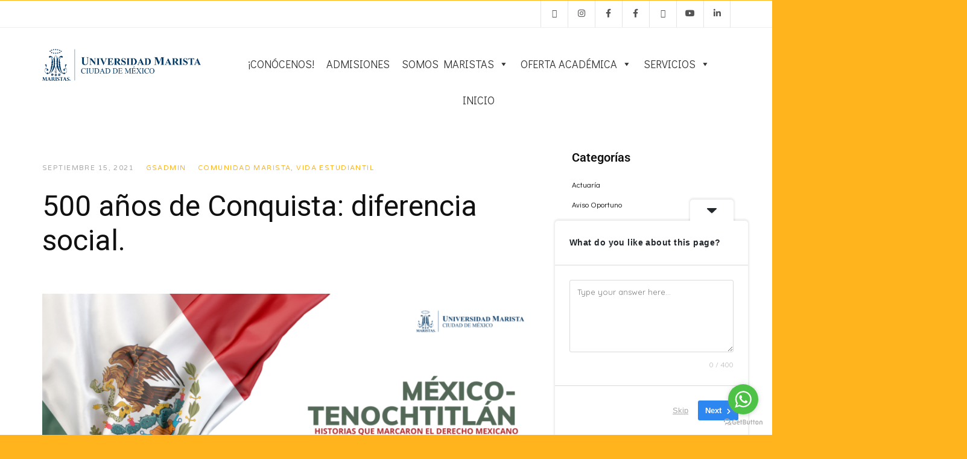

--- FILE ---
content_type: text/html; charset=UTF-8
request_url: https://umarista.edu.mx/2021/09/15/500-anos-de-conquista-diferencia-social/
body_size: 30430
content:
<!DOCTYPE html>
<html dir="ltr" lang="es" prefix="og: https://ogp.me/ns# fb: http://ogp.me/ns/fb#">
	<!-- Facebook Pixel Code -->
<script>
!function(f,b,e,v,n,t,s)
{if(f.fbq)return;n=f.fbq=function(){n.callMethod?
n.callMethod.apply(n,arguments):n.queue.push(arguments)};
if(!f._fbq)f._fbq=n;n.push=n;n.loaded=!0;n.version='2.0';
n.queue=[];t=b.createElement(e);t.async=!0;
t.src=v;s=b.getElementsByTagName(e)[0];
s.parentNode.insertBefore(t,s)}(window, document,'script',
'https://connect.facebook.net/en_US/fbevents.js');
fbq('init', '264402558823557');
fbq('track', 'PageView');
</script>
<noscript><img height="1" width="1" style="display:none"
src="https://www.facebook.com/tr?id=264402558823557&ev=PageView&noscript=1"
/></noscript>
<!-- End Facebook Pixel Code -->
<head>
	<!-- Global site tag (gtag.js) - Google Analytics -->
<script async src="https://www.googletagmanager.com/gtag/js?id=G-910TR092C3"></script>
<script>
  window.dataLayer = window.dataLayer || [];
  function gtag(){dataLayer.push(arguments);}
  gtag('js', new Date());

  gtag('config', 'G-910TR092C3');
</script>
<meta name="facebook-domain-verification" content="sjarhs4vew8c0o4aqanx864ddm5t2a" />
<meta charset="UTF-8">
<meta name="viewport" content="width=device-width, initial-scale=1">
<meta property="fb:admins" content="187625451321046" />
<link rel="profile" href="http://gmpg.org/xfn/11">
<link rel="pingback" href="https://umarista.edu.mx/xmlrpc.php">
<link rel="stylesheet" href="https://use.typekit.net/uhc4ebr.css">
<!--<link rel="preconnect" href="https://fonts.gstatic.com">-->
<!--<link href="https://fonts.googleapis.com/css2?family=Roboto:ital,wght@0,400;0,500;0,700;1,300;1,400;1,500&display=swap" rel="stylesheet">-->
<link rel="preconnect" href="https://fonts.gstatic.com">
<link href="https://fonts.googleapis.com/css2?family=Didact+Gothic&display=swap" rel="stylesheet">
<meta property="fb:admins" content="187625451321046" />

	<!-- PopupPress Plugin v.3.1.6 - 6.9 -->

		<!-- All in One SEO 4.8.2 - aioseo.com -->
	<meta name="description" content="Hemos llegado a un momento importante en la historia de nuestro país, de España y quizás en el mundo. Se cumple medio siglo desde la llegada de Hernán Cortés y de que su embarcación invadió nuestras costas y cambiaron de forma radical la vida como la conocían los antiguos pobladores de México. Ante esto, se" />
	<meta name="robots" content="max-image-preview:large" />
	<meta name="author" content="gsadmin"/>
	<link rel="canonical" href="https://umarista.edu.mx/2021/09/15/500-anos-de-conquista-diferencia-social/" />
	<meta name="generator" content="All in One SEO (AIOSEO) 4.8.2" />
		<meta property="og:locale" content="es_ES" />
		<meta property="og:site_name" content="Universidad Marista - Maristas" />
		<meta property="og:type" content="article" />
		<meta property="og:title" content="500 años de Conquista: diferencia social. - Universidad Marista" />
		<meta property="og:description" content="Hemos llegado a un momento importante en la historia de nuestro país, de España y quizás en el mundo. Se cumple medio siglo desde la llegada de Hernán Cortés y de que su embarcación invadió nuestras costas y cambiaron de forma radical la vida como la conocían los antiguos pobladores de México. Ante esto, se" />
		<meta property="og:url" content="https://umarista.edu.mx/2021/09/15/500-anos-de-conquista-diferencia-social/" />
		<meta property="article:published_time" content="2021-09-15T17:36:21+00:00" />
		<meta property="article:modified_time" content="2021-09-15T18:06:33+00:00" />
		<meta name="twitter:card" content="summary_large_image" />
		<meta name="twitter:title" content="500 años de Conquista: diferencia social. - Universidad Marista" />
		<meta name="twitter:description" content="Hemos llegado a un momento importante en la historia de nuestro país, de España y quizás en el mundo. Se cumple medio siglo desde la llegada de Hernán Cortés y de que su embarcación invadió nuestras costas y cambiaron de forma radical la vida como la conocían los antiguos pobladores de México. Ante esto, se" />
		<script type="application/ld+json" class="aioseo-schema">
			{"@context":"https:\/\/schema.org","@graph":[{"@type":"BlogPosting","@id":"https:\/\/umarista.edu.mx\/2021\/09\/15\/500-anos-de-conquista-diferencia-social\/#blogposting","name":"500 a\u00f1os de Conquista: diferencia social. - Universidad Marista","headline":"500 a\u00f1os de Conquista: diferencia social.","author":{"@id":"https:\/\/umarista.edu.mx\/author\/gsadmin\/#author"},"publisher":{"@id":"https:\/\/umarista.edu.mx\/#organization"},"image":{"@type":"ImageObject","url":"https:\/\/umarista.edu.mx\/wp-content\/uploads\/2021\/09\/MARKETING-3.png","width":1640,"height":924},"datePublished":"2021-09-15T17:36:21+00:00","dateModified":"2021-09-15T18:06:33+00:00","inLanguage":"es-ES","mainEntityOfPage":{"@id":"https:\/\/umarista.edu.mx\/2021\/09\/15\/500-anos-de-conquista-diferencia-social\/#webpage"},"isPartOf":{"@id":"https:\/\/umarista.edu.mx\/2021\/09\/15\/500-anos-de-conquista-diferencia-social\/#webpage"},"articleSection":"Comunidad Marista, Vida Estudiantil, Blog UMA, Universidad Marista, Universidad Marista CDMX, Vida Estudiantil, Universidad Marista"},{"@type":"BreadcrumbList","@id":"https:\/\/umarista.edu.mx\/2021\/09\/15\/500-anos-de-conquista-diferencia-social\/#breadcrumblist","itemListElement":[{"@type":"ListItem","@id":"https:\/\/umarista.edu.mx\/#listItem","position":1,"name":"Hogar","item":"https:\/\/umarista.edu.mx\/","nextItem":{"@type":"ListItem","@id":"https:\/\/umarista.edu.mx\/2021\/#listItem","name":"2021"}},{"@type":"ListItem","@id":"https:\/\/umarista.edu.mx\/2021\/#listItem","position":2,"name":"2021","item":"https:\/\/umarista.edu.mx\/2021\/","nextItem":{"@type":"ListItem","@id":"https:\/\/umarista.edu.mx\/2021\/09\/#listItem","name":"September"},"previousItem":{"@type":"ListItem","@id":"https:\/\/umarista.edu.mx\/#listItem","name":"Hogar"}},{"@type":"ListItem","@id":"https:\/\/umarista.edu.mx\/2021\/09\/#listItem","position":3,"name":"September","item":"https:\/\/umarista.edu.mx\/2021\/09\/","nextItem":{"@type":"ListItem","@id":"https:\/\/umarista.edu.mx\/2021\/09\/15\/#listItem","name":"15"},"previousItem":{"@type":"ListItem","@id":"https:\/\/umarista.edu.mx\/2021\/#listItem","name":"2021"}},{"@type":"ListItem","@id":"https:\/\/umarista.edu.mx\/2021\/09\/15\/#listItem","position":4,"name":"15","item":"https:\/\/umarista.edu.mx\/2021\/09\/15\/","nextItem":{"@type":"ListItem","@id":"https:\/\/umarista.edu.mx\/2021\/09\/15\/500-anos-de-conquista-diferencia-social\/#listItem","name":"500 a\u00f1os de Conquista: diferencia social."},"previousItem":{"@type":"ListItem","@id":"https:\/\/umarista.edu.mx\/2021\/09\/#listItem","name":"September"}},{"@type":"ListItem","@id":"https:\/\/umarista.edu.mx\/2021\/09\/15\/500-anos-de-conquista-diferencia-social\/#listItem","position":5,"name":"500 a\u00f1os de Conquista: diferencia social.","previousItem":{"@type":"ListItem","@id":"https:\/\/umarista.edu.mx\/2021\/09\/15\/#listItem","name":"15"}}]},{"@type":"Organization","@id":"https:\/\/umarista.edu.mx\/#organization","name":"Universidad Marista","description":"Maristas Descubre la Universidad Marista CDMX: educaci\u00f3n humanista desde bachillerato hasta posgrados, con formaci\u00f3n integral, valores y compromiso social. \u00a1Admisiones abiertas!","url":"https:\/\/umarista.edu.mx\/"},{"@type":"Person","@id":"https:\/\/umarista.edu.mx\/author\/gsadmin\/#author","url":"https:\/\/umarista.edu.mx\/author\/gsadmin\/","name":"gsadmin","image":{"@type":"ImageObject","@id":"https:\/\/umarista.edu.mx\/2021\/09\/15\/500-anos-de-conquista-diferencia-social\/#authorImage","url":"https:\/\/secure.gravatar.com\/avatar\/5797624d2dddc3cb6c104b4fcf5c8bfc1196e2ab5922fbbeac3bdcc5e0509459?s=96&d=mm&r=g","width":96,"height":96,"caption":"gsadmin"}},{"@type":"WebPage","@id":"https:\/\/umarista.edu.mx\/2021\/09\/15\/500-anos-de-conquista-diferencia-social\/#webpage","url":"https:\/\/umarista.edu.mx\/2021\/09\/15\/500-anos-de-conquista-diferencia-social\/","name":"500 a\u00f1os de Conquista: diferencia social. - Universidad Marista","description":"Hemos llegado a un momento importante en la historia de nuestro pa\u00eds, de Espa\u00f1a y quiz\u00e1s en el mundo. Se cumple medio siglo desde la llegada de Hern\u00e1n Cort\u00e9s y de que su embarcaci\u00f3n invadi\u00f3 nuestras costas y cambiaron de forma radical la vida como la conoc\u00edan los antiguos pobladores de M\u00e9xico. Ante esto, se","inLanguage":"es-ES","isPartOf":{"@id":"https:\/\/umarista.edu.mx\/#website"},"breadcrumb":{"@id":"https:\/\/umarista.edu.mx\/2021\/09\/15\/500-anos-de-conquista-diferencia-social\/#breadcrumblist"},"author":{"@id":"https:\/\/umarista.edu.mx\/author\/gsadmin\/#author"},"creator":{"@id":"https:\/\/umarista.edu.mx\/author\/gsadmin\/#author"},"image":{"@type":"ImageObject","url":"https:\/\/umarista.edu.mx\/wp-content\/uploads\/2021\/09\/MARKETING-3.png","@id":"https:\/\/umarista.edu.mx\/2021\/09\/15\/500-anos-de-conquista-diferencia-social\/#mainImage","width":1640,"height":924},"primaryImageOfPage":{"@id":"https:\/\/umarista.edu.mx\/2021\/09\/15\/500-anos-de-conquista-diferencia-social\/#mainImage"},"datePublished":"2021-09-15T17:36:21+00:00","dateModified":"2021-09-15T18:06:33+00:00"},{"@type":"WebSite","@id":"https:\/\/umarista.edu.mx\/#website","url":"https:\/\/umarista.edu.mx\/","name":"Universidad Marista","description":"Maristas","inLanguage":"es-ES","publisher":{"@id":"https:\/\/umarista.edu.mx\/#organization"}}]}
		</script>
		<!-- All in One SEO -->


<!-- Google Tag Manager for WordPress by gtm4wp.com -->
<script data-cfasync="false" data-pagespeed-no-defer>
	var gtm4wp_datalayer_name = "dataLayer";
	var dataLayer = dataLayer || [];
</script>
<!-- End Google Tag Manager for WordPress by gtm4wp.com -->
	<!-- This site is optimized with the Yoast SEO plugin v25.4 - https://yoast.com/wordpress/plugins/seo/ -->
	<title>500 años de Conquista: diferencia social. - Universidad Marista</title>
	<link rel="canonical" href="https://umarista.edu.mx/2021/09/15/500-anos-de-conquista-diferencia-social/" />
	<meta property="og:locale" content="es_ES" />
	<meta property="og:type" content="article" />
	<meta property="og:title" content="500 años de Conquista: diferencia social. - Universidad Marista" />
	<meta property="og:description" content="Hemos llegado a un momento importante en la historia de nuestro país, de España y quizás en el mundo. Se cumple medio siglo desde la llegada de Hernán Cortés y de que su embarcación invadió nuestras costas y cambiaron de forma radical la vida como la conocían los antiguos pobladores de México. Ante esto, se [&hellip;]" />
	<meta property="og:url" content="https://umarista.edu.mx/2021/09/15/500-anos-de-conquista-diferencia-social/" />
	<meta property="og:site_name" content="Universidad Marista" />
	<meta property="article:published_time" content="2021-09-15T17:36:21+00:00" />
	<meta property="article:modified_time" content="2021-09-15T18:06:33+00:00" />
	<meta property="og:image" content="https://umarista.edu.mx/wp-content/uploads/2021/09/MARKETING-3.png" />
	<meta property="og:image:width" content="1640" />
	<meta property="og:image:height" content="924" />
	<meta property="og:image:type" content="image/png" />
	<meta name="author" content="gsadmin" />
	<meta name="twitter:card" content="summary_large_image" />
	<meta name="twitter:label1" content="Escrito por" />
	<meta name="twitter:data1" content="gsadmin" />
	<meta name="twitter:label2" content="Tiempo de lectura" />
	<meta name="twitter:data2" content="2 minutos" />
	<script type="application/ld+json" class="yoast-schema-graph">{"@context":"https://schema.org","@graph":[{"@type":"WebPage","@id":"https://umarista.edu.mx/2021/09/15/500-anos-de-conquista-diferencia-social/","url":"https://umarista.edu.mx/2021/09/15/500-anos-de-conquista-diferencia-social/","name":"500 años de Conquista: diferencia social. - Universidad Marista","isPartOf":{"@id":"https://umarista.edu.mx/#website"},"primaryImageOfPage":{"@id":"https://umarista.edu.mx/2021/09/15/500-anos-de-conquista-diferencia-social/#primaryimage"},"image":{"@id":"https://umarista.edu.mx/2021/09/15/500-anos-de-conquista-diferencia-social/#primaryimage"},"thumbnailUrl":"https://umarista.edu.mx/wp-content/uploads/2021/09/MARKETING-3.png","datePublished":"2021-09-15T17:36:21+00:00","dateModified":"2021-09-15T18:06:33+00:00","author":{"@id":"https://umarista.edu.mx/#/schema/person/1ffa22d3a9cc9ffc47646c59473a8397"},"breadcrumb":{"@id":"https://umarista.edu.mx/2021/09/15/500-anos-de-conquista-diferencia-social/#breadcrumb"},"inLanguage":"es","potentialAction":[{"@type":"ReadAction","target":["https://umarista.edu.mx/2021/09/15/500-anos-de-conquista-diferencia-social/"]}]},{"@type":"ImageObject","inLanguage":"es","@id":"https://umarista.edu.mx/2021/09/15/500-anos-de-conquista-diferencia-social/#primaryimage","url":"https://umarista.edu.mx/wp-content/uploads/2021/09/MARKETING-3.png","contentUrl":"https://umarista.edu.mx/wp-content/uploads/2021/09/MARKETING-3.png","width":1640,"height":924},{"@type":"BreadcrumbList","@id":"https://umarista.edu.mx/2021/09/15/500-anos-de-conquista-diferencia-social/#breadcrumb","itemListElement":[{"@type":"ListItem","position":1,"name":"Portada","item":"https://umarista.edu.mx/"},{"@type":"ListItem","position":2,"name":"Blog","item":"https://umarista.edu.mx/blog/"},{"@type":"ListItem","position":3,"name":"500 años de Conquista: diferencia social."}]},{"@type":"WebSite","@id":"https://umarista.edu.mx/#website","url":"https://umarista.edu.mx/","name":"Universidad Marista","description":"Maristas","potentialAction":[{"@type":"SearchAction","target":{"@type":"EntryPoint","urlTemplate":"https://umarista.edu.mx/?s={search_term_string}"},"query-input":{"@type":"PropertyValueSpecification","valueRequired":true,"valueName":"search_term_string"}}],"inLanguage":"es"},{"@type":"Person","@id":"https://umarista.edu.mx/#/schema/person/1ffa22d3a9cc9ffc47646c59473a8397","name":"gsadmin","image":{"@type":"ImageObject","inLanguage":"es","@id":"https://umarista.edu.mx/#/schema/person/image/","url":"https://secure.gravatar.com/avatar/5797624d2dddc3cb6c104b4fcf5c8bfc1196e2ab5922fbbeac3bdcc5e0509459?s=96&d=mm&r=g","contentUrl":"https://secure.gravatar.com/avatar/5797624d2dddc3cb6c104b4fcf5c8bfc1196e2ab5922fbbeac3bdcc5e0509459?s=96&d=mm&r=g","caption":"gsadmin"},"sameAs":["https://umarista.edu.mx"],"url":"https://umarista.edu.mx/author/gsadmin/"}]}</script>
	<!-- / Yoast SEO plugin. -->


<link rel='dns-prefetch' href='//player.vimeo.com' />
<link rel='dns-prefetch' href='//fonts.googleapis.com' />
<link rel='dns-prefetch' href='//www.googletagmanager.com' />
<link rel="alternate" type="application/rss+xml" title="Universidad Marista &raquo; Feed" href="https://umarista.edu.mx/feed/" />
<link rel="alternate" type="application/rss+xml" title="Universidad Marista &raquo; Feed de los comentarios" href="https://umarista.edu.mx/comments/feed/" />
<link rel="alternate" type="application/rss+xml" title="Universidad Marista &raquo; Comentario 500 años de Conquista: diferencia social. del feed" href="https://umarista.edu.mx/2021/09/15/500-anos-de-conquista-diferencia-social/feed/" />
<link rel="alternate" title="oEmbed (JSON)" type="application/json+oembed" href="https://umarista.edu.mx/wp-json/oembed/1.0/embed?url=https%3A%2F%2Fumarista.edu.mx%2F2021%2F09%2F15%2F500-anos-de-conquista-diferencia-social%2F" />
<link rel="alternate" title="oEmbed (XML)" type="text/xml+oembed" href="https://umarista.edu.mx/wp-json/oembed/1.0/embed?url=https%3A%2F%2Fumarista.edu.mx%2F2021%2F09%2F15%2F500-anos-de-conquista-diferencia-social%2F&#038;format=xml" />
		<!-- This site uses the Google Analytics by MonsterInsights plugin v9.11.1 - Using Analytics tracking - https://www.monsterinsights.com/ -->
							<script src="//www.googletagmanager.com/gtag/js?id=G-K5RNEBQTT4"  data-cfasync="false" data-wpfc-render="false" type="text/javascript" async></script>
			<script data-cfasync="false" data-wpfc-render="false" type="text/javascript">
				var mi_version = '9.11.1';
				var mi_track_user = true;
				var mi_no_track_reason = '';
								var MonsterInsightsDefaultLocations = {"page_location":"https:\/\/umarista.edu.mx\/2021\/09\/15\/500-anos-de-conquista-diferencia-social\/"};
								if ( typeof MonsterInsightsPrivacyGuardFilter === 'function' ) {
					var MonsterInsightsLocations = (typeof MonsterInsightsExcludeQuery === 'object') ? MonsterInsightsPrivacyGuardFilter( MonsterInsightsExcludeQuery ) : MonsterInsightsPrivacyGuardFilter( MonsterInsightsDefaultLocations );
				} else {
					var MonsterInsightsLocations = (typeof MonsterInsightsExcludeQuery === 'object') ? MonsterInsightsExcludeQuery : MonsterInsightsDefaultLocations;
				}

								var disableStrs = [
										'ga-disable-G-K5RNEBQTT4',
									];

				/* Function to detect opted out users */
				function __gtagTrackerIsOptedOut() {
					for (var index = 0; index < disableStrs.length; index++) {
						if (document.cookie.indexOf(disableStrs[index] + '=true') > -1) {
							return true;
						}
					}

					return false;
				}

				/* Disable tracking if the opt-out cookie exists. */
				if (__gtagTrackerIsOptedOut()) {
					for (var index = 0; index < disableStrs.length; index++) {
						window[disableStrs[index]] = true;
					}
				}

				/* Opt-out function */
				function __gtagTrackerOptout() {
					for (var index = 0; index < disableStrs.length; index++) {
						document.cookie = disableStrs[index] + '=true; expires=Thu, 31 Dec 2099 23:59:59 UTC; path=/';
						window[disableStrs[index]] = true;
					}
				}

				if ('undefined' === typeof gaOptout) {
					function gaOptout() {
						__gtagTrackerOptout();
					}
				}
								window.dataLayer = window.dataLayer || [];

				window.MonsterInsightsDualTracker = {
					helpers: {},
					trackers: {},
				};
				if (mi_track_user) {
					function __gtagDataLayer() {
						dataLayer.push(arguments);
					}

					function __gtagTracker(type, name, parameters) {
						if (!parameters) {
							parameters = {};
						}

						if (parameters.send_to) {
							__gtagDataLayer.apply(null, arguments);
							return;
						}

						if (type === 'event') {
														parameters.send_to = monsterinsights_frontend.v4_id;
							var hookName = name;
							if (typeof parameters['event_category'] !== 'undefined') {
								hookName = parameters['event_category'] + ':' + name;
							}

							if (typeof MonsterInsightsDualTracker.trackers[hookName] !== 'undefined') {
								MonsterInsightsDualTracker.trackers[hookName](parameters);
							} else {
								__gtagDataLayer('event', name, parameters);
							}
							
						} else {
							__gtagDataLayer.apply(null, arguments);
						}
					}

					__gtagTracker('js', new Date());
					__gtagTracker('set', {
						'developer_id.dZGIzZG': true,
											});
					if ( MonsterInsightsLocations.page_location ) {
						__gtagTracker('set', MonsterInsightsLocations);
					}
										__gtagTracker('config', 'G-K5RNEBQTT4', {"forceSSL":"true","link_attribution":"true"} );
										window.gtag = __gtagTracker;										(function () {
						/* https://developers.google.com/analytics/devguides/collection/analyticsjs/ */
						/* ga and __gaTracker compatibility shim. */
						var noopfn = function () {
							return null;
						};
						var newtracker = function () {
							return new Tracker();
						};
						var Tracker = function () {
							return null;
						};
						var p = Tracker.prototype;
						p.get = noopfn;
						p.set = noopfn;
						p.send = function () {
							var args = Array.prototype.slice.call(arguments);
							args.unshift('send');
							__gaTracker.apply(null, args);
						};
						var __gaTracker = function () {
							var len = arguments.length;
							if (len === 0) {
								return;
							}
							var f = arguments[len - 1];
							if (typeof f !== 'object' || f === null || typeof f.hitCallback !== 'function') {
								if ('send' === arguments[0]) {
									var hitConverted, hitObject = false, action;
									if ('event' === arguments[1]) {
										if ('undefined' !== typeof arguments[3]) {
											hitObject = {
												'eventAction': arguments[3],
												'eventCategory': arguments[2],
												'eventLabel': arguments[4],
												'value': arguments[5] ? arguments[5] : 1,
											}
										}
									}
									if ('pageview' === arguments[1]) {
										if ('undefined' !== typeof arguments[2]) {
											hitObject = {
												'eventAction': 'page_view',
												'page_path': arguments[2],
											}
										}
									}
									if (typeof arguments[2] === 'object') {
										hitObject = arguments[2];
									}
									if (typeof arguments[5] === 'object') {
										Object.assign(hitObject, arguments[5]);
									}
									if ('undefined' !== typeof arguments[1].hitType) {
										hitObject = arguments[1];
										if ('pageview' === hitObject.hitType) {
											hitObject.eventAction = 'page_view';
										}
									}
									if (hitObject) {
										action = 'timing' === arguments[1].hitType ? 'timing_complete' : hitObject.eventAction;
										hitConverted = mapArgs(hitObject);
										__gtagTracker('event', action, hitConverted);
									}
								}
								return;
							}

							function mapArgs(args) {
								var arg, hit = {};
								var gaMap = {
									'eventCategory': 'event_category',
									'eventAction': 'event_action',
									'eventLabel': 'event_label',
									'eventValue': 'event_value',
									'nonInteraction': 'non_interaction',
									'timingCategory': 'event_category',
									'timingVar': 'name',
									'timingValue': 'value',
									'timingLabel': 'event_label',
									'page': 'page_path',
									'location': 'page_location',
									'title': 'page_title',
									'referrer' : 'page_referrer',
								};
								for (arg in args) {
																		if (!(!args.hasOwnProperty(arg) || !gaMap.hasOwnProperty(arg))) {
										hit[gaMap[arg]] = args[arg];
									} else {
										hit[arg] = args[arg];
									}
								}
								return hit;
							}

							try {
								f.hitCallback();
							} catch (ex) {
							}
						};
						__gaTracker.create = newtracker;
						__gaTracker.getByName = newtracker;
						__gaTracker.getAll = function () {
							return [];
						};
						__gaTracker.remove = noopfn;
						__gaTracker.loaded = true;
						window['__gaTracker'] = __gaTracker;
					})();
									} else {
										console.log("");
					(function () {
						function __gtagTracker() {
							return null;
						}

						window['__gtagTracker'] = __gtagTracker;
						window['gtag'] = __gtagTracker;
					})();
									}
			</script>
							<!-- / Google Analytics by MonsterInsights -->
		<style id='wp-img-auto-sizes-contain-inline-css' type='text/css'>
img:is([sizes=auto i],[sizes^="auto," i]){contain-intrinsic-size:3000px 1500px}
/*# sourceURL=wp-img-auto-sizes-contain-inline-css */
</style>
<link rel='stylesheet' id='dcalendar-css-css' href='https://umarista.edu.mx/wp-content/plugins/lbg_eventzilla_addon_visual_composer/evento/css/dcalendar.picker.css?ver=6.9' type='text/css' media='all' />
<link rel='stylesheet' id='lbg-evento-site-css-css' href='https://umarista.edu.mx/wp-content/plugins/lbg_eventzilla_addon_visual_composer/evento/css/lbg_evento.css?ver=6.9' type='text/css' media='all' />
<link rel='stylesheet' id='multimedia-carousel-classic-css-css' href='https://umarista.edu.mx/wp-content/plugins/multimedia_carousel/classic/css/multimedia_classic_carousel.css?ver=6.9' type='text/css' media='all' />
<link rel='stylesheet' id='multimedia-carousel-perspective-css-css' href='https://umarista.edu.mx/wp-content/plugins/multimedia_carousel/perspective/css/multimedia_perspective_carousel.css?ver=6.9' type='text/css' media='all' />
<link rel='stylesheet' id='lbg-prettyPhoto-css-css' href='https://umarista.edu.mx/wp-content/plugins/multimedia_carousel/perspective/css/prettyPhoto.css?ver=6.9' type='text/css' media='all' />
<link rel='stylesheet' id='universal-video-player-and-bg-site-css-css' href='https://umarista.edu.mx/wp-content/plugins/universal_video_player_and_bg/universal_video_background/universal_video_background.css?ver=6.9' type='text/css' media='all' />
<link rel='stylesheet' id='hfe-widgets-style-css' href='https://umarista.edu.mx/wp-content/plugins/header-footer-elementor/inc/widgets-css/frontend.css?ver=2.3.1' type='text/css' media='all' />
<style id='wp-emoji-styles-inline-css' type='text/css'>

	img.wp-smiley, img.emoji {
		display: inline !important;
		border: none !important;
		box-shadow: none !important;
		height: 1em !important;
		width: 1em !important;
		margin: 0 0.07em !important;
		vertical-align: -0.1em !important;
		background: none !important;
		padding: 0 !important;
	}
/*# sourceURL=wp-emoji-styles-inline-css */
</style>
<link rel='stylesheet' id='wp-block-library-css' href='https://umarista.edu.mx/wp-includes/css/dist/block-library/style.min.css?ver=6.9' type='text/css' media='all' />
<style id='global-styles-inline-css' type='text/css'>
:root{--wp--preset--aspect-ratio--square: 1;--wp--preset--aspect-ratio--4-3: 4/3;--wp--preset--aspect-ratio--3-4: 3/4;--wp--preset--aspect-ratio--3-2: 3/2;--wp--preset--aspect-ratio--2-3: 2/3;--wp--preset--aspect-ratio--16-9: 16/9;--wp--preset--aspect-ratio--9-16: 9/16;--wp--preset--color--black: #000000;--wp--preset--color--cyan-bluish-gray: #abb8c3;--wp--preset--color--white: #ffffff;--wp--preset--color--pale-pink: #f78da7;--wp--preset--color--vivid-red: #cf2e2e;--wp--preset--color--luminous-vivid-orange: #ff6900;--wp--preset--color--luminous-vivid-amber: #fcb900;--wp--preset--color--light-green-cyan: #7bdcb5;--wp--preset--color--vivid-green-cyan: #00d084;--wp--preset--color--pale-cyan-blue: #8ed1fc;--wp--preset--color--vivid-cyan-blue: #0693e3;--wp--preset--color--vivid-purple: #9b51e0;--wp--preset--gradient--vivid-cyan-blue-to-vivid-purple: linear-gradient(135deg,rgb(6,147,227) 0%,rgb(155,81,224) 100%);--wp--preset--gradient--light-green-cyan-to-vivid-green-cyan: linear-gradient(135deg,rgb(122,220,180) 0%,rgb(0,208,130) 100%);--wp--preset--gradient--luminous-vivid-amber-to-luminous-vivid-orange: linear-gradient(135deg,rgb(252,185,0) 0%,rgb(255,105,0) 100%);--wp--preset--gradient--luminous-vivid-orange-to-vivid-red: linear-gradient(135deg,rgb(255,105,0) 0%,rgb(207,46,46) 100%);--wp--preset--gradient--very-light-gray-to-cyan-bluish-gray: linear-gradient(135deg,rgb(238,238,238) 0%,rgb(169,184,195) 100%);--wp--preset--gradient--cool-to-warm-spectrum: linear-gradient(135deg,rgb(74,234,220) 0%,rgb(151,120,209) 20%,rgb(207,42,186) 40%,rgb(238,44,130) 60%,rgb(251,105,98) 80%,rgb(254,248,76) 100%);--wp--preset--gradient--blush-light-purple: linear-gradient(135deg,rgb(255,206,236) 0%,rgb(152,150,240) 100%);--wp--preset--gradient--blush-bordeaux: linear-gradient(135deg,rgb(254,205,165) 0%,rgb(254,45,45) 50%,rgb(107,0,62) 100%);--wp--preset--gradient--luminous-dusk: linear-gradient(135deg,rgb(255,203,112) 0%,rgb(199,81,192) 50%,rgb(65,88,208) 100%);--wp--preset--gradient--pale-ocean: linear-gradient(135deg,rgb(255,245,203) 0%,rgb(182,227,212) 50%,rgb(51,167,181) 100%);--wp--preset--gradient--electric-grass: linear-gradient(135deg,rgb(202,248,128) 0%,rgb(113,206,126) 100%);--wp--preset--gradient--midnight: linear-gradient(135deg,rgb(2,3,129) 0%,rgb(40,116,252) 100%);--wp--preset--font-size--small: 13px;--wp--preset--font-size--medium: 20px;--wp--preset--font-size--large: 36px;--wp--preset--font-size--x-large: 42px;--wp--preset--spacing--20: 0.44rem;--wp--preset--spacing--30: 0.67rem;--wp--preset--spacing--40: 1rem;--wp--preset--spacing--50: 1.5rem;--wp--preset--spacing--60: 2.25rem;--wp--preset--spacing--70: 3.38rem;--wp--preset--spacing--80: 5.06rem;--wp--preset--shadow--natural: 6px 6px 9px rgba(0, 0, 0, 0.2);--wp--preset--shadow--deep: 12px 12px 50px rgba(0, 0, 0, 0.4);--wp--preset--shadow--sharp: 6px 6px 0px rgba(0, 0, 0, 0.2);--wp--preset--shadow--outlined: 6px 6px 0px -3px rgb(255, 255, 255), 6px 6px rgb(0, 0, 0);--wp--preset--shadow--crisp: 6px 6px 0px rgb(0, 0, 0);}:where(.is-layout-flex){gap: 0.5em;}:where(.is-layout-grid){gap: 0.5em;}body .is-layout-flex{display: flex;}.is-layout-flex{flex-wrap: wrap;align-items: center;}.is-layout-flex > :is(*, div){margin: 0;}body .is-layout-grid{display: grid;}.is-layout-grid > :is(*, div){margin: 0;}:where(.wp-block-columns.is-layout-flex){gap: 2em;}:where(.wp-block-columns.is-layout-grid){gap: 2em;}:where(.wp-block-post-template.is-layout-flex){gap: 1.25em;}:where(.wp-block-post-template.is-layout-grid){gap: 1.25em;}.has-black-color{color: var(--wp--preset--color--black) !important;}.has-cyan-bluish-gray-color{color: var(--wp--preset--color--cyan-bluish-gray) !important;}.has-white-color{color: var(--wp--preset--color--white) !important;}.has-pale-pink-color{color: var(--wp--preset--color--pale-pink) !important;}.has-vivid-red-color{color: var(--wp--preset--color--vivid-red) !important;}.has-luminous-vivid-orange-color{color: var(--wp--preset--color--luminous-vivid-orange) !important;}.has-luminous-vivid-amber-color{color: var(--wp--preset--color--luminous-vivid-amber) !important;}.has-light-green-cyan-color{color: var(--wp--preset--color--light-green-cyan) !important;}.has-vivid-green-cyan-color{color: var(--wp--preset--color--vivid-green-cyan) !important;}.has-pale-cyan-blue-color{color: var(--wp--preset--color--pale-cyan-blue) !important;}.has-vivid-cyan-blue-color{color: var(--wp--preset--color--vivid-cyan-blue) !important;}.has-vivid-purple-color{color: var(--wp--preset--color--vivid-purple) !important;}.has-black-background-color{background-color: var(--wp--preset--color--black) !important;}.has-cyan-bluish-gray-background-color{background-color: var(--wp--preset--color--cyan-bluish-gray) !important;}.has-white-background-color{background-color: var(--wp--preset--color--white) !important;}.has-pale-pink-background-color{background-color: var(--wp--preset--color--pale-pink) !important;}.has-vivid-red-background-color{background-color: var(--wp--preset--color--vivid-red) !important;}.has-luminous-vivid-orange-background-color{background-color: var(--wp--preset--color--luminous-vivid-orange) !important;}.has-luminous-vivid-amber-background-color{background-color: var(--wp--preset--color--luminous-vivid-amber) !important;}.has-light-green-cyan-background-color{background-color: var(--wp--preset--color--light-green-cyan) !important;}.has-vivid-green-cyan-background-color{background-color: var(--wp--preset--color--vivid-green-cyan) !important;}.has-pale-cyan-blue-background-color{background-color: var(--wp--preset--color--pale-cyan-blue) !important;}.has-vivid-cyan-blue-background-color{background-color: var(--wp--preset--color--vivid-cyan-blue) !important;}.has-vivid-purple-background-color{background-color: var(--wp--preset--color--vivid-purple) !important;}.has-black-border-color{border-color: var(--wp--preset--color--black) !important;}.has-cyan-bluish-gray-border-color{border-color: var(--wp--preset--color--cyan-bluish-gray) !important;}.has-white-border-color{border-color: var(--wp--preset--color--white) !important;}.has-pale-pink-border-color{border-color: var(--wp--preset--color--pale-pink) !important;}.has-vivid-red-border-color{border-color: var(--wp--preset--color--vivid-red) !important;}.has-luminous-vivid-orange-border-color{border-color: var(--wp--preset--color--luminous-vivid-orange) !important;}.has-luminous-vivid-amber-border-color{border-color: var(--wp--preset--color--luminous-vivid-amber) !important;}.has-light-green-cyan-border-color{border-color: var(--wp--preset--color--light-green-cyan) !important;}.has-vivid-green-cyan-border-color{border-color: var(--wp--preset--color--vivid-green-cyan) !important;}.has-pale-cyan-blue-border-color{border-color: var(--wp--preset--color--pale-cyan-blue) !important;}.has-vivid-cyan-blue-border-color{border-color: var(--wp--preset--color--vivid-cyan-blue) !important;}.has-vivid-purple-border-color{border-color: var(--wp--preset--color--vivid-purple) !important;}.has-vivid-cyan-blue-to-vivid-purple-gradient-background{background: var(--wp--preset--gradient--vivid-cyan-blue-to-vivid-purple) !important;}.has-light-green-cyan-to-vivid-green-cyan-gradient-background{background: var(--wp--preset--gradient--light-green-cyan-to-vivid-green-cyan) !important;}.has-luminous-vivid-amber-to-luminous-vivid-orange-gradient-background{background: var(--wp--preset--gradient--luminous-vivid-amber-to-luminous-vivid-orange) !important;}.has-luminous-vivid-orange-to-vivid-red-gradient-background{background: var(--wp--preset--gradient--luminous-vivid-orange-to-vivid-red) !important;}.has-very-light-gray-to-cyan-bluish-gray-gradient-background{background: var(--wp--preset--gradient--very-light-gray-to-cyan-bluish-gray) !important;}.has-cool-to-warm-spectrum-gradient-background{background: var(--wp--preset--gradient--cool-to-warm-spectrum) !important;}.has-blush-light-purple-gradient-background{background: var(--wp--preset--gradient--blush-light-purple) !important;}.has-blush-bordeaux-gradient-background{background: var(--wp--preset--gradient--blush-bordeaux) !important;}.has-luminous-dusk-gradient-background{background: var(--wp--preset--gradient--luminous-dusk) !important;}.has-pale-ocean-gradient-background{background: var(--wp--preset--gradient--pale-ocean) !important;}.has-electric-grass-gradient-background{background: var(--wp--preset--gradient--electric-grass) !important;}.has-midnight-gradient-background{background: var(--wp--preset--gradient--midnight) !important;}.has-small-font-size{font-size: var(--wp--preset--font-size--small) !important;}.has-medium-font-size{font-size: var(--wp--preset--font-size--medium) !important;}.has-large-font-size{font-size: var(--wp--preset--font-size--large) !important;}.has-x-large-font-size{font-size: var(--wp--preset--font-size--x-large) !important;}
/*# sourceURL=global-styles-inline-css */
</style>

<style id='classic-theme-styles-inline-css' type='text/css'>
/*! This file is auto-generated */
.wp-block-button__link{color:#fff;background-color:#32373c;border-radius:9999px;box-shadow:none;text-decoration:none;padding:calc(.667em + 2px) calc(1.333em + 2px);font-size:1.125em}.wp-block-file__button{background:#32373c;color:#fff;text-decoration:none}
/*# sourceURL=/wp-includes/css/classic-themes.min.css */
</style>
<link rel='stylesheet' id='apif-linearicons-css' href='https://umarista.edu.mx/wp-content/plugins/accesspress-instagram-feed-pro/css/linearicons.css?ver=6.9' type='text/css' media='all' />
<link rel='stylesheet' id='apsc-font-awesome-css' href='https://umarista.edu.mx/wp-content/plugins/accesspress-instagram-feed-pro/css/font-awesome.min.css?ver=4.0.1' type='text/css' media='all' />
<link rel='stylesheet' id='apif-frontend-css-css' href='https://umarista.edu.mx/wp-content/plugins/accesspress-instagram-feed-pro/css/frontend.css?ver=4.0.1' type='text/css' media='all' />
<link rel='stylesheet' id='pps_style-css' href='https://umarista.edu.mx/wp-content/plugins/popup-press/css/pps_style.css?ver=3.1.6' type='text/css' media='screen' />
<style id='pps_style-inline-css' type='text/css'>

.pps-popup {
}
.pps-popup .pps-wrap {
}
.pps-popup .pps-wrap .pps-close {
}
.pps-popup .pps-wrap .pps-content {
}

/*# sourceURL=pps_style-inline-css */
</style>
<link rel='stylesheet' id='rs-plugin-settings-css' href='https://umarista.edu.mx/wp-content/plugins/revslider/public/assets/css/rs6.css?ver=6.1.8' type='text/css' media='all' />
<style id='rs-plugin-settings-inline-css' type='text/css'>
#rs-demo-id {}
/*# sourceURL=rs-plugin-settings-inline-css */
</style>
<link rel='stylesheet' id='hfe-style-css' href='https://umarista.edu.mx/wp-content/plugins/header-footer-elementor/assets/css/header-footer-elementor.css?ver=2.3.1' type='text/css' media='all' />
<link rel='stylesheet' id='elementor-icons-css' href='https://umarista.edu.mx/wp-content/plugins/elementor/assets/lib/eicons/css/elementor-icons.min.css?ver=5.40.0' type='text/css' media='all' />
<link rel='stylesheet' id='elementor-frontend-css' href='https://umarista.edu.mx/wp-content/plugins/elementor/assets/css/frontend.min.css?ver=3.29.0' type='text/css' media='all' />
<link rel='stylesheet' id='elementor-post-10562-css' href='https://umarista.edu.mx/wp-content/uploads/elementor/css/post-10562.css?ver=1752187113' type='text/css' media='all' />
<link rel='stylesheet' id='megamenu-css' href='https://umarista.edu.mx/wp-content/uploads/maxmegamenu/style.css?ver=916190' type='text/css' media='all' />
<link rel='stylesheet' id='dashicons-css' href='https://umarista.edu.mx/wp-includes/css/dashicons.min.css?ver=6.9' type='text/css' media='all' />
<link rel='stylesheet' id='ssa-upcoming-appointments-card-style-css' href='https://umarista.edu.mx/wp-content/plugins/simply-schedule-appointments/assets/css/upcoming-appointments.css?ver=1.6.9.21' type='text/css' media='all' />
<link rel='stylesheet' id='ssa-styles-css' href='https://umarista.edu.mx/wp-content/plugins/simply-schedule-appointments/assets/css/ssa-styles.css?ver=1.6.9.21' type='text/css' media='all' />
<link rel='stylesheet' id='ivan-fonts-css' href='https://fonts.googleapis.com/css?family=Varela+Round%3A400%7CQuicksand%3A400&#038;subset=latin' type='text/css' media='all' />
<style id='akismet-widget-style-inline-css' type='text/css'>

			.a-stats {
				--akismet-color-mid-green: #357b49;
				--akismet-color-white: #fff;
				--akismet-color-light-grey: #f6f7f7;

				max-width: 350px;
				width: auto;
			}

			.a-stats * {
				all: unset;
				box-sizing: border-box;
			}

			.a-stats strong {
				font-weight: 600;
			}

			.a-stats a.a-stats__link,
			.a-stats a.a-stats__link:visited,
			.a-stats a.a-stats__link:active {
				background: var(--akismet-color-mid-green);
				border: none;
				box-shadow: none;
				border-radius: 8px;
				color: var(--akismet-color-white);
				cursor: pointer;
				display: block;
				font-family: -apple-system, BlinkMacSystemFont, 'Segoe UI', 'Roboto', 'Oxygen-Sans', 'Ubuntu', 'Cantarell', 'Helvetica Neue', sans-serif;
				font-weight: 500;
				padding: 12px;
				text-align: center;
				text-decoration: none;
				transition: all 0.2s ease;
			}

			/* Extra specificity to deal with TwentyTwentyOne focus style */
			.widget .a-stats a.a-stats__link:focus {
				background: var(--akismet-color-mid-green);
				color: var(--akismet-color-white);
				text-decoration: none;
			}

			.a-stats a.a-stats__link:hover {
				filter: brightness(110%);
				box-shadow: 0 4px 12px rgba(0, 0, 0, 0.06), 0 0 2px rgba(0, 0, 0, 0.16);
			}

			.a-stats .count {
				color: var(--akismet-color-white);
				display: block;
				font-size: 1.5em;
				line-height: 1.4;
				padding: 0 13px;
				white-space: nowrap;
			}
		
/*# sourceURL=akismet-widget-style-inline-css */
</style>
<link rel='stylesheet' id='hfe-elementor-icons-css' href='https://umarista.edu.mx/wp-content/plugins/elementor/assets/lib/eicons/css/elementor-icons.min.css?ver=5.34.0' type='text/css' media='all' />
<link rel='stylesheet' id='hfe-icons-list-css' href='https://umarista.edu.mx/wp-content/plugins/elementor/assets/css/widget-icon-list.min.css?ver=3.24.3' type='text/css' media='all' />
<link rel='stylesheet' id='hfe-social-icons-css' href='https://umarista.edu.mx/wp-content/plugins/elementor/assets/css/widget-social-icons.min.css?ver=3.24.0' type='text/css' media='all' />
<link rel='stylesheet' id='hfe-social-share-icons-brands-css' href='https://umarista.edu.mx/wp-content/plugins/elementor/assets/lib/font-awesome/css/brands.css?ver=5.15.3' type='text/css' media='all' />
<link rel='stylesheet' id='hfe-social-share-icons-fontawesome-css' href='https://umarista.edu.mx/wp-content/plugins/elementor/assets/lib/font-awesome/css/fontawesome.css?ver=5.15.3' type='text/css' media='all' />
<link rel='stylesheet' id='hfe-nav-menu-icons-css' href='https://umarista.edu.mx/wp-content/plugins/elementor/assets/lib/font-awesome/css/solid.css?ver=5.15.3' type='text/css' media='all' />
<link rel='stylesheet' id='magnific-popup-css' href='https://umarista.edu.mx/wp-content/plugins/elite-addons-vc/assets/libs/magnific-popup/magnific-popup.min.css?ver=0.9.9' type='text/css' media='all' />
<link rel='stylesheet' id='ivan_wow-css' href='https://umarista.edu.mx/wp-content/plugins/elite-addons-vc/assets/animate.css?ver=6.9' type='text/css' media='all' />
<link rel='stylesheet' id='font-awesome-css' href='https://umarista.edu.mx/wp-content/plugins/elementor/assets/lib/font-awesome/css/font-awesome.min.css?ver=4.7.0' type='text/css' media='all' />
<link rel='stylesheet' id='elegantfont-icons-css' href='https://umarista.edu.mx/wp-content/themes/bomby/css/libs/elegantfont-icons/el-style.css?ver=1.0' type='text/css' media='all' />
<link rel='stylesheet' id='elegant-icons-css' href='https://umarista.edu.mx/wp-content/themes/bomby/css/libs/elegant-icons/elegant-icons.min.css?ver=1.0' type='text/css' media='all' />
<link rel='stylesheet' id='owl_carousel-css' href='https://umarista.edu.mx/wp-content/themes/bomby/css/libs/owl-carousel/owl.carousel.css?ver=6.9' type='text/css' media='all' />
<link rel='stylesheet' id='ivan-theme-styles-css' href='https://umarista.edu.mx/wp-content/themes/bomby/css/theme-styles.css?ver=1' type='text/css' media='all' />
<link rel='stylesheet' id='ivan-theme-shortcodes-css' href='https://umarista.edu.mx/wp-content/themes/bomby/css/theme-shortcodes.css?ver=1' type='text/css' media='all' />
<link rel='stylesheet' id='ivan-default-style-css' href='https://umarista.edu.mx/wp-content/themes/bomby/style.css?ver=6.9' type='text/css' media='all' />
<link rel='stylesheet' id='elementor-gf-local-roboto-css' href='https://umarista.edu.mx/wp-content/uploads/elementor/google-fonts/css/roboto.css?ver=1747842697' type='text/css' media='all' />
<link rel='stylesheet' id='elementor-gf-local-robotoslab-css' href='https://umarista.edu.mx/wp-content/uploads/elementor/google-fonts/css/robotoslab.css?ver=1747842699' type='text/css' media='all' />
<script type="text/javascript" src="https://umarista.edu.mx/wp-includes/js/jquery/jquery.min.js?ver=3.7.1" id="jquery-core-js"></script>
<script type="text/javascript" src="https://umarista.edu.mx/wp-includes/js/jquery/jquery-migrate.min.js?ver=3.4.1" id="jquery-migrate-js"></script>
<script type="text/javascript" id="jquery-js-after">
/* <![CDATA[ */
!function($){"use strict";$(document).ready(function(){$(this).scrollTop()>100&&$(".hfe-scroll-to-top-wrap").removeClass("hfe-scroll-to-top-hide"),$(window).scroll(function(){$(this).scrollTop()<100?$(".hfe-scroll-to-top-wrap").fadeOut(300):$(".hfe-scroll-to-top-wrap").fadeIn(300)}),$(".hfe-scroll-to-top-wrap").on("click",function(){$("html, body").animate({scrollTop:0},300);return!1})})}(jQuery);
//# sourceURL=jquery-js-after
/* ]]> */
</script>
<script type="text/javascript" src="https://umarista.edu.mx/wp-content/plugins/lbg_eventzilla_addon_visual_composer/evento/js/26e31fe740.js?ver=6.9" id="lbg-evento-26e31fe740-js"></script>
<script type="text/javascript" src="https://umarista.edu.mx/wp-content/plugins/lbg_eventzilla_addon_visual_composer/evento/js/lbg_evento.js?ver=6.9" id="lbg-evento-js"></script>
<script type="text/javascript" src="https://umarista.edu.mx/wp-content/plugins/lbg_eventzilla_addon_visual_composer/evento/js/dcalendar.picker.js?ver=6.9" id="dcalendar-js"></script>
<script type="text/javascript" src="https://umarista.edu.mx/wp-content/plugins/multimedia_carousel/classic/js/jquery.touchSwipe.min.js?ver=6.9" id="lbg-touchSwipe-js"></script>
<script type="text/javascript" src="https://umarista.edu.mx/wp-content/plugins/multimedia_carousel/classic/js/multimedia_classic_carousel.js?ver=6.9" id="lbg-multimedia_carousel_classic-js"></script>
<script type="text/javascript" src="https://umarista.edu.mx/wp-content/plugins/multimedia_carousel/perspective/js/multimedia_perspective_carousel.js?ver=6.9" id="lbg-multimedia_carousel_perspective-js"></script>
<script type="text/javascript" src="https://umarista.edu.mx/wp-content/plugins/multimedia_carousel/perspective/js/jquery.prettyPhoto.js?ver=6.9" id="lbg-prettyPhoto-js"></script>
<script type="text/javascript" src="https://player.vimeo.com/api/player.js?ver=6.9" id="lbg-vimeo-js"></script>
<script type="text/javascript" src="https://umarista.edu.mx/wp-content/plugins/universal_video_player_and_bg/universal_video_background/js/universal_video_background.js?ver=6.9" id="lbg-universal_video_player_and_bg-js"></script>
<script type="text/javascript" src="https://umarista.edu.mx/wp-content/plugins/google-analytics-for-wordpress/assets/js/frontend-gtag.min.js?ver=9.11.1" id="monsterinsights-frontend-script-js" async="async" data-wp-strategy="async"></script>
<script data-cfasync="false" data-wpfc-render="false" type="text/javascript" id='monsterinsights-frontend-script-js-extra'>/* <![CDATA[ */
var monsterinsights_frontend = {"js_events_tracking":"true","download_extensions":"doc,pdf,ppt,zip,xls,docx,pptx,xlsx","inbound_paths":"[{\"path\":\"\\\/go\\\/\",\"label\":\"affiliate\"},{\"path\":\"\\\/recommend\\\/\",\"label\":\"affiliate\"}]","home_url":"https:\/\/umarista.edu.mx","hash_tracking":"false","v4_id":"G-K5RNEBQTT4"};/* ]]> */
</script>
<script type="text/javascript" src="https://umarista.edu.mx/wp-content/plugins/accesspress-instagram-feed-pro/js/linearicons.js?ver=4.0.1" id="apif-lineariconjs-js"></script>
<script type="text/javascript" src="https://umarista.edu.mx/wp-content/plugins/flowpaper-lite-pdf-flipbook/assets/lity/lity.min.js" id="lity-js-js"></script>
<script type="text/javascript" id="3d-flip-book-client-locale-loader-js-extra">
/* <![CDATA[ */
var FB3D_CLIENT_LOCALE = {"ajaxurl":"https://umarista.edu.mx/wp-admin/admin-ajax.php","dictionary":{"Table of contents":"Table of contents","Close":"Close","Bookmarks":"Bookmarks","Thumbnails":"Thumbnails","Search":"Search","Share":"Share","Facebook":"Facebook","Twitter":"Twitter","Email":"Email","Play":"Play","Previous page":"Previous page","Next page":"Next page","Zoom in":"Zoom in","Zoom out":"Zoom out","Fit view":"Fit view","Auto play":"Auto play","Full screen":"Full screen","More":"More","Smart pan":"Smart pan","Single page":"Single page","Sounds":"Sounds","Stats":"Stats","Print":"Print","Download":"Download","Goto first page":"Goto first page","Goto last page":"Goto last page"},"images":"https://umarista.edu.mx/wp-content/plugins/interactive-3d-flipbook-powered-physics-engine/assets/images/","jsData":{"urls":[],"posts":{"ids_mis":[],"ids":[]},"pages":[],"firstPages":[],"bookCtrlProps":[],"bookTemplates":[]},"key":"3d-flip-book","pdfJS":{"pdfJsLib":"https://umarista.edu.mx/wp-content/plugins/interactive-3d-flipbook-powered-physics-engine/assets/js/pdf.min.js?ver=4.3.136","pdfJsWorker":"https://umarista.edu.mx/wp-content/plugins/interactive-3d-flipbook-powered-physics-engine/assets/js/pdf.worker.js?ver=4.3.136","stablePdfJsLib":"https://umarista.edu.mx/wp-content/plugins/interactive-3d-flipbook-powered-physics-engine/assets/js/stable/pdf.min.js?ver=2.5.207","stablePdfJsWorker":"https://umarista.edu.mx/wp-content/plugins/interactive-3d-flipbook-powered-physics-engine/assets/js/stable/pdf.worker.js?ver=2.5.207","pdfJsCMapUrl":"https://umarista.edu.mx/wp-content/plugins/interactive-3d-flipbook-powered-physics-engine/assets/cmaps/"},"cacheurl":"https://umarista.edu.mx/wp-content/uploads/3d-flip-book/cache/","pluginsurl":"https://umarista.edu.mx/wp-content/plugins/","pluginurl":"https://umarista.edu.mx/wp-content/plugins/interactive-3d-flipbook-powered-physics-engine/","thumbnailSize":{"width":"150","height":"150"},"version":"1.16.15"};
//# sourceURL=3d-flip-book-client-locale-loader-js-extra
/* ]]> */
</script>
<script type="text/javascript" src="https://umarista.edu.mx/wp-content/plugins/interactive-3d-flipbook-powered-physics-engine/assets/js/client-locale-loader.js?ver=1.16.15" id="3d-flip-book-client-locale-loader-js" async="async" data-wp-strategy="async"></script>
<script type="text/javascript" src="https://umarista.edu.mx/wp-content/plugins/revslider/public/assets/js/revolution.tools.min.js?ver=6.0" id="tp-tools-js"></script>
<script type="text/javascript" src="https://umarista.edu.mx/wp-content/plugins/revslider/public/assets/js/rs6.min.js?ver=6.1.8" id="revmin-js"></script>
<script type="text/javascript" src="https://umarista.edu.mx/wp-content/plugins/elite-addons-vc/assets/modernizr.js?ver=1.1" id="modernizr-js"></script>
<link rel="https://api.w.org/" href="https://umarista.edu.mx/wp-json/" /><link rel="alternate" title="JSON" type="application/json" href="https://umarista.edu.mx/wp-json/wp/v2/posts/7278" /><link rel="EditURI" type="application/rsd+xml" title="RSD" href="https://umarista.edu.mx/xmlrpc.php?rsd" />
<meta name="generator" content="WordPress 6.9" />
<link rel='shortlink' href='https://umarista.edu.mx/?p=7278' />
<meta name="generator" content="Redux 4.5.7" /><meta name="generator" content="Site Kit by Google 1.154.0" /><!-- Google Tag Manager -->
<script>(function(w,d,s,l,i){w[l]=w[l]||[];w[l].push({'gtm.start':
new Date().getTime(),event:'gtm.js'});var f=d.getElementsByTagName(s)[0],
j=d.createElement(s),dl=l!='dataLayer'?'&l='+l:'';j.async=true;j.src=
'https://www.googletagmanager.com/gtm.js?id='+i+dl;f.parentNode.insertBefore(j,f);
})(window,document,'script','dataLayer','GTM-WF6R73M');</script>
<!-- End Google Tag Manager -->

<!-- Google Tag Manager for WordPress by gtm4wp.com -->
<!-- GTM Container placement set to off -->
<script data-cfasync="false" data-pagespeed-no-defer type="text/javascript">
	var dataLayer_content = {"pagePostType":"post","pagePostType2":"single-post","pageCategory":["comunidad-marista","vida-estudiantil"],"pageAttributes":["blog-uma","universidad-marista","universidad-marista-cdmx","vida-estudiantil"],"pagePostAuthor":"gsadmin"};
	dataLayer.push( dataLayer_content );
</script>
<script data-cfasync="false" data-pagespeed-no-defer type="text/javascript">
	console.warn && console.warn("[GTM4WP] Google Tag Manager container code placement set to OFF !!!");
	console.warn && console.warn("[GTM4WP] Data layer codes are active but GTM container must be loaded using custom coding !!!");
</script>
<!-- End Google Tag Manager for WordPress by gtm4wp.com -->
		<style type="text/css">
			#slider-mobile {
				display: none !important;
			}
			#slider-desktop {
				display: block !important;
			}
		</style>


	<meta name="generator" content="Elementor 3.29.0; features: additional_custom_breakpoints, e_local_google_fonts; settings: css_print_method-external, google_font-enabled, font_display-swap">
			<style>
				.e-con.e-parent:nth-of-type(n+4):not(.e-lazyloaded):not(.e-no-lazyload),
				.e-con.e-parent:nth-of-type(n+4):not(.e-lazyloaded):not(.e-no-lazyload) * {
					background-image: none !important;
				}
				@media screen and (max-height: 1024px) {
					.e-con.e-parent:nth-of-type(n+3):not(.e-lazyloaded):not(.e-no-lazyload),
					.e-con.e-parent:nth-of-type(n+3):not(.e-lazyloaded):not(.e-no-lazyload) * {
						background-image: none !important;
					}
				}
				@media screen and (max-height: 640px) {
					.e-con.e-parent:nth-of-type(n+2):not(.e-lazyloaded):not(.e-no-lazyload),
					.e-con.e-parent:nth-of-type(n+2):not(.e-lazyloaded):not(.e-no-lazyload) * {
						background-image: none !important;
					}
				}
			</style>
			<meta name="generator" content="Powered by WPBakery Page Builder - drag and drop page builder for WordPress."/>
<meta name="generator" content="Powered by Slider Revolution 6.1.8 - responsive, Mobile-Friendly Slider Plugin for WordPress with comfortable drag and drop interface." />
<link rel="icon" href="https://umarista.edu.mx/wp-content/uploads/2021/02/cropped-Screenshot_20210225_110511-32x32.png" sizes="32x32" />
<link rel="icon" href="https://umarista.edu.mx/wp-content/uploads/2021/02/cropped-Screenshot_20210225_110511-192x192.png" sizes="192x192" />
<link rel="apple-touch-icon" href="https://umarista.edu.mx/wp-content/uploads/2021/02/cropped-Screenshot_20210225_110511-180x180.png" />
<meta name="msapplication-TileImage" content="https://umarista.edu.mx/wp-content/uploads/2021/02/cropped-Screenshot_20210225_110511-270x270.png" />
<script type="text/javascript">function setREVStartSize(e){			
			try {								
				var pw = document.getElementById(e.c).parentNode.offsetWidth,
					newh;
				pw = pw===0 || isNaN(pw) ? window.innerWidth : pw;
				e.tabw = e.tabw===undefined ? 0 : parseInt(e.tabw);
				e.thumbw = e.thumbw===undefined ? 0 : parseInt(e.thumbw);
				e.tabh = e.tabh===undefined ? 0 : parseInt(e.tabh);
				e.thumbh = e.thumbh===undefined ? 0 : parseInt(e.thumbh);
				e.tabhide = e.tabhide===undefined ? 0 : parseInt(e.tabhide);
				e.thumbhide = e.thumbhide===undefined ? 0 : parseInt(e.thumbhide);
				e.mh = e.mh===undefined || e.mh=="" || e.mh==="auto" ? 0 : parseInt(e.mh,0);		
				if(e.layout==="fullscreen" || e.l==="fullscreen") 						
					newh = Math.max(e.mh,window.innerHeight);				
				else{					
					e.gw = Array.isArray(e.gw) ? e.gw : [e.gw];
					for (var i in e.rl) if (e.gw[i]===undefined || e.gw[i]===0) e.gw[i] = e.gw[i-1];					
					e.gh = e.el===undefined || e.el==="" || (Array.isArray(e.el) && e.el.length==0)? e.gh : e.el;
					e.gh = Array.isArray(e.gh) ? e.gh : [e.gh];
					for (var i in e.rl) if (e.gh[i]===undefined || e.gh[i]===0) e.gh[i] = e.gh[i-1];
										
					var nl = new Array(e.rl.length),
						ix = 0,						
						sl;					
					e.tabw = e.tabhide>=pw ? 0 : e.tabw;
					e.thumbw = e.thumbhide>=pw ? 0 : e.thumbw;
					e.tabh = e.tabhide>=pw ? 0 : e.tabh;
					e.thumbh = e.thumbhide>=pw ? 0 : e.thumbh;					
					for (var i in e.rl) nl[i] = e.rl[i]<window.innerWidth ? 0 : e.rl[i];
					sl = nl[0];									
					for (var i in nl) if (sl>nl[i] && nl[i]>0) { sl = nl[i]; ix=i;}															
					var m = pw>(e.gw[ix]+e.tabw+e.thumbw) ? 1 : (pw-(e.tabw+e.thumbw)) / (e.gw[ix]);					

					newh =  (e.type==="carousel" && e.justify==="true" ? e.gh[ix] : (e.gh[ix] * m)) + (e.tabh + e.thumbh);
				}			
				
				if(window.rs_init_css===undefined) window.rs_init_css = document.head.appendChild(document.createElement("style"));					
				document.getElementById(e.c).height = newh;
				window.rs_init_css.innerHTML += "#"+e.c+"_wrapper { height: "+newh+"px }";				
			} catch(e){
				console.log("Failure at Presize of Slider:" + e)
			}					   
		  };</script>
		<style type="text/css" id="wp-custom-css">
			h2 {
    font-family: 'Didact Gothic', sans-serif !important;
    font-weight: 700 !important;
}
.vc_1606492808157 .title-heading {
    font-weight: 700 !important;
    font-family: 'Didact Gothic', sans-serif !important;
}
a.vc_general.vc_btn3.vc_btn3-size-lg.vc_btn3-shape-square.vc_btn3-style-custom {
    font-family: 'Didact Gothic', sans-serif !important;
}
.vc_1606499482235 .title-heading {
    font-weight: 700 !important;
    color: #f7b135 !important;
    font-size: 40px !important;
    font-family: 'Didact Gothic', sans-serif !important;
}
.ivan-button .text-btn {
    display: inline-block;
    vertical-align: middle;
    padding: 0 25px;
    font-family: 'Didact Gothic', sans-serif !important;
}
.vc_1606492999452 .title-heading {
    font-weight: 800 !important;
    font-size: 40px !important;
    font-family: 'Didact Gothic', sans-serif !important;
}
p {
    font-family: 'Didact Gothic', sans-serif !important;
}
.vc_1606493442713 .service-title {
    font-weight: 800 !important;
    font-family: 'Didact Gothic', sans-serif !important;
}
.content-section-inner {
    font-family: 'Didact Gothic', sans-serif !important;
}
.vc_1606493452593 .service-title {
    font-weight: 800 !important;
    font-family: 'Didact Gothic', sans-serif !important;
}
.vc_1606493464253 .service-title {
    font-weight: 800 !important;
    font-family: 'Didact Gothic', sans-serif !important;
}
.vc_1606493475083 .service-title {
    font-weight: 800 !important;
    font-family: 'Didact Gothic', sans-serif !important;
}
.vc_1606493170756 .title-heading {
    font-family: 'Didact Gothic', sans-serif !important;
}
h4 {
    font-family: 'Didact Gothic', sans-serif !important;
}
.vc_1606493231198 .title-heading {
    font-family: 'Didact Gothic', sans-serif !important;
}
span {
    /*font-family: 'Roboto', sans-serif !important;*/
}
h6.sub {
    font-family: 'Didact Gothic', sans-serif !important;
}
.vc_1606493296067 .title-heading {
    font-family: 'Didact Gothic', sans-serif !important;
}
body {
    font-family: 'Didact Gothic', sans-serif !important;
}
.footer h3 {
    font-family: 'Didact Gothic', sans-serif !important;
}
/*NUEVO */
.header .mega_main_menu .mega_main_menu_ul > li > .item_link {
    font-size: 15px !important;
}
.not-stuck .menu-wrap {
    display: inline-block;
    padding-top: 20px !important;
}

#mega-menu-wrap-primary #mega-menu-primary > li.mega-menu-megamenu > ul.mega-sub-menu {
    position: fixed !important;
}

#mega-menu-wrap-primary #mega-menu-primary {
    visibility: visible;
    text-align: center;
    padding: 30px 10px 10px 10px;
}

body.header-stuck #mega-menu-primary {
    padding: 10px !important;
}
@media only screen and (min-width: 768px) {
  /* For mobile phones: */
    div#porquetexto {
        padding-top: 20px;
    }
}
a.mobile-menu-trigger {
    display: none;
}


@media only screen and (max-width: 768px) {
  	/* For mobile phones: */
	div#mega-menu-wrap-primary {
	    display: inline-block;
	    padding-top: 30px;
	    right: 40px;
	    position: absolute;
	}
	
	div#mega-menu-wrap-primary {
			display: none !important;
	}	
	
}

div#mega-menu-wrap-primary {
    position: absolute;
}
.iv-layout.header.simple-right-menu.apply-height.header-fixed.menu-right-align-fix.stuck {
    height: 80px;
}

#mega-menu-wrap-primary #mega-menu-primary > li.mega-menu-item > a.mega-menu-link {

    font-size: 18px !important;

}
h3.shiftnav-menu-title.shiftnav-site-title {
    font-family: roboto !important;
}
.vc_1606699559971 .title-heading {
    font-family: roboto !important;
    font-weight: 700 !important;
    color: #00375e !important;
    font-size: 36px !important;
    text-transform: uppercase;
}
h3 {
    font-family: roboto !important;
    font-weight: 600;
}
.iv-layout.header.stuck .logo img {
    max-height: 40px !important;
}



		</style>
		<style id="iv_aries-dynamic-css" title="dynamic-css" class="redux-options-output">#iv-layout-title-wrapper.wrapper-background, #iv-layout-title-wrapper figure.title-wrapper-bg{background-color:#00375e;}#iv-layout-title-wrapper h2{color:#ffb41d;}#iv-layout-title-wrapper p, .iv-layout.title-wrapper.title-wrapper-large.modern h6{color:#ffb41d;}
				.iv-layout.title-wrapper .breadcrumbs li,
				.iv-layout.title-wrapper .breadcrumbs li a,
				.iv-layout.title-wrapper .breadcrumbs li span,
				.iv-layout.title-wrapper.dark .breadcrumbs li,
				.iv-layout.title-wrapper.dark .breadcrumbs li a,
				.iv-layout.title-wrapper.dark .breadcrumbs li span
			{color:#ffb41d;}.iv-layout.title-wrapper.title-wrapper-normal .search-form-title input[type="text"], .iv-layout.title-wrapper.title-wrapper-normal .search-form-title input[type="text"]:focus{color:#ffffff;}
				.header .mega_main_menu .mega_main_menu_ul > li > .item_link,
				.iv-layout.header.light .mega_main_menu .mega_main_menu_ul > li > .item_link,
				.woo-cart .basket-wrapper .header-cart-total .amount
			{color:#00375E;}
				.header .mega_main_menu .mega_main_menu_ul > li:hover > .item_link,
				.iv-layout.header.light .mega_main_menu .mega_main_menu_ul > li:hover > .item_link
			{color:#FFB41D;}
				.iv-layout.header.light .mega_main_menu .mega_main_menu_ul > li.current-menu-ancestor > .item_link,
				.iv-layout.header.light .mega_main_menu .mega_main_menu_ul > li.current-menu-item > .item_link,
				.iv-layout.header.light .mega_main_menu .mega_main_menu_ul > li:hover > .item_link
			{color:#FFB41D;}
					.header .mega_main_menu .mega_main_menu_ul > li:hover > .item_link .link_text:before{background-color:#00375E;}.iv-layout.top-header, .iv-layout.top-header a{color:#003BA2;}.iv-layout.top-header .woo-cart .basket-wrapper .top{border-top-color:#003BA2;}.iv-layout.top-header .woo-cart .basket-wrapper .basket{border-color:#003BA2;}.iv-layout.footer{background-color:#00375e;}</style><style type="text/css"></style><style type="text/css"></style><style type="text/css"></style><link rel="preconnect" href="https://fonts.gstatic.com">
<link href="https://fonts.googleapis.com/css2?family=Roboto:ital,wght@0,300;0,400;0,500;0,900;1,900&display=swap" rel="stylesheet"><style type="text/css">
</style>
	<style type="text/css">
	.header .mega_main_menu.light-submenu .default_dropdown > ul .item_link:hover, 
	.header .mega_main_menu.light-submenu .default_dropdown li > ul .item_link:hover, 
	.header .mega_main_menu.light-submenu .multicolumn_dropdown > ul .item_link:hover, 
	.header .mega_main_menu .default_dropdown > ul .item_link:hover, 
	.header .mega_main_menu .default_dropdown li > ul .item_link:hover, 
	.header .mega_main_menu.light-submenu .widgets_dropdown > ul .item_link:hover,
	.header.style6 .mega_main_menu .mega_main_menu_ul > li:hover > .item_link,
	.header.style6 .menu > li > a.item_link:hover .link_text {
		color:#FFB41D !important;
	}

	
		.iv-layout.title-wrapper a, .iv-layout.title-wrapper a:hover {
			color: #ffb41d;
		}

		</style><noscript><style> .wpb_animate_when_almost_visible { opacity: 1; }</style></noscript><style type="text/css">
#popuppress-9281 {
			width: 800px;
			height: auto;
			-webkit-border-radius: 7px;
			-moz-border-radius: 7px;
			border-radius: 7px;
			border: solid 8px rgba(0,0,0,0.4);
		}
		#popuppress-9281 .pps-wrap {
			padding: 15px 20px 15px 20px;
			background-color: #FFFFFF;
			-webkit-border-radius: 5px;
			-moz-border-radius: 5px;
			border-radius: 5px;
		}
		@media screen and (max-width: 600px){
			#popuppress-9281 .pps-wrap {
			  padding: 0.6em;
			}
		}
		#popuppress-9281 .pps-header {
			background-color: #FFFFFF;
			-moz-border-radius: 2px 2px 0px 0px;
			-webkit-border-radius: 2px 2px 0px 0px;
			border-radius: 2px 2px 0px 0px;
		}
		#popuppress-9281 .pps-header h3 {
			margin-bottom: 10px;
			padding-top: 0px;
			padding-right: 0px;
			padding-bottom: 14px;
			padding-left: 0px;
			border-color: #EEEEEE;
			line-height: 1.4;
			font-size: 20px;
			color: #444444;
			text-align: left
		}
		#popuppress-9281 .pps-content {
			padding: 0px;
		}

		#popuppress-9281 .pps-iframe iframe {
			height: 460px;
		}
		#popuppress-9281 .pps-pdf iframe {
			height: 460px;
		}
		#popuppress-9281 .pps-embed{
			min-height: 460px;
		}
		#popuppress-9281 .pps-embed iframe {
			width: 100%;
			height: 460px;
		}
		#popuppress-9281 .pps-control-nav {
			bottom: -38px;
		}
		
		#popuppress-9281 .pps-content,
		#popuppress-9281 .pps-content p,
		#popuppress-9281 .pps-content ul,
		#popuppress-9281 .pps-content ol,
		#popuppress-9281 .pps-content em,
		#popuppress-9281 .pps-content span,
		#popuppress-9281 .pps-content a {
			font-size: 16px;
			line-height: 1.6;
		}
		#popuppress-9281 .pps-content h1 {
			font-size: 32px;
			line-height: 1.3;
			margin: 0.5em 0;
			padding: 0px;
		}
		#popuppress-9281 .pps-content h2 {
			font-size: 27.2px;
			line-height: 1.3;
			margin: 0.4em 0;
			padding: 0px;
		}
		#popuppress-9281 .pps-content h3 {
			font-size: 20.8px;
			line-height: 1.3;
			margin: 0.3em 0;
			padding: 0px;
		}
		/* Customize the button of the popup */
a.pps-btn.pps-button-popup {
 color: #FFF;
 font-size: 12px;
 line-height: 1.6;
 font-weight: bold;
 padding:5px 14px 4px;
 font-family: Arial, Helvetica, sans-serif;
 background-color: #348ECC;
 border-bottom: 2px solid #1B80C5;
 border-radius: 3px;
}
a.pps-btn.pps-button-popup:hover {
 background-color: #3C9CDD;
 border-color: #1B80C5;
}
/* Add additional styles */

		#popuppress-9281.pps-popup.pps-has-border:before {
			
			top: -22px;
			right: -22px;
			width: 46px;
			height: 46px;
			-webkit-border-radius: 46px;
			-moz-border-radius: 46px;
			border-radius: 46px;
			background-color: rgba(0,0,0,0.4);
		
		}
		#popuppress-9281 .pps-close {
			position: absolute;
			top: -14px;
			right: -14px;
		}
		#popuppress-9281 .pps-close a.pps-close-link {
		    font-size: 18px;
			width: 18px;
			height: 18px;
			line-height: 1;
			background-color: #FFFFFF;
			-webkit-border-radius: 18px;
			-moz-border-radius: 18px;
			border-radius: 18px;
		}
		#popuppress-9281 .pps-close a.pps-close-link i.pps-icon:before{
			line-height: 1;
			color: #999999
		}
		#popuppress-9281 .pps-close a.pps-close-link:hover i.pps-icon:before{
			color: #222222
		}
</style><style type="text/css">/** Mega Menu CSS: fs **/</style>

<!-- START - Open Graph and Twitter Card Tags 3.3.5 -->
 <!-- Facebook Open Graph -->
  <meta property="og:locale" content="es_ES"/>
  <meta property="og:site_name" content="Universidad Marista"/>
  <meta property="og:title" content="500 años de Conquista: diferencia social."/>
  <meta property="og:url" content="https://umarista.edu.mx/2021/09/15/500-anos-de-conquista-diferencia-social/"/>
  <meta property="og:type" content="article"/>
  <meta property="og:description" content="Hemos llegado a un momento importante en la historia de nuestro país, de España y quizás en el mundo. Se cumple medio siglo desde la llegada de Hernán Cortés y de que su embarcación invadió nuestras costas y cambiaron de forma radical la vida como la conocían los antiguos pobladores de México."/>
  <meta property="og:image" content="https://umarista.edu.mx/wp-content/uploads/2021/09/MARKETING-3.png"/>
  <meta property="og:image:url" content="https://umarista.edu.mx/wp-content/uploads/2021/09/MARKETING-3.png"/>
  <meta property="og:image:secure_url" content="https://umarista.edu.mx/wp-content/uploads/2021/09/MARKETING-3.png"/>
  <meta property="article:published_time" content="2021-09-15T17:36:21+00:00"/>
  <meta property="article:modified_time" content="2021-09-15T18:06:33+00:00" />
  <meta property="og:updated_time" content="2021-09-15T18:06:33+00:00" />
  <meta property="article:section" content="Comunidad Marista"/>
  <meta property="article:section" content="Vida Estudiantil"/>
  <meta property="article:publisher" content="https://www.facebook.com/umaristamx"/>
  <meta property="fb:app_id" content="574585247426323"/>
 <!-- Google+ / Schema.org -->
 <!-- Twitter Cards -->
  <meta name="twitter:title" content="500 años de Conquista: diferencia social."/>
  <meta name="twitter:url" content="https://umarista.edu.mx/2021/09/15/500-anos-de-conquista-diferencia-social/"/>
  <meta name="twitter:description" content="Hemos llegado a un momento importante en la historia de nuestro país, de España y quizás en el mundo. Se cumple medio siglo desde la llegada de Hernán Cortés y de que su embarcación invadió nuestras costas y cambiaron de forma radical la vida como la conocían los antiguos pobladores de México."/>
  <meta name="twitter:image" content="https://umarista.edu.mx/wp-content/uploads/2021/09/MARKETING-3.png"/>
  <meta name="twitter:card" content="summary_large_image"/>
 <!-- SEO -->
 <!-- Misc. tags -->
 <!-- is_singular -->
<!-- END - Open Graph and Twitter Card Tags 3.3.5 -->
	

<!-- GetButton.io widget -->
<script type="text/javascript">
    (function () {
        var options = {
            whatsapp: "+52 55 59 02 16 12", // WhatsApp number
            call_to_action: "Envíanos un mensaje", // Call to action
            button_color: "#FF6550", // Color of button
            position: "right", // Position may be 'right' or 'left'
        };
        var proto = 'https:', host = "getbutton.io", url = proto + '//static.' + host;
        var s = document.createElement('script'); s.type = 'text/javascript'; s.async = true; s.src = url + '/widget-send-button/js/init.js';
        s.onload = function () { WhWidgetSendButton.init(host, proto, options); };
        var x = document.getElementsByTagName('script')[0]; x.parentNode.insertBefore(s, x);
    })();
</script>
<!-- /GetButton.io widget -->
	
<link rel='stylesheet' id='userfeedback-frontend-styles-css' href='https://umarista.edu.mx/wp-content/plugins/userfeedback-lite/assets/vue/css/frontend.css?ver=1.10.1' type='text/css' media='all' />
</head>

<body class="wp-singular post-template-default single single-post postid-7278 single-format-standard wp-theme-bomby header-simple-right-menu wide ivan-vc-enabled ehf-template-bomby ehf-stylesheet-bomby mega-menu-primary esm-default group-blog wpb-js-composer js-comp-ver-6.1 vc_responsive ivan-main-layout-normal elementor-default elementor-kit-10562">



<!-- Start page-frame -->
<div class="page-frame">
	<div class="frame-top"></div>
	<div class="frame-right"></div>
	<div class="frame-bottom"></div>
	<div class="frame-left"></div>
</div>
<!-- End page-frame -->
	
<div id="all-site-wrapper" class="hfeed site">

	<a href="#" id="back-top">
		<i class="fa fa-angle-up "></i>
	</a>
		

<div class="iv-layout top-header two-columns style-alternative-light">
	<div class="container">
		<div class="row">

			<div class="col-xs-6 col-sm-6 col-md-5 top-header-left-area">

				
				
				
												
			</div>
			
			<div class="col-xs-6 col-sm-6 col-md-7 top-header-right-area">

									<div class="iv-module social-icons hidden-xs hidden-sm">
						<div class="centered">
				<link rel="stylesheet" href="https://cdnjs.cloudflare.com/ajax/libs/font-awesome/6.4.2/css/all.min.css" integrity="sha512-z3gLpd7yknf1YoNbCzqRKc4qyor8gaKU1qmn+CShxbuBusANI9QpRohGBreCFkKxLhei6S9CQXFEbbKuqLg0DA==" crossorigin="anonymous" referrerpolicy="no-referrer" />			
<a href="https://twitter.com/umarista" target="_blank"><i class="fa fw fa-x-twitter" aria-hidden="true"></i></a>
<a href="https://www.instagram.com/umarista_mx/" target="_blank"><i class="fa fw fa-instagram" aria-hidden="true"></i></a>
<a href="https://www.facebook.com/umaristamx" target="_blank"><i class="fa fw fa-facebook" aria-hidden="true"></i></a>
<a href="https://www.facebook.com/BachilleratoUMACDMX/" target="_blank"><i class="fa fw fa-facebook" aria-hidden="true"></i></a>
<a href="https://www.tiktok.com/@universidadmarista" target="_blank"><i class="fa fw fa-tiktok" aria-hidden="true"></i></a>
<a href="https://www.youtube.com/@universidadmaristacdmx9793" target="_blank"><i class="fa fw fa-youtube" aria-hidden="true"></i></a>
<a href="https://www.linkedin.com/company/universidad-marista/" target="_blank"><i class="fa fw fa-linkedin" aria-hidden="true"></i></a>
							
							
							
						</div>
					</div>
					
							
				
				
				
				
		<div class="iv-module responsive-menu hidden-lg hidden-md">
			<div class="centered">
				<a class="mobile-menu-trigger" href="#" data-selector=".top-header" data-id="top-header-menu-wrap"><span class="icon-menu xbig"></span></a>
			</div>
		</div>

		
							<div class="iv-module custom-text hidden-xs hidden-sm">
				<div class="centered">
						
				</div>
			</div>
						</div>

		</div>					
	</div>
</div>
		

<div class="iv-layout header simple-right-menu apply-height  header-fixed menu-right-align-fix">
	<div class="container">
		<div class="row">

			<div class="col-xs-5 col-sm-3 col-md-3 col-lg-3 header-left-area">
				<a href="https://umarista.edu.mx/" class="logo has-hd" style=""><img class="sd-res logo-normal" src="https://umarista.edu.mx/wp-content/uploads/2020/11/logo-azul.png" width="919" height="184" alt="Universidad Marista" /><img class="hd-res logo-normal" src="https://umarista.edu.mx/wp-content/uploads/2020/11/logo-azul.png" width="919" height="184" alt="Universidad Marista" /></a>			</div>
			
			<div class="col-xs-7 col-sm-9 col-md-9 col-lg-9  header-right-area">

								
								
				
		<div class="iv-module live-search search-top-style">
			<div class="centered">
				<a href="#" class="trigger"><span class="icon-search xbig"></span></a>
				<div class="inner-wrapper">
					<span class="form-close-btn thin"> ✕ </span>
					<span class="form-close-btn bold"><i class="fa fa-remove"></i></span>
					<div class="inner-form">
						<div class="container">
							<div class="row">
								<div class="col-md-12">
								 	<form method="get" action="https://umarista.edu.mx/">
								 		<label for="s">Type &amp; hit enter</label>
										<input type="search" name="s" id="s" placeholder="Type &amp; hit enter" />

																					<input type="hidden" name="post_type" value="product" />
										
										<a class="submit-form" href="#"><i class="fa fa-search"></i></a>
										<div class="clearfix"></div>
									</form>
								</div>
							</div>
						</div>
					</div>
				</div>
			</div>
		</div>

		
				
				
				
				
				
		<div class="iv-module responsive-menu hidden-lg hidden-md">
			<div class="centered">
				<a class="mobile-menu-trigger" href="#" data-selector=".header .primary" data-id="header-menu-wrap"><span class="icon-menu xbig"></span></a>
			</div>
		</div>

		
				<div id="mega-menu-wrap-primary" class="mega-menu-wrap"><div class="mega-menu-toggle"><div class="mega-toggle-blocks-left"></div><div class="mega-toggle-blocks-center"></div><div class="mega-toggle-blocks-right"><div class='mega-toggle-block mega-menu-toggle-animated-block mega-toggle-block-0' id='mega-toggle-block-0'><button aria-label="Toggle Menu" class="mega-toggle-animated mega-toggle-animated-slider" type="button" aria-expanded="false">
                  <span class="mega-toggle-animated-box">
                    <span class="mega-toggle-animated-inner"></span>
                  </span>
                </button></div></div></div><ul id="mega-menu-primary" class="mega-menu max-mega-menu mega-menu-horizontal mega-no-js" data-event="hover_intent" data-effect="fade_up" data-effect-speed="200" data-effect-mobile="slide_left" data-effect-speed-mobile="400" data-mobile-force-width="body" data-second-click="close" data-document-click="collapse" data-vertical-behaviour="accordion" data-breakpoint="700" data-unbind="true" data-mobile-state="collapse_all" data-mobile-direction="vertical" data-hover-intent-timeout="300" data-hover-intent-interval="100"><li class="mega-menu-item mega-menu-item-type-post_type mega-menu-item-object-page mega-align-bottom-left mega-menu-flyout mega-menu-item-11217" id="mega-menu-item-11217"><a class="mega-menu-link" href="https://umarista.edu.mx/agenda-tu-cita/" tabindex="0">¡Conócenos!</a></li><li class="mega-menu-item mega-menu-item-type-post_type mega-menu-item-object-page mega-align-bottom-left mega-menu-flyout mega-menu-item-10842" id="mega-menu-item-10842"><a class="mega-menu-link" href="https://umarista.edu.mx/admisiones/" tabindex="0">Admisiones</a></li><li class="mega-menu-item mega-menu-item-type-custom mega-menu-item-object-custom mega-menu-item-has-children mega-align-bottom-left mega-menu-flyout mega-menu-item-10840" id="mega-menu-item-10840"><a class="mega-menu-link" href="#" aria-expanded="false" tabindex="0">Somos Maristas<span class="mega-indicator" aria-hidden="true"></span></a>
<ul class="mega-sub-menu">
<li class="mega-menu-item mega-menu-item-type-post_type mega-menu-item-object-page mega-menu-item-10846" id="mega-menu-item-10846"><a class="mega-menu-link" href="https://umarista.edu.mx/quienes-somos/">Conócenos</a></li><li class="mega-menu-item mega-menu-item-type-post_type mega-menu-item-object-page mega-menu-item-10847" id="mega-menu-item-10847"><a class="mega-menu-link" href="https://umarista.edu.mx/red-marista/">Red Marista</a></li><li class="mega-menu-item mega-menu-item-type-post_type mega-menu-item-object-page mega-menu-item-10848" id="mega-menu-item-10848"><a class="mega-menu-link" href="https://umarista.edu.mx/comunidad-marista/">Comunidad Marista</a></li></ul>
</li><li class="mega-menu-item mega-menu-item-type-custom mega-menu-item-object-custom mega-menu-item-has-children mega-align-bottom-left mega-menu-flyout mega-menu-item-10841" id="mega-menu-item-10841"><a class="mega-menu-link" href="#" aria-expanded="false" tabindex="0">Oferta Académica<span class="mega-indicator" aria-hidden="true"></span></a>
<ul class="mega-sub-menu">
<li class="mega-menu-item mega-menu-item-type-post_type mega-menu-item-object-page mega-menu-item-10849" id="mega-menu-item-10849"><a class="mega-menu-link" href="https://umarista.edu.mx/bachillerato/">Bachillerato</a></li><li class="mega-menu-item mega-menu-item-type-post_type mega-menu-item-object-page mega-menu-item-10844" id="mega-menu-item-10844"><a class="mega-menu-link" href="https://umarista.edu.mx/gem-2/">GEM</a></li><li class="mega-menu-item mega-menu-item-type-post_type mega-menu-item-object-page mega-menu-item-has-children mega-menu-item-10859" id="mega-menu-item-10859"><a class="mega-menu-link" href="https://umarista.edu.mx/licenciaturas/" aria-expanded="false">Licenciaturas<span class="mega-indicator" aria-hidden="true"></span></a>
	<ul class="mega-sub-menu">
<li class="mega-menu-item mega-menu-item-type-post_type mega-menu-item-object-page mega-menu-item-10867" id="mega-menu-item-10867"><a class="mega-menu-link" href="https://umarista.edu.mx/licenciatura-en-actuaria/">Licenciatura en Actuaría</a></li><li class="mega-menu-item mega-menu-item-type-post_type mega-menu-item-object-page mega-menu-item-11024" id="mega-menu-item-11024"><a class="mega-menu-link" href="https://umarista.edu.mx/licenciatura-administracion-direccion-deporte/">Licenciatura en Administración y Dirección del Deporte</a></li><li class="mega-menu-item mega-menu-item-type-post_type mega-menu-item-object-page mega-menu-item-10870" id="mega-menu-item-10870"><a class="mega-menu-link" href="https://umarista.edu.mx/licenciatura-en-administracion-y-mercadotecnia/">Licenciatura en Administración y Mercadotecnia</a></li><li class="mega-menu-item mega-menu-item-type-post_type mega-menu-item-object-page mega-menu-item-10868" id="mega-menu-item-10868"><a class="mega-menu-link" href="https://umarista.edu.mx/licenciatura-en-arquitectura/">Licenciatura en Arquitectura</a></li><li class="mega-menu-item mega-menu-item-type-post_type mega-menu-item-object-page mega-menu-item-10869" id="mega-menu-item-10869"><a class="mega-menu-link" href="https://umarista.edu.mx/licenciatura-en-ciencias-de-la-comunicacion/">Licenciatura en Ciencias de la Comunicación</a></li><li class="mega-menu-item mega-menu-item-type-post_type mega-menu-item-object-page mega-menu-item-10850" id="mega-menu-item-10850"><a class="mega-menu-link" href="https://umarista.edu.mx/licenciatura-en-contaduria/">Licenciatura en Contaduría</a></li><li class="mega-menu-item mega-menu-item-type-post_type mega-menu-item-object-page mega-menu-item-10851" id="mega-menu-item-10851"><a class="mega-menu-link" href="https://umarista.edu.mx/licenciatura-en-derecho/">Licenciatura en Derecho</a></li><li class="mega-menu-item mega-menu-item-type-post_type mega-menu-item-object-page mega-menu-item-10852" id="mega-menu-item-10852"><a class="mega-menu-link" href="https://umarista.edu.mx/licenciatura-en-diseno-grafico/">Licenciatura en Diseño Gráfico</a></li><li class="mega-menu-item mega-menu-item-type-post_type mega-menu-item-object-page mega-menu-item-10853" id="mega-menu-item-10853"><a class="mega-menu-link" href="https://umarista.edu.mx/licenciatura-en-educacion-media-superior-intercultural-lemsi/">Licenciatura en Educación Media Superior Intercultural (LEMSI)</a></li><li class="mega-menu-item mega-menu-item-type-post_type mega-menu-item-object-page mega-menu-item-10855" id="mega-menu-item-10855"><a class="mega-menu-link" href="https://umarista.edu.mx/licenciatura-en-ingenieria-industrial/">Licenciatura en Ingeniería Industrial</a></li><li class="mega-menu-item mega-menu-item-type-post_type mega-menu-item-object-page mega-menu-item-10856" id="mega-menu-item-10856"><a class="mega-menu-link" href="https://umarista.edu.mx/licenciatura-en-ingenieria-mecatronica/">Licenciatura en Ingeniería Mecatrónica</a></li><li class="mega-menu-item mega-menu-item-type-post_type mega-menu-item-object-page mega-menu-item-10857" id="mega-menu-item-10857"><a class="mega-menu-link" href="https://umarista.edu.mx/licenciatura-en-negocios-internacionales/">Licenciatura en Negocios Internacionales</a></li><li class="mega-menu-item mega-menu-item-type-post_type mega-menu-item-object-page mega-menu-item-10858" id="mega-menu-item-10858"><a class="mega-menu-link" href="https://umarista.edu.mx/licenciatura-en-psicologia/">Licenciatura en Psicología</a></li>	</ul>
</li><li class="mega-menu-item mega-menu-item-type-post_type mega-menu-item-object-page mega-menu-item-has-children mega-menu-item-10871" id="mega-menu-item-10871"><a class="mega-menu-link" href="https://umarista.edu.mx/posgrados/" aria-expanded="false">Posgrados<span class="mega-indicator" aria-hidden="true"></span></a>
	<ul class="mega-sub-menu">
<li class="mega-menu-item mega-menu-item-type-post_type mega-menu-item-object-page mega-menu-item-has-children mega-menu-item-10866" id="mega-menu-item-10866"><a class="mega-menu-link" href="https://umarista.edu.mx/maestrias/" aria-expanded="false">Maestrías<span class="mega-indicator" aria-hidden="true"></span></a>
		<ul class="mega-sub-menu">
<li class="mega-menu-item mega-menu-item-type-post_type mega-menu-item-object-page mega-menu-item-10860" id="mega-menu-item-10860"><a class="mega-menu-link" href="https://umarista.edu.mx/maestria-en-administracion-y-consultoria/">Maestría en Administración y Consultoría</a></li><li class="mega-menu-item mega-menu-item-type-post_type mega-menu-item-object-page mega-menu-item-10861" id="mega-menu-item-10861"><a class="mega-menu-link" href="https://umarista.edu.mx/maestria-en-derecho/">Maestría en Derecho</a></li><li class="mega-menu-item mega-menu-item-type-post_type mega-menu-item-object-page mega-menu-item-10862" id="mega-menu-item-10862"><a class="mega-menu-link" href="https://umarista.edu.mx/maestria-en-educacion/">Maestría en Educación</a></li><li class="mega-menu-item mega-menu-item-type-post_type mega-menu-item-object-page mega-menu-item-10864" id="mega-menu-item-10864"><a class="mega-menu-link" href="https://umarista.edu.mx/maestria-en-finanzas/">Maestría en Finanzas</a></li><li class="mega-menu-item mega-menu-item-type-post_type mega-menu-item-object-page mega-menu-item-10863" id="mega-menu-item-10863"><a class="mega-menu-link" href="https://umarista.edu.mx/maestria-en-ensenanza-media-superior-y-superior/">Maestría en Enseñanza Media Superior y Superior (MEMSyS)</a></li><li class="mega-menu-item mega-menu-item-type-post_type mega-menu-item-object-page mega-menu-item-10865" id="mega-menu-item-10865"><a class="mega-menu-link" href="https://umarista.edu.mx/maestria-en-ingenieria-de-proyectos/">Maestría en Ingeniería de Proyectos</a></li>		</ul>
</li><li class="mega-menu-item mega-menu-item-type-post_type mega-menu-item-object-page mega-menu-item-has-children mega-menu-item-10874" id="mega-menu-item-10874"><a class="mega-menu-link" href="https://umarista.edu.mx/doctorados/" aria-expanded="false">Doctorados<span class="mega-indicator" aria-hidden="true"></span></a>
		<ul class="mega-sub-menu">
<li class="mega-menu-item mega-menu-item-type-post_type mega-menu-item-object-page mega-menu-item-10872" id="mega-menu-item-10872"><a class="mega-menu-link" href="https://umarista.edu.mx/doctorado-en-derecho/">Doctorado en Derecho</a></li><li class="mega-menu-item mega-menu-item-type-post_type mega-menu-item-object-page mega-menu-item-10873" id="mega-menu-item-10873"><a class="mega-menu-link" href="https://umarista.edu.mx/doctorado-en-educacion/">Doctorado en Educación</a></li>		</ul>
</li>	</ul>
</li></ul>
</li><li class="mega-menu-item mega-menu-item-type-custom mega-menu-item-object-custom mega-menu-item-has-children mega-align-bottom-left mega-menu-flyout mega-menu-item-10843" id="mega-menu-item-10843"><a class="mega-menu-link" href="#" aria-expanded="false" tabindex="0">Servicios<span class="mega-indicator" aria-hidden="true"></span></a>
<ul class="mega-sub-menu">
<li class="mega-menu-item mega-menu-item-type-post_type mega-menu-item-object-page mega-menu-item-11061" id="mega-menu-item-11061"><a class="mega-menu-link" href="https://umarista.edu.mx/biblioteca-basilio-rueda-guzman/">Biblioteca Basilio Rueda Guzmán</a></li><li class="mega-menu-item mega-menu-item-type-post_type mega-menu-item-object-page mega-current_page_parent mega-menu-item-10875" id="mega-menu-item-10875"><a class="mega-menu-link" href="https://umarista.edu.mx/blog/">Blog UMA</a></li><li class="mega-menu-item mega-menu-item-type-post_type mega-menu-item-object-page mega-menu-item-10876" id="mega-menu-item-10876"><a class="mega-menu-link" href="https://umarista.edu.mx/bolsa-de-trabajo/">Bolsa de Trabajo</a></li><li class="mega-menu-item mega-menu-item-type-post_type mega-menu-item-object-page mega-menu-item-10877" id="mega-menu-item-10877"><a class="mega-menu-link" href="https://umarista.edu.mx/buzon-de-quejas-y-sugerencias/">Buzón de Quejas y Sugerencias</a></li><li class="mega-menu-item mega-menu-item-type-post_type mega-menu-item-object-page mega-menu-item-10878" id="mega-menu-item-10878"><a class="mega-menu-link" href="https://umarista.edu.mx/calendario/">Calendario</a></li><li class="mega-menu-item mega-menu-item-type-post_type mega-menu-item-object-page mega-menu-item-10990" id="mega-menu-item-10990"><a class="mega-menu-link" href="https://umarista.edu.mx/centro-de-idiomas-de-la-universidad-marista/">Centro de Idiomas</a></li><li class="mega-menu-item mega-menu-item-type-post_type mega-menu-item-object-page mega-menu-item-10879" id="mega-menu-item-10879"><a class="mega-menu-link" href="https://umarista.edu.mx/control-escolar/">Control Escolar</a></li><li class="mega-menu-item mega-menu-item-type-post_type mega-menu-item-object-page mega-menu-item-10845" id="mega-menu-item-10845"><a class="mega-menu-link" href="https://umarista.edu.mx/pastoral/">Pastoral</a></li><li class="mega-menu-item mega-menu-item-type-post_type mega-menu-item-object-page mega-menu-item-10881" id="mega-menu-item-10881"><a class="mega-menu-link" href="https://umarista.edu.mx/psicopedagogia-1/">Psicopedagogía</a></li><li class="mega-menu-item mega-menu-item-type-post_type mega-menu-item-object-page mega-menu-item-11190" id="mega-menu-item-11190"><a class="mega-menu-link" href="https://umarista.edu.mx/revista-umas/">Revista Umás</a></li><li class="mega-menu-item mega-menu-item-type-post_type mega-menu-item-object-page mega-menu-item-10883" id="mega-menu-item-10883"><a class="mega-menu-link" href="https://umarista.edu.mx/servicio-enfermeria/">Servicio de Enfermería</a></li><li class="mega-menu-item mega-menu-item-type-post_type mega-menu-item-object-page mega-menu-item-10882" id="mega-menu-item-10882"><a class="mega-menu-link" href="https://umarista.edu.mx/sigem/">SIGeM</a></li><li class="mega-menu-item mega-menu-item-type-post_type mega-menu-item-object-post mega-menu-item-11003" id="mega-menu-item-11003"><a class="mega-menu-link" href="https://umarista.edu.mx/2022/08/12/viaja-con-nosotros-umabus/">¡Viaja con nosotros! UMABUS</a></li></ul>
</li><li class="mega-menu-item mega-menu-item-type-post_type mega-menu-item-object-page mega-align-bottom-left mega-menu-flyout mega-menu-item-13149" id="mega-menu-item-13149"><a class="mega-menu-link" href="https://umarista.edu.mx/front_page/" tabindex="0">Inicio</a></li></ul><button class='mega-close' aria-label='Close'></button></div>			</div>

		</div>					
	</div>
</div>		<div class="negative-push"></div>
		
		
			
		
	
	
	<div class="iv-layout content-wrapper single-post single-large style-simple">
		<div class="container">

			
				<div class="row">

					

<div class="col-md-9 sidebar-enabled sidebar-right site-main" role="main">

	
<article id="post-7278" class="post-7278 post type-post status-publish format-standard has-post-thumbnail hentry category-comunidad-marista category-vida-estudiantil tag-blog-uma tag-universidad-marista tag-universidad-marista-cdmx tag-vida-estudiantil ivan_vc_projects_sizes-universidad-marista">
		
	<header class="entry-header">

		<div class="entry-meta">

	<span class="date">septiembre 15, 2021</span>

	<span class="author"><a href="https://umarista.edu.mx/author/gsadmin/">gsadmin</a></span>

	<span class="cats"><a href="https://umarista.edu.mx/category/comunidad-marista/" rel="category tag">Comunidad Marista</a>, <a href="https://umarista.edu.mx/category/vida-estudiantil/" rel="category tag">Vida Estudiantil</a></span>
	
	<span><a href="#" class="jm-post-like" data-post_id="7278" title="Like"><i class="fa fa-heart-o"></i>&nbsp;</a></span>

</div><!-- .entry-meta -->
		<h1 class="entry-title">500 años de Conquista: diferencia social.</h1>
	</header><!-- .entry-header -->

		

					<div class="thumbnail thumbnail-main thumbnail-hover">
				<div>
					<img width="900" height="507" src="https://umarista.edu.mx/wp-content/uploads/2021/09/MARKETING-3-900x507.png" class=" wp-post-image" alt="" title="500 años de Conquista: diferencia social." decoding="async" srcset="https://umarista.edu.mx/wp-content/uploads/2021/09/MARKETING-3-900x507.png 900w, https://umarista.edu.mx/wp-content/uploads/2021/09/MARKETING-3-480x270.png 480w, https://umarista.edu.mx/wp-content/uploads/2021/09/MARKETING-3-1200x676.png 1200w, https://umarista.edu.mx/wp-content/uploads/2021/09/MARKETING-3.png 1640w" sizes="(max-width: 900px) 100vw, 900px" />				</div>
				<a href="https://umarista.edu.mx/wp-content/uploads/2021/09/MARKETING-3.png" title="500 años de Conquista: diferencia social." class="overlay"></a><span class="thumb-cross"></span>			</div>
		
	
	<div class="entry-inner">
		<div class="single-content-wrapper">

			<div class="entry-content">
				<p><span style="font-weight: 400;">Hemos llegado a un momento importante en la historia de nuestro país, de España y quizás en el mundo. Se cumple medio siglo desde la llegada de Hernán Cortés y de que su embarcación invadió nuestras costas y cambiaron de forma radical la vida como la conocían los antiguos pobladores de México.</span></p>
<p><span style="font-weight: 400;"><span id="more-7278"></span></span></p>
<p><span style="font-weight: 400;">Ante esto, se ha generado mucha discusión y controversia sobre lo que fue este acontecimiento, recientemente por declaraciones hechas por el presidente en turno, donde exige una disculpa hacia el pueblo mexicano por dicha invasión al gobierno Español. Acto que, para muchos simboliza una ridiculez, otros que lo jactan de valeroso y patriótico y unos más, que no le ven sentido. Ante esto, y muchos puntos de vista, me atrevo a redactar lo siguiente.</span></p>
<p><span style="font-weight: 400;">Cierto es que los españoles en su llegada a nuestro país, en un punto de vista personal, fueron un arma de doble filo de forma positiva y negativa, esta última vista desde las áreas de salud, educación, religión, dominación; entre más cosas, también, de manera positiva, abrió al mundo nuestro país, sin su llegada, creo no seriamos el país que somos ahora. Tal vez tendríamos las antiguas doctrinas de derecho del pueblo Azteca, los mismos ritos religiosos, la misma educación, o tal vez, de una forma “civilizada” pudieron abrir sus horizontes y llevar los altos conocimientos que tenían las culturas poderosas… es imposible de saberlo. La historia, destino o casualidad, como se le quiera ver, es la realidad que nos tocó vivir, es la historia por la que hoy estamos próximos a celebrar un año más de Independencia Nacional, es la historia que nos hace enorgullecernos de liberarnos de ciertos criterios que pudiesen o no estar mal, que simboliza lo que es México hoy en día.</span></p>
<p><span style="font-weight: 400;">De forma concreta, debo decir que deberíamos dejar un poco nuestro amor por la patria por un lado, porque seamos sinceros, no sabemos que sería la actualidad en México, si no fuera por ese hecho histórico, que marcó la pauta de nuestra realidad.</span></p>
<p><span style="font-weight: 400;">Aclaro, no digo que ciertos hechos y acciones por parte de los conquistadores fueran lo adecuado, pero si vemos el trasfondo de sus actos, encontramos una vertiente, la vertiente que civilizó al pueblo mexicano, que permitió el conocimiento general.</span></p>
<p><span style="font-weight: 400;">Así que bien, dejemos de lado toda esta “guerra” ideológica de un lado, dejemos ya de preguntarnos el: “¿Y si hubiera?”, porque esas respuestas jamás estarán al alcance de nuestras manos, disfrutemos el ser mexicanos, el país que es una mezcla riquísima de culturas locales y extranjeras, ser el país que impresiona al mundo.</span></p>
<p><b>Ricardo Ramírez Ramírez.</b></p>
<p><b>Estudiante de Primer Semestre en la Facultad de Derecho en la Universidad Marista.</b></p>
<p><a href="mailto:54210134@umarista.edu.mx"><b>54210134@umarista.edu.mx</b></a></p>
<p><b>13/09/2021.</b></p>
				
				
					<div class="entry-tags">
		<h5 class="tags-label">Tags:</h5><a href="https://umarista.edu.mx/tag/blog-uma/" rel="tag">Blog UMA</a><a href="https://umarista.edu.mx/tag/universidad-marista/" rel="tag">Universidad Marista</a><a href="https://umarista.edu.mx/tag/universidad-marista-cdmx/" rel="tag">Universidad Marista CDMX</a><a href="https://umarista.edu.mx/tag/vida-estudiantil/" rel="tag">Vida Estudiantil</a>	</div>

				
		<div class="post-nav-fixed next-link">
		<a class="fixed-nav-link" href="https://umarista.edu.mx/2021/09/15/mexico-que-es-mexico-y-quienes-somos-los-mexicanos/">
			<span class="nl-infos">
				<span class="title">México. ¿Qué es México y quiénes somos los mexicanos?</span>
			</span>
			<span class="nl-arrow-icon"><span class="icon-arrow-right xbig"></span></span>
		</a>
	</div>
	
		<div class="post-nav-fixed previous-link">
		<a class="fixed-nav-link" href="https://umarista.edu.mx/2021/08/18/he-terminado-la-universidad-y-ahora-que-sigue/">
			<span class="nl-arrow-icon"><span class="icon-arrow-left xbig"></span></span>
			<span class="nl-infos">
				<span class="title">He terminado la universidad, ¿y ahora qué sigue?</span>
			</span>
		</a>
	</div>
	

			</div><!-- .entry-content -->

		</div><!-- .single-content-wrapper -->
	</div><!-- .entry-inner -->

	
	
	
<div id="comments" class="comments-area ">

	
	
	
		<div id="respond" class="comment-respond">
		<h3 id="reply-title" class="comment-reply-title">Deja una respuesta <small><a rel="nofollow" id="cancel-comment-reply-link" href="/2021/09/15/500-anos-de-conquista-diferencia-social/#respond" style="display:none;">Cancelar la respuesta</a></small></h3><form action="https://umarista.edu.mx/wp-comments-post.php" method="post" id="commentform" class="comment-form"><div class="comment-form-field comment-form-comment">
		<label for="comment">Your Comment<span>*</span></label>
		<textarea id="comment" name="comment" cols="45" rows="8" aria-required="true"></textarea></div><div class="comment-form-field comment-form-author col-xs-12 col-sm-4 col-md-4 no-padding-left-xs no-padding-right-xs no-padding-left-sm no-padding-left-lg">
			<label>Your Name<span>*</span></label>
			<input required id="author" name="author" type="text" value="" aria-required='true' />
		</div>
<div class="comment-form-field comment-form-email col-xs-12 col-sm-4 col-md-4 no-padding-left-xs no-padding-right-xs ">
			<label>Your Email<span>*</span></label>
			<input required id="email" name="email" type="email" value="" aria-required='true' />
		</div>
<div class="comment-form-field comment-form-url col-xs-12 col-sm-4 col-md-4 no-padding-left-xs no-padding-right-xs no-padding-right-sm no-padding-right-lg">
			<label>Your Website</label>
			<input id="url" name="url" type="url" value="" />
		</div>
<p class="comment-form-cookies-consent"><input id="wp-comment-cookies-consent" name="wp-comment-cookies-consent" type="checkbox" value="yes" /> <label for="wp-comment-cookies-consent">Guarda mi nombre, correo electrónico y web en este navegador para la próxima vez que comente.</label></p>
<p class="form-submit"><input name="submit" type="submit" id="submit" class="submit" value="Publicar el comentario" /> <input type='hidden' name='comment_post_ID' value='7278' id='comment_post_ID' />
<input type='hidden' name='comment_parent' id='comment_parent' value='0' />
</p><p style="display: none;"><input type="hidden" id="akismet_comment_nonce" name="akismet_comment_nonce" value="546d5b1cb6" /></p><p style="display: none !important;" class="akismet-fields-container" data-prefix="ak_"><label>&#916;<textarea name="ak_hp_textarea" cols="45" rows="8" maxlength="100"></textarea></label><input type="hidden" id="ak_js_1" name="ak_js" value="213"/><script>document.getElementById( "ak_js_1" ).setAttribute( "value", ( new Date() ).getTime() );</script></p></form>	</div><!-- #respond -->
	
</div><!-- #comments -->

</article><!-- #post-## -->

</div>

	<div class="col-md-3 sidebar" role="complementary">
		<div class="sidebar-inner">
										<div id="categories-3" class="widget widget_categories"><h3 class="widget-title">Categorías</h3>
			<ul>
					<li class="cat-item cat-item-349"><a href="https://umarista.edu.mx/category/actuaria/">Actuaría</a>
</li>
	<li class="cat-item cat-item-43"><a href="https://umarista.edu.mx/category/aviso-oportuno/">Aviso Oportuno</a>
</li>
	<li class="cat-item cat-item-113"><a href="https://umarista.edu.mx/category/bachillerato-uma/">Bachillerato UMA</a>
</li>
	<li class="cat-item cat-item-352"><a href="https://umarista.edu.mx/category/comunicacion/">Comunicación</a>
</li>
	<li class="cat-item cat-item-41"><a href="https://umarista.edu.mx/category/comunidad-marista/">Comunidad Marista</a>
</li>
	<li class="cat-item cat-item-347"><a href="https://umarista.edu.mx/category/conferencias/">Conferencias</a>
</li>
	<li class="cat-item cat-item-351"><a href="https://umarista.edu.mx/category/deportes/">Deportes</a>
</li>
	<li class="cat-item cat-item-355"><a href="https://umarista.edu.mx/category/derecho/">Derecho</a>
</li>
	<li class="cat-item cat-item-115"><a href="https://umarista.edu.mx/category/dia-de-las-madres/">Día de las Madres</a>
</li>
	<li class="cat-item cat-item-338"><a href="https://umarista.edu.mx/category/gamos-uma/">GAMOS UMA</a>
</li>
	<li class="cat-item cat-item-343"><a href="https://umarista.edu.mx/category/gem-m/">GEM-M</a>
</li>
	<li class="cat-item cat-item-344"><a href="https://umarista.edu.mx/category/graduaciones-uma/">Graduaciones UMA</a>
</li>
	<li class="cat-item cat-item-354"><a href="https://umarista.edu.mx/category/informacion/">Información</a>
</li>
	<li class="cat-item cat-item-350"><a href="https://umarista.edu.mx/category/ingenierias/">Ingenierías</a>
</li>
	<li class="cat-item cat-item-348"><a href="https://umarista.edu.mx/category/licenciaturas/">Licenciaturas</a>
</li>
	<li class="cat-item cat-item-112"><a href="https://umarista.edu.mx/category/natalicio-benito-juarez/">Natalicio Benito Juárez</a>
</li>
	<li class="cat-item cat-item-46"><a href="https://umarista.edu.mx/category/padres-marista/">Padres Marista</a>
</li>
	<li class="cat-item cat-item-353"><a href="https://umarista.edu.mx/category/pastoral/">Pastoral</a>
</li>
	<li class="cat-item cat-item-346"><a href="https://umarista.edu.mx/category/posgrados/">Posgrados</a>
</li>
	<li class="cat-item cat-item-108"><a href="https://umarista.edu.mx/category/revolucion-2021/">Revolución 2021</a>
</li>
	<li class="cat-item cat-item-1"><a href="https://umarista.edu.mx/category/uncategorized/">Uncategorized</a>
</li>
	<li class="cat-item cat-item-37"><a href="https://umarista.edu.mx/category/vida-estudiantil/">Vida Estudiantil</a>
</li>
			</ul>

			</div><div id="recent-posts-2" class="widget widget_recent_entries">			<h3 class="widget-title">Posts Recientes</h3>									<ul class="clearlist">
									<li class="clearfix">
					
													<figure>
								<a href="https://umarista.edu.mx/2025/07/30/participar-en-el-curso-de-verano-para-el-adulto-mayor-ha-sido-una-experiencia-profundamente-enriquecedora-y-transformadora/" title="Participar en el Curso de Verano para el Adulto Mayor ha sido una experiencia profundamente enriquecedora y transformadora"><img width="150" height="150" src="https://umarista.edu.mx/wp-content/uploads/2025/07/IMG_2933-150x150.jpg" class="widget-recent-posts-img wp-post-image" alt="" decoding="async" /></a>
							</figure>
											<div>
						<a href="https://umarista.edu.mx/2025/07/30/participar-en-el-curso-de-verano-para-el-adulto-mayor-ha-sido-una-experiencia-profundamente-enriquecedora-y-transformadora/" title="Participar en el Curso de Verano para el Adulto Mayor ha sido una experiencia profundamente enriquecedora y transformadora">Participar en el Curso de Verano para el Adulto Mayor ha sido una experiencia profundamente enriquecedora y transformadora</a>
						<span class="post-date">julio 30, 2025</span>
					</div>
					
					</li>
													<li class="clearfix">
					
													<figure>
								<a href="https://umarista.edu.mx/2025/06/25/la-investigacion-juridica-como-motor-de-cambio-social-un-ejemplo-desde-el-doctorado-en-derecho/" title="La investigación jurídica como motor de cambio social: un ejemplo desde el Doctorado en Derecho"><img width="150" height="150" src="https://umarista.edu.mx/wp-content/uploads/2025/06/x_250611_blog-1-150x150.jpg" class="widget-recent-posts-img wp-post-image" alt="" decoding="async" srcset="https://umarista.edu.mx/wp-content/uploads/2025/06/x_250611_blog-1-150x150.jpg 150w, https://umarista.edu.mx/wp-content/uploads/2025/06/x_250611_blog-1-480x480.jpg 480w, https://umarista.edu.mx/wp-content/uploads/2025/06/x_250611_blog-1-400x400.jpg 400w, https://umarista.edu.mx/wp-content/uploads/2025/06/x_250611_blog-1-40x40.jpg 40w" sizes="(max-width: 150px) 100vw, 150px" /></a>
							</figure>
											<div>
						<a href="https://umarista.edu.mx/2025/06/25/la-investigacion-juridica-como-motor-de-cambio-social-un-ejemplo-desde-el-doctorado-en-derecho/" title="La investigación jurídica como motor de cambio social: un ejemplo desde el Doctorado en Derecho">La investigación jurídica como motor de cambio social: un ejemplo desde el Doctorado en Derecho</a>
						<span class="post-date">junio 25, 2025</span>
					</div>
					
					</li>
													<li class="clearfix">
					
													<figure>
								<a href="https://umarista.edu.mx/2025/06/25/consejo-directivo-del-colegio-nacional-de-actuarios/" title="Consejo Directivo del Colegio Nacional de Actuarios"><img width="150" height="150" src="https://umarista.edu.mx/wp-content/uploads/2025/06/WhatsApp-Image-2025-06-25-at-11.02.17-AM-1-150x150.jpg" class="widget-recent-posts-img wp-post-image" alt="" decoding="async" /></a>
							</figure>
											<div>
						<a href="https://umarista.edu.mx/2025/06/25/consejo-directivo-del-colegio-nacional-de-actuarios/" title="Consejo Directivo del Colegio Nacional de Actuarios">Consejo Directivo del Colegio Nacional de Actuarios</a>
						<span class="post-date">junio 25, 2025</span>
					</div>
					
					</li>
													<li class="clearfix">
					
													<figure>
								<a href="https://umarista.edu.mx/2025/06/16/orgullo-marista-en-la-universiada-nacional-2025/" title="Orgullo Marista en la Universiada Nacional 2025"><img width="150" height="150" src="https://umarista.edu.mx/wp-content/uploads/2025/06/Diseno-sin-titulo-15-150x150.jpg" class="widget-recent-posts-img wp-post-image" alt="" decoding="async" /></a>
							</figure>
											<div>
						<a href="https://umarista.edu.mx/2025/06/16/orgullo-marista-en-la-universiada-nacional-2025/" title="Orgullo Marista en la Universiada Nacional 2025">Orgullo Marista en la Universiada Nacional 2025</a>
						<span class="post-date">junio 16, 2025</span>
					</div>
					
					</li>
													<li class="clearfix">
					
													<figure>
								<a href="https://umarista.edu.mx/2025/06/09/trabajo-remoto-y-nuevas-habilidades-profesionales/" title="Trabajo remoto y nuevas habilidades profesionales"><img width="150" height="150" src="https://umarista.edu.mx/wp-content/uploads/2025/06/282457_concur.home_1708_retouched_lowRes_rev-150x150.jpg" class="widget-recent-posts-img wp-post-image" alt="" decoding="async" /></a>
							</figure>
											<div>
						<a href="https://umarista.edu.mx/2025/06/09/trabajo-remoto-y-nuevas-habilidades-profesionales/" title="Trabajo remoto y nuevas habilidades profesionales">Trabajo remoto y nuevas habilidades profesionales</a>
						<span class="post-date">junio 9, 2025</span>
					</div>
					
					</li>
											</ul>
			</div><div id="tag_cloud-2" class="widget widget_tag_cloud"><h3 class="widget-title">Etiquetas</h3><div class="tagcloud"><a href="https://umarista.edu.mx/tag/10-de-mayo/" class="tag-cloud-link tag-link-117 tag-link-position-1" style="font-size: 10.032258064516pt;" aria-label="10 de mayo (2 elementos)">10 de mayo</a>
<a href="https://umarista.edu.mx/tag/15-de-septiembre/" class="tag-cloud-link tag-link-106 tag-link-position-2" style="font-size: 8pt;" aria-label="15 de septiembre (1 elemento)">15 de septiembre</a>
<a href="https://umarista.edu.mx/tag/29-anos/" class="tag-cloud-link tag-link-131 tag-link-position-3" style="font-size: 8pt;" aria-label="29 AÑOS (1 elemento)">29 AÑOS</a>
<a href="https://umarista.edu.mx/tag/29anos/" class="tag-cloud-link tag-link-123 tag-link-position-4" style="font-size: 8pt;" aria-label="29años (1 elemento)">29años</a>
<a href="https://umarista.edu.mx/tag/aniversario/" class="tag-cloud-link tag-link-120 tag-link-position-5" style="font-size: 8pt;" aria-label="aniversario (1 elemento)">aniversario</a>
<a href="https://umarista.edu.mx/tag/bachillerato/" class="tag-cloud-link tag-link-101 tag-link-position-6" style="font-size: 8pt;" aria-label="bachillerato (1 elemento)">bachillerato</a>
<a href="https://umarista.edu.mx/tag/bachillerato-uma/" class="tag-cloud-link tag-link-114 tag-link-position-7" style="font-size: 8pt;" aria-label="Bachillerato UMA (1 elemento)">Bachillerato UMA</a>
<a href="https://umarista.edu.mx/tag/blog-uma/" class="tag-cloud-link tag-link-60 tag-link-position-8" style="font-size: 22pt;" aria-label="Blog UMA (34 elementos)">Blog UMA</a>
<a href="https://umarista.edu.mx/tag/celebracion/" class="tag-cloud-link tag-link-132 tag-link-position-9" style="font-size: 8pt;" aria-label="Celebración (1 elemento)">Celebración</a>
<a href="https://umarista.edu.mx/tag/ceremonia/" class="tag-cloud-link tag-link-137 tag-link-position-10" style="font-size: 8pt;" aria-label="Ceremonia (1 elemento)">Ceremonia</a>
<a href="https://umarista.edu.mx/tag/ciencias-de-la-comunicacion/" class="tag-cloud-link tag-link-61 tag-link-position-11" style="font-size: 11.387096774194pt;" aria-label="Ciencias de la Comunicación (3 elementos)">Ciencias de la Comunicación</a>
<a href="https://umarista.edu.mx/tag/ciencias-de-la-comunicacion-marista/" class="tag-cloud-link tag-link-64 tag-link-position-12" style="font-size: 10.032258064516pt;" aria-label="Ciencias de la Comunicación Marista (2 elementos)">Ciencias de la Comunicación Marista</a>
<a href="https://umarista.edu.mx/tag/comunicacion-uma/" class="tag-cloud-link tag-link-62 tag-link-position-13" style="font-size: 11.387096774194pt;" aria-label="Comunicación UMA (3 elementos)">Comunicación UMA</a>
<a href="https://umarista.edu.mx/tag/comunidad-marista/" class="tag-cloud-link tag-link-42 tag-link-position-14" style="font-size: 13.41935483871pt;" aria-label="Comunidad Marista (5 elementos)">Comunidad Marista</a>
<a href="https://umarista.edu.mx/tag/convivencia/" class="tag-cloud-link tag-link-134 tag-link-position-15" style="font-size: 8pt;" aria-label="Convivencia (1 elemento)">Convivencia</a>
<a href="https://umarista.edu.mx/tag/cuaresma/" class="tag-cloud-link tag-link-50 tag-link-position-16" style="font-size: 8pt;" aria-label="cuaresma (1 elemento)">cuaresma</a>
<a href="https://umarista.edu.mx/tag/civica/" class="tag-cloud-link tag-link-138 tag-link-position-17" style="font-size: 8pt;" aria-label="Cívica (1 elemento)">Cívica</a>
<a href="https://umarista.edu.mx/tag/danza-folklorica/" class="tag-cloud-link tag-link-140 tag-link-position-18" style="font-size: 8pt;" aria-label="Danza Folklórica (1 elemento)">Danza Folklórica</a>
<a href="https://umarista.edu.mx/tag/dia-de-las-madres/" class="tag-cloud-link tag-link-116 tag-link-position-19" style="font-size: 8pt;" aria-label="Día de las Madres (1 elemento)">Día de las Madres</a>
<a href="https://umarista.edu.mx/tag/dia-del-comunicologo/" class="tag-cloud-link tag-link-118 tag-link-position-20" style="font-size: 8pt;" aria-label="Día del comunicólogo (1 elemento)">Día del comunicólogo</a>
<a href="https://umarista.edu.mx/tag/dia-de-muertos/" class="tag-cloud-link tag-link-133 tag-link-position-21" style="font-size: 8pt;" aria-label="Día de Muertos (1 elemento)">Día de Muertos</a>
<a href="https://umarista.edu.mx/tag/estudiar/" class="tag-cloud-link tag-link-102 tag-link-position-22" style="font-size: 8pt;" aria-label="estudiar (1 elemento)">estudiar</a>
<a href="https://umarista.edu.mx/tag/gem/" class="tag-cloud-link tag-link-89 tag-link-position-23" style="font-size: 11.387096774194pt;" aria-label="GEM (3 elementos)">GEM</a>
<a href="https://umarista.edu.mx/tag/independencia-de-mexico/" class="tag-cloud-link tag-link-107 tag-link-position-24" style="font-size: 8pt;" aria-label="independencia de méxico (1 elemento)">independencia de méxico</a>
<a href="https://umarista.edu.mx/tag/ingenieria-industrial/" class="tag-cloud-link tag-link-82 tag-link-position-25" style="font-size: 10.032258064516pt;" aria-label="Ingeniería Industrial (2 elementos)">Ingeniería Industrial</a>
<a href="https://umarista.edu.mx/tag/ingenierias-uma/" class="tag-cloud-link tag-link-78 tag-link-position-26" style="font-size: 10.032258064516pt;" aria-label="Ingenierías UMA (2 elementos)">Ingenierías UMA</a>
<a href="https://umarista.edu.mx/tag/las-mejores-universidades/" class="tag-cloud-link tag-link-98 tag-link-position-27" style="font-size: 14.209677419355pt;" aria-label="Las mejores universidades (6 elementos)">Las mejores universidades</a>
<a href="https://umarista.edu.mx/tag/licenciaturas/" class="tag-cloud-link tag-link-121 tag-link-position-28" style="font-size: 10.032258064516pt;" aria-label="licenciaturas (2 elementos)">licenciaturas</a>
<a href="https://umarista.edu.mx/tag/licenicaturas-uma/" class="tag-cloud-link tag-link-63 tag-link-position-29" style="font-size: 10.032258064516pt;" aria-label="Licenicaturas UMA (2 elementos)">Licenicaturas UMA</a>
<a href="https://umarista.edu.mx/tag/marista/" class="tag-cloud-link tag-link-104 tag-link-position-30" style="font-size: 8pt;" aria-label="marista (1 elemento)">marista</a>
<a href="https://umarista.edu.mx/tag/misa/" class="tag-cloud-link tag-link-51 tag-link-position-31" style="font-size: 8pt;" aria-label="misa (1 elemento)">misa</a>
<a href="https://umarista.edu.mx/tag/padres-marista/" class="tag-cloud-link tag-link-47 tag-link-position-32" style="font-size: 15.338709677419pt;" aria-label="Padres Marista (8 elementos)">Padres Marista</a>
<a href="https://umarista.edu.mx/tag/psicologia-psicologia-uma-universidad-marista/" class="tag-cloud-link tag-link-52 tag-link-position-33" style="font-size: 8pt;" aria-label="Psicología. Psicología UMA. Universidad Marista (1 elemento)">Psicología. Psicología UMA. Universidad Marista</a>
<a href="https://umarista.edu.mx/tag/redes-sociales/" class="tag-cloud-link tag-link-76 tag-link-position-34" style="font-size: 10.032258064516pt;" aria-label="Redes Sociales (2 elementos)">Redes Sociales</a>
<a href="https://umarista.edu.mx/tag/revolucion-mexicana/" class="tag-cloud-link tag-link-139 tag-link-position-35" style="font-size: 8pt;" aria-label="Revolución Mexicana (1 elemento)">Revolución Mexicana</a>
<a href="https://umarista.edu.mx/tag/salud-mental/" class="tag-cloud-link tag-link-53 tag-link-position-36" style="font-size: 8pt;" aria-label="Salud Mental (1 elemento)">Salud Mental</a>
<a href="https://umarista.edu.mx/tag/ser-para-servir/" class="tag-cloud-link tag-link-135 tag-link-position-37" style="font-size: 8pt;" aria-label="Ser Para Servir (1 elemento)">Ser Para Servir</a>
<a href="https://umarista.edu.mx/tag/servir/" class="tag-cloud-link tag-link-122 tag-link-position-38" style="font-size: 8pt;" aria-label="servir (1 elemento)">servir</a>
<a href="https://umarista.edu.mx/tag/tlahuac/" class="tag-cloud-link tag-link-119 tag-link-position-39" style="font-size: 8pt;" aria-label="tlahuac (1 elemento)">tlahuac</a>
<a href="https://umarista.edu.mx/tag/uma/" class="tag-cloud-link tag-link-105 tag-link-position-40" style="font-size: 12.516129032258pt;" aria-label="uma (4 elementos)">uma</a>
<a href="https://umarista.edu.mx/tag/universidad/" class="tag-cloud-link tag-link-103 tag-link-position-41" style="font-size: 11.387096774194pt;" aria-label="universidad (3 elementos)">universidad</a>
<a href="https://umarista.edu.mx/tag/universidad-marista/" class="tag-cloud-link tag-link-38 tag-link-position-42" style="font-size: 22pt;" aria-label="Universidad Marista (34 elementos)">Universidad Marista</a>
<a href="https://umarista.edu.mx/tag/universidad-marista-cdmx/" class="tag-cloud-link tag-link-99 tag-link-position-43" style="font-size: 18.838709677419pt;" aria-label="Universidad Marista CDMX (17 elementos)">Universidad Marista CDMX</a>
<a href="https://umarista.edu.mx/tag/vida-estudiantil/" class="tag-cloud-link tag-link-39 tag-link-position-44" style="font-size: 20.193548387097pt;" aria-label="Vida Estudiantil (23 elementos)">Vida Estudiantil</a>
<a href="https://umarista.edu.mx/tag/visita-provincial/" class="tag-cloud-link tag-link-136 tag-link-position-45" style="font-size: 8pt;" aria-label="Visita Provincial (1 elemento)">Visita Provincial</a></div>
</div>					</div>
	</div>

				</div>
			
		</div>
	</div>

			
		
		


	<div class="iv-layout footer footer-normal ">
		<div class="container">
			<div class="row">
									<div class="col-sm-6 col-md-3 widget-col widget-col-1">
													<div id="text-2" class="widget widget_text">			<div class="textwidget"><p><img decoding="async" class="alignnone size-medium wp-image-4344" src="https://umarista.edu.mx/wp-content/uploads/2020/11/logo-blan-480x96.png" alt="" width="480" height="96" srcset="https://umarista.edu.mx/wp-content/uploads/2020/11/logo-blan-480x96.png 480w, https://umarista.edu.mx/wp-content/uploads/2020/11/logo-blan.png 919w" sizes="(max-width: 480px) 100vw, 480px" /><br />
<img decoding="async" class="alignnone size-medium wp-image-11457" src="https://umarista.edu.mx/wp-content/uploads/2024/05/Diseño-sin-título-1-1-480x91.png" alt="" width="480" height="91" srcset="https://umarista.edu.mx/wp-content/uploads/2024/05/Diseño-sin-título-1-1-480x91.png 480w, https://umarista.edu.mx/wp-content/uploads/2024/05/Diseño-sin-título-1-1-1200x228.png 1200w, https://umarista.edu.mx/wp-content/uploads/2024/05/Diseño-sin-título-1-1.png 2048w" sizes="(max-width: 480px) 100vw, 480px" /></p>
</div>
		</div>											</div>
				
									<div class="col-sm-6 col-md-3 widget-col widget-col-2">
											</div>
				
									<div class="col-sm-6 col-md-3 widget-col widget-col-3">
													<div id="text-3" class="widget widget_text">			<div class="textwidget"><p>Av. General Leandro Valle 928<br />
Colonia del Mar<br />
Ciudad de México, C.P. 13270</p>
<p>Whatsapp: 55 5902 1612</p>
<p>Teléfono: 55-5063-3070 ext. 123</p>
<p>Correo: informes@umarista.edu.mx</p>
</div>
		</div>											</div>
				
									<div class="col-sm-6 col-md-3 widget-col widget-col-4">
													<div id="nav_menu-3" class="widget widget_nav_menu"><h3 class="widget-title">Sitemap</h3><div class="menu-footer-4-container"><ul id="menu-footer-4" class="menu"><li id="menu-item-4841" class="menu-item menu-item-type-post_type menu-item-object-page menu-item-home menu-item-4841"><a href="https://umarista.edu.mx/">Inicio</a></li>
<li id="menu-item-4842" class="menu-item menu-item-type-post_type menu-item-object-page menu-item-4842"><a href="https://umarista.edu.mx/control-escolar/">Control Escolar</a></li>
<li id="menu-item-4846" class="menu-item menu-item-type-post_type menu-item-object-page menu-item-4846"><a href="https://umarista.edu.mx/politica-de-privacidad/">Política de Privacidad</a></li>
<li id="menu-item-4899" class="menu-item menu-item-type-post_type menu-item-object-page menu-item-4899"><a href="https://umarista.edu.mx/nom-035/">NOM-035</a></li>
<li id="menu-item-4918" class="menu-item menu-item-type-post_type menu-item-object-page menu-item-4918"><a href="https://umarista.edu.mx/coronavirus/">Coronavirus</a></li>
</ul></div></div>											</div>
								
				
			</div>					
		</div>
	</div>






	<div class="iv-layout bottom-footer two-columns ">
		<div class="container">
			<div class="row">

								<div class="col-xs-10 col-sm-8 col-md-6 bottom-footer-left-area ">

					
		<div class="iv-module custom-text ">
			<div class="centered">
				2022 | Universidad Marista Ciudad de México | Ser para Servir			</div>
		</div>

		
					
								</div><div class="col-xs-2 col-sm-4 col-md-6 bottom-footer-right-area">
				
										
					
										<div class="iv-module social-icons hidden-xs">
						<div class="centered">
				<link rel="stylesheet" href="https://cdnjs.cloudflare.com/ajax/libs/font-awesome/6.4.2/css/all.min.css" integrity="sha512-z3gLpd7yknf1YoNbCzqRKc4qyor8gaKU1qmn+CShxbuBusANI9QpRohGBreCFkKxLhei6S9CQXFEbbKuqLg0DA==" crossorigin="anonymous" referrerpolicy="no-referrer" />			
<a href="https://twitter.com/umarista" target="_blank"><i class="fa fw fa-x-twitter" aria-hidden="true"></i></a>
<a href="https://www.instagram.com/umarista_mx/" target="_blank"><i class="fa fw fa-instagram" aria-hidden="true"></i></a>
<a href="https://www.facebook.com/umaristamx" target="_blank"><i class="fa fw fa-facebook" aria-hidden="true"></i></a>
<a href="https://www.facebook.com/BachilleratoUMACDMX/" target="_blank"><i class="fa fw fa-facebook" aria-hidden="true"></i></a>
<a href="https://www.tiktok.com/@universidadmarista" target="_blank"><i class="fa fw fa-tiktok" aria-hidden="true"></i></a>
<a href="https://www.youtube.com/@universidadmaristacdmx9793" target="_blank"><i class="fa fw fa-youtube" aria-hidden="true"></i></a>
<a href="https://www.linkedin.com/company/universidad-marista/" target="_blank"><i class="fa fw fa-linkedin" aria-hidden="true"></i></a>
							
							
							
						</div>
					</div>
					
			
				</div>

			</div>					
		</div>
	</div>



	
</div><!-- #all-site-wrapper -->

<style type="text/css"></style><script type="speculationrules">
{"prefetch":[{"source":"document","where":{"and":[{"href_matches":"/*"},{"not":{"href_matches":["/wp-*.php","/wp-admin/*","/wp-content/uploads/*","/wp-content/*","/wp-content/plugins/*","/wp-content/themes/bomby/*","/*\\?(.+)"]}},{"not":{"selector_matches":"a[rel~=\"nofollow\"]"}},{"not":{"selector_matches":".no-prefetch, .no-prefetch a"}}]},"eagerness":"conservative"}]}
</script>
<div class="apif-close-btn" style='display:none'>
   <a href="javascript:void(0);"><span class="lnr lnr-cross"></span></a>
</div>
<div class="apif-popup-controls" style='display:none'>
    <div class="prev apif-previous-button"> <!-- <img src="https://umarista.edu.mx/wp-content/plugins/accesspress-instagram-feed-pro/images/prev.png"> -->
         <a href="javascript:void(0);">
         <span class="lnr lnr-arrow-left"></span>
          <!-- <i class="fa fa-angle-left fa-4x"> </i>  -->
          </a> 
     </div> 
     <div class="next apif-next-button">
          <a href="javascript:void(0);"> 
          <span class="lnr lnr-arrow-right"></span>
          <!-- <i class="fa fa-angle-right fa-4x"> </i>  -->
          </a>
     </div>
</div>
<div class="apif-popup-main-wrap">
<div class='apif-accesspress-popup-overlay' style='display:none'></div>
<div class='apif-accesspress-popup'>
  <div class="apif-feeds-poup-lists">
    <div class="apif-img-popup">
      <a class="apif-example-link" style="background-image: url(https://umarista.edu.mx/wp-content/plugins/accesspress-instagram-feed-pro/images/popup-image.png);"></a>
    </div> 
    <div class='apif-popup-pvid' style='display:none;'>
      <video controls="" autoplay="" name="media" width="320" height="320">
          <source src="#" type="video/mp4">
          Your browser does not support the video tag.
      </video>
    </div>
    <div class='apif-popup-carousel-type' style='display:none;'>
       <div class="apif-loader-carousel">
            <img src='https://umarista.edu.mx/wp-content/plugins/accesspress-instagram-feed-pro/images/loading.gif' />
      </div>
      <ul class="apif-popup-carousel-sidecar"></ul>
    </div>
    <div class="apif-fig-wrap">
        <div class="apif-popup-pimg">
            <img src="https://umarista.edu.mx/wp-content/plugins/accesspress-instagram-feed-pro/images/round-prof.png" alt='instagram default popup image round'>
        </div>
        <div class="apif-popup-name"> <a href="#" target='_blank'><h4> My name here </h4></a></div>
        <span class="apif-popup-camera-icon"><a href='#' target='_blank'><i class="fa fa-camera"></i></a> </span>
         <span class="apif-popup-follow-me"><a href='#' target='_blank'>Follow Me</a> </span>
        <div class="apif-popup-disc-text">
           <div class="apif-caption-text" id="apif-scroll-style-4" style="display: none;">
              <p> It is a long established fact that a reader will be distracted by the readable content of a page when lookin </p>
            </div>


        </div>
        <div class="ap-insta-popup-likecomment">
            <div class="apif-section-wrap">
              <span class="apif-like-popup"> <i class="fa fa-heart"></i> <span class='apif-popup-like-count'>502k</span></span> 
              <span class="apif-comment-popup"> <i class="fa fa-comment"></i> <span class='apif-popup-comment-count'>100k</span></span> 
              <span class='apif-popup-posted-ago'>3 month ago </span>
            </div>
            <div class="apif-share-wrapper">          
             <div class="apif-share-wrap">
                  <span>Share</span>
                  <div class="apifeeds-social-icon-wrap">
                    <a rel="nofollow" class="apif-fb-share" title="Share on Facebook" target="_blank" href="#">
                      <i class="fa fa-facebook" aria-hidden="true"></i>
                    </a>
                    <a rel="nofollow" class="apif-tweet-share"title="Tweet on Twitter" target="_blank" href="#">
                      <i class="fa fa-twitter" aria-hidden="true"></i>
                    </a>
                    <a rel="nofollow" class="apif-gplus-share" title="Share on Google Plus" target="_blank" href="#">
                      <i class="fa fa-google-plus" aria-hidden="true"></i>
                    </a>
                    <a class="apif-pinterest-share" href="javascript:void((function()%7Bvar%20e=document.createElement('script');e.setAttribute('type','text/javascript');e.setAttribute('charset','UTF-8');e.setAttribute('src','http://assets.pinterest.com/js/pinmarklet.js?r='+Math.random()*99999999);document.body.appendChild(e)%7D)());">
                      <i class="fa fa-pinterest" aria-hidden="true"></i>
                      </a>
                </div>
             </div>
          </div>
        </div>
        <div class="ap-insta-popup-comment-lists">
          <div class="apif-loader-comment" style="display: none;">
            <img src='https://umarista.edu.mx/wp-content/plugins/accesspress-instagram-feed-pro/images/loading.gif' />
          </div>
          <div class="apif-comment-lists-wrapper" style="display: none;"></div>
    
        </div>
    </div>
   </div>
   <div class="apif-appended-section"></div>
</div>
</div><script type="text/javascript">
jQuery(document).ready(function( $ ) {
	$(document).on('scroll', function() {
	   //console.log('Event Fired');
	   $(".mega-menu-toggle").removeClass("mega-menu-open");
	});
});

</script>


			<script>
				const lazyloadRunObserver = () => {
					const lazyloadBackgrounds = document.querySelectorAll( `.e-con.e-parent:not(.e-lazyloaded)` );
					const lazyloadBackgroundObserver = new IntersectionObserver( ( entries ) => {
						entries.forEach( ( entry ) => {
							if ( entry.isIntersecting ) {
								let lazyloadBackground = entry.target;
								if( lazyloadBackground ) {
									lazyloadBackground.classList.add( 'e-lazyloaded' );
								}
								lazyloadBackgroundObserver.unobserve( entry.target );
							}
						});
					}, { rootMargin: '200px 0px 200px 0px' } );
					lazyloadBackgrounds.forEach( ( lazyloadBackground ) => {
						lazyloadBackgroundObserver.observe( lazyloadBackground );
					} );
				};
				const events = [
					'DOMContentLoaded',
					'elementor/lazyload/observe',
				];
				events.forEach( ( event ) => {
					document.addEventListener( event, lazyloadRunObserver );
				} );
			</script>
			<script type="text/javascript" src="https://umarista.edu.mx/wp-includes/js/jquery/ui/core.min.js?ver=1.13.3" id="jquery-ui-core-js"></script>
<script type="text/javascript" src="https://umarista.edu.mx/wp-includes/js/jquery/ui/mouse.min.js?ver=1.13.3" id="jquery-ui-mouse-js"></script>
<script type="text/javascript" src="https://umarista.edu.mx/wp-includes/js/jquery/ui/slider.min.js?ver=1.13.3" id="jquery-ui-slider-js"></script>
<script type="text/javascript" src="https://umarista.edu.mx/wp-includes/js/jquery/ui/effect.min.js?ver=1.13.3" id="jquery-effects-core-js"></script>
<script type="text/javascript" src="https://umarista.edu.mx/wp-includes/js/jquery/ui/draggable.min.js?ver=1.13.3" id="jquery-ui-draggable-js"></script>
<script type="text/javascript" src="https://umarista.edu.mx/wp-includes/js/jquery/ui/progressbar.min.js?ver=1.13.3" id="jquery-ui-progressbar-js"></script>
<script type="text/javascript" src="https://umarista.edu.mx/wp-includes/js/jquery/ui/effect-drop.min.js?ver=1.13.3" id="jquery-effects-drop-js"></script>
<script type="text/javascript" src="https://umarista.edu.mx/wp-includes/js/jquery/ui/tooltip.min.js?ver=1.13.3" id="jquery-ui-tooltip-js"></script>
<script type="text/javascript" defer src="https://umarista.edu.mx/wp-content/plugins/userfeedback-lite/assets/vue/js/chunk-vendors.js?ver=1.10.1" id="userfeedback-frontend-vendors-js"></script>
<script type="text/javascript" id="userfeedback-frontend-common-js-extra">
/* <![CDATA[ */
var userfeedback_addons_frontend = [];
//# sourceURL=userfeedback-frontend-common-js-extra
/* ]]> */
</script>
<script type="text/javascript" defer src="https://umarista.edu.mx/wp-content/plugins/userfeedback-lite/assets/vue/js/chunk-common.js?ver=1.10.1" id="userfeedback-frontend-common-js"></script>
<script type="text/javascript" id="userfeedback-frontend-widget-js-extra">
/* <![CDATA[ */
var userfeedback_frontend = {"wp_rest_nonce":"9d669289b4","rest_url":"https://umarista.edu.mx/wp-json/","assets":"https://umarista.edu.mx/wp-content/plugins/userfeedback-lite/assets/vue","is_pro":"","is_licensed":"","surveys":[{"id":"1","title":"First Survey","questions":[{"id":"f5aa00c2-7f3f-4ca5-b9b2-6524e44d3ac9","type":"long-text","title":"What do you like about this page?","config":{"options":[]},"settings":{"required":false,"randomize":false,"comment_box":false},"logic":{"enabled":false,"action":"show","conditions":[]}}],"settings":{"thank_you":{"type":"message","message":"Thanks for your feedback!","redirect_to":{"id":null,"label":null}},"enable_tracking":false,"targeting":{"devices":["desktop","tablet","mobile"],"pages":"all","page_rules":[]},"behavior":{"timing":"immediate","timing_delay":20,"display_length":"until_response","run_time":"indefinitely","expire_at":{"month":null,"day":null},"start_minimized":false},"theming":{"color_scheme":"light","widget_color":"#ffffff","text_color":"#23282D","button_color":"#2D87F1"}},"type":null,"cookie_name":"userfeedback-survey-1","nonces":{"submission":"a9083473ab","impression":"6a6ef26838"}}],"widget_settings":{"start_minimized":false,"show_logo":false,"custom_logo":"","position":"bottom_right","widget_toggle_icon":"field-chevron-down","widget_toggle_color":"#23282d","widget_toggle_text":"","widget_font":false,"widget_color":"#ffffff","text_color":"#23282D","button_color":"#2D87F1","default_widget_color":"#ffffff","default_text_color":"#23282d","default_button_color":"#2d87f1","skip_text":"Skip","next_text":"Next"},"is_preview":"","integrations":{"monsterinsights":{"is_active":true,"is_installed":true,"basename":"google-analytics-for-wordpress/googleanalytics.php"},"exactmetrics":{"is_active":false,"is_installed":false,"basename":"google-analytics-dashboard-for-wp/gadwp.php"}},"addons":{"templates":{"title":"Additional Templates","slug":"templates","version":"1.0.2","image":false,"icon":false,"excerpt":"Use our library of 20+ pre-made UserFeedback Survey templates.","id":361,"categories":["Elite","Plus","Pro"],"url":"","type":"unlicensed","installed":false,"active_version":false,"active":false,"basename":"userfeedback-templates"},"behavior":{"title":"Behavior","slug":"behavior","version":"1.0.3","image":false,"icon":false,"excerpt":"Enable advanced behavior in your UserFeedback surveys.","id":346,"categories":["Elite","Pro"],"url":"","type":"unlicensed","installed":false,"active_version":false,"active":false,"basename":"userfeedback-behavior"},"branding":{"title":"Branding","slug":"branding","version":"1.0.2","image":false,"icon":false,"excerpt":"Tweak the look and feel of your UserFeedback surveys.","id":355,"categories":["Elite","Plus","Pro"],"url":"","type":"unlicensed","installed":false,"active_version":false,"active":false,"basename":"userfeedback-branding"},"heatmaps":{"title":"Heatmaps","slug":"heatmaps","version":"1.0.0","image":false,"icon":false,"excerpt":"Adds powerful heat mapping features to your website to visually see exactly what your visitors are doing on your website.\u00a0","id":6741,"categories":["Elite"],"url":"","type":"unlicensed","installed":false,"active_version":false,"active":false,"basename":"userfeedback-heatmaps"},"question-types":{"title":"Question Types","slug":"question-types","version":"1.0.2","image":false,"icon":false,"excerpt":"Add all question types to your UserFeedback surveys.","id":359,"categories":["Elite","Plus","Pro"],"url":"","type":"unlicensed","installed":false,"active_version":false,"active":false,"basename":"userfeedback-question-types"},"targeting":{"title":"Targeting","slug":"targeting","version":"1.0.3","image":false,"icon":false,"excerpt":"Customize device and page options to your UserFeedback surveys.","id":357,"categories":["Elite","Plus","Pro"],"url":"","type":"unlicensed","installed":false,"active_version":false,"active":false,"basename":"userfeedback-targeting"}},"current_page":{"id":7278,"name":"500 a\u00f1os de Conquista: diferencia social."},"disable_all_surveys":"","show_specific_survey":"0","is_singular":"1","is_clarity_active":""};
//# sourceURL=userfeedback-frontend-widget-js-extra
/* ]]> */
</script>
<script type="text/javascript" defer src="https://umarista.edu.mx/wp-content/plugins/userfeedback-lite/assets/vue/js/frontend.js?ver=1.10.1" id="userfeedback-frontend-widget-js"></script>
<script type="text/javascript" src="https://umarista.edu.mx/wp-content/plugins/elite-addons-vc/assets/wow.min.js" id="ivan_wow-js"></script>
<script type="text/javascript" id="ivan_vc_modules_js-js-extra">
/* <![CDATA[ */
var ivan_vc = {"isAdmin":"","container":".content-wrapper"};
//# sourceURL=ivan_vc_modules_js-js-extra
/* ]]> */
</script>
<script type="text/javascript" src="https://umarista.edu.mx/wp-content/plugins/elite-addons-vc/assets/modules.min.js?ver=1.1" id="ivan_vc_modules_js-js"></script>
<script type="text/javascript" src="https://umarista.edu.mx/wp-content/themes/bomby/css/libs/owl-carousel/owl.carousel.js?ver=1.0" id="owl_carousel-js"></script>
<script type="text/javascript" src="https://umarista.edu.mx/wp-content/themes/bomby/js/jquery.magnific-popup.js?ver=1" id="ivan-plugins-js"></script>
<script type="text/javascript" id="ivan-theme-scripts-js-extra">
/* <![CDATA[ */
var ivan_theme_scripts = {"ajaxurl":"https://umarista.edu.mx/wp-admin/admin-ajax.php","nonce":"b528d0b39f","preload":"","fill_all_required_fields":"Fill all required fields!","sending":"Sending"};
//# sourceURL=ivan-theme-scripts-js-extra
/* ]]> */
</script>
<script type="text/javascript" src="https://umarista.edu.mx/wp-content/themes/bomby/js/theme-scripts.js?ver=1" id="ivan-theme-scripts-js"></script>
<script type="text/javascript" src="https://umarista.edu.mx/wp-includes/js/comment-reply.min.js?ver=6.9" id="comment-reply-js" async="async" data-wp-strategy="async" fetchpriority="low"></script>
<script type="text/javascript" src="https://umarista.edu.mx/wp-content/plugins/popup-press/js/libs/bpopup.js?ver=0.10" id="pps_bPopup-js"></script>
<script type="text/javascript" src="https://umarista.edu.mx/wp-content/plugins/popup-press/js/libs/jquery.popupslider.js?ver=2.5.0" id="pps_popupslider-js"></script>
<script type="text/javascript" src="https://umarista.edu.mx/wp-content/plugins/popup-press/js/libs/jquery.cookie.js?ver=1.4.1" id="pps_jCookie-js"></script>
<script type="text/javascript" src="https://umarista.edu.mx/wp-content/plugins/popup-press/js/libs/jquery.easing.1.3.js?ver=1.3" id="pps_easing-js"></script>
<script type="text/javascript" id="pps_js_script-js-extra">
/* <![CDATA[ */
var PPS = {"ajaxurlPps":"https://umarista.edu.mx/wp-admin/admin-ajax.php","loader_text":"","version":"3.1.6"};
//# sourceURL=pps_js_script-js-extra
/* ]]> */
</script>
<script type="text/javascript" src="https://umarista.edu.mx/wp-content/plugins/popup-press/js/pps_script.js?ver=3.1.6" id="pps_js_script-js"></script>
<script type="text/javascript" src="https://umarista.edu.mx/wp-includes/js/hoverIntent.min.js?ver=1.10.2" id="hoverIntent-js"></script>
<script type="text/javascript" src="https://umarista.edu.mx/wp-content/plugins/megamenu/js/maxmegamenu.js?ver=3.5" id="megamenu-js"></script>
<script defer type="text/javascript" src="https://umarista.edu.mx/wp-content/plugins/akismet/_inc/akismet-frontend.js?ver=1752102126" id="akismet-frontend-js"></script>
<script id="wp-emoji-settings" type="application/json">
{"baseUrl":"https://s.w.org/images/core/emoji/17.0.2/72x72/","ext":".png","svgUrl":"https://s.w.org/images/core/emoji/17.0.2/svg/","svgExt":".svg","source":{"concatemoji":"https://umarista.edu.mx/wp-includes/js/wp-emoji-release.min.js?ver=6.9"}}
</script>
<script type="module">
/* <![CDATA[ */
/*! This file is auto-generated */
const a=JSON.parse(document.getElementById("wp-emoji-settings").textContent),o=(window._wpemojiSettings=a,"wpEmojiSettingsSupports"),s=["flag","emoji"];function i(e){try{var t={supportTests:e,timestamp:(new Date).valueOf()};sessionStorage.setItem(o,JSON.stringify(t))}catch(e){}}function c(e,t,n){e.clearRect(0,0,e.canvas.width,e.canvas.height),e.fillText(t,0,0);t=new Uint32Array(e.getImageData(0,0,e.canvas.width,e.canvas.height).data);e.clearRect(0,0,e.canvas.width,e.canvas.height),e.fillText(n,0,0);const a=new Uint32Array(e.getImageData(0,0,e.canvas.width,e.canvas.height).data);return t.every((e,t)=>e===a[t])}function p(e,t){e.clearRect(0,0,e.canvas.width,e.canvas.height),e.fillText(t,0,0);var n=e.getImageData(16,16,1,1);for(let e=0;e<n.data.length;e++)if(0!==n.data[e])return!1;return!0}function u(e,t,n,a){switch(t){case"flag":return n(e,"\ud83c\udff3\ufe0f\u200d\u26a7\ufe0f","\ud83c\udff3\ufe0f\u200b\u26a7\ufe0f")?!1:!n(e,"\ud83c\udde8\ud83c\uddf6","\ud83c\udde8\u200b\ud83c\uddf6")&&!n(e,"\ud83c\udff4\udb40\udc67\udb40\udc62\udb40\udc65\udb40\udc6e\udb40\udc67\udb40\udc7f","\ud83c\udff4\u200b\udb40\udc67\u200b\udb40\udc62\u200b\udb40\udc65\u200b\udb40\udc6e\u200b\udb40\udc67\u200b\udb40\udc7f");case"emoji":return!a(e,"\ud83e\u1fac8")}return!1}function f(e,t,n,a){let r;const o=(r="undefined"!=typeof WorkerGlobalScope&&self instanceof WorkerGlobalScope?new OffscreenCanvas(300,150):document.createElement("canvas")).getContext("2d",{willReadFrequently:!0}),s=(o.textBaseline="top",o.font="600 32px Arial",{});return e.forEach(e=>{s[e]=t(o,e,n,a)}),s}function r(e){var t=document.createElement("script");t.src=e,t.defer=!0,document.head.appendChild(t)}a.supports={everything:!0,everythingExceptFlag:!0},new Promise(t=>{let n=function(){try{var e=JSON.parse(sessionStorage.getItem(o));if("object"==typeof e&&"number"==typeof e.timestamp&&(new Date).valueOf()<e.timestamp+604800&&"object"==typeof e.supportTests)return e.supportTests}catch(e){}return null}();if(!n){if("undefined"!=typeof Worker&&"undefined"!=typeof OffscreenCanvas&&"undefined"!=typeof URL&&URL.createObjectURL&&"undefined"!=typeof Blob)try{var e="postMessage("+f.toString()+"("+[JSON.stringify(s),u.toString(),c.toString(),p.toString()].join(",")+"));",a=new Blob([e],{type:"text/javascript"});const r=new Worker(URL.createObjectURL(a),{name:"wpTestEmojiSupports"});return void(r.onmessage=e=>{i(n=e.data),r.terminate(),t(n)})}catch(e){}i(n=f(s,u,c,p))}t(n)}).then(e=>{for(const n in e)a.supports[n]=e[n],a.supports.everything=a.supports.everything&&a.supports[n],"flag"!==n&&(a.supports.everythingExceptFlag=a.supports.everythingExceptFlag&&a.supports[n]);var t;a.supports.everythingExceptFlag=a.supports.everythingExceptFlag&&!a.supports.flag,a.supports.everything||((t=a.source||{}).concatemoji?r(t.concatemoji):t.wpemoji&&t.twemoji&&(r(t.twemoji),r(t.wpemoji)))});
//# sourceURL=https://umarista.edu.mx/wp-includes/js/wp-emoji-loader.min.js
/* ]]> */
</script>
        <script type='text/javascript'>
jQuery(document).ready(function($) {
  $(".pps-popup").on("ppsOnOpen", function(e){
    //Do something when you open any popups
  });

  $("#popuppress-5").on("ppsOnClose", function(e){
    //Do something when you close the popup id = 5
  });
});</script><script type="text/javascript">
</script>
	
</body>
</html>

--- FILE ---
content_type: text/html; charset=UTF-8
request_url: https://umarista.edu.mx/2021/09/15/500-anos-de-conquista-diferencia-social/
body_size: 138290
content:
<!DOCTYPE html>
<html dir="ltr" lang="es" prefix="og: https://ogp.me/ns# fb: http://ogp.me/ns/fb#">
	<!-- Facebook Pixel Code -->
<script>
!function(f,b,e,v,n,t,s)
{if(f.fbq)return;n=f.fbq=function(){n.callMethod?
n.callMethod.apply(n,arguments):n.queue.push(arguments)};
if(!f._fbq)f._fbq=n;n.push=n;n.loaded=!0;n.version='2.0';
n.queue=[];t=b.createElement(e);t.async=!0;
t.src=v;s=b.getElementsByTagName(e)[0];
s.parentNode.insertBefore(t,s)}(window, document,'script',
'https://connect.facebook.net/en_US/fbevents.js');
fbq('init', '264402558823557');
fbq('track', 'PageView');
</script>
<noscript><img height="1" width="1" style="display:none"
src="https://www.facebook.com/tr?id=264402558823557&ev=PageView&noscript=1"
/></noscript>
<!-- End Facebook Pixel Code -->
<head>
	<!-- Global site tag (gtag.js) - Google Analytics -->
<script async src="https://www.googletagmanager.com/gtag/js?id=G-910TR092C3"></script>
<script>
  window.dataLayer = window.dataLayer || [];
  function gtag(){dataLayer.push(arguments);}
  gtag('js', new Date());

  gtag('config', 'G-910TR092C3');
</script>
<meta name="facebook-domain-verification" content="sjarhs4vew8c0o4aqanx864ddm5t2a" />
<meta charset="UTF-8">
<meta name="viewport" content="width=device-width, initial-scale=1">
<meta property="fb:admins" content="187625451321046" />
<link rel="profile" href="http://gmpg.org/xfn/11">
<link rel="pingback" href="https://umarista.edu.mx/xmlrpc.php">
<link rel="stylesheet" href="https://use.typekit.net/uhc4ebr.css">
<!--<link rel="preconnect" href="https://fonts.gstatic.com">-->
<!--<link href="https://fonts.googleapis.com/css2?family=Roboto:ital,wght@0,400;0,500;0,700;1,300;1,400;1,500&display=swap" rel="stylesheet">-->
<link rel="preconnect" href="https://fonts.gstatic.com">
<link href="https://fonts.googleapis.com/css2?family=Didact+Gothic&display=swap" rel="stylesheet">
<meta property="fb:admins" content="187625451321046" />

	<!-- PopupPress Plugin v.3.1.6 - 6.9 -->

		<!-- All in One SEO 4.8.2 - aioseo.com -->
	<meta name="description" content="Hemos llegado a un momento importante en la historia de nuestro país, de España y quizás en el mundo. Se cumple medio siglo desde la llegada de Hernán Cortés y de que su embarcación invadió nuestras costas y cambiaron de forma radical la vida como la conocían los antiguos pobladores de México. Ante esto, se" />
	<meta name="robots" content="max-image-preview:large" />
	<meta name="author" content="gsadmin"/>
	<link rel="canonical" href="https://umarista.edu.mx/2021/09/15/500-anos-de-conquista-diferencia-social/" />
	<meta name="generator" content="All in One SEO (AIOSEO) 4.8.2" />
		<meta property="og:locale" content="es_ES" />
		<meta property="og:site_name" content="Universidad Marista - Maristas" />
		<meta property="og:type" content="article" />
		<meta property="og:title" content="500 años de Conquista: diferencia social. - Universidad Marista" />
		<meta property="og:description" content="Hemos llegado a un momento importante en la historia de nuestro país, de España y quizás en el mundo. Se cumple medio siglo desde la llegada de Hernán Cortés y de que su embarcación invadió nuestras costas y cambiaron de forma radical la vida como la conocían los antiguos pobladores de México. Ante esto, se" />
		<meta property="og:url" content="https://umarista.edu.mx/2021/09/15/500-anos-de-conquista-diferencia-social/" />
		<meta property="article:published_time" content="2021-09-15T17:36:21+00:00" />
		<meta property="article:modified_time" content="2021-09-15T18:06:33+00:00" />
		<meta name="twitter:card" content="summary_large_image" />
		<meta name="twitter:title" content="500 años de Conquista: diferencia social. - Universidad Marista" />
		<meta name="twitter:description" content="Hemos llegado a un momento importante en la historia de nuestro país, de España y quizás en el mundo. Se cumple medio siglo desde la llegada de Hernán Cortés y de que su embarcación invadió nuestras costas y cambiaron de forma radical la vida como la conocían los antiguos pobladores de México. Ante esto, se" />
		<script type="application/ld+json" class="aioseo-schema">
			{"@context":"https:\/\/schema.org","@graph":[{"@type":"BlogPosting","@id":"https:\/\/umarista.edu.mx\/2021\/09\/15\/500-anos-de-conquista-diferencia-social\/#blogposting","name":"500 a\u00f1os de Conquista: diferencia social. - Universidad Marista","headline":"500 a\u00f1os de Conquista: diferencia social.","author":{"@id":"https:\/\/umarista.edu.mx\/author\/gsadmin\/#author"},"publisher":{"@id":"https:\/\/umarista.edu.mx\/#organization"},"image":{"@type":"ImageObject","url":"https:\/\/umarista.edu.mx\/wp-content\/uploads\/2021\/09\/MARKETING-3.png","width":1640,"height":924},"datePublished":"2021-09-15T17:36:21+00:00","dateModified":"2021-09-15T18:06:33+00:00","inLanguage":"es-ES","mainEntityOfPage":{"@id":"https:\/\/umarista.edu.mx\/2021\/09\/15\/500-anos-de-conquista-diferencia-social\/#webpage"},"isPartOf":{"@id":"https:\/\/umarista.edu.mx\/2021\/09\/15\/500-anos-de-conquista-diferencia-social\/#webpage"},"articleSection":"Comunidad Marista, Vida Estudiantil, Blog UMA, Universidad Marista, Universidad Marista CDMX, Vida Estudiantil, Universidad Marista"},{"@type":"BreadcrumbList","@id":"https:\/\/umarista.edu.mx\/2021\/09\/15\/500-anos-de-conquista-diferencia-social\/#breadcrumblist","itemListElement":[{"@type":"ListItem","@id":"https:\/\/umarista.edu.mx\/#listItem","position":1,"name":"Hogar","item":"https:\/\/umarista.edu.mx\/","nextItem":{"@type":"ListItem","@id":"https:\/\/umarista.edu.mx\/2021\/#listItem","name":"2021"}},{"@type":"ListItem","@id":"https:\/\/umarista.edu.mx\/2021\/#listItem","position":2,"name":"2021","item":"https:\/\/umarista.edu.mx\/2021\/","nextItem":{"@type":"ListItem","@id":"https:\/\/umarista.edu.mx\/2021\/09\/#listItem","name":"September"},"previousItem":{"@type":"ListItem","@id":"https:\/\/umarista.edu.mx\/#listItem","name":"Hogar"}},{"@type":"ListItem","@id":"https:\/\/umarista.edu.mx\/2021\/09\/#listItem","position":3,"name":"September","item":"https:\/\/umarista.edu.mx\/2021\/09\/","nextItem":{"@type":"ListItem","@id":"https:\/\/umarista.edu.mx\/2021\/09\/15\/#listItem","name":"15"},"previousItem":{"@type":"ListItem","@id":"https:\/\/umarista.edu.mx\/2021\/#listItem","name":"2021"}},{"@type":"ListItem","@id":"https:\/\/umarista.edu.mx\/2021\/09\/15\/#listItem","position":4,"name":"15","item":"https:\/\/umarista.edu.mx\/2021\/09\/15\/","nextItem":{"@type":"ListItem","@id":"https:\/\/umarista.edu.mx\/2021\/09\/15\/500-anos-de-conquista-diferencia-social\/#listItem","name":"500 a\u00f1os de Conquista: diferencia social."},"previousItem":{"@type":"ListItem","@id":"https:\/\/umarista.edu.mx\/2021\/09\/#listItem","name":"September"}},{"@type":"ListItem","@id":"https:\/\/umarista.edu.mx\/2021\/09\/15\/500-anos-de-conquista-diferencia-social\/#listItem","position":5,"name":"500 a\u00f1os de Conquista: diferencia social.","previousItem":{"@type":"ListItem","@id":"https:\/\/umarista.edu.mx\/2021\/09\/15\/#listItem","name":"15"}}]},{"@type":"Organization","@id":"https:\/\/umarista.edu.mx\/#organization","name":"Universidad Marista","description":"Maristas Descubre la Universidad Marista CDMX: educaci\u00f3n humanista desde bachillerato hasta posgrados, con formaci\u00f3n integral, valores y compromiso social. \u00a1Admisiones abiertas!","url":"https:\/\/umarista.edu.mx\/"},{"@type":"Person","@id":"https:\/\/umarista.edu.mx\/author\/gsadmin\/#author","url":"https:\/\/umarista.edu.mx\/author\/gsadmin\/","name":"gsadmin","image":{"@type":"ImageObject","@id":"https:\/\/umarista.edu.mx\/2021\/09\/15\/500-anos-de-conquista-diferencia-social\/#authorImage","url":"https:\/\/secure.gravatar.com\/avatar\/5797624d2dddc3cb6c104b4fcf5c8bfc1196e2ab5922fbbeac3bdcc5e0509459?s=96&d=mm&r=g","width":96,"height":96,"caption":"gsadmin"}},{"@type":"WebPage","@id":"https:\/\/umarista.edu.mx\/2021\/09\/15\/500-anos-de-conquista-diferencia-social\/#webpage","url":"https:\/\/umarista.edu.mx\/2021\/09\/15\/500-anos-de-conquista-diferencia-social\/","name":"500 a\u00f1os de Conquista: diferencia social. - Universidad Marista","description":"Hemos llegado a un momento importante en la historia de nuestro pa\u00eds, de Espa\u00f1a y quiz\u00e1s en el mundo. Se cumple medio siglo desde la llegada de Hern\u00e1n Cort\u00e9s y de que su embarcaci\u00f3n invadi\u00f3 nuestras costas y cambiaron de forma radical la vida como la conoc\u00edan los antiguos pobladores de M\u00e9xico. Ante esto, se","inLanguage":"es-ES","isPartOf":{"@id":"https:\/\/umarista.edu.mx\/#website"},"breadcrumb":{"@id":"https:\/\/umarista.edu.mx\/2021\/09\/15\/500-anos-de-conquista-diferencia-social\/#breadcrumblist"},"author":{"@id":"https:\/\/umarista.edu.mx\/author\/gsadmin\/#author"},"creator":{"@id":"https:\/\/umarista.edu.mx\/author\/gsadmin\/#author"},"image":{"@type":"ImageObject","url":"https:\/\/umarista.edu.mx\/wp-content\/uploads\/2021\/09\/MARKETING-3.png","@id":"https:\/\/umarista.edu.mx\/2021\/09\/15\/500-anos-de-conquista-diferencia-social\/#mainImage","width":1640,"height":924},"primaryImageOfPage":{"@id":"https:\/\/umarista.edu.mx\/2021\/09\/15\/500-anos-de-conquista-diferencia-social\/#mainImage"},"datePublished":"2021-09-15T17:36:21+00:00","dateModified":"2021-09-15T18:06:33+00:00"},{"@type":"WebSite","@id":"https:\/\/umarista.edu.mx\/#website","url":"https:\/\/umarista.edu.mx\/","name":"Universidad Marista","description":"Maristas","inLanguage":"es-ES","publisher":{"@id":"https:\/\/umarista.edu.mx\/#organization"}}]}
		</script>
		<!-- All in One SEO -->


<!-- Google Tag Manager for WordPress by gtm4wp.com -->
<script data-cfasync="false" data-pagespeed-no-defer>
	var gtm4wp_datalayer_name = "dataLayer";
	var dataLayer = dataLayer || [];
</script>
<!-- End Google Tag Manager for WordPress by gtm4wp.com -->
	<!-- This site is optimized with the Yoast SEO plugin v25.4 - https://yoast.com/wordpress/plugins/seo/ -->
	<title>500 años de Conquista: diferencia social. - Universidad Marista</title>
	<link rel="canonical" href="https://umarista.edu.mx/2021/09/15/500-anos-de-conquista-diferencia-social/" />
	<meta property="og:locale" content="es_ES" />
	<meta property="og:type" content="article" />
	<meta property="og:title" content="500 años de Conquista: diferencia social. - Universidad Marista" />
	<meta property="og:description" content="Hemos llegado a un momento importante en la historia de nuestro país, de España y quizás en el mundo. Se cumple medio siglo desde la llegada de Hernán Cortés y de que su embarcación invadió nuestras costas y cambiaron de forma radical la vida como la conocían los antiguos pobladores de México. Ante esto, se [&hellip;]" />
	<meta property="og:url" content="https://umarista.edu.mx/2021/09/15/500-anos-de-conquista-diferencia-social/" />
	<meta property="og:site_name" content="Universidad Marista" />
	<meta property="article:published_time" content="2021-09-15T17:36:21+00:00" />
	<meta property="article:modified_time" content="2021-09-15T18:06:33+00:00" />
	<meta property="og:image" content="https://umarista.edu.mx/wp-content/uploads/2021/09/MARKETING-3.png" />
	<meta property="og:image:width" content="1640" />
	<meta property="og:image:height" content="924" />
	<meta property="og:image:type" content="image/png" />
	<meta name="author" content="gsadmin" />
	<meta name="twitter:card" content="summary_large_image" />
	<meta name="twitter:label1" content="Escrito por" />
	<meta name="twitter:data1" content="gsadmin" />
	<meta name="twitter:label2" content="Tiempo de lectura" />
	<meta name="twitter:data2" content="2 minutos" />
	<script type="application/ld+json" class="yoast-schema-graph">{"@context":"https://schema.org","@graph":[{"@type":"WebPage","@id":"https://umarista.edu.mx/2021/09/15/500-anos-de-conquista-diferencia-social/","url":"https://umarista.edu.mx/2021/09/15/500-anos-de-conquista-diferencia-social/","name":"500 años de Conquista: diferencia social. - Universidad Marista","isPartOf":{"@id":"https://umarista.edu.mx/#website"},"primaryImageOfPage":{"@id":"https://umarista.edu.mx/2021/09/15/500-anos-de-conquista-diferencia-social/#primaryimage"},"image":{"@id":"https://umarista.edu.mx/2021/09/15/500-anos-de-conquista-diferencia-social/#primaryimage"},"thumbnailUrl":"https://umarista.edu.mx/wp-content/uploads/2021/09/MARKETING-3.png","datePublished":"2021-09-15T17:36:21+00:00","dateModified":"2021-09-15T18:06:33+00:00","author":{"@id":"https://umarista.edu.mx/#/schema/person/1ffa22d3a9cc9ffc47646c59473a8397"},"breadcrumb":{"@id":"https://umarista.edu.mx/2021/09/15/500-anos-de-conquista-diferencia-social/#breadcrumb"},"inLanguage":"es","potentialAction":[{"@type":"ReadAction","target":["https://umarista.edu.mx/2021/09/15/500-anos-de-conquista-diferencia-social/"]}]},{"@type":"ImageObject","inLanguage":"es","@id":"https://umarista.edu.mx/2021/09/15/500-anos-de-conquista-diferencia-social/#primaryimage","url":"https://umarista.edu.mx/wp-content/uploads/2021/09/MARKETING-3.png","contentUrl":"https://umarista.edu.mx/wp-content/uploads/2021/09/MARKETING-3.png","width":1640,"height":924},{"@type":"BreadcrumbList","@id":"https://umarista.edu.mx/2021/09/15/500-anos-de-conquista-diferencia-social/#breadcrumb","itemListElement":[{"@type":"ListItem","position":1,"name":"Portada","item":"https://umarista.edu.mx/"},{"@type":"ListItem","position":2,"name":"Blog","item":"https://umarista.edu.mx/blog/"},{"@type":"ListItem","position":3,"name":"500 años de Conquista: diferencia social."}]},{"@type":"WebSite","@id":"https://umarista.edu.mx/#website","url":"https://umarista.edu.mx/","name":"Universidad Marista","description":"Maristas","potentialAction":[{"@type":"SearchAction","target":{"@type":"EntryPoint","urlTemplate":"https://umarista.edu.mx/?s={search_term_string}"},"query-input":{"@type":"PropertyValueSpecification","valueRequired":true,"valueName":"search_term_string"}}],"inLanguage":"es"},{"@type":"Person","@id":"https://umarista.edu.mx/#/schema/person/1ffa22d3a9cc9ffc47646c59473a8397","name":"gsadmin","image":{"@type":"ImageObject","inLanguage":"es","@id":"https://umarista.edu.mx/#/schema/person/image/","url":"https://secure.gravatar.com/avatar/5797624d2dddc3cb6c104b4fcf5c8bfc1196e2ab5922fbbeac3bdcc5e0509459?s=96&d=mm&r=g","contentUrl":"https://secure.gravatar.com/avatar/5797624d2dddc3cb6c104b4fcf5c8bfc1196e2ab5922fbbeac3bdcc5e0509459?s=96&d=mm&r=g","caption":"gsadmin"},"sameAs":["https://umarista.edu.mx"],"url":"https://umarista.edu.mx/author/gsadmin/"}]}</script>
	<!-- / Yoast SEO plugin. -->


<link rel='dns-prefetch' href='//player.vimeo.com' />
<link rel='dns-prefetch' href='//fonts.googleapis.com' />
<link rel='dns-prefetch' href='//www.googletagmanager.com' />
<link rel="alternate" type="application/rss+xml" title="Universidad Marista &raquo; Feed" href="https://umarista.edu.mx/feed/" />
<link rel="alternate" type="application/rss+xml" title="Universidad Marista &raquo; Feed de los comentarios" href="https://umarista.edu.mx/comments/feed/" />
<link rel="alternate" type="application/rss+xml" title="Universidad Marista &raquo; Comentario 500 años de Conquista: diferencia social. del feed" href="https://umarista.edu.mx/2021/09/15/500-anos-de-conquista-diferencia-social/feed/" />
<link rel="alternate" title="oEmbed (JSON)" type="application/json+oembed" href="https://umarista.edu.mx/wp-json/oembed/1.0/embed?url=https%3A%2F%2Fumarista.edu.mx%2F2021%2F09%2F15%2F500-anos-de-conquista-diferencia-social%2F" />
<link rel="alternate" title="oEmbed (XML)" type="text/xml+oembed" href="https://umarista.edu.mx/wp-json/oembed/1.0/embed?url=https%3A%2F%2Fumarista.edu.mx%2F2021%2F09%2F15%2F500-anos-de-conquista-diferencia-social%2F&#038;format=xml" />
		<!-- This site uses the Google Analytics by MonsterInsights plugin v9.11.1 - Using Analytics tracking - https://www.monsterinsights.com/ -->
							<script src="//www.googletagmanager.com/gtag/js?id=G-K5RNEBQTT4"  data-cfasync="false" data-wpfc-render="false" type="text/javascript" async></script>
			<script data-cfasync="false" data-wpfc-render="false" type="text/javascript">
				var mi_version = '9.11.1';
				var mi_track_user = true;
				var mi_no_track_reason = '';
								var MonsterInsightsDefaultLocations = {"page_location":"https:\/\/umarista.edu.mx\/2021\/09\/15\/500-anos-de-conquista-diferencia-social\/"};
								if ( typeof MonsterInsightsPrivacyGuardFilter === 'function' ) {
					var MonsterInsightsLocations = (typeof MonsterInsightsExcludeQuery === 'object') ? MonsterInsightsPrivacyGuardFilter( MonsterInsightsExcludeQuery ) : MonsterInsightsPrivacyGuardFilter( MonsterInsightsDefaultLocations );
				} else {
					var MonsterInsightsLocations = (typeof MonsterInsightsExcludeQuery === 'object') ? MonsterInsightsExcludeQuery : MonsterInsightsDefaultLocations;
				}

								var disableStrs = [
										'ga-disable-G-K5RNEBQTT4',
									];

				/* Function to detect opted out users */
				function __gtagTrackerIsOptedOut() {
					for (var index = 0; index < disableStrs.length; index++) {
						if (document.cookie.indexOf(disableStrs[index] + '=true') > -1) {
							return true;
						}
					}

					return false;
				}

				/* Disable tracking if the opt-out cookie exists. */
				if (__gtagTrackerIsOptedOut()) {
					for (var index = 0; index < disableStrs.length; index++) {
						window[disableStrs[index]] = true;
					}
				}

				/* Opt-out function */
				function __gtagTrackerOptout() {
					for (var index = 0; index < disableStrs.length; index++) {
						document.cookie = disableStrs[index] + '=true; expires=Thu, 31 Dec 2099 23:59:59 UTC; path=/';
						window[disableStrs[index]] = true;
					}
				}

				if ('undefined' === typeof gaOptout) {
					function gaOptout() {
						__gtagTrackerOptout();
					}
				}
								window.dataLayer = window.dataLayer || [];

				window.MonsterInsightsDualTracker = {
					helpers: {},
					trackers: {},
				};
				if (mi_track_user) {
					function __gtagDataLayer() {
						dataLayer.push(arguments);
					}

					function __gtagTracker(type, name, parameters) {
						if (!parameters) {
							parameters = {};
						}

						if (parameters.send_to) {
							__gtagDataLayer.apply(null, arguments);
							return;
						}

						if (type === 'event') {
														parameters.send_to = monsterinsights_frontend.v4_id;
							var hookName = name;
							if (typeof parameters['event_category'] !== 'undefined') {
								hookName = parameters['event_category'] + ':' + name;
							}

							if (typeof MonsterInsightsDualTracker.trackers[hookName] !== 'undefined') {
								MonsterInsightsDualTracker.trackers[hookName](parameters);
							} else {
								__gtagDataLayer('event', name, parameters);
							}
							
						} else {
							__gtagDataLayer.apply(null, arguments);
						}
					}

					__gtagTracker('js', new Date());
					__gtagTracker('set', {
						'developer_id.dZGIzZG': true,
											});
					if ( MonsterInsightsLocations.page_location ) {
						__gtagTracker('set', MonsterInsightsLocations);
					}
										__gtagTracker('config', 'G-K5RNEBQTT4', {"forceSSL":"true","link_attribution":"true"} );
										window.gtag = __gtagTracker;										(function () {
						/* https://developers.google.com/analytics/devguides/collection/analyticsjs/ */
						/* ga and __gaTracker compatibility shim. */
						var noopfn = function () {
							return null;
						};
						var newtracker = function () {
							return new Tracker();
						};
						var Tracker = function () {
							return null;
						};
						var p = Tracker.prototype;
						p.get = noopfn;
						p.set = noopfn;
						p.send = function () {
							var args = Array.prototype.slice.call(arguments);
							args.unshift('send');
							__gaTracker.apply(null, args);
						};
						var __gaTracker = function () {
							var len = arguments.length;
							if (len === 0) {
								return;
							}
							var f = arguments[len - 1];
							if (typeof f !== 'object' || f === null || typeof f.hitCallback !== 'function') {
								if ('send' === arguments[0]) {
									var hitConverted, hitObject = false, action;
									if ('event' === arguments[1]) {
										if ('undefined' !== typeof arguments[3]) {
											hitObject = {
												'eventAction': arguments[3],
												'eventCategory': arguments[2],
												'eventLabel': arguments[4],
												'value': arguments[5] ? arguments[5] : 1,
											}
										}
									}
									if ('pageview' === arguments[1]) {
										if ('undefined' !== typeof arguments[2]) {
											hitObject = {
												'eventAction': 'page_view',
												'page_path': arguments[2],
											}
										}
									}
									if (typeof arguments[2] === 'object') {
										hitObject = arguments[2];
									}
									if (typeof arguments[5] === 'object') {
										Object.assign(hitObject, arguments[5]);
									}
									if ('undefined' !== typeof arguments[1].hitType) {
										hitObject = arguments[1];
										if ('pageview' === hitObject.hitType) {
											hitObject.eventAction = 'page_view';
										}
									}
									if (hitObject) {
										action = 'timing' === arguments[1].hitType ? 'timing_complete' : hitObject.eventAction;
										hitConverted = mapArgs(hitObject);
										__gtagTracker('event', action, hitConverted);
									}
								}
								return;
							}

							function mapArgs(args) {
								var arg, hit = {};
								var gaMap = {
									'eventCategory': 'event_category',
									'eventAction': 'event_action',
									'eventLabel': 'event_label',
									'eventValue': 'event_value',
									'nonInteraction': 'non_interaction',
									'timingCategory': 'event_category',
									'timingVar': 'name',
									'timingValue': 'value',
									'timingLabel': 'event_label',
									'page': 'page_path',
									'location': 'page_location',
									'title': 'page_title',
									'referrer' : 'page_referrer',
								};
								for (arg in args) {
																		if (!(!args.hasOwnProperty(arg) || !gaMap.hasOwnProperty(arg))) {
										hit[gaMap[arg]] = args[arg];
									} else {
										hit[arg] = args[arg];
									}
								}
								return hit;
							}

							try {
								f.hitCallback();
							} catch (ex) {
							}
						};
						__gaTracker.create = newtracker;
						__gaTracker.getByName = newtracker;
						__gaTracker.getAll = function () {
							return [];
						};
						__gaTracker.remove = noopfn;
						__gaTracker.loaded = true;
						window['__gaTracker'] = __gaTracker;
					})();
									} else {
										console.log("");
					(function () {
						function __gtagTracker() {
							return null;
						}

						window['__gtagTracker'] = __gtagTracker;
						window['gtag'] = __gtagTracker;
					})();
									}
			</script>
							<!-- / Google Analytics by MonsterInsights -->
		<style id='wp-img-auto-sizes-contain-inline-css' type='text/css'>
img:is([sizes=auto i],[sizes^="auto," i]){contain-intrinsic-size:3000px 1500px}
/*# sourceURL=wp-img-auto-sizes-contain-inline-css */
</style>
<link rel='stylesheet' id='dcalendar-css-css' href='https://umarista.edu.mx/wp-content/plugins/lbg_eventzilla_addon_visual_composer/evento/css/dcalendar.picker.css?ver=6.9' type='text/css' media='all' />
<link rel='stylesheet' id='lbg-evento-site-css-css' href='https://umarista.edu.mx/wp-content/plugins/lbg_eventzilla_addon_visual_composer/evento/css/lbg_evento.css?ver=6.9' type='text/css' media='all' />
<link rel='stylesheet' id='multimedia-carousel-classic-css-css' href='https://umarista.edu.mx/wp-content/plugins/multimedia_carousel/classic/css/multimedia_classic_carousel.css?ver=6.9' type='text/css' media='all' />
<link rel='stylesheet' id='multimedia-carousel-perspective-css-css' href='https://umarista.edu.mx/wp-content/plugins/multimedia_carousel/perspective/css/multimedia_perspective_carousel.css?ver=6.9' type='text/css' media='all' />
<link rel='stylesheet' id='lbg-prettyPhoto-css-css' href='https://umarista.edu.mx/wp-content/plugins/multimedia_carousel/perspective/css/prettyPhoto.css?ver=6.9' type='text/css' media='all' />
<link rel='stylesheet' id='universal-video-player-and-bg-site-css-css' href='https://umarista.edu.mx/wp-content/plugins/universal_video_player_and_bg/universal_video_background/universal_video_background.css?ver=6.9' type='text/css' media='all' />
<link rel='stylesheet' id='hfe-widgets-style-css' href='https://umarista.edu.mx/wp-content/plugins/header-footer-elementor/inc/widgets-css/frontend.css?ver=2.3.1' type='text/css' media='all' />
<style id='wp-emoji-styles-inline-css' type='text/css'>

	img.wp-smiley, img.emoji {
		display: inline !important;
		border: none !important;
		box-shadow: none !important;
		height: 1em !important;
		width: 1em !important;
		margin: 0 0.07em !important;
		vertical-align: -0.1em !important;
		background: none !important;
		padding: 0 !important;
	}
/*# sourceURL=wp-emoji-styles-inline-css */
</style>
<link rel='stylesheet' id='wp-block-library-css' href='https://umarista.edu.mx/wp-includes/css/dist/block-library/style.min.css?ver=6.9' type='text/css' media='all' />
<style id='global-styles-inline-css' type='text/css'>
:root{--wp--preset--aspect-ratio--square: 1;--wp--preset--aspect-ratio--4-3: 4/3;--wp--preset--aspect-ratio--3-4: 3/4;--wp--preset--aspect-ratio--3-2: 3/2;--wp--preset--aspect-ratio--2-3: 2/3;--wp--preset--aspect-ratio--16-9: 16/9;--wp--preset--aspect-ratio--9-16: 9/16;--wp--preset--color--black: #000000;--wp--preset--color--cyan-bluish-gray: #abb8c3;--wp--preset--color--white: #ffffff;--wp--preset--color--pale-pink: #f78da7;--wp--preset--color--vivid-red: #cf2e2e;--wp--preset--color--luminous-vivid-orange: #ff6900;--wp--preset--color--luminous-vivid-amber: #fcb900;--wp--preset--color--light-green-cyan: #7bdcb5;--wp--preset--color--vivid-green-cyan: #00d084;--wp--preset--color--pale-cyan-blue: #8ed1fc;--wp--preset--color--vivid-cyan-blue: #0693e3;--wp--preset--color--vivid-purple: #9b51e0;--wp--preset--gradient--vivid-cyan-blue-to-vivid-purple: linear-gradient(135deg,rgb(6,147,227) 0%,rgb(155,81,224) 100%);--wp--preset--gradient--light-green-cyan-to-vivid-green-cyan: linear-gradient(135deg,rgb(122,220,180) 0%,rgb(0,208,130) 100%);--wp--preset--gradient--luminous-vivid-amber-to-luminous-vivid-orange: linear-gradient(135deg,rgb(252,185,0) 0%,rgb(255,105,0) 100%);--wp--preset--gradient--luminous-vivid-orange-to-vivid-red: linear-gradient(135deg,rgb(255,105,0) 0%,rgb(207,46,46) 100%);--wp--preset--gradient--very-light-gray-to-cyan-bluish-gray: linear-gradient(135deg,rgb(238,238,238) 0%,rgb(169,184,195) 100%);--wp--preset--gradient--cool-to-warm-spectrum: linear-gradient(135deg,rgb(74,234,220) 0%,rgb(151,120,209) 20%,rgb(207,42,186) 40%,rgb(238,44,130) 60%,rgb(251,105,98) 80%,rgb(254,248,76) 100%);--wp--preset--gradient--blush-light-purple: linear-gradient(135deg,rgb(255,206,236) 0%,rgb(152,150,240) 100%);--wp--preset--gradient--blush-bordeaux: linear-gradient(135deg,rgb(254,205,165) 0%,rgb(254,45,45) 50%,rgb(107,0,62) 100%);--wp--preset--gradient--luminous-dusk: linear-gradient(135deg,rgb(255,203,112) 0%,rgb(199,81,192) 50%,rgb(65,88,208) 100%);--wp--preset--gradient--pale-ocean: linear-gradient(135deg,rgb(255,245,203) 0%,rgb(182,227,212) 50%,rgb(51,167,181) 100%);--wp--preset--gradient--electric-grass: linear-gradient(135deg,rgb(202,248,128) 0%,rgb(113,206,126) 100%);--wp--preset--gradient--midnight: linear-gradient(135deg,rgb(2,3,129) 0%,rgb(40,116,252) 100%);--wp--preset--font-size--small: 13px;--wp--preset--font-size--medium: 20px;--wp--preset--font-size--large: 36px;--wp--preset--font-size--x-large: 42px;--wp--preset--spacing--20: 0.44rem;--wp--preset--spacing--30: 0.67rem;--wp--preset--spacing--40: 1rem;--wp--preset--spacing--50: 1.5rem;--wp--preset--spacing--60: 2.25rem;--wp--preset--spacing--70: 3.38rem;--wp--preset--spacing--80: 5.06rem;--wp--preset--shadow--natural: 6px 6px 9px rgba(0, 0, 0, 0.2);--wp--preset--shadow--deep: 12px 12px 50px rgba(0, 0, 0, 0.4);--wp--preset--shadow--sharp: 6px 6px 0px rgba(0, 0, 0, 0.2);--wp--preset--shadow--outlined: 6px 6px 0px -3px rgb(255, 255, 255), 6px 6px rgb(0, 0, 0);--wp--preset--shadow--crisp: 6px 6px 0px rgb(0, 0, 0);}:where(.is-layout-flex){gap: 0.5em;}:where(.is-layout-grid){gap: 0.5em;}body .is-layout-flex{display: flex;}.is-layout-flex{flex-wrap: wrap;align-items: center;}.is-layout-flex > :is(*, div){margin: 0;}body .is-layout-grid{display: grid;}.is-layout-grid > :is(*, div){margin: 0;}:where(.wp-block-columns.is-layout-flex){gap: 2em;}:where(.wp-block-columns.is-layout-grid){gap: 2em;}:where(.wp-block-post-template.is-layout-flex){gap: 1.25em;}:where(.wp-block-post-template.is-layout-grid){gap: 1.25em;}.has-black-color{color: var(--wp--preset--color--black) !important;}.has-cyan-bluish-gray-color{color: var(--wp--preset--color--cyan-bluish-gray) !important;}.has-white-color{color: var(--wp--preset--color--white) !important;}.has-pale-pink-color{color: var(--wp--preset--color--pale-pink) !important;}.has-vivid-red-color{color: var(--wp--preset--color--vivid-red) !important;}.has-luminous-vivid-orange-color{color: var(--wp--preset--color--luminous-vivid-orange) !important;}.has-luminous-vivid-amber-color{color: var(--wp--preset--color--luminous-vivid-amber) !important;}.has-light-green-cyan-color{color: var(--wp--preset--color--light-green-cyan) !important;}.has-vivid-green-cyan-color{color: var(--wp--preset--color--vivid-green-cyan) !important;}.has-pale-cyan-blue-color{color: var(--wp--preset--color--pale-cyan-blue) !important;}.has-vivid-cyan-blue-color{color: var(--wp--preset--color--vivid-cyan-blue) !important;}.has-vivid-purple-color{color: var(--wp--preset--color--vivid-purple) !important;}.has-black-background-color{background-color: var(--wp--preset--color--black) !important;}.has-cyan-bluish-gray-background-color{background-color: var(--wp--preset--color--cyan-bluish-gray) !important;}.has-white-background-color{background-color: var(--wp--preset--color--white) !important;}.has-pale-pink-background-color{background-color: var(--wp--preset--color--pale-pink) !important;}.has-vivid-red-background-color{background-color: var(--wp--preset--color--vivid-red) !important;}.has-luminous-vivid-orange-background-color{background-color: var(--wp--preset--color--luminous-vivid-orange) !important;}.has-luminous-vivid-amber-background-color{background-color: var(--wp--preset--color--luminous-vivid-amber) !important;}.has-light-green-cyan-background-color{background-color: var(--wp--preset--color--light-green-cyan) !important;}.has-vivid-green-cyan-background-color{background-color: var(--wp--preset--color--vivid-green-cyan) !important;}.has-pale-cyan-blue-background-color{background-color: var(--wp--preset--color--pale-cyan-blue) !important;}.has-vivid-cyan-blue-background-color{background-color: var(--wp--preset--color--vivid-cyan-blue) !important;}.has-vivid-purple-background-color{background-color: var(--wp--preset--color--vivid-purple) !important;}.has-black-border-color{border-color: var(--wp--preset--color--black) !important;}.has-cyan-bluish-gray-border-color{border-color: var(--wp--preset--color--cyan-bluish-gray) !important;}.has-white-border-color{border-color: var(--wp--preset--color--white) !important;}.has-pale-pink-border-color{border-color: var(--wp--preset--color--pale-pink) !important;}.has-vivid-red-border-color{border-color: var(--wp--preset--color--vivid-red) !important;}.has-luminous-vivid-orange-border-color{border-color: var(--wp--preset--color--luminous-vivid-orange) !important;}.has-luminous-vivid-amber-border-color{border-color: var(--wp--preset--color--luminous-vivid-amber) !important;}.has-light-green-cyan-border-color{border-color: var(--wp--preset--color--light-green-cyan) !important;}.has-vivid-green-cyan-border-color{border-color: var(--wp--preset--color--vivid-green-cyan) !important;}.has-pale-cyan-blue-border-color{border-color: var(--wp--preset--color--pale-cyan-blue) !important;}.has-vivid-cyan-blue-border-color{border-color: var(--wp--preset--color--vivid-cyan-blue) !important;}.has-vivid-purple-border-color{border-color: var(--wp--preset--color--vivid-purple) !important;}.has-vivid-cyan-blue-to-vivid-purple-gradient-background{background: var(--wp--preset--gradient--vivid-cyan-blue-to-vivid-purple) !important;}.has-light-green-cyan-to-vivid-green-cyan-gradient-background{background: var(--wp--preset--gradient--light-green-cyan-to-vivid-green-cyan) !important;}.has-luminous-vivid-amber-to-luminous-vivid-orange-gradient-background{background: var(--wp--preset--gradient--luminous-vivid-amber-to-luminous-vivid-orange) !important;}.has-luminous-vivid-orange-to-vivid-red-gradient-background{background: var(--wp--preset--gradient--luminous-vivid-orange-to-vivid-red) !important;}.has-very-light-gray-to-cyan-bluish-gray-gradient-background{background: var(--wp--preset--gradient--very-light-gray-to-cyan-bluish-gray) !important;}.has-cool-to-warm-spectrum-gradient-background{background: var(--wp--preset--gradient--cool-to-warm-spectrum) !important;}.has-blush-light-purple-gradient-background{background: var(--wp--preset--gradient--blush-light-purple) !important;}.has-blush-bordeaux-gradient-background{background: var(--wp--preset--gradient--blush-bordeaux) !important;}.has-luminous-dusk-gradient-background{background: var(--wp--preset--gradient--luminous-dusk) !important;}.has-pale-ocean-gradient-background{background: var(--wp--preset--gradient--pale-ocean) !important;}.has-electric-grass-gradient-background{background: var(--wp--preset--gradient--electric-grass) !important;}.has-midnight-gradient-background{background: var(--wp--preset--gradient--midnight) !important;}.has-small-font-size{font-size: var(--wp--preset--font-size--small) !important;}.has-medium-font-size{font-size: var(--wp--preset--font-size--medium) !important;}.has-large-font-size{font-size: var(--wp--preset--font-size--large) !important;}.has-x-large-font-size{font-size: var(--wp--preset--font-size--x-large) !important;}
/*# sourceURL=global-styles-inline-css */
</style>

<style id='classic-theme-styles-inline-css' type='text/css'>
/*! This file is auto-generated */
.wp-block-button__link{color:#fff;background-color:#32373c;border-radius:9999px;box-shadow:none;text-decoration:none;padding:calc(.667em + 2px) calc(1.333em + 2px);font-size:1.125em}.wp-block-file__button{background:#32373c;color:#fff;text-decoration:none}
/*# sourceURL=/wp-includes/css/classic-themes.min.css */
</style>
<link rel='stylesheet' id='apif-linearicons-css' href='https://umarista.edu.mx/wp-content/plugins/accesspress-instagram-feed-pro/css/linearicons.css?ver=6.9' type='text/css' media='all' />
<link rel='stylesheet' id='apsc-font-awesome-css' href='https://umarista.edu.mx/wp-content/plugins/accesspress-instagram-feed-pro/css/font-awesome.min.css?ver=4.0.1' type='text/css' media='all' />
<link rel='stylesheet' id='apif-frontend-css-css' href='https://umarista.edu.mx/wp-content/plugins/accesspress-instagram-feed-pro/css/frontend.css?ver=4.0.1' type='text/css' media='all' />
<link rel='stylesheet' id='pps_style-css' href='https://umarista.edu.mx/wp-content/plugins/popup-press/css/pps_style.css?ver=3.1.6' type='text/css' media='screen' />
<style id='pps_style-inline-css' type='text/css'>

.pps-popup {
}
.pps-popup .pps-wrap {
}
.pps-popup .pps-wrap .pps-close {
}
.pps-popup .pps-wrap .pps-content {
}

/*# sourceURL=pps_style-inline-css */
</style>
<link rel='stylesheet' id='rs-plugin-settings-css' href='https://umarista.edu.mx/wp-content/plugins/revslider/public/assets/css/rs6.css?ver=6.1.8' type='text/css' media='all' />
<style id='rs-plugin-settings-inline-css' type='text/css'>
#rs-demo-id {}
/*# sourceURL=rs-plugin-settings-inline-css */
</style>
<link rel='stylesheet' id='hfe-style-css' href='https://umarista.edu.mx/wp-content/plugins/header-footer-elementor/assets/css/header-footer-elementor.css?ver=2.3.1' type='text/css' media='all' />
<link rel='stylesheet' id='elementor-icons-css' href='https://umarista.edu.mx/wp-content/plugins/elementor/assets/lib/eicons/css/elementor-icons.min.css?ver=5.40.0' type='text/css' media='all' />
<link rel='stylesheet' id='elementor-frontend-css' href='https://umarista.edu.mx/wp-content/plugins/elementor/assets/css/frontend.min.css?ver=3.29.0' type='text/css' media='all' />
<link rel='stylesheet' id='elementor-post-10562-css' href='https://umarista.edu.mx/wp-content/uploads/elementor/css/post-10562.css?ver=1752187113' type='text/css' media='all' />
<link rel='stylesheet' id='megamenu-css' href='https://umarista.edu.mx/wp-content/uploads/maxmegamenu/style.css?ver=916190' type='text/css' media='all' />
<link rel='stylesheet' id='dashicons-css' href='https://umarista.edu.mx/wp-includes/css/dashicons.min.css?ver=6.9' type='text/css' media='all' />
<link rel='stylesheet' id='ssa-upcoming-appointments-card-style-css' href='https://umarista.edu.mx/wp-content/plugins/simply-schedule-appointments/assets/css/upcoming-appointments.css?ver=1.6.9.21' type='text/css' media='all' />
<link rel='stylesheet' id='ssa-styles-css' href='https://umarista.edu.mx/wp-content/plugins/simply-schedule-appointments/assets/css/ssa-styles.css?ver=1.6.9.21' type='text/css' media='all' />
<link rel='stylesheet' id='ivan-fonts-css' href='https://fonts.googleapis.com/css?family=Varela+Round%3A400%7CQuicksand%3A400&#038;subset=latin' type='text/css' media='all' />
<style id='akismet-widget-style-inline-css' type='text/css'>

			.a-stats {
				--akismet-color-mid-green: #357b49;
				--akismet-color-white: #fff;
				--akismet-color-light-grey: #f6f7f7;

				max-width: 350px;
				width: auto;
			}

			.a-stats * {
				all: unset;
				box-sizing: border-box;
			}

			.a-stats strong {
				font-weight: 600;
			}

			.a-stats a.a-stats__link,
			.a-stats a.a-stats__link:visited,
			.a-stats a.a-stats__link:active {
				background: var(--akismet-color-mid-green);
				border: none;
				box-shadow: none;
				border-radius: 8px;
				color: var(--akismet-color-white);
				cursor: pointer;
				display: block;
				font-family: -apple-system, BlinkMacSystemFont, 'Segoe UI', 'Roboto', 'Oxygen-Sans', 'Ubuntu', 'Cantarell', 'Helvetica Neue', sans-serif;
				font-weight: 500;
				padding: 12px;
				text-align: center;
				text-decoration: none;
				transition: all 0.2s ease;
			}

			/* Extra specificity to deal with TwentyTwentyOne focus style */
			.widget .a-stats a.a-stats__link:focus {
				background: var(--akismet-color-mid-green);
				color: var(--akismet-color-white);
				text-decoration: none;
			}

			.a-stats a.a-stats__link:hover {
				filter: brightness(110%);
				box-shadow: 0 4px 12px rgba(0, 0, 0, 0.06), 0 0 2px rgba(0, 0, 0, 0.16);
			}

			.a-stats .count {
				color: var(--akismet-color-white);
				display: block;
				font-size: 1.5em;
				line-height: 1.4;
				padding: 0 13px;
				white-space: nowrap;
			}
		
/*# sourceURL=akismet-widget-style-inline-css */
</style>
<link rel='stylesheet' id='hfe-elementor-icons-css' href='https://umarista.edu.mx/wp-content/plugins/elementor/assets/lib/eicons/css/elementor-icons.min.css?ver=5.34.0' type='text/css' media='all' />
<link rel='stylesheet' id='hfe-icons-list-css' href='https://umarista.edu.mx/wp-content/plugins/elementor/assets/css/widget-icon-list.min.css?ver=3.24.3' type='text/css' media='all' />
<link rel='stylesheet' id='hfe-social-icons-css' href='https://umarista.edu.mx/wp-content/plugins/elementor/assets/css/widget-social-icons.min.css?ver=3.24.0' type='text/css' media='all' />
<link rel='stylesheet' id='hfe-social-share-icons-brands-css' href='https://umarista.edu.mx/wp-content/plugins/elementor/assets/lib/font-awesome/css/brands.css?ver=5.15.3' type='text/css' media='all' />
<link rel='stylesheet' id='hfe-social-share-icons-fontawesome-css' href='https://umarista.edu.mx/wp-content/plugins/elementor/assets/lib/font-awesome/css/fontawesome.css?ver=5.15.3' type='text/css' media='all' />
<link rel='stylesheet' id='hfe-nav-menu-icons-css' href='https://umarista.edu.mx/wp-content/plugins/elementor/assets/lib/font-awesome/css/solid.css?ver=5.15.3' type='text/css' media='all' />
<link rel='stylesheet' id='magnific-popup-css' href='https://umarista.edu.mx/wp-content/plugins/elite-addons-vc/assets/libs/magnific-popup/magnific-popup.min.css?ver=0.9.9' type='text/css' media='all' />
<link rel='stylesheet' id='ivan_wow-css' href='https://umarista.edu.mx/wp-content/plugins/elite-addons-vc/assets/animate.css?ver=6.9' type='text/css' media='all' />
<link rel='stylesheet' id='font-awesome-css' href='https://umarista.edu.mx/wp-content/plugins/elementor/assets/lib/font-awesome/css/font-awesome.min.css?ver=4.7.0' type='text/css' media='all' />
<link rel='stylesheet' id='elegantfont-icons-css' href='https://umarista.edu.mx/wp-content/themes/bomby/css/libs/elegantfont-icons/el-style.css?ver=1.0' type='text/css' media='all' />
<link rel='stylesheet' id='elegant-icons-css' href='https://umarista.edu.mx/wp-content/themes/bomby/css/libs/elegant-icons/elegant-icons.min.css?ver=1.0' type='text/css' media='all' />
<link rel='stylesheet' id='owl_carousel-css' href='https://umarista.edu.mx/wp-content/themes/bomby/css/libs/owl-carousel/owl.carousel.css?ver=6.9' type='text/css' media='all' />
<link rel='stylesheet' id='ivan-theme-styles-css' href='https://umarista.edu.mx/wp-content/themes/bomby/css/theme-styles.css?ver=1' type='text/css' media='all' />
<link rel='stylesheet' id='ivan-theme-shortcodes-css' href='https://umarista.edu.mx/wp-content/themes/bomby/css/theme-shortcodes.css?ver=1' type='text/css' media='all' />
<link rel='stylesheet' id='ivan-default-style-css' href='https://umarista.edu.mx/wp-content/themes/bomby/style.css?ver=6.9' type='text/css' media='all' />
<link rel='stylesheet' id='elementor-gf-local-roboto-css' href='https://umarista.edu.mx/wp-content/uploads/elementor/google-fonts/css/roboto.css?ver=1747842697' type='text/css' media='all' />
<link rel='stylesheet' id='elementor-gf-local-robotoslab-css' href='https://umarista.edu.mx/wp-content/uploads/elementor/google-fonts/css/robotoslab.css?ver=1747842699' type='text/css' media='all' />
<script type="text/javascript" src="https://umarista.edu.mx/wp-includes/js/jquery/jquery.min.js?ver=3.7.1" id="jquery-core-js"></script>
<script type="text/javascript" src="https://umarista.edu.mx/wp-includes/js/jquery/jquery-migrate.min.js?ver=3.4.1" id="jquery-migrate-js"></script>
<script type="text/javascript" id="jquery-js-after">
/* <![CDATA[ */
!function($){"use strict";$(document).ready(function(){$(this).scrollTop()>100&&$(".hfe-scroll-to-top-wrap").removeClass("hfe-scroll-to-top-hide"),$(window).scroll(function(){$(this).scrollTop()<100?$(".hfe-scroll-to-top-wrap").fadeOut(300):$(".hfe-scroll-to-top-wrap").fadeIn(300)}),$(".hfe-scroll-to-top-wrap").on("click",function(){$("html, body").animate({scrollTop:0},300);return!1})})}(jQuery);
//# sourceURL=jquery-js-after
/* ]]> */
</script>
<script type="text/javascript" src="https://umarista.edu.mx/wp-content/plugins/lbg_eventzilla_addon_visual_composer/evento/js/26e31fe740.js?ver=6.9" id="lbg-evento-26e31fe740-js"></script>
<script type="text/javascript" src="https://umarista.edu.mx/wp-content/plugins/lbg_eventzilla_addon_visual_composer/evento/js/lbg_evento.js?ver=6.9" id="lbg-evento-js"></script>
<script type="text/javascript" src="https://umarista.edu.mx/wp-content/plugins/lbg_eventzilla_addon_visual_composer/evento/js/dcalendar.picker.js?ver=6.9" id="dcalendar-js"></script>
<script type="text/javascript" src="https://umarista.edu.mx/wp-content/plugins/multimedia_carousel/classic/js/jquery.touchSwipe.min.js?ver=6.9" id="lbg-touchSwipe-js"></script>
<script type="text/javascript" src="https://umarista.edu.mx/wp-content/plugins/multimedia_carousel/classic/js/multimedia_classic_carousel.js?ver=6.9" id="lbg-multimedia_carousel_classic-js"></script>
<script type="text/javascript" src="https://umarista.edu.mx/wp-content/plugins/multimedia_carousel/perspective/js/multimedia_perspective_carousel.js?ver=6.9" id="lbg-multimedia_carousel_perspective-js"></script>
<script type="text/javascript" src="https://umarista.edu.mx/wp-content/plugins/multimedia_carousel/perspective/js/jquery.prettyPhoto.js?ver=6.9" id="lbg-prettyPhoto-js"></script>
<script type="text/javascript" src="https://player.vimeo.com/api/player.js?ver=6.9" id="lbg-vimeo-js"></script>
<script type="text/javascript" src="https://umarista.edu.mx/wp-content/plugins/universal_video_player_and_bg/universal_video_background/js/universal_video_background.js?ver=6.9" id="lbg-universal_video_player_and_bg-js"></script>
<script type="text/javascript" src="https://umarista.edu.mx/wp-content/plugins/google-analytics-for-wordpress/assets/js/frontend-gtag.min.js?ver=9.11.1" id="monsterinsights-frontend-script-js" async="async" data-wp-strategy="async"></script>
<script data-cfasync="false" data-wpfc-render="false" type="text/javascript" id='monsterinsights-frontend-script-js-extra'>/* <![CDATA[ */
var monsterinsights_frontend = {"js_events_tracking":"true","download_extensions":"doc,pdf,ppt,zip,xls,docx,pptx,xlsx","inbound_paths":"[{\"path\":\"\\\/go\\\/\",\"label\":\"affiliate\"},{\"path\":\"\\\/recommend\\\/\",\"label\":\"affiliate\"}]","home_url":"https:\/\/umarista.edu.mx","hash_tracking":"false","v4_id":"G-K5RNEBQTT4"};/* ]]> */
</script>
<script type="text/javascript" src="https://umarista.edu.mx/wp-content/plugins/accesspress-instagram-feed-pro/js/linearicons.js?ver=4.0.1" id="apif-lineariconjs-js"></script>
<script type="text/javascript" src="https://umarista.edu.mx/wp-content/plugins/flowpaper-lite-pdf-flipbook/assets/lity/lity.min.js" id="lity-js-js"></script>
<script type="text/javascript" id="3d-flip-book-client-locale-loader-js-extra">
/* <![CDATA[ */
var FB3D_CLIENT_LOCALE = {"ajaxurl":"https://umarista.edu.mx/wp-admin/admin-ajax.php","dictionary":{"Table of contents":"Table of contents","Close":"Close","Bookmarks":"Bookmarks","Thumbnails":"Thumbnails","Search":"Search","Share":"Share","Facebook":"Facebook","Twitter":"Twitter","Email":"Email","Play":"Play","Previous page":"Previous page","Next page":"Next page","Zoom in":"Zoom in","Zoom out":"Zoom out","Fit view":"Fit view","Auto play":"Auto play","Full screen":"Full screen","More":"More","Smart pan":"Smart pan","Single page":"Single page","Sounds":"Sounds","Stats":"Stats","Print":"Print","Download":"Download","Goto first page":"Goto first page","Goto last page":"Goto last page"},"images":"https://umarista.edu.mx/wp-content/plugins/interactive-3d-flipbook-powered-physics-engine/assets/images/","jsData":{"urls":[],"posts":{"ids_mis":[],"ids":[]},"pages":[],"firstPages":[],"bookCtrlProps":[],"bookTemplates":[]},"key":"3d-flip-book","pdfJS":{"pdfJsLib":"https://umarista.edu.mx/wp-content/plugins/interactive-3d-flipbook-powered-physics-engine/assets/js/pdf.min.js?ver=4.3.136","pdfJsWorker":"https://umarista.edu.mx/wp-content/plugins/interactive-3d-flipbook-powered-physics-engine/assets/js/pdf.worker.js?ver=4.3.136","stablePdfJsLib":"https://umarista.edu.mx/wp-content/plugins/interactive-3d-flipbook-powered-physics-engine/assets/js/stable/pdf.min.js?ver=2.5.207","stablePdfJsWorker":"https://umarista.edu.mx/wp-content/plugins/interactive-3d-flipbook-powered-physics-engine/assets/js/stable/pdf.worker.js?ver=2.5.207","pdfJsCMapUrl":"https://umarista.edu.mx/wp-content/plugins/interactive-3d-flipbook-powered-physics-engine/assets/cmaps/"},"cacheurl":"https://umarista.edu.mx/wp-content/uploads/3d-flip-book/cache/","pluginsurl":"https://umarista.edu.mx/wp-content/plugins/","pluginurl":"https://umarista.edu.mx/wp-content/plugins/interactive-3d-flipbook-powered-physics-engine/","thumbnailSize":{"width":"150","height":"150"},"version":"1.16.15"};
//# sourceURL=3d-flip-book-client-locale-loader-js-extra
/* ]]> */
</script>
<script type="text/javascript" src="https://umarista.edu.mx/wp-content/plugins/interactive-3d-flipbook-powered-physics-engine/assets/js/client-locale-loader.js?ver=1.16.15" id="3d-flip-book-client-locale-loader-js" async="async" data-wp-strategy="async"></script>
<script type="text/javascript" src="https://umarista.edu.mx/wp-content/plugins/revslider/public/assets/js/revolution.tools.min.js?ver=6.0" id="tp-tools-js"></script>
<script type="text/javascript" src="https://umarista.edu.mx/wp-content/plugins/revslider/public/assets/js/rs6.min.js?ver=6.1.8" id="revmin-js"></script>
<script type="text/javascript" src="https://umarista.edu.mx/wp-content/plugins/elite-addons-vc/assets/modernizr.js?ver=1.1" id="modernizr-js"></script>
<link rel="https://api.w.org/" href="https://umarista.edu.mx/wp-json/" /><link rel="alternate" title="JSON" type="application/json" href="https://umarista.edu.mx/wp-json/wp/v2/posts/7278" /><link rel="EditURI" type="application/rsd+xml" title="RSD" href="https://umarista.edu.mx/xmlrpc.php?rsd" />
<meta name="generator" content="WordPress 6.9" />
<link rel='shortlink' href='https://umarista.edu.mx/?p=7278' />
<meta name="generator" content="Redux 4.5.7" /><meta name="generator" content="Site Kit by Google 1.154.0" /><!-- Google Tag Manager -->
<script>(function(w,d,s,l,i){w[l]=w[l]||[];w[l].push({'gtm.start':
new Date().getTime(),event:'gtm.js'});var f=d.getElementsByTagName(s)[0],
j=d.createElement(s),dl=l!='dataLayer'?'&l='+l:'';j.async=true;j.src=
'https://www.googletagmanager.com/gtm.js?id='+i+dl;f.parentNode.insertBefore(j,f);
})(window,document,'script','dataLayer','GTM-WF6R73M');</script>
<!-- End Google Tag Manager -->

<!-- Google Tag Manager for WordPress by gtm4wp.com -->
<!-- GTM Container placement set to off -->
<script data-cfasync="false" data-pagespeed-no-defer type="text/javascript">
	var dataLayer_content = {"pagePostType":"post","pagePostType2":"single-post","pageCategory":["comunidad-marista","vida-estudiantil"],"pageAttributes":["blog-uma","universidad-marista","universidad-marista-cdmx","vida-estudiantil"],"pagePostAuthor":"gsadmin"};
	dataLayer.push( dataLayer_content );
</script>
<script data-cfasync="false" data-pagespeed-no-defer type="text/javascript">
	console.warn && console.warn("[GTM4WP] Google Tag Manager container code placement set to OFF !!!");
	console.warn && console.warn("[GTM4WP] Data layer codes are active but GTM container must be loaded using custom coding !!!");
</script>
<!-- End Google Tag Manager for WordPress by gtm4wp.com -->
		<style type="text/css">
			#slider-mobile {
				display: none !important;
			}
			#slider-desktop {
				display: block !important;
			}
		</style>


	<meta name="generator" content="Elementor 3.29.0; features: additional_custom_breakpoints, e_local_google_fonts; settings: css_print_method-external, google_font-enabled, font_display-swap">
			<style>
				.e-con.e-parent:nth-of-type(n+4):not(.e-lazyloaded):not(.e-no-lazyload),
				.e-con.e-parent:nth-of-type(n+4):not(.e-lazyloaded):not(.e-no-lazyload) * {
					background-image: none !important;
				}
				@media screen and (max-height: 1024px) {
					.e-con.e-parent:nth-of-type(n+3):not(.e-lazyloaded):not(.e-no-lazyload),
					.e-con.e-parent:nth-of-type(n+3):not(.e-lazyloaded):not(.e-no-lazyload) * {
						background-image: none !important;
					}
				}
				@media screen and (max-height: 640px) {
					.e-con.e-parent:nth-of-type(n+2):not(.e-lazyloaded):not(.e-no-lazyload),
					.e-con.e-parent:nth-of-type(n+2):not(.e-lazyloaded):not(.e-no-lazyload) * {
						background-image: none !important;
					}
				}
			</style>
			<meta name="generator" content="Powered by WPBakery Page Builder - drag and drop page builder for WordPress."/>
<meta name="generator" content="Powered by Slider Revolution 6.1.8 - responsive, Mobile-Friendly Slider Plugin for WordPress with comfortable drag and drop interface." />
<link rel="icon" href="https://umarista.edu.mx/wp-content/uploads/2021/02/cropped-Screenshot_20210225_110511-32x32.png" sizes="32x32" />
<link rel="icon" href="https://umarista.edu.mx/wp-content/uploads/2021/02/cropped-Screenshot_20210225_110511-192x192.png" sizes="192x192" />
<link rel="apple-touch-icon" href="https://umarista.edu.mx/wp-content/uploads/2021/02/cropped-Screenshot_20210225_110511-180x180.png" />
<meta name="msapplication-TileImage" content="https://umarista.edu.mx/wp-content/uploads/2021/02/cropped-Screenshot_20210225_110511-270x270.png" />
<script type="text/javascript">function setREVStartSize(e){			
			try {								
				var pw = document.getElementById(e.c).parentNode.offsetWidth,
					newh;
				pw = pw===0 || isNaN(pw) ? window.innerWidth : pw;
				e.tabw = e.tabw===undefined ? 0 : parseInt(e.tabw);
				e.thumbw = e.thumbw===undefined ? 0 : parseInt(e.thumbw);
				e.tabh = e.tabh===undefined ? 0 : parseInt(e.tabh);
				e.thumbh = e.thumbh===undefined ? 0 : parseInt(e.thumbh);
				e.tabhide = e.tabhide===undefined ? 0 : parseInt(e.tabhide);
				e.thumbhide = e.thumbhide===undefined ? 0 : parseInt(e.thumbhide);
				e.mh = e.mh===undefined || e.mh=="" || e.mh==="auto" ? 0 : parseInt(e.mh,0);		
				if(e.layout==="fullscreen" || e.l==="fullscreen") 						
					newh = Math.max(e.mh,window.innerHeight);				
				else{					
					e.gw = Array.isArray(e.gw) ? e.gw : [e.gw];
					for (var i in e.rl) if (e.gw[i]===undefined || e.gw[i]===0) e.gw[i] = e.gw[i-1];					
					e.gh = e.el===undefined || e.el==="" || (Array.isArray(e.el) && e.el.length==0)? e.gh : e.el;
					e.gh = Array.isArray(e.gh) ? e.gh : [e.gh];
					for (var i in e.rl) if (e.gh[i]===undefined || e.gh[i]===0) e.gh[i] = e.gh[i-1];
										
					var nl = new Array(e.rl.length),
						ix = 0,						
						sl;					
					e.tabw = e.tabhide>=pw ? 0 : e.tabw;
					e.thumbw = e.thumbhide>=pw ? 0 : e.thumbw;
					e.tabh = e.tabhide>=pw ? 0 : e.tabh;
					e.thumbh = e.thumbhide>=pw ? 0 : e.thumbh;					
					for (var i in e.rl) nl[i] = e.rl[i]<window.innerWidth ? 0 : e.rl[i];
					sl = nl[0];									
					for (var i in nl) if (sl>nl[i] && nl[i]>0) { sl = nl[i]; ix=i;}															
					var m = pw>(e.gw[ix]+e.tabw+e.thumbw) ? 1 : (pw-(e.tabw+e.thumbw)) / (e.gw[ix]);					

					newh =  (e.type==="carousel" && e.justify==="true" ? e.gh[ix] : (e.gh[ix] * m)) + (e.tabh + e.thumbh);
				}			
				
				if(window.rs_init_css===undefined) window.rs_init_css = document.head.appendChild(document.createElement("style"));					
				document.getElementById(e.c).height = newh;
				window.rs_init_css.innerHTML += "#"+e.c+"_wrapper { height: "+newh+"px }";				
			} catch(e){
				console.log("Failure at Presize of Slider:" + e)
			}					   
		  };</script>
		<style type="text/css" id="wp-custom-css">
			h2 {
    font-family: 'Didact Gothic', sans-serif !important;
    font-weight: 700 !important;
}
.vc_1606492808157 .title-heading {
    font-weight: 700 !important;
    font-family: 'Didact Gothic', sans-serif !important;
}
a.vc_general.vc_btn3.vc_btn3-size-lg.vc_btn3-shape-square.vc_btn3-style-custom {
    font-family: 'Didact Gothic', sans-serif !important;
}
.vc_1606499482235 .title-heading {
    font-weight: 700 !important;
    color: #f7b135 !important;
    font-size: 40px !important;
    font-family: 'Didact Gothic', sans-serif !important;
}
.ivan-button .text-btn {
    display: inline-block;
    vertical-align: middle;
    padding: 0 25px;
    font-family: 'Didact Gothic', sans-serif !important;
}
.vc_1606492999452 .title-heading {
    font-weight: 800 !important;
    font-size: 40px !important;
    font-family: 'Didact Gothic', sans-serif !important;
}
p {
    font-family: 'Didact Gothic', sans-serif !important;
}
.vc_1606493442713 .service-title {
    font-weight: 800 !important;
    font-family: 'Didact Gothic', sans-serif !important;
}
.content-section-inner {
    font-family: 'Didact Gothic', sans-serif !important;
}
.vc_1606493452593 .service-title {
    font-weight: 800 !important;
    font-family: 'Didact Gothic', sans-serif !important;
}
.vc_1606493464253 .service-title {
    font-weight: 800 !important;
    font-family: 'Didact Gothic', sans-serif !important;
}
.vc_1606493475083 .service-title {
    font-weight: 800 !important;
    font-family: 'Didact Gothic', sans-serif !important;
}
.vc_1606493170756 .title-heading {
    font-family: 'Didact Gothic', sans-serif !important;
}
h4 {
    font-family: 'Didact Gothic', sans-serif !important;
}
.vc_1606493231198 .title-heading {
    font-family: 'Didact Gothic', sans-serif !important;
}
span {
    /*font-family: 'Roboto', sans-serif !important;*/
}
h6.sub {
    font-family: 'Didact Gothic', sans-serif !important;
}
.vc_1606493296067 .title-heading {
    font-family: 'Didact Gothic', sans-serif !important;
}
body {
    font-family: 'Didact Gothic', sans-serif !important;
}
.footer h3 {
    font-family: 'Didact Gothic', sans-serif !important;
}
/*NUEVO */
.header .mega_main_menu .mega_main_menu_ul > li > .item_link {
    font-size: 15px !important;
}
.not-stuck .menu-wrap {
    display: inline-block;
    padding-top: 20px !important;
}

#mega-menu-wrap-primary #mega-menu-primary > li.mega-menu-megamenu > ul.mega-sub-menu {
    position: fixed !important;
}

#mega-menu-wrap-primary #mega-menu-primary {
    visibility: visible;
    text-align: center;
    padding: 30px 10px 10px 10px;
}

body.header-stuck #mega-menu-primary {
    padding: 10px !important;
}
@media only screen and (min-width: 768px) {
  /* For mobile phones: */
    div#porquetexto {
        padding-top: 20px;
    }
}
a.mobile-menu-trigger {
    display: none;
}


@media only screen and (max-width: 768px) {
  	/* For mobile phones: */
	div#mega-menu-wrap-primary {
	    display: inline-block;
	    padding-top: 30px;
	    right: 40px;
	    position: absolute;
	}
	
	div#mega-menu-wrap-primary {
			display: none !important;
	}	
	
}

div#mega-menu-wrap-primary {
    position: absolute;
}
.iv-layout.header.simple-right-menu.apply-height.header-fixed.menu-right-align-fix.stuck {
    height: 80px;
}

#mega-menu-wrap-primary #mega-menu-primary > li.mega-menu-item > a.mega-menu-link {

    font-size: 18px !important;

}
h3.shiftnav-menu-title.shiftnav-site-title {
    font-family: roboto !important;
}
.vc_1606699559971 .title-heading {
    font-family: roboto !important;
    font-weight: 700 !important;
    color: #00375e !important;
    font-size: 36px !important;
    text-transform: uppercase;
}
h3 {
    font-family: roboto !important;
    font-weight: 600;
}
.iv-layout.header.stuck .logo img {
    max-height: 40px !important;
}



		</style>
		<style id="iv_aries-dynamic-css" title="dynamic-css" class="redux-options-output">#iv-layout-title-wrapper.wrapper-background, #iv-layout-title-wrapper figure.title-wrapper-bg{background-color:#00375e;}#iv-layout-title-wrapper h2{color:#ffb41d;}#iv-layout-title-wrapper p, .iv-layout.title-wrapper.title-wrapper-large.modern h6{color:#ffb41d;}
				.iv-layout.title-wrapper .breadcrumbs li,
				.iv-layout.title-wrapper .breadcrumbs li a,
				.iv-layout.title-wrapper .breadcrumbs li span,
				.iv-layout.title-wrapper.dark .breadcrumbs li,
				.iv-layout.title-wrapper.dark .breadcrumbs li a,
				.iv-layout.title-wrapper.dark .breadcrumbs li span
			{color:#ffb41d;}.iv-layout.title-wrapper.title-wrapper-normal .search-form-title input[type="text"], .iv-layout.title-wrapper.title-wrapper-normal .search-form-title input[type="text"]:focus{color:#ffffff;}
				.header .mega_main_menu .mega_main_menu_ul > li > .item_link,
				.iv-layout.header.light .mega_main_menu .mega_main_menu_ul > li > .item_link,
				.woo-cart .basket-wrapper .header-cart-total .amount
			{color:#00375E;}
				.header .mega_main_menu .mega_main_menu_ul > li:hover > .item_link,
				.iv-layout.header.light .mega_main_menu .mega_main_menu_ul > li:hover > .item_link
			{color:#FFB41D;}
				.iv-layout.header.light .mega_main_menu .mega_main_menu_ul > li.current-menu-ancestor > .item_link,
				.iv-layout.header.light .mega_main_menu .mega_main_menu_ul > li.current-menu-item > .item_link,
				.iv-layout.header.light .mega_main_menu .mega_main_menu_ul > li:hover > .item_link
			{color:#FFB41D;}
					.header .mega_main_menu .mega_main_menu_ul > li:hover > .item_link .link_text:before{background-color:#00375E;}.iv-layout.top-header, .iv-layout.top-header a{color:#003BA2;}.iv-layout.top-header .woo-cart .basket-wrapper .top{border-top-color:#003BA2;}.iv-layout.top-header .woo-cart .basket-wrapper .basket{border-color:#003BA2;}.iv-layout.footer{background-color:#00375e;}</style><style type="text/css"></style><style type="text/css"></style><style type="text/css"></style><link rel="preconnect" href="https://fonts.gstatic.com">
<link href="https://fonts.googleapis.com/css2?family=Roboto:ital,wght@0,300;0,400;0,500;0,900;1,900&display=swap" rel="stylesheet"><style type="text/css">
</style>
	<style type="text/css">
	.header .mega_main_menu.light-submenu .default_dropdown > ul .item_link:hover, 
	.header .mega_main_menu.light-submenu .default_dropdown li > ul .item_link:hover, 
	.header .mega_main_menu.light-submenu .multicolumn_dropdown > ul .item_link:hover, 
	.header .mega_main_menu .default_dropdown > ul .item_link:hover, 
	.header .mega_main_menu .default_dropdown li > ul .item_link:hover, 
	.header .mega_main_menu.light-submenu .widgets_dropdown > ul .item_link:hover,
	.header.style6 .mega_main_menu .mega_main_menu_ul > li:hover > .item_link,
	.header.style6 .menu > li > a.item_link:hover .link_text {
		color:#FFB41D !important;
	}

	
		.iv-layout.title-wrapper a, .iv-layout.title-wrapper a:hover {
			color: #ffb41d;
		}

		</style><noscript><style> .wpb_animate_when_almost_visible { opacity: 1; }</style></noscript><style type="text/css">
#popuppress-9281 {
			width: 800px;
			height: auto;
			-webkit-border-radius: 7px;
			-moz-border-radius: 7px;
			border-radius: 7px;
			border: solid 8px rgba(0,0,0,0.4);
		}
		#popuppress-9281 .pps-wrap {
			padding: 15px 20px 15px 20px;
			background-color: #FFFFFF;
			-webkit-border-radius: 5px;
			-moz-border-radius: 5px;
			border-radius: 5px;
		}
		@media screen and (max-width: 600px){
			#popuppress-9281 .pps-wrap {
			  padding: 0.6em;
			}
		}
		#popuppress-9281 .pps-header {
			background-color: #FFFFFF;
			-moz-border-radius: 2px 2px 0px 0px;
			-webkit-border-radius: 2px 2px 0px 0px;
			border-radius: 2px 2px 0px 0px;
		}
		#popuppress-9281 .pps-header h3 {
			margin-bottom: 10px;
			padding-top: 0px;
			padding-right: 0px;
			padding-bottom: 14px;
			padding-left: 0px;
			border-color: #EEEEEE;
			line-height: 1.4;
			font-size: 20px;
			color: #444444;
			text-align: left
		}
		#popuppress-9281 .pps-content {
			padding: 0px;
		}

		#popuppress-9281 .pps-iframe iframe {
			height: 460px;
		}
		#popuppress-9281 .pps-pdf iframe {
			height: 460px;
		}
		#popuppress-9281 .pps-embed{
			min-height: 460px;
		}
		#popuppress-9281 .pps-embed iframe {
			width: 100%;
			height: 460px;
		}
		#popuppress-9281 .pps-control-nav {
			bottom: -38px;
		}
		
		#popuppress-9281 .pps-content,
		#popuppress-9281 .pps-content p,
		#popuppress-9281 .pps-content ul,
		#popuppress-9281 .pps-content ol,
		#popuppress-9281 .pps-content em,
		#popuppress-9281 .pps-content span,
		#popuppress-9281 .pps-content a {
			font-size: 16px;
			line-height: 1.6;
		}
		#popuppress-9281 .pps-content h1 {
			font-size: 32px;
			line-height: 1.3;
			margin: 0.5em 0;
			padding: 0px;
		}
		#popuppress-9281 .pps-content h2 {
			font-size: 27.2px;
			line-height: 1.3;
			margin: 0.4em 0;
			padding: 0px;
		}
		#popuppress-9281 .pps-content h3 {
			font-size: 20.8px;
			line-height: 1.3;
			margin: 0.3em 0;
			padding: 0px;
		}
		/* Customize the button of the popup */
a.pps-btn.pps-button-popup {
 color: #FFF;
 font-size: 12px;
 line-height: 1.6;
 font-weight: bold;
 padding:5px 14px 4px;
 font-family: Arial, Helvetica, sans-serif;
 background-color: #348ECC;
 border-bottom: 2px solid #1B80C5;
 border-radius: 3px;
}
a.pps-btn.pps-button-popup:hover {
 background-color: #3C9CDD;
 border-color: #1B80C5;
}
/* Add additional styles */

		#popuppress-9281.pps-popup.pps-has-border:before {
			
			top: -22px;
			right: -22px;
			width: 46px;
			height: 46px;
			-webkit-border-radius: 46px;
			-moz-border-radius: 46px;
			border-radius: 46px;
			background-color: rgba(0,0,0,0.4);
		
		}
		#popuppress-9281 .pps-close {
			position: absolute;
			top: -14px;
			right: -14px;
		}
		#popuppress-9281 .pps-close a.pps-close-link {
		    font-size: 18px;
			width: 18px;
			height: 18px;
			line-height: 1;
			background-color: #FFFFFF;
			-webkit-border-radius: 18px;
			-moz-border-radius: 18px;
			border-radius: 18px;
		}
		#popuppress-9281 .pps-close a.pps-close-link i.pps-icon:before{
			line-height: 1;
			color: #999999
		}
		#popuppress-9281 .pps-close a.pps-close-link:hover i.pps-icon:before{
			color: #222222
		}
</style><style type="text/css">/** Mega Menu CSS: fs **/</style>

<!-- START - Open Graph and Twitter Card Tags 3.3.5 -->
 <!-- Facebook Open Graph -->
  <meta property="og:locale" content="es_ES"/>
  <meta property="og:site_name" content="Universidad Marista"/>
  <meta property="og:title" content="500 años de Conquista: diferencia social."/>
  <meta property="og:url" content="https://umarista.edu.mx/2021/09/15/500-anos-de-conquista-diferencia-social/"/>
  <meta property="og:type" content="article"/>
  <meta property="og:description" content="Hemos llegado a un momento importante en la historia de nuestro país, de España y quizás en el mundo. Se cumple medio siglo desde la llegada de Hernán Cortés y de que su embarcación invadió nuestras costas y cambiaron de forma radical la vida como la conocían los antiguos pobladores de México."/>
  <meta property="og:image" content="https://umarista.edu.mx/wp-content/uploads/2021/09/MARKETING-3.png"/>
  <meta property="og:image:url" content="https://umarista.edu.mx/wp-content/uploads/2021/09/MARKETING-3.png"/>
  <meta property="og:image:secure_url" content="https://umarista.edu.mx/wp-content/uploads/2021/09/MARKETING-3.png"/>
  <meta property="article:published_time" content="2021-09-15T17:36:21+00:00"/>
  <meta property="article:modified_time" content="2021-09-15T18:06:33+00:00" />
  <meta property="og:updated_time" content="2021-09-15T18:06:33+00:00" />
  <meta property="article:section" content="Comunidad Marista"/>
  <meta property="article:section" content="Vida Estudiantil"/>
  <meta property="article:publisher" content="https://www.facebook.com/umaristamx"/>
  <meta property="fb:app_id" content="574585247426323"/>
 <!-- Google+ / Schema.org -->
 <!-- Twitter Cards -->
  <meta name="twitter:title" content="500 años de Conquista: diferencia social."/>
  <meta name="twitter:url" content="https://umarista.edu.mx/2021/09/15/500-anos-de-conquista-diferencia-social/"/>
  <meta name="twitter:description" content="Hemos llegado a un momento importante en la historia de nuestro país, de España y quizás en el mundo. Se cumple medio siglo desde la llegada de Hernán Cortés y de que su embarcación invadió nuestras costas y cambiaron de forma radical la vida como la conocían los antiguos pobladores de México."/>
  <meta name="twitter:image" content="https://umarista.edu.mx/wp-content/uploads/2021/09/MARKETING-3.png"/>
  <meta name="twitter:card" content="summary_large_image"/>
 <!-- SEO -->
 <!-- Misc. tags -->
 <!-- is_singular -->
<!-- END - Open Graph and Twitter Card Tags 3.3.5 -->
	

<!-- GetButton.io widget -->
<script type="text/javascript">
    (function () {
        var options = {
            whatsapp: "+52 55 59 02 16 12", // WhatsApp number
            call_to_action: "Envíanos un mensaje", // Call to action
            button_color: "#FF6550", // Color of button
            position: "right", // Position may be 'right' or 'left'
        };
        var proto = 'https:', host = "getbutton.io", url = proto + '//static.' + host;
        var s = document.createElement('script'); s.type = 'text/javascript'; s.async = true; s.src = url + '/widget-send-button/js/init.js';
        s.onload = function () { WhWidgetSendButton.init(host, proto, options); };
        var x = document.getElementsByTagName('script')[0]; x.parentNode.insertBefore(s, x);
    })();
</script>
<!-- /GetButton.io widget -->
	
<link rel='stylesheet' id='userfeedback-frontend-styles-css' href='https://umarista.edu.mx/wp-content/plugins/userfeedback-lite/assets/vue/css/frontend.css?ver=1.10.1' type='text/css' media='all' />
</head>

<body class="wp-singular post-template-default single single-post postid-7278 single-format-standard wp-theme-bomby header-simple-right-menu wide ivan-vc-enabled ehf-template-bomby ehf-stylesheet-bomby mega-menu-primary esm-default group-blog wpb-js-composer js-comp-ver-6.1 vc_responsive ivan-main-layout-normal elementor-default elementor-kit-10562">



<!-- Start page-frame -->
<div class="page-frame">
	<div class="frame-top"></div>
	<div class="frame-right"></div>
	<div class="frame-bottom"></div>
	<div class="frame-left"></div>
</div>
<!-- End page-frame -->
	
<div id="all-site-wrapper" class="hfeed site">

	<a href="#" id="back-top">
		<i class="fa fa-angle-up "></i>
	</a>
		

<div class="iv-layout top-header two-columns style-alternative-light">
	<div class="container">
		<div class="row">

			<div class="col-xs-6 col-sm-6 col-md-5 top-header-left-area">

				
				
				
												
			</div>
			
			<div class="col-xs-6 col-sm-6 col-md-7 top-header-right-area">

									<div class="iv-module social-icons hidden-xs hidden-sm">
						<div class="centered">
				<link rel="stylesheet" href="https://cdnjs.cloudflare.com/ajax/libs/font-awesome/6.4.2/css/all.min.css" integrity="sha512-z3gLpd7yknf1YoNbCzqRKc4qyor8gaKU1qmn+CShxbuBusANI9QpRohGBreCFkKxLhei6S9CQXFEbbKuqLg0DA==" crossorigin="anonymous" referrerpolicy="no-referrer" />			
<a href="https://twitter.com/umarista" target="_blank"><i class="fa fw fa-x-twitter" aria-hidden="true"></i></a>
<a href="https://www.instagram.com/umarista_mx/" target="_blank"><i class="fa fw fa-instagram" aria-hidden="true"></i></a>
<a href="https://www.facebook.com/umaristamx" target="_blank"><i class="fa fw fa-facebook" aria-hidden="true"></i></a>
<a href="https://www.facebook.com/BachilleratoUMACDMX/" target="_blank"><i class="fa fw fa-facebook" aria-hidden="true"></i></a>
<a href="https://www.tiktok.com/@universidadmarista" target="_blank"><i class="fa fw fa-tiktok" aria-hidden="true"></i></a>
<a href="https://www.youtube.com/@universidadmaristacdmx9793" target="_blank"><i class="fa fw fa-youtube" aria-hidden="true"></i></a>
<a href="https://www.linkedin.com/company/universidad-marista/" target="_blank"><i class="fa fw fa-linkedin" aria-hidden="true"></i></a>
							
							
							
						</div>
					</div>
					
							
				
				
				
				
		<div class="iv-module responsive-menu hidden-lg hidden-md">
			<div class="centered">
				<a class="mobile-menu-trigger" href="#" data-selector=".top-header" data-id="top-header-menu-wrap"><span class="icon-menu xbig"></span></a>
			</div>
		</div>

		
							<div class="iv-module custom-text hidden-xs hidden-sm">
				<div class="centered">
						
				</div>
			</div>
						</div>

		</div>					
	</div>
</div>
		

<div class="iv-layout header simple-right-menu apply-height  header-fixed menu-right-align-fix">
	<div class="container">
		<div class="row">

			<div class="col-xs-5 col-sm-3 col-md-3 col-lg-3 header-left-area">
				<a href="https://umarista.edu.mx/" class="logo has-hd" style=""><img class="sd-res logo-normal" src="https://umarista.edu.mx/wp-content/uploads/2020/11/logo-azul.png" width="919" height="184" alt="Universidad Marista" /><img class="hd-res logo-normal" src="https://umarista.edu.mx/wp-content/uploads/2020/11/logo-azul.png" width="919" height="184" alt="Universidad Marista" /></a>			</div>
			
			<div class="col-xs-7 col-sm-9 col-md-9 col-lg-9  header-right-area">

								
								
				
		<div class="iv-module live-search search-top-style">
			<div class="centered">
				<a href="#" class="trigger"><span class="icon-search xbig"></span></a>
				<div class="inner-wrapper">
					<span class="form-close-btn thin"> ✕ </span>
					<span class="form-close-btn bold"><i class="fa fa-remove"></i></span>
					<div class="inner-form">
						<div class="container">
							<div class="row">
								<div class="col-md-12">
								 	<form method="get" action="https://umarista.edu.mx/">
								 		<label for="s">Type &amp; hit enter</label>
										<input type="search" name="s" id="s" placeholder="Type &amp; hit enter" />

																					<input type="hidden" name="post_type" value="product" />
										
										<a class="submit-form" href="#"><i class="fa fa-search"></i></a>
										<div class="clearfix"></div>
									</form>
								</div>
							</div>
						</div>
					</div>
				</div>
			</div>
		</div>

		
				
				
				
				
				
		<div class="iv-module responsive-menu hidden-lg hidden-md">
			<div class="centered">
				<a class="mobile-menu-trigger" href="#" data-selector=".header .primary" data-id="header-menu-wrap"><span class="icon-menu xbig"></span></a>
			</div>
		</div>

		
				<div id="mega-menu-wrap-primary" class="mega-menu-wrap"><div class="mega-menu-toggle"><div class="mega-toggle-blocks-left"></div><div class="mega-toggle-blocks-center"></div><div class="mega-toggle-blocks-right"><div class='mega-toggle-block mega-menu-toggle-animated-block mega-toggle-block-0' id='mega-toggle-block-0'><button aria-label="Toggle Menu" class="mega-toggle-animated mega-toggle-animated-slider" type="button" aria-expanded="false">
                  <span class="mega-toggle-animated-box">
                    <span class="mega-toggle-animated-inner"></span>
                  </span>
                </button></div></div></div><ul id="mega-menu-primary" class="mega-menu max-mega-menu mega-menu-horizontal mega-no-js" data-event="hover_intent" data-effect="fade_up" data-effect-speed="200" data-effect-mobile="slide_left" data-effect-speed-mobile="400" data-mobile-force-width="body" data-second-click="close" data-document-click="collapse" data-vertical-behaviour="accordion" data-breakpoint="700" data-unbind="true" data-mobile-state="collapse_all" data-mobile-direction="vertical" data-hover-intent-timeout="300" data-hover-intent-interval="100"><li class="mega-menu-item mega-menu-item-type-post_type mega-menu-item-object-page mega-align-bottom-left mega-menu-flyout mega-menu-item-11217" id="mega-menu-item-11217"><a class="mega-menu-link" href="https://umarista.edu.mx/agenda-tu-cita/" tabindex="0">¡Conócenos!</a></li><li class="mega-menu-item mega-menu-item-type-post_type mega-menu-item-object-page mega-align-bottom-left mega-menu-flyout mega-menu-item-10842" id="mega-menu-item-10842"><a class="mega-menu-link" href="https://umarista.edu.mx/admisiones/" tabindex="0">Admisiones</a></li><li class="mega-menu-item mega-menu-item-type-custom mega-menu-item-object-custom mega-menu-item-has-children mega-align-bottom-left mega-menu-flyout mega-menu-item-10840" id="mega-menu-item-10840"><a class="mega-menu-link" href="#" aria-expanded="false" tabindex="0">Somos Maristas<span class="mega-indicator" aria-hidden="true"></span></a>
<ul class="mega-sub-menu">
<li class="mega-menu-item mega-menu-item-type-post_type mega-menu-item-object-page mega-menu-item-10846" id="mega-menu-item-10846"><a class="mega-menu-link" href="https://umarista.edu.mx/quienes-somos/">Conócenos</a></li><li class="mega-menu-item mega-menu-item-type-post_type mega-menu-item-object-page mega-menu-item-10847" id="mega-menu-item-10847"><a class="mega-menu-link" href="https://umarista.edu.mx/red-marista/">Red Marista</a></li><li class="mega-menu-item mega-menu-item-type-post_type mega-menu-item-object-page mega-menu-item-10848" id="mega-menu-item-10848"><a class="mega-menu-link" href="https://umarista.edu.mx/comunidad-marista/">Comunidad Marista</a></li></ul>
</li><li class="mega-menu-item mega-menu-item-type-custom mega-menu-item-object-custom mega-menu-item-has-children mega-align-bottom-left mega-menu-flyout mega-menu-item-10841" id="mega-menu-item-10841"><a class="mega-menu-link" href="#" aria-expanded="false" tabindex="0">Oferta Académica<span class="mega-indicator" aria-hidden="true"></span></a>
<ul class="mega-sub-menu">
<li class="mega-menu-item mega-menu-item-type-post_type mega-menu-item-object-page mega-menu-item-10849" id="mega-menu-item-10849"><a class="mega-menu-link" href="https://umarista.edu.mx/bachillerato/">Bachillerato</a></li><li class="mega-menu-item mega-menu-item-type-post_type mega-menu-item-object-page mega-menu-item-10844" id="mega-menu-item-10844"><a class="mega-menu-link" href="https://umarista.edu.mx/gem-2/">GEM</a></li><li class="mega-menu-item mega-menu-item-type-post_type mega-menu-item-object-page mega-menu-item-has-children mega-menu-item-10859" id="mega-menu-item-10859"><a class="mega-menu-link" href="https://umarista.edu.mx/licenciaturas/" aria-expanded="false">Licenciaturas<span class="mega-indicator" aria-hidden="true"></span></a>
	<ul class="mega-sub-menu">
<li class="mega-menu-item mega-menu-item-type-post_type mega-menu-item-object-page mega-menu-item-10867" id="mega-menu-item-10867"><a class="mega-menu-link" href="https://umarista.edu.mx/licenciatura-en-actuaria/">Licenciatura en Actuaría</a></li><li class="mega-menu-item mega-menu-item-type-post_type mega-menu-item-object-page mega-menu-item-11024" id="mega-menu-item-11024"><a class="mega-menu-link" href="https://umarista.edu.mx/licenciatura-administracion-direccion-deporte/">Licenciatura en Administración y Dirección del Deporte</a></li><li class="mega-menu-item mega-menu-item-type-post_type mega-menu-item-object-page mega-menu-item-10870" id="mega-menu-item-10870"><a class="mega-menu-link" href="https://umarista.edu.mx/licenciatura-en-administracion-y-mercadotecnia/">Licenciatura en Administración y Mercadotecnia</a></li><li class="mega-menu-item mega-menu-item-type-post_type mega-menu-item-object-page mega-menu-item-10868" id="mega-menu-item-10868"><a class="mega-menu-link" href="https://umarista.edu.mx/licenciatura-en-arquitectura/">Licenciatura en Arquitectura</a></li><li class="mega-menu-item mega-menu-item-type-post_type mega-menu-item-object-page mega-menu-item-10869" id="mega-menu-item-10869"><a class="mega-menu-link" href="https://umarista.edu.mx/licenciatura-en-ciencias-de-la-comunicacion/">Licenciatura en Ciencias de la Comunicación</a></li><li class="mega-menu-item mega-menu-item-type-post_type mega-menu-item-object-page mega-menu-item-10850" id="mega-menu-item-10850"><a class="mega-menu-link" href="https://umarista.edu.mx/licenciatura-en-contaduria/">Licenciatura en Contaduría</a></li><li class="mega-menu-item mega-menu-item-type-post_type mega-menu-item-object-page mega-menu-item-10851" id="mega-menu-item-10851"><a class="mega-menu-link" href="https://umarista.edu.mx/licenciatura-en-derecho/">Licenciatura en Derecho</a></li><li class="mega-menu-item mega-menu-item-type-post_type mega-menu-item-object-page mega-menu-item-10852" id="mega-menu-item-10852"><a class="mega-menu-link" href="https://umarista.edu.mx/licenciatura-en-diseno-grafico/">Licenciatura en Diseño Gráfico</a></li><li class="mega-menu-item mega-menu-item-type-post_type mega-menu-item-object-page mega-menu-item-10853" id="mega-menu-item-10853"><a class="mega-menu-link" href="https://umarista.edu.mx/licenciatura-en-educacion-media-superior-intercultural-lemsi/">Licenciatura en Educación Media Superior Intercultural (LEMSI)</a></li><li class="mega-menu-item mega-menu-item-type-post_type mega-menu-item-object-page mega-menu-item-10855" id="mega-menu-item-10855"><a class="mega-menu-link" href="https://umarista.edu.mx/licenciatura-en-ingenieria-industrial/">Licenciatura en Ingeniería Industrial</a></li><li class="mega-menu-item mega-menu-item-type-post_type mega-menu-item-object-page mega-menu-item-10856" id="mega-menu-item-10856"><a class="mega-menu-link" href="https://umarista.edu.mx/licenciatura-en-ingenieria-mecatronica/">Licenciatura en Ingeniería Mecatrónica</a></li><li class="mega-menu-item mega-menu-item-type-post_type mega-menu-item-object-page mega-menu-item-10857" id="mega-menu-item-10857"><a class="mega-menu-link" href="https://umarista.edu.mx/licenciatura-en-negocios-internacionales/">Licenciatura en Negocios Internacionales</a></li><li class="mega-menu-item mega-menu-item-type-post_type mega-menu-item-object-page mega-menu-item-10858" id="mega-menu-item-10858"><a class="mega-menu-link" href="https://umarista.edu.mx/licenciatura-en-psicologia/">Licenciatura en Psicología</a></li>	</ul>
</li><li class="mega-menu-item mega-menu-item-type-post_type mega-menu-item-object-page mega-menu-item-has-children mega-menu-item-10871" id="mega-menu-item-10871"><a class="mega-menu-link" href="https://umarista.edu.mx/posgrados/" aria-expanded="false">Posgrados<span class="mega-indicator" aria-hidden="true"></span></a>
	<ul class="mega-sub-menu">
<li class="mega-menu-item mega-menu-item-type-post_type mega-menu-item-object-page mega-menu-item-has-children mega-menu-item-10866" id="mega-menu-item-10866"><a class="mega-menu-link" href="https://umarista.edu.mx/maestrias/" aria-expanded="false">Maestrías<span class="mega-indicator" aria-hidden="true"></span></a>
		<ul class="mega-sub-menu">
<li class="mega-menu-item mega-menu-item-type-post_type mega-menu-item-object-page mega-menu-item-10860" id="mega-menu-item-10860"><a class="mega-menu-link" href="https://umarista.edu.mx/maestria-en-administracion-y-consultoria/">Maestría en Administración y Consultoría</a></li><li class="mega-menu-item mega-menu-item-type-post_type mega-menu-item-object-page mega-menu-item-10861" id="mega-menu-item-10861"><a class="mega-menu-link" href="https://umarista.edu.mx/maestria-en-derecho/">Maestría en Derecho</a></li><li class="mega-menu-item mega-menu-item-type-post_type mega-menu-item-object-page mega-menu-item-10862" id="mega-menu-item-10862"><a class="mega-menu-link" href="https://umarista.edu.mx/maestria-en-educacion/">Maestría en Educación</a></li><li class="mega-menu-item mega-menu-item-type-post_type mega-menu-item-object-page mega-menu-item-10864" id="mega-menu-item-10864"><a class="mega-menu-link" href="https://umarista.edu.mx/maestria-en-finanzas/">Maestría en Finanzas</a></li><li class="mega-menu-item mega-menu-item-type-post_type mega-menu-item-object-page mega-menu-item-10863" id="mega-menu-item-10863"><a class="mega-menu-link" href="https://umarista.edu.mx/maestria-en-ensenanza-media-superior-y-superior/">Maestría en Enseñanza Media Superior y Superior (MEMSyS)</a></li><li class="mega-menu-item mega-menu-item-type-post_type mega-menu-item-object-page mega-menu-item-10865" id="mega-menu-item-10865"><a class="mega-menu-link" href="https://umarista.edu.mx/maestria-en-ingenieria-de-proyectos/">Maestría en Ingeniería de Proyectos</a></li>		</ul>
</li><li class="mega-menu-item mega-menu-item-type-post_type mega-menu-item-object-page mega-menu-item-has-children mega-menu-item-10874" id="mega-menu-item-10874"><a class="mega-menu-link" href="https://umarista.edu.mx/doctorados/" aria-expanded="false">Doctorados<span class="mega-indicator" aria-hidden="true"></span></a>
		<ul class="mega-sub-menu">
<li class="mega-menu-item mega-menu-item-type-post_type mega-menu-item-object-page mega-menu-item-10872" id="mega-menu-item-10872"><a class="mega-menu-link" href="https://umarista.edu.mx/doctorado-en-derecho/">Doctorado en Derecho</a></li><li class="mega-menu-item mega-menu-item-type-post_type mega-menu-item-object-page mega-menu-item-10873" id="mega-menu-item-10873"><a class="mega-menu-link" href="https://umarista.edu.mx/doctorado-en-educacion/">Doctorado en Educación</a></li>		</ul>
</li>	</ul>
</li></ul>
</li><li class="mega-menu-item mega-menu-item-type-custom mega-menu-item-object-custom mega-menu-item-has-children mega-align-bottom-left mega-menu-flyout mega-menu-item-10843" id="mega-menu-item-10843"><a class="mega-menu-link" href="#" aria-expanded="false" tabindex="0">Servicios<span class="mega-indicator" aria-hidden="true"></span></a>
<ul class="mega-sub-menu">
<li class="mega-menu-item mega-menu-item-type-post_type mega-menu-item-object-page mega-menu-item-11061" id="mega-menu-item-11061"><a class="mega-menu-link" href="https://umarista.edu.mx/biblioteca-basilio-rueda-guzman/">Biblioteca Basilio Rueda Guzmán</a></li><li class="mega-menu-item mega-menu-item-type-post_type mega-menu-item-object-page mega-current_page_parent mega-menu-item-10875" id="mega-menu-item-10875"><a class="mega-menu-link" href="https://umarista.edu.mx/blog/">Blog UMA</a></li><li class="mega-menu-item mega-menu-item-type-post_type mega-menu-item-object-page mega-menu-item-10876" id="mega-menu-item-10876"><a class="mega-menu-link" href="https://umarista.edu.mx/bolsa-de-trabajo/">Bolsa de Trabajo</a></li><li class="mega-menu-item mega-menu-item-type-post_type mega-menu-item-object-page mega-menu-item-10877" id="mega-menu-item-10877"><a class="mega-menu-link" href="https://umarista.edu.mx/buzon-de-quejas-y-sugerencias/">Buzón de Quejas y Sugerencias</a></li><li class="mega-menu-item mega-menu-item-type-post_type mega-menu-item-object-page mega-menu-item-10878" id="mega-menu-item-10878"><a class="mega-menu-link" href="https://umarista.edu.mx/calendario/">Calendario</a></li><li class="mega-menu-item mega-menu-item-type-post_type mega-menu-item-object-page mega-menu-item-10990" id="mega-menu-item-10990"><a class="mega-menu-link" href="https://umarista.edu.mx/centro-de-idiomas-de-la-universidad-marista/">Centro de Idiomas</a></li><li class="mega-menu-item mega-menu-item-type-post_type mega-menu-item-object-page mega-menu-item-10879" id="mega-menu-item-10879"><a class="mega-menu-link" href="https://umarista.edu.mx/control-escolar/">Control Escolar</a></li><li class="mega-menu-item mega-menu-item-type-post_type mega-menu-item-object-page mega-menu-item-10845" id="mega-menu-item-10845"><a class="mega-menu-link" href="https://umarista.edu.mx/pastoral/">Pastoral</a></li><li class="mega-menu-item mega-menu-item-type-post_type mega-menu-item-object-page mega-menu-item-10881" id="mega-menu-item-10881"><a class="mega-menu-link" href="https://umarista.edu.mx/psicopedagogia-1/">Psicopedagogía</a></li><li class="mega-menu-item mega-menu-item-type-post_type mega-menu-item-object-page mega-menu-item-11190" id="mega-menu-item-11190"><a class="mega-menu-link" href="https://umarista.edu.mx/revista-umas/">Revista Umás</a></li><li class="mega-menu-item mega-menu-item-type-post_type mega-menu-item-object-page mega-menu-item-10883" id="mega-menu-item-10883"><a class="mega-menu-link" href="https://umarista.edu.mx/servicio-enfermeria/">Servicio de Enfermería</a></li><li class="mega-menu-item mega-menu-item-type-post_type mega-menu-item-object-page mega-menu-item-10882" id="mega-menu-item-10882"><a class="mega-menu-link" href="https://umarista.edu.mx/sigem/">SIGeM</a></li><li class="mega-menu-item mega-menu-item-type-post_type mega-menu-item-object-post mega-menu-item-11003" id="mega-menu-item-11003"><a class="mega-menu-link" href="https://umarista.edu.mx/2022/08/12/viaja-con-nosotros-umabus/">¡Viaja con nosotros! UMABUS</a></li></ul>
</li><li class="mega-menu-item mega-menu-item-type-post_type mega-menu-item-object-page mega-align-bottom-left mega-menu-flyout mega-menu-item-13149" id="mega-menu-item-13149"><a class="mega-menu-link" href="https://umarista.edu.mx/front_page/" tabindex="0">Inicio</a></li></ul><button class='mega-close' aria-label='Close'></button></div>			</div>

		</div>					
	</div>
</div>		<div class="negative-push"></div>
		
		
			
		
	
	
	<div class="iv-layout content-wrapper single-post single-large style-simple">
		<div class="container">

			
				<div class="row">

					

<div class="col-md-9 sidebar-enabled sidebar-right site-main" role="main">

	
<article id="post-7278" class="post-7278 post type-post status-publish format-standard has-post-thumbnail hentry category-comunidad-marista category-vida-estudiantil tag-blog-uma tag-universidad-marista tag-universidad-marista-cdmx tag-vida-estudiantil ivan_vc_projects_sizes-universidad-marista">
		
	<header class="entry-header">

		<div class="entry-meta">

	<span class="date">septiembre 15, 2021</span>

	<span class="author"><a href="https://umarista.edu.mx/author/gsadmin/">gsadmin</a></span>

	<span class="cats"><a href="https://umarista.edu.mx/category/comunidad-marista/" rel="category tag">Comunidad Marista</a>, <a href="https://umarista.edu.mx/category/vida-estudiantil/" rel="category tag">Vida Estudiantil</a></span>
	
	<span><a href="#" class="jm-post-like" data-post_id="7278" title="Like"><i class="fa fa-heart-o"></i>&nbsp;</a></span>

</div><!-- .entry-meta -->
		<h1 class="entry-title">500 años de Conquista: diferencia social.</h1>
	</header><!-- .entry-header -->

		

					<div class="thumbnail thumbnail-main thumbnail-hover">
				<div>
					<img width="900" height="507" src="https://umarista.edu.mx/wp-content/uploads/2021/09/MARKETING-3-900x507.png" class=" wp-post-image" alt="" title="500 años de Conquista: diferencia social." decoding="async" srcset="https://umarista.edu.mx/wp-content/uploads/2021/09/MARKETING-3-900x507.png 900w, https://umarista.edu.mx/wp-content/uploads/2021/09/MARKETING-3-480x270.png 480w, https://umarista.edu.mx/wp-content/uploads/2021/09/MARKETING-3-1200x676.png 1200w, https://umarista.edu.mx/wp-content/uploads/2021/09/MARKETING-3.png 1640w" sizes="(max-width: 900px) 100vw, 900px" />				</div>
				<a href="https://umarista.edu.mx/wp-content/uploads/2021/09/MARKETING-3.png" title="500 años de Conquista: diferencia social." class="overlay"></a><span class="thumb-cross"></span>			</div>
		
	
	<div class="entry-inner">
		<div class="single-content-wrapper">

			<div class="entry-content">
				<p><span style="font-weight: 400;">Hemos llegado a un momento importante en la historia de nuestro país, de España y quizás en el mundo. Se cumple medio siglo desde la llegada de Hernán Cortés y de que su embarcación invadió nuestras costas y cambiaron de forma radical la vida como la conocían los antiguos pobladores de México.</span></p>
<p><span style="font-weight: 400;"><span id="more-7278"></span></span></p>
<p><span style="font-weight: 400;">Ante esto, se ha generado mucha discusión y controversia sobre lo que fue este acontecimiento, recientemente por declaraciones hechas por el presidente en turno, donde exige una disculpa hacia el pueblo mexicano por dicha invasión al gobierno Español. Acto que, para muchos simboliza una ridiculez, otros que lo jactan de valeroso y patriótico y unos más, que no le ven sentido. Ante esto, y muchos puntos de vista, me atrevo a redactar lo siguiente.</span></p>
<p><span style="font-weight: 400;">Cierto es que los españoles en su llegada a nuestro país, en un punto de vista personal, fueron un arma de doble filo de forma positiva y negativa, esta última vista desde las áreas de salud, educación, religión, dominación; entre más cosas, también, de manera positiva, abrió al mundo nuestro país, sin su llegada, creo no seriamos el país que somos ahora. Tal vez tendríamos las antiguas doctrinas de derecho del pueblo Azteca, los mismos ritos religiosos, la misma educación, o tal vez, de una forma “civilizada” pudieron abrir sus horizontes y llevar los altos conocimientos que tenían las culturas poderosas… es imposible de saberlo. La historia, destino o casualidad, como se le quiera ver, es la realidad que nos tocó vivir, es la historia por la que hoy estamos próximos a celebrar un año más de Independencia Nacional, es la historia que nos hace enorgullecernos de liberarnos de ciertos criterios que pudiesen o no estar mal, que simboliza lo que es México hoy en día.</span></p>
<p><span style="font-weight: 400;">De forma concreta, debo decir que deberíamos dejar un poco nuestro amor por la patria por un lado, porque seamos sinceros, no sabemos que sería la actualidad en México, si no fuera por ese hecho histórico, que marcó la pauta de nuestra realidad.</span></p>
<p><span style="font-weight: 400;">Aclaro, no digo que ciertos hechos y acciones por parte de los conquistadores fueran lo adecuado, pero si vemos el trasfondo de sus actos, encontramos una vertiente, la vertiente que civilizó al pueblo mexicano, que permitió el conocimiento general.</span></p>
<p><span style="font-weight: 400;">Así que bien, dejemos de lado toda esta “guerra” ideológica de un lado, dejemos ya de preguntarnos el: “¿Y si hubiera?”, porque esas respuestas jamás estarán al alcance de nuestras manos, disfrutemos el ser mexicanos, el país que es una mezcla riquísima de culturas locales y extranjeras, ser el país que impresiona al mundo.</span></p>
<p><b>Ricardo Ramírez Ramírez.</b></p>
<p><b>Estudiante de Primer Semestre en la Facultad de Derecho en la Universidad Marista.</b></p>
<p><a href="mailto:54210134@umarista.edu.mx"><b>54210134@umarista.edu.mx</b></a></p>
<p><b>13/09/2021.</b></p>
				
				
					<div class="entry-tags">
		<h5 class="tags-label">Tags:</h5><a href="https://umarista.edu.mx/tag/blog-uma/" rel="tag">Blog UMA</a><a href="https://umarista.edu.mx/tag/universidad-marista/" rel="tag">Universidad Marista</a><a href="https://umarista.edu.mx/tag/universidad-marista-cdmx/" rel="tag">Universidad Marista CDMX</a><a href="https://umarista.edu.mx/tag/vida-estudiantil/" rel="tag">Vida Estudiantil</a>	</div>

				
		<div class="post-nav-fixed next-link">
		<a class="fixed-nav-link" href="https://umarista.edu.mx/2021/09/15/mexico-que-es-mexico-y-quienes-somos-los-mexicanos/">
			<span class="nl-infos">
				<span class="title">México. ¿Qué es México y quiénes somos los mexicanos?</span>
			</span>
			<span class="nl-arrow-icon"><span class="icon-arrow-right xbig"></span></span>
		</a>
	</div>
	
		<div class="post-nav-fixed previous-link">
		<a class="fixed-nav-link" href="https://umarista.edu.mx/2021/08/18/he-terminado-la-universidad-y-ahora-que-sigue/">
			<span class="nl-arrow-icon"><span class="icon-arrow-left xbig"></span></span>
			<span class="nl-infos">
				<span class="title">He terminado la universidad, ¿y ahora qué sigue?</span>
			</span>
		</a>
	</div>
	

			</div><!-- .entry-content -->

		</div><!-- .single-content-wrapper -->
	</div><!-- .entry-inner -->

	
	
	
<div id="comments" class="comments-area ">

	
	
	
		<div id="respond" class="comment-respond">
		<h3 id="reply-title" class="comment-reply-title">Deja una respuesta <small><a rel="nofollow" id="cancel-comment-reply-link" href="/2021/09/15/500-anos-de-conquista-diferencia-social/#respond" style="display:none;">Cancelar la respuesta</a></small></h3><form action="https://umarista.edu.mx/wp-comments-post.php" method="post" id="commentform" class="comment-form"><div class="comment-form-field comment-form-comment">
		<label for="comment">Your Comment<span>*</span></label>
		<textarea id="comment" name="comment" cols="45" rows="8" aria-required="true"></textarea></div><div class="comment-form-field comment-form-author col-xs-12 col-sm-4 col-md-4 no-padding-left-xs no-padding-right-xs no-padding-left-sm no-padding-left-lg">
			<label>Your Name<span>*</span></label>
			<input required id="author" name="author" type="text" value="" aria-required='true' />
		</div>
<div class="comment-form-field comment-form-email col-xs-12 col-sm-4 col-md-4 no-padding-left-xs no-padding-right-xs ">
			<label>Your Email<span>*</span></label>
			<input required id="email" name="email" type="email" value="" aria-required='true' />
		</div>
<div class="comment-form-field comment-form-url col-xs-12 col-sm-4 col-md-4 no-padding-left-xs no-padding-right-xs no-padding-right-sm no-padding-right-lg">
			<label>Your Website</label>
			<input id="url" name="url" type="url" value="" />
		</div>
<p class="comment-form-cookies-consent"><input id="wp-comment-cookies-consent" name="wp-comment-cookies-consent" type="checkbox" value="yes" /> <label for="wp-comment-cookies-consent">Guarda mi nombre, correo electrónico y web en este navegador para la próxima vez que comente.</label></p>
<p class="form-submit"><input name="submit" type="submit" id="submit" class="submit" value="Publicar el comentario" /> <input type='hidden' name='comment_post_ID' value='7278' id='comment_post_ID' />
<input type='hidden' name='comment_parent' id='comment_parent' value='0' />
</p><p style="display: none;"><input type="hidden" id="akismet_comment_nonce" name="akismet_comment_nonce" value="546d5b1cb6" /></p><p style="display: none !important;" class="akismet-fields-container" data-prefix="ak_"><label>&#916;<textarea name="ak_hp_textarea" cols="45" rows="8" maxlength="100"></textarea></label><input type="hidden" id="ak_js_1" name="ak_js" value="23"/><script>document.getElementById( "ak_js_1" ).setAttribute( "value", ( new Date() ).getTime() );</script></p></form>	</div><!-- #respond -->
	
</div><!-- #comments -->

</article><!-- #post-## -->

</div>

	<div class="col-md-3 sidebar" role="complementary">
		<div class="sidebar-inner">
										<div id="categories-3" class="widget widget_categories"><h3 class="widget-title">Categorías</h3>
			<ul>
					<li class="cat-item cat-item-349"><a href="https://umarista.edu.mx/category/actuaria/">Actuaría</a>
</li>
	<li class="cat-item cat-item-43"><a href="https://umarista.edu.mx/category/aviso-oportuno/">Aviso Oportuno</a>
</li>
	<li class="cat-item cat-item-113"><a href="https://umarista.edu.mx/category/bachillerato-uma/">Bachillerato UMA</a>
</li>
	<li class="cat-item cat-item-352"><a href="https://umarista.edu.mx/category/comunicacion/">Comunicación</a>
</li>
	<li class="cat-item cat-item-41"><a href="https://umarista.edu.mx/category/comunidad-marista/">Comunidad Marista</a>
</li>
	<li class="cat-item cat-item-347"><a href="https://umarista.edu.mx/category/conferencias/">Conferencias</a>
</li>
	<li class="cat-item cat-item-351"><a href="https://umarista.edu.mx/category/deportes/">Deportes</a>
</li>
	<li class="cat-item cat-item-355"><a href="https://umarista.edu.mx/category/derecho/">Derecho</a>
</li>
	<li class="cat-item cat-item-115"><a href="https://umarista.edu.mx/category/dia-de-las-madres/">Día de las Madres</a>
</li>
	<li class="cat-item cat-item-338"><a href="https://umarista.edu.mx/category/gamos-uma/">GAMOS UMA</a>
</li>
	<li class="cat-item cat-item-343"><a href="https://umarista.edu.mx/category/gem-m/">GEM-M</a>
</li>
	<li class="cat-item cat-item-344"><a href="https://umarista.edu.mx/category/graduaciones-uma/">Graduaciones UMA</a>
</li>
	<li class="cat-item cat-item-354"><a href="https://umarista.edu.mx/category/informacion/">Información</a>
</li>
	<li class="cat-item cat-item-350"><a href="https://umarista.edu.mx/category/ingenierias/">Ingenierías</a>
</li>
	<li class="cat-item cat-item-348"><a href="https://umarista.edu.mx/category/licenciaturas/">Licenciaturas</a>
</li>
	<li class="cat-item cat-item-112"><a href="https://umarista.edu.mx/category/natalicio-benito-juarez/">Natalicio Benito Juárez</a>
</li>
	<li class="cat-item cat-item-46"><a href="https://umarista.edu.mx/category/padres-marista/">Padres Marista</a>
</li>
	<li class="cat-item cat-item-353"><a href="https://umarista.edu.mx/category/pastoral/">Pastoral</a>
</li>
	<li class="cat-item cat-item-346"><a href="https://umarista.edu.mx/category/posgrados/">Posgrados</a>
</li>
	<li class="cat-item cat-item-108"><a href="https://umarista.edu.mx/category/revolucion-2021/">Revolución 2021</a>
</li>
	<li class="cat-item cat-item-1"><a href="https://umarista.edu.mx/category/uncategorized/">Uncategorized</a>
</li>
	<li class="cat-item cat-item-37"><a href="https://umarista.edu.mx/category/vida-estudiantil/">Vida Estudiantil</a>
</li>
			</ul>

			</div><div id="recent-posts-2" class="widget widget_recent_entries">			<h3 class="widget-title">Posts Recientes</h3>									<ul class="clearlist">
									<li class="clearfix">
					
													<figure>
								<a href="https://umarista.edu.mx/2025/07/30/participar-en-el-curso-de-verano-para-el-adulto-mayor-ha-sido-una-experiencia-profundamente-enriquecedora-y-transformadora/" title="Participar en el Curso de Verano para el Adulto Mayor ha sido una experiencia profundamente enriquecedora y transformadora"><img width="150" height="150" src="https://umarista.edu.mx/wp-content/uploads/2025/07/IMG_2933-150x150.jpg" class="widget-recent-posts-img wp-post-image" alt="" decoding="async" /></a>
							</figure>
											<div>
						<a href="https://umarista.edu.mx/2025/07/30/participar-en-el-curso-de-verano-para-el-adulto-mayor-ha-sido-una-experiencia-profundamente-enriquecedora-y-transformadora/" title="Participar en el Curso de Verano para el Adulto Mayor ha sido una experiencia profundamente enriquecedora y transformadora">Participar en el Curso de Verano para el Adulto Mayor ha sido una experiencia profundamente enriquecedora y transformadora</a>
						<span class="post-date">julio 30, 2025</span>
					</div>
					
					</li>
													<li class="clearfix">
					
													<figure>
								<a href="https://umarista.edu.mx/2025/06/25/la-investigacion-juridica-como-motor-de-cambio-social-un-ejemplo-desde-el-doctorado-en-derecho/" title="La investigación jurídica como motor de cambio social: un ejemplo desde el Doctorado en Derecho"><img width="150" height="150" src="https://umarista.edu.mx/wp-content/uploads/2025/06/x_250611_blog-1-150x150.jpg" class="widget-recent-posts-img wp-post-image" alt="" decoding="async" srcset="https://umarista.edu.mx/wp-content/uploads/2025/06/x_250611_blog-1-150x150.jpg 150w, https://umarista.edu.mx/wp-content/uploads/2025/06/x_250611_blog-1-480x480.jpg 480w, https://umarista.edu.mx/wp-content/uploads/2025/06/x_250611_blog-1-400x400.jpg 400w, https://umarista.edu.mx/wp-content/uploads/2025/06/x_250611_blog-1-40x40.jpg 40w" sizes="(max-width: 150px) 100vw, 150px" /></a>
							</figure>
											<div>
						<a href="https://umarista.edu.mx/2025/06/25/la-investigacion-juridica-como-motor-de-cambio-social-un-ejemplo-desde-el-doctorado-en-derecho/" title="La investigación jurídica como motor de cambio social: un ejemplo desde el Doctorado en Derecho">La investigación jurídica como motor de cambio social: un ejemplo desde el Doctorado en Derecho</a>
						<span class="post-date">junio 25, 2025</span>
					</div>
					
					</li>
													<li class="clearfix">
					
													<figure>
								<a href="https://umarista.edu.mx/2025/06/25/consejo-directivo-del-colegio-nacional-de-actuarios/" title="Consejo Directivo del Colegio Nacional de Actuarios"><img width="150" height="150" src="https://umarista.edu.mx/wp-content/uploads/2025/06/WhatsApp-Image-2025-06-25-at-11.02.17-AM-1-150x150.jpg" class="widget-recent-posts-img wp-post-image" alt="" decoding="async" /></a>
							</figure>
											<div>
						<a href="https://umarista.edu.mx/2025/06/25/consejo-directivo-del-colegio-nacional-de-actuarios/" title="Consejo Directivo del Colegio Nacional de Actuarios">Consejo Directivo del Colegio Nacional de Actuarios</a>
						<span class="post-date">junio 25, 2025</span>
					</div>
					
					</li>
													<li class="clearfix">
					
													<figure>
								<a href="https://umarista.edu.mx/2025/06/16/orgullo-marista-en-la-universiada-nacional-2025/" title="Orgullo Marista en la Universiada Nacional 2025"><img width="150" height="150" src="https://umarista.edu.mx/wp-content/uploads/2025/06/Diseno-sin-titulo-15-150x150.jpg" class="widget-recent-posts-img wp-post-image" alt="" decoding="async" /></a>
							</figure>
											<div>
						<a href="https://umarista.edu.mx/2025/06/16/orgullo-marista-en-la-universiada-nacional-2025/" title="Orgullo Marista en la Universiada Nacional 2025">Orgullo Marista en la Universiada Nacional 2025</a>
						<span class="post-date">junio 16, 2025</span>
					</div>
					
					</li>
													<li class="clearfix">
					
													<figure>
								<a href="https://umarista.edu.mx/2025/06/09/trabajo-remoto-y-nuevas-habilidades-profesionales/" title="Trabajo remoto y nuevas habilidades profesionales"><img width="150" height="150" src="https://umarista.edu.mx/wp-content/uploads/2025/06/282457_concur.home_1708_retouched_lowRes_rev-150x150.jpg" class="widget-recent-posts-img wp-post-image" alt="" decoding="async" /></a>
							</figure>
											<div>
						<a href="https://umarista.edu.mx/2025/06/09/trabajo-remoto-y-nuevas-habilidades-profesionales/" title="Trabajo remoto y nuevas habilidades profesionales">Trabajo remoto y nuevas habilidades profesionales</a>
						<span class="post-date">junio 9, 2025</span>
					</div>
					
					</li>
											</ul>
			</div><div id="tag_cloud-2" class="widget widget_tag_cloud"><h3 class="widget-title">Etiquetas</h3><div class="tagcloud"><a href="https://umarista.edu.mx/tag/10-de-mayo/" class="tag-cloud-link tag-link-117 tag-link-position-1" style="font-size: 10.032258064516pt;" aria-label="10 de mayo (2 elementos)">10 de mayo</a>
<a href="https://umarista.edu.mx/tag/15-de-septiembre/" class="tag-cloud-link tag-link-106 tag-link-position-2" style="font-size: 8pt;" aria-label="15 de septiembre (1 elemento)">15 de septiembre</a>
<a href="https://umarista.edu.mx/tag/29-anos/" class="tag-cloud-link tag-link-131 tag-link-position-3" style="font-size: 8pt;" aria-label="29 AÑOS (1 elemento)">29 AÑOS</a>
<a href="https://umarista.edu.mx/tag/29anos/" class="tag-cloud-link tag-link-123 tag-link-position-4" style="font-size: 8pt;" aria-label="29años (1 elemento)">29años</a>
<a href="https://umarista.edu.mx/tag/aniversario/" class="tag-cloud-link tag-link-120 tag-link-position-5" style="font-size: 8pt;" aria-label="aniversario (1 elemento)">aniversario</a>
<a href="https://umarista.edu.mx/tag/bachillerato/" class="tag-cloud-link tag-link-101 tag-link-position-6" style="font-size: 8pt;" aria-label="bachillerato (1 elemento)">bachillerato</a>
<a href="https://umarista.edu.mx/tag/bachillerato-uma/" class="tag-cloud-link tag-link-114 tag-link-position-7" style="font-size: 8pt;" aria-label="Bachillerato UMA (1 elemento)">Bachillerato UMA</a>
<a href="https://umarista.edu.mx/tag/blog-uma/" class="tag-cloud-link tag-link-60 tag-link-position-8" style="font-size: 22pt;" aria-label="Blog UMA (34 elementos)">Blog UMA</a>
<a href="https://umarista.edu.mx/tag/celebracion/" class="tag-cloud-link tag-link-132 tag-link-position-9" style="font-size: 8pt;" aria-label="Celebración (1 elemento)">Celebración</a>
<a href="https://umarista.edu.mx/tag/ceremonia/" class="tag-cloud-link tag-link-137 tag-link-position-10" style="font-size: 8pt;" aria-label="Ceremonia (1 elemento)">Ceremonia</a>
<a href="https://umarista.edu.mx/tag/ciencias-de-la-comunicacion/" class="tag-cloud-link tag-link-61 tag-link-position-11" style="font-size: 11.387096774194pt;" aria-label="Ciencias de la Comunicación (3 elementos)">Ciencias de la Comunicación</a>
<a href="https://umarista.edu.mx/tag/ciencias-de-la-comunicacion-marista/" class="tag-cloud-link tag-link-64 tag-link-position-12" style="font-size: 10.032258064516pt;" aria-label="Ciencias de la Comunicación Marista (2 elementos)">Ciencias de la Comunicación Marista</a>
<a href="https://umarista.edu.mx/tag/comunicacion-uma/" class="tag-cloud-link tag-link-62 tag-link-position-13" style="font-size: 11.387096774194pt;" aria-label="Comunicación UMA (3 elementos)">Comunicación UMA</a>
<a href="https://umarista.edu.mx/tag/comunidad-marista/" class="tag-cloud-link tag-link-42 tag-link-position-14" style="font-size: 13.41935483871pt;" aria-label="Comunidad Marista (5 elementos)">Comunidad Marista</a>
<a href="https://umarista.edu.mx/tag/convivencia/" class="tag-cloud-link tag-link-134 tag-link-position-15" style="font-size: 8pt;" aria-label="Convivencia (1 elemento)">Convivencia</a>
<a href="https://umarista.edu.mx/tag/cuaresma/" class="tag-cloud-link tag-link-50 tag-link-position-16" style="font-size: 8pt;" aria-label="cuaresma (1 elemento)">cuaresma</a>
<a href="https://umarista.edu.mx/tag/civica/" class="tag-cloud-link tag-link-138 tag-link-position-17" style="font-size: 8pt;" aria-label="Cívica (1 elemento)">Cívica</a>
<a href="https://umarista.edu.mx/tag/danza-folklorica/" class="tag-cloud-link tag-link-140 tag-link-position-18" style="font-size: 8pt;" aria-label="Danza Folklórica (1 elemento)">Danza Folklórica</a>
<a href="https://umarista.edu.mx/tag/dia-de-las-madres/" class="tag-cloud-link tag-link-116 tag-link-position-19" style="font-size: 8pt;" aria-label="Día de las Madres (1 elemento)">Día de las Madres</a>
<a href="https://umarista.edu.mx/tag/dia-del-comunicologo/" class="tag-cloud-link tag-link-118 tag-link-position-20" style="font-size: 8pt;" aria-label="Día del comunicólogo (1 elemento)">Día del comunicólogo</a>
<a href="https://umarista.edu.mx/tag/dia-de-muertos/" class="tag-cloud-link tag-link-133 tag-link-position-21" style="font-size: 8pt;" aria-label="Día de Muertos (1 elemento)">Día de Muertos</a>
<a href="https://umarista.edu.mx/tag/estudiar/" class="tag-cloud-link tag-link-102 tag-link-position-22" style="font-size: 8pt;" aria-label="estudiar (1 elemento)">estudiar</a>
<a href="https://umarista.edu.mx/tag/gem/" class="tag-cloud-link tag-link-89 tag-link-position-23" style="font-size: 11.387096774194pt;" aria-label="GEM (3 elementos)">GEM</a>
<a href="https://umarista.edu.mx/tag/independencia-de-mexico/" class="tag-cloud-link tag-link-107 tag-link-position-24" style="font-size: 8pt;" aria-label="independencia de méxico (1 elemento)">independencia de méxico</a>
<a href="https://umarista.edu.mx/tag/ingenieria-industrial/" class="tag-cloud-link tag-link-82 tag-link-position-25" style="font-size: 10.032258064516pt;" aria-label="Ingeniería Industrial (2 elementos)">Ingeniería Industrial</a>
<a href="https://umarista.edu.mx/tag/ingenierias-uma/" class="tag-cloud-link tag-link-78 tag-link-position-26" style="font-size: 10.032258064516pt;" aria-label="Ingenierías UMA (2 elementos)">Ingenierías UMA</a>
<a href="https://umarista.edu.mx/tag/las-mejores-universidades/" class="tag-cloud-link tag-link-98 tag-link-position-27" style="font-size: 14.209677419355pt;" aria-label="Las mejores universidades (6 elementos)">Las mejores universidades</a>
<a href="https://umarista.edu.mx/tag/licenciaturas/" class="tag-cloud-link tag-link-121 tag-link-position-28" style="font-size: 10.032258064516pt;" aria-label="licenciaturas (2 elementos)">licenciaturas</a>
<a href="https://umarista.edu.mx/tag/licenicaturas-uma/" class="tag-cloud-link tag-link-63 tag-link-position-29" style="font-size: 10.032258064516pt;" aria-label="Licenicaturas UMA (2 elementos)">Licenicaturas UMA</a>
<a href="https://umarista.edu.mx/tag/marista/" class="tag-cloud-link tag-link-104 tag-link-position-30" style="font-size: 8pt;" aria-label="marista (1 elemento)">marista</a>
<a href="https://umarista.edu.mx/tag/misa/" class="tag-cloud-link tag-link-51 tag-link-position-31" style="font-size: 8pt;" aria-label="misa (1 elemento)">misa</a>
<a href="https://umarista.edu.mx/tag/padres-marista/" class="tag-cloud-link tag-link-47 tag-link-position-32" style="font-size: 15.338709677419pt;" aria-label="Padres Marista (8 elementos)">Padres Marista</a>
<a href="https://umarista.edu.mx/tag/psicologia-psicologia-uma-universidad-marista/" class="tag-cloud-link tag-link-52 tag-link-position-33" style="font-size: 8pt;" aria-label="Psicología. Psicología UMA. Universidad Marista (1 elemento)">Psicología. Psicología UMA. Universidad Marista</a>
<a href="https://umarista.edu.mx/tag/redes-sociales/" class="tag-cloud-link tag-link-76 tag-link-position-34" style="font-size: 10.032258064516pt;" aria-label="Redes Sociales (2 elementos)">Redes Sociales</a>
<a href="https://umarista.edu.mx/tag/revolucion-mexicana/" class="tag-cloud-link tag-link-139 tag-link-position-35" style="font-size: 8pt;" aria-label="Revolución Mexicana (1 elemento)">Revolución Mexicana</a>
<a href="https://umarista.edu.mx/tag/salud-mental/" class="tag-cloud-link tag-link-53 tag-link-position-36" style="font-size: 8pt;" aria-label="Salud Mental (1 elemento)">Salud Mental</a>
<a href="https://umarista.edu.mx/tag/ser-para-servir/" class="tag-cloud-link tag-link-135 tag-link-position-37" style="font-size: 8pt;" aria-label="Ser Para Servir (1 elemento)">Ser Para Servir</a>
<a href="https://umarista.edu.mx/tag/servir/" class="tag-cloud-link tag-link-122 tag-link-position-38" style="font-size: 8pt;" aria-label="servir (1 elemento)">servir</a>
<a href="https://umarista.edu.mx/tag/tlahuac/" class="tag-cloud-link tag-link-119 tag-link-position-39" style="font-size: 8pt;" aria-label="tlahuac (1 elemento)">tlahuac</a>
<a href="https://umarista.edu.mx/tag/uma/" class="tag-cloud-link tag-link-105 tag-link-position-40" style="font-size: 12.516129032258pt;" aria-label="uma (4 elementos)">uma</a>
<a href="https://umarista.edu.mx/tag/universidad/" class="tag-cloud-link tag-link-103 tag-link-position-41" style="font-size: 11.387096774194pt;" aria-label="universidad (3 elementos)">universidad</a>
<a href="https://umarista.edu.mx/tag/universidad-marista/" class="tag-cloud-link tag-link-38 tag-link-position-42" style="font-size: 22pt;" aria-label="Universidad Marista (34 elementos)">Universidad Marista</a>
<a href="https://umarista.edu.mx/tag/universidad-marista-cdmx/" class="tag-cloud-link tag-link-99 tag-link-position-43" style="font-size: 18.838709677419pt;" aria-label="Universidad Marista CDMX (17 elementos)">Universidad Marista CDMX</a>
<a href="https://umarista.edu.mx/tag/vida-estudiantil/" class="tag-cloud-link tag-link-39 tag-link-position-44" style="font-size: 20.193548387097pt;" aria-label="Vida Estudiantil (23 elementos)">Vida Estudiantil</a>
<a href="https://umarista.edu.mx/tag/visita-provincial/" class="tag-cloud-link tag-link-136 tag-link-position-45" style="font-size: 8pt;" aria-label="Visita Provincial (1 elemento)">Visita Provincial</a></div>
</div>					</div>
	</div>

				</div>
			
		</div>
	</div>

			
		
		


	<div class="iv-layout footer footer-normal ">
		<div class="container">
			<div class="row">
									<div class="col-sm-6 col-md-3 widget-col widget-col-1">
													<div id="text-2" class="widget widget_text">			<div class="textwidget"><p><img decoding="async" class="alignnone size-medium wp-image-4344" src="https://umarista.edu.mx/wp-content/uploads/2020/11/logo-blan-480x96.png" alt="" width="480" height="96" srcset="https://umarista.edu.mx/wp-content/uploads/2020/11/logo-blan-480x96.png 480w, https://umarista.edu.mx/wp-content/uploads/2020/11/logo-blan.png 919w" sizes="(max-width: 480px) 100vw, 480px" /><br />
<img decoding="async" class="alignnone size-medium wp-image-11457" src="https://umarista.edu.mx/wp-content/uploads/2024/05/Diseño-sin-título-1-1-480x91.png" alt="" width="480" height="91" srcset="https://umarista.edu.mx/wp-content/uploads/2024/05/Diseño-sin-título-1-1-480x91.png 480w, https://umarista.edu.mx/wp-content/uploads/2024/05/Diseño-sin-título-1-1-1200x228.png 1200w, https://umarista.edu.mx/wp-content/uploads/2024/05/Diseño-sin-título-1-1.png 2048w" sizes="(max-width: 480px) 100vw, 480px" /></p>
</div>
		</div>											</div>
				
									<div class="col-sm-6 col-md-3 widget-col widget-col-2">
											</div>
				
									<div class="col-sm-6 col-md-3 widget-col widget-col-3">
													<div id="text-3" class="widget widget_text">			<div class="textwidget"><p>Av. General Leandro Valle 928<br />
Colonia del Mar<br />
Ciudad de México, C.P. 13270</p>
<p>Whatsapp: 55 5902 1612</p>
<p>Teléfono: 55-5063-3070 ext. 123</p>
<p>Correo: informes@umarista.edu.mx</p>
</div>
		</div>											</div>
				
									<div class="col-sm-6 col-md-3 widget-col widget-col-4">
													<div id="nav_menu-3" class="widget widget_nav_menu"><h3 class="widget-title">Sitemap</h3><div class="menu-footer-4-container"><ul id="menu-footer-4" class="menu"><li id="menu-item-4841" class="menu-item menu-item-type-post_type menu-item-object-page menu-item-home menu-item-4841"><a href="https://umarista.edu.mx/">Inicio</a></li>
<li id="menu-item-4842" class="menu-item menu-item-type-post_type menu-item-object-page menu-item-4842"><a href="https://umarista.edu.mx/control-escolar/">Control Escolar</a></li>
<li id="menu-item-4846" class="menu-item menu-item-type-post_type menu-item-object-page menu-item-4846"><a href="https://umarista.edu.mx/politica-de-privacidad/">Política de Privacidad</a></li>
<li id="menu-item-4899" class="menu-item menu-item-type-post_type menu-item-object-page menu-item-4899"><a href="https://umarista.edu.mx/nom-035/">NOM-035</a></li>
<li id="menu-item-4918" class="menu-item menu-item-type-post_type menu-item-object-page menu-item-4918"><a href="https://umarista.edu.mx/coronavirus/">Coronavirus</a></li>
</ul></div></div>											</div>
								
				
			</div>					
		</div>
	</div>






	<div class="iv-layout bottom-footer two-columns ">
		<div class="container">
			<div class="row">

								<div class="col-xs-10 col-sm-8 col-md-6 bottom-footer-left-area ">

					
		<div class="iv-module custom-text ">
			<div class="centered">
				2022 | Universidad Marista Ciudad de México | Ser para Servir			</div>
		</div>

		
					
								</div><div class="col-xs-2 col-sm-4 col-md-6 bottom-footer-right-area">
				
										
					
										<div class="iv-module social-icons hidden-xs">
						<div class="centered">
				<link rel="stylesheet" href="https://cdnjs.cloudflare.com/ajax/libs/font-awesome/6.4.2/css/all.min.css" integrity="sha512-z3gLpd7yknf1YoNbCzqRKc4qyor8gaKU1qmn+CShxbuBusANI9QpRohGBreCFkKxLhei6S9CQXFEbbKuqLg0DA==" crossorigin="anonymous" referrerpolicy="no-referrer" />			
<a href="https://twitter.com/umarista" target="_blank"><i class="fa fw fa-x-twitter" aria-hidden="true"></i></a>
<a href="https://www.instagram.com/umarista_mx/" target="_blank"><i class="fa fw fa-instagram" aria-hidden="true"></i></a>
<a href="https://www.facebook.com/umaristamx" target="_blank"><i class="fa fw fa-facebook" aria-hidden="true"></i></a>
<a href="https://www.facebook.com/BachilleratoUMACDMX/" target="_blank"><i class="fa fw fa-facebook" aria-hidden="true"></i></a>
<a href="https://www.tiktok.com/@universidadmarista" target="_blank"><i class="fa fw fa-tiktok" aria-hidden="true"></i></a>
<a href="https://www.youtube.com/@universidadmaristacdmx9793" target="_blank"><i class="fa fw fa-youtube" aria-hidden="true"></i></a>
<a href="https://www.linkedin.com/company/universidad-marista/" target="_blank"><i class="fa fw fa-linkedin" aria-hidden="true"></i></a>
							
							
							
						</div>
					</div>
					
			
				</div>

			</div>					
		</div>
	</div>



	
</div><!-- #all-site-wrapper -->

<style type="text/css"></style><script type="speculationrules">
{"prefetch":[{"source":"document","where":{"and":[{"href_matches":"/*"},{"not":{"href_matches":["/wp-*.php","/wp-admin/*","/wp-content/uploads/*","/wp-content/*","/wp-content/plugins/*","/wp-content/themes/bomby/*","/*\\?(.+)"]}},{"not":{"selector_matches":"a[rel~=\"nofollow\"]"}},{"not":{"selector_matches":".no-prefetch, .no-prefetch a"}}]},"eagerness":"conservative"}]}
</script>
<div class="apif-close-btn" style='display:none'>
   <a href="javascript:void(0);"><span class="lnr lnr-cross"></span></a>
</div>
<div class="apif-popup-controls" style='display:none'>
    <div class="prev apif-previous-button"> <!-- <img src="https://umarista.edu.mx/wp-content/plugins/accesspress-instagram-feed-pro/images/prev.png"> -->
         <a href="javascript:void(0);">
         <span class="lnr lnr-arrow-left"></span>
          <!-- <i class="fa fa-angle-left fa-4x"> </i>  -->
          </a> 
     </div> 
     <div class="next apif-next-button">
          <a href="javascript:void(0);"> 
          <span class="lnr lnr-arrow-right"></span>
          <!-- <i class="fa fa-angle-right fa-4x"> </i>  -->
          </a>
     </div>
</div>
<div class="apif-popup-main-wrap">
<div class='apif-accesspress-popup-overlay' style='display:none'></div>
<div class='apif-accesspress-popup'>
  <div class="apif-feeds-poup-lists">
    <div class="apif-img-popup">
      <a class="apif-example-link" style="background-image: url(https://umarista.edu.mx/wp-content/plugins/accesspress-instagram-feed-pro/images/popup-image.png);"></a>
    </div> 
    <div class='apif-popup-pvid' style='display:none;'>
      <video controls="" autoplay="" name="media" width="320" height="320">
          <source src="#" type="video/mp4">
          Your browser does not support the video tag.
      </video>
    </div>
    <div class='apif-popup-carousel-type' style='display:none;'>
       <div class="apif-loader-carousel">
            <img src='https://umarista.edu.mx/wp-content/plugins/accesspress-instagram-feed-pro/images/loading.gif' />
      </div>
      <ul class="apif-popup-carousel-sidecar"></ul>
    </div>
    <div class="apif-fig-wrap">
        <div class="apif-popup-pimg">
            <img src="https://umarista.edu.mx/wp-content/plugins/accesspress-instagram-feed-pro/images/round-prof.png" alt='instagram default popup image round'>
        </div>
        <div class="apif-popup-name"> <a href="#" target='_blank'><h4> My name here </h4></a></div>
        <span class="apif-popup-camera-icon"><a href='#' target='_blank'><i class="fa fa-camera"></i></a> </span>
         <span class="apif-popup-follow-me"><a href='#' target='_blank'>Follow Me</a> </span>
        <div class="apif-popup-disc-text">
           <div class="apif-caption-text" id="apif-scroll-style-4" style="display: none;">
              <p> It is a long established fact that a reader will be distracted by the readable content of a page when lookin </p>
            </div>


        </div>
        <div class="ap-insta-popup-likecomment">
            <div class="apif-section-wrap">
              <span class="apif-like-popup"> <i class="fa fa-heart"></i> <span class='apif-popup-like-count'>502k</span></span> 
              <span class="apif-comment-popup"> <i class="fa fa-comment"></i> <span class='apif-popup-comment-count'>100k</span></span> 
              <span class='apif-popup-posted-ago'>3 month ago </span>
            </div>
            <div class="apif-share-wrapper">          
             <div class="apif-share-wrap">
                  <span>Share</span>
                  <div class="apifeeds-social-icon-wrap">
                    <a rel="nofollow" class="apif-fb-share" title="Share on Facebook" target="_blank" href="#">
                      <i class="fa fa-facebook" aria-hidden="true"></i>
                    </a>
                    <a rel="nofollow" class="apif-tweet-share"title="Tweet on Twitter" target="_blank" href="#">
                      <i class="fa fa-twitter" aria-hidden="true"></i>
                    </a>
                    <a rel="nofollow" class="apif-gplus-share" title="Share on Google Plus" target="_blank" href="#">
                      <i class="fa fa-google-plus" aria-hidden="true"></i>
                    </a>
                    <a class="apif-pinterest-share" href="javascript:void((function()%7Bvar%20e=document.createElement('script');e.setAttribute('type','text/javascript');e.setAttribute('charset','UTF-8');e.setAttribute('src','http://assets.pinterest.com/js/pinmarklet.js?r='+Math.random()*99999999);document.body.appendChild(e)%7D)());">
                      <i class="fa fa-pinterest" aria-hidden="true"></i>
                      </a>
                </div>
             </div>
          </div>
        </div>
        <div class="ap-insta-popup-comment-lists">
          <div class="apif-loader-comment" style="display: none;">
            <img src='https://umarista.edu.mx/wp-content/plugins/accesspress-instagram-feed-pro/images/loading.gif' />
          </div>
          <div class="apif-comment-lists-wrapper" style="display: none;"></div>
    
        </div>
    </div>
   </div>
   <div class="apif-appended-section"></div>
</div>
</div><script type="text/javascript">
jQuery(document).ready(function( $ ) {
	$(document).on('scroll', function() {
	   //console.log('Event Fired');
	   $(".mega-menu-toggle").removeClass("mega-menu-open");
	});
});

</script>


			<script>
				const lazyloadRunObserver = () => {
					const lazyloadBackgrounds = document.querySelectorAll( `.e-con.e-parent:not(.e-lazyloaded)` );
					const lazyloadBackgroundObserver = new IntersectionObserver( ( entries ) => {
						entries.forEach( ( entry ) => {
							if ( entry.isIntersecting ) {
								let lazyloadBackground = entry.target;
								if( lazyloadBackground ) {
									lazyloadBackground.classList.add( 'e-lazyloaded' );
								}
								lazyloadBackgroundObserver.unobserve( entry.target );
							}
						});
					}, { rootMargin: '200px 0px 200px 0px' } );
					lazyloadBackgrounds.forEach( ( lazyloadBackground ) => {
						lazyloadBackgroundObserver.observe( lazyloadBackground );
					} );
				};
				const events = [
					'DOMContentLoaded',
					'elementor/lazyload/observe',
				];
				events.forEach( ( event ) => {
					document.addEventListener( event, lazyloadRunObserver );
				} );
			</script>
			<script type="text/javascript" src="https://umarista.edu.mx/wp-includes/js/jquery/ui/core.min.js?ver=1.13.3" id="jquery-ui-core-js"></script>
<script type="text/javascript" src="https://umarista.edu.mx/wp-includes/js/jquery/ui/mouse.min.js?ver=1.13.3" id="jquery-ui-mouse-js"></script>
<script type="text/javascript" src="https://umarista.edu.mx/wp-includes/js/jquery/ui/slider.min.js?ver=1.13.3" id="jquery-ui-slider-js"></script>
<script type="text/javascript" src="https://umarista.edu.mx/wp-includes/js/jquery/ui/effect.min.js?ver=1.13.3" id="jquery-effects-core-js"></script>
<script type="text/javascript" src="https://umarista.edu.mx/wp-includes/js/jquery/ui/draggable.min.js?ver=1.13.3" id="jquery-ui-draggable-js"></script>
<script type="text/javascript" src="https://umarista.edu.mx/wp-includes/js/jquery/ui/progressbar.min.js?ver=1.13.3" id="jquery-ui-progressbar-js"></script>
<script type="text/javascript" src="https://umarista.edu.mx/wp-includes/js/jquery/ui/effect-drop.min.js?ver=1.13.3" id="jquery-effects-drop-js"></script>
<script type="text/javascript" src="https://umarista.edu.mx/wp-includes/js/jquery/ui/tooltip.min.js?ver=1.13.3" id="jquery-ui-tooltip-js"></script>
<script type="text/javascript" defer src="https://umarista.edu.mx/wp-content/plugins/userfeedback-lite/assets/vue/js/chunk-vendors.js?ver=1.10.1" id="userfeedback-frontend-vendors-js"></script>
<script type="text/javascript" id="userfeedback-frontend-common-js-extra">
/* <![CDATA[ */
var userfeedback_addons_frontend = [];
//# sourceURL=userfeedback-frontend-common-js-extra
/* ]]> */
</script>
<script type="text/javascript" defer src="https://umarista.edu.mx/wp-content/plugins/userfeedback-lite/assets/vue/js/chunk-common.js?ver=1.10.1" id="userfeedback-frontend-common-js"></script>
<script type="text/javascript" id="userfeedback-frontend-widget-js-extra">
/* <![CDATA[ */
var userfeedback_frontend = {"wp_rest_nonce":"9d669289b4","rest_url":"https://umarista.edu.mx/wp-json/","assets":"https://umarista.edu.mx/wp-content/plugins/userfeedback-lite/assets/vue","is_pro":"","is_licensed":"","surveys":[{"id":"1","title":"First Survey","questions":[{"id":"f5aa00c2-7f3f-4ca5-b9b2-6524e44d3ac9","type":"long-text","title":"What do you like about this page?","config":{"options":[]},"settings":{"required":false,"randomize":false,"comment_box":false},"logic":{"enabled":false,"action":"show","conditions":[]}}],"settings":{"thank_you":{"type":"message","message":"Thanks for your feedback!","redirect_to":{"id":null,"label":null}},"enable_tracking":false,"targeting":{"devices":["desktop","tablet","mobile"],"pages":"all","page_rules":[]},"behavior":{"timing":"immediate","timing_delay":20,"display_length":"until_response","run_time":"indefinitely","expire_at":{"month":null,"day":null},"start_minimized":false},"theming":{"color_scheme":"light","widget_color":"#ffffff","text_color":"#23282D","button_color":"#2D87F1"}},"type":null,"cookie_name":"userfeedback-survey-1","nonces":{"submission":"a9083473ab","impression":"6a6ef26838"}}],"widget_settings":{"start_minimized":false,"show_logo":false,"custom_logo":"","position":"bottom_right","widget_toggle_icon":"field-chevron-down","widget_toggle_color":"#23282d","widget_toggle_text":"","widget_font":false,"widget_color":"#ffffff","text_color":"#23282D","button_color":"#2D87F1","default_widget_color":"#ffffff","default_text_color":"#23282d","default_button_color":"#2d87f1","skip_text":"Skip","next_text":"Next"},"is_preview":"","integrations":{"monsterinsights":{"is_active":true,"is_installed":true,"basename":"google-analytics-for-wordpress/googleanalytics.php"},"exactmetrics":{"is_active":false,"is_installed":false,"basename":"google-analytics-dashboard-for-wp/gadwp.php"}},"addons":{"templates":{"title":"Additional Templates","slug":"templates","version":"1.0.2","image":false,"icon":false,"excerpt":"Use our library of 20+ pre-made UserFeedback Survey templates.","id":361,"categories":["Elite","Plus","Pro"],"url":"","type":"unlicensed","installed":false,"active_version":false,"active":false,"basename":"userfeedback-templates"},"behavior":{"title":"Behavior","slug":"behavior","version":"1.0.3","image":false,"icon":false,"excerpt":"Enable advanced behavior in your UserFeedback surveys.","id":346,"categories":["Elite","Pro"],"url":"","type":"unlicensed","installed":false,"active_version":false,"active":false,"basename":"userfeedback-behavior"},"branding":{"title":"Branding","slug":"branding","version":"1.0.2","image":false,"icon":false,"excerpt":"Tweak the look and feel of your UserFeedback surveys.","id":355,"categories":["Elite","Plus","Pro"],"url":"","type":"unlicensed","installed":false,"active_version":false,"active":false,"basename":"userfeedback-branding"},"heatmaps":{"title":"Heatmaps","slug":"heatmaps","version":"1.0.0","image":false,"icon":false,"excerpt":"Adds powerful heat mapping features to your website to visually see exactly what your visitors are doing on your website.\u00a0","id":6741,"categories":["Elite"],"url":"","type":"unlicensed","installed":false,"active_version":false,"active":false,"basename":"userfeedback-heatmaps"},"question-types":{"title":"Question Types","slug":"question-types","version":"1.0.2","image":false,"icon":false,"excerpt":"Add all question types to your UserFeedback surveys.","id":359,"categories":["Elite","Plus","Pro"],"url":"","type":"unlicensed","installed":false,"active_version":false,"active":false,"basename":"userfeedback-question-types"},"targeting":{"title":"Targeting","slug":"targeting","version":"1.0.3","image":false,"icon":false,"excerpt":"Customize device and page options to your UserFeedback surveys.","id":357,"categories":["Elite","Plus","Pro"],"url":"","type":"unlicensed","installed":false,"active_version":false,"active":false,"basename":"userfeedback-targeting"}},"current_page":{"id":7278,"name":"500 a\u00f1os de Conquista: diferencia social."},"disable_all_surveys":"","show_specific_survey":"0","is_singular":"1","is_clarity_active":""};
//# sourceURL=userfeedback-frontend-widget-js-extra
/* ]]> */
</script>
<script type="text/javascript" defer src="https://umarista.edu.mx/wp-content/plugins/userfeedback-lite/assets/vue/js/frontend.js?ver=1.10.1" id="userfeedback-frontend-widget-js"></script>
<script type="text/javascript" src="https://umarista.edu.mx/wp-content/plugins/elite-addons-vc/assets/wow.min.js" id="ivan_wow-js"></script>
<script type="text/javascript" id="ivan_vc_modules_js-js-extra">
/* <![CDATA[ */
var ivan_vc = {"isAdmin":"","container":".content-wrapper"};
//# sourceURL=ivan_vc_modules_js-js-extra
/* ]]> */
</script>
<script type="text/javascript" src="https://umarista.edu.mx/wp-content/plugins/elite-addons-vc/assets/modules.min.js?ver=1.1" id="ivan_vc_modules_js-js"></script>
<script type="text/javascript" src="https://umarista.edu.mx/wp-content/themes/bomby/css/libs/owl-carousel/owl.carousel.js?ver=1.0" id="owl_carousel-js"></script>
<script type="text/javascript" src="https://umarista.edu.mx/wp-content/themes/bomby/js/jquery.magnific-popup.js?ver=1" id="ivan-plugins-js"></script>
<script type="text/javascript" id="ivan-theme-scripts-js-extra">
/* <![CDATA[ */
var ivan_theme_scripts = {"ajaxurl":"https://umarista.edu.mx/wp-admin/admin-ajax.php","nonce":"b528d0b39f","preload":"","fill_all_required_fields":"Fill all required fields!","sending":"Sending"};
//# sourceURL=ivan-theme-scripts-js-extra
/* ]]> */
</script>
<script type="text/javascript" src="https://umarista.edu.mx/wp-content/themes/bomby/js/theme-scripts.js?ver=1" id="ivan-theme-scripts-js"></script>
<script type="text/javascript" src="https://umarista.edu.mx/wp-includes/js/comment-reply.min.js?ver=6.9" id="comment-reply-js" async="async" data-wp-strategy="async" fetchpriority="low"></script>
<script type="text/javascript" src="https://umarista.edu.mx/wp-content/plugins/popup-press/js/libs/bpopup.js?ver=0.10" id="pps_bPopup-js"></script>
<script type="text/javascript" src="https://umarista.edu.mx/wp-content/plugins/popup-press/js/libs/jquery.popupslider.js?ver=2.5.0" id="pps_popupslider-js"></script>
<script type="text/javascript" src="https://umarista.edu.mx/wp-content/plugins/popup-press/js/libs/jquery.cookie.js?ver=1.4.1" id="pps_jCookie-js"></script>
<script type="text/javascript" src="https://umarista.edu.mx/wp-content/plugins/popup-press/js/libs/jquery.easing.1.3.js?ver=1.3" id="pps_easing-js"></script>
<script type="text/javascript" id="pps_js_script-js-extra">
/* <![CDATA[ */
var PPS = {"ajaxurlPps":"https://umarista.edu.mx/wp-admin/admin-ajax.php","loader_text":"","version":"3.1.6"};
//# sourceURL=pps_js_script-js-extra
/* ]]> */
</script>
<script type="text/javascript" src="https://umarista.edu.mx/wp-content/plugins/popup-press/js/pps_script.js?ver=3.1.6" id="pps_js_script-js"></script>
<script type="text/javascript" src="https://umarista.edu.mx/wp-includes/js/hoverIntent.min.js?ver=1.10.2" id="hoverIntent-js"></script>
<script type="text/javascript" src="https://umarista.edu.mx/wp-content/plugins/megamenu/js/maxmegamenu.js?ver=3.5" id="megamenu-js"></script>
<script defer type="text/javascript" src="https://umarista.edu.mx/wp-content/plugins/akismet/_inc/akismet-frontend.js?ver=1752102126" id="akismet-frontend-js"></script>
<script id="wp-emoji-settings" type="application/json">
{"baseUrl":"https://s.w.org/images/core/emoji/17.0.2/72x72/","ext":".png","svgUrl":"https://s.w.org/images/core/emoji/17.0.2/svg/","svgExt":".svg","source":{"concatemoji":"https://umarista.edu.mx/wp-includes/js/wp-emoji-release.min.js?ver=6.9"}}
</script>
<script type="module">
/* <![CDATA[ */
/*! This file is auto-generated */
const a=JSON.parse(document.getElementById("wp-emoji-settings").textContent),o=(window._wpemojiSettings=a,"wpEmojiSettingsSupports"),s=["flag","emoji"];function i(e){try{var t={supportTests:e,timestamp:(new Date).valueOf()};sessionStorage.setItem(o,JSON.stringify(t))}catch(e){}}function c(e,t,n){e.clearRect(0,0,e.canvas.width,e.canvas.height),e.fillText(t,0,0);t=new Uint32Array(e.getImageData(0,0,e.canvas.width,e.canvas.height).data);e.clearRect(0,0,e.canvas.width,e.canvas.height),e.fillText(n,0,0);const a=new Uint32Array(e.getImageData(0,0,e.canvas.width,e.canvas.height).data);return t.every((e,t)=>e===a[t])}function p(e,t){e.clearRect(0,0,e.canvas.width,e.canvas.height),e.fillText(t,0,0);var n=e.getImageData(16,16,1,1);for(let e=0;e<n.data.length;e++)if(0!==n.data[e])return!1;return!0}function u(e,t,n,a){switch(t){case"flag":return n(e,"\ud83c\udff3\ufe0f\u200d\u26a7\ufe0f","\ud83c\udff3\ufe0f\u200b\u26a7\ufe0f")?!1:!n(e,"\ud83c\udde8\ud83c\uddf6","\ud83c\udde8\u200b\ud83c\uddf6")&&!n(e,"\ud83c\udff4\udb40\udc67\udb40\udc62\udb40\udc65\udb40\udc6e\udb40\udc67\udb40\udc7f","\ud83c\udff4\u200b\udb40\udc67\u200b\udb40\udc62\u200b\udb40\udc65\u200b\udb40\udc6e\u200b\udb40\udc67\u200b\udb40\udc7f");case"emoji":return!a(e,"\ud83e\u1fac8")}return!1}function f(e,t,n,a){let r;const o=(r="undefined"!=typeof WorkerGlobalScope&&self instanceof WorkerGlobalScope?new OffscreenCanvas(300,150):document.createElement("canvas")).getContext("2d",{willReadFrequently:!0}),s=(o.textBaseline="top",o.font="600 32px Arial",{});return e.forEach(e=>{s[e]=t(o,e,n,a)}),s}function r(e){var t=document.createElement("script");t.src=e,t.defer=!0,document.head.appendChild(t)}a.supports={everything:!0,everythingExceptFlag:!0},new Promise(t=>{let n=function(){try{var e=JSON.parse(sessionStorage.getItem(o));if("object"==typeof e&&"number"==typeof e.timestamp&&(new Date).valueOf()<e.timestamp+604800&&"object"==typeof e.supportTests)return e.supportTests}catch(e){}return null}();if(!n){if("undefined"!=typeof Worker&&"undefined"!=typeof OffscreenCanvas&&"undefined"!=typeof URL&&URL.createObjectURL&&"undefined"!=typeof Blob)try{var e="postMessage("+f.toString()+"("+[JSON.stringify(s),u.toString(),c.toString(),p.toString()].join(",")+"));",a=new Blob([e],{type:"text/javascript"});const r=new Worker(URL.createObjectURL(a),{name:"wpTestEmojiSupports"});return void(r.onmessage=e=>{i(n=e.data),r.terminate(),t(n)})}catch(e){}i(n=f(s,u,c,p))}t(n)}).then(e=>{for(const n in e)a.supports[n]=e[n],a.supports.everything=a.supports.everything&&a.supports[n],"flag"!==n&&(a.supports.everythingExceptFlag=a.supports.everythingExceptFlag&&a.supports[n]);var t;a.supports.everythingExceptFlag=a.supports.everythingExceptFlag&&!a.supports.flag,a.supports.everything||((t=a.source||{}).concatemoji?r(t.concatemoji):t.wpemoji&&t.twemoji&&(r(t.twemoji),r(t.wpemoji)))});
//# sourceURL=https://umarista.edu.mx/wp-includes/js/wp-emoji-loader.min.js
/* ]]> */
</script>
        <script type='text/javascript'>
jQuery(document).ready(function($) {
  $(".pps-popup").on("ppsOnOpen", function(e){
    //Do something when you open any popups
  });

  $("#popuppress-5").on("ppsOnClose", function(e){
    //Do something when you close the popup id = 5
  });
});</script><script type="text/javascript">
</script>
	
</body>
</html>

--- FILE ---
content_type: text/css
request_url: https://umarista.edu.mx/wp-content/plugins/accesspress-instagram-feed-pro/css/frontend.css?ver=4.0.1
body_size: 30733
content:

* Frontend Style Version 3.1.0
*/
/******************************Mosaic View layout*************************************/
.ap_wait_loader img {
    width: 50px;
}
.clearfix:after, .clearfix:before {
    content: "";
    display: table;
    clear: both;
}
.table-outer {
    display: table;
    width: 100%;
    height: 100%;
}
.table-inner {
    display: table-cell;
    vertical-align: middle;
}
/* ---- Thumb view style ---- */

.thumb-view .thumb-elem {
    position: relative;
    overflow: hidden;
    margin-bottom: 0;
}
.thumb-view .thumb-elem.hovermove header.thumb-elem-header .featimg img.the-thumb {
    width: 130%;
    height: 130%;
    object-fit: cover;
    height: auto;
    position: absolute;
    top: -15%;
    left: -15%;
    max-width: none;
}
/* ---- End Thumb view style ---- */
.featimg a {
    display: block;
}

.grid-small {
    width: 16.6666%;
}

.grid-medium {
    width: 33.3333%;
}

.grid-large {
    width: 33.3333%;
}
.transparent-image {
    width: 100%;
    vertical-align: middle;
}
.grid-hover {
    position: absolute;
    display: none;
}
.grid-small {
    padding: 5px;
}
.grid-medium {
    padding: 3px 5px 5px 5px;
}
.grid-large {
    padding: 5px;
}
#owl-demo .item {
    margin: 3px;
}
#owl-demo .item img {
    display: block;
    width: 100%;
    height: auto;
}
.owl-carousel .owl-item {
    float: left;
}
.owl-carousel .owl-wrapper-outer {
    overflow: hidden;
    position: relative;
    width: 100%;
}
.thumb-elem-header {
    position: relative;
}
.image-hover {
    background: rgba(0, 0, 0, 0.4);
    padding: 10px 20px;
    position: absolute;
    bottom: -100%;
    left: 0px;
    width: 100%;
    height: auto;
    display: block;
    line-height: 1;
    text-align: center;
    -webkit-transition: all 3s ease 0s;
    -moz-transition: all 3s ease 0s;
    transition: all 3s ease 0s;
    z-index: 9999;
}
.image-hover:before,
.image-hover:after{
    display: table;
    clear: both;
    content: "";
}
.image-hover span{
    display: inline-block;
    line-height: 1;
}
.image-hover span img{
    vertical-align: top;
}
.grid-medium.masonry_elem .thumb-elem .image-hover,
.grid-small.masonry_elem .thumb-elem .image-hover{
    font-size: 12px;
    padding: 6px 15px;
}
.grid-medium.masonry_elem .thumb-elem .image-hover span.follow,
.grid-small.masonry_elem .thumb-elem .image-hover span.follow{
    margin-top: 2px;
}
.masonry_elem .image-hover, .masonry_elem .image-hover:active, .masonry_elem .image-hover:hover, .masonry_elem .image-hover:focus {
    color: #ffffff;
}

.owl-item:hover .image-hover, .masonry_elem:hover .image-hover {
    bottom: 0;
    cursor: pointer;
    -webkit-transform: scale(1);
    -ms-transform: scale(1);
    -moz-transform: scale(1);
    transform: scale(1);
    -webkit-transition: all 0.4s ease 0s;
    -moz-transition: all 0.4s ease 0s;
    transition: all 0.4s ease 0s;
}

span.follow {
    float: left;
}

span.follow_icon {
    float: right;
}

.owl-item:hover .instagram_like_count, .masonry_elem:hover .instagram_like_count {
    opacity: 1
}

span.instagram_like_count span {
    display: inline-block;
    font-size: 1em;
}

span.instagram_like_count {
    opacity: 0;
    display: block;
    position: absolute;
    top: 50%;
    width: 100%;
    text-align: center;
    margin-top: -14.5px;
    color: #ffffff;
    -webkit-transition: all .3s ease 0s;
    -moz-transition: all .3s ease 0s;
    transition: all .3s ease 0s;
}

.instagram_imge_like:before {
    position: absolute;
    content: '';
    display: block;
    background: -moz-linear-gradient(left, rgba(255, 255, 255, 0) 0%, rgba(255, 255, 255, 0.85) 100%);
    background: -webkit-gradient(linear, left top, right top, color-stop(0%, rgba(255, 255, 255, 0)), color-stop(100%, rgba(255, 255, 255, 0.85)));
    background: -webkit-linear-gradient(left, rgba(255, 255, 255, 0) 0%, rgba(255, 255, 255, 0.85) 100%);
    background: -o-linear-gradient(left, rgba(255, 255, 255, 0) 0%, rgba(255, 255, 255, 0.85) 100%);
    background: -ms-linear-gradient(left, rgba(255, 255, 255, 0) 0%, rgba(255, 255, 255, 0.85) 100%);
    background: linear-gradient(to right, rgba(255, 255, 255, 0) 0%, rgba(255, 255, 255, 0.85) 100%);
    filter: progid: DXImageTransform.Microsoft.gradient(startColorstr='#00ffffff', endColorstr='#d9ffffff', GradientType=1);
    width: 35%;
    top: 30%;
    height: 1px;
    left: 5%;
}

.instagram_imge_like:after {
    position: absolute;
    content: '';
    display: block;
    background: -moz-linear-gradient(left, rgba(255, 255, 255, 0.85) 0%, rgba(255, 255, 255, 0) 100%);
    background: -webkit-gradient(linear, left top, right top, color-stop(0%, rgba(255, 255, 255, 0.85)), color-stop(100%, rgba(255, 255, 255, 0)));
    background: -webkit-linear-gradient(left, rgba(255, 255, 255, 0.85) 0%, rgba(255, 255, 255, 0) 100%);
    background: -o-linear-gradient(left, rgba(255, 255, 255, 0.85) 0%, rgba(255, 255, 255, 0) 100%);
    background: -ms-linear-gradient(left, rgba(255, 255, 255, 0.85) 0%, rgba(255, 255, 255, 0) 100%);
    background: linear-gradient(to right, rgba(255, 255, 255, 0.85) 0%, rgba(255, 255, 255, 0) 100%);
    filter: progid: DXImageTransform.Microsoft.gradient(startColorstr='#d9ffffff', endColorstr='#00ffffff', GradientType=1);
    width: 35%;
    top: 30%;
    height: 1px;
    right: 5%;
}

.instagram_imge_like {
    position: relative;
}

.instagram_imge_like .count {
    display: block;
}

.instagram-widget {
    width: 100%;
    padding: 8px 0
}

.instagram-widget li {
    width: 31.33%;
    float: left;
    margin-right: 3%;
    margin-bottom: 3%;
    list-style: none;
    overflow: hidden;
    height: 100px
}

.instagram-widget li:nth-child(3n) {
    margin-right: 0
}

.widget-title-insta {
    text-align: center;
    font-family: 'Playfair Display', serif;
    color: #d28d56;
    font-size: 20px;
    line-height: normal;
    position: relative;
}

.widget_apif_pro_sidewidget .apif-profile {
    background: #295988;
    padding: 10px;
}

.widget_apif_pro_sidewidget .apif-profile-img {
    width: 15%;
    border: 1px solid #ffffff;
    overflow: hidden;
    border-radius: 100%;
    display: inline-block;
    vertical-align: middle;
}

.widget_apif_pro_sidewidget .apif-profile-img img {
    width: 100%;
    height: 100%;
    border-radius: 100%;
    display: inline-block;
    vertical-align: middle;
}

.widget_apif_pro_sidewidget .apif-profile-name {
    font-size: 16px;
    font-weight: bold;
    text-transform: uppercase;
    color: #ffffff;
    line-height: 18px;
    text-align: left;
    display: inline-block;
    vertical-align: middle;
    margin-left: 10px;
}

.widget_apif_pro_sidewidget .apif-profile-follow {
    background: #F8F8F8;
    padding: 5px;
    border-bottom: 1px solid #eeeeee;
    position: relative;
}

.widget_apif_pro_sidewidget .apif-profile-follow>div {
    float: left;
    width: 25%;
    text-align: center;
    font-weight: bold;
    font-size: 12px;
    color: #295988;
}

.widget_apif_pro_sidewidget .apif-profile-follow>div>span {
    display: block;
    font-weight: normal;
    font-size: 10px;
    color: #999999;
    text-transform: capitalize;
}

.widget_apif_pro_sidewidget .apif-profile-follow .follow {
    position: absolute;
    top: 0;
    right: 0;
    width: 25%;
    height: 100%;
    padding: 5px;
}

.widget_apif_pro_sidewidget .follow-inner {
    height: 100%;
}

.widget_apif_pro_sidewidget .apif-profile-follow .follow a {
    display: inline-block;
    width: 100%;
    padding: 5px 0px;
    background: #275A89;
    color: #ffffff;
    border: 1px solid #275A89;
    text-transform: capitalize;
    font-weight: bold;
    font-size: 10px;
}

.widget_apif_pro_sidewidget .apif-profile-follow .follow a:hover {
    background: transparent;
    color: #275A89;
    border: 1px solid #275A89;
}

.widget_apif_pro_sidewidget li img {
    /* transition: transform .2s ease-in-out;
  -webkit-transition: transform .2s ease-in-out;
  -moz-transition: transform .2s ease-in-out;
   transform: scale(1.1),translateZ(0);
 -webkit-transform: scale(1.1),translateZ(0);
 -moz-transform: scale(1.1),translateZ(0);*/
    max-width: none;
    width: -webkit-calc(100% + 10px);
    width: calc(100% + 10px);
    opacity: 0.7;
    -webkit-transition: opacity 0.35s, -webkit-transform 0.35s;
    transition: opacity 0.35s, transform 0.35s;
    -webkit-transform: translate3d(-10px, 0, 0);
    transform: translate3d(-10px, 0, 0);
}

.widget_apif_pro_sidewidget li img:hover {
    /* transform: scale(1);
 -webkit-transform: scale(1);
 -moz-transform: scale(1);*/
    -webkit-transform: translate3d(0, 0, 0);
    transform: translate3d(0, 0, 0);
    opacity: 1
}


/*.apif-widget-wrapper span.follow {
    font-size: 10px;
    margin-left:-20px;

.apif-widget-wrapper .image-hover{
    padding:0;
}
.apif-widget-wrapper .fa-heart-o:before {
    content: "\f08a";
    font-size: 16px;
}*/


/* Css start for Instagram pro */


/* Bottom to top */

.apif-bottom-to-top {
    /* width: 20%;*/
    float: left;
}

.apif-bottom-to-top figure {
    position: relative;
    overflow: hidden;
}

.apif-bottom-to-top figure .apif-image-overlay {
    bottom: -300px;
    height: 100%;
    left: 0;
    opacity: 0;
    position: absolute;
    text-indent: -9999em;
    transition: all 500ms ease 0s;
    width: 100%;
    z-index: 10;
}

.apif-bottom-to-top:hover figure .apif-image-overlay {
    opacity: 1;
    bottom: 0;
}

.apif-bottom-to-top .apif-image-overlay {
    background: rgba(255, 255, 255, 0.8);
}

.apif-bottom-to-top figure .apif-overlay-cont-block {
    display: block;
    position: absolute;
    top: 0;
    z-index: 999;
    text-align: center;
    right: 0;
    left: 0;
    bottom: 0;
    opacity: 0;
    width: 100%;
    transition: all 0.9s ease-in-out 0s;
}

.apif-bottom-to-top:hover figure .apif-overlay-cont-block {
    opacity: 1;
    display: block;
    right: 0;
    left: 0;
    bottom: 0;
    top: 0;
}

.apif-bottom-to-top figure .profile-image {
    border-radius: 100%;
    height: 50px;
    width: 50px;
    display: inline-block;
    margin-top: 25px;
}

.apif-bottom-to-top figure .profile-image img {
    width: 100%;
    overflow: hidden;
    border-radius: 100%;
}

.apif-bottom-to-top .ap_insta_like_count {
    display: inline-block;
    float: left;
}

.apif-bottom-to-top .ap_insta_comment_count_wrapper {
    display: inline-block;
    float: right;
}

.apif-bottom-to-top span.apif-ins-link {
    position: absolute;
    top: 10px;
    right: 10px;
    display: inline-block;
}

.apif-ins-link {
    z-index: 99;
}

.apif-bottom-to-top .coment-like {
    padding: 20px;
    display: block;
}

.apif-bottom-to-top .apif-user-name {
    font-weight: bold;
    font-size: 15px;
}

.apif-bottom-to-top .ap-instagram_imge_like span {
    display: inline-block;
    /*float: left;*/
    margin-right: 5px;
}


/* left to right */

.apif-left-to-right {
    /*width: 20%;*/
    float: left;
}

.apif-left-to-right figure {
    position: relative;
    overflow: hidden;
}

.apif-left-to-right figure .apif-image-overlay {
    left: -300px;
    height: 100%;
    opacity: 0;
    position: absolute;
    text-indent: -9999em;
    transition: all 500ms ease 0s;
    width: 100%;
    z-index: 10;
    top: 0;
}

.apif-left-to-right:hover figure .apif-image-overlay {
    opacity: 1;
    left: 0;
}

.apif-left-to-right .apif-image-overlay {
    background: rgba(255, 255, 255, 0.8);
}

.apif-left-to-right figure .apif-overlay-cont-block {
    display: block;
    position: absolute;
    top: 0;
    z-index: 999;
    text-align: center;
    right: 0;
    left: 0;
    bottom: 0;
    opacity: 0;
    width: 100%;
    transition: all 0.9s ease-in-out 0s;
}

.apif-left-to-right:hover figure .apif-overlay-cont-block {
    opacity: 1;
    display: block;
    right: 0;
    left: 0;
    bottom: 0;
    top: 0;
}

.apif-left-to-right figure .profile-image {
    border-radius: 100%;
    height: 50px;
    width: 50px;
    display: inline-block;
    margin-top: 25px;
}

.apif-left-to-right figure .profile-image img {
    width: 100%;
    overflow: hidden;
    border-radius: 100%;
}

.apif-left-to-right .ap_insta_like_count {
    display: inline-block;
    float: left;
}

.apif-left-to-right .ap_insta_comment_count_wrapper {
    display: inline-block;
    float: right;
}

.apif-left-to-right span.apif-ins-link {
    position: absolute;
    top: 10px;
    right: 10px;
    display: inline-block;
}

.apif-left-to-right .coment-like {
    padding: 20px;
    display: block;
}

.apif-left-to-right .apif-user-name {
    font-weight: bold;
    font-size: 15px;
}

.apif-left-to-right .ap-instagram_imge_like span {
    display: inline-block;
    float: left;
    margin-right: 5px;
}


/* top to bottom */

/*.apif-owl-silder figure {
    min-height: 173px;
}*/

.apif-top-to-bottom {
    /*width: 20%;*/
    float: left;
    width: 100%;
}

.apif-top-to-bottom figure {
    position: relative;
    overflow: hidden;
}

.apif-top-to-bottom figure .apif-image-overlay {
    top: -300px;
    height: 100%;
    opacity: 0;
    position: absolute;
    text-indent: -9999em;
    transition: all 500ms ease 0s;
    width: 100%;
    z-index: 10;
    left: 0;
    right: 0;
}

.apif-top-to-bottom:hover figure .apif-image-overlay {
    opacity: 1;
    top: 0;
}

.apif-top-to-bottom .apif-image-overlay {
    background: rgba(255, 255, 255, 0.8);
}

.apif-top-to-bottom figure .apif-overlay-cont-block {
    display: block;
    position: absolute;
    top: 0;
    z-index: 999;
    text-align: center;
    right: 0;
    left: 0;
    bottom: 0;
    opacity: 0;
    width: 100%;
    transition: all 0.9s ease-in-out 0s;
}

.apif-top-to-bottom:hover figure .apif-overlay-cont-block {
    opacity: 1;
    display: block;
    right: 0;
    left: 0;
    bottom: 0;
    top: 0;
}

figure .profile-image {
    border-radius: 100%;
    height: 50px;
    width: 50px;
    display: inline-block;
    margin-top: 0px;
}

figure .profile-image img {
    width: 100%;
    overflow: hidden;
    border-radius: 100%;
}

.apif-top-to-bottom .ap_insta_like_count {
    display: inline-block;
    float: left;
}
.apif-top-to-bottom .ap_insta_like_count .ap-instagram_imge_like{
    font-size: 13px;
    line-height: 1;
    margin: 0 10px 0 0;
}

.apif-top-to-bottom .ap_insta_comment_count_wrapper {
    display: inline-block;
    float: right;
    line-height: 1;
}
.apif-middle-content-wrapper{
    position: absolute;
    top: 0;
    left: 0;
    height: 100%;
    width: 100%;
    text-align: center;
    display: -webkit-box;
    display: -moz-box;
    display: -ms-flexbox;
    display: -webkit-flex;
    display: flex;
    -webkit-flex-wrap: wrap;
    -ms-flex-wrap: wrap;
    flex-wrap: wrap;
    -ms-flex-align: center;
    -webkit-align-items: center;
    -webkit-box-align: center;
    align-items: center;
    -webkit-justify-content: center;
    justify-content: center;
}

.apif-top-to-bottom .apif-middle-content-wrapper,
.apif-bottom-to-top .apif-middle-content-wrapper,
.apif-left-to-right .apif-middle-content-wrapper,
.apif-right-to-left .apif-middle-content-wrapper{
    z-index: 9;
    height: auto;
    top: 50%;
    left: 0;
    right: 0;
    width: 130px;
    margin: -75px auto 0;
}
.apif-top-to-bottom span.apif-ins-link {
    position: absolute;
    top: 10px;
    right: 10px;
    display: inline-block;
}

.apif-top-to-bottom .coment-like {
    display: block;
    padding: 20px;
    margin: 0 auto;
    font-size: 13px;
}

.apif-top-to-bottom .apif-user-name {
    font-weight: bold;
    font-size: 15px;
}

.apif-top-to-bottom .ap-instagram_imge_like span,
.apif-top-to-bottom .ap_insta_comment_count span{
    display: inline-block;
   /* float: left; */
    margin-right: 2px;
}
.apif-top-to-bottom .apif-middle-content-wrapper .apif-user-name,
.apif-bottom-to-top .apif-middle-content-wrapper .apif-user-name,
.apif-left-to-right .apif-middle-content-wrapper .apif-user-name,
.apif-right-to-left .apif-middle-content-wrapper .apif-user-name{
    margin-bottom: 12px;
    margin-top: 10px;
}
.apif-top-to-bottom .apif-middle-content-wrapper .apif-user-name a,
.apif-bottom-to-top .apif-middle-content-wrapper .apif-user-name a,
.apif-left-to-right .apif-middle-content-wrapper .apif-user-name a,
.apif-right-to-left .apif-middle-content-wrapper .apif-user-name a{
    color: #333;
    -webkit-transition: all ease 0.35s;
       -moz-transition: all ease 0.35s;
        -ms-transition: all ease 0.35s;
         -o-transition: all ease 0.35s;
            transition: all ease 0.35s;
}
.apif-top-to-bottom .apif-middle-content-wrapper .apif-user-name a:hover,
.apif-bottom-to-top .apif-middle-content-wrapper .apif-user-name a:hover,
.apif-left-to-right .apif-middle-content-wrapper .apif-user-name a:hover,
.apif-right-to-left .apif-middle-content-wrapper .apif-user-name a:hover{
    color: #999;
}
.apif-top-to-bottom .apif-inner-content-wrapper .coment-like,
.apif-bottom-to-top .apif-inner-content-wrapper .coment-like,
.apif-left-to-right .apif-inner-content-wrapper .coment-like,
.apif-right-to-left .apif-inner-content-wrapper .coment-like{
    margin-bottom: 15px;
}
.apif-top-to-bottom .apif-inner-content-wrapper .coment-like .ap_insta_like_count,
.apif-bottom-to-top .apif-inner-content-wrapper .coment-like .ap_insta_like_count,
.apif-left-to-right .apif-inner-content-wrapper .coment-like .ap_insta_like_count,
.apif-right-to-left .apif-inner-content-wrapper .coment-like .ap_insta_like_count,
.apif-top-to-bottom .apif-inner-content-wrapper .coment-like .ap_insta_comment_count_wrapper,
.apif-bottom-to-top .apif-inner-content-wrapper .coment-like .ap_insta_comment_count_wrapper,
.apif-left-to-right .apif-inner-content-wrapper .coment-like .ap_insta_comment_count_wrapper,
.apif-right-to-left .apif-inner-content-wrapper .coment-like .ap_insta_comment_count_wrapper{
    font-weight: 600;
    color: #333;
}
.apif-top-to-bottom figure .apif-featimg a.example-image-link,
.apif-bottom-to-top figure .apif-featimg a.example-image-link,
.apif-left-to-right figure .apif-featimg a.example-image-link,
.apif-right-to-left figure .apif-featimg a.example-image-link{
    -webkit-transition: all ease 500ms;
       -moz-transition: all ease 500ms;
        -ms-transition: all ease 500ms;
         -o-transition: all ease 500ms;
            transition: all ease 500ms;
}
.apif-top-to-bottom:hover figure .apif-featimg a.example-image-link,
.apif-bottom-to-top:hover figure .apif-featimg a.example-image-link,
.apif-left-to-right:hover figure .apif-featimg a.example-image-link,
.apif-right-to-left:hover figure .apif-featimg a.example-image-link{
    -webkit-transform: scale(1.2);
       -moz-transform: scale(1.2);
        -ms-transform: scale(1.2);
         -o-transform: scale(1.2);
            transform: scale(1.2);
}
/* right to left */

.apif-right-to-left {
    /*width: 20%;*/
    float: left;
}

.apif-right-to-left figure {
    position: relative;
    overflow: hidden;
}

.apif-right-to-left figure .apif-image-overlay {
    right: -300px;
    height: 100%;
    opacity: 0;
    position: absolute;
    text-indent: -9999em;
    transition: all 500ms ease 0s;
    width: 100%;
    z-index: 10;
    top: 0;
}

.apif-right-to-left:hover figure .apif-image-overlay {
    opacity: 1;
    right: 0;
}

.apif-right-to-left .apif-image-overlay {
    background: rgba(255, 255, 255, 0.8);
}

.apif-right-to-left figure .apif-overlay-cont-block {
    display: block;
    position: absolute;
    top: 0;
    z-index: 999;
    text-align: center;
    right: 0;
    left: 0;
    bottom: 0;
    opacity: 0;
    width: 100%;
    transition: all 0.9s ease-in-out 0s;
}

.apif-right-to-left:hover figure .apif-overlay-cont-block {
    opacity: 1;
    display: block;
    right: 0;
    left: 0;
    bottom: 0;
    top: 0;
}

.apif-right-to-left figure .profile-image {
    border-radius: 100%;
    height: 50px;
    width: 50px;
    display: inline-block;
    margin-top: 25px;
}

.apif-right-to-left figure .profile-image img {
    width: 100%;
    overflow: hidden;
    border-radius: 100%;
}

.apif-right-to-left .ap_insta_like_count {
    display: inline-block;
    float: left;
}

.apif-right-to-left .ap_insta_comment_count_wrapper {
    display: inline-block;
    float: right;
}

.apif-right-to-left span.apif-ins-link {
    position: absolute;
    top: 10px;
    right: 10px;
    display: inline-block;
    z-index: 99;
}

.apif-right-to-left .coment-like {
    padding: 20px;
    display: block;
}

.apif-right-to-left .apif-user-name {
    font-weight: bold;
    font-size: 15px;
}

.apif-right-to-left .ap-instagram_imge_like span {
    display: inline-block;
    float: left;
    margin-right: 5px;
}


/* apif-masnry-ui-one */

.apif-masnry-ui-one {
    /*width: 20%;*/
    float: left;
}

/*.apif-masnry-ui-one figure {
    position: relative;
    overflow: hidden;
    margin: 0;
    min-height: 270px;
}

.apif-masnry-ui-one figure .apif-image-overlay {
    right: -300px;
    height: 100%;
    opacity: 0;
    position: absolute;
    text-indent: -9999em;
    transition: all 500ms ease 0s;
    width: 100%;
    z-index: 10;
    top: 0;
}

.apif-masnry-ui-one:hover figure .apif-image-overlay {
    opacity: 0.7;
    right: 0;
}*/

/*.apif-masnry-ui-one .apif-image-overlay {
    background: rgba(141,48,130,4);
    background: -moz-linear-gradient(top, rgba(141, 48, 130, 8) 0%, rgba(201, 43, 29, 4) 100%);
    background: -webkit-gradient(left top, left bottom, color-stop(0%, rgba(141, 48, 130, 8)), color-stop(100%, rgba(201, 43, 29, 4)));
    background: -webkit-linear-gradient(top, rgba(141, 48, 130, 8) 0%, rgba(201, 43, 29, 4) 100%);
    background: -o-linear-gradient(top, rgba(141, 48, 130, 8) 0%, rgba(201, 43, 29, 4) 100%);
    background: -ms-linear-gradient(top, rgba(141, 48, 130, 8) 0%, rgba(201, 43, 29, 4) 100%);
    background: linear-gradient(to bottom, rgba(141, 48, 130, 8) 0%, rgba(201, 43, 29, 4) 100%);
    filter: progid: DXImageTransform.Microsoft.gradient( startColorstr='#8d3082', endColorstr='#c92b1d', GradientType=0);
}

.apif-masnry-ui-one figure .apif-overlay-cont-block {
    display: block;
    position: absolute;
    top: 0;
    z-index: 999;
    text-align: center;
    right: 0;
    left: 0;
    bottom: 0;
    opacity: 0;
    width: 100%;
    transition: all 0.9s ease-in-out 0s;
}

.apif-masnry-ui-one figure .apif-view-n-popup {
    margin-top: 30px;
}

.apif-masnry-ui-one figure .apif-view-n-popup i {
    border: 2px solid #fff;
    border-radius: 50%;
    padding: 10px;
    margin-right: 4px;
    cursor: pointer;
}

.apif-masnry-ui-one figure .apif-view-n-popup a i {
    color: #fff;
}

.apif-masnry-ui-one:hover figure .apif-overlay-cont-block {
    opacity: 1;
    display: block;
    right: 0;
    left: 0;
    bottom: 0;
    top: 0;
    color: #fff;
}*/

/*.apif-masnry-ui-one:hover figure .apif-overlay-cont-block:before {
    position: absolute;
    content: "";
    left: 7px;
    right: 7px;
    bottom: 7px;
    top: 7px;
    border: 2px solid #fff;
    z-index: -1;
}
*/
.apif-masnry-ui-one figure .profile-image {
    border-radius: 100%;
    height: 50px;
    width: 50px;
    display: inline-block;
    /*float: left;*/
    border: 3px solid #fff;
    clear: both;
}

.apif-masnry-ui-one figure .apif-prof-n-name-wrap {
    display: block;
    overflow: hidden;
    clear: both;
    margin-top: 30px;
    padding: 0 30px;
}

.apif-masnry-ui-one figure .profile-image img {
    width: 100%;
    overflow: hidden;
    border-radius: 100%;
}

/*.apif-masnry-ui-one .ap_insta_like_count {
    display: inline-block;
    float: left;
}*/

/*.apif-masnry-ui-one .ap_insta_comment_count_wrapper {
    display: inline-block;
    float: right;
}*/

/*.apif-masnry-ui-one span.apif-ins-link {
    position: absolute;
    top: 10px;
    right: 0;
    left: 0;
    margin: auto;
}*/

/*.apif-masnry-ui-one .coment-like {
    padding: 20px;
    display: block;
}*/

/*.apif-masnry-ui-one .apif-user-name {
    font-weight: normal;
    font-size: 15px;
    float: left;
    padding: 10px 5% 4px 5%;
    margin: 0px 10px;
    overflow: hidden;
    text-overflow: ellipsis;
    white-space: nowrap;
    max-width: 90%;
    display: block;
}*/

/*#apif-shortcode-wrapper .apif-masnry-ui-one .coment-like {
    display: block !important;
    font-size: 15px;
    left: 0;
    right: 0;
    position: absolute;
    bottom: 10px;
}*/

/*.apif-masnry-ui-one .ap-instagram_imge_like span {
    display: inline-block;
    float: left;
    margin-right: 5px;
}

.apif-masnry-ui-one .apif-masonry-block {
    padding: 0;
    border: 0 !important;
}

.apif-masnry-ui-one .apif-masonry-block .apif-fig-content {
    padding: 0px 15px;
}

.apif-masnry-ui-one .apif-masonry-block .apif-fig-content .ap_posted_ago {
    color: #808080;
}

#apif-shortcode-wrapper .apif-masnry-ui-one .coment-like span p {
    font-size: 12px;
    margin: 0;
}*/


/* apif-masnry-ui-one end */


/*  apif-masnry-ui-two  */

.apif-masnry-ui-two .apif-featimg {
    display: block;
    width: 100%;
    text-align: center;
    overflow: hidden;
    vertical-align: top;
    border-radius: 5px;
    position: relative;
}

.apif-masnry-ui-two .apif-blue-wrap {
    background: #2199df;
    padding: 10px;
    border-radius: 0;
    color: #fff;
    position: relative;
}
.apif-masnry-ui-two .apif-blue-wrap .apif-featimg{
    -webkit-border-radius: 0;
            border-radius: 0;
}

.apif-masnry-ui-two .apif-blue-wrap:after {
    border-left: 15px solid transparent;
    border-right: 15px solid transparent;
    border-bottom: 10px solid transparent;
    border-top: 15px solid #2199df;
    position: absolute;
    content: "";
    top: 100%;
    margin-top: -5px;
    left: 22px;
}

.apif-masonry-box.apif-masnry-ui-two .apif-masonry-block {
    border: 0;
    border: 1px solid #f1f1f1;
    padding: 0;
}

.apif-masonry-box.apif-masnry-ui-two {
    padding: 10px;
}

.apif-masnry-ui-two .apif-featimg .apif-view-n-popup{
    position: absolute;
    left: 0;
    right: 0;
    top: 60%;
    margin: auto;
    margin-top: -17px;
    z-index: 999;
    color: #fff;
    opacity: 0;
    visibility: hidden;
    -webkit-transition: all ease 0.35s;
       -moz-transition: all ease 0.35s;
        -ms-transition: all ease 0.35s;
         -o-transition: all ease 0.35s;
            transition: all ease 0.35s;
}

.apif-masnry-ui-two:hover .apif-featimg .apif-view-n-popup {
    opacity: 1;
    visibility: visible;
    top: 50%;
}

.apif-masnry-ui-two .apif-featimg .apif-view-n-popup a i {
    padding: 12px;
    border: 1px solid #fff;
    border-radius: 100%;
    color: #fff;
    display: inline-block;
    -webkit-transition: all ease 0.35s;
       -moz-transition: all ease 0.35s;
        -ms-transition: all ease 0.35s;
         -o-transition: all ease 0.35s;
            transition: all ease 0.35s;
    line-height: 1;
    width: unset;
    height: unset;
}
.apif-masnry-ui-two .apif-overlay-cont-block .coment-like span.count,
.apif-masnry-ui-two .apif-overlay-cont-block .coment-like span.ap_insta_count{
    margin-left: 4px;
}
.apif-masnry-ui-two .apif-featimg .apif-view-n-popup a:hover i{
    background: #FFF;
    color: #000;
    border-color: #FFF;
    -webkit-box-shadow: 1px 1px 5px 3px rgba(0,0,0,0.2);
            box-shadow: 1px 1px 5px 3px rgba(0,0,0,0.2);
}

.apif-masnry-ui-two .apif-featimg img {
    /*margin: -100%;*/
    vertical-align: middle;
    /* to show whats been cut off */
    /* position:relative;
       z-index:;*/
    /*height: 345px;*/
    width: 100%;
}

.apif-masnry-ui-two figure .apif-featimg .apif-image-overlay {
    left: 0;
    right: 0;
    top: 0;
    /*opacity: 0;*/
    position: absolute;
    visibility: hidden;
    opacity: 0;
    content: "";
    width: 100%;
    height: 100%;
    z-index: 10;
    background: rgba(0, 0, 0, 0.6);
    -webkit-transition: all ease 0.35s;
       -moz-transition: all ease 0.35s;
        -ms-transition: all ease 0.35s;
         -o-transition: all ease 0.35s;
            transition: all ease 0.35s;
}

.apif-masnry-ui-two:hover figure .apif-featimg .apif-image-overlay {
    /*opacity: 0.7;*/
    visibility: visible;
    opacity: 1;
    /*background: rgba(0, 0, 0, 0.4);*/
}
.apif-masnry-ui-two figure .apif-featimg a.example-image-link{
    -webkit-transition: all ease 0.45s;
       -moz-transition: all ease 0.45s;
        -ms-transition: all ease 0.45s;
         -o-transition: all ease 0.45s;
            transition: all ease 0.45s;
}
.apif-masnry-ui-two:hover figure .apif-featimg a.example-image-link{
    -webkit-transform: scale(1.2);
       -moz-transform: scale(1.2);
        -ms-transform: scale(1.2);
         -o-transform: scale(1.2);
            transform: scale(1.2);
}

.apif-masnry-ui-two .apif-featimg .apif-image-overlay {
    /*background: rgba(141,48,130,4);*/
    background: rgba(0, 0, 0, 0.4);
}

.apif-masnry-ui-two .apif-overlay-cont-block .ap_posted_ago {
    font-weight: normal;
    color: #f1f1f1;
    font-size: 12px;
}

.apif-masnry-ui-two .apif-overlay-cont-block{
    margin-top: 15px;
}

.apif-masnry-ui-two .apif-image-caption{
    margin-top: 10px;
    font-weight: normal;
    font-size: 14px;
}
.apif-image-caption br{
    display: none;
}
.apif-masnry-ui-two .coment-like{
    padding: 20px;
    display: block;
}
.apif-masnry-ui-two .apif-own-lightbox{
    margin-right: 3px;
}
.apif-masnry-ui-two .apif-ins-link{
    margin-left: 3px;
}

#apif-shortcode-wrapper .apif-masnry-ui-two .coment-like {
    display: block;
    width: 100%;
    padding: 15px 0px 5px;
}
#apif-shortcode-wrapper .apif-masnry-ui-two .coment-like:before,
#apif-shortcode-wrapper .apif-masnry-ui-two .coment-like:after{
    clear: both;
    display: table;
    content: "";
}

#apif-shortcode-wrapper .apif-masnry-ui-two .coment-like span p {
    margin: 0;
    font-size: 12px;
}

.apif-masnry-ui-two span.ap_insta_like_count {
    display: inline-block;
    float: left;
    font-size: 12px;
    color: #f1f1f1;
}

.apif-masnry-ui-two span.ap_insta_comment_count_wrapper {
    display: inline-block;
    float: right;
    font-size: 12px;
    color: #f1f1f1;
}

.apif-masnry-ui-two .apif-prof-n-name-wrap .profile-image {
    border-radius: 100%;
    height: 50px;
    width: 50px;
    display: inline-block;
    float: left;
    border: 3px solid #a9cde1;
    clear: both;
}

.apif-masnry-ui-two .apif-prof-n-name-wrap .profile-image img {
    width: 100%;
    overflow: hidden;
    border-radius: 100%;
}

.apif-masnry-ui-two .apif-prof-n-name-wrap .apif-user-name {
    display: inline-block;
    float: left;
    padding-left: 10px;
    margin-top: 12px;
    font-size: 15px;
    font-weight: 600;
    text-transform: lowercase;
}
.apif-template-masonry_layout2 .apif-masonry-block .apif-fig-content:before,
.apif-template-masonry_layout2 .apif-masonry-block .apif-fig-content:after{
    display: table;
    clear: both;
    content: "";
}
.apif-masnry-ui-two .apif-prof-n-name-wrap {
    display: block;
    width: 100%;
    padding: 20px 12px 10px;
    float: left;
}


/* apif-masnry-ui-three */

.apif-masnry-ui-three {
    /*width: 20%;*/
    float: left;
}

.apif-masnry-ui-three .apif-masonry-block {
    border: 1px solid #ccc;
}

.apif-masnry-ui-three figure {
    position: relative;
    overflow: hidden;
}

.apif-masnry-ui-three figure .apif-image-overlay {
    content: "";
    top: 0;
    left: 0;
    right: 0;
    height: 100%;
    position: absolute;
    text-indent: -9999em;
    width: 100%;
    z-index: 10;
    opacity: 0;
    visibility: hidden;
    background: -moz-linear-gradient(top, rgba(141, 48, 130, 0.8) 0%, rgba(201, 43, 29, 0.4) 100%);
    background: -webkit-gradient(left top, left bottom, color-stop(0%, rgba(141, 48, 130, 0.8)), color-stop(100%, rgba(201, 43, 29, 4)));
    background: -webkit-linear-gradient(top, rgba(141, 48, 130, 0.8) 0%, rgba(201, 43, 29, 0.4) 100%);
    background: -o-linear-gradient(top, rgba(141, 48, 130, 0.8) 0%, rgba(201, 43, 29, 0.4) 100%);
    background: -ms-linear-gradient(top, rgba(141, 48, 130, 0.8) 0%, rgba(201, 43, 29, 0.4) 100%);
    background: linear-gradient(to bottom, rgba(141, 48, 130, 0.8) 0%, rgba(201, 43, 29, 0.4) 100%);
    filter: progid: DXImageTransform.Microsoft.gradient( startColorstr='#8d3082', endColorstr='#c92b1d', GradientType=0);
    -webkit-transition: all ease 0.2s;
       -moz-transition: all ease 0.2s;
        -ms-transition: all ease 0.2s;
         -o-transition: all ease 0.2s;
            transition: all ease 0.2s;
}

.apif-masnry-ui-three:hover figure .apif-image-overlay {
    opacity: 1;
    visibility: visible;
}

.apif-masnry-ui-three .apif-image-overlay {
    /*background: rgba(141,48,130,4);*/

}

.apif-masnry-ui-three figure .apif-overlay-cont-block {
    display: block;
    position: absolute;
    top: 0;
    z-index: 999;
    text-align: center;
    right: 0;
    left: 0;
    bottom: 0;
    opacity: 0;
    width: 100%;
    transition: all 0.9s ease-in-out 0s;
}

.apif-masnry-ui-three figure .apif-view-n-popup{
    position: absolute;
    z-index: 10;
    top: 50%;
    margin: auto;
    margin-top: -17px;
    height: 34px;
    width: 100%;
}
.apif-masnry-ui-three figure .apif-view-n-popup:before,
.apif-masnry-ui-three figure .apif-view-n-popup:after{
    display: table;
    clear: both;
    content: "";
}
.apif-masnry-ui-three figure .apif-view-n-popup a{
    display: inline-block;
    width: 50%;
    float: left;
    visibility: hidden;
    opacity: 0;
    -webkit-transform: translateY(25px);
       -moz-transform: translateY(25px);
        -ms-transform: translateY(25px);
         -o-transform: translateY(25px);
            transform: translateY(25px);
    -webkit-transition: all ease 0.35s;
       -moz-transition: all ease 0.35s;
        -ms-transition: all ease 0.35s;
         -o-transition: all ease 0.35s;
            transition: all ease 0.35s;
}
.apif-masnry-ui-three figure .apif-view-n-popup a:first-of-type{
    text-align: right;
    padding-right: 5px;
    -webkit-transition-delay: 0.1s;
       -moz-transition-delay: 0.1s;
        -ms-transition-delay: 0.1s;
         -o-transition-delay: 0.1s;
            transition-delay: 0.1s;
}
.apif-masnry-ui-three figure .apif-view-n-popup a:last-of-type{
    text-align: left;
    padding-left: 5px;
    -webkit-transition-delay: 0.2s;
       -moz-transition-delay: 0.2s;
        -ms-transition-delay: 0.2s;
         -o-transition-delay: 0.2s;
            transition-delay: 0.2s;
}
.apif-masnry-ui-three:hover figure .apif-view-n-popup a{
    visibility: visible;
    opacity: 1;
    -webkit-transform: translateY(0);
       -moz-transform: translateY(0);
        -ms-transform: translateY(0);
         -o-transform: translateY(0);
            transform: translateY(0);
}

.apif-masnry-ui-three figure .apif-view-n-popup i {
    border: 2px solid #fff;
    border-radius: 50%;
    height: 45px;
    line-height: 43px;
    width: 45px;
    font-weight: 400;
    text-align: center;
    cursor: pointer;
    -webkit-transition: all ease 0.35s;
       -moz-transition: all ease 0.35s;
        -ms-transition: all ease 0.35s;
         -o-transition: all ease 0.35s;
            transition: all ease 0.35s;
     width:unset;
    line-height:1;
    height:unset;
    padding:10px;
}
.apif-masnry-ui-three figure .apif-view-n-popup a:hover i{
    background: #FFF;
    color: #000;
}

.apif-masnry-ui-three figure .apif-view-n-popup a i {
    color: #fff;
}

.apif-masnry-ui-three:hover figure .apif-overlay-cont-block {
    opacity: 1;
    display: block;
    right: 0;
    left: 0;
    bottom: 0;
    top: 0;
    color: #fff;
}
.apif-masnry-ui-three figure .apif-overlay-cont-block:before,
.apif-masnry-ui-three figure .apif-overlay-cont-block:after{
    position: absolute;
    top: 15px;
    right: 15px;
    bottom: 15px;
    left: 15px;
    content: '';
    opacity: 0;
    -webkit-transition-delay: 0.3s;
       -moz-transition-delay: 0.3s;
        -ms-transition-delay: 0.3s;
         -o-transition-delay: 0.3s;
            transition-delay: 0.3s;
    -webkit-transition: opacity 0.55s, -webkit-transform 0.55s;
    transition: opacity 0.55s, transform 0.55s;
}
.apif-masnry-ui-three figure .apif-overlay-cont-block:before{
    border-top: 1px solid #fff;
    border-bottom: 1px solid #fff;
    -webkit-transform: scale(0,1);
    transform: scale(0,1);
}
.apif-masnry-ui-three figure .apif-overlay-cont-block:after{
    border-right: 1px solid #fff;
    border-left: 1px solid #fff;
    -webkit-transform: scale(1,0);
    transform: scale(1,0);
}

.apif-masnry-ui-three:hover figure .apif-overlay-cont-block:before,
.apif-masnry-ui-three:hover figure .apif-overlay-cont-block:after{
    opacity: 1;
    -webkit-transform: scale(1);
    transform: scale(1);
}

.apif-masnry-ui-three .apif-fig-content .profile-image {
    border-radius: 100%;
    height: 60px;
    width: 60px;
    display: inline-block;
    /*float: left;*/
    border: 3px solid #fff;
    clear: both;
}

.apif-masnry-ui-three .apif-fig-content .apif-prof-n-name-wrap {
    display: block;
    overflow: hidden;
    clear: both;
    margin-top: -30px;
    padding: 0 30px;
    position: relative;
    z-index: 999;
    text-align: center;
}

.apif-masnry-ui-three .apif-fig-content .apif-image-caption {
    padding: 8px 10px;
    text-align: center;
    font-size: 14px;
}

.apif-masnry-ui-three .apif-fig-content .profile-image img {
    width: 100%;
    overflow: hidden;
    border-radius: 100%;
}

.apif-masnry-ui-three .ap_insta_like_count {
    display: inline-block;
    float: left;
}

.apif-masnry-ui-three .ap_insta_comment_count_wrapper {
    display: inline-block;
    float: left;
    margin-left: 10px;
}

.apif-masnry-ui-three span.apif-ins-link {
    position: absolute;
    top: 10px;
    right: 0;
    left: 0;
    margin: auto;
}

.apif-masnry-ui-three .coment-like {
    padding: 20px;
    display: block;
}

.apif-masnry-ui-three .apif-user-name {
    font-weight: normal;
    font-size: 15px;
    font-weight: 600;
    /*float: left;*/
    padding: 10px 5% 4px 5%;
    margin: 0px 10px;
    overflow: hidden;
    text-overflow: ellipsis;
    white-space: nowrap;
    max-width: 90%;
    display: block;
}

#apif-shortcode-wrapper .apif-masnry-ui-three .coment-like {
    display: block !important;
    font-size: 15px;
    overflow: hidden;
    margin: 20px 10px 3px;
    padding: 10px 3px;
    border-top: 1px solid #dedcdc;
    color: #808080;
}

#apif-shortcode-wrapper .apif-masnry-ui-three .coment-like span p {
    margin: 0;
    padding: 0;
    font-size: 12px;
}

.apif-masnry-ui-three .ap-instagram_imge_like span {
    display: inline-block;
    float: left;
    margin-right: 5px;
}

.apif-masonry-box.apif-masnry-ui-three .apif-masonry-block {
    padding: 0;
    border: 1px solid #dedcdc;
    overflow: hidden;
}

.apif-masnry-ui-three .apif-masonry-block .apif-fig-content {
    /*padding: 0px 15px;*/
}

.apif-masnry-ui-three .apif-masonry-block .apif-fig-content .ap_posted_ago {
    color: #808080;
    padding: 0;
    display: inline-block;
    float: right;
    font-size: 14px;
}
.apif-masnry-ui-three .apifeeds-social-icon-wrap{
    margin-top: 5px;
}
.apif-masnry-ui-three .apifeeds-social-icon-wrap a i{
    -webkit-transition: all ease 0.35s;
       -moz-transition: all ease 0.35s;
        -ms-transition: all ease 0.35s;
         -o-transition: all ease 0.35s;
            transition: all ease 0.35s;
}
.apif-masnry-ui-three .apifeeds-social-icon-wrap a:hover i.fa-facebook{
    color: #3a559f;
}
.apif-masnry-ui-three .apifeeds-social-icon-wrap a:hover i.fa-twitter{
    color: #11c1ff;
}
.apif-masnry-ui-three .apifeeds-social-icon-wrap a:hover i.fa-google-plus{
    color: #f4521f;
}
.apif-masnry-ui-three .apifeeds-social-icon-wrap a:hover i.fa-pinterest{
    color: #ca3737;
}
.apif-masnry-ui-three figure .apif-featimg a.example-image-link{
    -webkit-transform: scale(1.2);
       -moz-transform: scale(1.2);
        -ms-transform: scale(1.2);
         -o-transform: scale(1.2);
            transform: scale(1.2);
    -webkit-transition: all ease 0.35s;
       -moz-transition: all ease 0.35s;
        -ms-transition: all ease 0.35s;
         -o-transition: all ease 0.35s;
            transition: all ease 0.35s;
}
.apif-masnry-ui-three:hover figure .apif-featimg a.example-image-link{
    -webkit-transform: scale(1);
       -moz-transform: scale(1);
        -ms-transform: scale(1);
         -o-transform: scale(1);
            transform: scale(1);
}


/* apif-masnry-ui-four */

.apif-masnry-ui-four {
    /*width: 20%;*/
    float: left;
}

.apif-masnry-ui-four .apif-masonry-block {
    border: 1px solid #ccc;
}

.apif-masnry-ui-four figure {
    position: relative;
    overflow: hidden;
}

.apif-masnry-ui-four figure .apif-image-overlay {
    left: 0;
    width: 100%;
    height: 100%;
    opacity: 0;
    position: absolute;
    text-indent: -9999em;
    transition: all ease 0.6s;
    z-index: 10;
    top: 0;
}

.apif-masnry-ui-four:hover figure .apif-image-overlay {
    opacity: 1;
    visibility: visible;
}

.apif-masnry-ui-four .apif-image-overlay {
    background: rgba(208,228,247,0.6);
    background: -moz-linear-gradient(top, rgba(208,228,247,0.6) 0%, rgba(115,177,231,0.6) 24%, rgba(10,119,213,0.6) 50%, rgba(83,159,225,0.6) 79%, rgba(135,188,234,0.6) 100%);
    background: -webkit-linear-gradient(top, rgba(208,228,247,0.6) 0%,rgba(115,177,231,0.6) 24%,rgba(10,119,213,0.6) 50%,rgba(83,159,225,0.6) 79%,rgba(135,188,234,0.6) 100%);
    background: linear-gradient(to bottom, rgba(208,228,247,0.6) 0%,rgba(115,177,231,0.6) 24%,rgba(10,119,213,0.6) 50%,rgba(83,159,225,0.6) 79%,rgba(135,188,234,0.6) 100%);
    filter: progid:DXImageTransform.Microsoft.gradient( startColorstr='#d0e4f7', endColorstr='#87bcea',GradientType=0 );
    visibility: hidden;
    opacity: 0;
}

.apif-masnry-ui-four figure .apif-overlay-cont-block {
    display: block;
    position: absolute;
    top: 0;
    z-index: 999;
    text-align: center;
    right: 0;
    left: 0;
    bottom: 0;
    opacity: 0;
    width: 100%;
    transition: all 0.9s ease-in-out 0s;
}
.apif-masnry-ui-four figure .apif-featimg a.example-image-link{
    position: relative;
    -webkit-transform-origin: 50% 50%;
       -moz-transform-origin: 50% 50%;
        -ms-transform-origin: 50% 50%;
         -o-transform-origin: 50% 50%;
            transform-origin: 50% 50%;
    -webkit-transition: transform 0.7s;
       -moz-transition: transform 0.7s;
        -ms-transition: transform 0.7s;
         -o-transition: transform 0.7s;
            transition: transform 0.7s;
}
.apif-masnry-ui-four:hover figure .apif-featimg a.example-image-link{
    -webkit-transform: scale3d(1.15,1.15,1);
       -moz-transform: scale3d(1.15,1.15,1);
        -ms-transform: scale3d(1.15,1.15,1);
         -o-transform: scale3d(1.15,1.15,1);
            transform: scale3d(1.15,1.15,1);
}
.apif-masnry-ui-four figure .apif-featimg a.example-image-link:before{
    position: absolute;
    top: 0;
    left: 0;
    width: 100%;
    height: 100%;
    background: rgba(255,255,255,0.5);
    content: '';
    -webkit-transition: -webkit-transform 0.4s;
    transition: transform 0.4s;
    -webkit-transform: scale3d(1.9,1.4,1) rotate3d(0,0,1,45deg) translate3d(0,-100%,0);
    transform: scale3d(1.9,1.4,1) rotate3d(0,0,1,45deg) translate3d(0,-100%,0);
}
.apif-masnry-ui-four:hover figure .apif-featimg a.example-image-link:before{
    -webkit-transform: scale3d(1.9,1.4,1) rotate3d(0,0,1,45deg) translate3d(0,100%,0);
    transform: scale3d(1.9,1.4,1) rotate3d(0,0,1,45deg) translate3d(0,100%,0);
}

.apif-masnry-ui-four figure .apif-view-n-popup {
    position: absolute;
    left: 0;
    right: 0;
    bottom: 0;
    top: 0;
    margin: auto;
    max-width: 100px;
    max-height: 50px;
}

.apif-masnry-ui-four figure .apif-view-n-popup i {
    border: 2px solid #fff;
    border-radius: 0;
    padding: 8px;
    margin-right: 4px;
    cursor: pointer;
    visibility: hidden;
    opacity: 0;
    -webkit-transform: scale(1.5);
       -moz-transform: scale(1.5);
        -ms-transform: scale(1.5);
         -o-transform: scale(1.5);
            transform: scale(1.5);
    -webkit-transform-origin: 50% 50%;
       -moz-transform-origin: 50% 50%;
        -ms-transform-origin: 50% 50%;
         -o-transform-origin: 50% 50%;
            transform-origin: 50% 50%;
    -webkit-transition: all ease 0.6s;
       -moz-transition: all ease 0.6s;
        -ms-transition: all ease 0.6s;
         -o-transition: all ease 0.6s;
            transition: all ease 0.6s;

}

.apif-masnry-ui-four figure .apif-view-n-popup a i{
    color: #fff;
    -webkit-transition: all ease 0.35s;
       -moz-transition: all ease 0.35s;
        -ms-transition: all ease 0.35s;
         -o-transition: all ease 0.35s;
            transition: all ease 0.35s;
}
.apif-masnry-ui-four figure .apif-view-n-popup a:hover i{
    background: #FFF;
    color: #0060ba;
    border-color: #FFF;
}
.apif-masnry-ui-four:hover figure .apif-view-n-popup i{
    visibility: visible;
    opacity: 1;
    -webkit-transform: scale(1);
       -moz-transform: scale(1);
        -ms-transform: scale(1);
         -o-transform: scale(1);
            transform: scale(1);
    width:unset;
    line-height:1;
    height:unset;
}

.apif-masnry-ui-four:hover figure .apif-overlay-cont-block {
    opacity: 1;
    display: block;
    right: 0;
    left: 0;
    bottom: 0;
    top: 0;
    color: #fff;
}

/*.apif-masnry-ui-four:hover figure .apif-overlay-cont-block:before {
    position: absolute;
    content: "";
    left: 25px;
    right: 25px;
    bottom: 40px;
    top: 25px;
    z-index: -1;
}*/

.apif-masnry-ui-four .apif-fig-content .profile-image {
    border-radius: 0;
    height: 70px;
    width: 70px;
    display: inline-block;
    /*float: left;*/
    border: 3px solid #c5e0fa;
    clear: both;
}

.apif-masnry-ui-four .apif-fig-content .apif-prof-n-name-wrap {
    display: block;
    overflow: hidden;
    clear: both;
    margin-top: -30px;
    padding: 0 30px;
    position: relative;
    z-index: 999;
    text-align: center;
}

.apif-masnry-ui-four .apif-fig-content .apif-image-caption {
    padding: 8px 10px;
    text-align: center;
    font-size: 14px;
}
.apif-masnry-ui-four .apif-fig-content .apif-image-caption .apifeeds-social-icon-wrap{
    display: block;
    margin-top: 15px;
    text-align: center;
}
.apif-masnry-ui-four .apif-fig-content .apif-image-caption .apifeeds-social-icon-wrap a i{
    -webkit-transition: all ease 0.35s;
       -moz-transition: all ease 0.35s;
        -ms-transition: all ease 0.35s;
         -o-transition: all ease 0.35s;
            transition: all ease 0.35s;
}
.apif-masnry-ui-four .apif-fig-content .apif-image-caption .apifeeds-social-icon-wrap a:hover i.fa-facebook{
    color: #3a559f;
}
.apif-masnry-ui-four .apif-fig-content .apif-image-caption .apifeeds-social-icon-wrap a:hover i.fa-twitter{
    color: #11c1ff;
}
.apif-masnry-ui-four .apif-fig-content .apif-image-caption .apifeeds-social-icon-wrap a:hover i.fa-google-plus{
    color: #f4521f;
}
.apif-masnry-ui-four .apif-fig-content .apif-image-caption .apifeeds-social-icon-wrap a:hover i.fa-pinterest{
    color: #ca3737;
}

.apif-masnry-ui-four .apif-fig-content .profile-image img {
    width: 100%;
    overflow: hidden;
    border-radius: 0;
}

.apif-masnry-ui-four .ap_insta_like_count {
    display: inline-block;
    float: left;
}

.apif-masnry-ui-four .ap_insta_comment_count_wrapper {
    display: inline-block;
    float: left;
    margin-left: 5px;
}

.apif-masnry-ui-four span.apif-ins-link {
    position: absolute;
    top: 10px;
    right: 0;
    left: 0;
    margin: auto;
}

.apif-masnry-ui-four .coment-like {
    padding: 20px;
    display: block;
}

.apif-masnry-ui-four .apif-user-name {
    font-weight: normal;
    font-size: 15px;
    font-weight: 600;
    /*float: left;*/
    padding: 10px 5% 4px 5%;
    margin: 0px 10px;
    overflow: hidden;
    text-overflow: ellipsis;
    white-space: nowrap;
    max-width: 90%;
    display: block;
}

#apif-shortcode-wrapper .apif-masnry-ui-four .coment-like {
    display: block !important;
    font-size: 15px;
    overflow: hidden;
    margin: 20px 0px 0px;
    padding: 10px;
    background: #007EF4;
    color: #fff;
    -webkit-border-radius: 0;
            border-radius: 0;
}

#apif-shortcode-wrapper .apif-masnry-ui-four .coment-like span p {
    margin: 0;
    padding: 0 0 0 2px;
    font-size: 12px;
}

.apif-masnry-ui-four .ap-instagram_imge_like span {
    display: inline-block;
    float: left;
    margin-right: 5px;
}

.apif-masonry-box.apif-masnry-ui-four .apif-masonry-block {
    padding: 10px;
    border: 1px solid #d0e4f7;
    overflow: hidden;
}

.apif-masnry-ui-four .apif-masonry-block .apif-fig-content {
    /*padding: 0px 15px;*/
}

.apif-masnry-ui-four .apif-masonry-block .apif-fig-content .ap_posted_ago {
    color: #fff;
    padding: 0px 10px 0;
    display: inline-block;
    float: right;
    font-size: 14px;
}


/* apif-masnry-ui-five */

.apif-masnry-ui-five {
    /*width: 20%;*/
    float: left;
    padding: 15px 10px !important;
    z-index: 1;
}

.apif-masonry-box.apif-masnry-ui-five {
    margin-bottom: 27px;
}

.apif-masnry-ui-five .apif-masonry-block {
    border: 1px solid #ccc;
}

.apif-masnry-ui-five figure {
    position: relative;
    overflow: hidden;
    min-height: 200px;
}

.apif-masnry-ui-five figure .apif-image-overlay {
    right: 0px;
    height: 100%;
    opacity: 0;
    position: absolute;
    transition: all 0.35s ease-in-out 0s;
    width: 100%;
    z-index: 10;
    top: 0;
}
.apif-masnry-ui-five figure .apif-featimg{
    background: -moz-linear-gradient(top, rgba(141, 48, 130, 1) 0%, rgba(201, 43, 29, 1) 100%);
    background: -webkit-gradient(left top, left bottom, color-stop(0%, rgba(141, 48, 130, 1)), color-stop(100%, rgba(201, 43, 29, 1)));
    background: -webkit-linear-gradient(top, rgba(141, 48, 130, 1) 0%, rgba(201, 43, 29, 1) 100%);
    background: -o-linear-gradient(top, rgba(141, 48, 130, 1) 0%, rgba(201, 43, 29, 1) 100%);
    background: -ms-linear-gradient(top, rgba(141, 48, 130, 1) 0%, rgba(201, 43, 29, 1) 100%);
    background: linear-gradient(to bottom, rgba(141, 48, 130, 1) 0%, rgba(201, 43, 29, 1) 100%);
    filter: progid: DXImageTransform.Microsoft.gradient( startColorstr='#8d3082', endColorstr='#c92b1d', GradientType=0);
}
.apif-masnry-ui-five figure .apif-featimg a.example-image-link{
    opacity: 0.7;
}

.apif-masnry-ui-five:hover figure .apif-image-overlay {
    opacity: 1;
    /*right: 0;*/
}

.apif-masnry-ui-five .apif-image-overlay {
    /*background: rgba(141,48,130,4);*/
    background: -moz-linear-gradient(top, rgba(141, 48, 130, 0.8) 0%, rgba(201, 43, 29, 0.4) 100%);
    background: -webkit-gradient(left top, left bottom, color-stop(0%, rgba(141, 48, 130, 0.8)), color-stop(100%, rgba(201, 43, 29, 0.4)));
    background: -webkit-linear-gradient(top, rgba(141, 48, 130, 0.8) 0%, rgba(201, 43, 29, 0.4) 100%);
    background: -o-linear-gradient(top, rgba(141, 48, 130, 0.8) 0%, rgba(201, 43, 29, 0.4) 100%);
    background: -ms-linear-gradient(top, rgba(141, 48, 130, 0.8) 0%, rgba(201, 43, 29, 0.4) 100%);
    background: linear-gradient(to bottom, rgba(141, 48, 130, 0.8) 0%, rgba(201, 43, 29, 0.4) 100%);
    filter: progid: DXImageTransform.Microsoft.gradient( startColorstr='#8d3082', endColorstr='#c92b1d', GradientType=0);
}
.apif-masnry-ui-five .apif-image-overlay:after{
    position: absolute;
    z-index: 1;
    top: 50%;
    left: 50%;
    width: 200px;
    height: 200px;
    border: 2px solid #fff;
    content: '';
    opacity: 0;
    -webkit-transition: opacity 0.35s, -webkit-transform 0.35s;
    transition: opacity 0.35s, transform 0.35s;
    -webkit-transform: translate3d(-50%,-50%,0) rotate3d(0,0,1,-45deg) scale3d(0,0,1);
    transform: translate3d(-50%,-50%,0) rotate3d(0,0,1,-45deg) scale3d(0,0,1);
    -webkit-transform-origin: 50%;
    transform-origin: 50%;
}
.apif-masnry-ui-five:hover .apif-image-overlay:after{
    opacity: 1;
    -webkit-transform: translate3d(-50%,-50%,0) rotate3d(0,0,1,-45deg) scale3d(1,1,1);
    transform: translate3d(-50%,-50%,0) rotate3d(0,0,1,-45deg) scale3d(1,1,1);
}
.apif-masnry-ui-five.apif-small-size-display .apif-image-overlay:after{
    height: 150px;
    width: 150px;
}
.apif-masnry-ui-five.apif-small-size-display.apif-large-desktop-col-5 .apif-image-overlay:after{
    height: 120px;
    width: 120px;
}
.apif-masnry-ui-five.apif-small-size-display.apif-large-desktop-col-6 .apif-image-overlay:after{
    height: 100px;
    width: 100px;
}
.apif-masnry-ui-five.apif-small-size-display.apif-large-desktop-col-5 figure .apif-overlay-cont-block .apif-middel-link-wrapper{
    margin-top: -25px;
    width: 90px;
    height: 50px;
}
.apif-masnry-ui-five.apif-small-size-display.apif-large-desktop-col-6 figure .apif-overlay-cont-block .apif-middle-link-wrapper{
    width: 80px;
}
.apif-masnry-ui-five.apif-small-size-display.apif-large-desktop-col-5 figure .apif-overlay-cont-block .coment-like,
.apif-masnry-ui-five.apif-small-size-display.apif-large-desktop-col-6 figure .apif-overlay-cont-block .coment-like{
    margin-top: 10px;
}
#apif-shortcode-wrapper .apif-masnry-ui-five.apif-masnry-ui-five.apif-small-size-display.apif-large-desktop-col-5 .coment-like span p,
#apif-shortcode-wrapper .apif-masnry-ui-five.apif-masnry-ui-five.apif-small-size-display.apif-large-desktop-col-6 .coment-like span p{
    font-size: 12px !important;
}
.apif-masnry-ui-five.apif-small-size-display.apif-large-desktop-col-5 figure .apif-overlay-cont-block .apif-view-n-popup a.apif-own-lightbox,
.apif-masnry-ui-five.apif-small-size-display.apif-large-desktop-col-5 figure .apif-overlay-cont-block .apif-view-n-popup a.apif-ins-link,
.apif-masnry-ui-five.apif-small-size-display.apif-large-desktop-col-6 figure .apif-overlay-cont-block .apif-view-n-popup a.apif-own-lightbox,
.apif-masnry-ui-five.apif-small-size-display.apif-large-desktop-col-6 figure .apif-overlay-cont-block .apif-view-n-popup a.apif-ins-link{
    font-size: 12px;
}
.apif-masnry-ui-five.apif-small-size-display.apif-large-desktop-col-5 figure .apif-overlay-cont-block .apif-user-name a,
.apif-masnry-ui-five.apif-small-size-display.apif-large-desktop-col-6 figure .apif-overlay-cont-block .apif-user-name a{
    font-size: 15px;
}
.apif-masnry-ui-five figure .apif-overlay-cont-block{
    position: absolute;
    display: block;
    height: 100%;
    z-index: 11;
    top: 0;
    left: 0;
    width: 100%;
    text-align: center;
}
.apif-masnry-ui-five figure .apif-overlay-cont-block .apif-middle-link-wrapper{
    position: absolute;
    top: 50%;
    left: 0;
    right: 0;
    height: 64px;
    width: 100px;
    margin: 0 auto;
    margin-top: -32px;
}
.apif-masnry-ui-five figure .apif-overlay-cont-block .apif-user-name{
    position: absolute;
    top: 50%;
    left: 0;
    right: 0;
    text-align: center;
    margin-top: -14px;
    -webkit-transition: opacity 0.35s, transform 0.35s;
       -moz-transition: opacity 0.35s, transform 0.35s;
        -ms-transition: opacity 0.35s, transform 0.35s;
         -o-transition: opacity 0.35s, transform 0.35s;
            transition: opacity 0.35s, transform 0.35s;
}
.apif-masnry-ui-five:hover figure .apif-overlay-cont-block .apif-user-name{
    opacity: 0;
    -webkit-transform: scale3d(0.8,0.8,1);
       -moz-transform: scale3d(0.8,0.8,1);
        -ms-transform: scale3d(0.8,0.8,1);
         -o-transform: scale3d(0.8,0.8,1);
            transform: scale3d(0.8,0.8,1);
}
.apif-masnry-ui-five figure .apif-overlay-cont-block .apif-user-name a{
    font-size: 18px;
    font-weight: 600;
    color: #FFF;
}
.apif-masnry-ui-five figure .apif-overlay-cont-block .apif-view-n-popup{
    display: block;
    width: 100%;
}
.apif-masnry-ui-five figure .apif-overlay-cont-block .apif-view-n-popup:before,
.apif-masnry-ui-five figure .apif-overlay-cont-block .apif-view-n-popup:after{
    clear: both;
    display: table;
    content: "";
}
.apif-masnry-ui-five figure .apif-overlay-cont-block .apif-view-n-popup a.apif-own-lightbox,
.apif-masnry-ui-five figure .apif-overlay-cont-block .apif-view-n-popup a.apif-venobox,
.apif-masnry-ui-five figure .apif-overlay-cont-block .apif-view-n-popup a.litbx,
.apif-masnry-ui-five figure .apif-overlay-cont-block .apif-view-n-popup a.prettyphoto,
.apif-masnry-ui-five figure .apif-overlay-cont-block .apif-view-n-popup a.apif-swipebox,
.apif-masnry-ui-five figure .apif-overlay-cont-block .apif-view-n-popup a.classic{
    float: left;
    display: inline-block;
    font-size: 14px;
    color: #FFF;
    margin-left: 20px;
    opacity: 0;
    -webkit-transform: translate3d(-60px,-60px,0);
       -moz-transform: translate3d(-60px,-60px,0);
        -ms-transform: translate3d(-60px,-60px,0);
         -o-transform: translate3d(-60px,-60px,0);
            transform: translate3d(-60px,-60px,0);
    -webkit-transition: opacity 0.35s, transform 0.35s;
       -moz-transition: opacity 0.35s, transform 0.35s;
        -ms-transition: opacity 0.35s, transform 0.35s;
         -o-transition: opacity 0.35s, transform 0.35s;
            transition: opacity 0.35s, transform 0.35s;
}
.apif-masnry-ui-five:hover figure .apif-overlay-cont-block .apif-view-n-popup a.apif-own-lightbox,
.apif-masnry-ui-five:hover figure .apif-overlay-cont-block .apif-view-n-popup a.apif-venobox,
.apif-masnry-ui-five:hover figure .apif-overlay-cont-block .apif-view-n-popup a.litbx,
.apif-masnry-ui-five:hover figure .apif-overlay-cont-block .apif-view-n-popup a.prettyphoto,
.apif-masnry-ui-five:hover figure .apif-overlay-cont-block .apif-view-n-popup a.apif-swipebox,
.apif-masnry-ui-five:hover figure .apif-overlay-cont-block .apif-view-n-popup a.classic{
    -webkit-transform: translate3d(0,0,0);
       -moz-transform: translate3d(0,0,0);
        -ms-transform: translate3d(0,0,0);
         -o-transform: translate3d(0,0,0);
            transform: translate3d(0,0,0);
    opacity: 1;
}
.apif-masnry-ui-five figure .apif-overlay-cont-block .apif-view-n-popup a.apif-ins-link{
    float: right;
    display: inline-block;
    font-size: 14px;
    color: #FFF;
    margin-right: 10px;
    opacity: 0;
    -webkit-transform: translate3d(60px,-60px,0);
       -moz-transform: translate3d(60px,-60px,0);
        -ms-transform: translate3d(60px,-60px,0);
         -o-transform: translate3d(60px,-60px,0);
            transform: translate3d(60px,-60px,0);
    -webkit-transition: opacity 0.35s, transform 0.35s;
       -moz-transition: opacity 0.35s, transform 0.35s;
        -ms-transition: opacity 0.35s, transform 0.35s;
         -o-transition: opacity 0.35s, transform 0.35s;
            transition: opacity 0.35s, transform 0.35s;
}
.apif-masnry-ui-five:hover figure .apif-overlay-cont-block .apif-view-n-popup a.apif-ins-link{
    -webkit-transform: translate3d(0,0,0);
       -moz-transform: translate3d(0,0,0);
        -ms-transform: translate3d(0,0,0);
         -o-transform: translate3d(0,0,0);
            transform: translate3d(0,0,0);
    opacity: 1;
}
.apif-masnry-ui-five figure .apif-overlay-cont-block .coment-like{
    display: block;
    margin-top: 25px;
}
.apif-masnry-ui-five figure .apif-overlay-cont-block .coment-like:before,
.apif-masnry-ui-five figure .apif-overlay-cont-block .coment-like:after{
    display: table;
    content: "";
    clear: both;
}
.apif-masnry-ui-five figure .apif-overlay-cont-block .coment-like .ap_insta_like_count{
    display: inline-block;
    float: left;
    opacity: 0;
    -webkit-transform: translate3d(-60px,60px,0);
       -moz-transform: translate3d(-60px,60px,0);
        -ms-transform: translate3d(-60px,60px,0);
         -o-transform: translate3d(-60px,60px,0);
            transform: translate3d(-60px,60px,0);
    -webkit-transition: opacity 0.35s, transform 0.35s;
       -moz-transition: opacity 0.35s, transform 0.35s;
        -ms-transition: opacity 0.35s, transform 0.35s;
         -o-transition: opacity 0.35s, transform 0.35s;
            transition: opacity 0.35s, transform 0.35s;
}
.apif-masnry-ui-five:hover figure .apif-overlay-cont-block .coment-like .ap_insta_like_count{
    -webkit-transform: translate3d(0,0,0);
       -moz-transform: translate3d(0,0,0);
        -ms-transform: translate3d(0,0,0);
         -o-transform: translate3d(0,0,0);
            transform: translate3d(0,0,0);
    opacity: 1;
}
.apif-masnry-ui-five figure .apif-overlay-cont-block .coment-like .ap_insta_comment_count_wrapper{
    display: inline-block;
    float: right;
    -webkit-transform: translate3d(60px,60px,0);
       -moz-transform: translate3d(60px,60px,0);
        -ms-transform: translate3d(60px,60px,0);
         -o-transform: translate3d(60px,60px,0);
            transform: translate3d(60px,60px,0);
    opacity: 0;
    -webkit-transition: opacity 0.35s, transform 0.35s;
       -moz-transition: opacity 0.35s, transform 0.35s;
        -ms-transition: opacity 0.35s, transform 0.35s;
         -o-transition: opacity 0.35s, transform 0.35s;
            transition: opacity 0.35s, transform 0.35s;
}
.apif-masnry-ui-five:hover figure .apif-overlay-cont-block .coment-like .ap_insta_comment_count_wrapper{
    -webkit-transform: translate3d(0,0,0);
       -moz-transform: translate3d(0,0,0);
        -ms-transform: translate3d(0,0,0);
         -o-transform: translate3d(0,0,0);
            transform: translate3d(0,0,0);
    opacity: 1;
}
.apif-masnry-ui-five .apifeeds-social-icon-wrap{
    display: block;
    width: 100%;
    margin-top: 10px;
    text-align: center;
}
.apif-masnry-ui-five .apifeeds-social-icon-wrap a{
    display: inline-block;
}
.apif-masnry-ui-five .apifeeds-social-icon-wrap a i{
    display: block;
    height: 30px;
    width: 30px;
    text-align: center;
    line-height: 30px;
    color: #FFF;
    -webkit-transition: all ease 0.35s;
       -moz-transition: all ease 0.35s;
        -ms-transition: all ease 0.35s;
         -o-transition: all ease 0.35s;
            transition: all ease 0.35s;
}
.apif-masnry-ui-five .apifeeds-social-icon-wrap a i.fa-facebook{
    background: #3a559f;
}
.apif-masnry-ui-five .apifeeds-social-icon-wrap a i.fa-twitter{
    background: #30b6f3;
}
.apif-masnry-ui-five .apifeeds-social-icon-wrap a i.fa-google-plus{
    background: #f4521f;
}
.apif-masnry-ui-five .apifeeds-social-icon-wrap a i.fa-pinterest{
    background: #ca3737;
}
.apif-masnry-ui-five .apifeeds-social-icon-wrap a:hover i{
    background: #000;
}
/*.apif-masnry-ui-five figure .apif-overlay-cont-block {
    display: block;
    position: absolute;
    top: 0;
    z-index: 999;
    text-align: center;
    right: 0;
    left: 0;
    bottom: 0;
    opacity: 0;
    width: 100%;
    transition: all 0.9s ease-in-out 0s;
}

.apif-masnry-ui-five figure .apif-view-n-popup {
    position: absolute;
    left: 0;
    right: 0;
    bottom: 0;
    top: 0;
    margin: auto;
    max-width: 100px;
    max-height: 50px;
}

.apif-masnry-ui-five figure .apif-view-n-popup i {
    border: 2px solid #fff;
    border-radius: 50%;
    padding: 10px;
    margin-right: 4px;
    cursor: pointer;
}

.apif-masnry-ui-five figure .apif-view-n-popup a i {
    color: #fff;
}

.apif-masnry-ui-five:hover figure .apif-overlay-cont-block {
    opacity: 1;
    display: block;
    right: 0;
    left: 0;
    bottom: 0;
    top: 0;
    color: #fff;
}

.apif-masnry-ui-five:hover figure .apif-overlay-cont-block:before {
    position: absolute;
    content: "";
    left: 25px;
    right: 25px;
    bottom: 40px;
    top: 25px;
    border: 2px solid #fff;
    z-index: -1;
}*/

.apif-masnry-ui-five .apif-fig-content .profile-image {
    border-radius: 100%;
    height: 70px;
    width: 70px;
    display: inline-block;
    /*float: left;*/
    /*border: 3px solid #fff;*/
    clear: both;
}

.apif-masnry-ui-five .apif-fig-content .apif-prof-n-name-wrap {
    display: block;
    overflow: hidden;
    clear: both;
    margin-top: -30px;
    padding: 0 30px;
    position: relative;
    z-index: 999;
    text-align: center;
}

.apif-masnry-ui-five .apif-fig-content .apif-image-caption {
    padding: 8px 10px;
    text-align: center;
    font-size: 14px;
}

.apif-masnry-ui-five .apif-fig-content .profile-image img {
    width: 100%;
    overflow: hidden;
    border-radius: 100%;
}

.apif-masnry-ui-five .ap_insta_like_count {
    display: inline-block;
    float: left;
}

.apif-masnry-ui-five .ap_insta_comment_count_wrapper {
    display: inline-block;
    float: right;
}

.apif-masnry-ui-five span.apif-ins-link {
    position: absolute;
    top: 10px;
    right: 0;
    left: 0;
    margin: auto;
}

/*.apif-masnry-ui-five .coment-like {
    padding: 20px;
    display: block;
}*/

/*.apif-masnry-ui-five .apif-user-name {
    font-weight: normal;
    font-size: 15px;
    padding: 10px 5% 4px 5%;
    margin: 0px 10px;
    overflow: hidden;
    text-overflow: ellipsis;
    white-space: nowrap;
    max-width: 90%;
    display: block;
    color: #000;
    font-weight: 600;
}*/

/*#apif-shortcode-wrapper .apif-masnry-ui-five .coment-like {
    display: block !important;
    font-size: 15px;
    overflow: hidden;
    margin: 20px 0px 0px;
    padding: 10px 30px;
    border-radius: 8px;
    position: absolute;
    bottom: 40px;
    right: 0px;
    left: 0px;
    margin: auto;
    max-width: 180px;
}*/

#apif-shortcode-wrapper .apif-masnry-ui-five .coment-like span p {
    margin: 0;
    padding: 0;
    font-size: 14px;
    font-weight: 600;
    color: #FFF;
}

.apif-masnry-ui-five .ap-instagram_imge_like span {
    /*display: inline-block;
    float: left;
    margin-right: 5px;*/
}

.apif-masonry-box.apif-masnry-ui-five .apif-masonry-block {
    overflow: hidden;
    border: solid 1px #eee;
}

.apif-masnry-ui-five .apif-masonry-block .apif-fig-content {
    /*padding: 0px 15px;*/
    margin-bottom: 10px;
}

.apif-masnry-ui-five .apif-masonry-block .apif-fig-content .ap_posted_ago {
    padding: 0px 10px 0;
    text-align: center;
    display: block;
    font-size: 12px;
}

.apif-masnry-ui-five .apif-masonry-block .apif-fig-content .ap_posted_ago p {
    margin: 0;
    margin-top: 15px;
    font-size: 11px;
    text-transform: uppercase;
}

.apif-masnry-ui-five.effect5 {
    position: relative;
}

.apif-masnry-ui-five.effect5:before, .apif-masnry-ui-five.effect5:after {
    z-index: -1;
    position: absolute;
    content: "";
    bottom: 25px;
    left: 17px;
    width: 50%;
    top: 80%;
    max-width: 300px;
    background: #777;
    box-shadow: 0 10px 8px #777;
    transform: rotate(-3deg);
}

.apif-masnry-ui-five.effect5:after {
    transform: rotate(3deg);
    right: 17px;
    left: auto;
}

.apif-popup-disc {
    display: block;
    overflow: hidden;
    clear: both;
}


/* Top */

.apif-masnry-ui-five .effect-top5 {
    position: relative;
    z-index: 1;
}

.apif-masnry-ui-five .effect-top5:before, .apif-masnry-ui-five .effect-top5:after {
    z-index: -1;
    position: absolute;
    content: "";
    top: 11px;
    left: 7px;
    width: 50%;
    bottom: 80%;
    max-width: 300px;
    /* background: #777; */
    box-shadow: 0px -10px 10px #777;
    transform: rotate(3deg);
}

.apif-masnry-ui-five .effect-top5:after {
    transform: rotate(-5deg);
    right: 7px;
    left: auto;
}


/* image-zoom-style */

.apif-image-zoom-style {
    /*width: 20%;*/
    float: left;
}

.apif-image-zoom-style figure {
    position: relative;
    overflow: hidden;
}

.apif-image-zoom-style figure .apif-image-overlay {
    height: 100%;
    opacity: 0;
    position: absolute;
    text-indent: -9999em;
    transition: all 500ms ease 0s;
    width: 100%;
    z-index: 10;
    top: 0;
    left: 0;
}

.apif-image-zoom-style:hover figure .apif-image-overlay {
    opacity: 1;
    right: 0;
}

.apif-image-zoom-style .apif-image-overlay {
    background: rgba(255, 255, 255, 0.8);
}

.apif-image-zoom-style figure .apif-overlay-cont-block {
    display: block;
    position: absolute;
    top: 0;
    z-index: 999;
    text-align: center;
    right: 0;
    left: 0;
    bottom: 0;
    opacity: 0;
    width: 100%;
    transition: all 0.9s ease-in-out 0s;
}

.apif-image-zoom-style:hover figure .apif-overlay-cont-block {
    opacity: 1;
    display: block;
    right: 0;
    left: 0;
    bottom: 0;
    top: 0;
}

.apif-image-zoom-style .apif-featimg img {
    transform: scale(1) translateZ(0);
    -ms-transform: scale(1) translateZ(0);
    -webkit-transform: scale(1) translateZ(0);
    transition: all 0.6s ease-in-out 0s;
    -moz-transition: all 0.6s ease-in-out 0s;
    -webkit-transition: all 0.6s ease-in-out 0s;
}
.ap_feeds-grid_layout1 .apif-image-zoom-style .apif-featimg img {
 /*   height: 100%;
    min-width: 100%;
    max-width: inherit;*/
        min-width: 100%;
    min-height: 100%;
}

.apif-image-zoom-style:hover .apif-featimg img {
    transform: scale(1.05);
}

.apif-image-zoom-style figure .profile-image {
    border-radius: 100%;
    height: 50px;
    width: 50px;
    display: inline-block;
    margin-top: 25px;
}

.apif-image-zoom-style figure .profile-image img {
    width: 100%;
    overflow: hidden;
    border-radius: 100%;
}

.apif-image-zoom-style .ap_insta_like_count {
    display: inline-block;
    float: left;
}

.apif-image-zoom-style .ap_insta_comment_count_wrapper {
    display: inline-block;
    float: right;
}

.apif-image-zoom-style span.apif-ins-link {
    position: absolute;
    top: 10px;
    right: 10px;
    display: inline-block;
    -webkit-transition: all ease 0.3s;
       -moz-transition: all ease 0.3s;
        -ms-transition: all ease 0.3s;
         -o-transition: all ease 0.3s;
            transition: all ease 0.3s;
}
.apif-image-zoom-style span.apif-ins-link:hover{
    top: 5px;
}

.apif-image-zoom-style .coment-like {
    padding: 20px;
    display: block;
}

.apif-image-zoom-style .apif-user-name {
    font-weight: bold;
    font-size: 15px;
}

.apif-image-zoom-style .ap-instagram_imge_like span {
    display: inline-block;
    float: left;
    margin-right: 5px;
}


/* image-zoom-style */

.apif-img-text {
    /*width: 20%;*/
    float: left;
}

.apif-img-text figure {
    position: relative;
    overflow: hidden;
}

.apif-img-text figure .apif-image-overlay {
    height: 100%;
    opacity: 0;
    position: absolute;
    text-indent: -9999em;
    transition: all 500ms ease 0s;
    width: 100%;
    z-index: 10;
    top: 0;
    left: 0;
}

.apif-img-text:hover figure .apif-image-overlay {
    opacity: 1;
    right: 0;
}

.apif-img-text .apif-image-overlay {
    background: rgba(255, 255, 255, 0.8);
}

.apif-img-text figure .apif-overlay-cont-block {
    display: block;
    position: absolute;
    top: -300px;
    z-index: 999;
    text-align: center;
    right: 0;
    left: 0;
    opacity: 0;
    width: 100%;
    transition: all 0.4s ease-in-out 0s;
}

.apif-img-text:hover figure .apif-overlay-cont-block {
    opacity: 1;
    display: block;
    right: 0;
    left: 0;
    bottom: 0;
    top: 0;
}

.apif-img-text .apif-featimg img {
    transform: scale(1);
    transition: all 0.6s ease-in-out 0s;
}

.apif-img-text:hover .apif-featimg img {
    transform: scale(1.04);
}

.apif-img-text figure .profile-image {
    border-radius: 100%;
    height: 50px;
    width: 50px;
    display: inline-block;
}

.apif-img-text figure .profile-image img {
    width: 100%;
    overflow: hidden;
    border-radius: 100%;
}

.apif-img-text .ap_insta_like_count {
    display: inline-block;
    float: left;
}

.apif-img-text .ap_insta_comment_count_wrapper {
    display: inline-block;
    float: right;
}

.apif-img-text span.apif-ins-link {
    position: absolute;
    top: 10px;
    right: 10px;
    display: inline-block;
    z-index: 99;
}

.apif-img-text .coment-like {
    padding: 20px;
    display: block;
}

.apif-img-text .apif-user-name {
    font-weight: bold;
    font-size: 15px;
}

.apif-img-text .ap-instagram_imge_like span {
    display: inline-block;
    float: left;
    margin-right: 5px;
}


/* Rotate image effect */

.apif-img-rotate {
    /*width: 20%;*/
    float: left;
}

.apif-img-rotate figure {
    position: relative;
    overflow: hidden;
}

.apif-img-rotate figure .apif-image-overlay {
    height: 100%;
    opacity: 0;
    position: absolute;
    text-indent: -9999em;
    transition: all 500ms ease 0s;
    width: 100%;
    z-index: 10;
    top: 0;
    left: 0;
}

.apif-img-rotate:hover figure .apif-image-overlay {
    opacity: 1;
    right: 0;
}

.apif-img-rotate .apif-image-overlay {
    background: rgba(255, 255, 255, 0.8);
}

.apif-img-rotate figure .apif-overlay-cont-block {
    display: block;
    position: absolute;
    top: -300px;
    z-index: 999;
    text-align: center;
    right: 0;
    left: 0;
    opacity: 0;
    width: 100%;
    transition: all 0.4s ease-in-out 0s;
}

.apif-img-rotate:hover figure .apif-overlay-cont-block {
    opacity: 1;
    display: block;
    right: 0;
    left: 0;
    bottom: 0;
    top: 0;
}

.apif-img-rotate .apif-featimg img {
    transition: all 0.4s ease-in-out 0s;
}

.apif-img-rotate:hover .apif-featimg img {
    transform: rotate(90deg);
}

.apif-img-rotate figure .profile-image {
    border-radius: 100%;
    height: 50px;
    width: 50px;
    display: inline-block;
    margin-top: 25px;
}

.apif-img-rotate figure .profile-image img {
    width: 100%;
    overflow: hidden;
    border-radius: 100%;
}

.apif-img-rotate .ap_insta_like_count {
    display: inline-block;
    float: left;
}

.apif-img-rotate .ap_insta_comment_count_wrapper {
    display: inline-block;
    float: right;
}

.apif-img-rotate span.apif-ins-link {
    position: absolute;
    top: 10px;
    right: 10px;
    display: inline-block;
}

.apif-img-rotate .coment-like {
    padding: 20px;
    display: block;
}

.apif-img-rotate .apif-user-name {
    font-weight: bold;
    font-size: 15px;
}

.apif-img-rotate .ap-instagram_imge_like span {
    display: inline-block;
    float: left;
    margin-right: 5px;
}


/* Apif image Zoom out */

.apif-img-zoomout {
    /*width: 20%;*/
    float: left;
}

.apif-img-zoomout figure {
    overflow: hidden;
    position: relative;
    margin: 0;
}

.apif-img-zoomout figure:after, .apif-img-zoomout figure:before {
    content: "";
    position: absolute;
    left: 0;
    right: 0;
    bottom: 0;
    top: 0;
}


/*.apif-img-zoomout:hover figure:before{ background: rgba(100, 150, 255, 0.8);}*/

.apif-img-zoomout figure .apif-image-overlay {
    height: 100%;
    opacity: 0;
    position: absolute;
    text-indent: -9999em;
    transition: all 500ms ease 0s;
    width: 100%;
    z-index: 10;
    top: 0;
    left: 0;
    display: none;
}


/*.apif-img-zoomout:hover figure .apif-image-overlay{  opacity: 1; right: 0;}
.apif-img-zoomout .apif-image-overlay{  background: rgba(255, 255,255, 0.8); display:
}*/

.apif-img-zoomout figure .apif-overlay-cont-block {
    display: block;
    position: absolute;
    top: -300px;
    z-index: 999;
    text-align: center;
    right: 0;
    left: 0;
    opacity: 0;
    width: 100%;
    transition: all 0.4s ease-in-out 0s;
    padding-top: 60%;
}

.apif-img-zoomout:hover figure .apif-overlay-cont-block {
    opacity: 1;
    display: block;
    right: 0;
    left: 0;
    bottom: 0;
    top: 0;
}

.apif-img-zoomout .apif-featimg img {
    transform: scale(1.0);
    transition: all 0.6s ease-in-out 0s;
    z-index: 9999;
}

.apif-img-zoomout:hover .apif-featimg img {
    transform: translateY(-45px) scale(0.4);
    top: 0;
    filter: none;
    -webkit-filter: blur(0px);
    -moz-filter: blur(0px);
    -ms-filter: blur(0px);
    filter: progid: DXImageTransform.Microsoft.Blur(PixelRadius='0');
}

.apif-img-zoomout figure .profile-image {
    border-radius: 100%;
    height: 50px;
    width: 50px;
    display: inline-block;
    margin-top: 25px;
    display: none;
    /* none dispaly added */
}

.apif-img-zoomout figure .profile-image img {
    width: 100%;
    overflow: hidden;
    border-radius: 100%;
}

.apif-img-zoomout .ap_insta_like_count {
    display: inline-block;
    float: left;
}

.apif-img-zoomout .ap_insta_comment_count_wrapper {
    display: inline-block;
    float: right;
}

.apif-img-zoomout span.apif-ins-link {
    position: absolute;
    top: 10px;
    right: 10px;
    display: inline-block;
}

.apif-img-zoomout .coment-like {
    padding: 20px;
    display: block;
}

.apif-img-zoomout .apif-user-name {
    font-weight: bold;
    font-size: 15px;
}

.apif-img-zoomout .ap-instagram_imge_like span {
    display: inline-block;
    float: left;
    margin-right: 5px;
}

.hoverlay-link {
    bottom: 0;
    left: 0;
    position: absolute;
    right: 0;
    text-indent: -9999em;
    top: 0;
    z-index: 1;
}

/* masonry col style */

.apif-masonry-box {
    float: left;
    box-sizing: border-box;
    -webkit-box-sizing: border-box;
    -moz-box-sizing: border-box;
    padding: 8px;
}
.apif-template-masonry_layout1 .apif-masonry-box{
    padding: 5px;
}
.apif-masonry-box figure {
    margin: 0;
}

.apif-masonry-box.apif-large-desktop-col-5{
    width: 20%;
}
.apif-masonry-box.apif-large-desktop-col-4{
    width: 25%;
}
.apif-masonry-box.apif-large-desktop-col-3{
    width: 33.3333%;
}
.apif-masonry-box.apif-large-desktop-col-2{
    width: 50%;
}

.apif-masonry-box .apif-masonry-block {
    border: 2px double #f3f3f3;
    background: #f9f9f9;
    -webkit-box-sizing: border-box;
    /* Android ≤ 2.3, iOS ≤ 4 */
    -moz-box-sizing: border-box;
    /* Firefox ≤ 28 */
    box-sizing: border-box;
    /* Chrome, Firefox 29+, IE 8+, Opera, Safari 5.1 */
}
.apif-template-masonry_layout1 .apif-masonry-box .apif-masonry-block{
    border: none;
    padding: 0;
    background: #f1f1f1;
}

.hello-text {
    position: relative;
    display: block;
}

.apif-masonry-block {
    position: relative;
    display: block;
    padding: 10px;
    height:100%;
}


/* Instragram layout */

.apif-instagram-layout {
    clear: both;
    float: none !important;
    margin: 0 auto;
    position: relative !important;
    display: block !important;
    left: 0 !important;
    top: 0 !important;
    max-width: 600px;
    width: 100%;
    background: #fff;
    margin-bottom: 50px;
    padding: 20px;
    padding-bottom: 30px;
    max-width: 600px;
    border: 1px solid #e5e5e5;
    overflow: hidden;
}

.apif-instagram-layout figure {
    text-align: center;
    position: relative;
    margin: 0;
}

.apif-instagram-layout .apif-fig-content {
    clear: both;
    margin-top: 10px;
}

.apif-instagram-layout .apif-fig-content {
    padding: 5px;
    display: block;
    float: left;
}
.apif-instagram-layout .apif-fig-content .apif-user-link{
    display: block;
    text-align: center;
    margin: 10px 0 20px;
    width: 100%;
    line-height: 1;
}
.apif-instagram-layout .apif-user-name a,
.apif-instagram-layout .apif-fig-content .apif-user-link a{
    font-size: 14px;
    font-weight: 600;
    color: #262626;
    -webkit-transition: all ease 0.35s;
       -moz-transition: all ease 0.35s;
        -ms-transition: all ease 0.35s;
         -o-transition: all ease 0.35s;
            transition: all ease 0.35s;
}
.apif-instagram-layout .apif-user-name a:hover,
.apif-instagram-layout .apif-fig-content .apif-user-link a:hover{
    color: #3897f0;
}

.apif-instagram-layout .apif-insta-cont-block {
    padding: 5px 2px 20px;
    display: block;
    float: left;
    width: 100%;
    line-height: 1;
    border-bottom: 1px solid #eee;
}
.apif-instagram-layout .apif-insta-cont-block .ap_insta_like_count{
    float: left;
}
.apif-instagram-layout .apif-insta-cont-block .ap_insta_like_count p{
    margin: 0;
}

.apif-instagram-layout .apif-fig-content .apif-user-link {
    float: left;
    margin-right: 8px;
}

.apif-instagram-layout .apif-fig-content .apif-image-caption {
    display: inline;
}
.apif-instagram-layout .apif-insta-content-wrap{
    display: block;
}
.apif-instagram-layout .apif-insta-content-wrap:before,
.apif-instagram-layout .apif-insta-content-wrap:after{
    clear: both;
    content: "";
    display: table;
}

.apif-instagram-layout .apif-instagram-block .profile-image {
    width: 50px;
    height: 50px;
    border-radius: 100%;
    overflow: hidden;
    float: left;
}

.apif-instagram-layout .apif-instagram-block .header-insta-wrap {
    padding: 0px 2px 20px 0;
    clear: both;
    overflow: hidden;
    /*border-bottom: 1px solid #e5e5e5;*/
}

.apif-instagram-layout .apif-instagram-block .apif-featimg {
    margin: 0px 0 20px 0;
}
.apif-instagram-layout .apif-instagram-block .apif-featimg img{
    vertical-align: top;
}

.apif-instagram-layout .apif-instagram-block .header-insta-wrap .ap_posted_ago {
    float: right;
    margin-top: 13px;
    font-size: 11px;
    color: #999;
    text-transform: uppercase;
}

.apif-instagram-layout .apif-instagram-block .header-insta-wrap .apif-user-name {
    margin: 12px 10px;
    float: left;
}

.apif-instagram-layout .ap_insta_like_count {
    display: inline-block;
    float: left;
}

.apif-instagram-layout .ap_insta_comment_count_wrapper {
    display: inline-block;
    float: right;
    font-size: 14px;
}

.apif-instagram-layout span.apif-ins-link {
    position: absolute;
    top: 10px;
    right: 10px;
    display: inline-block;
}
.apif-instagram-layout span.apif-ins-link a{
    color: #FFF;
    text-shadow: 2px 2px 4px rgba(0,0,0,0.3);
    -webkit-transition: all ease 0.35s;
       -moz-transition: all ease 0.35s;
        -ms-transition: all ease 0.35s;
         -o-transition: all ease 0.35s;
            transition: all ease 0.35s;
}
.apif-instagram-layout span.apif-ins-link a:hover{
    color: #000;
    text-shadow: 2px 2px 4px rgba(255,255,255,0.5);
}

.apif-instagram-layout .coment-like {
    padding: 20px;
    display: block;
}

.apif-instagram-layout .apif-user-name {
    font-weight: bold;
    font-size: 15px;
}

.apif-instagram-layout .apif-user-name a {
    font-size: 14px;
}

.apif-instagram-layout .ap-instagram_imge_like span {
    display: inline-block;
    float: left;
    margin-right: 5px;
    font-size: 14px;
}
.apif-instagram-layout .apifeeds-social-icon-wrap{
    display: block;
    margin: 20px 0 0;
    width: 100%;
    text-align: center;
}

.load-more-button {
    border-radius: 2px;
    padding: 8px 18px;
    text-decoration: none !important;
    transition: all 0.6s ease-in-out 0s;
    background: #000;
    border: 2px solid #000;
    color: #fff !important;
}
.ap_pagination  .load-more-button:hover,
.load-more-button:hover {
    background: #f1f1f1;
    color: #000 !important;
    border: 2px solid #000;
}


/* ------- Round Image layout ------ */

.apif-round-image-layout {
    float: left;
    margin-bottom: 20px;
}

.apif-round-image-layout.apif-col-2 {
    width: 50%;
}

.apif-round-image-layout.apif-col-3 {
    width: 33.3333%;
}

.apif-round-image-layout.apif-col-4 {
    width: 25%;
}

.apif-round-image-layout.apif-col-5 {
    width: 20%;
}

.apif-round-image-layout.apif-col-6 {
    width: 16.6666666%;
}

.apif-round-image-layout .apif-round-image-block .apif-round-img-info .apif-img-round-c-like p {
    margin-bottom: 0;
    margin-top: 0;
}

.apif-round-image-layout .apif-round-image-block .apif-round-img-info .apif-img-round-c-like span {
    display: inline-block;
    padding: 0 2px;
}
.apif-round-image-layout .apif-round-image-block .apif-round-img-info .apif-img-round-c-like span.apif-count{
    padding-right: 0;
}
.apif-round-image-layout .apif-round-image-block .apif-round-img-info .apif-img-round-c-like span.apif-ound-img-count{
    padding-left: 0;
}
.apif-round-image-layout .apif-round-image-block .apif-round-img-info .apif-img-round-c-like span.ap_imground_comment_count_wrapper{
    margin-left: 10px;
}
.apif-round-image-layout .apif-round-image-block .apif-round-img-info .apif-img-round-c-like span.comment_count{
    padding-right: 0;
}
.apif-round-image-layout .apif-round-image-block .apif-round-img-info .apif-img-round-c-like span.ap_imground_count{
    padding-left: 0;
}

.apif-round-image-layout .apif-round-image-block .apif-round-img-info .apif-img-round-c-like {
    margin-top: 10px;
}

.apif-round-image-layout .apif-round-image-block .apif-round-img-info .apif-img-round-c-like .apif-ins-link {
    margin-top: 30px;
}


/* circle left */

.apif-round-image-layout .apif-round-image-block.circle-bottom {
    overflow: visible;
}

.apif-round-image-layout .apif-round-image-block.circle-left {
    overflow: visible;
}

.apif-round-image-layout .apif-round-image-block.circle-right {
    overflow: visible;
}

.apif-round-image-layout .apif-round-image-block {
    overflow: hidden;
}

.apif-round-image-layout .apif-round-image-block.circle-left {
    border-radius: 50%;
    height: auto;
    position: relative;
    width: 100%;
    background-color: #fff;
}

.apif-round-image-layout .apif-round-image-block.circle-left .img::before {
    position: absolute;
    display: block;
    content: '';
    width: 100%;
    height: 100%;
    border-radius: 50%;
    -webkit-transition: all 0.35s ease-in-out;
    -moz-transition: all 0.35s ease-in-out;
    transition: all 0.35s ease-in-out;
}

.apif-round-image-layout .apif-round-image-block.circle-left {
    border-radius: 50%;
    height: auto;
    position: relative;
    width: 100%;
}

.apif-round-image-layout .apif-round-image-block.circle-left .img img.img-thumb {
    border-radius: 50%;
    height: auto;
    width: 100%;
}

.apif-round-image-layout .apif-round-image-block.circle-left {
    box-sizing: border-box;
    padding: 10px;
}

.apif-round-image-layout .apif-round-image-block.circle-left .apif-round-img-info {
    transform: translateX(0%);
    -webkit-transform: translateX(0%);
    -ms-transform: translateX(0%);
    opacity: 0;
    transition: all 0.35s ease-in-out 0s;
    -webkit-transition: all 0.35s ease-in-out 0s;
    -ms-transition: all 0.35s ease-in-out 0s;
}

.apif-round-image-layout .apif-round-image-block.circle-left .apif-round-img-info {
    backface-visibility: hidden;
    border-radius: 100%;
    bottom: 0px;
    left: 0px;
    position: absolute;
    right: 0px;
    text-align: center;
    top: 0px;
    z-index: 1;
    background: #f1f1f1;
    height: 100%;
    width: 100%;
    border: 2px solid #ddd;
    -webkit-box-sizing: border-box;
    /* Android ≤ 2.3, iOS ≤ 4 */
    -moz-box-sizing: border-box;
    /* Firefox ≤ 28 */
    box-sizing: border-box;
    /* Chrome, Firefox 29+, IE 8+, Opera, Safari 5.1 */
}

.apif-round-image-layout .apif-round-image-block.circle-left a {
    display: block;
}

.apif-round-image-layout .apif-round-image-block.circle-left .img {
    border-radius: 50%;
    -webkit-transition: all 0.35s ease-in-out;
    -moz-transition: all 0.35s ease-in-out;
    transition: all 0.35s ease-in-out;
    position: relative;
}

.apif-round-image-layout .apif-round-image-block.circle-left .img {
    -webkit-transform: scale(1) translateX(0);
    -moz-transform: scale(1) translateX(0);
    -ms-transform: scale(1) translateX(0);
    -o-transform: scale(1) translateX(0);
    transform: scale(1) translateX(0);
}

.apif-round-image-layout:hover .apif-round-image-block.circle-left .img {
    -webkit-transform: scale(0.5) translateX(-100%);
    -moz-transform: scale(0.5) translateX(-100%);
    -ms-transform: scale(0.5) translateX(-100%);
    -o-transform: scale(0.5) translateX(-100%);
    transform: scale(0.5) translateX(-100%);
    z-index: 111;
}

.apif-round-image-layout:hover .apif-round-image-block.circle-left .apif-round-img-info {
    opacity: 1;
    transform: translateX(0px);
    -webkit-transform: translateX(0px);
}

.apif-round-image-layout:hover .apif-round-image-block.circle-left > a:not(.btn) {
    display: block;
}

.apif-round-image-layout .apif-round-image-block.circle-left .apif-round-img-info .apif-img-round-p-image {
    display: inline-block;
    width: 50px;
    height: 50px;
    clear: both;
    margin-top: 20px;
}

.apif-round-image-layout .apif-round-image-block.circle-left .apif-round-img-info .apif-img-round-p-image > img {
    border-radius: 50%;
}


/*.... circle right ....*/

.apif-round-image-layout .apif-round-image-block.circle-right {
    border-radius: 50%;
    height: auto;
    position: relative;
    width: 100%;
    background-color: #fff;
}

.apif-round-image-layout .apif-round-image-block.circle-right .img::before {
    position: absolute;
    display: block;
    content: '';
    width: 100%;
    height: 100%;
    border-radius: 50%;
    -webkit-transition: all 0.35s ease-in-out;
    -moz-transition: all 0.35s ease-in-out;
    transition: all 0.35s ease-in-out;
}

.apif-round-image-layout .apif-round-image-block.circle-right {
    border-radius: 50%;
    height: auto;
    position: relative;
    width: 100%;
}

.apif-round-image-layout .apif-round-image-block.circle-right .img img.img-thumb {
    border-radius: 50%;
    height: auto;
    width: 100%;
}

.apif-round-image-layout .apif-round-image-block.circle-right {
    box-sizing: border-box;
    padding: 10px;
}

.apif-round-image-layout .apif-round-image-block.circle-right .apif-round-img-info {
    transform: translateX(0%);
    opacity: 0;
    transition: all 0.35s ease-in-out 0s;
}
.apif-round-image-layout .apif-round-image-block.circle-right .apif-round-img-info {
    backface-visibility: hidden;
    border-radius: 100%;
    bottom: 0px;
    left: 0px;
    position: absolute;
    right: 0px;
    text-align: center;
    top: 0px;
    z-index: 1;
    background: #f1f1f1;
    height: 100%;
    width: 100%;
    border: 2px solid #ddd;
    -webkit-box-sizing: border-box;
    /* Android ≤ 2.3, iOS ≤ 4 */
    -moz-box-sizing: border-box;
    /* Firefox ≤ 28 */
    box-sizing: border-box;
    /* Chrome, Firefox 29+, IE 8+, Opera, Safari 5.1 */
}

.apif-round-image-layout .apif-round-image-block.circle-right a {
    display: block;
}

.apif-round-image-layout .apif-round-image-block.circle-right .img {
    border-radius: 50%;
    -webkit-transition: all 0.35s ease-in-out;
    -moz-transition: all 0.35s ease-in-out;
    transition: all 0.35s ease-in-out;
    position: relative;
}

.apif-round-image-layout .apif-round-image-block.circle-right .img {
    -webkit-transform: scale(1) translateX(0);
    -moz-transform: scale(1) translateX(0);
    -ms-transform: scale(1) translateX(0);
    -o-transform: scale(1) translateX(0);
    transform: scale(1) translateX(0);
}

.apif-round-image-layout:hover .apif-round-image-block.circle-right .img {
    -webkit-transform: scale(0.5) translateX(100%);
    -moz-transform: scale(0.5) translateX(100%);
    -ms-transform: scale(0.5) translateX(100%);
    -o-transform: scale(0.5) translateX(100%);
    transform: scale(0.5) translateX(100%);
    z-index: 111;
}

.apif-round-image-layout:hover .apif-round-image-block.circle-right .apif-round-img-info {
    opacity: 1;
    transform: translateX(0px);
}

.apif-round-image-layout:hover .apif-round-image-block.circle-right > a:not(.btn) {
    display: block;
}

.apif-round-image-layout .apif-round-image-block.circle-right .apif-round-img-info .apif-img-round-p-image {
    display: inline-block;
    width: 50px;
    height: 50px;
    clear: both;
    margin-top: 20px;
}

.apif-round-image-layout .apif-round-image-block.circle-right .apif-round-img-info .apif-img-round-p-image > img {
    border-radius: 50%;
}

.apif-round-image-layout .apif-round-image-block.circle-right .apif-round-img-info .apif-img-round-c-like {
    color: #000;
}


/*.... circle bottom ....*/

.apif-round-image-layout .apif-round-image-block.circle-bottom {
    border-radius: 50%;
    height: auto;
    position: relative;
    width: 100%;
    background-color: #fff;
}

.apif-round-image-layout .apif-round-image-block.circle-bottom .img::before {
    position: absolute;
    display: block;
    content: '';
    width: 100%;
    height: 100%;
    border-radius: 50%;
    -webkit-transition: all 0.35s ease-in-out;
    -moz-transition: all 0.35s ease-in-out;
    transition: all 0.35s ease-in-out;
}

.apif-round-image-layout .apif-round-image-block.circle-bottom {
    border-radius: 50%;
    height: auto;
    position: relative;
    width: 100%;
}

.apif-round-image-layout .apif-round-image-block.circle-bottom .img img.img-thumb {
    border-radius: 50%;
    height: auto;
    width: 100%;
}

.apif-round-image-layout .apif-round-image-block.circle-bottom {
    box-sizing: border-box;
    padding: 10px;
}

.apif-round-image-layout .apif-round-image-block.circle-bottom .apif-round-img-info {
    transform: translateX(0%);
    opacity: 0;
    transition: all 0.35s ease-in-out 0s;
}

.apif-round-image-layout .apif-round-image-block.circle-bottom .apif-round-img-info {
    backface-visibility: hidden;
    border-radius: 100%;
    bottom: 0px;
    left: 0px;
    position: absolute;
    right: 0px;
    text-align: center;
    top: 0px;
    z-index: 1;
    background: #f1f1f1;
    height: 100%;
    width: 100%;
    border: 2px solid #ddd;
    -webkit-box-sizing: border-box;
    /* Android ≤ 2.3, iOS ≤ 4 */
    -moz-box-sizing: border-box;
    /* Firefox ≤ 28 */
    box-sizing: border-box;
    /* Chrome, Firefox 29+, IE 8+, Opera, Safari 5.1 */
}

.apif-round-image-layout .apif-round-image-block.circle-bottom a {
    display: block;
}

.apif-round-image-layout .apif-round-image-block.circle-bottom .img {
    border-radius: 50%;
    -webkit-transition: all 0.35s ease-in-out;
    -moz-transition: all 0.35s ease-in-out;
    transition: all 0.35s ease-in-out;
    position: relative;
}

.apif-round-image-layout .apif-round-image-block.circle-bottom .img {
    -webkit-transform: scale(1) translateX(0);
    -moz-transform: scale(1) translateX(0);
    -ms-transform: scale(1) translateX(0);
    -o-transform: scale(1) translateX(0);
    transform: scale(1) translateX(0);
}

.apif-round-image-layout:hover .apif-round-image-block.circle-bottom .img {
    -webkit-transform: scale(0.5) translateY(100%);
    -moz-transform: scale(0.5) translateY(100%);
    -ms-transform: scale(0.5) translateY(100%);
    -o-transform: scale(0.5) translateY(100%);
    transform: scale(0.5) translateY(100%);
    z-index: 111;
}

.apif-round-image-layout:hover .apif-round-image-block.circle-bottom .apif-round-img-info {
    opacity: 1;
    transform: translateX(0px);
}

.apif-round-image-layout:hover .apif-round-image-block.circle-bottom > a:not(.btn) {
    display: block;
}

.apif-round-image-layout .apif-round-image-block.circle-bottom .apif-round-img-info .apif-img-round-p-image {
    display: inline-block;
    width: 50px;
    height: 50px;
    clear: both;
    margin-top: 20px;
}

.apif-round-image-layout .apif-round-image-block.circle-bottom .apif-round-img-info .apif-img-round-p-image > img {
    border-radius: 50%;
}

.apif-round-image-layout .apif-round-image-block.circle-bottom .apif-round-img-info .apif-img-round-c-like {
    color: #000;
}


/* round image Rotate */

.apif-round-image-layout .apif-round-image-block.circle-rotate {
    border-radius: 50%;
    height: auto;
    position: relative;
    width: 100%;
    background-color: #fff;
}

.apif-round-image-layout .apif-round-image-block.circle-rotate .img::before {
    position: absolute;
    display: block;
    content: '';
    width: 100%;
    height: 100%;
    border-radius: 50%;
    -webkit-transition: all 0.35s ease-in-out;
    -moz-transition: all 0.35s ease-in-out;
    transition: all 0.35s ease-in-out;
}

.apif-round-image-layout .apif-round-image-block.circle-rotate {
    border-radius: 50%;
    height: auto;
    position: relative;
    width: 100%;
}

.apif-round-image-layout .apif-round-image-block .img img.img-thumb {
    border-radius: 50%;
    /*height: auto;*/
    /*height: 352px;*/
    object-fit: cover;
    width: 100%;
    top: 3px;
    position: relative;
}

.apif-round-image-layout .apif-round-image-block.circle-rotate {
    box-sizing: border-box;
    position:relative;
    padding: 10px;
}

.apif-round-image-layout .apif-round-image-block.circle-rotate .apif-round-img-info {
    transform: translateX(0%);
    opacity: 0;
    transition: all 0.35s ease-in-out 0s;
}

.apif-round-image-layout .apif-round-image-block.circle-rotate .apif-round-img-info {
    backface-visibility: hidden;
    border-radius: 100%;
    bottom: 0px;
    left: 0px;
    position: absolute;
    right: 0px;
    text-align: center;
    top: 0px;
    z-index: 1;
    background: #f1f1f1;
    height: 100%;
    width: 100%;
    border: 2px solid #ddd;
    -webkit-box-sizing: border-box;
    /* Android ≤ 2.3, iOS ≤ 4 */
    -moz-box-sizing: border-box;
    /* Firefox ≤ 28 */
    box-sizing: border-box;
    /* Chrome, Firefox 29+, IE 8+, Opera, Safari 5.1 */
}
.apif-round-image-layout .apif-round-image-block .apif-round-img-info .apif-user-name{
    font-size: 16px;
    font-weight: 600;
    display: block;
    margin-top: 10px;
}

.apif-round-image-layout .apif-round-image-block.circle-rotate a {
    display: block;
}

.apif-round-image-layout .apif-round-image-block.circle-rotate .img {
    border-radius: 50%;
    -webkit-transition: all 0.35s ease-in-out;
    -moz-transition: all 0.35s ease-in-out;
    transition: all 0.35s ease-in-out;
    position: relative;
}

.apif-round-image-layout .apif-round-image-block.circle-rotate .img {
    -webkit-transform: scale(1) translateX(0);
    -moz-transform: scale(1) translateX(0);
    -ms-transform: scale(1) translateX(0);
    -o-transform: scale(1) translateX(0);
    transform: scale(1) translateX(0);
}

.apif-round-image-layout:hover .apif-round-image-block.circle-rotate .img {
    -webkit-transform: rotate(90deg) translateX(-50%);
    -moz-transform: rotate(90deg) translateX(-50%);
    -ms-transform: rotate(90deg) translateX(-50%);
    -o-transform: rotate(90deg) translateX(-50%);
    transform: rotate(90deg) translateX(-50%);
    opacity: 0;
}

.apif-round-image-layout:hover .apif-round-image-block.circle-rotate .apif-round-img-info {
    opacity: 1;
    transform: translateX(0px);
}

.apif-round-image-layout:hover .apif-round-image-block.circle-rotate > a:not(.btn) {
    display: block;
}

.apif-round-image-layout .apif-round-image-block.circle-rotate .apif-round-img-info .apif-img-round-p-image {
    display: inline-block;
    width: 50px;
    height: 50px;
    clear: both;
}

.apif-round-image-layout .apif-round-image-block .apif-round-img-info .apif-img-round-p-image > img {
    border-radius: 50%;
    border: 2px solid #ccc;
    height: auto;
    max-width: 100%;
}

.apif-round-image-layout .apif-round-image-block .apif-round-img-info .apif-img-round-c-like {
    color: #000;
}
.apif-round-image-layout .apif-round-image-block .apif-round-img-info{
    display: -webkit-box;
    display: -moz-box;
    display: -ms-flexbox;
    display: -webkit-flex;
    display: flex;
    -webkit-flex-wrap: wrap;
    -ms-flex-wrap: wrap;
    flex-wrap: wrap;
    -ms-flex-align: center;
    -webkit-align-items: center;
    -webkit-box-align: center;
    align-items: center;
    -webkit-justify-content: center;
            justify-content: center;
    height: 100%;
}


/* round image Rotatey */

.apif-round-image-layout .apif-round-image-block.circle-rotatey {
    border-radius: 50%;
    height: auto;
    position: relative;
    width: 100%;
    background-color: #fff;
}

.apif-round-image-layout .apif-round-image-block.circle-rotatey .img::before {
    position: absolute;
    display: block;
    content: '';
    width: 100%;
    height: 100%;
    border-radius: 50%;
    -webkit-transition: all 0.35s ease-in-out;
    -moz-transition: all 0.35s ease-in-out;
    transition: all 0.35s ease-in-out;
}

.apif-round-image-layout .apif-round-image-block.circle-rotatey {
    border-radius: 50%;
    /*height: auto;*/
    position: relative;
    width: 100%;
}

.apif-round-image-layout .apif-round-image-block.circle-rotatey .img img.img-thumb {
    border-radius: 50%;
    /*height: auto;*/
    width: 100%;
}

.apif-round-image-layout .apif-round-image-block.circle-rotatey {
    box-sizing: border-box;
    padding: 10px;
}

.apif-round-image-layout .apif-round-image-block.circle-rotatey .apif-round-img-info {
    transform: translateX(0%);
    opacity: 0;
    transition: all 0.35s ease-in-out 0s;
}

.apif-round-image-layout .apif-round-image-block.circle-rotatey .apif-round-img-info {
    backface-visibility: hidden;
    border-radius: 100%;
    bottom: 0px;
    left: 0px;
    position: absolute;
    right: 0px;
    text-align: center;
    top: 0px;
    z-index: 1;
    background: #f1f1f1;
    height: 100%;
    width: 100%;
    border: 2px solid #ddd;
    -webkit-box-sizing: border-box;
    /* Android ≤ 2.3, iOS ≤ 4 */
    -moz-box-sizing: border-box;
    /* Firefox ≤ 28 */
    box-sizing: border-box;
    /* Chrome, Firefox 29+, IE 8+, Opera, Safari 5.1 */
}

.apif-round-image-layout .apif-round-image-block.circle-rotatey a {
    display: block;
}

.apif-round-image-layout .apif-round-image-block.circle-rotatey .img {
    border-radius: 50%;
    -webkit-transition: all 0.35s ease-in-out;
    -moz-transition: all 0.35s ease-in-out;
    transition: all 0.35s ease-in-out;
    position: relative;
}

.apif-round-image-layout .apif-round-image-block.circle-rotatey .img {
    -webkit-transform: scale(1) translateX(0);
    -moz-transform: scale(1) translateX(0);
    -ms-transform: scale(1) translateX(0);
    -o-transform: scale(1) translateX(0);
    transform: scale(1) translateX(0);
}

.apif-round-image-layout:hover .apif-round-image-block.circle-rotatey .img {
    -webkit-transform: rotate(-90deg) translateY(-50%);
    -moz-transform: rotate(-90deg) translateY(-50%);
    -ms-transform: rotate(-90deg) translateY(-50%);
    -o-transform: rotate(-90deg) translateY(-50%);
    transform: rotate(-90deg) translateY(-50%);
    opacity: 0;
}

.apif-round-image-layout:hover .apif-round-image-block.circle-rotatey .apif-round-img-info {
    opacity: 1;
    transform: translateX(0px);
}

.apif-round-image-layout:hover .apif-round-image-block.circle-rotatey > a:not(.btn) {
    display: block;
}

.apif-round-image-layout .apif-round-image-block.circle-rotatey .apif-round-img-info .apif-img-round-p-image {
    display: inline-block;
    width: 50px;
    height: 50px;
    clear: both;
    margin-top: 20px;
}

.apif-round-image-layout .apif-round-image-block.circle-rotatey .apif-round-img-info .apif-img-round-p-image > img {
    border-radius: 50%;
}

.apif-round-image-layout .apif-round-image-block.circle-rotatey .apif-round-img-info .apif-img-round-c-like {
    color: #000;
}


/* round image Rotatey */

.apif-round-image-layout .apif-round-image-block.circle-rotateyrs {
    border-radius: 50%;
    height: auto;
    position: relative;
    width: 100%;
    background-color: #fff;
}

.apif-round-image-layout .apif-round-image-block.circle-rotateyrs .img::before {
    position: absolute;
    display: block;
    content: '';
    width: 100%;
    height: 100%;
    border-radius: 50%;
    -webkit-transition: all 0.35s ease-in-out;
    -moz-transition: all 0.35s ease-in-out;
    transition: all 0.35s ease-in-out;
}

.apif-round-image-layout .apif-round-image-block.circle-rotateyrs {
    border-radius: 50%;
    height: auto;
    position: relative;
    width: 100%;
}

.apif-round-image-layout .apif-round-image-block.circle-rotateyrs .img img.img-thumb {
    border-radius: 50%;
    height: auto;
    width: 100%;
}

.apif-round-image-layout .apif-round-image-block.circle-rotateyrs {
    box-sizing: border-box;
    padding: 10px;
}

.apif-round-image-layout .apif-round-image-block.circle-rotateyrs .apif-round-img-info {
    transform: translateX(0%);
    opacity: 0;
    transition: all 0.35s ease-in-out 0s;
}

.apif-round-image-layout .apif-round-image-block.circle-rotateyrs .apif-round-img-info {
    backface-visibility: hidden;
    border-radius: 100%;
    bottom: 0px;
    left: 0px;
    position: absolute;
    right: 0px;
    text-align: center;
    top: 0px;
    z-index: 1;
    background: #f1f1f1;
    height: 100%;
    width: 100%;
    border: 2px solid #ddd;
    -webkit-box-sizing: border-box;
    /* Android ≤ 2.3, iOS ≤ 4 */
    -moz-box-sizing: border-box;
    /* Firefox ≤ 28 */
    box-sizing: border-box;
    /* Chrome, Firefox 29+, IE 8+, Opera, Safari 5.1 */
}

.apif-round-image-layout .apif-round-image-block.circle-rotateyrs a {
    display: block;
}

.apif-round-image-layout .apif-round-image-block.circle-rotateyrs .img {
    border-radius: 50%;
    -webkit-transition: all 0.35s ease-in-out;
    -moz-transition: all 0.35s ease-in-out;
    transition: all 0.35s ease-in-out;
    position: relative;
}

.apif-round-image-layout .apif-round-image-block.circle-rotateyrs .img {
    -webkit-transform: scale(1) translateX(0);
    -moz-transform: scale(1) translateX(0);
    -ms-transform: scale(1) translateX(0);
    -o-transform: scale(1) translateX(0);
    transform: scale(1) translateX(0);
}

.apif-round-image-layout:hover .apif-round-image-block.circle-rotateyrs .img {
    -webkit-transform: rotate(90deg) translateY(-50%);
    -moz-transform: rotate(90deg) translateY(-50%);
    -ms-transform: rotate(90deg) translateY(-50%);
    -o-transform: rotate(90deg) translateY(-50%);
    transform: rotate(90deg) translateY(-50%);
    opacity: 0;
}

.apif-round-image-layout:hover .apif-round-image-block.circle-rotateyrs .apif-round-img-info {
    opacity: 1;
    transform: translateX(0px);
}

.apif-round-image-layout:hover .apif-round-image-block.circle-rotateyrs > a:not(.btn) {
    display: block;
}

.apif-round-image-layout .apif-round-image-block.circle-rotateyrs .apif-round-img-info .apif-img-round-p-image {
    display: inline-block;
    width: 50px;
    height: 50px;
    clear: both;
    margin-top: 20px;
}

.apif-round-image-layout .apif-round-image-block.circle-rotateyrs .apif-round-img-info .apif-img-round-p-image > img {
    border-radius: 50%;
}

.apif-round-image-layout .apif-round-image-block.circle-rotateyrs .apif-round-img-info .apif-img-round-c-like {
    color: #000;
}

.apif-round-image-layout .apif-round-image-block .apif-round-img-info .apif-img-round-c-like {
    font-size: 14px;
}


/* slider css */

.litbx__overlay {
    z-index: 99999;
}

.theme-default .nivoSlider .nivo-caption img {
    float: left;
    position: relative;
}

.theme-bar .nivoSlider .nivo-caption img {
    float: left;
    position: relative;
}

.theme-light .nivoSlider .nivo-caption img {
    float: left;
    position: relative;
}

.theme-dark .nivoSlider .nivo-caption img {
    float: left;
    position: relative;
}


/* sp slide */

.apif-slider-pro .profile-image img {
    border-radius: 50%;
}

.sp-thumbnails-container .sp-thumbnail {
    text-align: center;
    right: 0;
    left: 0;
    background: #f1f1f1;
    /*padding: 5px;*/
}

.sp-thumbnails-container .sp-thumbnail img {
    transform: scale(1);
    transition: all 0.2s ease-in-out 0s;
}

.sp-thumbnails-container .sp-thumbnail:hover img {
    transform: scale(1.05);
}

.sp-thumbnails-container .sp-thumbnail .sp-thumbnail-title .profile-image {
    width: 40px;
    height: 40px;
    display: inline-block;
}

.sp-thumbnails-container .sp-thumbnail .sp-thumbnail-description a {
    text-decoration: none;
}

.sp-horizontal .sp-previous-arrow {
    left: 5px;
}

.sp-horizontal .sp-next-arrow {
    right: 5px;
}

.sp-next-arrow:after, .sp-next-arrow:before, .sp-previous-arrow:after, .sp-previous-arrow:before {
    width: 20%;
}


/*.sp-bottom-thumbnails.sp-has-pointer .sp-thumbnail{ display: block; right: 0;}*/

.sp-next-arrow::after, .sp-next-arrow::before, .sp-previous-arrow::after, .sp-previous-arrow::before {
    background-color: #FF0000 !important;
}

.pgwSlider .ps-current img {
    /*min-width: auto;*/
    max-width: 100%;
}

.sp-slides-container .sp-slides img.sp-image {
    max-width: 100% !important;
    width: inherit !important;
    height: inherit;
    margin-top: 0 !important;
    margin-bottom: 100px !important;
}

.sp-slides-container .sp-slide img {
    max-width: 100% !important;
    top: 0;
    right: 0;
    bottom: 0;
    left: 0;
}

.theme-default .nivo-directionNav a {
    background-color: #000;
    border-radius: 50%;
}


/*
This is the visible area of you carousel.
Set a width here to define how much items are visible.
The width can be either fixed in px or flexible in %.
Position must be relative!
*/

.apif-jcarousel {
    position: relative;
    overflow: hidden;
}


/*
This is the container of the carousel items.
You must ensure that the position is relative or absolute and
that the width is big enough to contain all items.
*/

.apif-jcarousel ul {
    width: 20000em;
    position: relative;
    /* Optional, required in this case since it's a <ul> element */
    list-style: none;
    margin: 0;
    padding: 0;
}


/*
These are the item elements. jCarousel works best, if the items
have a fixed width and height (but it's not required).
*/

.apif-jcarousel li {
    /* Required only for block elements like <li>'s */
    float: left;
}


/* image-zoom-style */

.apif-jcarousel li figure {
    position: relative;
    /*overflow: hidden;*/
    margin: 0;
}

/*.apif-jcarousel li figure .apif-image-overlay {
    height: 100%;
    opacity: 0;
    position: absolute;
    text-indent: -9999em;
    transition: all 500ms ease 0s;
    width: 100%;
    z-index: 10;
    top: 0;
    left: 0;
}

.apif-jcarousel li:hover figure .apif-image-overlay {
    opacity: 1;
    right: 0;
}

.apif-jcarousel .apif-image-overlay {
    background: rgba(255, 255, 255, 0.8);
}

.apif-jcarousel li figure .apif-overlay-cont-block {
    display: block;
    position: absolute;
    top: -50px;
    z-index: 999;
    text-align: center;
    right: 0;
    left: 0;
    opacity: 0;
    width: 100%;
    transition: all 0.7s ease-in-out 0s;
}

.apif-jcarousel span.apif-ins-link a {
    color: #808080;
}

.apif-jcarousel span.apif-ins-video-icon a {
    color: #808080;
}*/

/*.apif-jcarousel li.apif_low_resolution:hover figure .apif-overlay-cont-block {
    padding-top: 22%;
}

.apif-jcarousel li.apif_standard_resolution:hover figure .apif-overlay-cont-block {
    padding-top: 22%;
}

.apif-jcarousel li:hover figure .apif-overlay-cont-block {
    opacity: 1;
    display: block;
    right: 0;
    left: 0;
    bottom: 0;
    top: 0;
}

.apif-jcarousel .apif-featimg img {
    transform: scale(1);
    transition: all 0.6s ease-in-out 0s;
}

.apif-jcarousel li:hover .apif-featimg img {
    transform: scale(1.2);
}*/

/*.apif-jcarousel li figure .profile-image {
    border-radius: 100%;
    height: 50px;
    width: 50px;
    display: inline-block;
    margin-top: 25px;
}

.apif-jcarousel li figure .profile-image img {
    width: 100%;
    overflow: hidden;
    border-radius: 100%;
}

.apif-jcarousel .ap_insta_like_count {
    display: inline-block;
    float: left;
}

.apif-jcarousel .ap_insta_comment_count_wrapper {
    display: inline-block;
    float: right;
}

.apif-jcarousel span.apif-ins-link {
    position: absolute;
    top: 10px;
    right: 10px;
    display: inline-block;
}

.apif-jcarousel .coment-like {
    display: inline-block !important;
    font-size: 13px;
    margin: 0 auto;
    padding: 20px;
}

.apif-jcarousel .apif-user-name {
    font-weight: bold;
    font-size: 15px;
}

.apif-jcarousel .ap-instagram_imge_like span {
    display: inline-block;
    float: left;
    margin-right: 5px;
}

#apif-shortcode-wrapper .coment-like {
    display: inline-block !important;
    font-size: 12px;
    margin: 0 auto;
    padding: 0;
}

.apif-owl-silder .coment-like {
    display: inline-block !important;
    font-size: 12px;
    margin: 0 auto;
    padding: 20px;
}*/


/* movement-on-hover */

.movement-on-hover {}

.movement-on-hover figure {
    position: relative;
    overflow: hidden;
    margin: 0;
}

.movement-on-hover figure .apif-image-overlay {
    height: 100%;
    opacity: 0;
    position: absolute;
    text-indent: -9999em;
    transition: all 500ms ease 0s;
    width: 100%;
    z-index: 10;
    top: 0;
    left: 0;
}

.movement-on-hover:hover figure .apif-image-overlay {
    opacity: 1;
    right: 0;
}

.movement-on-hover .apif-image-overlay {
    background: rgba(255, 255, 255, 0.8);
}

.movement-on-hover figure .apif-overlay-cont-block {
    display: block;
    position: absolute;
    top: -100px;
    z-index: 999;
    text-align: center;
    right: 0;
    left: 0;
    opacity: 0;
    width: 100%;
    transition: all 0.6s ease-in-out 0s;
}

.movement-on-hover:hover figure .apif-overlay-cont-block {
    opacity: 1;
    display: block;
    right: 0;
    left: 0;
    bottom: 0;
    top: 0;
}

.movement-on-hover .apif-featimg img {
    transition: all 0.4s ease-in-out 0s;
}

.movement-on-hover:hover .apif-featimg img {
    transform: rotate(90deg);
}

.movement-on-hover figure .profile-image {
    border-radius: 100%;
    height: 50px;
    width: 50px;
    display: inline-block;
    margin-top: 25px;
}

.movement-on-hover figure .profile-image img {
    width: 100%;
    overflow: hidden;
    border-radius: 100%;
}

.movement-on-hover .ap_insta_like_count {
    display: inline-block;
    float: left;
}

.movement-on-hover .ap_insta_comment_count_wrapper {
    display: inline-block;
    float: right;
}

.movement-on-hover span.apif-ins-link {
    position: absolute;
    top: 10px;
    right: 10px;
    display: inline-block;
}

.movement-on-hover span.apif-ins-link a {
    color: #808080;
}

.movement-on-hover span.apif-ins-video-icon a {
    color: #808080;
}

.movement-on-hover .coment-like {
    padding: 20px;
    display: block;
}

.movement-on-hover .apif-user-name {
    font-weight: bold;
    font-size: 15px;
}

.movement-on-hover .ap-instagram_imge_like span {
    display: inline-block;
    float: left;
    margin-right: 5px;
}

li.movement-on-hover.apif_low_resolution:hover figure .apif-overlay-cont-block {
    padding-top: 22%;
}

li.movement-on-hover.apif_standard_resolution:hover figure .apif-overlay-cont-block {
    padding-top: 22%;
}

.movement-on-hover.apif_standard_resolution figure .profile-image {
    height: auto;
    width: auto;
}


/* slider 4*/

.sp-bottom-thumbnails.sp-has-pointer .sp-selected-thumbnail::after {
    content: none;
}


/*  slider default owl */
/*#owl-demo .apif-owl-silder .coment-like {
    display: inline-block !important;
    font-size: 12px;
    margin: 5px auto;
    padding: 20px;
}*/


/* Single Slider No 3 Setting */

.apif-slider-3-view.apif-large {
    max-width: 640px;
    display: block;
    margin: 0 auto;
}

.apif-slider-3-view.apif-medium {
    max-width: 320px;
    display: block;
    margin: 0 auto;
}

.apif-slider-3-view.apif-small {
    max-width: 150px;
    display: block;
    margin: 0 auto;
}


/* Single Slider No 1 Setting */

.apif-slider-1-view.apif-large {
    max-width: 640px;
    display: block;
    margin: 0 auto;
}

.apif-slider-1-view.apif-medium {
    max-width: 320px;
    display: block;
    margin: 0 auto;
}

.apif-slider-1-view.apif-small {
    max-width: 150px;
    display: block;
    margin: 0 auto;
}

ul.apif-slider li .coment-like {
    display: inline-block ;
    font-size: 13px;
    margin: 0 auto;
    padding: 20px;
}

.apif-slider-pro {
    max-width: 650px;
}

.apif-grid-view .coment-like {
    display: inline-block ;
    font-size: 13px;
    margin: 0 auto;
    padding: 15px;
    padding-bottom: 4px;
    padding-top: 10px;
}

.ap_pagination {
    padding-top: 30px;
    min-height: 80px;
}

.apif-masonry-block .apif-fig-content .ap_posted_ago {
    padding: 10px 0px 4px 0px;
    color: #ababab;
    font-size: 12px;
}
.apif-template-masonry_layout1 .apif-masonry-block .apif-fig-content .ap_posted_ago{
    padding-top: 5px;
    text-transform: uppercase;
    font-size: 11px;
}


/* globlized css */

span.apif-ins-video-icon {
    position: absolute;
    display: inline-block;
    top: 8px;
    right: 10px;
    font-size: 20px;
    z-index: 99;
}

.apif-image-caption {
    font-size: 14px;
}

.apif-fig-content {
    font-size: 13px;
}
.apif-template-masonry_layout1 .apif-masonry-box .apif-masonry-block .apif-fig-content{
    padding: 10px 15px 15px;
}

.apif-round-image-layout .apif-ins-link {
    margin-top: 15px;
    display: block;
}
.apif-round-image-layout .apif-link-section{
    display: block;
    margin: 10px 0 0;
}
.apif-round-image-layout .apif-link-section .apif-ins-link{
    margin: 0 5px;
    display: inline-block;
}
.apif-round-image-layout .apif-link-section .apif-lightbox-popup{
    margin: 0 5px;
    display: inline-block;
}
.apif-round-image-layout .apifeeds-social-icon-wrap{
    display: block;
    margin-top: 10px;
}
.apif-round-image-layout .apif-round-image-block .apifeeds-social-icon-wrap a{
    display: inline-block !important;
}
.apif-round-image-layout .apifeeds-social-icon-wrap a i.fa-facebook{
    color: #3a559f;
}
.apif-round-image-layout .apifeeds-social-icon-wrap a i.fa-twitter{
    color: #30b6f3;
}
.apif-round-image-layout .apifeeds-social-icon-wrap a i.fa-google-plus{
    color: #f4521f;
}
.apif-round-image-layout .apifeeds-social-icon-wrap a i.fa-pinterest{
    color: #ca3737;
}

.apif-round-image-layout .apif-ins-video-icon {
    margin-top: 25px;
    display: inline-block;
    right: auto;
}
.apif-owl-demo.owl-theme .owl-controls .owl-buttons div {
    background: #722611;
    border-radius: 0px;
    padding: 2px 10px 4px 10px;
    line-height: 20px;
}

.apif-owl-demo .apif-ins-link a i {
    text-decoration: none !important;
    font-style: normal !important;
}


/* slider 4 */

.apif-slider-4-view .sp-layer {
    font-size: 14px;
}

.apif-slider-4-view .hoverlay-link {
    z-index: 0;
}

.apif-slider-4-view .sp-thumbnail-description a {
    text-decoration: none !important;
    border-bottom: none;
}

.apif-slider-4-view .sp-layer {
    margin: auto;
}

div.light_rounded .pp_description, div.light_square .pp_description {
    clear: both;
    font-size: 13px;
    margin-bottom: 8px;
}


/* lit popup image issue fixed */

.litbx__inner {
    width: auto;
    height: auto;
}

.litbx__wrapper {
    width: auto !important;
    height: auto !important;
}

.ap_pagination.apif-center {
    clear: both;
    display: block;
    text-align: center;
}

.ap_pagination.apif-right {
    clear: both;
    display: block;
    text-align: right;
}

.ap_pagination.apif-left {
    clear: both;
    display: block;
    text-align: left;
}

.ap_pagination {
    clear: both;
    display: block;
    text-align: center;
}


/*  theme 16 fixed */

.apif-slider-4-view a, .apif-slider-5-view a, .jcarousel-wrapper a, .apif-owl-demo a, .apif-image-layout-view a, .apif-instagram-view a, .apif-masonry-view a, .apif-grid-view a, .jcarousel-wrapper a {
    border-bottom: none!important;
    box-shadow: none !important;
}

.apif-image-layout-view span.apif-ins-video-icon {
    position: relative;
    display: block;
    top: 0;
    font-size: 20px;
}

.ap_feed_wrapper i {
    font-style: normal!important;
}


/* slider mobile thumbnail scroller list style */

ul li.movement-on-hover.mTSThumbContainer {
    list-style: none;
}

.widget_apif_pro_sidewidget ol, .widget_apif_pro_sidewidget ul {
    margin: 0 !important;
}

.apif-round-image-layout .apif-round-image-block.circle-rotateyrs a {
    text-decoration: none;
    color: #111;
}

.apif-round-image-layout a {
    color: #111;
    -webkit-transition: all ease 0.35s;
       -moz-transition: all ease 0.35s;
        -ms-transition: all ease 0.35s;
         -o-transition: all ease 0.35s;
            transition: all ease 0.35s;
}

.apif-left-to-right figure {
    margin: 0px 0;
}

.apif-owl-demo .apif-ins-link a i {
    color: #111;
}

.apif-image-zoom-style figure {
    margin: 0 0;
}

.ap_feeds.ap_feeds-instagram_layout .apifeeds-social-icon-wrap a {
    text-decoration: none;
    outline: none;
    display: inline-block;
    padding: 0 4px;
}
.ap_feeds.ap_feeds-instagram_layout .apifeeds-social-icon-wrap a i{
    color: #FFF;
    background: #000;
    display: block;
    position: relative;
    width: 32px;
    height: 32px;
    line-height: 32px;
    text-align: center;
    -webkit-transition: all ease 0.5s;
       -moz-transition: all ease 0.5s;
        -ms-transition: all ease 0.5s;
         -o-transition: all ease 0.5s;
            transition: all ease 0.5s;
}
.ap_feeds.ap_feeds-instagram_layout .apifeeds-social-icon-wrap a i:after{
    position: absolute;
    pointer-events: none;
    width: 100%;
    height: 100%;
    border-radius: 0;
    content: '';
    box-sizing: content-box;
    top: -3px;
    left: -3px;
    padding: 3px;
    transition: transform 0.2s, opacity 0.2s;
    transform: scale(0.8);
    opacity: 0;
}
.ap_feeds.ap_feeds-instagram_layout .apifeeds-social-icon-wrap a i.fa-facebook:after{
    -webkit-box-shadow: 0 0 0 2px #3a559f;
            box-shadow: 0 0 0 2px #3a559f;
}
.ap_feeds.ap_feeds-instagram_layout a i.fa-facebook{
    background: #3a559f;
}
.ap_feeds.ap_feeds-instagram_layout .apifeeds-social-icon-wrap a i.fa-twitter:after{
    -webkit-box-shadow: 0 0 0 2px #11c1ff;
            box-shadow: 0 0 0 2px #11c1ff;
}
.ap_feeds.ap_feeds-instagram_layout a i.fa-twitter{
    background: #11c1ff;
}
.ap_feeds.ap_feeds-instagram_layout .apifeeds-social-icon-wrap a i.fa-google-plus:after{
    -webkit-box-shadow: 0 0 0 2px #f4521f;
            box-shadow: 0 0 0 2px #f4521f;
}
.ap_feeds.ap_feeds-instagram_layout a i.fa-google-plus{
    background: #f4521f;
}
.ap_feeds.ap_feeds-instagram_layout .apifeeds-social-icon-wrap a i.fa-pinterest:after{
    -webkit-box-shadow: 0 0 0 2px #ca3737;
            box-shadow: 0 0 0 2px #ca3737;
}
.ap_feeds.ap_feeds-instagram_layout a i.fa-pinterest{
    background: #ca3737;
}
.ap_feeds.ap_feeds-instagram_layout .apifeeds-social-icon-wrap a:hover i:after{
    transform: scale(1);
    opacity: 1;
}
/*.ap_feeds.ap_feeds-instagram_layout .apifeeds-social-icon-wrap a:hover i{
    background: #000;
*/}
.apif-image-caption a{
    color: #003569;
    -webkit-transition: all ease 0.35s;
       -moz-transition: all ease 0.35s;
        -ms-transition: all ease 0.35s;
         -o-transition: all ease 0.35s;
            transition: all ease 0.35s;
}
.apif-image-caption a:hover{
    color: #3897f0;
}

.ap_feed_wrapper a i {
    font-style: normal !important;
}

.ap_feed_wrapper a {
    text-decoration: none !important;
}

#apif-shortcode-wrapper a i {
    font-style: normal !important;
}

.jcarousel-wrapper a i {
    font-style: normal !important;
}


/* for accesspress lightbox */

.apif-like-popup, .apif-comment-popup {
    color: #777;
    padding-right: 8px;
    display: inline-block;
    font-size: 12px;
}

.apif-popup-posted-ago {
    color: #777;
    font-size: 12px;
}

.apif-popup-controls .prev, .apif-popup-controls .next {
    width: 20px;
    height: 20px;
    display: block;
    z-index: 99999;
}

.apif-popup-camera-icon {
    display: inline-block;
    width: 30px;
    height: 30px;
    border-radius: 100%;
    float: right;
    border: 1px solid #008dd2;
    text-align: center;
    /*padding: 5px;*/
    margin-top: 30px;
    color: #008dd2;
    line-height: 30px;

    position: absolute;
    top: 0;
    right: 11px;
}

.apif-popup-camera-icon a i {
    color: #008dd2;
    margin-top: 8px;
    line-height:1;
}
.ap-insta-popup-likecomment i[class*="fa-"],
.ap-insta-popup-likecomment span[class*="fa-"],
.coment-like i[class*="fa-"],
.coment-like span[class*="fa-"]{
    width: 16px;
    height: 12px;
    line-height: 1;
}
.apif-popup-controls .next {
    float: right;
    right: 50px;
    height: 60px;
    width: 60px;
    margin-right: 40px;
    text-align: right;
}

.apif-popup-controls .prev {
    float: left;
    left: 50px;
    height: 60px;
    width: 60px;
    margin-left: 40px;
}

.apif-popup-controls {
    display: block;
    z-index: 9999;
    width: 100%;
    position: absolute;
    top: 50%;
    height: 1px;
    /*overflow: hidden;*/
}

.apif-popup-controls a {
    color: #fff;
    display: inline-block;
    overflow: hidden;
    font-size: 36px;
}

.apif-close-btn {
    width: 40px;
    height: 40px;
    position: absolute;
    right: 50px;
    top: 50px;
    z-index: 99999;
}

.apif-close-btn a {
    color: #fff;
}

.apif-close-btn a:visited {
    color: #fff;
}

.apif-close-btn a:hover {
    color: #fff;
}

.apif-close-btn a:focus {
    color: #fff;
}

.apif-close-btn a {
    color: #fff;
}

.apif-accesspress-popup-overlay {
    left: 0;
    right: 0;
    bottom: 0;
    top: 0;
    z-index: 999;
    overflow: hidden;
    background: rgba(0, 0, 0, 0.6);
    position: fixed;
    display: block;
}
.ap-insta-popup-likecomment {
    border-top: 1px solid #f1f1f1;
    border-bottom: 1px solid #f1f1f1;
    padding: 10px 15px;
    display: block;
    line-height: 1;
    background: #fafafa;
    margin-left: -10px;
    margin-right: -10px;
}

/*
* Accesspress Popup form
*/
.apif-popup-main-wrap{
    position: fixed;
    top: 0;
    left: 0;
    width: 100%;
    height: 100%;
    z-index: 0;
    -webkit-flex-wrap: wrap;
    -ms-flex-wrap: wrap;
    flex-wrap: wrap;
    -ms-flex-align: center;
    -webkit-align-items: center;
    -webkit-box-align: center;
    align-items: center;
    -webkit-justify-content: center;
    justify-content: center;
    display: -webkit-box;
    display: -moz-box;
    display: -ms-flexbox;
    display: -webkit-flex;
    display: flex;
    visibility: hidden;
    opacity: 0;
    -webkit-transition: all ease 0.3s;
       -moz-transition: all ease 0.3s;
        -ms-transition: all ease 0.3s;
         -o-transition: all ease 0.3s;
            transition: all ease 0.3s;
}
.apif-popup-main-wrap.active-popup{
    visibility: visible;
    opacity: 1;
    z-index: 999;
}
.apif-accesspress-popup {
    /*max-width: 786px;
    padding: 10px;*/
    /*max-width: 854px;*/
    /*   max-width: 984px;
    left: 0;
    right: 0;
    top: 0;
    margin-top: 10%;
    margin: auto;
    bottom: auto;
    margin-top: 5%;
    background: #fff;
    position: absolute;
    z-index: 9999;
    display: block;
    /*height: auto;*/
    /*height: 420px;*/
    width: 100%;
    /*max-width: 1050px;*/
    max-width: 969px;
    left: 0;
    right: 0;
    top: 50%;
    bottom: auto;
    margin-top: 0;
    background: #fff;
    display: block;
    height: 407px;
    z-index: 99999;
}
.apif-close-btn{
    position: fixed;
    right: 27px;
    top: 44px;
}
.apif-close-btn a{
    font-size: 36px;
}
.apif-popup-controls{
 position: fixed;
}
.apif-img-popup,.apif-popup-pvid,.apif-popup-carousel-type{
    float: left;
    display: inline-block;
    width: 42%;
}
.apif-popup-carousel-type .bx-wrapper .bx-viewport{
box-shadow: none;
border: 0;
left: 0;
}
.apif-popup-carousel-sidecar{
    margin-left: 0;
}
.apif-loader-carousel{
    position: relative;
    top: 206px;
    left: 46%;
    opacity: 0;
    visibility: hidden;
}
.apif-popup-pimg {
    width: 70px;
    height: 70px;
    border-radius: 100%;
    display: inline-block;
    float: left;
    margin-right: 10px;
    margin-bottom: 6px;
}
.apif-popup-pimg img {
    width: 70px;
    height: 70px;
    border: 3px solid #ccc;
    border-radius: 100%;
}
.apif-popup-pvid{
    /*margin-top: -18px;*/
    padding: 8px;
}
.apif-popup-pvid video{
    margin-bottom: 0;
    margin-top: 0;
}
.apif-fig-wrap{
    width: 58%;
    float: left;
    padding: 12px;
    position: relative;
}
.apif-popup-name {
    display: inline-block;
    float: left;
}

.apif-popup-name h4 {
    margin: 0;
    padding: 0;
    margin-top: 20px;
    margin-left: 6px;
    color: #777;
    font-weight: 500;
    font-size: 20px;
    -webkit-transition: all ease 0.3s;
       -moz-transition: all ease 0.3s;
        -ms-transition: all ease 0.3s;
         -o-transition: all ease 0.3s;
            transition: all ease 0.3s;
}
.apif-popup-name a:hover h4{
    color: #000;
}

.apif-accesspress-popup img {
    max-width: 100%;
}

.apif-popup-disc-text {
    display: block;
    overflow: hidden;
    clear: both;
    margin: 3px 5px;
}

.apif-popup-disc-text p {
    font-size: 15px;
    margin-bottom: -2px;
    margin-top: 0;
    -ms-word-break: break-all;
        word-break: break-all;
}


/* new added css for popup */

div.pp_pic_holder {
    background: #fff;
}

div.pp_pic_holder .pp_middle {
    display: none;
}

.vbox-inline {
    height: auto !important;
}

.vbox-inline video {
    width: 100%;
}

.apif-popup-controls a:hover, .apif-popup-controls a:focus, .apif-popup-controls a:active {
    color: #fff;
}

.apif-owl-demo .apif-ins-video-icon a {
    color: #000;
}

.theme-default .nivo-directionNav a {
    text-indent: 0;
    background: none;
    font-size: 38px;
    color: #ccc;
}

.apif-slider-4-view .sp-slides-container .sp-image-container {
    position: relative;
    float: right;
    width: 50% !important;
    box-sizing: border-box;
    /*padding-right: 40px;*/
}

.apif-slider-4-view .sp-slides-container {
    /*padding: 25px 0 20px;*/
}

.apif-slider-4-view .apif-slider-pro {
    border: 1px solid #ccc;
    margin: 0 auto;
    padding: 15px;
    box-sizing: border-box;
    background: #f1f1f1;
    position: relative;
}

.apif-slider-4-view .apif-slider-pro span.photo-n-video-icon {
    display: inline-block;
    position: absolute;
    top: -20px;
    z-index: 9999;
    right: 0;
    width: 20px;
    height: 30px;
}

.apif-slider-4-view .apif-slider-pro .apif-s4-content {
    margin: 20px 30px 20px 30px;
}

.apif-slider-4-view .apif-slider-pro .apif-s4-content p {
    margin: 0;
    padding: 0;
    line-height: 30px;
    color: #777;
    font-size: 12px;
}

.apif-slider-4-view .apif-slider-pro .apif-s4-content p.apif-posted-info {
    line-height: 20px;
    font-size: 14px;
    margin-top: 20px;
    color: #777;
    margin-bottom: 30px;
}

.apif-slider-4-view .apif-slider-pro .apif-comlike .ap-insta i {
    color: #0477ac;
}

.apif-slider-4-view .apif-slider-pro .apif-comlike .apif-left-space {
    margin-left: 12px;
    display: inline-block;
}

.apif-slider-4-view .apif-slider-pro .posted-time i {
    color: #0477ac;
}

.apif-slider-4-view .apif-left-pro-slide-content {
    width: 50%;
    float: left;
    position: relative;
}
.apif-slider-4-view .apif-slider-pro .sp-thumbnail-container .sp-thumbnail{
    display: block;
    position: relative;
    width: 100%;
    height: 100%;
}

.apif-slider-4-view .apif-slider-pro .sp-thumbnail-container .sp-thumbnail img {
    width: 100%;
    max-width: 100%;
    height: 100%;
    object-fit: cover;
}

.apif-slider-4-view .apif-slider-pro .sp-thumbnail-container.sp-selected-thumbnail {
    border-top: 2px solid #0477ac;
}

.apif-slider-4-view .apif-left-pro-slide-content .profile-image {
    width: 90px;
    height: 90px;
    border-radius: 100%;
    float: left;
    display: inline-block;
}

.apif-slider-4-view .apif-left-pro-slide-content .sp-user-name {
    float: left;
    display: inline-block;
    margin-left: 0px;
    margin-left: 30px;
    margin-top: 30px;
}

.apif-slider-4-view .apif-left-pro-slide-content .sp-user-name a {
    text-decoration: none;
    color: #000;
    text-transform: uppercase;
    font-size: 14px;
}

.apif-slider-4-view .apif-left-pro-slide-content .profile-image img {
    border: 3px solid #ccc;
    margin-left: 10px;
    left: 0;
    right: 0;
    top: 0;
    bottom: 0;
    border-radius: 100%;
}

.apif-slider-4-view .apif-left-pro-slide-content .profile-user-wrap {
    display: block;
    overflow: hidden;
}

.ap_feeds-grid_layout .apif-overlay-cont-block a {
    color: #FFF;
}

.ap_feeds-instagram_layout .apif-comment-like span p {
    color: #262626;
}

.apif-masnry-default .apif-overlay-cont-block .apif-ins-video-icon a {
    color: #FFF;
    text-shadow: 1px 1px 1px rgba(0,0,0,0.4);
}

.apif-masnry-default .apif-overlay-cont-block .apif-ins-link a,.apif-template-masonry_layout .apif-overlay-cont-block .apif-ins-link a{
    color: #FFF;
    text-shadow: 1px 1px 1px rgba(0,0,0,0.4);
}
.masonry_elem.columns.isotope-item.element-itemif.grid-small span.instagram_like_count {
    font-size: 11px;
}
.masonry_elem.columns.isotope-item.element-itemif.grid-small a.image-hover .follow {
    font-size: 0;
}
span.instagram_like_count .insta.like_image i {
    font-style: normal;
}
.instagram_imge_like {
    text-align:center !important;
}

.apif-right img {
    float:right;
}

.apif-center img {
    display:inline;
}


/* for accesspress lightbox ends*/

/*.apif-image-source {
    transform-origin: 0 0;
    backface-visibility: hidden;
    height: 100%;
    min-width: 100%;
    max-width: inherit;
    position: absolute;
    top: 50%;
    left: 50%;
    transform: translate(-50%, -50%);
}

.theme-default .nivoSlider{
    height: 400px !important;
    width: 100% !important;
}
.nivoSlider img{
    transform-origin: 0 0;
    backface-visibility: hidden;
    max-width: inherit;
    position: absolute;
    top: 50% !important;
    left: 50% !important;
    transform: translate(-50%, -50%);
}
.apif-owl-silder figure{
    min-height: 250px;
    width: 100%;
}

.apif-owl-silder figure img{
    object-fit: cover;
    height: 100%;
}*/
/* ***************** Media query for different view ********************* */

/*@media (max-width:980px) {
    .apif-masonry-box.apif-col-2, .apif-masonry-box.apif-col-3, .apif-masonry-box.apif-col-4, .apif-masonry-box.apif-col-5, .apif-masonry-box.apif-col-6 {
        width: 33.3333%;
    }
    .apif-round-image-layout.apif-col-2, .apif-round-image-layout.apif-col-3, .apif-round-image-layout.apif-col-4, .apif-round-image-layout.apif-col-5, .apif-round-image-layout.apif-col-6 {
        width: 33.3333%;
    }
}

@media (max-width:768px) {
    .apif-masonry-box.apif-col-2, .apif-masonry-box.apif-col-3, .apif-masonry-box.apif-col-4, .apif-masonry-box.apif-col-5, .apif-masonry-box.apif-col-6 {
        width: 50%;
    }
    .apif-round-image-layout.apif-col-2, .apif-round-image-layout.apif-col-3, .apif-round-image-layout.apif-col-4, .apif-round-image-layout.apif-col-5, .apif-round-image-layout.apif-col-6 {
        width: 50%;
    }
}

@media (max-width:640px) {
    .apif-masonry-box.apif-col-2, .apif-masonry-box.apif-col-3, .apif-masonry-box.apif-col-4, .apif-masonry-box.apif-col-5, .apif-masonry-box.apif-col-6 {
        width: 100%;
    }
    .apif-round-image-layout.apif-col-2, .apif-round-image-layout.apif-col-3, .apif-round-image-layout.apif-col-4, .apif-round-image-layout.apif-col-5, .apif-round-image-layout.apif-col-6 {
        width: 100%;
    }
    .apif-slider-4-view .apif-slider-pro .apif-s4-content p.apif-posted-info {
        display: none;
    }
    .apif-slider-4-view .apif-left-pro-slide-content .sp-user-name {
        display: inline-block;
        float: none;
        clear: both;
        margin-top: 20px;
        width: 100%;
    }
}*/

/*@media (min-width:1199px){
    .apif-owl-demo .owl-item{
        height: 20vw !important;
        width: 20vw !important;
    }
    .apif-owl-demo .owl-item .apif-owl-silder,
    .apif-owl-demo .owl-item .apif-owl-silder figure{
        position: relative;
        width: 100%;
        height: 100%;
    }
    .apif-owl-demo .owl-item .apif-owl-silder figure img.apif-image-source{
        object-fit: cover;
        height: 100%;
        transform-origin: 0 0;
        backface-visibility: hidden;
        max-width: inherit;
        position: absolute;
        top: 50% !important;
        left: 50% !important;
        transform: translate(-50%, -50%);
    }

}

@media (max-width:1199px) and (min-width: 979px){
    .apif-owl-demo .owl-item{
        height: 33.33vw !important;
        width: 33.33vw !important;
    }
    .apif-owl-demo .owl-item .apif-owl-silder,
    .apif-owl-demo .owl-item .apif-owl-silder figure{
        position: relative;
        width: 100%;
        height: 100%;
    }
    .apif-owl-demo .owl-item .apif-owl-silder figure img.apif-image-source{
        object-fit: cover;
        height: 100%;
        transform-origin: 0 0;
        backface-visibility: hidden;
        max-width: inherit;
        position: absolute;
        top: 50% !important;
        left: 50% !important;
        transform: translate(-50%, -50%);
    }


}

@media (max-width:979px) and (min-width: 640px){
    .apif-owl-demo .owl-item{
        height: 50vw !important;
        width: 50vw !important;
    }
    .apif-owl-demo .owl-item .apif-owl-silder,
    .apif-owl-demo .owl-item .apif-owl-silder figure{
        position: relative;
        width: 100%;
        height: 100%;
    }
    .apif-owl-demo .owl-item .apif-owl-silder figure img.apif-image-source{
        object-fit: cover;
        height: 100%;
        transform-origin: 0 0;
        backface-visibility: hidden;
        max-width: inherit;
        position: absolute;
        top: 50% !important;
        left: 50% !important;
        transform: translate(-50%, -50%);
    }


}

@media (max-width: 640px){
    .apif-owl-demo .owl-item{
        height: 100vw !important;
        width: 100vw !important;
    }
    .apif-owl-demo .owl-item .apif-owl-silder,
    .apif-owl-demo .owl-item .apif-owl-silder figure{
        position: relative;
        width: 100%;
        height: 100%;
    }
    .apif-owl-demo .owl-item .apif-owl-silder figure img.apif-image-source{
        object-fit: cover;
        height: 100%;
        transform-origin: 0 0;
        backface-visibility: hidden;
        max-width: inherit;
        position: absolute;
        top: 50% !important;
        left: 50% !important;
        transform: translate(-50%, -50%);
    }


}*/



/*Owl Slider*/
.apif-owl-demo.apif-thumbnail .apif-top-to-bottom figure .profile-image{
    width: 30px;
    height: 30px;
}
.apif-thumbnail .apif-owl-silder .coment-like{
    margin: -20px auto 0 !important;
}
.apif-thumbnail .apif-owl-silder .coment-like p{
    font-size: 10px;
}
.apif-thumbnail .apif-user-name{
    font-size: 11px;
}
.apif-low_resolution .apif-owl-silder .coment-like{
    margin: -20px auto 0 !important;
}
.apif-low_resolution .apif-owl-silder .coment-like p{
    font-size: 10px;
}
.apif-low_resolution .apif-user-name{
    font-size: 11px
}
/*.apif-standard_resolution figure .profile-image{
    margin-top: 80px;
}*/
.apif-owl-demo.owl-carousel .owl-nav{
    text-align: center;
    position: absolute;
    top: 50%;
    left: 0;
    right: 0;
    height: 1px;
    margin: 0;
    margin-top: -10px;
    line-height: 1;
    padding: 0 !important;
}
.apif-owl-demo.owl-carousel .owl-nav .owl-prev, .apif-owl-demo.owl-carousel .owl-nav .owl-next{
    display: inline-block;
    padding: 0;
    margin: 0px;
    background: #722611;
    color: #FFF;
    font-size: 14px;
    height: 30px;
    line-height: 32px;
    width: 30px;
    cursor: pointer;
    text-align: center;
    filter: Alpha(Opacity=50);
    opacity: 0.5;
    -webkit-border-radius: 0;
            border-radius: 0;
    visibility: hidden;
    opacity: 0;
    -webkit-transition: all ease 0.3s;
       -moz-transition: all ease 0.3s;
        -ms-transition: all ease 0.3s;
         -o-transition: all ease 0.3s;
            transition: all ease 0.3s;
}
.apif-owl-demo.owl-carousel.apif-control-text-type .owl-nav .owl-prev,
.apif-owl-demo.owl-carousel.apif-control-text-type .owl-nav .owl-next{
    padding: 0 15px;
    width: auto;
}
.apif-owl-demo.owl-carousel .owl-nav .owl-prev{
    position: absolute;
    top: 0;
    left: 10px;
    -webkit-transform: translateX(-20px);
       -moz-transform: translateX(-20px);
        -ms-transform: translateX(-20px);
         -o-transform: translateX(-20px);
            transform: translateX(-20px);
}
.apif-owl-demo.owl-carousel .owl-nav .owl-next{
    position: absolute;
    top: 0;
    right: 10px;
    -webkit-transform: translateX(20px);
       -moz-transform: translateX(20px);
        -ms-transform: translateX(20px);
         -o-transform: translateX(20px);
            transform: translateX(20px);
}
.apif-owl-demo.owl-carousel:hover .owl-nav .owl-next,
.apif-owl-demo.owl-carousel:hover .owl-nav .owl-prev{
    -webkit-transform: translateX(0);
       -moz-transform: translateX(0);
        -ms-transform: translateX(0);
         -o-transform: translateX(0);
            transform: translateX(0);
    opacity: 1;
    visibility: visible;
}
.apif-owl-demo.owl-carousel .owl-nav .owl-prev:hover, .apif-owl-demo.owl-carousel .owl-nav .owl-next:hover{
    filter: Alpha(Opacity=100);
    opacity: 1;
}
.apif-owl-demo .owl-item .apif-owl-silder,
.apif-owl-demo .owl-item .apif-owl-silder figure{
    position: relative;
    width: 100%;
    height: 100%;
    height: 300px;
}
.apif-owl-silder figure .apif-featimg .example-image-link{
    width: 100%;
    background-size: cover;
    display: block;
    background-position: center center;
    background-repeat: no-repeat;
    height: 300px;
}
/*.apif-owl-demo .owl-item .apif-owl-silder figure .apif-overlay-cont-block{
    display: table;
    height: 100%;
    width: 100%;
    position: relative;
}*/
/*.apif-owl-demo .owl-item .apif-owl-silder figure .apif-owl-wrapped{
    display: table-cell;
    vertical-align: middle;
    position: relative;
    padding: 0;
    margin: 0 auto;
}*/
.apif-owl-demo .owl-item .apif-owl-silder figure img.apif-image-source{
    object-fit: cover;
    height: 100%;
    width: 102%;
    transform-origin: 0 0;
    backface-visibility: hidden;
    max-width: inherit;
    position: absolute;
    top: 50% !important;
    left: 50% !important;
    transform: translate(-50%, -50%);
}
.apif-owl-demo.owl-carousel .owl-item{
    height: auto !important;
}



/*JCarousel Slider*/
/*Apif Js Carousel*/
/*Standard resolution*/
/*.jcarousel-wrapper .apif-jcarousel figure{
    position: relative;
    display: table;
}
.jcarousel-wrapper .apif-jcarousel .apif-image-info-wrapper{
    display: table-cell;
    vertical-align: middle;
    position: relative;
    padding: 0;
    margin: 0 auto;
    text-align: center;
}
.jcarousel-wrapper .apif-jcarousel .apif_standard_resolution figure{
    width: 450px;
    height: 450px;
}
.jcarousel-wrapper .apif-jcarousel .apif_low_resolution figure{
    width: 320px;
    height: 320px;
}
.jcarousel-wrapper .apif-jcarousel .apif_thumbnail figure{
    width: 150px;
    height: 150px;
}
.jcarousel-wrapper .apif-jcarousel figure img.the-thumb{
    object-fit: cover;
    height: 100%;
    width: 100%;
    transform-origin: 0 0;
    backface-visibility: hidden;
    max-width: inherit;
    position: absolute;
    top: 50% !important;
    left: 50% !important;
    transform: translate(-50%, -50%);
}
.jcarousel-wrapper .apif-jcarousel .apif_thumbnail figure .profile-image{
    width: 30px;
    height: 30px;
}
.jcarousel-wrapper .apif-jcarousel .apif_thumbnail figure .coment-like{
    margin: -20px auto 0 !important;
}
.jcarousel-wrapper .apif-jcarousel .apif_thumbnail figure .coment-like p{
    font-size: 10px;
}
.jcarousel-wrapper .apif-jcarousel .apif_thumbnail figure .apif-user-name{
    font-size: 11px;
}
.jcarousel-wrapper .apif-jcarousel .apif_standard_resolution .apif-image-info-wrapper{
    width: 450px;
    display: table-cell;
    vertical-align: middle;
    position: relative;
    padding: 0;
    margin: 0 auto;
    text-align: center;
}
.jcarousel-wrapper .apif-jcarousel .apif_low_resolution .apif-image-info-wrapper{
    width: 320px;
    display: table-cell;
    vertical-align: middle;
    position: relative;
    padding: 0;
    margin: 0 auto;
    text-align: center;
}
.jcarousel-wrapper .apif-jcarousel .apif_thumbnail .apif-image-info-wrapper{
    width: 150px;
    height: 150px;
    display: table-cell;
    vertical-align: middle;
    position: relative;
    padding: 0;
    margin: 0 auto;
    text-align: center;
}*/
/*Thumbnail Scroller Slider layout*/
/*.ap_slider_wrapper .apif_standard_resolution figure{
    width: 450px;
    height: 450px;
    position: relative;
}
.ap_slider_wrapper .apif_standard_resolution figure img.sp-image,
.ap_slider_wrapper .apif_low_resolution figure img.sp-image,
.ap_slider_wrapper .apif_thumbnail figure img.sp-image{
    object-fit: cover;
    height: 100%;
    width: 102%;
    transform-origin: 0 0;
    backface-visibility: hidden;
    max-width: inherit;
    position: absolute;
    top: 50% !important;
    left: 50% !important;
    transform: translate(-50%, -50%);
}
.ap_slider_wrapper .movement-on-hover.apif_standard_resolution figure .profile-image{
    width: 50px;
    height: 50px;
    margin-top: 35px;
}
.ap_slider_wrapper .apif_low_resolution figure{
    width: 300px;
    height: 300px;
    position: relative;
}
.ap_slider_wrapper .apif_low_resolution figure .apif-user-name{
    margin-top: 10px;
}
.ap_slider_wrapper .apif_low_resolution figure .coment-like{
    padding-top: 0px !important;
}
.ap_slider_wrapper .apif_thumbnail figure{
    width: 150px;
    height: 150px;
    position: relative;
}
.ap_slider_wrapper .movement-on-hover.apif_thumbnail figure .profile-image{
    width: 30px;
    height: 30px;
    margin-top: 35px;
}
.ap_slider_wrapper .movement-on-hover.apif_thumbnail figure .coment-like{
    padding: 0 !important;
}
.ap_slider_wrapper .movement-on-hover.apif_thumbnail figure .coment-like .ap-instagram_imge_like{
    font-size: 11px;
}
.ap_slider_wrapper .movement-on-hover.apif_thumbnail figure .coment-like .ap_insta_comment_count{
    font-size: 11px;
}*/


.ap_feeds.for-mosaic.ifgrid .profile-image {
    width: 50px;
    height: 50px;
    border-radius: 50%;
    overflow: hidden;
    margin: 0 auto 10px;
}

.ap_feeds.for-mosaic.ifgrid span.instagram_like_count{
    display: block;
    position: absolute;
    z-index: 2;
    top: 50%;
    width: 100%;
    text-align: center;
    margin-top: 0;
    color: #ffffff;
    font-weight: 600;
    -webkit-transition: all .35s ease;
    -moz-transition: all .35s ease;
    transition: all .35s ease;
    /* bottom: 0; */
}
.ap_feeds.for-mosaic.ifgrid .large-mosaic-elem span.instagram_like_count{
    margin-top: -67px;
}
.ap_feeds.for-mosaic.ifgrid .grid-small span.instagram_like_count{
    margin-top: -62px;
}
.ap_feeds.for-mosaic.ifgrid span.instagram_like_count .apif-user-name a{
    color: #FFF;
}
.ap_feeds.for-mosaic.ifgrid .ap-instagram_like_count,
.ap_feeds.for-mosaic.ifgrid .ap_insta_comment_count{
    display: inline-block;
    text-align: center;
    line-height: 1;
    vertical-align: middle;
    width: 35px;
}
.ap_feeds.for-mosaic.ifgrid span.instagram_like_count span{
    display: block;
    padding-left: 0px;
}
.ap_feeds.for-mosaic.ifgrid .instagram_like_count .instagram_imge_like{
    display: block;
    margin-top: 10px;
}

span.ap_insta_comment_count{
    font-size: 13px;
    margin: 0;
}
.apif-inner-content-wrapper .coment-like{
    display: block;
    line-height: 1;
    margin-bottom: 10px;
    margin-top: 13px;
    padding: 0;
}
.apif-inner-content-wrapper .apifeeds-social-icon-wrap{
    display: block;
}
.ap_feeds.for-mosaic.ifgrid .masonry_elem .example-image-link .the-thumb{
    display: block;
    position: relative;
    width: 100%;
    height: 100%;
    -webkit-transform-origin: 50% 50%;
       -moz-transform-origin: 50% 50%;
        -ms-transform-origin: 50% 50%;
         -o-transform-origin: 50% 50%;
            transform-origin: 50% 50%;
    -webkit-transition: all ease 0.35s;
       -moz-transition: all ease 0.35s;
        -ms-transition: all ease 0.35s;
         -o-transition: all ease 0.35s;
            transition: all ease 0.35s;
}
.ap_feeds.for-mosaic.ifgrid .masonry_elem:hover .example-image-link .the-thumb{
    -webkit-transform: scale(1.2);
       -moz-transform: scale(1.2);
        -ms-transform: scale(1.2);
         -o-transform: scale(1.2);
            transform: scale(1.2);
}
.ap_feeds.for-mosaic.ifgrid .example-image-link:before{
    content: "";
    position: absolute;
    z-index: 1;
    top: 0;
    left: 0;
    width: 100%;
    height: 100%;
    background: rgba(0,0,0,0.4);
    visibility: hidden;
    opacity: 0;
    -webkit-transition: all ease 0.35s;
       -moz-transition: all ease 0.35s;
        -ms-transition: all ease 0.35s;
         -o-transition: all ease 0.35s;
            transition: all ease 0.35s;
}
.ap_feeds.for-mosaic.ifgrid .masonry_elem:hover .example-image-link:before{
    visibility: visible;
    opacity: 1;
}
.ap_feeds.for-mosaic.ifgrid .large-mosaic-elem span.instagram_like_count .insta.like_image i{
    font-size: 18px;
}
.ap_feeds.for-mosaic.ifgrid .large-mosaic-elem span.instagram_like_count .count{
    font-size: 13px;
    margin-top: 8px;
}
.ap_feeds.for-mosaic.ifgrid .large-mosaic-elem .ap_insta_comment_count .insta.comment_count i{
    font-size: 18px;
}
.ap_feeds.for-mosaic.ifgrid .large-mosaic-elem .ap_insta_comment_count .ap_insta_count{
    font-size: 13px;
    margin-top: 8px;
}
.ap_feeds.for-mosaic.ifgrid .grid-small span.instagram_like_count .insta.like_image i{
    font-size: 15px;
}
.ap_feeds.for-mosaic.ifgrid .grid-small span.instagram_like_count .count{
    font-size: 11px;
    margin-top: 8px;
}
.ap_feeds.for-mosaic.ifgrid .grid-small .ap_insta_comment_count .insta.comment_count i{
    font-size: 15px;
}
.ap_feeds.for-mosaic.ifgrid .grid-small .ap_insta_comment_count .ap_insta_count{
    font-size: 11px;
    margin-top: 8px;
}
.ap_feeds.for-mosaic.ifgrid .grid-small .instagram_imge_like:before,
.ap_feeds.for-mosaic.ifgrid .grid-small .instagram_imge_like:after{
    width: 28%;
}
.ap_feeds.for-mosaic.ifgrid .grid-small .profile-image{
    height: 35px;
    width: 35px;
}
/*.ap_feeds.for-mosaic.ifgrid .example-image-link .the-thumb{
    z-index: 1;
}*/




/*Holy Shade*/
.apif-img-holyshade figure{
    position: relative;
    overflow: hidden;
}
.apif-img-holyshade .apif-image-overlay{
    display: none;
}
.apif-img-holyshade .apif-ins-link{
    position: absolute;
    top: 10px;
    right: 10px;
    -webkit-transition: all ease 0.3s;
       -moz-transition: all ease 0.3s;
        -ms-transition: all ease 0.3s;
         -o-transition: all ease 0.3s;
            transition: all ease 0.3s;
}
.apif-img-holyshade .apif-ins-link a{
    color: #FFF;
}
.apif-img-holyshade .apif-ins-link:hover{
    top: 5px;
}
.apif-img-holyshade .apif-featimg{
    overflow: hidden;
}
.apif-img-holyshade .apif-featimg .example-image-link{
    position: relative;
    opacity: 1;
    display: block;
    overflow: hidden;
    -webkit-transform: scale(1.2);
       -moz-transform: scale(1.2);
        -ms-transform: scale(1.2);
         -o-transform: scale(1.2);
            transform: scale(1.2);
    -webkit-transform-origin: top center;
       -moz-transform-origin: top center;
        -ms-transform-origin: top center;
         -o-transform-origin: top center;
            transform-origin: top center;
    -webkit-transition: all ease 0.35s;
       -moz-transition: all ease 0.35s;
        -ms-transition: all ease 0.35s;
         -o-transition: all ease 0.35s;
            transition: all ease 0.35s;
}
.apif-img-holyshade:hover .apif-featimg .example-image-link{
    -webkit-transform: scale(1.2) translateY(-20px);
       -moz-transform: scale(1.2) translateY(-20px);
        -ms-transform: scale(1.2) translateY(-20px);
         -o-transform: scale(1.2) translateY(-20px);
            transform: scale(1.2) translateY(-20px);
}
.apif-img-holyshade .apif-featimg .example-image-link:after{
    position: absolute;
    top: 0;
    left: 0;
    width: 100%;
    height: 100%;
    background: rgba(0,0,0,0.2);
    content: "";
}
.apif-img-holyshade .apif-featimg .example-image-link:before{
    position: absolute;
    top: 0;
    left: 0;
    width: 100%;
    height: 100%;
    background: -webkit-linear-gradient(top, rgba(84,74,139,0) 0%, rgba(84,74,139,0.8) 75%);
    background: linear-gradient(to bottom, rgba(84,74,139,0) 0%, rgba(84,74,139,0.8) 75%);
    content: '';
    opacity: 0;
    -webkit-transform: translate3d(0,50%,0);
    transform: translate3d(0,50%,0);
    -webkit-transition: opacity 0.35s, transform 0.35s;
       -moz-transition: opacity 0.35s, transform 0.35s;
        -ms-transition: opacity 0.35s, transform 0.35s;
         -o-transition: opacity 0.35s, transform 0.35s;
            transition: opacity 0.35s, transform 0.35s;
}
.apif-img-holyshade:hover .apif-featimg .example-image-link:before{
    opacity: 1;
    -webkit-transform: translate3d(0,0,0);
       -moz-transform: translate3d(0,0,0);
        -ms-transform: translate3d(0,0,0);
         -o-transform: translate3d(0,0,0);
            transform: translate3d(0,0,0);
}
.apif-img-holyshade .apif-middle-content-wrapper{
    display: block;
    z-index: 1;
    top: 50%;
    left: 50%;
    width: auto;
    height: auto;
    -webkit-transform: translate(-50%, -35%) translateZ(0);
       -moz-transform: translate(-50%, -35%) translateZ(0);
        -ms-transform: translate(-50%, -35%) translateZ(0);
         -o-transform: translate(-50%, -35%) translateZ(0);
            transform: translate(-50%, -35%) translateZ(0);
    -webkit-backface-visibility: hidden;
       -moz-backface-visibility: hidden;
            backface-visibility: hidden;
    visibility: hidden;
    opacity: 0;
    -webkit-transition: all ease 0.35s;
       -moz-transition: all ease 0.35s;
        -ms-transition: all ease 0.35s;
         -o-transition: all ease 0.35s;
            transition: all ease 0.35s;
}
.apif-img-holyshade:hover .apif-middle-content-wrapper{
    -webkit-transform: translate(-50%, -50%) translateZ(0);
       -moz-transform: translate(-50%, -50%) translateZ(0);
        -ms-transform: translate(-50%, -50%) translateZ(0);
         -o-transform: translate(-50%, -50%) translateZ(0);
            transform: translate(-50%, -50%) translateZ(0);
    visibility: visible;
    opacity: 1;
}
.apif-img-holyshade .profile-image{
    -webkit-box-shadow: 0 0 0px 2px #FFF;
            box-shadow: 0 0 0px 2px #FFF;
}
.apif-img-holyshade .apif-middle-content-wrapper .apif-user-name{
    font-weight: 600;
    color: #FFF;
    margin-bottom: 90px;
}
.apif-img-holyshade .apif-middle-content-wrapper .apif-user-name a{
    color: #FFF;
}
.apif-img-holyshade:hover .apif-middle-content-wrapper .apif-user-name{
    color: #FFF;
}
.apif-img-holyshade .apif-middle-content-wrapper .coment-like{
    color: #FFF;
    font-weight: 600;
}
.apif-img-holyshade .apif-middle-content-wrapper .apifeeds-social-icon-wrap{
    margin-top: 10px;
}
.apif-img-holyshade .apif-middle-content-wrapper .apifeeds-social-icon-wrap a{
    text-shadow: 1px 1px 0px rgba(0,0,0,0.6);
}
.apif-img-holyshade .apif-middle-content-wrapper .apifeeds-social-icon-wrap a:hover i{
    color: #FFF;
}
.apif-masonry-box.apif-large-desktop-col-4.apif-img-holyshade .apif-middle-content-wrapper .apif-user-name{
    margin-bottom: 50px;
}
/*.apif-masonry-box.apif-large-desktop-col-5.apif-img-holyshade .apif-middle-content-wrapper .apif-user-name{
    margin-bottom: 30px;
}
.apif-masonry-box.apif-large-desktop-col-6.apif-img-holyshade .apif-middle-content-wrapper .apif-user-name{
    margin-bottom: 10px;
}*/
/*.apif-masonry-box.apif-large-desktop-col-6.apif-img-holyshade .apif-middle-content-wrapper .apif-user-name,
.apif-masonry-box.apif-large-desktop-col-5.apif-img-holyshade .apif-middle-content-wrapper .apif-user-name,
.apif-masonry-box.apif-col-6.apif-img-holyshade .apif-middle-content-wrapper .apif-user-name,
.apif-masonry-box.apif-col-5.apif-img-holyshade .apif-middle-content-wrapper .apif-user-name,*/
.apif-masonry-box.apif-small-size-display.apif-img-holyshade .apif-middle-content-wrapper .apif-user-name{
    margin-bottom: 10px;
}



/*crazylaylia*/
.apif-img-crazylaylia figure{
    position: relative;
    overflow: hidden;
}
.apif-img-crazylaylia .apif-image-overlay{
    display: none;
}
.apif-img-crazylaylia .apif-ins-link{
    position: absolute;
    top: 10px;
    right: 10px;
    -webkit-transition: all ease 0.3s;
       -moz-transition: all ease 0.3s;
        -ms-transition: all ease 0.3s;
         -o-transition: all ease 0.3s;
            transition: all ease 0.3s;
}
.apif-img-crazylaylia .apif-ins-link a{
    color: #FFF;
}
.apif-img-crazylaylia .apif-ins-link:hover{
    top: 5px;
}
.apif-img-crazylaylia .apif-featimg{
    overflow: hidden;
    background: #18A367;
    position: relative;
}
.apif-img-crazylaylia .apif-featimg .example-image-link{
    position: relative;
    opacity: 0.8;
    display: block;
    overflow: hidden;
    -webkit-transform: scale(1.2) translateZ(0);
       -moz-transform: scale(1.2) translateZ(0);
        -ms-transform: scale(1.2) translateZ(0);
         -o-transform: scale(1.2) translateZ(0);
            transform: scale(1.2) translateZ(0);
    -webkit-transform-origin: bottom center;
       -moz-transform-origin: bottom center;
        -ms-transform-origin: bottom center;
         -o-transform-origin: bottom center;
            transform-origin: bottom center;
    -webkit-transition: all ease 0.35s;
       -moz-transition: all ease 0.35s;
        -ms-transition: all ease 0.35s;
         -o-transition: all ease 0.35s;
            transition: all ease 0.35s;
}
.apif-img-crazylaylia:hover .apif-featimg .example-image-link{
    -webkit-transform: scale(1.2) translateY(20px);
       -moz-transform: scale(1.2) translateY(20px);
        -ms-transform: scale(1.2) translateY(20px);
         -o-transform: scale(1.2) translateY(20px);
            transform: scale(1.2) translateY(20px);
}
.apif-img-crazylaylia .apif-featimg:after{
    position: absolute;
    z-index: 9;
    content: '';
    opacity: 0;
    top: 30px;
    right: 50px;
    bottom: 30px;
    left: 50px;
    border-right: 1px solid #fff;
    border-left: 1px solid #fff;
    -webkit-transform: scale(1,0);
    transform: scale(1,0);
    -webkit-transform-origin: 100% 0;
    transform-origin: 100% 0;
    -webkit-transition: opacity 0.35s, -webkit-transform 0.35s;
    transition: opacity 0.35s, transform 0.35s;
    -webkit-transition-delay: 0.2s;
       -moz-transition-delay: 0.2s;
        -ms-transition-delay: 0.2s;
         -o-transition-delay: 0.2s;
            transition-delay: 0.2s;
}
.apif-img-crazylaylia .apif-featimg:before{
    position: absolute;
    z-index: 9;
    content: '';
    opacity: 0;
    top: 50px;
    right: 30px;
    bottom: 50px;
    left: 30px;
    border-top: 1px solid #fff;
    border-bottom: 1px solid #fff;
    -webkit-transform: scale(0,1);
    transform: scale(0,1);
    -webkit-transform-origin: 0 0;
    transform-origin: 0 0;
    -webkit-transition: opacity 0.35s, -webkit-transform 0.35s;
    transition: opacity 0.35s, transform 0.35s;
}
.apif-img-crazylaylia:hover .apif-featimg:after,
.apif-img-crazylaylia:hover .apif-featimg:before{
    opacity: 1;
    -webkit-transform: scale(1);
    transform: scale(1);
}
.apif-img-crazylaylia .apif-middle-content-wrapper{
    display: block;
    z-index: 1;
    top: 50%;
    left: 50%;
    width: auto;
    height: auto;
    -webkit-transform: translate(-50%, -35%) translateZ(0);
       -moz-transform: translate(-50%, -35%) translateZ(0);
        -ms-transform: translate(-50%, -35%) translateZ(0);
         -o-transform: translate(-50%, -35%) translateZ(0);
            transform: translate(-50%, -35%) translateZ(0);
    -webkit-backface-visibility: hidden;
       -moz-backface-visibility: hidden;
            backface-visibility: hidden;
    visibility: hidden;
    opacity: 0;
    -webkit-transition: all ease 0.35s;
       -moz-transition: all ease 0.35s;
        -ms-transition: all ease 0.35s;
         -o-transition: all ease 0.35s;
            transition: all ease 0.35s;
}
.apif-img-crazylaylia:hover .apif-middle-content-wrapper{
    -webkit-transform: translate(-50%, -50%) translateZ(0);
       -moz-transform: translate(-50%, -50%) translateZ(0);
        -ms-transform: translate(-50%, -50%) translateZ(0);
         -o-transform: translate(-50%, -50%) translateZ(0);
            transform: translate(-50%, -50%) translateZ(0);
    visibility: visible;
    opacity: 1;
}
.apif-img-crazylaylia .profile-image{
    -webkit-box-shadow: 0 0 0px 2px #FFF;
            box-shadow: 0 0 0px 2px #FFF;
}
.apif-img-crazylaylia .apif-middle-content-wrapper .apif-user-name{
    font-weight: 600;
    color: #fff;
    margin-bottom: 25%;
}
.apif-img-crazylaylia .apif-middle-content-wrapper .apif-user-name a{
    color: #FFF;
}
.apif-img-crazylaylia:hover .apif-middle-content-wrapper .apif-user-name{
    color: #FFF;
}
.apif-img-crazylaylia .apif-middle-content-wrapper .coment-like{
    color: #FFF;
    font-weight: 600;
}
.apif-img-crazylaylia .apif-middle-content-wrapper .apifeeds-social-icon-wrap{
    margin-top: 10px;
}
.apif-img-crazylaylia .apif-middle-content-wrapper .apifeeds-social-icon-wrap a{
    text-shadow: 1px 1px 0px rgba(0,0,0,0.6);
}
.apif-img-crazylaylia .apif-middle-content-wrapper .apifeeds-social-icon-wrap a:hover i{
    color: #FFF;
}
.apif-img-crazylaylia .apif-overlay-cont-block{
    position: absolute;
    z-index: 10;
    top: 0;
    left: 0;
    width: 100%;
    height: 100%;
}
/*.apif-img-crazylaylia.apif-large-desktop-col-6 .apif-featimg:before,
.apif-img-crazylaylia.apif-col-6 .apif-featimg:before,
.apif-img-crazylaylia.apif-large-desktop-col-5 .apif-featimg:before,
.apif-img-crazylaylia.apif-col-5 .apif-featimg:before,*/
.apif-img-crazylaylia.apif-small-size-display .apif-featimg:before{
    top: 20px;
    right: 10px;
    bottom: 20px;
    left: 10px;
}
/*.apif-img-crazylaylia.apif-large-desktop-col-6 .apif-featimg:after,
.apif-img-crazylaylia.apif-col-6 .apif-featimg:after,
.apif-img-crazylaylia.apif-large-desktop-col-5 .apif-featimg:after,
.apif-img-crazylaylia.apif-col-5 .apif-featimg:after,*/
.apif-img-crazylaylia.apif-small-size-display .apif-featimg:after{
    top: 10px;
    right: 20px;
    bottom: 10px;
    left: 20px;
}
/*.apif-img-crazylaylia.apif-large-desktop-col-6 .apif-middle-content-wrapper .apif-user-name,
.apif-img-crazylaylia.apif-col-6 .apif-middle-content-wrapper .apif-user-name,
.apif-img-crazylaylia.apif-large-desktop-col-5 .apif-middle-content-wrapper .apif-user-name,
.apif-img-crazylaylia.apif-col-5 .apif-middle-content-wrapper .apif-user-name,*/
.apif-img-crazylaylia.apif-small-size-display .apif-middle-content-wrapper .apif-user-name{
    margin-bottom: 10px;
}
.apif-img-crazylaylia.apif-small-size-display .apif-ins-link{
    top: 25px;
    right: 25px;
}
.apif-img-crazylaylia.apif-small-size-display .apif-ins-link:hover{
    top: 20px;
}




/*Creative Overlay*/
.apif-img-creative figure{
    position: relative;
    overflow: hidden;
}
.apif-img-creative .apif-image-overlay{
    display: none;
}
.apif-img-creative .apif-ins-link{
    position: absolute;
    top: 10px;
    right: 10px;
    -webkit-transition: all ease 0.3s;
       -moz-transition: all ease 0.3s;
        -ms-transition: all ease 0.3s;
         -o-transition: all ease 0.3s;
            transition: all ease 0.3s;
}
.apif-img-creative .apif-ins-link a{
    color: #FFF;
}
.apif-img-creative .apif-ins-link:hover{
    top: 5px;
}
.apif-img-creative .apif-featimg{
    overflow: hidden;
}
.apif-img-creative .apif-featimg .example-image-link{
    position: relative;
    opacity: 1;
    display: block;
    overflow: hidden;
    -webkit-transform: scale(1.2);
       -moz-transform: scale(1.2);
        -ms-transform: scale(1.2);
         -o-transform: scale(1.2);
            transform: scale(1.2);
    -webkit-transform-origin: top center;
       -moz-transform-origin: top center;
        -ms-transform-origin: top center;
         -o-transform-origin: top center;
            transform-origin: top center;
    -webkit-transition: all ease 0.35s;
       -moz-transition: all ease 0.35s;
        -ms-transition: all ease 0.35s;
         -o-transition: all ease 0.35s;
            transition: all ease 0.35s;
}
.apif-img-creative:hover .apif-featimg .example-image-link{
    -webkit-transform: scale(1.2) translateY(-20px);
       -moz-transform: scale(1.2) translateY(-20px);
        -ms-transform: scale(1.2) translateY(-20px);
         -o-transform: scale(1.2) translateY(-20px);
            transform: scale(1.2) translateY(-20px);
}
.apif-img-creative .apif-featimg .example-image-link:before{
    position: absolute;
    top: 0;
    left: 0;
    width: 100%;
    height: 100%;
    background: -webkit-linear-gradient(top, rgba(255, 216, 216, 0.31) 0%, rgb(147, 142, 142) 75%);
    background: linear-gradient(to bottom, rgba(255, 216, 216, 0.31) 0%, rgb(147, 142, 142) 75%);
    content: '';
    opacity: 0;
    -webkit-transform: translate3d(0,50%,0);
    transform: translate3d(0,50%,0);
    -webkit-transition: opacity 0.35s, transform 0.35s;
       -moz-transition: opacity 0.35s, transform 0.35s;
        -ms-transition: opacity 0.35s, transform 0.35s;
         -o-transition: opacity 0.35s, transform 0.35s;
            transition: opacity 0.35s, transform 0.35s;
}
.apif-img-creative:hover .apif-featimg .example-image-link:before{
    opacity: 1;
    -webkit-transform: translate3d(0,0,0);
       -moz-transform: translate3d(0,0,0);
        -ms-transform: translate3d(0,0,0);
         -o-transform: translate3d(0,0,0);
            transform: translate3d(0,0,0);
}
.apif-img-creative .profile-image{
    -webkit-box-shadow: 0 0 0px 2px #FFF;
            box-shadow: 0 0 0px 2px #FFF;
}
.apif-img-creative .apif-middle-content-wrapper .coment-like{
    color: #3c4a50;
    font-weight: 600;
    display: inline-block;
    float: right;
    margin: 0;
    padding: 7px 0;
}
.apif-img-creative .apif-middle-content-wrapper .apifeeds-social-icon-wrap{
    margin-top: 10px;
}
.apif-img-creative .apif-middle-content-wrapper .apifeeds-social-icon-wrap a{
    text-shadow: 1px 1px 0px rgba(0,0,0,0.6);
}
.apif-img-creative .apif-middle-content-wrapper .apifeeds-social-icon-wrap a:hover i{
    color: #FFF;
}
.apif-img-creative .apif-creative-wrapper-profile{
    position: absolute;
    z-index: 9;
    bottom: 0;
    left: 0;
    right: 0;
    width: 100%;
    top: auto;
    line-height: 1;
    padding: 1em;
    height: 3.75em;
    background: #FFF;
    color: #3c4a50;
    -webkit-transform: translate3d(0,100%,0);
       -moz-transform: translate3d(0,100%,0);
        -ms-transform: translate3d(0,100%,0);
         -o-transform: translate3d(0,100%,0);
            transform: translate3d(0,100%,0);
    -webkit-backface-visibility: hidden;
       -moz-backface-visibility: hidden;
            backface-visibility: hidden;
    -webkit-transition: transform 0.35s;
       -moz-transition: transform 0.35s;
        -ms-transition: transform 0.35s;
         -o-transition: transform 0.35s;
            transition: transform 0.35s;
}
.apif-img-creative:hover .apif-creative-wrapper-profile{
    -webkit-transform: translate3d(0,0,0);
       -moz-transform: translate3d(0,0,0);
        -ms-transform: translate3d(0,0,0);
         -o-transform: translate3d(0,0,0);
            transform: translate3d(0,0,0);
}
.apif-img-creative .apif-creative-wrapper-profile .apif-user-name{
    float: left;
    font-weight: 600;
    font-size: 14px;
    color: #3c4a50;
    display: inline-block;
    margin-top: 7px;
    -webkit-transform: translate3d(0,200%,0);
       -moz-transform: translate3d(0,200%,0);
        -ms-transform: translate3d(0,200%,0);
         -o-transform: translate3d(0,200%,0);
            transform: translate3d(0,200%,0);
        -webkit-transition: transform 0.35s;
           -moz-transition: transform 0.35s;
            -ms-transition: transform 0.35s;
             -o-transition: transform 0.35s;
                transition: transform 0.35s;
}
.apif-img-creative .apif-creative-wrapper-profile .apif-user-name a{
    color: #3c4a50;
}
.apif-img-creative:hover .apif-creative-wrapper-profile .apif-user-name{
    -webkit-transition-delay: 0.05s;
       -moz-transition-delay: 0.05s;
        -ms-transition-delay: 0.05s;
         -o-transition-delay: 0.05s;
            transition-delay: 0.05s;
    -webkit-transform: translate3d(0,0,0);
       -moz-transform: translate3d(0,0,0);
        -ms-transform: translate3d(0,0,0);
         -o-transform: translate3d(0,0,0);
            transform: translate3d(0,0,0);
}
.apif-img-creative.apif-large-desktop-col-5 .apif-creative-wrapper-profile,
.apif-img-creative.apif-col-5 .apif-creative-wrapper-profile{
    height: 2.75em;
    padding: 10px;
}
/*.apif-img-creative.apif-large-desktop-col-5 .apif-creative-wrapper-profile .apif-user-name,
.apif-img-creative.apif-col-5 .apif-creative-wrapper-profile .apif-user-name,
.apif-img-creative.apif-large-desktop-col-5 .apif-middle-content-wrapper .coment-like,
.apif-img-creative.apif-col-5  .apif-middle-content-wrapper .coment-like,
.apif-img-creative.apif-large-desktop-col-5 .apif-inner-content-wrapper .coment-like .ap_insta_like_count .ap-instagram_imge_like,
.apif-img-creative.apif-col-5 .apif-inner-content-wrapper .coment-like .ap_insta_like_count .ap-instagram_imge_like,
.apif-img-creative.apif-large-desktop-col-5 .apif-inner-content-wrapper .coment-like .ap_insta_comment_count_wrapper .ap_insta_comment_count,
.apif-img-creative.apif-col-5 .apif-inner-content-wrapper .coment-like .ap_insta_comment_count_wrapper .ap_insta_comment_count,
.apif-img-creative.apif-large-desktop-col-6 .apif-creative-wrapper-profile .apif-user-name,
.apif-img-creative.apif-col-6 .apif-creative-wrapper-profile .apif-user-name,
.apif-img-creative.apif-large-desktop-col-6 .apif-middle-content-wrapper .coment-like,
.apif-img-creative.apif-col-6  .apif-middle-content-wrapper .coment-like,
.apif-img-creative.apif-large-desktop-col-6 .apif-inner-content-wrapper .coment-like .ap_insta_like_count .ap-instagram_imge_like,
.apif-img-creative.apif-col-6 .apif-inner-content-wrapper .coment-like .ap_insta_like_count .ap-instagram_imge_like,
.apif-img-creative.apif-large-desktop-col-6 .apif-inner-content-wrapper .coment-like .ap_insta_comment_count_wrapper .ap_insta_comment_count,
.apif-img-creative.apif-col-6 .apif-inner-content-wrapper .coment-like .ap_insta_comment_count_wrapper .ap_insta_comment_count{
    font-size: 12px;
    font-weight: 500;
}*/
.apif-img-creative.apif-large-desktop-col-6 .apif-creative-wrapper-profile,
.apif-img-creative.apif-col-6 .apif-creative-wrapper-profile{
    height: 3.75em;
    float: none;
    text-align: center;
    display: block;
}
.apif-img-creative.apif-large-desktop-col-6 .apif-creative-wrapper-profile,
.apif-img-creative.apif-col-6 .apif-creative-wrapper-profile,
.apif-img-creative.apif-large-desktop-col-6 .apif-middle-content-wrapper .apif-user-name,
.apif-img-creative.apif-col-6 .apif-middle-content-wrapper .apif-user-name,
.apif-img-creative.apif-large-desktop-col-6 .apif-middle-content-wrapper .coment-like,
.apif-img-creative.apif-col-6 .apif-middle-content-wrapper .coment-like{
    float: none;
    text-align: center;
    display: block;
}
.apif-img-creative .apif-middle-content-wrapper .coment-like .ap_insta_like_count{
    float: right;
    -webkit-transform: translate3d(0,200%,0);
       -moz-transform: translate3d(0,200%,0);
        -ms-transform: translate3d(0,200%,0);
         -o-transform: translate3d(0,200%,0);
            transform: translate3d(0,200%,0);
    -webkit-transition: transform 0.35s;
       -moz-transition: transform 0.35s;
        -ms-transition: transform 0.35s;
         -o-transition: transform 0.35s;
            transition: transform 0.35s;
        -webkit-transition-delay: 0.2s;
           -moz-transition-delay: 0.2s;
            -ms-transition-delay: 0.2s;
             -o-transition-delay: 0.2s;
                transition-delay: 0.2s;
}
.apif-img-creative:hover .apif-middle-content-wrapper .coment-like .ap_insta_like_count{
    -webkit-transform: translate3d(0,0,0);
       -moz-transform: translate3d(0,0,0);
        -ms-transform: translate3d(0,0,0);
         -o-transform: translate3d(0,0,0);
            transform: translate3d(0,0,0);
}
.apif-img-creative .apif-middle-content-wrapper .coment-like .ap_insta_comment_count_wrapper{
    float: right;
    margin-right: 10px;
    -webkit-transform: translate3d(0,200%,0);
       -moz-transform: translate3d(0,200%,0);
        -ms-transform: translate3d(0,200%,0);
         -o-transform: translate3d(0,200%,0);
            transform: translate3d(0,200%,0);
    -webkit-transition: transform 0.35s;
       -moz-transition: transform 0.35s;
        -ms-transition: transform 0.35s;
         -o-transition: transform 0.35s;
            transition: transform 0.35s;
        -webkit-transition-delay: 0.15s;
           -moz-transition-delay: 0.15s;
            -ms-transition-delay: 0.15s;
             -o-transition-delay: 0.15s;
                transition-delay: 0.15s;
}
.apif-img-creative:hover .apif-middle-content-wrapper .coment-like .ap_insta_comment_count_wrapper{
    -webkit-transform: translate3d(0,0,0);
       -moz-transform: translate3d(0,0,0);
        -ms-transform: translate3d(0,0,0);
         -o-transform: translate3d(0,0,0);
            transform: translate3d(0,0,0);
}
.apif-img-creative .apif-inner-content-wrapper .coment-like .ap_insta_like_count .ap-instagram_imge_like{
    margin-right: 0;
}
.apif-img-creative .apif-creative-second-wrapper{
    position: absolute;
    top: 50%;
    z-index: 10;
    left: 0;
    right: 0;
    text-align: center;
    -webkit-transform: translateY(-25%) translateZ(0);
       -moz-transform: translateY(-25%) translateZ(0);
        -ms-transform: translateY(-25%) translateZ(0);
         -o-transform: translateY(-25%) translateZ(0);
            transform: translateY(-25%) translateZ(0);
    opacity: 0;
    visibility: hidden;
    -webkit-transition: all 0.35s;
       -moz-transition: all 0.35s;
        -ms-transition: all 0.35s;
         -o-transition: all 0.35s;
            transition: all 0.35s;
}
.apif-img-creative:hover .apif-creative-second-wrapper{
    -webkit-transition-delay: 0.15s;
       -moz-transition-delay: 0.15s;
        -ms-transition-delay: 0.15s;
         -o-transition-delay: 0.15s;
            transition-delay: 0.15s;
    opacity: 1;
    visibility: visible;
    -webkit-transform: translateY(-50%) translateZ(0);
       -moz-transform: translateY(-50%) translateZ(0);
        -ms-transform: translateY(-50%) translateZ(0);
         -o-transform: translateY(-50%) translateZ(0);
            transform: translateY(-50%) translateZ(0);
}

.apif-img-creative.apif-small-size-display .apif-middle-content-wrapper .coment-like .ap_insta_like_count,
.apif-img-creative.apif-small-size-display .apif-middle-content-wrapper .coment-like .ap_insta_comment_count_wrapper{
    float: none;
}
.apif-img-creative.apif-small-size-display .apif-middle-content-wrapper .coment-like .ap_insta_like_count{
    margin-right: 10px;
}
.apif-img-creative.apif-small-size-display .apif-middle-content-wrapper .coment-like .ap_insta_comment_count_wrapper{
    margin-right: 0;
}


/*Pleasure View*/
.apif-img-pleasure figure{
    position: relative;
    overflow: hidden;
}
.apif-img-pleasure .apif-image-overlay{
    display: none;
}
.apif-img-pleasure .apif-ins-link{
    position: absolute;
    top: 10px;
    right: 10px;
    -webkit-transition: all ease 0.3s;
       -moz-transition: all ease 0.3s;
        -ms-transition: all ease 0.3s;
         -o-transition: all ease 0.3s;
            transition: all ease 0.3s;
}
.apif-img-pleasure .apif-ins-link a{
    color: #FFF;
}
.apif-img-pleasure .apif-ins-link:hover{
    top: 5px;
}
.apif-img-pleasure .apif-featimg{
    overflow: hidden;
    background: #17819C;
}
.apif-img-pleasure .apif-featimg .example-image-link{
    position: relative;
    opacity: 1;
    display: block;
    overflow: hidden;
    -webkit-transform: scale(1.2) translateZ(0);
       -moz-transform: scale(1.2) translateZ(0);
        -ms-transform: scale(1.2) translateZ(0);
         -o-transform: scale(1.2) translateZ(0);
            transform: scale(1.2) translateZ(0);
    -webkit-transform-origin: center center;
       -moz-transform-origin: center center;
        -ms-transform-origin: center center;
         -o-transform-origin: center center;
            transform-origin: center center;
    -webkit-transition: all ease 0.35s;
       -moz-transition: all ease 0.35s;
        -ms-transition: all ease 0.35s;
         -o-transition: all ease 0.35s;
            transition: all ease 0.35s;
}
.apif-img-pleasure:hover .apif-featimg .example-image-link{
    -webkit-transform: scale(1) translateZ(0);
       -moz-transform: scale(1) translateZ(0);
        -ms-transform: scale(1) translateZ(0);
         -o-transform: scale(1) translateZ(0);
            transform: scale(1) translateZ(0);
    opacity: 0.7;
}
.apif-img-pleasure .apif-featimg .example-image-link:after{
    position: absolute;
    top: 0;
    left: 0;
    width: 100%;
    height: 100%;
    background: rgba(0,0,0,0.2);
    content: "";
}
.apif-img-pleasure .apif-middle-content-wrapper{
    display: block;
    z-index: 1;
    top: 50%;
    left: 50%;
    width: auto;
    -webkit-transform: scale(0.3) translate(-50%, -50%) translateZ(0);
       -moz-transform: scale(0.3) translate(-50%, -50%) translateZ(0);
        -ms-transform: scale(0.3) translate(-50%, -50%) translateZ(0);
         -o-transform: scale(0.3) translate(-50%, -50%) translateZ(0);
            transform: scale(0.3) translate(-50%, -50%) translateZ(0);
    height: auto;
    -webkit-transform-origin: top left;
       -moz-transform-origin: top left;
        -ms-transform-origin: top left;
         -o-transform-origin: top left;
            transform-origin: top left;
    -webkit-backface-visibility: hidden;
       -moz-backface-visibility: hidden;
            backface-visibility: hidden;
    visibility: hidden;
    opacity: 0;
    -webkit-transition: all ease 0.35s;
       -moz-transition: all ease 0.35s;
        -ms-transition: all ease 0.35s;
         -o-transition: all ease 0.35s;
            transition: all ease 0.35s;
}
.apif-img-pleasure:hover .apif-middle-content-wrapper{
    -webkit-transform: scale(1) translate(-50%, -50%) translateZ(0);
       -moz-transform: scale(1) translate(-50%, -50%) translateZ(0);
        -ms-transform: scale(1) translate(-50%, -50%) translateZ(0);
         -o-transform: scale(1) translate(-50%, -50%) translateZ(0);
            transform: scale(1) translate(-50%, -50%) translateZ(0);
    visibility: visible;
    opacity: 1;
}
.apif-img-pleasure .profile-image{
    -webkit-box-shadow: 0 0 0px 2px #FFF;
            box-shadow: 0 0 0px 2px #FFF;
}
.apif-img-pleasure .apif-middle-content-wrapper .apif-user-name{
    font-weight: 600;
    color: #ddd;
    margin-bottom: 0px;
}
.apif-img-pleasure:hover .apif-middle-content-wrapper .apif-user-name{
    color: #FFF;
}
.apif-img-pleasure .apif-middle-content-wrapper .coment-like{
    color: #FFF;
    font-weight: 600;
}
.apif-img-pleasure .apif-middle-content-wrapper .apifeeds-social-icon-wrap{
    margin-top: 10px;
}
.apif-img-pleasure .apif-middle-content-wrapper .apifeeds-social-icon-wrap a{
    text-shadow: 1px 1px 0px rgba(0,0,0,0.6);
}
.apif-img-pleasure .apif-middle-content-wrapper .apifeeds-social-icon-wrap a:hover i{
    color: #FFF;
}
/*.apif-img-pleasure.apif-large-desktop-col-6 .apif-middle-content-wrapper .apif-user-name,
.apif-img-pleasure.apif-col-6 .apif-middle-content-wrapper .apif-user-name,
.apif-img-pleasure.apif-large-desktop-col-5 .apif-middle-content-wrapper .apif-user-name,
.apif-img-pleasure.apif-col-5 .apif-middle-content-wrapper .apif-user-name{
    font-size: 14px;
}*/
.apif-img-pleasure.apif-small-size-display .apif-middle-content-wrapper .apif-user-name{
    margin-bottom: 10px;
}
.apif-img-pleasure .apif-middle-content-wrapper .apif-user-name a{
    color: #FFF;
}



/*Sweet Marley*/
.apif-img-sweetmarley figure{
    position: relative;
    overflow: hidden;
}
.apif-img-sweetmarley .apif-image-overlay{
    display: none;
}
.apif-img-sweetmarley .apif-ins-link{
    position: absolute;
    top: 10px;
    right: 10px;
    -webkit-transition: all ease 0.3s;
       -moz-transition: all ease 0.3s;
        -ms-transition: all ease 0.3s;
         -o-transition: all ease 0.3s;
            transition: all ease 0.3s;
}
.apif-img-sweetmarley .apif-ins-link a{
    color: #FFF;
}
.apif-img-sweetmarley .apif-ins-link:hover{
    top: 5px;
}
.apif-img-sweetmarley .apif-featimg{
    overflow: hidden;
    position: relative;
}
.apif-img-sweetmarley .apif-featimg:before{
    position: absolute;
    z-index: 1;
    top: 30px;
    right: 30px;
    bottom: 30px;
    left: 30px;
    border: 1px solid #fff;
    content: '';
    opacity: 0;
    -webkit-transition: opacity 0.35s, -webkit-transform 0.35s;
    transition: opacity 0.35s, transform 0.35s;
    -webkit-transform: translate3d(-20px,0,0);
    transform: translate3d(-20px,0,0);
}
.apif-img-sweetmarley:hover .apif-featimg:before{
    opacity: 1;
    -webkit-transform: translate3d(0,0,0);
    transform: translate3d(0,0,0);
}
.apif-img-sweetmarley .apif-featimg .example-image-link{
    position: relative;
    opacity: 1;
    display: block;
    overflow: hidden;
    max-width: none;
    -webkit-transition: opacity 0.35s, -webkit-transform 0.35s;
    transition: opacity 0.35s, transform 0.35s;
    -webkit-transform: scale(1.2) translate3d(-30px,0,0);
    transform: scale(1.2) translate3d(-30px,0,0);
    -webkit-transform-origin: left center;
       -moz-transform-origin: left center;
        -ms-transform-origin: left center;
         -o-transform-origin: left center;
            transform-origin: left center;
}
.apif-img-sweetmarley:hover .apif-featimg .example-image-link{
    -webkit-transform: scale(1.2) translate3d(0,0,0);
       -moz-transform: scale(1.2) translate3d(0,0,0);
        -ms-transform: scale(1.2) translate3d(0,0,0);
         -o-transform: scale(1.2) translate3d(0,0,0);
            transform: scale(1.2) translate3d(0,0,0);
}
.apif-img-sweetmarley .apif-featimg .example-image-link:after{
    position: absolute;
    top: 0;
    left: 0;
    width: 100%;
    height: 100%;
    background: -webkit-linear-gradient(45deg, #ff89e9 0%, #05abe0 100%);
    background: linear-gradient(45deg, #ff89e9 0%,#05abe0 100%);
    content: "";
    opacity: 0.2;
    -webkit-transition: opacity 0.35s;
       -moz-transition: opacity 0.35s;
        -ms-transition: opacity 0.35s;
         -o-transition: opacity 0.35s;
            transition: opacity 0.35s;
}
.apif-img-sweetmarley:hover .apif-featimg .example-image-link:after{
    opacity: 0.6;
}
.apif-img-sweetmarley .apif-middle-content-wrapper{
    display: block;
    z-index: 10;
    top: 50%;
    left: 50%;
    width: auto;
    height: auto;
    -webkit-transform: translate(-100%, -50%) translateZ(0);
       -moz-transform: translate(-100%, -50%) translateZ(0);
        -ms-transform: translate(-100%, -50%) translateZ(0);
         -o-transform: translate(-100%, -50%) translateZ(0);
            transform: translate(-100%, -50%) translateZ(0);
    -webkit-backface-visibility: hidden;
       -moz-backface-visibility: hidden;
            backface-visibility: hidden;
    visibility: hidden;
    opacity: 0;
    -webkit-transition: all ease 0.35s;
       -moz-transition: all ease 0.35s;
        -ms-transition: all ease 0.35s;
         -o-transition: all ease 0.35s;
            transition: all ease 0.35s;
}
.apif-img-sweetmarley:hover .apif-middle-content-wrapper{
    -webkit-transform: translate(-50%, -50%) translateZ(0);
       -moz-transform: translate(-50%, -50%) translateZ(0);
        -ms-transform: translate(-50%, -50%) translateZ(0);
         -o-transform: translate(-50%, -50%) translateZ(0);
            transform: translate(-50%, -50%) translateZ(0);
    visibility: visible;
    opacity: 1;
}
.apif-img-sweetmarley .profile-image{
    -webkit-box-shadow: 0 0 0px 2px #FFF;
            box-shadow: 0 0 0px 2px #FFF;
}
.apif-img-sweetmarley .apif-middle-content-wrapper .apif-user-name{
    font-weight: 600;
    color: #ddd;
    margin-bottom: 10px;
}
.apif-img-sweetmarley:hover .apif-middle-content-wrapper .apif-user-name{
    color: #FFF;
}
.apif-img-sweetmarley .apif-middle-content-wrapper .coment-like{
    color: #FFF;
    font-weight: 600;
}
.apif-img-sweetmarley .apif-middle-content-wrapper .apifeeds-social-icon-wrap{
    margin-top: 10px;
}
.apif-img-sweetmarley .apif-middle-content-wrapper .apifeeds-social-icon-wrap a{
    text-shadow: 1px 1px 0px rgba(0,0,0,0.6);
}
.apif-img-sweetmarley .apif-middle-content-wrapper .apifeeds-social-icon-wrap a:hover i{
    color: #FFF;
}
.apif-img-sweetmarley.apif-small-size-display .apif-featimg:before/*,
.apif-img-sweetmarley.apif-col-6 .apif-featimg:before,
.apif-img-sweetmarley.apif-large-desktop-col-5 .apif-featimg:before,
.apif-img-sweetmarley.apif-col-5 .apif-featimg:before*/{
    border: 1px solid #FFF !important;
    top: 10px;
    left: 10px;
    right: 10px !important;
    bottom: 10px;
}
/*.apif-img-sweetmarley.apif-large-desktop-col-6 .apif-middle-content-wrapper .apif-user-name,
.apif-img-sweetmarley.apif-col-6 .apif-middle-content-wrapper .apif-user-name,
.apif-img-sweetmarley.apif-large-desktop-col-5 .apif-middle-content-wrapper .apif-user-name,
.apif-img-sweetmarley.apif-col-5 .apif-middle-content-wrapper .apif-user-name{
    font-size: 14px;
}*/
.apif-img-sweetmarley.apif-small-size-display .apif-ins-link{
    top: 20px;
    right: 20px;
}
.apif-img-sweetmarley.apif-small-size-display .apif-ins-link:hover{
    top: 15px;
}


/*Fresh Bubba*/
.apif-img-freshbubba figure{
    position: relative;
    overflow: hidden;
}
.apif-img-freshbubba .apif-image-overlay{
    display: none;
}
.apif-img-freshbubba .apif-ins-link{
    position: absolute;
    top: 10px;
    right: 10px;
    -webkit-transition: all ease 0.3s;
       -moz-transition: all ease 0.3s;
        -ms-transition: all ease 0.3s;
         -o-transition: all ease 0.3s;
            transition: all ease 0.3s;
}
.apif-img-freshbubba .apif-ins-link a{
    color: #FFF;
}
.apif-img-freshbubba .apif-ins-link:hover{
    top: 5px;
}
.apif-img-freshbubba .apif-featimg{
    overflow: hidden;
}
.apif-img-freshbubba .apif-featimg:before,
.apif-img-freshbubba .apif-featimg:after{
    position: absolute;
    z-index: 10;
    top: 30px;
    right: 30px;
    bottom: 30px;
    left: 30px;
    content: '';
    opacity: 0;
    -webkit-transition: opacity 0.35s, -webkit-transform 0.35s;
    transition: opacity 0.35s, transform 0.35s;
}
.apif-img-freshbubba .apif-featimg:before{
    border-top: 1px solid #fff;
    border-bottom: 1px solid #fff;
    -webkit-transform: scale(0,1);
    transform: scale(0,1);
}
.apif-img-freshbubba .apif-featimg:after{
    border-right: 1px solid #fff;
    border-left: 1px solid #fff;
    -webkit-transform: scale(1,0);
    transform: scale(1,0);
}
.apif-img-freshbubba:hover .apif-featimg:before,
.apif-img-freshbubba:hover .apif-featimg:after{
    opacity: 1;
    -webkit-transform: scale(1);
    transform: scale(1);
}
.apif-img-freshbubba .apif-featimg .example-image-link{
    position: relative;
    opacity: 1;
    display: block;
    overflow: hidden;
    -webkit-transform: scale(1) translateZ(0);
       -moz-transform: scale(1) translateZ(0);
        -ms-transform: scale(1) translateZ(0);
         -o-transform: scale(1) translateZ(0);
            transform: scale(1) translateZ(0);
    -webkit-transform-origin: center center;
       -moz-transform-origin: center center;
        -ms-transform-origin: center center;
         -o-transform-origin: center center;
            transform-origin: center center;
    -webkit-transition: all ease 0.35s;
       -moz-transition: all ease 0.35s;
        -ms-transition: all ease 0.35s;
         -o-transition: all ease 0.35s;
            transition: all ease 0.35s;
}
.apif-img-freshbubba:hover .apif-featimg .example-image-link{
    -webkit-transform: scale(1.15) translateZ(0);
       -moz-transform: scale(1.15) translateZ(0);
        -ms-transform: scale(1.15) translateZ(0);
         -o-transform: scale(1.15) translateZ(0);
            transform: scale(1.15) translateZ(0);
}
.apif-img-freshbubba .apif-featimg .example-image-link:after{
    position: absolute;
    top: 0;
    left: 0;
    width: 100%;
    height: 100%;
    background: rgba(226, 221, 255, 0.7);
    content: "";
    visibility: hidden;
    opacity: 0;
    -webkit-transition: all ease 0.3s;
       -moz-transition: all ease 0.3s;
        -ms-transition: all ease 0.3s;
         -o-transition: all ease 0.3s;
            transition: all ease 0.3s;
}
.apif-img-freshbubba:hover .apif-featimg .example-image-link:after{
    visibility: visible;
    opacity: 1;
}
.apif-img-freshbubba .apif-middle-content-wrapper{
    display: block;

    z-index: 11;
    top: 50%;
    left: 50%;
    width: auto;
    height: auto;
    -webkit-transform: translate(-50%, -50%) translateZ(0);
       -moz-transform: translate(-50%, -50%) translateZ(0);
        -ms-transform: translate(-50%, -50%) translateZ(0);
         -o-transform: translate(-50%, -50%) translateZ(0);
            transform: translate(-50%, -50%) translateZ(0);
    -webkit-backface-visibility: hidden;
       -moz-backface-visibility: hidden;
            backface-visibility: hidden;
    visibility: hidden;
    opacity: 0;
    -webkit-transition: all ease 0.35s;
       -moz-transition: all ease 0.35s;
        -ms-transition: all ease 0.35s;
         -o-transition: all ease 0.35s;
            transition: all ease 0.35s;
}
.apif-img-freshbubba:hover .apif-middle-content-wrapper{
    -webkit-transform: translate(-50%, -50%) translateZ(0);
       -moz-transform: translate(-50%, -50%) translateZ(0);
        -ms-transform: translate(-50%, -50%) translateZ(0);
         -o-transform: translate(-50%, -50%) translateZ(0);
            transform: translate(-50%, -50%) translateZ(0);
    visibility: visible;
    opacity: 1;
}
.apif-img-freshbubba .profile-image{
    -webkit-box-shadow: 0 0 0px 2px #FFF;
            box-shadow: 0 0 0px 2px #FFF;
    -webkit-transform: translateY(-20px);
       -moz-transform: translateY(-20px);
        -ms-transform: translateY(-20px);
         -o-transform: translateY(-20px);
            transform: translateY(-20px);
    -webkit-transition: transform 0.35s;
       -moz-transition: transform 0.35s;
        -ms-transition: transform 0.35s;
         -o-transition: transform 0.35s;
            transition: transform 0.35s;
}
.apif-img-freshbubba .apif-middle-content-wrapper .apif-user-name{
    font-weight: 600;
    color: #FFF;
    margin-bottom: 10px;
    -webkit-transform: translateY(-20px);
       -moz-transform: translateY(-20px);
        -ms-transform: translateY(-20px);
         -o-transform: translateY(-20px);
            transform: translateY(-20px);
    -webkit-transition: transform 0.35s;
       -moz-transition: transform 0.35s;
        -ms-transition: transform 0.35s;
         -o-transition: transform 0.35s;
            transition: transform 0.35s;
}
.apif-img-freshbubba .apif-middle-content-wrapper .apif-user-name a{
    color: #FFF;
    text-shadow: 1px 1px 1px rgba(0,0,0,0.2);
}
.apif-img-freshbubba .apif-middle-content-wrapper .apif-user-name a:hover{
    color: #FFF;
}
.apif-img-freshbubba:hover .profile-image,
.apif-img-freshbubba:hover .apif-middle-content-wrapper .apif-user-name{
    color: #FFF;
    -webkit-transform: translateY(0);
       -moz-transform: translateY(0);
        -ms-transform: translateY(0);
         -o-transform: translateY(0);
            transform: translateY(0);
}
.apif-img-freshbubba .apif-middle-content-wrapper .coment-like{
    color: #FFF;
    font-weight: 600;
    text-shadow: 1px 1px 1px rgba(0,0,0,0.2);
    -webkit-transform: translateY(20px);
       -moz-transform: translateY(20px);
        -ms-transform: translateY(20px);
         -o-transform: translateY(20px);
            transform: translateY(20px);
    -webkit-transition: transform 0.35s;
       -moz-transition: transform 0.35s;
        -ms-transition: transform 0.35s;
         -o-transition: transform 0.35s;
            transition: transform 0.35s;
}
.apif-img-freshbubba .apif-middle-content-wrapper .apifeeds-social-icon-wrap{
    margin-top: 10px;
    -webkit-transform: translateY(20px);
       -moz-transform: translateY(20px);
        -ms-transform: translateY(20px);
         -o-transform: translateY(20px);
            transform: translateY(20px);
    -webkit-transition: transform 0.35s;
       -moz-transition: transform 0.35s;
        -ms-transition: transform 0.35s;
         -o-transition: transform 0.35s;
            transition: transform 0.35s;
}
.apif-img-freshbubba:hover .apif-middle-content-wrapper .coment-like,
.apif-img-freshbubba:hover .apif-middle-content-wrapper .apifeeds-social-icon-wrap{
    -webkit-transform: translateY(0);
       -moz-transform: translateY(0);
        -ms-transform: translateY(0);
         -o-transform: translateY(0);
            transform: translateY(0);
}
.apif-img-freshbubba .apif-middle-content-wrapper .apifeeds-social-icon-wrap a{
    text-shadow: 1px 1px 0px rgba(0,0,0,0.6);
}
.apif-img-freshbubba .apif-middle-content-wrapper .apifeeds-social-icon-wrap a:hover i{
    color: #FFF;
}
.apif-img-freshbubba .apif-middle-content-wrapper .ap_insta_comment_count{
    font-size: 13px;
    margin: 0;
}
.apif-img-freshbubba.apif-small-size-display .apif-featimg:before,
.apif-img-freshbubba.apif-small-size-display .apif-featimg:after{
    top: 10px;
    bottom: 10px;
    left: 10px;
    right: 10px;
}
.apif-img-freshbubba.apif-small-size-display .apif-ins-link{
    top: 20px;
    right: 20px;
}
.apif-img-freshbubba.apif-small-size-display .apif-ins-link:hover{
    top: 15px;
}



/*Silly Chico*/
.apif-img-sillychicho figure{
    position: relative;
    overflow: hidden;
}
.apif-img-sillychicho .apif-image-overlay{
    display: none;
}
.apif-img-sillychicho .apif-ins-link{
    position: absolute;
    top: 10px;
    right: 10px;
    -webkit-transition: all ease 0.3s;
       -moz-transition: all ease 0.3s;
        -ms-transition: all ease 0.3s;
         -o-transition: all ease 0.3s;
            transition: all ease 0.3s;
}
.apif-img-sillychicho .apif-ins-link a{
    color: #FFF;
}
.apif-img-sillychicho .apif-ins-link:hover{
    top: 5px;
}
.apif-img-sillychicho .apif-featimg{
    overflow: hidden;
}
.apif-img-sillychicho .apif-featimg:before{
    position: absolute;
    z-index: 10;
    top: 30px;
    right: 30px;
    bottom: 30px;
    left: 30px;
    content: '';
    opacity: 0;
    -webkit-transition: opacity 0.35s, -webkit-transform 0.35s;
    transition: opacity 0.35s, transform 0.35s;
}
.apif-img-sillychicho .apif-featimg:before{
    border: 1px solid #fff;
    -webkit-transform: scale(1.1);
    transform: scale(1.1);
}
.apif-img-sillychicho:hover .apif-featimg:before{
    opacity: 1;
    -webkit-transform: scale(1);
    transform: scale(1);
}
.apif-img-sillychicho .apif-featimg .example-image-link{
    position: relative;
    display: block;
    opacity: 1;
    overflow: hidden;
    -webkit-transform: scale(1) translateZ(0);
       -moz-transform: scale(1) translateZ(0);
        -ms-transform: scale(1) translateZ(0);
         -o-transform: scale(1) translateZ(0);
            transform: scale(1) translateZ(0);
    -webkit-transform-origin: center center;
       -moz-transform-origin: center center;
        -ms-transform-origin: center center;
         -o-transform-origin: center center;
            transform-origin: center center;
    -webkit-transition: all ease 0.35s;
       -moz-transition: all ease 0.35s;
        -ms-transition: all ease 0.35s;
         -o-transition: all ease 0.35s;
            transition: all ease 0.35s;
}
.apif-img-sillychicho:hover .apif-featimg .example-image-link{
    -webkit-transform: scale(1.15) translateZ(0);
       -moz-transform: scale(1.15) translateZ(0);
        -ms-transform: scale(1.15) translateZ(0);
         -o-transform: scale(1.15) translateZ(0);
            transform: scale(1.15) translateZ(0);
}
.apif-img-sillychicho .apif-featimg .example-image-link:after{
    position: absolute;
    top: 0;
    left: 0;
    width: 100%;
    height: 100%;
    background: rgba(84,74,139,0.4);
    content: "";
    visibility: hidden;
    opacity: 0;
    -webkit-transition: all ease 0.3s;
       -moz-transition: all ease 0.3s;
        -ms-transition: all ease 0.3s;
         -o-transition: all ease 0.3s;
            transition: all ease 0.3s;
}
.apif-img-sillychicho:hover .apif-featimg .example-image-link:after{
    visibility: visible;
    opacity: 1;
}
.apif-img-sillychicho .apif-middle-content-wrapper{
    display: block;
    z-index: 11;
    top: 50%;
    left: 50%;
    width: auto;
    height: auto;
    -webkit-transform: translate(-50%, -50%) translateZ(0) scale(1.25);
       -moz-transform: translate(-50%, -50%) translateZ(0) scale(1.25);
        -ms-transform: translate(-50%, -50%) translateZ(0) scale(1.25);
         -o-transform: translate(-50%, -50%) translateZ(0) scale(1.25);
            transform: translate(-50%, -50%) translateZ(0) scale(1.25);
    -webkit-backface-visibility: hidden;
       -moz-backface-visibility: hidden;
            backface-visibility: hidden;
    -webkit-transform-origin: center center;
       -moz-transform-origin: center center;
        -ms-transform-origin: center center;
         -o-transform-origin: center center;
            transform-origin: center center;
    visibility: hidden;
    opacity: 0;
    -webkit-transition: all ease 0.35s;
       -moz-transition: all ease 0.35s;
        -ms-transition: all ease 0.35s;
         -o-transition: all ease 0.35s;
            transition: all ease 0.35s;
}
.apif-img-sillychicho:hover .apif-middle-content-wrapper{
    -webkit-transform: scale(1) translate(-50%, -50%) translateZ(0);
       -moz-transform: scale(1) translate(-50%, -50%) translateZ(0);
        -ms-transform: scale(1) translate(-50%, -50%) translateZ(0);
         -o-transform: scale(1) translate(-50%, -50%) translateZ(0);
            transform: scale(1) translate(-50%, -50%) translateZ(0);
    visibility: visible;
    opacity: 1;
}
.apif-img-sillychicho .profile-image{
    -webkit-box-shadow: 0 0 0px 2px #FFF;
            box-shadow: 0 0 0px 2px #FFF;
    -webkit-transition: transform 0.35s;
       -moz-transition: transform 0.35s;
        -ms-transition: transform 0.35s;
         -o-transition: transform 0.35s;
            transition: transform 0.35s;
}
.apif-img-sillychicho .apif-middle-content-wrapper .apif-user-name{
    font-weight: 600;
    color: #fff;
    margin-bottom: 10px;
    -webkit-transition: transform 0.35s;
       -moz-transition: transform 0.35s;
        -ms-transition: transform 0.35s;
         -o-transition: transform 0.35s;
            transition: transform 0.35s;
}
.apif-img-sillychicho .apif-middle-content-wrapper .apif-user-name a{
    color: #FFF;
}
.apif-img-sillychicho .apif-middle-content-wrapper .coment-like{
    color: #FFF;
    font-weight: 600;
    -webkit-transition: transform 0.35s;
       -moz-transition: transform 0.35s;
        -ms-transition: transform 0.35s;
         -o-transition: transform 0.35s;
            transition: transform 0.35s;
}
.apif-img-sillychicho .apif-middle-content-wrapper .apifeeds-social-icon-wrap{
    margin-top: 10px;
    -webkit-transition: transform 0.35s;
       -moz-transition: transform 0.35s;
        -ms-transition: transform 0.35s;
         -o-transition: transform 0.35s;
            transition: transform 0.35s;
}
.apif-img-sillychicho .apif-middle-content-wrapper .apifeeds-social-icon-wrap a{
    text-shadow: 1px 1px 0px rgba(0,0,0,0.6);
}
.apif-img-sillychicho .apif-middle-content-wrapper .apifeeds-social-icon-wrap a:hover i{
    color: #FFF;
}
.apif-img-sillychicho .apif-middle-content-wrapper .ap_insta_comment_count{
    font-size: 13px;
    margin: 0;
}
.apif-img-sillychicho.apif-small-size-display .apif-featimg:before{
    top: 10px;
    right: 10px;
    bottom: 10px;
    left: 10px;
}
.apif-img-sillychicho.apif-small-size-display .apif-ins-link{
    top: 20px;
    right: 20px;
}
.apif-img-sillychicho.apif-small-size-display .apif-ins-link:hover{
    top: 15px;
}


/*Creative Overlay*/
.apif-img-tender figure{
    position: relative;
    overflow: hidden;
}
.apif-img-tender .apif-image-overlay{
    display: none;
}
.apif-img-tender .apif-ins-link{
    position: absolute;
    top: 10px;
    right: 10px;
    -webkit-transition: all ease 0.3s;
       -moz-transition: all ease 0.3s;
        -ms-transition: all ease 0.3s;
         -o-transition: all ease 0.3s;
            transition: all ease 0.3s;
}
.apif-img-tender .apif-ins-link a{
    color: #FFF;
}
.apif-img-tender .apif-ins-link:hover{
    top: 5px;
}
.apif-img-tender .apif-featimg{
    overflow: hidden;
}
.apif-img-tender .apif-featimg .example-image-link{
    position: relative;
    opacity: 1;
    display: block;
    overflow: hidden;
    -webkit-transform: scale(1);
       -moz-transform: scale(1);
        -ms-transform: scale(1);
         -o-transform: scale(1);
            transform: scale(1);
    -webkit-transform-origin: top center;
       -moz-transform-origin: top center;
        -ms-transform-origin: top center;
         -o-transform-origin: top center;
            transform-origin: top center;
    -webkit-transition: all ease 0.35s;
       -moz-transition: all ease 0.35s;
        -ms-transition: all ease 0.35s;
         -o-transition: all ease 0.35s;
            transition: all ease 0.35s;
}
.apif-img-tender:hover .apif-featimg .example-image-link{
    -webkit-transform: scale(1) translateY(-3.75em);
       -moz-transform: scale(1) translateY(-3.75em);
        -ms-transform: scale(1) translateY(-3.75em);
         -o-transform: scale(1) translateY(-3.75em);
            transform: scale(1) translateY(-3.75em);
}
.apif-img-tender .apif-featimg .example-image-link:before{
    position: absolute;
    top: 0;
    left: 0;
    width: 100%;
    height: 100%;
    background: -webkit-linear-gradient(top, rgba(255, 216, 216, 0.1) 0%, rgba(7, 29, 34, 0.62) 75%);
    background: linear-gradient(to bottom, rgba(255, 216, 216, 0.1) 0%, rgba(7, 29, 34, 0.62) 75%);
    content: '';
    opacity: 0;
    -webkit-transform: translate3d(0,50%,0);
    transform: translate3d(0,50%,0);
    -webkit-transition: opacity 0.35s, transform 0.35s;
       -moz-transition: opacity 0.35s, transform 0.35s;
        -ms-transition: opacity 0.35s, transform 0.35s;
         -o-transition: opacity 0.35s, transform 0.35s;
            transition: opacity 0.35s, transform 0.35s;
}
.apif-img-tender:hover .apif-featimg .example-image-link:before{
    opacity: 1;
    -webkit-transform: translate3d(0,0,0);
       -moz-transform: translate3d(0,0,0);
        -ms-transform: translate3d(0,0,0);
         -o-transform: translate3d(0,0,0);
            transform: translate3d(0,0,0);
}
.apif-img-tender .profile-image{
    -webkit-box-shadow: 0 0 0px 2px #FFF;
            box-shadow: 0 0 0px 2px #FFF;
}
.apif-img-tender .apif-middle-content-wrapper .coment-like{
    color: #3c4a50;
    font-weight: 600;
    display: inline-block;
    float: left;
    margin: 0;
    padding: 7px 0;
}
.apif-img-tender .apif-middle-content-wrapper .apifeeds-social-icon-wrap{
    margin-top: 10px;
    display: inline-block;
    float: right;
}
.apif-img-tender .apif-middle-content-wrapper .apifeeds-social-icon-wrap a{
    float: right;
    margin: 0 3px;
    text-shadow: 1px 1px 0px rgba(0,0,0,0.6);
    -webkit-transform: translate3d(0,200%,0);
       -moz-transform: translate3d(0,200%,0);
        -ms-transform: translate3d(0,200%,0);
         -o-transform: translate3d(0,200%,0);
            transform: translate3d(0,200%,0);
    visibility: hidden;
    opacity: 0;
    -webkit-transition: all ease 0.35s;
       -moz-transition: all ease 0.35s;
        -ms-transition: all ease 0.35s;
         -o-transition: all ease 0.35s;
            transition: all ease 0.35s;
}
.apif-img-tender:hover .apif-middle-content-wrapper .apifeeds-social-icon-wrap a{
    visibility: visible;
    opacity: 1;
    -webkit-transform: translate3d(0,0,0);
       -moz-transform: translate3d(0,0,0);
        -ms-transform: translate3d(0,0,0);
         -o-transform: translate3d(0,0,0);
            transform: translate3d(0,0,0);
}
.apif-img-tender:hover .apif-middle-content-wrapper .apifeeds-social-icon-wrap a:nth-of-type(1){
    -webkit-transition-delay: 0.2s;
       -moz-transition-delay: 0.2s;
        -ms-transition-delay: 0.2s;
         -o-transition-delay: 0.2s;
            transition-delay: 0.2s;
}
.apif-img-tender:hover .apif-middle-content-wrapper .apifeeds-social-icon-wrap a:nth-of-type(2){
    -webkit-transition-delay: 0.15s;
       -moz-transition-delay: 0.15s;
        -ms-transition-delay: 0.15s;
         -o-transition-delay: 0.15s;
            transition-delay: 0.15s;
}
.apif-img-tender:hover .apif-middle-content-wrapper .apifeeds-social-icon-wrap a:nth-of-type(3){
    -webkit-transition-delay: 0.1s;
       -moz-transition-delay: 0.1s;
        -ms-transition-delay: 0.1s;
         -o-transition-delay: 0.1s;
            transition-delay: 0.1s;
}
.apif-img-tender:hover .apif-middle-content-wrapper .apifeeds-social-icon-wrap a:nth-of-type(4){
    -webkit-transition-delay: 0.05s;
       -moz-transition-delay: 0.05s;
        -ms-transition-delay: 0.05s;
         -o-transition-delay: 0.05s;
            transition-delay: 0.05s;
}
.apif-img-tender .apif-middle-content-wrapper .apifeeds-social-icon-wrap a:hover i{
    color: #000;
}
.apif-img-tender .apif-tender-second-wrapper{
    position: absolute;
    z-index: 10;
    bottom: 0;
    left: 0;
    right: 0;
    width: 100%;
    top: auto;
    line-height: 1;
    padding: 1em;
    height: 3.75em;
    background: #FFF;
    color: #3c4a50;
    -webkit-transform: translate3d(0,100%,0);
       -moz-transform: translate3d(0,100%,0);
        -ms-transform: translate3d(0,100%,0);
         -o-transform: translate3d(0,100%,0);
            transform: translate3d(0,100%,0);
    -webkit-backface-visibility: hidden;
       -moz-backface-visibility: hidden;
            backface-visibility: hidden;
    -webkit-transition: transform 0.35s;
       -moz-transition: transform 0.35s;
        -ms-transition: transform 0.35s;
         -o-transition: transform 0.35s;
            transition: transform 0.35s;
}
.apif-img-tender:hover .apif-tender-second-wrapper{
    -webkit-transform: translate3d(0,0,0);
       -moz-transform: translate3d(0,0,0);
        -ms-transform: translate3d(0,0,0);
         -o-transform: translate3d(0,0,0);
            transform: translate3d(0,0,0);
}
.apif-img-tender .apif-tender-wrapper-profile .apif-user-name{
    float: left;
    font-weight: 600;
    color: #FFF;
    display: inline-block;
}
.apif-img-tender .apif-middle-content-wrapper .coment-like .ap_insta_like_count{
    float: right;
    -webkit-transform: translate3d(0,200%,0);
       -moz-transform: translate3d(0,200%,0);
        -ms-transform: translate3d(0,200%,0);
         -o-transform: translate3d(0,200%,0);
            transform: translate3d(0,200%,0);
    -webkit-transition: transform 0.35s;
       -moz-transition: transform 0.35s;
        -ms-transition: transform 0.35s;
         -o-transition: transform 0.35s;
            transition: transform 0.35s;
        -webkit-transition-delay: 0.2s;
           -moz-transition-delay: 0.2s;
            -ms-transition-delay: 0.2s;
             -o-transition-delay: 0.2s;
                transition-delay: 0.2s;
}
.apif-img-tender:hover .apif-middle-content-wrapper .coment-like .ap_insta_like_count{
    -webkit-transform: translate3d(0,0,0);
       -moz-transform: translate3d(0,0,0);
        -ms-transform: translate3d(0,0,0);
         -o-transform: translate3d(0,0,0);
            transform: translate3d(0,0,0);
}
.apif-img-tender .apif-middle-content-wrapper .coment-like .ap_insta_comment_count_wrapper{
    float: right;
    margin-right: 10px;
    -webkit-transform: translate3d(0,200%,0);
       -moz-transform: translate3d(0,200%,0);
        -ms-transform: translate3d(0,200%,0);
         -o-transform: translate3d(0,200%,0);
            transform: translate3d(0,200%,0);
    -webkit-transition: transform 0.35s;
       -moz-transition: transform 0.35s;
        -ms-transition: transform 0.35s;
         -o-transition: transform 0.35s;
            transition: transform 0.35s;
        -webkit-transition-delay: 0.15s;
           -moz-transition-delay: 0.15s;
            -ms-transition-delay: 0.15s;
             -o-transition-delay: 0.15s;
                transition-delay: 0.15s;
}
.apif-img-tender:hover .apif-middle-content-wrapper .coment-like .ap_insta_comment_count_wrapper{
    -webkit-transform: translate3d(0,0,0);
       -moz-transform: translate3d(0,0,0);
        -ms-transform: translate3d(0,0,0);
         -o-transform: translate3d(0,0,0);
            transform: translate3d(0,0,0);
}
.apif-img-tender .apif-inner-content-wrapper .coment-like .ap_insta_like_count .ap-instagram_imge_like{
    margin-right: 0;
}
.apif-img-tender .apif-tender-wrapper-profile{
    position: absolute;
    top: 100%;
    z-index: 10;
    left: 0;
    right: 0;
    padding: 0 15px;
    text-align: center;
    -webkit-transform: translateY(-6em) translateZ(0);
       -moz-transform: translateY(-6em) translateZ(0);
        -ms-transform: translateY(-6em) translateZ(0);
         -o-transform: translateY(-6em) translateZ(0);
            transform: translateY(-6em) translateZ(0);
    opacity: 0;
    visibility: hidden;
    -webkit-transition: all 0.35s;
       -moz-transition: all 0.35s;
        -ms-transition: all 0.35s;
         -o-transition: all 0.35s;
            transition: all 0.35s;
}
.apif-img-tender:hover .apif-tender-wrapper-profile{
    -webkit-transition-delay: 0.15s;
       -moz-transition-delay: 0.15s;
        -ms-transition-delay: 0.15s;
         -o-transition-delay: 0.15s;
            transition-delay: 0.15s;
    opacity: 1;
    visibility: visible;
    -webkit-transform: translateY(-10em) translateZ(0);
       -moz-transform: translateY(-10em) translateZ(0);
        -ms-transform: translateY(-10em) translateZ(0);
         -o-transform: translateY(-10em) translateZ(0);
            transform: translateY(-10em) translateZ(0);
}
.apif-img-tender.apif-small-size-display:hover .apif-tender-wrapper-profile{
    -webkit-transform: translateY(-7.5em) translateZ(0);
       -moz-transform: translateY(-7.5em) translateZ(0);
        -ms-transform: translateY(-7.5em) translateZ(0);
         -o-transform: translateY(-7.5em) translateZ(0);
            transform: translateY(-7.5em) translateZ(0);
}
.apif-img-tender.apif-small-size-display .apif-tender-wrapper-profile{
    padding: 0 0 0 25%;
}
.apif-img-tender .apif-tender-wrapper-profile .profile-image{
    display: inline-block;
    float: left;
}
.apif-img-tender .apif-tender-wrapper-profile .apif-user-name{
    display: inline-block;
    float: left;
    margin-top: 12px;
    margin-left: 10px;
}
.apif-img-tender.apif-small-size-display .apif-tender-second-wrapper{
    padding: 10px;
}
.apif-img-tender.apif-small-size-display .apif-middle-content-wrapper .coment-like{
    float: none;
    width: 100%;
    display: block;
    text-align: center;
    padding-top: 2px;
}
.apif-img-tender.apif-small-size-display .apif-middle-content-wrapper .coment-like .ap_insta_like_count{
    float: none;
    margin-right: 10px;
}
.apif-img-tender.apif-small-size-display .apif-middle-content-wrapper .coment-like .ap_insta_comment_count_wrapper{
    float: none;
    margin-right: 0;
}
.apif-img-tender.apif-small-size-display .apif-middle-content-wrapper .apifeeds-social-icon-wrap{
    display: block;
    width: 100%;
    float: none;
    text-align: center;
    margin-top: 0;
}
.apif-img-tender.apif-small-size-display .apif-middle-content-wrapper .apifeeds-social-icon-wrap a{
    float: none;
    font-size: 13px;
    padding: 0;
    opacity: 1;
    visibility: visible;
}
.apif-img-tender.apif-small-size-display .apif-middle-content-wrapper .coment-like .ap_insta_like_count,
.apif-img-tender.apif-small-size-display:hover .apif-middle-content-wrapper .coment-like .ap_insta_like_count,
.apif-img-tender.apif-small-size-display .apif-middle-content-wrapper .coment-like .ap_insta_comment_count_wrapper,
.apif-img-tender.apif-small-size-display:hover .apif-middle-content-wrapper .coment-like .ap_insta_comment_count_wrapper{
    -webkit-transform: none;
       -moz-transform: none;
        -ms-transform: none;
         -o-transform: none;
            transform: none;
}
.apif-img-tender.apif-small-size-display figure .profile-image{
    height: 32px;
    width: 32px;
}
.apif-img-tender.apif-small-size-display .apif-tender-wrapper-profile .apif-user-name{
    font-size: 12px;
    margin-top: 6px;
}
.apif-img-tender .apif-tender-wrapper-profile .apif-user-name a{
    color: #FFF;
}


/* Jolly */
.apif-img-jolly figure{
    position: relative;
    overflow: hidden;
}
.apif-img-jolly .apif-image-overlay{
    display: none;
}
.apif-img-jolly .apif-ins-link{
    position: absolute;
    top: 10px;
    right: 10px;
    -webkit-transition: all ease 0.3s;
       -moz-transition: all ease 0.3s;
        -ms-transition: all ease 0.3s;
         -o-transition: all ease 0.3s;
            transition: all ease 0.3s;
}
.apif-img-jolly .apif-ins-link a{
    color: #FFF;
}
.apif-img-jolly .apif-ins-link:hover{
    top: 5px;
}
.apif-img-jolly .apif-featimg{
    overflow: hidden;
    position: relative;
}
.apif-img-jolly .apif-featimg .example-image-link{
    position: relative;
    opacity: 1;
    display: block;
    overflow: hidden;
    -webkit-transform: scale(1.1);
       -moz-transform: scale(1.1);
        -ms-transform: scale(1.1);
         -o-transform: scale(1.1);
            transform: scale(1.1);
    -webkit-transform-origin: top center;
       -moz-transform-origin: top center;
        -ms-transform-origin: top center;
         -o-transform-origin: top center;
            transform-origin: top center;
    -webkit-transition: all ease 0.35s;
       -moz-transition: all ease 0.35s;
        -ms-transition: all ease 0.35s;
         -o-transition: all ease 0.35s;
            transition: all ease 0.35s;
}
.apif-img-jolly:hover .apif-featimg .example-image-link{
    -webkit-transform: scale(1.1) translateY(-20px);
       -moz-transform: scale(1.1) translateY(-20px);
        -ms-transform: scale(1.1) translateY(-20px);
         -o-transform: scale(1.1) translateY(-20px);
            transform: scale(1.1) translateY(-20px);
}
.apif-img-jolly .apif-featimg:after{
    position: absolute;
    z-index: 2;
    top: 100%;
    left: 0;
    width: 150%;
    height: 70%;
    background: rgba(255,255,255,0.8);
    content: "";
    -webkit-transform-origin: left bottom;
       -moz-transform-origin: left bottom;
        -ms-transform-origin: left bottom;
         -o-transform-origin: left bottom;
            transform-origin: left bottom;
    -webkit-transition: transform 0.35s;
       -moz-transition: transform 0.35s;
        -ms-transition: transform 0.35s;
         -o-transition: transform 0.35s;
            transition: transform 0.35s;
}
.apif-img-jolly:hover .apif-featimg:after{
    -webkit-transform: rotate3d(-1,1,1,-32deg);
       -moz-transform: rotate3d(-1,1,1,-32deg);
        -ms-transform: rotate3d(-1,1,1,-32deg);
         -o-transform: rotate3d(-1,1,1,-32deg);
            transform: rotate3d(-1,1,1,-32deg);
}
.apif-img-jolly .apif-featimg:before{
    position: absolute;
    z-index: 1;
    top: 0;
    left: 0;
    width: 100%;
    height: 100%;
    background: rgba(0,0,0,0.3);
    content: "";
    visibility: hidden;
    opacity: 0;
    -webkit-transition: all ease 0.35s;
       -moz-transition: all ease 0.35s;
        -ms-transition: all ease 0.35s;
         -o-transition: all ease 0.35s;
            transition: all ease 0.35s;
}
.apif-img-jolly:hover .apif-featimg:before{
    visibility: visible;
    opacity: 1;
}
.apif-img-jolly .apif-middle-content-wrapper{
    display: block;
    z-index: 1;
    width: auto;
    height: auto;
    position: unset;
}
.apif-img-jolly .apif-middle-content-wrapper .apif-jolly-wrapper-profile{
    position: absolute;
    z-index: 10;
    top: 15px;
    left: 15px;
    -webkit-transform: translateY(20px) translateZ(0);
       -moz-transform: translateY(20px) translateZ(0);
        -ms-transform: translateY(20px) translateZ(0);
         -o-transform: translateY(20px) translateZ(0);
            transform: translateY(20px) translateZ(0);
    -webkit-transition: transform 0.35s;
       -moz-transition: transform 0.35s;
        -ms-transition: transform 0.35s;
         -o-transition: transform 0.35s;
            transition: transform 0.35s;
}
.apif-img-jolly:hover .apif-middle-content-wrapper .apif-jolly-wrapper-profile{
    -webkit-transform: translateY(0) translateZ(0);
       -moz-transform: translateY(0) translateZ(0);
        -ms-transform: translateY(0) translateZ(0);
         -o-transform: translateY(0) translateZ(0);
            transform: translateY(0) translateZ(0);
}
.apif-img-jolly .apif-middle-content-wrapper .apif-jolly-second-wrapper{
    position: absolute;
    z-index: 10;
    bottom: 3%;
    right: 20px;
}
.apif-img-jolly.apif-large-desktop-col-2 .apif-middle-content-wrapper .apif-jolly-second-wrapper{
    bottom: 6%;
}
.apif-img-jolly.apif-large-desktop-col-2 .apif-inner-content-wrapper .coment-like .ap_insta_like_count .ap-instagram_imge_like,
.apif-img-jolly.apif-large-desktop-col-2 .apif-inner-content-wrapper .coment-like .ap_insta_comment_count_wrapper p.ap_insta_comment_count,
.apif-img-jolly.apif-large-desktop-col-2 .apif-middle-content-wrapper .apifeeds-social-icon-wrap a{
    font-size: 18px;
}
.apif-img-jolly.apif-large-desktop-col-2 .apif-middle-content-wrapper .apifeeds-social-icon-wrap a{
    padding: 0 6px;
}
.apif-img-jolly .profile-image{
    display: inline-block;
    float: left;
    -webkit-box-shadow: 0 0 0px 2px #FFF;
            box-shadow: 0 0 0px 2px #FFF;
}
.apif-img-jolly .apif-middle-content-wrapper .apif-user-name{
    font-weight: 600;
    float: left;
    color: #fff;
    margin: 12px 0 0 10px;
    display: inline-block;
}
.apif-img-jolly .apif-middle-content-wrapper .apif-user-name a{
    color: #FFF;
}
.apif-img-jolly:hover .apif-middle-content-wrapper .apif-user-name{
    color: #FFF;
}
.apif-img-jolly .apif-middle-content-wrapper .coment-like{
    color: #5d504f;
    font-weight: 600;
    display: inline-block;
    float: left;
}
.apif-img-jolly .apif-inner-content-wrapper .coment-like .ap_insta_like_count .ap-instagram_imge_like{
    font-size: 15px;
    margin-right: 15px;
    opacity: 0;
    -webkit-transform: translate3d(0,50px,0);
       -moz-transform: translate3d(0,50px,0);
        -ms-transform: translate3d(0,50px,0);
         -o-transform: translate3d(0,50px,0);
            transform: translate3d(0,50px,0);
    -webkit-transition: all ease 0.35s;
       -moz-transition: all ease 0.35s;
        -ms-transition: all ease 0.35s;
         -o-transition: all ease 0.35s;
            transition: all ease 0.35s;
}
.apif-img-jolly:hover .apif-inner-content-wrapper .coment-like .ap_insta_like_count .ap-instagram_imge_like{
    opacity: 1;
    -webkit-transform: translate3d(0,0,0);
       -moz-transform: translate3d(0,0,0);
        -ms-transform: translate3d(0,0,0);
         -o-transform: translate3d(0,0,0);
            transform: translate3d(0,0,0);
    -webkit-transition-delay: 0.1s;
         -moz-transition-delay: 0.1s;
          -ms-transition-delay: 0.1s;
           -o-transition-delay: 0.1s;
              transition-delay: 0.1s;
}
.apif-img-jolly .apif-inner-content-wrapper .coment-like .ap_insta_comment_count_wrapper p.ap_insta_comment_count{
    font-size: 15px;
    opacity: 0;
    -webkit-transform: translate3d(0,50px,0);
       -moz-transform: translate3d(0,50px,0);
        -ms-transform: translate3d(0,50px,0);
         -o-transform: translate3d(0,50px,0);
            transform: translate3d(0,50px,0);
    -webkit-transition: all ease 0.35s;
       -moz-transition: all ease 0.35s;
        -ms-transition: all ease 0.35s;
         -o-transition: all ease 0.35s;
            transition: all ease 0.35s;
}
.apif-img-jolly:hover .apif-inner-content-wrapper .coment-like .ap_insta_comment_count_wrapper p.ap_insta_comment_count{
     opacity: 1;
    -webkit-transform: translate3d(0,0,0);
       -moz-transform: translate3d(0,0,0);
        -ms-transform: translate3d(0,0,0);
         -o-transform: translate3d(0,0,0);
            transform: translate3d(0,0,0);
    -webkit-transition-delay: 0.15s;
         -moz-transition-delay: 0.15s;
          -ms-transition-delay: 0.15s;
           -o-transition-delay: 0.15s;
              transition-delay: 0.15s;
}
.apif-img-jolly .apif-middle-content-wrapper .apifeeds-social-icon-wrap{
    margin-top: 11px;
    display: inline-block;
    float: left;
    margin-left: 10px;
     opacity: 0;
    -webkit-transform: translate3d(0,50px,0);
       -moz-transform: translate3d(0,50px,0);
        -ms-transform: translate3d(0,50px,0);
         -o-transform: translate3d(0,50px,0);
            transform: translate3d(0,50px,0);
    -webkit-transition: all ease 0.35s;
       -moz-transition: all ease 0.35s;
        -ms-transition: all ease 0.35s;
         -o-transition: all ease 0.35s;
            transition: all ease 0.35s;
}
.apif-img-jolly.apif-small-size-display .apif-middle-content-wrapper .apifeeds-social-icon-wrap{
    margin-top: 0;
}
.apif-img-jolly:hover .apif-middle-content-wrapper .apifeeds-social-icon-wrap{
     opacity: 1;
    -webkit-transform: translate3d(0,0,0);
       -moz-transform: translate3d(0,0,0);
        -ms-transform: translate3d(0,0,0);
         -o-transform: translate3d(0,0,0);
            transform: translate3d(0,0,0);
    -webkit-transition-delay: 0.2s;
         -moz-transition-delay: 0.2s;
          -ms-transition-delay: 0.2s;
           -o-transition-delay: 0.2s;
              transition-delay: 0.2s;
}
.apif-img-jolly .apif-middle-content-wrapper .apifeeds-social-icon-wrap a{
    text-shadow: 1px 1px 0px rgba(0,0,0,0.6);
    font-size: 15px;
    padding: 0 4px;
}
.apif-img-jolly .apif-middle-content-wrapper .apifeeds-social-icon-wrap a:hover i{
    color: #000;
}
.apif-img-jolly.apif-small-size-display figure .profile-image{
    height: 32px;
    width: 32px;
}
.apif-img-jolly.apif-small-size-display .apif-jolly-wrapper-profile .apif-user-name{
    font-size: 12px;
    margin-top: 6px;
}
.apif-img-jolly.apif-small-size-display .apif-middle-content-wrapper .coment-like{
    float: right;
    margin-bottom: 8px;
    display: block;
}
.apif-img-jolly.apif-small-size-display .apif-inner-content-wrapper .coment-like .ap_insta_comment_count_wrapper p.ap_insta_comment_count,
.apif-img-jolly.apif-small-size-display .apif-inner-content-wrapper .coment-like .ap_insta_like_count .ap-instagram_imge_like{
    font-size: 13px;
}
.apif-img-jolly.apif-small-size-display .apif-inner-content-wrapper .coment-like .ap_insta_like_count .ap-instagram_imge_like{
    margin-right: 7px;
}
.apif-img-jolly.apif-small-size-display .apif-middle-content-wrapper .apifeeds-social-icon-wrap{
    float: right;
    display: block;
    width: 100%;
    text-align: right;
}
.apif-img-jolly.apif-small-size-display .apif-middle-content-wrapper .apifeeds-social-icon-wrap a{
    font-size: 13px;
    padding: 0 2px;
}
.apif-img-jolly.apif-small-size-display .apif-featimg:after{
    width: 170%;
    height: 85%;
}
.apif-img-jolly.apif-small-size-display:hover .apif-featimg:after{
    -webkit-transform: rotate3d(-1,1,1,-46deg);
       -moz-transform: rotate3d(-1,1,1,-46deg);
        -ms-transform: rotate3d(-1,1,1,-46deg);
         -o-transform: rotate3d(-1,1,1,-46deg);
            transform: rotate3d(-1,1,1,-46deg);
}
.apif-img-jolly.apif-small-size-display .apif-middle-content-wrapper .apif-jolly-second-wrapper{
    bottom: 8%;
}



/*Strong Apollo*/
.apif-img-strongapollo figure{
    position: relative;
    overflow: hidden;
}
.apif-img-strongapollo .apif-image-overlay{
    display: none;
}
.apif-img-strongapollo .apif-ins-link{
    position: absolute;
    top: 20px;
    right: 20px;
    -webkit-transition: all ease 0.3s;
       -moz-transition: all ease 0.3s;
        -ms-transition: all ease 0.3s;
         -o-transition: all ease 0.3s;
            transition: all ease 0.3s;
}
.apif-img-strongapollo .apif-ins-link a{
    color: #FFF;
}
.apif-img-strongapollo .apif-ins-link:hover{
    top: 15px;
}
.apif-img-strongapollo .apif-featimg{
    overflow: hidden;
}
.apif-img-strongapollo .apif-featimg .example-image-link{
    position: relative;
    opacity: 1;
    display: block;
    overflow: hidden;
    -webkit-transform: scale(1.1);
       -moz-transform: scale(1.1);
        -ms-transform: scale(1.1);
         -o-transform: scale(1.1);
            transform: scale(1.1);
    -webkit-transform-origin: center center;
       -moz-transform-origin: center center;
        -ms-transform-origin: center center;
         -o-transform-origin: center center;
            transform-origin: center center;
    -webkit-transition: all ease 0.35s;
       -moz-transition: all ease 0.35s;
        -ms-transition: all ease 0.35s;
         -o-transition: all ease 0.35s;
            transition: all ease 0.35s;
}
.apif-img-strongapollo:hover .apif-featimg .example-image-link{
    -webkit-transform: scale(1);
       -moz-transform: scale(1);
        -ms-transform: scale(1);
         -o-transform: scale(1);
            transform: scale(1);
}
.apif-img-strongapollo .apif-featimg .example-image-link:after{
    position: absolute;
    top: 0;
    left: 0;
    opacity: 0;
    visibility: hidden;
    width: 100%;
    height: 100%;
    background: rgba(186, 224, 248, 0.5);
    content: "";
    -webkit-transition: all ease 0.35s;
       -moz-transition: all ease 0.35s;
        -ms-transition: all ease 0.35s;
         -o-transition: all ease 0.35s;
            transition: all ease 0.35s;
}
.apif-img-strongapollo:hover .apif-featimg .example-image-link:after{
    visibility: visible;
    opacity: 1;
}
.apif-img-strongapollo .apif-featimg .example-image-link:before{
    position: absolute;
    top: 0;
    left: 0;
    width: 100%;
    height: 100%;
    background: rgba(255,255,255,0.5);
    content: '';
    -webkit-transition: -webkit-transform 0.6s;
    transition: transform 0.6s;
    -webkit-transform: scale3d(1.9,1.4,1) rotate3d(0,0,1,45deg) translate3d(0,-100%,0);
    transform: scale3d(1.9,1.4,1) rotate3d(0,0,1,45deg) translate3d(0,-100%,0);
}
.apif-img-strongapollo:hover .apif-featimg .example-image-link:before{
    -webkit-transform: scale3d(1.9,1.4,1) rotate3d(0,0,1,45deg) translate3d(0,100%,0);
    transform: scale3d(1.9,1.4,1) rotate3d(0,0,1,45deg) translate3d(0,100%,0);
}
.apif-img-strongapollo .apif-middle-content-wrapper{
    display: block;
    z-index: 1;
    top: 0;
    left: 0;
    width: auto;
    height: auto;
    position: unset;
}
.apif-img-strongapollo .profile-image{
    -webkit-box-shadow: 0 0 0px 2px #FFF;
            box-shadow: 0 0 0px 2px #FFF;
    display: inline-block;
    float: left;
}
.apif-img-strongapollo .apif-middle-content-wrapper .apif-strongapollo-wrapper-profile{
    position: absolute;
    top: 30px;
    left: 30px;
    visibility: hidden;
    opacity: 0;
    -webkit-transition: all ease 0.35s;
       -moz-transition: all ease 0.35s;
        -ms-transition: all ease 0.35s;
         -o-transition: all ease 0.35s;
            transition: all ease 0.35s;
}
.apif-img-strongapollo:hover .apif-middle-content-wrapper .apif-strongapollo-wrapper-profile{
    visibility: visible;
    opacity: 1;
}
.apif-img-strongapollo .apif-middle-content-wrapper .apif-user-name{
    font-weight: 600;
    color: #ddd;
    margin-bottom: 0px;
    margin-top: 12px;
    margin-left: 10px;
    display: inline-block;
    float: left;
}
.apif-img-strongapollo:hover .apif-middle-content-wrapper .apif-user-name{
    color: #FFF;
}
.apif-img-strongapollo .apif-middle-content-wrapper .coment-like{
    color: #FFF;
    font-weight: 600;
    margin-bottom: 12px;
}
.apif-img-strongapollo .apif-middle-content-wrapper .apifeeds-social-icon-wrap{
    margin-top: 10px;
}
.apif-img-strongapollo .apif-middle-content-wrapper .apifeeds-social-icon-wrap a{
    text-shadow: 1px 1px 0px rgba(0,0,0,0.6);
}
.apif-img-strongapollo .apif-middle-content-wrapper .apifeeds-social-icon-wrap a:hover i{
    color: #FFF;
}
.apif-img-strongapollo .apif-middle-content-wrapper .apif-strongapollo-second-wrapper{
    position: absolute;
    right: 30px;
    bottom: 30px;
    padding-right: 20px;
    visibility: hidden;
    opacity: 0;
    -webkit-transition: all ease 0.35s;
       -moz-transition: all ease 0.35s;
        -ms-transition: all ease 0.35s;
         -o-transition: all ease 0.35s;
            transition: all ease 0.35s;
}
.apif-img-strongapollo:hover .apif-middle-content-wrapper .apif-strongapollo-second-wrapper{
    visibility: visible;
    opacity: 1;
}
.apif-img-strongapollo .apif-middle-content-wrapper .apif-strongapollo-second-wrapper:after{
    position: absolute;
    top: 0;
    right: 0;
    content: "";
    width: 4px;
    height: 100%;
    background: #FFF;
}
.apif-img-strongapollo .apif-middle-content-wrapper .apif-strongapollo-second-wrapper .coment-like{
    padding: 0;
    margin-top: 0;
    text-shadow: 1px 1px 2px rgba(0,0,0,0.5);
}
.apif-img-strongapollo.apif-small-size-display .apif-middle-content-wrapper .apif-strongapollo-wrapper-profile{
    left: 20px;
}
.apif-img-strongapollo.apif-small-size-display .apif-middle-content-wrapper .apif-strongapollo-second-wrapper{
    right: 20px;
}
.apif-img-strongapollo.apif-small-size-display figure .profile-image{
    height: 35px;
    width: 35px;
}
.apif-img-strongapollo.apif-small-size-display .apif-middle-content-wrapper .apif-user-name{
    font-size: 13px;
    margin-top: 6px;
}
.apif-img-strongapollo.apif-small-size-display .apif-middle-content-wrapper .apif-user-name a{
    color: #FFF;
    text-shadow: 1px 1px 2px rgba(0,0,0,0.5);
}



/*Dark Kira*/
.apif-img-darkkiraview figure{
    position: relative;
    overflow: hidden;
}
.apif-img-darkkiraview .apif-image-overlay{
    display: none;
}
.apif-img-darkkiraview .apif-ins-link{
    position: absolute;
    top: 20px;
    right: 20px;
    -webkit-transition: all ease 0.3s;
       -moz-transition: all ease 0.3s;
        -ms-transition: all ease 0.3s;
         -o-transition: all ease 0.3s;
            transition: all ease 0.3s;
}
.apif-img-darkkiraview .apif-ins-link a{
    color: #FFF;
}
.apif-img-darkkiraview .apif-ins-link a.apif-own-lightbox{
    display: none;
}
.apif-img-darkkiraview .apif-ins-link:hover{
    top: 15px;
}
.apif-img-darkkiraview .apif-featimg{
    overflow: hidden;
}
.apif-img-darkkiraview .apif-featimg .example-image-link{
    position: relative;
    opacity: 1;
    display: block;
    overflow: hidden;
    -webkit-transform: scale(1.2);
       -moz-transform: scale(1.2);
        -ms-transform: scale(1.2);
         -o-transform: scale(1.2);
            transform: scale(1.2);
    -webkit-transform-origin: top center;
       -moz-transform-origin: top center;
        -ms-transform-origin: top center;
         -o-transform-origin: top center;
            transform-origin: top center;
    -webkit-transition: all ease 0.35s;
       -moz-transition: all ease 0.35s;
        -ms-transition: all ease 0.35s;
         -o-transition: all ease 0.35s;
            transition: all ease 0.35s;
}
.apif-img-darkkiraview:hover .apif-featimg .example-image-link{
    -webkit-transform: scale(1.2) translateY(-20px);
       -moz-transform: scale(1.2) translateY(-20px);
        -ms-transform: scale(1.2) translateY(-20px);
         -o-transform: scale(1.2) translateY(-20px);
            transform: scale(1.2) translateY(-20px);
}
.apif-img-darkkiraview .apif-featimg .example-image-link:after{
    position: absolute;
    top: 0;
    left: 0;
    opacity: 0;
    visibility: hidden;
    width: 100%;
    height: 100%;
    background: rgba(186, 224, 248, 0.5);
    content: "";
    -webkit-transition: all ease 0.35s;
       -moz-transition: all ease 0.35s;
        -ms-transition: all ease 0.35s;
         -o-transition: all ease 0.35s;
            transition: all ease 0.35s;
}
.apif-img-darkkiraview:hover .apif-featimg .example-image-link:after{
    visibility: visible;
    opacity: 1;
}
.apif-img-darkkiraview .apif-middle-content-wrapper{
    display: block;
    z-index: 1;
    top: 0;
    left: 0;
    padding-left: 20px;
    padding-top: 20px;
    width: 100%;
    height: auto;
    position: absolute;
}
.apif-img-darkkiraview .profile-image{
    -webkit-box-shadow: 0 0 0px 2px #FFF;
            box-shadow: 0 0 0px 2px #FFF;
    display: inline-block;
    float: left;
}
.apif-img-darkkiraview .apif-middle-content-wrapper .apif-darkkiraview-wrapper-profile{
    position: relative;
    display: block;
}
.apif-img-darkkiraview .apif-middle-content-wrapper .apif-darkkiraview-wrapper-profile:before,
.apif-img-darkkiraview .apif-middle-content-wrapper .apif-darkkiraview-wrapper-profile:after{
    display: table;
    content: "";
    clear: both;
}
.apif-img-darkkiraview .apif-middle-content-wrapper .apif-user-name{
    font-weight: 600;
    color: #FFF;
    margin-bottom: 0px;
    margin-top: 12px;
    margin-left: 10px;
    display: inline-block;
    float: left;
}
.apif-img-darkkiraview .apif-middle-content-wrapper .apif-user-name a{
    color: #FFF;
}
.apif-img-darkkiraview:hover .apif-middle-content-wrapper .apif-user-name{
    color: #FFF;
}
.apif-img-darkkiraview .apif-middle-content-wrapper .coment-like{
    color: #FFF;
    font-weight: 600;
    margin-bottom: 12px;
}
.apif-img-darkkiraview .apif-middle-content-wrapper .apifeeds-social-icon-wrap{
    padding-top: 20px;
    display: inline-block;
    float: right;
    margin-right: 7%;
    -webkit-transform: translateY(-10px);
       -moz-transform: translateY(-10px);
        -ms-transform: translateY(-10px);
         -o-transform: translateY(-10px);
            transform: translateY(-10px);
    visibility: hidden;
    opacity: 0;
    -webkit-transition: all ease 0.35s;
       -moz-transition: all ease 0.35s;
        -ms-transition: all ease 0.35s;
         -o-transition: all ease 0.35s;
            transition: all ease 0.35s;
}
.apif-img-darkkiraview:hover .apif-middle-content-wrapper .apifeeds-social-icon-wrap{
    visibility: visible;
    opacity: 1;
    -webkit-transform: translateY(10px);
       -moz-transform: translateY(10px);
        -ms-transform: translateY(10px);
         -o-transform: translateY(10px);
            transform: translateY(10px);
}
.apif-img-darkkiraview .apif-middle-content-wrapper .apifeeds-social-icon-wrap a{
    text-shadow: 1px 1px 0px rgba(0,0,0,0.6);
}
.apif-img-darkkiraview .apif-middle-content-wrapper .apifeeds-social-icon-wrap a:hover i{
    color: #FFF;
}
.apif-img-darkkiraview .apif-middle-content-wrapper .apif-darkkiraview-second-wrapper{
    position: relative;
    margin-top: 15px;
}
.apif-img-darkkiraview .apif-middle-content-wrapper .apif-darkkiraview-second-wrapper:before{
    position: absolute;
    z-index: -1;
    content: "";
    visibility: visible;
    opacity: 1;
    top: 0;
    left: 0;
    width: 95%;
    height: 2px;
    background: rgba(255,255,255,0.8);
    -webkit-transition: transform 0.35s, height 0.35s;
       -moz-transition: transform 0.35s, height 0.35s;
        -ms-transition: transform 0.35s, height 0.35s;
         -o-transition: transform 0.35s, height 0.35s;
            transition: transform 0.35s, height 0.35s;
}
.apif-img-darkkiraview:hover .apif-middle-content-wrapper .apif-darkkiraview-second-wrapper:before{
    height: 3.5em;
    -webkit-transform: translateY(10px);
       -moz-transform: translateY(10px);
        -ms-transform: translateY(10px);
         -o-transform: translateY(10px);
            transform: translateY(10px);
}
.apif-img-darkkiraview .apif-middle-content-wrapper .apif-darkkiraview-second-wrapper .coment-like{
    padding: 20px 0 15px 15px;
    margin: 0;
    display: inline-block;
    float: left;
    color: #333;
    -webkit-transform: translateY(-10px);
       -moz-transform: translateY(-10px);
        -ms-transform: translateY(-10px);
         -o-transform: translateY(-10px);
            transform: translateY(-10px);
    visibility: hidden;
    opacity: 0;
    -webkit-transition: all ease 0.35s;
       -moz-transition: all ease 0.35s;
        -ms-transition: all ease 0.35s;
         -o-transition: all ease 0.35s;
            transition: all ease 0.35s;
}
.apif-img-darkkiraview:hover .apif-middle-content-wrapper .apif-darkkiraview-second-wrapper .coment-like{
    visibility: visible;
    opacity: 1;
    -webkit-transform: translateY(10px);
       -moz-transform: translateY(10px);
        -ms-transform: translateY(10px);
         -o-transform: translateY(10px);
            transform: translateY(10px);
}
.apif-img-darkkiraview .apif-middle-content-wrapper .apif-darkkiraview-second-wrapper .coment-like .ap_insta_like_count{
    margin-right: 5px;
}
.apif-img-darkkiraview .apif-middle-content-wrapper .apif-darkkiraview-second-wrapper .coment-like .ap_insta_like_count .ap-instagram_imge_like{
    font-size: 16px;
    color: #333;
}
.apif-img-darkkiraview .apif-middle-content-wrapper .apif-darkkiraview-second-wrapper .coment-like p.ap_insta_comment_count{
    font-size: 16px;
    color: #333;
}
.apif-img-darkkiraview .apif-middle-content-wrapper .apif-darkkiraview-second-wrapper .apifeeds-social-icon-wrap a{
    padding: 0 6px;
    font-size: 17px;
}
.apif-img-darkkiraview .apif-middle-content-wrapper .apif-darkkiraview-second-wrapper .apifeeds-social-icon-wrap a i{
    color: #333;
    text-shadow: none;
}
.apif-img-darkkiraview .apif-middle-content-wrapper .apif-darkkiraview-second-wrapper .apifeeds-social-icon-wrap a:hover i.fa-facebook{
    color: #3a559f;
}
.apif-img-darkkiraview .apif-middle-content-wrapper .apif-darkkiraview-second-wrapper .apifeeds-social-icon-wrap a:hover i.fa-twitter{
    color: #11c1ff;
}
.apif-img-darkkiraview .apif-middle-content-wrapper .apif-darkkiraview-second-wrapper .apifeeds-social-icon-wrap a:hover i.fa-google-plus{
    color: #f4521f;
}
.apif-img-darkkiraview .apif-middle-content-wrapper .apif-darkkiraview-second-wrapper .apifeeds-social-icon-wrap a:hover i.fa-pinterest{
    color: #ca3737;
}
.apif-img-darkkiraview.apif-small-size-display .profile-image{
    height: 35px;
    width: 35px;
}

.apif-img-darkkiraview.apif-small-size-display .apif-middle-content-wrapper .apif-user-name{
    font-size: 13px;
    margin-top: 6px;
}
.apif-img-darkkiraview.apif-small-size-display .apif-middle-content-wrapper .apif-darkkiraview-second-wrapper .coment-like .ap_insta_like_count .ap-instagram_imge_like,
.apif-img-darkkiraview.apif-small-size-display .apif-middle-content-wrapper .apif-darkkiraview-second-wrapper .coment-like p.ap_insta_comment_count{
    font-size: 12px;
}
.apif-img-darkkiraview.apif-small-size-display .apif-middle-content-wrapper .apif-darkkiraview-second-wrapper .coment-like .ap_insta_like_count .ap-instagram_imge_like{
    margin-right: 3px;
}
.apif-img-darkkiraview.apif-small-size-display .apif-middle-content-wrapper .apifeeds-social-icon-wrap{
    margin-right: 10%;
    padding-top: 12px;
}
.apif-img-darkkiraview.apif-small-size-display .apif-middle-content-wrapper .apif-darkkiraview-second-wrapper .apifeeds-social-icon-wrap a{
    padding: 0 3px;
    font-size: 12px;
}
.apif-img-darkkiraview.apif-small-size-display .apif-middle-content-wrapper .apif-darkkiraview-second-wrapper .coment-like{
    padding-top: 13px;
}
.apif-img-darkkiraview.apif-small-size-display:hover .apif-middle-content-wrapper .apif-darkkiraview-second-wrapper:before{
    height: 2.5em;
}




/*Dynamic Jazz*/
.apif-img-dynamicjazz figure{
    position: relative;
    overflow: hidden;
}
.apif-img-dynamicjazz .apif-image-overlay{
    display: none;
}
.apif-img-dynamicjazz .apif-ins-link{
    position: absolute;
    top: 10px;
    right: 10px;
    -webkit-transition: all ease 0.3s;
       -moz-transition: all ease 0.3s;
        -ms-transition: all ease 0.3s;
         -o-transition: all ease 0.3s;
            transition: all ease 0.3s;
}
.apif-img-dynamicjazz .apif-ins-link a{
    color: #FFF;
}

.apif-img-dynamicjazz .apif-ins-link a.apif-own-lightbox{
    display: none;
}
.apif-img-dynamicjazz .apif-ins-link:hover{
    top: 5px;
}
.apif-img-dynamicjazz .apif-featimg{
    position: relative;
    overflow: hidden;
    background: -webkit-linear-gradient(-45deg, #f3cf3f 0%,#f33f58 100%);
    background: linear-gradient(-45deg, #f3cf3f 0%,#f33f58 100%);
}
.apif-img-dynamicjazz .apif-featimg .example-image-link{
    position: relative;
    opacity: 1;
    display: block;
    overflow: hidden;
    opacity: 0.9;
    -webkit-transform-origin: top center;
       -moz-transform-origin: top center;
        -ms-transform-origin: top center;
         -o-transform-origin: top center;
            transform-origin: top center;
    -webkit-transition: all ease 0.35s;
       -moz-transition: all ease 0.35s;
        -ms-transition: all ease 0.35s;
         -o-transition: all ease 0.35s;
            transition: all ease 0.35s;
}
.apif-img-dynamicjazz:hover .apif-featimg .example-image-link{
    opacity: 0.7;
    -webkit-transform: scale3d(1.05,1.05,1);
       -moz-transform: scale3d(1.05,1.05,1);
        -ms-transform: scale3d(1.05,1.05,1);
         -o-transform: scale3d(1.05,1.05,1);
            transform: scale3d(1.05,1.05,1);
}
/*.apif-img-dynamicjazz .apif-featimg .example-image-link:after{
    position: absolute;
    top: 0;
    left: 0;
    width: 100%;
    height: 100%;
    background: rgba(0,0,0,0.2);
    content: "";
}*/
.apif-img-dynamicjazz .apif-featimg:before{
    position: absolute;
    z-index: 10;
    top: 0;
    left: 0;
    width: 100%;
    height: 100%;
    border-top: 1px solid #fff;
    border-bottom: 1px solid #fff;
    content: '';
    opacity: 0;
    -webkit-transform: rotate3d(0,0,1,45deg) scale3d(1,0,1);
    transform: rotate3d(0,0,1,45deg) scale3d(1,0,1);
    -webkit-transform-origin: 50% 50%;
    transform-origin: 50% 50%;
    -webkit-transition: opacity 0.35s, -webkit-transform 0.35s;
    transition: opacity 0.35s, transform 0.35s;
}
.apif-img-dynamicjazz:hover .apif-featimg:before{
    opacity: 1;
    -webkit-transform: rotate3d(0,0,1,45deg) scale3d(1,1,1);
    transform: rotate3d(0,0,1,45deg) scale3d(1,1,1);
}
.apif-img-dynamicjazz .apif-middle-content-wrapper{
    display: block;
    z-index: 11;
    top: 50%;
    left: 50%;
    width: auto;
    height: auto;
    -webkit-transform: translate(-50%, -50%) translateZ(0);
       -moz-transform: translate(-50%, -50%) translateZ(0);
        -ms-transform: translate(-50%, -50%) translateZ(0);
         -o-transform: translate(-50%, -50%) translateZ(0);
            transform: translate(-50%, -50%) translateZ(0);
    -webkit-backface-visibility: hidden;
       -moz-backface-visibility: hidden;
            backface-visibility: hidden;
}
.apif-img-dynamicjazz .profile-image{
    -webkit-box-shadow: 0 0 0px 2px #FFF;
            box-shadow: 0 0 0px 2px #FFF;
    -webkit-transform: scale3d(0.9,0.9,1) translateZ(0);
       -moz-transform: scale3d(0.9,0.9,1) translateZ(0);
        -ms-transform: scale3d(0.9,0.9,1) translateZ(0);
         -o-transform: scale3d(0.9,0.9,1) translateZ(0);
            transform: scale3d(0.9,0.9,1) translateZ(0);
    -webkit-backface-visibility: hidden;
       -moz-backface-visibility: hidden;
            backface-visibility: hidden;
    -webkit-transition: transform 0.35s;
       -moz-transition: transform 0.35s;
        -ms-transition: transform 0.35s;
         -o-transition: transform 0.35s;
            transition: transform 0.35s;
}
.apif-img-dynamicjazz:hover .profile-image{
    -webkit-transform: scale3d(1,1,1) translateZ(0);
       -moz-transform: scale3d(1,1,1) translateZ(0);
        -ms-transform: scale3d(1,1,1) translateZ(0);
         -o-transform: scale3d(1,1,1) translateZ(0);
            transform: scale3d(1,1,1) translateZ(0);
}
.apif-img-dynamicjazz .apif-middle-content-wrapper .apif-user-name{
    font-weight: 600;
    color: #fff;
    margin-bottom: 10px;
    -webkit-transform: scale3d(0.9,0.9,1) translateZ(0);
       -moz-transform: scale3d(0.9,0.9,1) translateZ(0);
        -ms-transform: scale3d(0.9,0.9,1) translateZ(0);
         -o-transform: scale3d(0.9,0.9,1) translateZ(0);
            transform: scale3d(0.9,0.9,1) translateZ(0);
    -webkit-backface-visibility: hidden;
       -moz-backface-visibility: hidden;
            backface-visibility: hidden;
    -webkit-transition: transform 0.35s;
       -moz-transition: transform 0.35s;
        -ms-transition: transform 0.35s;
         -o-transition: transform 0.35s;
            transition: transform 0.35s;
}
.apif-img-dynamicjazz .apif-middle-content-wrapper .apif-user-name a{
    color: #FFF;
}
.apif-img-dynamicjazz:hover .apif-middle-content-wrapper .apif-user-name{
    color: #FFF;
    -webkit-transform: scale3d(1,1,1) translateZ(0);
       -moz-transform: scale3d(1,1,1) translateZ(0);
        -ms-transform: scale3d(1,1,1) translateZ(0);
         -o-transform: scale3d(1,1,1) translateZ(0);
            transform: scale3d(1,1,1) translateZ(0);
}
.apif-img-dynamicjazz .apif-middle-content-wrapper .coment-like{
    color: #FFF;
    font-weight: 600;
    -webkit-transform: scale3d(0.6,0.6,1) translateZ(0);
       -moz-transform: scale3d(0.6,0.6,1) translateZ(0);
        -ms-transform: scale3d(0.6,0.6,1) translateZ(0);
         -o-transform: scale3d(0.6,0.6,1) translateZ(0);
            transform: scale3d(0.6,0.6,1) translateZ(0);
    -webkit-backface-visibility: hidden;
       -moz-backface-visibility: hidden;
            backface-visibility: hidden;
    opacity: 0;
    -webkit-transition: opacity 0.35s, transform 0.35s;
       -moz-transition: opacity 0.35s, transform 0.35s;
        -ms-transition: opacity 0.35s, transform 0.35s;
         -o-transition: opacity 0.35s, transform 0.35s;
            transition: opacity 0.35s, transform 0.35s;
}
.apif-img-dynamicjazz:hover .apif-middle-content-wrapper .coment-like{
    opacity: 1;
    -webkit-transform: scale3d(1,1,1) translateZ(0);
       -moz-transform: scale3d(1,1,1) translateZ(0);
        -ms-transform: scale3d(1,1,1) translateZ(0);
         -o-transform: scale3d(1,1,1) translateZ(0);
            transform: scale3d(1,1,1) translateZ(0);
}
.apif-img-dynamicjazz .apif-middle-content-wrapper .apifeeds-social-icon-wrap{
    margin-top: 15px;
    -webkit-transform: scale3d(0.6,0.6,1) translateZ(0);
       -moz-transform: scale3d(0.6,0.6,1) translateZ(0);
        -ms-transform: scale3d(0.6,0.6,1) translateZ(0);
         -o-transform: scale3d(0.6,0.6,1) translateZ(0);
            transform: scale3d(0.6,0.6,1) translateZ(0);
        -webkit-backface-visibility: hidden;
           -moz-backface-visibility: hidden;
                backface-visibility: hidden;
    opacity: 0;
    -webkit-transition: opacity 0.35s, transform 0.35s;
       -moz-transition: opacity 0.35s, transform 0.35s;
        -ms-transition: opacity 0.35s, transform 0.35s;
         -o-transition: opacity 0.35s, transform 0.35s;
            transition: opacity 0.35s, transform 0.35s;
}
.apif-img-dynamicjazz:hover .apif-middle-content-wrapper .apifeeds-social-icon-wrap{
    opacity: 1;
    -webkit-transform: scale3d(1,1,1) translateZ(0);
       -moz-transform: scale3d(1,1,1) translateZ(0);
        -ms-transform: scale3d(1,1,1) translateZ(0);
         -o-transform: scale3d(1,1,1) translateZ(0);
            transform: scale3d(1,1,1) translateZ(0);
}
.apif-img-dynamicjazz .apif-middle-content-wrapper .apifeeds-social-icon-wrap a{
    text-shadow: 1px 1px 0px rgba(0,0,0,0.6);
}
.apif-img-dynamicjazz .apif-middle-content-wrapper .apifeeds-social-icon-wrap a:hover i{
    color: #FFF;
}
.apif-img-dynamicjazz .apif-inner-content-wrapper .coment-like .ap_insta_like_count{
    float: left;
    width: 50%;
    text-align: right;
    white-space: nowrap;
}
.apif-img-dynamicjazz .apif-inner-content-wrapper .coment-like .ap_insta_like_count .ap-instagram_imge_like{
    font-size: 14px;
}
.apif-img-dynamicjazz .apif-inner-content-wrapper .coment-like .ap_insta_like_count .ap-instagram_imge_like{
    margin: 0;
}
.apif-img-dynamicjazz .apif-inner-content-wrapper .coment-like .ap_insta_comment_count_wrapper{
    padding-left: 10px;
    float: right;
    width: 50%;
    text-align: left;
    white-space: nowrap;
}
.apif-img-dynamicjazz .apif-inner-content-wrapper .coment-like .ap_insta_comment_count_wrapper .ap_insta_comment_count{
    font-size: 14px;
}
.apif-img-dynamicjazz .apif-middle-content-wrapper .apifeeds-social-icon-wrap{
    width: 100%;
    float: left;
    text-align: center;
}



.apif-masonry-box .apif-featimg a.example-image-link,
.apif-filter_template1 .ap-self-user-feed .apif-featimg a.example-image-link{
    width: 100%;
    /*background-size: cover;*/
    background-size: cover;
    display: block;
    background-position: center center;
    background-repeat: no-repeat;
}
.apif-masonry-box.apif-large-desktop-col-2{
    width: 50%;
}
.apif-masonry-box.apif-large-desktop-col-3{
    width: 33.3333%;
}
.apif-masonry-box.apif-large-desktop-col-4{
    width: 25%;
}
.apif-masonry-box.apif-large-desktop-col-5{
    width: 20%;
}
.apif-masonry-box.apif-large-desktop-col-6{
    width: 16.6666666%;
}




/*Slide Content Grid Layout*/
.ap-feeds-grid-layout2 .apif-masonry-box.apif-large-desktop-col-4 figure{
    height: 350px;
}
.ap-feeds-grid-layout2 .apif-masonry-box.apif-large-desktop-col-4 .apif-featimg a.example-image-link{
    height: 350px;
}
.ap-feeds-grid-layout2 .apif-masonry-box.apif-large-desktop-col-4{
    position: relative;
}
.ap-feeds-grid-layout2 .apif-masonry-box:hover{
    z-index: 10;
}
.ap-feeds-grid-layout2 .apif-masonry-box ul{
    margin: 0;
    padding: 0;
}
.ap-feeds-grid-layout2 .apif-masonry-box figure{
    position: relative;
    width: 305px;
    left: 0;
    overflow: hidden;
    -webkit-transition: all ease 0.4s;
       -moz-transition: all ease 0.4s;
        -ms-transition: all ease 0.4s;
         -o-transition: all ease 0.4s;
            transition: all ease 0.4s;
}
.ap-feeds-grid-layout2 .apif-masonry-box:hover figure{
    width: 625px;
    left: -320px;
}
.ap-feeds-grid-layout2 .apif-masonry-box figure .apif-featimg{
    position: relative;
    z-index: 10;
    width: 305px;
    max-width: 100%;
    -webkit-transition: transform 0.4s;
       -moz-transition: transform 0.4s;
        -ms-transition: transform 0.4s;
         -o-transition: transform 0.4s;
            transition: transform 0.4s;
}
.ap-feeds-grid-layout2 .apif-masonry-box:hover figure .apif-featimg{
    -webkit-transform: translateX(0);
       -moz-transform: translateX(0);
        -ms-transform: translateX(0);
         -o-transform: translateX(0);
            transform: translateX(0);
}
.ap-feeds-grid-layout2 .apif-masonry-box .apif-middle-content-wrap{
    position: relative;
    z-index: 10;
}
.ap-feeds-grid-layout2 .apif-masonry-box .apif-inner-content-wrap:before,
.ap-feeds-grid-layout2 .apif-masonry-box .apif-inner-content-wrap:after{
    clear: both;
    display: table;
    content: "";
}
.ap-feeds-grid-layout2 .apif-masonry-box .apif-overlay-cont-block{
    -ms-word-break: break-all;
        word-break: break-all;
    position: absolute;
    top: 0;
    right: 0;
    height: 100%;
    width: 100%;
    max-width: 317px;
    background: #FFF;
    padding: 15px;
    overflow: hidden;
    -webkit-transform: translateX(100%) translateZ(0);
       -moz-transform: translateX(100%) translateZ(0);
        -ms-transform: translateX(100%) translateZ(0);
         -o-transform: translateX(100%) translateZ(0);
            transform: translateX(100%) translateZ(0);
    -webkit-backface-visibility: hidden;
       -moz-backface-visibility: hidden;
            backface-visibility: hidden;
    -webkit-transition: transform 0.4s;
       -moz-transition: transform 0.4s;
        -ms-transition: transform 0.4s;
         -o-transition: transform 0.4s;
            transition: transform 0.4s;
}
.ap-feeds-grid-layout2 .apif-masonry-box:hover .apif-overlay-cont-block{
    -webkit-transform: translateX(0) translateZ(0);
       -moz-transform: translateX(0) translateZ(0);
        -ms-transform: translateX(0) translateZ(0);
         -o-transform: translateX(0) translateZ(0);
            transform: translateX(0) translateZ(0);
}
.ap-feeds-grid-layout2 .apif-masonry-box .apif-inner-content-wrap .profile-image{
    float: left;
    height: 35px;
    width: 35px;
}
.ap-feeds-grid-layout2 .apif-masonry-box .apif-inner-content-wrap .apif-user-name{
    float: left;
    margin-top: 6px;
    margin-left: 10px;
}
.ap-feeds-grid-layout2 .apif-masonry-box .apif-inner-content-wrap .coment-like{
    display: block;
    width: 100%;
    float: left;
    padding: 15px 0 10px;
}
.ap-feeds-grid-layout2 .apif-masonry-box .apif-inner-content-wrap .coment-like p{
    font-size: 13px;
    margin: 0;
    width: auto;
    display: inline;
}
.ap-feeds-grid-layout2 .apif-masonry-box .apif-inner-content-wrap .coment-like .clearfix:before,
.ap-feeds-grid-layout2 .apif-masonry-box .apif-inner-content-wrap .coment-like .clearfix:after{
    display: none;
}
.ap-feeds-grid-layout2 .apif-masonry-box .apif-inner-content-wrap .coment-like .ap_insta_like_count{
    display: inline-block;
    float: left;
    margin-right: 10px;
}
.ap-feeds-grid-layout2 .apif-masonry-box .apif-inner-content-wrap .coment-like .ap_insta_comment_count_wrapper{
    display: inline-block;
    float: left;
}
.ap-feeds-grid-layout2 .apif-masonry-box .apif-inner-content-wrap .apif-caption-warp{
    display: block;
    float: left;
    text-align: left;
    max-height: 210px;
    overflow: auto;
    padding-right: 10px;
    font-size: 14px;
}
.ap-feeds-grid-layout2 .apif-masonry-box .apif-image-overlay{
    position: absolute;
    z-index: 0;
    top: 0;
    left: 0;
    height: 100%;
    width: 100%;
    content: "";
    background: rgba(0,0,0,0.3);
    text-indent: 999999999999999em;
}
.ap-feeds-grid-layout2 .apif-masonry-box .apifeeds-social-icon-wrap{
    display: block;
    width: 100%;
    float: left;
    text-align: left;
    margin-top: 10px;
}
.ap-feeds-grid-layout2 .apif-masonry-box .apif-ins-link{
    position: absolute;
    top: 20px;
    right: 15px;
}
.ap-feeds-grid-layout2 .apif-masonry-box:nth-of-type(4n + 1):hover{
    z-index: 11;
}
.ap-feeds-grid-layout2 .apif-masonry-box:nth-of-type(4n + 1) figure{
    right: 0;
    left: unset;
}
.ap-feeds-grid-layout2 .apif-masonry-box:nth-of-type(4n + 1):hover figure{
    width: 637px;
    right: 0;
    left: unset;
}
.ap-feeds-grid-layout2 .apif-masonry-box:nth-of-type(4n + 1):hover figure .apif-featimg{
    -webkit-transform: translateX(105%);
       -moz-transform: translateX(105%);
        -ms-transform: translateX(105%);
         -o-transform: translateX(105%);
            transform: translateX(105%);
}
.ap-feeds-grid-layout2 .apif-masonry-box:nth-of-type(4n + 1) .apif-overlay-cont-block{
    max-width: 321px;
}
.ap-feeds-grid-layout2 .apif-masonry-box:nth-of-type(4n + 1) .apif-overlay-cont-block{
    -webkit-transform: translateX(-100%) translateZ(0);
       -moz-transform: translateX(-100%) translateZ(0);
        -ms-transform: translateX(-100%) translateZ(0);
         -o-transform: translateX(-100%) translateZ(0);
            transform: translateX(-100%) translateZ(0);
    left: 0;
    right: unset;
}
.ap-feeds-grid-layout2 .apif-masonry-box:nth-of-type(4n + 1):hover .apif-overlay-cont-block{
    -webkit-transform: translateX(0) translateZ(0);
       -moz-transform: translateX(0) translateZ(0);
        -ms-transform: translateX(0) translateZ(0);
         -o-transform: translateX(0) translateZ(0);
            transform: translateX(0) translateZ(0);
}

/*Owl Slider*/
.apif-owl-demo .apif-own-lightbox i.fa-search{
    display: none;
}

/*Nivo Slider*/
.apif-nivo-slider .nivo-directionNav a{
    background: none !important;
    text-indent: 0 !important;
    color: #FFF !important;
    text-shadow: 1px 1px 1px rgba(0,0,0,0.3);
}
/*Carousel Row SLider*/

.apif-owl-demo .owl-item .apif-carousel-row-slider-box figure .apif-featimg{
    height: 100%;
    display: block;
}
.apif-owl-demo.apif-large-desktop-col-5 .owl-item .apif-carousel-row-slider-box{
    height: 325px;
}
.apif-owl-demo.apif-large-desktop-col-5 .owl-item .apif-carousel-row-slider-box figure{
    margin: 0;
    height: 325px;
}
.apif-owl-demo.apif-large-desktop-col-5 .owl-item .apif-carousel-row-slider-box figure .apif-featimg a.example-image-link{
    height: 325px !important;
}
.apif-owl-demo.apif-large-desktop-col-4 .owl-item .apif-carousel-row-slider-box{
    height: 350px;
}
.apif-owl-demo.apif-large-desktop-col-4 .owl-item .apif-carousel-row-slider-box figure{
    margin: 0;
    height: 350px;
}
.apif-owl-demo.apif-large-desktop-col-4 .owl-item .apif-carousel-row-slider-box figure .apif-featimg a.example-image-link{
    height: 350px !important;
}
.apif-owl-demo.apif-large-desktop-col-3 .owl-item .apif-carousel-row-slider-box{
    height: 425px;
}
.apif-owl-demo.apif-large-desktop-col-3 .owl-item .apif-carousel-row-slider-box figure{
    margin: 0;
    height: 425px;
}
.apif-owl-demo.apif-large-desktop-col-3 .owl-item .apif-carousel-row-slider-box figure .apif-featimg a.example-image-link{
    height: 425px !important;
}
.apif-owl-demo.apif-large-desktop-col-2 .owl-item .apif-carousel-row-slider-box{
    height: 500px;
}
.apif-owl-demo.apif-large-desktop-col-2 .owl-item .apif-carousel-row-slider-box figure{
    margin: 0;
    height: 500px;
}
.apif-owl-demo.apif-large-desktop-col-2 .owl-item .apif-carousel-row-slider-box figure .apif-featimg a.example-image-link{
    height: 500px !important;
}

.apif-carousel-row-slider-layout.apif-owl-demo.owl-carousel .owl-nav{
    margin-top: -47px;
}
.apif-carousel-row-slider-layout.apif-owl-demo.owl-carousel .owl-nav .owl-prev,
.apif-carousel-row-slider-layout.apif-owl-demo.owl-carousel .owl-nav .owl-next{
    height: 55px;
    line-height: 57px;
}
.apif-control-text-type.apif-carousel-row-slider-layout.apif-owl-demo.owl-carousel .owl-nav .owl-prev,
.apif-control-text-type.apif-carousel-row-slider-layout.apif-owl-demo.owl-carousel .owl-nav .owl-next{
    height: 70px;
    line-height: 72px;
    width: 70px;
}
.apif-carousel-row-slider-layout.apif-owl-demo.owl-carousel .owl-dots{
    text-align: center;
    display: block;
    line-height: 1;
    height: 20px;
    margin-top: 20px;
}
.apif-carousel-row-slider-layout.apif-owl-demo.owl-carousel .owl-dots .owl-dot{
    text-indent: 9999999999999999999em;
    position: relative;
    display: inline-block;
    height: 10px;
    width: 10px;
    margin: 0 5px;
}
.apif-carousel-row-slider-layout.apif-owl-demo.owl-carousel .owl-dots .owl-dot:before{
    position: absolute;
    content: "";
    top: 0;
    left: 0;
    height: 10px;
    width: 10px;
    background: rgba(0,0,0,0.3);
    -webkit-transition: all ease 0.3s;
       -moz-transition: all ease 0.3s;
        -ms-transition: all ease 0.3s;
         -o-transition: all ease 0.3s;
            transition: all ease 0.3s;
}
.apif-carousel-row-slider-layout.apif-owl-demo.owl-carousel .owl-dots .owl-dot.active span,
.apif-carousel-row-slider-layout.apif-owl-demo.owl-carousel .owl-dots .owl-dot span {
    display: none;
}
.apif-carousel-row-slider-layout.apif-owl-demo.owl-carousel .owl-dots .owl-dot.active:before,
.apif-carousel-row-slider-layout.apif-owl-demo.owl-carousel .owl-dots .owl-dot:hover:before{
    background: #722611;
}



/*Filter Layout 1*/
.apif_filter_template1 ul.apifeeds-filter-wrap{
    display: block;
    text-align: center;
    margin-bottom: 35px;
}
.apif_filter_template1 ul.apifeeds-filter-wrap li{
    display: inline-block;
}
.apif_filter_template1 ul.apifeeds-filter-wrap li a{
    display: block;
    border: 1px solid #e8e8e8;
    border-radius: 20px;
    padding: 10px 30px;
    font-family: 'Montserrat',Sans-serif;
    color: #3b3d40;
    background-color: transparent;
    text-transform: uppercase;
    font-size: 11px;
    font-weight: 400;
    margin: 0 7px 10px;
    box-shadow: none;
    -webkit-transition: all ease 0.35s;
       -moz-transition: all ease 0.35s;
        -ms-transition: all ease 0.35s;
         -o-transition: all ease 0.35s;
            transition: all ease 0.35s;
}
.apif_filter_template1 ul.apifeeds-filter-wrap li a.apif-active-filter,
.apif_filter_template1 ul.apifeeds-filter-wrap li a:hover{
    background-color: #dd4a39;
    border-color: #dd4a39;
    color: #ffffff;
}
.apif_filter_template1 ul.apifeeds-filter-wrap li a:focus{
    outline: none;
}

/*Filter Layout 2*/
.apif_filter_template2 ul.apifeeds-filter-wrap{
    display: block;
    text-align: center;
    margin-bottom: 35px;
}
.apif_filter_template2 ul.apifeeds-filter-wrap li{
    display: inline-block;
    margin: 0 10px;
}
.apif_filter_template2 ul.apifeeds-filter-wrap li a{
    padding: 0 15px;
    margin-left: 5px;
    font-size: 16px;
    font-family: 'Open Sans', Sans-serif;
    font-weight: 400;
    color: #333333;
    text-transform: capitalize;
    border: 0;
    box-shadow: none;
    display: block;
    position: relative;
    height: 35px;
    line-height: 35px;
    text-transform: uppercase;
    -webkit-transition: 0s;
    transition: 0s;
}
.apif_filter_template2 ul.apifeeds-filter-wrap li a.apif-active-filter{
    background: red;
    color: #fff;
}
.apif_filter_template2 ul.apifeeds-filter-wrap li a.apif-active-filter:before,
.apif_filter_template2 ul.apifeeds-filter-wrap li a.apif-active-filter:after{
    content: '';
    position: absolute;
    top: 0;
}
.apif_filter_template2 ul.apifeeds-filter-wrap li a.apif-active-filter:before{
    width: 0;
    height: 0;
    border-style: solid;
    border-width: 0 0 35px 15px;
    border-color: transparent transparent red transparent;
    left: -15px;
}
.apif_filter_template2 ul.apifeeds-filter-wrap li a.apif-active-filter:after{
    width: 0;
    height: 0;
    border-style: solid;
    border-width: 35px 15px 0 0;
    border-color: red transparent transparent transparent;
    right: -15px;
}

/*Filter Layout 3*/
.apif_filter_template3 ul.apifeeds-filter-wrap{
    display: block;
    text-align: center;
    margin-bottom: 35px;
}
.apif_filter_template3 ul.apifeeds-filter-wrap li{
    display: inline-block;
    margin: 0 2px;
}
.apif_filter_template3 ul.apifeeds-filter-wrap li a{
    padding: 8px 15px;
    display: block;
    outline: none;
    font-size: 13px;
    text-transform: capitalize;
    -webkit-transition: all ease 0.3s;
    transition: all ease 0.3s;
    color: #000;
    background: #f1f1f1;
}
.apif_filter_template3 ul.apifeeds-filter-wrap li:first-child a{
    -webkit-border-radius: 40px 0 0 40px;
            border-radius: 40px 0 0 40px;
    padding-left: 20px;
}
.apif_filter_template3 ul.apifeeds-filter-wrap li:last-child a{
    -webkit-border-radius: 0 40px 40px 0;
            border-radius: 0 40px 40px 0;
    padding-right: 20px;
}
.apif_filter_template3 ul.apifeeds-filter-wrap li a.apif-active-filter,
.apif_filter_template3 ul.apifeeds-filter-wrap li a:hover{
    background: #d40054;
    color: #fff;
}

/*Filter Layout 4*/
.apif_filter_template4 ul.apifeeds-filter-wrap{
    display: block;
    text-align: center;
    margin-bottom: 35px;
}
.apif_filter_template4 ul.apifeeds-filter-wrap li{
    display: inline-block;
    margin: 0 2px;
}
.apif_filter_template4 ul.apifeeds-filter-wrap li a{
    padding: 0 23px 0 20px;
    font-size: 14px;
    font-weight: 700;
    display: block;
    outline: 0;
    font-family: 'Lato', Sans-serif;
    text-transform: uppercase;
    color: rgba(114, 114, 114, 0.5);
    position: relative;
    border: 0;
    box-shadow: none;
    transition: all ease 0.3s;
    -webkit-transition: all ease 0.3s;
}
.apif_filter_template4 ul.apifeeds-filter-wrap li a:after{
    content: '';
    position: absolute;
    top: 0;
    right: 0;
    height: 100%;
    width: 2px;
    background-color: #727272;
}
.apif_filter_template4 ul.apifeeds-filter-wrap li a.apif-active-filter,
.apif_filter_template4 ul.apifeeds-filter-wrap li a:hover{
    color: #000;
}


/*Filter Layout 5*/
.apif_filter_template5 ul.apifeeds-filter-wrap{
    display: block;
    text-align: right;
    border-bottom: 1px solid #cfcfcf;
    margin-bottom: 35px;
}
.apif_filter_template5 ul.apifeeds-filter-wrap li{
    display: inline-block;
}
.apif_filter_template5 ul.apifeeds-filter-wrap li a{
    padding: 10px 15px;
    display: block;
    outline: 0;
    margin-left: 5px;
    font-size: 16px;
    font-family: 'Open Sans', Sans-serif;
    font-weight: 400;
    color: #333333;
    text-transform: capitalize;
    border: 0;
    box-shadow: none;
    display: block;
    -webkit-transition: 0s;
    transition: 0s;
}
.apif_filter_template5 ul.apifeeds-filter-wrap li a:after{
    content: '';
    position: absolute;
    top: 0;
    right: 0;
    height: 100%;
    width: 2px;
    background-color: #727272;
}
.apif_filter_template5 ul.apifeeds-filter-wrap li a.apif-active-filter{
    color: #0091d5;
    border-top: 1px solid #cfcfcf;
    border-left: 1px solid #cfcfcf;
    border-right: 1px solid #cfcfcf;
    border-bottom: 1px solid #f5f9fa;
    margin-bottom: -1px;
    border-radius: 3px;
}
.apif_filter_template5 ul.apifeeds-filter-wrap li a:hover{
    color: #000;
}



@media (min-width: 1367px){
    .apif-owl-demo.apif-standard_resolution.apif-carousel-post-sldier-layout .owl-item{
         height: 505px !important;
    }
    /*.apif-owl-demo.apif-standard_resolution .owl-item{
        height: 20vw;
    }
    .apif-owl-demo.apif-low_resolution .owl-item{
        height: 12.5vw;
    }
    .apif-owl-demo.apif-thumbnail .owl-item{
        height: 8.33vw;
    }*/
    /*.apif-masonry-box.apif-large-desktop-col-2 figure{
        height: 500px;
    }
    .apif-masonry-box.apif-large-desktop-col-3 figure{
        height: 350px;
    }
    .apif-masonry-box.apif-large-desktop-col-4 figure{
        height: 300px;
    }
    .apif-masonry-box.apif-large-desktop-col-5 figure{
        height: 275px;
    }
    .apif-masonry-box.apif-large-desktop-col-6 figure{
        height: 250px;
    }*/
    /*.ap_feeds-masonry_layout .apif-masonry-box.apif-large-desktop-col-2 figure .apif-featimg{
        height: 500px;
    }
    .ap_feeds-masonry_layout .apif-masonry-box.apif-large-desktop-col-3 figure .apif-featimg{
        height: 350px;
    }
    .ap_feeds-masonry_layout .apif-masonry-box.apif-large-desktop-col-4 figure .apif-featimg{
        height: 300px;
    }
    .ap_feeds-masonry_layout .apif-masonry-box.apif-large-desktop-col-5 figure .apif-featimg{
        height: 275px;
    }
    .ap_feeds-masonry_layout .apif-masonry-box.apif-large-desktop-col-6 figure .apif-featimg{
        height: 250px;
    }*/

    .apif-masonry-box.apif-masnry-ui-one .apif-featimg a.example-image-link{
        /*height: 270px;*/
        display: block;
    }
    /*.apif-template-masonry_layout .apif-masonry-box .apif-featimg a.example-image-link,
    .apif-masonry-box.apif-masnry-ui-two .apif-featimg a.example-image-link,
    .apif-masonry-box.apif-masnry-ui-three .apif-featimg a.example-image-link,
    .apif-masonry-box.apif-masnry-ui-four .apif-featimg a.example-image-link,
    .apif-masonry-box.apif-masnry-ui-five .apif-featimg a.example-image-link,
    .ap_feeds-grid_layout .ap-self-user-feed .apif-featimg a.example-image-link{
     height: 238px;
    }
    .ap_feeds-grid_layout1 .ap-self-user-feed .apif-featimg a.example-image-link{
     height: 300px;
    }
    .apif-masonry-box.apif-large-desktop-col-2 .apif-featimg a.example-image-link{
        height: 500px;
    }
    .apif-masonry-box.apif-large-desktop-col-3 .apif-featimg a.example-image-link{
        height: 350px;
    }
    .apif-masonry-box.apif-large-desktop-col-4 .apif-featimg a.example-image-link{
        height: 300px;
    }
    .apif-masonry-box.apif-large-desktop-col-5 .apif-featimg a.example-image-link{
        height: 275px;
    }
    .apif-masonry-box.apif-large-desktop-col-6 .apif-featimg a.example-image-link{
        height: 250px;
    }*/



}
@media (max-width:1367px){
    .apif-owl-demo.apif-standard_resolution.apif-carousel-post-sldier-layout .owl-item{
         height: 505px !important;
    }
    /*.apif-masonry-box.apif-col-2 .apif-featimg a.example-image-link{
        height: 375px;
    }
    .apif-masonry-box.apif-col-3 .apif-featimg a.example-image-link{
        height: 325px;
    }
    .apif-masonry-box.apif-col-4 .apif-featimg a.example-image-link{
        height: 275px;
    }
    .apif-masonry-box.apif-col-5 .apif-featimg a.example-image-link{
        height: 255px;
    }
    .apif-masonry-box.apif-col-5 .apif-featimg a.example-image-link{
        height: 225px;
    }*/
    .apif-masonry-box.apif-col-1{
        width: 100%;
    }
    .apif-masonry-box.apif-col-2{
        width: 50%;
    }
    .apif-masonry-box.apif-col-3{
        width: 33.3333%;
    }
    .apif-masonry-box.apif-col-4{
        width: 25%;
    }
    .apif-masonry-box.apif-col-5{
        width: 20%;
    }
    .apif-masonry-box.apif-col-6{
        width: 16.6666666%;
    }
    .apif-owl-demo.apif-slider-desktop-col-5 .owl-item .apif-carousel-row-slider-box{
        height: 300px;
    }
    .apif-owl-demo.apif-slider-desktop-col-5 .owl-item .apif-carousel-row-slider-box figure{
        margin: 0;
        height: 300px;
    }
    .apif-owl-demo.apif-slider-desktop-col-5 .owl-item .apif-carousel-row-slider-box figure .apif-featimg a.example-image-link{
        height: 300px !important;
    }
    .apif-owl-demo.apif-slider-desktop-col-4 .owl-item .apif-carousel-row-slider-box{
        height: 350px;
    }
    .apif-owl-demo.apif-slider-desktop-col-4 .owl-item .apif-carousel-row-slider-box figure{
        margin: 0;
        height: 350px;
    }
    .apif-owl-demo.apif-slider-desktop-col-4 .owl-item .apif-carousel-row-slider-box figure .apif-featimg a.example-image-link{
        height: 350px !important;
    }
    .apif-owl-demo.apif-slider-desktop-col-3 .owl-item .apif-carousel-row-slider-box{
        height: 400px;
    }
    .apif-owl-demo.apif-slider-desktop-col-3 .owl-item .apif-carousel-row-slider-box figure{
        margin: 0;
        height: 400px;
    }
    .apif-owl-demo.apif-slider-desktop-col-3 .owl-item .apif-carousel-row-slider-box figure .apif-featimg a.example-image-link{
        height: 400px !important;
    }
    .apif-owl-demo.apif-slider-desktop-col-2 .owl-item .apif-carousel-row-slider-box{
        height: 500px;
    }
    .apif-owl-demo.apif-slider-desktop-col-2 .owl-item .apif-carousel-row-slider-box figure{
        margin: 0;
        height: 500px;
    }
    .apif-owl-demo.apif-slider-desktop-col-2 .owl-item .apif-carousel-row-slider-box figure .apif-featimg a.example-image-link{
        height: 500px !important;
    }
}
@media (max-width:1367px) and (min-width: 1200px){
    /*.apif-owl-demo.apif-standard_resolution.apif-carousel-post-sldier-layout .owl-item{
         height: 505px !important;
    }*/
    .apif-owl-demo.apif-standard_resolution .owl-item{
        /*height: 25vh;*/
        height: 45vh;
    }
    .apif-owl-demo.apif-low_resolution .owl-item{
        height: 16.66vw;
    }
    .apif-owl-demo.apif-thumbnail .owl-item{
        height: 10vw;
    }
}
@media(max-width:1024px){
    .apif-owl-demo.apif-slider-tablet-col-3 .owl-item .apif-carousel-row-slider-box{
        height: 400px;
    }
    .apif-owl-demo.apif-slider-tablet-col-3 .owl-item .apif-carousel-row-slider-box figure{
        margin: 0;
        height: 400px;
    }
    .apif-owl-demo.apif-slider-tablet-col-3 .owl-item .apif-carousel-row-slider-box figure .apif-featimg a.example-image-link{
        height: 400px !important;
    }
    .apif-owl-demo.apif-slider-tablet-col-2 .owl-item .apif-carousel-row-slider-box{
        height: 550px;
    }
    .apif-owl-demo.apif-slider-tablet-col-2 .owl-item .apif-carousel-row-slider-box figure{
        margin: 0;
        height: 550px;
    }
    .apif-owl-demo.apif-slider-tablet-col-2 .owl-item .apif-carousel-row-slider-box figure .apif-featimg a.example-image-link{
        height: 550px !important;
    }
}
@media (max-width:1200px) and (min-width: 992px){
    /* .apif-owl-demo.apif-standard_resolution.apif-carousel-post-sldier-layout .owl-item{
         height: unset !important;
    }*/
    .apif-owl-demo.apif-standard_resolution .owl-item{
        height: 25vh;
    }
    .apif-owl-demo.apif-low_resolution .owl-item{
        height: 20vw;
    }
    .apif-owl-demo.apif-thumbnail .owl-item{
        height: 12.5vw;
    }
    .apif-standard_resolution figure .profile-image{
        margin-top: 40px;
    }
    .ap-feeds-grid-layout2 .apif-masonry-box.apif-large-desktop-col-4{
        width: 315px;
        float: none;
        display: inline-block;
    }
    .ap-feeds-grid-layout2 .apif-masonry-box:nth-of-type(4n + 1):hover{
        z-index: 11;
    }
    .ap-feeds-grid-layout2 .apif-masonry-box:nth-of-type(4n + 1) figure{
        right: 0;
        left: unset;
    }
    .ap-feeds-grid-layout2 .apif-masonry-box:nth-of-type(4n + 1):hover figure{
        width: 627px;
        right: 320px;
        left: unset;
    }
    .ap-feeds-grid-layout2 .apif-masonry-box:nth-of-type(4n + 1):hover figure .apif-featimg{
        -webkit-transform: translateX(0);
           -moz-transform: translateX(0);
            -ms-transform: translateX(0);
             -o-transform: translateX(0);
                transform: translateX(0);
    }
    .ap-feeds-grid-layout2 .apif-masonry-box:nth-of-type(4n + 1) .apif-overlay-cont-block{
        -webkit-transform: translateX(100%) translateZ(0);
           -moz-transform: translateX(100%) translateZ(0);
            -ms-transform: translateX(100%) translateZ(0);
             -o-transform: translateX(100%) translateZ(0);
                transform: translateX(100%) translateZ(0);
        left: unset;
        right: 0;
    }
    .ap-feeds-grid-layout2 .apif-masonry-box:nth-of-type(4n + 1):hover .apif-overlay-cont-block{
        -webkit-transform: translateX(0) translateZ(0);
           -moz-transform: translateX(0) translateZ(0);
            -ms-transform: translateX(0) translateZ(0);
             -o-transform: translateX(0) translateZ(0);
                transform: translateX(0) translateZ(0);
    }
    .ap-feeds-grid-layout2 .apif-masonry-box:nth-of-type(3n + 1):hover{
        z-index: 11;
    }
    .ap-feeds-grid-layout2 .apif-masonry-box:nth-of-type(3n + 1) figure{
        right: 0;
        left: unset;
    }
    .ap-feeds-grid-layout2 .apif-masonry-box:nth-of-type(3n + 1):hover figure{
        width: 637px;
        right: 0;
        left: unset;
    }
    .ap-feeds-grid-layout2 .apif-masonry-box:nth-of-type(3n + 1):hover figure .apif-featimg{
        -webkit-transform: translateX(105%);
           -moz-transform: translateX(105%);
            -ms-transform: translateX(105%);
             -o-transform: translateX(105%);
                transform: translateX(105%);
    }
    .ap-feeds-grid-layout2 .apif-masonry-box:nth-of-type(3n + 1) .apif-overlay-cont-block{
        max-width: 321px;
    }
    .ap-feeds-grid-layout2 .apif-masonry-box:nth-of-type(3n + 1) .apif-overlay-cont-block{
        -webkit-transform: translateX(-100%) translateZ(0);
           -moz-transform: translateX(-100%) translateZ(0);
            -ms-transform: translateX(-100%) translateZ(0);
             -o-transform: translateX(-100%) translateZ(0);
                transform: translateX(-100%) translateZ(0);
        left: 0;
        right: unset;
    }
    .ap-feeds-grid-layout2 .apif-masonry-box:nth-of-type(3n + 1):hover .apif-overlay-cont-block{
        -webkit-transform: translateX(0) translateZ(0);
           -moz-transform: translateX(0) translateZ(0);
            -ms-transform: translateX(0) translateZ(0);
             -o-transform: translateX(0) translateZ(0);
                transform: translateX(0) translateZ(0);
    }
    .apif-filter-layout-view .ap-self-user-feed.apif-col-4{
        width: 33.33% !important;
    }
}
@media (max-width:992px) and (min-width: 768px){
    /* .apif-owl-demo.apif-standard_resolution.apif-carousel-post-sldier-layout .owl-item{
         height: unset !important;
    }*/
    .apif-owl-demo.apif-standard_resolution .owl-item{
        height: 33.33vw;
    }
    .apif-owl-demo.apif-low_resolution .owl-item{
        height: 25vw;
    }
    .apif-owl-demo.apif-thumbnail .owl-item{
        height: 16.66vw;
    }
    .jcarousel-wrapper .apif-jcarousel .apif_standard_resolution figure{
        width: 400px;
        height: 400px;
    }
    .jcarousel-wrapper .apif-jcarousel .apif_low_resolution figure {
        width: 300px;
        height: 300px;
    }
    .ap_slider_wrapper .apif_low_resolution figure{
        width: 280px;
        height: 280px;
        position: relative;
    }
    .ap_slider_wrapper .movement-on-hover.apif_standard_resolution figure{
        width: 400px;
        height: 400px;
    }
    .ap-feeds-grid-layout2 .apif-masonry-box.apif-large-desktop-col-4{
        width: 315px;
        float: none;
        display: inline-block;
    }

    .ap-feeds-grid-layout2 .apif-masonry-box:nth-of-type(2n + 1):hover{
        z-index: 11;
    }
    .ap-feeds-grid-layout2 .apif-masonry-box:nth-of-type(2n + 1) figure{
        right: 0;
        left: unset;
    }
    .ap-feeds-grid-layout2 .apif-masonry-box:nth-of-type(2n + 1):hover figure{
        width: 637px;
        right: 0;
        left: unset;
    }
    .ap-feeds-grid-layout2 .apif-masonry-box:nth-of-type(2n + 1):hover figure .apif-featimg{
        -webkit-transform: translateX(105%);
           -moz-transform: translateX(105%);
            -ms-transform: translateX(105%);
             -o-transform: translateX(105%);
                transform: translateX(105%);
    }
    .ap-feeds-grid-layout2 .apif-masonry-box:nth-of-type(2n + 1) .apif-overlay-cont-block{
        max-width: 321px;
    }
    .ap-feeds-grid-layout2 .apif-masonry-box:nth-of-type(2n + 1) .apif-overlay-cont-block{
        -webkit-transform: translateX(-100%) translateZ(0);
           -moz-transform: translateX(-100%) translateZ(0);
            -ms-transform: translateX(-100%) translateZ(0);
             -o-transform: translateX(-100%) translateZ(0);
                transform: translateX(-100%) translateZ(0);
        left: 0;
        right: unset;
    }
    .ap-feeds-grid-layout2 .apif-masonry-box:nth-of-type(2n + 1):hover .apif-overlay-cont-block{
        -webkit-transform: translateX(0) translateZ(0);
           -moz-transform: translateX(0) translateZ(0);
            -ms-transform: translateX(0) translateZ(0);
             -o-transform: translateX(0) translateZ(0);
                transform: translateX(0) translateZ(0);
    }
}
@media (max-width:768px) and (min-width: 450px){
    /* .apif-owl-demo.apif-standard_resolution.apif-carousel-post-sldier-layout .owl-item{
        height: unset !important;
    }*/
    .apif-owl-demo.apif-standard_resolution .owl-item{
        height: 50vw;
    }
    .apif-owl-demo.apif-low_resolution .owl-item{
        height: 33.33vw;
    }
    .apif-owl-demo.apif-thumbnail .owl-item{
        height: 25vw;
    }
    .jcarousel-wrapper .apif-jcarousel .apif_standard_resolution figure{
        width: 350px;
        height: 350px;
    }
    .jcarousel-wrapper .apif-jcarousel .apif_low_resolution figure {
        width: 280px;
        height: 280px;
    }
    .ap_slider_wrapper .apif_low_resolution figure{
        width: 250px;
        height: 250px;
        position: relative;
    }
    .ap_slider_wrapper .movement-on-hover.apif_low_resolution figure .profile-image{
        width: 30px;
        height: 30px;
        margin-top: 10px;
    }
    .ap_slider_wrapper .movement-on-hover.apif_standard_resolution figure{
        width: 350px;
        height: 350px;
    }
    .ap_slider_wrapper .movement-on-hover.apif_standard_resolution figure .profile-image{
        width: 50px;
        height: 50px;
        margin-top: 20px;
    }
    .ap_slider_wrapper .movement-on-hover.apif_standard_resolution figure .coment-like{
        padding: 0 !important;
    }
    .ap-feeds-grid-layout2 .apif-masonry-box.apif-large-desktop-col-4{
        width: 315px;
        float: none;
        display: block;
        margin: 0 auto;
        overflow: hidden;
    }
    .apif-filter-layout-view .ap-self-user-feed.apif-col-4{
        width: 50% !important;
    }
}
@media(max-width: 600px){
    .apif-owl-demo.apif-slider-mobile-col-2 .owl-item .apif-carousel-row-slider-box{
        height: 350px;
    }
    .apif-owl-demo.apif-slider-mobile-col-2 .owl-item .apif-carousel-row-slider-box figure{
        margin: 0;
        height: 350px;
    }
    .apif-owl-demo.apif-slider-mobile-col-2 .owl-item .apif-carousel-row-slider-box figure .apif-featimg a.example-image-link{
        height: 350px !important;
    }
    .apif-owl-demo.apif-slider-mobile-col-1 .owl-item .apif-carousel-row-slider-box{
        height: 350px;
    }
    .apif-owl-demo.apif-slider-mobile-col-1 .owl-item .apif-carousel-row-slider-box figure{
        margin: 0;
        height: 350px;
    }
    .apif-owl-demo.apif-slider-mobile-col-1 .owl-item .apif-carousel-row-slider-box figure .apif-featimg a.example-image-link{
        height: 350px !important;
    }
    .apif-accesspress-popup{
        height: 80vh;
        top: 10vh;
        -ms-overflow-y: scroll;
            overflow-y: scroll;
        max-width: 400px;
    }
    .apif-img-popup{
        width: 100%;
        display: block;
        max-width: 400px;
        margin: 0 auto;
    }
    .apif-fig-wrap{
        width: 100%;
        display: block;
        max-width: 400px;
        margin: 0 auto;
        background: #FFF;
        padding-bottom: 0;
    }
    .apif-popup-controls .prev{
        margin-left: 20px;
    }
    .apif-popup-controls .next{
        margin-right: 20px;
    }
}
@media (max-width:450px){
    /* .apif-owl-demo.apif-standard_resolution.apif-carousel-post-sldier-layout .owl-item{
        height: unset !important;
    }*/
    .apif-owl-demo.apif-standard_resolution .owl-item{
        height: 100vw;
    }
    .apif-owl-demo.apif-low_resolution .owl-item{
        height: 50vw;
    }
    .apif-owl-demo.apif-thumbnail .owl-item{
        height: 50vw;
    }
    .jcarousel-wrapper .apif-jcarousel .apif_standard_resolution figure{
        width: 300px;
        height: 300px;
    }
    .jcarousel-wrapper .apif-jcarousel .apif_low_resolution figure {
        width: 250px;
        height: 250px;
    }
    .ap_slider_wrapper .apif_low_resolution figure{
        width: 220px;
        height: 220px;
        position: relative;
    }
    .ap_slider_wrapper .movement-on-hover.apif_low_resolution figure .profile-image{
        width: 30px;
        height: 30px;
        margin-top: 10px;
    }
    .ap_slider_wrapper .movement-on-hover.apif_standard_resolution figure{
        width: 300px;
        height: 300px;
    }
    .ap_slider_wrapper .movement-on-hover.apif_standard_resolution figure .profile-image{
        width: 40px;
        height: 40px;
        margin-top: 20px;
    }
    .ap_slider_wrapper .movement-on-hover.apif_standard_resolution figure .coment-like{
        padding: 0 !important;
    }
    .ap-feeds-grid-layout2 .apif-masonry-box.apif-large-desktop-col-4{
        width: 315px;
        float: none;
        display: block;
        margin: 0 auto;
        overflow: hidden;
    }
    .apif-filter-layout-view .ap-self-user-feed.apif-col-4{
        width: 100% !important;
    }
}

/*.sidebar-right #page-content{
    width: 100% !important;
}
.site_content_width{
    width: 100% !important;
    max-width: 100% !important;
}*/
/*
* Advanced Grid Layout
*/
.ap_feeds-grid_layout1 .apif-masonry-box{
    padding: 0px;
}

.ap_feeds-grid_layout1 .apif-masonry-box .apif-instagram-feed-posts-text{
    font-size: 14px;
    line-height: 21px;
    display: inline-block;
    overflow: hidden;
    text-align: center;
    max-height: 84px;
    width: 100%;
    color: #ffffff;
}
 .ap_feeds-grid_layout1 .coment-like {
     display: inline-block !important;
    font-size: 13px;
    margin: 0 auto;
    padding-top: 6px;
    padding-bottom: 0px;
    padding-left: 0;
    padding-right: 0;
}
/* .ap_feeds-grid_layout1 .apif-image-overlay{
    background: #1c80b7;
}*/
/* .ap_feeds-grid_layout1 .apif-overlay-cont-block a, .ap_feeds-grid_layout1 .apif-overlay-cont-block span,
  .ap_feeds-grid_layout1 .apif-overlay-cont-block .apif-user-name{
    color: #ffffff;
}
 .ap_feeds-grid_layout1 figure .profile-image {
    margin-top: 33px;
}
 .ap_feeds-grid_layout1 .apif-user-name {
    margin-top: 7px;
}*/

/*
* Carousel Post Slider Layout
*/

.apif-carousel-post-sldier-layout .apif-carousel-pslider-box .apif-carousel-pslider-block {
    background: #FFF;
    -webkit-box-sizing: border-box;
    /* Android ≤ 2.3, iOS ≤ 4 */
    -moz-box-sizing: border-box;
    /* Firefox ≤ 28 */
    box-sizing: border-box;
    border: 1px solid #eee;
}
.apif-carousel-post-sldier-layout .apif-carousel-pslider-block{
    position: relative;
    display: block;
}
.apif-carousel-post-sldier-layout .owl-item{
padding: 8px;
}
.apif-carousel-post-sldier-layout .apif-carousel-pslider-block .apif-fig-content .ap_posted_ago {
    padding: 10px 0px 4px 0px;
    color: #ababab;
    font-size: 12px;
}
.apif-carousel-post-sldier-layout .apif-owl-silder.apif-carousel-pslider-box .apif-carousel-pslider-block .profile-image{
    margin-top: 0;
    height: 40px;
    width: 40px;
}
.apif-carousel-post-sldier-layout .apif-owl-silder.apif-carousel-pslider-box .apif-top-content{
    display: block;
    padding: 15px;
}
.apif-carousel-post-sldier-layout .apif-owl-silder.apif-carousel-pslider-box .apif-top-content:after,
.apif-carousel-post-sldier-layout .apif-owl-silder.apif-carousel-pslider-box .apif-top-content:before{
    display: table;
    clear: both;
    content: "";
}
.apif-carousel-post-sldier-layout .apif-owl-silder.apif-carousel-pslider-box .apif-rt-top-wrap{
    display: inline-block;
    float: left;
    width: 90%;
}
.apif-carousel-post-sldier-layout .apif-owl-silder.apif-carousel-pslider-box .apif-rt-top-wrap .profile-image{
    float: left;
    display: inline-block;
}
.apif-carousel-post-sldier-layout .apif-owl-silder.apif-carousel-pslider-box .apif-rt-top-wrap .apif-userinfo-wrap{
    float: left;
    display: inline-block;
    text-align: left;
    padding-left: 10px;
}
.apif-carousel-post-sldier-layout .apif-owl-silder.apif-carousel-pslider-box .apif-user-name{
    font-size: 14px;
    font-weight: 600;
}
.apif-carousel-post-sldier-layout .apif-owl-silder.apif-carousel-pslider-box .posted-ago-wrap{
    line-height: 1;
}
.apif-carousel-post-sldier-layout .apif-owl-silder.apif-carousel-pslider-box .apif-popup-posted-ago{
    font-size: 10px;
    text-transform: uppercase;
}
.apif-carousel-post-sldier-layout .apif-owl-silder.apif-carousel-pslider-box .apif-ins-link{
    display: inline-block;
    float: left;
    width: 10%;
    margin-top: 7px;
    text-align: right;
}
.apif-carousel-post-sldier-layout .apif-owl-silder.apif-carousel-pslider-box .apif-ins-link a i{
    -webkit-transition: all ease 0.3s;
       -moz-transition: all ease 0.3s;
        -ms-transition: all ease 0.3s;
         -o-transition: all ease 0.3s;
            transition: all ease 0.3s;
}
.apif-carousel-post-sldier-layout .apif-owl-silder.apif-carousel-pslider-box .apif-ins-link a:hover i{
    color: #999;
}
.apif-carousel-post-sldier-layout .apif-owl-silder.apif-carousel-pslider-box .apif-fig-content{
    display: block;
    position: relative;
}
.apif-carousel-post-sldier-layout .apif-owl-silder.apif-carousel-pslider-box .ap-insta-popup-likecomment{
    margin: 0;
    background: #FFF;
    border: none;
    padding: 15px;
}
.apif-carousel-post-sldier-layout .apif-owl-silder.apif-carousel-pslider-box .ap-insta-popup-likecomment .coment-like{
    display: inline-block;
    float: left;
}
.apif-carousel-post-sldier-layout .apif-owl-silder.apif-carousel-pslider-box .ap-insta-popup-likecomment .ap_insta_like_count{
    float: left;
    display: inline-block;
}
.apif-carousel-post-sldier-layout .apif-owl-silder.apif-carousel-pslider-box .ap-insta-popup-likecomment .ap_insta_comment_count_wrapper{
    display: inline-block;
    float: left;
    padding-left: 10px;
}
.apif-carousel-post-sldier-layout .apif-owl-silder.apif-carousel-pslider-box .ap-insta-popup-likecomment .ap-instagram_imge_like{
    margin: 0;
    font-size: 14px;
}
.apif-carousel-post-sldier-layout .apif-owl-silder.apif-carousel-pslider-box .ap-insta-popup-likecomment .ap_insta_comment_count_wrapper .ap_insta_comment_count{
    font-size: 14px;
}
.apif-carousel-post-sldier-layout .apif-owl-silder.apif-carousel-pslider-box .ap-insta-popup-likecomment .apif-share-wrapper{
    margin-bottom: 0;
}
.apif-carousel-post-sldier-layout .apif-owl-silder.apif-carousel-pslider-box .ap-insta-popup-likecomment .apif-social-icons-sharewrap{
    float: right;
}
.apif-carousel-post-sldier-layout .apif-owl-silder.apif-carousel-pslider-box figure{
    height: 100% !important;
    margin: 0;
}
.apif-carousel-post-sldier-layout .apif-owl-silder.apif-carousel-pslider-box .apif-fig-content{
    background: #FFF;
    padding-bottom: 5px;
}
.apif-carousel-post-sldier-layout .apif-owl-silder.apif-carousel-pslider-box .apif-image-caption{
    padding: 0 15px 15px;
    position: relative;
    max-height: 65px;
    overflow: hidden;
    margin-bottom: 10px;
}
.apif-carousel-post-sldier-layout .apif-owl-silder.apif-carousel-pslider-box .apif-carousel-pslider-block .apif-overlay-cont-block a.hoverlay-link{
    height: calc(100% - 70px);
    height: -webkit-calc(100% - 70px);
    height: -moz-calc(100% - 70px);
    margin-top: 70px;
}
.apif-carousel-post-sldier-layout .apif-owl-silder.apif-carousel-pslider-box .apifeeds-social-icon-wrap a i{
    -webkit-transition: all ease 0.3s;
       -moz-transition: all ease 0.3s;
        -ms-transition: all ease 0.3s;
         -o-transition: all ease 0.3s;
            transition: all ease 0.3s;
}
.apif-carousel-post-sldier-layout .apif-owl-silder.apif-carousel-pslider-box .apifeeds-social-icon-wrap a:hover i.fa-facebook{
    color: #3a559f;
}
.apif-carousel-post-sldier-layout .apif-owl-silder.apif-carousel-pslider-box .apifeeds-social-icon-wrap a:hover i.fa-twitter{
    color: #30b6f3;
}
.apif-carousel-post-sldier-layout .apif-owl-silder.apif-carousel-pslider-box .apifeeds-social-icon-wrap a:hover i.fa-google-plus{
    color: #f4521f;
}
.apif-carousel-post-sldier-layout .apif-owl-silder.apif-carousel-pslider-box .apifeeds-social-icon-wrap a:hover i.fa-pinterest{
    color: #ca3737;
}
.apif-carousel-post-sldier-layout.owl-carousel .owl-nav .owl-prev,
.apif-carousel-post-sldier-layout.owl-carousel .owl-nav .owl-next{
    height: 45px;
    width: 45px;
    line-height: 47px;
    font-size: 20px;
    background: rgba(0,0,0,0.4);
    -webkit-transition: all ease 0.35s;
       -moz-transition: all ease 0.35s;
        -ms-transition: all ease 0.35s;
         -o-transition: all ease 0.35s;
            transition: all ease 0.35s;
}
.apif-carousel-post-sldier-layout.owl-carousel .owl-nav{
    margin-top: -40px;
}
.apif-control-text-type.apif-carousel-post-sldier-layout.apif-owl-demo.owl-carousel .owl-nav .owl-prev,
.apif-control-text-type.apif-carousel-post-sldier-layout.apif-owl-demo.owl-carousel .owl-nav .owl-next{
    font-size: 13px;
}
.apif-carousel-post-sldier-layout.owl-carousel .owl-nav .owl-prev:hover,
.apif-carousel-post-sldier-layout.owl-carousel .owl-nav .owl-next:hover{
    background: #000;
}
.apif-carousel-post-sldier-layout .owl-item .apif-featimg{
    overflow: hidden;
    position: relative;
}
.apif-carousel-post-sldier-layout .owl-item .apif-featimg a.example-image-link{
    -webkit-transition: all ease 0.35s;
       -moz-transition: all ease 0.35s;
        -ms-transition: all ease 0.35s;
         -o-transition: all ease 0.35s;
            transition: all ease 0.35s;
}
.apif-carousel-post-sldier-layout .owl-item:hover .apif-featimg a.example-image-link{
    -webkit-transform: scale(1.1);
       -moz-transform: scale(1.1);
        -ms-transform: scale(1.1);
         -o-transform: scale(1.1);
            transform: scale(1.1);
}
.apif-carousel-post-sldier-layout.owl-carousel .owl-dots{
    text-align: center;
    display: block;
    line-height: 1;
    height: 20px;
    margin-top: 30px;
}
.apif-carousel-post-sldier-layout.owl-carousel .owl-dots .owl-dot{
    text-indent: 9999999999999999999em;
    position: relative;
    display: inline-block;
    height: 10px;
    width: 10px;
    margin: 0 5px;
}
.apif-carousel-post-sldier-layout.owl-carousel .owl-dots .owl-dot:before{
    position: absolute;
    content: "";
    top: 0;
    left: 0;
    height: 10px;
    width: 10px;
    background: rgba(0,0,0,0.3);
    -webkit-transition: all ease 0.3s;
       -moz-transition: all ease 0.3s;
        -ms-transition: all ease 0.3s;
         -o-transition: all ease 0.3s;
            transition: all ease 0.3s;
}
.apif-carousel-post-sldier-layout.owl-carousel .owl-dots .owl-dot.active:before,
.apif-carousel-post-sldier-layout.owl-carousel .owl-dots .owl-dot:hover:before{
    background: #000;
    -webkit-border-radius: 50%;
            border-radius: 50%;
}



/*
* Social Share For Masonary Template Layout 2
*/
.apif-template-masonry_layout2 .apif-share-wrapper,
.ap_feeds-instagram_layout .apif-share-wrapper{
    position: relative;
    display: inline-block;
    white-space: nowrap;
    font-size: 18px;
    color: #b3b3b3;
    cursor: pointer;
    -moz-transition: all 350ms ease-in-out;
    -ms-transition: all 350ms ease-in-out;
    -webkit-transition: all 350ms ease-in-out;
    transition: all 350ms ease-in-out;
}
.ap_feeds-instagram_layout .apif-share-wrap{
    position: absolute;
    right: 100%;
    top: 0;
    background-color: #eeeeee;
    margin-right: 7px;
    opacity: 0;
    visibility: hidden;
    z-index: -1;
    -moz-transition: all 350ms ease-in-out;
    -ms-transition: all 350ms ease-in-out;
    -webkit-transition: all 350ms ease-in-out;
    transition: all 350ms ease-in-out;
    -moz-transform: translateX(-40px);
    -ms-transform: translateX(-40px);
    -webkit-transform: translateX(-40px);
    transform: translateX(-40px);
}
.apif-template-masonry_layout2 .apif-share-wrapper .apif-share-wrap{
    position: absolute;
    bottom: 100%;
    margin-bottom: 20px;
    z-index: 10;
    right: 0;
    visibility: hidden;
    opacity: 0;
    width: 50px;
    height: 120px;
    display: -webkit-box;
    display: -moz-box;
    display: -ms-flexbox;
    display: -webkit-flex;
    display: flex;
    -webkit-flex-wrap: wrap;
    -ms-flex-wrap: wrap;
    flex-wrap: wrap;
    -ms-flex-align: center;
    -webkit-align-items: center;
    -webkit-box-align: center;
    align-items: center;
    -webkit-justify-content: center;
    justify-content: center;
    background: #FFF;
    -webkit-transition: all ease 0.35s;
       -moz-transition: all ease 0.35s;
        -ms-transition: all ease 0.35s;
         -o-transition: all ease 0.35s;
            transition: all ease 0.35s;
}
.apif-template-masonry_layout2 .apif-share-wrapper .apif-share-wrap:after{
    position: absolute;
    content: "";
    top: 100%;
    left: 0;
    right: 0;
    margin: 0 auto;
    width: 0;
    height: 0;
    border-style: solid;
    border-width: 7px 5px 0 5px;
    border-color: #FFF transparent transparent transparent;
    visibility: hidden;
    opacity: 0;
    -webkit-transition: all ease 0.35s;
       -moz-transition: all ease 0.35s;
        -ms-transition: all ease 0.35s;
         -o-transition: all ease 0.35s;
            transition: all ease 0.35s;
}
.apif-template-masonry_layout2 .apif-share-wrapper.apif-active-share .apif-share-wrap:after,
.apif-template-masonry_layout2 .apif-share-wrapper.apif-active-share .apif-share-wrap{
    visibility: visible;
    opacity: 1;
}
.apif-template-masonry_layout2 .apif-share-wrapper .apif-share-wrap .apifeeds-social-icon-wrap{
    display: block;
}
.apif-template-masonry_layout2 .apif-share-wrapper .apif-share-wrap .apifeeds-social-icon-wrap a{
    display: block;
    margin: 0px;
    padding: 6px;
}
.apif-template-masonry_layout2 .apif-share-wrapper .apif-share-wrap .apifeeds-social-icon-wrap a i{
    -webkit-transition: all ease 0.35s;
       -moz-transition: all ease 0.35s;
        -ms-transition: all ease 0.35s;
         -o-transition: all ease 0.35s;
            transition: all ease 0.35s;
}
.apif-template-masonry_layout2 .apif-share-wrapper .apif-share-wrap .apifeeds-social-icon-wrap a:hover i.fa-facebook{
    color: #3a559f;
    text-shadow: 1px 1px 3px rgba(0,0,0,0.3);
}
.apif-template-masonry_layout2 .apif-share-wrapper .apif-share-wrap .apifeeds-social-icon-wrap a:hover i.fa-twitter{
    color: #2fb5f2;
    text-shadow: 1px 1px 3px rgba(0,0,0,0.3);
}
.apif-template-masonry_layout2 .apif-share-wrapper .apif-share-wrap .apifeeds-social-icon-wrap a:hover i.fa-google-plus{
    color: #e71232;
    text-shadow: 1px 1px 3px rgba(0,0,0,0.3);
}
.apif-template-masonry_layout2 .apif-share-wrapper .apif-share-wrap .apifeeds-social-icon-wrap a:hover i.fa-pinterest{
    color: #dc4a38;
    text-shadow: 1px 1px 3px rgba(0,0,0,0.3);
}
.apif-jcarousel .apif-share-wrap{
    background-color: #eeeeee;
    margin-right: 7px;
    opacity: 0;
    visibility: hidden;
    z-index: -1;
    -moz-transition: all 350ms ease-in-out;
    -ms-transition: all 350ms ease-in-out;
    -webkit-transition: all 350ms ease-in-out;
    transition: all 350ms ease-in-out;
    -moz-transform: translateX(-40px);
    -ms-transform: translateX(-40px);
    -webkit-transform: translateX(-40px);
    transform: translateX(-40px);
}
.apif-template-masonry_layout2 .apif-image-caption,
.apif-template-masonry_layout2 .apif-image-caption a{
    color: #ffffff;
}
.apif-template-masonry_layout2 .apif-image-caption a:hover{
    color: #bb1e17;
}
.apif-template-masonry_layout2 .apif-masonry-block{
    position: relative;
    display: block;
    height: 100%;
}
.apif-template-masonry_layout2 .apif-masonry-block figure{
    display: block;
    height: 100%;
}
.apif-fig-content{
    height:100%;
    /*overflow:hidden;*/
    display:block;
    width:100%;
}
.apif-template-masonry_layout2 .apif-masonry-block figure:before,
.apif-template-masonry_layout2 .apif-masonry-block figure:after{
    display: table;
    clear: both;
    content: "";
}

/*.apif-template-masonry_layout2 .apif-share-wrapper:hover .apif-share-wrap,*/
.ap_feeds-instagram_layout .apif-share-wrapper:hover .apif-share-wrap,
.apif-jcarousel .apif-share-wrapper:hover .apif-share-wrap{
    opacity: 1;
    visibility: visible;
    z-index: 1;
    -moz-transform: translateX(0);
    -ms-transform: translateX(0);
    -webkit-transform: translateX(0);
    transform: translateX(0);
}
/*.apif-template-masonry_layout2 .apif-share-wrapper:hover .apif-share-wrap a,*/
.apif-jcarousel .apif-share-wrapper:hover .apif-share-wrap a{
    display: inline-block;
    color: #646464;
    font-size: 14px;
    padding: 6px;
    line-height: 1;
    margin: 0;
}
.apif-template-masonry_layout2 .apif-post-feeds-wrapper .ap_posted_ago {
    display: inline-block;
    float: left;
    font-size: 12px;
    color: #f1f1f1;
}
.apif-template-masonry_layout2 .apif-post-feeds-wrapper .apif-share-wrapper {
    display: inline-block;
    float: right;
    font-size: 12px;
    color: #f1f1f1;
    margin: 0;
    vertical-align: middle;
}
.apif-template-masonry_layout2 .apif-post-feeds-wrapper .apif-share-wrapper i.fa-share-alt{
    margin-right: 6px;
    font-size: 16px;
    font-weight: 400;
}
.apif-template-masonry_layout2 .apif-post-feeds-wrapper{
    width: 100%;
    display: block;
    margin: 20px 0 10px;
}
.apif-template-masonry_layout2 .apif-post-feeds-wrapper:before,
.apif-template-masonry_layout2 .apif-post-feeds-wrapper:after{
    clear: both;
    content: "";
    display: table;
}
.apif-jcarousel .apif-overlay-cont-block .apif-share-wrapper{
    position: absolute;
    top: 32px;
    right: -14px;
    display: inline-block;
    z-index: 999;
    cursor: pointer;
}
.apif-carousel-post-sldier-layout .profile-image {
    border-radius: 100%;
    height: 50px;
    width: 50px;
    display: inline-block;
    margin-top: 25px;
}
.apif-comment-lists-wrapper .apif-com-wrap{
     overflow-y: scroll;
    height: 147px;
    margin: 0 4px;
    overflow-x: hidden;
}
.apif-popup-disc-text .apif-caption-text{
    /*overflow-y: scroll;*/
     height: 70px;
     margin-bottom: 5px;
}
.apif-caption-text a:hover{
color:#008dd2;
}
.apif-comment-lists-wrapper{
    padding: 10px 0;
}
.apif-comment-lists-wrapper ul{
    list-style: none;
    margin: 0;
    padding: 0;
}
.apif-comment-lists-wrapper ul li{
    display: block;
    text-align: left;
    padding-left: 0;
    float: left;
    width: 100%;
}
.apif-loader-comment{
    position: absolute;
    left: 0;
    right: 0;
    text-align: center;
    top: 100%;
}
.view-more-comments{
    margin-top: 8px;
    text-align: center;
    display: block;
    line-height: 1;
    padding: 10px;
    margin-left: -10px;
    margin-right: -10px;
    background: #fafafa;
    border-top: solid 1px #f1f1f1;
    border-bottom: solid 1px #f1f1f1;
}
.view-more-comments a:hover{
    color: #000;
}
.apif-img-popup img{
   /*   height: 420px;*/
    width: 100%;
    height: 407px;
}
.apif-comment-row{
    line-height: 1.8;
    padding: 0 0 6px 0;
    color: #777;
}
.apif-comment-row a{
    opacity: 1;
    color: #777;
    text-decoration: none;
}
.apif-comment-row a b{
    color: #777;
    -webkit-transition: all ease 0.3s;
       -moz-transition: all ease 0.3s;
        -ms-transition: all ease 0.3s;
         -o-transition: all ease 0.3s;
            transition: all ease 0.3s;
}
.apif-comment-row a:hover b{
    color: #000;
}
.apif-commenter-user-image{
    float: left;
    margin-right: 5px;
}
.apif-commenter-user-image img{
    width: 30px;
    height: 30px;
    border-radius: 100%;
    border-radius: 100%;
    border: 3px solid #eae2d5;
}
.apif-popup-follow-me{
    color: #008dd2;
    position: absolute;
    top: 35px;
    right: 50px;
}
.apif-popup-follow-me a{
    color: #777;
    font-size: 12px;
    -webkit-transition: all ease 0.3s;
       -moz-transition: all ease 0.3s;
        -ms-transition: all ease 0.3s;
         -o-transition: all ease 0.3s;
            transition: all ease 0.3s;
}
.apif-popup-follow-me a:hover{
    color: #000;
}
.apif-instagram-layout .apif-com-wrap{
/*    overflow-y: scroll;
    height: 134px;*/
    overflow-x: hidden;
}
.apif-comment-row span,.apif-comment-row span a,
.apif-popup-follow-me,.apif-comment-row a b,.view-more-comments a{
    font-size: 14px;
}
/*
 *  Custom Scroller STYLE 14
*/
#apif-scroll-style-14::-webkit-scrollbar-track
{
    -webkit-box-shadow: inset 0 0 6px rgba(0,0,0,0.6);
    background-color: #CCCCCC;
}

#apif-scroll-style-14::-webkit-scrollbar
{
    width: 5px;
    background-color: #F5F5F5;
}

#apif-scroll-style-14::-webkit-scrollbar-thumb
{
background-color: #FFF;
background-image: -webkit-linear-gradient(90deg,
rgba(0, 0, 0, 1) 0%,
rgba(0, 0, 0, 1) 25%,
transparent 100%,
rgba(0, 0, 0, 1) 75%,
transparent)
}
/*
 *  Custom Scroller STYLE 4
*/
#apif-scroll-style-4::-webkit-scrollbar-track
{
    -webkit-box-shadow: inset 0 0 6px rgba(0,0,0,0.3);
    background-color: #F5F5F5;
}

#apif-scroll-style-4::-webkit-scrollbar
{
    width: 5px;
    background-color: #F5F5F5;
}

#apif-scroll-style-4::-webkit-scrollbar-thumb
{
    background-color: #000000;
    border: 2px solid #555555;
}
.apif-share-wrap span{
   font-size: 12px;
    /*float: left;*/
    margin-right: 8px;
    margin-top: 2px;
    line-height: 1;
    color: #777;
}
.apifeeds-social-icon-wrap{
    line-height: 1;
    position: relative;
    z-index: 1;
    display: inline-block;
}
.apifeeds-social-icon-wrap a{
    padding: 0 3px;
    font-size: 15px;
    -webkit-transition: all ease 0.3s;
    -moz-transition: all ease 0.3s;
     -ms-transition: all ease 0.3s;
      -o-transition: all ease 0.3s;
         transition: all ease 0.3s;
}
.apifeeds-social-icon-wrap a.apif-fb-share{
    color: #3a559f;
}
.apifeeds-social-icon-wrap a.apif-tweet-share{
    color: #11c1ff;
}
.apifeeds-social-icon-wrap a.apif-gplus-share{
    color: #f4521f;
}
.apifeeds-social-icon-wrap a.apif-pinterest-share{
    color: #ca3737;
}
.apifeeds-social-icon-wrap a:hover{
    color: #000;
}
.apif-share-wrapper{
    margin-top: 0;
    margin-bottom: 10px;
    display: inline-block;
    float: right;
    width: auto;
}
.apif-filter-layout-view .apif-masonry-sizer{
    width:  33.33%;
}
.apif-filter-layout-view .ap-self-user-feed.apif-col-3 {
    width: 33.33%;
}
.apif-filter-layout-view .ap-self-user-feed.apif-col-2 {
    width: 50%;
}

.apif-filter-layout-view .ap-self-user-feed.apif-col-3 {
    width: 33.3333%;
}

.apif-filter-layout-view .ap-self-user-feed.apif-col-4 {
    width: 25%;
}

.apif-filter-layout-view .ap-self-user-feed.apif-col-5 {
    width: 20%;
}

.apif-filter-layout-view .ap-self-user-feed.apif-col-6 {
    width: 16.6666666%;
}
.apif-filter-layout-view.apif_filter_template5 .ap-self-user-feed{
    padding: 15px;
    border: 1px solid #ccc;
    margin-top: -1px;
    border-right: none;
}
.apif-filter-layout-view.apif_filter_template5 .ap-self-user-feed:nth-of-type(4n + 1){
    border: 1px solid #ccc;
}
.apif-filter-layout-view.apif_filter_template5 .ap-self-user-feed.apif-col-2:nth-of-type(2n + 1){
    margin-left: -1px;
}
.apif-filter-layout-view.apif_filter_template5 .ap-self-user-feed.apif-col-3:nth-of-type(3n + 1){
    margin-left: -1px;
}
.apif-filter-layout-view.apif_filter_template5 .ap-self-user-feed.apif-col-4:nth-of-type(4n + 1){
    margin-left: -1px;
}
.apif-filter-layout-view.apif_filter_template5 .ap-self-user-feed.apif-col-5:nth-of-type(5n + 1){
    margin-left: -1px;
}
.apif-filter-layout-view.apif_filter_template5 .ap-self-user-feed.apif-col-6:nth-of-type(6n + 1){
    margin-left: -1px;
}
ul.apif-popup-carousel-sidecar img.img-responsive{
    margin-left: -40px;
    margin-top: -8px;
}
.ap_feeds-masonry_layout .apif-featimg{
    width: 100%;
    /*height: 238px;*/
}
/*
* Masonary Feature Feed Background Image CSS Changes
*/
.apif-popup-carousel-sidecar {
    padding: 0;
    margin: 0;
}
.apif-accesspress-popup a.apif-example-link{
    width: 100%;
    background-size: cover;
    display: block;
    /*background-position: center center;*/
    background-repeat: no-repeat;
}
.apif-accesspress-popup a.apif-example-link{
    height: 407px;
}
.apif-filter_template1 .ap-self-user-feed .apif-featimg a.example-image-link,
/*.apif-filter_template2 .ap-self-user-feed .apif-featimg a.example-image-link,*/
.apif-filter_template3 .ap-self-user-feed .apif-featimg a.example-image-link,
.apif-filter_template4 .ap-self-user-feed .apif-featimg a.example-image-link,
.apif-filter_template5 .ap-self-user-feed .apif-featimg a.example-image-link{
    height: 316px;
}
.apif-filter_template3 .ap-self-user-feed{
    padding: 10px;
    margin-top: -1px;
    margin-left: -1px;
}


.apif-popup-disc-text .apif-share-wrapper{
    display: block;
    margin-top: 0;
    padding-top: 10px;
    margin-bottom: 8px;
}
.ap-insta-popup-likecomment .apif-popup-posted-ago{
    line-height: 1;
    display: inline-block;
    margin-top: 2px;
}
.ap-insta-popup-likecomment .apif-section-wrap{
    display: inline-block;
}
.apif-middle-content-wrapper .apif-user-name{
    color: #666;
    margin-top: 5px;
}
.apif-middle-content-wrapper .coment-like{
    color: #666;
}
.apif-middle-content-wrapper .apifeeds-social-icon-wrap a{
    color: #777;
    -webkit-transition: all ease 0.3s;
       -moz-transition: all ease 0.3s;
        -ms-transition: all ease 0.3s;
         -o-transition: all ease 0.3s;
            transition: all ease 0.3s;
}
.apif-middle-content-wrapper .apifeeds-social-icon-wrap a .fa-facebook{
    color: #3a559f;
}
.apif-middle-content-wrapper .apifeeds-social-icon-wrap a .fa-twitter{
    color: #11c1ff;
}
.apif-middle-content-wrapper .apifeeds-social-icon-wrap a .fa-google-plus{
    color: #f4521f;
}
.apif-middle-content-wrapper .apifeeds-social-icon-wrap a .fa-pinterest{
    color: #ca3737;
}
.apif-middle-content-wrapper .apifeeds-social-icon-wrap a i{
    -webkit-transition: all ease 0.3s;
       -moz-transition: all ease 0.3s;
        -ms-transition: all ease 0.3s;
         -o-transition: all ease 0.3s;
            transition: all ease 0.3s;
}
.apif-middle-content-wrapper .apifeeds-social-icon-wrap a i:hover{
    color: #000;
}
.apif-middle-content-wrapper .apifeeds-social-icon-wrap a:hover{
    color: #000;
}
.apif-inner-content-wrapper .profile-image{
    -webkit-box-shadow: 0 0 0px 2px #777;
            box-shadow: 0 0 0px 2px #777;
}
.view-more-comments a{
    font-weight: 600;
    color: #777;
    opacity: 1;
    margin-left: 0;
    font-size: 12px;
    -webkit-transition: all ease 0.3s;
       -moz-transition: all ease 0.3s;
        -ms-transition: all ease 0.3s;
         -o-transition: all ease 0.3s;
            transition: all ease 0.3s;
}
.apif-inner-content-wrapper .coment-like .ap_insta_like_count{
    font-size: 13px;
    float: none;
    vertical-align: middle;
    display: inline-block;
}
.apif-inner-content-wrapper .coment-like .ap_insta_comment_count_wrapper{
    float: none;
    vertical-align: middle;
    display: inline-block;
}
.apif-inner-content-wrapper .coment-like .ap_insta_like_count .ap-instagram_imge_like{
    font-size: 13px;
    margin: 0;
    margin-right: 10px;
}
.apif-popup-main-wrap .bx-controls-direction .bx-next,
.apif-popup-main-wrap .bx-controls-direction .bx-prev{
    background: none;
    margin-top: -16px;
}
.apif-popup-main-wrap .bx-controls-direction .bx-prev:before{
    position: absolute;
    top: 0;
    left: 0;
    content: "\e889";
    font-family: Linearicons-Free;
    height: 32px;
    width: 32px;
    text-align: center;
    line-height: 32px;
    text-indent: 0;
    font-size: 32px;
    color: #FFF;
    text-shadow: 2px 0px 2px rgba(0,0,0,0.2);
}
.apif-popup-main-wrap .bx-controls-direction .bx-next:before{
    position: absolute;
    top: 0;
    right: 0;
    content: "\e88a";
    font-family: Linearicons-Free;
    height: 32px;
    width: 32px;
    text-align: center;
    line-height: 32px;
    text-indent: 0;
    font-size: 32px;
    color: #FFF;
    text-shadow: -2px 0px 2px rgba(0,0,0,0.2);
}

/*.apif-masonry-box.apif-col-2 .apif-featimg a.example-image-link{
    height: 375px;
}
.apif-masonry-box.apif-col-3 .apif-featimg a.example-image-link{
    height: 325px;
}
.apif-masonry-box.apif-col-4 .apif-featimg a.example-image-link{
    height: 275px;
}
.apif-masonry-box.apif-col-5 .apif-featimg a.example-image-link{
    height: 225px;
}
.apif-masonry-box.apif-col-5 .apif-featimg a.example-image-link{
    height: 200px;
}
*/
.apif-jcarousel li figure{
    /*height: 400px;*/
    height:320px;
    width: 320px;
    display: block;
    position: relative;
    overflow: hidden;
}
.apif-jcarousel li figure .apif-featimg img{
    /*min-height: 328px;*/
}
.apif-slider-thumbnail-scroller-wrap li.apif_standard_resolution{
    width: auto;
}
.apif-slider-thumbnail-scroller-wrap li figure{
    height: 328px;
    width: 320px;
    display: block;
    position: relative;
    overflow: hidden;
    margin: 0;
}
.apif-slider-thumbnail-scroller-wrap li figure .apif-featimg img{
    min-height: 328px;
}
.apif-slider-thumbnail-scroller-wrap li{
    min-height: 328px;
}
/*.apif-slider-thumbnail-scroller-wrap .apif-middle-content-wrapper{
    height: 170px;
    width: 120px;
    top: 50%;
    left: 0;
    right: 0;
    margin: 0 auto;
    margin-top: -85px;
    z-index: 9;
}*/
.apif-slider-thumbnail-scroller-wrap .apif-middle-content-wrapper .profile-image{
    margin-top: 0;
}
.ap_slider_wrapper .nivo-caption{
    padding: 10px 10px 15px;
}
.ap_slider_wrapper .nivo-caption a{
    text-decoration: none;
    border: none !important;
}
.owl-next span.lnr,
.owl-prev span.lnr{
    line-height: 2;
}
.apif-owl-demo .owl-item .apif-owl-silder,
.apif-owl-demo .owl-item .apif-owl-silder figure,
.apif-owl-silder figure .apif-featimg .example-image-link{
 height: 400px;
}
.apif-owl-demo .owl-item .apif-owl-silder, .apif-owl-demo .owl-item .apif-owl-silder figure {
margin:0;
}
.apif-owl-silder figure .apif-featimg .example-image-link{
    height: 394px;
    -webkit-transform: none !important;
    -moz-transform: none !important;
    -ms-transform: none !important;
    -o-transform: none !important;
    transform: none !important;
    background: contain;
}
.ap-self-user-feed ul li {
    list-style: none;
}
/*.ap_pagination.ajax-load.selected {
    position: absolute;
    bottom: 0;
    padding-top: 50px;
    z-index:999;
/*    left:0;
    right:0;*/
/*}*/
/*.ap_pagination.ajax-load.apif-right.clearfix.selected{
    right:0;
}
.ap_pagination.ajax-load.apif-left.clearfix.selected{
    left:0;
}
.ap_pagination.ajax-load.apif-center.clearfix.selected{
    left:0;
    right:0;
}
.ap_feeds-instagram_layout .ap_pagination.ajax-load.selected{
   position: relative;
}
.apif-filter_template3 .apif-image-caption,.apif-filter_template3 .coment-like{
    position: relative;
}*/

--- FILE ---
content_type: text/css
request_url: https://umarista.edu.mx/wp-content/themes/bomby/css/theme-styles.css?ver=1
body_size: 96481
content:
/*!
 * bomby WordPress Theme Stylesheet
 *
 * !IMPORTANT: Don't modify these files, use custom-styles.css or
 * use a Child Theme (example provided in package) since this file
 * is updated frequently.
 *
 * Licensed under ThemeForest Standard License
 *
 */
/*------------------------------------------------------------------
 [Table of contents]

 1. Plugin: Elite Addons for Visual Composer
 2. Bootstrap Normalize
 3. Bootstrap Core
	3.1. Scaffolding
	3.2. Typography
	3.3. Code
	3.4. Grid
	3.5. Tables
	3.6. Forms
	3.7. Buttons
 4. Main Layouts
	4.1. General
	4.2. Normal
	4.3. Aside Layout
 5. Modules
 6. Layouts
	6.1. Top Header
	6.2. Header
	6.3. Footer
	6.4. Bottom Footer
	6.5. Title Wrapper
 7. Content
	7.1. WP Elements
	7.2. General
	7.3. Post Listing / Blog
	7.4. Post Formats
	7.5. Navigation
	7.6. Pagination
	7.7. Single
	7.8. Widgets
	7.9. Modules


/***
 *
 * Page Frame
 *
**********/
.page-frame{
		display: none;
}
.page-framed .page-frame{
		display: block;
}
.page-framed .iv-layout.header{
	padding-left: 30px;
	padding-right: 30px;
}
.page-framed .iv-layout.header.negative-height{
	top: 30px !important;
}
.page-framed #all-site-wrapper {
	padding: 30px;
}
.page-framed .iv-layout.footer,
.page-framed .iv-layout.bottom-footer {
	padding-left: 30px;
	padding-right: 30px;
}
.page-framed .iv-layout.bottom-footer {
	margin-bottom: 30px;
}
.page-framed .iv-layout.footer + .iv-layout.bottom-footer {
	padding: 40px 30px;
	margin-bottom: 30px;
}
.page-frame > div{
		display: inline-block;
		background: white;
		position: fixed;
		z-index: 99999;
}
.page-frame .frame-top,
.page-frame .frame-bottom{
		left: 0;
		width: 100%;
		padding-top: 30px;
}
.page-frame .frame-top{
		top: 0;
}
.admin-bar .page-frame .frame-top{
	top: 32px;
}
.page-frame .frame-bottom{
		bottom: 0;
}
.page-frame .frame-right,
.page-frame .frame-left{
		height: 100%;
		padding-left: 30px;
}
.page-frame .frame-right{
		right: 0;
}
.page-frame .frame-left{
		left: 0;
}
.overflow-hidden {
	overflow: hidden;
}
/***
 *
 * Fixes / Tweaks
 *
**********/

@font-face {
		font-family: 'Womby';
		src: url('../css/libs/fonts/Womby-Regular.woff2') format('woff2'),
				 url('../css/libs/fonts/Womby-Regular.woff') format('woff');
		font-weight: 400;
		font-style: normal;
}
.align-center {
	text-align: center;
}
.align-left {
	text-align: left !important;
}
.align-right {
	text-align: right !important;
}
p:empty {
	display: none;
}
.wpb_flexslider.flexslider {
	margin-bottom: 0;
}
.vc_row-no-padding[data-vc-full-width="true"] > [class*=vc_col] {
	padding-left: 0;
	padding-right: 0;
}
body {
	overflow-x: hidden;
	width: 100%;
}
/***
 *
 * Module > Staff Member
 *
***/
.ivan-staff-main {
	margin-bottom: 20px;
}
.ivan-staff-wrapper {
	/*&.overlay-enabled .thumbnail {
		background-color: #111;
		
		img {
			.opacity(0.65);
		}
	}

	&.overlay-enabled:hover {
		.thumbnail img {
			.opacity(1);
		}
	}*/
}
.ivan-staff-wrapper .thumbnail {
	position: relative;
	overflow: hidden;
}
.ivan-staff-wrapper .thumbnail img {
	display: inline-block;
	width: 100%;
	-webkit-transition: all 500ms ease;
	-moz-transition: all 500ms ease;
	-o-transition: all 500ms ease;
	transition: all 500ms ease;
}
.ivan-staff-wrapper.to-center .infos {
	text-align: center;
	padding-left: 20px;
	padding-right: 20px;
}
.ivan-staff-wrapper .infos {
	padding: 25px 0;
}
.ivan-staff-wrapper .infos div:first-child {
	margin-top: 0px;
}
.ivan-staff-wrapper .name {
	font-size: 32px;
	line-height: 1.2;
	font-weight: 400;
	color: #111;
	margin: 0;

	font-family: 'Womby', "Helvetica Neue", Helvetica, Arial, sans-serif;
}
.ivan-staff-wrapper .job-title {
	margin-bottom: 5px;
	font-size: 11px;
	line-height: 1.3;
	color: #ffb41d;
	font-weight: 400;
	text-transform: uppercase;
	letter-spacing: 0.2em;
	font-family: "Varela Round", "Helvetica Neue", Helvetica, Arial, sans-serif;
}
.ivan-staff-wrapper .infos .description {
	margin-top: 20px;
	color: #555;
	font-size: 15px;
	line-height: 1.6;
}
.ivan-staff-wrapper .infos hr {
	margin: 30px 0 15px;
	width: 25%;
	border: none;
	height: 2px;
	background: #ffb41d;
}
.ivan-staff-wrapper.to-center .infos hr {
	margin: 30px auto 15px;
}
.ivan-staff-wrapper .social-icons {
	margin: 20px 0 0;
}
.ivan-staff-wrapper .social-icons a {
	display: inline-block;
	margin: 0 5px 2px;
	font-size: 18px;
	color: #555;
}
.ivan-staff-wrapper .social-icons a:hover {
	color: #ffb41d;
}
.ivan-staff-wrapper .in-infos-holder {
	position: absolute;
	bottom: 25px;
	width: 100%;
	-webkit-transition: all 0.3s ease;
	-moz-transition: all 0.3s ease;
	-o-transition: all 0.3s ease;
	transition: all 0.3s ease;
	padding: 0 30px;
}
.ivan-staff-wrapper .in-infos-holder .name {
	font-size: 14px;
	line-height: 1.3;
	font-weight: 400;
	color: #fff;
	margin: 0;
	text-transform: uppercase;
	letter-spacing: 0.04em;
}
.ivan-staff-wrapper .in-infos-holder .job-title {
	margin-top: 2px;
	font-size: 11px;
	line-height: 1.3;
	color: rgba(255, 255, 255, 0.6);
	font-weight: 500;
	text-transform: uppercase;
	letter-spacing: 0.04em;
}
.ivan-staff-wrapper .in-flip-holder {
	position: absolute;
	bottom: 0;
	width: 100%;
	height: 100%;
	padding: 0;
	opacity: 0;
	-webkit-transition: all 0.3s ease;
	-moz-transition: all 0.3s ease;
	-o-transition: all 0.3s ease;
	transition: all 0.3s ease;
}
.ivan-staff-wrapper .in-flip-holder .staff-frame {
	border: 6px solid #ffb41d;
	padding: 40px 25px 25px;
	margin-left: 30px;
	width: 67%;
	position: absolute;
	bottom: -30%;
	-webkit-transition: all 0.5s ease-in-out;
	-moz-transition: all 0.5s ease-in-out;
	-o-transition: all 0.5s ease-in-out;
	transition: all 0.5s ease-in-out;
}
.ivan-staff-wrapper:hover .in-flip-holder .staff-frame {
	bottom: 50px;
}
.ivan-staff-wrapper .in-flip-holder .staff-frame div.job-title {
	color: #fed841;
	margin-bottom: 8px;
	-webkit-transform: translateY(100px);
	-ms-transform: translateY(100px);
	transform: translateY(100px);
	-webkit-transition: all 0.7s ease-in-out;
	-moz-transition: all 0.7s ease-in-out;
	-o-transition: all 0.7s ease-in-out;
	transition: all 0.7s ease-in-out;
}
.ivan-staff-wrapper .in-flip-holder .staff-frame div.name {
	font-size: 27px;
	-webkit-transform: translateY(100px);
	-ms-transform: translateY(100px);
	transform: translateY(100px);
		-webkit-transition: all 0.8s ease-in-out;
	-moz-transition: all 0.8s ease-in-out;
	-o-transition: all 0.8s ease-in-out;
	transition: all 0.8s ease-in-out;
}
.ivan-staff-wrapper:hover .in-flip-holder .staff-frame div {
		-webkit-transform: none;
		-ms-transform: none;
		transform: none;
}
.ivan-staff-wrapper.overlay-enabled .in-flip-holder .staff-frame .name {
	color: #fff;
}
.ivan-staff-wrapper .in-flip-holder .description {
	margin-bottom: 8px;
	color: #ffb41d;
	font-size: 13px;
	line-height: 1.84;
	padding: 0 20px;
	display: none;
}
.ivan-staff-wrapper .in-flip-holder:last-child {
	margin-bottom: 0;
}
.ivan-staff-wrapper .in-flip-holder .social-icons {
	margin: 0 30px;
	position: absolute;
	top: 30px;
	opacity: 0;
	-webkit-transition: all 0.3s ease-in-out;
	-moz-transition: all 0.3s ease-in-out;
	-o-transition: all 0.3s ease-in-out;
	transition: all 0.3s ease-in-out;
}
.ivan-staff-wrapper .in-flip-holder:hover .social-icons {
	opacity: 1;
}
.ivan-staff-wrapper .in-flip-holder .social-icons a {
	color: #ffb41d;
	font-size: 20px;
}
.ivan-staff-wrapper .in-flip-holder .social-icons a:hover {
	color: #fff;
}
.ivan-staff-wrapper .in-flip-holder .social-icons a.change-opacity {
	-webkit-transition: all 0.3s ease;
	-moz-transition: all 0.3s ease;
	-o-transition: all 0.3s ease;
	transition: all 0.3s ease;
}
.ivan-staff-wrapper .in-flip-holder .social-icons a.change-opacity:hover {
	opacity: .6;
}
.ivan-staff-wrapper.social-auto .in-flip-holder .social-icons a {
	color: #fff;
	font-size: 14px;
}
.ivan-staff-wrapper.has-flip .thumbnail:hover .in-infos-holder,
.ivan-staff-wrapper.has-flip.hover .in-infos-holder {
	bottom: 102%;
}
.ivan-staff-wrapper.has-flip .thumbnail:hover .in-flip-holder,
.ivan-staff-wrapper.has-flip.hover .in-flip-holder {
	opacity: 1;
	bottom: 0;
}
.ivan-staff-wrapper.overlay-enabled .overlay {
	display: block;
	background: rgba(0, 0, 0, 0.5);
	text-align: center;
	position: absolute;
	top: 0;
	/*bottom: left;*/
	width: 100%;
	height: 100%;
	-webkit-transition: opacity 0.4s cubic-bezier(0.600, 0.000, 0.200, 1.000);
	-moz-transition: opacity 0.4s cubic-bezier(0.600, 0.000, 0.200, 1.000);
	-o-transition: opacity 0.4s cubic-bezier(0.600, 0.000, 0.200, 1.000);
	transition: opacity 0.4s cubic-bezier(0.600, 0.000, 0.200, 1.000);
	opacity: 0;
}
.ivan-staff-wrapper.overlay-enabled:hover .overlay {
	opacity: 1;
}
.ivan-staff-wrapper.opacity-enabled img {
	opacity: 0.7;
}
.ivan-staff-wrapper.opacity-enabled:hover img,
.ivan-staff-wrapper.opacity-enabled.hover img {
	opacity: 1;
}
.ivan-staff-wrapper.gray-enabled img {
	filter: grayscale(1);
	-webkit-filter: grayscale(1);
	-moz-filter: grayscale(1);
	-o-filter: grayscale(1);
	-ms-filter: grayscale(1);
}
.ivan-staff-wrapper.gray-enabled:hover img,
.ivan-staff-wrapper.gray-enabled.hover img {
	filter: grayscale(0);
	-webkit-filter: grayscale(0);
	-moz-filter: grayscale(0);
	-o-filter: grayscale(0);
	-ms-filter: grayscale(0);
}
.ivan-staff-wrapper.social-auto .sa {
	width: 30px;
	height: 30px;
	line-height: 30px;
	-webkit-box-sizing: content-box;
	-moz-box-sizing: content-box;
	box-sizing: content-box;
	-webkit-border-radius: 100%;
	-moz-border-radius: 100%;
	border-radius: 100%;
	text-align: center;
	font-size: 14px;
	margin: 5px 3px 5px 3px;
	background: #f6f6f6;
}
.ivan-staff-wrapper.social-auto .sa:first-child {
	margin-left: 0;
}
.ivan-staff-wrapper.social-auto .sa-facebook,
.ivan-staff-wrapper.social-auto .sa-facebook-square {
	background-color: #3b5998;
	color: #fff;
}
.ivan-staff-wrapper.social-auto .sa-facebook:hover,
.ivan-staff-wrapper.social-auto .sa-facebook-square:hover {
	background-color: #2d4373;
	color: #fff;
}
.ivan-staff-wrapper.social-auto .sa-twitter,
.ivan-staff-wrapper.social-auto .sa-twitter-square {
	background-color: #00aced;
	color: #fff;
}
.ivan-staff-wrapper.social-auto .sa-twitter:hover,
.ivan-staff-wrapper.social-auto .sa-twitter-square:hover {
	background-color: #0087ba;
	color: #fff;
}
.ivan-staff-wrapper.social-auto .sa-pinterest,
.ivan-staff-wrapper.social-auto .sa-pinterest-square {
	background-color: #cb2027;
	color: #fff;
}
.ivan-staff-wrapper.social-auto .sa-pinterest:hover,
.ivan-staff-wrapper.social-auto .sa-pinterest-square:hover {
	background-color: #9f191f;
	color: #fff;
}
.ivan-staff-wrapper.social-auto .sa-linkedin,
.ivan-staff-wrapper.social-auto .sa-linkedin-square,
.ivan-staff-wrapper.social-auto .sa-envelope {
	background-color: #007bb6;
	color: #fff;
}
.ivan-staff-wrapper.social-auto .sa-linkedin:hover,
.ivan-staff-wrapper.social-auto .sa-linkedin-square:hover,
.ivan-staff-wrapper.social-auto .sa-envelope:hover {
	background-color: #005983;
	color: #fff;
}
.ivan-staff-wrapper.social-auto .sa-youtube,
.ivan-staff-wrapper.social-auto .sa-youtube-square,
.ivan-staff-wrapper.social-auto .sa-youtube-play {
	background-color: #bb0000;
	color: #fff;
}
.ivan-staff-wrapper.social-auto .sa-youtube:hover,
.ivan-staff-wrapper.social-auto .sa-youtube-square:hover,
.ivan-staff-wrapper.social-auto .sa-youtube-play:hover {
	background-color: #880000;
	color: #fff;
}
.ivan-staff-wrapper.social-auto .sa-instagram {
	background-color: #517fa4;
	color: #fff;
}
.ivan-staff-wrapper.social-auto .sa-instagram:hover {
	background-color: #406582;
	color: #fff;
}
.ivan-staff-wrapper.social-auto .sa-flickr {
	background-color: #ff0084;
	color: #fff;
}
.ivan-staff-wrapper.social-auto .sa-flickr:hover {
	background-color: #cc006a;
	color: #fff;
}
.ivan-staff-wrapper.social-auto .sa-tumblr,
.ivan-staff-wrapper.social-auto .sa-tumblr-square {
	background-color: #32506d;
	color: #fff;
}
.ivan-staff-wrapper.social-auto .sa-tumblr:hover,
.ivan-staff-wrapper.social-auto .sa-tumblr-square:hover {
	background-color: #22364a;
	color: #fff;
}
.ivan-staff-wrapper.social-auto .sa-vk {
	background-color: #45668e;
	color: #fff;
}
.ivan-staff-wrapper.social-auto .sa-vk:hover {
	background-color: #344d6c;
	color: #fff;
}
.ivan-staff-wrapper.social-auto .sa-vimeo-square {
	background-color: #44bbff;
	color: #fff;
}
.ivan-staff-wrapper.social-auto .sa-vimeo-square:hover {
	background-color: #11a8ff;
	color: #fff;
}
.ivan-staff-wrapper.social-auto .sa-google,
.ivan-staff-wrapper.social-auto .sa-google-plus,
.ivan-staff-wrapper.social-auto .sa-google-plus-square {
	background-color: #c63d2d;
	color: #fff;
}
.ivan-staff-wrapper.social-auto .sa-google:hover,
.ivan-staff-wrapper.social-auto .sa-google-plus:hover,
.ivan-staff-wrapper.social-auto .sa-google-plus-square:hover {
	background-color: #9c3024;
	color: #fff;
}
.ivan-staff-wrapper.social-auto .sa-foursquare {
	background-color: #0072b1;
	color: #fff;
}
.ivan-staff-wrapper.social-auto .sa-foursquare:hover {
	background-color: #00517e;
	color: #fff;
}
.ivan-staff-wrapper.social-auto .sa-yahoo {
	background-color: #720e9e;
	color: #fff;
}
.ivan-staff-wrapper.social-auto .sa-yahoo:hover {
	background-color: #500a6f;
	color: #fff;
}
.ivan-staff-wrapper.social-auto .sa-dribbble {
	background-color: #ea4c89;
	color: #fff;
}
.ivan-staff-wrapper.social-auto .sa-dribbble:hover {
	background-color: #e51e6b;
	color: #fff;
}
.ivan-staff-wrapper.social-auto .sa-wordpress {
	background-color: #21759b;
	color: #fff;
}
.ivan-staff-wrapper.social-auto .sa-wordpress:hover {
	background-color: #185571;
	color: #fff;
}
.ivan-staff-wrapper.social-auto .sa-stumbleupon,
.ivan-staff-wrapper.social-auto .sa-stumbleupon-circle {
	background-color: #eb4823;
	color: #fff;
}
.ivan-staff-wrapper.social-auto .sa-stumbleupon:hover,
.ivan-staff-wrapper.social-auto .sa-stumbleupon-circle:hover {
	background-color: #c93412;
	color: #fff;
}
.ivan-staff-wrapper.social-auto .sa-soundcloud {
	background-color: #ff3a00;
	color: #fff;
}
.ivan-staff-wrapper.social-auto .sa-soundcloud:hover {
	background-color: #cc2e00;
	color: #fff;
}
.ivan-staff-wrapper.social-auto .sa-skype {
	background-color: #12a5f4;
	color: #fff;
}
.ivan-staff-wrapper.social-auto .sa-skype:hover {
	background-color: #0986ca;
	color: #fff;
}
.ivan-staff-wrapper.social-auto .sa-vine {
	background-color: #00bf8f;
	color: #fff;
}
.ivan-staff-wrapper.social-auto .sa-vine:hover {
	background-color: #008c69;
	color: #fff;
}
.ivan-staff-wrapper.social-auto .sa-xing,
.ivan-staff-wrapper.social-auto .sa-xing-square {
	background-color: #006567;
	color: #fff;
}
.ivan-staff-wrapper.social-auto .sa-xing:hover,
.ivan-staff-wrapper.social-auto .sa-xing-square:hover {
	background-color: #003334;
	color: #fff;
}
.ivan-staff-wrapper.social-auto .sa-weibo {
	background-color: #d72928;
	color: #fff;
}
.ivan-staff-wrapper.social-auto .sa-weibo:hover {
	background-color: #ac2120;
	color: #fff;
}
.ivan-staff-wrapper.social-auto .sa-tencent-weibo {
	background-color: #00aced;
	color: #fff;
}
.ivan-staff-wrapper.social-auto .sa-tencent-weibo:hover {
	background-color: #0087ba;
	color: #fff;
}
.ivan-staff-wrapper.social-auto .sa-twitch {
	background-color: #6441a5;
	color: #fff;
}
.ivan-staff-wrapper.social-auto .sa-twitch:hover {
	background-color: #4e3380;
	color: #fff;
}
.ivan-staff-wrapper.social-auto .sa-renren {
	background-color: #005aab;
	color: #fff;
}
.ivan-staff-wrapper.social-auto .sa-renren:hover {
	background-color: #003f78;
	color: #fff;
}
.ivan-staff-wrapper.social-auto .sa-git,
.ivan-staff-wrapper.social-auto .sa-git-square,
.ivan-staff-wrapper.social-auto .sa-github,
.ivan-staff-wrapper.social-auto .sa-github-alt,
.ivan-staff-wrapper.social-auto .sa-github-square,
.ivan-staff-wrapper.social-auto .sa-bitbucket,
.ivan-staff-wrapper.social-auto .sa-bitbucket-square,
.ivan-staff-wrapper.social-auto .sa-behance,
.ivan-staff-wrapper.social-auto .sa-behance-square {
	background-color: #4caccf;
	color: #fff;
}
.ivan-staff-wrapper.social-auto .sa-git:hover,
.ivan-staff-wrapper.social-auto .sa-git-square:hover,
.ivan-staff-wrapper.social-auto .sa-github:hover,
.ivan-staff-wrapper.social-auto .sa-github-alt:hover,
.ivan-staff-wrapper.social-auto .sa-github-square:hover,
.ivan-staff-wrapper.social-auto .sa-bitbucket:hover,
.ivan-staff-wrapper.social-auto .sa-bitbucket-square:hover,
.ivan-staff-wrapper.social-auto .sa-behance:hover,
.ivan-staff-wrapper.social-auto .sa-behance-square:hover {
	background-color: #3193b7;
	color: #fff;
}
.ivan-staff-wrapper.white-boxed {
	background: #fff;
}
.ivan-staff-wrapper.white-boxed .infos {
	padding: 30px;
}
/***
 *
 * Module > Call to Action
 *
***/
.ivan-call-action {
	position: relative;
}
.ivan-call-action.boxed {
	background-color: #f6f6f6;
	-webkit-border-radius: 4px;
	-webkit-background-clip: padding-box;
	-moz-border-radius: 4px;
	-moz-background-clip: padding;
	border-radius: 4px;
	background-clip: padding-box;
	padding: 31px 40px 31px 40px;
}
.ivan-call-action .ivan-call-action-inner {
	display: table;
	height: 100%;
	width: 100%;
}
.ivan-call-action .ivan-call-action-inner .call-action-text-holder {
	display: table-cell;
	height: 100%;
	vertical-align: middle;
}
.ivan-call-action .ivan-call-action-inner .call-action-btn-holder {
	display: table-cell;
	height: 100%;
	vertical-align: middle;
	text-align: right;
	padding-left: 30px;
}
.ivan-call-action .ivan-call-action-inner .call-action-btn-holder .ivan-button,
.ivan-call-action .ivan-call-action-inner .call-action-btn-holder .buttons {
	white-space: nowrap;
}
.ivan-call-action .call-action-text-inner {
	position: relative;
	display: table;
	height: 100%;
	width: auto;
}
.ivan-call-action .call-action-text-inner .call-action-icon-holder {
	display: table-cell;
	height: 100%;
	vertical-align: middle;
	padding-right: 30px;
}
.ivan-call-action .call-action-text-inner .call-action-heading-text-holder {
	display: table-cell;
	height: 100%;
	vertical-align: middle;
	padding-right: 50px;
}
.ivan-call-action .call-action-text-inner .call-action-text {
	margin-top: 13px;
	color: #555;
}
.ivan-call-action .call-action-text-inner .call-action-heading-text {
	margin: 0px;
	font-weight: 400;
	color: #111;
}
.ivan-call-action.with-icon .call-action-icon i {
	margin: 0;
	color: #111;
}
.ivan-call-action.with-icon.small-icon img {
	width: 25px;
}
.ivan-call-action.with-icon.medium-icon img {
	width: 35px;
}
.ivan-call-action.with-icon.large-icon img {
	width: 42px;
}
.ivan-call-action.with-icon.very-large-icon img {
	width: 56px;
}
.ivan-call-action.with-icon.extra-large-icon img {
	width: 70px;
}
.ivan-call-action.gray-bg.with-icon .call-action-icon i {
	color: #bbbbbb;
}
.ivan-call-action.gray-bg .call-action-text-inner .call-action-heading-text {
	color: #bbbbbb;
}
.ivan-call-action.gray-bg .call-action-text-inner .call-action-text {
	color: #bbbbbb;
}
.ivan-call-action.dark-bg.boxed {
	background-color: #111;
}
.ivan-call-action.dark-bg.boxed.with-icon .call-action-icon i {
	color: #fff;
}
.ivan-call-action.dark-bg.boxed .call-action-text-inner .call-action-heading-text {
	color: #fff;
}
.ivan-call-action.dark-bg.boxed .call-action-text-inner .call-action-text {
	color: #fff;
}
.ivan-call-action.dark-bg.opaque.with-icon .call-action-icon i {
	color: #111;
}
.ivan-call-action.dark-bg.opaque .call-action-text-inner .call-action-heading-text {
	color: #111;
}
.ivan-call-action.dark-bg.opaque .call-action-text-inner .call-action-text {
	color: #111;
}
.ivan-call-action.light-bg.boxed {
	background-color: transparent;
	padding: 0;
}
.ivan-call-action.light-bg.with-icon .call-action-icon i {
	color: #fff;
}
.ivan-call-action.light-bg .call-action-text-inner .call-action-heading-text {
	color: #fff;
}
.ivan-call-action.light-bg .call-action-text-inner .call-action-text {
	color: #fff;
}
.ivan-call-action.primary-bg.with-icon .call-action-icon i {
	color: #ffb41d;
}
.call-action-style1 {
	padding-top: 80px;
	padding-bottom: 80px;
}
.call-action-style2 {
	padding-top: 65px;
	padding-bottom: 65px;
}
.call-action-style1.blue-bg,
.call-action-style2.blue-bg {
	background: #ffb41d;
}
.call-action-style2 {
	text-align: center;
}
.call-action-style1 h3,
.call-action-style2 h3 {
	font-family: "Quicksand", "Helvetica Neue", Helvetica, Arial, sans-serif;
	font-size: 36px;
	font-weight: 400;
	margin-bottom: 0;
}
.call-action-style1 p,
.call-action-style2 p {
	font-family: "Quicksand", "Helvetica Neue", Helvetica, Arial, sans-serif;
	font-weight: 400;
	font-size: 15px;
	margin-bottom: 0;
}
.call-action-style1 h3 {
	margin-bottom: 15px;
}
.call-action-style1 .button,
.call-action-style2 .button {
	font-family: "Quicksand", "Helvetica Neue", Helvetica, Arial, sans-serif;
	font-size: 12px;
	font-weight: 400;
	padding: 11px 34px;
	margin: 0 7px;
	border: 1px solid transparent;
	-webkit-border-radius: 0;
	-moz-border-radius: 0;
	border-radius: 0;
}
.call-action-style1 .call-action-btn-holder .button:last-child,
.call-action-style2 .call-action-btn-holder .button:last-child {
	margin-right: 0;
}
.call-action-style1 .call-action-btn-holder .button.filled,
.call-action-style2 .call-action-btn-holder .button.filled {
	background-color: #319edc;
}
.call-action-style1 .call-action-btn-holder .button.filled:hover,
.call-action-style2 .call-action-btn-holder .button.filled:hover {
	background-color: #5bc2fc;
	border-color: transparent;
}
.call-action-style1 .call-action-btn-holder .button.bordered,
.call-action-style2 .call-action-btn-holder .button.bordered {
	background: none;
	border-color: #319edc;
}
.call-action-style1 .call-action-btn-holder .button.bordered:hover,
.call-action-style2 .call-action-btn-holder .button.bordered:hover {
	border-color: #5bc2fc;
}
.call-action-style2 .ivan-call-action-inner .call-action-text-holder,
.call-action-style2 .ivan-call-action-inner .call-action-text-inner,
.call-action-style2 .ivan-call-action-inner .call-action-heading-text-holder,
.call-action-style2 .ivan-call-action-inner .call-action-btn-holder {
	display: block;
}
.call-action-style2 .ivan-call-action-inner .call-action-text-holder {
	margin-bottom: 28px;
}
.call-action-style2 .ivan-call-action-inner .call-action-btn-holder {
	text-align: center;
	padding: 0;
}
.call-action-style1 .ivan-call-action-inner .call-action-btn-holder {
	padding-left: 160px;
}
.call-action-style2 h3 {
	font-size: 45px;
	font-weight: 200;
	margin-bottom: 11px;
}
.call-action-style1.blue-bg h3,
.call-action-style2.blue-bg h3 {
	color: #fff;
}
.call-action-style1.blue-bg p,
.call-action-style2.blue-bg p {
	color: #e4f5fe;
}
@media (min-width: 992px) and (max-width: 1199px) {
	.ivan-staff-wrapper.has-flip .thumbnail:hover .in-flip-holder,
	.ivan-staff-wrapper.has-flip.hover .in-flip-holder {
		bottom: 0;
	}
}
@media (max-width: 767px) {
	.ivan-call-action .ivan-call-action-inner .call-action-text-holder,
	.ivan-call-action .ivan-call-action-inner .call-action-btn-holder {
		display: block;
		width: 100%;
	}
	.ivan-call-action .ivan-call-action-inner .call-action-btn-holder,
	.ivan-call-action .ivan-call-action-inner .call-action-btn-holder .ivan-button-align {
		text-align: left;
	}
	.ivan-call-action .ivan-call-action-inner .call-action-btn-holder {
		padding-left: 80px;
		margin-top: 35px;
	}
}
@media (max-width: 479px) {
	.ivan-call-action.boxed {
		padding-left: 20px;
		padding-right: 20px;
	}
	.ivan-call-action.boxed .ivan-call-action-inner .call-action-icon-holder {
		margin-bottom: 25px;
	}
	.ivan-call-action .ivan-call-action-inner .call-action-btn-holder,
	.ivan-call-action .ivan-call-action-inner .call-action-btn-holder .ivan-button-align {
		text-align: center;
	}
	.ivan-call-action .ivan-call-action-inner {
		display: block;
		height: auto;
	}
	.ivan-call-action .ivan-call-action-inner .call-action-text-holder {
		display: block;
		height: auto;
		vertical-align: initial;
	}
	.ivan-call-action .ivan-call-action-inner .call-action-icon-holder {
		display: block;
		height: auto;
		vertical-align: initial;
		text-align: center;
		padding: 0;
		margin-bottom: 15px;
	}
	.ivan-call-action .ivan-call-action-inner .call-action-heading-text-holder {
		display: block;
		height: auto;
		vertical-align: initial;
		text-align: center;
		padding-right: 0;
	}
	.ivan-call-action .ivan-call-action-inner .call-action-btn-holder {
		margin-top: 20px;
		display: block;
		height: auto;
		text-align: center;
		padding-left: 0;
	}
	.ivan-call-action .ivan-call-action-inner .call-action-btn-holder .ivan-button {
		white-space: normal;
	}
}
/***
 *
 * Module > Call to Action 2
 *
***/
.ivan-call-action-2-wrapper {
	display: block;
	background-color: #111;
	-webkit-transition: all 0.5s ease-in-out;
	-moz-transition: all 0.5s ease-in-out;
	-o-transition: all 0.5s ease-in-out;
	transition: all 0.5s ease-in-out;
}
a.ivan-call-action-2-wrapper:hover {
	background-color: #ffb41d;
}
.ivan-call-action-2 {
	margin-left: auto;
	margin-right: auto;
	color: #FFF;
	font-size: 26px;
	padding: 65px 0;
	-webkit-transition: all 0.5s ease-in-out;
	-moz-transition: all 0.5s ease-in-out;
	-o-transition: all 0.5s ease-in-out;
	transition: all 0.5s ease-in-out;
	display: table;
}
.ivan-call-action-2 .content-left,
.ivan-call-action-2 .content-right {
	display: table-cell;
	vertical-align: middle;
}
.ivan-call-action-2 .content-right {
	padding-left: 15px;
}
/***
 *
 * Module > Promo Box
 *
***/
.ivan-promo-box {
	display: block;
	background-color: #111;
	padding: 120px 40px 110px;
	color: #FFF;
	position: relative;
	text-align: center;
}
.ivan-promo-box h3 {
	color: #FFF;
	font-size: 42px;
	font-weight: 400;
	position: relative;
	letter-spacing: -0.02em;
	line-height: 1.1;
	-webkit-transition: all 0.5s ease-out;
	-moz-transition: all 0.5s ease-out;
	-o-transition: all 0.5s ease-out;
}
.ivan-promo-box p {
	position: relative;
	color: #eb2f5b;
	font-size: 12px;
	line-height: 16px;
	font-weight: 400;
	display: block;
	text-transform: uppercase;
	letter-spacing: 0.2em;
	margin-bottom: 15px;
	font-family: "Varela Round", "Helvetica Neue", Helvetica, Arial, sans-serif;
	-webkit-transition: all 0.5s ease-out;
	-moz-transition: all 0.5s ease-out;
	-o-transition: all 0.5s ease-out;
}
.ivan-promo-box .promo-box-icon {
	position: absolute;
	right: 40px;
	bottom: 30px;
	color: #eb2f5b;
	font-size: 26px;
	line-height: 26px;
	-webkit-transition: all 0.5s ease-out;
	-moz-transition: all 0.5s ease-out;
	-o-transition: all 0.5s ease-out;
}
.ivan-promo-box .ivan-button.outline {
	border-width: 1px;
}
.ivan-promo-box .ivan-button.light-bg.outline:hover {
	color: #111;
	background-color: #FFF;
}
.ivan-promo-box .overlay {
	position: absolute;
	top: 0;
	bottom: 0;
	left: 0;
	right: 0;
	opacity: 0;
	-webkit-transition: all 0.5s ease-out;
	-moz-transition: all 0.5s ease-out;
	-o-transition: all 0.5s ease-out;
}
.ivan-promo-box .overlay.dark-overlay {
	background-color: #ffb41d;
}
.ivan-promo-box:hover .overlay.dark-overlay {
	opacity: 1;
}
.ivan-promo-box:hover .overlay.dark-overlay + p,
.ivan-promo-box:hover .overlay.dark-overlay + p + h3 + .promo-box-icon {
	color: #111 !important;
}
/***
 *
 * Module > Dual Button
 *
***/
.ivan-dual-button {
	position: relative;
}
.ivan-dual-button.to-left {
	text-align: left;
}
.ivan-dual-button.to-right {
	text-align: right;
}
.ivan-dual-button.to-center {
	text-align: center;
}
.ivan-dual-button .buttons .ivan-button-wrapper {
	margin: 0;
	position: relative;
}
.ivan-dual-button .buttons .ivan-button-wrapper:first-child .ivan-button {
	border-top-right-radius: 0px !important;
	border-bottom-right-radius: 0px !important;
}
.ivan-dual-button .buttons .ivan-button-wrapper:last-child .ivan-button {
	border-top-left-radius: 0px !important;
	border-bottom-left-radius: 0px !important;
}
.ivan-dual-button.large-borders .buttons .ivan-button-wrapper:first-child .ivan-button {
	border-width: 4px;
	border-right-width: 1px;
}
.ivan-dual-button.large-borders .buttons .ivan-button-wrapper:last-child .ivan-button {
	border-width: 4px;
	border-left-width: 1px;
}
.ivan-dual-button.auto-borders .buttons .ivan-button-wrapper:first-child .ivan-button {
	border-right-width: 1px;
}
.ivan-dual-button.auto-borders .buttons .ivan-button-wrapper:last-child .ivan-button {
	border-left-width: 1px;
}
.ivan-dual-button.thin-borders .buttons .ivan-button-wrapper:first-child .ivan-button {
	border-width: 1px;
	border-right-width: 1px;
}
.ivan-dual-button.thin-borders .buttons .ivan-button-wrapper:last-child .ivan-button {
	border-width: 1px;
	border-left-width: 0px;
}
.ivan-dual-button.thin-borders .middle-text {
	border-width: 1px;
	line-height: 23px;
}
.ivan-dual-button.no-borders .buttons .ivan-button-wrapper:first-child .ivan-button {
	border-width: 0px;
}
.ivan-dual-button.no-borders .buttons .ivan-button-wrapper:last-child .ivan-button {
	border-width: 0px;
}
.ivan-dual-button.no-borders .middle-text {
	border-width: 0px;
}
.ivan-dual-button .middle-text {
	display: block;
	position: absolute;
	top: 50%;
	right: 0;
	-webkit-transform: translate(50%, -50%);
	-moz-transform: translate(50%, -50%);
	-o-transform: translate(50%, -50%);
	-ms-transform: translate(50%, -50%);
	transform: translate(50%, -50%);
	height: 26px;
	width: 26px;
	line-height: 1;
	text-align: center;
	background: #fff;
	color: #555;
	-webkit-box-sizing: content-box;
	-moz-box-sizing: content-box;
	box-sizing: content-box;
	-webkit-border-radius: 100%;
	-moz-border-radius: 100%;
	border-radius: 100%;
	font-size: 11px;
	border: 2px solid #ffb41d;
	font-weight: normal;
	z-index: 12;
	-webkit-transition: border-color ease 500ms, background ease 500ms, color ease 500ms;
	-moz-transition: border-color ease 500ms, background ease 500ms, color ease 500ms;
	-o-transition: border-color ease 500ms, background ease 500ms, color ease 500ms;
	transition: border-color ease 500ms, background ease 500ms, color ease 500ms;
}
.ivan-dual-button .middle-text .middle-inner {
	position: absolute;
	top: 50%;
	left: 50%;
	-webkit-transform: translate(-50%, -50%);
	-moz-transform: translate(-50%, -50%);
	-o-transform: translate(-50%, -50%);
	-ms-transform: translate(-50%, -50%);
	transform: translate(-50%, -50%);
	line-height: 0.8em;
}
.ivan-dual-button .gray-bg .middle-text {
	border-color: #eee;
	color: #bbbbbb;
}
.ivan-dual-button .dark-bg .middle-text {
	border-color: #20262c;
	background: #20262c;
	color: #fff;
}
.ivan-dual-button .light-bg .middle-text {
	border-color: #fff;
	color: #444444;
}
.ivan-dual-button .primary-bg .middle-text {
	border-color: rgba(0, 0, 0, 0.2);
	background-color: rgba(0, 0, 0, 0.2);
	color: #fff;
}
/***
 *
 * Module > Button
 *
***/
.ivan-button-align.to-left {
	text-align: left;
}
.ivan-button-align.to-right {
	text-align: right;
}
.ivan-button-align.to-center {
	text-align: center;
}
.ivan-button-wrapper {
	display: inline-block;
}
.ivan-button-wrapper.btn-block {
	display: block;
}
.ivan-button-wrapper.btn-block .ivan-button {
	display: block;
}
.sidebar .ivan-button-wrapper .social-auto:not(.with-text),
.wpb_widgetised_column .ivan-button-wrapper .social-auto:not(.with-text) {
	display: inline-block;
	width: 48px;
	height: 48px;
	line-height: 32px;
	margin-bottom: 3px;
}
.sidebar .ivan-button-wrapper .social-auto:not(.with-text) span,
.wpb_widgetised_column .ivan-button-wrapper .social-auto:not(.with-text) span {
	padding: 0;
}
.sidebar .ivan-button-wrapper.btn-block .ivan-button .icon-simple {
	padding-right: 12px;
	padding-left: 12px;
	line-height: 2;
}
.ivan-button-wrapper.btn-block .ivan-button.btn-desc {
	text-align: left;
}
.ivan-button {
	/* Disable Below Code if you're using Bootstrap buttons*/
	display: inline-block;
	margin-bottom: 3px;
	vertical-align: middle;
	overflow: hidden;
	text-align: center;
	position: relative;
	-webkit-transition: border-color ease 500ms, background ease 500ms, color ease 500ms;
	-moz-transition: border-color ease 500ms, background ease 500ms, color ease 500ms;
	-o-transition: border-color ease 500ms, background ease 500ms, color ease 500ms;
	transition: border-color ease 500ms, background ease 500ms, color ease 500ms;
	font-size: 14px;
	font-weight: 400;
	line-height: 1.5;
	text-transform: uppercase;
	letter-spacing: 0.05em;
	color: #fff;
	border: 2px solid #111;
	background-color: #111;
	padding: 13px 6px;
	border-radius: 100px;
}
.ivan-button hr {
	background-color: #ffb41d;
	border: none;
	-webkit-transition: background ease 150ms;
	-moz-transition: background ease 150ms;
	-o-transition: background ease 150ms;
	transition: background ease 150ms;
}
.ivan-button:hover {
	background-color: #ffb41d;
	border-color: #ffb41d;
	color: #fff;
}
.ivan-button:hover hr {
	background-color: #fff;
	border: none;
}
.ivan-button.outline {
	border-width: 2px;
	background-color: transparent;
	color: #111;
	border-radius: 0;
}
.ivan-button.outline:hover {
	border-color: #ffb41d;
	color: #ffb41d;
}
.ivan-button.outline:hover hr {
	background-color: #ffb41d;
}
.ivan-button.square {
	-webkit-border-radius: 0px;
	-moz-border-radius: 0px;
	border-radius: 0px;
}
.ivan-button.round {
	-webkit-border-radius: 50px;
	-moz-border-radius: 50px;
	border-radius: 50px;
}
.ivan-button.round-square {
	-webkit-border-radius: 5px;
	-moz-border-radius: 5px;
	border-radius: 5px;
}
.ivan-button.circular {
	-webkit-border-radius: 100%;
	-moz-border-radius: 100%;
	border-radius: 100%;
	padding: 0;
	width: 53px;
	height: 53px;
}
.ivan-button.circular .center-holder {
	display: table;
	width: 100%;
	height: 100%;
}
.ivan-button.circular .center-inner {
	display: table-cell;
	vertical-align: middle;
}
.ivan-button.circular .icon-simple {
	display: block;
	padding: 0 0 5px 0;
	width: auto;
}
.ivan-button.circular .text-btn {
	padding: 0;
	display: block;
}
.ivan-button.circular.only-icon {
	padding: 0;
}
.ivan-button.circular.only-icon .icon-simple {
	padding: 2px 0 0 1px;
	font-size: 25px;
}
.ivan-button .text-btn {
	display: inline-block;
	vertical-align: middle;
	padding: 0 25px;
}
.ivan-button .icon-simple {
	display: inline-block;
	text-align: center;
	vertical-align: middle;
	padding: 0 10px 0 20px;
	font-size: 18px;
	position: relative;
	width: 1.5em;
	-webkit-box-sizing: content-box;
	-moz-box-sizing: content-box;
	box-sizing: content-box;
}
.ivan-button .icon-simple.icon-text {
	width: auto;
}
.ivan-button.icon-before .icon-simple {
	padding: 0 10px 0 15px;
}
.ivan-button.icon-before .text-btn {
	padding-left: 0px;
}
.ivan-button.icon-after .icon-simple {
	padding: 0 15px 0 10px;
}
.ivan-button.icon-after .text-btn {
	padding-right: 0px;
}
.ivan-button.icon-cover.with-icon {
	padding: 0px;
}
.ivan-button.icon-cover.with-icon .icon-simple {
	display: inline-block;
	vertical-align: middle;
	padding: 8px 13px;
	background-color: rgba(0, 0, 0, 0.2);
}
.ivan-button.icon-cover.with-icon.icon-before .text-btn {
	padding-left: 13px;
}
.ivan-button.icon-cover.with-icon.icon-after .text-btn {
	padding-right: 13px;
}
.ivan-button.text-separator.with-icon.icon-before .text-btn {
	border-left: 1px solid rgba(255, 255, 255, 0.1);
	padding-left: 10px;
}
.ivan-button.outline.text-separator.with-icon.icon-before .text-btn {
	border-left: 1px solid #111;
}
.ivan-button.text-separator.with-icon.icon-after .text-btn {
	border-right: 1px solid rgba(255, 255, 255, 0.1);
	padding-right: 10px;
}
.ivan-button.glow-icon .icon-simple i {
	text-shadow: rgba(255, 255, 255, 0.4) 0px 0px 20px;
}
.ivan-button.button-zoom {
	-webkit-transition: all ease 300ms;
	-moz-transition: all ease 300ms;
	-o-transition: all ease 300ms;
	transition: all ease 300ms;
	-webkit-transform: scale(1);
	-moz-transform: scale(1);
	-o-transform: scale(1);
	-ms-transform: scale(1);
	transform: scale(1);
}
.ivan-button.button-zoom:hover {
	-webkit-transform: scale(1.15);
	-moz-transform: scale(1.15);
	-o-transform: scale(1.15);
	-ms-transform: scale(1.15);
	transform: scale(1.15);
}
.ivan-button.only-icon .icon-simple {
	padding-left: 16px;
	padding-right: 16px;
	line-height: 1;
}
.ivan-button.btn-desc .text-btn-inner {
	display: block;
	vertical-align: middle;
}
.ivan-button.btn-desc .text-desc {
	display: block;
	vertical-align: middle;
	font-size: 9px;
	font-weight: 400;
	margin-top: -1px;
	font-family: "Quicksand", "Helvetica Neue", Helvetica, Arial, sans-serif;
	letter-spacing: 0.05em;
}
.ivan-button.btn-desc.with-icon .text-btn {
	text-align: left;
}
.ivan-button.large {
	font-size: 18px;
	padding: 16px 0;
}
.ivan-button.large.circular {
	width: 67px;
	height: 67px;
}
.ivan-button.large.circular.only-icon .icon-simple {
	font-size: 28px;
}
.ivan-button.large .text-btn {
	padding: 0 32px;
}
.ivan-button.large .icon-simple {
	padding: 0 12px 0 24px;
	font-size: 22px;
}
.ivan-button.large.icon-before .icon-simple {
	padding: 0 12px 0 19px;
}
.ivan-button.large.icon-before .text-btn {
	padding-left: 0px;
}
.ivan-button.large.icon-after .icon-simple {
	padding: 0 19px 0 12px;
}
.ivan-button.large.icon-after .text-btn {
	padding-right: 0px;
}
.ivan-button.large.icon-cover.with-icon .icon-simple {
	padding: 16px 17px;
}
.ivan-button.large.icon-cover.with-icon.icon-before .text-btn {
	padding-left: 17px;
}
.ivan-button.large.icon-cover.with-icon.icon-after .text-btn {
	padding-right: 17px;
}
.ivan-button.large.text-separator.with-icon.icon-before .text-btn {
	padding-left: 12px;
}
.ivan-button.large.text-separator.with-icon.icon-after .text-btn {
	padding-right: 12px;
}
.ivan-button.large.only-icon .icon-simple {
	padding-left: 20px;
	padding-right: 20px;
}
.ivan-button.large.btn-desc .text-btn-inner {
	font-size: 18px;
}
.ivan-button.large.btn-desc .text-desc {
	font-size: 10px;
}
.ivan-button.x-large {
	font-size: 20px;
	padding: 22px 0;
}
.ivan-button.x-large.circular {
	width: 85px;
	height: 85px;
}
.ivan-button.x-large.circular.only-icon .icon-simple {
	font-size: 34px;
}
.ivan-button.x-large .text-btn {
	padding: 0 36px;
}
.ivan-button.x-large .icon-simple {
	padding: 0 18px 0 36px;
	font-size: 26px;
}
.ivan-button.x-large.icon-before .icon-simple {
	padding: 0 18px 0 27px;
}
.ivan-button.x-large.icon-before .text-btn {
	padding-left: 0px;
}
.ivan-button.x-large.icon-after .icon-simple {
	padding: 0 27px 0 18px;
}
.ivan-button.x-large.icon-after .text-btn {
	padding-right: 0px;
}
.ivan-button.x-large.icon-cover.with-icon .icon-simple {
	padding: 22px 25px;
}
.ivan-button.x-large.icon-cover.with-icon.icon-before .text-btn {
	padding-left: 25px;
}
.ivan-button.x-large.icon-cover.with-icon.icon-after .text-btn {
	padding-right: 25px;
}
.ivan-button.x-large.text-separator.with-icon.icon-before .text-btn {
	padding-left: 18px;
}
.ivan-button.x-large.text-separator.with-icon.icon-after .text-btn {
	padding-right: 18px;
}
.ivan-button.x-large.only-icon .icon-simple {
	padding-left: 30px;
	padding-right: 30px;
}
.ivan-button.x-large.btn-desc .text-btn-inner {
	font-size: 22px;
}
.ivan-button.x-large.btn-desc .text-desc {
	font-size: 11px;
}
.ivan-button.compact {
	font-size: 13px;
	padding: 5px 0 3px;
}
.ivan-button.compact.circular {
	width: 36px;
	height: 36px;
}
.ivan-button.compact.circular.only-icon .icon-simple {
	font-size: 14px;
}
.ivan-button.compact .text-btn {
	padding: 0 20px;
}
.ivan-button.compact .icon-simple {
	padding: 0 10px 0 10px;
	font-size: 16px;
}
.ivan-button.compact.icon-before .icon-simple {
	padding: 0 10px 0 10px;
}
.ivan-button.compact.icon-before .text-btn {
	padding-left: 0px;
}
.ivan-button.compact.icon-after .icon-simple {
	padding: 0 10px 0 10px;
}
.ivan-button.compact.icon-after .text-btn {
	padding-right: 0px;
}
.ivan-button.compact.icon-cover.with-icon .icon-simple {
	padding: 5px 10px;
}
.ivan-button.compact.icon-cover.with-icon.icon-before .text-btn {
	padding-left: 10px;
}
.ivan-button.compact.icon-cover.with-icon.icon-after .text-btn {
	padding-right: 10px;
}
.ivan-button.compact.text-separator.with-icon.icon-before .text-btn {
	padding-left: 10px;
}
.ivan-button.compact.text-separator.with-icon.icon-after .text-btn {
	padding-right: 10px;
}
.ivan-button.compact.only-icon .icon-simple {
	padding-left: 7px;
	padding-right: 7px;
}
.ivan-button.compact.btn-desc .text-btn-inner {
	font-size: 11px;
	line-height: 1;
}
.ivan-button.compact.btn-desc .text-desc {
	font-size: 10px;
	line-height: 1;
}
.ivan-button.circular-mega.circular {
	width: 160px;
	height: 160px;
}
.ivan-button.circular-mega.circular.only-icon .icon-simple {
	font-size: 34px;
}
.ivan-button.circular-mega.circular .text-btn {
	padding: 0 10px;
	font-size: 26px;
	font-family: 'Womby', "Helvetica Neue", Helvetica, Arial, sans-serif;
	font-weight: 400;
	text-transform: none;
	letter-spacing: -0.02em;
	font-style: italic;
}
.ivan-button.circular-mega.circular hr {
	height: 2px;
	width: 20%;
	margin: 10px auto 10px;
}
.ivan-button.circular-mega.circular hr:last-child {
	margin-bottom: 0px;
}
.ivan-button.dark-bg {
	background-color: #111 !important;
	border-color: #111;
	color: #fff;
}
.ivan-button.dark-bg hr {
	background-color: #fff;
}
.ivan-button.dark-bg:hover {
	background-color: #000000 !important;
	border-color: #000000 !important;
	color: #fff !important;
}
.ivan-button.dark-bg:hover hr {
	background-color: #fff;
}
.ivan-button.dark-bg.outline {
	background-color: transparent !important;
	color: #111;
}
.ivan-button.dark-bg.outline hr {
	background-color: #111;
}
.ivan-button.dark-bg.outline:hover {
	background-color: transparent;
	color: #111 !important;
}
.ivan-button.dark-bg.outline:hover hr {
	background-color: #111;
}
.ivan-button.dark-bg.outline.text-separator.with-icon .text-btn {
	border-color: #414d59;
}
.ivan-button.dark-bg.outline.icon-cover.with-icon .icon-simple {
	background-color: #111;
}
.ivan-button.dark-bg.with-icon.icon-cover .icon-simple {
	color: #fff;
}
.ivan-button.gray-bg {
	background: #999 !important;
	border-color: #999 !important;
}
.ivan-button.gray-bg:hover {
	background: #777 !important;
	border-color: #777 !important;
}
.ivan-button.gray-bg.outline {
	background: transparent !important;
	color: #999 !important;
}
.ivan-button.gray-bg.outline:hover {
	border-color: #777 !important;
	color: #777 !important;
}
.ivan-button.light-bg {
	background-color: #fff !important;
	border-color: #fff;
	color: #ffb41d;
}
.ivan-button.light-bg hr {
	background-color: #555;
}
.ivan-button.light-bg:hover {
	background-color: #f7f7f7 !important;
	border-color: #f7f7f7 !important;
	color: #111 !important;
}
.ivan-button.light-bg:hover hr {
	background-color: #111;
}
.ivan-button.light-bg.outline {
	background-color: transparent !important;
	color: #fff;
	border-color: #fff;
}
.ivan-button.light-bg.outline hr {
	background-color: #fff;
}
.ivan-button.light-bg.outline:hover {
	background-color: transparent !important;
	color: #f7f7f7 !important;
	border-color: #f7f7f7 !important;
}
.ivan-button.light-bg.outline:hover hr {
	background-color: #f7f7f7;
}
.ivan-button.light-bg.outline.text-separator.with-icon .text-btn {
	border-color: #fff;
}
.ivan-button.light-bg.outline.with-icon.icon-cover .icon-simple {
	background-color: transparent;
	color: #fff;
}
.ivan-button.light-bg.outline.with-icon.icon-cover:hover .icon-simple {
	color: #fff;
}
.ivan-button.light-bg.outline.dark-op {
	background-color: rgba(0, 0, 0, 0.2);
}
.ivan-button.light-bg.outline.dark-op:hover {
	background-color: rgba(0, 0, 0, 0.4);
}
.ivan-button.light-bg.with-icon.icon-cover .icon-simple {
	color: #555;
}
.ivan-button.light-bg.with-icon.icon-cover:hover .icon-simple {
	color: #111;
}
.ivan-button.light-bg.icon-cover.with-icon .icon-simple {
	background-color: #f6f6f6;
}
.ivan-button.light-bg.text-separator.with-icon .text-btn {
	border-color: #f6f6f6;
}
.ivan-button.primary-bg {
	background-color: #ffb41d;
	border-color: #ffb41d;
	color: #fff;
}
.ivan-button.primary-bg hr {
	background-color: #fff;
}
.ivan-button.primary-bg:hover {
	background-color: #fed841;
	border-color: #fed841;
	color: #fff;
}
.ivan-button.primary-bg:hover hr {
	background-color: #fff;
}
.ivan-button.primary-bg.outline {
	background-color: transparent;
	color: #ffb41d;
}
.ivan-button.primary-bg.outline hr {
	background-color: #ffb41d;
}
.ivan-button.primary-bg.outline:hover {
	background-color: transparent;
	color: #111;
}
.ivan-button.primary-bg.outline:hover hr {
	background-color: #111;
}
.ivan-button.primary-bg.outline.text-separator.with-icon .text-btn {
	border-color: #ffb41d;
	-webkit-transition: border-color 350ms ease;
	-moz-transition: border-color 350ms ease;
	-ms-transition: border-color 350ms ease;
	-o-transition: border-color 350ms ease;
	transition: border-color 350ms ease;
}
.ivan-button.primary-bg.outline.text-separator.with-icon:hover .text-btn {
	border-color: #111;
}
.ivan-button.primary-bg.outline.icon-cover.with-icon .icon-simple {
	background-color: #ffb41d;
}
.ivan-button.primary-bg.outline.icon-cover.with-icon:hover .icon-simple {
	background-color: #111;
}
.ivan-button.primary-bg.with-icon.icon-cover .icon-simple {
	color: #fff;
}
.ivan-button.sa-facebook,
.ivan-button.sa-facebook-square {
	background-color: #3b5998 !important;
	color: #fff;
	border-color: #3b5998 !important;
}
.ivan-button.sa-facebook hr,
.ivan-button.sa-facebook-square hr {
	background-color: #fff;
}
.ivan-button.sa-facebook:hover,
.ivan-button.sa-facebook-square:hover {
	background-color: #2d4373 !important;
	border-color: #2d4373 !important;
	color: #fff;
}
.ivan-button.sa-facebook:hover hr,
.ivan-button.sa-facebook-square:hover hr {
	background-color: #fff;
}
.ivan-button.sa-twitter,
.ivan-button.sa-twitter-square {
	background-color: #00aced !important;
	color: #fff;
	border-color: #00aced !important;
}
.ivan-button.sa-twitter hr,
.ivan-button.sa-twitter-square hr {
	background-color: #fff;
}
.ivan-button.sa-twitter:hover,
.ivan-button.sa-twitter-square:hover {
	background-color: #0087ba !important;
	border-color: #0087ba !important;
	color: #fff;
}
.ivan-button.sa-twitter:hover hr,
.ivan-button.sa-twitter-square:hover hr {
	background-color: #fff;
}
.ivan-button.sa-pinterest,
.ivan-button.sa-pinterest-square {
	background-color: #cb2027 !important;
	color: #fff;
	border-color: #cb2027 !important;
}
.ivan-button.sa-pinterest hr,
.ivan-button.sa-pinterest-square hr {
	background-color: #fff;
}
.ivan-button.sa-pinterest:hover,
.ivan-button.sa-pinterest-square:hover {
	background-color: #9f191f !important;
	border-color: #9f191f !important;
	color: #fff;
}
.ivan-button.sa-pinterest:hover hr,
.ivan-button.sa-pinterest-square:hover hr {
	background-color: #fff;
}
.ivan-button.sa-linkedin,
.ivan-button.sa-linkedin-square,
.ivan-button.sa-envelope {
	background-color: #007bb6 !important;
	color: #fff;
	border-color: #007bb6 !important;
}
.ivan-button.sa-linkedin hr,
.ivan-button.sa-linkedin-square hr,
.ivan-button.sa-envelope hr {
	background-color: #fff;
}
.ivan-button.sa-linkedin:hover,
.ivan-button.sa-linkedin-square:hover,
.ivan-button.sa-envelope:hover {
	background-color: #005983 !important;
	border-color: #005983 !important;
	color: #fff;
}
.ivan-button.sa-linkedin:hover hr,
.ivan-button.sa-linkedin-square:hover hr,
.ivan-button.sa-envelope:hover hr {
	background-color: #fff;
}
.ivan-button.sa-youtube,
.ivan-button.sa-youtube-square,
.ivan-button.sa-youtube-play {
	background-color: #bb0000 !important;
	color: #fff;
	border-color: #bb0000 !important;
}
.ivan-button.sa-youtube hr,
.ivan-button.sa-youtube-square hr,
.ivan-button.sa-youtube-play hr {
	background-color: #fff;
}
.ivan-button.sa-youtube:hover,
.ivan-button.sa-youtube-square:hover,
.ivan-button.sa-youtube-play:hover {
	background-color: #880000 !important;
	border-color: #880000 !important;
	color: #fff;
}
.ivan-button.sa-youtube:hover hr,
.ivan-button.sa-youtube-square:hover hr,
.ivan-button.sa-youtube-play:hover hr {
	background-color: #fff;
}
.ivan-button.sa-instagram {
	background-color: #517fa4 !important;
	color: #fff;
	border-color: #517fa4 !important;
}
.ivan-button.sa-instagram hr {
	background-color: #fff;
}
.ivan-button.sa-instagram:hover {
	background-color: #406582 !important;
	border-color: #406582 !important;
	color: #fff;
}
.ivan-button.sa-instagram:hover hr {
	background-color: #fff;
}
.ivan-button.sa-flickr {
	background-color: #ff0084 !important;
	color: #fff;
	border-color: #ff0084 !important;
}
.ivan-button.sa-flickr hr {
	background-color: #fff;
}
.ivan-button.sa-flickr:hover {
	background-color: #cc006a !important;
	border-color: #cc006a !important;
	color: #fff;
}
.ivan-button.sa-flickr:hover hr {
	background-color: #fff;
}
.ivan-button.sa-tumblr,
.ivan-button.sa-tumblr-square {
	background-color: #32506d !important;
	color: #fff;
	border-color: #32506d !important;
}
.ivan-button.sa-tumblr hr,
.ivan-button.sa-tumblr-square hr {
	background-color: #fff;
}
.ivan-button.sa-tumblr:hover,
.ivan-button.sa-tumblr-square:hover {
	background-color: #22364a !important;
	border-color: #22364a !important;
	color: #fff;
}
.ivan-button.sa-tumblr:hover hr,
.ivan-button.sa-tumblr-square:hover hr {
	background-color: #fff;
}
.ivan-button.sa-vk {
	background-color: #45668e !important;
	color: #fff;
	border-color: #45668e !important;
}
.ivan-button.sa-vk hr {
	background-color: #fff;
}
.ivan-button.sa-vk:hover {
	background-color: #344d6c !important;
	border-color: #344d6c !important;
	color: #fff;
}
.ivan-button.sa-vk:hover hr {
	background-color: #fff;
}
.ivan-button.sa-vimeo-square {
	background-color: #44bbff !important;
	color: #fff;
	border-color: #44bbff !important;
}
.ivan-button.sa-vimeo-square hr {
	background-color: #fff;
}
.ivan-button.sa-vimeo-square:hover {
	background-color: #11a8ff !important;
	border-color: #11a8ff !important;
	color: #fff;
}
.ivan-button.sa-vimeo-square:hover hr {
	background-color: #fff;
}
.ivan-button.sa-google,
.ivan-button.sa-google-plus,
.ivan-button.sa-google-plus-square {
	background-color: #c63d2d !important;
	color: #fff;
	border-color: #c63d2d !important;
}
.ivan-button.sa-google hr,
.ivan-button.sa-google-plus hr,
.ivan-button.sa-google-plus-square hr {
	background-color: #fff;
}
.ivan-button.sa-google:hover,
.ivan-button.sa-google-plus:hover,
.ivan-button.sa-google-plus-square:hover {
	background-color: #9c3024 !important;
	border-color: #9c3024 !important;
	color: #fff;
}
.ivan-button.sa-google:hover hr,
.ivan-button.sa-google-plus:hover hr,
.ivan-button.sa-google-plus-square:hover hr {
	background-color: #fff;
}
.ivan-button.sa-foursquare {
	background-color: #0072b1 !important;
	color: #fff;
	border-color: #0072b1 !important;
}
.ivan-button.sa-foursquare hr {
	background-color: #fff;
}
.ivan-button.sa-foursquare:hover {
	background-color: #00517e !important;
	border-color: #00517e !important;
	color: #fff;
}
.ivan-button.sa-foursquare:hover hr {
	background-color: #fff;
}
.ivan-button.sa-yahoo {
	background-color: #720e9e !important;
	color: #fff;
	border-color: #720e9e !important;
}
.ivan-button.sa-yahoo hr {
	background-color: #fff;
}
.ivan-button.sa-yahoo:hover {
	background-color: #500a6f !important;
	border-color: #500a6f !important;
	color: #fff;
}
.ivan-button.sa-yahoo:hover hr {
	background-color: #fff;
}
.ivan-button.sa-dribbble {
	background-color: #ea4c89 !important;
	color: #fff;
	border-color: #ea4c89 !important;
}
.ivan-button.sa-dribbble hr {
	background-color: #fff;
}
.ivan-button.sa-dribbble:hover {
	background-color: #e51e6b !important;
	border-color: #e51e6b !important;
	color: #fff;
}
.ivan-button.sa-dribbble:hover hr {
	background-color: #fff;
}
.ivan-button.sa-wordpress {
	background-color: #21759b !important;
	color: #fff;
	border-color: #21759b !important;
}
.ivan-button.sa-wordpress hr {
	background-color: #fff;
}
.ivan-button.sa-wordpress:hover {
	background-color: #185571 !important;
	border-color: #185571 !important;
	color: #fff;
}
.ivan-button.sa-wordpress:hover hr {
	background-color: #fff;
}
.ivan-button.sa-stumbleupon,
.ivan-button.sa-stumbleupon-circle {
	background-color: #eb4823 !important;
	color: #fff;
	border-color: #eb4823 !important;
}
.ivan-button.sa-stumbleupon hr,
.ivan-button.sa-stumbleupon-circle hr {
	background-color: #fff;
}
.ivan-button.sa-stumbleupon:hover,
.ivan-button.sa-stumbleupon-circle:hover {
	background-color: #c93412 !important;
	border-color: #c93412 !important;
	color: #fff;
}
.ivan-button.sa-stumbleupon:hover hr,
.ivan-button.sa-stumbleupon-circle:hover hr {
	background-color: #fff;
}
.ivan-button.sa-soundcloud {
	background-color: #ff3a00 !important;
	color: #fff;
	border-color: #ff3a00 !important;
}
.ivan-button.sa-soundcloud hr {
	background-color: #fff;
}
.ivan-button.sa-soundcloud:hover {
	background-color: #cc2e00 !important;
	border-color: #cc2e00 !important;
	color: #fff;
}
.ivan-button.sa-soundcloud:hover hr {
	background-color: #fff;
}
.ivan-button.sa-skype {
	background-color: #12a5f4 !important;
	color: #fff;
	border-color: #12a5f4 !important;
}
.ivan-button.sa-skype hr {
	background-color: #fff;
}
.ivan-button.sa-skype:hover {
	background-color: #0986ca !important;
	border-color: #0986ca !important;
	color: #fff;
}
.ivan-button.sa-skype:hover hr {
	background-color: #fff;
}
.ivan-button.sa-vine {
	background-color: #00bf8f !important;
	color: #fff;
	border-color: #00bf8f !important;
}
.ivan-button.sa-vine hr {
	background-color: #fff;
}
.ivan-button.sa-vine:hover {
	background-color: #008c69 !important;
	border-color: #008c69 !important;
	color: #fff;
}
.ivan-button.sa-vine:hover hr {
	background-color: #fff;
}
.ivan-button.sa-xing,
.ivan-button.sa-xing-square {
	background-color: #006567 !important;
	color: #fff;
	border-color: #006567 !important;
}
.ivan-button.sa-xing hr,
.ivan-button.sa-xing-square hr {
	background-color: #fff;
}
.ivan-button.sa-xing:hover,
.ivan-button.sa-xing-square:hover {
	background-color: #003334 !important;
	border-color: #003334 !important;
	color: #fff;
}
.ivan-button.sa-xing:hover hr,
.ivan-button.sa-xing-square:hover hr {
	background-color: #fff;
}
.ivan-button.sa-weibo {
	background-color: #d72928 !important;
	color: #fff;
	border-color: #d72928 !important;
}
.ivan-button.sa-weibo hr {
	background-color: #fff;
}
.ivan-button.sa-weibo:hover {
	background-color: #ac2120 !important;
	border-color: #ac2120 !important;
	color: #fff;
}
.ivan-button.sa-weibo:hover hr {
	background-color: #fff;
}
.ivan-button.sa-tencent-weibo {
	background-color: #00aced !important;
	color: #fff;
	border-color: #00aced !important;
}
.ivan-button.sa-tencent-weibo hr {
	background-color: #fff;
}
.ivan-button.sa-tencent-weibo:hover {
	background-color: #0087ba !important;
	border-color: #0087ba !important;
	color: #fff;
}
.ivan-button.sa-tencent-weibo:hover hr {
	background-color: #fff;
}
.ivan-button.sa-twitch {
	background-color: #6441a5 !important;
	color: #fff;
	border-color: #6441a5 !important;
}
.ivan-button.sa-twitch hr {
	background-color: #fff;
}
.ivan-button.sa-twitch:hover {
	background-color: #4e3380 !important;
	border-color: #4e3380 !important;
	color: #fff;
}
.ivan-button.sa-twitch:hover hr {
	background-color: #fff;
}
.ivan-button.sa-renren {
	background-color: #005aab !important;
	color: #fff;
	border-color: #005aab !important;
}
.ivan-button.sa-renren hr {
	background-color: #fff;
}
.ivan-button.sa-renren:hover {
	background-color: #003f78 !important;
	border-color: #003f78 !important;
	color: #fff;
}
.ivan-button.sa-renren:hover hr {
	background-color: #fff;
}
.ivan-button.sa-git,
.ivan-button.sa-git-square,
.ivan-button.sa-github,
.ivan-button.sa-github-alt,
.ivan-button.sa-github-square,
.ivan-button.sa-bitbucket,
.ivan-button.sa-bitbucket-square,
.ivan-button.sa-behance,
.ivan-button.sa-behance-square {
	background-color: #4caccf !important;
	color: #fff;
	border-color: #4caccf !important;
}
.ivan-button.sa-git hr,
.ivan-button.sa-git-square hr,
.ivan-button.sa-github hr,
.ivan-button.sa-github-alt hr,
.ivan-button.sa-github-square hr,
.ivan-button.sa-bitbucket hr,
.ivan-button.sa-bitbucket-square hr,
.ivan-button.sa-behance hr,
.ivan-button.sa-behance-square hr {
	background-color: #fff;
}
.ivan-button.sa-git:hover,
.ivan-button.sa-git-square:hover,
.ivan-button.sa-github:hover,
.ivan-button.sa-github-alt:hover,
.ivan-button.sa-github-square:hover,
.ivan-button.sa-bitbucket:hover,
.ivan-button.sa-bitbucket-square:hover,
.ivan-button.sa-behance:hover,
.ivan-button.sa-behance-square:hover {
	background-color: #3193b7 !important;
	border-color: #3193b7 !important;
	color: #fff;
}
.ivan-button.sa-git:hover hr,
.ivan-button.sa-git-square:hover hr,
.ivan-button.sa-github:hover hr,
.ivan-button.sa-github-alt:hover hr,
.ivan-button.sa-github-square:hover hr,
.ivan-button.sa-bitbucket:hover hr,
.ivan-button.sa-bitbucket-square:hover hr,
.ivan-button.sa-behance:hover hr,
.ivan-button.sa-behance-square:hover hr {
	background-color: #fff;
}
/***
 *
 * Module > Pricing Table
 *
***/
.ivan-pricing-table {
	text-align: center;
	margin-bottom: 20px;
	-webkit-transition: all 0.3s ease;
	-moz-transition: all 0.3s ease;
	transition: all 0.3s ease;
}
.ivan-pricing-table ul {
	padding: 0;
	margin: 0;
	list-style: none;
}
.ivan-pricing-table ul li:last-child {
	border-bottom-width: 0 !important;
}
.ivan-pricing-table h3 {
	margin: 0;
	font-weight: 400;
	font-size: 32px;
	line-height: 1.3;
	color: #111;
}
.ivan-pricing-table .plan-infos,
.ivan-pricing-table li {
	color: #555;
	font-weight: 400;
	font-size: 12px;
}
.ivan-pricing-table .plan-infos a,
.ivan-pricing-table li a {
	font-weight: 400;
	color: #555;
}
.ivan-pricing-table .plan-infos a:hover,
.ivan-pricing-table li a:hover {
	color: #555;
}
.ivan-pricing-table .content-section p {
	display: none;
}
.ivan-pricing-table a {
	-webkit-transition: all 500ms ease;
	-moz-transition: all 500ms ease;
	-ms-transition: all 500ms ease;
	-o-transition: all 500ms ease;
	transition: all 500ms ease;
}
.ivan-pricing-table .signup {
	display: block;
	margin: 0;
	text-align: center;
	vertical-align: middle;
	-webkit-transition: border-color ease 500ms, background ease 500ms, color ease 500ms;
	-moz-transition: border-color ease 500ms, background ease 500ms, color ease 500ms;
	-o-transition: border-color ease 500ms, background ease 500ms, color ease 500ms;
	transition: border-color ease 500ms, background ease 500ms, color ease 500ms;
	font-size: 14px;
	padding: 15px 20px;
	line-height: 1.5;
	font-weight: 400;
	text-transform: uppercase;
	letter-spacing: 0.15em;
	-webkit-user-select: none;
	-moz-user-select: none;
	-ms-user-select: none;
	user-select: none;
	color: #fff;
	background-color: #ffb41d;
}
.ivan-pricing-table .featured-table-text {
	display: block;
	height: 34px;
	line-height: 34px;
	text-transform: uppercase;
	font-size: 11px;
	font-weight: 400;
	background: #eee;
	color: #fff;
	font-family: "Varela Round", "Helvetica Neue", Helvetica, Arial, sans-serif;
	letter-spacing: 0.2em;
}
.ivan-pricing-table.default {
	background-color: #f6f6f6;
}
.ivan-pricing-table.default .top-section {
	padding: 36px 0 0px;
	margin: 0 30px;
}
.ivan-pricing-table.default .plan-image,
.ivan-pricing-table.default .plan-title,
.ivan-pricing-table.default .plan-infos {
	padding: 5px 5px;
}
.ivan-pricing-table.default .plan-infos {
	font-size: 15px;
	color: #555;
	font-weight: 400;
}
.ivan-pricing-table.default .content-section {
	padding: 31px 0 36px;
}
.ivan-pricing-table.default li {
	padding: 8px 0;
}
.ivan-pricing-table.default .bottom-section {
	padding-top: 0px;
	padding-bottom: 46px;
}
.ivan-pricing-table.default.dark-bg {
	background: #111;
}
.ivan-pricing-table.default.dark-bg h3,
.ivan-pricing-table.default.dark-bg li,
.ivan-pricing-table.default.dark-bg .plan-infos {
	color: #fff;
}
.ivan-pricing-table.default.dark-bg li a {
	color: #fff;
}
.ivan-pricing-table.default.dark-bg li a:hover {
	color: #fff;
}
.ivan-pricing-table.default.dark-bg .signup {
	border-color: #fff;
	color: #fff;
	background-color: transparent;
}
.ivan-pricing-table.default.dark-bg .signup:hover {
	border-color: #ffb41d;
	color: #ffb41d;
	background-color: transparent;
}
.ivan-pricing-table.default.dark-bg .featured-table-text {
	background: #20262c;
	color: #fff;
}
.ivan-pricing-table.default.black-bg {
	background: #111;
}
.ivan-pricing-table.default.black-bg h3,
.ivan-pricing-table.default.black-bg li,
.ivan-pricing-table.default.black-bg .plan-infos {
	color: #fff;
}
.ivan-pricing-table.default.black-bg li a {
	color: #fff;
}
.ivan-pricing-table.default.black-bg li a:hover {
	color: #fff;
}
.ivan-pricing-table.default.black-bg .signup {
	border-color: #fff;
	color: #fff;
	background-color: transparent;
}
.ivan-pricing-table.default.black-bg .signup:hover {
	border-color: #eb2f5b;
	color: #eb2f5b;
	background-color: transparent;
}
.ivan-pricing-table.default.black-bg .featured-table-text {
	background: #0f0f0f;
}
.ivan-pricing-table.default.light-bg {
	background: #fff;
}
.ivan-pricing-table.default.primary-bg {
	background: #eb2f5b;
}
.ivan-pricing-table.default.primary-bg h3,
.ivan-pricing-table.default.primary-bg li,
.ivan-pricing-table.default.primary-bg .plan-infos {
	color: #fff;
}
.ivan-pricing-table.default.primary-bg li a {
	color: #fff;
}
.ivan-pricing-table.default.primary-bg li a:hover {
	color: #fff;
}
.ivan-pricing-table.default.primary-bg .signup {
	border-color: #fff;
	color: #fff;
	background-color: transparent;
}
.ivan-pricing-table.default.primary-bg .signup:hover {
	border-color: #fff;
	color: #fff;
	background-color: transparent;
}
.ivan-pricing-table.default.primary-bg .featured-table-text {
	background: #eb2f5b;
	color: #fff;
}
.ivan-pricing-table.big-price .top-section {
	padding: 25px 0;
	border-bottom: none;
	background: #111;
	color: #fff;
	-webkit-border-radius: 0px 0px 0 0;
	border-radius: 0px 0px 0 0;
}
.ivan-pricing-table.big-price .top-section h3 {
	color: #fff;
	text-transform: uppercase;
}
.ivan-pricing-table.big-price .top-section .plan-infos {
	color: #fff;
}
.ivan-pricing-table.big-price .top-section span {
	display: inline-block;
}
.ivan-pricing-table.big-price .top-section .currency {
	font-size: 16px;
	position: absolute;
	top: 0;
	left: -10px;
	font-weight: 400;
}
.ivan-pricing-table.big-price .top-section .price {
	position: relative;
}
.ivan-pricing-table.big-price .top-section .price-inner {
	letter-spacing: -5px;
	font-size: 90px;
	line-height: 0.6;
	font-weight: 400;
}
.ivan-pricing-table.big-price .top-section .month {
	margin-left: 5px;
	font-weight: 400;
	text-transform: uppercase;
}
.ivan-pricing-table.big-price .top-section .adquire-plan {
	padding: 25px 0 10px;
}
.ivan-pricing-table.big-price .top-section .adquire-plan .signup {
	background-color: transparent;
	color: #fff;
	border: 2px solid #fff;
	text-transform: uppercase;
	padding: 10px 25px;
}
.ivan-pricing-table.big-price .top-section .adquire-plan .signup:hover {
	border-color: #eb2f5b;
	background-color: transparent;
	color: #eb2f5b;
}
.ivan-pricing-table.big-price .plan-image,
.ivan-pricing-table.big-price .plan-title {
	padding: 5px 5px;
}
.ivan-pricing-table.big-price .plan-infos {
	padding: 25px 5px 5px;
}
.ivan-pricing-table.big-price .content-section {
	padding: 17px 0 30px;
	background: #2a2a2a;
	border: 2px solid #2a2a2a;
	border-top: none;
	-webkit-border-radius: 0 0 0px 0px;
	border-radius: 0 0 0px 0px;
}
.ivan-pricing-table.big-price li {
	padding: 14px 0;
	margin: 0 25px;
	color: #fff;
}
.ivan-pricing-table.big-price li:last-child {
	border-bottom: none;
}
.ivan-pricing-table.simple-image .top-section {
	padding: 0px 0 15px;
}
.ivan-pricing-table.simple-image .plan-image {
	padding-bottom: 30px;
}
.ivan-pricing-table.simple-image .plan-title,
.ivan-pricing-table.simple-image .plan-infos {
	padding: 5px 5px;
	color: #111;
}
.ivan-pricing-table.simple-image .plan-infos .month {
	letter-spacing: 0.2em;
	display: block;
	color: #555;
	margin-bottom: 10px;
	margin-top: -10px;
}
.ivan-pricing-table.simple-image .content-section {
	padding: 0;
}
.ivan-pricing-table.simple-image li {
	padding: 5px 0;
	letter-spacing: 0.1em;
}
.ivan-pricing-table.simple-image .bottom-section {
	padding: 45px 0 0;
}
.ivan-pricing-table.description-support .top-section {
	padding: 25px 0;
	border-bottom: none;
	background: #111;
	color: #fff;
	-webkit-border-radius: 0px 0px 0 0;
	border-radius: 0px 0px 0 0;
}
.ivan-pricing-table.description-support .top-section h3 {
	color: #fff;
	text-transform: uppercase;
	font-size: 22px;
	font-weight: 400;
}
.ivan-pricing-table.description-support .top-section .plan-infos {
	color: #fff;
}
.ivan-pricing-table.description-support .top-section span {
	display: inline-block;
}
.ivan-pricing-table.description-support .top-section .currency {
	font-size: 16px;
	position: absolute;
	top: 0;
	left: -10px;
	font-weight: 400;
}
.ivan-pricing-table.description-support .top-section .price {
	position: relative;
}
.ivan-pricing-table.description-support .top-section .price-inner {
	letter-spacing: -5px;
	font-size: 90px;
	line-height: 0.6;
	font-weight: 400;
}
.ivan-pricing-table.description-support .top-section .month {
	margin-top: 10px;
	display: block;
	font-weight: 400;
	text-transform: uppercase;
}
.ivan-pricing-table.description-support .plan-image,
.ivan-pricing-table.description-support .plan-title {
	padding: 5px 5px;
}
.ivan-pricing-table.description-support .plan-infos {
	padding: 25px 5px 5px;
}
.ivan-pricing-table.description-support .content-section {
	border-left: 2px solid #2a2a2a;
	border-right: 2px solid #2a2a2a;
	background-color: #2a2a2a;
	padding: 0;
}
.ivan-pricing-table.description-support li {
	padding: 25px 25px;
	margin: 0;
	border-bottom: 1px solid #111;
	color: #fff;
	text-align: left;
}
.ivan-pricing-table.description-support li a,
.ivan-pricing-table.description-support li a:hover {
	color: #fff;
}
.ivan-pricing-table.description-support li strong {
	display: block;
	font-size: 14px;
	margin-bottom: 3px;
	text-transform: uppercase;
}
.ivan-pricing-table.description-support li:last-child {
	border-bottom: none;
}
.ivan-pricing-table.description-support .bottom-section {
	padding: 5px 0 30px;
	border: 2px solid #2a2a2a;
	border-top: none;
	background: #2a2a2a;
	-webkit-border-radius: 0 0 0px 0px;
	border-radius: 0 0 0px 0px;
}
.ivan-pricing-table.description-support .bottom-section .signup {
	background-color: transparent;
	border: 2px solid #fff;
	color: #fff;
}
.ivan-pricing-table.description-support .bottom-section .signup:hover {
	border-color: #eb2f5b;
	background-color: transparent;
	color: #eb2f5b;
}
.ivan-pricing-table.subtitle {
	background-color: #f5f5f5;
}
.ivan-pricing-table.subtitle .top-section {
	padding: 50px 35px 50px;
	text-align: center;
}
.ivan-pricing-table.subtitle .top-section h3 {
	font-weight: 400;
	font-size: 20px;
}
.ivan-pricing-table.subtitle .top-section span {
	display: inline-block;
}
.ivan-pricing-table.subtitle .top-section .currency {
	font-size: 20px;
	position: absolute;
	top: 0;
	left: -14px;
	font-weight: 400;
	font-family: "Womby", "Helvetica Neue", Helvetica, Arial, sans-serif;
}
.ivan-pricing-table.subtitle .top-section .price {
	margin-top: 20px;
	position: relative;
	display: inline-block;
	color: #111;
}
.ivan-pricing-table.subtitle .top-section .price-inner {
	letter-spacing: -0.02em;
	font-size: 68px;
	line-height: 1;
	font-weight: 400;
}
.ivan-pricing-table.subtitle .top-section .month {
	display: block;
	font-weight: normal;
	letter-spacing: 0.2em;
	font-size: 11px;
	margin-top: 5px;
}
.ivan-pricing-table.subtitle .plan-image,
.ivan-pricing-table.subtitle .plan-title,
.ivan-pricing-table.subtitle .plan-infos {
	padding: 5px 5px;
}
.ivan-pricing-table.subtitle .plan-subtitle {
	font-size: 12px;
}
.ivan-pricing-table.subtitle .content-section {
	margin: 0 30px;
	padding: 5px 0 50px;
}
.ivan-pricing-table.subtitle li {
	padding: 8px 0;
	margin: 0;
	font-weight: 400;
	font-size: 16px;
	letter-spacing: 0;
	text-transform: none;
	font-family: "Quicksand", "Helvetica Neue", Helvetica, Arial, sans-serif;
}
.ivan-pricing-table.subtitle li a {
	color: #111;
}
.ivan-pricing-table.subtitle li a:hover {
	color: #111;
}
.ivan-pricing-table.subtitle .bottom-section {
	padding: 0;
}
.ivan-pricing-table.subtitle .bottom-section .signup:hover {
	color: #eb2f5b;
	background-color: #111;
}
.ivan-pricing-table.subtitle .featured-table-text {
	background: #eb2f5b;
	color: #fff;
}
.ivan-pricing-table.subtitle.dark-bg {
	background: #111;
}
.ivan-pricing-table.subtitle.dark-bg h3,
.ivan-pricing-table.subtitle.dark-bg li,
.ivan-pricing-table.subtitle.dark-bg .plan-infos,
.ivan-pricing-table.subtitle.dark-bg .plan-infos .price,
.ivan-pricing-table.subtitle.dark-bg .plan-subtitle {
	color: #fff;
}
.ivan-pricing-table.subtitle.dark-bg li a {
	color: #fff;
}
.ivan-pricing-table.subtitle.dark-bg li a:hover {
	color: #fff;
}
.ivan-pricing-table.subtitle.dark-bg .signup {
	border-color: #fff;
	color: #fff;
}
.ivan-pricing-table.subtitle.dark-bg .signup:hover {
	border-color: #eb2f5b;
	color: #eb2f5b;
	background-color: transparent;
}
.ivan-pricing-table.subtitle.dark-bg .featured-table-text {
	background: #20262c;
	color: #fff;
}
.ivan-pricing-table.subtitle.black-bg {
	background: #111;
}
.ivan-pricing-table.subtitle.black-bg h3,
.ivan-pricing-table.subtitle.black-bg li,
.ivan-pricing-table.subtitle.black-bg .plan-infos,
.ivan-pricing-table.subtitle.black-bg .plan-subtitle {
	color: #fff;
}
.ivan-pricing-table.subtitle.black-bg li a {
	color: #fff;
}
.ivan-pricing-table.subtitle.black-bg li a:hover {
	color: #fff;
}
.ivan-pricing-table.subtitle.black-bg .signup {
	border-color: #fff;
	color: #fff;
	background-color: transparent;
}
.ivan-pricing-table.subtitle.black-bg .signup:hover {
	border-color: #eb2f5b;
	color: #eb2f5b;
	background-color: transparent;
}
.ivan-pricing-table.subtitle.black-bg .featured-table-text {
	background: #0f0f0f;
}
.ivan-pricing-table.subtitle.light-bg {
	background: #fff;
}
.ivan-pricing-table.subtitle.primary-bg {
	background: #eb2f5b;
}
.ivan-pricing-table.subtitle.primary-bg h3,
.ivan-pricing-table.subtitle.primary-bg li,
.ivan-pricing-table.subtitle.primary-bg .plan-infos,
.ivan-pricing-table.subtitle.primary-bg .plan-infos .price,
.ivan-pricing-table.subtitle.primary-bg .plan-subtitle {
	color: #fff;
}
.ivan-pricing-table.subtitle.primary-bg li a {
	color: #fff;
}
.ivan-pricing-table.subtitle.primary-bg li a:hover {
	color: #fff;
}
.ivan-pricing-table.subtitle.primary-bg .signup {
	color: #fff;
	background-color: #111;
}
.ivan-pricing-table.subtitle.primary-bg .signup:hover {
	border-color: #fff;
	color: #fff;
	background-color: transparent;
}
.ivan-pricing-table.subtitle.primary-bg .featured-table-text {
	background: #eb2f5b;
	color: #fff;
}
.ivan-pricing-table.small-desc {
	background-color: #f5f5f5;
}

.ivan-pricing-table.small-desc .top-section {
	padding: 31px 35px 25px;
	text-align: center;
}
.ivan-pricing-table.small-desc .top-section h3 {
	margin-bottom: 20px;
	font-weight: 400;
	font-size: 32px;
}
.ivan-pricing-table.small-desc .top-section span {
	display: inline-block;
}
.ivan-pricing-table.small-desc .top-section .currency {
	font-size: 22px;
	position: absolute;
	top: -2px;
	left: -14px;
	font-family: "Varela Round", "Helvetica Neue", Helvetica, Arial, sans-serif;
}
.ivan-pricing-table.small-desc .top-section .price {
	position: relative;
	color: #111;
}
.ivan-pricing-table.small-desc .top-section .price-inner {
	letter-spacing: -0.02em;
	font-size: 68px;
	line-height: 1;
	font-weight: 400;
}
.ivan-pricing-table.small-desc .top-section .month {
	display: block;
	font-weight: normal;
	letter-spacing: 0.2em;
}
.ivan-pricing-table.small-desc .top-section .plan-subtitle {
	margin-top: 20px;
	font-size: 12px;
}
.ivan-pricing-table.small-desc .plan-image,
.ivan-pricing-table.small-desc .plan-title,
.ivan-pricing-table.small-desc .plan-infos {
	padding: 5px 5px;
}
.ivan-pricing-table.small-desc .content-section {
	margin: 0 30px;
	padding: 10px 0 40px;
}
.ivan-pricing-table.small-desc li {
	padding: 8px 0;
	margin: 0;
	font-weight: 400;
	letter-spacing: 0.1em;
}
.ivan-pricing-table.small-desc li a {
	color: #111;
}
.ivan-pricing-table.small-desc li a:hover {
	color: #111;
}
.ivan-pricing-table.small-desc .bottom-section {
	padding: 0;
}
.ivan-pricing-table.small-desc .bottom-section .signup:hover {
	color: #eb2f5b;
	border-color: #111;
}
.ivan-pricing-table.small-desc .featured-table-text {
	background: #eb2f5b;
	color: #fff;
}
.ivan-pricing-table.small-desc.dark-bg {
	background: #111;
}
.ivan-pricing-table.small-desc.dark-bg h3,
.ivan-pricing-table.small-desc.dark-bg li,
.ivan-pricing-table.small-desc.dark-bg .plan-infos,
.ivan-pricing-table.small-desc.dark-bg .plan-infos .price,
.ivan-pricing-table.small-desc.dark-bg .plan-subtitle {
	color: #fff;
}
.ivan-pricing-table.small-desc.dark-bg li a {
	color: #fff;
}
.ivan-pricing-table.small-desc.dark-bg li a:hover {
	color: #fff;
}
.ivan-pricing-table.small-desc.dark-bg .signup {
	border-color: #fff;
	color: #fff;
}
.ivan-pricing-table.small-desc.dark-bg .signup:hover {
	border-color: #eb2f5b;
	color: #eb2f5b;
	background-color: transparent;
}
.ivan-pricing-table.small-desc.dark-bg .featured-table-text {
	background: #20262c;
	color: #fff;
}
.ivan-pricing-table.small-desc.black-bg {
	background: #111;
}
.ivan-pricing-table.small-desc.black-bg h3,
.ivan-pricing-table.small-desc.black-bg li,
.ivan-pricing-table.small-desc.black-bg .plan-infos,
.ivan-pricing-table.small-desc.black-bg .plan-subtitle {
	color: #fff;
}
.ivan-pricing-table.small-desc.black-bg li a {
	color: #fff;
}
.ivan-pricing-table.small-desc.black-bg li a:hover {
	color: #fff;
}
.ivan-pricing-table.small-desc.black-bg .signup {
	border-color: #fff;
	color: #fff;
	background-color: transparent;
}
.ivan-pricing-table.small-desc.black-bg .signup:hover {
	border-color: #eb2f5b;
	color: #eb2f5b;
	background-color: transparent;
}
.ivan-pricing-table.small-desc.black-bg .featured-table-text {
	background: #0f0f0f;
}
.ivan-pricing-table.small-desc.light-bg {
	background: #fff;
}
.ivan-pricing-table.small-desc.primary-bg {
	background: #eb2f5b;
}
.ivan-pricing-table.small-desc.primary-bg h3,
.ivan-pricing-table.small-desc.primary-bg li,
.ivan-pricing-table.small-desc.primary-bg .plan-infos,
.ivan-pricing-table.small-desc.primary-bg .plan-infos .price,
.ivan-pricing-table.small-desc.primary-bg .plan-subtitle {
	color: #fff;
}
.ivan-pricing-table.small-desc.primary-bg li a {
	color: #fff;
}
.ivan-pricing-table.small-desc.primary-bg li a:hover {
	color: #fff;
}
.ivan-pricing-table.small-desc.primary-bg .signup {
	color: #fff;
	background-color: #111;
}
.ivan-pricing-table.small-desc.primary-bg .signup:hover {
	color: #fff;
	background-color: transparent;
}
.ivan-pricing-table.small-desc.primary-bg .featured-table-text {
	background: #eb2f5b;
	color: #fff;
}
.ivan-pricing-table:hover {
	position: relative;
	z-index: 9999;
	-webkit-transform: translateY(-7px);
	-moz-transform: translateY(-7px);
	transform: translateY(-7px);
	-webkit-box-shadow: 0 20px 40px rgba(0, 0, 0, 0.1);
	-moz-box-shadow: 0 20px 40px rgba(0, 0, 0, 0.1);
	box-shadow: 0 20px 40px rgba(0, 0, 0, 0.1);
}
@media (min-width: 992px) and (max-width: 1199px) {
	.ivan-promo-box {
		padding: 100px 40px 60px;
	}
}
@media (max-width: 991px) {
	.ivan-call-action-2 {
		padding-left: 20px;
		padding-right: 20px;
	}
	.ivan-promo-box {
		padding: 75px 35px;
	}
}
@media (min-width: 768px) and (max-width: 991px) {
	div[class^=vc_] .ivan-call-action-2 .content-left,
	.ivan-call-action-2 .content-left {
		font-size: 30px !important;
	}
	div[class^=vc_] .ivan-call-action-2 .content-right,
	.ivan-call-action-2 .content-right {
		font-size: 50px !important;
	}
}
@media (max-width: 767px) {
	.ivan-call-action-2,
	.ivan-call-action-2 .content-left,
	.ivan-call-action-2 .content-right {
		display: block;
		width: 100%;
	}
	.ivan-call-action-2 .content-left,
	.ivan-call-action-2 .content-right {
		padding: 0;
	}
	div[class^=vc_] .ivan-call-action-2 .content-left,
	.ivan-call-action-2 .content-left {
		font-size: 25px !important;
	}
	div[class^=vc_] .ivan-call-action-2 .content-right,
	.ivan-call-action-2 .content-right {
		font-size: 40px !important;
	}
}
@media (min-width: 480px) {
	.pricing-set {
		margin-left: 0;
		margin-right: 0;
	}
	.pricing-set > .vc_column_container {
		padding: 0;
	}
	.pricing-set > .vc_column_container .ivan-pricing-table.big-price .top-section,
	.pricing-set > .vc_column_container .ivan-pricing-table.big-price .content-section,
	.pricing-set > .vc_column_container .ivan-pricing-table.description-support .top-section,
	.pricing-set > .vc_column_container .ivan-pricing-table.description-support .bottom-section {
		border-radius: 0;
		-webkit-border-radius: 0;
	}
	.pricing-set > .vc_column_container .ivan-pricing-table.big-price .content-section,
	.pricing-set > .vc_column_container .ivan-pricing-table.description-support .content-section,
	.pricing-set > .vc_column_container .ivan-pricing-table.description-support .bottom-section {
		border-right-width: 1px;
		border-left-width: 1px;
	}
	.pricing-set > .vc_column_container:first-child .ivan-pricing-table.big-price .content-section,
	.pricing-set > .vc_column_container:first-child .ivan-pricing-table.description-support .content-section,
	.pricing-set > .vc_column_container:first-child .ivan-pricing-table.description-support .bottom-section {
		border-left-width: 2px;
	}
	.pricing-set > .vc_column_container:last-child .ivan-pricing-table.big-price .content-section,
	.pricing-set > .vc_column_container:last-child .ivan-pricing-table.description-support .content-section,
	.pricing-set > .vc_column_container:last-child .ivan-pricing-table.description-support .bottom-section {
		border-right-width: 2px;
	}
	.featured-table.with-marker {
		margin-top: -35px;
	}
}
/***
 *
 * Module > Posts/Magazine
 *
***/
ivan-posts-main-wrapper {
	overflow: hidden;
}
.ivan-posts .ivan-post {
	overflow: hidden;
}
.ivan-posts .ivan-post-inner {
	position: relative;
	overflow: hidden;
	margin-bottom: 30px;
}
.ivan-posts .ivan-post .ivan-post-inner:before {
	content: '';
	display: inline-block;
	position: absolute;
	background: #ffb41d;
	-webkit-transition: all 0.6s ease;
	-moz-transition: all 0.6s ease;
	transition: all 0.6s ease;
}
.ivan-posts .ivan-post .ivan-post-inner:before {
	height: 5px;
	width: 100%;
	bottom: 0;
	right: 0;
	-webket-transform-origin: left center;
	-moz-transform-origin: left center;
	-ms-transform-origin: left center;
	transform-origin: left center;
	-webkit-transform: scaleX(0);
	-ms-transform: scaleX(0);
	transform: scaleX(0);
}
.ivan-posts .ivan-post:hover .ivan-post-inner:before {
	-webkit-transform: scaleX(1);
	-ms-transform: scaleX(1);
	transform: scaleX(1);
}

.ivan-posts .thumbnail {
	display: block;
	overflow: hidden;
	-webkit-transition: all 1s ease;
	-moz-transition: all 1s ease;
	-o-transition: all 1s ease;
	transition: all 1s ease;
}
.ivan-posts .thumbnail img {
	border: none;
	display: block;
	max-width: 100%;
	width: 100%;
	height: auto;
	-webkit-transition: all 1s ease;
	-moz-transition: all 1s ease;
	-o-transition: all 1s ease;
	transition: all 1s ease;
}
.ivan-posts .ivan-post.zoom-img-post:hover .thumbnail img {
	-webkit-transform: scale(1.1);
	-ms-transform: scale(1.1);
	transform: scale(1.1);
}
.ivan-posts .thumbnail.no-thumb {
	background: #f6f6f6;
	height: 250px;
}
.ivan-posts.no-margin {
	margin-left: 0;
	margin-right: 0;
}
.ivan-posts.no-margin .ivan-post {
	padding-left: 0;
	padding-right: 0;
}
.ivan-posts.no-margin .ivan-post-inner {
	margin-bottom: 0;
}
.ivan-posts.small-margin {
	margin-left: 0;
	margin-right: -3px;
	overflow: hidden;
}
.ivan-posts.small-margin .ivan-post {
	padding-left: 0;
	padding-right: 0;
	border-right: 3px solid transparent;
	border-bottom: 3px solid transparent;
}
.ivan-posts.small-margin .ivan-post-inner {
	margin-bottom: 0;
}
.ivan-posts .ivan-post.zoom-hover img {
	-webkit-transform: scale(1);
	-moz-transform: scale(1);
	-o-transform: scale(1);
	-ms-transform: scale(1);
	transform: scale(1);
}
.ivan-posts .ivan-post.zoom-hover:hover img,
.ivan-posts .ivan-post.zoom-hover.hover img {
	border: none;
	-webkit-transform: scale(1.1);
	-moz-transform: scale(1.1);
	-o-transform: scale(1.1);
	-ms-transform: scale(1.1);
	transform: scale(1.1);
}
.ivan-posts .ivan-post.gray-enabled img {
	filter: grayscale(1);
	-webkit-filter: grayscale(1);
	-moz-filter: grayscale(1);
	-o-filter: grayscale(1);
	-ms-filter: grayscale(1);
}
.ivan-posts .ivan-post.gray-enabled:hover img {
	filter: grayscale(0);
	-webkit-filter: grayscale(0);
	-moz-filter: grayscale(0);
	-o-filter: grayscale(0);
	-ms-filter: grayscale(0);
}
.ivan-posts.default-margin .thumbnail {
	-webkit-border-radius: 5px;
	-moz-border-radius: 5px;
	border-radius: 5px;
	overflow: hidden;
}
.ivan-posts.default-margin .thumbnail img {
	-webkit-border-radius: 5px;
	-moz-border-radius: 5px;
	border-radius: 5px;
}
.ivan-posts.default-margin .default-style .thumbnail {
	-webkit-border-radius: 5px 5px 0px 0px;
	-moz-border-radius: 5px 5px 0px 0px;
	border-radius: 5px 5px 0px 0px;
	overflow: hidden;
}
.ivan-posts.default-margin .default-style .thumbnail img {
	-webkit-border-radius: 5px 5px 0px 0px;
	-moz-border-radius: 5px 5px 0px 0px;
	border-radius: 5px 5px 0px 0px;
}
.ivan-posts.default-margin .border-cover .thumbnail {
	-webkit-border-radius: 0px;
	-moz-border-radius: 0px;
	border-radius: 0px;
}
.ivan-posts.default-margin .border-cover .thumbnail img {
	-webkit-border-radius: 0px;
	-moz-border-radius: 0px;
	border-radius: 0px;
}
.ivan-posts .entry.list h3 {
	font-size: 16px;
	line-height: 1.3;
	font-weight: 400;
	color: #111;
	margin: 0;
}
.ivan-posts .entry.list h3 a,
.ivan-posts .entry.list h3 a:hover {
	color: #111;
}
.ivan-posts .entry.list .meta {
	margin: 5px 0 0;
	color: #aaaaaa;
	font-size: 13px;
	line-height: 1.3;
}
.ivan-posts .entry.list .meta a,
.ivan-posts .entry.list .meta a:hover {
	color: #aaaaaa;
}
.ivan-posts .entry.list .meta span {
	display: inline-block;
}
.ivan-posts .entry.list .meta .cats {
	margin-right: 5px;
}
.ivan-posts .entry.list .excerpt {
	margin: 5px 0 0;
	font-size: 13px;
	line-height: 1.84;
	color: #555;
}
.ivan-posts .entry.list .excerpt p:last-child {
	margin-bottom: 0px;
}
.ivan-posts.list .ivan-post {
	margin-bottom: 20px;
}
.ivan-posts.list .ivan-post .ivan-post-inner {
	margin-bottom: 0;
}
.ivan-posts.list .ivan-post:last-child {
	margin-bottom: 0;
}
.ivan-posts.list-thumb .normal-post .thumbnail {
	width: 95px;
	height: 95px;
	float: left;
}
.ivan-posts.list-thumb .normal-post .entry-inner {
	margin-left: 115px;
}
.ivan-posts .entry.list-thumb h3 {
	font-size: 16px;
	line-height: 1.3;
	font-weight: 400;
	color: #111;
	margin: 0;
}
.ivan-posts .entry.list-thumb h3 a,
.ivan-posts .entry.list-thumb h3 a:hover {
	color: #111;
}
.ivan-posts .entry.list-thumb .meta {
	margin: 5px 0 0;
	color: #aaaaaa;
	font-size: 13px;
	line-height: 1.3;
}
.ivan-posts .entry.list-thumb .meta a,
.ivan-posts .entry.list-thumb .meta a:hover {
	color: #aaaaaa;
}
.ivan-posts .entry.list-thumb .meta span {
	display: inline-block;
}
.ivan-posts .entry.list-thumb .meta .cats {
	margin-right: 5px;
}
.ivan-posts .entry.list-thumb .excerpt {
	margin: 5px 0 0;
	font-size: 13px;
	line-height: 1.84;
	color: #555;
}
.ivan-posts.list-thumb .ivan-post {
	margin-bottom: 20px;
}
.ivan-posts.list-thumb .ivan-post.first-post {
	margin-bottom: 25px;
}
.ivan-posts.list-thumb .ivan-post.first-post .entry-inner h3 {
	margin-top: 10px;
	font-size: 22px;
}
.ivan-posts.list-thumb .ivan-post.first-post .entry-inner .meta {
	font-size: 14px;
}
.ivan-posts.list-thumb .ivan-post.first-post .entry-inner .excerpt p:last-child {
	margin-bottom: 0px;
}
.ivan-posts.list-thumb .ivan-post:last-child {
	margin-bottom: 0;
}
.ivan-posts.list-thumb .ivan-post .ivan-post-inner {
	margin-bottom: 0;
}
.ivan-posts .ivan-post.default-style .entry {
	padding: 50px 50px 30px;
	background: #fff;
}
.ivan-posts .ivan-post.default-style .entry h3 {
	font-size: 18px;
	line-height: 1.6;
	font-weight: 400;
	color: #111;
	margin: 0 0 18px;
}
.ivan-posts .ivan-post.default-style .entry h3 a {
	color: #111;
}
.ivan-posts .ivan-post.default-style .entry h3 a:hover {
	color: #ffb41d;
}
.ivan-posts .ivan-post.default-style .entry .post-read-more {
	font-family: "Helvetica Neue", "Varela Round", Helvetica, Arial, sans-serif;
	font-size: 11px;
	font-weight: 400;
	text-transform: uppercase;
	color: #ffb41d;
	letter-spacing: 0.05em;
}
.ivan-posts .ivan-post.default-style .entry .post-read-more i {
	margin-left: 2px;
	font-size: 1.1em;
	position: relative;
	top: 1px;
	-webkit-transition: all 0.3s ease;
	-moz-transition: all 0.3s ease;
	transition: all 0.3s ease;
}
.ivan-posts .ivan-post.default-style .entry .post-read-more:hover i {
	-webkit-transform: translateX(8px);
	-ms-transform: translateX(8px);
	transform: translateX(8px);
}

.ivan-posts .ivan-post.default-style .entry .meta {
	font-family: "Varela Round", "Helvetica Neue", Helvetica, Arial, sans-serif;
	margin: 0 0 19px;
	color: #aaaaaa;
	font-size: 11px;
	line-height: 1.3;
	text-transform: uppercase;
	letter-spacing: 0.05em;
}
.ivan-posts .ivan-post.default-style .entry p {
	font-size: 14px;
	line-height: 1.85;
}
.ivan-posts .ivan-post.default-style .entry .meta a {
	color: #aaaaaa;
}
.ivan-posts .ivan-post.default-style .entry .meta a:hover {
	color: #ffb41d;
}
.ivan-posts .ivan-post.default-style .entry .meta span {
	display: inline-block;
}
.ivan-posts .ivan-post.default-style .entry .meta .cats {
	margin-right: 5px;
	display: none;
}
.ivan-posts .ivan-post.default-style .entry .meta .cats:after {
	content: ' /';
}
.ivan-posts .ivan-post.default-style .entry .meta i.fa {
	display: none;
}
.ivan-posts .ivan-post.default-style .entry .excerpt {
	margin: 10px 0 0;
	font-size: 13px;
	line-height: 1.84;
	color: #555;
}
.ivan-posts .ivan-post.default-opaque .entry {
	padding: 15px 3px 0;
	background-color: transparent;
}
.ivan-posts .ivan-post.default-opaque .entry h3 {
	font-size: 24px;
	line-height: 1.3;
	font-weight: 400;
	color: #111;
	margin: 0;
}
.ivan-posts .ivan-post.default-opaque .entry h3 a,
.ivan-posts .ivan-post.default-opaque .entry h3 a:hover {
	color: #111;
}
.ivan-posts .ivan-post.default-opaque .entry .meta {
	margin: 10px 0 0;
	color: #aaaaaa;
	font-size: 13px;
	line-height: 1.3;
}
.ivan-posts .ivan-post.default-opaque .entry .meta a,
.ivan-posts .ivan-post.default-opaque .entry .meta a:hover {
	color: #aaaaaa;
}
.ivan-posts .ivan-post.default-opaque .entry .meta span {
	display: inline-block;
}
.ivan-posts .ivan-post.default-opaque .entry .meta .cats {
	margin-right: 5px;
}
.ivan-posts .ivan-post.default-opaque .entry .excerpt {
	margin: 10px 0 0;
	font-size: 13px;
	line-height: 1.84;
	color: #555;
}
.ivan-posts .ivan-post.border-cover .ivan-hover-fx {
	position: absolute;
	bottom: 0;
	left: 0;
	right: 0;
	top: 0;
	margin: 0px;
	background: rgba(0, 0, 0, 0.52);
	background: -moz-linear-gradient(top, rgba(0, 0, 0, 0.5), rgba(0, 0, 0, 0));
	background: -webkit-linear-gradient(top, rgba(0, 0, 0, 0.5), rgba(0, 0, 0, 0));
	background: linear-gradient(to bottom, rgba(0, 0, 0, 0.5), rgba(0, 0, 0, 0));
}
.aside-compact {
	margin-right: auto;
	margin-left: auto;
	position: relative;
}
.ivan-posts .ivan-post.border-cover .entry {
	position: absolute;
	bottom: 0;
	left: 0;
	right: 0;
	top: 0;
	margin: 0px;
	background-color: transparent;
	-webkit-transition: all 500ms ease;
	-moz-transition: all 500ms ease;
	-o-transition: all 500ms ease;
	transition: all 500ms ease;
	padding: 15px;
}
.ivan-posts .ivan-post.border-cover .entry h3 {
	font-size: 24px;
	line-height: 1.3;
	font-weight: 400;
	color: #fff;
	margin: 0;
}
.ivan-posts .ivan-post.border-cover .entry h3 a,
.ivan-posts .ivan-post.border-cover .entry h3 a:hover {
	color: #fff;
}
.ivan-posts .ivan-post.border-cover .entry .meta {
	margin: 10px 0 0;
	color: #fff;
	font-size: 13px;
	line-height: 1.3;
	font-weight: 400;
}
.ivan-posts .ivan-post.border-cover .entry .meta a,
.ivan-posts .ivan-post.border-cover .entry .meta a:hover {
	color: #fff;
}
.ivan-posts .ivan-post.border-cover .entry .meta span {
	display: inline-block;
}
.ivan-posts .ivan-post.border-cover .entry .meta .cats {
	margin-right: 5px;
}
.ivan-posts .ivan-post.border-cover .entry .ivan-vc-separator.small {
	background-color: #fff;
	margin: 10px auto 15px;
	height: 2px;
}
.ivan-posts .ivan-post.border-cover .entry:hover .entry-inner {
	border-color: #fff;
}
.ivan-posts .ivan-post.border-cover .entry-inner {
	display: table;
	height: 100%;
	width: 100%;
	padding: 15px;
	border: 2px solid transparent;
	-webkit-transition: border 300ms ease;
	-moz-transition: border 300ms ease;
	-o-transition: border 300ms ease;
	transition: border 300ms ease;
}
.ivan-posts .ivan-post.border-cover .entry-inner .centered {
	display: table-cell;
	vertical-align: middle;
	text-align: center;
}
.ivan-posts .ivan-post.border-cover.large-width .entry h3 {
	font-size: 34px;
}
.ivan-posts .ivan-post.border-cover.large-width .entry .ivan-vc-separator.small {
	margin: 10px auto 20px;
}
.ivan-posts .ivan-post.simple-centered .thumbnail {
	position: relative;
}
.ivan-posts .ivan-post.simple-centered .entry-default {
	position: absolute;
	bottom: 0;
	left: 0;
	right: 0;
	top: 0;
	margin: 0px;
	display: block;
	background-color: rgba(0, 0, 0, 0.5);
	z-index: 400;
	opacity: 0;
	-webkit-transition: all 0.3s ease-out;
	-moz-transition: all 0.3s ease-out;
	-o-transition: all 0.3s ease-out;
	transition: all 0.3s ease-out;
}
.ivan-posts .ivan-post.simple-centered .more-cross {
	display: block;
	width: 66px;
	height: 66px;
	background: transparent;
	position: absolute;
	top: 50%;
	left: 50%;
	margin-top: -33px;
	margin-left: -33px;
	-webkit-border-radius: 100%;
	-moz-border-radius: 100%;
	border-radius: 100%;
	-webkit-transform: scale(0);
	-moz-transform: scale(0);
	-o-transform: scale(0);
	-ms-transform: scale(0);
	transform: scale(0);
	-webkit-transition: all 0.4s ease-out;
	-moz-transition: all 0.4s ease-out;
	-o-transition: all 0.4s ease-out;
	transition: all 0.4s ease-out;
	z-index: 450;
}
.ivan-posts .ivan-post.simple-centered .more-cross:after {
	display: block;
	content: " ";
	position: absolute;
	top: 50%;
	left: 50%;
	width: 36px;
	height: 1px;
	background-color: #fff;
	margin-left: -18px;
}
.ivan-posts .ivan-post.simple-centered .more-cross:before {
	display: block;
	content: " ";
	position: absolute;
	top: 50%;
	left: 50%;
	height: 36px;
	width: 1px;
	background-color: #fff;
	margin-top: -18px;
}
.ivan-posts .ivan-post.simple-centered:hover .entry-default {
	opacity: 1;
}
.ivan-posts .ivan-post.simple-centered:hover .more-cross {
	-webkit-transform: scale(1);
	-moz-transform: scale(1);
	-o-transform: scale(1);
	-ms-transform: scale(1);
	transform: scale(1);
}
.ivan-posts .ivan-post.simple-centered .entry {
	padding: 0px 5px 0;
	text-align: center;
}
.ivan-posts .ivan-post.simple-centered .entry h3 {
	font-size: 18px;
	line-height: 1.3;
	font-weight: 400;
	color: #111;
	margin: 5px 0 0;
}
.ivan-posts .ivan-post.simple-centered .entry h3 a,
.ivan-posts .ivan-post.simple-centered .entry h3 a:hover {
	color: #111;
}
.ivan-posts .ivan-post.simple-centered .entry .meta {
	margin: 10px 0 0;
	color: #555;
	font-size: 13px;
	line-height: 1.3;
	font-weight: 400;
}
.ivan-posts .ivan-post.simple-centered .entry .meta a,
.ivan-posts .ivan-post.simple-centered .entry .meta a:hover {
	color: #555;
}
.ivan-posts .ivan-post.simple-centered .entry .meta span {
	display: inline-block;
}
.ivan-posts .ivan-post.simple-centered .entry .meta .cats:after {
	content: "/";
	padding: 0 5px;
}
.ivan-posts .ivan-post.simple-centered .entry .excerpt {
	margin: 8px 0 0;
	font-size: 14px;
	line-height: 1.84;
	color: #555;
}
.ivan-posts .ivan-post.bottom-cover .ivan-hover-fx {
	position: absolute;
	bottom: 0;
	left: 0;
	right: 0;
	top: 0;
	margin: 0px;
	background: rgba(0, 0, 0, 0.52);
	background: -moz-linear-gradient(bottom, rgba(0, 0, 0, 0.5), rgba(0, 0, 0, 0));
	background: -webkit-linear-gradient(bottom, rgba(0, 0, 0, 0.5), rgba(0, 0, 0, 0));
	background: linear-gradient(to top, rgba(0, 0, 0, 0.5), rgba(0, 0, 0, 0));
}
.ivan-posts .ivan-post.bottom-cover .entry {
	position: absolute;
	bottom: 0;
	left: 0;
	right: 0;
	top: 0;
	margin: 0px;
	background-color: transparent;
	-webkit-transition: all 500ms ease;
	-moz-transition: all 500ms ease;
	-o-transition: all 500ms ease;
	transition: all 500ms ease;
	padding: 15px;
}
.ivan-posts .ivan-post.bottom-cover .entry h3 {
	font-size: 24px;
	line-height: 1.3;
	text-transform: uppercase;
	font-weight: 400;
	color: #fff;
	margin: 0;
}
.ivan-posts .ivan-post.bottom-cover .entry h3 a,
.ivan-posts .ivan-post.bottom-cover .entry h3 a:hover {
	color: #fff;
}
.ivan-posts .ivan-post.bottom-cover .entry .ivan-vc-separator.small {
	background-color: #fff;
	margin: 10px auto 15px;
	height: 2px;
}
.ivan-posts .ivan-post.bottom-cover .entry .meta {
	margin: 10px 0 0;
	color: #fff;
	font-size: 13px;
	line-height: 1.3;
	font-weight: 400;
	text-transform: uppercase;
}
.ivan-posts .ivan-post.bottom-cover .entry .meta a,
.ivan-posts .ivan-post.bottom-cover .entry .meta a:hover {
	color: #fff;
}
.ivan-posts .ivan-post.bottom-cover .entry .meta span {
	display: inline-block;
}
.ivan-posts .ivan-post.bottom-cover .entry .meta .cats {
	margin-right: 5px;
}
.ivan-posts .ivan-post.bottom-cover .entry-inner {
	display: table;
	height: 100%;
	width: 100%;
	/*padding: 25px 15px;*/
}
.ivan-posts .ivan-post.bottom-cover .entry-inner .centered {
	display: table-cell;
	vertical-align: bottom;
	text-align: center;
}
.ivan-posts .ivan-post.bottom-cover.large-width .entry h3 {
	font-size: 34px;
}
.ivan-posts .ivan-post.bottom-cover.large-width .entry .ivan-vc-separator.small {
	margin: 10px auto 20px;
}
.latest-post {
	background: #fff;
	padding: 70px 40px 60px 55px;
	position: relative;
	min-height: 445px;
}
.latest-post:before,
.latest-post:after,
.latest-post .post-inner:before,
.latest-post .post-inner:after {
	content: '';
	display: inline-block;
	position: absolute;
	background: #ffb41d;
	-webkit-transition: all 0.5s ease-in-out;
	-moz-transition: all 0.5s ease-in-out;
	transition: all 0.5s ease-in-out;
}
.latest-post:before {
	height: 5px;
	width: 100%;
	top: 0;
	left: 0;
	-webket-transform-origin: left center;
	-moz-transform-origin: left center;
	-ms-transform-origin: left center;
	transform-origin: left center;
	-webkit-transform: scaleX(0);
	-ms-transform: scaleX(0);
	transform: scaleX(0);
}
.latest-post:after {
	height: 100%;
	width: 5px;
	top: 0;
	right: 0;
	-webket-transform-origin: center bottom;
	-moz-transform-origin: center bottom;
	-ms-transform-origin: center bottom;
	transform-origin: center bottom;
	-webkit-transform: scaleY(0);
	-ms-transform: scaleY(0);
	transform: scaleY(0);
}
.latest-post .post-inner:before {
	height: 5px;
	width: 100%;
	bottom: 0;
	right: 0;
	-webket-transform-origin: right center;
	-moz-transform-origin: right center;
	-ms-transform-origin: right center;
	transform-origin: right center;
	-webkit-transform: scaleX(0);
	-ms-transform: scaleX(0);
	transform: scaleX(0);
}
.latest-post .post-inner:after {
	height: 100%;
	width: 5px;
	top: 0;
	left: 0;
	-webket-transform-origin: center top;
	-moz-transform-origin: center top;
	-ms-transform-origin: center top;
	transform-origin: center top;
	-webkit-transform: scaleY(0);
	-ms-transform: scaleY(0);
	transform: scaleY(0);
}
.latest-post a {
	-webkit-transition: all 0.3s ease;
	-moz-transition: all 0.3s ease;
	transition: all 0.3s ease;
}
.latest-post a:hover {
	color: #ffb41d;
}
.latest-post time {
	font-family: "Varela Round", "Helvetica Neue", Helvetica, Arial, sans-serif;
	font-size: 11px;
	font-weight: 400;
	text-transform: uppercase;
	color: #aaaaaa;
	display: block;
	margin-bottom: 15px;
	letter-spacing: 0.15em;
}
.latest-post h3 {
	font-size: 24px;
	margin-bottom: 20px;
}
.latest-post h3 a {
	color: #111;
}
.latest-post p {
	line-height: 26px;
	color: #555;
	margin-bottom: 30px;
}
.latest-post .read-more {
	font-family: "Varela Round", "Helvetica Neue", Helvetica, Arial, sans-serif;
	font-size: 11px;
	font-weight: 400;
	text-transform: uppercase;
	letter-spacing: 0.15em;
}
.latest-post .read-more:hover {
	color: #111;
}
.latest-post:hover:before {
	-webkit-transform: scaleX(1);
	-ms-transform: scaleX(1);
	transform: scaleX(1);
}
.latest-post:hover:after {
	-webkit-transform: scaleY(1);
	-ms-transform: scaleY(1);
	transform: scaleY(1);
}
.latest-post:hover .post-inner:before {
	-webkit-transform: scaleX(1);
	-ms-transform: scaleX(1);
	transform: scaleX(1);
}
.latest-post:hover .post-inner:after {
	-webkit-transform: scaleY(1);
	-ms-transform: scaleY(1);
	transform: scaleY(1);
}


/* Working History */
.working-history {
	color: #6d747f;
	font-size: 17px;
	font-weight: 400;
	line-height: 26px;
}
.working-history:before,
.working-history:after {
	content: '';
	display: table;
}
.working-history:after {
	clear: both;
}
.working-history a {
	color: #ffb41d;
}
.working-history a i {
	position: relative;
	top: 1px;
	margin-left: 4px;
	font-size: 14px;
}
.working-history a:hover {
	color: #fff;
}
.working-history > header,
.working-history .data {
	padding: 0;
}
.working-history header h3,
.working-history header h6 {
	color: #fff;
}
.working-history header h6 {
	margin-bottom: 6px;
	font-size: 14px;
	font-weight: 400;
	text-transform: uppercase;
}
.working-history header h3 {
	margin-bottom: 24px;
	font-size: 48px;
	font-weight: 400;
}
.working-history header p {
	margin-bottom: 27px;
}
.working-history header a.read-more {
	font-size: 14px;
	font-weight: 900;
	text-transform: uppercase;
	letter-spacing: 0.05em;
}
.working-history header a.read-more i {
	top: 0;
}
.working-history .data {
	position: relative;
}
.working-history .data:before {
	content: '';
	display: inline-block;
	width: 3px;
	position: absolute;
	top: 7px;
	bottom: 20px;
	left: 0;
	background-color: #303940;
}
.working-history .data article {
	float: none;
	display: block;
	width: 100%;
	padding-left: 40px;
	margin-bottom: 85px;
	font-size: 15px;
	position: relative;
}
.working-history .data article:before {
	content: '';
	display: inline-block;
	width: 15px;
	height: 15px;
	position: absolute;
	top: 7px;
	left: -6px;
	border: 2px solid #ffb41d;
	background: #111;
	border-radius: 50em;
}
.working-history .data article:last-child {
	margin-bottom: 0;
}
.working-history .data article .period {
	font-size: 14px;
	font-weight: 400;
	color: #fff;
}
.working-history .data article .period time {
	position: relative;
	text-transform: uppercase;
}
.working-history .data article .period time:after {
	content: '-';
	margin-left: 4px;
}
.working-history .data article .period time:last-child:after {
	content: none;
}
.working-history .data article header h3 {
	font-size: 28px;
	font-weight: 400;
	margin-bottom: 6px;
}
.working-history .data article header h3 a {
	color: #fff;
}
.working-history .data article header h3 a:hover {
	color: #ffb41d;
}
.working-history .data article header ul {
	list-style: none;
	margin: 0 0 13px;
	padding: 0;
}
.working-history .data article header ul li {
	display: inline-block;
	font-size: 14px;
	font-weight: 400;
	text-transform: uppercase;
	color: #ffb41d;
}
.working-history .data article header ul li:after {
	content: ',';
}
.working-history .data article header ul li:last-child:after {
	content: none;
}

.working-history.light a {
	color: #ffb41d;
}
.working-history.light a:hover {
	color: #111;
}
.working-history.light .data article .period {
	color: #111;
}
.working-history.light .data:before {
	background-color: #555;
}
.working-history.light .data article:before {
	background-color: #fff;
}
.working-history.light .data article header h3 a {
	color: #111;
}
.working-history.light .data article header h3 a:hover {
	color: #ffb41d;
}
.working-history.light {
	color: #555;
}
.working-history.light header h3,
.working-history.light header h6 {
	color: #111;
}

/* Background Zoom On Hover */
.wpb_column.bg-zoom-onhover {
	background-size: 100% !important;
	-webkit-transition: all 0.5s ease;
	-moz-transition:		all 0.5s ease;
	transition:		 all 0.5s ease;
}
.wpb_column.bg-zoom-onhover:hover {
	background-size: 110% !important;
}

/* Section Title */
.section-title {
	font-size: 17px;
	font-weight: 400;
	line-height: 26px;
	color: #b2b2b2;
}
.section-title h6 {
	margin-bottom: 6px;
	font-size: 14px;
	font-weight: 400;
	text-transform: uppercase;
	color: #111;
}
.section-title h6.color-blue {
	color: #ffb41d;
}
.section-title h3 {
	margin-bottom: 21px;
	font-size: 48px;
	font-weight: 400;
}
.section-title > a {
	font-size: 14px;
	font-weight: 900;
	line-height: 0.05em;
	text-transform: uppercase;
	color: #ffb41d;
}
.section-title a i {
	margin-left: 3px;
}

/* Clients */
.client {
	position: relative;
	text-align: center;
	margin: 5px 0 70px;
}
.client img {
	-webkit-transition: all 0.3s ease;
	-moz-transition:		all 0.3s ease;
	transition:		 all 0.3s ease;
}
.client .tooltip {
	display: inline-block;
	position: absolute;
	bottom: calc(100% + 10px);
	left: 50%;
	padding: 7px 20px;
	line-height: 1;
	font-size: 14px;
	font-weight: 400;
	background-color: #111;
	color: #fff;
	border-radius: 3px;
	opacity: 0;
	visibility: hidden;
	-webkit-transition: all 0.4s ease;
	-moz-transition:		all 0.4s ease;
	transition:		 all 0.4s ease;
	-webkit-transform: translateX(-50%) translateY(35px) scale(2);
	-moz-transform:	translateX(-50%) translateY(35px) scale(2);
	-ms-transform:	 translateX(-50%) translateY(35px) scale(2);
	transform:		 translateX(-50%) translateY(35px) scale(2);
	-webkit-filter: blur(8px);
	-moz-filter: blur(8px);
	-ms-filter: blur(8px);
	filter: blur(8px);
}
.client .tooltip:before {
	content: '';
	display: inline-block;
	width: 0;
	height: 0;
	position: absolute;
	bottom: -10px;
	left: 50%;
	margin-left: -2.5px;
	border-top: 5px solid #111;
	border-right: 5px solid transparent;
	border-bottom: 5px solid transparent;
	border-left: 5px solid transparent;
}
.client:hover .tooltip {
	opacity: 1;
	visibility: visible;
	-webkit-transform: translateX(-50%) translateY(0) scale(1);
	-moz-transform:	translateX(-50%) translateY(0) scale(1);
	-ms-transform:	 translateX(-50%) translateY(0) scale(1);
	transform:		 translateX(-50%) translateY(0) scale(1);
	-webkit-filter: blur(0);
	-moz-filter: blur(0);
	-ms-filter: blur(0);
	filter: blur(0);
}
.client:hover img {
	-webkit-transform: scale(1.1) translateZ(0);
	-moz-transform:	scale(1.1) translateZ(0);
	-ms-transform:	 scale(1.1) translateZ(0);
	transform:		 scale(1.1) translateZ(0);
}

/* Testimonial Card */
.testimonial-card {
	padding: 55px 63px 45px;
	margin-bottom: 30px;
	background-color: #fff;
	text-align: center;
	font-size: 16px;
	line-height: 26px;
	font-weight: 400;
	color: #555;
	position: relative;
	overflow: hidden;
	-webkit-transition: all 0.4s ease;
	-moz-transition:		all 0.4s ease;
	transition:		 all 0.4s ease;
}
.testimonial-card:before {
	display: inline-block;
	width: 40px;
	height: 40px;
	position: absolute;
	top: 90px;
	left: 50%;
	z-index: 0;
	background-color: #f5f5f5;
	border-radius: 50em;
	-webkit-transition: -webkit-transform 0s step-start, opacity 0s step-start;
	-moz-transition:		-moz-transform 0s step-start, opacity 0s step-start;
	transition:		 transform 0s step-start, opacity 0s step-start;
	-webkit-transform: translateX(-50%);
	-moz-transform:	translateX(-50%);
	-ms-transform:	 translateX(-50%);
	transform:		 translateX(-50%);
}
.testimonial-card figure,
.testimonial-card p,
.testimonial-card h3,
.testimonial-card h6 {
	position: relative;
	z-index: 2;
}
.testimonial-card figure {
	margin-bottom: 30px;
}
.testimonial-card figure img {
	border-radius: 50em;
}
.testimonial-card p {
	font-size: 16px;
	line-height: 26px;
	margin-bottom: 30px;
}
.testimonial-card h3 {
	font-size: 18px;
	color: #111;
	font-weight: 400;
	margin-bottom: 6px;
}
.testimonial-card h6 {
	font-size: 13px;
	font-weight: 400;
	text-transform: uppercase;
	color: #ffb41d;
}
.testimonial-card:hover {
	box-shadow: 10px 15px 30px rgba(0, 0, 0, 0.13);
}
.testimonial-card:hover:before {
	opacity: 0;
	-webkit-transition: -webkit-transform 1s ease, opacity 0.3s 0.3s ease;
	-moz-transition:		-moz-transform 1s ease, opacity 0.3s 0.3s ease;
	transition:		 transform 1s ease, opacity 0.3s 0.3s ease;
	-webkit-transform: translateX(-50%) scale(30);
	-moz-transform:	translateX(-50%) scale(30);
	-ms-transform:	 translateX(-50%) scale(30);
	transform:		 translateX(-50%) scale(30);
}

/* Steps */
.steps:before,
.steps:after {
	content: '';
	display: table;
}
.steps:after {
	clear: both;
}
.steps {
	overflow: hidden;
}
.steps .step {
	height: 410px;
	float: left;
	width: 33.33333333333333%;
	text-align: center;
	display: table;
	background-color: #2a3238;
	color: #fff;
	position: relative;
	-webkit-transition: all 0.4s cubic-bezier(.48,.83,.63,.91);
	-moz-transition:		all 0.4s cubic-bezier(.48,.83,.63,.91);
	transition:		 all 0.4s cubic-bezier(.48,.83,.63,.91);
}
.steps .step:before {
	content: '';
	display: inline-block;
	width: 0;
	height: 0;
	position: absolute;
	top: 0;
	right: 0;
	margin-right: -114px;
	z-index: 2;
	border-top: 205px solid transparent;
	border-right: 0 solid transparent;
	border-bottom: 205px solid transparent;
	border-left: 114px solid #2a3238;
	-webkit-transition: all 0.4s cubic-bezier(.48,.83,.63,.91);
	-moz-transition:		all 0.4s cubic-bezier(.48,.83,.63,.91);
	transition:		 all 0.4s cubic-bezier(.48,.83,.63,.91);
}
.steps .step:nth-child(2) {
	background-color: #303940;
}
.steps .step:nth-child(3) {
	background-color: #364047;
}
.steps .step {
	padding-left: 120px;
}
.steps .step:first-child {
	padding-left: 60px;
	padding-right: 60px;
}
.steps .step:nth-child(2):before {
	border-left-color: #303940;
}
.steps .step:nth-child(3):before {
	border-left-color: #364047;
}
.steps .step figure {
	-webkit-transition: all 0.4s cubic-bezier(.48,.83,.63,.91);
	-moz-transition:		all 0.4s cubic-bezier(.48,.83,.63,.91);
	transition:		 all 0.4s cubic-bezier(.48,.83,.63,.91);
}
.steps .step .content {
	display: table-cell;
	height: 100%;
	vertical-align: middle;
	padding-right: 35px;
	padding-left: 35px;
	position: relative;
}
.steps .step .content .details {
	position: absolute;
	top: auto;
	left: 50%;
	opacity: 0;
	width: 100%;
	visibility: hidden;
	-webkit-transform: translateX(-50%);
	-moz-transform:	translateX(-50%);
	-ms-transform:	 translateX(-50%);
	transform:		 translateX(-50%);
	-webkit-transition: -webkit-transform 0.5s cubic-bezier(.48,.83,.63,.91), opacity 0.2s ease, visibility 0.2s ease;
	-moz-transition:		-moz-transform 0.5s cubic-bezier(.48,.83,.63,.91), opacity 0.2s ease, visibility 0.2s ease;
	transition:		 transform 0.5s cubic-bezier(.48,.83,.63,.91), opacity 0.2s ease, visibility 0.2s ease;
}
.steps .step .content h4 {
	margin-bottom: 47px;
	font-size: 22px;
	font-weight: 400;
	color: #fff;
	position: relative;
}
.steps .step .content h4:after {
	content: '';
	display: inline-block;
	width: 56px;
	height: 2px;
	position: absolute;
	bottom: -30px;
	left: 50%;
	margin-left: -28px;
	background-color: rgba(255, 255, 255, 0.1);
}
.steps .step .content p {
	margin-bottom: 38px;
	color: rgba(255, 255, 255, 0.6);
	font-size: 17px;
	line-height: 30px;
	font-weight: 400;
}
.steps .step .content a {
	display: inline-block;
	padding: 13px 27px;
	font-size: 13px;
	font-weight: 400;
	letter-spacing: 0.2em;
	text-transform: uppercase;
	background-color: #3fc5d1;
	color: #fff;
	-webkit-transform: translateY(10px);
	-moz-transform:	translateY(10px);
	-ms-transform:	 translateY(10px);
	transform:		 translateY(10px);
	-webkit-transition: -webkit-transform 0.5s 0.2s cubic-bezier(.56,.89,.85,.99), background 0.3s ease, color 0.3s ease, box-shadow 0.3s ease;
	-moz-transition:		-moz-transform 0.5s 0.2s cubic-bezier(.56,.89,.85,.99), background 0.3s ease, color 0.3s ease, box-shadow 0.3s ease;
	transition:		 transform 0.5s 0.2s cubic-bezier(.56,.89,.85,.99), background 0.3s ease, color 0.3s ease, box-shadow 0.3s ease;
}
.steps .step .content a:hover {
	background-color: #73dce5;
	box-shadow: 2px 4px 8px rgba(0, 0, 0, 0.15);
}
.steps .step .content figure img,
.steps .step .content figure i {
	margin-bottom: 27px;
}
.steps .step:hover .content a {
	-webkit-transform: translateY(0);
	-moz-transform:	translateY(0);
	-ms-transform:	 translateY(0);
	transform:		 translateY(0);
}
.steps .step:hover .content .details {
	-webkit-transition: -webkit-transform 0.5s 0.1s cubic-bezier(.48,.83,.63,.91), opacity 0.3s 0.25s ease, visibility 0.3s 0.25s ease;
	-moz-transition:		-moz-transform 0.5s 0.1s cubic-bezier(.48,.83,.63,.91), opacity 0.3s 0.25s ease, visibility 0.3s 0.25s ease;
	transition:		 transform 0.5s 0.1s cubic-bezier(.48,.83,.63,.91), opacity 0.3s 0.25s ease, visibility 0.3s 0.25s ease;
}
.steps .step:hover {
	background-color: #2bbac7;
}
.steps .step:hover:before {
	border-left-color: #2bbac7;
}

/* Feature */
.feature {
	padding: 55px;
	margin-bottom: 30px;
	background-color: #fff;
	text-align: center;
	position: relative;
	overflow: hidden;
}
.feature:before,
.feature:after,
.feature .content:before,
.feature .content:after {
	content: '';
	display: inline-block;
	position: absolute;
	background-color: #ffb41d;
}
.feature:before,
.feature:after {
	-webkit-transition: all 0.15s ease-out;
	-moz-transition:		all 0.15s ease-out;
	transition:		 all 0.15s ease-out;
}
.feature:before {
	width: 3px;
	height: 100%;
	top: 0;
	left: 0;
}
.feature:after {
	width: 100%;
	height: 3px;
	top: 0;
	left: 0;
}
.feature .content:before,
.feature .content:after {
	-webkit-transition: all 0.15s 0.15s ease-in;
	-moz-transition:		all 0.15s 0.15s ease-in;
	transition:		 all 0.15s 0.15s ease-in;
}
.feature .content:before {
	width: 100%;
	height: 3px;
	bottom: 0;
	right: 0;
}
.feature .content:after {
	width: 3px;
	height: 100%;
	bottom: 0;
	right: 0;
}
.feature:before,
.feature .content:after {
	-webkit-transform-origin: center bottom;
	-moz-transform-origin: center bottom;
	-ms-transform-origin: center bottom;
	transform-origin: center bottom;
	-webkit-transform: scaleY(0);
	-moz-transform:	scaleY(0);
	-ms-transform:	 scaleY(0);
	transform:		 scaleY(0);
}
.feature:after,
.feature .content:before {
	-webkit-transform-origin: right center;
	-moz-transform-origin: right center;
	-ms-transform-origin: right center;
	transform-origin: right center;
	-webkit-transform: scaleX(0);
	-moz-transform:	scaleX(0);
	-ms-transform:	 scaleX(0);
	transform:		 scaleX(0);
}
.feature .icon-container,
.feature figure {
	margin-bottom: 30px;
}
.feature .icon-container {
	opacity: 0;
}
.feature h4 {
	font-size: 22px;
	color: #111;
}
.feature p {
	font-size: 15px;
	line-height: 24px;
	color: #555;
}
.feature .more {
	display: inline-block;
	width: 105px;
	height: 105px;
	position: absolute;
	bottom: -50px;
	right: -50px;
	font-size: 20px;
	font-weight: 400;
	color: #fff;
	-webkit-transition: -webkit-transform 0.3s 0.3s cubic-bezier(0.12, 0.55, 0.03, 1), background 0.3s ease, color 0.3s ease;
	-moz-transition:		-moz-transform 0.3s 0.3s cubic-bezier(0.12, 0.55, 0.03, 1), background 0.3s ease, color 0.3s ease;
	transition:		 transform 0.3s 0.3s cubic-bezier(0.12, 0.55, 0.03, 1), background 0.3s ease, color 0.3s ease;
	-webkit-transform: translateX(40px) translateY(40px);
	-moz-transform:	translateX(40px) translateY(40px);
	-ms-transform:	 translateX(40px) translateY(40px);
	transform:		 translateX(40px) translateY(40px);
}
.feature .more:before {
	content: '';
	display: inline-block;
	width: 100%;
	height: 100%;
	position: absolute;
	top: 0;
	left: 0;
	z-index: 1;
	background-color: #ffb41d;
	-webkit-transform: rotateZ(45deg);
	-moz-transform:	rotateZ(45deg);
	-ms-transform:	 rotateZ(45deg);
	transform:		 rotateZ(45deg);
}
.feature .more i {
	position: relative;
	top: 10px;
	right: 25px;
	z-index: 2;
}
.feature:hover .more {
	-webkit-transition: all 0.3s ease;
	-moz-transition:		all 0.3s ease;
	transition:		 all 0.3s ease;
	-webkit-transform: translateX(0) translateY(0);
	-moz-transform:	translateX(0) translateY(0);
	-ms-transform:	 translateX(0) translateY(0);
	transform:		 translateX(0) translateY(0);
}
.feature:hover:before,
.feature:hover:after {
	-webkit-transition: all 0.3s 0.3s ease-out;
	-moz-transition:		all 0.3s 0.3s ease-out;
	transition:		 all 0.3s 0.3s ease-out;
}

.feature:hover .content:before,
.feature:hover .content:after {
	-webkit-transition: all 0.3s 0.05s ease-in;
	-moz-transition:		all 0.3s 0.05s ease-in;
	transition:		 all 0.3s 0.05s ease-in;
}
.feature:hover:before,
.feature:hover .content:after {
	-webkit-transform-origin: center bottom;
	-moz-transform-origin: center bottom;
	-ms-transform-origin: center bottom;
	transform-origin: center bottom;
	-webkit-transform: scaleY(0);
	-moz-transform:	scaleY(0);
	-ms-transform:	 scaleY(0);
	transform:		 scaleY(0);
}
.feature:hover:after,
.feature:hover .content:before {
	-webkit-transform: scaleX(1);
	-moz-transform:	scaleX(1);
	-ms-transform:	 scaleX(1);
	transform:		 scaleX(1);
}
.feature:hover:before,
.feature:hover .content:after {
	-webkit-transform: scaleY(1);
	-moz-transform:	scaleY(1);
	-ms-transform:	 scaleY(1);
	transform:		 scaleY(1);
}

/* Video Fullwidth */
.video-fullwidth {
	width: 100%;
	position: relative;
}
.video-fullwidth .mejs-container,
.video-fullwidth .mejs-layer,
.video-fullwidth video {
	width: 100% !important;
	background-size: cover;
}
.video-fullwidth header figure {
	background-size: cover;
	background-position: center;
}
.video-fullwidth header figure img {
	opacity: 0;
}
.video-fullwidth .mejs-controls {
	display: none !important;
}
.video-fullwidth .mejs-poster.mejs-layer {
	position: relative;
}
.video-fullwidth header figure:after,
.video-fullwidth .mejs-poster.mejs-layer:after {
	content: '';
	display: inline-block;
	width: 100%;
	height: 100%;
	position: absolute;
	top: 0;
	left: 0;
	z-index: 0;
	background-color: rgba(16, 16, 16, 0.4);
}
.video-fullwidth .mejs-overlay-button {
	background-image: none;
	display: inline-block;
	width: 150px;
	height: 150px;
	margin: -75px 0 0 -75px;
	border: 2px solid #fff;
	border-radius: 50em;
}
.video-fullwidth .mejs-overlay-button:before {
	content: '';
	display: inline-block;
	width: 0;
	height: 0;
	position: absolute;
	top: 50%;
	left: 50%;
	margin: -35px 0 0 -25px;
	border-top: 35px solid transparent;
	border-right: 60px solid transparent;
	border-bottom: 35px solid transparent;
	border-left: 60px solid #fff;
}
.video-fullwidth .mejs-overlay.mejs-layer.mejs-overlay-play {
	z-index: 99999;
}
.video-fullwidth .video-play-trigger {
	display: inline-block;
	width: 150px;
	height: 150px;
	position: absolute;
	top: 50%;
	left: 50%;
	z-index: 2;
	margin-left: -75px;
	margin-top: -75px;
	font-size: 70px;
	color: #fff;
	line-height: 145px;
	border: 2px solid #fff;
	border-radius: 50em;
	text-indent: 7px;
}
.video-fullwidth .video-play-trigger:before {
	content: '';
	display: inline-block;
	width: 165px;
	height: 165px;
	position: absolute;
	top: 50%;
	left: 50%;
	z-index: 2;
	outline: none;
	border: 80px solid #fff;
	border-radius: 50em;
	-webkit-transition: -webkit-transform 0.3s ease, border 0.3s 0.2s ease;
	-moz-transition:		-moz-transform 0.3s ease, border 0.3s 0.2s ease;
	transition:		 transform 0.3s ease, border 0.3s 0.2s ease;
	-webkit-transform: translateX(-50%) translateY(-50%) translateZ(0) scale(0);
	-moz-transform:	translateX(-50%) translateY(-50%) translateZ(0) scale(0);
	-ms-transform:	 translateX(-50%) translateY(-50%) translateZ(0) scale(0);
	transform:		 translateX(-50%) translateY(-50%) translateZ(0) scale(0);
}
.video-fullwidth .video-play-trigger:hover,
.video-fullwidth .video-play-trigger:active {
	outline: none;
}
.video-fullwidth .video-play-trigger:hover:before {
	border-width: 5px;
	-webkit-transform: translateX(-50%) translateY(-50%) translateZ(0) scale(1);
	-moz-transform:	translateX(-50%) translateY(-50%) translateZ(0) scale(1);
	-ms-transform:	 translateX(-50%) translateY(-50%) translateZ(0) scale(1);
	transform:		 translateX(-50%) translateY(-50%) translateZ(0) scale(1);
}
.mfp-image-holder .mfp-close:hover,
.mfp-iframe-holder .mfp-close:hover {
	background-color: transparent !important;
}
.video-fullwidth .content-middle {
	position: absolute;
	top: 50%;
	left: 50%;
	z-index: 1;
	color: #fff;
	text-align: center;
	-webkit-transform: translateX(-50%) translateY(-50%);
	-moz-transform:	translateX(-50%) translateY(-50%);
	-ms-transform:	 translateX(-50%) translateY(-50%);
	transform:		 translateX(-50%) translateY(-50%);
}
.video-fullwidth .content-middle h3 {
	display: inline-block;
	margin: 0 110px;
	font-size: 50px;
	font-weight: 400;
	color: #fff;
}
.video-fullwidth .content-middle h3:first-child {
	text-align: right;
	float: left;
}
.video-fullwidth .content-middle h3:last-child {
	text-align: left;
	float: right;
}
.video-fullwidth .content-bottom {
	position: absolute;
	bottom: 20px;
	left: 0;
	text-align: center;
	width: 100%;
}
.video-fullwidth .content-bottom h3,
.video-fullwidth .content-bottom a,
.video-fullwidth .content-bottom p {
	color: #fff;
}
.video-fullwidth .content-bottom h3 {
	font-size: 16px;
	font-weight: 400;
	margin-bottom: 0;
}
.video-fullwidth .content-bottom p {
	font-size: 16px;
	font-weight: 400;
}

/* Tweets Slider */
.tweets-wrapper {
	background-size: cover;
	padding: 110px 0 25px;
	position: relative;
}
.tweets-slider {
	font-size: 28px;
	font-weight: 400;
	line-height: 42px;
	text-align: center;
	color: #fff;
	position: relative;
}
.tweets-slider:before {
	display: inline-block;
	content: '\f099';
	font: normal normal normal 14px/1 FontAwesome;
	font-size: 50px;
	margin-bottom: 38px;
}
.tweets-slider p,
.tweets-slider a {
	color: #fff;
}
.tweets-slider p {
	margin-bottom: 18px;
}
.tweets-slider a:hover {
	color: #fff;
}
.tweets-slider ul {
	list-style: none;
}
.tweets-slider .meta li {
	font-size: 15px;
	font-weight: 400;
	text-transform: uppercase;
	letter-spacing: 0.05em;
	margin-right: 10px;
	display: inline-block;
}
.tweets-slider .owl-controls {
	margin-top: 13px;
}
.tweets-slider .owl-dots {
	text-align: center;
}
.tweets-slider .owl-dot {
	display: inline-block;
	width: 15px;
	height: 15px;
	margin: 4px;
	background-color: rgba(255, 255, 255, 0.35);
	border-radius: 50em;
	-webkit-transition: all 0.3s ease;
	-moz-transition:		all 0.3s ease;
	transition:		 all 0.3s ease;
}
.tweets-slider .owl-dot.active {
	background-color: #fff;
}

/* Pricing Table */
.pricing-table {
	position: relative;
	margin-bottom: 30px;
	padding: 40px 35px 45px;
	border: 10px solid #f6f6f6;
	text-align: center;
	-webkit-transition: all 0.3s ease;
	-moz-transition:		all 0.3s ease;
	transition:		 all 0.3s ease;
}
.pricing-table.border-right-off {
	border-right: none;
}
.pricing-table.border-left-off {
	border-left: none;
}
.pricing-table.border-top-off {
	border-top: none;
}
.pricing-table.border-bottom-off {
	border-bottom: none;
}
.pricing-table p {
	margin-bottom: 15px;
	font-size: 13px;
	line-height: 25px;
	font-weight: 400;
	color: #555555;
	font-family: 'Varela Round', 'Helvetica Neue', Helvetica, Arial, sans-serif;
	text-transform: uppercase;
	letter-spacing: 0.05em;
}
.pricing-table .top-section .plan-title {
	font-size: 15px;
	font-weight: 400;
	margin-bottom: 5px;
	text-transform: uppercase;
	letter-spacing: 0.05em;
	color: #111;
}
.pricing-table .top-section .plan-infos {
	margin-bottom: 30px;
	margin-top: 20px;
	font-size: 52px;
	line-height: 1;
	font-weight: 400;
	color: #111;
	font-family: 'Varela Round', 'Helvetica Neue', Helvetica, Arial, sans-serif;
}
.pricing-table .top-section .plan-infos .price {
	position: relative;
}
.pricing-table .top-section .plan-infos .price sup {
	display: inline-block;
	top: -1.3em;
	font-size: 26px;
}
.pricing-table .top-section .plan-infos .price sup:before {
	content: ',';
}
.pricing-table .top-section .plan-subtitle {
	margin-bottom: 25px;
	font-size: 13px;
	font-weight: 400;
	color: #aaaaaa;
}
.pricing-table .content-section {
	margin-bottom: 20px;
}
.pricing-table ul {
	margin-bottom: 13px;
	padding-left: 0;
	line-height: 30px;
	list-style: none;
	color: #555;
}
.pricing-table ul strong {
	color: #111;
}
.pricing-table .signup {
	display: inline-block;
	font-size: 13px;
	font-weight: 400;
	letter-spacing: 0.05em;
	padding: 10px 30px;
	border-radius: 4px;
	text-transform: uppercase;
	background-color: #111;
	color: #fff;
	font-family: 'Varela Round', 'Helvetica Neue', Helvetica, Arial, sans-serif;
	margin-top: 40px;
}
.pricing-table .signup:hover {
	background-color: #111;
	color: #f0f0f0;
}
.pricing-table.featured {
	padding-top: 60px;
	padding-bottom: 60px;
	margin-top: -35px;
}
.pricing-table.featured .top-section .plan-infos .price {
	color: #ffb41d;
}
.pricing-table.featured .signup {
	background-color: #ffb41d;
	color: #fff;
}
.pricing-table.featured .signup:hover {
	background-color: #666666;
}
.pricing-table:hover {
	z-index: 99;
}


/***
 *
 * Module > Projects
 *
***/
.ivan-projects-main-wrapper {
	overflow: hidden;
}
.ivan-projects-main-wrapper.outer-square-wrapper {
	overflow: visible;
}
.has-custom-height {
	background-position: center center;
	background-size: cover;
}
.ivan-projects .ivan-project {
	overflow: hidden;
	-webkit-transition: opacity 500ms ease;
	-moz-transition: opacity 500ms ease;
	-o-transition: opacity 500ms ease;
	transition: opacity 500ms ease;
}
.ivan-projects .ivan-project-inner {
	position: relative;
	overflow: hidden;
	margin-bottom: 30px;
}
.ivan-projects .icon-wrapper {
	padding: 10px 0;
	text-align: center;
}
.ivan-projects .icon-wrapper .icon-inner {
	display: inline-block;
	font-size: 32px;
	color: #111;
	-webkit-transition: all 500ms ease;
	-moz-transition: all 500ms ease;
	-o-transition: all 500ms ease;
	transition: all 500ms ease;
}
.ivan-projects .thumbnail {
	display: block;
	overflow: hidden;
	-webkit-transform: translateZ(0px);
	-moz-transform: translateZ(0px);
	-o-transform: translateZ(0px);
	-ms-transform: translateZ(0px);
	transform: translateZ(0px);
	position: relative;
}
.ivan-projects .thumbnail img {
	border: none;
	display: block;
	max-width: 100%;
	width: 100%;
	height: auto;
	-webkit-transition: all 0.7s cubic-bezier(0.600, 0.000, 0.200, 1.000);
	-moz-transition: all 0.7s cubic-bezier(0.600, 0.000, 0.200, 1.000);
	-o-transition: all 0.7s cubic-bezier(0.600, 0.000, 0.200, 1.000);
	transition: all 0.7s cubic-bezier(0.600, 0.000, 0.200, 1.000); 
	-webkit-transition-timing-function: cubic-bezier(0.600, 0.000, 0.200, 1.000);
	-moz-transition-timing-function: cubic-bezier(0.600, 0.000, 0.200, 1.000);
	-o-transition-timing-function: cubic-bezier(0.600, 0.000, 0.200, 1.000);
	transition-timing-function: cubic-bezier(0.600, 0.000, 0.200, 1.000);
	-webkit-transform: translateZ(0px);
	-moz-transform: translateZ(0px);
	-o-transform: translateZ(0px);
	-ms-transform: translateZ(0px);
	transform: translateZ(0px);
}
.ivan-projects .thumbnail.d-height-processed img {
	max-width: 1000%;
	width: auto;
	height: 100%;
}
.ivan-projects .thumbnail.no-thumb {
	background: #eee;
	height: 250px;
}
.ivan-projects .entry {
	background: #fff;
}
.ivan-projects .entry-inner {
	padding: 20px 0 0;
}
.ivan-projects .entry-inner h3 {
	margin: 0;
	font-size: 32px;
	line-height: 1.3;
	font-weight: 400;
}
.ivan-projects .entry-inner h3 a {
	color: #111;
}
.ivan-projects .entry-inner h3 a:hover {
	color: #ffb41d;
}
.ivan-projects .entry-inner .categories {
	margin-bottom: 5px;
	font-size: 11px;
	line-height: 1.3;
	color: #ffb41d;
	font-weight: 400;
	text-transform: uppercase;
	letter-spacing: 0.2em;
	font-family: "Varela Round", "Helvetica Neue", Helvetica, Arial, sans-serif;
}
.ivan-projects .entry-inner .excerpt {
	margin-top: 7px;
	font-size: 13px;
	color: #555;
}
.ivan-projects .entry-inner .excerpt p:last-child {
	margin-bottom: 0px;
}
.ivan-projects .read-more {
	margin-top: 15px;
}
.ivan-projects .read-more a {
	display: inline-block;
	margin-bottom: 0;
	text-align: center;
	vertical-align: middle;
	cursor: pointer;
	-webkit-transition: border-color ease 500ms, background ease 500ms;
	-moz-transition: border-color ease 500ms, background ease 500ms;
	-o-transition: border-color ease 500ms, background ease 500ms;
	transition: border-color ease 500ms, background ease 500ms;
	font-size: 13px;
	padding: 6px 15px;
	line-height: 1.428571429;
	font-weight: 400;
	text-transform: uppercase;
	-webkit-user-select: none;
	-moz-user-select: none;
	-ms-user-select: none;
	user-select: none;
	-webkit-border-radius: 5px;
	-moz-border-radius: 5px;
	border-radius: 5px;
	color: #fff;
	border: 2px solid #ffb41d;
	background-color: transparent;
}
.ivan-projects .read-more a:hover {
	background-color: transparent;
	color: #fff;
	border-color: #fff;
}
.ivan-projects .only-icon-btn .read-more {
	margin-top: 0;
}
.ivan-projects .gutter-sizer {
	width: 30px;
}
.ivan-projects.no-margin {
	margin-left: 0;
	margin-right: 0;
}
.ivan-projects.no-margin .ivan-project {
	padding-left: 0;
	padding-right: 0;
}
.ivan-projects.no-margin .ivan-project-inner {
	margin-bottom: 0;
}
.ivan-projects.small-margin {
	margin-left: 0;
	margin-right: -3px;
	overflow: hidden;
}
.ivan-projects.small-margin .ivan-project {
	padding-left: 0;
	padding-right: 0;
	border-right: 3px solid transparent;
	border-bottom: 3px solid transparent;
}
.ivan-projects.small-margin .ivan-project-inner {
	margin-bottom: 0;
}
.ivan-projects .ivan-project.full-size img {
	width: 100%;
}
.ivan-projects .ivan-project.zoom-hover img {
	-webkit-transform: scale(1);
	-moz-transform: scale(1);
	-o-transform: scale(1);
	-ms-transform: scale(1);
	transform: scale(1);
}
.ivan-projects .ivan-project.zoom-hover:hover img,
.ivan-projects .ivan-project.zoom-hover.hover img {
	border: none;
	-webkit-transform: scale(1.05);
	-moz-transform: scale(1.05);
	-o-transform: scale(1.05);
	-ms-transform: scale(1.05);
	transform: scale(1.05);
}
.ivan-projects .ivan-project.gray-enabled img {
	filter: grayscale(1);
	-webkit-filter: grayscale(1);
	-moz-filter: grayscale(1);
	-o-filter: grayscale(1);
	-ms-filter: grayscale(1);
}
.ivan-projects .ivan-project.gray-enabled:hover img,
.ivan-projects .ivan-project.gray-enabled.hover img {
	filter: grayscale(0);
	-webkit-filter: grayscale(0);
	-moz-filter: grayscale(0);
	-o-filter: grayscale(0);
	-ms-filter: grayscale(0);
}
.ivan-projects.default-margin .thumbnail {
	-webkit-border-radius: 5px;
	-moz-border-radius: 5px;
	border-radius: 5px;
	overflow: hidden;
}
.ivan-projects.default-margin .thumbnail img {
	-webkit-border-radius: 5px;
	-moz-border-radius: 5px;
	border-radius: 5px;
}
.ivan-projects.default-margin .entry-default {
	-webkit-border-radius: 5px;
	-moz-border-radius: 5px;
	border-radius: 5px;
}
.ivan-projects.default-margin .ivan-project.hide-entry .entry {
	-webkit-border-radius: 0px 0px 5px 5px;
	-moz-border-radius: 0px 0px 5px 5px;
	border-radius: 0px 0px 5px 5px;
}
.ivan-projects.default-margin .ivan-project.lateral-cover .entry {
	-webkit-border-radius: 5px 0px 0px 5px;
	-moz-border-radius: 5px 0px 0px 5px;
	border-radius: 5px 0px 0px 5px;
}
.ivan-projects.default-margin .ivan-project.smooth-cover .entry {
	-webkit-border-radius: 0px 0px 5px 5px;
	-moz-border-radius: 0px 0px 5px 5px;
	border-radius: 0px 0px 5px 5px;
}
.ivan-projects.default-margin .ivan-project.cover-entry .entry,
.ivan-projects.default-margin .ivan-project.cover-entry-alt .entry,
.ivan-projects.default-margin .ivan-project.soft-cover .entry,
.ivan-projects.default-margin .ivan-project.outer-square .entry,
.ivan-projects.default-margin .ivan-project.border-cover .entry,
.ivan-projects.default-margin .ivan-project.border-cover .ivan-hover-fx {
	-webkit-border-radius: 5px;
	-moz-border-radius: 5px;
	border-radius: 5px;
}
.ivan-projects .ivan-project .entry-default {
	position: absolute;
	bottom: 0;
	left: 0;
	right: 0;
	top: 0;
	margin: 0px;
	display: block;
	background: #ffb41d;
	background: rgba(0, 0, 0, 0.4);
	z-index: 400;
	opacity: 0;
	-webkit-transition: all 0.3s ease-out;
	-moz-transition: all 0.3s ease-out;
	-o-transition: all 0.3s ease-out;
	transition: all 0.3s ease-out;
}
.ivan-projects .ivan-project .more-cross {
	display: block;
	width: 66px;
	height: 66px;
	background: transparent;
	position: absolute;
	top: 50%;
	left: 50%;
	margin-top: -33px;
	margin-left: -33px;
	-webkit-border-radius: 100%;
	-moz-border-radius: 100%;
	border-radius: 100%;
	-webkit-transform: scale(0);
	-moz-transform: scale(0);
	-o-transform: scale(0);
	-ms-transform: scale(0);
	transform: scale(0);
	-webkit-transition: all 0.4s ease-out;
	-moz-transition: all 0.4s ease-out;
	-o-transition: all 0.4s ease-out;
	transition: all 0.4s ease-out;
	z-index: 450;
}
.ivan-projects .ivan-project .more-cross:after {
	display: block;
	content: " ";
	position: absolute;
	top: 50%;
	left: 50%;
	width: 36px;
	height: 1px;
	background-color: #fff;
	margin-left: -18px;
}
.ivan-projects .ivan-project .more-cross:before {
	display: block;
	content: " ";
	position: absolute;
	top: 50%;
	left: 50%;
	height: 36px;
	width: 1px;
	background-color: #fff;
	margin-top: -18px;
}
.ivan-projects .ivan-project:hover .entry-default {
	opacity: 1;
}
.ivan-projects .ivan-project:hover .more-cross {
	-webkit-transform: scale(1);
	-moz-transform: scale(1);
	-o-transform: scale(1);
	-ms-transform: scale(1);
	transform: scale(1);
}
.ivan-projects .ivan-project.light-caption .entry {
	background-color: transparent;
}
.ivan-projects .ivan-project.light-caption .entry-inner {
	text-align: left;
	padding: 30px 30px 28px;
	background: #fff;
}
.ivan-projects .ivan-project.hide-entry .entry {
	position: absolute;
	bottom: 0;
	left: 0;
	right: 0;
	margin: 0px;
	background: #ffb41d;
	-webkit-perspective-origin: 50% 100%;
	-moz-perspective-origin: 50% 100%;
	perspective-origin: 50% 100%;
	-webkit-transform-style: preserve-3d;
	-moz-transform-style: preserve-3d;
	-o-transform-style: preserve-3d;
	-ms-transform-style: preserve-3d;
	transform-style: preserve-3d;
	-webkit-backface-visibility: hidden;
	-moz-backface-visibility: hidden;
	-o-backface-visibility: hidden;
	-ms-backface-visibility: hidden;
	backface-visibility: hidden;
	-webkit-transform-origin: 50% 100%;
	-moz-transform-origin: 50% 100%;
	-o-transform-origin: 50% 100%;
	-ms-transform-origin: 50% 100%;
	transform-origin: 50% 100%;
	-webkit-transform: perspective(400px) rotateX(90deg);
	-moz-transform: perspective(400px) rotateX(90deg);
	-o-transform: perspective(400px) rotateX(90deg);
	-ms-transform: perspective(400px) rotateX(90deg);
	transform: perspective(400px) rotateX(90deg);
	opacity: 0;
	-webkit-transition: all 400ms ease;
	-moz-transition: all 400ms ease;
	-o-transition: all 400ms ease;
	transition: all 400ms ease;
}
.ivan-projects .ivan-project.hide-entry .entry h3 {
	color: #fff;
}
.ivan-projects .ivan-project.hide-entry .entry .categories {
	font-size: 11px;
	margin-top: 3px;
	font-weight: 400;
}
.ivan-projects .ivan-project.hide-entry .entry .ivan-vc-separator {
	width: 40px;
	height: 2px;
	background-color: #fff;
	margin: 16px 0px;
	display: none;
}
.ivan-projects .ivan-project.default-caption .entry .ivan-vc-separator,
.ivan-projects .ivan-project.light-caption .entry .ivan-vc-separator {
	display: none;
}
.ivan-projects .ivan-project.hide-entry .entry h3 a,
.ivan-projects .ivan-project.hide-entry .entry .icon-inner {
	color: #fff;
}
.ivan-projects .ivan-project.hide-entry .entry .categories,
.ivan-projects .ivan-project.hide-entry .entry .excerpt {
	color: #fff;
}
.ivan-projects .ivan-project.hide-entry .entry h3 a:hover {
	color: #fff;
}
.ivan-projects .ivan-project.hide-entry .entry-inner {
	display: block;
	height: 100%;
	width: 100%;
	padding: 25px 30px;
}
.ivan-projects .ivan-project.hide-entry .entry-inner .centered {
	display: block;
	vertical-align: top;
	text-align: left;
	height: 100%;
	position: relative;
}
.ivan-projects .ivan-project.hide-entry:hover .entry {
	opacity: 1;
	-webkit-transform: perspective(400px) rotateX(0deg);
	-moz-transform: perspective(400px) rotateX(0deg);
	-o-transform: perspective(400px) rotateX(0deg);
	-ms-transform: perspective(400px) rotateX(0deg);
	transform: perspective(400px) rotateX(0deg);
}
.ivan-projects .ivan-project.cover-entry .entry,
.ivan-projects .ivan-project.cover-entry-alt .entry {
	position: absolute;
	bottom: 0;
	left: 0;
	right: 0;
	top: 0;
	margin: 0px;
	background: #111;
	background: rgba(0, 0, 0, 0.7);
}
.ivan-projects .ivan-project.cover-entry .entry .entry-inner,
.ivan-projects .ivan-project.cover-entry-alt .entry .entry-inner {
	padding: 0;
}
.ivan-projects .ivan-project.cover-entry .entry h3 a,
.ivan-projects .ivan-project.cover-entry .entry .icon-inner,
.ivan-projects .ivan-project.cover-entry-alt .entry h3 a,
.ivan-projects .ivan-project.cover-entry-alt .entry .icon-inner {
	color: #fff;
}
.ivan-projects .ivan-project.cover-entry .entry h3 a:hover,
.ivan-projects .ivan-project.cover-entry-alt .entry h3 a:hover {
	color: #fff;
}
.ivan-projects .ivan-project.cover-entry .entry .read-more a,
.ivan-projects .ivan-project.cover-entry-alt .entry .read-more a {
	background: transparent;
	border-color: #fff;
	color: #fff;
	padding: 11px 21px;
	letter-spacing: 0.3px;
	border-radius: 0;
	font-size: 12px;
}
.ivan-projects .ivan-project.cover-entry .entry .read-more a:hover,
.ivan-projects .ivan-project.cover-entry-alt .entry .read-more a:hover {
	color: #4c4c4c !important;
	background-color: #f0f0f0 !important;
	border-color: #f0f0f0 !important;
}
.ivan-projects .ivan-project.cover-entry .entry-inner,
.ivan-projects .ivan-project.cover-entry-alt .entry-inner {
	height: 100%;
	width: 100%;
	display: table;
}
.ivan-projects .ivan-project.cover-entry .entry-inner a,
.ivan-projects .ivan-project.cover-entry-alt .entry-inner a {
	display: table;
	width: 100%;
	height: 100%;
	padding: 40px 40px 35px;
}
.ivan-projects .ivan-project.cover-entry-alt .entry-inner a .position-bottom {
	width: 100%;
	height: 100%;
	display: table-cell;
	vertical-align: bottom;
}
.ivan-projects .ivan-project.cover-entry .entry-inner a .position-bottom {
	width: 100%;
	height: 100%;
	display: table-cell;
	vertical-align: middle;
}
.ivan-projects .ivan-project.cover-entry .entry-inner h3,
.ivan-projects .ivan-project.cover-entry-alt .entry-inner h3 {
	color: #fff;
	border-bottom: 3px solid #fed841;
	display: inline-block;
	padding-bottom: 5px;
	margin-bottom: 20px;
}
.ivan-projects .ivan-project.cover-entry .entry-inner .categories {
	margin-bottom: 15px;
}
.ivan-projects .ivan-project.cover-entry .entry-inner .ivan-vc-separator,
.ivan-projects .ivan-project.cover-entry-alt .entry-inner .ivan-vc-separator {
	display: none;
}
.ivan-projects .ivan-project.cover-entry-alt .entry-inner:after {
	content: '\f067';
	font: normal normal normal 13px/1 FontAwesome;
	color: #fff;
	position: absolute;
	top: 30px;
	right: 30px;
	opacity: 0.5;
}
.ivan-projects .ivan-project.cover-entry .entry-inner .centered {
	text-align: center;
	width: 100%;
	height: 100%;
	vertical-align: middle;
	display: table-cell;
}
.ivan-projects .ivan-project.cover-entry-alt .entry-inner .centered {
	text-align: left;
	height: 100%;
	width: 100%;
	vertical-align: bottom;
	display: table-cell;
	padding: 30px 40px;
}
.ivan-projects .ivan-project.cover-entry.appear-hover .entry,
.ivan-projects .ivan-project.cover-entry-alt.appear-hover .entry {
	-webkit-transition: all 300ms ease-in-out;
	-moz-transition: all 300ms ease-in-out;
	-o-transition: all 300ms ease-in-out;
	transition: all 300ms ease-in-out;
	opacity: 0;
}
.ivan-projects .ivan-project.cover-entry.appear-hover .entry h3,
.ivan-projects .ivan-project.cover-entry.appear-hover .entry .categories,
.ivan-projects .ivan-project.cover-entry.appear-hover .entry .excerpt,
.ivan-projects .ivan-project.cover-entry.appear-hover .entry .read-more,
.ivan-projects .ivan-project.cover-entry.appear-hover .entry .icon-wrapper,
.ivan-projects .ivan-project.cover-entry-alt.appear-hover .entry h3,
.ivan-projects .ivan-project.cover-entry-alt.appear-hover .entry .categories,
.ivan-projects .ivan-project.cover-entry-alt.appear-hover .entry .excerpt,
.ivan-projects .ivan-project.cover-entry-alt.appear-hover .entry .read-more,
.ivan-projects .ivan-project.cover-entry-alt.appear-hover .entry .icon-wrapper {
	-webkit-transition: all 500ms ease;
	-moz-transition: all 500ms ease;
	-o-transition: all 500ms ease;
	transition: all 500ms ease;
	-webkit-transition-delay: 0;
	-moz-transition-delay: 0;
	-o-transition-delay: 0;
	transition-delay: 0;
}
.ivan-projects .ivan-project.cover-entry.appear-hover .entry h3,
.ivan-projects .ivan-project.cover-entry.appear-hover .entry .categories,
.ivan-projects .ivan-project.cover-entry.appear-hover .entry .excerpt,
.ivan-projects .ivan-project.cover-entry.appear-hover .entry .read-more,
.ivan-projects .ivan-project.cover-entry.appear-hover .entry .icon-wrapper {
	opacity: 0;
	-webkit-transform: translateY(-10px);
	-moz-transform: translateY(-10px);
	-o-transform: translateY(-10px);
	-ms-transform: translateY(-10px);
	transform: translateY(-10px);
}
.ivan-projects .ivan-project.cover-entry.appear-hover .entry h3 {
	-webkit-transform: translateY(10px);
	-moz-transform: translateY(10px);
	-o-transform: translateY(10px);
	-ms-transform: translateY(10px);
	transform: translateY(10px);
}
.ivan-projects .ivan-project.cover-entry-alt.appear-hover .entry h3,
.ivan-projects .ivan-project.cover-entry-alt.appear-hover .entry .excerpt,
.ivan-projects .ivan-project.cover-entry-alt.appear-hover .entry .read-more,
.ivan-projects .ivan-project.cover-entry-alt.appear-hover .entry .icon-wrapper {
	-webkit-transform: translateX(-50%);
	-moz-transform: translateX(-50%);
	-o-transform: translateX(-50%);
	-ms-transform: translateX(-50%);
	transform: translateX(-50%);
}
.ivan-projects .ivan-project.cover-entry-alt.appear-hover .entry .categories {
	-webkit-transform: translateX(-20%);
	-moz-transform: translateX(-20%);
	-o-transform: translateX(-20%);
	-ms-transform: translateX(-20%);
	transform: translateX(-20%);}
.ivan-projects .ivan-project.cover-entry.appear-hover .entry:hover,
.ivan-projects .ivan-project.cover-entry-alt.appear-hover .entry:hover {
	opacity: 1;
}
.ivan-projects .ivan-project.cover-entry.appear-hover .entry:hover h3,
.ivan-projects .ivan-project.cover-entry.appear-hover .entry:hover .categories,
.ivan-projects .ivan-project.cover-entry.appear-hover .entry:hover .excerpt,
.ivan-projects .ivan-project.cover-entry.appear-hover .entry:hover .read-more,
.ivan-projects .ivan-project.cover-entry.appear-hover .entry:hover .icon-wrapper {
	-webkit-transform: translateY(0);
	-moz-transform: translateY(0);
	-o-transform: translateY(0);
	-ms-transform: translateY(0);
	transform: translateY(0);
	opacity: 1;
}
.ivan-projects .ivan-project.cover-entry-alt.appear-hover .entry:hover h3,
.ivan-projects .ivan-project.cover-entry-alt.appear-hover .entry:hover .categories,
.ivan-projects .ivan-project.cover-entry-alt.appear-hover .entry:hover .excerpt,
.ivan-projects .ivan-project.cover-entry-alt.appear-hover .entry:hover .read-more,
.ivan-projects .ivan-project.cover-entry-alt.appear-hover .entry:hover .icon-wrapper {
	-webkit-transform: translateX(0);
	-moz-transform: translateX(0);
	-o-transform: translateX(0);
	-ms-transform: translateX(0);
	transform: translateX(0);
}
.ivan-projects .ivan-project.cover-entry.appear-hover .entry:hover .categories,
.ivan-projects .ivan-project.cover-entry-alt.appear-hover .entry:hover .categories {
	-webkit-transition-delay: 100ms;
	-moz-transition-delay: 100ms;
	-o-transition-delay: 100ms;
	transition-delay: 100ms;
}
.ivan-projects .ivan-project.cover-entry.appear-hover.hover .entry,
.ivan-projects .ivan-project.cover-entry-alt.appear-hover.hover .entry {
	opacity: 1;
}
.ivan-projects .ivan-project.cover-entry.appear-hover.hover h3,
.ivan-projects .ivan-project.cover-entry.appear-hover.hover .categories,
.ivan-projects .ivan-project.cover-entry.appear-hover.hover .excerpt,
.ivan-projects .ivan-project.cover-entry.appear-hover.hover .read-more,
.ivan-projects .ivan-project.cover-entry.appear-hover.hover .icon-wrapper {
	-webkit-transform: translateY(0);
	-moz-transform: translateY(0);
	-o-transform: translateY(0);
	-ms-transform: translateY(0);
	transform: translateY(0);
}
.ivan-projects .ivan-project.cover-entry-alt.appear-hover.hover h3,
.ivan-projects .ivan-project.cover-entry-alt.appear-hover.hover .categories,
.ivan-projects .ivan-project.cover-entry-alt.appear-hover.hover .excerpt,
.ivan-projects .ivan-project.cover-entry-alt.appear-hover.hover .read-more,
.ivan-projects .ivan-project.cover-entry-alt.appear-hover.hover .icon-wrapper {
	-webkit-transform: translateX(0);
	-moz-transform: translateX(0);
	-o-transform: translateX(0);
	-ms-transform: translateX(0);
	transform: translateX(0);
	opacity: 1;
}
.ivan-projects .ivan-project.hash-tags-cover .entry-inner {
	text-align: left;
}
.ivan-projects .ivan-project.hash-tags-cover .thumbnail {
	width: 100%;
	width: -moz-calc(150%);
	width: -webkit-calc(150%);
	width: calc(150%);
	-ms-transition: opacity 0.35s, -ms-transform 0.35s;
	-moz-transition: opacity 0.35s, -moz-transform 0.35s;
	-webkit-transition: opacity 0.35s, -webkit-transform 0.35s;
	transition: opacity 0.35s, transform 0.35s;
	-webkit-transform: translate3d(-50px, 0, 0);
	-moz-transform: translate3d(-50px, 0, 0);
	-ms-transform: translate3d(-50px, 0, 0);
	-o-transform: translate3d(-50px, 0, 0);
	/* transform: translate3d(-50px, 0, 0); */
}
.ivan-projects .ivan-project.hash-tags-cover:hover .thumbnail {
	-webkit-transform: translate3d(0, 0, 0);
	-moz-transform: translate3d(0, 0, 0);
	-ms-transform: translate3d(0, 0, 0);
	-o-transform: translate3d(0, 0, 0);
	/* transform: translate3d(0, 0, 0); */
}
.ivan-projects .ivan-project.hash-tags-cover .footer {
	color: #FFF;
	font-size: 15px;
	line-height: 25px;
	height: 25px;
	position: absolute;
	bottom: 20px;
	left: -20px;
	opacity: 0;
	-ms-transition: opacity 0.35s, -ms-transform 0.35s;
	-moz-transition: opacity 0.35s, -moz-transform 0.35s;
	-webkit-transition: opacity 0.35s, -webkit-transform 0.35s;
	transition: opacity 0.35s, transform 0.35s;
}
.ivan-projects .ivan-project.hash-tags-cover .footer i {
	margin-right: 15px;
	font-size: 20px;
}
.ivan-projects .ivan-project.hash-tags-cover:hover .footer {
	-webkit-transform: translate3d(65px, 0, 0);
	-moz-transform: translate3d(65px, 0, 0);
	-ms-transform: translate3d(65px, 0, 0);
	-o-transform: translate3d(65px, 0, 0);
	opacity: 1;
}
.ivan-projects .ivan-project.soft-cover .entry,
.ivan-projects .ivan-project.hash-tags-cover .entry {
	position: absolute;
	bottom: 0;
	left: 0;
	right: 0;
	top: 0;
	margin: 0px;
	background: transparent;
}
.ivan-projects .ivan-project.soft-cover .entry h3 a,
.ivan-projects .ivan-project.soft-cover .entry .icon-inner,
.ivan-projects .ivan-project.hash-tags-cover .entry h3,
.ivan-projects .ivan-project.hash-tags-cover .entry h3 a,
.ivan-projects .ivan-project.hash-tags-cover .entry .icon-inner {
	color: #fff;
}
.ivan-projects .ivan-project.soft-cover .entry .categories,
.ivan-projects .ivan-project.soft-cover .entry .excerpt,
.ivan-projects .ivan-project.hash-tags-cover .entry .categories,
.ivan-projects .ivan-project.hash-tags-cover .entry .excerpt {
	color: #fff;
}
.ivan-projects .ivan-project.soft-cover .entry h3,
.ivan-projects .ivan-project.hash-tags-cover .entry h3 {
	color: #fff;
	border-bottom: 3px solid #ffb41d;
	display: inline-block;
	padding-bottom: 5px;
	margin-bottom: 10px;
}
.ivan-projects .ivan-project.soft-cover .entry .ivan-vc-separator,
.ivan-projects .ivan-project.hash-tags-cover .entry .ivan-vc-separator,
.ivan-projects .ivan-project.smooth-cover .entry .ivan-vc-separator {
	display: none;
}
.ivan-projects .ivan-project.soft-cover .entry .read-more a,
.ivan-projects .ivan-project.hash-tags-cover .entry .read-more a {
	background: transparent;
	border-color: #fff;
	color: #fff;
}
.ivan-projects .ivan-project.soft-cover .entry .read-more a:hover,
.ivan-projects .ivan-project.hash-tags-cover .entry .read-more a:hover {
	background: #ffb41d;
	border-color: #ffb41d;
	color: #fff;
}
.ivan-projects .ivan-project.soft-cover .entry-inner {
	display: table;
	height: 100%;
	width: 100%;
	padding: 15px 45px 35px;
}
.ivan-projects .ivan-project.soft-cover .entry-inner .centered {
	display: table-cell;
	vertical-align: bottom;
	-webkit-transform: scale(1);
	-moz-transform: scale(1);
	transform: scale(1);
}
.ivan-projects .ivan-project.soft-cover:hover .soft-link-overlay,
.ivan-projects .ivan-project.hash-tags-cover:hover .soft-link-overlay {
	background-color: transparent;
}
.ivan-projects .ivan-project.soft-cover:hover .categories,
.ivan-projects .ivan-project.soft-cover:hover .excerpt {
	color: #fff;
}
.ivan-projects .ivan-project.soft-cover .soft-link-overlay,
.ivan-projects .ivan-project.hash-tags-cover .soft-link-overlay {
	position: absolute;
	top: 0;
	left: 0;
	right: 0;
	bottom: 0;
	display: block;
	background-color: rgba(0, 0, 0, 0.4);
	-webkit-transition: all 500ms ease;
	-moz-transition: all 500ms ease;
	-o-transition: all 500ms ease;
	transition: all 500ms ease;
}
.ivan-projects .ivan-project.hash-tags-cover .grad-overlay::before {
	position: absolute;
	top: 0;
	left: 0;
	width: 100%;
	height: 100%;
	background: -webkit-linear-gradient(top, rgba(51, 51, 51, 0) 0%, rgba(51, 51, 51, 0.5) 90%);
	background: linear-gradient(to bottom, rgba(51, 51, 51, 0) 0%, rgba(51, 51, 51, 0.5) 90%);
	content: '';
	opacity: 0;
	-webkit-transform: translate3d(0, 50%, 0);
	-moz-transform: translate3d(0, 50%, 0);
	-ms-transform: translate3d(0, 50%, 0);
	-o-transform: translate3d(0, 50%, 0);
	transform: translate3d(0, 50%, 0);
	-ms-transition: opacity 0.35s, -ms-transform 0.35s;
	-moz-transition: opacity 0.35s, -moz-transform 0.35s;
	-webkit-transition: opacity 0.35s, -webkit-transform 0.35s;
	transition: opacity 0.35s, transform 0.35s;
}
.ivan-projects .ivan-project.hash-tags-cover .grad-overlay::after {
	position: absolute;
	top: 0;
	left: 0;
	width: 100%;
	height: 100%;
	background: -webkit-linear-gradient(to bottom, rgba(51, 51, 51, 0.5) 0%, rgba(51, 51, 51, 0) 100%);
	background: linear-gradient(to bottom, rgba(51, 51, 51, 0.5) 0%, rgba(51, 51, 51, 0) 100%);
	content: '';
	-ms-transition: opacity 0.35s, -ms-transform 0.35s;
	-moz-transition: opacity 0.35s, -moz-transform 0.35s;
	-webkit-transition: opacity 0.35s, -webkit-transform 0.35s;
	transition: opacity 0.35s, transform 0.35s;
}
.ivan-projects .ivan-project.hash-tags-cover:hover .grad-overlay::before {
	opacity: 1;
	-webkit-transform: translate3d(0px, 0, 0);
	-moz-transform: translate3d(0px, 0, 0);
	-ms-transform: translate3d(0px, 0, 0);
	-o-transform: translate3d(0px, 0, 0);
	transform: translate3d(0px, 0, 0);
}
.ivan-projects .ivan-project.hash-tags-cover:hover .grad-overlay::after {
	opacity: 0;
	-webkit-transform: translate3d(0px, -50px, 0);
	-moz-transform: translate3d(0px, -50px, 0);
	-ms-transform: translate3d(0px, -50px, 0);
	-o-transform: translate3d(0px, -50px, 0);
	transform: translate3d(0px, -50px, 0);
}
.ivan-projects .ivan-project.outer-square,
.ivan-projects .ivan-project.outer-square .ivan-project-inner {
	overflow: visible;
}
.ivan-projects .ivan-project.outer-square .entry {
	position: absolute;
	bottom: 0;
	left: 0;
	right: 0;
	top: 0;
	margin: 15px 45px 45px 15px;
	background: #111;
-webkit-transition: all 0.5s cubic-bezier(0.600, 0.000, 0.200, 1.000);
-moz-transition: all 0.5s cubic-bezier(0.600, 0.000, 0.200, 1.000);
-o-transition: all 0.5s cubic-bezier(0.600, 0.000, 0.200, 1.000);
transition: all 0.5s cubic-bezier(0.600, 0.000, 0.200, 1.000); 
	-webkit-transform: translate(0px, 0px);
	-moz-transform: translate(0px, 0px);
	-o-transform: translate(0px, 0px);
	-ms-transform: translate(0px, 0px);
	transform: translate(0px, 0px);
	opacity: 0;
}
.ivan-projects .ivan-project.outer-square .entry h3 {
	color: #fff;
	border-bottom: 3px solid #fed841;
	 display: inline-block;
}
.ivan-projects .ivan-project.outer-square .entry .categories {
	margin-top: 6px;
}
.ivan-projects .ivan-project.outer-square .entry .ivan-vc-separator {
	width: 60px;
	height: 1px;
	background-color: rgba(255, 255, 255, 0.6);
	margin: 30px 0px;
	display: none;
}
.ivan-projects .ivan-project.outer-square .entry h3 a,
.ivan-projects .ivan-project.outer-square .entry .icon-inner {
	color: #fff;
}
.ivan-projects .ivan-project.outer-square .entry .excerpt {
	color: #fff;
}
.ivan-projects .ivan-project.outer-square .entry h3 a:hover {
	color: #fff;
}
.ivan-projects .ivan-project.outer-square .entry .read-more a {
	background: transparent;
	border: none;
	color: #fff;
	font-weight: 400;
	font-size: 11px;
	padding: 0;
}
.ivan-projects .ivan-project.outer-square .entry .read-more a:hover {
	background: transparent;
	border: none;
	color: #fff;
}
.ivan-projects .ivan-project.outer-square .entry-inner {
	display: table;
	height: 100%;
	width: 100%;
	padding: 0;
}
.ivan-projects .ivan-project.outer-square .entry-inner .centered {
	display: table-cell;
	vertical-align: bottom;
	text-align: left;
	height: 100%;
	position: relative;
	padding: 40px 35px;
}
.ivan-projects .ivan-project .entry-inner .centered a {
	position: absolute;
	display: block;
	top: 0;
	left: 0;
	width: 100%;
	height: 100%;
	z-index: 20;
	opacity: 0;
}
.ivan-projects .ivan-project.outer-square .entry-inner .read-more {
	position: absolute;
	left: 0px;
	bottom: 0px;
	display: none;
}
.ivan-projects .ivan-project.outer-square:hover .entry {
	opacity: 1;
	-webkit-transform: translate(15px, 15px);
	-moz-transform: translate(15px, 15px);
	-o-transform: translate(15px, 15px);
	-ms-transform: translate(15px, 15px);
	transform: translate(15px, 15px);
}
.ivan-projects .ivan-project.lateral-cover,
.ivan-projects .ivan-project.lateral-cover .ivan-project-inner {
	overflow: hidden;
}
.ivan-projects .ivan-project.lateral-cover .thumbnail {
	background: #111;
}
.ivan-projects .ivan-project.lateral-cover .entry {
	position: absolute;
	bottom: 0;
	left: 0;
	right: 0;
	top: 0;
	margin: 0px;
	background-color: #111;
	width: 50%;
	max-width: 50%;
	-webkit-backface-visibility: hidden;
	-moz-backface-visibility: hidden;
	-o-backface-visibility: hidden;
	-ms-backface-visibility: hidden;
	backface-visibility: hidden;
	-webkit-transform-origin: 0 50%;
	-moz-transform-origin: 0 50%;
	-o-transform-origin: 0 50%;
	-ms-transform-origin: 0 50%;
	transform-origin: 0 50%;
	-webkit-transform: translateX(-100%);
	-moz-transform: translateX(-100%);
	-o-transform: translateX(-100%);
	-ms-transform: translateX(-100%);
	transform: translateX(-100%);
	-webkit-transition: -webkit-transform 600ms ease-in-out;
	-moz-transition: -moz-transform 600ms ease-in-out;
	-o-transition: -o-transform 600ms ease-in-out;
	transition: -webkit-transform 600ms ease-in-out, -moz-transform 600ms ease-in-out, -o-transform 600ms ease-in-out, transform 600ms ease-in-out;
	opacity: 0\9\0;
}
.ivan-projects .ivan-project.lateral-cover .entry h3 {
	color: #fff;
	margin-right: -250px;
	opacity: 0;
	-webkit-transform: translateX(-50%);
	-moz-transform: translateX(-50%);
	-o-transform: translateX(-50%);
	-ms-transform: translateX(-50%);
	transform: translateX(-50%);
	-webkit-transition: all 1s ease-in-out;
	-moz-transition: all 1s ease-in-out;
	-o-transition: all 1s ease-in-out;
	transition: all 1s ease-in-out;
}
.ivan-projects .ivan-project.lateral-cover .entry .categories {
	font-size: 11px;
	margin-bottom: 5px;
	font-weight: 400;
}
.ivan-projects .ivan-project.lateral-cover .entry .categories {
	margin-right: -250px;
	opacity: 0;
	-webkit-transform: translateX(-50%);
	-moz-transform: translateX(-50%);
	-o-transform: translateX(-50%);
	-ms-transform: translateX(-50%);
	transform: translateX(-50%);
	-webkit-transition: all 800ms ease-in-out;
	-moz-transition: all 800ms ease-in-out;
	-o-transition: all 800ms ease-in-out;
	transition: all 800ms ease-in-out;
}
.ivan-projects .ivan-project.lateral-cover .entry .ivan-vc-separator {
	width: 40px;
	height: 2px;
	background-color: #ffb41d;
	margin: 16px 0px;
	display: none;
}
.ivan-projects .ivan-project.lateral-cover .entry .frame-border {
	padding: 60px 30px 45px;
	border: 6px solid #ffb41d;
	-webkit-transform: translateX(-50%);
	-moz-transform: translateX(-50%);
	-o-transform: translateX(-50%);
	-ms-transform: translateX(-50%);
	transform: translateX(-50%);
	-webkit-transition: all 600ms ease-in-out;
	-moz-transition: all 600ms ease-in-out;
	-o-transition: all 600ms ease-in-out;
	transition: all 600ms ease-in-out;
	opacity: 0;
}
.ivan-projects .ivan-project.lateral-cover .entry h3 a,
.ivan-projects .ivan-project.lateral-cover .entry .icon-inner {
	color: #fff;
}
.ivan-projects .ivan-project.lateral-cover .entry .categories,
.ivan-projects .ivan-project.lateral-cover .entry .excerpt {
	color: #fff;
}
.ivan-projects .ivan-project.lateral-cover .entry h3 a:hover {
	color: #fff;
}
.ivan-projects .ivan-project.lateral-cover .entry .read-more a {
	background: transparent;
	border: none;
	color: #fff;
	font-weight: 400;
	font-size: 11px;
	padding: 0;
}
.ivan-projects .ivan-project.lateral-cover .entry .read-more a:hover {
	background: transparent;
	border: none;
	color: #fff;
}
.ivan-projects .ivan-project.lateral-cover img {
	-webkit-transform: translateX(0px);
	-moz-transform: translateX(0px);
	-o-transform: translateX(0px);
	-ms-transform: translateX(0px);
	transform: translateX(0px);
	-webkit-transition: all 800ms ease;
	-moz-transition: all 800ms ease;
	-o-transition: all 800ms ease;
	transition: all 800ms ease;
}
.ivan-projects .ivan-project.lateral-cover .entry-inner {
	display: block;
	height: 100%;
	width: 100%;
	padding: 25% 30% 30px 50px;
}
.ivan-projects .ivan-project.lateral-cover .entry-inner .centered {
	display: block;
	vertical-align: top;
	text-align: left;
	height: 100%;
	position: relative;
}
.ivan-projects .ivan-project.lateral-cover .entry-inner .read-more {
	position: absolute;
	left: 0px;
	bottom: 0px;
	display: none;
}
.ivan-projects .ivan-project.lateral-cover:hover .entry,
.ivan-projects .ivan-project.lateral-cover:hover .entry .categories,
.ivan-projects .ivan-project.lateral-cover:hover .entry h3,
.ivan-projects .ivan-project.lateral-cover:hover .entry .frame-border {
	opacity: 1;
	-webkit-transform: translateX(0);
	-moz-transform: translateX(0);
	-o-transform: translateX(0);
	-ms-transform: translateX(0);
	transform: translateX(0);
}
.ivan-projects .ivan-project.lateral-cover:hover img {
	-webkit-transform: translateX(25%);
	-moz-transform: translateX(25%);
	-o-transform: translateX(25%);
	-ms-transform: translateX(25%);
	transform: translateX(25%);
	opacity: 0.5;
}
.ivan-projects .ivan-project.smooth-cover .entry {
	position: absolute;
	bottom: 0;
	left: 0;
	right: 0;
	margin: 0px;
	background-color: #111;
	width: 100%;
	-webkit-perspective-origin: 50% 100%;
	-moz-perspective-origin: 50% 100%;
	perspective-origin: 50% 100%;
	-webkit-transform-style: preserve-3d;
	-moz-transform-style: preserve-3d;
	-o-transform-style: preserve-3d;
	-ms-transform-style: preserve-3d;
	transform-style: preserve-3d;
	-webkit-backface-visibility: hidden;
	-moz-backface-visibility: hidden;
	-o-backface-visibility: hidden;
	-ms-backface-visibility: hidden;
	backface-visibility: hidden;
	-webkit-transform-origin: 50% 100%;
	-moz-transform-origin: 50% 100%;
	-o-transform-origin: 50% 100%;
	-ms-transform-origin: 50% 100%;
	transform-origin: 50% 100%;
	-webkit-transform: translateY(100%);
	-moz-transform: translateY(100%);
	-o-transform: translateY(100%);
	-ms-transform: translateY(100%);
	transform: translateY(100%);
	-webkit-transition: all 400ms ease;
	-moz-transition: all 400ms ease;
	-o-transition: all 400ms ease;
	transition: all 400ms ease;
}
.ivan-projects .ivan-project.smooth-cover .entry .categories {
	font-size: 11px;
	margin-top: 3px;
	font-weight: 400;
}
.ivan-projects .ivan-project.smooth-cover .entry h3,
.ivan-projects .ivan-project.smooth-cover .entry .icon-inner {
	color: #fff;
}
.ivan-projects .ivan-project.smooth-cover .entry h3 {
	border-bottom: 3px solid #fed841;
	padding-bottom: 5px;
	margin-bottom: 3px;
	display: inline-block;
}
.ivan-projects .ivan-project.smooth-cover img {
	-webkit-transform: translateY(0px);
	-moz-transform: translateY(0px);
	-o-transform: translateY(0px);
	-ms-transform: translateY(0px);
	transform: translateY(0px);
	-webkit-transition: all 400ms ease;
	-moz-transition: all 400ms ease;
	-o-transition: all 400ms ease;
	transition: all 400ms ease;
}
.ivan-projects .ivan-project.smooth-cover .entry-inner {
	display: block;
	height: 100%;
	width: 100%;
	padding: 30px;
}
.ivan-projects .ivan-project.smooth-cover .entry-inner .centered {
	display: block;
	vertical-align: top;
	text-align: left;
	height: 100%;
	position: relative;
}
.ivan-projects .ivan-project.smooth-cover:hover .entry {
	opacity: 1;
	-webkit-transform: translateY(0px);
	-moz-transform: translateY(0px);
	-o-transform: translateY(0px);
	-ms-transform: translateY(0px);
	transform: translateY(0px);
}
.ivan-projects .ivan-project.smooth-cover:hover img {
	-webkit-transform: translateY(-50px);
	-moz-transform: translateY(-50px);
	-o-transform: translateY(-50px);
	-ms-transform: translateY(-50px);
	transform: translateY(-50px);
}
.ivan-projects .ivan-project.border-cover .ivan-hover-fx {
	position: absolute;
	bottom: 0;
	left: 0;
	right: 0;
	top: 0;
	margin: 0px;
	background: rgba(0, 0, 0, 0.7);
	opacity: 0;
	-webkit-transition: all 0.7s cubic-bezier(0.600, 0.000, 0.200, 1.000);
	-moz-transition: all 0.7s cubic-bezier(0.600, 0.000, 0.200, 1.000);
	-o-transition: all 0.7s cubic-bezier(0.600, 0.000, 0.200, 1.000);
	transition: all 0.7s cubic-bezier(0.600, 0.000, 0.200, 1.000);
}
.ivan-projects .ivan-project.border-cover:hover .ivan-hover-fx {
	opacity: 1;
}
.ivan-projects .ivan-project.border-cover .entry {
	position: absolute;
	bottom: 0;
	left: 0;
	right: 0;
	top: 0;
	margin: 0px;
	background-color: transparent;
	-webkit-transition: all 500ms ease;
	-moz-transition: all 500ms ease;
	-o-transition: all 500ms ease;
	transition: all 500ms ease;
	padding: 30px;
}
.ivan-projects .ivan-project.border-cover .entry h3 a,
.ivan-projects .ivan-project.border-cover .entry .icon-inner {
	color: #fff;
}
.ivan-projects .ivan-project.border-cover .entry h3 a:hover {
	color: #fff;
}
.ivan-projects .ivan-project.border-cover .entry .ivan-vc-separator {
	display: none;
}
.ivan-projects .ivan-project.border-cover .entry h3 {
	color: #fff;
	-webkit-transform: translateY(100px);
	-ms-transform: translateY(100px);
	transform: translateY(100px);
	-webkit-transition: all 0.8s ease-in-out;
	-moz-transition: all 0.8s ease-in-out;
	-o-transition: all 0.8s ease-in-out;
	transition: all 0.8s ease-in-out;
}
.ivan-projects .ivan-project.border-cover .entry .categories {
	margin-bottom: 8px;
	font-size: 11px;
	-webkit-transform: translateY(100px);
	-ms-transform: translateY(100px);
	transform: translateY(100px);
	-webkit-transition: all 0.7s ease-in-out;
	-moz-transition: all 0.7s ease-in-out;
	-o-transition: all 0.7s ease-in-out;
	transition: all 0.7s ease-in-out;
}
.ivan-projects .ivan-project.border-cover .entry:hover h3,
.ivan-projects .ivan-project.border-cover .entry:hover .categories {
	-webkit-transform: none;
	-ms-transform: none;
	transform: none;
}
.ivan-projects .ivan-project.border-cover .entry-inner {
	display: block;
	width: 100%;
	height: 100%;
	padding: 0;
	-webkit-transition: all 300ms ease;
	-moz-transition: all 300ms ease;
	-o-transition: all 300ms ease;
	transition: all 300ms ease;
}
.ivan-projects .ivan-project.border-cover .entry-inner .centered {
	display: block;
	text-align: left;
}
.ivan-projects .ivan-project.border-cover .entry .entry-inner .frame-border {
	border: 4px solid #ffb41d;
	padding: 55px 25px 25px;
	width: 60%;
	position: absolute;
	bottom: -30%;
	opacity: 0;
	-webkit-transition: all 0.5s ease-in-out;
	-moz-transition: all 0.5s ease-in-out;
	-o-transition: all 0.5s ease-in-out;
	transition: all 0.5s ease-in-out;
}
.ivan-projects .ivan-project.border-cover .entry:hover .entry-inner .frame-border {
	bottom: 50px;
	opacity: 1;
}
.ivan-projects .owl-carousel .ivan-project {
	float: none !important;
}
.ivan-projects.ivan-projects-carousel .ivan-project-inner {
	margin-bottom: 0px;
}
.ivan-vc-filters-wrapper {
	margin-bottom: 30px;
}
.ivan-vc-filters {
	text-align: center;
}
.ivan-vc-filters .filter-grid {
	color: #bbb;
	display: inline-block;
	margin: 0 13px 0 0;
	position: relative;
	top: 2px;
	display: none;
}
.ivan-vc-filters a {
	display: inline-block;
	color: #aaa;
	margin: 0 13px 20px;
	font-weight: 400;
	font-size: 12px;
	-webkit-transition: all 500ms ease;
	-moz-transition: all 500ms ease;
	-ms-transition: all 500ms ease;
	-o-transition: all 500ms ease;
	transition: all 500ms ease;
	text-transform: uppercase;
	letter-spacing: 0.13em;
}
.ivan-vc-filters a:first-child {
	margin-left: 0;
}
.ivan-vc-filters a:last-child {
	margin-right: 0;
}
.ivan-vc-filters a:hover,
.ivan-vc-filters a.current {
	color: #ffb41d;
}
.ivan-vc-filters.left {
	text-align: left;
}
.ivan-vc-filters.right {
	text-align: right;
}
.ivan-project.not-in-filter {
	opacity: 0.3;
}
@media (min-width: 992px) and (max-width: 1199px) {
	.ivan-projects .vc_col-sm-4 .entry-inner h3 {
		font-size: 24px;
	}
	.ivan-projects .vc_col-sm-4  .entry-inner .categories,
	.ivan-projects .ivan-project.lateral-cover.vc_col-sm-4 .entry .categories,
	.ivan-projects .ivan-project.smooth-cover.vc_col-sm-4 .entry .categories,
	.ivan-projects .ivan-project.border-cover.vc_col-sm-4 .entry .categories {
		font-size: 10px;
	}
	.ivan-projects .ivan-project.cover-entry.vc_col-sm-4  .entry-inner .categories {
		margin-bottom: 8px;
	}
	.ivan-projects .ivan-project.soft-cover.vc_col-sm-4 .entry-inner {
		padding: 15px 35px 25px;
	}
	.ivan-projects .ivan-project.outer-square.vc_col-sm-4 .entry-inner .centered {
		padding: 30px 25px;
	}
	.ivan-projects .ivan-project.outer-square.vc_col-sm-4 .entry-inner h3 {
		font-size: 20px;
	}
}
@media (min-width: 768px) and (max-width: 991px) {
	.ivan-projects .entry-inner h3 {
		font-size: 24px;
	}
	.ivan-projects .entry-inner .categories,
	.ivan-projects .ivan-project.lateral-cover .entry .categories,
	.ivan-projects .ivan-project.smooth-cover .entry .categories,
	.ivan-projects .ivan-project.border-cover .entry .categories {
		font-size: 10px;
	}
	.ivan-projects .ivan-project.cover-entry .entry-inner .categories {
		margin-bottom: 8px;
	}
	.ivan-projects .vc_col-sm-4  .entry-inner h3 {
		font-size: 18px;
	}
	.ivan-projects .vc_col-sm-4  .entry-inner .categories,
	.ivan-projects .ivan-project.lateral-cover.vc_col-sm-4 .entry .categories,
	.ivan-projects .ivan-project.smooth-cover.vc_col-sm-4 .entry .categories,
	.ivan-projects .ivan-project.border-cover.vc_col-sm-4 .entry .categories {
		font-size: 9px;
	}
	.ivan-projects .ivan-project.cover-entry.vc_col-sm-4  .entry-inner .categories {
		margin-bottom: 5px;
	}
	.ivan-projects .ivan-project.soft-cover.vc_col-sm-4 .entry-inner {
		padding: 15px 25px 15px;
	}
	.ivan-projects .ivan-project.outer-square.vc_col-sm-4 .entry-inner .centered {
		padding: 20px 20px;
	}
	.ivan-projects .ivan-project.outer-square.vc_col-sm-4 .entry-inner h3 {
		font-size: 15px;
	}
	.ivan-projects .ivan-project.lateral-cover.vc_col-sm-4 .entry-inner {
		padding: 15% 15% 10px 20px;
	}
	.ivan-projects .ivan-project.smooth-cover.vc_col-sm-4 .entry-inner {
		padding: 15px 20px;
	}
	.ivan-projects .ivan-project.border-cover.vc_col-sm-4 .entry .entry-inner .frame-border {
		padding: 35px 15px 15px;
	}
}
@media (min-width: 768px) and (max-width: 1199px) {
	.ivan-projects .ivan-project.outer-square.vc_col-sm-4 .entry {
		margin: 0 30px 30px 0;
	}
	.ivan-projects .ivan-project.lateral-cover.vc_col-sm-4 .entry .frame-border {
		padding: 30px 10px 15px;
	}
	.ivan-projects .ivan-project.border-cover.vc_col-sm-4 .entry .entry-inner .frame-border {
		width: 80%;
	}
	.ivan-projects .ivan-project.border-cover.vc_col-sm-4 .entry:hover .entry-inner .frame-border {
		bottom: 15%;
	}
}
/***
 *
 * Module > Testimonial
 *
***/
.ivan-testimonial-main {
	margin-bottom: 20px;
}
.ivan-testimonial img {
	-webkit-border-radius: 100%;
	-moz-border-radius: 100%;
	border-radius: 100%;
}
.ivan-testimonial .testimonial-content {
	font-size: 32px;
	line-height: 1.4;
	margin: 0;
	color: #111;
	text-align: left;
	position: relative;
	font-family: 'Womby', "Helvetica Neue", Helvetica, Arial, sans-serif;
	font-weight: 400;
}
.ivan-testimonial .testimonial-content a,
.ivan-testimonial .testimonial-content a:hover {
	color: #ffb41d;
	font-weight: 400;
}
.ivan-testimonial .testimonial-content p:last-child {
	margin-top: 20px;
	margin-bottom: 0;
}
.ivan-testimonial .testimonial-meta {
	margin: 50px 0 0;
	text-align: left;
}
.ivan-testimonial .testimonial-meta .meta-inner {
	display: inline-block;
	position: relative;
}
.ivan-testimonial .testimonial-meta img {
	width: 60px !important;
	height: 60px !important;
	margin-right: 15px;
}
.ivan-testimonial .testimonial-meta .author-name {
	font-family: 'Womby', "Helvetica Neue", Helvetica, Arial, sans-serif;
	font-weight: 400;
	font-size: 14px;
	line-height: 1.5;
	color: #111;
}
.ivan-testimonial .testimonial-meta .author-desc {
	font-weight: 400;
	font-size: 12px;
	line-height: 1.3;
	color: #aaa;
	font-family: "Quicksand", "Helvetica Neue", Helvetica, Arial, sans-serif;
}
.ivan-testimonial .testimonial-meta .author-infos-holder {
	display: table;
	height: 100%;
}
.ivan-testimonial .testimonial-meta .author-img,
.ivan-testimonial .testimonial-meta .author-infos {
	text-align: left;
	display: table-cell;
	vertical-align: middle;
}
.ivan-testimonial.img-at-left .main-wrap {
	display: table-cell;
	vertical-align: top;
	padding-left: 25px;
}
.ivan-testimonial.img-at-left .img-wrap {
	display: table-cell;
	vertical-align: middle;
	min-width: 100px;
}
.ivan-testimonial.img-at-left .img-wrap img {
	display: block;
}
.ivan-testimonial.img-at-left .testimonial-content {
	text-align: left;
}
.ivan-testimonial.img-at-left .testimonial-meta {
	margin-top: 20px;
	text-align: left;
}
.ivan-testimonial.img-at-right .main-wrap {
	display: table-cell;
	vertical-align: top;
	padding-right: 25px;
}
.ivan-testimonial.img-at-right .img-wrap {
	display: table-cell;
	vertical-align: middle;
	min-width: 100px;
}
.ivan-testimonial.img-at-right .img-wrap img {
	display: block;
}
.ivan-testimonial.img-at-right .testimonial-content,
.ivan-testimonial.img-at-right .author-img,
.ivan-testimonial.img-at-right .author-infos {
	text-align: right;
}
.ivan-testimonial.img-at-right .testimonial-meta {
	margin-top: 20px;
	text-align: right;
}
.ivan-testimonial.boxed-left .testimonial-content {
	padding: 40px 30px;
	margin: 0 0 25px;
	font-size: 18px;
	text-align: left;
	line-height: 1.8;
	color: #333;
	border: 8px solid #ffb41d;
	font-style: italic;
}
.ivan-testimonial.boxed-left .testimonial-content:after {
	content: "";
	position: absolute;
	bottom: -20px;
	left: 20px;
	border-right: 20px solid transparent;
	border-top: 20px solid;
	border-bottom-color: transparent !important;
	border-left-color: transparent !important;
	border-right-color: transparent !important;
	border-top-color: #ffb41d;
}
.ivan-testimonial.boxed-left .testimonial-meta {
	text-align: left;
	margin: 0px 0 0 30px;
}
.ivan-testimonial.dark-bg .testimonial-content {
	color: #111;
}
.ivan-testimonial.dark-bg .testimonial-content a,
.ivan-testimonial.dark-bg .testimonial-content a:hover {
	color: #111;
}
.ivan-testimonial.dark-bg .author-name {
	color: #111;
}
.ivan-testimonial.dark-bg .author-desc {
	color: #111;
}
.ivan-testimonial.dark-bg.boxed-left .testimonial-content {
	color: #fff;
	background-color: #111;
}
.ivan-testimonial.dark-bg.boxed-left .testimonial-content:after {
	border-top-color: #111;
}
.ivan-testimonial.dark-bg.boxed-left .testimonial-content a,
.ivan-testimonial.dark-bg.boxed-left .testimonial-content a:hover {
	color: #fff;
}
.ivan-testimonial.clean-color .testimonial-content {
	color: #fff;
}
.ivan-testimonial.clean-color .testimonial-content a,
.ivan-testimonial.clean-color .testimonial-content a:hover {
	color: #fff;
}
.ivan-testimonial.clean-color .author-name {
	color: #fff;
}
.ivan-testimonial.clean-color .author-desc {
	color: #fff;
}
.ivan-testimonial.clean-color.boxed-left .testimonial-content {
	color: #555;
	background-color: #fff;
}
.ivan-testimonial.clean-color.boxed-left .testimonial-content:after {
	border-top-color: #fff;
}
.ivan-testimonial.clean-color.boxed-left .testimonial-content a,
.ivan-testimonial.clean-color.boxed-left .testimonial-content a:hover {
	color: #555;
}
.ivan-testimonial.primary-bg.boxed-left .testimonial-content {
	color: #fff;
	background-color: #ffb41d;
}
.ivan-testimonial.primary-bg.boxed-left .testimonial-content:after {
	border-top-color: #ffb41d;
}
.ivan-testimonial.primary-bg.boxed-left .testimonial-content a,
.ivan-testimonial.primary-bg.boxed-left .testimonial-content a:hover {
	color: #fff;
}
.ivan-testimonial.light-bg.boxed-left .testimonial-content {
	background-color: #fff;
}
.ivan-testimonial.light-bg.boxed-left .testimonial-content:after {
	border-top-color: #fff;
}
.owl-item .ivan-testimonial-main:last-child .ivan-testimonial {
	margin-bottom: 0px;
}

/***
 *
 * Module > GMap
 *
***/
.marker-icon.ivan-gmap-marker {
	font-size: 60px;
	color: #ffb41d;
}
.ivan-gmap-img {
	width: 60px;
	height: 60px;
}
/***
 *
 * Module > Tweet
 *
***/
.ivan-tweet {
	text-align: center;
	font-size: 20px;
	color: #111;
}
.ivan-tweet small {
	font-size: 14px;
}
.ivan-tweet a {
	color: #111;
}
.ivan-tweet a:hover {
	color: #111;
}
.ivan-tweet.clean-color {
	color: #fff;
}
.ivan-tweet.clean-color a {
	color: #fff;
}
.ivan-tweet.clean-color a:hover {
	color: #fff;
}
/***
 *
 * Module > Title Wrapper
 *
***/
.ivan-title-main {
	margin-bottom: 20px;
}
.ivan-title-wrapper.left {
	text-align: left;
}
.ivan-title-wrapper.right {
	text-align: right;
}
.ivan-title-wrapper.center {
	text-align: center;
}
.ivan-title-wrapper .title-heading {
	margin: 0 0 40px;
	color: #111;
}
.ivan-title-wrapper strong {
	font-weight: 400;
}
.ivan-title-wrapper a {
	color: #111;
}
.ivan-title-wrapper a:hover {
	color: #111;
}
.ivan-title-wrapper .icon-above {
	font-size: 65px;
	display: block;
	margin-bottom: 15px;
}
.ivan-title-wrapper .icon-above i {
	color: #111;
	display: block;
}
.ivan-title-wrapper .title-wrapper {
	position: relative;
}
.ivan-title-wrapper .title-wrapper.inline-block {
	display: inline-block;
}
.ivan-title-wrapper .title-wrapper .sub {
	margin: 0 0 25px 0;
	color: #ffb41d;
	line-height: 1.3;
	font-size: 12px;
	text-transform: uppercase;
	font-family: "Varela Round", "Helvetica Neue", Helvetica, Arial, sans-serif;
	letter-spacing: 0.2em;
	font-weight: 400;
}
.ivan-title-wrapper.center .title-wrapper .sub {
	margin: 0 0 25px 0;
}
.ivan-title-wrapper .title-wrapper .ivan-vc-separator.small {
	margin-top: 30px;
}
.ivan-title-wrapper.gray-bg .title-heading,
.ivan-title-wrapper.gray-bg .sub,
.ivan-title-wrapper.gray-bg i {
	color: #c0c0c0;
}
.ivan-title-wrapper.gray-bg strong {
	color: #bbbbbb;
}
.ivan-title-wrapper.gray-bg a,
.ivan-title-wrapper.gray-bg a:hover {
	color: #c0c0c0;
}
.ivan-title-wrapper.gray-bg .ivan-vc-separator.small {
	background-color: #c0c0c0;
}
.ivan-title-wrapper.dark-bg .title-heading,
.ivan-title-wrapper.dark-bg .sub,
.ivan-title-wrapper.dark-bg i {
	color: #111;
}
.ivan-title-wrapper.dark-bg strong {
	color: #111;
}
.ivan-title-wrapper.dark-bg a,
.ivan-title-wrapper.dark-bg a:hover {
	color: #111;
}
.ivan-title-wrapper.dark-bg .ivan-vc-separator.small {
	background-color: #111;
}
.ivan-title-wrapper.clean-color .title-heading,
.ivan-title-wrapper.clean-color .sub,
.ivan-title-wrapper.clean-color i {
	color: #fff;
}
.ivan-title-wrapper.clean-color strong {
	color: #fff;
}
.ivan-title-wrapper.clean-color a,
.ivan-title-wrapper.clean-color a:hover {
	color: #fff;
}
.ivan-title-wrapper.clean-color .ivan-vc-separator.small {
	background-color: #fff;
}
.ivan-title-wrapper.primary-bg .icon-above i {
	color: #ffb41d;
}
.ivan-title-wrapper.primary-bg strong {
	color: #ffb41d;
}
.ivan-title-wrapper.primary-bg a,
.ivan-title-wrapper.primary-bg a:hover {
	color: #ffb41d;
}
.vc_tta-panels > div {
	margin: 0;
}
.vc_tta-tabs.vc_tta-style-alternative .vc_tta-tabs-list {
	margin-bottom: 0;
}
.vc_tta-tabs.vc_tta-style-alternative.vc_tta-tabs-position-bottom .vc_tta-tabs-list {
	margin-bottom: 0;
	margin-top: 25px;
}
.vc_tta-tabs.vc_tta-style-alternative .vc_tta-tabs-list a {
	font-family: 'Quicksand', sans-serif;
	font-size: 14px;
	text-transform: uppercase;
	letter-spacing: 0.1em;
	font-weight: 400;
	text-decoration: underline;
	color: #ffb41d;
	padding-right: 5px;
	padding-left: 5px;
}
.vc_tta-tabs.vc_tta-style-alternative .vc_tta-tabs-list .vc_tta-tab.vc_active a {
	color: #666666;
	text-decoration: none;
}
/***
 *
 * Module > Image Block
 *
***/
.ivan-image-block {
	height: 350px;
	background-color: #fafafa;
	background-position: center center;
	background-size: cover;
	background-repeat: no-repeat;
	background-attachment: scroll;
	position: relative;
	overflow: hidden;
}
.ivan-image-block .img-main-block {
	position: absolute;
	top: 0;
	left: 0;
	width: 100%;
	height: 100%;
	z-index: 90;
	opacity: 1;
	-webkit-transition: all 0.8s cubic-bezier(0.215, 0.61, 0.355, 1);
	-moz-transition: all 0.8s cubic-bezier(0.215, 0.61, 0.355, 1);
	-o-transition: all 0.8s cubic-bezier(0.215, 0.61, 0.355, 1);
	transition: all 0.8s cubic-bezier(0.215, 0.61, 0.355, 1);
	-webkit-backface-visibility: hidden;
	-moz-backface-visibility: hidden;
	-o-backface-visibility: hidden;
	-ms-backface-visibility: hidden;
	backface-visibility: hidden;
	-webkit-transform: translateZ(0px);
	-moz-transform: translateZ(0px);
	-o-transform: translateZ(0px);
	-ms-transform: translateZ(0px);
	transform: translateZ(0px);
}
.ivan-image-block .img-main-block.to-center {
	margin: 0 !important;
}
.ivan-image-block .img-main-block .block-overlay {
	position: absolute;
	display: block;
	top: 0;
	left: 0;
	width: 100%;
	height: 100%;
	z-index: 105;
	background-color: #000;
	opacity: 0.35;
	-webkit-transition: all 0.8s cubic-bezier(0.215, 0.61, 0.355, 1);
	-moz-transition: all 0.8s cubic-bezier(0.215, 0.61, 0.355, 1);
	-o-transition: all 0.8s cubic-bezier(0.215, 0.61, 0.355, 1);
	transition: all 0.8s cubic-bezier(0.215, 0.61, 0.355, 1);
}
.ivan-image-block .img-main-block .block-holder {
	position: absolute;
	display: table;
	top: 0;
	left: 0;
	width: 100%;
	height: 100%;
	z-index: 115;
}
.ivan-image-block .img-main-block .block-inner {
	display: table-cell;
	padding: 40px 40px;
}
.ivan-image-block .img-main-block.v-middle .block-inner {
	vertical-align: middle;
}
.ivan-image-block .img-main-block.v-top .block-inner {
	vertical-align: top;
}
.ivan-image-block .img-main-block.v-bottom .block-inner {
	vertical-align: bottom;
}
.ivan-image-block .img-main-block.to-center .block-inner {
	text-align: center;
}
.ivan-image-block .img-main-block.to-left .block-inner {
	text-align: left;
}
.ivan-image-block .img-main-block.to-right .block-inner {
	text-align: right;
}
.ivan-image-block .img-main-block .block-inner > div:last-child {
	margin-bottom: 0px !important;
}
.ivan-image-block .img-main-block .block-icon-holder {
	color: #fff;
	margin-bottom: 20px;
}
.ivan-image-block .img-main-block .block-heading {
	margin-bottom: 15px;
	-webkit-transition: all 600ms cubic-bezier(0.215, 0.61, 0.355, 1);
	-moz-transition: all 600ms cubic-bezier(0.215, 0.61, 0.355, 1);
	-o-transition: all 600ms cubic-bezier(0.215, 0.61, 0.355, 1);
	transition: all 600ms cubic-bezier(0.215, 0.61, 0.355, 1);
}
.ivan-image-block .img-main-block .block-heading .block-header {
	color: #fff;
	font-weight: 400;
	margin: 0;
	font-size: 22px;
}
.ivan-image-block .img-main-block .block-desc {
	color: #ffb41d;
	font-size: 13px;
	line-height: 14px;
	font-weight: 400;
	display: block;
	text-transform: uppercase;
	letter-spacing: 0.2em;
	margin-bottom: 15px;
	font-family: "Varela Round", "Helvetica Neue", Helvetica, Arial, sans-serif;
	-webkit-transition: all 600ms cubic-bezier(0.215, 0.61, 0.355, 1);
	-moz-transition: all 600ms cubic-bezier(0.215, 0.61, 0.355, 1);
	-o-transition: all 600ms cubic-bezier(0.215, 0.61, 0.355, 1);
	transition: all 600ms cubic-bezier(0.215, 0.61, 0.355, 1);
}
.ivan-image-block .img-main-block.img-flip-block .block-desc {
	color: #fff;
	margin: 0;
	letter-spacing: 0;
	text-transform: none;
	font-size: 13px;
	line-height: 1.5;
	font-family: "Quicksand", "Helvetica Neue", Helvetica, Arial, sans-serif;
}
.ivan-image-block .img-main-block .block-desc h1,
.ivan-image-block .img-main-block .block-desc h2,
.ivan-image-block .img-main-block .block-desc h3,
.ivan-image-block .img-main-block .block-desc h4,
.ivan-image-block .img-main-block .block-desc h5,
.ivan-image-block .img-main-block .block-desc h6 {
	color: #fff;
	margin-bottom: 10px;
}
.ivan-image-block .img-main-block .block-desc p {
	margin-bottom: 10px;
}
.ivan-image-block .img-main-block .block-desc li {
	color: #fff;
	margin-bottom: 10px;
}
.ivan-image-block .img-main-block .block-desc a {
	font-weight: 400;
	color: #fff;
}
.ivan-image-block .img-main-block .block-desc a:hover {
	color: #fff;
}
.ivan-image-block .img-main-block .block-btn {
	margin-top: 25px;
	-webkit-transition: all 600ms cubic-bezier(0.215, 0.61, 0.355, 1);
	-moz-transition: all 600ms cubic-bezier(0.215, 0.61, 0.355, 1);
	-o-transition: all 600ms cubic-bezier(0.215, 0.61, 0.355, 1);
	transition: all 600ms cubic-bezier(0.215, 0.61, 0.355, 1);
}
.ivan-image-block .img-main-block .block-btn a {
	display: inline-block;
	margin-bottom: 0;
	text-align: center;
	vertical-align: middle;
	cursor: pointer;
	-webkit-transition: border-color ease 300ms, background ease 300ms;
	-moz-transition: border-color ease 300ms, background ease 300ms;
	-o-transition: border-color ease 300ms, background ease 300ms;
	transition: border-color ease 300ms, background ease 300ms;
	font-size: 13px;
	padding: 6px 20px;
	line-height: 1.84;
	background: transparent;
	font-weight: 400;
	text-transform: uppercase;
	-webkit-user-select: none;
	-moz-user-select: none;
	-ms-user-select: none;
	user-select: none;
	color: #fff;
	border: 2px solid #fff;
	letter-spacing: 0.2em;
}
.ivan-image-block .img-main-block .block-btn a:hover {
	background-color: #fff;
	color: #222;
	border-color: #fff;
}
.ivan-image-block .img-main-block.img-flip-block {
	z-index: 100;
	transform: translateY(100%);
}
.ivan-image-block.with-flip:hover .img-main-block {
	transform: translateY(-100%);
}
.ivan-image-block.with-flip:hover .img-main-block.img-flip-block {
	transform: translateY(0);
}
.ivan-image-block.with-flip:hover .img-main-block .block-heading {
	opacity: 0;
}
.ivan-image-block.with-flip:hover .img-main-block .block-desc {
	opacity: 0;
}
.ivan-image-block.with-flip:hover .img-main-block.img-flip-block .block-heading {
	opacity: 1;
}
.ivan-image-block.with-flip:hover .img-main-block.img-flip-block .block-desc {
	opacity: 1;
}
.ivan-image-block:hover .img-main-block .block-overlay {
	opacity: 0.6;
}

/***
 *
 * Module > Image Flip
 *
***/
.ivan-image-flip {
	position: relative;
	width: 100%;
	display: block;
	text-align: center;
}
.ivan-image-flip .ivan-image-flip-holder {
	position: relative;
	display: inline-block;
	vertical-align: middle;
}
.ivan-image-flip .ivan-image-flip-holder img.hover-image {
	position: absolute;
	top: 0;
	left: 0;
	opacity: 0;
}
.ivan-image-flip .ivan-image-flip-holder img.active-image {
	position: relative;
	display: block;
	opacity: 1;
}
.ivan-image-flip .ivan-image-flip-holder img {
	-webkit-transition: all 300ms ease;
	-moz-transition: all 300ms ease;
	-o-transition: all 300ms ease;
	transition: all 300ms ease;
	-webkit-backface-visibility: hidden;
	-moz-backface-visibility: hidden;
	-o-backface-visibility: hidden;
	-ms-backface-visibility: hidden;
	backface-visibility: hidden;
	-webkit-transform: translateZ(0px);
	-moz-transform: translateZ(0px);
	-o-transform: translateZ(0px);
	-ms-transform: translateZ(0px);
	transform: translateZ(0px);
}
.ivan-image-flip.with-hover-image:hover .ivan-image-flip-holder img.active-image {
	opacity: 0;
}
.ivan-image-flip.with-hover-image:hover .ivan-image-flip-holder img.hover-image {
	opacity: 1;
}
/***
 *
 * Module > Pie Chart
 *
***/
.easyPieChart {
	position: relative;
}
.easyPieChart canvas {
	position: absolute;
	top: 0;
	left: 0;
}
.ivan-pie-chart-holder {
	display: block;
	opacity: 0;
	margin-bottom: 20px;
}
.ivan-pie-chart-holder .ivan-pie-chart {
	font-size: 32px;
	font-weight: 400;
	color: #111;
	text-align: center;
	margin: 0 auto;
}
.ivan-pie-chart-holder .ivan-pie-chart-content .pie-chart-heading {
	text-align: center;
	color: #111;
	font-weight: 400;
	margin: 20px 0 0;
	font-size: 22px;
}
.ivan-pie-chart-holder .ivan-pie-chart-content .ivan-vc-separator {
	margin-top: 20px;
	margin-bottom: 20px;
	background-color: #eeeeee;
	width: 60px;
}
.ivan-pie-chart-holder .pie-chart-content-inner {
	text-align: center;
	margin-top: 15px;
	margin-bottom: 0;
	font-size: 14px;
	line-height: 1.5;
}
.ivan-pie-chart-holder.gray-bg .ivan-pie-chart,
.ivan-pie-chart-holder.gray-bg .ivan-pie-chart-content .pie-chart-heading,
.ivan-pie-chart-holder.gray-bg .pie-chart-content-inner {
	color: #bbbbbb;
}
.ivan-pie-chart-holder.gray-bg .ivan-pie-chart-content .ivan-vc-separator {
	background-color: #c0c0c0;
}
.ivan-pie-chart-holder.dark-bg .ivan-pie-chart,
.ivan-pie-chart-holder.dark-bg .ivan-pie-chart-content .pie-chart-heading,
.ivan-pie-chart-holder.dark-bg .pie-chart-content-inner {
	color: #111;
}
.ivan-pie-chart-holder.dark-bg .ivan-pie-chart-content .ivan-vc-separator {
	background-color: #111;
}
.ivan-pie-chart-holder.clean-color .ivan-pie-chart,
.ivan-pie-chart-holder.clean-color .ivan-pie-chart-content .pie-chart-heading,
.ivan-pie-chart-holder.clean-color .pie-chart-content-inner {
	color: #fff;
}
.ivan-pie-chart-holder.clean-color .ivan-pie-chart-content .ivan-vc-separator {
	background-color: rgba(255, 255, 255, 0.4);
}
/***
 *
 * Module > Services Block
 *
***/
.ivan-service {
	margin-bottom: 20px;
	position: relative;
	padding: 60px 0 60px;
	-webkit-border-radius: 0px;
	-moz-border-radius: 0px;
	border-radius: 0px;
}
.ivan-service,
.ivan-service .fa-stack,
.ivan-service .main-icon,
.ivan-service .service-title,
.ivan-service .content-section-holder li {
	-webkit-transition: all 400ms ease-in-out;
	-moz-transition: all 400ms ease-in-out;
	-o-transition: all 400ms ease-in-out;
	transition: all 400ms ease-in-out;
}
.ivan-service .top-section-holder {
	padding: 0 20px 20px;
}
.ivan-service .service-title {
	margin: 0;
	text-align: center;
	margin-bottom: 15px;
	color: #111;
	font-size: 32px;
}
.ivan-service .service-icon-holder {
	margin-bottom: 40px;
	text-align: center;
}
.ivan-service .main-icon {
	color: #ffb41d;
}
.ivan-service .fa-stack {
	border: 2px solid #ffb41d;
	background-color: #ffb41d;
	-webkit-box-sizing: initial;
	-moz-box-sizing: initial;
	box-sizing: initial;
	-webkit-border-radius: 0px;
	-moz-border-radius: 0px;
	border-radius: 0px;
	text-align: center;
}
.ivan-service .fa-stack .main-icon {
	color: #fff;
}
.ivan-service.circle .fa-stack {
	-webkit-border-radius: 100%;
	-moz-border-radius: 100%;
	border-radius: 100%;
}
.ivan-service .content-section-holder {
	text-align: center;
	color: #555;
}
.ivan-service .content-section-holder p {
	margin: 0;
	padding: 0;
	list-style: none;
	text-align: center;
	border-bottom: 1px solid #f5f5f5;
	padding: 14px 20px;
}
.ivan-service .content-section-holder p:last-child {
	border-bottom: none !important;
}
.ivan-service .content-section-holder ul {
	list-style-type: none;
	padding: 0;
	margin: 0;
}
.ivan-service .content-section-holder li {
	display: block;
	margin: 0;
	padding: 0;
	list-style: none;
	text-align: center;
	color: #555;
	padding: 7px 20px;
	text-transform: uppercase;
	letter-spacing: 0.2em;
	font-size: 11px;
	line-height: 1.4;
}
.ivan-service .content-section-holder li:first-child {
	padding-top: 0;
}
.ivan-service .content-section-holder li:last-child {
	border-bottom: none !important;
}
.ivan-service .content-section-holder a {
	font-weight: 400;
	color: #555;
}
.ivan-service .content-section-holder a:hover {
	color: #555;
}
.ivan-service.gray-bg {
	background-color: #f6f6f6;
	border: none;
}

.ivan-service.dark-bg {
	background-color: #111;
	border: none;
}
.ivan-service.dark-bg .content-section-holder li,
.ivan-service.dark-bg .content-section-holder p {
	color: #fff;
}
.ivan-service.dark-bg .content-section-holder a,
.ivan-service.dark-bg .content-section-holder a:hover {
	color: #fff;
}
.ivan-service.dark-bg .service-title {
	color: #fff;
}
.ivan-service.dark-bg .fa-stack {
	background-color: #fff;
	border-color: #fff;
}
.ivan-service.dark-bg .fa-stack .main-icon {
	color: #111;
}
.ivan-service.light-bg {
	background-color: #fff;
	border: none;
}
.ivan-service.primary-bg {
	background-color: #ffb41d;
	border: none;
}
.ivan-service.primary-bg .content-section-holder li,
.ivan-service.primary-bg .content-section-holder p {
	color: #fff;
}
.ivan-service.primary-bg .content-section-holder a,
.ivan-service.primary-bg .content-section-holder a:hover {
	color: #fff;
}
.ivan-service.primary-bg .service-title {
	color: #fff;
}
.ivan-service.primary-bg .main-icon {
	color: #111;
}
.ivan-service.primary-bg .fa-stack {
	background-color: #fff;
	border-color: #fff;
}
.ivan-service.primary-bg .fa-stack .main-icon {
	color: #ffb41d;
}
/***
 *
 * Module > Progress Bar
 *
***/
.ivan-progress {
	margin-bottom: 36px;
	position: relative;
	width: 100%;
	overflow: hidden;
}
.ivan-progress .ivan-progress-outer {
	background-color: #eeeeee;
	position: relative;
	overflow: hidden;
	height: 3px;
	-webkit-border-radius: 0;
	-moz-border-radius: 0;
	border-radius: 0;
	-webkit-box-sizing: initial;
	-moz-box-sizing: initial;
	box-sizing: initial;
}
.ivan-progress .ivan-progress-inner {
	position: absolute;
	top: 0;
	left: 0;
	max-width: 100%;
	overflow: hidden;
	background-color: #ffb41d;
	height: 25px;
	-webkit-border-radius: 0	;
	-moz-border-radius: 0 ;
	border-radius: 0	;
}
.ivan-progress .progress-title-holder {
	margin: 0 0 10px 0;
	position: relative;
	font-size: 11px;
	font-weight: 400;
	color: #111;
	letter-spacing: 0.2em;
	text-transform: uppercase;
	font-family: "Varela Round", "Helvetica Neue", Helvetica, Arial, sans-serif;
}
.ivan-progress .progress-title-text {
	display: inline-block;
	z-index: 110;
}
.ivan-progress .progress-title-counter {
	position: absolute;
	top: 0px;
	right: 0px;
	letter-spacing: 0;
	color: #ffb41d;
}
.ivan-progress.gray-bg .ivan-progress-outer {
	background-color: #eeeeee;
}
.ivan-progress.gray-bg .ivan-progress-inner {
	background-color: #c0c0c0;
}
.ivan-progress.gray-bg .progress-title-holder {
	color: #bbbbbb;
}
.ivan-progress.dark-bg .ivan-progress-outer {
	background-color: #111;
	border: 2px solid #111;
}
.ivan-progress.dark-bg .ivan-progress-inner {
	background-color: #fff;
}
.ivan-progress.dark-bg .progress-title-holder {
	color: #111;
}
.ivan-progress.light-bg .ivan-progress-outer {
	background-color: rgba(255, 255, 255, 0.8);
}
.ivan-progress.light-bg .ivan-progress-inner {
	background-color: #ffb41d;
}
.ivan-progress.light-bg .progress-title-holder {
	color: #fff;
}
.ivan-progress.primary-bg .ivan-progress-outer {
	background-color: #f6f6f6;
}
.ivan-progress.primary-bg .ivan-progress-inner {
	background-color: #ffb41d;
}
/***
 *
 * Module > Icon Box
 *
***/
.ivan-icon-box-wrapper {
	margin-bottom: 0;
}
.ivan-icon-box {
	position: relative;
}
.ivan-icon-box,
.ivan-icon-box .fa-stack,
.ivan-icon-box .main-icon {
	-webkit-transition: all 400ms ease;
	-moz-transition: all 400ms ease;
	-o-transition: all 400ms ease;
	transition: all 400ms ease;
}
.ivan-icon-box .icon-box-holder {
	float: left;
	display: inline-block;
	position: relative;
	z-index: 3;
}
.ivan-icon-box.shadow-box-effect {
	padding: 40px;
}
.ivan-icon-box.shadow-box-effect:hover {
	position: relative;
	z-index: 8989899;
	-webkit-transform: translateY(-7px);
	-moz-transform: translateY(-7px);
	transform: translateY(-7px);
	-webkit-box-shadow: 0 20px 40px rgba(0, 0, 0, 0.1);
	-moz-box-shadow: 0 20px 40px rgba(0, 0, 0, 0.1);
	box-shadow: 0 20px 40px rgba(0, 0, 0, 0.1);
}
.ivan-icon-box .icon-box-text-holder .icon-box-title {
	display: block;
	margin: 0 0 20px;
	font-weight: 400;
	color: #111;
	font-size: 28px;
}
.ivan-icon-box.center .icon-box-text-holder .icon-box-title {
	font-size: 24px;
}
.ivan-icon-box.left-title .icon-box-text-holder .icon-box-title {
	font-size: 24px;
}
.ivan-icon-box .icon-box-link-holder a {
	display: inline-block;
	margin: 20px 0 0;
	text-transform: uppercase;
	font-size: 13px;
	font-weight: 400;
	letter-spacing: 0.15em;
	color: #ffb41d;
}
.ivan-icon-box.center .icon-box-link-holder a,
.ivan-icon-box.left-title .icon-box-link-holder a {
	margin: 30px 0 0;
}
.ivan-icon-box .icon-box-link-holder a:hover {
	color: #111;
}
.ivan-icon-box hr {
	border-color: rgba(0, 0, 0, 0.07);
	margin: 30px 25% 0;
}
.ivan-icon-box .icon-box-holder .fa-stack {
	border: 2px solid #eeeeee;
	background-color: transparent;
	-webkit-box-sizing: initial;
	-moz-box-sizing: initial;
	box-sizing: initial;
	-webkit-border-radius: 0px;
	-moz-border-radius: 0px;
	border-radius: 0px;
	text-align: center;
}
.ivan-icon-box .icon-box-holder .fa-stack .main-icon {
	color: #aaaaaa;
}
.ivan-icon-box:hover .icon-box-holder .fa-stack {
	border-color: #ffb41d;
	background: transparent;
}
.ivan-icon-box:hover .icon-box-holder .fa-stack .main-icon {
	color: #ffb41d;
}
.ivan-icon-box.circle .icon-box-holder .fa-stack {
	-webkit-border-radius: 100%;
	-moz-border-radius: 100%;
	border-radius: 100%;
}
.ivan-icon-box.circle .icon-box-holder .fa-stack {
	position: relative;
	z-index: 1;
}
.ivan-icon-box.circle .icon-box-holder .fa-stack .main-icon {
	-webkit-transition: all 0.3s cubic-bezier(0.69, -0.32, 0.27, 1.39);
	-moz-transition: all 0.3s cubic-bezier(0.69, -0.32, 0.27, 1.39);
	transition: all 0.3s cubic-bezier(0.69, -0.32, 0.27, 1.39);
}
.ivan-icon-box.circle.hover-circle .icon-box-holder .fa-stack:before {
	content: '';
	display: inline-block;
	width: 120%;
	height: 120%;
	position: absolute;
	top: 50%;
	left: 50%;
	z-index: 0;
	opacity: 0;
	visibility: hidden;
	background: transparent;
	border: 2px solid #eeeeee;
	-webkit-border-radius: 100%;
	-moz-border-radius: 100%;
	border-radius: 100%;
	-webkit-transition: all 0.3s cubic-bezier(0.69, -0.32, 0.27, 1.39);
	-moz-transition: all 0.3s cubic-bezier(0.69, -0.32, 0.27, 1.39);
	transition: all 0.3s cubic-bezier(0.69, -0.32, 0.27, 1.39);
	-webkit-transform: translateY(-50%) translateX(-50%) scale(0.5);
	-ms-transform: translateY(-50%) translateX(-50%) scale(0.5);
	transform: translateY(-50%) translateX(-50%) scale(0.5);
}
.ivan-icon-box.circle.hover-circle:hover .icon-box-holder .fa-stack:before {
	opacity: 1;
	visibility: visible;
	-webkit-transform: translateY(-50%) translateX(-50%) scale(1);
	-ms-transform: translateY(-50%) translateX(-50%) scale(1);
	transform: translateY(-50%) translateX(-50%) scale(1);
}
.ivan-icon-box .icon-box-holder .main-icon {
	color: #aaaaaa;
}
.ivan-icon-box:hover .icon-box-holder .main-icon {
	color: #ffb41d;
}
.ivan-icon-box .icon-box-text-holder {
	position: relative;
}
.ivan-icon-box .icon-box-text-inner {
	padding: 0 0 16px;
}
.ivan-icon-box .icon-box-title-holder {
	display: table;
	width: 100%;
	height: 100%;
	margin: 0 0 12px;
}
.ivan-icon-box .icon-box-title-holder .icon-box-holder {
	height: 100%;
	float: none;
	margin: 0 0 38px;
	-webkit-box-sizing: content-box;
	-moz-box-sizing: content-box;
	box-sizing: content-box;
}
.ivan-icon-box.left-title .icon-box-title-holder .icon-box-holder {
	margin: 0 0 30px;
}
.ivan-icon-box .icon-box-title-holder .icon-box-holder span {
	position: relative;
	top: 2px;
}
.ivan-icon-box .icon-box-title-holder .icon-box-title {
	margin: 0 0 7px;
	width: 100%;
}
.ivan-icon-box.center {
	text-align: center;
}
.ivan-icon-box.center .icon-box-holder {
	float: none;
	display: block;
	margin: 0 0 30px;
	width: 100%;
}
.ivan-icon-box.center.icon-image .icon-box-holder {
	margin: 0 0 13px;
}
.ivan-icon-box.dark-bg .icon-box-text-holder .icon-box-title {
	color: #111;
}
.ivan-icon-box.dark-bg .icon-box-content {
	color: #111;
}
.ivan-icon-box.dark-bg .icon-box-holder .main-icon {
	color: #111;
}
.ivan-icon-box.dark-bg a {
	color: #111;
}
.ivan-icon-box.dark-bg a:hover {
	color: #111;
}
.ivan-icon-box.dark-bg hr {
	border-color: #111;
}
.ivan-icon-box.dark-bg .icon-box-holder .fa-stack {
	border: 2px solid #111;
	background-color: #111;
}
.ivan-icon-box.dark-bg .icon-box-holder .fa-stack .main-icon {
	color: #fff;
}
.ivan-icon-box.clean-color .icon-box-text-holder .icon-box-title,
.ivan-icon-box.light-bg .icon-box-text-holder .icon-box-title {
	color: #fff;
}
.ivan-icon-box.clean-color .icon-box-content,
.ivan-icon-box.light-bg .icon-box-content {
	color: #fff;
}
.ivan-icon-box.clean-color .icon-box-holder .main-icon,
.ivan-icon-box.light-bg .icon-box-holder .main-icon {
	color: #fff;
}
.ivan-icon-box.clean-color a,
.ivan-icon-box.light-bg a {
	color: #fff;
}
.ivan-icon-box.clean-color a:hover,
.ivan-icon-box.light-bg a:hover {
	color: #fff;
}
.ivan-icon-box.clean-color hr,
.ivan-icon-box.light-bg hr {
	border-color: #fff;
}
.ivan-icon-box.clean-color .icon-box-holder .fa-stack,
.ivan-icon-box.light-bg .icon-box-holder .fa-stack {
	border: 2px solid #fff;
	background-color: #fff;
}
.ivan-icon-box.clean-color .icon-box-holder .fa-stack .main-icon,
.ivan-icon-box.light-bg .icon-box-holder .fa-stack .main-icon {
	color: #bbbbbb;
}
.ivan-icon-box.primary-bg .icon-box-holder .fa-stack {
	border: 2px solid #ffb41d;
	background-color: #ffb41d;
}
.ivan-icon-box.primary-bg .icon-box-holder .fa-stack .main-icon {
	color: #fff;
}
.ivan-icon-box.primary-bg .icon-box-holder .main-icon {
	color: #ffb41d;
}
.ivan-icon-box.tiny .icon-box-text-holder {
	padding: 0 0 0 40px;
}
.ivan-icon-box.tiny.icon-image .icon-box-text-holder {
	padding: 0 0 0 56px;
}
.ivan-icon-box.small-ico .icon-box-text-holder {
	padding: 0 0 0 44px;
}
.ivan-icon-box.tiny.square .icon-box-text-holder {
	padding: 0 0 0 50px;
}
.ivan-icon-box.medium .icon-box-text-holder {
	padding: 0 0 0 70px;
}
.ivan-icon-box.large .icon-box-text-holder {
	padding: 0 0 0 80px;
}
.ivan-icon-box.very-large .icon-box-text-holder {
	padding: 0 0 0 95px;
}
.ivan-icon-box.tiny.boxed .icon-box-text-holder,
.ivan-icon-box.tiny.circle .icon-box-text-holder,
.ivan-icon-box.tiny.icon-image .icon-box-text-holder {
	padding: 0 0 0 40px;
}
.ivan-icon-box.small-ico.square .icon-box-text-holder,
.ivan-icon-box.small-ico.boxed .icon-box-text-holder,
.ivan-icon-box.small-ico.circle .icon-box-text-holder,
.ivan-icon-box.small-ico.icon-image .icon-box-text-holder {
	padding: 0 0 0 80px;
}
.ivan-icon-box.medium.circle .icon-box-text-holder {
	padding: 0 0 0 100px;
}
.ivan-icon-box.medium.boxed .icon-box-text-holder,
.ivan-icon-box.medium.icon-image .icon-box-text-holder,
.ivan-icon-box.medium.square .icon-box-text-holder {
	padding: 0 0 0 100px;
}
.ivan-icon-box.large.boxed .icon-box-text-holder,
.ivan-icon-box.large.circle .icon-box-text-holder,
.ivan-icon-box.large.icon-image .icon-box-text-holder,
.ivan-icon-box.large.square .icon-box-text-holder {
	padding: 0 0 0 120px;
}
.ivan-icon-box.very-large.boxed .icon-box-text-holder,
.ivan-icon-box.very-large.circle .icon-box-text-holder,
.ivan-icon-box.very-large.square .icon-box-text-holder {
	padding: 0 0 0 150px;
}
.ivan-icon-box.very-large.icon-image .icon-box-text-holder {
	padding: 0 0 0 130px;
}
.ivan-icon-box.left-title .icon-box-text-holder {
	padding: 0 0 0 0px !important;
}
.ivan-icon-box.center .icon-box-text-holder {
	padding: 0 !important;
}
.ivan-icon-box.left-title .icon-box-holder {
	display: block;
}
.ivan-icon-box .icon-box-holder img {
	height: initial;
	max-width: initial;
}
.ivan-icon-box.tiny .icon-box-holder img {
	width: 35px;
}
.ivan-icon-box.small-ico .icon-box-holder img {
	width: 52px;
}
.ivan-icon-box.medium .icon-box-holder img {
	width: 78px;
}
.ivan-icon-box.large .icon-box-holder img {
	width: 104px;
}
.ivan-icon-box.very-large .icon-box-holder img {
	width: 130px;
}
.ivan-icon-box.left-title.tiny.normal_icon .icon-box-holder {
	width: 25px;
}
.ivan-icon-box.left-title.medium.normal_icon .icon-box-holder {
	width: 45px;
}
.iv-boxed-auto-spacer.tiny {
	padding: 22px 0 0;
}
.iv-boxed-auto-spacer.small-ico {
	padding: 30px 0 0;
}
.iv-boxed-auto-spacer.medium {
	padding: 43px 0 0;
}
.iv-boxed-auto-spacer.large {
	padding: 56px 0 0;
}
.iv-boxed-auto-spacer.very-large {
	padding: 70px 0 0;
}
/***
 *
 * Module > Icon
 *
***/
.ivan-icon-wrapper {
	display: inline-block;
	margin-bottom: 3px;
}
.ivan-icon-wrapper .ivan-icon {
	display: inline-block;
	color: #bbbbbb;
}
.ivan-icon-wrapper i,
.ivan-icon-wrapper a {
	-webkit-transition: all 300ms ease;
	-moz-transition: all 300ms ease;
	-o-transition: all 300ms ease;
	transition: all 300ms ease;
}
.ivan-icon-wrapper a {
	display: block;
	color: #bbbbbb;
}
.ivan-icon-wrapper a:hover {
	color: #444444;
}
.ivan-icon-wrapper .ivan-font-stack .stack-holder {
	color: #bbbbbb;
}
.ivan-icon-wrapper .ivan-font-stack .main-icon {
	color: #fff;
	font-size: 18px;
	padding-top: 1px;
}
.ivan-icon-wrapper .ivan-font-stack.with-link:hover .stack-holder {
	color: #444444;
}
.ivan-icon-wrapper .ivan-font-stack-square {
	background-color: #bbbbbb;
	text-align: center;
}
.ivan-icon-wrapper .ivan-font-stack-square i {
	color: #fff;
}
.ivan-icon-wrapper .ivan-font-stack-square.with-link:hover {
	background: #444444;
}
.ivan-icon-wrapper .glow-icon .main-icon {
	text-shadow: rgba(255, 255, 255, 0.4) 0px 0px 20px;
}
.ivan-icon-wrapper.to-center {
	display: block;
	text-align: center;
}
.ivan-icon-wrapper.to-left {
	display: block;
	text-align: left;
}
.ivan-icon-wrapper.to-right {
	display: block;
	text-align: right;
}
.ivan-icon-wrapper .gray-bg .ivan-icon {
	color: #eee;
}
.ivan-icon-wrapper .gray-bg a {
	color: #eee;
}
.ivan-icon-wrapper .gray-bg a:hover {
	color: #bbbbbb;
}
.ivan-icon-wrapper .gray-bg .ivan-font-stack .stack-holder {
	color: #eee;
}
.ivan-icon-wrapper .gray-bg .ivan-font-stack .main-icon {
	color: #bbbbbb;
}
.ivan-icon-wrapper .gray-bg .ivan-font-stack.with-link:hover .stack-holder {
	color: #555;
}
.ivan-icon-wrapper .gray-bg .ivan-font-stack-square {
	background-color: #eee;
	text-align: center;
}
.ivan-icon-wrapper .gray-bg .ivan-font-stack-square i {
	color: #bbbbbb;
}
.ivan-icon-wrapper .gray-bg .ivan-font-stack-square.with-link:hover {
	background: #555;
}
.ivan-icon-wrapper .dark-bg .ivan-icon {
	color: #111;
}
.ivan-icon-wrapper .dark-bg a {
	color: #111;
}
.ivan-icon-wrapper .dark-bg a:hover {
	color: #111;
}
.ivan-icon-wrapper .dark-bg .ivan-font-stack .stack-holder {
	color: #111;
}
.ivan-icon-wrapper .dark-bg .ivan-font-stack .main-icon {
	color: #fff;
}
.ivan-icon-wrapper .dark-bg .ivan-font-stack.with-link:hover .stack-holder {
	color: #111;
}
.ivan-icon-wrapper .dark-bg .ivan-font-stack-square {
	background-color: #111;
	text-align: center;
}
.ivan-icon-wrapper .dark-bg .ivan-font-stack-square i {
	color: #fff;
}
.ivan-icon-wrapper .dark-bg .ivan-font-stack-square.with-link:hover {
	background: #111;
}
.ivan-icon-wrapper .light-bg .ivan-icon {
	color: #fff;
}
.ivan-icon-wrapper .light-bg a {
	color: #fff;
}
.ivan-icon-wrapper .light-bg a:hover {
	color: #fff;
}
.ivan-icon-wrapper .light-bg .ivan-font-stack .stack-holder {
	color: #fff;
}
.ivan-icon-wrapper .light-bg .ivan-font-stack .main-icon {
	color: #bbbbbb;
}
.ivan-icon-wrapper .light-bg .ivan-font-stack.with-link:hover .stack-holder {
	color: #fff;
}
.ivan-icon-wrapper .light-bg .ivan-font-stack-square {
	background-color: #fff;
	text-align: center;
}
.ivan-icon-wrapper .light-bg .ivan-font-stack-square i {
	color: #bbbbbb;
}
.ivan-icon-wrapper .light-bg .ivan-font-stack-square.with-link:hover {
	background: #fff;
}
.ivan-icon-wrapper .primary-bg .ivan-icon {
	color: #ffb41d;
}
.ivan-icon-wrapper .primary-bg a {
	color: #fff;
}
.ivan-icon-wrapper .primary-bg a:hover {
	color: #ffb41d;
}
.ivan-icon-wrapper .primary-bg .ivan-font-stack .stack-holder {
	color: #ffb41d;
}
.ivan-icon-wrapper .primary-bg .ivan-font-stack .main-icon {
	color: #fff;
}
.ivan-icon-wrapper .primary-bg .ivan-font-stack.with-link:hover .stack-holder {
	color: #ffb41d;
}
.ivan-icon-wrapper .primary-bg .ivan-font-stack-square {
	background-color: #ffb41d;
	text-align: center;
}
.ivan-icon-wrapper .primary-bg .ivan-font-stack-square i {
	color: #fff;
}
.ivan-icon-wrapper .primary-bg .ivan-font-stack-square.with-link:hover {
	background: #ffb41d;
}
.ivan-icon-wrapper .sa-facebook .ivan-font-stack .stack-holder,
.ivan-icon-wrapper .sa-facebook-square .ivan-font-stack .stack-holder {
	color: #3b5998;
}
.ivan-icon-wrapper .sa-facebook .ivan-font-stack .main-icon,
.ivan-icon-wrapper .sa-facebook-square .ivan-font-stack .main-icon {
	color: #fff;
}
.ivan-icon-wrapper .sa-facebook .ivan-font-stack.with-link:hover .stack-holder,
.ivan-icon-wrapper .sa-facebook-square .ivan-font-stack.with-link:hover .stack-holder {
	color: #2d4373;
}
.ivan-icon-wrapper .sa-facebook .ivan-font-stack-square,
.ivan-icon-wrapper .sa-facebook-square .ivan-font-stack-square {
	background-color: #3b5998;
	text-align: center;
}
.ivan-icon-wrapper .sa-facebook .ivan-font-stack-square i,
.ivan-icon-wrapper .sa-facebook-square .ivan-font-stack-square i {
	color: #fff;
}
.ivan-icon-wrapper .sa-facebook .ivan-font-stack-square.with-link:hover,
.ivan-icon-wrapper .sa-facebook-square .ivan-font-stack-square.with-link:hover {
	background: #2d4373;
}
.ivan-icon-wrapper .sa-twitter .ivan-font-stack .stack-holder,
.ivan-icon-wrapper .sa-twitter-square .ivan-font-stack .stack-holder {
	color: #00aced;
}
.ivan-icon-wrapper .sa-twitter .ivan-font-stack .main-icon,
.ivan-icon-wrapper .sa-twitter-square .ivan-font-stack .main-icon {
	color: #fff;
}
.ivan-icon-wrapper .sa-twitter .ivan-font-stack.with-link:hover .stack-holder,
.ivan-icon-wrapper .sa-twitter-square .ivan-font-stack.with-link:hover .stack-holder {
	color: #0087ba;
}
.ivan-icon-wrapper .sa-twitter .ivan-font-stack-square,
.ivan-icon-wrapper .sa-twitter-square .ivan-font-stack-square {
	background-color: #00aced;
	text-align: center;
}
.ivan-icon-wrapper .sa-twitter .ivan-font-stack-square i,
.ivan-icon-wrapper .sa-twitter-square .ivan-font-stack-square i {
	color: #fff;
}
.ivan-icon-wrapper .sa-twitter .ivan-font-stack-square.with-link:hover,
.ivan-icon-wrapper .sa-twitter-square .ivan-font-stack-square.with-link:hover {
	background: #0087ba;
}
.ivan-icon-wrapper .sa-pinterest .ivan-font-stack .stack-holder,
.ivan-icon-wrapper .sa-pinterest-square .ivan-font-stack .stack-holder {
	color: #cb2027;
}
.ivan-icon-wrapper .sa-pinterest .ivan-font-stack .main-icon,
.ivan-icon-wrapper .sa-pinterest-square .ivan-font-stack .main-icon {
	color: #fff;
}
.ivan-icon-wrapper .sa-pinterest .ivan-font-stack.with-link:hover .stack-holder,
.ivan-icon-wrapper .sa-pinterest-square .ivan-font-stack.with-link:hover .stack-holder {
	color: #9f191f;
}
.ivan-icon-wrapper .sa-pinterest .ivan-font-stack-square,
.ivan-icon-wrapper .sa-pinterest-square .ivan-font-stack-square {
	background-color: #cb2027;
	text-align: center;
}
.ivan-icon-wrapper .sa-pinterest .ivan-font-stack-square i,
.ivan-icon-wrapper .sa-pinterest-square .ivan-font-stack-square i {
	color: #fff;
}
.ivan-icon-wrapper .sa-pinterest .ivan-font-stack-square.with-link:hover,
.ivan-icon-wrapper .sa-pinterest-square .ivan-font-stack-square.with-link:hover {
	background: #9f191f;
}
.ivan-icon-wrapper .sa-linkedin .ivan-font-stack .stack-holder,
.ivan-icon-wrapper .sa-linkedin-square .ivan-font-stack .stack-holder,
.ivan-icon-wrapper .sa-envelope .ivan-font-stack .stack-holder {
	color: #007bb6;
}
.ivan-icon-wrapper .sa-linkedin .ivan-font-stack .main-icon,
.ivan-icon-wrapper .sa-linkedin-square .ivan-font-stack .main-icon,
.ivan-icon-wrapper .sa-envelope .ivan-font-stack .main-icon {
	color: #fff;
}
.ivan-icon-wrapper .sa-linkedin .ivan-font-stack.with-link:hover .stack-holder,
.ivan-icon-wrapper .sa-linkedin-square .ivan-font-stack.with-link:hover .stack-holder,
.ivan-icon-wrapper .sa-envelope .ivan-font-stack.with-link:hover .stack-holder {
	color: #005983;
}
.ivan-icon-wrapper .sa-linkedin .ivan-font-stack-square,
.ivan-icon-wrapper .sa-linkedin-square .ivan-font-stack-square,
.ivan-icon-wrapper .sa-envelope .ivan-font-stack-square {
	background-color: #007bb6;
	text-align: center;
}
.ivan-icon-wrapper .sa-linkedin .ivan-font-stack-square i,
.ivan-icon-wrapper .sa-linkedin-square .ivan-font-stack-square i,
.ivan-icon-wrapper .sa-envelope .ivan-font-stack-square i {
	color: #fff;
}
.ivan-icon-wrapper .sa-linkedin .ivan-font-stack-square.with-link:hover,
.ivan-icon-wrapper .sa-linkedin-square .ivan-font-stack-square.with-link:hover,
.ivan-icon-wrapper .sa-envelope .ivan-font-stack-square.with-link:hover {
	background: #005983;
}
.ivan-icon-wrapper .sa-youtube .ivan-font-stack .stack-holder,
.ivan-icon-wrapper .sa-youtube-square .ivan-font-stack .stack-holder,
.ivan-icon-wrapper .sa-youtube-play .ivan-font-stack .stack-holder {
	color: #bb0000;
}
.ivan-icon-wrapper .sa-youtube .ivan-font-stack .main-icon,
.ivan-icon-wrapper .sa-youtube-square .ivan-font-stack .main-icon,
.ivan-icon-wrapper .sa-youtube-play .ivan-font-stack .main-icon {
	color: #fff;
}
.ivan-icon-wrapper .sa-youtube .ivan-font-stack.with-link:hover .stack-holder,
.ivan-icon-wrapper .sa-youtube-square .ivan-font-stack.with-link:hover .stack-holder,
.ivan-icon-wrapper .sa-youtube-play .ivan-font-stack.with-link:hover .stack-holder {
	color: #880000;
}
.ivan-icon-wrapper .sa-youtube .ivan-font-stack-square,
.ivan-icon-wrapper .sa-youtube-square .ivan-font-stack-square,
.ivan-icon-wrapper .sa-youtube-play .ivan-font-stack-square {
	background-color: #bb0000;
	text-align: center;
}
.ivan-icon-wrapper .sa-youtube .ivan-font-stack-square i,
.ivan-icon-wrapper .sa-youtube-square .ivan-font-stack-square i,
.ivan-icon-wrapper .sa-youtube-play .ivan-font-stack-square i {
	color: #fff;
}
.ivan-icon-wrapper .sa-youtube .ivan-font-stack-square.with-link:hover,
.ivan-icon-wrapper .sa-youtube-square .ivan-font-stack-square.with-link:hover,
.ivan-icon-wrapper .sa-youtube-play .ivan-font-stack-square.with-link:hover {
	background: #880000;
}
.ivan-icon-wrapper .sa-instagram .ivan-font-stack .stack-holder {
	color: #517fa4;
}
.ivan-icon-wrapper .sa-instagram .ivan-font-stack .main-icon {
	color: #fff;
}
.ivan-icon-wrapper .sa-instagram .ivan-font-stack.with-link:hover .stack-holder {
	color: #406582;
}
.ivan-icon-wrapper .sa-instagram .ivan-font-stack-square {
	background-color: #517fa4;
	text-align: center;
}
.ivan-icon-wrapper .sa-instagram .ivan-font-stack-square i {
	color: #fff;
}
.ivan-icon-wrapper .sa-instagram .ivan-font-stack-square.with-link:hover {
	background: #406582;
}
.ivan-icon-wrapper .sa-flickr .ivan-font-stack .stack-holder {
	color: #ff0084;
}
.ivan-icon-wrapper .sa-flickr .ivan-font-stack .main-icon {
	color: #fff;
}
.ivan-icon-wrapper .sa-flickr .ivan-font-stack.with-link:hover .stack-holder {
	color: #cc006a;
}
.ivan-icon-wrapper .sa-flickr .ivan-font-stack-square {
	background-color: #ff0084;
	text-align: center;
}
.ivan-icon-wrapper .sa-flickr .ivan-font-stack-square i {
	color: #fff;
}
.ivan-icon-wrapper .sa-flickr .ivan-font-stack-square.with-link:hover {
	background: #cc006a;
}
.ivan-icon-wrapper .sa-tumblr .ivan-font-stack .stack-holder,
.ivan-icon-wrapper .sa-tumblr-square .ivan-font-stack .stack-holder {
	color: #32506d;
}
.ivan-icon-wrapper .sa-tumblr .ivan-font-stack .main-icon,
.ivan-icon-wrapper .sa-tumblr-square .ivan-font-stack .main-icon {
	color: #fff;
}
.ivan-icon-wrapper .sa-tumblr .ivan-font-stack.with-link:hover .stack-holder,
.ivan-icon-wrapper .sa-tumblr-square .ivan-font-stack.with-link:hover .stack-holder {
	color: #22364a;
}
.ivan-icon-wrapper .sa-tumblr .ivan-font-stack-square,
.ivan-icon-wrapper .sa-tumblr-square .ivan-font-stack-square {
	background-color: #32506d;
	text-align: center;
}
.ivan-icon-wrapper .sa-tumblr .ivan-font-stack-square i,
.ivan-icon-wrapper .sa-tumblr-square .ivan-font-stack-square i {
	color: #fff;
}
.ivan-icon-wrapper .sa-tumblr .ivan-font-stack-square.with-link:hover,
.ivan-icon-wrapper .sa-tumblr-square .ivan-font-stack-square.with-link:hover {
	background: #22364a;
}
.ivan-icon-wrapper .sa-vk .ivan-font-stack .stack-holder {
	color: #45668e;
}
.ivan-icon-wrapper .sa-vk .ivan-font-stack .main-icon {
	color: #fff;
}
.ivan-icon-wrapper .sa-vk .ivan-font-stack.with-link:hover .stack-holder {
	color: #344d6c;
}
.ivan-icon-wrapper .sa-vk .ivan-font-stack-square {
	background-color: #45668e;
	text-align: center;
}
.ivan-icon-wrapper .sa-vk .ivan-font-stack-square i {
	color: #fff;
}
.ivan-icon-wrapper .sa-vk .ivan-font-stack-square.with-link:hover {
	background: #344d6c;
}
.ivan-icon-wrapper .sa-vimeo-square .ivan-font-stack .stack-holder {
	color: #44bbff;
}
.ivan-icon-wrapper .sa-vimeo-square .ivan-font-stack .main-icon {
	color: #fff;
}
.ivan-icon-wrapper .sa-vimeo-square .ivan-font-stack.with-link:hover .stack-holder {
	color: #11a8ff;
}
.ivan-icon-wrapper .sa-vimeo-square .ivan-font-stack-square {
	background-color: #44bbff;
	text-align: center;
}
.ivan-icon-wrapper .sa-vimeo-square .ivan-font-stack-square i {
	color: #fff;
}
.ivan-icon-wrapper .sa-vimeo-square .ivan-font-stack-square.with-link:hover {
	background: #11a8ff;
}
.ivan-icon-wrapper .sa-google .ivan-font-stack .stack-holder,
.ivan-icon-wrapper .sa-google-plus .ivan-font-stack .stack-holder,
.ivan-icon-wrapper .sa-google-plus-square .ivan-font-stack .stack-holder {
	color: #c63d2d;
}
.ivan-icon-wrapper .sa-google .ivan-font-stack .main-icon,
.ivan-icon-wrapper .sa-google-plus .ivan-font-stack .main-icon,
.ivan-icon-wrapper .sa-google-plus-square .ivan-font-stack .main-icon {
	color: #fff;
}
.ivan-icon-wrapper .sa-google .ivan-font-stack.with-link:hover .stack-holder,
.ivan-icon-wrapper .sa-google-plus .ivan-font-stack.with-link:hover .stack-holder,
.ivan-icon-wrapper .sa-google-plus-square .ivan-font-stack.with-link:hover .stack-holder {
	color: #9c3024;
}
.ivan-icon-wrapper .sa-google .ivan-font-stack-square,
.ivan-icon-wrapper .sa-google-plus .ivan-font-stack-square,
.ivan-icon-wrapper .sa-google-plus-square .ivan-font-stack-square {
	background-color: #c63d2d;
	text-align: center;
}
.ivan-icon-wrapper .sa-google .ivan-font-stack-square i,
.ivan-icon-wrapper .sa-google-plus .ivan-font-stack-square i,
.ivan-icon-wrapper .sa-google-plus-square .ivan-font-stack-square i {
	color: #fff;
}
.ivan-icon-wrapper .sa-google .ivan-font-stack-square.with-link:hover,
.ivan-icon-wrapper .sa-google-plus .ivan-font-stack-square.with-link:hover,
.ivan-icon-wrapper .sa-google-plus-square .ivan-font-stack-square.with-link:hover {
	background: #9c3024;
}
.google-container {
	width: 100%;
	height: 100%;
}
.ivan-icon-wrapper .sa-foursquare .ivan-font-stack .stack-holder {
	color: #0072b1;
}
.ivan-icon-wrapper .sa-foursquare .ivan-font-stack .main-icon {
	color: #fff;
}
.ivan-icon-wrapper .sa-foursquare .ivan-font-stack.with-link:hover .stack-holder {
	color: #00517e;
}
.ivan-icon-wrapper .sa-foursquare .ivan-font-stack-square {
	background-color: #0072b1;
	text-align: center;
}
.ivan-icon-wrapper .sa-foursquare .ivan-font-stack-square i {
	color: #fff;
}
.ivan-icon-wrapper .sa-foursquare .ivan-font-stack-square.with-link:hover {
	background: #00517e;
}
.ivan-icon-wrapper .sa-yahoo .ivan-font-stack .stack-holder {
	color: #720e9e;
}
.ivan-icon-wrapper .sa-yahoo .ivan-font-stack .main-icon {
	color: #fff;
}
.ivan-icon-wrapper .sa-yahoo .ivan-font-stack.with-link:hover .stack-holder {
	color: #500a6f;
}
.ivan-icon-wrapper .sa-yahoo .ivan-font-stack-square {
	background-color: #720e9e;
	text-align: center;
}
.ivan-icon-wrapper .sa-yahoo .ivan-font-stack-square i {
	color: #fff;
}
.ivan-icon-wrapper .sa-yahoo .ivan-font-stack-square.with-link:hover {
	background: #500a6f;
}
.ivan-icon-wrapper .sa-dribbble .ivan-font-stack .stack-holder {
	color: #ea4c89;
}
.ivan-icon-wrapper .sa-dribbble .ivan-font-stack .main-icon {
	color: #fff;
}
.ivan-icon-wrapper .sa-dribbble .ivan-font-stack.with-link:hover .stack-holder {
	color: #e51e6b;
}
.ivan-icon-wrapper .sa-dribbble .ivan-font-stack-square {
	background-color: #ea4c89;
	text-align: center;
}
.ivan-icon-wrapper .sa-dribbble .ivan-font-stack-square i {
	color: #fff;
}
.ivan-icon-wrapper .sa-dribbble .ivan-font-stack-square.with-link:hover {
	background: #e51e6b;
}
.ivan-icon-wrapper .sa-wordpress .ivan-font-stack .stack-holder {
	color: #21759b;
}
.ivan-icon-wrapper .sa-wordpress .ivan-font-stack .main-icon {
	color: #fff;
}
.ivan-icon-wrapper .sa-wordpress .ivan-font-stack.with-link:hover .stack-holder {
	color: #185571;
}
.ivan-icon-wrapper .sa-wordpress .ivan-font-stack-square {
	background-color: #21759b;
	text-align: center;
}
.ivan-icon-wrapper .sa-wordpress .ivan-font-stack-square i {
	color: #fff;
}
.ivan-icon-wrapper .sa-wordpress .ivan-font-stack-square.with-link:hover {
	background: #185571;
}
.ivan-icon-wrapper .sa-stumbleupon .ivan-font-stack .stack-holder,
.ivan-icon-wrapper .sa-stumbleupon-circle .ivan-font-stack .stack-holder {
	color: #eb4823;
}
.ivan-icon-wrapper .sa-stumbleupon .ivan-font-stack .main-icon,
.ivan-icon-wrapper .sa-stumbleupon-circle .ivan-font-stack .main-icon {
	color: #fff;
}
.ivan-icon-wrapper .sa-stumbleupon .ivan-font-stack.with-link:hover .stack-holder,
.ivan-icon-wrapper .sa-stumbleupon-circle .ivan-font-stack.with-link:hover .stack-holder {
	color: #c93412;
}
.ivan-icon-wrapper .sa-stumbleupon .ivan-font-stack-square,
.ivan-icon-wrapper .sa-stumbleupon-circle .ivan-font-stack-square {
	background-color: #eb4823;
	text-align: center;
}
.ivan-icon-wrapper .sa-stumbleupon .ivan-font-stack-square i,
.ivan-icon-wrapper .sa-stumbleupon-circle .ivan-font-stack-square i {
	color: #fff;
}
.ivan-icon-wrapper .sa-stumbleupon .ivan-font-stack-square.with-link:hover,
.ivan-icon-wrapper .sa-stumbleupon-circle .ivan-font-stack-square.with-link:hover {
	background: #c93412;
}
.ivan-icon-wrapper .sa-soundcloud .ivan-font-stack .stack-holder {
	color: #ff3a00;
}
.ivan-icon-wrapper .sa-soundcloud .ivan-font-stack .main-icon {
	color: #fff;
}
.ivan-icon-wrapper .sa-soundcloud .ivan-font-stack.with-link:hover .stack-holder {
	color: #cc2e00;
}
.ivan-icon-wrapper .sa-soundcloud .ivan-font-stack-square {
	background-color: #ff3a00;
	text-align: center;
}
.ivan-icon-wrapper .sa-soundcloud .ivan-font-stack-square i {
	color: #fff;
}
.ivan-icon-wrapper .sa-soundcloud .ivan-font-stack-square.with-link:hover {
	background: #cc2e00;
}
.ivan-icon-wrapper .sa-skype .ivan-font-stack .stack-holder {
	color: #12a5f4;
}
.ivan-icon-wrapper .sa-skype .ivan-font-stack .main-icon {
	color: #fff;
}
.ivan-icon-wrapper .sa-skype .ivan-font-stack.with-link:hover .stack-holder {
	color: #0986ca;
}
.ivan-icon-wrapper .sa-skype .ivan-font-stack-square {
	background-color: #12a5f4;
	text-align: center;
}
.ivan-icon-wrapper .sa-skype .ivan-font-stack-square i {
	color: #fff;
}
.ivan-icon-wrapper .sa-skype .ivan-font-stack-square.with-link:hover {
	background: #0986ca;
}
.ivan-icon-wrapper .sa-vine .ivan-font-stack .stack-holder {
	color: #00bf8f;
}
.ivan-icon-wrapper .sa-vine .ivan-font-stack .main-icon {
	color: #fff;
}
.ivan-icon-wrapper .sa-vine .ivan-font-stack.with-link:hover .stack-holder {
	color: #008c69;
}
.ivan-icon-wrapper .sa-vine .ivan-font-stack-square {
	background-color: #00bf8f;
	text-align: center;
}
.ivan-icon-wrapper .sa-vine .ivan-font-stack-square i {
	color: #fff;
}
.ivan-icon-wrapper .sa-vine .ivan-font-stack-square.with-link:hover {
	background: #008c69;
}
.ivan-icon-wrapper .sa-xing .ivan-font-stack .stack-holder,
.ivan-icon-wrapper .sa-xing-square .ivan-font-stack .stack-holder {
	color: #006567;
}
.ivan-icon-wrapper .sa-xing .ivan-font-stack .main-icon,
.ivan-icon-wrapper .sa-xing-square .ivan-font-stack .main-icon {
	color: #fff;
}
.ivan-icon-wrapper .sa-xing .ivan-font-stack.with-link:hover .stack-holder,
.ivan-icon-wrapper .sa-xing-square .ivan-font-stack.with-link:hover .stack-holder {
	color: #003334;
}
.ivan-icon-wrapper .sa-xing .ivan-font-stack-square,
.ivan-icon-wrapper .sa-xing-square .ivan-font-stack-square {
	background-color: #006567;
	text-align: center;
}
.ivan-icon-wrapper .sa-xing .ivan-font-stack-square i,
.ivan-icon-wrapper .sa-xing-square .ivan-font-stack-square i {
	color: #fff;
}
.ivan-icon-wrapper .sa-xing .ivan-font-stack-square.with-link:hover,
.ivan-icon-wrapper .sa-xing-square .ivan-font-stack-square.with-link:hover {
	background: #003334;
}
.ivan-icon-wrapper .sa-weibo .ivan-font-stack .stack-holder {
	color: #d72928;
}
.ivan-icon-wrapper .sa-weibo .ivan-font-stack .main-icon {
	color: #fff;
}
.ivan-icon-wrapper .sa-weibo .ivan-font-stack.with-link:hover .stack-holder {
	color: #ac2120;
}
.ivan-icon-wrapper .sa-weibo .ivan-font-stack-square {
	background-color: #d72928;
	text-align: center;
}
.ivan-icon-wrapper .sa-weibo .ivan-font-stack-square i {
	color: #fff;
}
.ivan-icon-wrapper .sa-weibo .ivan-font-stack-square.with-link:hover {
	background: #ac2120;
}
.ivan-icon-wrapper .sa-tencent-weibo .ivan-font-stack .stack-holder {
	color: #00aced;
}
.ivan-icon-wrapper .sa-tencent-weibo .ivan-font-stack .main-icon {
	color: #fff;
}
.ivan-icon-wrapper .sa-tencent-weibo .ivan-font-stack.with-link:hover .stack-holder {
	color: #0087ba;
}
.ivan-icon-wrapper .sa-tencent-weibo .ivan-font-stack-square {
	background-color: #00aced;
	text-align: center;
}
.ivan-icon-wrapper .sa-tencent-weibo .ivan-font-stack-square i {
	color: #fff;
}
.ivan-icon-wrapper .sa-tencent-weibo .ivan-font-stack-square.with-link:hover {
	background: #0087ba;
}
.ivan-icon-wrapper .sa-twitch .ivan-font-stack .stack-holder {
	color: #6441a5;
}
.ivan-icon-wrapper .sa-twitch .ivan-font-stack .main-icon {
	color: #fff;
}
.ivan-icon-wrapper .sa-twitch .ivan-font-stack.with-link:hover .stack-holder {
	color: #4e3380;
}
.ivan-icon-wrapper .sa-twitch .ivan-font-stack-square {
	background-color: #6441a5;
	text-align: center;
}
.ivan-icon-wrapper .sa-twitch .ivan-font-stack-square i {
	color: #fff;
}
.ivan-icon-wrapper .sa-twitch .ivan-font-stack-square.with-link:hover {
	background: #4e3380;
}
.ivan-icon-wrapper .sa-renren .ivan-font-stack .stack-holder {
	color: #005aab;
}
.ivan-icon-wrapper .sa-renren .ivan-font-stack .main-icon {
	color: #fff;
}
.ivan-icon-wrapper .sa-renren .ivan-font-stack.with-link:hover .stack-holder {
	color: #003f78;
}
.ivan-icon-wrapper .sa-renren .ivan-font-stack-square {
	background-color: #005aab;
	text-align: center;
}
.ivan-icon-wrapper .sa-renren .ivan-font-stack-square i {
	color: #fff;
}
.ivan-icon-wrapper .sa-renren .ivan-font-stack-square.with-link:hover {
	background: #003f78;
}
.ivan-icon-wrapper .sa-git .ivan-font-stack .stack-holder,
.ivan-icon-wrapper .sa-git-square .ivan-font-stack .stack-holder,
.ivan-icon-wrapper .sa-github .ivan-font-stack .stack-holder,
.ivan-icon-wrapper .sa-github-alt .ivan-font-stack .stack-holder,
.ivan-icon-wrapper .sa-github-square .ivan-font-stack .stack-holder,
.ivan-icon-wrapper .sa-bitbucket .ivan-font-stack .stack-holder,
.ivan-icon-wrapper .sa-bitbucket-square .ivan-font-stack .stack-holder,
.ivan-icon-wrapper .sa-behance .ivan-font-stack .stack-holder,
.ivan-icon-wrapper .sa-behance-square .ivan-font-stack .stack-holder {
	color: #4caccf;
}
.ivan-icon-wrapper .sa-git .ivan-font-stack .main-icon,
.ivan-icon-wrapper .sa-git-square .ivan-font-stack .main-icon,
.ivan-icon-wrapper .sa-github .ivan-font-stack .main-icon,
.ivan-icon-wrapper .sa-github-alt .ivan-font-stack .main-icon,
.ivan-icon-wrapper .sa-github-square .ivan-font-stack .main-icon,
.ivan-icon-wrapper .sa-bitbucket .ivan-font-stack .main-icon,
.ivan-icon-wrapper .sa-bitbucket-square .ivan-font-stack .main-icon,
.ivan-icon-wrapper .sa-behance .ivan-font-stack .main-icon,
.ivan-icon-wrapper .sa-behance-square .ivan-font-stack .main-icon {
	color: #fff;
}
.ivan-icon-wrapper .sa-git .ivan-font-stack.with-link:hover .stack-holder,
.ivan-icon-wrapper .sa-git-square .ivan-font-stack.with-link:hover .stack-holder,
.ivan-icon-wrapper .sa-github .ivan-font-stack.with-link:hover .stack-holder,
.ivan-icon-wrapper .sa-github-alt .ivan-font-stack.with-link:hover .stack-holder,
.ivan-icon-wrapper .sa-github-square .ivan-font-stack.with-link:hover .stack-holder,
.ivan-icon-wrapper .sa-bitbucket .ivan-font-stack.with-link:hover .stack-holder,
.ivan-icon-wrapper .sa-bitbucket-square .ivan-font-stack.with-link:hover .stack-holder,
.ivan-icon-wrapper .sa-behance .ivan-font-stack.with-link:hover .stack-holder,
.ivan-icon-wrapper .sa-behance-square .ivan-font-stack.with-link:hover .stack-holder {
	color: #3193b7;
}
.ivan-icon-wrapper .sa-git .ivan-font-stack-square,
.ivan-icon-wrapper .sa-git-square .ivan-font-stack-square,
.ivan-icon-wrapper .sa-github .ivan-font-stack-square,
.ivan-icon-wrapper .sa-github-alt .ivan-font-stack-square,
.ivan-icon-wrapper .sa-github-square .ivan-font-stack-square,
.ivan-icon-wrapper .sa-bitbucket .ivan-font-stack-square,
.ivan-icon-wrapper .sa-bitbucket-square .ivan-font-stack-square,
.ivan-icon-wrapper .sa-behance .ivan-font-stack-square,
.ivan-icon-wrapper .sa-behance-square .ivan-font-stack-square {
	background-color: #4caccf;
	text-align: center;
}
.ivan-icon-wrapper .sa-git .ivan-font-stack-square i,
.ivan-icon-wrapper .sa-git-square .ivan-font-stack-square i,
.ivan-icon-wrapper .sa-github .ivan-font-stack-square i,
.ivan-icon-wrapper .sa-github-alt .ivan-font-stack-square i,
.ivan-icon-wrapper .sa-github-square .ivan-font-stack-square i,
.ivan-icon-wrapper .sa-bitbucket .ivan-font-stack-square i,
.ivan-icon-wrapper .sa-bitbucket-square .ivan-font-stack-square i,
.ivan-icon-wrapper .sa-behance .ivan-font-stack-square i,
.ivan-icon-wrapper .sa-behance-square .ivan-font-stack-square i {
	color: #fff;
}
.ivan-icon-wrapper .sa-git .ivan-font-stack-square.with-link:hover,
.ivan-icon-wrapper .sa-git-square .ivan-font-stack-square.with-link:hover,
.ivan-icon-wrapper .sa-github .ivan-font-stack-square.with-link:hover,
.ivan-icon-wrapper .sa-github-alt .ivan-font-stack-square.with-link:hover,
.ivan-icon-wrapper .sa-github-square .ivan-font-stack-square.with-link:hover,
.ivan-icon-wrapper .sa-bitbucket .ivan-font-stack-square.with-link:hover,
.ivan-icon-wrapper .sa-bitbucket-square .ivan-font-stack-square.with-link:hover,
.ivan-icon-wrapper .sa-behance .ivan-font-stack-square.with-link:hover,
.ivan-icon-wrapper .sa-behance-square .ivan-font-stack-square.with-link:hover {
	background: #3193b7;
}
/***
 *
 * Module > Icon List
 *
***/
.ivan-icon-list {
	margin-bottom: 20px;
}
.ivan-icon-list p {
	font-size: 14px;
	line-height: 1.35em;
	margin: 0px;
	padding: 4px 0 0 37px;
	position: relative;
}
.ivan-icon-list i {
	font-size: 18px;
	line-height: 27px;
	height: 27px;
	width: 27px;
	text-align: center;
	border-radius: 2em;
	-webkit-border-radius: 2em;
	color: #bbbbbb;
}
.ivan-icon-list.circle i {
	font-size: 16px;
	color: #fff;
	background-color: #bbbbbb;
}
.ivan-icon-list.gray-bg p,
.ivan-icon-list.gray-bg i {
	color: #eee;
}
.ivan-icon-list.gray-bg.circle i {
	background-color: #eee;
	color: #bbbbbb;
}
.ivan-icon-list.dark-bg p,
.ivan-icon-list.dark-bg i {
	color: #111;
}
.ivan-icon-list.dark-bg.circle i {
	background-color: #111;
	color: #fff;
}
.ivan-icon-list.clean-color p,
.ivan-icon-list.clean-color i {
	color: #fff;
}
.ivan-icon-list.clean-color.circle i {
	background-color: #fff;
	color: #bbbbbb;
}
.ivan-icon-list.primary-bg p {
	color: #fff;
}
.ivan-icon-list.primary-bg i {
	color: #ffb41d;
}
.ivan-icon-list.primary-bg.circle i {
	background-color: #ffb41d;
	color: #fff;
}
/***
 *
 * Module > List Styled
 *
***/
.ivan-list {
	margin-bottom: 20px;
}
.ivan-list ul {
	display: block;
	list-style-type: none;
	padding: 0;
	margin: 0;
}
.ivan-list ul > li {
	position: relative;
	line-height: 1.35em;
	margin: 0 0 20px;
	padding: 0 0 0 20px;
}
.ivan-list ul > li:last-child {
	margin-bottom: 0px !important;
	padding-bottom: 0px !important;
}
.ivan-list p {
	display: none;
}
.ivan-list.number ul {
	counter-reset: li;
}
.ivan-list.number ul > li {
	padding-left: 30px;
}
.ivan-list.number ul > li:before {
	height: 20px;
	width: 20px;
	line-height: 20px;
	display: inline-block;
	position: absolute;
	left: 0;
	top: 0px;
	padding: 0;
	color: #bbbbbb;
	text-align: center;
	content: counter(li, decimal-leading-zero);
	counter-increment: li;
	font-weight: 400;
}
.ivan-list.number.circle-in ul > li {
	padding-left: 42px;
	margin-bottom: 20px;
}
.ivan-list.number.circle-in ul > li:before {
	color: #fff;
	background-color: #bbbbbb;
	border-radius: 2em;
	-webkit-border-radius: 2em;
	width: 31px;
	height: 31px;
	line-height: 31px;
	top: -7px;
}
.ivan-list.circle ul > li:before {
	position: absolute;
	left: 0;
	top: 7px;
	width: 7px;
	height: 7px;
	background-color: #bbbbbb;
	display: block;
	content: '';
	border-radius: 25px;
	-webkit-border-radius: 25px;
}
.ivan-list.gray-bg li {
	color: #eee;
}
.ivan-list.gray-bg.number ul > li:before {
	color: #eee;
}
.ivan-list.gray-bg.number.circle-in ul > li:before {
	background-color: #eee;
	color: #bbbbbb;
}
.ivan-list.gray-bg.circle ul > li:before {
	background-color: #eee;
}
.ivan-list.dark-bg li {
	color: #111;
}
.ivan-list.dark-bg.number ul > li:before {
	color: #111;
}
.ivan-list.dark-bg.number.circle-in ul > li:before {
	background-color: #111;
	color: #fff;
}
.ivan-list.dark-bg.circle ul > li:before {
	background-color: #111;
}
.ivan-list.clean-color li {
	color: #fff;
}
.ivan-list.clean-color.number ul > li:before {
	color: #fff;
}
.ivan-list.clean-color.number.circle-in ul > li:before {
	background-color: #fff;
	color: #bbbbbb;
}
.ivan-list.clean-color.circle ul > li:before {
	background-color: #fff;
}
.ivan-list.primary-bg li {
	color: #fff;
}
.ivan-list.primary-bg.number ul > li:before {
	color: #ffb41d;
}
.ivan-list.primary-bg.number.circle-in ul > li:before {
	background-color: #ffb41d;
	color: #fff;
}
.ivan-list.primary-bg.circle ul > li:before {
	background-color: #ffb41d;
}
/***
 *
 * Module > Message
 *
***/
.ivan-message {
	position: relative;
	color: #fff;
	background-color: #008cdc;
	margin-bottom: 20px;
}
.ivan-message a,
.ivan-message a:hover {
	color: #fff;
}
.ivan-message .ivan-message-inner {
	position: relative;
	display: table;
	width: 100%;
}
.ivan-message.with-icon .ivan-message-icon-holder {
	display: table-cell;
	vertical-align: middle;
	width: 120px;
	font-size: 20px;
	text-align: center;
	padding: 30px 10px;
	background: rgba(0, 0, 0, 0.2);
	-webkit-border-bottom-right-radius: 0px !important;
	-moz-border-radius-bottomright: 0px !important;
	border-bottom-right-radius: 0px !important;
	-webkit-border-top-right-radius: 0px !important;
	-webkit-background-clip: padding-box !important;
	-moz-border-radius-topright: 0px !important;
	-moz-background-clip: padding !important;
	border-top-right-radius: 0px !important;
	background-clip: padding-box !important;
}
.ivan-message.with-icon i {
	line-height: 1em;
}
.ivan-message .ivan-message-text-holder {
	display: table-cell;
	vertical-align: middle;
	padding: 20px 20px 20px 20px;
}
.ivan-message .ivan-message-text {
	font-weight: 400;
}
.ivan-message.success {
	background-color: #00bfb3;
}
.ivan-message.warning {
	background-color: #f7ae38;
}
.ivan-message.error {
	background-color: #ff3e47;
}
.ivan-message a.close {
	position: absolute;
	top: 7px;
	right: 5px;
	line-height: 13px;
	color: rgba(255, 255, 255, 0.5);
}
.ivan-message a.close:hover {
	color: #fff;
}
.ivan-message a.close i {
	width: 14px;
	height: 14px;
}
@media (min-width: 768px) and (max-width: 991px) {
	.ivan-image-block .img-main-block .block-inner {
		padding: 10px;
	}
}
@media (min-width: 480px) and (max-width: 767px) {
	.ivan-icon-box-wrapper {
		padding: 0 50px;
	}
}
@media (max-width: 480px) {
	.ivan-message.with-icon .ivan-message-icon-holder {
		width: 70px;
	}
}
/***
 *
 * Module > Blockquote
 *
***/
.ivan-quote {
	margin-bottom: 20px;
}
.ivan-quote blockquote {
	position: relative;
	padding: 15px 15px 15px 15px;
	border-left: 3px solid #f6f6f6;
	margin: 0;
}
.ivan-quote blockquote h5 {
	text-transform: none;
	font-size: 21px;
	line-height: 1.3;
	letter-spacing: normal;
	color: #111;
	font-weight: normal;
	margin: 0 !important;
}
.ivan-quote blockquote .author {
	text-transform: none;
	font-size: 13px;
	line-height: 1.3;
	letter-spacing: normal;
	color: #111;
	font-weight: 400;
	margin: 10px 0 0;
}
.ivan-quote blockquote.with-icon {
	border: none;
}
.ivan-quote blockquote.with-icon h5 {
	padding: 0 0 0 40px;
}
.ivan-quote blockquote.with-icon .author {
	padding: 0 0 0 40px;
}
.ivan-quote blockquote .pull-left {
	font-size: 22px;
	color: #c0c0c0;
	margin: 5px 0 0;
}
.ivan-quote.gray-bg blockquote {
	background-color: #f6f6f6;
	padding: 25px 20px;
	border: none;
}
.ivan-quote.dark-bg blockquote {
	background-color: #111;
	padding: 25px 20px;
	border: none;
}
.ivan-quote.dark-bg blockquote h5,
.ivan-quote.dark-bg blockquote .author,
.ivan-quote.dark-bg blockquote .pull-left {
	color: #fff;
}
.ivan-quote.clean-color blockquote {
	border: none;
}
.ivan-quote.clean-color blockquote h5,
.ivan-quote.clean-color blockquote .author,
.ivan-quote.clean-color blockquote .pull-left {
	color: #fff;
}
.ivan-quote.light-bg blockquote {
	background-color: #fff;
	padding: 25px 20px;
	border: none;
}
.ivan-quote.primary-bg blockquote {
	background-color: #ffb41d;
	padding: 25px 20px;
	border: none;
}
.ivan-quote.primary-bg blockquote h5,
.ivan-quote.primary-bg blockquote .author,
.ivan-quote.primary-bg blockquote .pull-left {
	color: #fff;
}
/***
 *
 * Module > Counter
 *
***/
.ivan-counter-wrapper h2 {
	margin: 0;
	font-size: 48px;
	line-height: 1;
	font-weight: 400;
	color: #111;
	font-family: "Womby", "Helvetica Neue", Helvetica, Arial, sans-serif;
}
.ivan-counter-wrapper .icon-above {
	font-size: 48px;
	display: block;
	color: #aaaaaa;
	margin-bottom: 10px;
}
.ivan-counter-wrapper .icon-above i {
	display: block;
}
.ivan-counter-wrapper.with-icon h2 {
	font-size: 48px;
}
.ivan-counter-wrapper .counter-wrapper {
	position: relative;
	text-align: center;
}
.ivan-counter-wrapper .counter-wrapper .sub {
	color: #ffb41d;
	font-weight: 400;
	font-size: 11px;
	line-height: 1.3;
	margin-top: 10px;
	text-transform: uppercase;
	letter-spacing: 0.2em;
	font-family: "Varela Round", "Helvetica Neue", Helvetica, Arial, sans-serif;
}
.left-counter {
	text-align: left;
}
.ivan-counter-wrapper.clean-color h2,
.ivan-counter-wrapper.clean-color .icon-above,
.ivan-counter-wrapper.clean-color .counter-wrapper .sub {
	color: #fff;
}
.ivan-counter-wrapper.gray-bg h2,
.ivan-counter-wrapper.gray-bg .icon-above,
.ivan-counter-wrapper.gray-bg .counter-wrapper .sub {
	color: #c0c0c0;
}
/***
 *
 * Module > Row Extended
 *
***/
.ivan-custom-wrapper {
	position: relative;
	margin-bottom: 45px;
	border-style: solid;
	border-color: #f6f6f6;
	border-width: 0px;
	background-repeat: no-repeat;
	background-position: center center;
	background-attachment: scroll;
	background-size: cover;
}
.ivan-custom-wrapper.section {
	background-attachment: scroll !important;
}
.ivan-custom-wrapper.full_width {
	padding-left: calc(0vw);
	padding-right: calc(0vw);
	margin-left: calc(0vw);
	margin-right: calc(0vw);
}
.ivan-custom-wrapper.full_width.no_margin {
	padding-left: 0;
	padding-right: 0;
}
.ivan-custom-wrapper .mobile-video-image {
	background-position: center center;
	background-repeat: no-repeat;
	background-size: cover;
	display: none;
	width: 100%;
	height: 100%;
	position: absolute;
	left: 0;
	top: 0;
	z-index: 10;
}
.ivan-custom-wrapper .video-wrap {
	position: absolute;
	left: 0;
	right: 0;
	bottom: 0;
	top: 0;
	overflow: hidden;
	z-index: 10;
}
.ivan-custom-wrapper .video-wrap .mejs-poster {
	background-size: cover !important;
	-moz-background-size: cover !important;
	-webkit-background-size: cover !important;
	-o-background-size: cover !important;
}
.ivan-custom-wrapper .video-wrap .mejs-container .mejs-controls {
	display: none !important;
}
.ivan-custom-wrapper .video-wrap .mejs-controls .mejs-button button:focus {
	outline: none !important;
}
.ivan-custom-wrapper .video-wrap .mejs-controls .mejs-time-rail .mejs-time-loaded {
	background-color: rgba(255, 255, 255, 0.18) !important;
}
.ivan-custom-wrapper .video-wrap .mejs-container {
	background-color: transparent !important;
	background-image: none !important;
	height: 100% !important;
	width: 100% !important;
}
.ivan-custom-wrapper .video-wrap .mejs-mediaelement {
	background: none !important;
	border: 0px !important;
}
.ivan-custom-wrapper .video-wrap .mejs-container .mejs-poster img {
	max-width: none !important;
	width: 100% !important;
}
.ivan-custom-wrapper .video-wrap .mejs-controls button {
	opacity: 0.8;
}
.ivan-custom-wrapper .video-wrap .mejs-controls button:hover,
.ivan-custom-wrapper .video-wrap .mejs-controls .mejs-fullscreen-button:hover button {
	opacity: 1;
}
.ivan-custom-wrapper .video-wrap .mejs-controls .mejs-time-rail .mejs-time-total {
	background: #1f1f1f none repeat scroll 0 0 !important;
}
.ivan-custom-wrapper .video-wrap .mejs-controls .mejs-horizontal-volume-slider .mejs-horizontal-volume-current {
	background: transparent !important;
}
.ivan-custom-wrapper .video-wrap video {
	min-width: 100%;
	height: auto !important;
	min-height: 100%;
	width: 100%;
}
.ivan-custom-wrapper > .vc_row:last-child {
	position: relative;
	z-index: 60;
	margin-bottom: 0px;
}
.ivan-custom-wrapper .row-overlay {
	position: absolute;
	left: 0;
	top: 0;
	right: 0;
	bottom: 0;
	background-color: transparent;
	z-index: 0;
}
.ivan-custom-wrapper.boxed-row > .wpb_row {
	margin-left: 0;
	margin-right: 0;
}
.ivan-custom-wrapper.no-cols-grid > .wpb_row {
	margin-left: 0;
	margin-right: 0;
}
.ivan-custom-wrapper.no-cols-grid > .wpb_row > .wpb_column,
.ivan-custom-wrapper.no-cols-grid > .wpb_row > .vc-vc_column.vc-container,
.ivan-custom-wrapper.no-cols-grid > .wpb_row > .vc_vc_column.vc_container-block {
	padding-left: 0;
	padding-right: 0;
}
.fa-stack {
	-webkit-transition: all 0.3s ease;
	-moz-transition:		all 0.3s ease;
	transition:		 all 0.3s ease;
}
.ivan-custom-wrapper .to-center {
	text-align: center;
	display: inline-block;
	width: 100%;
}
.ivan-custom-wrapper .to-center.ivan-dual-button {
	display: block;
}
.ivan-custom-wrapper .bomby-icon .fa-stack {
	width: 70px;
	height: 70px;
	line-height: 66px;
}
.ivan-custom-wrapper .to-left {
	text-align: left;
}
.ivan-custom-wrapper .to-right {
	text-align: right;
}
.ivan-custom-wrapper .icons-margin .ivan-icon-wrapper {
	margin: 5px 2px 5px;
}
.full_width.no_margin > .wpb_row {
	margin-left: 0;
	margin-right: 0;
}
.full_width.no_margin.no_columns_margin > .wpb_row > .wpb_column,
.full_width.no_margin.no_columns_margin > .wpb_row > .vc-vc_column.vc-container,
.full_width.no_margin.no_columns_margin > .wpb_row > .vc_vc_column.vc_container-block {
	padding-left: 0;
	padding-right: 0;
}
.ivan-page-cut {
	position: absolute;
	left: 0;
	height: 60px;
	width: 100%;
	z-index: 100;
}
.ivan-page-cut .decor {
	fill: white;
}
.ivan-page-cut.top-left,
.ivan-page-cut.top-right {
	bottom: 99.9%;
}
.ivan-page-cut.bottom-left,
.ivan-page-cut.bottom-right {
	top: 99.9%;
}
.ivan-page-cut.top-triangle,
.ivan-page-cut.bottom-triangle {
	text-align: center;
}
.inverse-tri-mobile {
	display: none;
}
.v-center.custom-height > .wpb_row {
	display: table;
	height: 100%;
	width: 100%;
}
.v-center.custom-height > .wpb_row > .wpb_column {
	display: table-cell;
	vertical-align: middle;
	float: none !important;
}
.visually-hidden {
	visibility: hidden;
}
.full-height {
	height: 100%;
}
.content-v-center,
.content-v-center > .wpb_wrapper {
	display: -webkit-flex;
	display: -moz-flex;
	display: -ms-flexbox;
	display: -o-flex;
	display: flex;
	height: 100%;
	align-items: center;
	-webkit-align-items: center;
	-webkit-flex-direction: column;
	flex-direction: column;
	-webkit-justify-content: space-between;
	justify-content: space-between;
}
.flexbox .content-v-center > .wpb_column {
	margin-left: 0;
}
.content-v-center.text-align-left,
.content-v-center.text-align-left > .wpb_wrapper {
	display: -webkit-flex;
	display: -moz-flex;
	display: -ms-flexbox;
	display: -o-flex;
	display: flex;
	height: 100%;
	align-items: flex-start;
	-webkit-align-items: flex-start;
	-webkit-flex-direction: column;
	flex-direction: column;
	-webkit-justify-content: space-between;
	justify-content: space-between;
}
@media (min-width: 480px) {
	.v-center.iv-full-viewport > .wpb_row {
		display: table;
		height: 100%;
		width: 100%;
	}
	.v-center.iv-full-viewport > .wpb_row > .wpb_column {
		display: table-cell;
		vertical-align: middle;
		float: none !important;
	}
	.v-center > .wpb_row,
	.v-center .slimScrollDiv .scrollable > .wpb_row,
	.v-center .slimScrollDiv > .wpb_row {
		display: table;
		height: 100%;
		width: auto;
		table-layout: fixed;
	}
	.v-center > .wpb_row > .wpb_column,
	.v-center .slimScrollDiv .scrollable > .wpb_row > .wpb_column,
	.v-center .slimScrollDiv > .wpb_row > .wpb_column {
		display: table-cell;
		vertical-align: middle;
		float: none !important;
	}
	@-moz-document url-prefix() {
		.no_margin.v-center > .wpb_row,
		.no_margin.v-center .slimScrollDiv .scrollable > .wpb_row,
		.no_margin.v-center .slimScrollDiv > .wpb_row {
			width: 100%;
			table-layout: fixed;
		}
	}
	.v-center .slimScrollDiv .scrollable > .wpb_row,
	.v-center .slimScrollDiv > .wpb_row {
		margin-bottom: 0;
	}
}
@media (max-width: 480px) {
	.ivan-custom-wrapper .wpb_row > .wpb_column {
		margin-bottom: 30px;
	}
	.ivan-custom-wrapper .wpb_row > .wpb_column:last-child {
		margin-bottom: 0;
	}
	.inverse-tri {
		display: none;
	}
	.inverse-tri-mobile {
		display: block;
	}
}
@media (min-width: 992px) {

	.row-v-center,
	.row-v-center .slimScrollDiv {
		display: table;
		width: 100%;
		table-layout: fixed;
	}
	.row-v-center > .wpb_row,
	.row-v-center .slimScrollDiv > .wpb_row {
		display: table-cell;
		vertical-align: middle;
	}
}
@media (max-width: 991px) {
	.ivan-bg-video,
	.ivan-bg-video-inner {
		display: none;
	}
	.v-center .slimScrollDiv .scrollable > .wpb_row > .wpb_column {
		float: left !important;
	}
	.ivan-custom-wrapper {
		background-attachment: scroll !important;
	}
	.content-v-center.text-align-left,
	.content-v-center.text-align-left > .wpb_wrapper,
	.content-v-center,
	.content-v-center > .wpb_wrapper,
	.full-height {
		height: auto;
	}
}
@media (max-width: 1199px) {
	.v-center .lg-v-center > .wpb_column {
		display: block;
		vertical-align: middle;
		float: left;
	}
}
/***
 *
 * Extension > Single Image (from VC)
 *
***/
.ivan-single-image-wrap.with-cover {
	position: relative;
}
.ivan-single-image-wrap.with-cover a {
	display: inline-block;
	overflow: hidden;
	position: relative;
	-webkit-backface-visibility: hidden;
	-moz-backface-visibility: hidden;
	-o-backface-visibility: hidden;
	-ms-backface-visibility: hidden;
	backface-visibility: hidden;
	-webkit-transform: translateZ(0px);
	-moz-transform: translateZ(0px);
	-o-transform: translateZ(0px);
	-ms-transform: translateZ(0px);
	transform: translateZ(0px);
}
.ivan-single-image-wrap.with-cover a img {
	display: block;
	width: 100%;
	-webkit-transition: all 0.3s ease;
	-moz-transition: all 0.3s ease;
	-o-transition: all 0.3s ease;
	transition: all 0.3s ease;
	-webkit-transform: scale(1, 1);
	-moz-transform: scale(1, 1);
	-o-transform: scale(1, 1);
	-ms-transform: scale(1, 1);
	transform: scale(1, 1);
}
.ivan-single-image-wrap.with-cover a:hover img {
	-webkit-transform: scale(1.03, 1.03);
	-moz-transform: scale(1.03, 1.03);
	-o-transform: scale(1.03, 1.03);
	-ms-transform: scale(1.03, 1.03);
	transform: scale(1.03, 1.03);
}
.ivan-single-image-wrap.with-cover .iv-gallery-hover {
	position: absolute;
	bottom: 0;
	left: 0;
	width: 100%;
	height: 100%;
	display: inline-block;
	background-color: #000;
	background-color: rgba(0, 0, 0, 0.6);
	visibility: visible;
	opacity: 0;
	-webkit-transition: opacity 400ms;
	-moz-transition: opacity 400ms;
	-o-transition: opacity 400ms;
	transition: opacity 400ms;
	-webkit-transform: translateZ(0px);
	-moz-transform: translateZ(0px);
	-o-transform: translateZ(0px);
	-ms-transform: translateZ(0px);
	transform: translateZ(0px);
	-webkit-backface-visibility: hidden;
	-moz-backface-visibility: hidden;
	-o-backface-visibility: hidden;
	-ms-backface-visibility: hidden;
	backface-visibility: hidden;
	z-index: 1000;
}
.ivan-single-image-wrap.with-cover .iv-gallery-hover i {
	position: absolute;
	top: 50%;
	left: 50%;
	margin: -15px 0 0 -15px;
	font-size: 28px;
	color: #fff;
	width: 28px;
	height: 28px;
	line-height: 28px;
	text-align: center;
	display: inline-block;
}
.ivan-single-image-wrap.with-cover a:hover .iv-gallery-hover {
	opacity: 1;
}
/***
 *
 * Extension > Gallery (from VC)
 *
***/
.wpb_image_grid .iv-gallery-wrapper {
	width: 100.1%;
}
.wpb_image_grid .iv-gallery-wrapper ul li a {
	margin-right: -1px;
	margin-bottom: -1px !important;
}
.wpb_gallery {
	margin-bottom: 0px;
}
.iv-gallery-wrapper {
	display: block;
	position: relative;
}
.iv-gallery-wrapper ul {
	display: block;
	position: relative;
	width: 100%;
	margin: 0;
	padding: 0;
}
.iv-gallery-wrapper ul li {
	position: relative;
	display: block;
	float: left;
	overflow: hidden;
}
.iv-gallery-wrapper ul li a {
	display: block;
	position: relative;
	-webkit-backface-visibility: hidden;
	-moz-backface-visibility: hidden;
	-o-backface-visibility: hidden;
	-ms-backface-visibility: hidden;
	backface-visibility: hidden;
	-webkit-transform: translateZ(0px);
	-moz-transform: translateZ(0px);
	-o-transform: translateZ(0px);
	-ms-transform: translateZ(0px);
	transform: translateZ(0px);
}
.iv-gallery-wrapper ul li a img {
	display: block;
	width: 100%;
	-webkit-transition: all 0.3s ease;
	-moz-transition: all 0.3s ease;
	-o-transition: all 0.3s ease;
	transition: all 0.3s ease;
	-webkit-transform: scale(1, 1);
	-moz-transform: scale(1, 1);
	-o-transform: scale(1, 1);
	-ms-transform: scale(1, 1);
	transform: scale(1, 1);
}
.iv-gallery-wrapper ul li:hover a img {
	-webkit-transform: scale(1.03, 1.03);
	-moz-transform: scale(1.03, 1.03);
	-o-transform: scale(1.03, 1.03);
	-ms-transform: scale(1.03, 1.03);
	transform: scale(1.03, 1.03);
}
.iv-gallery-wrapper ul li.grayscale-effect a img {
	-webkit-filter: grayscale(100%);
	-moz-filter: grayscale(100%);
	-ms-filter: grayscale(100%);
	filter: grayscale(100%);
}
.iv-gallery-wrapper ul li.grayscale-effect:hover a img {
	-webkit-filter: grayscale(0%);
	-moz-filter: grayscale(0%);
	-ms-filter: grayscale(0%);
	filter: grayscale(0%);
}
.iv-gallery-wrapper ul li .iv-gallery-hover {
	position: absolute;
	bottom: 0;
	left: 0;
	width: 100%;
	height: 100%;
	display: inline-block;
	background-color: #000;
	background-color: rgba(0, 0, 0, 0.6);
	visibility: visible;
	opacity: 0;
	-webkit-transition: opacity 400ms;
	-moz-transition: opacity 400ms;
	-o-transition: opacity 400ms;
	transition: opacity 400ms;
	-webkit-transform: translateZ(0px);
	-moz-transform: translateZ(0px);
	-o-transform: translateZ(0px);
	-ms-transform: translateZ(0px);
	transform: translateZ(0px);
	-webkit-backface-visibility: hidden;
	-moz-backface-visibility: hidden;
	-o-backface-visibility: hidden;
	-ms-backface-visibility: hidden;
	backface-visibility: hidden;
	z-index: 1000;
}
.iv-gallery-wrapper ul li .iv-gallery-hover i {
	position: absolute;
	top: 50%;
	left: 50%;
	margin: -15px 0 0 -15px;
	font-size: 28px;
	color: #fff;
	width: 28px;
	height: 28px;
	line-height: 28px;
	text-align: center;
	display: inline-block;
}
.iv-gallery-wrapper ul li:hover .iv-gallery-hover {
	opacity: 1;
}
.iv-gallery-wrapper ul.cols-5 li {
	width: 20%;
	margin: 0 !important;
}
.iv-gallery-wrapper ul.cols-4 li {
	width: 25%;
	margin: 0 !important;
}
.iv-gallery-wrapper ul.cols-3 li {
	width: 33.33333333333333%;
	margin: 0 !important;
}
.iv-gallery-wrapper ul.cols-2 li {
	width: 50%;
	margin: 0 !important;
}
.device-wrapper {
	text-align: center;
}
.device-wrapper > div {
	margin: 0 auto;
}
.device-wrapper .wpb_flexslider {
	margin: 0 !important;
}
.device-wrapper.force-height .wpb_flexslider {
	height: 100% !important;
}
.device-wrapper.force-height .wpb_flexslider .flex-viewport {
	height: 100% !important;
}
.device-wrapper.force-height .wpb_flexslider .slides,
.device-wrapper.force-height .wpb_flexslider .slides li,
.device-wrapper.force-height .wpb_flexslider .slides img {
	height: 100% !important;
}
@media (max-width: 480px) {
	.device-wrapper .dm-width {
		width: 100% !important;
	}
}
.wpb_flexslider .flex-direction-nav a {
	width: 40px;
	height: 40px;
	margin: -20px 0 0;
	color: #fff;
	text-shadow: 1px 1px 0 rgba(0, 0, 0, 0.25);
}
.wpb_flexslider.flexslider:hover .flex-prev,
.wpb_flexslider.flexslider:hover .flex-next {
	opacity: 1;
}
.wpb_flexslider.flexslider:hover .flex-next:hover,
.wpb_flexslider.flexslider:hover .flex-prev:hover {
	opacity: 1;
}
.wpb_flexslider .flex-direction-nav a:before {
	font-family: 'FontAwesome';
	font-size: 40px;
	content: "\f104";
}
.wpb_flexslider .flex-direction-nav a.flex-next:before {
	content: "\f105";
}
/***
 *
 * Extension > Tabs
 *
***/
.ivan-tabs-wrap .wpb_tab div:last-child {
	margin-bottom: 0;
}
.ivan-tabs-wrap .wpb_tour_tabs_wrapper.iv-tabs {
	margin-bottom: 20px;
	display: block;
}
.ivan-tabs-wrap .wpb_tour_tabs_wrapper.iv-tabs .wpb_tabs_nav li {
	line-height: 1.3;
	margin: 0;
	display: inline-block;
}
.ivan-tabs-wrap .wpb_tour_tabs_wrapper.iv-tabs .wpb_tabs_nav li a {
	padding: 10px 14px;
	font-size: 14px;
	font-weight: 400;
	color: #8a8a8a;
}
.ivan-tabs-wrap .wpb_tour_tabs_wrapper.iv-tabs .wpb_tabs_nav li.ui-tabs-active {
	background-color: transparent;
}
.ivan-tabs-wrap .wpb_tour_tabs_wrapper.iv-tabs .wpb_tabs_nav li.ui-tabs-active a {
	color: #2a2a2a;
}
.ivan-tabs-wrap .wpb_tour_tabs_wrapper.iv-tabs .wpb_tabs_nav li:hover {
	background-color: transparent;
}
.ivan-tabs-wrap .wpb_tour_tabs_wrapper.iv-tabs .wpb_tabs_nav li:hover a {
	color: #2a2a2a;
}
.ivan-tabs-wrap .wpb_tour_tabs_wrapper.iv-tabs .wpb_tab {
	background-color: transparent;
	padding: 10px 0 0 0;
}
.ivan-tabs-wrap .wpb_tour_tabs_wrapper.iv-tabs.iv-horizontal.center .wpb_tabs_nav {
	text-align: center;
}
.ivan-tabs-wrap .wpb_tour_tabs_wrapper.iv-tabs.iv-horizontal.center .wpb_tabs_nav li {
	float: none;
}
.ivan-tabs-wrap .wpb_tour_tabs_wrapper.iv-tabs.iv-horizontal.left .wpb_tabs_nav li:first-child a {
	padding-left: 0;
}
.ivan-tabs-wrap .wpb_tour_tabs_wrapper.iv-tabs.iv-horizontal.right .wpb_tabs_nav {
	text-align: right;
}
.ivan-tabs-wrap .wpb_tour_tabs_wrapper.iv-tabs.iv-horizontal.right .wpb_tabs_nav li {
	float: none;
}
.ivan-tabs-wrap .wpb_tour_tabs_wrapper.iv-tabs.iv-horizontal.right .wpb_tabs_nav li:last-child a {
	padding-right: 0;
}
.ivan-tabs-wrap .wpb_tour_tabs_wrapper.iv-tabs.iv-boxed .wpb_tabs_nav li a {
	border: 1px solid #e9e9e9;
	background-color: transparent;
	color: #8a8a8a;
	border-bottom-color: transparent !important;
	-webkit-border-radius: 0px 0px 0 0;
	-moz-border-radius: 0px 0px 0 0;
	border-radius: 0px 0px 0 0;
	margin-right: 5px;
	padding: 11px 30px;
	position: relative;
	z-index: 400;
}
.ivan-tabs-wrap .wpb_tour_tabs_wrapper.iv-tabs.iv-boxed .wpb_tabs_nav li.ui-tabs-active a {
	border: 1px solid #e9e9e9;
	border-bottom-color: #ffffff !important;
	background-color: transparent;
	color: #2a2a2a;
}
.ivan-tabs-wrap .wpb_tour_tabs_wrapper.iv-tabs.iv-boxed .wpb_tab {
	border: 1px solid #e9e9e9;
	position: relative;
	z-index: 250;
	top: -1px;
	padding: 35px 30px;
}
.ivan-tabs-wrap .wpb_tour_tabs_wrapper.iv-tabs.iv-boxed-wide .wpb_tabs_nav {
	background: #e8f1f9;
	padding-top: 20px;
	padding-left: calc(0vw) !important;
	padding-right: calc(0vw);
	margin-left: calc(0vw);
	margin-right: calc(0vw);
}
.wpb_content_element .wpb_accordion_wrapper .wpb_accordion_header,
.wpb_content_element .wpb_tabs_nav li.ui-tabs-active,
.wpb_content_element .wpb_tabs_nav li:hover,
.wpb_content_element.wpb_tabs .wpb_tour_tabs_wrapper .wpb_tab,
.wpb_content_element .wpb_tabs_nav li,
.ivan-tabs-wrap .wpb_tour_tabs_wrapper.iv-tabs.iv-boxed-wide .wpb_tabs_nav li {
	background: transparent;
}
.wpb_content_element .wpb_accordion_header a,
.wpb_content_element .wpb_tour_tabs_wrapper .wpb_tabs_nav a,
.ivan-tabs-wrap .wpb_tour_tabs_wrapper.iv-tabs.iv-boxed-wide .wpb_tabs_nav li a {
	background-color: transparent;
	color: #8a8a8a;
	margin-right: 5px;
	border-radius: 0;
		padding: 11px 30px;
		position: relative;
		z-index: 400;
}
.wpb_content_element .wpb_tabs_nav li.ui-tabs-active a {
	color: #2a2a2a;
}
.ivan-tabs-wrap .wpb_tour_tabs_wrapper.iv-tabs.iv-boxed-wide .wpb_tabs_nav li a:hover {
	color: #111;
}
.ivan-tabs-wrap .wpb_tour_tabs_wrapper.iv-tabs.iv-boxed-wide .wpb_tabs_nav li.ui-tabs-active a {
	background-color: #fff;
	color: #111;
}
.ivan-tabs-wrap .wpb_tour_tabs_wrapper.iv-tabs.iv-boxed-wide .wpb_tab {
	position: relative;
	z-index: 250;
	padding-top: 40px;
}
.ivan-tabs-wrap .wpb_tour_tabs_wrapper.iv-tabs.iv-vertical .wpb_tabs_nav {
	width: 24%;
}
.ivan-tabs-wrap .wpb_tour_tabs_wrapper.iv-tabs.iv-vertical .wpb_tabs_nav li {
	float: none;
	display: block;
	width: 100%;
}
.ivan-tabs-wrap .wpb_tour_tabs_wrapper.iv-tabs.iv-vertical .wpb_tabs_nav li a {
	border: 1px solid transparent;
	display: block;
	text-align: center;
	padding: 13px 16px;
	position: relative;
	z-index: 200;
	color: #8a8a8a;
	white-space: normal;
}
.ivan-tabs-wrap .wpb_tour_tabs_wrapper.iv-tabs.iv-vertical .wpb_tabs_nav li.ui-tabs-active a {
	color: #2a2a2a;
}
.ivan-tabs-wrap .wpb_tour_tabs_wrapper.iv-tabs.iv-vertical.left .wpb_tabs_nav {
	float: left;
}
.ivan-tabs-wrap .wpb_tour_tabs_wrapper.iv-tabs.iv-vertical.left .wpb_tabs_nav li a {
	-webkit-border-radius: 0px 0 0 0px;
	-moz-border-radius: 0px 0 0 0px;
	border-radius: 0px 0 0 0px;
}
.ivan-tabs-wrap .wpb_tour_tabs_wrapper.iv-tabs.iv-vertical.left .wpb_tabs_nav li.ui-tabs-active a {
	border: 1px solid #e9e9e9;
	border-right-color: transparent;
	position: relative;
}
.ivan-tabs-wrap .wpb_tour_tabs_wrapper.iv-tabs.iv-vertical.left .wpb_tabs_nav li.ui-tabs-active a:after {
	content: " ";
	position: absolute;
	height: 100%;
	display: block;
	right: -1px;
	top: 0;
	width: 1px;
	background: #fff;
	z-index: 300;
}
.ivan-tabs-wrap .wpb_tour_tabs_wrapper.iv-tabs.iv-vertical.left .wpb_tab {
	float: left;
	border-left: 1px solid #e9e9e9;
	position: relative;
	z-index: 100;
	left: -1px;
	padding: 0 0 0 30px;
}
.ivan-tabs-wrap .wpb_tour_tabs_wrapper.iv-tabs.iv-vertical.right .wpb_tabs_nav {
	float: right;
}
.ivan-tabs-wrap .wpb_tour_tabs_wrapper.iv-tabs.iv-vertical.right .wpb_tabs_nav li a {
	-webkit-border-radius: 0 0px 0px 0;
	-moz-border-radius: 0 0px 0px 0;
	border-radius: 0 0px 0px 0;
}
.ivan-tabs-wrap .wpb_tour_tabs_wrapper.iv-tabs.iv-vertical.right .wpb_tabs_nav li.ui-tabs-active a {
	border: 1px solid #e9e9e9;
	border-left-color: transparent;
	position: relative;
}
.ivan-tabs-wrap .wpb_tour_tabs_wrapper.iv-tabs.iv-vertical.right .wpb_tabs_nav li.ui-tabs-active a:after {
	content: " ";
	position: absolute;
	height: 100%;
	display: block;
	left: -1px;
	top: 0;
	width: 2px;
	background: #fff;
	z-index: 300;
}
.ivan-tabs-wrap .wpb_tour_tabs_wrapper.iv-tabs.iv-vertical.right .wpb_tab {
	float: left;
	border-right: 1px solid #e9e9e9;
	position: relative;
	z-index: 100;
	right: -1px;
	padding: 0 30px 0 0;
}
.ivan-tabs-wrap .wpb_tour_tabs_wrapper.iv-tabs.iv-vertical .wpb_tab {
	width: 76%;
}
@media (max-width: 480px) {
	.ivan-tabs-wrap .wpb_tour_tabs_wrapper.iv-tabs.iv-vertical.left .wpb_tabs_nav li a {
		padding-left: 5px;
		padding-right: 0;
	}
	.ivan-tabs-wrap .wpb_tour_tabs_wrapper.iv-tabs.iv-vertical.right .wpb_tabs_nav li a {
		padding-right: 5px;
		padding-left: 0;
	}
}
/***
 *
 * Extension > Toggle
 *
***/
.ivan-toggle-wrap .last_toggle_el_margin {
	margin-bottom: 5px;
}
.wpb_toggle {
	background-image: none !important;
	position: relative;
	display: block;
}
.wpb_toggle.iv-toggle {
	cursor: pointer;
	position: relative;
	display: block;
	padding: 0;
	margin: 0 0 5px;
	background: none;
	min-height: 45px;
	font-size: 14px;
	font-weight: 400;
	line-height: 2em;
	padding-top: 9px;
	-webkit-transform: translateZ(0px);
	-moz-transform: translateZ(0px);
	-o-transform: translateZ(0px);
	-ms-transform: translateZ(0px);
	transform: translateZ(0px);
	color: #111;
	-webkit-transition: background 300ms ease, border 300ms ease, color 150ms ease;
	-moz-transition: background 300ms ease, border 300ms ease, color 150ms ease;
	-o-transition: background 300ms ease, border 300ms ease, color 150ms ease;
	transition: background 300ms ease, border 300ms ease, color 150ms ease;
}
.wpb_toggle.iv-toggle.with-arrow .accordion-mark {
	display: block;
	position: relative;
	width: 45px;
	height: 45px;
	border: 2px solid #d5d5d5;
	-webkit-border-radius: 4px;
	-moz-border-radius: 4px;
	border-radius: 4px;
	background-color: #d5d5d5;
}
.wpb_toggle.iv-toggle.with-arrow .accordion-mark.left-mark {
	position: absolute;
	left: 0px;
	top: 0px;
}
.wpb_toggle.iv-toggle.with-arrow .accordion-mark .accordion-mark-icon {
	display: block;
	position: absolute;
	left: 50%;
	margin-left: -5px;
	top: 50%;
	margin-top: -14px;
	color: #fff;
}
.wpb_toggle.iv-toggle.with-arrow .accordion-mark .accordion-mark-icon:before {
	content: "\f067";
	display: inline-block;
	font-family: FontAwesome;
	font-style: normal;
	font-weight: normal;
	line-height: 1;
	-webkit-font-smoothing: antialiased;
	-moz-osx-font-smoothing: grayscale;
}
.wpb_toggle.iv-toggle.with-arrow .tab-title {
	padding: 0 0 0 63px;
	display: block;
}
.wpb_toggle.iv-toggle.with-arrow.wpb_toggle_title_active .accordion-mark {
	background-color: #8ebd00;
	border-color: #8ebd00;
}
.wpb_toggle.iv-toggle.with-arrow.wpb_toggle_title_active .accordion-mark .accordion-mark-icon {
	color: #fff;
}
.wpb_toggle.iv-toggle.with-arrow.wpb_toggle_title_active .accordion-mark .accordion-mark-icon:before {
	content: "\f068";
}
.vc_toggle.vc_toggle_boxed .vc_toggle_title,
.wpb_toggle.iv-toggle.boxed {
	padding: 16px 15px;
	text-align: center;
	min-height: initial;
	line-height: 1.3;
	background-color: #f6f6f6;
}
.vc_toggle.vc_toggle_boxed .vc_toggle_title h4 {
		font-size: 14px;
		font-weight: 400;
}
.wpb_toggle.iv-toggle.boxed-arrow {
	padding: 16px 20px 16px 20px;
	text-align: left;
	min-height: initial;
	line-height: 1.3;
	background-color: #f6f6f6;
	-webkit-border-radius: 4px;
	-moz-border-radius: 4px;
	border-radius: 4px;
	color: #111;
	position: relative;
}
.wpb_toggle.iv-toggle.boxed-arrow .tab-title {
	padding: 0 15px 0 0px;
	display: block;
	position: relative;
}
.wpb_toggle.iv-toggle.boxed-arrow .toggle-mark.right-mark {
	position: absolute;
	right: 0px;
	top: 0px;
}
.wpb_toggle.iv-toggle.boxed-arrow .toggle-mark .toggle-mark-icon {
	color: #111;
}
.wpb_toggle.iv-toggle.boxed-arrow .toggle-mark .toggle-mark-icon:before {
	content: "\f107";
	display: inline-block;
	font-family: FontAwesome;
	font-style: normal;
	font-weight: normal;
	line-height: 1;
	-webkit-font-smoothing: antialiased;
	-moz-osx-font-smoothing: grayscale;
}
.wpb_toggle.iv-toggle.boxed-arrow.wpb_toggle_title_active {
	background: #ffb41d;
	color: #fff;
}
.wpb_toggle.iv-toggle.boxed-arrow.wpb_toggle_title_active .toggle-mark .toggle-mark-icon {
	color: #fff;
}
.wpb_toggle.iv-toggle.boxed-arrow.wpb_toggle_title_active .toggle-mark .toggle-mark-icon:before {
	content: "\f106";
}
.wpb_toggle_content {
	display: none;
}
.wpb_toggle_open {
	display: block;
}
.wpb_toggle_content.with_arrow {
	padding: 8px 0 25px 63px;
	margin: 0;
}
.wpb_toggle_content.boxed {
	padding: 20px 25px 25px 25px;
	margin: 0;
}
.wpb_toggle_content.boxed_arrow {
	padding: 20px 20px 25px 20px;
	margin: 0;
}
/***
 *
 * Extension > Accordion
 *
***/
.wpb_accordion .wpb_accordion_wrapper .wpb_accordion_header {
	outline: none;
}
.wpb_accordion_header,
.wpb_accordion_header a,
.wpb_accordion_header span {
	-webkit-transition: background 300ms ease, border 300ms ease, color 150ms ease;
	-moz-transition: background 300ms ease, border 300ms ease, color 150ms ease;
	-o-transition: background 300ms ease, border 300ms ease, color 150ms ease;
	transition: background 300ms ease, border 300ms ease, color 150ms ease;
}
.wpb_accordion .wpb_accordion_wrapper .ui-state-default .ui-icon,
.wpb_accordion .wpb_accordion_wrapper .ui-state-active .ui-icon {
	display: none;
}
.ivan_acc_holder {
	position: relative;
	display: block;
	margin-bottom: 20px;
}
.wpb_accordion_wrapper.ui-accordion .ui-accordion-header,
.ivan_acc_holder.iv-accordion .ui-accordion-header {
	cursor: pointer;
	position: relative;
	display: block;
	padding: 0;
	margin: 0 0 5px;
	background: none;
	min-height: 45px;
	font-size: 14px;
	font-weight: 400;
	line-height: 2em;
	padding-top: 9px;
	-webkit-transform: translateZ(0px);
	-moz-transform: translateZ(0px);
	-o-transform: translateZ(0px);
	-ms-transform: translateZ(0px);
	transform: translateZ(0px);
}
.wpb_accordion_wrapper.ui-accordion .ui-accordion-header a,
.ivan_acc_holder.iv-accordion .ui-accordion-header a {
	padding: 0 !important;
	display: block;
	color: #111;
}
.wpb_accordion .wpb_accordion_wrapper .ui-state-default .ui-icon,
.wpb_accordion .wpb_accordion_wrapper .ui-state-active .ui-icon,
.wpb_accordion_wrapper.ui-accordion .ui-state-active .ui-accordion-header-icon,
.wpb_accordion_wrapper.ui-accordion .ui-accordion-header-icon,
.ivan_acc_holder.iv-accordion.with-toggle .accordion-mark {
	display: block;
	position: relative;
	width: 45px;
	height: 45px;
	line-height: 43px;
	border: 2px solid #f6f6f6;
	background-color: #f6f6f6;
	color: #cccccc;
	background-image: none !important;
	text-indent: 0;
	text-align: center;
}
.wpb_accordion .wpb_accordion_wrapper .ui-state-active .ui-icon,
.wpb_accordion_wrapper.ui-accordion .ui-state-active .ui-accordion-header-icon {
	background-color: #ffb41d;
	border-color: #ffb41d;
	color: #fff;
}
.wpb_accordion .wpb_accordion_wrapper .ui-state-default .ui-icon,
.wpb_accordion .wpb_accordion_wrapper .ui-state-active .ui-icon,
.wpb_accordion_wrapper.ui-accordion .ui-state-active .ui-accordion-header-icon,
.wpb_accordion_wrapper.ui-accordion .ui-accordion-header-icon,
.ivan_acc_holder.iv-accordion.with-toggle .accordion-mark.left-mark {
	position: absolute;
	left: 0px;
	top: 0px;
}
.wpb_accordion_wrapper.ui-accordion .ui-state-active .ui-accordion-header-icon .accordion-mark-icon,
.wpb_accordion_wrapper.ui-accordion .ui-accordion-header-icon .accordion-mark-icon,
.ivan_acc_holder.iv-accordion.with-toggle .accordion-mark .accordion-mark-icon {
	display: block;
	position: absolute;
	left: 50%;
	margin-left: -5px;
	top: 50%;
	margin-top: -14px;
	color: #fff;
}
.wpb_accordion .wpb_accordion_wrapper .ui-state-default .ui-icon:before,
.wpb_accordion .wpb_accordion_wrapper .ui-state-active .ui-icon:before,
.wpb_accordion_wrapper.ui-accordion .ui-accordion-header-icon:before,
.wpb_accordion_wrapper.ui-accordion .ui-state-active .ui-accordion-header-icon:before,
.wpb_accordion_wrapper.ui-accordion .ui-state-active .ui-accordion-header-icon .accordion-mark-icon:before,
.wpb_accordion_wrapper.ui-accordion .ui-accordion-header-icon .accordion-mark-icon:before,
.ivan_acc_holder.iv-accordion.with-toggle .accordion-mark .accordion-mark-icon:before {
	content: "\f067";
	display: inline-block;
	font-family: FontAwesome;
	font-size: 18px;
	font-style: normal;
	font-weight: normal;
	line-height: 1;
	-webkit-font-smoothing: antialiased;
	-moz-osx-font-smoothing: grayscale;
}
.wpb_accordion_wrapper.ui-accordion .ui-accordion-header a,
.ivan_acc_holder.iv-accordion .ui-accordion-header a,
.ivan_acc_holder.iv-accordion.with-toggle .tab-title {
	padding: 0 0 0 63px !important;
	display: block;
	font-weight: 500;
	font-size: 18px;
	line-height: 26px;
}
.ivan_acc_holder.iv-accordion.with-toggle .ui-state-active .accordion-mark {
	background-color: #ffb41d;
	border-color: #ffb41d;
}
.ivan_acc_holder.iv-accordion.with-toggle .ui-state-active .accordion-mark .accordion-mark-icon {
	color: #fff;
}
.wpb_accordion .wpb_accordion_wrapper .ui-state-active .ui-icon:before,
.wpb_accordion_wrapper.ui-accordion .ui-state-active .ui-accordion-header-icon:before,
.ivan_acc_holder.iv-accordion.with-toggle .ui-state-active .accordion-mark .accordion-mark-icon:before {
	content: "\f068";
}
.wpb_content_element .wpb_accordion_wrapper .wpb_accordion_content,
.wpb_content_element .wpb_tour_tabs_wrapper .wpb_tab,
.ivan_acc_holder.iv-accordion.with-toggle .wpb_accordion_wrapper .wpb_accordion_content {
	line-height: 26px;
	padding: 8px 0 25px 63px;
	margin: 0;
}
.wpb_content_element .wpb_tour_tabs_wrapper .wpb_tab {
	padding: 10px 0 0 0;
}
.ivan_acc_holder.iv-accordion.boxed .ui-accordion-header {
	padding: 16px 15px;
	text-align: center;
	min-height: initial;
	line-height: 1.3;
	background-color: #f6f6f6;
	-webkit-border-radius: 4px;
	-moz-border-radius: 4px;
	border-radius: 4px;
}
.ivan_acc_holder.iv-accordion.boxed .wpb_accordion_wrapper .wpb_accordion_content {
	padding: 20px 25px 25px 25px;
	margin: 0;
}
.ivan_acc_holder.iv-accordion.with-arrow .ui-accordion-header {
	padding: 16px 20px 16px 20px;
	text-align: left;
	min-height: initial;
	line-height: 1.3;
	background-color: #f6f6f6;
}
.ivan_acc_holder.iv-accordion.with-arrow .ui-accordion-header a {
	position: relative;
	color: #111;
}
.ivan_acc_holder.iv-accordion.with-arrow .accordion-mark.left-mark {
	position: absolute;
	right: 0px;
	top: 0px;
}
.ivan_acc_holder.iv-accordion.with-arrow .accordion-mark .accordion-mark-icon {
	color: #111;
}
.ivan_acc_holder.iv-accordion.with-arrow .accordion-mark .accordion-mark-icon:before {
	content: "\f107";
	display: inline-block;
	font-family: FontAwesome;
	font-style: normal;
	font-weight: normal;
	line-height: 1;
	-webkit-font-smoothing: antialiased;
	-moz-osx-font-smoothing: grayscale;
}
.ivan_acc_holder.iv-accordion.with-arrow .tab-title {
	padding: 0 15px 0 0px;
	display: block;
	position: relative;
}
.ivan_acc_holder.iv-accordion.with-arrow .ui-state-active {
	background: #ffb41d;
}
.ivan_acc_holder.iv-accordion.with-arrow .ui-state-active a {
	color: #fff;
}
.ivan_acc_holder.iv-accordion.with-arrow .ui-state-active .accordion-mark .accordion-mark-icon {
	color: #fff;
}
.ivan_acc_holder.iv-accordion.with-arrow .ui-state-active .accordion-mark .accordion-mark-icon:before {
	content: "\f106";
}
.ivan_acc_holder.iv-accordion.with-arrow .wpb_accordion_wrapper .wpb_accordion_content {
	padding: 20px 20px 25px 20px;
	margin: 0;
}
/***
 *
 * Module > Tabs
 *
***/
.tab-contents {
	overflow: hidden;
}
.tab-contents article {
	position: relative;
	padding-bottom: 8%;
	display: none;
	opacity: 0;
	-webkit-transition: all 0.5s linear;
	-moz-transition: all 0.5s linear;
	transition: all 0.5s linear;
}
.tab-contents article .left-content,
.tab-contents article .right-content {
	opacity: 0;
	visibility: hidden;
	-webkit-transition: all 0.8s cubic-bezier(0.44, 0.01, 0.2, 0.99);
	-moz-transition: all 0.8s cubic-bezier(0.44, 0.01, 0.2, 0.99);
	transition: all 0.8s cubic-bezier(0.44, 0.01, 0.2, 0.99);
}
.tab-contents article .left-content {
	position: absolute;
	top: 0;
	left: 0;
	width: 50%;
	-webkit-transform: translateX(-200px);
	-ms-transform: translateX(-200px);
	transform: translateX(-200px);
}
.tab-contents article .right-content {
	padding-top: 10px;
	-webkit-transform: translateX(200px);
	-ms-transform: translateX(200px);
	transform: translateX(200px);
}
.tab-contents article .title {
	font-family: "Quicksand", "Helvetica Neue", Helvetica, Arial, sans-serif;
	font-size: 72px;
	font-weight: 400;
	color: #111;
}
.tab-contents article p {
	font-family: "Quicksand", "Helvetica Neue", Helvetica, Arial, sans-serif;
	font-size: 15px;
	font-weight: 400;
	color: #797979;
	line-height: 28px;
	margin-bottom: 37px;
}
.tab-contents article .subtitle {
	font-weight: 400;
	font-size: 24px;
	line-height: 36px;
	margin-bottom: 20px;
}
.tab-contents article h6 {
	font-family: "Quicksand", "Helvetica Neue", Helvetica, Arial, sans-serif;
	font-size: 15px;
	font-weight: 400;
	text-transform: uppercase;
	letter-spacing: 0.05em;
}
.tab-contents article p:last-of-type {
	margin-bottom: 21px;
}
.tab-contents article.active {
	display: block;
}
.tab-contents article.in {
	opacity: 1;
}
.tab-contents article.in .left-content,
.tab-contents article.in .right-content {
	opacity: 1;
	visibility: visible;
	-webkit-transform: translateX(0);
	-ms-transform: translateX(0);
	transform: translateX(0);
}
.tab-nav {
	background: #f0f0f0;
}
.tab-nav ul {
	list-style: none;
	margin: 0;
	padding: 0;
	text-align: center;
}
.tab-nav ul li {
	display: inline-block;
	text-align: center;
	width: 25%;
	border-left: 1px solid #dbdbdb;
	position: relative;
	margin-bottom: -8px;
	overflow: hidden;
}
.tab-nav ul li:before {
	content: '';
	display: inline-block;
	width: 100%;
	height: 100%;
	position: absolute;
	top: 0;
	left: 0;
	z-index: 0;
	background: #f6f6f6;
	-webkit-transform: translateY(100%);
	-ms-transform: translateY(100%);
	transform: translateY(100%);
	-webkit-transition: all 0.3s ease;
	-moz-transition: all 0.3s ease;
	transition: all 0.3s ease;
}
.tab-nav ul li:last-child {
	border-right: 1px solid #dbdbdb;
}
.tab-nav ul li a {
	display: inline-block;
	width: 100%;
	padding: 53px 0 45px;
	color: #111;
	position: relative;
	z-index: 1;
	-webkit-transition: all 0.3s ease;
	-moz-transition: all 0.3s ease;
	transition: all 0.3s ease;
}
.tab-nav ul li a span,
.tab-nav ul li a .icon {
	display: block;
	width: auto;
	height: auto;
	line-height: normal;
	margin: 0;
	vertical-align: inherit;
	-webkit-transition: all 0.3s ease;
	-moz-transition: all 0.3s ease;
	transition: all 0.3s ease;
}
.tab-nav ul li a span {
	font-family: "Quicksand", "Helvetica Neue", Helvetica, Arial, sans-serif;
	font-size: 14px;
	font-weight: 400;
	text-transform: uppercase;
	letter-spacing: 0.05em;
}
.tab-nav ul li a .icon {
	font-size: 3.5em;
	color: #d1d1d1;
	margin-bottom: 10px;
}
.tab-nav ul li:hover a .icon {
	color: #f27244;
	-webkit-transform: translateY(-2px);
	-ms-transform: translateY(-2px);
	transform: translateY(-2px);
}
.tab-nav ul li:hover a span {
	-webkit-transform: translateY(2px);
	-ms-transform: translateY(2px);
	transform: translateY(2px);
}
.tab-nav ul li.active:before {
	-webkit-transform: translateY(0);
	-ms-transform: translateY(0);
	transform: translateY(0);
}
.tab-nav ul li.active a .icon {
	color: #ffb41d;
}
/***
 *
 * Module > Animated Blocks
 *
***/
.animated-block {
	position: relative;
	text-align: center;
	color: #fff;
	padding: 120px 50px;
}
.animated-block h1,
.animated-block h2,
.animated-block h3,
.animated-block h4,
.animated-block h5,
.animated-block h6,
.animated-block p {
	color: #fff;
}
.animated-block h5 {
	font-family: "Quicksand", "Helvetica Neue", Helvetica, Arial, sans-serif;
	font-size: 22px;
	font-weight: 400;
	position: relative;
	padding-bottom: 25px;
	margin-bottom: 20px;
}
.animated-block h5:after {
	content: '';
	display: inline-block;
	width: 55px;
	height: 2px;
	position: absolute;
	bottom: 0;
	left: 50%;
	background: rgba(255, 255, 255, 0.5);
	-webkit-transform: translateX(-50%);
	-ms-transform: translateX(-50%);
	transform: translateX(-50%);
}
.animated-block p {
	font-family: "Quicksand", "Helvetica Neue", Helvetica, Arial, sans-serif;
	font-size: 17px;
	font-weight: 400;
}
.animated-block figure {
	margin-bottom: 15px;
}
.animated-block .visible-part {
	-webkit-transition: all 0.65s cubic-bezier(0.25, 0.36, 0.03, 1.8);
	-moz-transition: all 0.65s cubic-bezier(0.25, 0.36, 0.03, 1.8);
	transition: all 0.65s cubic-bezier(0.25, 0.36, 0.03, 1.8);
}
.animated-block .hidden-part {
	opacity: 0;
	visibility: hidden;
	-webkit-transition: all 0.3s ease;
	-moz-transition: all 0.3s ease;
	transition: all 0.3s ease;
}
.animated-block .hidden-part p,
.animated-block .hidden-part .dt-sc-button {
	-webkit-transform: translateY(20px);
	-ms-transform: translateY(20px);
	transform: translateY(20px);
}
.animated-block .hidden-part p {
	-webkit-transition: all 0.3s ease;
	-moz-transition: all 0.3s ease;
	transition: all 0.3s ease;
}
.animated-block .hidden-part .dt-sc-button {
	-webkit-transition: all 0.45s ease;
	-moz-transition: all 0.45s ease;
	transition: all 0.45s ease;
}
.animated-block:hover .hidden-part {
	opacity: 1;
	visibility: visible;
}
.animated-block:hover .hidden-part p,
.animated-block:hover .hidden-part .dt-sc-button {
	-webkit-transform: translateY(0);
	-ms-transform: translateY(0);
	transform: translateY(0);
}
@media (min-width: 1200px) and (max-width: 1600px) {
	.animated-block {
		padding: 90px 40px;
	}
}
@media (min-width: 992px) and (max-width: 1199px) {
	.animated-block {
		padding: 80px 20px;
	}
}
@media (max-width: 991px) {
	.animated-block {
		padding: 30px 5px;
	}
}
/***
 *
 * Extension > Separator
 *
***/
.ivan-vc-separator {
	position: relative;
	display: block;
	height: 1px;
	background-color: #f2f2f2;
	margin: 20px 0;
}
.ivan-vc-separator.small {
	background-color: #ffb41d;
	height: 1px;
	position: relative;
	width: 120px;
	display: block;
	margin: 20px auto;
}
.ivan-vc-separator.small.left {
	margin: 20px 0 20px 0;
}
.ivan-vc-separator.small.right {
	margin: 20px 0 20px auto;
}
.ivan-vc-separator.invisible {
	background-color: transparent;
	height: 20px;
	margin: 0;
}
.ivan-vc-separator.gray-bg {
	background-color: #f2f2f2;
}
.ivan-vc-separator.dark-bg {
	background-color: #111;
}
.ivan-vc-separator.light-bg {
	background-color: #fff;
}
.ivan-vc-separator.primary-bg {
	background-color: #ffb41d;
}
/***
 *
 * Module > Highlight
 *
***/
.ivan-highlight {
	background-color: #52D9B0;
	color: #fff;
	padding: 0 3px;
}
/***
 *
 * Module > Lead
 *
***/
.ivan-lead {
	margin-bottom: 20px;
	line-height: 1.84;
	font-size: 18px;
	font-weight: 400;
}
.ivan-lead.light {
	color: #fff;
}
.ivan-lead.light a,
.ivan-lead.light a:hover {
	color: #fff;
}
/***
 *
 * Module > Animated Arrow
 *
***/
.ivan-arrow {
	text-align: center;
	color: #555;
}
.ivan-arrow.shake {
	-webkit-animation: iv-v-shake 500ms infinite;
	-moz-animation: iv-v-shake 500ms infinite;
	-o-animation: iv-v-shake 500ms infinite;
	animation: iv-v-shake 500ms infinite;
}
.ivan-arrow.pulse {
	-webkit-animation: iv-pulse 1.5s infinite;
	-moz-animation: iv-pulse 1.5s infinite;
	-o-animation: iv-pulse 1.5s infinite;
	animation: iv-pulse 1.5s infinite;
}
.ivan-arrow.circle .fa-stack {
	border: 1px solid #555;
	-webkit-border-radius: 100%;
	-moz-border-radius: 100%;
	border-radius: 100%;
}
.ivan-arrow.square .fa-stack {
	border: 1px solid #555;
}
.ivan-arrow a {
	display: inline-block;
	-webkit-transition: all ease 350ms;
	-moz-transition: all ease 350ms;
	-o-transition: all ease 350ms;
	transition: all ease 350ms;
	color: #555;
	border-color: #555;
}
.ivan-arrow a:hover {
	color: #111;
	border-color: #111;
}
.ivan-arrow.light {
	color: #fff;
}
.ivan-arrow.light.circle .fa-stack,
.ivan-arrow.light.square .fa-stack {
	border: 1px solid #fff;
}
.ivan-arrow.light a {
	color: #fff;
	border-color: #fff;
}
.ivan-arrow.light a:hover {
	color: #fff;
	border-color: #fff;
}
.ivan-arrow.double.circle .fa-stack,
.ivan-arrow.double.square .fa-stack {
	border-width: 2px;
}
lesshat-selector {
	-lh-property: 0;
}
@-webkit-keyframes iv-v-shake {
	0% {
		-webkit-transform: translateY(0px);
	}
	25% {
		-webkit-transform: translateY(3px);
	}
	50% {
		-webkit-transform: translateY(0px);
	}
	75% {
		-webkit-transform: translateY(-3px);
	}
	100% {
		-webkit-transform: translateY(0px);
	}
}
@-moz-keyframes iv-v-shake {
	0% {
		-moz-transform: translateY(0px);
	}
	25% {
		-moz-transform: translateY(3px);
	}
	50% {
		-moz-transform: translateY(0px);
	}
	75% {
		-moz-transform: translateY(-3px);
	}
	100% {
		-moz-transform: translateY(0px);
	}
}
@-o-keyframes iv-v-shake {
	0% {
		-o-transform: translateY(0px);
	}
	25% {
		-o-transform: translateY(3px);
	}
	50% {
		-o-transform: translateY(0px);
	}
	75% {
		-o-transform: translateY(-3px);
	}
	100% {
		-o-transform: translateY(0px);
	}
}
@keyframes iv-v-shake {
	0% {
		-webkit-transform: translateY(0px);
		-moz-transform: translateY(0px);
		-ms-transform: translateY(0px);
		transform: translateY(0px);
	}
	25% {
		-webkit-transform: translateY(3px);
		-moz-transform: translateY(3px);
		-ms-transform: translateY(3px);
		transform: translateY(3px);
	}
	50% {
		-webkit-transform: translateY(0px);
		-moz-transform: translateY(0px);
		-ms-transform: translateY(0px);
		transform: translateY(0px);
	}
	75% {
		-webkit-transform: translateY(-3px);
		-moz-transform: translateY(-3px);
		-ms-transform: translateY(-3px);
		transform: translateY(-3px);
	}
	100% {
		-webkit-transform: translateY(0px);
		-moz-transform: translateY(0px);
		-ms-transform: translateY(0px);
		transform: translateY(0px);
	}
}
lesshat-selector {
	-lh-property: 0;
}
@-webkit-keyframes iv-pulse {
	0% {
		-webkit-transform: scale(1, 1);
	}
	50% {
		-webkit-transform: scale(1.5, 1.5);
	}
	100% {
		-webkit-transform: scale(1, 1);
	}
}
@-moz-keyframes iv-pulse {
	0% {
		-moz-transform: scale(1, 1);
	}
	50% {
		-moz-transform: scale(1.5, 1.5);
	}
	100% {
		-moz-transform: scale(1, 1);
	}
}
@-o-keyframes iv-pulse {
	0% {
		-o-transform: scale(1, 1);
	}
	50% {
		-o-transform: scale(1.5, 1.5);
	}
	100% {
		-o-transform: scale(1, 1);
	}
}
@keyframes iv-pulse {
	0% {
		-webkit-transform: scale(1, 1);
		-moz-transform: scale(1, 1);
		-ms-transform: scale(1, 1);
		transform: scale(1, 1);
	}
	50% {
		-webkit-transform: scale(1.5, 1.5);
		-moz-transform: scale(1.5, 1.5);
		-ms-transform: scale(1.5, 1.5);
		transform: scale(1.5, 1.5);
	}
	100% {
		-webkit-transform: scale(1, 1);
		-moz-transform: scale(1, 1);
		-ms-transform: scale(1, 1);
		transform: scale(1, 1);
	}
}
/***
 *
 * Module > Dropcap
 *
***/
.ivan-dropcap {
	position: relative;
	display: inline-block;
	float: left;
	height: 48px;
	width: 48px;
	line-height: 48px;
	font-size: 22px;
	color: #bbbbbb;
	text-align: center;
	margin: 5px 20px 0 0;
	border: 2px solid transparent;
	box-sizing: initial;
	-webkit-box-sizing: initial;
	-moz-box-sizing: initial;
}
.ivan-dropcap.circle,
.ivan-dropcap.square {
	border-color: #f6f6f6;
	color: #bbbbbb;
}
.ivan-dropcap.normal {
	font-weight: 400;
	left: 8px;
}
.ivan-dropcap.circle {
	border-radius: 2em;
	-webkit-border-radius: 2em;
}
/***
 *
 * Extension > Unstyled List
 *
***/
.iv-unstyled-list p {
	display: none;
}
.iv-unstyled-list ul,
.iv-unstyled-list ol {
	margin-left: 0;
	list-style-type: none;
	padding-left: 0;
}
/***
 *
 * Extension > Inline List
 *
***/
.iv-inline-list {
	margin: 0;
	padding: 0;
	display: block;
}
.iv-inline-list br {
	display: none;
}
.iv-inline-list .to-center {
	text-align: center;
}
.iv-inline-list .to-right {
	text-align: right;
}
.iv-inline-list .to-left {
	text-align: left;
}
.iv-inline-list li {
	margin: 0 12px 0 0;
	display: inline-block;
	padding: 0;
}
.iv-inline-list li:last-child {
	margin: 0;
}
/***
 *
 * Extension > fullPageJS
 *
***/
/**
 * fullPage 1.6.7
 * https://github.com/alvarotrigo/fullPage.js
 * MIT licensed
 *
 * Copyright (C) 2013 alvarotrigo.com - A project by Alvaro Trigo
 */
#superContainer {
	height: 100%;
	position: relative;
	/* Touch detection for Windows 8 */
	-ms-touch-action: none;
}
.section {
	position: relative;
	-webkit-box-sizing: border-box;
	-moz-box-sizing: border-box;
	box-sizing: border-box;
}
.section.table,
.slide.table {
	display: table;
}
.tableCell {
	display: table-cell;
	vertical-align: middle;
	width: 100%;
	height: 100%;
}
.slidesContainer {
	float: left;
	position: relative;
}
.controlArrow {
	position: absolute;
	top: 50%;
	cursor: pointer;
	width: 0;
	height: 0;
	border-style: solid;
	margin-top: -38px;
}
.controlArrow.prev {
	left: 15px;
	width: 0;
	border-width: 38.5px 34px 38.5px 0;
	border-color: transparent #fff transparent transparent;
}
.controlArrow.next {
	right: 15px;
	border-width: 38.5px 0 38.5px 34px;
	border-color: transparent transparent transparent #fff;
}
.scrollable {
	overflow: scroll;
}
.easing {
	-webkit-transition: all 0.7s cubic-bezier(0.600, 0.000, 0.200, 1.000);
	-moz-transition: all 0.7s cubic-bezier(0.600, 0.000, 0.200, 1.000);
	-o-transition: all 0.7s cubic-bezier(0.600, 0.000, 0.200, 1.000);
	transition: all 0.7s cubic-bezier(0.600, 0.000, 0.200, 1.000);
}
#fullPage-nav {
	position: fixed;
	z-index: 100;
	margin-top: -32px;
	top: 50%;
	opacity: 1;
	padding: 6px 2px;
	border-radius: 100px;
	background: #222;
	box-shadow: 1px 7px 12px 0 rgba(31, 35, 37, .15);
}
#fullPage-nav.right {
	right: 17px;
}
.ivan-m-l-aside-right #fullPage-nav.right {
	right: 277px;
}

#fullPage-nav.left {
	left: 17px;
}
.fullPage-slidesNav {
	position: absolute;
	z-index: 4;
	left: 50%;
	opacity: 1;
}
.fullPage-slidesNav.bottom {
	bottom: 17px;
}
.fullPage-slidesNav.top {
	top: 17px;
}
#fullPage-nav ul,
.fullPage-slidesNav ul {
	margin: 0;
	padding: 0;
}
#fullPage-nav li,
.fullPage-slidesNav li {
	display: block;
	width: 14px;
	height: 13px;
	margin: 7px;
	position: relative;
}
.fullPage-slidesNav li {
	display: inline-block;
}
#fullPage-nav li a,
.fullPage-slidesNav li a {
	display: block;
	position: relative;
	z-index: 1;
	width: 100%;
	height: 100%;
	cursor: pointer;
	text-decoration: none;
}
#fullPage-nav li .active span,
.fullPage-slidesNav .active span {
	background: #222;
	border-color: #fed841;
	opacity: 1;
}
#fullPage-nav span,
.fullPage-slidesNav span {
	top: 2px;
	left: 2px;
	width: 12px;
	height: 12px;
	background: #444;
	border: 2px solid #222;
	-webkit-border-radius: 50%;
	-moz-border-radius: 50%;
	border-radius: 50%;
	position: absolute;
	z-index: 1;
	cursor: pointer;
	-webkit-transition: all 0.3s ease;
	-moz-transition: all 0.3s ease;
	transition: all 0.3s ease;
}
#fullPage-nav span:hover,
.fullPage-slidesNav span:hover {
	background: #ffb41d;
}
.fullPage-tooltip {
	position: absolute;
	color: #fff;
	font-size: 11px;
	top: -5px;
	background: rgba(30, 30, 30, 0.7);
	padding: 3px 15px 2px;
	border-radius: 100px;
	letter-spacing: 0.05em;
	text-transform: uppercase;
	font-family: "Varela Round", "Helvetica Neue", Helvetica, Arial, sans-serif;
	white-space: nowrap;
}
.fullPage-no-tooltips .fullPage-tooltip {
	display: none !important;
}
.fullPage-tooltip.right {
	right: 28px;
}
.fullPage-tooltip.left {
	left: 28px;
}
/***
 *
 * Carousel Style > Boxed Items
 *
***/
.owl-carousel.boxed-items {
	border-left: 1px solid #e6e6e6;
	border-right: 1px solid #e6e6e6;
}
.owl-carousel.boxed-items .owl-wrapper-outer {
	overflow: visible;
}
.owl-carousel.boxed-items .owl-item {
	border: 1px solid #e6e6e6;
	border-left: none;
	text-align: center;
	opacity: .8;
	-moz-opacity: .8;
	transition: opacity 0.3s;
	-webkit-transition: opacity 0.3s;
	-moz-transition: opacity 0.3s;
}
.owl-carousel.boxed-items .owl-item:hover {
	opacity: 1;
	-moz-opacity: 1;
}
.owl-carousel.boxed-items .owl-item + .owl-item {
	border-left: none;
}
/***
 *
 * WooShortcode Adjusts
 *
***/
.woocommerce .yith-wcwl-add-button a.add_to_wishlist {
	border: none;
	font-size: 20px;
	color: #eee;
}
.ivan-woo-shortcode {
	margin-bottom: 30px;
}
.ivan-woo-shortcode ul.products {
	margin-bottom: 0 !important;
}
.single-product-thumb-images .owl-nav {
	display: none;
}
.single-product-thumb-images .owl-nav div,
.products .owl-nav div,
.single-product-main-images .owl-nav div {
	position: absolute;
	display: block;
	width: 36px;
	height: 36px;
	top: 50%;
	margin: 0;
	opacity: 0;
	visibility: hidden;
	-webkit-transform: translateY(-50%);
	-moz-transform: translateY(-50%);
	-o-transform: translateY(-50%);
	-ms-transform: translateY(-50%);
	transform: translateY(-50%);
	background-color: rgba(0, 0, 0, 0.1);
	-webkit-border-radius: 100%;
	-moz-border-radius: 100%;
	border-radius: 100%;
	opacity: 1;
	font-size: 22px;
	line-height: 1;
	color: #fff;
	text-align: center;
	-webkit-transition: all 500ms ease-in-out;
	-moz-transition: all 500ms ease-in-out;
	-o-transition: all 500ms ease-in-out;
	transition: all 500ms ease-in-out;
}
.single-product-thumb-images .owl-nav .owl-next,
.products .owl-nav .owl-next,
.single-product-main-images .owl-nav .owl-next {
	right: 20px;
}
.single-product-thumb-images .owl-nav .owl-prev,
.products .owl-nav .owl-prev,
.single-product-main-images .owl-nav .owl-prev {
	left: 20px;
}
.single-product-thumb-images .owl-nav div i,
.products .owl-nav div i,
.single-product-main-images .owl-nav div i {
	position: absolute;
	top: 50%;
	left: 50%;
	-webkit-transform: translateY(-50%) translateX(-60%);
	-moz-transform: translateY(-50%) translateX(-60%);
	-o-transform: translateY(-50%) translateX(-60%);
	-ms-transform: translateY(-50%) translateX(-60%);
	transform: translateY(-50%) translateX(-60%);
}
.single-product-thumb-images .owl-nav .owl-next i,
.products .owl-nav .owl-next i,
.single-product-main-images .owl-nav .owl-next i {
	-webkit-transform: translateY(-50%) translateX(-30%);
	-moz-transform: translateY(-50%) translateX(-30%);
	-o-transform: translateY(-50%) translateX(-30%);
	-ms-transform: translateY(-50%) translateX(-30%);
	transform: translateY(-50%) translateX(-30%);
}
.single-product-thumb-images .owl-nav div:hover,
.products .owl-nav div:hover,
.single-product-main-images .owl-nav div:hover {
	background-color: rgba(0, 0, 0, 0.5);
	color: #fff;
}
.single-product-thumb-images:hover .owl-nav div,
.products:hover .owl-nav div,
.single-product-main-images:hover .owl-nav div {
	opacity: 1;
	visibility: visible;
}
@media (min-width: 480px) {
	.ivan-woo-shortcode ul.products li.product {
		margin-bottom: 0 !important;
	}
}
@media (max-width: 991px) {
	.tab-contents article .left-content {
		position: relative;
		top: auto;
		left: auto;
		width: 100%;
	}
	.tab-contents article .title {
		font-size: 66px;
	}
	.tab-contents article .subtitle {
		font-size: 22px;
	}
}
@media (max-width: 767px) {
	.tab-contents article .title {
		font-size: 58px;
	}
	.tab-contents article .subtitle {
		font-size: 20px;
	}
	.tab-nav ul li {
		width: 50%;
		border: none;
	}
	.tab-nav ul li:last-child {
		border: none;
	}
}
@media (max-width: 479px) {
	.tab-contents article .title {
		font-size: 42px;
	}
	.tab-contents article .subtitle {
		font-size: 18px;
	}
	.tab-nav ul li {
		width: 100%;
		border: none;
	}
	.tab-nav ul li:last-child {
		border: none;
	}
}
/* Bootstrap Vars and Mixins
----------------------------------------------- */
/* Bootstrap Normalize
----------------------------------------------- */
/*! normalize.css v2.1.3 | MIT License | git.io/normalize */
article,
aside,
details,
figcaption,
figure,
footer,
header,
hgroup,
main,
nav,
section,
summary {
	display: block;
}
audio,
canvas,
video {
	display: inline-block;
}
audio:not([controls]) {
	display: none;
	height: 0;
}
[hidden],
template {
	display: none;
}
html {
	font-family: sans-serif;
	-ms-text-size-adjust: 100%;
	-webkit-text-size-adjust: 100%;
	text-rendering: optimizeLegibility !important;
	-webkit-font-smoothing: antialiased !important;
}
body {
	margin: 0;
}
a {
	background: transparent;
}
a:focus {
	outline: thin dotted;
}
a:active,
a:hover,
div:active,
div:focus {
	outline: 0;
}
h1 {
	font-size: 2em;
	margin: 0.67em 0;
}
abbr[title] {
	border-bottom: 1px dotted;
}
b,
strong {
	font-weight: 700;
}
dfn {
	font-style: italic;
}
hr {
	-moz-box-sizing: content-box;
	box-sizing: content-box;
	height: 0;
}
mark {
	background: #ff0;
	color: #000;
}
code,
kbd,
pre,
samp {
	font-family: monospace, serif;
	font-size: 1em;
}
pre {
	white-space: pre-wrap;
}
q {
	quotes: "\201C" "\201D" "\2018" "\2019";
}
small {
	font-size: 80%;
}
sub,
sup {
	font-size: 75%;
	line-height: 0;
	position: relative;
	vertical-align: baseline;
}
sup {
	top: -0.5em;
}
sub {
	bottom: -0.25em;
}
img {
	border: 0;
}
svg:not(:root) {
	overflow: hidden;
}
figure {
	margin: 0;
}
fieldset {
	border: 1px solid #c0c0c0;
	margin: 0 2px;
	padding: 0.35em 0.625em 0.75em;
}
legend {
	border: 0;
	padding: 0;
}
button,
input,
select,
textarea {
	font-family: inherit;
	font-size: 100%;
	margin: 0;
}
button,
input {
	line-height: normal;
}
button,
select {
	text-transform: none;
}
button,
html input[type="button"],
input[type="reset"],
input[type="submit"] {
	-webkit-appearance: button;
	cursor: pointer;
}
button[disabled],
html input[disabled] {
	cursor: default;
}
input[type="checkbox"],
input[type="radio"] {
	box-sizing: border-box;
	padding: 0;
}
input[type="search"] {
	-webkit-appearance: textfield;
	-moz-box-sizing: content-box;
	-webkit-box-sizing: content-box;
	box-sizing: content-box;
}
input[type="search"]::-webkit-search-cancel-button,
input[type="search"]::-webkit-search-decoration {
	-webkit-appearance: none;
}
button::-moz-focus-inner,
input::-moz-focus-inner {
	border: 0;
	padding: 0;
}
textarea {
	overflow: auto;
	vertical-align: top;
}
table {
	border-collapse: collapse;
	border-spacing: 0;
}
@media print {
	* {
		text-shadow: none !important;
		color: #000 !important;
		background: transparent !important;
		box-shadow: none !important;
	}
	a,
	a:visited {
		text-decoration: underline;
	}
	a[href]:after {
		content: " (" attr(href) ")";
	}
	abbr[title]:after {
		content: " (" attr(title) ")";
	}
	a[href^="javascript:"]:after,
	a[href^="#"]:after {
		content: "";
	}
	pre,
	blockquote {
		border: 1px solid #555;
		page-break-inside: avoid;
	}
	thead {
		display: table-header-group;
	}
	tr,
	img {
		page-break-inside: avoid;
	}
	img {
		max-width: 100% !important;
	}
	@page {
		margin: 2cm .5cm;
	}
	p,
	h2,
	h3 {
		orphans: 3;
		widows: 3;
	}
	h2,
	h3 {
		page-break-after: avoid;
	}
	select {
		background: #fff !important;
	}
	.navbar {
		display: none;
	}
	.table td,
	.table th {
		background-color: #fff !important;
	}
	.btn > .caret,
	.dropup > .btn > .caret {
		border-top-color: #000 !important;
	}
	.label {
		border: 1px solid #000;
	}
	.table {
		border-collapse: collapse !important;
	}
	.table-bordered th,
	.table-bordered td {
		border: 1px solid #ddd !important;
	}
}
/* Bootstrap Core
----------------------------------------------- */
* {
	border-width: 0;
}
*,
*:before,
*:after {
	-webkit-box-sizing: border-box;
	-moz-box-sizing: border-box;
	box-sizing: border-box;
}
html {
	font-size: 62.5%;
	-webkit-tap-highlight-color: rgba(0, 0, 0, 0);
}
body {
	font-family: "Quicksand", "Helvetica Neue", Helvetica, Arial, sans-serif;
	font-size: 16px;
	font-weight: 400;
	line-height: 1.8;
	color: #777;
	background-color: #fff;
	-webkit-font-smoothing: none;
	-webkit-font-smoothing: subpixel-antialiased;
}
.is-horizontal {
	overflow-x: visible;
}
input,
button,
select,
textarea {
	font-family: inherit;
	font-size: inherit;
	line-height: inherit;
}
a {
	color: #ffb41d;
	text-decoration: none;
	cursor: pointer;
}
a:hover,
a:focus {
	color: #ffb41d;
}
a:focus {
	outline: thin dotted;
	outline: 5px auto -webkit-focus-ring-color;
	outline-offset: -2px;
}
img {
	vertical-align: middle;
	max-width: 100%;
	height: auto;
}
hr {
	margin-top: 23px;
	margin-bottom: 23px;
	border: 0;
	border-top: 1px solid #eeeeee;
}
.sr-only {
	position: absolute;
	width: 1px;
	height: 1px;
	margin: -1px;
	padding: 0;
	overflow: hidden;
	clip: rect(0, 0, 0, 0);
	border: 0;
}
::selection {
	background: #ffb41d;
	color: #fff;
}
::-moz-selection {
	background: #ffb41d;
	color: #fff;
}
a,
.nav_menu span {
	outline: 0;
}
h1,
h2,
h3,
h4,
h5,
h6,
.h1,
.h2,
.h3,
.h4,
.h5,
.h6 {
	font-family: "Roboto", "Helvetica Neue", Helvetica, Arial, sans-serif;
	font-weight: 400;
	line-height: 1.2;
	color: #111;
}
h1 small,
h2 small,
h3 small,
h4 small,
h5 small,
h6 small,
.h1 small,
.h2 small,
.h3 small,
.h4 small,
.h5 small,
.h6 small,
h1 .small,
h2 .small,
h3 .small,
h4 .small,
h5 .small,
h6 .small,
.h1 .small,
.h2 .small,
.h3 .small,
.h4 .small,
.h5 .small,
.h6 .small {
	font-weight: normal;
	line-height: 1;
	color: #eee;
}
h1,
h2,
h3 {
	margin-bottom: 12px;
	margin-top: 0;
}
h1 small,
h2 small,
h3 small,
h1 .small,
h2 .small,
h3 .small {
	font-size: 65%;
}
h4,
h5,
h6 {
	margin-top: 0;
	margin-bottom: 12px;
}
h4 small,
h5 small,
h6 small,
h4 .small,
h5 .small,
h6 .small {
	font-size: 75%;
}
h1 {
	font-size: 48px;
}
h2 {
	font-size: 36px;
}
h3 {
	font-size: 28px;
}
h4 {
	font-size: 24px;
}
h5 {
	font-size: 20px;
}
h6 {
	font-size: 14px;
}
p {
	margin: 0 0 1.2em;
}

small,
.small {
	font-size: 85%;
}
cite {
	font-style: normal;
}
.text-muted {
	color: #eee;
}
.text-left {
	text-align: left;
}
.text-right {
	text-align: right;
}
.text-center {
	text-align: center;
}
ul,
ol {
	margin-top: 0;
	margin-bottom: 23px;
}
ul ul,
ol ul,
ul ol,
ol ol {
	margin-bottom: 0;
}
ul {
	list-style: square;
	padding-left: 18px;
}
ol {
	padding-left: 20px;
}
.list-unstyled {
	padding-left: 0;
	list-style: none;
}
.list-inline {
	padding-left: 0;
	list-style: none;
}
.list-inline > li {
	display: inline-block;
	padding-left: 5px;
	padding-right: 5px;
}
.list-inline > li:first-child {
	padding-left: 0;
}
dl {
	margin-top: 0;
	margin-bottom: 23px;
}
dt,
dd {
	line-height: 1.84;
}
dt {
	font-weight: 400;
}
dd {
	margin-left: 0;
}
@media (min-width: 768px) {
	.dl-horizontal dt {
		float: left;
		width: 160px;
		clear: left;
		text-align: right;
		overflow: hidden;
		text-overflow: ellipsis;
		white-space: nowrap;
	}
	.dl-horizontal dd {
		margin-left: 180px;
	}
	.dl-horizontal dd:before,
	.dl-horizontal dd:after {
		content: " ";
		display: table;
	}
	.dl-horizontal dd:after {
		clear: both;
	}
	.dl-horizontal dd:before,
	.dl-horizontal dd:after {
		content: " ";
		display: table;
	}
	.dl-horizontal dd:after {
		clear: both;
	}
}
abbr[title],
abbr[data-original-title] {
	cursor: help;
	border-bottom: 1px dotted #eee;
}
.initialism {
	font-size: 90%;
	text-transform: uppercase;
}
blockquote {
	margin: 60px 0;
	padding: 0 7%;
	position: relative;
	font-family: "Quicksand", "Helvetica Neue", Helvetica, Arial, sans-serif;
	font-weight: 400;
	color: #111;
	text-align: center;
}
blockquote:before,
blockquote:after {
	content: '';
	display: block;
	width: 60%;
	height: 1px;
	background: #eeeeee;
	margin: 0 auto;
}
blockquote:before {
	margin-bottom: 50px;
}
blockquote:after {
	margin-top: 50px;
}
blockquote p {
	text-transform: none;
	font-size: 28px;
	line-height: 1.45;
}
blockquote p:last-child {
	margin-bottom: 0;
}
blockquote small,
blockquote .small {
	text-transform: none;
	font-size: 13px;
	line-height: 1.3;
	letter-spacing: normal;
	font-weight: 400;
	margin: 0px 0 0;
	display: block;
	color: #eee;
}
blockquote small:before,
blockquote .small:before {
	content: '\2014 \00A0';
}
blockquote.pull-left,
blockquote.pull-right {
	width: 40%;
}
blockquote.pull-right {
	padding-right: 15px;
	padding-left: 0;
	border-right: 3px solid #eeeeee;
	border-left: 0;
}
blockquote.pull-right p,
blockquote.pull-right small,
blockquote.pull-right .small {
	text-align: right;
}
blockquote.pull-right small:before,
blockquote.pull-right .small:before {
	content: '';
}
blockquote.pull-right small:after,
blockquote.pull-right .small:after {
	content: '\00A0 \2014';
}
blockquote:before,
blockquote:after {
	content: "";
}
address {
	margin-bottom: 23px;
	font-style: normal;
	font-size: 15.6px;
	line-height: 1.84;
}
.cleaner-text {
	color: #bbbbbb;
}
code,
kbd,
pre,
samp {
	font-family: Menlo, Monaco, Consolas, "Courier New", monospace;
}
code {
	padding: 2px 4px;
	font-size: 90%;
	color: #c7254e;
	background-color: #f9f2f4;
	border-radius: 5px;
}
pre {
	display: block;
	padding: 11px;
	margin: 0 0 11.5px;
	font-size: 12px;
	line-height: 1.84;
	word-break: break-all;
	word-wrap: break-word;
	color: #111;
	background-color: #f5f5f5;
	border: 1px solid #cccccc;
	border-radius: 5px;
}
pre code {
	padding: 0;
	font-size: inherit;
	color: inherit;
	white-space: pre-wrap;
	background-color: transparent;
	border-radius: 0;
}
.pre-scrollable {
	max-height: 340px;
	overflow-y: scroll;
}
.container {
	margin-right: auto;
	margin-left: auto;
	padding-left: 15px;
	padding-right: 15px;
}
.container:before,
.container:after {
	content: " ";
	display: table;
}
.container:after {
	clear: both;
}
.container:before,
.container:after {
	content: " ";
	display: table;
}
.container:after {
	clear: both;
}
@media (min-width: 768px) {
	.container {
		width: 750px;
	}
	body.boxed-laterals .container {
		width: calc(750px - 100px);
	}
}
@media (min-width: 992px) {
	.container {
		width: 970px;
	}
	body.boxed-laterals .container {
		width: calc(970px - 100px);
	}
}
@media (min-width: 1200px) {
	.container {
		width: 1170px;
	}
	body.boxed-laterals .container {
		width: calc(1170px - 100px);
	}
}
@media (min-width: 992px) {
	.expanded .container {
		width: auto;
		padding-left: 2.5%;
		padding-right: 2.5%;
	}
}
@media (min-width: 1200px) {
	.expanded .container {
		width: auto;
		padding-left: 2.5%;
		padding-right: 2.5%;
	}
	.iv-layout.footer.expanded .container,
	.iv-layout.bottom-footer.expanded .container {
		max-width: 1400px;
	}
	.iv-layout.content-wrapper.expanded .container {
		max-width: 1400px;
	}
}
@media (min-width: 992px) {
	.compact .container {
		width: 750px;
	}
}
@media (min-width: 1200px) {
	.compact .container {
		width: 970px;
	}
}
.aside-compact {
	margin-right: auto;
	margin-left: auto;
	position: relative;
}
@media (min-width: 992px) {
	.aside-compact {
		width: 970px;
	}
}
@media (min-width: 1200px) {
	.aside-compact {
		width: 1170px;
	}
}
.dynamic-area .ivan-bg-video {
	z-index: 10;
}
.dynamic-area .ivan-custom-wrapper .vc_row {
	position: relative;
	z-index: 100;
}
.row {
	margin-left: -15px;
	margin-right: -15px;
}
.row:before,
.row:after {
	content: " ";
	display: table;
}
.row:after {
	clear: both;
}
.row:before,
.row:after {
	content: " ";
	display: table;
}
.row:after {
	clear: both;
}
.col-xs-1,
.col-sm-1,
.col-md-1,
.col-lg-1,
.col-xs-2,
.col-sm-2,
.col-md-2,
.col-lg-2,
.col-xs-3,
.col-sm-3,
.col-md-3,
.col-lg-3,
.col-xs-4,
.col-sm-4,
.col-md-4,
.col-lg-4,
.col-xs-5,
.col-sm-5,
.col-md-5,
.col-lg-5,
.col-xs-6,
.col-sm-6,
.col-md-6,
.col-lg-6,
.col-xs-7,
.col-sm-7,
.col-md-7,
.col-lg-7,
.col-xs-8,
.col-sm-8,
.col-md-8,
.col-lg-8,
.col-xs-9,
.col-sm-9,
.col-md-9,
.col-lg-9,
.col-xs-10,
.col-sm-10,
.col-md-10,
.col-lg-10,
.col-xs-11,
.col-sm-11,
.col-md-11,
.col-lg-11,
.col-xs-12,
.col-sm-12,
.col-md-12,
.col-lg-12 {
	position: relative;
	min-height: 1px;
	padding-left: 15px;
	padding-right: 15px;
}
.col-wrapper {
	position: relative;
	display: block;
}
.col-xs-1,
.col-xs-2,
.col-xs-3,
.col-xs-4,
.col-xs-5,
.col-xs-6,
.col-xs-7,
.col-xs-8,
.col-xs-9,
.col-xs-10,
.col-xs-11,
.col-xs-12 {
	float: left;
}
.col-xs-12 {
	width: 100%;
}
.col-xs-11 {
	width: 91.66666667%;
}
.col-xs-10 {
	width: 83.33333333%;
}
.col-xs-9 {
	width: 75%;
}
.col-xs-8 {
	width: 66.66666667%;
}
.col-xs-7 {
	width: 58.33333333%;
}
.col-xs-6 {
	width: 50%;
}
.col-xs-5 {
	width: 41.66666667%;
}
.col-xs-4 {
	width: 33.33333333%;
}
.col-xs-3 {
	width: 25%;
}
.col-xs-2 {
	width: 16.66666667%;
}
.col-xs-1 {
	width: 8.33333333%;
}
.col-xs-pull-12 {
	right: 100%;
}
.col-xs-pull-11 {
	right: 91.66666667%;
}
.col-xs-pull-10 {
	right: 83.33333333%;
}
.col-xs-pull-9 {
	right: 75%;
}
.col-xs-pull-8 {
	right: 66.66666667%;
}
.col-xs-pull-7 {
	right: 58.33333333%;
}
.col-xs-pull-6 {
	right: 50%;
}
.col-xs-pull-5 {
	right: 41.66666667%;
}
.col-xs-pull-4 {
	right: 33.33333333%;
}
.col-xs-pull-3 {
	right: 25%;
}
.col-xs-pull-2 {
	right: 16.66666667%;
}
.col-xs-pull-1 {
	right: 8.33333333%;
}
.col-xs-pull-0 {
	right: 0%;
}
.col-xs-push-12 {
	left: 100%;
}
.col-xs-push-11 {
	left: 91.66666667%;
}
.col-xs-push-10 {
	left: 83.33333333%;
}
.col-xs-push-9 {
	left: 75%;
}
.col-xs-push-8 {
	left: 66.66666667%;
}
.col-xs-push-7 {
	left: 58.33333333%;
}
.col-xs-push-6 {
	left: 50%;
}
.col-xs-push-5 {
	left: 41.66666667%;
}
.col-xs-push-4 {
	left: 33.33333333%;
}
.col-xs-push-3 {
	left: 25%;
}
.col-xs-push-2 {
	left: 16.66666667%;
}
.col-xs-push-1 {
	left: 8.33333333%;
}
.col-xs-push-0 {
	left: 0%;
}
.col-xs-offset-12 {
	margin-left: 100%;
}
.col-xs-offset-11 {
	margin-left: 91.66666667%;
}
.col-xs-offset-10 {
	margin-left: 83.33333333%;
}
.col-xs-offset-9 {
	margin-left: 75%;
}
.col-xs-offset-8 {
	margin-left: 66.66666667%;
}
.col-xs-offset-7 {
	margin-left: 58.33333333%;
}
.col-xs-offset-6 {
	margin-left: 50%;
}
.col-xs-offset-5 {
	margin-left: 41.66666667%;
}
.col-xs-offset-4 {
	margin-left: 33.33333333%;
}
.col-xs-offset-3 {
	margin-left: 25%;
}
.col-xs-offset-2 {
	margin-left: 16.66666667%;
}
.col-xs-offset-1 {
	margin-left: 8.33333333%;
}
.col-xs-offset-0 {
	margin-left: 0%;
}
@media (min-width: 768px) {
	.col-sm-1,
	.col-sm-2,
	.col-sm-3,
	.col-sm-4,
	.col-sm-5,
	.col-sm-6,
	.col-sm-7,
	.col-sm-8,
	.col-sm-9,
	.col-sm-10,
	.col-sm-11,
	.col-sm-12 {
		float: left;
	}
	.col-sm-12 {
		width: 100%;
	}
	.col-sm-11 {
		width: 91.66666667%;
	}
	.col-sm-10 {
		width: 83.33333333%;
	}
	.col-sm-9 {
		width: 75%;
	}
	.col-sm-8 {
		width: 66.66666667%;
	}
	.col-sm-7 {
		width: 58.33333333%;
	}
	.col-sm-6 {
		width: 50%;
	}
	.col-sm-5 {
		width: 41.66666667%;
	}
	.col-sm-4 {
		width: 33.33333333%;
	}
	.col-sm-3 {
		width: 25%;
	}
	.col-sm-2 {
		width: 16.66666667%;
	}
	.col-sm-1 {
		width: 8.33333333%;
	}
	.col-sm-pull-12 {
		right: 100%;
	}
	.col-sm-pull-11 {
		right: 91.66666667%;
	}
	.col-sm-pull-10 {
		right: 83.33333333%;
	}
	.col-sm-pull-9 {
		right: 75%;
	}
	.col-sm-pull-8 {
		right: 66.66666667%;
	}
	.col-sm-pull-7 {
		right: 58.33333333%;
	}
	.col-sm-pull-6 {
		right: 50%;
	}
	.col-sm-pull-5 {
		right: 41.66666667%;
	}
	.col-sm-pull-4 {
		right: 33.33333333%;
	}
	.col-sm-pull-3 {
		right: 25%;
	}
	.col-sm-pull-2 {
		right: 16.66666667%;
	}
	.col-sm-pull-1 {
		right: 8.33333333%;
	}
	.col-sm-pull-0 {
		right: 0%;
	}
	.col-sm-push-12 {
		left: 100%;
	}
	.col-sm-push-11 {
		left: 91.66666667%;
	}
	.col-sm-push-10 {
		left: 83.33333333%;
	}
	.col-sm-push-9 {
		left: 75%;
	}
	.col-sm-push-8 {
		left: 66.66666667%;
	}
	.col-sm-push-7 {
		left: 58.33333333%;
	}
	.col-sm-push-6 {
		left: 50%;
	}
	.col-sm-push-5 {
		left: 41.66666667%;
	}
	.col-sm-push-4 {
		left: 33.33333333%;
	}
	.col-sm-push-3 {
		left: 25%;
	}
	.col-sm-push-2 {
		left: 16.66666667%;
	}
	.col-sm-push-1 {
		left: 8.33333333%;
	}
	.col-sm-push-0 {
		left: 0%;
	}
	.col-sm-offset-12 {
		margin-left: 100%;
	}
	.col-sm-offset-11 {
		margin-left: 91.66666667%;
	}
	.col-sm-offset-10 {
		margin-left: 83.33333333%;
	}
	.col-sm-offset-9 {
		margin-left: 75%;
	}
	.col-sm-offset-8 {
		margin-left: 66.66666667%;
	}
	.col-sm-offset-7 {
		margin-left: 58.33333333%;
	}
	.col-sm-offset-6 {
		margin-left: 50%;
	}
	.col-sm-offset-5 {
		margin-left: 41.66666667%;
	}
	.col-sm-offset-4 {
		margin-left: 33.33333333%;
	}
	.col-sm-offset-3 {
		margin-left: 25%;
	}
	.col-sm-offset-2 {
		margin-left: 16.66666667%;
	}
	.col-sm-offset-1 {
		margin-left: 8.33333333%;
	}
	.col-sm-offset-0 {
		margin-left: 0%;
	}
}
@media (min-width: 992px) {
	.col-md-1,
	.col-md-2,
	.col-md-3,
	.col-md-4,
	.col-md-5,
	.col-md-6,
	.col-md-7,
	.col-md-8,
	.col-md-9,
	.col-md-10,
	.col-md-11,
	.col-md-12 {
		float: left;
	}
	.col-md-12 {
		width: 100%;
	}
	.col-md-11 {
		width: 91.66666667%;
	}
	.col-md-10 {
		width: 83.33333333%;
	}
	.col-md-9 {
		width: 75%;
	}
	.col-md-8 {
		width: 66.66666667%;
	}
	.col-md-7 {
		width: 58.33333333%;
	}
	.col-md-6 {
		width: 50%;
	}
	.col-md-5 {
		width: 41.66666667%;
	}
	.col-md-4 {
		width: 33.33333333%;
	}
	.col-md-3 {
		width: 25%;
	}
	.col-md-2 {
		width: 16.66666667%;
	}
	.col-md-1 {
		width: 8.33333333%;
	}
	.col-md-pull-12 {
		right: 100%;
	}
	.col-md-pull-11 {
		right: 91.66666667%;
	}
	.col-md-pull-10 {
		right: 83.33333333%;
	}
	.col-md-pull-9 {
		right: 75%;
	}
	.col-md-pull-8 {
		right: 66.66666667%;
	}
	.col-md-pull-7 {
		right: 58.33333333%;
	}
	.col-md-pull-6 {
		right: 50%;
	}
	.col-md-pull-5 {
		right: 41.66666667%;
	}
	.col-md-pull-4 {
		right: 33.33333333%;
	}
	.col-md-pull-3 {
		right: 25%;
	}
	.col-md-pull-2 {
		right: 16.66666667%;
	}
	.col-md-pull-1 {
		right: 8.33333333%;
	}
	.col-md-pull-0 {
		right: 0%;
	}
	.col-md-push-12 {
		left: 100%;
	}
	.col-md-push-11 {
		left: 91.66666667%;
	}
	.col-md-push-10 {
		left: 83.33333333%;
	}
	.col-md-push-9 {
		left: 75%;
	}
	.col-md-push-8 {
		left: 66.66666667%;
	}
	.col-md-push-7 {
		left: 58.33333333%;
	}
	.col-md-push-6 {
		left: 50%;
	}
	.col-md-push-5 {
		left: 41.66666667%;
	}
	.col-md-push-4 {
		left: 33.33333333%;
	}
	.col-md-push-3 {
		left: 25%;
	}
	.col-md-push-2 {
		left: 16.66666667%;
	}
	.col-md-push-1 {
		left: 8.33333333%;
	}
	.col-md-push-0 {
		left: 0%;
	}
	.col-md-offset-12 {
		margin-left: 100%;
	}
	.col-md-offset-11 {
		margin-left: 91.66666667%;
	}
	.col-md-offset-10 {
		margin-left: 83.33333333%;
	}
	.col-md-offset-9 {
		margin-left: 75%;
	}
	.col-md-offset-8 {
		margin-left: 66.66666667%;
	}
	.col-md-offset-7 {
		margin-left: 58.33333333%;
	}
	.col-md-offset-6 {
		margin-left: 50%;
	}
	.col-md-offset-5 {
		margin-left: 41.66666667%;
	}
	.col-md-offset-4 {
		margin-left: 33.33333333%;
	}
	.col-md-offset-3 {
		margin-left: 25%;
	}
	.col-md-offset-2 {
		margin-left: 16.66666667%;
	}
	.col-md-offset-1 {
		margin-left: 8.33333333%;
	}
	.col-md-offset-0 {
		margin-left: 0%;
	}
}
@media (min-width: 1200px) {
	.col-lg-1,
	.col-lg-2,
	.col-lg-3,
	.col-lg-4,
	.col-lg-5,
	.col-lg-6,
	.col-lg-7,
	.col-lg-8,
	.col-lg-9,
	.col-lg-10,
	.col-lg-11,
	.col-lg-12 {
		float: left;
	}
	.col-lg-12 {
		width: 100%;
	}
	.col-lg-11 {
		width: 91.66666667%;
	}
	.col-lg-10 {
		width: 83.33333333%;
	}
	.col-lg-9 {
		width: 75%;
	}
	.col-lg-8 {
		width: 66.66666667%;
	}
	.col-lg-7 {
		width: 58.33333333%;
	}
	.col-lg-6 {
		width: 50%;
	}
	.col-lg-5 {
		width: 41.66666667%;
	}
	.col-lg-4 {
		width: 33.33333333%;
	}
	.col-lg-3 {
		width: 25%;
	}
	.col-lg-2 {
		width: 16.66666667%;
	}
	.col-lg-1 {
		width: 8.33333333%;
	}
	.col-lg-pull-12 {
		right: 100%;
	}
	.col-lg-pull-11 {
		right: 91.66666667%;
	}
	.col-lg-pull-10 {
		right: 83.33333333%;
	}
	.col-lg-pull-9 {
		right: 75%;
	}
	.col-lg-pull-8 {
		right: 66.66666667%;
	}
	.col-lg-pull-7 {
		right: 58.33333333%;
	}
	.col-lg-pull-6 {
		right: 50%;
	}
	.col-lg-pull-5 {
		right: 41.66666667%;
	}
	.col-lg-pull-4 {
		right: 33.33333333%;
	}
	.col-lg-pull-3 {
		right: 25%;
	}
	.col-lg-pull-2 {
		right: 16.66666667%;
	}
	.col-lg-pull-1 {
		right: 8.33333333%;
	}
	.col-lg-pull-0 {
		right: 0%;
	}
	.col-lg-push-12 {
		left: 100%;
	}
	.col-lg-push-11 {
		left: 91.66666667%;
	}
	.col-lg-push-10 {
		left: 83.33333333%;
	}
	.col-lg-push-9 {
		left: 75%;
	}
	.col-lg-push-8 {
		left: 66.66666667%;
	}
	.col-lg-push-7 {
		left: 58.33333333%;
	}
	.col-lg-push-6 {
		left: 50%;
	}
	.col-lg-push-5 {
		left: 41.66666667%;
	}
	.col-lg-push-4 {
		left: 33.33333333%;
	}
	.col-lg-push-3 {
		left: 25%;
	}
	.col-lg-push-2 {
		left: 16.66666667%;
	}
	.col-lg-push-1 {
		left: 8.33333333%;
	}
	.col-lg-push-0 {
		left: 0%;
	}
	.col-lg-offset-12 {
		margin-left: 100%;
	}
	.col-lg-offset-11 {
		margin-left: 91.66666667%;
	}
	.col-lg-offset-10 {
		margin-left: 83.33333333%;
	}
	.col-lg-offset-9 {
		margin-left: 75%;
	}
	.col-lg-offset-8 {
		margin-left: 66.66666667%;
	}
	.col-lg-offset-7 {
		margin-left: 58.33333333%;
	}
	.col-lg-offset-6 {
		margin-left: 50%;
	}
	.col-lg-offset-5 {
		margin-left: 41.66666667%;
	}
	.col-lg-offset-4 {
		margin-left: 33.33333333%;
	}
	.col-lg-offset-3 {
		margin-left: 25%;
	}
	.col-lg-offset-2 {
		margin-left: 16.66666667%;
	}
	.col-lg-offset-1 {
		margin-left: 8.33333333%;
	}
	.col-lg-offset-0 {
		margin-left: 0%;
	}
}
table {
	max-width: 100%;
	background-color: transparent;
}
th {
	text-align: left;
}
table {
	width: 100%;
	margin-bottom: 23px;
	border: none;
}
table > thead > tr > th,
table > tbody > tr > th,
table > tfoot > tr > th,
table > thead > tr > td,
table > tbody > tr > td,
table > tfoot > tr > td {
	padding: 8px;
	line-height: 1.84;
	vertical-align: middle;
	border: 1px solid #eee;
	border-bottom-width: 0px;
}
table > tbody > tr:last-child > td {
	border-bottom-width: 1px;
}
table > thead > tr > th {
	background: #f2f2f2;
}
table > tbody + tbody {
	border-top: 2px solid #eee;
}
table > tfoot > tr > td {
	border-bottom-width: 1px;
}
table table {
	background-color: #fff;
}
.table-condensed > thead > tr > th,
.table-condensed > tbody > tr > th,
.table-condensed > tfoot > tr > th,
.table-condensed > thead > tr > td,
.table-condensed > tbody > tr > td,
.table-condensed > tfoot > tr > td {
	padding: 5px;
}
@media (max-width: 767px) {
	.table-responsive {
		width: 100%;
		margin-bottom: 17.25px;
		overflow-y: hidden;
		overflow-x: scroll;
		-ms-overflow-style: -ms-autohiding-scrollbar;
		border: 1px solid #eee;
		-webkit-overflow-scrolling: touch;
	}
	.table-responsive > .table {
		margin-bottom: 0;
	}
	.table-responsive > .table > thead > tr > th,
	.table-responsive > .table > tbody > tr > th,
	.table-responsive > .table > tfoot > tr > th,
	.table-responsive > .table > thead > tr > td,
	.table-responsive > .table > tbody > tr > td,
	.table-responsive > .table > tfoot > tr > td {
		white-space: nowrap;
	}
}
fieldset {
	padding: 0;
	margin: 0;
	border: 0;
}
legend {
	display: block;
	width: 100%;
	padding: 0;
	margin-bottom: 23px;
	font-size: 19.5px;
	line-height: inherit;
	color: #555;
	border: 0;
	border-bottom: 1px solid #e5e5e5;
}
label {
	display: inline-block;
	margin: 0 0 10px;
	font-weight: normal;
	font-size: 12px;
	color: #111;
	font-family: "Quicksand", "Helvetica Neue", Helvetica, Arial, sans-serif;
	letter-spacing: 0.05em;
	text-transform: uppercase;
}
input[type="search"] {
	-webkit-box-sizing: border-box;
	-moz-box-sizing: border-box;
	box-sizing: border-box;
}
input[type="radio"],
input[type="checkbox"] {
	margin: 4px 0 0;
	margin-top: 1px \9;
	/* IE8-9 */
	line-height: normal;
}
input[type="file"] {
	display: block;
}
select[multiple],
select[size] {
	height: auto;
}
select optgroup {
	font-size: inherit;
	font-style: inherit;
	font-family: inherit;
}
input[type="file"]:focus,
input[type="radio"]:focus,
input[type="checkbox"]:focus {
	outline: thin dotted;
	outline: 5px auto -webkit-focus-ring-color;
	outline-offset: -2px;
}
input[type="number"]::-webkit-outer-spin-button,
input[type="number"]::-webkit-inner-spin-button {
	height: auto;
}
output {
	display: block;
	padding-top: 14px;
	font-size: 13px;
	line-height: 1.84;
	vertical-align: middle;
}
select,
textarea,
input[type="text"],
input[type="password"],
input[type="datetime"],
input[type="datetime-local"],
input[type="date"],
input[type="month"],
input[type="time"],
input[type="week"],
input[type="number"],
input[type="email"],
input[type="url"],
input[type="search"],
input[type="tel"],
input[type="color"] {
	display: inline-block;
	width: 100%;
	padding: 11px 10px;
	font-size: 14px;
	line-height: 1.84;
	color: #111;
	vertical-align: middle;
	background-color: transparent;
	background-image: none;
	border: 2px solid #eee;
	font-family: "Quicksand", "Helvetica Neue", Helvetica, Arial, sans-serif;
	font-weight: 400;
	-webkit-transition: border-color ease-in-out 0.15s, box-shadow ease-in-out 0.15s;
	transition: border-color ease-in-out 0.15s, box-shadow ease-in-out 0.15s;
	-webkit-transition: background 500ms ease, border 500ms ease;
	-moz-transition: background 500ms ease, border 500ms ease;
	-o-transition: background 500ms ease, border 500ms ease;
	transition: background 500ms ease, border 500ms ease;
}
select:focus,
textarea:focus,
input[type="text"]:focus,
input[type="password"]:focus,
input[type="datetime"]:focus,
input[type="datetime-local"]:focus,
input[type="date"]:focus,
input[type="month"]:focus,
input[type="time"]:focus,
input[type="week"]:focus,
input[type="number"]:focus,
input[type="email"]:focus,
input[type="url"]:focus,
input[type="search"]:focus,
input[type="tel"]:focus,
input[type="color"]:focus {
	border-color: #ffb41d;
	outline: 0;
	color: #111;
}
select:focus,
textarea:focus,
input[type="text"]:focus,
input[type="password"]:focus,
input[type="datetime"]:focus,
input[type="datetime-local"]:focus,
input[type="date"]:focus,
input[type="month"]:focus,
input[type="time"]:focus,
input[type="week"]:focus,
input[type="number"]:focus,
input[type="email"]:focus,
input[type="url"]:focus,
input[type="search"]:focus,
input[type="tel"]:focus,
input[type="color"]:focus {
	color: #111;
	background-color: transparent;
}
select:-moz-placeholder,
textarea:-moz-placeholder,
input[type="text"]:-moz-placeholder,
input[type="password"]:-moz-placeholder,
input[type="datetime"]:-moz-placeholder,
input[type="datetime-local"]:-moz-placeholder,
input[type="date"]:-moz-placeholder,
input[type="month"]:-moz-placeholder,
input[type="time"]:-moz-placeholder,
input[type="week"]:-moz-placeholder,
input[type="number"]:-moz-placeholder,
input[type="email"]:-moz-placeholder,
input[type="url"]:-moz-placeholder,
input[type="search"]:-moz-placeholder,
input[type="tel"]:-moz-placeholder,
input[type="color"]:-moz-placeholder {
	color: #555;
}
select::-moz-placeholder,
textarea::-moz-placeholder,
input[type="text"]::-moz-placeholder,
input[type="password"]::-moz-placeholder,
input[type="datetime"]::-moz-placeholder,
input[type="datetime-local"]::-moz-placeholder,
input[type="date"]::-moz-placeholder,
input[type="month"]::-moz-placeholder,
input[type="time"]::-moz-placeholder,
input[type="week"]::-moz-placeholder,
input[type="number"]::-moz-placeholder,
input[type="email"]::-moz-placeholder,
input[type="url"]::-moz-placeholder,
input[type="search"]::-moz-placeholder,
input[type="tel"]::-moz-placeholder,
input[type="color"]::-moz-placeholder {
	color: #555;
	opacity: 1;
}
select:-ms-input-placeholder,
textarea:-ms-input-placeholder,
input[type="text"]:-ms-input-placeholder,
input[type="password"]:-ms-input-placeholder,
input[type="datetime"]:-ms-input-placeholder,
input[type="datetime-local"]:-ms-input-placeholder,
input[type="date"]:-ms-input-placeholder,
input[type="month"]:-ms-input-placeholder,
input[type="time"]:-ms-input-placeholder,
input[type="week"]:-ms-input-placeholder,
input[type="number"]:-ms-input-placeholder,
input[type="email"]:-ms-input-placeholder,
input[type="url"]:-ms-input-placeholder,
input[type="search"]:-ms-input-placeholder,
input[type="tel"]:-ms-input-placeholder,
input[type="color"]:-ms-input-placeholder {
	color: #555;
}
select::-webkit-input-placeholder,
textarea::-webkit-input-placeholder,
input[type="text"]::-webkit-input-placeholder,
input[type="password"]::-webkit-input-placeholder,
input[type="datetime"]::-webkit-input-placeholder,
input[type="datetime-local"]::-webkit-input-placeholder,
input[type="date"]::-webkit-input-placeholder,
input[type="month"]::-webkit-input-placeholder,
input[type="time"]::-webkit-input-placeholder,
input[type="week"]::-webkit-input-placeholder,
input[type="number"]::-webkit-input-placeholder,
input[type="email"]::-webkit-input-placeholder,
input[type="url"]::-webkit-input-placeholder,
input[type="search"]::-webkit-input-placeholder,
input[type="tel"]::-webkit-input-placeholder,
input[type="color"]::-webkit-input-placeholder {
	color: #555;
}
select[disabled],
textarea[disabled],
input[type="text"][disabled],
input[type="password"][disabled],
input[type="datetime"][disabled],
input[type="datetime-local"][disabled],
input[type="date"][disabled],
input[type="month"][disabled],
input[type="time"][disabled],
input[type="week"][disabled],
input[type="number"][disabled],
input[type="email"][disabled],
input[type="url"][disabled],
input[type="search"][disabled],
input[type="tel"][disabled],
input[type="color"][disabled],
select[readonly],
textarea[readonly],
input[type="text"][readonly],
input[type="password"][readonly],
input[type="datetime"][readonly],
input[type="datetime-local"][readonly],
input[type="date"][readonly],
input[type="month"][readonly],
input[type="time"][readonly],
input[type="week"][readonly],
input[type="number"][readonly],
input[type="email"][readonly],
input[type="url"][readonly],
input[type="search"][readonly],
input[type="tel"][readonly],
input[type="color"][readonly],
fieldset[disabled] select,
fieldset[disabled] textarea,
fieldset[disabled] input[type="text"],
fieldset[disabled] input[type="password"],
fieldset[disabled] input[type="datetime"],
fieldset[disabled] input[type="datetime-local"],
fieldset[disabled] input[type="date"],
fieldset[disabled] input[type="month"],
fieldset[disabled] input[type="time"],
fieldset[disabled] input[type="week"],
fieldset[disabled] input[type="number"],
fieldset[disabled] input[type="email"],
fieldset[disabled] input[type="url"],
fieldset[disabled] input[type="search"],
fieldset[disabled] input[type="tel"],
fieldset[disabled] input[type="color"] {
	cursor: not-allowed;
	background-color: #eeeeee;
}
select {
	background: transparent url(../images/select_ui.png) no-repeat right center;
	padding-right: 23px;
	-webkit-appearance: none;
}
@-moz-document url-prefix() {
	select {
		background-image: none !important;
		padding-right: 15px;
	}
}
textarea {
	height: auto;
}
.wpb_column > .wpb_wrapper .field-wrap:last-child {
	margin-bottom: 15px;
}
.field-wrap.label-left .ninja-forms-field,
.field-wrap.label-left .ninja-forms-star-rating-control,
.field-wrap.label-right .ninja-forms-field,
.field-wrap.label-right .ninja-forms-star-rating-control {
	display: inline-block;
}
.ninja-forms-form-wrap label {
	text-transform: uppercase;
	font-weight: 800 !important;
	letter-spacing: 0.05em;
	font-size: 12px;
	font-family: "Roboto", "Helvetica Neue", Helvetica, Arial, sans-serif;
}
.ninja-forms-response-msg.ninja-forms-error-msg {
	padding: 15px 15px;
	background: #C94240;
	color: #fff;
	margin-bottom: 15px;
}
.ninja-forms-response-msg.ninja-forms-success-msg {
	padding: 15px 15px;
	background: #8AC728;
	color: #fff;
	margin-bottom: 15px;
}
.ninja-forms-response-msg p {
	margin: 0;
}
.ninja-forms-response-msg p:empty {
	display: none;
}
.ninja-forms-field-error {
	color: #C94240;
	margin-top: 5px;
}
.ninja-forms-field-error:empty {
	display: none;
}
.ninja-forms-form-wrap input:not([type=submit]):not([type=file]),
.ninja-forms-form-wrap select,
.ninja-forms-form-wrap textarea {
	width: 100% !important;
}
.ninja-forms-form-wrap input[type=submit] {
	width: auto;
}
.ninja-forms-form-wrap form input[type=text]::-webkit-input-placeholder,
.ninja-forms-form-wrap form textarea::-webkit-input-placeholder {
	text-transform: none;
	color: #555;
}
.ninja-forms-form-wrap form input[type=text]::-moz-placeholder,
.ninja-forms-form-wrap form textarea::-moz-placeholder {
	text-transform: none;
	color: #555;
}
.ninja-forms-form-wrap form input[type=text]:-moz-placeholder,
.ninja-forms-form-wrap form textarea:-moz-placeholder {
	text-transform: none;
	color: #555;
}
.ninja-forms-form-wrap form input[type=text]:-ms-input-placeholder,
.ninja-forms-form-wrap form textarea:-ms-input-placeholder {
	text-transform: none;
	color: #555;
}
.ninja-forms-form-wrap form input,
.ninja-forms-form-wrap form textarea {
	font-size: 12px;
	border: 2px solid #e7e7e7;
	color: #555;
	background: #fff;
	-webkit-transition: all 0.3s ease-out;
	-moz-transition: all 0.3s ease-out;
	transition: all 0.3s ease-out;
}
.ninja-forms-form-wrap form input:focus,
.ninja-forms-form-wrap form textarea:focus {
	background: #fcfcfc;
	border-color: #e1e1e1;
}
.ninja-forms-form-wrap form input[type=submit] {
	color: #fff;
	background: #ffb41d;
	float: left;
	border: none;
	letter-spacing: 1px;
	width: auto;
	padding: 16px 27px;
	margin-top: 5px;
}
.ninja-forms-form-wrap form input[type=submit]:active,
.ninja-forms-form-wrap form input[type=submit]:focus {
	background: #0d7cbb;
	box-shadow: none;
	outline: none;
	border-color: transparent;
}
.ninja-forms-form-wrap form .ninja-forms-error input,
.ninja-forms-form-wrap form .ninja-forms-error textarea {
	border-color: #ff5e5e;
}
.mc4wp-alert {
	margin: 1em 0;
	padding: 10px 15px;
	color: #c09853;
	background-color: #fcf8e3;
	border: 1px solid #fbeed5;
	border-radius: 2px;
	-moz-border-radius: 2px;
	-webkit-border-radius: 2px;
	display: block;
	position: relative;
}
.mc4wp-success {
	color: #468847;
	background-color: #dff0d8;
	border-color: #d6e9c6;
}
.mc4wp-notice {
	color: #3a87ad;
	background-color: #d9edf7;
	border-color: #bce8f1;
}
.mc4wp-error {
	color: #b94a48;
	background-color: #f2dede;
	border-color: #eed3d7;
}
.form-group {
	margin-bottom: 15px;
}
.radio,
.checkbox {
	display: block;
	min-height: 23px;
	margin-top: 10px;
	margin-bottom: 10px;
	padding-left: 20px;
	vertical-align: middle;
}
.radio label,
.checkbox label {
	display: inline;
	margin-bottom: 0;
	font-weight: normal;
	cursor: pointer;
}
.radio input[type="radio"],
.radio-inline input[type="radio"],
.checkbox input[type="checkbox"],
.checkbox-inline input[type="checkbox"] {
	float: left;
	margin-left: -20px;
}
.radio + .radio,
.checkbox + .checkbox {
	margin-top: -5px;
}
.radio-inline,
.checkbox-inline {
	display: inline-block;
	padding-left: 20px;
	margin-bottom: 0;
	vertical-align: middle;
	font-weight: normal;
	cursor: pointer;
}
.radio-inline + .radio-inline,
.checkbox-inline + .checkbox-inline {
	margin-top: 0;
	margin-left: 10px;
}
input[type="radio"][disabled],
input[type="checkbox"][disabled],
.radio[disabled],
.radio-inline[disabled],
.checkbox[disabled],
.checkbox-inline[disabled],
fieldset[disabled] input[type="radio"],
fieldset[disabled] input[type="checkbox"],
fieldset[disabled] .radio,
fieldset[disabled] .radio-inline,
fieldset[disabled] .checkbox,
fieldset[disabled] .checkbox-inline {
	cursor: not-allowed;
}
.input-sm {
	height: 30px;
	padding: 5px 10px;
	font-size: 12px;
	line-height: 1.5;
	border-radius: 0px;
}
select.input-sm {
	height: 30px;
	line-height: 30px;
}
textarea.input-sm {
	height: auto;
}
.input-lg {
	height: 65px;
	padding: 20px 25px;
	font-size: 17px;
	line-height: 1.33;
	border-radius: 0px;
}
select.input-lg {
	height: 65px;
	line-height: 65px;
}
textarea.input-lg {
	height: auto;
}
.has-warning .help-block,
.has-warning .control-label,
.has-warning .radio,
.has-warning .checkbox,
.has-warning .radio-inline,
.has-warning .checkbox-inline {
	color: #8a6d3b;
}
.has-warning .form-control {
	border-color: #8a6d3b;
	-webkit-box-shadow: inset 0 1px 1px rgba(0, 0, 0, 0.075);
	box-shadow: inset 0 1px 1px rgba(0, 0, 0, 0.075);
}
.has-warning .form-control:focus {
	border-color: #66512c;
	-webkit-box-shadow: inset 0 1px 1px rgba(0, 0, 0, 0.075), 0 0 6px #c0a16b;
	box-shadow: inset 0 1px 1px rgba(0, 0, 0, 0.075), 0 0 6px #c0a16b;
}
.has-warning .input-group-addon {
	color: #8a6d3b;
	border-color: #8a6d3b;
	background-color: #fcf8e3;
}
.has-error .help-block,
.has-error .control-label,
.has-error .radio,
.has-error .checkbox,
.has-error .radio-inline,
.has-error .checkbox-inline {
	color: #a94442;
}
.has-error .form-control {
	border-color: #a94442;
	-webkit-box-shadow: inset 0 1px 1px rgba(0, 0, 0, 0.075);
	box-shadow: inset 0 1px 1px rgba(0, 0, 0, 0.075);
}
.has-error .form-control:focus {
	border-color: #843534;
	-webkit-box-shadow: inset 0 1px 1px rgba(0, 0, 0, 0.075), 0 0 6px #ce8483;
	box-shadow: inset 0 1px 1px rgba(0, 0, 0, 0.075), 0 0 6px #ce8483;
}
.has-error .input-group-addon {
	color: #a94442;
	border-color: #a94442;
	background-color: #f2dede;
}
.has-success .help-block,
.has-success .control-label,
.has-success .radio,
.has-success .checkbox,
.has-success .radio-inline,
.has-success .checkbox-inline {
	color: #3c763d;
}
.has-success .form-control {
	border-color: #3c763d;
	-webkit-box-shadow: inset 0 1px 1px rgba(0, 0, 0, 0.075);
	box-shadow: inset 0 1px 1px rgba(0, 0, 0, 0.075);
}
.has-success .form-control:focus {
	border-color: #2b542c;
	-webkit-box-shadow: inset 0 1px 1px rgba(0, 0, 0, 0.075), 0 0 6px #67b168;
	box-shadow: inset 0 1px 1px rgba(0, 0, 0, 0.075), 0 0 6px #67b168;
}
.has-success .input-group-addon {
	color: #3c763d;
	border-color: #3c763d;
	background-color: #dff0d8;
}
.form-control-static {
	margin-bottom: 0;
}
.help-block {
	display: block;
	margin-top: 5px;
	margin-bottom: 10px;
	color: #b7c1ca;
}
@media (min-width: 768px) {
	.form-inline .form-group {
		display: inline-block;
		margin-bottom: 0;
		vertical-align: middle;
	}
	.form-inline .form-control {
		display: inline-block;
	}
	.form-inline select.form-control {
		width: auto;
	}
	.form-inline .radio,
	.form-inline .checkbox {
		display: inline-block;
		margin-top: 0;
		margin-bottom: 0;
		padding-left: 0;
	}
	.form-inline .radio input[type="radio"],
	.form-inline .checkbox input[type="checkbox"] {
		float: none;
		margin-left: 0;
	}
}
.form-horizontal .control-label,
.form-horizontal .radio,
.form-horizontal .checkbox,
.form-horizontal .radio-inline,
.form-horizontal .checkbox-inline {
	margin-top: 0;
	margin-bottom: 0;
	padding-top: 14px;
}
.form-horizontal .radio,
.form-horizontal .checkbox {
	min-height: 37px;
}
.form-horizontal .form-group {
	margin-left: -15px;
	margin-right: -15px;
}
.form-horizontal .form-group:before,
.form-horizontal .form-group:after {
	content: " ";
	display: table;
}
.form-horizontal .form-group:after {
	clear: both;
}
.form-horizontal .form-group:before,
.form-horizontal .form-group:after {
	content: " ";
	display: table;
}
.form-horizontal .form-group:after {
	clear: both;
}
.form-horizontal .form-control-static {
	padding-top: 14px;
}
@media (min-width: 768px) {
	.form-horizontal .control-label {
		text-align: right;
	}
}
.btn,
.button,
button {
	display: inline-block;
	margin-bottom: 0;
	font-weight: 400;
	text-align: center;
	vertical-align: middle;
	cursor: pointer;
	background-image: none;
	border: 2px solid #111;
	white-space: nowrap;
	-webkit-transition: border-color ease-in-out 500ms, background ease-in-out 500ms;
	transition: border-color ease-in-out 500ms, background ease-in-out 500ms;
	padding: 18px 36px 17px;
	font-size: 14px;
	text-transform: uppercase;
	-webkit-user-select: none;
	-moz-user-select: none;
	-ms-user-select: none;
	-o-user-select: none;
	user-select: none;
	font-family: "Roboto", "Helvetica Neue", Helvetica, Arial, sans-serif;
	color: #fff;
	background-color: #111;
	border-radius: 100px;
	letter-spacing: 0.05em;
	line-height: 1em;
}
button[type="submit"],
input[type="submit"],
.field-wrap button,
.field-wrap input[type=button],
.field-wrap input[type=submit] {
	font-family: "Quicksand", "Helvetica Neue", Helvetica, Arial, sans-serif;
	font-size: 14px;
	line-height: 1em;
	font-weight: 400;
	letter-spacing: 0.05em;
	text-transform: uppercase;
	background: #111;
	color: #fff;
	border-color: #111;
	border: none;
	padding: 18px 36px 17px;
	height: auto !important;
	-webkit-transition: all 0.4s ease;
	-moz-transition: all 0.4s ease;
	transition: all 0.4s ease;
	border-radius: 50px;
}
.btn:focus,
.button:focus,
button:focus,
input[type="submit"]:focus {
	outline: thin dotted;
	outline: 5px auto -webkit-focus-ring-color;
	outline-offset: -2px;
}
.btn:hover,
.button:hover,
button:hover,
input[type="submit"]:hover,
.field-wrap button:hover,
.field-wrap input[type=button]:hover,
.field-wrap input[type=submit]:hover,
.btn:focus,
.button:focus,
button:focus,
input[type="submit"]:focus,
.field-wrap button:focus,
.field-wrap input[type=button]:focus,
.field-wrap input[type=submit]:focus, {
	color: #fff;
	text-decoration: none;
}
.btn:active,
.button:active,
button:active,
input[type="submit"]:active,
.btn.active,
.button.active,
button.active,
input[type="submit"].active {
	outline: 0;
	background-image: none;
	-webkit-box-shadow: inset 0 3px 5px rgba(0, 0, 0, 0.125);
	box-shadow: inset 0 3px 5px rgba(0, 0, 0, 0.125);
}
.btn.disabled,
.button.disabled,
button.disabled,
input[type="submit"].disabled,
.btn[disabled],
.button[disabled],
button[disabled],
input[type="submit"][disabled],
fieldset[disabled] .btn,
fieldset[disabled] .button,
fieldset[disabled] button,
fieldset[disabled] input[type="submit"] {
	cursor: not-allowed;
	pointer-events: none;
	opacity: 0.65;
	-webkit-box-shadow: none;
	box-shadow: none;
}
.btn:hover,
.button:hover,
button:hover,
input[type="submit"]:hover,
.btn:focus,
.button:focus,
button:focus,
input[type="submit"]:focus,
.btn:active,
.button:active,
button:active,
input[type="submit"]:active,
.btn.active,
.button.active,
button.active,
input[type="submit"].active,
.open .dropdown-toggle.btn,
.open .dropdown-toggle.button,
.open .dropdown-togglebutton,
.open .dropdown-toggleinput[type="submit"],
.field-wrap button:hover,
.field-wrap input[type=button]:hover,
.field-wrap input[type=submit]:hover {
	color: #fff;
	background-color: #ffb41d !important;
	border-color: #ffb41d !important;
}
.btn:active,
.button:active,
button:active,
input[type="submit"]:active,
.btn.active,
.button.active,
button.active,
input[type="submit"].active,
.open .dropdown-toggle.btn,
.open .dropdown-toggle.button,
.open .dropdown-togglebutton,
.open .dropdown-toggleinput[type="submit"] {
	background-image: none;
}
.btn.disabled,
.button.disabled,
button.disabled,
input[type="submit"].disabled,
.btn[disabled],
.button[disabled],
button[disabled],
input[type="submit"][disabled],
fieldset[disabled] .btn,
fieldset[disabled] .button,
fieldset[disabled] button,
fieldset[disabled] input[type="submit"],
.btn.disabled:hover,
.button.disabled:hover,
button.disabled:hover,
input[type="submit"].disabled:hover,
.btn[disabled]:hover,
.button[disabled]:hover,
button[disabled]:hover,
input[type="submit"][disabled]:hover,
fieldset[disabled] .btn:hover,
fieldset[disabled] .button:hover,
fieldset[disabled] button:hover,
fieldset[disabled] input[type="submit"]:hover,
.btn.disabled:focus,
.button.disabled:focus,
button.disabled:focus,
input[type="submit"].disabled:focus,
.btn[disabled]:focus,
.button[disabled]:focus,
button[disabled]:focus,
input[type="submit"][disabled]:focus,
fieldset[disabled] .btn:focus,
fieldset[disabled] .button:focus,
fieldset[disabled] button:focus,
fieldset[disabled] input[type="submit"]:focus,
.btn.disabled:active,
.button.disabled:active,
button.disabled:active,
input[type="submit"].disabled:active,
.btn[disabled]:active,
.button[disabled]:active,
button[disabled]:active,
input[type="submit"][disabled]:active,
fieldset[disabled] .btn:active,
fieldset[disabled] .button:active,
fieldset[disabled] button:active,
fieldset[disabled] input[type="submit"]:active,
.btn.disabled.active,
.button.disabled.active,
button.disabled.active,
input[type="submit"].disabled.active,
.btn[disabled].active,
.button[disabled].active,
button[disabled].active,
input[type="submit"][disabled].active,
fieldset[disabled] .btn.active,
fieldset[disabled] .button.active,
fieldset[disabled] button.active,
fieldset[disabled] input[type="submit"].active {
	background-color: #e9b500;
	border-color: #e9b500;
}
.btn .badge,
.button .badge,
button .badge,
input[type="submit"] .badge {
	color: #e9b500;
	background-color: #fff;
}
.btn-default {
	color: #fff;
	background-color: #e9b500;
	border-color: #e9b500;
}
.btn-default:hover,
.btn-default:focus,
.btn-default:active,
.btn-default.active,
.open .dropdown-toggle.btn-default {
	color: #fff;
	background-color: #ffb41d ;
	border-color: #ffb41d ;
}
.btn-default:active,
.btn-default.active,
.open .dropdown-toggle.btn-default {
	background-image: none;
}
.btn-default.disabled,
.btn-default[disabled],
fieldset[disabled] .btn-default,
.btn-default.disabled:hover,
.btn-default[disabled]:hover,
fieldset[disabled] .btn-default:hover,
.btn-default.disabled:focus,
.btn-default[disabled]:focus,
fieldset[disabled] .btn-default:focus,
.btn-default.disabled:active,
.btn-default[disabled]:active,
fieldset[disabled] .btn-default:active,
.btn-default.disabled.active,
.btn-default[disabled].active,
fieldset[disabled] .btn-default.active {
	background-color: #e9b500;
	border-color: #e9b500;
}
.btn-default .badge {
	color: #e9b500;
	background-color: #fff;
}
.btn-primary {
	color: #fff;
	background-color: #ffb41d ;
	border-color: #ffb41d ;
}
.btn-primary:hover,
.btn-primary:focus,
.btn-primary:active,
.btn-primary.active,
.open .dropdown-toggle.btn-primary {
	color: #fff;
	background-color: #ffb41d ;
	border-color: #ffb41d ;
}
.btn-primary:active,
.btn-primary.active,
.open .dropdown-toggle.btn-primary {
	background-image: none;
}
.btn-primary.disabled,
.btn-primary[disabled],
fieldset[disabled] .btn-primary,
.btn-primary.disabled:hover,
.btn-primary[disabled]:hover,
fieldset[disabled] .btn-primary:hover,
.btn-primary.disabled:focus,
.btn-primary[disabled]:focus,
fieldset[disabled] .btn-primary:focus,
.btn-primary.disabled:active,
.btn-primary[disabled]:active,
fieldset[disabled] .btn-primary:active,
.btn-primary.disabled.active,
.btn-primary[disabled].active,
fieldset[disabled] .btn-primary.active {
	background-color: #ffb41d ;
	border-color: #ffb41d ;
}
.btn-primary .badge {
	color: #ffb41d ;
	background-color: #fff;
}
.btn-warning {
	color: #fff;
	background-color: #f0ad4e;
	border-color: #eea236;
}
.btn-warning:hover,
.btn-warning:focus,
.btn-warning:active,
.btn-warning.active,
.open .dropdown-toggle.btn-warning {
	color: #fff;
	background-color: #ffb41d ;
	border-color: #ffb41d ;
}
.btn-warning:active,
.btn-warning.active,
.open .dropdown-toggle.btn-warning {
	background-image: none;
}
.btn-warning.disabled,
.btn-warning[disabled],
fieldset[disabled] .btn-warning,
.btn-warning.disabled:hover,
.btn-warning[disabled]:hover,
fieldset[disabled] .btn-warning:hover,
.btn-warning.disabled:focus,
.btn-warning[disabled]:focus,
fieldset[disabled] .btn-warning:focus,
.btn-warning.disabled:active,
.btn-warning[disabled]:active,
fieldset[disabled] .btn-warning:active,
.btn-warning.disabled.active,
.btn-warning[disabled].active,
fieldset[disabled] .btn-warning.active {
	background-color: #f0ad4e;
	border-color: #eea236;
}
.btn-warning .badge {
	color: #f0ad4e;
	background-color: #fff;
}
.btn-danger {
	color: #fff;
	background-color: #ba4147;
	border-color: #a73a40;
}
.btn-danger:hover,
.btn-danger:focus,
.btn-danger:active,
.btn-danger.active,
.open .dropdown-toggle.btn-danger {
	color: #fff;
	background-color: #ffb41d ;
	border-color: #ffb41d ;
}
.btn-danger:active,
.btn-danger.active,
.open .dropdown-toggle.btn-danger {
	background-image: none;
}
.btn-danger.disabled,
.btn-danger[disabled],
fieldset[disabled] .btn-danger,
.btn-danger.disabled:hover,
.btn-danger[disabled]:hover,
fieldset[disabled] .btn-danger:hover,
.btn-danger.disabled:focus,
.btn-danger[disabled]:focus,
fieldset[disabled] .btn-danger:focus,
.btn-danger.disabled:active,
.btn-danger[disabled]:active,
fieldset[disabled] .btn-danger:active,
.btn-danger.disabled.active,
.btn-danger[disabled].active,
fieldset[disabled] .btn-danger.active {
	background-color: #ba4147;
	border-color: #a73a40;
}
.btn-danger .badge {
	color: #ba4147;
	background-color: #fff;
}
.btn-success {
	color: #fff;
	background-color: #6d9b44;
	border-color: #61893c;
}
.btn-success:hover,
.btn-success:focus,
.btn-success:active,
.btn-success.active,
.open .dropdown-toggle.btn-success {
	color: #fff;
	background-color: #ffb41d ;
	border-color: #ffb41d ;
}
.btn-success:active,
.btn-success.active,
.open .dropdown-toggle.btn-success {
	background-image: none;
}
.btn-success.disabled,
.btn-success[disabled],
fieldset[disabled] .btn-success,
.btn-success.disabled:hover,
.btn-success[disabled]:hover,
fieldset[disabled] .btn-success:hover,
.btn-success.disabled:focus,
.btn-success[disabled]:focus,
fieldset[disabled] .btn-success:focus,
.btn-success.disabled:active,
.btn-success[disabled]:active,
fieldset[disabled] .btn-success:active,
.btn-success.disabled.active,
.btn-success[disabled].active,
fieldset[disabled] .btn-success.active {
	background-color: #6d9b44;
	border-color: #61893c;
}
.btn-success .badge {
	color: #6d9b44;
	background-color: #fff;
}
.btn-info {
	color: #fff;
	background-color: #5bc0de;
	border-color: #46b8da;
}
.btn-info:hover,
.btn-info:focus,
.btn-info:active,
.btn-info.active,
.open .dropdown-toggle.btn-info {
	color: #fff;
	background-color: #ffb41d ;
	border-color: #ffb41d ;
}
.btn-info:active,
.btn-info.active,
.open .dropdown-toggle.btn-info {
	background-image: none;
}
.btn-info.disabled,
.btn-info[disabled],
fieldset[disabled] .btn-info,
.btn-info.disabled:hover,
.btn-info[disabled]:hover,
fieldset[disabled] .btn-info:hover,
.btn-info.disabled:focus,
.btn-info[disabled]:focus,
fieldset[disabled] .btn-info:focus,
.btn-info.disabled:active,
.btn-info[disabled]:active,
fieldset[disabled] .btn-info:active,
.btn-info.disabled.active,
.btn-info[disabled].active,
fieldset[disabled] .btn-info.active {
	background-color: #5bc0de;
	border-color: #46b8da;
}
.btn-info .badge {
	color: #5bc0de;
	background-color: #fff;
}
.btn-link {
	color: #9ca9b4;
	font-weight: normal;
	cursor: pointer;
	border-radius: 0;
}
.btn-link,
.btn-link:active,
.btn-link[disabled],
fieldset[disabled] .btn-link {
	background-color: transparent;
	-webkit-box-shadow: none;
	box-shadow: none;
}
.btn-link,
.btn-link:hover,
.btn-link:focus,
.btn-link:active {
	border-color: transparent;
}
.btn-link:hover,
.btn-link:focus {
	color: #ffb41d;
	text-decoration: underline;
	background-color: transparent;
}
.btn-link[disabled]:hover,
fieldset[disabled] .btn-link:hover,
.btn-link[disabled]:focus,
fieldset[disabled] .btn-link:focus {
	color: #eee;
	text-decoration: none;
}
.btn-lg {
	padding: 20px 25px;
	font-size: 17px;
	line-height: 1.33;
	border-radius: 0px;
}
.btn-sm {
	padding: 5px 10px;
	font-size: 12px;
	line-height: 1.5;
	border-radius: 0px;
}
.btn-xs {
	padding: 1px 5px;
	font-size: 12px;
	line-height: 1.5;
	border-radius: 0px;
}
.btn-block {
	display: block;
	width: 100%;
	padding-left: 0;
	padding-right: 0;
}
.btn-block + .btn-block {
	margin-top: 5px;
}
input[type="submit"].btn-block,
input[type="reset"].btn-block,
input[type="button"].btn-block {
	width: 100%;
}
/* Woocomerce
----------------------------------------------- */
.woocommerce .woo-sorting-options .woocommerce-ordering select,
.woocommerce-page .woo-sorting-options .woocommerce-ordering select {
	font-family: "Quicksand", "Helvetica Neue", Helvetica, Arial, sans-serif;
	font-size: 12px;
	text-transform: none;
	color: #555;
	border: 1px solid #eee;
	font-weight: 400;
	-webkit-border-radius: 0;
	-moz-border-radius: 0;
	border-radius: 0;
	height: 40px;
	min-width: 200px;
	padding: 5px 10px;
}
.woocommerce .woo-sorting-options .woo-navigation a,
.woocommerce-page .woo-sorting-options .woo-navigation a,
.woocommerce .woo-sorting-options .woo-navigation span,
.woocommerce-page .woo-sorting-options .woo-navigation span {
	font-family: "Quicksand", "Helvetica Neue", Helvetica, Arial, sans-serif;
	font-size: 15px;
	font-weight: 600;
	line-height: 40px;
	color: #111;
	width: 40px;
	height: 40px;
	margin-left: 7px;
	border-radius: 0;
	border: 1px solid #e3e3e3;
}
.woocommerce .woo-navigation a:hover,
.woocommerce-page .woo-navigation a:hover {
	border-color: #ccc;
}
.woocommerce .woo-sorting-options .catalog-results-number,
.woocommerce-page .woo-sorting-options .catalog-results-number {
	padding-top: 10px !important;
}
.woocommerce .content-wrapper div.product div.summary .share-icons a,
.woocommerce-page .content-wrapper div.product div.summary .share-icons a {
	color: #555;
	line-height: 42px;
	margin-right: 15px;
	margin-bottom: 4px;
	border-radius: 0;
}
.woocommerce .content-wrapper div.product div.summary .share-icons a:hover,
.woocommerce-page .content-wrapper div.product div.summary .share-icons a:hover {
	border-color: black;
	color: black;
}
.vc_tta-tabs .woocommerce ul.products li.product,
.vc_tta-tabs .woocommerce-page ul.products li.product {
	clear: none;
}
.vc_tta-tabs .woocommerce ul.products li.product {
	margin-bottom: 18px !important;
}
/* Libs Used
----------------------------------------------- */
/* Main Layouts
----------------------------------------------- */
body {
	background: #ffb41d;
}
#all-site-wrapper {
	background: #fff;
	-webkit-transition: all 0.8s cubic-bezier(0.68, 0, 0.29, 1);
	-moz-transition: all 0.8s cubic-bezier(0.68, 0, 0.29, 1);
	transition: all 0.8s cubic-bezier(0.68, 0, 0.29, 1);
	transform-origin: top center;
}
/* Boxed Styles */
body.boxed #all-site-wrapper {
	margin: 50px;
	-webkit-box-shadow: 0 0 5px 1px rgba(0, 0, 0, 0.1);
	box-shadow: 0 0 5px 1px rgba(0, 0, 0, 0.1);
}
body.boxed-laterals #all-site-wrapper {
	margin: 0px 50px;
	-webkit-box-shadow: 0 0 5px 1px rgba(0, 0, 0, 0.1);
	box-shadow: 0 0 5px 1px rgba(0, 0, 0, 0.1);
}
@media (max-width: 767px) {
	body.boxed #all-site-wrapper {
		margin: 0px 0px;
	}
	body.boxed-laterals #all-site-wrapper {
		margin: 0px 0px;
	}
	body.boxed-laterals .iv-layout.header.stuck,
	body.boxed .iv-layout.header.stuck {
		left: 0 !important;
		right: 0 !important;
	}
	.sticky-footer.boxed-laterals .iv-layout.footer,
	.sticky-footer.boxed-laterals .iv-layout.bottom-footer,
	.sticky-footer.boxed .iv-layout.footer,
	.sticky-footer.boxed .iv-layout.bottom-footer {
		left: 0 !important;
		right: 0 !important;
	}
}
@media (min-width: 768px) and (max-width: 991px) {
	body.boxed #all-site-wrapper {
		margin: 15px 25px;
	}
	body.boxed-laterals #all-site-wrapper {
		margin: 0px 25px;
	}
	body.boxed-laterals .iv-layout.header.stuck,
	body.boxed .iv-layout.header.stuck {
		left: 25px !important;
		right: 25px !important;
	}
	.sticky-footer.boxed-laterals .iv-layout.footer,
	.sticky-footer.boxed-laterals .iv-layout.bottom-footer,
	.sticky-footer.boxed .iv-layout.footer,
	.sticky-footer.boxed .iv-layout.bottom-footer {
		left: 0 !important;
		right: 0 !important;
	}
}
@media (min-width: 992px) and (max-width: 1199px) {
	body.boxed #all-site-wrapper {
		margin: 15px 25px;
	}
	body.boxed-laterals #all-site-wrapper {
		margin: 0px 25px;
	}
	body.boxed-laterals .iv-layout.header.stuck,
	body.boxed .iv-layout.header.stuck {
		left: 25px !important;
		right: 25px !important;
	}
	.sticky-footer.boxed-laterals .iv-layout.footer,
	.sticky-footer.boxed-laterals .iv-layout.bottom-footer,
	.sticky-footer.boxed .iv-layout.footer,
	.sticky-footer.boxed .iv-layout.bottom-footer {
		left: 25px !important;
		right: 25px !important;
	}
}
/* Class Ivan_Main_Layout_Normal */
/* Class Ivan_Main_Layout_Aside_Left */
.ivan-m-l-aside.ivan-m-l-aside-left .ivan-main-layout-aside-right {
	padding-left: 260px;
}
.ivan-m-l-aside-modern.ivan-m-l-aside-left .ivan-main-layout-aside-right {
	padding-left: 46%;
}
.ivan-m-l-aside.ivan-m-l-aside-left .ivan-main-layout-aside-left {
	width: 261px;
	position: absolute;
	top: 0;
	bottom: 0;
	height: 100%;
	background: transparent;
	border-right: 1px solid rgba(0, 0, 0, 0.1);
}
.ivan-m-l-aside.ivan-m-l-aside-left .ivan-main-layout-aside-left .iv-layout.header {
	background: #fff;
}
.ivan-m-l-aside.ivan-m-l-aside-right .ivan-main-layout-aside-right {
	width: 261px;
	position: absolute;
	top: 0;
	bottom: 0;
	right: 1px;
	height: 100%;
	background: transparent;
	border-left: 1px solid rgba(0, 0, 0, 0.1);
}
.ivan-m-l-aside #sideheader {
	display: none !important;
}
.ivan-m-l-aside.ivan-m-l-aside-right .ivan-main-layout-aside-left {
	padding-right: 260px;
}
.ivan-m-l-aside .logo img {
	display: inline-block;
}
.ivan-m-l-aside .vc_row {
	margin-left: 45px !important;
	margin-right: 45px !important;
}
.ivan-m-l-aside .vc_row .vc_row {
	margin-left: -15px !important;
	margin-right: -15px !important;
}
.ivan-m-l-aside .vc_row[data-vc-stretch-content="true"] {
	padding-left: 260px !important;
	padding-right: 0 !important;
}
.ivan-m-l-aside .iv-layout.footer,
.ivan-m-l-aside .iv-layout.bottom-footer {
	margin-left: 260px !important;
}
.ivan-m-l-aside .iv-layout.title-wrapper.title-wrapper-large {
	padding: 200px 0;
}
.ivan-m-l-aside .iv-layout.shop-wrapper,
.ivan-m-l-aside .iv-layout.single-product-wrapper,
.woocommerce-cart.ivan-m-l-aside .iv-layout.content-wrapper,
.woocommerce-checkout.ivan-m-l-aside .iv-layout.content-wrapper,
.blog.ivan-m-l-aside .iv-layout.content-wrapper,
.author.ivan-m-l-aside .iv-layout.content-wrapper,
.search-results.ivan-m-l-aside .iv-layout.content-wrapper,
.archive.ivan-m-l-aside .iv-layout.content-wrapper {
	padding: 40px;
}
.boxed-laterals.ivan-m-l-aside-left .ivan-main-layout-aside-right,
.boxed.ivan-m-l-aside-left .ivan-main-layout-aside-right {
	margin-left: 260px;
}
.boxed-laterals.ivan-m-l-aside-left .ivan-main-layout-aside-left,
.boxed.ivan-m-l-aside-left .ivan-main-layout-aside-left {
	width: 260px;
}
.boxed-laterals.ivan-m-l-aside-right .ivan-main-layout-aside-right,
.boxed.ivan-m-l-aside-right .ivan-main-layout-aside-right {
	width: 260px;
}
.boxed-laterals.ivan-m-l-aside-right .ivan-main-layout-aside-left,
.boxed.ivan-m-l-aside-right .ivan-main-layout-aside-left {
	margin-right: 260px;
}
@media (min-width: 992px) {
	.ivan-m-l-aside .aside-stuck {
		position: fixed !important;
		width: 260px;
		top: 0px;
	}
	.ivan-m-l-aside .ivan-main-layout-aside-right .container,
	.ivan-m-l-aside .ivan-main-layout-aside-left .container {
		width: 100%;
		max-width: 100%;
		padding: 0;
	}
	.header.vertical .logo {
		margin-top: 0;
	}
	.ivan-m-l-aside .ivan-main-layout-aside-right .bottom-footer .container,
	.ivan-m-l-aside .ivan-main-layout-aside-left .bottom-footer .container,
	.ivan-m-l-aside .ivan-main-layout-aside-right .footer .container,
	.ivan-m-l-aside .ivan-main-layout-aside-left .footer .container {
		padding: 0 40px;
	}
	.admin-bar.ivan-m-l-aside .aside-stuck {
		top: 32px;
	}
}
@media (max-width: 991px) {
	.ivan-m-l-aside .ivan-main-layout-aside-right {
		float: none !important;
		width: auto !important;
		padding-left: 0 !important;
		padding-right: 0 !important;
		margin-left: 0 !important;
		margin-right: 0 !important;
		position: static !important;
		height: auto !important;
		box-shadow: none !important;
		-webkit-box-shadow: none !important;
	}
	.ivan-m-l-aside .ivan-main-layout-aside-left {
		float: none !important;
		width: auto !important;
		padding-left: 0 !important;
		padding-right: 0 !important;
		margin-left: 0 !important;
		margin-right: 0 !important;
		position: static !important;
		height: auto !important;
		box-shadow: none !important;
		-webkit-box-shadow: none !important;
	}
	.header.vertical .logo {
		margin-top: 35px;
	}
	.ivan-m-l-aside .fixed-height {
		position: static !important;
		width: auto;
	}
	.content-left-sidebar .sidebar-left {
		float: none !important;
	}
	.ivan-m-l-aside .vc_row[data-vc-stretch-content="true"] {
		padding-left: 0 !important;
	}
	.ivan-m-l-aside .iv-layout.footer,
	.ivan-m-l-aside .iv-layout.bottom-footer {
		margin-left: 0 !important;
	}
}
/* Modules
----------------------------------------------- */
/* Fix for icons Alignment */
.iv-module .trigger i {
	display: block;
}
/* Flags from WPML general style */
.custom-text img {
	margin-right: 2px;
	margin-left: 2px;
}
/**********
 * Iv Icon Shortcode
***********/
.iv-icon {
	display: inline-block;
	width: 1.5em;
	text-align: center;
}
/**********
 * Iv Social Shortcode
***********/
.iv-social-icon {
	margin-right: 8px;
	margin-bottom: 3px;
	text-align: center;
	display: inline-block;
}
.iv-social-icon.circle,
.iv-social-icon.square {
	color: #fff;
}
.iv-social-icon.circle:hover,
.iv-social-icon.square:hover {
	background: #ffb41d;
	color: #fff;
}
.iv-social-icon.circle {
	-webkit-border-radius: 100%;
	-moz-border-radius: 100%;
	border-radius: 100%;
}
.iv-social-icon-none {
	width: 1.5em;
	margin-right: 5px;
	text-align: center;
}
/*****************************
 *****************************
 *
 * MEGAMENU GENERAL STYLES
 *
 *****************************
*****************************/
.mega_main_menu *[class*="ci-icon-"] {
	position: relative;
	display: block;
}
.mega_main_menu *[class*="ci-icon-"]:before {
	content: '\320';
	display: inline-block;
	background-size: contain;
	background-repeat: no-repeat;
	background-position: center;
	top: 0px;
	left: 0px;
	width: 100%;
	height: auto;
	color: transparent;
}
.mega_main_menu + .mega_main_menu {
	display: none;
}
.mega_main_menu ul {
	position: relative;
	margin: 0px;
	padding: 0px;
	display: block;
	z-index: 10000;
	list-style: none;
}
.mega_main_menu.first-lvl-align-left .mega_main_menu_ul {
	text-align: left;
}
.mega_main_menu.first-lvl-align-center .mega_main_menu_ul {
	text-align: center;
}
.mega_main_menu.first-lvl-align-right .mega_main_menu_ul {
	text-align: right;
}
.mega_main_menu .mega_main_menu_ul .mega_dropdown .menu_item_without_text.disable_icon {
	background-image: none !important;
	background-color: transparent !important;
	height: 0px;
	padding: 0px;
	display: none;
}
.mega_main_menu .mega_main_menu_ul > li {
	display: inline-block;
	vertical-align: middle;
	margin: 0px;
	padding: 0px;
	float: none;
}
.mega_main_menu .mega_main_menu_ul > li > .item_link {
	position: relative;
	display: block;
	padding: 15px 10px;
}
.mega_main_menu .mega_main_menu_ul > li > .item_link.with_icon i {
	display: block;
	text-align: center;
	margin: 0px;
	font-size: 100%;
	line-height: inherit;
}
.mega_main_menu .mega_main_menu_ul > li > .item_link > span {
	display: inline-block;
}
.mega_main_menu .mega_main_menu_ul > li .item_link span.description_text {
	display: block;
}
.mega_main_menu.icons-left .mega_main_menu_ul > li > .item_link.with_icon i {
	float: left;
	padding-right: 7px;
}
.mega_main_menu.icons-right .mega_main_menu_ul > li > .item_link.with_icon i {
	float: right;
	padding-left: 7px;
}
.mega_main_menu.icons-left .mega_main_menu_ul > li > .item_link.with_icon.menu_item_without_text i,
.mega_main_menu.icons-right .mega_main_menu_ul > li > .item_link.with_icon.menu_item_without_text i {
	padding-left: 0px;
	padding-right: 0px;
}
.mega_main_menu .menu_item_without_text > span,
.mega_main_menu .mega_main_menu_ul > li > .item_link .menu_item_without_text > span,
.mega_main_menu .menu_item_without_text .link_text {
	display: none;
}
.mega_main_menu.icons-disable_first_lvl .mega_main_menu_ul > li > .item_link.with_icon i,
.mega_main_menu.icons-disable_globally .mega_main_menu_ul > li > .item_link.with_icon i,
.mega_main_menu.icons-disable_globally .mega_main_menu_ul > li .mega_dropdown .item_link.with_icon > i {
	display: none;
}
.mega_main_menu .mega_main_menu_ul > li > .item_link.disable_icon i,
.mega_main_menu a.disable_icon > i {
	display: none;
}
.mega_main_menu .mega_dropdown {
	position: absolute;
	margin: 0px;
	z-index: 20000;
	top: 100%;
	float: none;
	visibility: visible;
}
.mega_main_menu .mega_dropdown li {
	margin: 0px;
	list-style: none;
}
.mega_main_menu ul > li ul {
	text-align: left;
}
.mega_main_menu .default_dropdown > ul,
.mega_main_menu .default_dropdown li > ul,
.mega_main_menu .multicolumn_dropdown > ul,
.mega_main_menu .widgets_dropdown > ul {
	background: #fff;
	border: 2px solid #FFFFFF;
}
.mega_main_menu .default_dropdown ul {
	padding: 25px 0;
	position: absolute;
	top: 100%;
}
.mega_main_menu .default_dropdown li {
	position: relative;
	float: none;
	width: 100%;
	margin: 0px;
	padding: 0px;
	display: block;
}
.mega_main_menu .default_dropdown .mega_dropdown {
	width: 230px;
}
.mega_main_menu .default_dropdown .mega_dropdown > li > .item_link {
	display: block;
	float: none;
	padding: 6px 25px;
	margin: 0px;
	position: relative;
}
.mega_main_menu .default_dropdown .mega_dropdown > li > .item_link i {
	display: block;
	float: left;
	min-width: 15px;
	font-size: 100%;
	line-height: inherit;
}
.mega_main_menu .default_dropdown .mega_dropdown > li > .item_link.with_icon > span {
	display: block;
	margin-left: 20px;
}
.mega_main_menu .default_dropdown .mega_dropdown li > .item_link:before {
	font-family: FontAwesome;
	text-align: center;
	display: block;
	width: 15px;
	font-size: 10px;
	position: absolute;
}
.mega_main_menu .default_dropdown .mega_dropdown li > .item_link:last-child:before,
.mega_main_menu .default_dropdown .mega_dropdown li > .item_link:after {
	display: none;
}
.mega_main_menu .default_dropdown .mega_dropdown ul.mega_dropdown > li:first-child > .item_link:after {
	content: ' ';
	display: block;
	position: absolute;
	width: 4px;
	height: 100%;
	top: 0px;
}
.mega_main_menu .default_dropdown.drop_to_right .mega_dropdown {
	left: -10px;
	right: auto;
}
.mega_main_menu .default_dropdown.drop_to_right .mega_dropdown .mega_dropdown {
	top: 0;
	left: 100%;
	right: auto;
	margin-left: 0;
	margin-right: 0;
	margin-top: -28px;
	/* z-index: 400000; */
}
.mega_main_menu .default_dropdown.drop_to_right .mega_dropdown .mega_dropdown li > .item_link {
	pading-right: 15px;
}
.mega_main_menu .default_dropdown.drop_to_right .mega_dropdown li > .item_link:before {
	content: '\f105';
	right: 15px;
	top: 50%;
	margin-top: -9px;
}
.mega_main_menu .default_dropdown.drop_to_right .mega_dropdown ul.mega_dropdown > li:first-child > .item_link:after {
	left: -4px;
	right: auto;
}
.mega_main_menu .default_dropdown.drop_to_left .mega_dropdown {
	left: auto;
	right: 0px;
}
.mega_main_menu .default_dropdown.drop_to_left .mega_dropdown .mega_dropdown {
	top: -9px;
	left: auto;
	right: 100%;
	margin-left: 0px;
	margin-right: 2px;
}
.mega_main_menu .default_dropdown.drop_to_left .mega_dropdown .mega_dropdown li > .item_link {
	pading-left: 15px;
}
.mega_main_menu .default_dropdown.drop_to_left .mega_dropdown li > .item_link:before {
	content: '\f104';
	left: 1px;
	top: 50%;
	margin-top: -6px;
}
.mega_main_menu .default_dropdown.drop_to_left .mega_dropdown ul.mega_dropdown > li:first-child > .item_link:after {
	left: auto;
	right: -4px;
}
.mega_main_menu .default_dropdown.submenu_full_width {
	position: static;
}
.mega_main_menu .default_dropdown.submenu_full_width > .mega_dropdown {
	width: 100%;
}
.mega_main_menu .default_dropdown.submenu_full_width > .mega_dropdown .mega_dropdown {
	width: auto;
	position: static;
	display: block;
	margin: 0px 0px 0px 35px;
	-webkit-box-shadow: none;
	-moz-box-shadow: none;
	-ms-box-shadow: none;
	-o-box-shadow: none;
	box-shadow: none;
}
.mega_main_menu .default_dropdown.submenu_full_width > .mega_dropdown .mega_dropdown > li:first-child > .item_link:after {
	display: none;
}
.mega_main_menu .mega_main_menu_ul > li.multicolumn_dropdown > .mega_dropdown,
.mega_main_menu .mega_main_menu_ul > li.widgets_dropdown > .mega_dropdown {
	width: 800px;
	padding: 0px;
}
.mega_main_menu .mega_main_menu_ul > li.multicolumn_dropdown > .mega_dropdown,
.mega_main_menu .mega_main_menu_ul > li.multicolumn_dropdown > .item_link + .mega_dropdown,
.mega_main_menu .mega_main_menu_ul > li.widgets_dropdown > .mega_dropdown,
.mega_main_menu .mega_main_menu_ul > li.widgets_dropdown > .item_link + .mega_dropdown {
	padding: 26px 10px 26px;
}
.mega_main_menu .multicolumn_dropdown {
	position: relative;
}
.mega_main_menu .multicolumn_dropdown.submenu_full_width.drop_to_center > .mega_dropdown,
.mega_main_menu .multicolumn_dropdown.drop_to_right > .mega_dropdown {
	left: 0px;
	right: auto;
}
.mega_main_menu .multicolumn_dropdown.drop_to_left > .mega_dropdown {
	left: auto;
	right: 0px;
}
.mega_main_menu .multicolumn_dropdown.drop_to_center > .mega_dropdown {
	left: -345px;
	right: auto;
}
.mega_main_menu .multicolumn_dropdown .mega_dropdown li > .item_link {
	display: block;
	padding: 6px 0;
	margin: 0px;
	width: auto;
	position: relative;
}
.mega_main_menu .multicolumn_dropdown .mega_dropdown li.section_header_style > .item_link {
	padding-top: 0;
}
.mega_main_menu .multicolumn_dropdown .mega_dropdown li > .item_link > i {
	float: left;
	min-width: 15px;
	text-align: center;
	font-size: 100%;
	line-height: inherit;
}
.mega_main_menu .multicolumn_dropdown .mega_dropdown li > .item_link > span {
	display: block;
	margin-left: 20px;
}
.mega_main_menu .multicolumn_dropdown.submenu_full_width {
	position: static;
}
.mega_main_menu .multicolumn_dropdown.submenu_full_width > .mega_dropdown {
	width: 100%;
}
.header:not(.vertical) .mega_main_menu > ul > li.multicolumn_dropdown > .mega_dropdown {
	display: table !important;
}
.mega_main_menu > ul > li.multicolumn_dropdown > .mega_dropdown ul {
	visibility: hidden;
}
.mega_main_menu > ul > li.multicolumn_dropdown:hover .mega_dropdown,
.mega_main_menu > ul > li.multicolumn_dropdown:hover .mega_dropdown ul {
	visibility: visible;
}
.mega_main_menu > ul > li.multicolumn_dropdown > .mega_dropdown > li {
	display: table-cell;
	position: relative;
	padding: 0 20px;
}
.mega_main_menu > ul > li.multicolumn_dropdown > .mega_dropdown > li:after {
	content: '';
	display: inline-block;
	width: 1px;
	position: absolute;
	top: 0;
	bottom: 8px;
	right: 0;
	border: none;
}
.mega_main_menu.light-submenu > ul > li.multicolumn_dropdown > .mega_dropdown > li:after {
	border-color: #cccccc;
}
.mega_main_menu > ul > li.multicolumn_dropdown > .mega_dropdown > li:last-child:after {
	content: none;
}
.mega_main_menu > ul > li.multicolumn_dropdown > .mega_dropdown > li ul {
	position: static;
	display: block;
	width: auto;
	box-shadow: none;
	-webkit-box-shadow: none;
}
.mega_main_menu > ul > li.multicolumn_dropdown > .mega_dropdown > li ul li {
	display: block;
	width: 100%;
}
.mega_main_menu > ul > li.multicolumn_dropdown .mega_dropdown > li > .item_link.disable_icon > span,
.mega_main_menu.icons-disable_globally > ul > li .mega_dropdown > li > .item_link > span,
.mega_main_menu.icons-disable_globally > ul > li .mega_dropdown > li > .item_link.with_icon > span {
	margin-left: 0px;
}
.mega_main_menu .mega_main_menu_ul > li.widgets_dropdown.submenu_full_width.drop_to_center > .mega_dropdown,
.mega_main_menu .mega_main_menu_ul > li.widgets_dropdown.drop_to_right > .mega_dropdown {
	left: 0px;
	right: auto;
}
.mega_main_menu .mega_main_menu_ul > li.widgets_dropdown.drop_to_left > .mega_dropdown {
	left: auto;
	right: 0px;
}
.mega_main_menu .mega_main_menu_ul > li.widgets_dropdown.drop_to_center > .mega_dropdown {
	left: -150px;
	right: auto;
}
.mega_main_menu .mega_main_menu_ul > li.widgets_dropdown.submenu_full_width {
	position: static;
}
.mega_main_menu .mega_main_menu_ul > li.widgets_dropdown.submenu_full_width > .mega_dropdown {
	width: 100%;
}
.mega_main_menu .mega_main_menu_ul > li.widgets_dropdown > .mega_dropdown > * {
	float: left;
	margin: 0px 0px 20px 0px;
	padding: 0px 10px 0px 10px;
}
.mega_main_menu .mega_main_menu_ul > li.widgets_dropdown.columns1 > .mega_dropdown > * {
	width: 100%;
}
.mega_main_menu .mega_main_menu_ul > li.widgets_dropdown.columns2 > .mega_dropdown > * {
	width: 50%;
}
.mega_main_menu .mega_main_menu_ul > li.widgets_dropdown.columns3 > .mega_dropdown > *,
.mega_main_menu .mega_main_menu_ul > li.widgets_dropdown.columns6 > .mega_dropdown > *,
.mega_main_menu .mega_main_menu_ul > li.widgets_dropdown.columns7 > .mega_dropdown > * {
	width: 33.33%;
}
.mega_main_menu .mega_main_menu_ul > li.widgets_dropdown.columns4 > .mega_dropdown > *,
.mega_main_menu .mega_main_menu_ul > li.widgets_dropdown.columns8 > .mega_dropdown > * {
	width: 25%;
}
.mega_main_menu .mega_main_menu_ul > li.widgets_dropdown.columns5 > .mega_dropdown > *,
.mega_main_menu .mega_main_menu_ul > li.widgets_dropdown.columns9 > .mega_dropdown > *,
.mega_main_menu .mega_main_menu_ul > li.widgets_dropdown.columns10 > .mega_dropdown > * {
	width: 20%;
}
/*****************************
 *****************************
 *
 * RESPONSIVE / ANIMATION RULES
 *
 *****************************
*****************************/
@media (min-width: 768px) {
	.mega_main_menu.dropdowns_animation-none > ul > li.default_dropdown .mega_dropdown,
	.mega_main_menu.dropdowns_animation-none > ul > li.multicolumn_dropdown > .mega_dropdown,
	.mega_main_menu.dropdowns_animation-none > ul > li.widgets_dropdown > .mega_dropdown {
		display: block;
		overflow: hidden;
		max-height: 0px;
		max-width: 0px;
		opacity: 0;
	}
	.mega_main_menu.dropdowns_animation-none > ul li.mobile_active_parent > ul,
	.mega_main_menu.dropdowns_animation-none > ul > li:hover > .mega_dropdown,
	.mega_main_menu.dropdowns_animation-none > ul > li.default_dropdown:hover > .mega_dropdown,
	.mega_main_menu.dropdowns_animation-none > ul > li.default_dropdown li:hover > .mega_dropdown,
	.mega_main_menu.dropdowns_animation-none > ul > li.multicolumn_dropdown:hover > .mega_dropdown,
	.mega_main_menu.dropdowns_animation-none > ul > li.widgets_dropdown:hover .mega_dropdown {
		overflow: visible;
		max-height: 3000px;
		max-width: 3000px;
		opacity: 1;
	}
	.mega_main_menu > ul > li.drop_to_right .mega_dropdown {
		-webkit-transform-origin: 0% 0%;
		-moz-transform-origin: 0% 0%;
		-ms-transform-origin: 0% 0%;
		-o-transform-origin: 0% 0%;
		transform-origin: 0% 0%;
	}
	.mega_main_menu > ul > li.drop_to_left .mega_dropdown {
		-webkit-transform-origin: 100% 0%;
		-moz-transform-origin: 100% 0%;
		-ms-transform-origin: 100% 0%;
		-o-transform-origin: 100% 0%;
		transform-origin: 100% 0%;
	}
	.mega_main_menu > ul > li.drop_to_center .mega_dropdown {
		-webkit-transform-origin: 50% 0%;
		-moz-transform-origin: 50% 0%;
		-ms-transform-origin: 50% 0%;
		-o-transform-origin: 50% 0%;
		transform-origin: 50% 0%;
	}
	.mega_main_menu.dropdowns_animation-anim_1 > ul > li.default_dropdown .mega_dropdown,
	.mega_main_menu.dropdowns_animation-anim_1 > ul > li.multicolumn_dropdown > .mega_dropdown,
	.mega_main_menu.dropdowns_animation-anim_1 > ul > li.widgets_dropdown > .mega_dropdown {
		display: block;
		overflow: hidden;
		max-height: 0px;
		max-width: 0px;
		-webkit-transform: scaleY(0);
		-moz-transform: scaleY(0);
		-ms-transform: scaleY(0);
		-o-transform: scaleY(0);
		transform: scaleY(0);
		-webkit-transition: -webkit-transform 0.3s ease, max-height 0.3s step-end, max-width 0.3s step-end, padding 0.3s step-end;
		-o-transition: -o-transform 0.3s ease, max-height 0.3s step-end, max-width 0.3s step-end, padding 0.3s step-end;
		transition: transform 0.3s ease, max-height 0.3s step-end, max-width 0.3s step-end, padding 0.3s step-end;
	}
	.mega_main_menu.dropdowns_animation-anim_1 > ul li.mobile_active_parent > ul,
	.mega_main_menu.dropdowns_animation-anim_1 > ul > li:hover > .mega_dropdown,
	.mega_main_menu.dropdowns_animation-anim_1 > ul > li.default_dropdown:hover > .mega_dropdown,
	.mega_main_menu.dropdowns_animation-anim_1 > ul > li.default_dropdown li:hover > .mega_dropdown,
	.mega_main_menu.dropdowns_animation-anim_1 > ul > li.multicolumn_dropdown:hover > .mega_dropdown,
	.mega_main_menu.dropdowns_animation-anim_1 > ul > li.widgets_dropdown:hover .mega_dropdown {
		overflow: visible;
		max-height: 3000px;
		max-width: 3000px;
		-webkit-transform: scaleY(1);
		-moz-transform: scaleY(1);
		-ms-transform: scaleY(1);
		-o-transform: scaleY(1);
		transform: scaleY(1);
		-webkit-transition: -webkit-transform 0.5s ease, max-height 0s step-start, max-width 0s step-start, padding 0s step-start;
		-o-transition: -o-transform 0.5s ease, max-height 0s step-start, max-width 0s step-start, padding 0s step-start;
		transition: transform 0.5s ease, max-height 0s step-start, max-width 0s step-start, padding 0s step-start;
	}
	.mega_main_menu.dropdowns_animation-anim_2 > ul > li.default_dropdown .mega_dropdown,
	.mega_main_menu.dropdowns_animation-anim_2 > ul > li.multicolumn_dropdown > .mega_dropdown,
	.mega_main_menu.dropdowns_animation-anim_2 > ul > li.widgets_dropdown > .mega_dropdown {
		display: block;
		overflow: hidden;
		max-height: 0px;
		max-width: 0px;
		opacity: 0;
		-webkit-transition: opacity 0.15s ease, max-height 0.15s step-end, max-width 0.15s step-end, padding 0.15s step-end;
		-o-transition: opacity 0.15s ease, max-height 0.15s step-end, max-width 0.15s step-end, padding 0.15s step-end;
		transition: opacity 0.15s ease, max-height 0.15s step-end, max-width 0.15s step-end, padding 0.15s step-end;
	}
	.mega_main_menu.dropdowns_animation-anim_2 > ul li.mobile_active_parent > ul,
	.mega_main_menu.dropdowns_animation-anim_2 > ul > li:hover > .mega_dropdown,
	.mega_main_menu.dropdowns_animation-anim_2 > ul > li.default_dropdown:hover > .mega_dropdown,
	.mega_main_menu.dropdowns_animation-anim_2 > ul > li.default_dropdown li:hover > .mega_dropdown,
	.mega_main_menu.dropdowns_animation-anim_2 > ul > li.multicolumn_dropdown:hover > .mega_dropdown,
	.mega_main_menu.dropdowns_animation-anim_2 > ul > li.widgets_dropdown:hover .mega_dropdown {
		overflow: visible;
		max-height: 3000px;
		max-width: 3000px;
		opacity: 1;
		-webkit-transition: opacity 0.5s ease, max-height 0s step-end, max-width 0s step-end, padding 0s step-end;
		-o-transition: opacity 0.5s ease, max-height 0s step-end, max-width 0s step-end, padding 0s step-end;
		transition: opacity 0.5s ease, max-height 0s step-end, max-width 0s step-end, padding 0s step-end;
	}
	.mega_main_menu.dropdowns_animation-anim_3 > ul > li.default_dropdown .mega_dropdown,
	.mega_main_menu.dropdowns_animation-anim_3 > ul > li.multicolumn_dropdown > .mega_dropdown,
	.mega_main_menu.dropdowns_animation-anim_3 > ul > li.widgets_dropdown > .mega_dropdown {
		display: block;
		overflow: hidden;
		max-height: 0px;
		max-width: 0px;
		opacity: 0;
		-webkit-transform: scale(0);
		-moz-transform: scale(0);
		-ms-transform: scale(0);
		-o-transform: scale(0);
		transform: scale(0);
		-webkit-transition: -webkit-transform 0.5s ease, opacity 0.9s ease, max-height 1s step-end, max-width 1s step-end, padding 1s step-end;
		-o-transition: -o-transform 0.5s ease, opacity 0.9s ease, max-height 1s step-end, max-width 1s step-end, padding 1s step-end;
		transition: transform 0.5s ease, opacity 0.9s ease, max-height 1s step-end, max-width 1s step-end, padding 1s step-end;
	}
	.mega_main_menu.dropdowns_animation-anim_3 > ul li.mobile_active_parent > ul,
	.mega_main_menu.dropdowns_animation-anim_3 > ul > li:hover > .mega_dropdown,
	.mega_main_menu.dropdowns_animation-anim_3 > ul > li.default_dropdown:hover > .mega_dropdown,
	.mega_main_menu.dropdowns_animation-anim_3 > ul > li.default_dropdown li:hover > .mega_dropdown,
	.mega_main_menu.dropdowns_animation-anim_3 > ul > li.multicolumn_dropdown:hover > .mega_dropdown,
	.mega_main_menu.dropdowns_animation-anim_3 > ul > li.widgets_dropdown:hover .mega_dropdown {
		overflow: visible;
		max-height: 3000px;
		max-width: 3000px;
		opacity: 1;
		-webkit-transform: scale(1);
		-moz-transform: scale(1);
		-ms-transform: scale(1);
		-o-transform: scale(1);
		transform: scale(1);
		-webkit-transition: -webkit-transform 0.5s ease, opacity 0.2s ease, max-height 0s step-end, max-width 0s step-end, padding 0s step-end;
		-o-transition: -o-transform 0.5s ease, opacity 0.2s ease, max-height 0s step-end, max-width 0s step-end, padding 0s step-end;
		transition: transform 0.5s ease, opacity 0.2s ease, max-height 0s step-end, max-width 0s step-end, padding 0s step-end;
	}
	.mega_main_menu.dropdowns_animation-anim_4 > ul > li.default_dropdown .mega_dropdown,
	.mega_main_menu.dropdowns_animation-anim_4 > ul > li.multicolumn_dropdown > .mega_dropdown,
	.mega_main_menu.dropdowns_animation-anim_4 > ul > li.widgets_dropdown > .mega_dropdown {
		display: block;
		overflow: hidden;
		max-height: 0px;
		max-width: 0px;
		opacity: 0;
		-webkit-transform: translateY(25px);
		-moz-transform: translateY(25px);
		-ms-transform: translateY(25px);
		-o-transform: translateY(25px);
		transform: translateY(25px);
		-webkit-transition: -webkit-transform 0.5s ease, opacity 0.25s ease, max-height 0.25s step-end, max-width 0.25s step-end, padding 0.25s step-end, visibility 0.3s ease, background 0.3s ease;
		-o-transition: -o-transform 0.5s ease, opacity 0.25s ease, max-height 0.25s step-end, max-width 0.25s step-end, padding 0.25s step-end, visibility 0.3s ease, background 0.3s ease;
		transition: transform 0.5s ease, opacity 0.25s ease, max-height 0.25s step-end, max-width 0.25s step-end, padding 0.25s step-end, visibility 0.3s ease, background 0.3s ease;
	}
	.header .mega_main_menu.light-submenu .default_dropdown.menu-item-has-children:after,
	.header .mega_main_menu.light-submenu .default_dropdown.menu-item-has-children > li:after,
	.header .mega_main_menu.light-submenu .multicolumn_dropdown:after,
	.header .mega_main_menu.light-submenu .widgets_dropdown:after,
	.header .mega_main_menu.light-submenu .default_dropdown.menu-item-has-children:before,
	.header .mega_main_menu.light-submenu .default_dropdown.menu-item-has-children > li:before,
	.header .mega_main_menu.light-submenu .multicolumn_dropdown:before,
	.header .mega_main_menu.light-submenu .widgets_dropdown:before,
	.header .mega_main_menu.dark-submenu .default_dropdown.menu-item-has-children:after,
	.header .mega_main_menu.dark-submenu .default_dropdown.menu-item-has-children > li:after,
	.header .mega_main_menu.dark-submenu .multicolumn_dropdown:after,
	.header .mega_main_menu.dark-submenu .widgets_dropdown:after,
	.header .mega_main_menu.dark-submenu .default_dropdown.menu-item-has-children:before,
	.header .mega_main_menu.dark-submenu .default_dropdown.menu-item-has-children > li:before,
	.header .mega_main_menu.dark-submenu .multicolumn_dropdown:before,
	.header .mega_main_menu.dark-submenu .widgets_dropdown:before {
		opacity: 0;
		-webkit-transform: translateY(25px);
		-moz-transform: translateY(25px);
		-ms-transform: translateY(25px);
		-o-transform: translateY(25px);
		transform: translateY(25px);
		-webkit-transition: -webkit-transform 0.5s ease, opacity 0.25s ease, max-height 0.25s step-end, max-width 0.25s step-end, padding 0.25s step-end, visibility 0.3s ease, background 0.3s ease;
		-o-transition: -o-transform 0.5s ease, opacity 0.25s ease, max-height 0.25s step-end, max-width 0.25s step-end, padding 0.25s step-end, visibility 0.3s ease, background 0.3s ease;
		transition: transform 0.5s ease, opacity 0.25s ease, max-height 0.25s step-end, max-width 0.25s step-end, padding 0.25s step-end, visibility 0.3s ease, background 0.3s ease;
	}
	.header .mega_main_menu.light-submenu .default_dropdown.menu-item-has-children:hover:after,
	.header .mega_main_menu.light-submenu .default_dropdown.menu-item-has-children:hover > li:after,
	.header .mega_main_menu.light-submenu .multicolumn_dropdown:hover:after,
	.header .mega_main_menu.light-submenu .widgets_dropdown:hover:after,
	.header .mega_main_menu.light-submenu .default_dropdown.menu-item-has-children:hover:before,
	.header .mega_main_menu.light-submenu .default_dropdown.menu-item-has-children:hover > li:before,
	.header .mega_main_menu.light-submenu .multicolumn_dropdown:hover:before,
	.header .mega_main_menu.light-submenu .widgets_dropdown:hover:before,
	.header .mega_main_menu.dark-submenu .default_dropdown.menu-item-has-children:hover:after,
	.header .mega_main_menu.dark-submenu .default_dropdown.menu-item-has-children:hover > li:after,
	.header .mega_main_menu.dark-submenu .multicolumn_dropdown:hover:after,
	.header .mega_main_menu.dark-submenu .widgets_dropdown:hover:after,
	.header .mega_main_menu.dark-submenu .default_dropdown.menu-item-has-children:hover:before,
	.header .mega_main_menu.dark-submenu .default_dropdown.menu-item-has-children:hover > li:before,
	.header .mega_main_menu.dark-submenu .multicolumn_dropdown:hover:before,
	.header .mega_main_menu.dark-submenu .widgets_dropdown:hover:before {
		opacity: 1;
		-webkit-transform: translateY(0);
		-moz-transform: translateY(0);
		-ms-transform: translateY(0);
		-o-transform: translateY(0);
		transform: translateY(0);
	}
	.mega_main_menu.dropdowns_animation-anim_4 > ul li.mobile_active_parent > ul,
	.mega_main_menu.dropdowns_animation-anim_4 > ul > li:hover > .mega_dropdown,
	.mega_main_menu.dropdowns_animation-anim_4 > ul > li.default_dropdown:hover > .mega_dropdown,
	.mega_main_menu.dropdowns_animation-anim_4 > ul > li.default_dropdown li:hover > .mega_dropdown,
	.mega_main_menu.dropdowns_animation-anim_4 > ul > li.multicolumn_dropdown:hover > .mega_dropdown,
	.mega_main_menu.dropdowns_animation-anim_4 > ul > li.widgets_dropdown:hover .mega_dropdown {
		overflow: visible;
		max-height: 3000px;
		max-width: 3000px;
		opacity: 1;
		visibility: visible;
		-webkit-transform: translateY(0px);
		-moz-transform: translateY(0px);
		-ms-transform: translateY(0px);
		-o-transform: translateY(0px);
		transform: translateY(0px);
		-webkit-transition: -webkit-transform 0.5s ease, opacity 0.2s ease, max-height 0s step-end, max-width 0s step-end, padding 0s step-end, visibility 0.3s ease, background 0.3s ease;
		-o-transition: -o-transform 0.5s ease, opacity 0.2s ease, max-height 0s step-end, max-width 0s step-end, padding 0s step-end, visibility 0.3s ease, background 0.3s ease;
		transition: transform 0.5s ease, opacity 0.2s ease, max-height 0s step-end, max-width 0s step-end, padding 0s step-end, visibility 0.3s ease, background 0.3s ease;
	}
	.mega_main_menu.dropdowns_animation-anim_5 > ul > li.default_dropdown .mega_dropdown,
	.mega_main_menu.dropdowns_animation-anim_5 > ul > li.multicolumn_dropdown .mega_dropdown,
	.mega_main_menu.dropdowns_animation-anim_5 > ul > li.widgets_dropdown .mega_dropdown {
		overflow: hidden;
		display: block;
		max-height: 0px;
		max-width: 0px;
		opacity: 0;
		-webkit-transform: perspective(600px) rotateX(-90deg);
		-moz-transform: perspective(600px) rotateX(-90deg);
		-ms-transform: perspective(600px) rotateX(-90deg);
		-o-transform: perspective(600px) rotateX(-90deg);
		transform: perspective(600px) rotateX(-90deg);
		-webkit-transition: -webkit-transform 0.5s ease, opacity 0.6s ease, max-height 0.6s step-end, max-width 0.6s step-end, padding 0.6s step-end;
		-o-transition: -o-transform 0.5s ease, opacity 0.6s ease, max-height 0.6s step-end, max-width 0.6s step-end, padding 0.6s step-end;
		transition: transform 0.5s ease, opacity 0.6s ease, max-height 0.6s step-end, max-width 0.6s step-end, padding 0.6s step-end;
	}
	.mega_main_menu.dropdowns_animation-anim_5 > ul li.mobile_active_parent > ul,
	.mega_main_menu.dropdowns_animation-anim_5 > ul > li:hover > ul,
	.mega_main_menu.dropdowns_animation-anim_5 > ul > li.default_dropdown:hover > ul,
	.mega_main_menu.dropdowns_animation-anim_5 > ul > li.default_dropdown li:hover > ul,
	.mega_main_menu.dropdowns_animation-anim_5 > ul > li.multicolumn_dropdown:hover .mega_dropdown,
	.mega_main_menu.dropdowns_animation-anim_5 > ul > li.widgets_dropdown:hover .mega_dropdown {
		overflow: visible;
		max-height: 3000px;
		max-width: 3000px;
		opacity: 1;
		-webkit-transform: perspective(600px) rotateX(0deg);
		-moz-transform: perspective(600px) rotateX(0deg);
		-ms-transform: perspective(600px) rotateX(0deg);
		-o-transform: perspective(600px) rotateX(0deg);
		transform: perspective(600px) rotateX(0deg);
		-webkit-transition: -webkit-transform 0.5s ease, opacity 0.2s ease, max-height 0s step-end, max-width 0s step-end, padding 0s step-end;
		-o-transition: -o-transform 0.5s ease, opacity 0.2s ease, max-height 0s step-end, max-width 0s step-end, padding 0s step-end;
		transition: transform 0.5s ease, opacity 0.2s ease, max-height 0s step-end, max-width 0s step-end, padding 0s step-end;
	}
}
/*****************************
 *****************************
 *
 * DIRECTION VERTICAL
 *
 *****************************
*****************************/
.mega_main_menu.direction-vertical .mega_main_menu_ul > li {
	display: block;
	float: none;
}
.mega_main_menu.direction-vertical .mega_main_menu_ul > li > .item_link > span {
	float: none;
	margin: 0px;
}
.mega_main_menu.direction-vertical.icons-left .mega_main_menu_ul > li > .item_link > span {
	margin-left: 0px;
}
.mega_main_menu.direction-vertical.first-lvl-align-left .mega_main_menu_ul > li > .item_link {
	text-align: left;
}
.mega_main_menu.direction-vertical.first-lvl-align-right .mega_main_menu_ul > li > .item_link {
	text-align: right;
}
.mega_main_menu.direction-vertical.first-lvl-align-center .mega_main_menu_ul > li > .item_link {
	text-align: center;
}
.mega_main_menu.direction-vertical .mega_main_menu_ul > li.default_dropdown > ul {
	top: auto;
}
.mega_main_menu.direction-vertical .mega_main_menu_ul > li.default_dropdown.drop_to_right .mega_dropdown {
	left: auto;
}
.mega_main_menu.direction-vertical .mega_main_menu_ul > li.default_dropdown.drop_to_left .mega_dropdown {
	right: auto;
}
.mega_main_menu.direction-vertical .mega_main_menu_ul > li.default_dropdown.drop_to_center {
	position: relative;
}
.mega_main_menu.direction-vertical .mega_main_menu_ul > li.default_dropdown.drop_to_center .mega_dropdown {
	left: 0px;
	right: 0px;
	width: 100%;
	position: relative;
}
.mega_main_menu.direction-vertical .mega_main_menu_ul > li.default_dropdown.drop_to_center > .mega_dropdown ul.mega_dropdown > li:first-child > .item_link:after {
	display: none;
}
.mega_main_menu.direction-vertical .mega_main_menu_ul > li.default_dropdown.drop_to_center .mega_dropdown li > .item_link:before {
	content: '\f107';
	right: 1px;
	top: 50%;
	margin-top: -6px;
}
.mega_main_menu.direction-vertical .mega_main_menu_ul > li.multicolumn_dropdown,
.mega_main_menu.direction-vertical .mega_main_menu_ul > li.widgets_dropdown {
	position: relative;
}
.mega_main_menu.direction-vertical .mega_main_menu_ul > li.multicolumn_dropdown.submenu_full_width.drop_to_center > .mega_dropdown,
.mega_main_menu.direction-vertical .mega_main_menu_ul > li.multicolumn_dropdown.drop_to_right > .mega_dropdown,
.mega_main_menu.direction-vertical .mega_main_menu_ul > li.multicolumn_dropdown.drop_to_left > .mega_dropdown,
.mega_main_menu.direction-vertical .mega_main_menu_ul > li.widgets_dropdown.submenu_full_width.drop_to_center > .mega_dropdown,
.mega_main_menu.direction-vertical .mega_main_menu_ul > li.widgets_dropdown.drop_to_right > .mega_dropdown,
.mega_main_menu.direction-vertical .mega_main_menu_ul > li.widgets_dropdown.drop_to_left > .mega_dropdown {
	top: 0px;
}
.mega_main_menu.direction-vertical .mega_main_menu_ul > li.multicolumn_dropdown.drop_to_right > .mega_dropdown,
.mega_main_menu.direction-vertical .mega_main_menu_ul > li.widgets_dropdown.drop_to_right > .mega_dropdown {
	left: 100%;
	right: auto;
}
.mega_main_menu.direction-vertical .mega_main_menu_ul > li.multicolumn_dropdown.drop_to_left > .mega_dropdown,
.mega_main_menu.direction-vertical .mega_main_menu_ul > li.widgets_dropdown.drop_to_left > .mega_dropdown {
	right: 100%;
	left: auto;
}
.mega_main_menu.direction-vertical .mega_main_menu_ul > li.multicolumn_dropdown.drop_to_center > .mega_dropdown,
.mega_main_menu.direction-vertical .mega_main_menu_ul > li.widgets_dropdown.drop_to_center > .mega_dropdown {
	position: relative;
	left: 0px;
	right: 0px;
	width: 100%;
}
.mega_main_menu.direction-vertical .mega_main_menu_ul > li.multicolumn_dropdown.submenu_full_width.drop_to_left > .mega_dropdown,
.mega_main_menu.direction-vertical .mega_main_menu_ul > li.multicolumn_dropdown.submenu_full_width.drop_to_right > .mega_dropdown,
.mega_main_menu.direction-vertical .mega_main_menu_ul > li.widgets_dropdown.submenu_full_width.drop_to_left > .mega_dropdown,
.mega_main_menu.direction-vertical .mega_main_menu_ul > li.widgets_dropdown.submenu_full_width.drop_to_right > .mega_dropdown {
	width: 750px;
}
.mega_main_menu_ul.menu.with-arrow > li.widgets_dropdown > .item_link .link_text:after,
.mega_main_menu_ul.menu.with-arrow > li.menu-item-has-children > .item_link .link_text:after {
	content: "\f107";
	display: inline-block;
	font-family: FontAwesome;
	font-size: 12px;
	font-style: normal;
	font-weight: normal;
	line-height: 1;
	-webkit-font-smoothing: antialiased;
	-moz-osx-font-smoothing: grayscale;
	margin-left: 6px;
}
.live-search {
	position: relative;
}
.live-search .trigger {
	display: block;
}
.live-search .inner-wrapper {
	visibility: hidden;
	opacity: 0;
	position: absolute;
	right: -30px;
	top: 100%;
	width: 285px;
	border: 1px solid #e7e7e7;
	-webkit-transition: all 0.3s ease;
	-moz-transition: all 0.3s ease;
	transition: all 0.3s ease;
}
.live-search:not(.search-top-style):not(.search-full-screen-alt-style):not(.search-full-screen-style) .inner-wrapper:before {
	content: "";
	position: absolute;
	border-style: solid;
	border-color: #e7e7e7 transparent;
	display: block;
	width: 0;
	top: -15px;
	bottom: auto;
	right: 30px;
	border-width: 0 15px 15px;
}
.live-search.search-top-style .inner-wrapper {
	visibility: hidden;
	position: fixed;
	right: 0;
	top: 0;
	bottom: auto;
	width: 100%;
	z-index: -1;
	opacity: 1;
	display: block;
	background: #ffb41d;
	border: none;
	-webkit-transition: all 0.85s cubic-bezier(0.68, 0, 0.29, 1);
	-moz-transition: all 0.85s cubic-bezier(0.68, 0, 0.29, 1);
	transition: all 0.85s cubic-bezier(0.68, 0, 0.29, 1);
	-webkit-transform: translateY(-100%) translateZ(0);
	-ms-transform: translateY(-100%) translateZ(0);
	transform: translateY(-100%) translateZ(0);
}
.live-search.search-top-style .inner-wrapper.visible {
	visibility: visible;
	-webkit-transition: all 0.75s cubic-bezier(0.68, 0, 0.29, 1);
	-moz-transition: all 0.75s cubic-bezier(0.68, 0, 0.29, 1);
	transition: all 0.75s cubic-bezier(0.68, 0, 0.29, 1);
	-webkit-transform: translateY(-100%) translateZ(0) scale(1.1);
	-ms-transform: translateY(-100%) translateZ(0) scale(1.1);
	transform: translateY(-100%) translateZ(0) scale(1.1);
}

.top-search-active:not(.header-stuck) #all-site-wrapper {
	-webkit-transform: translateY(87px) scale(0.9);
	-ms-transform: translateY(87px) scale(0.9);
	transform: translateY(87px) scale(0.9);
}
.header-stuck.top-search-active .iv-layout.header {
	padding-top: 87px;
}
.header-stuck.top-search-active .live-search.search-top-style .inner-wrapper.visible {
	-webkit-transform: translateY(0) translateZ(0);
	-ms-transform: translateY(0) translateZ(0);
	transform: translateY(0) translateZ(0);
}
.live-search.search-top-style .inner-wrapper form input {
	border: none !important;
	color: white !important;
	padding-left: 0;
	position: relative;
}
.live-search.search-top-style .inner-wrapper .inner-form {
	background: #ffb41d;
	padding: 0 20px 0 0;
	height: 87px;
}
.live-search:not(.search-top-style):not(.search-full-screen-alt-style):not(.search-full-screen-style) [class^="col-md"] {
	padding: 0;
}
.live-search.search-top-style .submit-form {
	display: none;
	top: 0;
	right: 0;
}
.live-search .form-close-btn {
	display: none;
	-webkit-transition: all 0.3s ease;
	-moz-transition: all 0.3s ease;
	transition: all 0.3s ease;
	-webkit-transform: rotate(0);
	-ms-transform: rotate(0);
	transform: rotate(0);
}
.live-search .form-close-btn:hover {
	-webkit-transform: rotate(90deg);
	-ms-transform: rotate(90deg);
	transform: rotate(90deg);
}
.live-search .inner-wrapper .inner-form label {
	display: none;
}
.live-search.search-full-screen-style .inner-form label,
.live-search.search-full-screen-alt-style .inner-form label,
.live-search.search-top-style .form-close-btn,
.live-search.search-full-screen-alt-style .form-close-btn,
.live-search.search-full-screen-style .form-close-btn {
	display: inline-block;
}
.live-search.search-top-style .form-close-btn.thin {
	display: none;
}
.live-search.search-full-screen-style .form-close-btn.bold {
	display: none;
}
.live-search.search-full-screen-alt-style .form-close-btn {
	display: none;
}
.live-search.search-full-screen-alt-style .form-close-btn.thin {
	display: block;
}
.live-search .form-close-btn {
	position: absolute;
	top: 50%;
	right: 15px;
	margin-right: 15px;
	z-index: 99999;
	cursor: pointer;
	font-size: 1.2em;
	-webkit-transform: translateY(-50%);
	-ms-transform: translateY(-50%);
	transform: translateY(-50%);
}
.live-search.search-top-style .form-close-btn {
	font-size: 1.1em;
	color: #bbb;
	text-align: center;
	margin-right: 0;
	display: inline-block;
	width: 18px;
	height: 18px;
	opacity: 1;
	background-image: url(../images/remove.png);
	background-repeat: no-repeat;
	background-position: center;
	-webkit-transition: all 0.3s ease;
	-moz-transition:		all 0.3s ease;
	transition:		 all 0.3s ease;
}
.live-search.search-top-style .form-close-btn i {
	display: none;
}
.live-search.search-top-style .form-close-btn:hover {
	color: #fff;
	opacity: 1;
	-webkit-transform: translateY(-50%) rotate(90deg);
	-ms-transform: translateY(-50%) rotate(90deg);
	transform: translateY(-50%) rotate(90deg);
}
.live-search.search-top-style .inner-form form {
	padding-left: 40px;
}
.live-search.search-top-style .inner-form form:before {
	content: "\e036";
	color: #fff;
	font-family: "feather";
	display: inline-block;
	width: 24px;
	height: 24px;
	font-size: 24px;
	line-height: 24px;
	position: absolute;
	top: 50%;
	left: 15px;
	background-repeat: no-repeat;
	background-position: center;
	-webkit-transform: translateY(-50%);
	-ms-transform: translateY(-50%);
	transform: translateY(-50%);
}
.live-search.search-top-style .inner-form form input[type=search] {
	font-size: 25px;
	font-weight: 400;
}
.live-search.search-top-style .inner-form form input[type=search]::-webkit-input-placeholder {
	color: #fff !important;
	padding-top: 3px;
}
.live-search.search-top-style .inner-form form input[type=search]::-ms-input-placeholder {
	color: #fff !important;
	padding-top: 3px;
}
.live-search.search-top-style .inner-form form input[type=search]::-moz-placeholder {
	color: #fff !important;
	padding-top: 3px;
}
.live-search.search-top-style .inner-form form input[type=search]:-moz-placeholder {
	color: #fff !important;
	padding-top: 3px;
}
.live-search.search-top-style .inner-form form input[type=search]:hover {
	opacity: 1;
}
.live-search:not(.search-top-style):not(.search-full-screen-alt-style):not(.search-full-screen-style) .inner-wrapper:after {
	content: "";
	position: absolute;
	border-style: solid;
	border-color: #fff transparent;
	display: block;
	width: 0;
	top: -13px;
	bottom: auto;
	right: 32px;
	border-width: 0 13px 13px;
}
.live-search.search-full-screen-alt-style .inner-wrapper,
.live-search.search-full-screen-style .inner-wrapper {
	opacity: 1;
	position: fixed;
	top: 0;
	left: 0;
	z-index: 89898999;
	display: inline-block;
	width: 100.5%;
	height: 100.5%;
	margin: -1px;
	-webkit-transition: all 0.5s ease;
	-moz-transition: all 0.5s ease;
	transition: all 0.5s ease;
}
.live-search.search-full-screen-style .inner-wrapper {
	background: rgba(255, 255, 255, 0.9);
	-webkit-transform: translateY(-100%);
	-ms-transform: translateY(-100%);
	transform: translateY(-100%);
}
.live-search.search-full-screen-style .inner-wrapper.visible {
	-webkit-transform: translateY(0);
	-ms-transform: translateY(0);
	transform: translateY(0);
}
.live-search.search-full-screen-alt-style .inner-wrapper {
	background: rgba(0, 0, 0, 0.8);
	opacity: 0;
	-webkit-filter: blur(3px);
	filter: blur(3px);
}
.live-search.search-full-screen-alt-style .inner-wrapper.visible {
	opacity: 1;
	-webkit-filter: blur(0);
	filter: blur(0);
}
.live-search.search-full-screen-alt-style .inner-wrapper .inner-form,
.live-search.search-full-screen-style .inner-wrapper .inner-form {
	position: absolute;
	top: 50%;
	left: 50%;
	-webkit-transform: translateX(-50%) translateY(-50%);
	-ms-transform: translateX(-50%) translateY(-50%);
	transform: translateX(-50%) translateY(-50%);
	background: none;
}
.live-search.search-full-screen-alt-style .inner-wrapper .inner-form {
	-webkit-transition: all 0.4s 0.1s ease;
	-moz-transition: all 0.4s 0.1s ease;
	transition: all 0.4s 0.1s ease;
	-webkit-transform: translateX(-50%) translateY(-50%) scale(0.95);
	-ms-transform: translateX(-50%) translateY(-50%) scale(0.95);
	transform: translateX(-50%) translateY(-50%) scale(0.95);
}
.live-search.search-full-screen-alt-style .inner-wrapper.visible .inner-form {
	-webkit-transform: translateX(-50%) translateY(-50%) scale(1);
	-ms-transform: translateX(-50%) translateY(-50%) scale(1);
	transform: translateX(-50%) translateY(-50%) scale(1);
}
.live-search.search-full-screen-alt-style .form-close-btn,
.live-search.search-full-screen-style .form-close-btn {
	font-size: 3em;
	top: 20px !important;
	right: 15px !important;
	color: #fff;
	-webkit-transform: translateY(0);
	-ms-transform: translateY(0);
	transform: translateY(0);
}
.live-search.search-full-screen-alt-style .form-close-btn {
	font-size: 1.5em;
	top: 70px !important;
	right: 40px !important;
	font-weight: 900;
}
@media (max-width: 767px) {
	.live-search.search-full-screen-alt-style .form-close-btn {
		top: 40px !important;
		right: 20px !important;
	}
}
.live-search.search-full-screen-alt-style .form-close-btn:hover,
.live-search.search-full-screen-style .form-close-btn:hover {
	-webkit-transform: translateY(0) rotate(90deg);
	-ms-transform: translateY(0) rotate(90deg);
	transform: translateY(0) rotate(90deg);
}
.live-search.search-full-screen-style .form-close-btn {
	color: #111;
}
.live-search.search-full-screen-style .form-close-btn:hover {
	color: #000;
}
.live-search.search-full-screen-alt-style .inner-wrapper .inner-form label,
.live-search.search-full-screen-style .inner-wrapper .inner-form label {
	text-align: center;
	font-size: 2em;
	color: #fff;
	display: block;
	width: 100%;
	letter-spacing: 0.01em;
	cursor: pointer;
	display: none;
}
.live-search.search-full-screen-style .inner-wrapper .inner-form label {
	color: #111;
}
.live-search.search-full-screen-alt-style .inner-wrapper .inner-form label {
	position: absolute;
	top: -60%;
	left: auto;
	padding-right: 30px;
	letter-spacing: 0.15em;
	font-weight: 400;
	text-transform: uppercase;
	font-size: 1.2em;
}
.live-search.search-full-screen-style .inner-wrapper .inner-form input[type=search]::-webkit-input-placeholder {
	color: transparent;
}
.live-search.search-full-screen-style .inner-wrapper .inner-form input[type=search]:-moz-placeholder {
	color: transparent;
}
.live-search.search-full-screen-style .inner-wrapper .inner-form input[type=search]::-moz-placeholder {
	color: transparent;
}
.live-search.search-full-screen-style .inner-wrapper .inner-form input[type=search]:-ms-input-placeholder {
	color: transparent;
}
.live-search.search-full-screen-alt-style .inner-wrapper .inner-form input[type=search]::-webkit-input-placeholder {
	color: transparent;
}
.live-search.search-full-screen-alt-style .inner-wrapper .inner-form input[type=search]:-moz-placeholder {
	color: transparent;
}
.live-search.search-full-screen-alt-style .inner-wrapper .inner-form input[type=search]::-moz-placeholder {
	color: transparent;
}
.live-search.search-full-screen-alt-style .inner-wrapper .inner-form input[type=search]:-ms-input-placeholder {
	color: transparent;
}
.live-search.search-full-screen-alt-style .inner-wrapper .inner-form input[type=search],
.live-search.search-full-screen-style .inner-wrapper .inner-form input[type=search] {
	border: none;
	text-align: left;
	font-size: 3.5em;
	color: #fff;
	height: auto;
	padding-right: 60px;
	padding-left: 10px;
	width: 720px;
	height: 90px;
}
@media (max-width: 767px) {
	.live-search.search-full-screen-alt-style .inner-wrapper .inner-form input[type=search],
	.live-search.search-full-screen-style .inner-wrapper .inner-form input[type=search]  {
		width: 340px;
		font-size: 1.5em;
	}
}
.live-search.search-full-screen-style .inner-wrapper .inner-form input[type=search] {
	color: #111;
}
.live-search.search-full-screen-alt-style .inner-wrapper .inner-form input[type=search] {
	border-bottom: 3px solid #fff;
}
.live-search.search-full-screen-alt-style .inner-wrapper .inner-form input[type=search]:focus {
	border-color: #ffb41d !important;
}
.live-search.search-full-screen-style .inner-form .submit-form {
	display: none;
}
.live-search.search-full-screen-alt-style .inner-form .submit-form {
	display: inline-block;
	width: 77px !important;
	height: 77px !important;
	line-height: 77px !important;
	font-size: 2em;
	background: transparent !important;
}
.live-search.search-full-screen-alt-style .inner-form .submit-form:hover {
	color: #ffb41d !important;
}
.ivan-main-layout-aside-left .login-ajax .inner-wrapper:before,
.ivan-main-layout-aside-left .live-search .inner-wrapper:before {
	right: auto;
	left: 30px;
}
.ivan-main-layout-aside-left .login-ajax .inner-wrapper:after,
.ivan-main-layout-aside-left .live-search .inner-wrapper:after {
	right: auto;
	left: 32px;
}
.live-search .inner-wrapper.visible {
	visibility: visible;
	opacity: 1;
}
.live-search .inner-form {
	z-index: 20000;
	position: relative;
}
.live-search input[type="search"] {
	width: 100%;
	-webkit-box-sizing: border-box;
	-moz-box-sizing: border-box;
	box-sizing: border-box;
	display: block;
}
.live-search input[type="search"]:focus {
	box-shadow: none;
	-webkit-box-shadow: none;
	outline: none;
}
.live-search .submit-form {
	display: block;
	text-align: center;
	position: absolute;
}
@media (max-width: 767px) {
	.live-search .inner-wrapper {
		width: 270px;
		right: -9px;
	}
}
.logo {
	display: block;
	margin: 35px 0 25px;
}
.logo img {
	max-width: 100%;
	height: auto;
	display: block;
}
.header.stuck .logo img {
	width: auto;
}
.logo .hd-res {
	display: none !important;
}
@media only screen and (-webkit-min-device-pixel-ratio: 2), only screen and (min--moz-device-pixel-ratio: 2), only screen and (-o-min-device-pixel-ratio: 2/1), only screen and (min-device-pixel-ratio: 2), only screen and (min-resolution: 2dppx) {
	/* Retina-specific stuff here */
	.has-hd.logo .sd-res {
		display: none !important;
	}
	.has-hd.logo .hd-res {
		display: block !important;
	}
	.header.vertical .logo .logo-alt.hd-res {
		display: none !important;
	}
	.iv-layout.header.light .has-hd.has-alt .hd-res.logo-normal,
	.iv-layout.header.dark .has-hd.has-alt .hd-res.logo-normal {
		display: none !important;
	}
	.iv-layout.header.light .has-hd.has-alt .hd-res.logo-alt,
	.iv-layout.header.dark .has-hd.has-alt .hd-res.logo-alt {
		display: block !important;
	}
	.iv-layout.header.stuck .has-hd.has-alt .hd-res.logo-normal {
		display: block !important;
	}
	.iv-layout.header.stuck .has-hd.has-alt .hd-res.logo-alt {
		display: none !important;
	}
}
.mega_main_menu > ul > li.logo_style > .item_link {
	padding-top: 0 !important;
	padding-bottom: 0 !important;
}
.mega_main_menu > ul > li.logo_style > .item_link span {
	display: block;
}
.mega_main_menu > ul > li.logo_style > .item_link img {
	width: 100%;
	height: auto;
	max-height: 100%;
}
/* Fallback Basic Styles */
/* IE Hack to hide Triangle */
html[data-useragent*='MSIE 10.0'] .header #mega_main_menu > .menu_holder > .menu_inner > ul > li > .item_link:after {
	opacity: 0 !important;
}
.social-icons a {
	display: inline-block;
	text-align: center;
}
.social-icons a .fa {
	width: 1.5em;
}
.woo-cart {
	/* Cart Inner */
	/* Woo Cart Content */
}
.woo-cart a:hover {
	text-decoration: none;
}
.woo-cart .cart-total {
	display: inline-block;
	margin-right: 10px;
}
.woo-cart .basket-wrapper {
	position: relative;
	display: inline-block;
}
.woo-cart .basket-wrapper .top {
	position: absolute;
	z-index: 501;
	left: 50%;
	top: -8px;
	width: 16px;
	height: 10px;
	border-radius: 14px 14px 0 0;
	-webkit-border-radius: 14px 14px 0 0;
	margin-left: -8px;
}
.woo-cart .basket-wrapper .basket {
	position: relative;
	z-index: 502;
	min-width: 30px;
	height: 28px;
	line-height: 25px;
	text-align: center;
}
.woo-cart .basket-wrapper .basket span {
	padding: 0 2px;
}
.woo-cart .inner-wrapper {
	display: none;
	opacity: 0;
	position: absolute;
	right: -30px;
	top: 93%;
	width: 320px;
	border: none;
	border-top: 3px solid #ffb41d;
}
.woo-cart .inner-wrapper.visible {
	display: block;
}
.woo-cart .inner-cart {
	z-index: 20000;
	position: relative;
}
.woo-cart .cart_list {
	margin: 0;
	margin-bottom: 0px;
	padding: 0;
	list-style-type: none;
}
.woo-cart .cart_list li {
	padding-top: 15px;
	padding-bottom: 16px;
	margin: 0;
	list-style: none;
}
.woo-cart .cart_list li:before,
.woo-cart .cart_list li:after {
	content: " ";
	display: table;
}
.woo-cart .cart_list li:after {
	clear: both;
}
.woo-cart .cart_list li:before,
.woo-cart .cart_list li:after {
	content: " ";
	display: table;
}
.woo-cart .cart_list li:after {
	clear: both;
}
.woo-cart .cart_list li a {
	display: block;
}
.woo-cart .cart_list li img {
	float: left;
	margin-right: 14px;
	width: 45px;
	height: auto;
}
.woo-cart .cart_list li dl {
	margin: 0;
	padding-left: 0px;
}
.woo-cart .cart_list li dl:before,
.woo-cart .cart_list li dl:after {
	content: " ";
	display: table;
}
.woo-cart .cart_list li dl:after {
	clear: both;
}
.woo-cart .cart_list li dl:before,
.woo-cart .cart_list li dl:after {
	content: " ";
	display: table;
}
.woo-cart .cart_list li dl:after {
	clear: both;
}
.woo-cart .cart_list li dl dt,
.woo-cart .cart_list li dl dd {
	display: inline-block;
	float: left;
	margin-botom: 2px;
	font-size: 12px;
}
.woo-cart .cart_list li dl dt {
	font-weight: normal;
	padding: 0;
	margin: 0 2px 0 0;
	clear: left;
}
.woo-cart .cart_list li dl dd {
	padding: 0;
}
.woo-cart .cart_list li dl dd p:last-child {
	margin-bottom: 0;
}
.woo-cart .cart_list li .star-rating {
	float: none;
}
.woo-cart .total {
	font-family: "Varela Round", "Helvetica Neue", Helvetica, Arial, sans-serif;
	font-size: 11px;
	font-weight: 400;
	text-align: left;
	text-transform: uppercase;
	color: #111;
	margin: 0;
	margin-top: 17px;
	margin-bottom: 18px;
	letter-spacing: 0.13em;
}
.woo-cart .total strong {
	font-weight: 400 !important;
}
.woo-cart .total .amount {
	text-align: right;
	color: #eb2f5b;
	letter-spacing: 0;
	display: block;
	float: right;
}
.woo-cart .total strong {
	font-weight: 400;
}
.woo-cart .buttons {
	padding: 0;
	margin: 0;
}
.woo-cart .buttons:before,
.woo-cart .buttons:after {
	content: " ";
	display: table;
}
.woo-cart .buttons:after {
	clear: both;
}
.woo-cart .buttons:before,
.woo-cart .buttons:after {
	content: " ";
	display: table;
}
.woo-cart .buttons:after {
	clear: both;
}
.woo-cart .buttons a {
	display: block;
	margin-bottom: 5px;
	width: 49%;
	float: left;
	padding-left: 0 !important;
	padding-right: 0 !important;
	text-transform: uppercase;
	text-align: center;
}
.woo-cart .buttons a.checkout {
	margin-bottom: 0;
	width: 49%;
	float: right;
}
.iv-layout.header.stuck.scrolled .woo-cart .basket-wrapper .top {
	top: -6px;
}

.woo-cart .basket-wrapper .header-cart-total,
.woo-cart .basket-wrapper .top {
	display: none;
}
.woo-cart .basket-wrapper .basket {
	background: transparent;
	border: 0 !important;
	position: relative;
	line-height: 28px;
}
.woo-cart .basket-wrapper .basket span,
.woo-cart .basket-wrapper .basket span {
	position: absolute;
	top: 8px;
	right: -1px;
	padding-top: 1px;
	padding-left: 3px;
	background-color: #eb2f5b;
	width: 14px;
	height: 14px;
	border-radius: 50%;
	color: #FFF;
	line-height: 12px;
	font-size: 9px;
}
.woo-cart .basket-wrapper .basket i {
	font-size: 18px;
}
.woo-cart.top-header-cart .basket-wrapper .basket span {
	top: -5px;
	right: -3px;
}

/* alternative cart style */
.woo-cart .basket-wrapper .header-cart-total,
.woo-cart.layout-alternative .basket-wrapper .top {
	display: none;
}
.woo-cart.layout-alternative .basket-wrapper .basket {
	background: transparent;
	border: 0 !important;
	position: relative;
	line-height: 28px;
}
.woo-cart.layout-alternative .basket-wrapper .basket span,
.woo-cart.layout-alternative .basket-wrapper .basket span {
	position: absolute;
	top: 8px;
	right: -1px;
	padding-top: 1px;
	padding-left: 3px;
	background-color: #eb2f5b;
	width: 14px;
	height: 14px;
	border-radius: 50%;
	color: #FFF;
	line-height: 12px;
	font-size: 9px;
}
.woo-cart.layout-alternative .basket-wrapper .basket i {
	font-size: 18px;
}
.woo-cart.layout-alternative.top-header-cart .basket-wrapper .basket span {
	top: -5px;
	right: -3px;
}
.woo-cart.show-total .basket-wrapper .basket,
.woo-cart.show-total .basket-wrapper .header-cart-total {
	display: inline-block;
}
.woo-cart.layout-default .basket-wrapper .top {
	left: 13px;
}
.woo-cart .basket-wrapper .header-cart-total {
	margin-left: 10px;
	font-family: "Womby", "Helvetica Neue", Helvetica, Arial, sans-serif;
	font-size: 13px;
	color: #111;
	font-weight: 400;
	text-transform: uppercase;
	letter-spacing: 0.05em;
	position: relative;
}
.woo-cart .basket-wrapper .header-cart-total .amount {
	color: #eb2f5b;
	font-weight: 400;
	margin-left: 3px;
}
.header.light .woo-cart .basket-wrapper .header-cart-total {
	color: #FFF;
}
.login-ajax {
	position: relative;
}
.login-ajax .trigger {
	display: block;
}
.login-ajax .inner-wrapper {
	visibility: hidden;
	opacity: 0;
	position: absolute;
	right: -30px;
	top: 100%;
	width: 285px;
	border: 1px solid #e7e7e7;
	-webkit-transition: all 0.3s ease;
	-moz-transition: all 0.3s ease;
	transition: all 0.3s ease;
}
.login-ajax .inner-wrapper:before {
	content: "";
	position: absolute;
	border-style: solid;
	border-color: #e7e7e7 transparent;
	display: block;
	width: 0;
	top: -15px;
	bottom: auto;
	right: 30px;
	border-width: 0 15px 15px;
}
.login-ajax .inner-wrapper:after {
	content: "";
	position: absolute;
	border-style: solid;
	border-color: #fff transparent;
	display: block;
	width: 0;
	top: -13px;
	bottom: auto;
	right: 32px;
	border-width: 0 13px 13px;
}
.login-ajax .inner-wrapper.visible {
	visibility: visible;
	opacity: 1;
}
.login-ajax .inner-form {
	z-index: 20000;
	position: relative;
}
.login-ajax .lwa p {
	margin: 0;
}
.login-ajax .lwa ul {
	list-style-type: none;
	margin: 0;
	padding: 0;
}
.login-ajax .lwa .lwa-field {
	position: relative;
}
.login-ajax .lwa .lwa-field .fa {
	display: block;
	text-align: center;
	position: absolute;
	top: 0;
	left: 0;
}
.login-ajax .lwa .lwa-field input {
	display: block;
	width: 100%;
}
.login-ajax .lwa input[type="submit"] {
	width: 100%;
}
.login-ajax .lwa .lwa-links,
.login-ajax .lwa .lwa-links-remember-cancel,
.login-ajax .lwa .lwa-links-register-inline-cancel {
	text-align: center;
	display: block;
}
.login-ajax .lwa .lwa-title {
	display: table;
	width: 100%;
}
.login-ajax .lwa .lwa-title span {
	display: table-cell;
	vertical-align: middle;
}
.login-ajax .lwa .lwa-avatar {
	width: 50px;
	float: left;
	margin-right: 10px;
	display: table-cell;
	vertical-align: middle;
}
.login-ajax .lwa .lwa-avatar img {
	width: 50px;
	height: 50px;
	border-radius: 50px;
	-webkit-border-radius: 50px;
}
.login-ajax .lwa .lwa-status {
	margin: 0px 0px 10px;
	padding: 10px 10px;
	color: #111;
	border-radius: 3px;
	-webkit-border-radius: 3px;
	display: none;
}
.login-ajax .lwa .lwa-status-invalid,
.login-ajax .lwa .lwa-status-confirm {
	display: block;
}
.login-ajax .lwa .lwa-status-invalid {
	background-color: #FFEBE8;
	border: 1px solid #C00;
	color: #964135;
}
.login-ajax .lwa .lwa-status-invalid a {
	color: #964135;
}
.login-ajax .lwa .lwa-status-confirm {
	background-color: #f1fff0;
	border: 1px solid #a8d144;
	color: #489143;
}
.login-ajax .lwa .lwa-status-confirm a {
	color: #489143;
}
@media (max-width: 767px) {
	.login-ajax .inner-wrapper {
		width: 270px;
		right: -9px;
	}
	.woo-cart .inner-wrapper:before,
	.woo-cart .inner-wrapper:after,
	.live-search .inner-wrapper:before,
	.live-search .inner-wrapper:after,
	.login-ajax .inner-wrapper:before,
	.login-ajax .inner-wrapper:after {
		content: none;
	}
}
@media (max-width: 479px) {
	.woo-cart .basket-wrapper .header-cart-total {
		display: none !important;
	}
}
.iv-mobile-menu-wrapper {
	background: #111;
	width: 360px;
	position: fixed;
	z-index: 31000;
	top: 0;
	left: 0;
	height: 100%;
	overflow: auto;
	-webkit-transition: all 0.5s ease;
	-moz-transition: all 0.5s ease;
	transition: all 0.5s ease;
	-webkit-transform: translateX(-100%);
	-ms-transform: translateX(-100%);
	transform: translateX(-100%);
	/* Module > Custom Text */
}
.iv-mobile-menu-wrapper.slideIn {
	-webkit-box-shadow: 8px 0 35px 0 rgba(0, 0, 0, 0.35);
	box-shadow: 8px 0 35px 0 rgba(0, 0, 0, 0.35);
	-webkit-transform: translateX(0);
	-ms-transform: translateX(0);
	transform: translateX(0);
}
.iv-mobile-menu-wrapper .iv-mobile-menu-holder {
	position: absolute;
	top: 0;
	left: 0;
	width: 360px;
	height: 100%;
}
.iv-mobile-menu-wrapper.iv-overlay-menu-wrapper {
	background: #111;
	width: 100%;
	position: fixed;
	z-index: 31000;
	top: 0;
	right: 0;
	height: 100%;
	overflow: auto;
	opacity: 0;
	-webkit-transition: opacity 0.3s ease;
	-moz-transition: opacity 0.3s ease;
	transition: opacity 0.3s ease;
	-webkit-transform: translateY(-100%);
	-ms-transform: translateY(-100%);
	transform: translateY(-100%);
	/* Module > Custom Text */
}
.iv-mobile-menu-wrapper.iv-overlay-menu-wrapper.slideIn {
	-webkit-box-shadow: 8px 0 35px 0 rgba(0, 0, 0, 0.35);
	box-shadow: 8px 0 35px 0 rgba(0, 0, 0, 0.35);
	-webkit-transform: translateY(0);
	-ms-transform: translateY(0);
	transform: translateY(0);
	opacity: 1;
}
.iv-mobile-menu-wrapper.iv-overlay-menu-wrapper .iv-mobile-menu-holder {
	position: absolute;
	top: 0;
	left: 0;
	width: 100%;
	height: 100%;
}
.iv-mobile-menu-wrapper .iv-mobile-menu-inner {
	position: relative;
	overflow: auto;
	padding-bottom: 30px;
}
.iv-mobile-menu-wrapper .iv-mobile-menu-close {
	text-align: right;
	padding: 15px 15px;
}
.iv-mobile-menu-wrapper.iv-overlay-menu-wrapper .iv-mobile-menu-close {
	margin-bottom: 10%
}
.iv-mobile-menu-wrapper .iv-mobile-menu-close a {
	display: inline-block;
	padding: 5px 15px 0;
	color: #fff;
	font-size: 20px;
}
.iv-mobile-menu-wrapper.iv-overlay-menu-wrapper .iv-mobile-menu-close a {
	padding: 5px 30px 0;
	font-size: 24px;
}
.iv-mobile-menu-wrapper .iv-mobile-menu-close a:hover {
	color: #fff;
}
.iv-mobile-menu-wrapper ul {
	padding: 0px;
	margin: 0;
	list-style-type: none;
	background-image: none !important;
	display: block;
	position: static !important;
	left: auto !important;
	width: auto !important;
	float: auto !important;
}
.iv-mobile-menu-wrapper ul li {
	display: block;
	margin: 0;
	padding: 0px;
	width: auto !important;
	float: auto !important;
}
.iv-mobile-menu-wrapper ul li.logo_style {
	display: none;
}
.iv-mobile-menu-wrapper ul li .item_link {
	padding: 0 25px;
	border-left: none;
	font-family: "Womby", "Helvetica Neue", Helvetica, Arial, sans-serif;
	font-size: 32px;
	font-weight: 400;
	text-transform: uppercase;
	letter-spacing: 0.05em;
}
.iv-mobile-menu-wrapper.iv-overlay-menu-wrapper ul li .item_link {
	padding-left: 30%;
}
@media (max-width: 767px) {
	.iv-mobile-menu-wrapper.iv-overlay-menu-wrapper ul li .item_link {
		padding-left: 25px;
	}
}
.iv-mobile-menu-wrapper ul li ul > li > .item_link,
.iv-mobile-menu-wrapper ul li ul > li > .item_link {
	margin-left: 5px;
	margin-bottom: 5px;
	font-size:16px;
	background-color: transparent;
}
.iv-mobile-menu-wrapper ul li ul > li ul > li > .item_link,
.iv-mobile-menu-wrapper ul li ul > li ul > li > .item_link,
.iv-mobile-menu-wrapper ul li ul > li ul > li > .item_link,
.iv-mobile-menu-wrapper ul li ul > li ul > li > .item_link {
	margin-left: 40px;
	border-left: 1px dashed #444;
	background-color: transparent;
}
.iv-mobile-menu-wrapper.iv-overlay-menu-wrapper ul li ul > li ul > li > .item_link,
.iv-mobile-menu-wrapper.iv-overlay-menu-wrapper ul li ul > li ul > li > .item_link,
.iv-mobile-menu-wrapper.iv-overlay-menu-wrapper ul li ul > li ul > li > .item_link,
.iv-mobile-menu-wrapper.iv-overlay-menu-wrapper ul li ul > li ul > li > .item_link {
	border-left: none;
	margin-left: 20px;
}
.iv-mobile-menu-wrapper ul li ul > li ul > li ul > li > .item_link,
.iv-mobile-menu-wrapper ul li ul > li ul > li ul > li > .item_link,
.iv-mobile-menu-wrapper ul li ul > li ul > li ul > li > .item_link,
.iv-mobile-menu-wrapper ul li ul > li ul > li ul > li > .item_link,
.iv-mobile-menu-wrapper ul li ul > li ul > li ul > li > .item_link,
.iv-mobile-menu-wrapper ul li ul > li ul > li ul > li > .item_link,
.iv-mobile-menu-wrapper ul li ul > li ul > li ul > li > .item_link,
.iv-mobile-menu-wrapper ul li ul > li ul > li ul > li > .item_link {
	margin-left: 55px;
	border-left: 1px dashed #444;
	background-color: transparent;
}
.iv-mobile-menu-wrapper .menu > li > .item_link {
	border-bottom: 1px solid #111;
}
.iv-mobile-menu-wrapper a,
.iv-mobile-menu-wrapper .item_link {
	color: #fff;
	display: block;
	-webkit-transition: all .2s ease;
	-moz-transition: all 0.2s ease;
	transition: all 0.2s ease;
}
.iv-mobile-menu-wrapper a.item_link.with_icon i,
.iv-mobile-menu-wrapper .item_link.item_link.with_icon i {
	margin-right: 7px;
}
.iv-mobile-menu-wrapper a:hover,
.iv-mobile-menu-wrapper .item_link:hover {
	color: #fff;
	text-decoration: none;
}
.iv-mobile-menu-wrapper.iv-overlay-menu-wrapper a:hover,
.iv-mobile-menu-wrapper.iv-overlay-menu-wrapper .item_link:hover {
	background: #ffb41d;
	color: #fff;
}
.iv-mobile-menu-wrapper.iv-overlay-menu-wrapper .menu-item-has-children ul a:hover,
.iv-mobile-menu-wrapper.iv-overlay-menu-wrapper .menu-item-has-children ul .item_link:hover	{
	background: none;
	color: #ffb41d;
}
.iv-mobile-menu-wrapper.iv-overlay-menu-wrapper .iv-mobile-menu-close a:hover {
	background: none;
}
.iv-mobile-menu-wrapper .current-menu-item > a {
	background: #ffb41d;
	color: #fff;
}
.iv-mobile-menu-wrapper .description_text {
	display: block;
	font-size: 11px;
}
.iv-mobile-menu-wrapper .menu > .menu-item-has-children > ul {
	display: none;
	padding: 10px 0;
}
.iv-mobile-menu-wrapper .social-icons {
	text-align: left;
	margin-left: -10px;
}
.iv-mobile-menu-wrapper .social-icons a {
	color: #fff;
	text-align: center;
	background: transparent;
	font-size: 16px;
	display: inline-block;
	padding: 0 5px;
}
.iv-mobile-menu-wrapper .social-icons a:hover {
	color: #fff;
}
.iv-mobile-menu-wrapper .custom-text {
	text-align: left;
	color: #eee;
	font-size: 14px;
}
.iv-mobile-menu-wrapper .custom-text .iv-separator {
	display: inline-block;
	border-left: 1px dotted #444;
	margin: 0 10px;
}
.iv-mobile-menu-wrapper .custom-text a {
	display: inline;
	color: #fff;
	padding: 0;
	border: none;
}
.iv-mobile-menu-wrapper .custom-text a:hover {
	color: #fff;
}
.iv-mobile-menu-wrapper .modules .iv-module {
	padding: 0px 25px 15px;
}
.iv-mobile-menu-wrapper .modules .iv-module img {
	display: none;
}
.iv-mobile-menu-wrapper .modules .iv-module:last-child {
	padding-bottom: 30px;
}
/* Select Menu Alternative */
.responsive-menu-select .receptor {
	overflow: hidden;
	position: relative;
	width: 13px;
}
.responsive-menu-select select {
	border: none;
	background: transparent;
	width: 13px;
	height: 20px;
	padding-right: 20px;
	position: absolute;
	top: 0;
	left: 0;
}
@media (max-width: 767px) {
	.iv-module.responsive-menu {
		padding-left: 0 !important;
		margin-left: 0 !important;
	}
	.iv-module.responsive-menu:after {
		border-left: none !important;
	}
}
.ads img {
	max-width: 100%;
	height: auto;
}
.ads-image {
	margin-bottom: 10px;
}
.ads-image.half-size {
	width: 49%;
}
.ads-image.half-size:nth-child(odd) {
	margin-right: 0.5%;
}
/* Flags from WPML general style */
.wpml-lang img {
	display: inline-block;
}
.wpml-lang a {
	display: inline-block;
	margin-left: 3px;
	margin-right: 3px;
}
.wpml-lang a:first-child {
	margin-left: 0;
}
.wpml-lang a:last-child {
	margin-right: 0;
}
.wpml-lang-dropdown a span {
	font-weight: 600;
}
.wpml-lang-dropdown a span:after {
	content: "\f107";
	display: inline-block;
	font-family: FontAwesome;
	font-style: normal;
	font-weight: normal;
	line-height: 1;
	-webkit-font-smoothing: antialiased;
	-moz-osx-font-smoothing: grayscale;
	margin-left: 7px;
}
.wpml-lang-dropdown {
	z-index: 10001;
}
.wpml-lang-dropdown .inner-wrapper {
	position: absolute;
	right: -20px;
	min-width: 170px;
}
.wpml-lang-dropdown .inner-wrapper ul {
	list-style: none;
	margin: 0;
	padding: 0;
}
.header .wpml-lang-dropdown .inner-wrapper ul li a {
	color: #FFF;
	white-space: nowrap;
}
.header .wpml-lang-dropdown .inner-wrapper ul li a img {
	margin-right: 5px;
}
.header .wpml-lang-dropdown .inner-wrapper ul li {
	padding-bottom: 5px;
}
.header .wpml-lang-dropdown .inner-wrapper ul li:last-child {
	padding-bottom: 0;
}
/* Currency Switcher Styles */
.wpml-currency .wcml_currency_switcher {
	padding: 0;
	margin: 0;
	display: inline-block;
	list-style-type: none;
	position: relative;
}
.wpml-currency .wcml_currency_switcher li {
	float: left;
	position: relative;
	padding: 2px 8px;
	margin-left: 1px;
	text-align: center;
	display: block;
	font-size: 11px;
	border-right: 1px solid #eee;
	cursor: pointer;
}
.wpml-currency .wcml_currency_switcher li:last-child {
	padding-right: 0;
	border: none;
}
.wpml-currency .wcml_currency_switcher li:first-child {
	padding-left: 0;
}
.wpml-currency .wcml_currency_switcher[disabled="disabled"] li {
	opacity: 0.1;
}
.wpml-currency .wcml_currency_switcher[disabled="disabled"]:before {
	display: block;
	text-align: center;
	font: normal normal normal 14px/1 FontAwesome;
	font-size: inherit;
	text-rendering: auto;
	-webkit-font-smoothing: antialiased;
	-moz-osx-font-smoothing: grayscale;
	content: "\f110";
	position: absolute;
	left: 50%;
	top: 50%;
	font-size: 14px;
	margin-left: -7px;
	margin-top: -7px;
}
.wpml-currency img {
	display: none;
}
/* Layouts
----------------------------------------------- */
/* Layouts > Top Header
	----------------------------------------------- */
/*****************************
 *****************************
 *
 * GENERAL STYLES TO TOP HEADER
 *
 *****************************
*****************************/
.iv-layout.top-header {
	background: #111;
	font-family: "Varela Round", "Helvetica Neue", Helvetica, Arial, sans-serif;
	font-size: 12px;
	line-height: 1.25;
	color: #fff;
	z-index: 15000;
	position: relative;
}
.iv-layout.top-header.beneath {
	z-index: 14000;
}
.iv-layout.top-header.style-alternative-dark {
	font-family: "Quicksand", "Varela Round", "Helvetica Neue", Helvetica, Arial, sans-serif;
	background: #ffb41d;
	color: #FFF;
}
.iv-layout.top-header.style-alternative-light {
	font-family: "Quicksand", "Varela Round", "Helvetica Neue", Helvetica, Arial, sans-serif;
	background: #FFF;
	color: #555;
	border-bottom: 1px solid #eeeeee;
}
.iv-layout.top-header .cart-contents .basket-wrapper .total {
	display: none;
}
.iv-layout.top-header a {
	color: #fff;
	-webkit-transition: background 350ms ease-in-out, border-color 350ms ease-in-out, color 150ms ease-in-out;
	-moz-transition: background 350ms ease-in-out, border-color 350ms ease-in-out, color 150ms ease-in-out;
	-ms-transition: background 350ms ease-in-out, border-color 350ms ease-in-out, color 150ms ease-in-out;
	-o-transition: background 350ms ease-in-out, border-color 350ms ease-in-out, color 150ms ease-in-out;
	transition: background 350ms ease-in-out, border-color 350ms ease-in-out, color 150ms ease-in-out;
}
.iv-layout.top-header a:hover {
	background: rgba(255, 255, 255, 0.1);
	text-decoration: none;
}
.iv-layout.top-header.style-alternative-dark a {
	color: #FFF;
}
.iv-layout.top-header.style-alternative-dark a:hover {
	color: #E2E2E2;
}
.iv-layout.top-header.style-alternative-light a {
	color: #555;
}
.iv-layout.top-header.style-alternative-light a:hover {
	color: #111;
}
/*****************************
 *****************************
 *
 * MODULES RULES
 *
 *****************************
*****************************/
.iv-layout.top-header input[type="text"],
.iv-layout.top-header input[type="email"],
.iv-layout.top-header input[type="password"],
.iv-layout.top-header input[type="search"],
.iv-layout.top-header textarea {
	border: 1px solid #e7e7e7;
	color: #787878;
	background: transparent;
	-webkit-border-radius: 0;
	-moz-border-radius: 0;
	border-radius: 0;
}
.iv-layout.top-header input[type="text"]:focus,
.iv-layout.top-header input[type="email"]:focus,
.iv-layout.top-header input[type="password"]:focus,
.iv-layout.top-header input[type="search"]:focus,
.iv-layout.top-header textarea:focus {
	border-color: #e7e7e7 !important;
	border-width: 1px;
	color: #444444;
	background: transparent;
	outline: none;
}
.iv-layout.top-header input[type="submit"] {
	color: #787878;
	border: 1px solid #e7e7e7;
	background: transparent;
	text-transform: uppercase;
	padding: 10px 10px;
	font-size: 11px;
}
.iv-layout.top-header input[type="submit"]:hover {
	color: #fff;
	border-color: #ffb41d;
	background: #ffb41d;
}
.iv-layout.top-header input[type="submit"]:active,
.iv-layout.top-header input[type="submit"]:focus {
	outline: none;
}
.iv-layout.top-header .inner-cart {
	background: #eeeeee;
	padding: 20px 20px;
	-webkit-border-radius: 0px;
	-moz-border-radius: 0px;
	border-radius: 0px;
	color: #787878;
}
.iv-layout.top-header .inner-form {
	background: #fff;
	padding: 20px;
	color: #fff;
}
.iv-layout.top-header .inner-form a {
	color: #111;
}
.iv-layout.top-header .inner-form a:hover {
	color: #444444;
}
.iv-layout.top-header .wpml-currency .wcml_currency_switcher li {
	border-color: #f6f6f6;
}
.iv-layout.top-header .responsive-menu .mobile-menu-trigger {
	font-size: 14px;
}
.iv-layout.top-header .live-search input[type="search"] {
	font-family: "Quicksand", "Helvetica Neue", Helvetica, Arial, sans-serif;
	padding-right: 50px;
	padding-top: 0;
	padding-bottom: 0;
	height: 35px;
	border: 1px solid #e7e7e7;
	-webkit-border-radius: 0;
	-moz-border-radius: 0;
	border-radius: 0;
}
.iv-layout.top-header .live-search input[type="search"]:focus {
	border-color: #e7e7e7;
}
.iv-layout.top-header .live-search .submit-form {
	color: #fff;
	background: #ffb41d;
	border: none;
	width: 35px;
	height: 35px;
	line-height: 35px;
	top: 0;
	right: 0;
}
.iv-layout.top-header .live-search .submit-form:hover {
	color: #fff;
}
.iv-layout.top-header .social-icons a {
	margin-right: 0px;
	font-size: 14px;
	height: 45px;
	width: 45px;
	text-align: center;
	line-height: 45px;
	border-right: 1px solid rgba(255, 255, 255, 0.15);
	float: left;
}
.iv-layout.top-header .social-icons a:hover {
	color: #fff;
	background: rgba(255, 255, 255, 0.1);
}
.iv-layout.top-header .social-icons a:last-child {
	margin: 0;
}
.iv-layout.top-header.style-alternative-dark .social-icons a {
	height: 45px;
	width: 45px;
	text-align: center;
	line-height: 45px;
	font-size: 14px;
	background: transparent;
}
.iv-layout.top-header.style-alternative-dark .social-icons a:last-child {
	border-right: 1px solid #358fbd;
}
.iv-layout.top-header.style-alternative-dark .social-icons a:hover {
	color: #E2E2E2;
	background-color: rgba(255, 255, 255, 0.1);
}
.iv-layout.top-header.style-alternative-light .social-icons a {
	height: 45px;
	width: 45px;
	text-align: center;
	line-height: 45px;
	font-size: 14px;
	background: transparent;
	border-left: 1px solid #e4e4e4;
}
.iv-layout.top-header.style-alternative-light .social-icons a:last-child {
	border-right: 1px solid #e4e4e4;
}
.iv-layout.top-header.style-alternative-light .social-icons a:hover {
	color: #a6a6a6;
	background-color: #e4e4e4;
}
.iv-layout.top-header .custom-text .iv-separator {
	display: inline-block;
	border-left: 1px dotted #eee;
	margin: 0 10px;
}
.iv-layout.top-header .woo-cart {
	/* Woo Cart Content */
}
.iv-layout.top-header .woo-cart .cart-total {
	display: none;
}
.iv-layout.top-header .woo-cart .basket-wrapper .top {
	border: 2px solid #fff;
	border-bottom: none;
	top: 8px;
	width: 15px;
	height: 6px;
	border-radius: 12px 12px 0 0;
	-webkit-border-radius: 12px 12px 0 0;
	margin-left: -7px;
}
.iv-layout.top-header.style-alternative-dark .woo-cart .basket-wrapper .top {
	border-color: #FFF;
}
.iv-layout.top-header.style-alternative-light .woo-cart .basket-wrapper .top {
	border-color: #b4b4b4;
}
.iv-layout.top-header .woo-cart .inner-wrapper {
	top: 100%;
	left: auto;
}
.iv-layout.top-header .woo-cart .basket-wrapper .basket {
	background: transparent;
	border: 2px solid #fff;
	font-family: "Helvetica Neue", Helvetica, Arial, sans-serif;
	height: 22px;
	line-height: 19px;
	font-size: 11px;
	min-width: 25px;
	margin-top: 14px;
}
.iv-layout.top-header .woo-cart .basket-wrapper .header-cart-total {
	display: none;
}
.iv-layout.top-header.style-alternative-dark .woo-cart .basket-wrapper .basket {
	border-color: #FFF;
}
.iv-layout.top-header.style-alternative-light .woo-cart .basket-wrapper .basket {
	border-color: #b4b4b4;
}
.iv-layout.top-header .woo-cart .top,
.iv-layout.top-header .woo-cart .basket,
.iv-layout.top-header .woo-cart .cart-total .amount {
	-webkit-transition: background 350ms ease-in-out, border-color 350ms ease-in-out, color 150ms ease-in-out;
	-moz-transition: background 350ms ease-in-out, border-color 350ms ease-in-out, color 150ms ease-in-out;
	-ms-transition: background 350ms ease-in-out, border-color 350ms ease-in-out, color 150ms ease-in-out;
	-o-transition: background 350ms ease-in-out, border-color 350ms ease-in-out, color 150ms ease-in-out;
	transition: background 350ms ease-in-out, border-color 350ms ease-in-out, color 150ms ease-in-out;
}
.iv-layout.top-header .woo-cart:hover .top,
.iv-layout.top-header .woo-cart:hover .basket,
.iv-layout.top-header .woo-cart:hover .cart-total .amount {
	border-color: #a6a6a6;
	color: #a6a6a6;
}
.iv-layout.top-header.style-alternative-dark .woo-cart:hover .top,
.iv-layout.top-header.style-alternative-dark .woo-cart:hover .basket,
.iv-layout.top-header.style-alternative-dark .woo-cart:hover .cart-total .amount {
	border-color: #FFF;
	color: #FFF;
}
.iv-layout.top-header .woo-cart:hover .top {
	background-color: transparent;
}
.iv-layout.top-header .woo-cart .cart_list span {
	font-weight: 400;
	color: #949494;
}
.iv-layout.top-header .woo-cart .cart_list dl dt {
	color: #787878;
}
.iv-layout.top-header .woo-cart .total {
	font-family: "Quicksand", "Helvetica Neue", Helvetica, Arial, sans-serif;
	font-size: 12px;
	font-weight: 600;
	text-align: right;
	text-transform: uppercase;
	color: #111;
	margin: 0;
	margin-top: 17px;
	margin-bottom: 18px;
}
.iv-layout.top-header .woo-cart .cart_list li {
	font-family: "Quicksand", "Helvetica Neue", Helvetica, Arial, sans-serif;
	font-weight: 600;
	text-transform: none;
	font-size: 13px;
	padding-top: 17px;
	padding-bottom: 16px;
	margin: 0;
	list-style: none;
	border-bottom: 1px solid #e7e7e7;
	text-align: left;
}
.iv-layout.top-header .woo-cart .cart_list li:first-child {
	padding-top: 0;
}
.iv-layout.top-header .woo-cart .cart_list li.empty {
	color: #222;
}
.iv-layout.top-header .woo-cart .cart_list li a {
	margin-bottom: 3px;
}
.iv-layout.top-header .woo-cart .buttons a {
	font-family: "Quicksand", "Helvetica Neue", Helvetica, Arial, sans-serif;
	font-weight: 600;
	color: #111;
	border: none;
	background: transparent;
	padding-top: 10px;
	font-size: 12px;
	padding-bottom: 11px;
	display: block;
	width: 100%;
	-webkit-border-radius: 0;
	-moz-border-radius: 0;
	border-radius: 0;
	margin-bottom: 7px;
}
.iv-layout.top-header .woo-cart .buttons a.wc-forward {
	background: #f2f2f2;
}
.iv-layout.top-header .woo-cart .buttons a.wc-forward:hover {
	background: #f2f2f2;
	color: #111;
}
.iv-layout.top-header .woo-cart .buttons a.wc-forward.checkout {
	background: #262626;
	color: #fff;
}
.iv-layout.header .woo-cart .buttons a.wc-forward {
	background: #eee;
}
.iv-layout.top-header .woo-cart .buttons a:hover {
	color: inherit;
	border-color: #ffb41d;
}
.iv-layout.top-header .woo-cart .buttons a:active,
.iv-layout.top-header .woo-cart .buttons a:focus {
	outline: none;
}
.iv-layout.top-header .login-ajax .lwa .lwa-title {
	font-family: "Quicksand", "Helvetica Neue", Helvetica, Arial, sans-serif;
	margin-bottom: 15px;
	text-transform: uppercase;
	font-size: 11px;
	color: #111;
}
.iv-layout.top-header .login-ajax .lwa .lwa-field {
	margin-bottom: 15px;
}
.iv-layout.top-header .login-ajax .lwa .lwa-field .fa {
	color: #444444;
	border-right: 1px solid #eee;
	width: 40px;
	height: 44px;
	line-height: 44px;
}
.iv-layout.top-header .login-ajax .lwa input {
	height: 44px;
	padding-left: 50px;
}
.iv-layout.top-header .login-ajax .lwa input[type="submit"] {
	font-family: "Quicksand", "Helvetica Neue", Helvetica, Arial, sans-serif;
	font-size: 12px;
	font-weight: 600;
	color: #fff;
	border: none;
	background: #262626;
	text-transform: uppercase;
	padding: 10px 10px;
	height: auto;
	text-align: center;
	margin-bottom: 10px;
	-webkit-border-radius: 0;
	-moz-border-radius: 0;
	border-radius: 0;
}
.iv-layout.top-header .login-ajax .lwa input[type="submit"]:hover {
	color: #fff;
	border-color: #ffb41d;
	background: #262626 !important;
}
.iv-layout.top-header .login-ajax .lwa input[type="submit"]:active,
.iv-layout.top-header .login-ajax .lwa input[type="submit"]:focus {
	outline: none;
}
.iv-layout.top-header .login-ajax .lwa .lwa-register input[type="submit"] {
	margin-top: 10px;
}
.iv-layout.top-header .login-ajax .lwa .lwa-info li {
	padding-bottom: 8px;
	margin-bottom: 8px;
	border-bottom: 1px dotted #eee;
	text-transform: uppercase;
	font-size: 11px;
}
.iv-layout.top-header .login-ajax .lwa .lwa-info li:last-child {
	margin-bottom: 0;
	padding-bottom: 0;
	border-bottom: none;
}
/*****************************
 *****************************
 *
 * MEGA MENU RULES
 *
 *****************************
*****************************/
.top-header .mega_main_menu .mega_main_menu_ul > li {
	position: relative;
}
.top-header .mega_main_menu .mega_main_menu_ul > li > .item_link {
	padding: 0px 10px;
	font-size: 12px;
	text-transform: uppercase;
}
.top-header .mega_main_menu .mega_main_menu_ul > li > .item_link span.description_text {
	font-size: 11px;
	text-transform: initial;
}
.top-header .mega_main_menu .mega_main_menu_ul > li > .item_link.with_icon i:before {
	min-width: 14px;
}
.top-header .mega_main_menu .mega_main_menu_ul > li.current-menu-ancestor > .item_link,
.top-header .mega_main_menu .mega_main_menu_ul > li.current-menu-item > .item_link {
	color: #ffb41d;
}
.top-header .mega_main_menu .mega_main_menu_ul > li.highlight_style > .item_link {
	color: #ffb41d;
}
.top-header .mega_main_menu .mega_main_menu_ul > li.highlight_style > .item_link:hover {
	color: #ffb41d;
}
.top-header .mega_main_menu.direction-horizontal .mega_main_menu_ul > li.button_style > .item_link > .item_link_content {
	-webkit-transition: background 350ms ease-in-out, border-color 350ms ease-in-out, color 150ms ease-in-out;
	-moz-transition: background 350ms ease-in-out, border-color 350ms ease-in-out, color 150ms ease-in-out;
	-ms-transition: background 350ms ease-in-out, border-color 350ms ease-in-out, color 150ms ease-in-out;
	-o-transition: background 350ms ease-in-out, border-color 350ms ease-in-out, color 150ms ease-in-out;
	transition: background 350ms ease-in-out, border-color 350ms ease-in-out, color 150ms ease-in-out;
	padding: 5px 12px;
	border: 2px solid #555;
	display: block;
	font-size: 12px;
	line-height: 1;
	text-transform: uppercase;
	cursor: pointer;
	border-radius: 5px;
	-webkit-border-radius: 5px;
}
.top-header .mega_main_menu.direction-horizontal .mega_main_menu_ul > li.button_style > .item_link > .item_link_content i {
	font-size: 100%;
}
.top-header .mega_main_menu.direction-horizontal .mega_main_menu_ul > li.button_style > .item_link:hover {
	background: transparent;
}
.top-header .mega_main_menu.direction-horizontal .mega_main_menu_ul > li.button_style > .item_link:hover > .item_link_content {
	color: #ffb41d;
	border-color: #ffb41d;
}
.top-header .mega_main_menu.direction-horizontal .mega_main_menu_ul > li.button_style.current-menu-ancestor > .item_link,
.top-header .mega_main_menu.direction-horizontal .mega_main_menu_ul > li.button_style.current-menu-item > .item_link {
	background: transparent;
}
.top-header .mega_main_menu.direction-horizontal .mega_main_menu_ul > li.button_style.current-menu-ancestor > .item_link > .item_link_content,
.top-header .mega_main_menu.direction-horizontal .mega_main_menu_ul > li.button_style.current-menu-item > .item_link > .item_link_content {
	color: #555;
	border-color: #555;
}
.top-header .mega_main_menu .default_dropdown > ul,
.top-header .mega_main_menu .default_dropdown li > ul,
.top-header .mega_main_menu .multicolumn_dropdown > ul,
.top-header .mega_main_menu .widgets_dropdown > ul {
	background: #eeeeee;
	border: 2px solid #eeeeee;
	border-radius: 0px;
	-webkit-border-radius: 0px;
	color: #787878;
}
.top-header .mega_main_menu .default_dropdown > ul a,
.top-header .mega_main_menu .default_dropdown li > ul a,
.top-header .mega_main_menu .multicolumn_dropdown > ul a,
.top-header .mega_main_menu .widgets_dropdown > ul a {
	color: #787878;
}
.top-header .mega_main_menu .default_dropdown > ul a:hover,
.top-header .mega_main_menu .default_dropdown li > ul a:hover,
.top-header .mega_main_menu .multicolumn_dropdown > ul a:hover,
.top-header .mega_main_menu .widgets_dropdown > ul a:hover {
	color: #444444;
}
.top-header .mega_main_menu .default_dropdown > ul .item_link,
.top-header .mega_main_menu .default_dropdown li > ul .item_link,
.top-header .mega_main_menu .multicolumn_dropdown > ul .item_link,
.top-header .mega_main_menu .widgets_dropdown > ul .item_link {
	color: #787878;
	text-transform: uppercase;
	font-size: 11px;
}
.top-header .mega_main_menu .default_dropdown > ul .item_link:hover,
.top-header .mega_main_menu .default_dropdown li > ul .item_link:hover,
.top-header .mega_main_menu .multicolumn_dropdown > ul .item_link:hover,
.top-header .mega_main_menu .widgets_dropdown > ul .item_link:hover {
	color: #444444;
}
.top-header .mega_main_menu .default_dropdown > ul .item_link span.description_text,
.top-header .mega_main_menu .default_dropdown li > ul .item_link span.description_text,
.top-header .mega_main_menu .multicolumn_dropdown > ul .item_link span.description_text,
.top-header .mega_main_menu .widgets_dropdown > ul .item_link span.description_text {
	font-size: 11px;
	text-transform: initial;
}
.top-header .mega_main_menu .default_dropdown > ul li.current-menu-item > .item_link,
.top-header .mega_main_menu .default_dropdown li > ul li.current-menu-item > .item_link,
.top-header .mega_main_menu .multicolumn_dropdown > ul li.current-menu-item > .item_link,
.top-header .mega_main_menu .widgets_dropdown > ul li.current-menu-item > .item_link {
	color: #444444;
}
.top-header .mega_main_menu .default_dropdown > ul .widgettitle,
.top-header .mega_main_menu .default_dropdown li > ul .widgettitle,
.top-header .mega_main_menu .multicolumn_dropdown > ul .widgettitle,
.top-header .mega_main_menu .widgets_dropdown > ul .widgettitle,
.top-header .mega_main_menu .default_dropdown > ul li.section_header_style > .item_link,
.top-header .mega_main_menu .default_dropdown li > ul li.section_header_style > .item_link,
.top-header .mega_main_menu .multicolumn_dropdown > ul li.section_header_style > .item_link,
.top-header .mega_main_menu .widgets_dropdown > ul li.section_header_style > .item_link {
	font-weight: 400;
	color: #444444;
	text-transform: uppercase;
}
.top-header .mega_main_menu .default_dropdown > ul .widgettitle,
.top-header .mega_main_menu .default_dropdown li > ul .widgettitle,
.top-header .mega_main_menu .multicolumn_dropdown > ul .widgettitle,
.top-header .mega_main_menu .widgets_dropdown > ul .widgettitle {
	padding: 11px 0;
}
.top-header .mega_main_menu .widget li {
	margin-bottom: 5px;
}
.top-header .mega_main_menu .widget li:last-child {
	margin-bottom: 0;
}
/* Countdown */
.countdown {
	font-size: 114px;
	font-weight: 400;
	line-height: 1;
	text-transform: uppercase;
	color: #fff;
	text-align: center;
	position: relative;
	bottom: -0.14em;
}
.countdown.faded {
	opacity: 0.15;
}
.countdown.position-bottom {
	width: 100%;
	position: fixed;
	bottom: -0.14em;
	left: 0;
	font-size: 240px;
}
.countdown:before,
.countdown:after {
	content: '';
	display: table;
}
.countdown:after {
	clear: both;
}
.countdown div {
	display: inline-block;
	position: relative;
}
.countdown:not(.position-bottom) div:after {
	content: ':';
	font-size: 74px;
	margin-left: -0.5em;
	position: absolute;
	top: 50%;
	right: 0.2em;
	-webkit-transform: translateY(-50%);
	-moz-transform:	translateY(-50%);
	-ms-transform:	 translateY(-50%);
	transform:		 translateY(-50%);
	opacity: 0.2;
}
.countdown:not(.position-bottom) div:last-child:after {
	content: none;
}
.countdown span {
	font-size: 123%;
	line-height: 1;
}
.countdown .text {
	margin-right: 40px;
	font-size: 15%;
	letter-spacing: 0.1em;
}
/* Circular Countdown */
.ccounter {
	text-align: center;
}
.ccounter input {
	font-family: "Quicksand", "Helvetica Neue", Helvetica, Arial, sans-serif;
	font-size: 48px !important;
	font-weight: 400;
	line-height: 1;
	color: #fff;
	margin-top: 35px !important;
}
.ccounter > div {
	display: inline-block;
	margin: 0 20px;
	position: relative;
}
.ccounter h6 {
	display: inline-block;
	position: absolute;
	top: 50%;
	left: 50%;
	font-family: "Quicksand", "Helvetica Neue", Helvetica, Arial, sans-serif;
	font-size: 14px;
	font-weight: 400;
	letter-spacing: 0.1em;
	text-transform: uppercase;
	color: #fff;
	-webkit-transform: translateX(-50%) translateY(-50%);
	-moz-transform:	translateX(-50%) translateY(-50%);
	-ms-transform:	 translateX(-50%) translateY(-50%);
	transform:		 translateX(-50%) translateY(-50%);
}

/*****************************
 *****************************
 *
 * RESPONSIVE RULES
 *
 *****************************
*****************************/
/**
* IE Specific Styles
*/
@media screen and (-ms-high-contrast: active), (-ms-high-contrast: none) {
	.top-header.iv-layout .live-search .submit-form {
		height: 45px;
		line-height: 47px;
	}
}
.top-header.two-columns {
	/* General Styles */
	/* Modules */
	/* Menu Module */
}
.top-header.two-columns .row {
	position: relative;
}
.top-header.two-columns .iv-module {
	float: right;
	display: table !important;
	min-height: 45px;
	height: 45px;
	position: relative;
}
.top-header.two-columns .iv-module.live-search,
.top-header.two-columns .iv-module.top-header-cart,
.top-header.two-columns .iv-module.login-ajax {
	display: inline-block;
	width: 45px;
	height: 45px;
	text-align: center;
	border-right: 1px solid rgba(255, 255, 255, 0.15);
	border-left: none !important;
}
.top-header.two-columns .iv-module.login-ajax {
	border-left: 1px solid rgba(255, 255, 255, 0.15) !important;
}
.top-header.two-columns .iv-module.live-search .centered,
.top-header.two-columns .iv-module.top-header-cart .centered,
.top-header.two-columns .iv-module.login-ajax .centered {
	display: inline-block !important;
	width: 100%;
	height: 100%;
}
.top-header.two-columns .iv-module.live-search a.trigger,
.top-header.two-columns .iv-module.top-header-cart a.cart-contents,
.top-header.two-columns .iv-module.login-ajax a.trigger {
	display: inline-block !important;
	width: 45px;
	height: 100%;
}
.top-header.two-columns .iv-module.live-search a.trigger > i,
.top-header.two-columns .iv-module.top-header-cart a.cart-contents > i,
.top-header.two-columns .iv-module.login-ajax a.trigger > i {
	line-height: 45px;
}
.top-header.two-columns.style-alternative-dark .iv-module,
.top-header.two-columns.style-alternative-light .iv-module {
	min-height: 45px;
	height: 45px;
	margin-right: -1px;
}
body.woocommerce	ul.products li.product,
body.woocommerce-page	ul.products li.product {
	margin-bottom: 35px;
}
.top-header.two-columns.style-alternative-light .iv-module.live-search,
.top-header.two-columns.style-alternative-light .iv-module.login-ajax,
.top-header.two-columns.style-alternative-light .iv-module.woo-cart {
	border-left: 1px solid #e4e4e4 !important;
}
.top-header.two-columns .iv-module .centered {
	display: table-cell !important;
	vertical-align: middle !important;
}
.top-header.two-columns .top-header-left-area .iv-module {
	float: left;
}
.top-header.two-columns .top-header-left-area .iv-module:first-child {
	margin-left: 0;
}
.top-header.two-columns .iv-module-menu {
	float: right;
	height: 45px;
	margin-left: 30px;
	position: relative;
}
.top-header.two-columns .iv-module-menu:last-child {
	margin-left: 0;
}
.top-header.two-columns .mega_main_menu .mega_main_menu_ul {
	height: 100%;
}
.top-header.two-columns .mega_main_menu .mega_main_menu_ul > li {
	float: left;
	position: relative;
	height: 100%;
}
.top-header.two-columns .mega_main_menu .mega_main_menu_ul > li > .item_link {
	display: inline-block;
	height: 100%;
}
.top-header.two-columns .mega_main_menu .mega_main_menu_ul > li > .item_link .item_link_content {
	display: block;
	position: relative;
	top: 50%;
	-webkit-transform: translateY(-50%);
	-ms-transform: translateY(-50%);
	transform: translateY(-50%);
}
@media (max-width: 767px) {
	.top-header.two-columns .iv-module {
		margin-left: 20px;
	}
	.top-header.two-columns .iv-module:first-child .inner-wrapper {
		right: 0 !important;
	}
	.top-header.two-columns .iv-module.hidden-xs {
		display: none !important;
	}
	.countdown {
		position: relative !important;
		font-size: 80px !important;
	}
	.countdown div {
		width: 100%;
	}
	.countdown .text {
		margin-right: 0;
	}
}
@media (min-width: 768px) and (max-width: 991px) {
	.top-header.two-columns .iv-module.hidden-sm {
		display: none !important;
	}
	.countdown div {
		width: 50%;
	}
	.countdown .text {
		margin-right: 0;
	}
}
@media (max-width: 991px) {
	.top-header.two-columns .top-header-left-area .iv-module:nth-child(2) {
		margin-left: 0px;
	}
	.iv-layout.top-header {
		display: none;
	}
	.ads-image.half-size {
		width: auto;
		margin: 10px;
	}
}
@media (min-width: 992px) and (max-width: 1199px) {
	.iv-layout.top-header .iv-module.custom-text {
		font-size: 10px;
	}
	.top-header.two-columns .iv-module.hidden-md {
		display: none !important;
	}
}
@media (min-width: 1200px) {
	.top-header.two-columns .iv-module.hidden-lg {
		display: none !important;
	}
}
/* Layouts > Header
	----------------------------------------------- */
/*****************************
 *****************************
 *
 * GENERAL STYLES TO HEADER
 *
 *****************************
*****************************/
.iv-layout.header {
	font-size: 14px;
	line-height: 1.25;
	color: #111;
	border: none;
	z-index: 14000;
	position: relative;
	-webkit-transition: background 0.3s ease, -webkit-transform 0.8s cubic-bezier(0.68, 0, 0.29, 1);
	-moz-transition: background 0.3s ease, -moz-transform 0.8s cubic-bezier(0.68, 0, 0.29, 1);
	transition: background 0.3s ease, transform 0.8s cubic-bezier(0.68, 0, 0.29, 1);
}
.single.single-post.negative-header-active .iv-layout.header {
	border-bottom: none;
}
.iv-layout.header strong {
	font-weight: 400;
}
.iv-layout.header.simple-left-right {
	background: white !important;
	height: 100%;
}
.iv-layout.header a {
	color: #111;
	-webkit-transition: all 0.3s ease;
	-moz-transition: all 0.3s ease;
	transition: all 0.3s ease;
}
.iv-layout.header a:hover {
	color: #111;
	text-decoration: none;
}
.iv-layout.header.transparent-bg {
	background: transparent !important;
}
.single.single-post.negative-header-active .iv-layout.header.negative-height,
.error404.negative-header-active .iv-layout.header.negative-height,
.single-product.negative-header-active .iv-layout.header.negative-height,
.single.single-post.semi-negative-header-active .iv-layout.header.negative-height,
.error404.semi-negative-header-active .iv-layout.header.negative-height,
.single-product.semi-negative-header-active .iv-layout.header.negative-height {
	position: relative;
}
.single.single-post.negative-header-active .iv-layout.header.negative-height.stuck,
.error404.negative-header-active .iv-layout.header.negative-height.stuck,
.single-product.negative-header-active .iv-layout.header.negative-height.stuck,
.single.single-post.semi-negative-header-active .iv-layout.header.negative-height.stuck,
.error404.semi-negative-header-active .iv-layout.header.negative-height.stuck,
.single-product.semi-negative-header-active .iv-layout.header.negative-height.stuck {
	position: fixed;
}
.single.single-post.negative-header-active .iv-layout.header.transparent-bg.light.negative-height,
.error404.negative-header-active .iv-layout.header.transparent-bg.light.negative-height,
.single-product.negative-header-active .iv-layout.header.transparent-bg.light.negative-height {
	background: #111 !important;
}
.iv-layout.header.transparent-bg .become-transparent {
	background: transparent;
}
.negative-header-active .sticky-wrapper {
	position: absolute;
	top: 0;
	left: 0;
	display: block;
	width: 100%;
}
.single.single-post.negative-header-active .sticky-wrapper {
	position: relative;
}
.boxed.negative-header-active .sticky-wrapper {
	top: 50px;
}
.iv-layout.header.negative-height {
	display: block;
	width: 100%;
	position: absolute;
	top: 0;
	left: 0;
}
.iv-layout.header.display-after-fold {
	visibility: hidden;
}
.iv-layout.header.keep-logo-before-fold .logo {
	visibility: visible;
}
.iv-layout.header.light.semi-transparent-bg:before {
	content: '';
	display: block;
	width: 100%;
	height: 150px;
	position: absolute;
	top: 0;
	left: 0;
	background: rgba(0, 0, 0, 0.3);
	background: linear-gradient(to bottom, rgba(0,0,0,0.25) 0%, rgba(0,0,0,0) 100%);
}
.iv-layout.header.light.semi-transparent-bg .become-transparent {
	background: transparent;
}
.iv-layout.header.dark.semi-transparent-bg {
	background: rgba(255, 255, 255, 0.3);
}
.iv-layout.header.dark.semi-transparent-bg .become-transparent {
	background: transparent;
}
.iv-layout.header.light .has-alt .logo-normal,
.iv-layout.header.dark .has-alt .logo-normal {
	display: none;
}
.iv-layout.header.light .has-alt .logo-alt,
.iv-layout.header.dark .has-alt .logo-alt {
	display: block;
}
.iv-layout.header.stuck .has-alt .logo-normal {
	display: block;
}
.iv-layout.header.stuck .has-alt .logo-alt {
	display: none;
}
.iv-layout.header.stuck .logo {
	margin: 15px 0 !important;
}
.iv-layout.header.stuck .logo img {
	max-height: 20px !important;
	width: auto;
}
.iv-layout.header.simple-boxed-menu.stuck {
	background: #ffffff !important;
}
.iv-layout.header.stuck {
	position: fixed;
	width: 100%;
	top: 0px;
	left: 0px;
	margin: 0 !important;
	background: #fff;
	-webkit-transition: all 0.8s cubic-bezier(0.68, 0, 0.29, 1);
	-moz-transition: all 0.8s cubic-bezier(0.68, 0, 0.29, 1);
	transition: all 0.8s cubic-bezier(0.68, 0, 0.29, 1);
	opacity: 1;
	-webkit-animation: fadeInDown 1s alternate ease;
	-moz-animation: fadeInDown 1s alternate ease;
	animation: fadeInDown 1s alternate ease;
	box-shadow: 5px 8.66px 30px 0 rgba(31,35,37,.1);
}
.page-framed .iv-layout.header.stuck {
	width: auto;
	top: 0;
	right: 30px;
	left: 30px;
	z-index: 99999;
	box-shadow: none;
}
.page-framed .iv-layout.header.stuck.negative-height {
	top: 0 !important;
}
body.boxed-laterals .iv-layout.header.stuck,
body.boxed .iv-layout.header.stuck {
	left: 50px;
	right: 50px;
	width: auto;
}
.iv-layout.header.stuck.transparent-bg {
	background: #ffffff !important;
}
.vc-editor .iv-layout.header.negative-height {
	display: block;
}
.header-sticky-wrapper .iv-layout.header.not-stuck {
	top: 0px !important;
}
.boxed.negative-header-active .header-sticky-wrapper .iv-layout.header.not-stuck {
	top: 30px !important;
	right: 50px;
	left: 50px;
	width: auto;
}
.boxed-laterals.negative-header-active .header-sticky-wrapper .iv-layout.header.not-stuck {
	right: 50px;
	left: 50px;
	width: auto;
}
@-webkit-keyframes fadeInDown {
	0% {
		opacity: 0;
		-webkit-transform: translateY(-100%);
		-ms-transform: translateY(-100%);
		transform: translateY(-100%);
	}
	100% {
		opacity: 1;
		-webkit-transform: translateY(0);
		-ms-transform: translateY(0);
		transform: translateY(0);
	}
}
@keyframes fadeInDown {
	0% {
		opacity: 0;
		-webkit-transform: translateY(-100%);
		-ms-transform: translateY(-100%);
		transform: translateY(-100%);
	}
	100% {
		opacity: 1;
		-webkit-transform: translateY(0);
		-ms-transform: translateY(0);
		transform: translateY(0);
	}
}
/*****************************
 *****************************
 *
 * MODULES RULES
 *
 *****************************
*****************************/
.iv-layout.header input[type="text"],
.iv-layout.header input[type="email"],
.iv-layout.header input[type="password"],
.iv-layout.header input[type="search"],
.iv-layout.header textarea {
	color: #fff;
	background: transparent;
}
.iv-layout.header input[type="text"]:focus,
.iv-layout.header input[type="email"]:focus,
.iv-layout.header input[type="password"]:focus,
.iv-layout.header input[type="search"]:focus,
.iv-layout.header textarea:focus {
	border-color: #111;
	color: #111;
	background: transparent;
	outline: none;
}
.iv-layout.header input[type="submit"] {
	color: #fff;
	border: 2px solid #ffb41d;
	background: transparent;
	padding: 10px 15px;
	font-size: 13px;
}
.iv-layout.header input[type="submit"]:hover {
	color: #fff;
	border-color: #fff;
	background: #ffb41d;
}
.iv-layout.header input[type="submit"]:active,
.iv-layout.header input[type="submit"]:focus {
	outline: none;
}
.iv-layout.header .inner-form {
	background: #fff;
	padding: 30px;
	color: #fff;
}
.iv-layout.header .inner-form a {
	color: #111;
}
.iv-layout.header .inner-form a:hover {
	color: #bd8f48;
}
.iv-layout.header.light .inner-form a,
.iv-layout.header.dark .inner-form a {
	color: #fff;
}
.iv-layout.header.light .inner-form a:hover,
.iv-layout.header.dark .inner-form a:hover {
	color: #ffb41d;
}
.iv-layout.header .responsive-menu .mobile-menu-trigger {
	font-size: 18px;
	position: relative;
	margin-right: 5px;
}
.iv-layout.header.classic-logo-centered.style2-logo-centered .menu-area-wrapper .responsive-menu .mobile-menu-trigger {
	color: #fff;
}
.iv-layout.header .live-search .trigger {
	font-size: 18px;
}
.iv-layout.header .live-search input[type="search"] {
	font-family: "Womby", Georgia, sans-serif;
	color: #111;
	padding-right: 50px;
	padding-top: 0;
	padding-bottom: 0;
	font-weight: 600;
	height: 87px;
	line-height: 1;
	border: 1px solid #e7e7e7;
	-webkit-border-radius: 0;
	-moz-border-radius: 0;
	border-radius: 0;
	-webkit-transform: translateZ(0);
	-ms-transform: translateZ(0);
	transform: translateZ(0);
}
.iv-layout.header .live-search input[type="search"]:focus {
	border-color: #e7e7e7;
}
.iv-layout.header .live-search .submit-form {
	color: #fff;
	background: #ffb41d;
	border: none;
	width: 35px;
	height: 35px;
	line-height: 35px;
	top: 0;
	right: 0;
}
.iv-layout.header .social-icons a {
	font-size: 16px;
	margin-right: 5px;
	text-align: center;
}
.iv-layout.header .social-icons a:last-child {
	margin: 0;
}
.iv-layout.header .custom-text .iv-separator {
	display: inline-block;
	border-left: 1px solid #858f9e;
	margin: 0 15px;
}
.iv-layout.header .woo-cart {
	/* Woo Cart Content */
}
.iv-layout.header .woo-cart .cart-total {
	display: none;
}
.iv-layout.header .woo-cart .cart-total .amount {
	font-weight: normal;
}
.iv-layout.header .woo-cart .basket-wrapper .top {
	border: 2px solid #858f9e;
	border-bottom: none;
}
.iv-layout.header .woo-cart .basket-wrapper .basket {
	background: transparent;
	border: 2px solid #858f9e;
	width: auto;
	font-family: "Helvetica Neue", Helvetica, Arial, sans-serif;
	font-weight: 400;
}
.iv-layout.header .woo-cart .top,
.iv-layout.header .woo-cart .basket,
.iv-layout.header .woo-cart .cart-total .amount {
	-webkit-transition: background 350ms ease-in-out, border-color 350ms ease-in-out, color 150ms ease-in-out;
	-moz-transition: background 350ms ease-in-out, border-color 350ms ease-in-out, color 150ms ease-in-out;
	-ms-transition: background 350ms ease-in-out, border-color 350ms ease-in-out, color 150ms ease-in-out;
	-o-transition: background 350ms ease-in-out, border-color 350ms ease-in-out, color 150ms ease-in-out;
	transition: background 350ms ease-in-out, border-color 350ms ease-in-out, color 150ms ease-in-out;
}
.iv-layout.header .woo-cart:hover .top,
.iv-layout.header .woo-cart:hover .basket,
.iv-layout.header .woo-cart:hover .cart-total .amount {
	border-color: #111;
	color: #111;
}
.iv-layout.header .woo-cart .cart_list img {
	/*border: 1px solid #ffb41d;*/
}
.iv-layout.header .woo-cart .cart_list span {
	font-weight: 400;
	color: #aaaaaa;
}
.iv-layout.header .woo-cart .cart_list dl dt {
	color: #fff;
}
.iv-layout.header .woo-casrt .total {
	border-top: 1px solid #ffb41d;
	text-transform: uppercase;
	font-size: 13px;
}
.iv-layout.header .woo-cart .cart_list li {
	font-family: "Varela Round", "Helvetica Neue", Helvetica, Arial, sans-serif;
	font-weight: 400;
	text-transform: none;
	font-size: 11px;
	padding-top: 17px;
	padding-bottom: 16px;
	margin: 0;
	list-style: none;
	border-bottom: 1px solid #e7e7e7;
	text-transform: uppercase;
	letter-spacing: 0.05em;
	color: #aaaaaa;
}
.iv-layout.header .woo-cart .cart_list li:first-child {
	padding-top: 0;
}
.iv-layout.header .woo-cart .cart_list li.empty {
	color: #555;
	letter-spacing: 0.15em;
	font-size: 13px;	
}
.iv-layout.header .woo-cart .cart_list li {
	position: relative;
	padding-right: 15px;
}
.iv-layout.header .woo-cart .cart_list li a {
	font-family: 'Roboto', "Helvetica Neue", Helvetica, Arial, sans-serif;
	margin-bottom: 3px;
	color: #111;
	line-height: 1.3;
	font-size: 12px;
	text-transform: none;
}
.iv-layout.header .woo-cart .buttons a {
	font-family: "Roboto", "Helvetica Neue", Helvetica, Arial, sans-serif;
	font-weight: 400;
	color: #111;
	border: none;
	background: transparent;
	padding: 14px;
	font-size: 13px;
	display: block;
	width: 100%;
	-webkit-border-radius: 100px;
	-moz-border-radius: 100px;
	border-radius: 100px;
	margin-bottom: 7px;
	letter-spacing: 0.05em;
}
.iv-layout.header .woo-cart .buttons .wc-forward {
	color: #111;
}
.iv-layout.header .woo-cart .cart_list li a.remove {
	position: absolute;
	top: 50%;
	right: 0;
	margin: 0;
	padding: 0;
	font-size: 1.5em;
	-webkit-transform: translateY(-50%);
	-ms-transform: translateY(-50%);
	transform: translateY(-50%);
}
.iv-layout.header .woo-cart .cart_list li a:hover {
	color: #eb2f5b;
}
.iv-layout.header .woo-cart .cart_list li a.remove:hover {
	color: #f84949;
}
.iv-layout.header .woo-cart .cart_list li:first-child a.remove {
	margin-top: -8px;
}
.iv-layout.header .woo-cart .buttons a.wc-forward:hover {
	color: #fff;
}
.iv-layout.header .woo-cart .buttons a.wc-forward.checkout {
	background: #262626;
	color: #fff;
}
.iv-layout.header .woo-cart .buttons a:hover {
	/*color: #fff;*/
	border-color: #fff;
}
.iv-layout.header .woo-cart .buttons a:active,
.iv-layout.header .woo-cart .buttons a:focus {
	outline: none;
}
.iv-layout.header .login-ajax .trigger {
	font-size: 16px;
}
.iv-layout.header .login-ajax .lwa .lwa-title {
	margin-bottom: 15px;
	text-transform: uppercase;
	font-size: 13px;
	color: #111;
}
.iv-layout.header .login-ajax .lwa .lwa-field {
	margin-bottom: 15px;
}
.iv-layout.header .login-ajax .lwa .lwa-field .fa {
	color: #111;
	border-right: 1px solid #e7e7e7;
	width: 40px;
	height: 44px;
	line-height: 44px;
}
.iv-layout.header .login-ajax .lwa input {
	height: 44px;
	padding-left: 50px;
}
.iv-layout.header .login-ajax .lwa input:focus {
	border: 1px solid #e7e7e7;
}
.iv-layout.header .login-ajax .lwa input[type="submit"] {
	color: #111;
	border: 1px solid #e7e7e7;
	background: transparent;
	padding: 10px 10px;
	font-size: 13px;
	height: auto;
	text-align: center;
	margin-bottom: 10px;
}
.iv-layout.header .login-ajax .lwa input[type="submit"]:hover {
	color: #fff;
	border-color: #333333 !important;
	background: #333333 !important;
}
.iv-layout.header .login-ajax .lwa input[type="text"]:focus,
.iv-layout.header .login-ajax .lwa input[type="password"]:focus,
.iv-layout.header .login-ajax .lwa input[type="submit"]:active,
.iv-layout.header .login-ajax .lwa input[type="submit"]:focus {
	outline: none;
	border-color: #111;
}
.iv-layout.header .login-ajax .lwa .lwa-register input[type="submit"] {
	margin-top: 10px;
}
.iv-layout.header .login-ajax .lwa .lwa-info li {
	padding-bottom: 8px;
	margin-bottom: 8px;
	border-bottom: 1px solid #e7e7e7;
	font-size: 12px;
	text-transform: uppercase;
}
.iv-layout.header .login-ajax .lwa .lwa-info li:last-child {
	margin-bottom: 0;
	padding-bottom: 0;
	border-bottom: none;
}
/*****************************
 *****************************
 *
 * MEGA MENU RULES
 *
 *****************************
*****************************/
.header .mega_main_menu .mega_main_menu_ul > li {
	position: relative;
}
.header .mega_main_menu .mega_main_menu_ul > li > .item_link {
	font-family: "Womby", "Helvetica Neue", Helvetica, Arial, sans-serif;
	font-size: 14px;
	font-weight: 400;
	letter-spacing: 0.05em;
	padding: 0 16px;
	color: #111;
	text-transform: uppercase;
	-webkit-font-smoothing: antialiased;
}
@media not all and (min-resolution:.001dpcm) { @media
{
    .header .mega_main_menu .mega_main_menu_ul > li > .item_link {
      	font-size:13px;
  	}
}}
.header .mega_main_menu .mega_main_menu_ul > li:hover > .item_link {
	color: #ffb41d;
}
.header .mega_main_menu .mega_main_menu_ul > li > .item_link span.description_text {
	font-size: 13px;
	font-weight: normal;
	text-transform: initial;
}
.header .mega_main_menu .mega_main_menu_ul > li > .item_link.with_icon i:before {
	min-width: 14px;
}
.header .mega_main_menu .mega_main_menu_ul > li:hover > .item_link {
	border-bottom-color: #ffb41d;
}
.header .mega_main_menu .mega_main_menu_ul > li.highlight_style > .item_link {
	color: #111;
}
.header .mega_main_menu .mega_main_menu_ul > li.highlight_style > .item_link:hover {
	color: #111;
}
.header .mega_main_menu .mega_main_menu_ul > li > .item_link .link_text:before {
	content: '';
	display: inline-block;
	width: 100%;
	height: 3px;
	border-radius: 5px;
	position: absolute;
	bottom: 3px;
	left: 0;
	opacity: 0;
	visibility: hidden;
	-webkit-transform-origin: left center;
	-moz-transform-origin: left center;
	-ms-transform-origin: left center;
	transform-origin: left center;
	-webkit-transform: scaleX(0);
	-moz-transform:	scaleX(0);
	-ms-transform:	 scaleX(0);
	transform:		 scaleX(0);
	-webkit-transition: all 0.6s ease;
	-moz-transition:		all 0.6s ease;
	transition:		 all 0.6s ease;
}
.header.vertical .mega_main_menu .mega_main_menu_ul > li > .item_link .link_text:before {
	display: none;
}
.header .mega_main_menu .mega_main_menu_ul > li.current-menu-ancestor > .item_link .link_text:before,
.header .mega_main_menu .mega_main_menu_ul > li:hover > .item_link .link_text:before {
	opacity: 1;
	visibility: visible;
	-webkit-transform: scaleX(1);
	-moz-transform:	scaleX(1);
	-ms-transform:	 scaleX(1);
	transform:		 scaleX(1);
}
.header .mega_main_menu .mega_main_menu_ul > li:hover > .item_link .link_text:before {
	background-color: #ffb41d;
}
.iv-layout.header.stuck .mega_main_menu .mega_main_menu_ul > li > .item_link .link_text:before {
	display: none;
}
.header .mega_main_menu.direction-horizontal .mega_main_menu_ul > li.button_style > .item_link > .item_link_content {
	-webkit-transition: background 350ms ease-in-out, border-color 350ms ease-in-out, color 150ms ease-in-out;
	-moz-transition: background 350ms ease-in-out, border-color 350ms ease-in-out, color 150ms ease-in-out;
	-ms-transition: background 350ms ease-in-out, border-color 350ms ease-in-out, color 150ms ease-in-out;
	-o-transition: background 350ms ease-in-out, border-color 350ms ease-in-out, color 150ms ease-in-out;
	transition: background 350ms ease-in-out, border-color 350ms ease-in-out, color 150ms ease-in-out;
	padding: 10px 18px;
	border: 2px solid #858f9e;
	text-transform: uppercase;
	display: block;
	font-size: 12px;
	line-height: 1;
	cursor: pointer;
	border-radius: 100px;
	-webkit-border-radius: 100px;
}
.header .mega_main_menu.direction-horizontal .mega_main_menu_ul > li.button_style > .item_link > .item_link_content i {
	font-size: 100%;
}
.header .mega_main_menu.direction-horizontal .mega_main_menu_ul > li.button_style > .item_link:hover {
	background: transparent;
}
.header .mega_main_menu.direction-horizontal .mega_main_menu_ul > li.button_style > .item_link:hover > .item_link_content {
	color: #111;
	border-color: #111;
}
.header .mega_main_menu.direction-horizontal .mega_main_menu_ul > li.button_style.current-menu-ancestor > .item_link,
.header .mega_main_menu.direction-horizontal .mega_main_menu_ul > li.button_style.current-menu-item > .item_link {
	background: transparent;
}
.header .mega_main_menu.direction-horizontal .mega_main_menu_ul > li.button_style.current-menu-ancestor > .item_link > .item_link_content,
.header .mega_main_menu.direction-horizontal .mega_main_menu_ul > li.button_style.current-menu-item > .item_link > .item_link_content {
	color: #858f9e;
	border-color: #858f9e;
}
.header .mega_main_menu .widgets_dropdown > ul {
	background: #ffb41d;
	border: none;
	color: #fff;
}
.header .mega_main_menu .default_dropdown > ul,
.header .mega_main_menu .default_dropdown li > ul,
.header .mega_main_menu .default_dropdown > ul,
.header .mega_main_menu .multicolumn_dropdown > ul {
	background: #1d1d1d;
	border: none;
	color: #ffffff;
	border-top: 3px solid #ffb41d;
}
.header .mega_main_menu .default_dropdown > ul a,
.header .mega_main_menu .default_dropdown li > ul a,
.header .mega_main_menu .multicolumn_dropdown > ul a,
.header .mega_main_menu .widgets_dropdown > ul a {
	color: #fff;
}
.header .mega_main_menu .default_dropdown > ul a:hover,
.header .mega_main_menu .default_dropdown li > ul a:hover,
.header .mega_main_menu .multicolumn_dropdown > ul a:hover,
.header .mega_main_menu .widgets_dropdown > ul a:hover {
	color: #ffb41d;
}
.header .mega_main_menu .widgets_dropdown > ul .item_link {
	color: #fff;
	font-size: 13px;
	font-weight: 400;
}
.header .mega_main_menu .multicolumn_dropdown > ul .item_link {
	color: #555;
	font-family: "Varela Round", "Helvetica Neue", Helvetica, Arial, sans-serif;
	font-size: 13px;
	line-height: 18px;
	font-weight: 400;
	border-bottom: none;
}
.header .mega_main_menu .default_dropdown > ul .item_link:hover,
.header .mega_main_menu .default_dropdown li > ul .item_link:hover,
.header .mega_main_menu .multicolumn_dropdown > ul .item_link:hover,
.header .mega_main_menu .widgets_dropdown > ul .item_link:hover {
	color: #ffb41d;
}
.header .mega_main_menu .default_dropdown > ul .item_link span.description_text,
.header .mega_main_menu .default_dropdown li > ul .item_link span.description_text,
.header .mega_main_menu .multicolumn_dropdown > ul .item_link span.description_text,
.header .mega_main_menu .widgets_dropdown > ul .item_link span.description_text {
	font-size: 11px;
	text-transform: initial;
}
.header .mega_main_menu .default_dropdown > ul li.current-menu-item > .item_link,
.header .mega_main_menu .default_dropdown li > ul li.current-menu-item > .item_link,
.header .mega_main_menu .multicolumn_dropdown > ul li.current-menu-item > .item_link,
.header .mega_main_menu .widgets_dropdown > ul li.current-menu-item > .item_link {
	color: #ffb41d;
}
.header .mega_main_menu .default_dropdown > ul .widgettitle,
.header .mega_main_menu .default_dropdown li > ul .widgettitle,
.header .mega_main_menu .multicolumn_dropdown > ul .widgettitle,
.header .mega_main_menu .widgets_dropdown > ul .widgettitle,
.header .mega_main_menu .default_dropdown > ul li.section_header_style > .item_link,
.header .mega_main_menu .default_dropdown li > ul li.section_header_style > .item_link,
.header .mega_main_menu .widgets_dropdown > ul li.section_header_style > .item_link {
	color: #fffffff;
	text-transform: uppercase;
	font-size: 12px;
	padding-left: 0;
	padding-right: 9;
	padding-bottom: 10px;
	margin: 0 9px 10px;
	border-bottom: 1px solid #404040;
}
.header .mega_main_menu .multicolumn_dropdown > ul li.section_header_style > .item_link {
	color: #111;
	font-family: "Helvetica Neue", "Womby", Helvetica, Arial, sans-serif;
	font-weight: 400;
	font-size: 13px;
	text-transform: uppercase;
	letter-spacing: 0.05em;
}
.header .mega_main_menu .default_dropdown > ul .widgettitle,
.header .mega_main_menu .default_dropdown li > ul .widgettitle,
.header .mega_main_menu .multicolumn_dropdown > ul .widgettitle,
.header .mega_main_menu .widgets_dropdown > ul .widgettitle {
	padding: 11px 0;
}
.header .mega_main_menu .default_dropdown > ul .item_link,
.header .mega_main_menu .default_dropdown li > ul .item_link {
	padding: 6px 35px;
}
.header .mega_main_menu .default_dropdown > ul > li:last-child .item_link,
.header .mega_main_menu .default_dropdown li > ul > li:last-child .item_link {
	border-bottom: none;
}
.header .mega_main_menu .widget li {
	margin-bottom: 5px;
}
.header .mega_main_menu .widget li:last-child {
	margin-bottom: 0;
}
.header.light .mega_main_menu .mega_main_menu_ul > li > .item_link,
.header.light .mega_main_menu .mega_main_menu_ul > li:last-child > .item_link,
.header.dark .mega_main_menu .mega_main_menu_ul > li > .item_link,
.header.dark .mega_main_menu .mega_main_menu_ul > li:last-child > .item_link {
	border-left: none;
	border-right: none;
}
/* Light submenu scheme */
.header .mega_main_menu.light-submenu .default_dropdown li {
	width: auto;
}
.header .mega_main_menu.light-submenu .default_dropdown ul {
	top: 100%;
}
.header .mega_main_menu.light-submenu .mega_dropdown {
	top: 100%;
}
.header .mega_main_menu.light-submenu .default_dropdown.menu-item-has-children:before,
.header .mega_main_menu.light-submenu .default_dropdown.menu-item-has-children > li:before,
.header .mega_main_menu.light-submenu .multicolumn_dropdown.menu-item-has-children:before,
.header .mega_main_menu.light-submenu .widgets_dropdown.menu-item-has-children:before {
	content: "";
	position: absolute;
	border-style: solid;
	border-color: #e7e7e7 transparent;
	display: block;
	width: 0;
	top: auto;
	bottom: 5.5%;
	left: 30px;
	border-width: 0 15px 15px;
}
.header .mega_main_menu.light-submenu .default_dropdown.menu-item-has-children:after,
.header .mega_main_menu.light-submenu .default_dropdown.menu-item-has-children > li:after,
.header .mega_main_menu.light-submenu .multicolumn_dropdown.menu-item-has-children:after,
.header .mega_main_menu.light-submenu .widgets_dropdown.menu-item-has-children:after {
	content: "";
	position: absolute;
	border-style: solid;
	border-color: #fff transparent;
	display: block;
	width: 0;
	top: auto;
	bottom: 5%;
	left: 32px;
	z-index: 30002;
	border-width: 0 13px 13px;
}
.header .mega_main_menu.light-submenu .default_dropdown > ul .item_link,
.header .mega_main_menu.light-submenu .default_dropdown li > ul .item_link,
.header .mega_main_menu.light-submenu .multicolumn_dropdown > ul .item_link,
.header .mega_main_menu .default_dropdown > ul .item_link,
.header .mega_main_menu .default_dropdown li > ul .item_link,
.header .mega_main_menu.light-submenu .widgets_dropdown > ul .item_link {
	color: #555;
	font-family: "Varela Round", "Helvetica Neue", Helvetica, Arial, sans-serif;
	font-size: 13px;
	line-height: 18px;
	font-weight: 400;
}
.header .mega_main_menu.light-submenu .default_dropdown > ul .widgettitle,
.header .mega_main_menu.light-submenu .default_dropdown li > ul .widgettitle,
.header .mega_main_menu.light-submenu .multicolumn_dropdown > ul .widgettitle,
.header .mega_main_menu.light-submenu .widgets_dropdown > ul .widgettitle,
.header .mega_main_menu.light-submenu .default_dropdown > ul li.section_header_style > .item_link,
.header .mega_main_menu.light-submenu .default_dropdown li > ul li.section_header_style > .item_link,
.header .mega_main_menu.light-submenu .multicolumn_dropdown > ul li.section_header_style > .item_link,
.header .mega_main_menu.light-submenu .widgets_dropdown > ul li.section_header_style > .item_link {
	color: #555;
	font-family: "Varela Round", "Helvetica Neue", Helvetica, Arial, sans-serif;
	font-size: 13px;
}
.header .mega_main_menu.light-submenu .default_dropdown > ul,
.header .mega_main_menu.light-submenu .default_dropdown li > ul,
.header .mega_main_menu.light-submenu .multicolumn_dropdown > ul,
.header .mega_main_menu.light-submenu .widgets_dropdown > ul {
	background: #fff;
	color: #555;
}
.header .mega_main_menu.light-submenu .default_dropdown > ul.mega_dropdown .header .mega_main_menu.light-submenu .default_dropdown li > ul.mega_dropdown {
	margin: 5px 19px;
}
/* Dark submenu scheme */
.header .mega_main_menu.dark-submenu .default_dropdown .mega_dropdown {
	width: 268px;
}
.header .mega_main_menu.dark-submenu .default_dropdown li {
	width: auto;
	margin: 0;
}
.header .mega_main_menu.dark-submenu .default_dropdown ul {
	top: 100%;
}
.header .mega_main_menu.dark-submenu .mega_dropdown {
	top: 100%;
}
.header .mega_main_menu.dark-submenu .default_dropdown.menu-item-has-children:after,
.header .mega_main_menu.dark-submenu .default_dropdown.menu-item-has-children > li:after,
.header .mega_main_menu.dark-submenu .multicolumn_dropdown.menu-item-has-children:after,
.header .mega_main_menu.dark-submenu .widgets_dropdown.menu-item-has-children:after {
	content: "";
	position: absolute;
	border-style: solid;
	border-color: #333 transparent;
	display: block;
	width: 0;
	top: auto;
	bottom: -1px;
	left: 32px;
	z-index: 30002;
	border-width: 0 13px 13px;
}
.header .mega_main_menu.dark-submenu .default_dropdown > ul .item_link,
.header .mega_main_menu.dark-submenu .default_dropdown li > ul .item_link,
.header .mega_main_menu.dark-submenu .multicolumn_dropdown > ul .item_link,
.header .mega_main_menu.dark-submenu .widgets_dropdown > ul .item_link {
	color: #e5e5e5;
	font-family: "Quicksand", "Helvetica Neue", Helvetica, Arial, sans-serif;
	text-transform: uppercase;
	font-size: 11px;
	font-weight: 500;
	border-bottom: 1px solid #464646;
}
.header .mega_main_menu.dark-submenu .default_dropdown > ul .widgettitle,
.header .mega_main_menu.dark-submenu .default_dropdown li > ul .widgettitle,
.header .mega_main_menu.dark-submenu .multicolumn_dropdown > ul .widgettitle,
.header .mega_main_menu.dark-submenu .widgets_dropdown > ul .widgettitle,
.header .mega_main_menu.dark-submenu .default_dropdown > ul li.section_header_style > .item_link,
.header .mega_main_menu.dark-submenu .default_dropdown li > ul li.section_header_style > .item_link,
.header .mega_main_menu.dark-submenu .multicolumn_dropdown > ul li.section_header_style > .item_link,
.header .mega_main_menu.dark-submenu .widgets_dropdown > ul li.section_header_style > .item_link {
	color: #e5e5e5;
	border-bottom: 1px solid #464646;
	font-family: "Varela Round", "Helvetica Neue", Helvetica, Arial, sans-serif;
	text-transform: uppercase;
}
.header .mega_main_menu.dark-submenu .default_dropdown > ul,
.header .mega_main_menu.dark-submenu .default_dropdown li > ul,
.header .mega_main_menu.dark-submenu .multicolumn_dropdown > ul,
.header .mega_main_menu.dark-submenu .widgets_dropdown > ul {
	background: #111;
	border: none;
	color: #e5e5e5;
	border-bottom: 3px solid #dbb311;
}
.header .mega_main_menu.dark-submenu .default_dropdown > ul.mega_dropdown .header .mega_main_menu.dark-submenu .default_dropdown li > ul.mega_dropdown {
	margin: 5px 19px;
}
.header .mega_main_menu.dark-submenu .default_dropdown > ul .item_link,
.header .mega_main_menu.dark-submenu .default_dropdown li > ul .item_link {
	padding: 18px 30px 15px;
	border-bottom: 1px solid #464646;
}
.mega_main_menu.dark-submenu .multicolumn_dropdown .mega_dropdown li > .item_link {
	padding-top: 18px;
	padding-bottom: 15px;
}
/*****************************
 *****************************
 *
 * LIGHT/DARK SCHEMES
 *
 *****************************
*****************************/
.iv-layout.header.light {
	color: #fff;
}
.iv-layout.header.light a {
	color: #fff;
}
.iv-layout.header.light a:hover {
	color: #fff;
}
.iv-layout.header.light .menu-area-wrapper {
	border-color: rgba(255, 255, 255, 0.1);
}
.iv-layout.header.light .iv-module:after {
	border-color: #fff;
}
.iv-layout.header.light .custom-text .iv-separator {
	border-color: #fff;
}
.iv-layout.header.light .woo-cart .basket-wrapper .top {
	border-color: #fff;
}
.iv-layout.header.light .woo-cart .basket-wrapper .basket {
	border-color: #fff;
	color: #fff;
}
.iv-layout.header.light .woo-cart:hover .top,
.iv-layout.header.light .woo-cart:hover .basket,
.iv-layout.header.light .woo-cart:hover .cart-total .amount {
	border-color: #fff;
	color: #fff;
}
.iv-layout.header.light .mega_main_menu .mega_main_menu_ul > li > .item_link {
	color: #fff;
}
.iv-layout.header.light .mega_main_menu .mega_main_menu_ul > li > .item_link:hover {
	color: #fff;
}
.iv-layout.header.light .mega_main_menu .mega_main_menu_ul > li > .item_link span.description_text {
	color: #fff;
}
.iv-layout.header.light .mega_main_menu .mega_main_menu_ul > li.current-menu-ancestor > .item_link,
.iv-layout.header.light .mega_main_menu .mega_main_menu_ul > li.current-menu-item > .item_link,
.iv-layout.header.light .mega_main_menu .mega_main_menu_ul > li:hover > .item_link {
	color: #fff;
}
.iv-layout.header.light .mega_main_menu .mega_main_menu_ul > li.highlight_style > .item_link {
	color: #fff;
}
.iv-layout.header.light .mega_main_menu .mega_main_menu_ul > li.highlight_style > .item_link:hover {
	color: #fff;
}
.iv-layout.header.light .mega_main_menu.direction-horizontal .mega_main_menu_ul > li.button_style > .item_link > .item_link_content {
	border-color: #fff;
	color: #fff;
}
.iv-layout.header.light .mega_main_menu.direction-horizontal .mega_main_menu_ul > li.button_style > .item_link:hover > .item_link_content {
	border-color: #fff;
	color: #fff;
}
.iv-layout.header.light.simple-left-right .mega_main_menu .mega_main_menu_ul > li > .item_link {
	border-bottom: 1px solid rgba(255, 255, 255, 0.1);
}
.iv-layout.header.light .widget-area .widget {
	color: rgba(255, 255, 255, 0.6);
}
.iv-layout.header.light .widget-area .widget .widget-title {
	color: #fff;
}
.iv-layout.header.light .widget-area .widget a {
	color: #fff;
}
.iv-layout.header.light .widget-area .widget a:visited,
.iv-layout.header.light .widget-area .widget a:hover {
	color: #fff;
}
.iv-layout.header.light .widget-area .widget.widget_tag_cloud a {
	color: #fff;
	border-color: #fff;
	background-color: rgba(255, 255, 255, 0.1);
}
.iv-layout.header.light .widget-area .widget.widget_tag_cloud a:hover {
	background-color: rgba(255, 255, 255, 0.1);
	color: #fff;
	border-color: #fff;
}
.iv-layout.header.light .widget-area .widget input[type="text"],
.iv-layout.header.light .widget-area .widget input[type="email"],
.iv-layout.header.light .widget-area .widget input[type="password"],
.iv-layout.header.light .widget-area .widget input[type="search"],
.iv-layout.header.light .widget-area .widget textarea {
	color: #fff;
	border-color: #fff;
}
.iv-layout.header.light .widget-area .widget input[type="text"]:focus,
.iv-layout.header.light .widget-area .widget input[type="email"]:focus,
.iv-layout.header.light .widget-area .widget input[type="password"]:focus,
.iv-layout.header.light .widget-area .widget input[type="search"]:focus,
.iv-layout.header.light .widget-area .widget textarea:focus {
	color: #fff;
	border-color: #fff;
}
.iv-layout.header.light .widget-area .widget input[type="text"]:-moz-placeholder,
.iv-layout.header.light .widget-area .widget input[type="email"]:-moz-placeholder,
.iv-layout.header.light .widget-area .widget input[type="password"]:-moz-placeholder,
.iv-layout.header.light .widget-area .widget input[type="search"]:-moz-placeholder,
.iv-layout.header.light .widget-area .widget textarea:-moz-placeholder {
	color: #fff;
}
.iv-layout.header.light .widget-area .widget input[type="text"]::-moz-placeholder,
.iv-layout.header.light .widget-area .widget input[type="email"]::-moz-placeholder,
.iv-layout.header.light .widget-area .widget input[type="password"]::-moz-placeholder,
.iv-layout.header.light .widget-area .widget input[type="search"]::-moz-placeholder,
.iv-layout.header.light .widget-area .widget textarea::-moz-placeholder {
	color: #fff;
	opacity: 1;
}
.iv-layout.header.light .widget-area .widget input[type="text"]:-ms-input-placeholder,
.iv-layout.header.light .widget-area .widget input[type="email"]:-ms-input-placeholder,
.iv-layout.header.light .widget-area .widget input[type="password"]:-ms-input-placeholder,
.iv-layout.header.light .widget-area .widget input[type="search"]:-ms-input-placeholder,
.iv-layout.header.light .widget-area .widget textarea:-ms-input-placeholder {
	color: #fff;
}
.iv-layout.header.light .widget-area .widget input[type="text"]::-webkit-input-placeholder,
.iv-layout.header.light .widget-area .widget input[type="email"]::-webkit-input-placeholder,
.iv-layout.header.light .widget-area .widget input[type="password"]::-webkit-input-placeholder,
.iv-layout.header.light .widget-area .widget input[type="search"]::-webkit-input-placeholder,
.iv-layout.header.light .widget-area .widget textarea::-webkit-input-placeholder {
	color: #fff;
}
.iv-layout.header.light .widget-area .widget input[type="submit"] {
	color: #fff;
	border-color: #fff;
	background: transparent;
}
.iv-layout.header.light .widget-area .widget input[type="submit"]:focus,
.iv-layout.header.light .widget-area .widget input[type="submit"]:hover {
	color: #fff;
	border-color: #fff;
	background: transparent;
}
.iv-layout.header.dark {
	color: #222;
}
.iv-layout.header.dark a {
	color: #222;
}
.iv-layout.header.dark a:hover {
	color: #222;
}
.iv-layout.header.dark .menu-area-wrapper {
	border-color: rgba(255, 255, 255, 0.3);
}
.iv-layout.header.dark .iv-module:after {
	border-color: #222;
}
.iv-layout.header.dark .custom-text .iv-separator {
	border-color: #222;
}
.iv-layout.header.dark .woo-cart .basket-wrapper .top {
	border-color: #222;
}
.iv-layout.header.dark .woo-cart .basket-wrapper .basket {
	border-color: #222;
	color: #222;
}
.iv-layout.header.dark .woo-cart:hover .top,
.iv-layout.header.dark .woo-cart:hover .basket,
.iv-layout.header.dark .woo-cart:hover .cart-total .amount {
	border-color: #222;
	color: #222;
}
.iv-layout.header.dark .mega_main_menu .mega_main_menu_ul > li > .item_link {
	color: #222;
}
.iv-layout.header.dark .mega_main_menu .mega_main_menu_ul > li > .item_link:hover {
	color: #222;
}
.iv-layout.header.dark .mega_main_menu .mega_main_menu_ul > li > .item_link:hover .item_link_content {
	border-color: #222;
}
.iv-layout.header.dark .mega_main_menu .mega_main_menu_ul > li > .item_link span.description_text {
	color: #222;
}
.iv-layout.header.dark .mega_main_menu .mega_main_menu_ul > li.current-menu-ancestor > .item_link,
.iv-layout.header.dark .mega_main_menu .mega_main_menu_ul > li.current-menu-item > .item_link,
.iv-layout.header.dark .mega_main_menu .mega_main_menu_ul > li:hover > .item_link {
	color: #222;
}
.iv-layout.header.dark .mega_main_menu .mega_main_menu_ul > li.highlight_style > .item_link {
	color: #222;
}
.iv-layout.header.dark .mega_main_menu .mega_main_menu_ul > li.highlight_style > .item_link:hover {
	color: #222;
}
.iv-layout.header.dark .mega_main_menu.direction-horizontal .mega_main_menu_ul > li.button_style > .item_link > .item_link_content {
	border-color: #222;
	color: #222;
}
.iv-layout.header.dark .mega_main_menu.direction-horizontal .mega_main_menu_ul > li.button_style > .item_link:hover > .item_link_content {
	border-color: #222;
	color: #222;
}
.iv-layout.header.dark.simple-left-right .mega_main_menu .mega_main_menu_ul > li > .item_link {
	border-bottom: 1px solid rgba(0, 0, 0, 0.1);
}
.iv-layout.header.dark .widget-area .widget {
	color: rgba(0, 0, 0, 0.7);
}
.iv-layout.header.dark .widget-area .widget .widget-title {
	color: #222;
}
.iv-layout.header.dark .widget-area .widget a {
	color: #222;
}
.iv-layout.header.dark .widget-area .widget a:visited,
.iv-layout.header.dark .widget-area .widget a:hover {
	color: #222;
}
.iv-layout.header.dark .widget-area .widget.widget_tag_cloud a {
	color: #222;
	border: 2px solid #222;
	background-color: transparent;
}
.iv-layout.header.dark .widget-area .widget.widget_tag_cloud a:hover {
	color: #222;
	border-color: #222;
	background-color: transparent;
}
.iv-layout.header.dark .widget-area .widget input[type="text"],
.iv-layout.header.dark .widget-area .widget input[type="email"],
.iv-layout.header.dark .widget-area .widget input[type="password"],
.iv-layout.header.dark .widget-area .widget input[type="search"],
.iv-layout.header.dark .widget-area .widget textarea {
	color: #222;
	border-color: #222;
}
.iv-layout.header.dark .widget-area .widget input[type="text"]:focus,
.iv-layout.header.dark .widget-area .widget input[type="email"]:focus,
.iv-layout.header.dark .widget-area .widget input[type="password"]:focus,
.iv-layout.header.dark .widget-area .widget input[type="search"]:focus,
.iv-layout.header.dark .widget-area .widget textarea:focus {
	color: #222;
	border-color: #222;
}
.iv-layout.header.dark .widget-area .widget input[type="text"]:-moz-placeholder,
.iv-layout.header.dark .widget-area .widget input[type="email"]:-moz-placeholder,
.iv-layout.header.dark .widget-area .widget input[type="password"]:-moz-placeholder,
.iv-layout.header.dark .widget-area .widget input[type="search"]:-moz-placeholder,
.iv-layout.header.dark .widget-area .widget textarea:-moz-placeholder {
	color: #111;
}
.iv-layout.header.dark .widget-area .widget input[type="text"]::-moz-placeholder,
.iv-layout.header.dark .widget-area .widget input[type="email"]::-moz-placeholder,
.iv-layout.header.dark .widget-area .widget input[type="password"]::-moz-placeholder,
.iv-layout.header.dark .widget-area .widget input[type="search"]::-moz-placeholder,
.iv-layout.header.dark .widget-area .widget textarea::-moz-placeholder {
	color: #111;
	opacity: 1;
}
.iv-layout.header.dark .widget-area .widget input[type="text"]:-ms-input-placeholder,
.iv-layout.header.dark .widget-area .widget input[type="email"]:-ms-input-placeholder,
.iv-layout.header.dark .widget-area .widget input[type="password"]:-ms-input-placeholder,
.iv-layout.header.dark .widget-area .widget input[type="search"]:-ms-input-placeholder,
.iv-layout.header.dark .widget-area .widget textarea:-ms-input-placeholder {
	color: #111;
}
.iv-layout.header.dark .widget-area .widget input[type="text"]::-webkit-input-placeholder,
.iv-layout.header.dark .widget-area .widget input[type="email"]::-webkit-input-placeholder,
.iv-layout.header.dark .widget-area .widget input[type="password"]::-webkit-input-placeholder,
.iv-layout.header.dark .widget-area .widget input[type="search"]::-webkit-input-placeholder,
.iv-layout.header.dark .widget-area .widget textarea::-webkit-input-placeholder {
	color: #111;
}
.iv-layout.header.dark .widget-area .widget input[type="submit"] {
	color: #222;
	border-color: #222;
	background: transparent;
}
.iv-layout.header.dark .widget-area .widget input[type="submit"]:focus,
.iv-layout.header.dark .widget-area .widget input[type="submit"]:hover {
	color: #222;
	border-color: #222;
	background: transparent;
}
/*****************************
 *****************************
 *
 * RESPONSIVE RULES
 *
 *****************************
*****************************/
@media (max-width: 767px) {
	.admin-bar .iv-layout.header.stuck {
		top: 0px;
	}
	.iv-layout.header.lateral-lines .iv-module:after {
		display: none;
	}
	.boxed.negative-header-active .header-sticky-wrapper .iv-layout.header.not-stuck,
	.boxed-laterals.negative-header-active .header-sticky-wrapper .iv-layout.header.not-stuck {
		right: 0;
		left: 0;
	}
}
@media (min-width: 768px) and (max-width: 1199px) {
	.boxed.negative-header-active .header-sticky-wrapper .iv-layout.header.not-stuck,
	.boxed-laterals.negative-header-active .header-sticky-wrapper .iv-layout.header.not-stuck {
		right: 25px;
		left: 25px;
	}
}
@media (max-width: 992px) {
	.iv-layout.header.stuck .logo {
		margin: 27px 0 !important;
	}
}
@media (min-width: 992px) {
	.header-center-area .logo {
		text-align: center;
	}
	.header-center-area .logo img {
		display: inline-block;
	}
}
/**
* IE Specific Styles
*/
@media screen and (-ms-high-contrast: active), (-ms-high-contrast: none) {
	.header.iv-layout .live-search .submit-form {
		height: 45px;
		line-height: 47px;
	}
}
.simple-right-menu {
	/* General Styles */
	/* Modules */
	/* Menu Module */
}
.simple-right-menu .row {
	position: relative;
	min-height: 100%;
	height: 100%;
}
.simple-right-menu .header-right-area {
	position: absolute;
	top: 0;
	bottom: 0;
	right: 0;
}
.simple-right-menu.stuck .header-right-area {
	top: 0px;
	bottom: 0px;
}
.simple-right-menu .iv-module {
	float: right;
	display: table !important;
	height: 100%;
	margin-left: 15px;
	position: relative;
}
.simple-right-menu .iv-module.social-icons {
	margin-right: 15px;
}
.simple-right-menu .iv-module .centered {
	display: table-cell !important;
	vertical-align: middle !important;
	-webkit-transition: all 0.6s ease;
	-moz-transition:		all 0.6s ease;
	transition:		 all 0.6s ease;
}
.simple-right-menu .iv-module.custom-text .centered {
	position: relative;
	top: 2px;
	right: 5px;
}
.simple-right-menu .iv-module:last-child {
	margin-left: 0;
}
.simple-right-menu .iv-module-menu {
	float: left;
	height: 100%;
	margin-left: 30px;
	position: relative;
}
.simple-right-menu. .iv-module-menu:last-child {
	margin-left: 0;
}
.simple-right-menu.menu-right-align-fix .iv-module-menu {
	float: right;
	margin-right: 30px;
}
.simple-right-menu .mega_main_menu .mega_main_menu_ul {
	height: 100%;
}
.simple-right-menu .mega_main_menu .mega_main_menu_ul > li {
	float: left;
	position: relative;
	height: 100%;
}
.simple-right-menu .mega_main_menu .mega_main_menu_ul > li > .item_link {
	display: inline-block;
	height: 100%;
}
.simple-right-menu .mega_main_menu .mega_main_menu_ul > li > .item_link .item_link_content {
	display: block;
	position: relative;
	top: 50%;
	-webkit-transform: translateY(-50%);
	-ms-transform: translateY(-50%);
	transform: translateY(-50%);
	padding: 10px 0px 10px;
}
.simple-right-menu.stuck .mega_main_menu .mega_main_menu_ul > li > .item_link .item_link_content {
	top: 50%;
}
/* Lateral Lines Layout */
.simple-right-menu.lateral-lines .iv-module {
	/* Centralized Lines */
	padding-left: 30px;
}
.simple-right-menu.lateral-lines .iv-module:after {
	content: "";
	display: block;
	width: 1px;
	height: 30px;
	border-left: 1px dotted #858f9e;
	position: absolute;
	top: 50%;
	left: 0px;
	margin-top: -15px;
}
.simple-right-menu.lateral-lines .iv-module:last-child {
	padding-left: 0;
}
.simple-right-menu.lateral-lines .iv-module:last-child:after {
	display: none;
}
@media (max-width: 767px) {
	.simple-right-menu .iv-module,
	.simple-right-menu.lateral-lines .iv-module,
	.simple-right-menu .iv-module-menu,
	.simple-right-menu.lateral-lines .iv-module-menu {
		margin-left: 10px;
		padding-left: 10px;
	}
	.simple-right-menu .iv-module:first-child .inner-wrapper,
	.simple-right-menu.lateral-lines .iv-module:first-child .inner-wrapper,
	.simple-right-menu .iv-module-menu:first-child .inner-wrapper,
	.simple-right-menu.lateral-lines .iv-module-menu:first-child .inner-wrapper {
		right: 0 !important;
	}
}
@media (min-width: 992px) and (max-width: 1199px) {
	.simple-right-menu .iv-module,
	.simple-right-menu .iv-module-menu {
		margin-left: 20px;
	}
	.simple-right-menu.lateral-lines .iv-module,
	.simple-right-menu.lateral-lines .iv-module-menu {
		padding-left: 20px;
	}
	.header .mega_main_menu .mega_main_menu_ul > li > .item_link {
		padding: 15px 20px;
	}
}
/* Style2	Right Menu */
.style2-right-menu {
	/* General Styles */
	/* Modules */
	/* Menu Module */
}
.style2-right-menu .row {
	position: relative;
	min-height: 100%;
	height: 100%;
}
.style2-right-menu .header-right-area {
	position: absolute;
	top: 0;
	bottom: 0;
	right: 0;
}
.style2-right-menu.stuck .header-right-area {
	top: 0px;
	bottom: 0px;
}
.style2-right-menu .iv-module {
	float: right;
	display: table !important;
	height: 100%;
	margin-left: 20px;
	position: relative;
}
.style2-right-menu .iv-module .centered {
	display: table-cell !important;
	vertical-align: middle !important;
}
.style2-right-menu .iv-module:last-child {
	margin-left: 0;
}
.style2-right-menu .iv-module-menu {
	float: right;
	height: 100%;
	margin-left: 30px;
	position: relative;
}
.style2-right-menu .iv-module-menu:last-child {
	margin-left: 0;
}
.style2-right-menu .mega_main_menu .mega_main_menu_ul {
	height: 100%;
}
.style2-right-menu .mega_main_menu .mega_main_menu_ul > li {
	float: left;
	position: relative;
	height: 100%;
}
.style2-right-menu .mega_main_menu .mega_main_menu_ul > li > .item_link {
	display: inline-block;
	height: 100%;
	border-left: 0;
	text-transform: none;
	font-weight: 600;
	color: #111;
	font-size: 14px;
	padding: 15px 15px;
	font-family: "Quicksand", "Helvetica Neue", Helvetica, Arial, sans-serif;
}
.style2-right-menu .mega_main_menu_ul.menu.with-arrow > li.widgets_dropdown > .item_link .link_text:after,
.mega_main_menu_ul.menu.with-arrow > li.menu-item-has-children > .item_link .link_text:after {
	color: #555;
}
.style2-right-menu .mega_main_menu .mega_main_menu_ul > li > .item_link,
.style2-right-menu .mega_main_menu .mega_main_menu_ul > li:hover > .item_link {
	border-bottom: 0;
}
.style2-right-menu .mega_main_menu .mega_main_menu_ul > li:hover > .item_link {
	color: #111;
}
.style2-right-menu .mega_main_menu .mega_main_menu_ul > li:last-child > .item_link {
	border-right: 0;
}
.style2-right-menu .mega_main_menu .mega_main_menu_ul > li > .item_link .item_link_content {
	display: block;
	position: relative;
	top: 50%;
	-webkit-transform: translateY(-50%);
	-ms-transform: translateY(-50%);
	transform: translateY(-50%);
	top: 49%;
	padding: 10px 0px 10px;
}
.style2-right-menu.stuck .mega_main_menu .mega_main_menu_ul > li > .item_link .item_link_content {
	top: 50%;
}
/* Lateral Lines Layout */
.style2-right-menu.lateral-lines .iv-module {
	/* Centralized Lines */
	padding-left: 20px;
}
.style2-right-menu.lateral-lines .iv-module:after {
	content: "";
	display: block;
	width: 1px;
	height: 12px;
	border-left: 1px solid #e5e5e5;
	position: absolute;
	top: 50%;
	left: 0px;
	margin-top: -8px;
}
.style2-right-menu.lateral-lines .iv-module:last-child {
	padding-left: 0;
}
.style2-right-menu.lateral-lines .iv-module:last-child:after {
	display: none;
}
.style2-right-menu.iv-layout.header a {
	color: #111;
}
.style2-right-menu.iv-layout.header .woo-cart .basket-wrapper .top,
.style2-right-menu.iv-layout.header .woo-cart .basket-wrapper .basket {
	border-color: #111;
}
.style2-right-menu.iv-layout.header.light a {
	color: #FFF;
}
.style2-right-menu.iv-layout.header.light .iv-module.woo-cart li a:hover {
	color: #ffb41d;
}
.style2-right-menu.iv-layout.header.light .woo-cart .basket-wrapper .top,
.style2-right-menu.iv-layout.header.light .woo-cart .basket-wrapper .basket {
	border-color: #FFF;
}
.style2-right-menu.iv-layout.header.light .iv-module:after {
	border-color: rgba(255, 255, 255, 0.2);
}
@media (max-width: 767px) {
	.style2-right-menu .iv-module,
	.style2-right-menu.lateral-lines .iv-module,
	.style2-right-menu .iv-module-menu,
	.style2-right-menu.lateral-lines .iv-module-menu {
		margin-left: 10px;
		padding-left: 10px;
	}
	.style2-right-menu .iv-module:first-child .inner-wrapper,
	.style2-right-menu.lateral-lines .iv-module:first-child .inner-wrapper,
	.style2-right-menu .iv-module-menu:first-child .inner-wrapper,
	.style2-right-menu.lateral-lines .iv-module-menu:first-child .inner-wrapper {
		right: 0 !important;
	}
}
@media (min-width: 992px) and (max-width: 1199px) {
	.style2-right-menu .iv-module-menu {
		margin-left: 20px;
	}
	.style2-right-menu.lateral-lines .iv-module,
	.style2-right-menu.lateral-lines .iv-module-menu {
		padding-left: 20px;
	}
	.style2-right-menu .mega_main_menu .mega_main_menu_ul > li > .item_link {
		padding-right: 9px;
		padding-left: 9px;
	}
	.top-header.two-columns .top-header-left-area .iv-module.wpml-currency {
		display: none !important;
	}
}
/* style3-right-menu */
.style3-right-menu .mega_main_menu .mega_main_menu_ul > li > .item_link {
	font-family: "Quicksand", "Helvetica Neue", Helvetica, Arial, sans-serif;
	text-transform: none;
	font-weight: 600;
	color: #111;
}
.style3-right-menu.lateral-lines .iv-module:after {
	content: "";
	display: block;
	width: 1px;
	height: 12px;
	border-left: 1px solid #e5e5e5;
	position: absolute;
	top: 50%;
	left: 0px;
	margin-top: -8px;
}
.style3-right-menu .mega_main_menu .mega_main_menu_ul > li > .item_link,
.style3-right-menu .mega_main_menu .mega_main_menu_ul > li:hover > .item_link {
	border-bottom: 0;
}
.style3-right-menu .mega_main_menu .mega_main_menu_ul > li:hover > .item_link {
	opacity: 0.7;
}
.style3-right-menu.iv-layout.header a {
	color: #111;
}
.style3-right-menu.iv-layout.header .woo-cart .basket-wrapper .top,
.style3-right-menu.iv-layout.header .woo-cart .basket-wrapper .basket {
	border-color: #111;
}
.style3-right-menu.iv-layout.header.light a {
	color: #FFF;
}
.style3-right-menu.iv-layout.header.light .woo-cart .basket-wrapper .top,
.style3-right-menu.iv-layout.header.light .woo-cart .basket-wrapper .basket {
	border-color: #FFF;
}
.style3-right-menu.iv-layout.header.light .iv-module:after {
	border-color: rgba(255, 255, 255, 0.2);
}
/* style3-right-menu */
/* style4-right-menu */
.style4-right-menu.iv-layout.header {
	border: 1px solid rgba(255, 255, 255, 0.2);
}
.style4-right-menu .row {
	position: relative;
	min-height: 100%;
	height: 100%;
}
.style4-right-menu .header-left-area {
	height: 100%;
}
.style4-right-menu .header-right-area {
	position: absolute;
	top: 0;
	bottom: 0;
	right: 0;
	border-left: 1px solid rgba(255, 255, 255, 0.2);
}
.style4-right-menu.stuck .header-right-area {
	top: 0px;
	bottom: 0px;
}
.style4-right-menu .iv-module {
	float: right;
	display: table !important;
	height: 100%;
	margin-left: 0;
	margin-right: 30px;
	position: relative;
}
.style4-right-menu .iv-module .centered {
	display: table-cell !important;
	vertical-align: middle !important;
}
.style4-right-menu .iv-module:last-child {
	margin-left: 0;
}
.style4-right-menu .iv-module-menu {
	float: right;
	height: 100%;
	margin-left: 30px;
	margin-right: 20px;
	position: relative;
}
.style4-right-menu .iv-module-menu:last-child {
	margin-left: 0;
}
.style4-right-menu .mega_main_menu .mega_main_menu_ul {
	height: 100%;
}
.style4-right-menu .mega_main_menu .mega_main_menu_ul > li {
	float: left;
	position: relative;
	height: 100%;
}
.style4-right-menu .mega_main_menu .mega_main_menu_ul > li > .item_link {
	display: inline-block;
	height: 100%;
	border-left: 0;
	text-transform: none;
	font-weight: 400;
	color: #111;
	font-size: 14px;
	padding: 15px 15px;
	font-family: "Quicksand", "Helvetica Neue", Helvetica, Arial, sans-serif;
	text-transform: uppercase;
}
.style4-right-menu .mega_main_menu_ul.menu.with-arrow > li.widgets_dropdown > .item_link .link_text:after,
.mega_main_menu_ul.menu.with-arrow > li.menu-item-has-children > .item_link .link_text:after {
	color: #555;
}
.style4-right-menu .mega_main_menu .mega_main_menu_ul > li > .item_link,
.style4-right-menu .mega_main_menu .mega_main_menu_ul > li:hover > .item_link {
	border-bottom: 0;
}
.style4-right-menu .mega_main_menu .mega_main_menu_ul > li:hover > .item_link {
	color: #111;
}
.style4-right-menu .mega_main_menu .mega_main_menu_ul > li:last-child > .item_link {
	border-right: 0;
}
.style4-right-menu .mega_main_menu .mega_main_menu_ul > li > .item_link .item_link_content {
	display: block;
	position: relative;
	top: 50%;
	-webkit-transform: translateY(-50%);
	-ms-transform: translateY(-50%);
	transform: translateY(-50%);
	top: 49%;
	padding: 10px 0px 10px;
}
.style4-right-menu.stuck .mega_main_menu .mega_main_menu_ul > li > .item_link .item_link_content {
	top: 50%;
}
/* Lateral Lines Layout */
.style4-right-menu.lateral-lines .iv-module {
	/* Centralized Lines */
	padding-left: 20px;
}
.style4-right-menu.lateral-lines .iv-module:after {
	content: "";
	display: block;
	width: 1px;
	height: 12px;
	border-left: 1px solid #e5e5e5;
	position: absolute;
	top: 50%;
	left: 0px;
	margin-top: -8px;
}
.style4-right-menu .iv-module.border-left {
	padding-left: 20px;
	border-left: 1px solid rgba(255, 255, 255, 0.2);
}
.style4-right-menu.lateral-lines .iv-module:last-child {
	padding-left: 0;
}
.style4-right-menu.lateral-lines .iv-module:last-child:after {
	display: none;
}
.style4-right-menu.iv-layout.header .iv-module a,
.style4-right-menu.iv-layout.header .iv-module .inner-wrapper a,
.style4-right-menu.iv-layout.header a {
	color: #111;
}
.style4-right-menu.iv-layout.header a.logo {
	margin-left: 10%;
}
.style4-right-menu.iv-layout.header.header.stuck .logo {
	margin-left: 10% !important;
}
.style4-right-menu.iv-layout.header .woo-cart .basket-wrapper .top,
.style4-right-menu.iv-layout.header .woo-cart .basket-wrapper .basket {
	border-color: #111;
}
.style4-right-menu.iv-layout.header.light a {
	color: #FFF;
}
.style4-right-menu.iv-layout.header.light .woo-cart .basket-wrapper .top,
.style4-right-menu.iv-layout.header.light .woo-cart .basket-wrapper .basket {
	border-color: #FFF;
}
.style4-right-menu.iv-layout.header.light .iv-module:after {
	border-color: rgba(255, 255, 255, 0.2);
}
/* .style4-right-menu.classic-style */
.style4-right-menu.classic-style .mega_main_menu .mega_main_menu_ul > li > .item_link {
	text-transform: uppercase;
	letter-spacing: 0.5px;
	font-family: "Varela Round", "Helvetica Neue", Helvetica, Arial, sans-serif;
	font-weight: 500;
}
.style4-right-menu.classic-style .nav_menu .menu > li > .item_link > .item_link_content:after {
	content: '';
	display: inline-block;
	width: 100%;
	height: 2px;
	position: absolute;
	bottom: 0;
	left: 0;
	background-color: #111;
	-webkit-transform-origin: left center;
	-moz-transform-origin: left center;
	-ms-transform-origin: left center;
	transform-origin: left center;
	-webkit-transform: scaleX(0) translateZ(0);
	-ms-transform: scaleX(0) translateZ(0);
	transform: scaleX(0) translateZ(0);
	-webkit-transition: all 0.2s ease;
	-moz-transition: all 0.2s ease;
	transition: all 0.2s ease;
}
.style4-right-menu.classic-style.light .nav_menu .menu > li > .item_link > .item_link_content:after {
	background: white;
}
.style4-right-menu.classic-style .nav_menu .menu > li.current-menu-item > .item_link > .item_link_content:after,
.style4-right-menu.classic-style .nav_menu .menu > li > .item_link > .item_link_content:hover:after {
	-webkit-transform: scaleX(1) translateZ(0);
	-ms-transform: scaleX(1) translateZ(0);
	transform: scaleX(1) translateZ(0);
}
.style4-right-menu.classic-style.iv-layout.header {
	border: none;
}
.style4-right-menu.classic-style .header-right-area {
	border-left: none;
}
.style4-right-menu.classic-style .iv-module.border-left {
	border-left: none;
}
.style4-right-menu.classic-style .live-search.search-top-style .inner-wrapper .container {
	width: 100%;
}
.style4-right-menu.classic-style .live-search.search-top-style .inner-wrapper .form-close-btn {
	margin-right: 0;
}
.style4-right-menu.classic-style .live-search.search-top-style .inner-form input {
	text-align: center;
	font-size: 25px;
	line-height: 1.5em !important;
}
/* HEADER STYLE5 */
.header.style5 .mid-header .logo {
	margin-top: 42px;
	margin-bottom: 48px;
}
.header.style5 .mid-header .contact-info-container {
	height: 100%;
}
.header.style5 .mid-header .contact-info-container .contact-info {
	margin-top: 42px;
}
.header.style5 .mid-header .contact-info-container .contact-info .icon-container {
	float: left;
	font-size: 2.3em;
	line-height: 1em;
	margin-right: 15px;
	color: #dbb311;
}
.header.style5 .mid-header .contact-info-container .contact-info .contact-details {
	overflow: hidden;
}
.header.style5 .mid-header .contact-info-container .contact-info .contact-details h4 {
	font-family: "Varela Round", "Helvetica Neue", Helvetica, Arial, sans-serif;
	font-weight: 400;
	line-height: 1em;
	color: #2f2f2f;
	margin-bottom: 0;
}
.header.style5 .mid-header .contact-info-container .contact-info .contact-details p {
	font-family: "Quicksand", "Helvetica Neue", Helvetica, Arial, sans-serif;
	line-height: 1.5em;
	color: #737373;
	margin-bottom: 0;
}
.header.style5 .bottom-header {
	margin-top: 6px;
	margin-bottom: -35px;
	border: none;
	background: #202020;
}
.header.style5 .bottom-header .main-nav {
	float: none !important;
	text-align: center;
	height: auto;
}
.header.style5 .bottom-header .main-nav > ul {
	text-align: center;
	padding-left: 0;
	margin: 0;
}
.header.style5 .bottom-header .main-nav > ul > li {
	display: inline-block;
	border-right: 1px solid #353535;
	float: none;
}
.header.style5 .bottom-header .main-nav > ul > li:first-child {
	border-left: 1px solid #353535;
}
.header.style5 .bottom-header .main-nav > ul > li > .item_link {
	font-family: "Varela Round", "Helvetica Neue", Helvetica, Arial, sans-serif;
	font-size: 14px;
	font-weight: 400;
	display: inline-block;
	padding: 27px 27px 28px;
	color: white ;
	height: auto;
	-webkit-transition: all 0.3s ease;
	-moz-transition: all 0.3s ease;
	transition: all 0.3s ease;
}
.header.style5 .bottom-header .main-nav > ul > li > a .item_link_content {
	display: inline;
	padding: 0;
	top: auto;
}
.header.style5.header-fixed {
	position: absolute;
	top: 0;
	left: 0;
	width: 100%;
}
.header.style5.header-fixed.stuck {
	position: fixed;
}
.header.style5.stuck {
	border-bottom: none;
}
.header.style5.stuck .mid-header {
	display: none;
}
.header.style5.stuck .bottom-header {
	margin-top: 0px;
	margin-bottom: -80px;
}
.header.style5.dark .bottom-header .main-nav > ul > li > .item_link {
	color: white !important;
}
.header.style5.dark .bottom-header .main-nav > ul > li > .item_link:hover {
	color: #eee !important;
}
.header.style5.light .mid-header .contact-info-container .contact-info .contact-details h4,
.header.style5.light .mid-header .contact-info-container .contact-info .contact-details a {
	color: #fff;
}
.header.style5.light .mid-header .contact-info-container .contact-info .contact-details p {
	color: #eee;
}
.header.style5.transparent-bg.stuck .bottom-header,
.header.style5.semi-transparent-bg.stuck .bottom-header {
	background: rgba(32, 32, 32, 0.5);
}
.header.style5.transparent-bg.stuck .bottom-header .main-nav > ul > li,
.header.style5.semi-transparent-bg.stuck .bottom-header .main-nav > ul > li {
	border-color: rgba(53, 53, 53, 0.3);
}
#header-holder {
	position: relative;
}
/* style6 */
.header.style6.iv-layout.header {
	margin-bottom: -1px;
}
.header.style6.iv-layout.header.light {
}
.header.style6.iv-layout.stuck {
	-webkit-box-shadow: 0 0 25px 0 rgba(0, 0, 0, 0.05);
	box-shadow: 0 0 25px 0 rgba(0, 0, 0, 0.05);
}
.header.style6 .row {
	position: relative;
	min-height: 100%;
	height: 100%;
}
.header.style6 .header-left-area,
.header.style6 .header-right-area {
	display: table;
	height: 100%;
}
.header.style6 .header-left-area {
	padding-left: 8.5%;
}
.header.style6 .header-right-area {
	position: absolute;
	top: 0;
	bottom: 0;
	right: 0;
	display: inline-block;
	padding-right: 8.5%;
}
.header.style6 .iv-module {
	float: right;
	display: table;
	height: 100%;
	margin-left: 0;
	margin-right: 30px;
	position: relative;
}
.header.style6 .header-right-area .iv-module {
	margin-right: 0;
	padding-left: 21px;
}
.header.style6 .header-right-area .iv-module.sideheader-trigger {
	margin-left: 20px;
	padding-top: 2px;
}
.header.style6 .header-right-area .iv-module.sideheader-trigger:after {
	content: '';
	display: inline-block;
	width: 0;
	height: 20px;
	position: absolute;
	left: 0;
	top: 50%;
	margin-top: -10px;
	background: transparent;
	border-left: 1px dotted #e0e0e0;
}
.header.style6 .header-right-area .iv-module.woo-cart {
	padding-left: 15px;
}
.header.style6 .iv-module .centered {
	display: table-cell !important;
	vertical-align: middle !important;
}
.header.style6 .iv-module:last-child {
	margin-left: 0;
}
.header.style6 .iv-module-menu {
	height: 100%;
	margin-left: 30px;
	position: relative;
}
.header.style6 .iv-module-menu.hidden-sm {
	display: inline-block !important;
}
.header.style6 .iv-module-menu:last-child {
	margin-left: 0;
}
.header.style6 .nav_menu:before,
.header.style6 .nav_menu:after {
	content: ' ';
	display: table;
}
.header.style6 .nav_menu:after {
	clear: both;
}
.header.iv-layout .nav_menu > ul > li > ul {
	background: #1d1d1d;
	border: none;
	border-bottom: 3px solid #ffb41d;
}
.header.style6 .nav_menu .submenu_full_width ul li ul,
.header.style6 .nav_menu .multicolumn_dropdown ul li ul {
	background: transparent;
}
.header.style6 .mega_main_menu .mega_main_menu_ul {
	height: 100%;
}
.header.iv-layout .mega_main_menu .multicolumn_dropdown > ul li.section_header_style > .item_link {
	color: #fff;
	margin-bottom: 8px;
	font-size: 13px;
	letter-spacing: 0.05em;
	padding-left: 0 !important;
}
.header.iv-layout .mega_main_menu.light-submenu .multicolumn_dropdown > ul li.section_header_style > .item_link,
.header.iv-layout .mega_main_menu.light-submenu .default_dropdown > ul .widgettitle,
.header.iv-layout .mega_main_menu.light-submenu .default_dropdown li > ul .widgettitle,
.header.iv-layout .mega_main_menu.light-submenu .multicolumn_dropdown > ul .widgettitle,
.header.iv-layout .mega_main_menu.light-submenu .widgets_dropdown > ul .widgettitle,
.header.iv-layout .mega_main_menu.light-submenu .default_dropdown > ul li.section_header_style > .item_link,
.header.iv-layout .mega_main_menu.light-submenu .default_dropdown li > ul li.section_header_style > .item_link,
.header.iv-layout .mega_main_menu.light-submenu .multicolumn_dropdown > ul li.section_header_style > .item_link,
.header.iv-layout .mega_main_menu.light-submenu .widgets_dropdown > ul li.section_header_style > .item_link {
	color: #111;
	border-bottom-color: #cccccc;
}
.header.iv-layout.vertical .mega_main_menu .default_dropdown > ul li.current-menu-item > .item_link,
.header.iv-layout.vertical .mega_main_menu .default_dropdown li > ul li.current-menu-item > .item_link,
.header.iv-layout.vertical .mega_main_menu .widgets_dropdown > ul li.current-menu-item > .item_link {
	color: #111111;
}
.header.iv-layout .mega_main_menu.light-submenu .default_dropdown > ul li.current-menu-item > .item_link,
.header.iv-layout .mega_main_menu.light-submenu .default_dropdown li > ul li.current-menu-item > .item_link,
.header.iv-layout .mega_main_menu.light-submenu .widgets_dropdown > ul li.current-menu-item > .item_link {
	color: #111;
}
.header.iv-layout.style6.dark .mega_main_menu .multicolumn_dropdown > ul li .item_link:hover,
.header.iv-layout.style6.dark .mega_main_menu .multicolumn_dropdown > ul li.current-menu-item > .item_link {
	color: #fff;
}
.header.iv-layout .mega_main_menu.light-submenu .default_dropdown > ul .item_link,
.header.iv-layout .mega_main_menu.light-submenu .default_dropdown li > ul .item_link,
.header.iv-layout .mega_main_menu.light-submenu .multicolumn_dropdown > ul .item_link,
.header.iv-layout .mega_main_menu .default_dropdown > ul .item_link,
.header.iv-layout .mega_main_menu .default_dropdown li > ul .item_link,
.header.iv-layout .mega_main_menu.light-submenu .widgets_dropdown > ul .item_link,
.header.iv-layout .mega_main_menu.light-submenu .default_dropdown > ul .item_link,
.header.iv-layout .mega_main_menu.light-submenu .default_dropdown li > ul .item_link,
.header.iv-layout .mega_main_menu .multicolumn_dropdown > ul .item_link {
	color: #ffffff;
}
.header.iv-layout .mega_main_menu .default_dropdown > ul .item_link:hover,
.header.iv-layout .mega_main_menu .default_dropdown li > ul .item_link:hover,
.header.iv-layout.transparent-bg.dark.style6 .mega_main_menu .default_dropdown > ul .item_link:hover,
.header.iv-layout .mega_main_menu .multicolumn_dropdown > ul .item_link:hover {
	color: #ffb41d;
}
.header.iv-layout .mega_main_menu.light-submenu .multicolumn_dropdown > ul li.current-menu-item > .item_link,
.header.iv-layout .mega_main_menu.light-submenu .default_dropdown > ul .item_link:hover,
.header.iv-layout .mega_main_menu.light-submenu .default_dropdown li > ul .item_link:hover,
.header.iv-layout .mega_main_menu.light-submenu .multicolumn_dropdown > ul .item_link:hover,
.header.iv-layout .mega_main_menu.light-submenu .widgets_dropdown > ul .item_link:hover,
.header.iv-layout .mega_main_menu.light-submenu .default_dropdown > ul .item_link:hover,
.header.iv-layout .mega_main_menu.light-submenu .default_dropdown li > ul .item_link:hover,
.header.iv-layout.transparent-bg.dark .mega_main_menu.light-submenu .default_dropdown > ul .item_link:hover,
.header.iv-layout.transparent-bg.dark .mega_main_menu.light-submenu .default_dropdown li > ul .item_link:hover,
.header.iv-layout.transparent-bg.dark .mega_main_menu.light-submenu .multicolumn_dropdown > ul .item_link:hover,
.header.iv-layout.transparent-bg.dark .mega_main_menu .default_dropdown li > ul .item_link:hover,
.header.iv-layout.transparent-bg.dark .mega_main_menu.light-submenu .widgets_dropdown > ul .item_link:hover,
.header.iv-layout.transparent-bg.dark .mega_main_menu.light-submenu .default_dropdown > ul .item_link:hover,
.header.iv-layout.transparent-bg.dark .mega_main_menu.light-submenu .default_dropdown li > ul .item_link:hover {
	color: #00375e;
}
.header.iv-layout .mega_main_menu.light-submenu .default_dropdown.menu-item-has-children:before,
.header.iv-layout .mega_main_menu.light-submenu .default_dropdown.menu-item-has-children > li:before,
.header.iv-layout .mega_main_menu.light-submenu .multicolumn_dropdown.menu-item-has-children:before,
.header.iv-layout .mega_main_menu.light-submenu .widgets_dropdown.menu-item-has-children:before,
.header.iv-layout .mega_main_menu.light-submenu .default_dropdown.menu-item-has-children:after,
.header.iv-layout .mega_main_menu.light-submenu .default_dropdown.menu-item-has-children > li:after,
.header.iv-layout .mega_main_menu.light-submenu .multicolumn_dropdown.menu-item-has-children:after,
.header.iv-layout .mega_main_menu.light-submenu .widgets_dropdown.menu-item-has-children:after {
	content: none;
}
.header .mega_main_menu .multicolumn_dropdown.columns5 > ul > li {
	width: auto !important;
	padding: 0 25px;
}
.header.iv-layout .mega_main_menu_ul.menu.with-arrow > li.widgets_dropdown > .item_link .link_text:after,
.header.iv-layout .mega_main_menu_ul.menu.with-arrow > li.menu-item-has-children > .item_link .link_text:after {
	font-weight: 400;
}
.header.iv-layout.light .mega_main_menu_ul.menu.with-arrow > li.widgets_dropdown > .item_link .link_text:after,
.header.iv-layout.light .mega_main_menu_ul.menu.with-arrow > li.menu-item-has-children > .item_link .link_text:after {
	color: #fff;
}
.header.style6 .logo {
	padding-top: 25px;
	padding-bottom: 25px;
}
.header.style6 .mega_main_menu .mega_main_menu_ul > li {
	float: left;
	position: relative;
	height: 100%;
	padding: 47px 0;
}
.header.style6 .mega_main_menu .mega_main_menu_ul > li .item_link .link_text {
	display: inline-block;
	position: relative;
}
.header.style6 .mega_main_menu .mega_main_menu_ul > li > .item_link .link_text:before {
	content: '';
	display: inline-block;
	width: 100%;
	height: 2px;
	border-radius: 2px;
	position: absolute;
	bottom: -5px;
	left: 0;
	opacity: 0;
	visibility: hidden;
	-webkit-transform-origin: left center;
	-moz-transform-origin: left center;
	-ms-transform-origin: left center;
	transform-origin: left center;
	-webkit-transform: scaleX(0);
	-moz-transform:	scaleX(0);
	-ms-transform:	 scaleX(0);
	transform:		 scaleX(0);
	-webkit-transition: all 0.4s ease;
	-moz-transition:		all 0.4s ease;
	transition:		 all 0.4s ease;
}
.header.style6 .mega_main_menu .mega_main_menu_ul > li.current-menu-ancestor > .item_link .link_text:before,
.header.style6 .mega_main_menu .mega_main_menu_ul > li:hover > .item_link .link_text:before {
	opacity: 1;
	visibility: visible;
	-webkit-transform: scaleX(1);
	-moz-transform:	scaleX(1);
	-ms-transform:	 scaleX(1);
	transform:		 scaleX(1);
}
.header.style6 .mega_main_menu .mega_main_menu_ul > li.current-menu-ancestor > .item_link .link_text:before {
	background-color: #ffb41d;
}
.header.style6 .mega_main_menu .mega_main_menu_ul > li:hover > .item_link .link_text:before {
	background-color: #ffb41d;
}
.header.style6.light .mega_main_menu .mega_main_menu_ul > li.current-menu-ancestor > .item_link .link_text:before {
	background-color: #ffb41d;
}
.header.style6.light .mega_main_menu .mega_main_menu_ul > li:hover > .item_link .link_text:before {
	background-color: #ffb41d;
}
.header.style6 .mega_main_menu .mega_main_menu_ul > li.current-menu-ancestor > .item_link {
	opacity: 1;
}
.header.style6.stuck .mega_main_menu .mega_main_menu_ul > li {
	padding: 35px 0;
}
.header.style6.stuck .header-left-area .mega_main_menu .mega_main_menu_ul .li-sideheader-trigger {
	padding-left: 15px;
}
.header.style6 .mega_main_menu .mega_main_menu_ul > li > .item_link {
	font-size: 14px;
	font-weight: 400;
	text-transform: uppercase;
	letter-spacing: 0.05em;
	display: inline-block;
	height: 100%;
	border-left: 0;
	color: #111;
	padding: 0 16px;
}
.header.style6.stuck .mega_main_menu .mega_main_menu_ul > li > .item_link {
	font-size: 14px;
}
.header.style6.light .mega_main_menu .mega_main_menu_ul > li > .item_link {
	color: #fff;
}
.header.style6 .mega_main_menu .iv-module.sideheader-trigger.with-text {
	opacity: 0.5;
	-webkit-transition: all 0.3s ease;
	-moz-transition:		all 0.3s ease;
	transition:		 all 0.3s ease;
}
.header.style6 .mega_main_menu .iv-module.sideheader-trigger.with-text:hover {
	opacity: 1;
}
.header.style6 .mega_main_menu_ul > li > .item_link .link_text > i {
	margin-right: 10px;
}
.header.style6 .mega_main_menu_ul.menu.with-arrow > li.widgets_dropdown > .item_link .link_text:after,
.header.style6 .mega_main_menu_ul.menu.with-arrow > li.menu-item-has-children > .item_link .link_text:after {
	color: #111;
	font-weight: 400;
}
.header.style6 .mega_main_menu .mega_main_menu_ul > li > .item_link,
.header.style6 .mega_main_menu .mega_main_menu_ul > li:hover > .item_link {
	border-bottom: 0;
}
.header.style6 .mega_main_menu .mega_main_menu_ul > li:hover > .item_link {
	opacity: 1;
}
.header.style6 .mega_main_menu .mega_main_menu_ul > li:last-child > .item_link {
	border-right: 0;
}
.header.style6 .mega_main_menu .mega_main_menu_ul > li > .item_link .item_link_content {
	display: inline;
}
.header.style6.lateral-lines .iv-module {
	padding-left: 20px;
}
.header.style6.lateral-lines .iv-module:after {
	content: "";
	display: block;
	width: 1px;
	height: 12px;
	border-left: 1px solid #e5e5e5;
	position: absolute;
	top: 50%;
	left: 0px;
	margin-top: -8px;
}
.header.style6 .iv-module.border-left {
	padding-left: 20px;
	border-left: 1px solid rgba(255, 255, 255, 0.2);
}
.header.style6.lateral-lines .iv-module:last-child {
	padding-left: 0;
}
.header.style6.lateral-lines .iv-module:last-child:after {
	display: none;
}
.header.style6.iv-layout.header a.logo {
	display: table-cell;
	vertical-align: middle;
	padding-right: 20px;
}
.header.style6.iv-layout.header.header.stuck .logo {
	margin-left: 10% !important;
	max-height: 20px;
}
.header.style6.iv-layout.header .woo-cart .basket-wrapper .top,
.header.style6.iv-layout.header .woo-cart .basket-wrapper .basket {
	border-color: #111;
}
.header.style6 a {
	color: #111;
}
.header.style6.light .menu > li > a.item_link:hover,
.header.style6.light .menu > li > a.item_link:hover .link_text {
	color: #fff;
}
.header.style6.light .woo-cart .basket-wrapper .top,
.header.style6.light .woo-cart .basket-wrapper .basket {
	border-color: #FFF;
}
.header.style6.iv-layout.header.light .iv-module:after {
	border-color: rgba(255, 255, 255, 0.2);
}
.header.style6.transparent-bg.light .header-right-area .iv-module > div > a {
	color: #fff;
}
.header.style6.dark .header-right-area .iv-module > div > a {
	color: #111;
}
.header.style6 .header-right-area .iv-module.woo-cart .basket:before {
	font-weight: 400;
}
.header.style6 .header-right-area .iv-module.woo-cart .header-cart-total {
	display: none !important;
}
.header.style6 .header-left-area .iv-module.sideheader-trigger {
	display: table-cell;
	float: none;
}
.header.style6 .woo-cart.layout-alternative .basket-wrapper .basket span,
.header.style6 .woo-cart.layout-alternative .basket-wrapper .basket span {
	background: #ffb41d;
}
.header.style6 .woo-cart .cart_list li a:hover {
	color: #f27244;
}
.header.style6.stuck .mega_main_menu .mega_main_menu_ul > li > .item_link .item_link_content {
	top: 50%;
}
.header.style6.stuck a.item_link:hover .link_text {
	opacity: 1;
}
.header.style6.stuck ul li ul a.item_link:hover,
.header.style6.stuck ul li ul a.item_link:hover .link_text {
	color: #ffb41d;
}
.header.style6.stuck .header-right-area .iv-module a {
	color: #111;
}
.header.style6.stuck .header-right-area .iv-module:after {
	background: rgba(0, 0, 0, 0.5);
}

/* Style 7 */
.menu-bar {
	padding: 40px 0;
	position: relative;
}
.header.style7.has-border .menu-bar {
	border-bottom: none;
}
.header.style7.stuck .menu-bar {
	padding: 5px 0;
}
.menu-bar .logo-container {
	display: inline-block;
	width: 50%;
	position: relative;
	z-index: 1;
}
.header.style7 .logo {
	margin: 0;
}
.ivan-m-l-aside-modern .header.style7 > .container {
	position: relative;
}
.ivan-m-l-aside-modern .header.style7 > .container .nav-trigger,
.menu-bar .nav-trigger {
	display: inline-block;
	width: 45px;
	height: 45px;
	margin-top: -22px;
	position: absolute;
	top: 50%;
	right: 0;
	z-index: 999999;
	background: transparent;
	-webkit-transition: all 0.6s ease;
	-moz-transition:		all 0.6s ease;
	transition:		 all 0.6s ease;
}
.ivan-m-l-aside-modern .header.style7 > .container .nav-trigger {
	position: fixed;
	right: 40px;
	top: 115px;
	margin-top: 0;
	opacity: 0;
	visibility: hidden;
	-webkit-transform: translateY(25%);
	-moz-transform:	translateY(25%);
	-ms-transform:	 translateY(25%);
	transform:		 translateY(25%);
}
.ivan-m-l-aside-modern .header.style7 > .container .nav-trigger a ,
.menu-bar .nav-trigger a {
	display: inline-block;
	width: 100%;
	height: 100%;
}
.ivan-m-l-aside-modern .header.style7 > .container .nav-trigger .bars ,
.menu-bar .nav-trigger .bars {
	display: inline-block;
	width: 100%;
	height: 100%;
	padding: 13px 9px;
}
.ivan-m-l-aside-modern .header.style7 > .container .nav-trigger .bars span ,
.menu-bar .nav-trigger .bars span {
	display: inline-block;
	width: 28px;
	height: 3px;
	float: left;
	margin-bottom: 6px;
	background-color: #111;
	border-radius: 2px;
	-webkit-transform-origin: left center;
	-moz-transform-origin: left center;
	-ms-transform-origin: left center;
	transform-origin: left center;
	-webkit-transition: all 0.3s ease;
	-moz-transition:		all 0.3s ease;
	transition:		 all 0.3s ease;
}
.header.style7.light .menu-bar .nav-trigger .bars span {
	background-color: #fff;
}
.ivan-m-l-aside-modern .header.style7 > .container .nav-trigger .bars span:last-child ,
.menu-bar .nav-trigger .bars span:last-child {
	margin-bottom: 0;
}
.ivan-m-l-aside-modern .header.style7 > .container .nav-trigger.bars span:first-child ,
.menu-bar .nav-trigger .bars span:first-child {
	width: 18px;
	margin-left: 6px;
}
.ivan-m-l-aside-modern .header.style7 > .container .nav-trigger.bars span:last-child ,
.menu-bar .nav-trigger .bars span:last-child {
	width: 20px;
	margin-left: 2px;
}
.ivan-m-l-aside-modern .header.style7 > .container .nav-trigger:hover .bars span:first-child ,
.menu-bar .nav-trigger:hover .bars span:first-child {
	width: 28px;
	margin-left: 0;
}
.ivan-m-l-aside-modern .header.style7 > .container .nav-trigger:hover .bars span:last-child ,
.menu-bar .nav-trigger:hover .bars span:last-child {
	width: 28px;
	margin-left: 0;
}
.header.style7 .menu-items-container {
	position: fixed;
	top: 0;
	left: 0;
	right: 0;
	bottom: 0;
	display: inline-block;
	width: 100%;
	height: 100%;
	z-index: 99999;
	color: #fff;
	opacity: 0;
	visibility: hidden;
	background-color: rgba(29, 28, 26, 0.97);
	-webkit-transition: all 0.5s ease;
	-moz-transition:		all 0.5s ease;
	transition:		 all 0.5s ease;
	-webkit-transform: translateY(100%) translateZ(0);
	-moz-transform:	translateY(100%) translateZ(0);
	-ms-transform:	 translateY(100%) translateZ(0);
	transform:		 translateY(100%) translateZ(0);
}
.header.style7.dark .menu-items-container {
	background-color: rgba(255, 255, 255, 0.85);
}
.header.style7 .menu-items {
	position: absolute;
	top: 200px;
	left: 50%;
	display: inline-block;
	width: 100%;
	-webkit-transform: translateX(-50%);
	-moz-transform:	translateX(-50%);
	-ms-transform:	 translateX(-50%);
	transform:		 translateX(-50%);
}
.header.style7 .menu-items a .link_text {
	-webkit-transition: all 0.3s ease;
	-moz-transition:		all 0.3s ease;
	transition:		 all 0.3s ease;
}
.header.iv-layout.style7 .mega_main_menu .default_dropdown > ul .item_link,
.header.iv-layout.style7 .mega_main_menu .multicolumn_dropdown > ul .item_link,
.header.style7 .menu-items a {
	color: #fff;
}
.header.iv-layout.style7.dark .mega_main_menu .default_dropdown > ul .item_link,
.header.iv-layout.style7.dark .mega_main_menu .multicolumn_dropdown > ul .item_link,
.header.style7.dark .menu-items a {
	color: #111;
}
.header.iv-layout.style7 .mega_main_menu .default_dropdown > ul .item_link:hover,
.header.style7 .menu-items .dl-back a:hover,
.header.style7 .menu-items a:hover,
.header.style7 .menu-items a:hover .link_text {
	color: #ffb41d;
}
.header.style7 .menu-items .dl-back > a {
	display: inline-block;
	padding-bottom: 27px;
	letter-spacing: 0.15em;
	font-size: 20px;
	opacity: 0.7;
}
.header.style7 .menu-items .dl-back > a:hover {
	opacity: 1;
}
.header.style7 .menu-items ul {
	list-style: none;
	padding: 0;
	margin: 0;
	text-align: center;
}
.header.style7 .mega_main_menu .multicolumn_dropdown > ul li.section_header_style > .item_link,
.header.style7 .menu-items .item_link,
.header.style7 .menu-items ul .item_link,
.header.style7 .menu-items ul li ul .item_link,
.header.style7 .menu-items ul li,
.header.style7 .menu-items ul li ul li {
	font-family: 'Varela Round', sans-serif;
	font-size: 24px;
	font-weight: 400;
	letter-spacing: 0.05em;
	border: none;
	text-transform: uppercase;
}
.header.style7 .menu-items ul li {
	width: 100% !important;
}
.header.style7 .menu-items ul li .item_link {
	font-size: 24px;
	line-height: 1.5;
	color: #fff;
	padding: 0;
	opacity: 0;
	visibility: hidden;
	-webkit-transition: all 0.1s ease;
	-moz-transition:		all 0.1s ease;
	transition:		 all 0.1s ease;
	-webkit-transform: translateY(35px);
	-moz-transform:	translateY(35px);
	-ms-transform:	 translateY(35px);
	transform:		 translateY(35px);
}
.header.style7.dark .menu-items ul li .item_link {
	color: #111;
}
.header.style7 .menu-items ul li .item_link .link_text {
	position: relative;
	display: inline-block;
	padding-top: 14px;
	padding-bottom: 14px;
	padding-left: 0 !important;
	font-family: 'Womby', "Helvetica Neue", Helvetica, Arial, sans-serif;
	text-transform: none;
	font-size: 36px;
}
.header.style7 .menu-items ul li:hover .item_link {
	padding-left: 0 !important;
}
.header.style7 .menu-items ul li .item_link .link_text:after {
	content: '';
	display: inline-block;
	width: 100%;
	height: 2px;
	position: absolute;
	bottom: 19px;
	left: 0;
	background-color: #ffb41d;
	-webkit-transform-origin: right center;
	-moz-transform-origin: right center;
	-ms-transform-origin: right center;
	transform-origin: right center;
	-webkit-transform: scaleX(0);
	-moz-transform:	scaleX(0);
	-ms-transform:	 scaleX(0);
	transform:		 scaleX(0);
	-webkit-transition: -webkit-transform 0.3s ease;
	-moz-transition:		-moz-transform 0.3s ease;
	transition:		 transform 0.3s ease;
}
.header.style7 .menu-items ul li .item_link .link_text:before {
	display: none;
}
.header.style7 .menu-items ul li:hover .item_link {
	color: #fff;
}
.header.style7 .menu-items ul li .item_link:hover {
	color: #ffb41d;
}
.header.style7 .menu-items ul li .item_link:hover .link_text:after {
	-webkit-transform-origin: left center;
	-moz-transform-origin: left center;
	-ms-transform-origin: left center;
	transform-origin: left center;
	-webkit-transform: scaleX(1);
	-moz-transform:	scaleX(1);
	-ms-transform:	 scaleX(1);
	transform:		 scaleX(1);
}
.header.style7 .menu-items ul li ul {
	background-color: transparent;
	color: #fff;
	position: relative;
	top: 42px;
	border: none;
}
.header.style7 .menu-items ul li ul ul {
	top: 0;
}
.header-is-visible.ivan-m-l-aside-modern .header.style7 > .container .nav-trigger,
.header-is-visible .header.style7 .menu-bar .nav-trigger,
.header-is-visible .menu-bar .nav-trigger {
	-webkit-transition: all 0.3s 0.3s ease;
	-moz-transition:		all 0.3s 0.3s ease;
	transition:		 all 0.3s 0.3s ease;
}
.header-is-visible.ivan-m-l-aside-modern .header.style7 > .container .nav-trigger {
	opacity: 1;
	visibility: visible;
	-webkit-transform: translateY(0);
	-moz-transform:	translateY(0);
	-ms-transform:	 translateY(0);
	transform:		 translateY(0);
}
.header-is-visible .header.style7 .menu-bar .nav-trigger .bars span,
.header-is-visible.ivan-m-l-aside-modern .header.style7 > .container .nav-trigger .bars span ,
.header-is-visible .menu-bar .nav-trigger .bars span {
	background-color: #fff;
	-webkit-transition: all 0.3s 0.3s ease;
	-moz-transition:		all 0.3s 0.3s ease;
	transition:		 all 0.3s 0.3s ease;
}
.header-is-visible .header.style7 .menu-bar .nav-trigger .bars span:first-child,
.header-is-visible.ivan-m-l-aside-modern .header.style7 > .container .nav-trigger .bars span:first-child ,
.header-is-visible .menu-bar .nav-trigger .bars span:first-child {
	-webkit-transform: rotateZ(45deg) translateX(0px) translateY(-1px);
	-moz-transform:	rotateZ(45deg) translateX(0px) translateY(-1px);
	-ms-transform:	 rotateZ(45deg) translateX(0px) translateY(-1px);
	transform:		 rotateZ(45deg) translateX(0px) translateY(-1px);
	width: 28px;
	margin-left: 0;
}
.header-is-visible .header.style7 .menu-bar .nav-trigger .bars span:nth-child(2),
.header-is-visible.ivan-m-l-aside-modern .header.style7 > .container .nav-trigger .bars span:nth-child(2) ,
.header-is-visible .menu-bar .nav-trigger .bars span:nth-child(2) {
	opacity: 0;
	-webkit-transform: rotateX(45deg) translateX(3px);
	-moz-transform:	rotateX(45deg) translateX(3px);
	-ms-transform:	 rotateX(45deg) translateX(3px);
	transform:		 rotateX(45deg) translateX(3px);
}
.header-is-visible .header.style7 .menu-bar .nav-trigger .bars span:last-child,
.header-is-visible.ivan-m-l-aside-modern .header.style7 > .container .nav-trigger .bars span:last-child ,
.header-is-visible .menu-bar .nav-trigger .bars span:last-child {
	-webkit-transform: rotateZ(-45deg) translateX(0px) translateY(1px);
	-moz-transform:	rotateZ(-45deg) translateX(0px) translateY(1px);
	-ms-transform:	 rotateZ(-45deg) translateX(0px) translateY(1px);
	transform:		 rotateZ(-45deg) translateX(0px) translateY(1px);
	width: 28px;
	margin-left: 0;
}
.header-is-visible .header.style7 .menu-items-container,
.header-is-visible .menu-items-container {
	opacity: 1;
	visibility: visible;
	-webkit-transform: translateY(0) translateZ(0);
	-moz-transform:	translateY(0) translateZ(0);
	-ms-transform:	 translateY(0) translateZ(0);
	transform:		 translateY(0) translateZ(0);
}
.header-is-visible .header.style7 .menu-items ul li .item_link,
.header-is-visible .menu-items ul li .item_link {
	opacity: 1;
	visibility: visible;
	-webkit-transition: -webkit-transform 0.7s cubic-bezier(.52,.82,.57,.98), opacity 0.5s ease, visibility 0.5s ease;
	-moz-transition:		-moz-transform 0.7s cubic-bezier(.52,.82,.57,.98), opacity 0.5s ease, visibility 0.5s ease;
	transition:		 transform 0.7s cubic-bezier(.52,.82,.57,.98), opacity 0.5s ease, visibility 0.5s ease;
	-webkit-transform: translateY(0);
	-moz-transform:	translateY(0);
	-ms-transform:	 translateY(0);
	transform:		 translateY(0);
}
.header-is-visible .header.vertical .menu-bar .nav-trigger {
	opacity: 0;
	visibility: hidden;
	-webkit-transform: translateX(-50%);
	-moz-transform:	translateX(-50%);
	-ms-transform:	 translateX(-50%);
	transform:		 translateX(-50%);
}
.header.style7,
.header.vertical .menu-bar{
	z-index: 99999;
}
.header-is-visible {
	overflow: hidden;
}
.header-is-visible .tstw-wrapper,
.header-is-visible .floated-contact-form,
.header-is-visible #back-top {
	opacity: 0;
	visibility: hidden;
}

/* Common styles of menus */
.dl-menuwrapper {
	width: 100%;
	max-width: 600px;
	position: relative;
	-webkit-perspective: 500px;
	perspective: 500px;
	-webkit-perspective-origin: 50% 200%;
	perspective-origin: 50% 200%;
}
.dl-menuwrapper ul {
	-webkit-transform-style: preserve-3d;
	transform-style: preserve-3d;
}
.dl-menuwrapper li {
	position: relative;
}
.dl-menuwrapper .dl-menu {
	position: absolute;
	top: 0;
	width: 100%;
	height: 100%;
	opacity: 0;
	pointer-events: none;
	-webkit-backface-visibility: hidden;
	backface-visibility: hidden;
}
.dl-menuwrapper .dl-menu.dl-menuopen {
	opacity: 1;
	pointer-events: auto;
}

/* Hide the inner submenus */
.dl-menuwrapper li .dl-submenu {
	display: none;
}

/* 
When a submenu is openend, we will hide all li siblings.
For that we give a class to the parent menu called "dl-subview".
We also hide the submenu link. 
The opened submenu will get the class "dl-subviewopen".
All this is done for any sub-level being entered.
*/
.dl-menu.dl-subview li,
.dl-menu.dl-subview li.dl-subviewopen > a,
.header.style7 .dl-menu.dl-subview li.dl-subviewopen > a,
.dl-menu.dl-subview li.dl-subview > a {
	display: none;
}
.dl-menu.dl-subview li.dl-subview,
.dl-menu.dl-subview li.dl-subview .dl-submenu,
.dl-menu.dl-subview li.dl-subviewopen,
.dl-menu.dl-subview li.dl-subviewopen > .dl-submenu,
.dl-menu.dl-subview li.dl-subviewopen > .dl-submenu > li {
	display: block;
}

/* Dynamically added submenu outside of the menu context */
.dl-menuwrapper > .dl-submenu {
	position: absolute;
	width: 100%;
	top: 42px;
	left: 0;
	margin: 0;
}

/* Animation classes for moving out and in */
.dl-menu.dl-animate-out-1 {
	-webkit-animation: MenuAnimOut1 0.4s;
	animation: MenuAnimOut1 0.4s;
}
@-webkit-keyframes MenuAnimOut1 {
	0% { }
	100% {
		-webkit-transform: translateX(-170px) rotateY(-15deg);
		opacity: 0;
	}
}
@keyframes MenuAnimOut1 {
	0% { }
	100% {
		-webkit-transform: translateX(-170px) rotateY(-15deg);
		transform: translateX(-170px) rotateY(-15deg);
		opacity: 0;
	}
}
.dl-menu.dl-animate-in-1 {
	-webkit-animation: MenuAnimIn1 0.3s;
	animation: MenuAnimIn1 0.3s;
}
@-webkit-keyframes MenuAnimIn1 {
	0% {
		-webkit-transform: translateX(-170px) rotateY(-15deg);
		opacity: 0;
	}
	100% {
		-webkit-transform: translateX(0) rotateY(0);
		opacity: 1;
	}
}
@keyframes MenuAnimIn1 {
	0% {
		-webkit-transform: translateX(-170px) rotateY(-15deg);
		transform: translateX(-170px) rotateY(-15deg);
		opacity: 0;
	}
	100% {
		-webkit-transform: translateX(0) rotateY(0);
		transform: translateX(0) rotateY(0);
		opacity: 1;
	}
}
.dl-menuwrapper > .dl-submenu.dl-animate-in-1 {
	-webkit-animation: SubMenuAnimIn1 0.4s ease;
	animation: SubMenuAnimIn1 0.4s ease;
}
@-webkit-keyframes SubMenuAnimIn1 {
	0% {
		-webkit-transform: translateX(170px) rotateY(15deg);
		opacity: 0;
	}
	100% {
		-webkit-transform: translateX(0px);
		opacity: 1;
	}
}
@keyframes SubMenuAnimIn1 {
	0% {
		-webkit-transform: translateX(170px) rotateY(15deg);
		transform: translateX(170px) rotateY(15deg);
		opacity: 0;
	}
	100% {
		-webkit-transform: translateX(0px);
		transform: translateX(0px);
		opacity: 1;
	}
}
.dl-menuwrapper > .dl-submenu.dl-animate-out-1 {
	-webkit-animation: SubMenuAnimOut1 0.4s ease;
	animation: SubMenuAnimOut1 0.4s ease;
}
@-webkit-keyframes SubMenuAnimOut1 {
	0% {
		-webkit-transform: translateX(0px);
		opacity: 1;
	}
	100% {
		-webkit-transform: translateX(170px) rotateY(15deg);
		opacity: 0;
	}
}
@keyframes SubMenuAnimOut1 {
	0% {
		-webkit-transform: translateX(0px);
		transform: translateX(0px);
		opacity: 1;
	}
	100% {
		-webkit-transform: translateX(170px) rotateY(15deg);
		transform: translateX(170px) rotateY(15deg);
		opacity: 0;
	}
}
/* No JS Fallback */
.no-js .dl-menuwrapper .dl-menu {
	position: relative;
	opacity: 1;
	-webkit-transform: none;
	transform: none;
}
.no-js .dl-menuwrapper li .dl-submenu {
	display: block;
}
.no-js .dl-menuwrapper li.dl-back {
	display: none;
}
.no-js .dl-menuwrapper li > a:not(:only-child) {
	background: rgba(0,0,0,0.1);
}
.no-js .dl-menuwrapper li > a:not(:only-child):after {
	content: '';
}

.tstw-wrapper {
	z-index: 9998;
}

/* Vertical Header */
.header.vertical {
	position: fixed;
	top: 0;
	bottom: 0;
	left: 0;
	display: inline-block;
	width: 260px;
	height: 100%;
	padding: 50px 25px 23px 40px;
	display: -webkit-flex;
	display: -moz-flex;
	display: -ms-flex;
	display: -ms-flexbox;
	display: -o-flex;
	display: flex;
	flex-direction: column; 
	-webkit-flex-direction: column; 
	-ms-flex-direction: column; 
	align-items: baseline; 
	-webkit-align-items: baseline; 
	-ms-align-items: baseline; 
	align-content: space-around; 
	-webkit-align-content: space-around; 
	-ms-align-content: space-around; 
	justify-content: space-between; 
	-webkit-justify-content: space-between; 
	-ms-justify-content: space-between; 
}
.ivan-main-layout-aside-right .header.vertical {
	left: auto;
	right: 0;
}
.header.vertical .logo .logo-alt {
	display: none;
}
.header.vertical .menu-items {
	width: 100%;
}
.header.vertical .menu-items ul {
	list-style: none;
	width: 100%;
	padding: 0 !important;
	margin: 0 !important;
	border: none !important;
}
.header.vertical .menu-items ul li {
	display: block !important;
	width: 100% !important;
	font-size: 15px;
	font-weight: 400;
	letter-spacing: 0.5px;
	line-height: 1;
	text-transform: uppercase;
}
.header.vertical .menu-items ul li a,
.header.vertical .menu-items ul li a span {
	display: inline-block;
	margin-bottom: 20px;
	font-size: 18px;
	letter-spacing: 0.05em;
}
.header.vertical .menu-items ul li ul a,
.header.vertical .menu-items ul li ul a span {
	margin-bottom: 15px;
	font-size: 12px;
	text-transform: none;
	letter-spacing: 0;
}
.header.vertical .menu-items ul li ul,
.header.vertical .menu-items ul li ul {
	margin-bottom: 16px !important;
}
.header.vertical .menu-items ul li ul ul,
.header.vertical .menu-items ul li ul ul {
	margin-bottom: 4px !important;
}
.header.vertical .menu-items ul li ul ul a,
.header.vertical .menu-items ul li ul ul a span {
	font-weight: 400;
	text-transform: none;
	letter-spacing: 0;
}
.header.vertical .menu-items ul ul {
	margin-top: 0 !important;
}
.header.vertical .menu-items ul ul ul li {
	padding-left: 10px;
	margin-bottom: 0;
}
.header.vertical .menu-items ul ul ul li:last-child {
	margin-bottom: 10px;
}
.header.vertical .mega_main_menu .multicolumn_dropdown.columns5 > ul > li {
	padding-right: 0;
	padding-left: 18px;
}
.header.vertical .menu-items ul li.menu-item-has-children > .item_link .link_text {
	position: relative;
	display: block;
	width: 100%;
}
.header.vertical .mega_main_menu .default_dropdown.drop_to_right .mega_dropdown li > .item_link:before {
	content: none;
}
.header.vertical .mega_main_menu > ul > li.multicolumn_dropdown > .mega_dropdown ul,
.header.vertical .mega_main_menu > ul > li.multicolumn_dropdown > .mega_dropdown {
	visibility: visible;
}
.header.vertical .mega_main_menu .default_dropdown.drop_to_right .mega_dropdown .mega_dropdown {
	top: auto;
	opacity: 1;
	border: none;
}
.header.vertical .mega_main_menu.dropdowns_animation-anim_4 > ul li.mobile_active_parent > ul,
.header.vertical .mega_main_menu.dropdowns_animation-anim_4 > ul > li:hover > .mega_dropdown,
.header.vertical .mega_main_menu.dropdowns_animation-anim_4 > ul > li.default_dropdown:hover > .mega_dropdown,
.header.vertical .mega_main_menu.dropdowns_animation-anim_4 > ul > li.default_dropdown li:hover > .mega_dropdown,
.header.vertical .mega_main_menu.dropdowns_animation-anim_4 > ul > li.multicolumn_dropdown:hover > .mega_dropdown,
.header.vertical .mega_main_menu.dropdowns_animation-anim_4 > ul > li.widgets_dropdown:hover .mega_dropdown,
.header.vertical .mega_main_menu.dropdowns_animation-none > ul > li.default_dropdown .mega_dropdown,
.header.vertical .mega_main_menu.dropdowns_animation-none > ul > li.multicolumn_dropdown > .mega_dropdown,
.header.vertical .mega_main_menu.dropdowns_animation-none > ul > li.widgets_dropdown > .mega_dropdown {
	max-height: none;
	max-width: none;
	opacity: 1;
}
.header.vertical .mega_main_menu .multicolumn_dropdown .mega_dropdown li > .item_link,
.header.vertical .mega_main_menu .default_dropdown > ul .item_link,
.header.vertical .mega_main_menu .default_dropdown li > ul .item_link,
.header.vertical .mega_main_menu > ul > li.multicolumn_dropdown > .mega_dropdown > li {
	padding-top: 0;
}
.header.vertical .mega_main_menu .mega_main_menu_ul > li > .item_link,
.header.vertical .menu-items ul li a {
	display: inline-block;
	margin-bottom: 13px;
	padding: 0;
	margin: 0;
	font-size: 15px;
	line-height: 1;
}
.header.vertical .mega_main_menu .multicolumn_dropdown > ul li.current-menu-ancestor.section_header_style > .item_link,
.header.vertical .mega_main_menu.light-submenu .default_dropdown > ul li.current-menu-ancestor.section_header_style > .item_link,
.header.vertical .mega_main_menu.light-submenu .default_dropdown li > ul li.current-menu-ancestor.section_header_style > .item_link,
.header.vertical .mega_main_menu.light-submenu .multicolumn_dropdown > ul li.current-menu-ancestor.section_header_style > .item_link,
.header.vertical .mega_main_menu.light-submenu .widgets_dropdown > ul li.current-menu-ancestor.section_header_style > .item_link,
.header.vertical .menu-items ul li.current-menu-ancestor a,
.header.vertical .mega_main_menu .mega_main_menu_ul > li.current-menu-ancestor > .item_link,
.header.vertical.iv-layout .mega_main_menu .multicolumn_dropdown > ul li.current-menu-item > .item_link,
.header.vertical .menu-items ul li.current-menu-ancestor > a {
	color: #ffb41d;
}
.header.vertical .mega_main_menu > ul > li.multicolumn_dropdown > .mega_dropdown > li ul,
.header.vertical .mega_main_menu.dropdowns_animation-none > ul > li.default_dropdown .mega_dropdown,
.header.vertical .mega_main_menu.dropdowns_animation-none > ul > li.multicolumn_dropdown > .mega_dropdown,
.header.vertical .mega_main_menu.dropdowns_animation-none > ul > li.widgets_dropdown > .mega_dropdown,
.header.vertical .mega_main_menu > ul > li.multicolumn_dropdown > .mega_dropdown {
	display: none;
}
.header.vertical .mega_main_menu .multicolumn_dropdown > ul li.section_header_style > .item_link,
.header.vertical .mega_main_menu.light-submenu .default_dropdown > ul .widgettitle,
.header.vertical .mega_main_menu.light-submenu .default_dropdown li > ul .widgettitle,
.header.vertical .mega_main_menu.light-submenu .multicolumn_dropdown > ul .widgettitle,
.header.vertical .mega_main_menu.light-submenu .widgets_dropdown > ul .widgettitle,
.header.vertical .mega_main_menu.light-submenu .default_dropdown > ul li.section_header_style > .item_link,
.header.vertical .mega_main_menu.light-submenu .default_dropdown li > ul li.section_header_style > .item_link,
.header.vertical .mega_main_menu.light-submenu .multicolumn_dropdown > ul li.section_header_style > .item_link,
.header.vertical .mega_main_menu.light-submenu .widgets_dropdown > ul li.section_header_style > .item_link,
.header.vertical .mega_main_menu.light-submenu .default_dropdown > ul .item_link,
.header.vertical .mega_main_menu.light-submenu .default_dropdown li > ul .item_link,
.header.vertical .mega_main_menu.light-submenu .multicolumn_dropdown > ul .item_link,
.header.vertical .mega_main_menu .default_dropdown > ul .item_link,
.header.vertical .mega_main_menu .default_dropdown li > ul .item_link,
.header.vertical .mega_main_menu.light-submenu .widgets_dropdown > ul .item_link,
.header.vertical .mega_main_menu.light-submenu .default_dropdown > ul .item_link,
.header.vertical .mega_main_menu.light-submenu .default_dropdown li > ul .item_link,
.header.vertical .mega_main_menu .multicolumn_dropdown > ul .item_link,
.header.vertical .menu-items ul li a,
.header.vertical .mega_main_menu .default_dropdown > ul .item_link {
	display: inline-block;
	color: #555;
	line-height: 1;
	font-weight: 400;
	padding: 0;
	margin-bottom: 0;
	border: none;
}
.header.vertical .mega_main_menu.dropdowns_animation-anim_4 > ul > li.default_dropdown .mega_dropdown,
.header.vertical .mega_main_menu.dropdowns_animation-anim_4 > ul > li.multicolumn_dropdown > .mega_dropdown,
.header.vertical .mega_main_menu.dropdowns_animation-anim_4 > ul > li.widgets_dropdown > .mega_dropdown {
	display: none;
	opacity: 1;
	visibility: visible;
	max-width: none;
	max-height: none;
	-webkit-transform: none;
	-moz-transform:	none;
	-ms-transform:	 none;
	transform:		 none;
	-webkit-transition: none;
	-moz-transition:		none;
	transition:		 none;
}
.header.vertical .menu-items ul li ul {
	display: none;
	position: relative;
	width: auto !important;
	left: auto !important;
	background-color: transparent;
	max-width: none;
	max-height: none;
}
.header.vertical .mega_main_menu > ul > li.multicolumn_dropdown > .mega_dropdown > li:after {
	content: none;
}
.header.vertical .mega_main_menu.direction-vertical .mega_main_menu_ul > li.multicolumn_dropdown.drop_to_right > .mega_dropdown {
	top: auto;
	opacity: 1;
	visibility: visible;
	max-width: none;
	max-height: none;
}
.header.vertical ul,
.header.vertical .mega_main_menu .mega_dropdown {
	left: auto !important;
	right: auto !important;
	top: auto;
}
.header.vertical .mega_main_menu .mega_main_menu_ul > li.multicolumn_dropdown > .mega_dropdown,
.header.vertical .mega_main_menu .mega_main_menu_ul > li.multicolumn_dropdown > .item_link + .mega_dropdown {
	padding-top: 0;
}
.header.vertical .bottom-sec {
	font-size: 12px;
	color: #777;
}
.header.vertical .bottom-sec strong {
	color: #111;
}
.header.vertical .bottom-sec .social-icons {
	list-style: none;
	padding: 0;
	margin: 0;
}
.header.vertical .bottom-sec .social-icons a {
	display: inline-block;
	font-size: 14px;
	width: 36px;
	height: 36px;
	line-height: 36px;
	background: rgba(0,0,0,0.15);
	color: #fff;
	margin: 0 2px 5px;
	border-radius: 100px;
}
.header.vertical .bottom-sec .social-icons a:hover {
	background: #ffb41d;
}
.header.vertical .bottom-sec .social-icons a:first-child {
	margin-left: 0;
}
.header.vertical .social-icons a:last-child {
	margin-right: 0;
}
.header.vertical.ps-container > .ps-scrollbar-y-rail > .ps-scrollbar-y {
	width: 4px;
}

/* Vertical Header Modern */
.header.vertical.modern {
	width: 46%;
	padding-bottom: 0;
	overflow: hidden;
	background-color: #797979;
}
.header.vertical.modern > div {
	width: 100%;
	text-align: center;
	position: relative;
	z-index: 2;
	padding-right: 25px;
	padding-left: 25px;
}
.header.vertical.modern .background-container {
	display: inline-block;
	width: 100%;
	height: 100%;
	position: absolute;
	top: 0;
	left: 0;
	z-index: 0;
	background-size: cover;
	background-position: center;
	-webkit-transform: translateZ(0);
	-webkit-filter: blur(3px) brightness(1.1);
	filter: blur(3px) brightness(1.1);
	-webkit-transform: scale(1.05);
	-moz-transform:	scale(1.05);
	-ms-transform:	 scale(1.05);
	transform:		 scale(1.05);
	-webkit-transition: all 0.4s ease;
	-moz-transition:		all 0.4s ease;
	transition:		 all 0.4s ease;
}
.header.vertical.modern #particles-js {
	-webkit-filter: blur(0.5px) brightness(1);
	filter: blur(0.5px) brightness(1);
	-webkit-transition: all 0.5s ease;
	-moz-transition:		all 0.5s ease;
	transition:		 all 0.5s ease;
}
.header.vertical.modern .ps-scrollbar-y-rail,
.header.vertical.modern .ps-scrollbar-x-rail {
	display: none;
}
.header.vertical.modern .menu-bar {
	width: 100%;
	text-align: center;
	-webkit-transition: all 0.3s 0.15s ease;
	-moz-transition:		all 0.3s 0.15s ease;
	transition:		 all 0.3s 0.15s ease;
}
.header.vertical.modern .menu-bar .nav-trigger {
	right: auto;
	left: 0;
	border: 1px solid rgba(255, 255, 255, 0.2);
	background-color: transparent;
}
.header.vertical.modern .menu-bar .nav-trigger .bars span {
	background-color: #fff;
}
.header.vertical.modern .menu-bar .logo-container img {
	margin: 0 auto;
}
.header.vertical.modern:hover .background-container {
	-webkit-transform: scale(1.02);
	-moz-transform:	scale(1.02);
	-ms-transform:	 scale(1.02);
	transform:		 scale(1.02);
	-webkit-filter: blur(0) brightness(1);
	filter: blur(0) brightness(1);
}
.header.vertical.modern .content {
	text-align: center;
	color: #fff;
}
.header.vertical.modern .content h2,
.header.vertical.modern .content h5 {
	color: #fff;
}
.header.vertical.modern .content h2 {
	margin-bottom: 0;
	font-size: 60px;
	line-height: 1.25;
	font-weight: 900;
}
.header.vertical.modern .content h5 {
	font-size: 14px;
	line-height: 1.2;
	letter-spacing: 0.2em;
	text-transform: uppercase;
	color: #555;
}
.header.vertical.modern .bottom-sec {
	padding-bottom: 25px;
	color: #555;
}
.header.vertical.modern .bottom-sec a {
	color: #ffb41d;
}
.header.vertical.modern .social-icons {
	margin-bottom: 20px;
}
.header.vertical.modern .social-icons a {
	display: inline-block;
	width: 40px;
	height: 40px;
	border: 1px solid rgba(255, 255, 255, 0.3);
	font-size: 17px;
	line-height: 40px;
	color: #666666;
}
.header.vertical.modern .social-icons a:hover {
	background-color: #ffb41d;
	border-color: #ffb41d;
	color: #fff;
}
.header.vertical.modern:hover #particles-js {
	-webkit-filter: blur(2px) brightness(2) contrast(1);
	filter: blur(2px) brightness(2) contrast(1);
	-webkit-transform: scale(1.08);
	-moz-transform:	scale(1.08);
	-ms-transform:	 scale(1.08);
	transform:		 scale(1.08);
}

/* Sideheader */
.header .sideheader-trigger {
	-webkit-perspective: 1200;
	-moz-perspective: 1200;
	-ms-perspective: 1200;
	perspective: 1200;
}
.header .sideheader-trigger a .bars {
	font-size: 16px;
	display: inline-block;
	margin-top: 2px;
	width: 16px;
	height: 12px;
	-webkit-transition: all 0.6s cubic-bezier(0.68, 0, 0.29, 1);
	-moz-transition: all 0.6s cubic-bezier(0.68, 0, 0.29, 1);
	transition: all 0.6s cubic-bezier(0.68, 0, 0.29, 1);
}
.header .sideheader-trigger a .bars span {
	display: inline-block;
	width: 19px;
	height: 2px;
	background: #111;
	float: left;
	margin-bottom: 3px;
	position: relative;
	top: 0;
	-webkit-transition: top 0.6s 0.4s cubic-bezier(0.68, 0, 0.29, 1), -webkit-transform 0.6s cubic-bezier(0.68, 0, 0.29, 1), opacity 0.8s cubic-bezier(0.68, 0, 0.29, 1), height 0.6s cubic-bezier(0.68, 0, 0.29, 1);
	-moz-transition: top 0.6s 0.4s cubic-bezier(0.68, 0, 0.29, 1), -moz-transform 0.6s cubic-bezier(0.68, 0, 0.29, 1), opacity 0.8s cubic-bezier(0.68, 0, 0.29, 1), height 0.6s cubic-bezier(0.68, 0, 0.29, 1);
	transition: top 0.6s 0.4s cubic-bezier(0.68, 0, 0.29, 1), transform 0.6s cubic-bezier(0.68, 0, 0.29, 1), opacity 0.8s cubic-bezier(0.68, 0, 0.29, 1), height 0.6s cubic-bezier(0.68, 0, 0.29, 1);
	-webkit-transform-origin: left center;
	-moz-transform-origin: left center;
	-ms-transform-origin: left center;
	transform-origin: left center;
	border-radius: 4px;
}
.header.light .sideheader-trigger a .bars span {
	background: #fff;
}
.header.stuck .sideheader-trigger a .bars span {
	background: #111;
}
.header.style6 .sideheader-trigger.with-text {
	font-family: "Quicksand", "Helvetica Neue", Helvetica, Arial, sans-serif;
	font-size: 15px;
	font-weight: 600;
	text-transform: uppercase;
	letter-spacing: 0.05em;
}
.header-left-area .sideheader-trigger.with-text {
	padding-left: 16px;
}
.sideheader-trigger.with-text {
	margin: 0;
	display: table-cell;
	vertical-align: middle;
}
.sideheader-trigger.with-text a {
	width: auto;
	height: auto;
	padding-top: 0;
}
.sideheader-trigger.with-text .bars {
	margin-right: 5px;
	margin-bottom: 0;
	display: inline-block;
	width: 16px;
	height: 13px;
	background: transparent;
}
.sideheader-trigger a .bars span:last-child {
	margin-bottom: 0;
}
.sideheader-visible .sideheader-trigger:not(.with-text) a .bars {
	-webkit-transform: rotateZ(90deg);
	-ms-transform: rotateZ(90deg);
	transform: rotateZ(90deg);
	margin-bottom: 5px;
}
.sideheader-visible .sideheader-trigger:not(.with-text) a .bars span {
	height: 2px;
	-webkit-transition: top 0.6s cubic-bezier(0.68, 0, 0.29, 1), -webkit-transform 0.6s 0.5s cubic-bezier(0.68, 0, 0.29, 1), opacity 0.8s cubic-bezier(0.68, 0, 0.29, 1), height 0.6s 0.4s cubic-bezier(0.68, 0, 0.29, 1);
	-moz-transition: top 0.6s cubic-bezier(0.68, 0, 0.29, 1), -moz-transform 0.6s 0.5s cubic-bezier(0.68, 0, 0.29, 1), opacity 0.8s cubic-bezier(0.68, 0, 0.29, 1), height 0.6s 0.4s cubic-bezier(0.68, 0, 0.29, 1);
	transition: top 0.6s cubic-bezier(0.68, 0, 0.29, 1), transform 0.6s 0.5s cubic-bezier(0.68, 0, 0.29, 1), opacity 0.8s cubic-bezier(0.68, 0, 0.29, 1), height 0.6s 0.4s cubic-bezier(0.68, 0, 0.29, 1);
}
.sideheader-visible .sideheader-trigger:not(.with-text) a .bars span:first-child {
	top: 4px;
	-webkit-transform: rotateZ(45deg) translateY(-8px);
	-ms-transform: rotateZ(45deg) translateY(-8px);
	transform: rotateZ(45deg) translateY(-8px);
}
.sideheader-visible .sideheader-trigger:not(.with-text) a .bars span:last-child {
	top: -4px;
	-webkit-transform: rotateZ(-45deg) translateY(8px);
	-ms-transform: rotateZ(-45deg) translateY(8px);
	transform: rotateZ(-45deg) translateY(8px);
}
.sideheader-visible .sideheader-trigger:not(.with-text) a .bars span:nth-child(2) {
	opacity: 0;
}
#sideheader {
	position: fixed;
	right: 0;
	top: 0;
	bottom: 0;
	display: -webkit-flex;
	display: -ms-flex;
	display: flex;
	-webkit-align-items: center;
	-webkit-box-align: center;
	-ms-flex-align: center;
	align-items: center;
	height: 100%;
	width: 400px;
	padding: 60px;
	z-index: 0;
	background: #ffb41d;
	opacity: 0;
	color: #fff;
	overflow: auto;
	-webkit-backface-visibility: hidden;
	backface-visibility: hidden;
	-webkit-transform: translateX(0);
	-ms-transform: translateX(0);
	transform: translateX(0);
	-webkit-transition: all 0.8s cubic-bezier(0.68, 0, 0.29, 1);
	-moz-transition: all 0.8s cubic-bezier(0.68, 0, 0.29, 1);
	transition: all 0.8s cubic-bezier(0.68, 0, 0.29, 1);
}
.sideheader-visible #sideheader {
	opacity: 1;	
}
#sideheader p {
	color: #fff;
}
#sideheader h1,
#sideheader h2,
#sideheader h3,
#sideheader h4,
#sideheader h5,
#sideheader h6,
#sideheader a {
	color: #fff;
}
#sideheader .widget {
	padding-bottom: 50px;
	border-bottom: 1px solid rgba(189, 189, 189, 0.1);
}
#sideheader .widget:last-child {
	border-bottom: none;
}
#sideheader .widget.widget_wysija .wysija-submit {
	padding: 0;
	border: none;
}
.page-framed #sideheader {
	top: 12px;
	right: 12px;
	bottom: 12px;
}
body.boxed #sideheader {
	right: 50px;
	top: 82px;
	bottom: 50px;
	height: auto;
}
body.boxed-laterals #sideheader {
	right: 50px;
}
#sideheader.is-visible {
	-webkit-transform: translateX(0);
	-ms-transform: translateX(0);
	transform: translateX(0);
}
.sideheader-visible #all-site-wrapper {
	-webkit-transform: translateX(-400px) translateY(60px) scale(0.9);
	-ms-transform: translateX(-400px) translateY(60px) scale(0.9);
	transform: translateX(-400px) translateY(60px) scale(0.9);
	transform-origin: top right;
}
.sideheader-visible #all-site-wrapper:after {
	opacity: 1;
	visibility: visible;
}
.tstw-wrapper {
	-webkit-transition: all 0.3s ease;
	-moz-transition: all 0.3s ease;
	transition: all 0.3s ease;
}
.sideheader-visible #back-top,
.sideheader-visible .tstw-wrapper,
.sideheader-visible .floated-contact-form {
	opacity: 0;
	visibility: hidden;
}
.header .header-left-area .mega_main_menu .mega_main_menu_ul .li-sideheader-trigger {
	padding-left: 0;
}
.header .header-left-area .mega_main_menu .mega_main_menu_ul .li-sideheader-trigger:after {
	content: none;
}
#sideheader .widget {
	margin-bottom: 45px;
}
#sideheader .widget .widgettitle,
#sideheader .widget .widget-title {
	font-family: "Womby", "Helvetica Neue", Helvetica, Arial, sans-serif;
	font-size: 18px;
	font-weight: 400;
	text-transform: uppercase;
	margin-bottom: 20px;
	letter-spacing: 0.05em;
}
#sideheader .widget_text .widget-title {
	margin-bottom: 15px;
}
#sideheader .widget .textwidget {
	font-size: 13px;
	line-height: 26px;
}
#sideheader .widget .textwidget span {
	display: block;
}
#sideheader .widget .textwidget h6 {
	font-size: 14px;
	font-weight: 600;
}
#sideheader form {
	font-size: 14px;
	line-height: 22px;
}
#sideheader form input,
#sideheader form textarea {
	border: none;
	color: #88939c;
	background: #252b30;
}
#sideheader form input {
	height: 40px;
	line-height: 40px;
	font-size: 12px;
}
#sideheader .field-wrap,
#sideheader #ninja_forms_required_items {
	margin-bottom: 10px;
}
#sideheader form input ::-webkit-input-placeholder,
#sideheader form textarea ::-webkit-input-placeholder {
	color: #88939c;
}
#sideheader form input :-moz-placeholder,
#sideheader form textarea :-moz-placeholder {
	color: #88939c;
}
#sideheader form input ::-moz-placeholder,
#sideheader form textarea ::-moz-placeholder {
	color: #88939c;
}
#sideheader form input :-ms-input-placeholder,
#sideheader form textarea :-ms-input-placeholder {
	color: #88939c;
}
#sideheader form input[type="submit"] {
	font-family: "Quicksand", "Helvetica Neue", Helvetica, Arial, sans-serif;
	font-size: 12px;
	font-weight: 400;
	text-transform: uppercase;
	background: transparent;
	border: 2px solid #fff;
	padding: 14px 16px;
}
#sideheader .socials li {
	display: inline-block;
	margin-right: 6px;
	margin-bottom: 6px;
	text-align: center;
}
#sideheader .socials li a i {
	display: inline-block;
	width: 40px;
	height: 40px;
	line-height: 40px;
	background-color: #272e33;
	-webkit-transition: all 0.3s ease;
	-moz-transition:		all 0.3s ease;
	transition:		 all 0.3s ease;
}
#sideheader .socials li a i.fa-facebook:hover {
	background-color: #3b5998;
}
#sideheader .socials li a i.fa-twitter:hover {
	background-color: #55acee;
}
#sideheader .socials li a i.fa-instagram:hover {
	background-color: #3f729b;
}
#sideheader .socials li a i.fa-youtube:hover {
	background-color: #cd201f;
}
#sideheader .socials li a i.fa-dribbble:hover {
	background-color: #e43ab6;
}
#sideheader form.widget_wysija:after {
	content: '\f067';
	width: 40px;
	height: 40px;
	line-height: 40px;
	font-size: 14px;
	background-color: #ffb41d;
}
#sideheader .widget.widget_tag_cloud a {
	font-size: 12px !important;
	background-color: #272e33;
}
#sideheader .widget_recent_entries li figure {
	width: 60px;
	height: auto;
}
#sideheader .widget_recent_entries li figure a {
	margin-bottom: 0;
}
#sideheader .widget_recent_entries li {
	margin-bottom: 35px;
}
#sideheader .widget_recent_entries li:last-child {
	margin-bottom: 0;
}
#sideheader .widget_recent_entries li a {
	display: inline-block;
	margin-bottom: 8px;
	font-size: 14px;
	font-weight: 400;
}
@media (max-width: 479px) {
	.header.style6 .header-right-area .iv-module {
		margin-left: 15px;
	}
	.header.style6 .header-right-area .iv-module.woo-cart {
		padding-left: 7px;
	}
	.header.style6 .iv-module.live-search,
	.header.style6 .iv-module.sideheader-trigger {
		display: none !important;
	}
	.header.style6 .woo-cart .inner-wrapper {
		right: 0;
	}
}
@media (max-width: 767px) {
	.style4-right-menu .iv-module,
	.style4-right-menu.lateral-lines .iv-module,
	.style4-right-menu .iv-module-menu,
	.style4-right-menu.lateral-lines .iv-module-menu {
		margin-left: 0;
		margin-right: 20px;
		padding-left: 0;
	}
	.style4-right-menu .iv-module:first-child .inner-wrapper,
	.style4-right-menu.lateral-lines .iv-module:first-child .inner-wrapper,
	.style4-right-menu .iv-module-menu:first-child .inner-wrapper,
	.style4-right-menu.lateral-lines .iv-module-menu:first-child .inner-wrapper {
		right: 0 !important;
	}
	.style4-right-menu .header-right-area .basket-wrapper .header-cart-total {
		display: none;
	}
	.header.style6.iv-layout.header a.logo {
		padding-right: 20px;
	}
	body.boxed #sideheader,
	body.boxed-laterals #sideheader {
		right: 0;
	}
}
@media (min-width: 768px) and (max-width: 1199px) {
	body.boxed #sideheader,
	body.boxed-laterals #sideheader {
		right: 25px;
	}
}
@media (max-width: 991px) {
	.header.style5 .mid-header .contact-info-container {
		display: none !important;
	}
	.header.style5 .mid-header .logo {
		margin-top: 42px;
		margin-bottom: 42px;
	}
	.style4-right-menu .iv-module.border-left {
		padding-left: 0;
	}
	.header.style6 {
		padding: 30px 0;
	}
	.header.style6 .iv-module.responsive-menu {
		display: table !important;
	}
	.header.vertical .bottom-sec .social-icons,
	.header.vertical .bottom-sec .custom-text {
		display: block !important;
	}
	.header.vertical.modern {
		width: 100%;
		height: auto;
		padding-top: 0;
		padding-bottom: 0;
		position: relative;
		top: auto;
		left: auto;
		bottom: auto;
		right: auto;
	}
	#particles-js {
		display: none !important;
	}
	.header.vertical.modern > div {
		display: none;
	}
	.header.vertical.modern .menu-bar {
		text-align: left;
		display: block;
		padding-right: 0;
		padding-left: 0;
	}
	.header.vertical.modern .menu-bar .nav-trigger {
		left: auto;
		right: 0;
	}
	.header.vertical.modern .background-container {
		-webkit-filter: blur(0) brightness(1);
	}
	.header.vertical {
		display: table;
		width: calc(100% + 1px);
		height: auto;
		padding-top: 0;
		padding-bottom: 0;
		position: relative;
		top: auto;
		left: auto;
		right: auto;
	}
	.header.vertical p {
		display: none;
	}
	.header.vertical .logo-container,
	.header.vertical .bottom-sec {
		display: table-cell;
		vertical-align: middle;
	}
	.header.vertical .logo-container {
	}
	.header.vertical .bottom-sec {
		text-align: right;
	}
	.header.vertical .menu-items,
	.header.vertical .bottom-sec .social-icons,
	.header.vertical .bottom-sec .custom-text {
		display: none !important;
	}
	.header.vertical.modern .menu-bar .logo-container img {
		margin: 0;
	}
}
@media (min-width: 992px) {

	.header.style6 .iv-module:not(.hidden-lg):not(.hidden-md) {
		display: table !important;
	}
}
@media (min-width: 992px) and (max-width: 1199px) {
	.style4-right-menu .iv-module,
	.style4-right-menu .iv-module-menu {
		margin-left: 20px;
	}
	.style4-right-menu.lateral-lines .iv-module,
	.style4-right-menu.lateral-lines .iv-module-menu {
		padding-left: 20px;
	}
	.header.style5 .bottom-header .main-nav > ul > li > .item_link {
		padding-right: 25px;
		padding-left: 25px;
	}
	.style4-right-menu .nav_menu {
		display: none !important;
	}
	.style4-right-menu .iv-module.responsive-menu {
		display: table !important;
	}
	.style4-right-menu .iv-module.border-left {
		padding-left: 0;
	}
}
@media (min-width: 1650px) {
	.header.style6 .mega_main_menu .mega_main_menu_ul > li > .item_link {
		padding: 0 18px;
	}
	.header.style6.stuck .mega_main_menu .mega_main_menu_ul > li > .item_link {
		padding: 0 12px;
	}
}
@media (min-width: 1500px) {
	.header.style6 .sideheader-trigger.with-text {
		font-size: 15px;
	}
}
@media (min-width: 1200px) and (max-width: 1750px) {
	.boxed .sideheader-trigger.with-text a {
		font-size: 0;
	}
}
@media (min-width: 1430px) and (max-width: 1650px) {
	.header.style6 .mega_main_menu .mega_main_menu_ul > li > .item_link {
		padding: 0 16px;
	}
	.header.style6.iv-layout.header a.logo {
		padding-right: 20px;
	}
	.header.style6 .header-left-area {
		padding-left: 3%;
	}
	.header.style6 .header-right-area {
		padding-right: 3%;
	}
}
@media (min-width: 1200px) and (max-width: 1429px) {
	.header.style6 .mega_main_menu .mega_main_menu_ul > li > .item_link {
		/*font-size: 12px;*/
		padding: 0 12px;
	}
	.boxed-laterals .header.style6 .mega_main_menu .mega_main_menu_ul > li > .item_link,
	.boxed .header.style6 .mega_main_menu .mega_main_menu_ul > li > .item_link {
		padding: 0 3px;
	}
	.header.style6 .sideheader-trigger.with-text {
		font-size: 13px;
	}
	.header.style6.iv-layout.header a.logo {
		padding-right: 10px;
	}
	.header.style6 .header-left-area {
		padding-left: 3%;
	}
	.header.style6 .header-right-area {
		padding-right: 3%;
	}
	.header .header-left-area .mega_main_menu .mega_main_menu_ul .li-sideheader-trigger {
		padding-left: 23px;
	}
}
@media (max-width: 1300px) {
	.header.style6 .mega_main_menu_ul.menu.with-arrow > li.widgets_dropdown > .item_link .link_text:after,
	.header.style6 .mega_main_menu_ul.menu.with-arrow > li.menu-item-has-children > .item_link .link_text:after {
		content: none;
	}
}
@media (min-width: 992px) and (max-width: 1199px) {
	.header.style6 .mega_main_menu .mega_main_menu_ul > li > .item_link {
		/*font-size: 12px;*/
		padding: 0 12px;
	}
	.header.style6.iv-layout.header a.logo {
		padding-right: 0px;
	}
	.header.style6 .header-left-area {
		padding-left: 3%;
	}
	.header.style6 .header-right-area {
		padding-right: 3%;
	}
	.header.style6 .header-right-area .iv-module {
		margin-left: 10px;
		margin-right: 0;
		padding-left: 15px;
	}
	.header.style6 .header-right-area .iv-module.woo-cart {
		padding-left: 8px;
	}
	.header.style6 .sideheader-trigger.with-text {
		font-size: 0px;
	}
}
@media (max-width: 991px) {
	.header.style6.iv-layout.header a.logo {
		padding-right: 30px;
	}
	.header.style6 .iv-module-menu.hidden-sm {
		display: none !important;
	}
	.sideheader-trigger.with-text {
		display: none !important;
	}
}
/* style4-right-menu 

/* Style2	Right Menu */
/* Two Rows Header */
.two-rows {
	/* General Styles */
	/* Modules */
	/* Menu Module */
}
.two-rows .row {
	position: relative;
	min-height: 100%;
	height: 100%;
}
.two-rows .header-right-area {
	position: absolute;
	top: 0;
	bottom: 0;
	right: 0;
	font-family: "Quicksand", "Helvetica Neue", Helvetica, Arial, sans-serif;
	font-size: 13px;
}
.two-rows .header-right-area {
	min-height: 50%;
	height: 50%;
}
.two-rows .header-right-area .bottom-area {
	position: absolute;
	top: 0;
	bottom: 0;
	right: 0;
}
.two-rows .header-right-area .bottom-area .iv-module .centered {
	display: table-cell !important;
	vertical-align: middle !important;
}
.two-rows .header-right-area .top-area {
	min-height: 100%;
	height: 100%;
}
.two-rows .header-right-area .top-area .iv-module {
	color: #111;
}
.two-rows.iv-layout.header.light .header-right-area .top-area .iv-module {
	color: #FFF;
}
.two-rows .header-right-area .top-area:after {
	border-bottom: 1px solid rgba(51, 51, 51, 0.5);
	content: " ";
	position: absolute;
	bottom: 0;
	left: 15px;
	right: 15px;
}
.two-rows.iv-layout.header.light .header-right-area .top-area:after {
	border-color: rgba(255, 255, 255, 0.2);
}
.two-rows.stuck .header-right-area {
	top: 0px;
	bottom: 0px;
}
.two-rows .iv-module {
	float: left;
	display: table !important;
	height: 100%;
	margin-left: 20px;
	position: relative;
}
.two-rows .header-right-area .row .top-area .iv-module {
	float: right;
}
.two-rows .header-right-area .row .top-area .iv-module.custom-text {
	float: left;
	margin-left: 0;
}
.two-rows .header-right-area .row .top-area .iv-module.custom-text p {
	margin-bottom: 0;
}
.two-rows .header-right-area .row .bottom-area .iv-module {
	float: right;
}
.two-rows .top-area .iv-module .centered {
	display: table-cell !important;
	vertical-align: bottom !important;
	padding-bottom: 13px;
}
.two-rows .iv-module:last-child {
	margin-left: 0;
}
.two-rows .iv-module-menu {
	float: left;
	height: 100%;
	margin-left: 30px;
	position: relative;
	margin-left: -15px;
}
.two-rows .mega_main_menu .mega_main_menu_ul {
	height: 100%;
}
.two-rows .mega_main_menu .mega_main_menu_ul > li {
	float: left;
	position: relative;
	height: 100%;
}
.two-rows .mega_main_menu .mega_main_menu_ul > li > .item_link {
	display: inline-block;
	height: 100%;
	border-left: 0;
	text-transform: none;
	font-weight: 600;
	color: #111;
	font-size: 14px;
	padding: 15px 15px;
	font-family: "Quicksand", "Helvetica Neue", Helvetica, Arial, sans-serif;
}
.two-rows .mega_main_menu_ul.menu.with-arrow > li.widgets_dropdown > .item_link .link_text:after,
.mega_main_menu_ul.menu.with-arrow > li.menu-item-has-children > .item_link .link_text:after {
	color: #555;
}
.two-rows .mega_main_menu .mega_main_menu_ul > li > .item_link,
.two-rows .mega_main_menu .mega_main_menu_ul > li:hover > .item_link {
	border-bottom: 0;
}
.two-rows .mega_main_menu .mega_main_menu_ul > li:hover > .item_link {
	color: #111;
}
.two-rows .mega_main_menu .mega_main_menu_ul > li:last-child > .item_link {
	border-right: 0;
}
.two-rows .mega_main_menu .mega_main_menu_ul > li > .item_link .item_link_content {
	display: block;
	position: relative;
	top: 50%;
	-webkit-transform: translateY(-50%);
	-ms-transform: translateY(-50%);
	transform: translateY(-50%);
	top: 49%;
	padding: 10px 0px 10px;
}
.two-rows.stuck .mega_main_menu .mega_main_menu_ul > li > .item_link .item_link_content {
	top: 50%;
}
/* Lateral Lines Layout */
.two-rows.lateral-lines .iv-module {
	/* Centralized Lines */
	padding-left: 20px;
}
.two-rows.lateral-lines .bottom-area .iv-module:after {
	content: "";
	display: block;
	width: 1px;
	height: 12px;
	border-left: 1px solid #e5e5e5;
	position: absolute;
	top: 50%;
	left: 0px;
	margin-top: -8px;
}
.two-rows.lateral-lines .bottom-area .iv-module:last-child {
	padding-left: 0;
}
.two-rows.lateral-lines .bottom-area .iv-module:last-child:after {
	display: none;
}
.two-rows.lateral-lines .top-area .iv-module.custom-text {
	padding-left: 0;
}
.two-rows.iv-layout.header a {
	color: #111;
}
.two-rows.iv-layout.header .woo-cart .basket-wrapper .top,
.two-rows.iv-layout.header .woo-cart .basket-wrapper .basket {
	border-color: #111;
}
.two-rows.iv-layout.header.light a {
	color: #FFF;
}
.two-rows.iv-layout.header.light .woo-cart .basket-wrapper .top,
.two-rows.iv-layout.header.light .woo-cart .basket-wrapper .basket {
	border-color: #FFF;
}
.two-rows.iv-layout.header.light .iv-module:after {
	border-color: rgba(255, 255, 255, 0.2);
}
@media (max-width: 767px) {
	.two-rows .iv-module:first-child .inner-wrapper,
	.two-rows.lateral-lines .iv-module:first-child .inner-wrapper,
	.two-rows .iv-module-menu:first-child .inner-wrapper,
	.two-rows.lateral-lines .iv-module-menu:first-child .inner-wrapper {
		right: 0 !important;
	}
}
@media (min-width: 992px) and (max-width: 1199px) {
	.two-rows .mega_main_menu .mega_main_menu_ul > li > .item_link {
		padding-right: 9px;
		padding-left: 9px;
	}
}
@media (max-width: 991px) {
	.two-rows .header-right-area .top-area:after {
		content: none;
	}
	.two-rows .header-right-area {
		min-height: 100%;
		height: 100%;
	}
	.two-rows .header-right-area .row:first-child {
		display: none;
	}
}
/* Two Rows Header */
/* Two Rows Style2 Header */
.two-rows-style2 .row {
	position: relative;
	min-height: 100%;
	height: 100%;
	font-size: 12px;
}
.two-rows-style2.stuck > .container > .row:first-child {
	display: none;
}
.two-rows-style2 .header-left-area {
	min-height: 54px;
}
.two-rows-style2 .header-right-area {
	position: absolute;
	top: 0;
	bottom: 0;
	right: 0;
}
.moz-negative-adjust .two-rows-style2 .header-left-area,
.moz-negative-adjust .two-rows-style2 .header-right-area {
	float: left !important;
}
.two-rows-style2 .header-left-area .logo {
	margin: 25px 0;
}
.two-rows-style2.stuck .header-left-area .logo {
	margin: 15px 0 !important;
}
.two-rows-style2 .header-left-area .logo img {
	max-height: 40px;
	width: auto;
}
.two-rows-style2 .bottom-area .iv-module .centered {
	display: table-cell !important;
	vertical-align: middle !important;
}
.two-rows-style2 .top-area {
	height: 72px;
}
.two-rows-style2 .bottom-area {
	height: 100%;
}
.two-rows-style2 .top-area:after {
	border-bottom: 1px solid rgba(0,0,0,0.2);
	content: " ";
	position: absolute;
	bottom: 0;
	left: 15px;
	right: 15px;
}
.two-rows-style2.light .top-area:after {
	border-color: rgba(255, 255, 255, 0.2);
}
.two-rows-style2.stuck .top-area:after,
.two-rows.stuck .header-right-area .top-area:after {
	border-color: rgba(0, 0, 0, 0.2);
}
.two-rows-style2.stuck .header-right-area {
	top: 0px;
	bottom: 0px;
}
.two-rows-style2.hide-top-on-scroll.stuck .top-area {
	display: none;
}
.two-rows-style2 .iv-module {
	float: right;
	display: table !important;
	height: 100%;
	margin-left: 20px;
	position: relative;
}
.two-rows-style2 .top-area .iv-module {
	float: right;
}
.two-rows-style2 .top-area .iv-module.custom-text {
	float: left;
	margin-left: 0;
}
.two-rows-style2 .top-area .iv-module.custom-text p {
	margin-bottom: 0;
}
.two-rows-style2 .top-area .iv-module .centered {
	display: table-cell !important;
	vertical-align: bottom !important;
	padding-bottom: 17px;
}
.two-rows-style2 .iv-module:last-child {
	margin-left: 0;
}
.two-rows-style2 .iv-module-menu {
	float: right;
	height: 100%;
	margin-left: 30px;
	position: relative;
	margin-left: -15px;
}
.two-rows-style2 .mega_main_menu .mega_main_menu_ul {
	height: 100%;
	display: table !important;
	position: relative;
}
.two-rows-style2 .mega_main_menu .mega_main_menu_ul > li {
	height: 100%;
	display: table-cell !important;
	vertical-align: middle !important;
}
.two-rows-style2 .mega_main_menu .mega_main_menu_ul > li > .item_link {
	display: inline-block;
	border-left: 0;
	text-transform: uppercase;
	font-weight: 400;
	color: #111;
	font-size: 13px;
	padding: 0px;
	margin: 0 15px;
	font-family: "Womby", "Helvetica Neue", Helvetica, Arial, sans-serif;
	letter-spacing: 0.04em;
}
.two-rows-style2 .mega_main_menu_ul.menu.with-arrow > li.widgets_dropdown > .item_link .link_text:after,
.mega_main_menu_ul.menu.with-arrow > li.menu-item-has-children > .item_link .link_text:after {
	color: #555;
}
.two-rows-style2.light .mega_main_menu_ul.menu.with-arrow > li.widgets_dropdown > .item_link .link_text:after,
.light .mega_main_menu_ul.menu.with-arrow > li.menu-item-has-children > .item_link .link_text:after {
	color: #fff;
}
.two-rows-style2 .mega_main_menu .mega_main_menu_ul > li > .item_link,
.two-rows-style2 .mega_main_menu .mega_main_menu_ul > li:hover > .item_link {
	border-bottom: 0;
}
.two-rows-style2 .mega_main_menu .mega_main_menu_ul > li > .item_link .link_text:before {
	bottom: -4px;
}
.two-rows-style2 .mega_main_menu .mega_main_menu_ul > li:last-child > .item_link {
	border-right: 0;
}
/* Lateral Lines Layout */
.two-rows-style2.lateral-lines .iv-module {
	/* Centralized Lines */
	padding-left: 20px;
}
.two-rows-style2.lateral-lines .bottom-area .iv-module:after {
	content: "";
	display: block;
	width: 1px;
	height: 12px;
	border-left: 1px solid #e5e5e5;
	position: absolute;
	top: 50%;
	left: 0px;
	margin-top: -8px;
}
.two-rows-style2.lateral-lines .bottom-area .iv-module:last-child {
	padding-left: 0;
}
.two-rows-style2.lateral-lines .bottom-area .iv-module:last-child:after {
	display: none;
}
.two-rows-style2.lateral-lines .top-area .iv-module.custom-text {
	padding-left: 0;
}
.two-rows-style2.iv-layout.header a {
	color: #111;
}
.two-rows-style2.iv-layout.header .woo-cart .basket-wrapper .top,
.two-rows-style2.iv-layout.header .woo-cart .basket-wrapper .basket {
	border-color: #111;
}
.two-rows-style2.iv-layout.header.light a {
	color: #FFF;
}
.two-rows-style2.iv-layout.header.light .inner-form a {
	color: #111;
}
.two-rows-style2.iv-layout.header.light .inner-form a.submit-form,
.two-rows-style2.iv-layout.header.light .inner-form a.submit-form:hover {
	color: #fff;
}
.two-rows-style2.iv-layout.header.light .inner-form a:hover {
	color: #ffb41d;
}
.two-rows-style2.iv-layout.header.light .woo-cart .basket-wrapper .top,
.two-rows-style2.iv-layout.header.light .woo-cart .basket-wrapper .basket {
	border-color: #FFF;
}
.two-rows-style2.iv-layout.header.light .iv-module:after {
	border-color: rgba(255, 255, 255, 0.2);
}
@media (max-width: 767px) {
	.two-rows-style2 .iv-module,
	.two-rows-style2.lateral-lines .iv-module,
	.two-rows-style2 .iv-module-menu,
	.two-rows-style2.lateral-lines .iv-module-menu {
		margin-left: 10px;
		padding-left: 10px;
	}
	.two-rows-style2 .iv-module:first-child .inner-wrapper,
	.two-rows-style2.lateral-lines .iv-module:first-child .inner-wrapper,
	.two-rows-style2 .iv-module-menu:first-child .inner-wrapper,
	.two-rows-style2.lateral-lines .iv-module-menu:first-child .inner-wrapper {
		right: 0 !important;
	}
}
@media (max-width: 992px) {
	.two-rows-style2 .top-area {
		display: none;
	}
}
@media (min-width: 992px) and (max-width: 1199px) {
	.two-rows-style2 .iv-module,
	.two-rows-style2 .iv-module-menu {
		margin-left: 20px;
	}
	.two-rows-style2.lateral-lines .iv-module,
	.two-rows-style2.lateral-lines .iv-module-menu {
		padding-left: 20px;
	}
}
/* Two Rows Style2 Header */
/* Boxed Layout */
.iv-layout.header.simple-boxed-menu {
	margin: 30px 50px 0px;
}
.iv-layout.header.simple-boxed-menu.boxed {
	margin: 30px 25px 0;
}
.iv-layout.header.simple-boxed-menu.stuck {
	margin: 0 !important;
}
.iv-layout.header.simple-boxed-menu.dark {
	background-color: #fff;
}
.iv-layout.header.simple-boxed-menu.light {
	background-color: #222;
}
/* Lateral Lines Layout */
@media (max-width: 767px) {
	.iv-layout.header.simple-boxed-menu {
		margin-left: 15px;
		margin-right: 15px;
	}
	.iv-layout.header.simple-boxed-menu.boxed {
		margin-left: 15px;
		margin-right: 15px;
	}
	.simple-boxed-menu .iv-module {
		margin-left: 10px;
	}
	.simple-boxed-menu .iv-module:first-child .inner-wrapper {
		right: 0 !important;
	}
	.simple-boxed-menu.lateral-lines .iv-module {
		padding-left: 10px;
	}
}
@media (min-width: 768px) and (max-width: 991px) {
	.iv-layout.header.simple-boxed-menu {
		margin-left: 15px;
		margin-right: 15px;
	}
	.iv-layout.header.simple-boxed-menu.boxed {
		margin-left: 15px;
		margin-right: 15px;
	}
}
@media (min-width: 992px) and (max-width: 1199px) {
	.iv-layout.header.simple-boxed-menu {
		margin-left: 20px !important;
		margin-right: 20px !important;
	}
	.simple-boxed-menu .iv-module {
		margin-left: 20px;
	}
	.simple-boxed-menu.lateral-lines .iv-module {
		padding-left: 20px;
	}
}
.classic-right-area {
	/* General Styles */
	/* Modules */
	/* Menu Module */
}
.classic-right-area .row {
	position: relative;
}
.classic-right-area .header-right-area {
	position: absolute;
	top: 0;
	bottom: 0;
	right: 0;
}
.classic-right-area .iv-module {
	float: right;
	display: table !important;
	height: 100%;
	margin-left: 30px;
	position: relative;
}
.classic-right-area .iv-module .centered {
	display: table-cell !important;
	vertical-align: middle !important;
}
.classic-right-area .iv-module:last-child {
	margin-left: 0;
}
.classic-right-area .iv-module-menu {
	float: right;
	height: 100%;
	margin-left: 30px;
	position: relative;
}
.classic-right-area .iv-module-menu:last-child {
	margin-left: 0;
}
.classic-right-area .mega_main_menu .mega_main_menu_ul {
	height: 100%;
}
.classic-right-area .mega_main_menu .mega_main_menu_ul > li {
	float: left;
	position: relative;
	height: 100%;
}
.classic-right-area .mega_main_menu .mega_main_menu_ul > li > .item_link {
	display: inline-block;
	height: 100%;
}
.classic-right-area .mega_main_menu .mega_main_menu_ul > li > .item_link .item_link_content {
	display: block;
	position: relative;
	top: 50%;
	-webkit-transform: translateY(-50%);
	-ms-transform: translateY(-50%);
	transform: translateY(-50%);
}
.classic-right-area .menu-area-wrapper .mega_main_menu {
	float: none !important;
	display: block;
	width: 100%;
}
.classic-right-area .menu-area-wrapper .mega_main_menu .mega_main_menu_ul {
	display: inline-block;
	margin-left: -16px;
}
.classic-right-area .menu-area-wrapper .mega_main_menu.centralized-menu {
	text-align: center;
}
.classic-right-area .menu-area-wrapper {
	border-top: 1px solid #eeeeee;
	position: relative;
	font-family: "Quicksand", "Helvetica Neue", Helvetica, Arial, sans-serif;
}
.classic-right-area .menu-area-wrapper .iv-module-menu,
.classic-right-area .menu-area-wrapper .iv-module,
.classic-right-area .menu-area-wrapper .mega_main_menu .mega_main_menu_ul > li > .item_link {
	height: 60px;
}
.classic-right-area .menu-area-wrapper .mega_main_menu .mega_main_menu_ul > li > .item_link .link_text:before {
	display: none;
}
.classic-right-area .menu-area-wrapper .menu-area {
	position: relative;
}
/* Lateral Lines Layout */
.classic-right-area.lateral-lines .iv-module {
	/* Centralized Lines */
	padding-left: 30px;
}
.classic-right-area.lateral-lines .iv-module:after {
	content: "";
	display: block;
	width: 1px;
	height: 30px;
	border-left: 1px dotted #858f9e;
	position: absolute;
	top: 50%;
	left: 0px;
	margin-top: -15px;
}
.classic-right-area.lateral-lines .iv-module:last-child,
.classic-right-area.lateral-lines .iv-module.primary_module {
	padding-left: 0;
}
.classic-right-area.lateral-lines .iv-module:last-child:after,
.classic-right-area.lateral-lines .iv-module.primary_module:after {
	display: none;
}
.classic-right-area.stuck .menu-area-wrapper {
	border-color: transparent;
}
@media (max-width: 767px) {
	.classic-right-area .iv-module {
		margin-left: 20px;
	}
	.classic-right-area .iv-module:first-child .inner-wrapper {
		right: 0 !important;
	}
	.classic-right-area.lateral-lines .iv-module {
		padding-left: 20px;
	}
}
@media (min-width: 992px) and (max-width: 1199px) {
	.classic-right-area .iv-module {
		margin-left: 20px;
	}
	.classic-right-area.lateral-lines .iv-module {
		padding-left: 20px;
	}
}
/* style2-right-area */
.style2-right-area .mega_main_menu .mega_main_menu_ul > li > .item_link {
	font-family: "Quicksand", "Helvetica Neue", Helvetica, Arial, sans-serif;
	text-transform: none;
	font-weight: 600;
	color: #111;
}
.style2-right-area .mega_main_menu .mega_main_menu_ul > li > .item_link,
.style2-right-area .mega_main_menu .mega_main_menu_ul > li:hover > .item_link {
	border-bottom: 0;
}
.style2-right-area .mega_main_menu .mega_main_menu_ul > li:hover > .item_link {
	opacity: 0.7;
}
.style2-right-area.iv-layout.header a {
	color: #111;
}
.style2-right-area.iv-layout.header .woo-cart .basket-wrapper .top,
.style2-right-area.iv-layout.header .woo-cart .basket-wrapper .basket {
	border-color: #111;
}
.style2-right-area.iv-layout.header.light a {
	color: #FFF;
}
.style2-right-area.iv-layout.header.light .woo-cart .basket-wrapper .top,
.style2-right-area.iv-layout.header.light .woo-cart .basket-wrapper .basket {
	border-color: #FFF;
}
.simple-logo-centered {
	/* General Styles */
	/* Modules */
	/* Menu Module */
}
.simple-logo-centered .row {
	position: relative;
}
.simple-logo-centered .header-right-area {
	position: absolute;
	top: 0;
	bottom: 0;
	right: 0;
}
.simple-logo-centered .iv-module {
	float: right;
	display: table !important;
	height: 100%;
	margin-left: 30px;
	position: relative;
}
.simple-logo-centered .iv-module .centered {
	display: table-cell !important;
	vertical-align: middle !important;
}
.simple-logo-centered .iv-module:last-child {
	margin-left: 0;
}
.simple-logo-centered .iv-module-menu {
	float: right;
	height: 100%;
	display: block;
	width: 100%;
	margin-left: 30px;
	position: relative;
}
.simple-logo-centered .iv-module-menu:last-child {
	margin-left: 0;
}
.simple-logo-centered .mega_main_menu .mega_main_menu_ul {
	height: 100%;
}
.simple-logo-centered .mega_main_menu .mega_main_menu_ul > li {
	float: left;
	position: relative;
	height: 100%;
}
.simple-logo-centered .mega_main_menu .mega_main_menu_ul > li > .item_link {
	display: inline-block;
	height: 100%;
}
.simple-logo-centered .mega_main_menu .mega_main_menu_ul > li > .item_link .item_link_content {
	display: block;
	position: relative;
	top: 50%;
	-webkit-transform: translateY(-50%);
	-ms-transform: translateY(-50%);
	transform: translateY(-50%);
}
.simple-logo-centered .logo {
	text-align: center;
}
/* Lateral Lines Layout */
.simple-logo-centered.lateral-lines .iv-module {
	/* Centralized Lines */
	padding-left: 30px;
}
.simple-logo-centered.lateral-lines .iv-module:after {
	content: "";
	display: block;
	width: 1px;
	height: 30px;
	border-left: 1px dotted #858f9e;
	position: absolute;
	top: 50%;
	left: 0px;
	margin-top: -15px;
}
.simple-logo-centered.lateral-lines .iv-module:last-child {
	padding-left: 0;
}
.simple-logo-centered.lateral-lines .iv-module:last-child:after {
	display: none;
}
@media (max-width: 767px) {
	.simple-logo-centered .iv-module,
	.simple-logo-centered.lateral-lines .iv-module,
	.simple-logo-centered .iv-module-menu,
	.simple-logo-centered.lateral-lines .iv-module-menu {
		margin-left: 10px;
		padding-left: 10px;
	}
	.simple-logo-centered .iv-module:first-child .inner-wrapper,
	.simple-logo-centered.lateral-lines .iv-module:first-child .inner-wrapper,
	.simple-logo-centered .iv-module-menu:first-child .inner-wrapper,
	.simple-logo-centered.lateral-lines .iv-module-menu:first-child .inner-wrapper {
		right: 0 !important;
	}
}
@media (min-width: 992px) and (max-width: 1199px) {
	.simple-logo-centered .iv-module {
		margin-left: 20px;
	}
	.simple-logo-centered.lateral-lines .iv-module {
		padding-left: 20px;
	}
}
.classic-logo-centered {
	/* General Styles */
	/* Modules */
	/* Menu Module */
}
.classic-logo-centered > .container > .row {
	display: -webkit-flex;
	display: -moz-flex;
	display: -ms-flex;
	display: -ms-flexbox;
	display: -o-flex;
	display: flex;
	-webkit-align-items: center;
	-ms-align-items: center;
	align-items: center;
}
.classic-logo-centered .row {
	position: relative;
}
.classic-logo-centered .header-right-area {
	position: absolute;
	top: 0;
	bottom: 0;
	right: 0;
}
.classic-logo-centered .iv-module {
	float: right;
	display: table !important;
	height: 100%;
	margin-left: 30px;
	position: relative;
}
.classic-logo-centered .iv-module .centered {
	display: table-cell !important;
	vertical-align: middle !important;
}
.classic-logo-centered .iv-module:last-child {
	margin-left: 0;
}
.classic-logo-centered .iv-modules-to-left .iv-module {
	float: left;
	margin-left: 0;
	margin-right: 30px;
	font-size: 13px;
	font-weight: 400;
}.classic-logo-centered .iv-modules-to-left .iv-module.custom-text {
	padding-top: 2px;
}
.classic-logo-centered .iv-modules-to-left .iv-module i,
.classic-logo-centered .iv-modules-to-left .iv-module strong {
	color: #111;
}
.classic-logo-centered.light .iv-modules-to-left .iv-module i,
.classic-logo-centered.light .iv-modules-to-left .iv-module strong {
	color: #fff;
}
.classic-logo-centered .iv-modules-to-left .iv-module i {
	position: relative;
	display: inline-block;
	margin-right: 5px;
}
.classic-logo-centered .iv-modules-to-left .iv-module:last-child {
	margin-right: 0;
}
.classic-logo-centered .logo {
	text-align: center;
	margin: 30px 0;
}
.classic-logo-centered .logo img{
	margin: 0 auto;
}
.classic-logo-centered .iv-module-menu {
	float: right;
	height: 100%;
	margin-left: 30px;
	position: relative;
}
.classic-logo-centered .iv-module-menu:last-child {
	margin-left: 0;
}
.classic-logo-centered .mega_main_menu .mega_main_menu_ul {
	height: 100%;
}
.classic-logo-centered .mega_main_menu .mega_main_menu_ul > li {
	float: left;
	position: relative;
	height: 100%;
}
.classic-logo-centered .mega_main_menu .mega_main_menu_ul > li > .item_link {
	display: inline-block;
	height: 100%;
}
.classic-logo-centered .mega_main_menu .mega_main_menu_ul > li > .item_link .item_link_content {
	display: block;
	position: relative;
	top: 50%;
	-webkit-transform: translateY(-50%);
	-ms-transform: translateY(-50%);
	transform: translateY(-50%);
}
.classic-logo-centered .mega_main_menu .mega_main_menu_ul > li > .item_link .item_link_content .link_text:before {
	display: none;
}
.classic-logo-centered .menu-area-wrapper .mega_main_menu {
	float: none !important;
	display: block;
	width: 100%;
	text-align: center;
}
.classic-logo-centered .menu-area-wrapper .mega_main_menu .mega_main_menu_ul {
	display: inline-block;
}
.classic-logo-centered .menu-area-wrapper .mega_main_menu.centralized-menu {
	text-align: center;
}
.classic-logo-centered .menu-area-wrapper > .container {
	border-top: 1px solid rgba(189,189,189, 0.15);
	position: relative;
}
.classic-logo-centered.style2-logo-centered .menu-area-wrapper {
	background-color: #262626;
}
.classic-logo-centered.style2-logo-centered .menu-area-wrapper > .container {
	border: none;
}
.classic-logo-centered .menu-area-wrapper .iv-module-menu,
.classic-logo-centered .menu-area-wrapper .iv-module,
.classic-logo-centered .menu-area-wrapper .mega_main_menu .mega_main_menu_ul > li > .item_link {
	height: 60px;
}
.classic-logo-centered .menu-area-wrapper .menu-area {
	position: relative;
}
/* Lateral Lines Layout */
.classic-logo-centered.lateral-lines .iv-module {
	/* Centralized Lines */
	padding-left: 30px;
}
.classic-logo-centered.lateral-lines .iv-module:after {
	content: "";
	display: block;
	width: 1px;
	height: 30px;
	border-left: 1px dotted #858f9e;
	position: absolute;
	top: 50%;
	left: 0px;
	margin-top: -15px;
}
.classic-logo-centered.lateral-lines .iv-module:last-child {
	padding-left: 0;
}
.classic-logo-centered.lateral-lines .iv-module:last-child:after {
	display: none;
}
.classic-logo-centered.lateral-lines .iv-modules-to-left .iv-module {
	padding-left: 0;
	padding-right: 30px;
}
.classic-logo-centered.lateral-lines .iv-modules-to-left .iv-module:after {
	left: auto;
	right: 0px;
}
.classic-logo-centered.lateral-lines .iv-modules-to-left .iv-module:last-child {
	padding-right: 0;
}
.classic-logo-centered.stuck .menu-area-wrapper {
	border-color: transparent;
}
@media (max-width: 767px) {
	.classic-logo-centered .iv-module {
		margin-left: 20px;
	}
	.classic-logo-centered .iv-module.woo-cart {
		margin-left: 13px;
	}
	.classic-logo-centered .iv-module:first-child .inner-wrapper {
		right: 0 !important;
	}
	.classic-logo-centered.lateral-lines .iv-module {
		padding-left: 20px;
	}
}
@media (min-width: 992px) and (max-width: 1199px) {
	.classic-logo-centered .iv-module {
		margin-left: 20px;
	}
	.classic-logo-centered.lateral-lines .iv-module {
		padding-left: 20px;
	}
}
/* style2-logo-centered */
.style2-logo-centered .mega_main_menu .mega_main_menu_ul > li > .item_link {
	font-family: "Quicksand", "Helvetica Neue", Helvetica, Arial, sans-serif;
	text-transform: uppercase;
	font-weight: 400;
	color: #555;
	border-left: 1px solid #404040;
}
.style2-logo-centered .mega_main_menu .mega_main_menu_ul > li:last-child > .item_link {
	border-right: 1px solid #404040;
}
.style2-logo-centered.iv-layout.header {
	font-family: "Quicksand", "Helvetica Neue", Helvetica, Arial, sans-serif;
}
.style2-logo-centered.lateral-lines .iv-module:after {
	content: "";
	display: block;
	width: 1px;
	height: 12px;
	border-left: 1px solid #e5e5e5;
	position: absolute;
	top: 50%;
	left: 0px;
	margin-top: -8px;
}
.style2-logo-centered .mega_main_menu .mega_main_menu_ul > li > .item_link,
.style2-logo-centered .mega_main_menu .mega_main_menu_ul > li:hover > .item_link {
	border-bottom: 0;
}
.style2-logo-centered .mega_main_menu .mega_main_menu_ul > li:hover > .item_link,
.style2-logo-centered .mega_main_menu .mega_main_menu_ul > li:hover > .item_link > .item_link_content > .link-text:after {
	color: #f8f8f8;
}
.style2-logo-centered.iv-layout.header a {
	color: #111;
}
.style2-logo-centered.iv-layout.header.light .woo-cart .basket-wrapper .top,
.style2-logo-centered.iv-layout.header.light .woo-cart .basket-wrapper .basket {
	border-color: #111;
}
.style2-logo-centered.iv-layout.header.light a {
	color: #FFF;
}
.style2-logo-centered.iv-layout.header.light .woo-cart .basket-wrapper .top,
.style2-logo-centered.iv-layout.header.light .woo-cart .basket-wrapper .basket {
	border-color: #FFF;
}
.style2-logo-centered.iv-layout.header.light .iv-module:after {
	border-color: rgba(255, 255, 255, 0.2);
}
.simple-left-right {
	/* General Styles */
	/*border-bottom: 1px solid @header-border;*/
	background: transparent !important;
	/* Logo */
	/* Modules */
	/* Modules Row */
	/* Single Module Row */
	/* Widgets */
}
.simple-left-right .row {
	position: relative;
}
.simple-left-right .header-right-area {
	position: absolute;
	top: 0;
	bottom: 0;
	right: 0;
}
.simple-left-right .logo {
	display: block;
	text-align: center;
	padding: 40px 25px 25px;
	margin: 0px !important;
}
.simple-left-right .iv-module {
	position: relative;
}
.simple-left-right .iv-module:last-child {
	margin-left: 0;
}
.simple-left-right .modules-row {
	text-align: center;
}
.simple-left-right .modules-row .iv-module {
	display: inline-block;
	padding: 10px 35px 20px;
	text-align: left;
}
.simple-left-right .mega_main_menu .mega_main_menu_ul > li > .item_link {
	padding: 15px 25px 15px;
	border-bottom: 0;
	border-left: 0;
	border-right: 0 !important;
}
.simple-left-right .mega_main_menu .mega_main_menu_ul > li > .item_link i {
	padding-right: 0 !important;
	margin-right: 5px;
	display: inline-block;
	float: none;
}
.simple-left-right .mega_main_menu .mega_main_menu_ul > li:hover > .item_link {
	border-bottom-color: transparent;
}
.simple-left-right .mega_main_menu.icons-top i {
	margin-right: 0 !important;
	display: block !important;
}
.simple-left-right .mega_main_menu.direction-vertical.icons-left .mega_main_menu_ul > li > .item_link > span {
	margin-left: 0;
}
.simple-left-right .mega_main_menu .mega_main_menu_ul.menu.with-arrow > li.widgets_dropdown > .item_link .link_text:after,
.simple-left-right .mega_main_menu .mega_main_menu_ul.menu.with-arrow > li.menu-item-has-children > .item_link .link_text:after {
	display: none;
}
.simple-left-right.centered-menu-items .mega_main_menu.primary .mega_main_menu_ul > li > .item_link {
	padding-left: 50px;
}
.simple-left-right .single-module-row {
	padding: 25px 25px;
	text-align: center;
}
.simple-left-right .single-module-row .iv-module {
	display: inline-block;
	margin-bottom: 20px;
}
.simple-left-right .single-module-row .iv-module:last-child {
	margin-bottom: 0;
}
.simple-left-right .widget-area {
	margin-top: 25px;
}
.simple-left-right .widget-area .widget {
	margin-bottom: 30px;
	padding: 0px 50px 0px;
}
.simple-left-right .widget-area .widget .widget-title {
	font-size: 14px;
	color: #858f9e;
	text-transform: uppercase;
	margin-bottom: 15px;
}
.simple-left-right .widget-area .widget .textwidget {
	font-family: "Quicksand", "Helvetica Neue", Helvetica, Arial, sans-serif;
	line-height: 1.65;
}
.simple-left-right .widget-area .widget p:last-child {
	margin-bottom: 0;
}
.simple-left-right .widget-area .widget ul {
	margin: 0;
	padding: 0;
	list-style-type: none;
}
.simple-left-right .widget-area .widget ol {
	margin: 0;
	list-style-type: decimal;
}
.simple-left-right .widget-area .widget li {
	padding: 0;
	margin-bottom: 15px;
}
.simple-left-right .widget-area .widget li:last-child {
	margin-bottom: 0;
}
.simple-left-right .widget-area .widget .post-date {
	display: block;
	font-size: 85%;
	font-family: "Quicksand", "Helvetica Neue", Helvetica, Arial, sans-serif;
}
.simple-left-right .widget-area .widget input[type="text"],
.simple-left-right .widget-area .widget input[type="email"],
.simple-left-right .widget-area .widget input[type="password"],
.simple-left-right .widget-area .widget input[type="search"],
.simple-left-right .widget-area .widget textarea {
	display: block;
	padding: 10px 10px;
	max-width: 100%;
	width: 100%;
	-webkit-box-sizing: border-box;
	-moz-box-sizing: border-box;
	box-sizing: border-box;
	border: 2px solid #858f9e;
	color: #858f9e;
	background: transparent;
}
.simple-left-right .widget-area .widget input[type="text"]:focus,
.simple-left-right .widget-area .widget input[type="email"]:focus,
.simple-left-right .widget-area .widget input[type="password"]:focus,
.simple-left-right .widget-area .widget input[type="search"]:focus,
.simple-left-right .widget-area .widget textarea:focus {
	border-color: #111;
	color: #858f9e;
	background: transparent;
	outline: none;
}
.simple-left-right .widget-area .widget input[type="submit"] {
	color: #858f9e;
	border: 2px solid #858f9e;
	background: transparent;
	font-weight: 400;
	text-transform: uppercase;
	padding: 10px 10px;
	font-size: 13px;
}
.simple-left-right .widget-area .widget input[type="submit"]:hover {
	color: #fff;
	border-color: #111;
	background: #ffb41d;
}
.simple-left-right .widget-area .widget input[type="submit"]:active,
.simple-left-right .widget-area .widget input[type="submit"]:focus {
	outline: none;
}
.simple-left-right .widget-area .widget.widget_tag_cloud a {
	font-size: 13px !important;
	display: inline-block;
	margin-right: 5px;
	margin-bottom: 5px;
	padding: 5px 8px;
	color: #555777;
	background-color: #f9f9f9;
	-webkit-border-radius: 4px;
	-webkit-background-clip: padding-box;
	-moz-border-radius: 4px;
	-moz-background-clip: padding;
	border-radius: 4px;
	background-clip: padding-box;
}
.simple-left-right .widget-area .widget.widget_tag_cloud a:hover {
	border-color: #ffb41d;
	background-color: #ffb41d;
	color: #fff;
}
@media (max-width: 767px) {
	.simple-left-right .logo {
		padding-top: 25px;
		padding-bottom: 25px;
	}
	.simple-left-right .modules-row {
		text-align: center;
		border-top: 1px solid #eeeeee;
		border-bottom: 1px solid #eeeeee;
	}
	.simple-left-right .modules-row .iv-module {
		padding: 15px 10px;
	}
	.ivan-m-l-aside .iv-layout.header .login-ajax .inner-wrapper,
	.ivan-m-l-aside .iv-layout.header .live-search .inner-wrapper {
		right: 50%;
		-webkit-transform: translateX(50%);
		-ms-transform: translateX(50%);
		transform: translateX(50%);
	}
	.ivan-m-l-aside .iv-layout.header .live-search .inner-wrapper {
		-webkit-transform: translateX(60%);
		-ms-transform: translateX(60%);
		transform: translateX(60%);
	}
	.ivan-m-l-aside .iv-layout.header .login-ajax .inner-wrapper:before,
	.ivan-m-l-aside .iv-layout.header .live-search .inner-wrapper:before,
	.ivan-m-l-aside .iv-layout.header .login-ajax .inner-wrapper:after,
	.ivan-m-l-aside .iv-layout.header .live-search .inner-wrapper:after {
		content: none;
	}
	.ivan-m-l-aside .iv-layout.header .woo-cart .inner-wrapper {
		right: 50%;
		-webkit-transform: translateX(30.5%) translateZ(0);
		-ms-transform: translateX(30.5%) translateZ(0);
		transform: translateX(30.5%) translateZ(0);
	}
	.ivan-m-l-aside .iv-layout.header .woo-cart .inner-wrapper:before,
	.ivan-m-l-aside .iv-layout.header .woo-cart .inner-wrapper:after {
		content: none;
	}
	.ivan-m-l-aside .iv-layout.header .inner-form:before,
	.ivan-m-l-aside .iv-layout.header .inner-form:after {
		left: 94%;
	}
	.simple-left-right .modules-row .iv-module.responsive-menu {
		display: inline-block !important;
	}
}
@media (min-width: 768px) and (max-width: 991px) {
	.simple-left-right .logo {
		padding-top: 25px;
		padding-bottom: 25px;
	}
	.simple-left-right .modules-row {
		border-top: 1px solid #eeeeee;
		border-bottom: 1px solid #eeeeee;
	}
	.simple-left-right .modules-row .iv-module {
		padding: 15px 10px;
	}
	.simple-left-right .modules-row .iv-module.responsive-menu {
		display: inline-block !important;
	}
}
@media (min-width: 992px) {
	/* Adjust Modules Position */
	.ivan-m-l-aside-left .iv-layout.header .login-ajax .inner-wrapper,
	.ivan-m-l-aside-left .iv-layout.header .live-search .inner-wrapper {
		left: 0;
		right: auto;
	}
	.ivan-m-l-aside-left .iv-layout.header .woo-cart .inner-wrapper {
		left: 100%;
		top: 0;
	}
	.ivan-m-l-aside-left .iv-layout.header .woo-cart .inner-wrapper:before {
		border-color: transparent #e7e7e7;
		top: 15px;
		bottom: auto;
		right: auto;
		border-width: 15px 15px 15px 0;
		left: -15px;
	}
	.ivan-m-l-aside-left .iv-layout.header .woo-cart .inner-wrapper:after {
		border-color: transparent white;
		top: 15px;
		bottom: auto;
		right: auto;
		border-width: 15px 15px 15px 0;
		left: -13px;
	}
	.ivan-m-l-aside-left .iv-layout.header .login-ajax .inner-wrapper .inner-form:before,
	.ivan-m-l-aside-left .iv-layout.header .live-search .inner-wrapper .inner-form:before,
	.ivan-m-l-aside-left .iv-layout.header .woo-cart .inner-wrapper .inner-form:before,
	.ivan-m-l-aside-left .iv-layout.header .login-ajax .inner-wrapper .inner-form:after,
	.ivan-m-l-aside-left .iv-layout.header .live-search .inner-wrapper .inner-form:after,
	.ivan-m-l-aside-left .iv-layout.header .woo-cart .inner-wrapper .inner-form:after {
		left: 8%;
	}
	.ivan-m-l-aside-left .iv-layout.header .live-search.search-top-style .inner-wrapper .inner-form:after,
	.ivan-m-l-aside-left .iv-layout.header .live-search.search-top-style .inner-wrapper .inner-form:before {
		left: 0;
	}
	.ivan-m-l-aside-left .iv-layout.header .login-ajax .inner-wrapper .inner-cart:before,
	.ivan-m-l-aside-left .iv-layout.header .live-search .inner-wrapper .inner-cart:before,
	.ivan-m-l-aside-left .iv-layout.header .woo-cart .inner-wrapper .inner-cart:before,
	.ivan-m-l-aside-left .iv-layout.header .login-ajax .inner-wrapper .inner-cart:after,
	.ivan-m-l-aside-left .iv-layout.header .live-search .inner-wrapper .inner-cart:after,
	.ivan-m-l-aside-left .iv-layout.header .woo-cart .inner-wrapper .inner-cart:after {
		left: 16%;
	}
	.ivan-m-l-aside-left .iv-layout.header .live-search.search-top-style .inner-wrapper .inner-cart:before,
	.ivan-m-l-aside-left .iv-layout.header .live-search.search-top-style .inner-wrapper .inner-cart:after {
		left: 0;
	}
	.ivan-m-l-aside-right .login-ajax .inner-wrapper,
	.ivan-m-l-aside-right .live-search .inner-wrapper {
		right: -8px;
	}
	.ivan-m-l-aside-right .live-search.search-top-style .inner-wrapper {
		right: 0;
	}
	.ivan-m-l-aside-right .woo-cart .inner-wrapper {
		right: 100%;
		top: 0;
	}
	.ivan-m-l-aside-right .iv-layout.header .woo-cart .inner-wrapper:before {
		border-color: transparent #e7e7e7;
		top: 15px;
		bottom: auto;
		right: -15px;
		border-width: 15px 0 15px 15px;
		left: auto;
	}
	.ivan-m-l-aside-right .iv-layout.header .woo-cart .inner-wrapper:after {
		border-color: transparent white;
		top: 15px;
		bottom: auto;
		right: -13px;
		border-width: 15px 0 15px 15px;
		left: auto;
	}
}
.only-menu {
	/* General Styles */
	/* Modules */
	/* Menu Module */
}
.only-menu .row {
	position: relative;
}
.only-menu .header-right-area {
	position: absolute;
	top: 0;
	bottom: 0;
	right: 0;
}
.only-menu .iv-module {
	float: right;
	display: table !important;
	height: 100%;
	margin-left: 30px;
	position: relative;
}
.only-menu .iv-module .centered {
	display: table-cell !important;
	vertical-align: middle !important;
}
.only-menu .iv-module:last-child {
	margin-left: 0;
}
.only-menu .iv-module-menu {
	float: right;
	height: 100%;
	margin-left: 30px;
	position: relative;
}
.only-menu .iv-module-menu:last-child {
	margin-left: 0;
}
.only-menu .mega_main_menu .mega_main_menu_ul {
	height: 100%;
}
.only-menu .mega_main_menu .mega_main_menu_ul > li {
	float: left;
	position: relative;
	height: 100%;
}
.only-menu .mega_main_menu .mega_main_menu_ul > li > .item_link {
	display: inline-block;
	height: 100%;
}
.only-menu .mega_main_menu .mega_main_menu_ul > li > .item_link .item_link_content {
	display: block;
	position: relative;
	top: 50%;
	-webkit-transform: translateY(-50%);
	-ms-transform: translateY(-50%);
	transform: translateY(-50%);
}
.only-menu .menu-area-wrapper .mega_main_menu {
	float: none !important;
	display: block;
	position: relative;
	z-index: 15000;
}
.only-menu .menu-area-wrapper .mega_main_menu .mega_main_menu_ul {
	display: inline-block;
}
.only-menu .menu-area-wrapper .mega_main_menu.centralized-menu {
	text-align: center;
	width: 100%;
}
.only-menu .menu-area-wrapper .iv-module,
.only-menu .menu-area-wrapper .iv-module-menu {
	height: 90px;
}
.only-menu .menu-area-wrapper .iv-module {
	position: relative;
	z-index: 20000;
}
/* Lateral Lines Layout */
.only-menu.lateral-lines .iv-module {
	/* Centralized Lines */
	padding-left: 30px;
}
.only-menu.lateral-lines .iv-module:after {
	content: "";
	display: block;
	width: 1px;
	height: 30px;
	border-left: 1px dotted #858f9e;
	position: absolute;
	top: 50%;
	left: 0px;
	margin-top: -15px;
}
.only-menu.lateral-lines .iv-module:last-child {
	padding-left: 0;
}
.only-menu.lateral-lines .iv-module:last-child:after {
	display: none;
}
@media (max-width: 767px) {
	.only-menu .iv-module {
		margin-left: 20px;
	}
	.only-menu .iv-module:first-child .inner-wrapper {
		right: 0 !important;
	}
	.only-menu.lateral-lines .iv-module {
		padding-left: 20px;
	}
}
@media (min-width: 992px) and (max-width: 1199px) {
	.only-menu .iv-module {
		margin-left: 20px;
	}
	.only-menu.lateral-lines .iv-module {
		padding-left: 20px;
	}
}
/* Layouts > Footer
	----------------------------------------------- */
/*****************************
 *****************************
 *
 * GENERAL STYLES TO FOOTER
 *
 *****************************
*****************************/
.iv-layout.footer {
	background: #111;
	padding: 0;
	color: #aaa;
	z-index: 3;
	position: relative;
	font-size: 13px;
	-webkit-transition: -webkit-transform 0.8s cubic-bezier(0.68, 0, 0.29, 1);
	-moz-transition: -moz-transform 0.8s cubic-bezier(0.68, 0, 0.29, 1);
	transition: transform 0.8s cubic-bezier(0.68, 0, 0.29, 1);
}
.iv-layout.footer .widget-col {
	padding-top: 80px;
	padding-bottom: 80px;
}
.iv-layout.footer.light {
	background-color: #fff;
	color: #555;
}
.iv-layout.footer a {
	color: #fff;
	-webkit-transition: background 350ms ease-in-out, border-color 350ms ease-in-out, color 150ms ease-in-out;
	-moz-transition: background 350ms ease-in-out, border-color 350ms ease-in-out, color 150ms ease-in-out;
	-ms-transition: background 350ms ease-in-out, border-color 350ms ease-in-out, color 150ms ease-in-out;
	-o-transition: background 350ms ease-in-out, border-color 350ms ease-in-out, color 150ms ease-in-out;
	transition: background 350ms ease-in-out, border-color 350ms ease-in-out, color 150ms ease-in-out;
}
.iv-layout.footer a:hover {
	color: #ffb41d;
}
.iv-layout.footer .textwidget a {
	color: #ffb41d;
}
.iv-layout.footer .textwidget a:hover {
	color: #fed841;
}
.iv-layout.footer .textwidget p {
	margin-bottom: 19px;
}
.iv-layout.footer .textwidget img {
	margin-bottom: 24px;
	margin-top: 5px;
}
.iv-layout.footer a:hover {
	color: #ffb41d;
	text-decoration: none;
}
.iv-layout.footer.light a:hover {
	color: #111;
}
.iv-layout.footer .constrast-text {
	color: #fff;
}
.iv-layout.footer .constrast-text a {
	color: #ffb41d;
}
.iv-layout.footer .constrast-text a:hover {
	color: #ffb41d;
}
.sticky-footer .iv-layout.footer {
	position: fixed;
	bottom: 0;
	left: 0;
	right: 0;
	z-index: 0;
}
.boxed-laterals.sticky-footer .iv-layout.footer,
.boxed.sticky-footer .iv-layout.footer {
	left: 50px;
	right: 50px;
}
/*****************************
 *****************************
 *
 * WIDGET RULES
 *
 *****************************
*****************************/
.iv-layout.footer,
.dynamic-footer .wpb_widgetised_column {
	/* Widgets */
}
.iv-layout.footer p {
	margin-bottom: 19px;
}
.iv-layout.footer .widget,
.dynamic-footer .wpb_widgetised_column .widget {
	margin-bottom: 35px;
	/* Search Form Fast Rule */
}
.iv-layout.footer .widget .widget-title,
.dynamic-footer .wpb_widgetised_column .widget .widget-title {
	font-size: 22px;
	font-weight: 400;
	line-height: 1.25;
	color: #fff;
	padding: 0 0 25px;
	position: relative;
}
.iv-layout.footer.light .widget .widget-title,
.dynamic-footer.light .wpb_widgetised_column .widget .widget-title {
	color: #111;
}
.iv-layout.footer .widget .widget-title a,
.dynamic-footer .wpb_widgetised_column .widget .widget-title a {
	color: #ffb41d;
}
.iv-layout.footer .widget .widget-title span,
.dynamic-footer .wpb_widgetised_column .widget .widget-title span {
	color: #555;
}
.iv-layout.footer .widget p:last-child,
.dynamic-footer .wpb_widgetised_column .widget p:last-child {
	margin-bottom: 0;
}
.iv-layout.footer .widget ul,
.dynamic-footer .wpb_widgetised_column .widget ul {
	margin: 0;
	padding: 0;
	list-style-type: none;
}
.iv-layout.footer .widget ol,
.dynamic-footer .wpb_widgetised_column .widget ol {
	margin: 0;
	padding: 0 0 0 25px;
	list-style-type: decimal;
}
.iv-layout.footer .widget li,
.dynamic-footer .wpb_widgetised_column .widget li {
	padding: 0;
	margin-bottom: 7px;
	position: relative;
}
.iv-layout.footer .widget #menu-useful-links:after,
.iv-layout.footer .widget #menu-useful-links:before,
.dynamic-footer .wpb_widgetised_column .widget #menu-useful-links:after,
.dynamic-footer .wpb_widgetised_column .widget #menu-useful-links:before {
	content: ' ';
	display: table;
}
.iv-layout.footer .widget #menu-useful-links:after,
.dynamic-footer .wpb_widgetised_column .widget #menu-useful-links:after {
	clear: both;
}
.iv-layout.footer .widget #menu-useful-links li,
.dynamic-footer .wpb_widgetised_column .widget #menu-useful-links li {
	font-weight: 500;
	float: left;
	width: 50%;
}
.iv-layout.footer .widget .menu li,
.dynamic-footer .wpb_widgetised_column .widget .menu li {
	font-weight: 500;
}
.iv-layout.footer .widget li:last-child,
.dynamic-footer .wpb_widgetised_column .widget li:last-child {
	margin-bottom: 0;
}
.iv-layout.footer .widget input[type="text"],
.dynamic-footer .wpb_widgetised_column .widget input[type="text"],
.iv-layout.footer .widget input[type="email"],
.dynamic-footer .wpb_widgetised_column .widget input[type="email"],
.iv-layout.footer .widget input[type="password"],
.dynamic-footer .wpb_widgetised_column .widget input[type="password"],
.iv-layout.footer .widget input[type="search"],
.dynamic-footer .wpb_widgetised_column .widget input[type="search"],
.iv-layout.footer .widget textarea,
.dynamic-footer .wpb_widgetised_column .widget textarea,
.iv-layout.footer .widget select,
.dynamic-footer .wpb_widgetised_column .widget select {
	display: block;
	padding: 8px 15px;
	max-width: 100%;
	width: 100%;
	-webkit-box-sizing: border-box;
	-moz-box-sizing: border-box;
	box-sizing: border-box;
	border: 2px solid #363636;
	color: #eee;
	border-radius: 50px;
	background-color: transparent;
	background: transparent;
}
.iv-layout.footer .widget input[type="text"]:focus,
.dynamic-footer .wpb_widgetised_column .widget input[type="text"]:focus,
.iv-layout.footer .widget input[type="email"]:focus,
.dynamic-footer .wpb_widgetised_column .widget input[type="email"]:focus,
.iv-layout.footer .widget input[type="password"]:focus,
.dynamic-footer .wpb_widgetised_column .widget input[type="password"]:focus,
.iv-layout.footer .widget input[type="search"]:focus,
.dynamic-footer .wpb_widgetised_column .widget input[type="search"]:focus,
.iv-layout.footer .widget textarea:focus,
.dynamic-footer .wpb_widgetised_column .widget textarea:focus,
.iv-layout.footer .widget select:focus,
.dynamic-footer .wpb_widgetised_column .widget select:focus {
	border-color: #eee;
	color: #fff;
	background-color: transparent;
	outline: none;
}
.iv-layout.footer .widget input[type="text"] option,
.dynamic-footer .wpb_widgetised_column .widget input[type="text"] option,
.iv-layout.footer .widget input[type="email"] option,
.dynamic-footer .wpb_widgetised_column .widget input[type="email"] option,
.iv-layout.footer .widget input[type="password"] option,
.dynamic-footer .wpb_widgetised_column .widget input[type="password"] option,
.iv-layout.footer .widget input[type="search"] option,
.dynamic-footer .wpb_widgetised_column .widget input[type="search"] option,
.iv-layout.footer .widget textarea option,
.dynamic-footer .wpb_widgetised_column .widget textarea option,
.iv-layout.footer .widget select option,
.dynamic-footer .wpb_widgetised_column .widget select option {
	background: #242424;
}
.iv-layout.footer .widget ::-webkit-input-placeholder,
.dynamic-footer .wpb_widgetised_column .widget ::-webkit-input-placeholder {
	color: #555;
}
.iv-layout.footer .widget :-moz-placeholder,
.dynamic-footer .wpb_widgetised_column .widget :-moz-placeholder {
	color: #555;
}
.iv-layout.footer .widget ::-moz-placeholder,
.dynamic-footer .wpb_widgetised_column .widget ::-moz-placeholder {
	color: #555;
}
.iv-layout.footer .widget :-ms-input-placeholder,
.dynamic-footer .wpb_widgetised_column .widget :-ms-input-placeholder {
	color: #555;
}
.iv-layout.footer .widget input[type="submit"],
.dynamic-footer .wpb_widgetised_column .widget input[type="submit"] {
	color: #fff;
	border: 2px solid #ffb41d;
	padding: 10px 15px;
	font-size: 13px;
	color: #555;
	background: transparent;
	font-family: "Quicksand", "Helvetica Neue", Helvetica, Arial, sans-serif;
	border-color: #363636;
}
.iv-layout.footer .widget input[type="submit"]:hover,
.dynamic-footer .wpb_widgetised_column .widget input[type="submit"]:hover {
	color: #fff;
	border-color: #fff;
	background: #ffb41d;
}
.iv-layout.footer .widget input[type="submit"]:active,
.dynamic-footer .wpb_widgetised_column .widget input[type="submit"]:active,
.iv-layout.footer .widget input[type="submit"]:focus,
.dynamic-footer .wpb_widgetised_column .widget input[type="submit"]:focus {
	outline: none;
}
.iv-layout.footer .widget input[type="submit"]:hover,
.dynamic-footer .wpb_widgetised_column .widget input[type="submit"]:hover {
	border-color: #fff;
	color: #fff;
	background: transparent;
	outline: none;
}
.iv-layout.footer .widget table > tbody > tr > td,
.dynamic-footer .wpb_widgetised_column .widget table > tbody > tr > td,
.iv-layout.footer .widget table > tbody > tr > th,
.dynamic-footer .wpb_widgetised_column .widget table > tbody > tr > th,
.iv-layout.footer .widget table > tfoot > tr > td,
.dynamic-footer .wpb_widgetised_column .widget table > tfoot > tr > td,
.iv-layout.footer .widget table > tfoot > tr > th,
.dynamic-footer .wpb_widgetised_column .widget table > tfoot > tr > th,
.iv-layout.footer .widget table > thead > tr > td,
.dynamic-footer .wpb_widgetised_column .widget table > thead > tr > td,
.iv-layout.footer .widget table > thead > tr > th,
.dynamic-footer .wpb_widgetised_column .widget table > thead > tr > th {
	background-color: transparent;
}
.iv-layout.footer .widget .wp-caption,
.dynamic-footer .wpb_widgetised_column .widget .wp-caption {
	background: rgba(0, 0, 0, 0.3);
}
.iv-layout.footer .widget .post-date,
.dynamic-footer .wpb_widgetised_column .widget .post-date {
	display: block;
	color: #555;
}
.iv-layout.footer .widget.widget_tag_cloud a,
.dynamic-footer .wpb_widgetised_column .widget.widget_tag_cloud a {
	font-size: 11px !important;
	text-transform: uppercase;
	display: inline-block;
	margin-right: 5px;
	margin-bottom: 5px;
	padding: 5px 8px;
	color: #555;
	border: 2px solid #363636;
}
.iv-layout.footer .widget.widget_tag_cloud a:hover,
.dynamic-footer .wpb_widgetised_column .widget.widget_tag_cloud a:hover {
	border-color: #fff;
	color: #fff;
}
.iv-layout.footer .widget:last-child,
.dynamic-footer .wpb_widgetised_column .widget:last-child {
	margin-bottom: 0;
	padding-bottom: 0;
	border-bottom: none;
}
.iv-layout.footer .widget_latest_posts_entries ul li:last-child,
.dynamic-footer .wpb_widgetised_column .widget_latest_posts_entries ul li:last-child {
	margin-bottom: 0 !important;
}
.iv-layout.footer .widget .iv-social-icon,
.dynamic-footer .wpb_widgetised_column .widget .iv-social-icon {
	display: inline-block;
	font-size: 18px;
	margin-right: 8px;
	margin-bottom: 3px;
}
.iv-layout.footer .widget .iv-social-icon.circle,
.dynamic-footer .wpb_widgetised_column .widget .iv-social-icon.circle,
.iv-layout.footer .widget .iv-social-icon.square,
.dynamic-footer .wpb_widgetised_column .widget .iv-social-icon.square {
	background: rgba(255,255,255,0.04);
	color: #aaaaaa;
}
.iv-layout.footer .widget .iv-social-icon.circle:hover,
.dynamic-footer .wpb_widgetised_column .widget .iv-social-icon.circle:hover,
.iv-layout.footer .widget .iv-social-icon.square:hover,
.dynamic-footer .wpb_widgetised_column .widget .iv-social-icon.square:hover {
	background: #ffb41d;
	color: #fff;
}
.iv-layout.footer .widget .iv-social-icon.circle:hover {
	border-color: transparent;
}
.iv-layout.footer .widget #searchform #searchsubmit,
.dynamic-footer .wpb_widgetised_column .widget #searchform #searchsubmit {
	margin-top: 10px;
}
.iv-layout.footer .widget .textwidget figure {
	margin-bottom: 12px;
}
.iv-layout.footer .widget .textwidget ul li i {
	margin-right: 4px;
}
.dynamic-footer .wpb_widgetised_column .widget:last-child {
	margin-bottom: 0 !important;
	border-bottom: none !important;
	padding-bottom: 0px !important;
}
.iv-layout.footer .widget.widget_recent_entries li {
	margin-bottom: 18px;
}
.iv-layout.footer .widget.widget_recent_entries li:last-child {
	border-bottom: none;
}
.iv-layout.footer .widget.widget_recent_entries figure {
	width: 40px;
	height: 40px;
	-webkit-transition: all 0.3s ease;
	-moz-transition: all 0.3s ease;
	transition: all 0.3s ease;
}
.iv-layout.footer .widget.widget_recent_entries .widget-title {
	margin-bottom: 25px;
}
.iv-layout.footer .widget.widget_recent_entries div {
	padding-left: 15px;
}
.iv-layout.footer .widget.widget_recent_entries figure a {
	margin: 0;
}
.iv-layout.footer .widget.widget_recent_entries figure:hover {
	opacity: 0.8;
}
.iv-layout.footer .widget.widget_recent_entries a {
	color: #989898;
	font-size: 15px;
	line-height: 1.5em;
	margin-bottom: 3px;
	font-weight: 400;
	padding-top: 0;
}
.iv-layout.footer .widget.widget_recent_entries a:hover {
	color: #fff;
}
.iv-layout.footer.light .widget.widget_recent_entries a {
	color: #111;
}
.iv-layout.footer.light .widget.widget_recent_entries a:hover {
	color: #ffb41d;
}
.iv-layout.footer .widget.widget_recent_entries .post-date {
	font-size: 11px;
	line-height: 1.4em;
}
.iv-layout.footer .widget_instagram_feed ul li {
	width: 60px;
	height: 60px;
	margin: 0 7px 7px 0 !important;
	padding: 0 !important;
	-webkit-transition: all 0.3s ease;
	-moz-transition: all 0.3s ease;
	transition: all 0.3s ease;
}
.iv-layout.footer .widget_instagram_feed ul li:hover {
	opacity: 0.8;
}
.iv-layout.footer .widget .menu-useful-links-container {
	margin-top: -5px;
}
.bottom-footer.two-columns.light-alt,
.footer.footer-compact.light-alt {
	padding: 80px 15px 62px;
}
.bottom-footer.two-columns.light-alt {
	border-top: none;
}
.bottom-footer.two-columns.light-alt .logo-container,
.footer.footer-compact.light-alt .logo-container {
	margin-bottom: 25px;
}
.footer.footer-compact .socials,
.iv-layout.footer .widget .socials {
	margin: 27px 0 0;
}
.bottom-footer.two-columns.light-alt .social-icons,
.footer.footer-compact.light-alt .socials {
	margin-bottom: 22px;
}
.footer.footer-compact .socials li,
.iv-layout.footer .widget .socials li {
	display: inline-block;
	width: 40px;
	height: 40px;
	line-height: 40px;
	margin-right: 3px;
}
.bottom-footer.two-columns.light-alt .social-icons li,
.footer.footer-compact.light-alt .socials li {
	width: 35px;
	height: 35px;
	line-height: 35px;
	margin-right: 7px;
}
.footer.footer-compact .socials li a,
.iv-layout.footer .widget .socials li a {
	display: inline-block;
	width: 100%;
	height: 100%;
	text-align: center;
	color: #666666;
	background-color: #2b2b2b;
}
.bottom-footer.two-columns.light-alt .social-icons a,
.footer.footer-compact.light-alt .socials li a {
	border-radius: 50em;
}
.footer.footer-compact .socials li a i,
.iv-layout.footer .widget .socials li a i {
	margin: 0 !important;
}
.footer.footer-compact .socials li a:hover,
.iv-layout.footer .widget .socials li a:hover {
	color: #fff;
	background-color: #ffb41d;
}
.iv-layout.footer.light .widget .socials li a {
	color: #555;
	background-color: #f3f3f3;
}
.footer.footer-compact.light .socials li a {
	color: #adadad;
	background-color: #ebebeb;
}
.bottom-footer.two-columns.light-alt .social-icons a,
.footer.footer-compact.light-alt .socials li a {
	background-color: #f5f5f5;
	color: #262626;
}
.iv-layout.footer.light .widget .socials li a:hover {
	color: #fff;
	background-color: #111;
}
.footer.footer-compact.light .socials li a:hover {
	color: #fff;
	background-color: #ffb41d;
}
.bottom-footer.two-columns.light-alt .social-icons a:hover,
.footer.footer-compact.light-alt .socials li a:hover {
	background-color: #262626;
	color: #f5f5f5;
}
.footer.footer-compact {
	padding-top: 100px;
	font-size: 16px;
	font-weight: 400;
	text-align: center;
}
.footer.footer-compact.light {
	background-color: #f5f5f5;
}
.bottom-footer.two-columns.light-alt,
.footer.footer-compact.light-alt {
	background-color: #fff;
}
.footer.footer-compact a {
	color: #ffb41d;
}
.footer.footer-compact .logo-container {
	margin-bottom: 16px;
}
.footer.footer-compact .socials {
	margin-top: 4px;
}
.footer.footer-compact .footer-compact-text {
	margin-bottom: 19px;
}
.bottom-footer.two-columns.light-alt .footer-compact-text,
.footer.footer-compact.light-alt .footer-compact-text {
	font-size: 14px;
	line-height: 30px;
}



@media (min-width: 1200px) {
	.iv-layout.footer .widget_instagram_feed ul li:nth-child(4n) {
		margin-right: 0 !important;
	}
}
@media (min-width: 992px) and (max-width: 1199px) {
	.iv-layout.footer .widget_instagram_feed ul li {
		width: 66px;
		height: 66px;
		margin: 0 6px 6px 0 !important;
	}
	.iv-layout.footer .widget_instagram_feed ul li:nth-child(3n) {
		margin-right: 0 !important;
	}
}
@media (max-width: 991px) {
	.iv-layout.footer .widget {
		margin-bottom: 60px !important;
	}
}
@media (min-width: 768px) and (max-width: 991px) {
	.iv-layout.footer .widget_instagram_feed ul li {
		width: 80px;
		height: 80px;
		margin: 0 8px 8px 0 !important;
	}
	.iv-layout.footer .widget_instagram_feed ul li:nth-child(4n) {
		margin-right: 0 !important;
	}
	.iv-layout.footer > .container > .row {
		display: -webkit-flex;
		display: -moz-flex;
		display: -ms-flex;
		display: -ms-flexbox;
		display: flex;
		-webkit-flex-wrap: wrap;
		-ms-flex-wrap: wrap;
		flex-wrap: wrap;
	}
	.iv-layout.footer > .container > .row > [class*=col-] {
		width: 49.935%;
	}
}
@media (max-width: 767px) {
	.widget-col {
		margin: 0 0 30px;
	}
	.widget-col:last-child {
		margin: 0;
	}
	.iv-layout.footer .widget_instagram_feed ul li {
		width: 80px;
		height: 80px;
		margin: 0 1.84% 1.84% 0 !important;
	}
	.iv-layout.footer .widget .menu li {
		width: 100%;
	}
}
/* Layouts > Bottom Footer
	----------------------------------------------- */
/*****************************
 *****************************
 *
 * GENERAL STYLES TO TOP HEADER
 *
 *****************************
*****************************/
.iv-layout.bottom-footer {
	background: #0c0c0c;
	font-size: 13px;
	line-height: 1.25;
	color: #9d9d9d;
	padding: 30px 0;
	z-index: 12000;
	position: relative;
	-webkit-transition: all 0.8s cubic-bezier(0.68, 0, 0.29, 1);
	-moz-transition: all 0.8s cubic-bezier(0.68, 0, 0.29, 1);
	transition: all 0.8s cubic-bezier(0.68, 0, 0.29, 1);
}
.iv-layout.bottom-footer {
	padding: 40px 0;
}
.iv-layout.footer + .iv-layout.bottom-footer {
	padding: 40px 0;
}
.iv-layout.bottom-footer.light {
	background: #fff;
	color: #555;
	border: none;
	padding-top: 0;
}
.iv-layout.bottom-footer.light > .container {
	padding-top: 48px;
	border-top: 1px solid #e6e6e6;
}
.iv-layout.bottom-footer.style2 {
	padding: 80px 0;
}
.iv-layout.bottom-footer a {
	color: #ffb41d;
	-webkit-transition: background 350ms ease-in-out, border-color 350ms ease-in-out, color 150ms ease-in-out;
	-moz-transition: background 350ms ease-in-out, border-color 350ms ease-in-out, color 150ms ease-in-out;
	-ms-transition: background 350ms ease-in-out, border-color 350ms ease-in-out, color 150ms ease-in-out;
	-o-transition: background 350ms ease-in-out, border-color 350ms ease-in-out, color 150ms ease-in-out;
	transition: background 350ms ease-in-out, border-color 350ms ease-in-out, color 150ms ease-in-out;
}
.iv-layout.bottom-footer a:hover {
	color: #fff;
	text-decoration: none;
}
.iv-layout.bottom-footer .responsive-menu a {
	color: #fff;
	font-size: 20px;
}
.iv-layout.bottom-footer .iv-social-icon {
	display: inline-block;
	font-size: 18px;
	margin-right: 8px;
	margin-bottom: 3px;
}
.iv-layout.bottom-footer .iv-social-icon.circle,
.iv-layout.bottom-footer .iv-social-icon.square {
	background: #191919;
	color: #9d9d9d;
}
.iv-layout.bottom-footer .iv-social-icon.circle:hover,
.iv-layout.bottom-footer .iv-social-icon.square:hover {
	background: #ffb41d;
	color: #fff;
}
.iv-layout.bottom-footer.expanded-paddings {
	padding: 85px 0;
}
.iv-layout.bottom-footer .full-width-footer {
	margin: 0 15px;
}
.sticky-footer .iv-layout.bottom-footer {
	position: fixed;
	bottom: 0;
	left: 0;
	right: 0;
	z-index: 0;
}
.sticky-footer.boxed-laterals .iv-layout.bottom-footer,
.sticky-footer.boxed .iv-layout.bottom-footer {
	left: 50px;
	right: 50px;
}
/*****************************
 *****************************
 *
 * MODULES RULES
 *
 *****************************
*****************************/
.iv-layout.bottom-footer .social-icons a {
	margin-right: 5px;
	text-align: center;
	font-size: 14px;
}
.iv-layout.bottom-footer .social-icons a:last-child {
	margin: 0;
}
.iv-layout.bottom-footer .custom-text .iv-separator {
	display: inline-block;
	border-left: 1px dotted #565656;
	margin: 0 15px;
}
.iv-layout.bottom-footer .custom-text a {
	color: #ffcc00;
}
.iv-layout.bottom-footer .custom-text a:hover {
	color: #d0aa12;
}
.iv-layout.bottom-footer .custom-text img {
	margin-right: 25px;
}
/*****************************
 *****************************
 *
 * MEGA MENU RULES
 *
 *****************************
*****************************/
.bottom-footer .mega_main_menu .mega_main_menu_ul > li {
	position: relative;
	font-family: "Varela Round", "Helvetica Neue", Helvetica, Arial, sans-serif;
	font-size: 11px;
}
.bottom-footer .mega_main_menu .mega_main_menu_ul > li > .item_link {
	padding: 0px 10px;
	color: #fff;
	text-transform: uppercase;
	transition: all 300ms ease-in-out
}
.bottom-footer.light .mega_main_menu .mega_main_menu_ul > li > .item_link {
	color: #fff;
}
.bottom-footer .mega_main_menu .mega_main_menu_ul > li:hover > .item_link {
	color: #ffb41d;
}
.bottom-footer .mega_main_menu .mega_main_menu_ul > li > .item_link span.description_text {
	font-size: 11px;
	text-transform: initial;
}
.bottom-footer .mega_main_menu .mega_main_menu_ul > li > .item_link.with_icon i:before {
	min-width: 14px;
}
.bottom-footer .mega_main_menu .mega_main_menu_ul > li.current-menu-ancestor > .item_link,
.bottom-footer .mega_main_menu .mega_main_menu_ul > li.current-menu-item > .item_link {
	color: #fff;
}
.bottom-footer .mega_main_menu .mega_main_menu_ul > li.highlight_style > .item_link {
	color: #fff;
}
.bottom-footer .mega_main_menu .mega_main_menu_ul > li.highlight_style > .item_link:hover {
	color: #fff;
}
/*****************************
 *****************************
 *
 * RESPONSIVE RULES
 *
 *****************************
*****************************/
.bottom-footer.two-columns {
	/* General Styles */
	/* Modules */
	/* Menu Module */
}
.bottom-footer.two-columns .row {
	position: relative;
}
.bottom-footer.two-columns .bottom-footer-left-area,
.bottom-footer.two-columns .bottom-footer-right-area {
	display: inline-block;
	vertical-align: middle;
}
.bottom-footer.two-columns .bottom-footer-right-area {
	text-align: right;
}
.bottom-footer.two-columns .iv-module {
	display: inline-block !important;
	vertical-align: middle;
	float: none !important;
	margin-right: 30px;
	position: relative;
}
.bottom-footer.two-columns .iv-module:last-child {
	margin-right: 0;
}
.bottom-footer.two-columns .bottom-footer-left-area .iv-module:first-child,
.bottom-footer.two-columns .bottom-footer-left-area .iv-module-menu:first-child {
	margin-right: 0;
}
.bottom-footer.two-columns .iv-module-menu {
	display: inline-block !important;
	vertical-align: middle;
	float: none	!important;
	margin-right: 30px;
	position: relative;
}
.bottom-footer.two-columns .iv-module-menu:last-child {
	margin-right: 0;
}
.bottom-footer.two-columns .social-icons a {
	display: inline-block;
	width: 40px;
	height: 40px;
	font-size: 16px !important;
	line-height: 40px;
	color: #ccc;
	background-color: #2b2b2b;
	border-radius: 100px;
}
.bottom-footer.two-columns .social-icons a:hover {
	color: #fff;
	background-color: #ffb41d;
}
.bottom-footer.two-columns.light .social-icons a {
	color: #555;
	background-color: #f3f3f3;
}
.bottom-footer.two-columns.light .social-icons a:hover {
	color: #fff;
	background-color: #111;
}
.bottom-footer.two-columns .footer-nav ul {
	list-style: none;
	padding: 0;
	margin: 10px 0 0;
}
.bottom-footer.two-columns .footer-nav ul li {
	display: inline-block;
	font-weight: 600;
	margin-left: 22px;
}
.bottom-footer.two-columns .footer-nav ul li:first-child {
	margin-left: 0;
}
.bottom-footer.two-columns .footer-nav ul li a {
	color: #fff;
}
.bottom-footer.two-columns .footer-nav ul li a:hover {
	color: #ffb41d;
}
.bottom-footer.two-columns .custom-text {
	width: 100%;
}
.bottom-footer.two-columns .logo-enabled .custom-text {
	width: auto;
}
.bottom-footer.two-columns .custom-text img {
	margin: 0;
}
.bottom-footer.two-columns .custom-text p {
	margin: 0;
	position: relative;
	top: 10px;
}
.bottom-footer.two-columns > .container > .row {
	display: table;
	width: 100%;
	align-items: center;
	vertical-align: middle;
}
.bottom-footer.two-columns .bottom-footer-left-area {
	display: table;
	height: 100%;
	align-items: center;
	vertical-align: middle;
}
.bottom-footer.two-columns .bottom-footer-left-area.logo-enabled + .bottom-footer-right-area {
	padding: 11px 0;
}
.bottom-footer.two-columns .bottom-footer-right-area {
	display: table-cell;
	vertical-align: middle;
}
.bottom-footer.two-columns .bottom-footer-left > figure,
.bottom-footer.two-columns .bottom-footer-left-area > div {
	display: table-cell !important;
	vertical-align: middle;
}
.bottom-footer.two-columns > .container > .row {
	display: -webkit-flex;
	display: -moz-flex;
	display: -ms-flex;
	display: -ms-flexbox;
	display: -o-flex;
	display: flex;
	-webkit-align-items: center;
	-ms-align-items: center;
	align-items: center;
	width: 100%;
	margin: 0;
}
.bottom-footer.two-columns .bottom-footer-left-area,
.bottom-footer.two-columns .bottom-footer-right-area {
	display: -webkit-flex;
	display: -moz-flex;
	display: -ms-flex;
	display: -ms-flexbox;
	display: -o-flex;
	display: flex;
	-webkit-align-items: center;
	-ms-align-items: center;
	align-items: center;
}
.bottom-footer.two-columns .bottom-footer-left-area {
	justify-content: flex-start;
	padding-left: 0;
}
.bottom-footer.two-columns .bottom-footer-right-area {
	justify-content: flex-end;
	padding-right: 0;
}
.bottom-footer.two-columns .bottom-footer-left-area.logo-enabled .iv-module.custom-text {
	padding-left: 22px;
}
@media (max-width: 991px) {
	.bottom-footer.two-columns .bottom-footer-left-area,
	.bottom-footer.two-columns .bottom-footer-right-area {
		display: block;
	}
	.bottom-footer.two-columns .bottom-footer-right-area {
		padding-right: 15px;
	}
	.bottom-footer.two-columns .bottom-footer-left-area {
		padding-left: 15px;
	}
	.sticky-footer .iv-layout.bottom-footer,
	.sticky-footer .iv-layout.footer {
		position: relative;
		bottom: auto !important;
		left: auto;
		right: auto;
	}
	.ivan-related-projects-holder,
	.iv-layout.content-wrapper {
		margin-bottom: 0 !important;
	}
}
@media (max-width: 767px) {
	.bottom-footer.two-columns .iv-module {
		margin-right: 20px;
	}
	.bottom-footer.two-columns .iv-module:first-child .inner-wrapper {
		right: 0 !important;
	}
	.bottom-footer.two-columns .iv-module.hidden-xs {
		display: none !important;
	}
	.bottom-footer.two-columns .iv-module-menu.hidden-xs {
		display: none !important;
	}
	.bottom-footer.two-columns .custom-text figure {
		float: none;
		margin-right: 0;
		margin-bottom: 20px;
		display: block;
	}
}
@media (min-width: 768px) and (max-width: 991px) {
	.bottom-footer.two-columns .iv-module.hidden-sm,
	.bottom-footer.two-columns .iv-module-menu.hidden-sm {
		display: none !important;
	}
}
@media (min-width: 992px) and (max-width: 1199px) {
	.bottom-footer.two-columns .iv-module,
	.bottom-footer.two-columns .iv-module-menu {
		margin-right: 20px;
	}
	.bottom-footer.two-columns .iv-module.hidden-md,
	.bottom-footer.two-columns .iv-module-menu.hidden-md {
		display: none !important;
	}
}
@media (min-width: 1200px) {
	.bottom-footer.two-columns .iv-module.hidden-lg,
	.bottom-footer.two-columns .iv-module-menu.hidden-lg {
		display: none !important;
	}
}
/* Layouts > Title Wrapper
	----------------------------------------------- 
/*****************************
 *****************************
 *
 * GENERAL STYLES TO TITLE
 *
 *****************************
*****************************/
.iv-layout.title-wrapper {
	background: #f6f6f6;
	padding: 40px 0;
	position: relative;
	color: #111;
	z-index: 999;
	-webkit-transition: -webkit-transform 0.8s cubic-bezier(0.68, 0, 0.29, 1);
	-moz-transition: -moz-transform 0.8s cubic-bezier(0.68, 0, 0.29, 1);
	transition: transform 0.8s cubic-bezier(0.68, 0, 0.29, 1);
}

.sideheader-visible .page-boxed-style .iv-layout.title-wrapper {
	-webkit-transform: translateX(0);
	-ms-transform: translateX(0);
	transform: translateX(0);
}
.iv-layout.title-wrapper a {
	color: #555;
}
.iv-layout.title-wrapper a:hover {
	color: #ffb41d;
}
.iv-layout.title-wrapper h2 {
	margin: 0;
	font-size: 34px;
	line-height: 1.3;
	color: #fff;
	font-weight: 400;
}
.iv-layout.title-wrapper p {
	color: #ffb41d;
	font-family: "Varela Round", "Helvetica Neue", Helvetica, Arial, sans-serif;
	font-size: 13px;
	line-height: 1.45;
	letter-spacing: 0.2em;
	text-transform: uppercase;
}
.iv-layout.title-wrapper .title-description {
	margin-top: 0;
	margin-bottom: 0px;
}
.iv-layout.title-wrapper .title-description p {
	margin: 0;
}
.iv-layout.title-wrapper .ivan-title-inner {
	position: relative;
}
.iv-layout.title-wrapper .breadcrumbs {
	list-style-type: none;
	padding: 0px;
	margin: 0px;
	font-family: "Quicksand", "Helvetica Neue", Helvetica, Arial, sans-serif;
	text-transform: uppercase;
}
.iv-layout.title-wrapper .breadcrumbs li {
	margin: 0px;
	padding: 0 3px;
	display: block;
	color: #ffb41d;
	font-size: 11px;
	line-height: 1.25;
	float: left;
}
.iv-layout.title-wrapper .breadcrumbs li:last-child {
	padding-right: 0px;
}
.iv-layout.title-wrapper .breadcrumbs li:first-child {
	padding-left: 1px;
}
.iv-layout.title-wrapper .breadcrumbs a {
	color: #ffb41d;
	-webkit-transition: all 0.3s ease;
	-moz-transition: all 0.3s ease;
	transition: all 0.3s ease;
}
.iv-layout.title-wrapper .breadcrumbs a:hover {
	color: #fff;
}
.iv-layout.title-wrapper .breadcrumbs .intro {
	padding-left: 0px;
}
.title-wrapper-divider {
	width: auto;
	height: 1px;
	background: #eeeeee;
	display: none;
}
.classic-menu-activated .title-wrapper-divider {
	display: none;
}
.classic-menu-activated .iv-layout.title-wrapper {
	border-top: none;
}
.negative-header-active .iv-layout.title-wrapper {
	border-top: none;
	padding-top: 15px;
	padding-bottom: 50px;
}
.negative-header-active.header-boxed .iv-layout.title-wrapper {
	padding-top: 45px;
}
.boxed-page-wrapper .iv-layout.title-wrapper {
	border-top: none;
	border-bottom: none;
}
/*****************************
 *****************************
 *
 * LIGHT/DARK SCHEMES
 *
 *****************************
*****************************/
.iv-layout.title-wrapper.light {
	color: #fff;
}
.iv-layout.title-wrapper.light h2,
.iv-layout.title-wrapper.light p,
.iv-layout.title-wrapper.light a,
.iv-layout.title-wrapper.light a:hover,
.iv-layout.title-wrapper.light .breadcrumbs li,
.iv-layout.title-wrapper.light .breadcrumbs li a,
.iv-layout.title-wrapper.light .breadcrumbs li a:hover,
.iv-layout.title-wrapper.light .breadcrumbs li span {
	color: #fff;
}
.iv-layout.title-wrapper.dark {
	color: #111;
}
.iv-layout.title-wrapper.dark h2,
.iv-layout.title-wrapper.dark p,
.iv-layout.title-wrapper.dark a,
.iv-layout.title-wrapper.dark a:hover,
.iv-layout.title-wrapper.dark .breadcrumbs li,
.iv-layout.title-wrapper.dark .breadcrumbs li a,
.iv-layout.title-wrapper.dark .breadcrumbs li a:hover,
.iv-layout.title-wrapper.dark .breadcrumbs li span {
	color: #111;
}
/*****************************
 *****************************
 *
 * CLASSIC STYLE
 *
 *****************************
*****************************/
.iv-layout.title-wrapper.title-wrapper-normal h2 {
	display: inline-block;
	vertical-align: middle;
	margin: 5px 30px 12px 0;
	margin-right: 30px;
}
.iv-layout.title-wrapper.title-wrapper-normal .ivan-breadcrumb {
	display: block;
	vertical-align: middle;
	font-size: 12px;
	border-left: none;
	margin: 4px 0 30px;
	padding: 0;
}
.iv-layout.title-wrapper.title-wrapper-normal .separator {
	padding: 0 4px;
	opacity: 0.6;
}
.iv-layout.title-wrapper.title-wrapper-normal .ivan-breadcrumb span {
	font-weight: 500;
}
.iv-layout.title-wrapper.title-wrapper-normal .iconic-submit {
	position: absolute;
	top: 0;
	right: 0;
	bottom: 0;
	text-align: center;
	padding-top: 10px;
	width: 46px;
}
.iv-layout.title-wrapper.title-wrapper-normal .iconic-submit input[type=submit]:active {
	box-shadow: none;
}
.iv-layout.title-wrapper.title-wrapper-normal .iconic-submit input[type=submit]:active + i {
	position: relative;
	top: 1px;
}
.iv-layout.title-wrapper.title-wrapper-normal .iconic-submit:hover .icons {
	color: #fff;
}
.iv-layout.title-wrapper.title-wrapper-normal .iconic-submit input {
	position: absolute;
	top: 23px;
	right: 0;
	bottom: 0;
	width: 50px;
	background: transparent!important;
	border: none;
	z-index: 2;
}
.iv-layout.title-wrapper.title-wrapper-normal .iconic-submit .icons {
	font-size: 24px;
	color: #899fb0;
	transition: color 0.3s;
	-webkit-transition: color 0.3s;
	-moz-transition: color 0.3s;
}
.iv-layout.title-wrapper.title-wrapper-normal .search-form-title {
	position: relative;
}
.iv-layout.title-wrapper.title-wrapper-normal .search-form-title .icons {
	color: #b4d4f2;
	font-size: 18px;
}
.iv-layout.title-wrapper.title-wrapper-normal .search-form-title .iconic-submit {
	padding-top: 33px;
}
.iv-layout.title-wrapper.title-wrapper-normal .search-form-title .iconic-submit:hover .icons {
	color: #fff;
}
.iv-layout.title-wrapper.title-wrapper-normal .search-form-title .iconic-submit:before {
	content: '';
	height: 43px;
	width: 1px;
	border-right: 1px solid rgba(255, 255, 255, 0.1);
	position: absolute;
	left: 0;
	top: 24px;
	display: block;
}
.iv-layout.title-wrapper.title-wrapper-normal .search-form-title input[type="text"] {
	font-family: "Womby", "Helvetica Neue", Helvetica, Arial, sans-serif;
	width: 100%;
	height: 45px;
	border: 1px solid rgba(255, 255, 255, 0.1);
	border-radius: 2px;
	-webkit-border-radius: 2px;
	-moz-border-radius: 2px;
	background: transparent;
	padding: 5px 55px 5px 15px;
	color: #fff;
	margin: 23px 0 0;
	font-size: 15px;
	transition: border 0.3s;
	-webkit-transition: border 0.3s;
	-moz-transition: border 0.3s;
}
.iv-layout.title-wrapper.title-wrapper-normal .search-form-title input[type="text"]:focus {
	border-color: rgba(255, 255, 255, 0.2);
	color: #fff;
	outline: none;
}
.iv-layout.title-wrapper.title-wrapper-normal .search-form-title input[type="text"]::-webkit-input-placeholder {
	color: #fff;
	text-transform: none;
}
.iv-layout.title-wrapper.title-wrapper-normal .search-form-title input[type="text"]::-moz-placeholder {
	color: #fff;
	text-transform: none;
}
.iv-layout.title-wrapper.title-wrapper-normal .search-form-title input[type="text"]:-moz-placeholder {
	color: #fff;
	text-transform: none;
}
.iv-layout.title-wrapper.title-wrapper-normal .search-form-title input[type="text"]:-ms-input-placeholder {
	color: #fff;
	text-transform: none;
}
/*****************************
 *****************************
 *
 * LARGE STYLE
 *
 *****************************
*****************************/
.iv-layout.title-wrapper.title-wrapper-large {
	text-align: center;
	padding: 180px 0;
	position: relative;
}
.iv-layout.title-wrapper.title-wrapper-large.add-overlay-opacity:after {
	content: "";
	display: block;
	width: 100%;
	height: 100%;
	position: absolute;
	top: 0;
	left: 0;
	background: #111;
	opacity: 0.35;
}
.iv-layout.title-wrapper.title-wrapper-large.add-overlay-opacity:before {
	content: "";
	display: block;
	width: 100%;
	height: 150px;
	position: absolute;
	top: 0;
	left: 0;
	background: -moz-linear-gradient(top, rgba(0,0,0,1) 0%, rgba(0,0,0,0) 100%); /* FF3.6-15 */
	background: -webkit-linear-gradient(top, rgba(0,0,0,1) 0%,rgba(0,0,0,0) 100%); /* Chrome10-25,Safari5.1-6 */
	background: linear-gradient(to bottom, rgba(0,0,0,1) 0%,rgba(0,0,0,0) 100%); /* W3C, IE10+, FF16+, Chrome26+, Opera12+, Safari7+ */
	opacity: 0.4;
}
.iv-layout.title-wrapper.title-wrapper-large h2 {
	font-size: 80px;
	padding: 0 10%;
	z-index: 10;
	position: relative;
}
.archive.author .iv-layout.title-wrapper.title-wrapper-large h2 span:first-child,
.archive.category .iv-layout.title-wrapper.title-wrapper-large h2 span:first-child,
.archive.tag .iv-layout.title-wrapper.title-wrapper-large h2 span:first-child,
.archive.date .iv-layout.title-wrapper.title-wrapper-large h2 span:first-child,
.search.search-results .iv-layout.title-wrapper.title-wrapper-large h2 span:first-child,
.search.search-no-results .iv-layout.title-wrapper.title-wrapper-large h2 span:first-child	{
	font-size: 12px;
	line-height: 1.65;
	margin-bottom: 10px;
	color: #eb2f5b;
	font-weight: 400;
	font-family: "Varela Round", "Helvetica Neue", Helvetica, Arial, sans-serif;
	letter-spacing: 0.2em;
	text-transform: uppercase;
	display: block;
}
.iv-layout.title-wrapper.title-wrapper-large p {
	font-size: 12px;
	line-height: 1.65;
	padding: 0 20%;
	z-index: 10;
	position: relative;
	margin-bottom: 13px;
}
.iv-layout.title-wrapper.title-wrapper-large .scroll-to-content {
	position: absolute;
	width: 120px;
	left: 50%;
	bottom: 0;
	margin-left: -60px;
	color: #fff;
	font-family: "Varela Round", "Helvetica Neue", Helvetica, Arial, sans-serif;
	font-size: 11px;
	font-weight: 400;
	text-transform: uppercase;
	letter-spacing: 0.15em;
	text-align: center;
	z-index: 4;
	opacity: 0.7;
	-webkit-transition: all 0.5s cubic-bezier(0.6, -0.28, 0.735, 0.045);
	-moz-transition:		all 0.5s cubic-bezier(0.6, -0.28, 0.735, 0.045);
	transition:		 all 0.5s cubic-bezier(0.6, -0.28, 0.735, 0.045);
	-webkit-font-smoothing: antialiased;
}
.iv-layout.title-wrapper.title-wrapper-large .scroll-to-content:hover {
	opacity: 1;
}
.iv-layout.title-wrapper.title-wrapper-large .scroll-to-content a {
	color: #fff;
	display: block;
	width: 100%;
}
.iv-layout.title-wrapper.title-wrapper-large .scroll-to-content:hover a {
	padding-top: 25px;
}
.iv-layout.title-wrapper.title-wrapper-large .scroll-to-content a:before {
	content: '';
	display: block;
	width: 1px;
	height: 0;
	background: #fff;
	left: 50%;
	margin-left: -2px;
	margin-bottom: 4px;
	position: relative;
	-webkit-transition: all 0.5s cubic-bezier(0.6, -0.28, 0.735, 0.045);
	-moz-transition:		all 0.5s cubic-bezier(0.6, -0.28, 0.735, 0.045);
	transition:		 all 0.5s cubic-bezier(0.6, -0.28, 0.735, 0.045);
}
.iv-layout.title-wrapper.title-wrapper-large .scroll-to-content:hover a:before {
	height: 15px;
	margin-bottom: 2px;
}
.iv-layout.title-wrapper.title-wrapper-large .scroll-to-content span {
	display: block;
	width: 1px;
	height: 40px;
	background: #fff;
	left: 50%;
	margin-left: -2px;
	margin-top: 4px;
	position: relative;
	-webkit-transition: all 0.5s cubic-bezier(0.6, -0.28, 0.735, 0.045);
	-moz-transition:		all 0.5s cubic-bezier(0.6, -0.28, 0.735, 0.045);
	transition:		 all 0.5s cubic-bezier(0.6, -0.28, 0.735, 0.045);
}
.iv-layout.title-wrapper.title-wrapper-large .scroll-to-content:hover span {
	height: 15px;
	margin-top: 1px;
}
.iv-layout.title-wrapper.title-wrapper-large.align-left h2,
.iv-layout.title-wrapper.title-wrapper-large.align-left p {
	padding: 0 30% 0 0;
}
.negative-header-active .iv-layout.title-wrapper.title-wrapper-large {
	padding-top: 250px;
	padding-bottom: 270px;
}
.negative-header-active .iv-layout.title-wrapper.title-wrapper-large.title-wrapper-shop {
	text-align: center;
}
.negative-header-active .iv-layout.title-wrapper.title-wrapper-large.title-wrapper-shop.align-left {
	text-align: left;
}
.negative-header-active.header-boxed .iv-layout.title-wrapper.title-wrapper-large {
	padding-top: 50px;
}
.single.single-post .iv-layout.title-wrapper.title-wrapper-large {
	padding: 0;
	display: none;
}
.semi-negative-header-active .iv-layout.title-wrapper.title-wrapper-large {
	padding-bottom: 270px;
	padding-top: 250px;
}
.semi-negative-header-active .iv-layout.title-wrapper.title-wrapper-large.title-wrapper-shop {
	text-align: center;
}
.semi-negative-header-active .iv-layout.title-wrapper.title-wrapper-large.title-wrapper-shop.align-left {
	text-align: left;
}
/*****************************
 *****************************
 *
 * LARGE ALTERNATIVE STYLE
 *
 *****************************
*****************************/
.iv-layout.title-wrapper.title-wrapper-large-alt h2 {
	font-family: "Varela Round", "Quicksand", "Helvetica Neue";
	font-size: 72px;
	font-weight: 400;
	color: #fff;
	text-transform: none;
}
.iv-layout.title-wrapper.title-wrapper-large-alt .breadcrumbs {
	display: inline-block;
}
.iv-layout.title-wrapper.title-wrapper-large-alt .breadcrumbs li {
	font-family: "Varela Round", "Helvetica Neue", Helvetica, Arial, sans-serif;
	font-size: 13px;
	font-weight: 400;
	font-color: #fff;
	letter-spacing: 4px;
	text-transform: none;
}
/*****************************
 *****************************
 *
 * RESPONSIVE RULES AND ASIDE LAYOUT
 *
 *****************************
*****************************/
@media (max-width: 767px) {
	.iv-layout.title-wrapper {
		border-top: none;
	}
	.iv-layout.title-wrapper h2 {
		font-size: 36px !important;
		line-height: 1.3 !important;
	}
	.iv-layout.title-wrapper p {
		font-size: 13px !important;
		line-height: 1.45 !important;
	}
	.iv-layout.title-wrapper.title-wrapper-normal .ivan-breadcrumb {
		margin-top: 10px;
		border: none;
		padding-left: 0;
	}
	.iv-layout.title-wrapper.title-wrapper-normal .search-form-title {
		margin-top: 20px;
	}
	.featured-post article {
		margin-right: 0;
		margin-left: 0;
		padding: 60px 15px 65px;
	}
}
@media (min-width: 992px) {
	.ivan-m-l-aside .iv-layout.title-wrapper {
		padding: 40px 40px 40px;
	}
	.ivan-m-l-aside .iv-layout.title-wrapper h2 {
		position: relative;
		font-size: 26px;
	}
	.ivan-m-l-aside .iv-layout.title-wrapper.light {
		color: #fff;
	}
	.ivan-m-l-aside .iv-layout.title-wrapper.light h2,
	.ivan-m-l-aside .iv-layout.title-wrapper.light p,
	.ivan-m-l-aside .iv-layout.title-wrapper.light a,
	.ivan-m-l-aside .iv-layout.title-wrapper.light a:hover {
		color: #fff;
	}
	.ivan-m-l-aside .iv-layout.title-wrapper.dark {
		color: #fff;
	}
	.ivan-m-l-aside .iv-layout.title-wrapper.dark h2,
	.ivan-m-l-aside .iv-layout.title-wrapper.dark p,
	.ivan-m-l-aside .iv-layout.title-wrapper.dark a,
	.ivan-m-l-aside .iv-layout.title-wrapper.dark a:hover {
		color: #fff;
	}
	.ivan-m-l-aside .title-wrapper-divider {
		display: none;
	}
	.ivan-m-l-aside .boxed-page-wrapper #iv-layout-title-wrapper .container {
		padding-left: 15px;
		padding-right: 15px;
	}
	.ivan-m-l-aside .iv-layout.title-wrapper.title-wrapper-large h2 {
		font-size: 55px;
		padding: 0;
	}
	.ivan-m-l-aside .iv-layout.title-wrapper.title-wrapper-large h2:after {
		display: none;
	}
	.ivan-m-l-aside .iv-layout.title-wrapper.title-wrapper-large p {
		font-size: 12px;
		line-height: 24px;
	}
	.ivan-m-l-aside .iv-layout.title-wrapper.title-wrapper-large.align-left {
		text-align: left;
	}
}
@media (max-width: 991px) {
	#iv-layout-title-wrapper {
		background-attachment: scroll !important;
	}
	.iv-layout.title-wrapper.title-wrapper-large.modern {
		padding-top: 195px !important;
		padding-bottom: 195px !important;
	}
}
.title-wrapper.title-wrapper-normal .row {
	position: relative;
}
/* Content
----------------------------------------------- */
/*****************************
 *****************************
 *
 * WP Core Elements
 *
 *****************************
*****************************/
/*****
 * General Classes
******/
/* Text meant only for screen readers. */
.screen-reader-text {
	clip: rect(1px, 1px, 1px, 1px);
	position: absolute !important;
	height: 1px;
	width: 1px;
	overflow: hidden;
}

.screen-reader-text:focus {
	background-color: #f1f1f1;
	border-radius: 3px;
	box-shadow: 0 0 2px 2px rgba(0, 0, 0, 0.6);
	clip: auto !important;
	color: #21759b;
	display: block;
	font-size: 14px;
	font-size: 0.875rem;
	font-weight: 400;
	height: auto;
	left: 5px;
	line-height: normal;
	padding: 15px 23px 14px;
	text-decoration: none;
	top: 5px;
	width: auto;
	z-index: 100000; /* Above WP toolbar. */
}

/*****
 * Media
******/
/* == WordPress WYSIWYG Editor Styles == */
img.alignleft,
img.alignright,
img.aligncenter,
img.alignnone {
	margin-bottom: 1.5em;
}
.alignleft,
img.alignleft {
	margin-right: 1.5em;
	display: inline;
	float: left;
}
.alignright,
img.alignright {
	margin-left: 1.5em;
	display: inline;
	float: right;
}
.aligncenter,
img.aligncenter {
	margin-right: auto;
	margin-left: auto;
	display: block;
	clear: both;
}
.wp-caption {
	margin-bottom: 1.5em;
	text-align: center;
	padding: 5px;
	background: #f5f5f5;
	max-width: 100%;
}
.wp-caption img {
	border: 0 none;
	padding: 0;
	margin: 0;
}
.wp-caption p.wp-caption-text {
	line-height: 1.5;
	font-size: 13px;
	margin: 5px 0 3px;
}
blockquote.left {
	margin-right: 20px;
	text-align: right;
	margin-left: 0;
	width: 40%;
	float: left;
}
blockquote.right {
	margin-left: 20px;
	text-align: left;
	margin-right: 0;
	width: 40%;
	float: right;
}
img.wp-smiley,
img.wp-smiley,
img.wp-smiley {
	border: none;
	margin-bottom: 0;
	margin-top: 0;
	padding: 0;
	display: inline-block;
}
/* Make sure embeds and iframes fit their containers */
embed,
iframe,
object {
	max-width: 100%;
}
p:empty {
	display: none;
}
/*****
 * Comments
******/
.comment-content a {
	word-wrap: break-word;
}
/*****
 * Widgets
******/
/* Search widget */
.widget_search .search-submit {
	display: none;
}
/*****
 * Gallery
******/
.gallery img {
	max-width: 100%;
	width: 100%;
	height: auto;
	margin: 0;
	border: 2px solid transparent !important;
}
.gallery .gallery-item {
	margin: 0 !important;
}
.gallery .gallery-caption {
	padding: 5px 0;
	font-size: 12px;
	font-style: italic;
}
div.pp_overlay {
	z-index: 99999;
}
div.pp_pic_holder {
	z-index: 999999;
}
@media (max-width: 767px) {
	.gallery .gallery-item {
		width: 50% !important;
	}
}
/*****
 * Infinite Scroll
******/
/* Globally hidden elements when Infinite Scroll is supported and in use. */
.infinite-scroll .paging-navigation,
.infinite-scroll.neverending .footer,
.infinite-scroll.neverending .bottom-footer {
	/* Theme Footer (when set to scrolling) */
	display: none;
}
/* When Infinite Scroll has reached its end we need to re-display elements that were hidden (via .neverending) before */
.infinity-end.neverending .footer,
.infinity-end.neverending .bottom-footer {
	display: block;
}
#infinite-handle {
	text-align: center;
}
#infinite-handle:before {
	clear: both;
}
#infinite-handle span {
	display: inline-block;
	border: 2px solid #111;
	background-color: transparent;
	color: #111;
	-webkit-transition: all 500ms ease;
	-moz-transition: all 500ms ease;
	-o-transition: all 500ms ease;
	transition: all 500ms ease;
	padding: 12px 20px;
	text-transform: uppercase;
	font-weight: 400;
}
#infinite-handle span:hover {
	background: #eb2f5b;
	border-color: #eb2f5b;
	color: #fff;
}
#infinite-handle {
	text-align: center;
	position: absolute;
	left: 0;
	bottom: 0px;
	width: 100%;
	top: auto !important;
}
.infinite-loader {
	text-align: center;
	position: absolute;
	left: 0;
	bottom: 0px;
	width: 100%;
	top: auto !important;
	margin-left: -11px;
}
.infinite-loader .spinner {
	left: 50% !important;
	z-index: 10000 !important;
}
.infinite-scroll #post-list {
	margin-bottom: 30px;
	padding-bottom: 60px;
}
/*****************************
 *****************************
 *
 * GENERAL STYLES TO CONTENT ITEMS
 *
 *****************************
*****************************/
/*****
 * Apply Varela Round fonts to a few modules
******/
.ivan-button,
.block-btn,
.wpb_accordion .wpb_accordion_wrapper .wpb_accordion_header,
.ivan-tabs-wrap .wpb_tour_tabs_wrapper.iv-tabs .wpb_tabs_nav li a,
.ivan-icon-box .icon-box-link-holder a,
.ivan-pricing-table .signup {
	font-family: "Womby", "Helvetica Neue", Helvetica, Arial, sans-serif;
}
.ivan-pricing-table .price-inner,
.pie-chart-counter {
	font-family: "Womby", "Helvetica Neue", Helvetica, Arial, sans-serif;
	font-weight: 400;
	font-size: 32px;
}
.ivan-vc-filters-wrapper,
.ivan-pricing-table.small-desc .top-section .month {
	font-family: "Varela Round", "Helvetica Neue", Helvetica, Arial, sans-serif;
}
/*****
 * Revolution Slider Video Fix
******/
body .fullcoveredvideo video,
body .fullscreenvideo video {
	object-fit: fill;
}

/*****
 * Page Loader Stlyes
******/
#page-loader {
	position: fixed;
	background: #fed841;
	top: 0;
	left: 0;
	width: 100%;
	bottom: 0;
	text-align: center;
	z-index: 100898989;
}
.page-loader-spinner {
	position: absolute;
	height: 60px;
	width: 60px;
	top: 50%;
	left: 50%;
	margin-top: -30px;
	margin-left: -30px;
	width: 100%;
}
.ball {
		position: absolute;
		display: block;
		background-color: #eb2f5b;
		left: 24px;
		width: 15px;
		height: 10px;
		border-radius: 40px;
}
#first {
		animation-timing-function: cubic-bezier(0.5, 0.3, 0.9, 0.9);
		animation-name: rotate; 
		animation-duration: 2s; 
		animation-iteration-count: infinite;
		transform-origin: 6px 30px;
		animation-timing-function: cubic-bezier(0.5, 0.3, 0.9, 0.9);
		animation-name: rotate; 
		animation-duration: 2s; 
		animation-iteration-count: infinite;
		transform-origin: 6px 30px;

}
#second {
		animation-timing-function: cubic-bezier(0.5, 0.5, 0.9, 0.9);
		animation-name: rotate; 
		animation-duration: 2s; 
		animation-iteration-count: infinite;
		transform-origin: 6px 30px;
		animation-timing-function: cubic-bezier(0.5, 0.5, 0.9, 0.9);
		animation-name: rotate; 
		animation-duration: 2s; 
		animation-iteration-count: infinite;
		transform-origin: 6px 30px;
}
#third {
		animation-timing-function: cubic-bezier(0.5, 0.7, 0.9, 0.9);
		animation-name: rotate; 
		animation-duration: 2s; 
		animation-iteration-count: infinite;
		transform-origin: 6px 30px;
		animation-timing-function: cubic-bezier(0.5, 0.7, 0.9, 0.9);
		animation-name: rotate; 
		animation-duration: 2s; 
		animation-iteration-count: infinite;
		transform-origin: 6px 30px;
}
@keyframes rotate {
	0% {
		transform: rotate(0deg) scale(1);
	}
	100% { 
		transform: rotate(1440deg) scale(1); 
	}
}​

@keyframes rotate {
	0% {
		transform: rotate(0deg) scale(1);
	}
	100% { 
		transform: rotate(1440deg) scale(1); 
	}
}
/*****
 * Content Wrapper when not using Visual Composer
******/
.content-wrapper {
	padding: 80px 0;
	background-color: #fff;
	-webkit-transition: all 0.8s cubic-bezier(0.68, 0, 0.29, 1);
	-moz-transition: all 0.8s cubic-bezier(0.68, 0, 0.29, 1);
	transition: all 0.8s cubic-bezier(0.68, 0, 0.29, 1);
	position: relative;
	z-index: 2;
	overflow-x: hidden;
}
.is-horizontal .content-wrapper {
	overflow-x: visible;
}
.is-horizontal .iv-layout.header,
.is-horizontal .iv-layout.footer,
.is-horizontal .iv-layout.bottom-footer {
	position: fixed !important;
	width: 100%;
}
.is-horizontal .iv-layout.header {
	top: 0;
	left: 0;
}
.is-horizontal .iv-layout.footer {
	bottom: 0;
	left: 0;
}
.boxed-laterals .content-wrapper,
.boxed .content-wrapper {
	background: white;
}
.content-wrapper:after {
	display: inline-block;
	width: 100%;
	height: 100%;
	position: absolute;
	top: 0;
	left: 0;
	opacity: 0;
	visibility: hidden;
	z-index: 999999;
	background: rgba(0, 0, 0, 0.5);
	-webkit-transition: all 0.8s cubic-bezier(0.68, 0, 0.29, 1);
	-moz-transition: all 0.8s cubic-bezier(0.68, 0, 0.29, 1);
	transition: all 0.8s cubic-bezier(0.68, 0, 0.29, 1);
}
.sideheader-visible .content-wrapper:after {
	opacity: 1;
	visibility: visible;
}
.content-wrapper.page-boxed-style {
	background: #f3f3f3;
	padding: 60px 0px;
}
.content-wrapper a {
	-webkit-transition: background 350ms ease-in-out, border-color 350ms ease-in-out, color 350ms ease-in-out;
	-moz-transition: background 350ms ease-in-out, border-color 350ms ease-in-out, color 350ms ease-in-out;
	-ms-transition: background 350ms ease-in-out, border-color 350ms ease-in-out, color 350ms ease-in-out;
	-o-transition: background 350ms ease-in-out, border-color 350ms ease-in-out, color 350ms ease-in-out;
	transition: background 350ms ease-in-out, border-color 350ms ease-in-out, color 350ms ease-in-out;
}
.ivan-main-layout-aside-right .content-wrapper.page-boxed-style,
.ivan-main-layout-aside-left .content-wrapper.page-boxed-style {
	padding: 45px 0;
}
.wpb_row,
.wpb_content_element,
ul.wpb_thumbnails-fluid > li,
.last_toggle_el_margin,
.wpb_button {
	margin-bottom: 20px;
}
.ivan-custom-wrapper > .wpb_row,
.ivan-custom-wrapper > .wpb_content_element {
	margin-bottom: 0px;
}
/*****
 * Content Wrapper without Title Wrapper [used in blog]
******/
.content-wrapper.no-title-wrapper {
	padding-top: 60px;
}

.content-wrapper.blog-magazine {
	padding: 0;
	padding-top: 0 !important;
}

/*****
 * Visual Composer Activated Adjusts
******/
.vc_being_used .content-wrapper.content-full {
	padding: 0;
	padding-top: 0 !important;
	overflow-x: inherit;
}
.is-horizontal .content-wrapper {
	position: relative;
	z-index: 999;
}
.vc_being_used .content-wrapper.content-full .boxed-page-inner {
	padding-top: 0;
	padding-bottom: 0;
}
.vc_being_used .content-wrapper.content-full .entry-content > .ivan-custom-wrapper.row-no-custom-ptop:first-child {
	padding-top: 45px;
}
.vc_being_used .content-wrapper.content-full .entry-content > .ivan-custom-wrapper:last-child {
	margin-bottom: 45px;
}
.vc_being_used .content-wrapper.content-full .entry-content > .vc_vc_row:first-child > .ivan-custom-wrapper.row-no-custom-ptop {
	padding-top: 45px;
}
.vc_being_used .content-wrapper.content-full .entry-content > .vc_vc_row:last-child > .ivan-custom-wrapper {
	margin-bottom: 45px;
}
body.ivan-m-l-aside.compose-mode .content-wrapper.content-full {
	padding-top: 30px;
}
body.moz-negative-adjust.compose-mode .negative-push {
	margin-bottom: 30px;
}
.vc-inline-shortcode-edit-form .colorpicker {
	display: none;
}
.compose-mode .negative-push,
.view-mode .negative-push {
	-webkit-transition: margin 500ms ease;
	-moz-transition: margin 500ms ease;
	-o-transition: margin 500ms ease;
	transition: margin 500ms ease;
}
.compose-mode .negative-push {
	margin-top: 0px !important;
}

.moz-negative-adjust .header-left-area,
.moz-negative-adjust .header-right-area {
	float: none !important;
}
/*****
 * 404 Page Stlye
******/
.error404 .not-found {
	padding: 240px 0 240px;
}
.error404 .header-sticky-wrapper ~ .not-found {
	padding: 220px 0 210px;
}
.error404 .not-found .not-found-number {
	font-size: 300px;
	color: #e5e5e5;
	line-height: 200px;
	font-weight: 400;
	text-align: center;
	text-transform: uppercase;
	margin-bottom: 47px;
}
.error404 .not-found .error-dot {
	font-weight: 400;
}
.error404 .not-found .not-found-text {
	font-size: 30px;
	font-weight: 400;
	color: #111;
	line-height: 1.4;
	text-align: center;
	margin-bottom: 10px;
}
.error404 .not-found .not-found-small-text {
	font-size: 16px;
	color: #555;
	line-height: 1.875;
	text-align: center;
}
.error404 .not-found.no-results {
	padding: 0;
}
.error404 .not-found .search-field {
	width: auto;
}
.error404 .search-form {
	text-align: center;
	margin-top: 60px;
}
.error404 .search-form .search-field {
	width: 45%;
	border-radius: 100px;
	padding-left: 20px;
	padding-right: 20px;
	margin-right: 7px;
}
/*****
 * Boxed Page Style
******/
.boxed-page-wrapper {
	box-shadow: rgba(0, 0, 0, 0.05) 0 1px 5px;
	-webkit-box-shadow: rgba(0, 0, 0, 0.05) 0 1px 5px;
	background: #fff;
}
.boxed-page-wrapper #iv-layout-title-wrapper {
	padding-left: 45px;
	padding-right: 45px;
}
.boxed-page-wrapper #iv-layout-title-wrapper .container {
	width: 100% !important;
}
.boxed-page-inner {
	padding: 60px 60px;
}
.vc_being_used .page .content-full .boxed-page-wrapper,
.vc_being_used .single-ivan_vc_projects .content-full .boxed-page-wrapper {
	margin: 60px 0;
}
.vc_being_used .page .ivan-main-layout-aside-right .content-full .boxed-page-wrapper,
.vc_being_used .single-ivan_vc_projects .ivan-main-layout-aside-right .content-full .boxed-page-wrapper,
.vc_being_used .page ivan-main-layout-aside-left .content-full .boxed-page-wrapper,
.vc_being_used .single-ivan_vc_projects ivan-main-layout-aside-left .content-full .boxed-page-wrapper {
	margin: 45px 0;
}
/*****
 * Back to Top Button
******/
#back-top {
	color: #fff;
	height: auto;
	position: fixed;
	bottom: 45px;
	right: -60px;
	margin: 0px;
	z-index: 16000;
	-webkit-transition: all 0.4s ease;
	-moz-transition: all 0.4s ease;
	-o-transition: all 0.4s ease;
	transition: all 0.4s ease;
}
#back-top.off {
	opacity: 0;
	right: -60px;
}
#back-top.on {
	opacity: 1;
	right: 10px;
}
#back-top .hover {
	display: none;
}
#back-top {
	width: 44px;
	height: 44px;
	color: #fff;
	background-color: rgba(0, 0, 0, 0.2);
	line-height: 42px;
	text-decoration: none;
	text-align: center;
	-webkit-border-radius: 50%;
	border-radius: 50%;
	-webkit-transition: all 0.4s ease 0s;
	-moz-transition: all 0.4s ease 0s;
	-o-transition: all 0.4s ease 0s;
	font-size: 24px;
}
#back-top:hover {
	color: #fff;
	background: #eb2f5b;
}
/*****
 * Floated Contact Form
******/
.floated-contact-form {
	position: fixed;
	bottom: 45px;
	right: 5px;
	z-index: 9999;
	-webkit-perspective: 1200;
	-moz-perspective: 1200;
	-ms-perspective: 1200;
	perspective: 1200;
	-webkit-transition: all 0.3s ease;
	-moz-transition: all 0.3s ease;
	transition: all 0.3s ease;
}
.floated-contact-form.slideIn {
	-webkit-transform: translateX(-55px);
	-ms-transform: translateX(-55px);
	transform: translateX(-55px);
}
.floated-contact-form .form-trigger {
	display: inline-block;
	width: 40px;
	height: 40px;
	text-align: center;
	line-height: 40px;
	font-size: 16px;
	color: #fff;
	position: relative;
	z-index: 2;
	background: rgba(0, 0, 0, 0.4);
	-webkit-transition: all 0.3s ease;
	-moz-transition: all 0.3s ease;
	transition: all 0.3s ease;
}
.floated-contact-form .form-trigger:hover {
	background: #eb2f5b;
}
.floated-contact-form .form-container {
	position: absolute;
	bottom: 50px;
	right: 0;
	width: 380px;
	z-index: 0;
	background: #f3f3f3;
	text-align: center;
	padding: 40px;
	color: #111;
	opacity: 0;
	visibility: hidden;
	-webkit-transform-origin: right bottom;
	-moz-transform-origin: right bottom;
	-ms-transform-origin: right bottom;
	transform-origin: right bottom;
	-webkit-transform: rotateY(-90deg);
	-ms-transform: rotateY(-90deg);
	transform: rotateY(-90deg);
	-webkit-transition: all 0.3s ease;
	-moz-transition: all 0.3s ease;
	transition: all 0.3s ease;
}
.floated-contact-form .form-container:after {
	content: '';
	display: inline-block;
	width: 10px;
	height: 10px;
	background: #f3f3f3;
	position: absolute;
	bottom: -5px;
	right: 10px;
	-webkit-transform: rotate(45deg);
	-ms-transform: rotate(45deg);
	transform: rotate(45deg);
}
.floated-contact-form.visible-form .form-container {
	opacity: 1;
	visibility: visible;
	-webkit-transform: rotateY(0);
	-ms-transform: rotateY(0);
	transform: rotateY(0);
}
.floated-contact-form .form-container h6 {
	font-size: 14px;
	text-transform: uppercase;
	font-weight: 400;
	letter-spacing: 0.1em;
	color: #111;
}
.floated-contact-form .form-container p {
	font-size: 13px;
	line-height: 1.8em;
	margin-bottom: 18px;
}
.floated-contact-form .form-container form input,
.floated-contact-form .form-container form textarea {
	background: white;
	margin-bottom: 7px;
	border-radius: 3px;
}
.floated-contact-form .form-container form #ff-submit {
	display: inline-block;
	font-weight: 600;
	text-align: center;
	text-transform: uppercase;
	letter-spacing: 0.05em;
	padding: 10px 35px;
	font-size: 12px;
	line-height: 1.84;
	font-family: "Quicksand", "Helvetica Neue", Helvetica, Arial, sans-serif;
	color: #fff;
	border-color: #eb2f5b;
	background-color: #111;
	color: #fff;
	border-radius: 4px;
	margin-top: 20px;
	-webkit-transition: all 0.3s ease;
	-moz-transition: all 0.3s ease;
	transition: all 0.3s ease;
}
.floated-contact-form .form-container form #ff-submit:hover {
	background-color: #eb2f5b;
	color: #fff;
}
.floated-contact-form #ff-notice {
	height: 23px;
}
.floated-contact-form .g-recaptcha {
	transform: scale(0.76);
	transform-origin: 0 0;
}
/*****************************
 *****************************
 *
 * RESPONSIVE RULES
 *
 *****************************
*****************************/
@media (max-width: 479px) {
	.error404 .not-found .not-found-number {
		font-size: 150px;
	}
}
@media (min-width: 480px) and (max-width: 767px) {
	.error404 .not-found .not-found-number {
		font-size: 260px;
	}
}
@media (max-width: 767px) {
	#back-top.on {
		right: 0;
	}
	.boxed-page-wrapper #iv-layout-title-wrapper {
		padding-left: 15px;
		padding-right: 15px;
	}
	.boxed-page-inner {
		padding: 30px 30px;
	}
	.not-found {
		padding: 130px 0 130px;
	}
	.not-found .not-found-number {
		font-size: 30px;
	}
}
@media (min-width: 992px) {
	.sidebar-enabled.sidebar-right {
		padding-right: 30px;
	}
	.sidebar-enabled.sidebar-left,
	.cart-details-col,
	.checkout-sidebar {
		padding-left: 30px;
	}
	.index .sidebar .sidebar-inner,
	.single-post .sidebar .sidebar-inner,
	.search .sidebar .sidebar-inner {
	}
}
/*****************************
 *****************************
 *
 * Post Listing Styles
 *
 *****************************
*****************************/
/*****
 * General Post Display
******/
.read-more .read-more-btn {
	font-family: "Quicksand", "Varela Round", "Helvetica Neue", Helvetica, Arial, sans-serif;
	font-size: 12px;
	line-height: 1em;
	font-weight: 600;
	letter-spacing: 0.3px;
	text-transform: uppercase;
	background: #e6e6e6;
	color: #4c4c4c;
	border-color: #e6e6e6;
	padding: 13px 21px;
	position: relative;
}
.read-more .read-more-btn:active,
.read-more .read-more-btn:focus,
.read-more .read-more-btn:hover {
	color: #4c4c4c;
	background-color: #f0f0f0 !important;
	border-color: #f0f0f0 !important;
}
.format-status .status-main,
.format-quote .quote-main {
}
.format-status .status-main p,
.format-quote .quote-main p {
}
.entry-title {
	position: relative;
}
.sticky-post-holder {
	background: #eb2f5b;
	display: inline-block;
	padding: 0px 10px;
	text-align: center;
	color: #fff;
	line-height: 27px;
	height: 27px;
	width: 30px;
	max-width: 30px;
	overflow: hidden;
	font-size: 12px;
	font-weight: 400;
	text-transform: uppercase;
	vertical-align: top;
	position: absolute;
	top: 0px;
	right: 0px;
	-webkit-transition: max-width 350ms ease;
	-moz-transition: max-width 350ms ease;
	-o-transition: max-width 350ms ease;
	transition: max-width 350ms ease;
}
.sticky-post-holder .inner-sticky-txt {
	margin-right: 10px;
	display: none;
	white-space: nowrap;
}
.sticky .entry-title {
	padding-right: 35px;
}
.sticky:hover .sticky-post-holder {
	padding-left: 15px;
	padding-right: 15px;
	width: auto;
	max-width: 300px;
}
.sticky:hover .sticky-post-holder .inner-sticky-txt {
	display: inline-block;
}
.ivan-mansory-blog .sticky-post-holder {
	padding: 0;
	line-height: 22px;
	height: 22px;
	width: 22px;
	max-width: 22px;
	overflow: hidden;
	font-size: 10px;
}
.ivan-mansory-blog .sticky .entry-title {
	padding-right: 35px;
}
.blog-full .sticky-post-holder {
	position: static;
	margin-right: 10px;
}
.blog-full .sticky-post-holder {
	line-height: 32px;
	height: 32px;
	width: 30px;
	max-width: 30px;
	overflow: hidden;
	font-size: 13px;
}
.blog-full .sticky .entry-title {
	padding-right: 0px;
}
.full-width-blog {
	margin-left: 15px;
	margin-right: 15px;
}
/*****
 * Archives Specific Styles
******/
.archives .entry-author-meta {
	margin-bottom: 60px;
	padding: 30px;
	background: #111;
	color: #fff;
}

.archives .entry-author-meta h3 a{
	color: #fff;
}

/*****
 * Search Specific Styles
******/
.search .no-results input[type="search"] {
	width: 60%;
	margin-bottom: 5px;
	margin-right: 10px;
	border-radius: 100px;
	max-width: 100%;
	padding-left: 20px;
	padding-right: 20px;
}
.search .no-results .search-submit {
	margin-bottom: 5px;
	height: 52px;
}
.search-results .search-panel {
	margin-bottom: 40px;
	padding-bottom: 40px;
	border-bottom: 1px solid #e2e6ea;
}
.search-results .search-panel h4 {
	margin-bottom: 25px;
}
.search-results .search-panel input[type="search"] {
	width: 60%;
	margin-bottom: 5px;
	margin-right: 10px;
	border-radius: 100px;
	max-width: 100%;
	padding-left: 20px;
	padding-right: 20px;
}
.search-results .search-panel input[type="search"]:focus {
	background-color: transparent;
}
.search-results .search-panel .search-submit {
	margin-bottom: 5px;
	height: 46px;
}
.search-results .post {
	margin-bottom: 30px;
}
.search-results .post .result-num {
	float: left;
}
.search-results .post .result-num span {
	display: block;
	width: 35px;
	height: 35px;
	line-height: 35px;
	background-color: #ddd;
	color: #fff;
	text-align: center;
	font-weight: 400;
	font-size: 14px;
	-webkit-border-radius: 100%;
	-moz-border-radius: 100%;
	border-radius: 100%;
}
.search-results .post .result-content {
	padding-left: 50px;
}
.search-results .post .entry-title {
	text-transform: initial;
	font-size: 18px;
	line-height: 24px;
	padding-top: 5px;
	margin-bottom: 5px;
}
.search-results .post .entry-meta {
	margin-bottom: 3px;
	font-size: 11px;
	text-transform: uppercase;
}
.search-results .post .entry-meta a {
	margin-right: 10px;
}
.search-results .post .entry-meta .separator {
	padding: 0 5px 0 5px;
}
.search-results .post .entry-meta .comment-icon {
	margin-right: 3px;
}
.search-results .post .entry-summary p:last-child {
	margin: 0;
}
.search-results .navigation {
	margin-top: 60px;
}
/*****
 * Aside Layout Adjusts
******/
.ivan-m-l-aside .content-wrapper.no-title-wrapper {
	padding-top: 45px;
}
/*****
 * Like Post System
******/
a.jm-post-like {
	font-weight: normal;
	display: inline-block;
	width: auto;
	-moz-transition: all 0.3s ease-out 0.2s;
	-webkit-transition: all 0.3s ease-out 0.2s;
	-o-transition: all 0.3s ease-out 0.2s;
	display: none;
}
a.jm-post-like.liked {
	color: #da1b1b;
}
a.jm-post-like:hover,
a.jm-post-like:active,
a.jm-post-like:focus,
a.liked:hover,
a.liked:active,
a.liked:focus {
	/* default on hover */
	color: #eb2f5b;
}
/*****
 * Effects
******/
.thumbnail-hover {
	position: relative;
	overflow: hidden;
}
.thumbnail-hover .overlay {
	display: block;
	position: absolute;
	top: 0;
	left: 0;
	width: 100%;
	height: 100%;
	background: #111;
	opacity: 0;
	-webkit-transition: opacity 500ms ease-in-out;
	-moz-transition: opacity 500ms ease-in-out;
	-ms-transition: opacity 500ms ease-in-out;
	-o-transition: opacity 500ms ease-in-out;
	transition: opacity 500ms ease-in-out;
}
.thumbnail-hover .thumb-cross {
	display: block;
	position: absolute;
	bottom: 30px;
	right: 30px;
	opacity: 0;
	width: 20px;
	height: 20px;
	-webkit-transition: all 500ms cubic-bezier(0.6, -0.28, 0.735, 0.045);
	-moz-transition: all 500ms cubic-bezier(0.6, -0.28, 0.735, 0.045);
	-ms-transition: all 500ms cubic-bezier(0.6, -0.28, 0.735, 0.045);
	-o-transition: all 500ms cubic-bezier(0.6, -0.28, 0.735, 0.045);
	transition: all 500ms cubic-bezier(0.6, -0.28, 0.735, 0.045);
}
.thumbnail-hover .thumb-cross:after {
	display: block;
	content: ' ';
	position: absolute;
	left: 50%;
	top: 0;
	margin-left: -1px;
	height: 100%;
	width: 2px;
	border-radius: 2px;
	background-color: #fff;
	-moz-transform:	scaleY(0);
	-ms-transform:	 scaleY(0);
	transform:		 scaleY(0);
	-webkit-transition: all 500ms cubic-bezier(0.6, -0.28, 0.735, 0.045);
	-moz-transition: all 500ms cubic-bezier(0.6, -0.28, 0.735, 0.045);
	-ms-transition: all 500ms cubic-bezier(0.6, -0.28, 0.735, 0.045);
	-o-transition: all 500ms cubic-bezier(0.6, -0.28, 0.735, 0.045);
	transition: all 500ms cubic-bezier(0.6, -0.28, 0.735, 0.045);
}
.thumbnail-hover .thumb-cross:before {
	display: block;
	content: ' ';
	position: absolute;
	left: 0;
	top: 50%;
	margin-top: -1px;
	height: 2px;
	width: 100%;
	border-radius: 2px;
	background-color: #fff;
	-moz-transform:	scaleX(0);
	-ms-transform:	 scaleX(0);
	transform:		 scaleX(0);
	-webkit-transition: all 500ms cubic-bezier(0.6, -0.28, 0.735, 0.045);
	-moz-transition: all 500ms cubic-bezier(0.6, -0.28, 0.735, 0.045);
	-ms-transition: all 500ms cubic-bezier(0.6, -0.28, 0.735, 0.045);
	-o-transition: all 500ms cubic-bezier(0.6, -0.28, 0.735, 0.045);
	transition: all 500ms cubic-bezier(0.6, -0.28, 0.735, 0.045);
}
.thumbnail-hover:hover .overlay {
	opacity: 0.4;
}
.thumbnail-hover:hover .thumb-cross {
	opacity: 1;
}
.thumbnail-hover:hover .thumb-cross:after {
	-moz-transform:	scaleY(1);
	-ms-transform:	 scaleY(1);
	transform:		 scaleY(1);
}
.thumbnail-hover:hover .thumb-cross:before {
	-moz-transform:	scaleX(1);
	-ms-transform:	 scaleX(1);
	transform:		 scaleX(1);
}
.thumbnail-hover img {
	-webkit-transition: all 0.8s ease-in-out;
	-moz-transition:		all 0.8s ease-in-out;
	transition:		 all 0.8s ease-in-out;
}
.thumbnail-hover:hover img {
	-webkit-transform: scale(1.05);
	-ms-transform: scale(1.05);
	transform: scale(1.05);
}
.thumbnail-hover:hover .post-gallery-carousel img {
	-webkit-transform: none;
	-ms-transform: none;
	transform: none;
}
.thumbnail-hover:hover .post-gallery-carousel .overlay {
	opacity: 0.2;
}
.gray-hover img {
	filter: grayscale(1);
	-webkit-filter: grayscale(1);
	-moz-filter: grayscale(1);
	-o-filter: grayscale(1);
	-ms-filter: grayscale(1);
	-webkit-transition: all 500ms ease-in-out;
	-moz-transition: all 500ms ease-in-out;
	-ms-transition: all 500ms ease-in-out;
	-o-transition: all 500ms ease-in-out;
	transition: all 500ms ease-in-out;
}
.gray-hover:hover img {
	filter: grayscale(0);
	-webkit-filter: grayscale(0);
	-moz-filter: grayscale(0);
	-o-filter: grayscale(0);
	-ms-filter: grayscale(0);
}
/*****
 * Layouts > General Rules
******/
.post .entry-title a {
	color: #111;
}
.post .entry-title a:hover {
	color: #eb2f5b;
}
/*****
 * Layouts > Large
******/
/*****
 * Layout > Simple
******/
.blog-large.style-simple .post {
	margin: 0px 0px 80px;
	border-bottom: 2px solid #f2f2f2;
	padding-bottom: 45px;
}
.blog-large.style-simple .thumbnail {
	margin-bottom: 40px;
}
.blog-large.style-simple .entry-inner {
	padding: 0px 0px;
}
.blog-large.style-simple .entry-title {
	margin: 0 0px 15px;
}
.blog-large.style-simple .entry-meta {
	margin-bottom: 35px;
	font-size: 11px;
	font-family: "Varela Round", "Helvetica Neue", Helvetica, Arial, sans-serif;
	text-transform: uppercase;
	color: #aaaaaa;
	letter-spacing: 0.05em;
}
@media (max-width: 767px) {
	.blog-large.style-simple .entry-title {
		font-size: 38px;
	}
}
.blog-large .entry-meta a {
	color: #eb2f5b;
	margin-left: 15px;
}
.blog-large .entry-meta a.jm-post-like {
	margin-right: 0;
}
.blog-large .entry-meta a:hover {
	color: #111;
}
.blog-large.style-simple .entry-meta .separator {
	padding: 0 5px 0 5px;
}
.blog-large.style-simple .entry-meta .comment-icon {
	color: #aaaaaa;
	margin-right: 3px;
}
.blog-large.style-simple .read-more {
	margin: 30px 0 0;
	display: none;
}
.blog-large.style-simple .format-quote .quote-mark {
	margin: 8px 0 0;
	font-size: 35px;
	color: #eb2f5b;
}
.blog-large.style-simple .format-quote .quote-main {
	margin: 0;
	padding: 0px 0px 0px 60px;
	border: none;
	font-size: 21px;
	font-weight: 400;
	line-height: 35px;
	color: #111;
}
.blog-large.style-simple .format-quote .quote-main p {
	font-size: 21px;
	line-height: 35px;
	margin-bottom: 15px;
	position: relative;
	z-index: 400;
}
.blog-large.style-simple .format-quote .quote-main a {
	color: #111;
}
.blog-large.style-simple .format-quote .quote-main a:hover {
	color: #eb2f5b;
}
.blog-large.style-simple .format-quote .quote-main cite {
	font-style: normal;
	color: #111;
	font-family: "Varela Round", "Helvetica Neue", Helvetica, Arial, sans-serif;
	text-transform: uppercase;
	letter-spacing: 0.05em;
	font-size: 13px;
}
.blog-large.style-simple .format-quote .entry-meta {
	margin-top: 0px;
	margin-bottom: 25px;
}
.blog-large.style-simple .format-status .status-mark {
	margin: 8px 0 0;
	font-size: 35px;
	color: #eb2f5b;
}
.blog-large.style-simple .format-status .status-main {
	margin: 0;
	padding: 0px 0px 0px 60px;
	border: none;
	font-size: 21px;
	font-weight: 400;
	line-height: 35px;
	color: #111;
}
.blog-large.style-simple .format-status .status-main p {
	font-size: 21px;
	line-height: 35px;
	margin-bottom: 15px;
	position: relative;
	z-index: 400;
}
.blog-large.style-simple .format-status .status-main a {
	color: #111;
}
.blog-large.style-simple .format-status .status-main a:hover {
	color: #eb2f5b;
}
.blog-large.style-simple .format-status .entry-meta {
	margin-top: 0px;
	margin-bottom: 25px;
}
.blog-large.style-simple .format-link .link-mark {
	margin: 8px 0 0;
	font-size: 35px;
	color: #eb2f5b;
}
.blog-large.style-simple .format-link .link-main {
	margin: 0;
	padding: 0px 0px 0px 60px;
}
.blog-large.style-simple .format-link .entry-meta {
	margin-top: 0px;
	margin-bottom: 25px;
}
/*****
 * Layout > Meta at Bottom
******/
.blog-large.style-bottom-meta .post {
	margin: 0px 0px 80px;
	border-bottom: 2px solid #f2f2f2;
	padding-bottom: 40px;
}
.blog-large.style-bottom-meta .thumbnail {
	margin-bottom: 40px;
}
.blog-large.style-bottom-meta .entry-inner {
	padding: 0px 0px;
}
.blog-large.style-bottom-meta .entry-title {
	font-size: 24px;
	margin: 0 0px 30px;
}
.blog-large.style-bottom-meta .entry-meta {
	margin: 20px 0;
	font-size: 11px;
	font-family: "Varela Round", "Helvetica Neue", Helvetica, Arial, sans-serif;
	text-transform: uppercase;
	color: #aaaaaa;
	letter-spacing: 0.05em;
}
.blog-large.style-bottom-meta .entry-meta .separator {
	padding: 0 5px 0 5px;
}
.blog-large.style-bottom-meta .entry-meta .comment-icon {
	color: #aaaaaa;
	margin-right: 3px;
}
.blog-large.style-bottom-meta .entry-content {
	font-size: 14px;
}
.blog-large.style-bottom-meta .read-more {
	margin: 30px 0 0;
	display: none;
}
.blog-large.style-bottom-meta .format-quote .quote-mark {
	margin: 8px 0 0;
	font-size: 35px;
	color: #eb2f5b;
}
.blog-large.style-bottom-meta .format-quote .quote-main {
	margin: 0;
	padding: 0px 0px 0px 60px;
	border: none;
	font-size: 21px;
	font-weight: 400;
	line-height: 35px;
	color: #111;
}
.blog-large.style-bottom-meta .format-quote .quote-main p {
	font-size: 21px;
	line-height: 35px;
	margin-bottom: 15px;
	position: relative;
	z-index: 400;
}
.blog-large.style-bottom-meta .format-quote .quote-main a {
	color: #111;
}
.blog-large.style-bottom-meta .format-quote .quote-main a:hover {
	color: #eb2f5b;
}
.blog-large.style-bottom-meta .format-quote .quote-main cite {
	font-style: normal;
	color: #111;
	font-family: "Varela Round", "Helvetica Neue", Helvetica, Arial, sans-serif;
	text-transform: uppercase;
	letter-spacing: 0.05em;
	font-size: 13px;
}
.blog-large.style-bottom-meta .format-quote .entry-meta {
	margin-top: 0px;
	margin-bottom: 25px;
}
.blog-large.style-bottom-meta .format-status .status-mark {
	margin: 8px 0 0;
	font-size: 35px;
	color: #eb2f5b;
}
.blog-large.style-bottom-meta .format-status .status-main {
	margin: 0;
	padding: 0px 0px 0px 60px;
	border: none;
	font-size: 21px;
	font-weight: 400;
	line-height: 35px;
	color: #111;
}
.blog-large.style-bottom-meta .format-status .status-main p {
	font-size: 21px;
	line-height: 35px;
	margin-bottom: 15px;
	position: relative;
	z-index: 400;
}
.blog-large.style-bottom-meta .format-status .status-main a {
	color: #111;
}
.blog-large.style-bottom-meta .format-status .status-main a:hover {
	color: #eb2f5b;
}
.blog-large.style-bottom-meta .format-status .entry-meta {
	margin-top: 0px;
	margin-bottom: 25px;
}
.blog-large.style-bottom-meta .format-link .link-mark {
	margin: 8px 0 0;
	font-size: 35px;
	color: #eb2f5b;
}
.blog-large.style-bottom-meta .format-link .link-main {
	margin: 0;
	padding: 0px 0px 0px 60px;
}
.blog-large.style-bottom-meta .format-link .entry-meta {
	margin-top: 0px;
	margin-bottom: 25px;
}
/*****
 * Layout > Aside Date
******/
.blog-large.style-aside-date .post {
	margin: 0px 0px 80px;
	border-bottom: 2px solid #f2f2f2;
	padding-bottom: 45px;
}
.blog-large.style-aside-date .thumbnail {
	margin-bottom: 40px;
}
.blog-large.style-aside-date .date-block {
	float: left;
	width: 80px;
	font-family: "Varela Round", "Helvetica Neue", Helvetica, Arial, sans-serif;
	margin-top: 10px;
}
.blog-large.style-aside-date .date-block .date-block-inner {
	display: inline-block;
	text-align: center;
}
.blog-large.style-aside-date .date-block .day {
	display: block;
	font-size: 36px;
	color: #111;
	font-weight: 400;
}
.blog-large.style-aside-date .date-block .month {
	display: block;
	font-size: 10px;
	color: #eb2f5b;
	text-transform: uppercase;
	margin-top: -15px;
	font-weight: 400;
	letter-spacing: 0.1em;
}
.blog-large.style-aside-date .entry-infos-holder {
	margin-left: 75px;
	padding-left: 25px;
	border-left: 1px solid #f4f4f4;
}
.blog-large.style-aside-date .entry-inner {
	padding: 0px 0px;
}
.blog-large.style-aside-date .entry-title {
	font-size: 38px;
	margin: 0 0px 30px;
}
.blog-large.style-aside-date .entry-meta {
	margin-bottom: 35px;
	margin-top: 20px;
	font-size: 11px;
	font-family: "Varela Round", "Helvetica Neue", Helvetica, Arial, sans-serif;
	text-transform: uppercase;
	color: #aaaaaa;
	letter-spacing: 0.13em;
}
.blog-large.style-aside-date .entry-meta .date {
	padding-right: 15px;
}
.blog-large.style-aside-date .entry-meta .separator {
	padding: 0 5px 0 5px;
}
.blog-large.style-aside-date .entry-meta .icon_comment {
	color: #cccccc;
	margin-right: 1px;
	font-size: 11px;
}
.blog-large.style-aside-date .read-more {
	margin: 30px 0 20px;
	display: none;
}
.blog-large.style-aside-date .post.format-quote {
	padding: 40px 60px 60px !important;
	background: #111 !important;
	border: none;
	border-top: 3px solid #eb2f5b;
}
.blog-large.style-aside-date .post.format-quote a:hover {
	color: #fff;
}
.blog-large.style-aside-date .post.format-quote .entry-meta .icon_comment {
	opacity: 0.3;
}
.blog-large.style-aside-date .format-quote .quote-mark {
	margin: 0;
	font-size: 130px;
	color: #eb2f5b;
	line-height: 1;
	font-family: 'Varela Round', "Helvetica Neue", Helvetica, Arial, sans-serif;
	font-weight: 400;
	height: 40px;
}
.blog-large.style-aside-date .format-quote .quote-main {
	margin: 0;
	padding: 0px 0px 0px 70px;
	border: none;
	font-size: 21px;
	font-weight: 400;
	line-height: 35px;
	color: #111;
}
.blog-large.style-aside-date .format-quote .quote-main p {
	font-family: 'Womby', "Helvetica Neue", Helvetica, Arial, sans-serif;
	font-weight: 400;
	font-size: 32px;
	line-height: 1.4;
	color: #fff;
	margin-bottom: 15px;
	position: relative;
	z-index: 400;
}
.blog-large.style-aside-date .format-quote .quote-main a {
	color: #111;
}
.blog-large.style-aside-date .format-quote .quote-main a:hover {
	color: #eb2f5b;
}
.blog-large.style-aside-date .format-quote .quote-main cite {
	font-style: normal;
	color: #eb2f5b;
	font-family: "Varela Round", "Helvetica Neue", Helvetica, Arial, sans-serif;
	text-transform: uppercase;
	letter-spacing: 0.15em;
	font-size: 15px;
}
.blog-large.style-aside-date .format-quote .entry-meta {
	margin-top: 0px;
	margin-bottom: 50px;
	padding-bottom: 20px;
	border-bottom: 1px solid rgba(255,255,255,0.1);
}
.blog-large.style-aside-date .post.format-status {
	padding: 40px 60px 60px !important;
	background: #f7f7f7;
	border: none;
	border-top: 3px solid #1DA1F2;
}
.blog-large.style-aside-date .format-status .status-mark {
	margin: 8px 0 0;
	font-size: 42px;
	color: #1DA1F2;
}
.blog-large.style-aside-date .format-status .status-main {
	margin: 0;
	padding: 0px 0px 0px 70px;
	border: none;
	font-size: 21px;
	font-weight: 400;
	line-height: 35px;
	color: #111;
}
.blog-large.style-aside-date .format-status .status-main cite {
	font-style: normal;
	color: #eb2f5b;
	font-family: "Varela Round", "Helvetica Neue", Helvetica, Arial, sans-serif;
	text-transform: uppercase;
	letter-spacing: 0.15em;
	font-size: 15px;
}
.blog-large.style-aside-date .format-status .status-main p {
	font-size: 22px;
	line-height: 35px;
	margin-bottom: 15px;
	position: relative;
	z-index: 400;
	font-family: 'Womby', "Helvetica Neue", Helvetica, Arial, sans-serif;
}
.blog-large.style-aside-date .format-status .status-main a {
	color: #eb2f5b;
	border-bottom: 1px solid transparent;
	-webkit-transition: all 0.6s ease;
	-moz-transition:		all 0.6s ease;
	transition:		 all 0.6s ease;
}
.blog-large.style-aside-date .format-status .status-main a:hover {
	color: #eb2f5b;
	border-bottom: 1px solid #eb2f5b;
}
.blog-large.style-aside-date .format-status .entry-meta {
	margin-top: 0px;
	margin-bottom: 40px;
	padding-bottom: 20px;
	border-bottom: 1px solid rgba(0, 0, 0, 0.05);
}
.blog-large.style-aside-date .post.format-link {
	padding: 40px 60px 60px !important;
	background: #f7f7f7;
	border: none;
	border-top: 3px solid #eb2f5b;
}
.blog-large.style-aside-date .format-link .link-mark {
	margin: 14px 0 0;
	font-size: 40px;
	color: #eb2f5b;
}
.blog-large.style-aside-date .format-link .link-main {
	margin: 0;
	padding: 0px 0px 0px 70px;
}
.blog-large.style-aside-date .format-link .entry-meta {
	margin-top: 0px;
	margin-bottom: 40px;
	padding-bottom: 20px;
	border-bottom: 1px solid rgba(0, 0, 0, 0.05);
}
/*****
 * Layouts > Medium
******/
/*****
 * Layout > Simple
******/
.blog-medium.style-simple {
	background: #111;
	border-top: 10px solid #eb2f5b;
}
.blog-medium.style-simple .post {
	margin: 0px 0px 60px;
	position: relative;
	min-height: 500px;
}
.blog-medium.style-simple .post .thumbnail {
	margin-left: 9%;
	min-height: 500px;
	transform: scale(0.97);
	transition: all 0.7s cubic-bezier(0.215, 0.61, 0.355, 1);
}
.blog-medium.style-simple .post:hover .thumbnail {
	transform: scale(1);
}
.blog-medium.style-simple .entry-inner {
	position: absolute;
	bottom: 80px;
	padding: 0px 0px;
	width: 52%;
}
.blog-medium.style-simple .entry-title {
	font-size: 48px;
	margin: 0 0px 5px;
}
.blog-medium.style-simple .entry-title a {
	color: #fff;
}
.blog-medium.style-simple .entry-title a:hover {
	color: #eb2f5b;
}
.blog-medium.style-simple .entry-meta {
	margin-bottom: 20px;
	font-size: 11px;
	font-family: "Varela Round", "Helvetica Neue", Helvetica, Arial, sans-serif;
	text-transform: uppercase;
	color: #aaaaaa;
	letter-spacing: 0.13em;
}
.blog-medium.style-simple .entry-meta span {
	margin-right: 15px;
}
.blog-medium.style-simple .entry-meta span + a {
	margin-right: 15px;
}
.blog-medium.style-simple .entry-meta .separator {
	padding: 0 5px 0 5px;
}
.blog-medium.style-simple .entry-meta .icon_comment {
	color: #555;
	margin-right: 3px;
	display: none;
}
.blog-medium.style-simple .entry-meta .pull-right {
	float: none !important;
}
.blog-medium.style-simple .read-more {
	margin: 40px 0 0;
}
.blog-medium.style-simple .read-more .ivan-button {
	background: #eb2f5b;
	border: #eb2f5b;
	color: #fff;
}
.blog-medium.style-simple .read-more .ivan-button:hover {
	background: #fff;
	border: #fff;
	color: #111;
}
.blog-medium.style-simple .format-quote {
	border: 10px solid #eb2f5b;
	min-height: 200px;
	padding: 200px 60px 60px;
	background: #eb2f5b;
}
.blog-medium.style-simple .format-quote .entry-inner {
	width: 70%;
	margin: 0;
	position: relative;
	top: 0;
}
.blog-medium.style-simple .format-quote .entry-inner .entry-content {
	margin-top: 40px;
}
.blog-medium.style-simple .format-quote .quote-mark {
	margin: 4px 0 0;
	font-size: 44px;
	color: #eb2f5b;
}
.blog-medium.style-simple .format-quote .quote-main {
	font-family: 'Womby', "Helvetica Neue", Helvetica, Arial, sans-serif;
	margin: 0;
	padding: 0;
	border: none;
	font-size: 36px;
	font-weight: 400;
	line-height: 1.5;
	color: #fff;
}
.blog-medium.style-simple .format-quote .quote-main p {
	font-size: 36px;
	line-height: 1.5;
	margin-bottom: 15px;
	position: relative;
	z-index: 400;
}
.blog-medium.style-simple .format-quote .quote-main a {
	color: #111;
}
.blog-medium.style-simple .format-quote .quote-main a:hover {
	color: #eb2f5b;
}
.blog-medium.style-simple .format-quote .entry-meta {
	color: #fff;
}
.blog-medium.style-simple .format-quote .entry-meta a {
	color: #fff;
}
.blog-medium.style-simple .format-quote .quote-main cite {
	font-style: normal;
	color: #111;
	font-size: 16px;
}
.blog-medium.style-simple .format-quote .entry-meta {
	margin-top: 0px;
	margin-bottom: 25px;
}
.blog-medium.style-simple .format-status {
	min-height: 400px;
}
.blog-medium.style-simple .format-status .entry-inner {
	bottom: 60px;
	width: 70%
}
.blog-medium.style-simple .format-status .status-mark {
	margin: 4px 0 0;
	font-size: 44px;
	color: #eb2f5b;
}
.blog-medium.style-simple .format-status .status-main {
	margin: 0;
	padding: 0px 0px 0px 80px;
	border: none;
	font-size: 24px;
	font-weight: 400;
	line-height: 1.5px;
	color: #fff;
}
.blog-medium.style-simple .format-status .status-main p {
font-family: 'Womby', "Helvetica Neue", Helvetica, Arial, sans-serif;
	font-size: 32px;
	line-height: 1.5;
	margin-bottom: 15px;
	position: relative;
	z-index: 400;
}
.blog-medium.style-simple .format-status .status-main a {
	color: #eb2f5b;
}
.blog-medium.style-simple .format-status .status-main a:hover {
	color: #fff;
}
.blog-medium.style-simple .format-status .entry-meta {
	margin-top: 0px;
	margin-bottom: 25px;
}
.blog-medium.style-simple .format-link {
	min-height: 400px;
}
.blog-medium.style-simple .format-link .entry-inner {
	bottom: 60px;
	width: 70%
}
.blog-medium.style-simple .format-link .link-mark {
	margin: 18px 0 0;
	font-size: 44px;
	color: #eb2f5b;
}
.blog-medium.style-simple .format-link .link-main {
	margin: 0;
	padding: 0px 0px 0px 80px;
}
.blog-medium.style-simple .format-link .entry-meta {
	margin-top: 0px;
	margin-bottom: 25px;
}
.blog-medium.style-simple .format-standard {
	min-height: 300px;
	margin-top: 60px;
 }
.blog-medium.style-simple .format-standard .entry-inner {
	position: relative;
	bottom: 0;
}
.blog-medium.style-simple .format-standard.has-post-thumbnail {
	border: none;
	padding: 0;
}
.blog-medium.style-simple .format-standard.has-post-thumbnail .entry-inner {
	position: absolute;
	bottom: 80px;
}
/*****
 * Layouts > Masonry
******/
/*****
 * Layout > Masonry Simple
******/
.blog-masonry.style-simple {
	background-color: #f6f6f6;
}
.blog-masonry.style-simple .post {
	margin: 0px 0px 30px;
}
.blog-masonry.style-simple .post.format-image {
	position: relative;
	overflow: hidden;
}
.blog-masonry.style-simple .post.format-quote {
	background: #111;
	padding: 30px;
	border-top: 3px solid #eb2f5b;
}
.blog-masonry.style-simple .post.format-link {
	background: #fff;
	padding: 30px 30px 20px;
	border-top: 3px solid #eb2f5b;
}
.blog-masonry.style-simple .post.format-status {
	background: #fff;
	padding: 30px 30px 33px;
	border-top: 3px solid #1DA1F2;
}

.blog-masonry.style-simple .thumbnail {
	margin-bottom: 0px;
}
.blog-masonry.style-simple .entry-inner {
	padding: 50px 50px 45px;
	background: #fff;
}
.blog-masonry.style-simple .post.format-link .entry-inner,
.blog-masonry.style-simple .post.format-quote .entry-inner,
.blog-masonry.style-simple .post.format-status .entry-inner {
	padding: 0;
	background: none;
}
.blog-masonry.style-simple .post.format-image .entry-inner {
	background: rgba(0, 0, 0, 0.5);
}
.blog-masonry.style-simple .entry-title {
	font-size: 22px;
	margin: 0 0px 25px;
}
.blog-masonry.style-simple .entry-content {
	font-size: 15px;
}
.blog-masonry.style-simple .post.format-image .entry-title a {
	color: #fff;;
}
.blog-masonry.style-simple .post.format-image .entry-title a:hover {
	color: #eb2f5b;;
}
.blog-masonry.style-simple .post.format-image .entry-content {
	color: #fff;;
}
.blog-masonry.style-simple .entry-meta {
	margin: 0 0 15px;
	font-size: 11px;
	font-family: "Varela Round", "Helvetica Neue", Helvetica, Arial, sans-serif;
	text-transform: uppercase;
	color: #aaaaaa;
	letter-spacing: 0.1em;
}
.blog-masonry.style-simple .post.format-image .entry-meta {
	margin-bottom: 150px;
}
.blog-masonry.style-simple .entry-meta a {
	color: #eb2f5b;
	margin-right: 15px;
}
.blog-masonry.style-simple .entry-meta a:hover {
	color: #111;
}
.blog-masonry.style-simple .post.format-image .entry-meta a {
	color: #fff;
}
.blog-masonry.style-simple .post.format-image .entry-meta a:hover {
	color: #fff;
}
.blog-masonry.style-simple .entry-meta .separator {
	padding: 0 5px 0 5px;
}
.blog-masonry.style-simple .read-more {
	margin: 30px 0 0;
}
.blog-masonry.style-simple .format-quote .quote-mark {
	margin: -3px 0 0;
	font-size: 90px;
	color: #eb2f5b;
	line-height: 1;
	font-family: 'Varela Round', "Helvetica Neue", Helvetica, Arial, sans-serif;
	font-weight: 400;
}
.blog-masonry.style-simple .format-quote .quote-main {
	margin: 0;
	padding: 0px 0px 0px 50px;
	border: none;
	font-size: 21px;
	font-weight: 400;
	line-height: 35px;
	color: #111;
}
.blog-masonry.style-simple .format-quote .quote-main p {
	font-size: 22px;
	line-height: 1.3;
	margin-bottom: 15px;
	position: relative;
	z-index: 400;
	color: #fff;
	font-family: 'Womby', "Helvetica Neue", Helvetica, Arial, sans-serif;
	font-weight: 400;
}
.blog-masonry.style-simple .format-quote .quote-main a {
	color: #111;
}
.blog-masonry.style-simple .format-quote .quote-main a:hover {
	color: #eb2f5b;
}
.blog-masonry.style-simple .format-quote .quote-main cite {
	font-style: normal;
	color: #eb2f5b;
	font-family: "Varela Round", "Helvetica Neue", Helvetica, Arial, sans-serif;
	text-transform: uppercase;
	letter-spacing: 0.15em;
	font-size: 12px;
}
.blog-masonry.style-simple .format-quote .entry-meta {
	margin: 0 0 30px;
	padding-bottom: 15px;
	border-bottom: 1px solid rgba(255, 255, 255, 0.1);
}
.blog-masonry.style-simple .format-status .status-mark {
	margin: 6px 0 0;
	font-size: 29px;
	color: #1DA1F2;
}
.blog-masonry.style-simple .format-status .status-main {
	margin: 0;
	padding: 0px 0px 0px 50px;
	border: none;
	font-size: 18px;
	font-weight: 400;
	line-height: 1.3;
	color: #111;
}
.blog-masonry.style-simple .format-status .status-main p {
	font-size: 16px;
	line-height: 1.6;
	margin-bottom: 13px;
	position: relative;
	z-index: 400;
	font-family: 'Womby', "Helvetica Neue", Helvetica, Arial, sans-serif;
	letter-spacing: -0.005em;
}
.blog-masonry.style-simple .format-status .status-main a {
	color: #eb2f5b;
	border-bottom: 1px solid transparent;
	-webkit-transition: all 0.6s ease;
	-moz-transition: all 0.6s ease;
	transition: all 0.6s ease;
}
.blog-masonry.style-simple .format-status .status-main a:hover {
	color: #eb2f5b;
	border-bottom: 1px solid #eb2f5b;
}
.blog-masonry.style-simple .format-status .status-main cite {
	font-style: normal;
	color: #eb2f5b;
	font-family: "Varela Round", "Helvetica Neue", Helvetica, Arial, sans-serif;
	text-transform: uppercase;
	letter-spacing: 0.12em;
	font-size: 13px;
}
.blog-masonry.style-simple .format-status .entry-meta {
	margin: 0 0 25px;
	padding-bottom: 15px;
	border-bottom: 1px solid rgba(0, 0, 0, 0.05);
}
.blog-masonry.style-simple .format-link .link-mark {
	margin: 5px 0 0;
	font-size: 29px;
	color: #eb2f5b;
}
.blog-masonry.style-simple .format-link .link-main {
	margin: 0;
	padding: 0px 0px 0px 50px;
}
.blog-masonry.style-simple .format-link .entry-meta {
	margin: 0 0 25px;
	padding-bottom: 15px;
	border-bottom: 1px solid rgba(0, 0, 0, 0.05);
}
.blog-masonry.style-simple .paging-navigation {
	margin-top: 40px;
}
.blog-masonry.style-simple a.more-link {
	display: none;
}
/*****
 * Layouts > Full
******/
/*****
 * Layout > Full Polaroid
******/
.blog-full.style-polaroid .post {
	margin: 0px 0px 90px;
	border-bottom: 1px solid #e2e6ea;
}
.blog-full.style-polaroid.blog-full .post {
	width: 86%;
	margin-left: auto;
	margin-right: auto;
}
.blog-full.style-polaroid .thumbnail {
	margin-bottom: 0px;
}
.blog-full.style-polaroid .entry-inner {
	padding: 40px 25px 67px;
}
.blog-full.style-polaroid .entry-title {
	text-align: center;
	font-size: 26px;
	margin: 0 0px 13px;
}
.blog-full.style-polaroid .entry-meta {
	text-align: center;
	margin-bottom: 35px;
	font-size: 13px;
}
.blog-full.style-polaroid .entry-meta .separator {
	padding: 0 5px 0 5px;
}
.blog-full.style-polaroid .read-more {
	margin: 50px 0 20px;
	text-align: center;
}
.blog-full.style-polaroid .read-more a {
	border: none;
}
.blog-full.style-polaroid .entry-content {
	font-size: 16px;
	line-height: 1.5;
}
.blog-full.style-polaroid .format-quote .quote-mark {
	margin: 8px 0 0;
	font-size: 35px;
	color: #111;
}
.blog-full.style-polaroid .format-quote .entry-meta {
	padding: 0px 0px 0px 60px;
	margin-bottom: 20px;
	margin-top: 35px;
}
.blog-full.style-polaroid .format-quote .quote-main {
	margin: 0;
	padding: 0px 0px 0px 60px;
	border: none;
	font-size: 21px;
	font-weight: 400;
	line-height: 35px;
	color: #111;
}
.blog-full.style-polaroid .format-quote .quote-main p {
	font-size: 21px;
	line-height: 35px;
	margin-bottom: 15px;
	position: relative;
	z-index: 400;
}
.blog-full.style-polaroid .format-quote .quote-main a {
	color: #111;
}
.blog-full.style-polaroid .format-quote .quote-main a:hover {
	color: #eb2f5b;
}
.blog-full.style-polaroid .format-quote .quote-main cite {
	font-style: normal;
	color: #111;
}
.blog-full.style-polaroid .format-status .status-mark {
	margin: 8px 0 0;
	font-size: 35px;
	color: #111;
}
.blog-full.style-polaroid .format-status .entry-meta {
	padding: 0px 0px 0px 60px;
	margin-bottom: 20px;
	margin-top: 35px;
}
.blog-full.style-polaroid .format-status .status-main {
	margin: 0;
	padding: 0px 0px 0px 60px;
	border: none;
	font-size: 21px;
	font-weight: 400;
	line-height: 35px;
	color: #111;
}
.blog-full.style-polaroid .format-status .status-main p {
	font-size: 21px;
	line-height: 35px;
	margin-bottom: 15px;
	position: relative;
	z-index: 400;
}
.blog-full.style-polaroid .format-status .status-main a {
	color: #111;
}
.blog-full.style-polaroid .format-status .status-main a:hover {
	color: #eb2f5b;
}
.blog-full.style-polaroid .format-link .link-mark {
	margin: 8px 0 0;
	font-size: 35px;
	color: #111;
}
.blog-full.style-polaroid .format-link .entry-title {
	/*text-align: left;*/
}
.blog-full.style-polaroid .format-link .link-main {
	margin: 0;
	padding: 0px 0px 0px 60px;
}
.blog-full.style-polaroid .format-link .entry-meta {
	margin-bottom: 20px;
	margin-top: 35px;
}
.blog-full.style-polaroid .entry-content {
	text-align: center;
}
.blog-full.style-polaroid .entry-content p {
	line-height: 1.7;
}
/*****
 * Layouts > Boxed Style applied to posts
******/
.boxed-style {
	background-color: #f6f6f6 !important;
}
.boxed-style .post .thumbnail {
	margin-bottom: 0;
}
.blog-masonry.style-simple .post.format-image .thumbnail {
	position: absolute;
	top: 0;
	height: 100%;
	z-index: -1;
	transform: translateX(-25%);
}
.blog-masonry.style-simple .post.format-image .thumbnail img {
	max-height: 100% !important;
	width: auto;
	max-width: none;
}
.boxed-style .post .entry-inner {
	padding: 40px 40px 15px;
	background-color: #fff;
}
.boxed-style .post.format-image .entry-inner {
	background-color: #fff;
}
.boxed-style .post.format-quote .entry-inner,
.boxed-style .post.format-status .entry-inner,
.boxed-style .post.format-link .entry-inner {
	padding: 0;
	background-color: transparent;
}
.boxed-style .post.format-status,
.boxed-style .post.format-link {
	background: #ffffff !important;
}
.blog-large.style-simple.boxed-style .post,
.blog-large.style-bottom-meta.boxed-style .post,
.blog-large.style-aside-date.boxed-style .post {
	padding: 0;
	border-bottom: none;
	margin-bottom: 60px;
}
.blog-medium.style-simple.boxed-style .post,
.blog-full.style-polaroid.boxed-style .post {
	background-color: #fff;
}
.blog-medium.style-simple.boxed-style .post .entry-inner,
.blog-full.style-polaroid.boxed-style .post .entry-inner {
	background-color: transparent;
}
.blog-full.style-polaroid.boxed-style .post.format-quote .entry-inner,
.blog-full.style-polaroid.boxed-style .post.format-status .entry-inner,
.blog-full.style-polaroid.boxed-style .post.format-link .entry-inner {
	padding: 55px 25px 35px 25px;
}
/*****************************
 *****************************
 *
 * Post Formats Specific Styles
 *
 *****************************
*****************************/
/*****
 * Video Styles
******/
.video-container {
	position: relative !important;
	padding-bottom: 56.25%;
	height: 0;
	overflow: hidden;
	background: #111;
}
.video-container iframe,
.video-container object,
.video-container embed,
.video-container video,
.video-container .wp-playlist {
	position: absolute;
	top: 0;
	left: 0;
	width: 100%;
	height: 100%;
}
.video-container-thumb .mejs-container,
.video-container-thumb .wp-video {
	height: auto !important;
}
.video-container-thumb .mejs-mediaelement {
	position: relative;
	padding-bottom: 56.25%;
	height: 0;
	overflow: hidden;
}
.video-container-thumb .mejs-mediaelement video {
	position: absolute;
	top: 0;
	left: 0;
	width: 100%;
	height: 100%;
}
.wpb_video_widget .wpb_wrapper .wpb_video_wrapper {
	padding-top: 0;
	position: static;
}
/*****
 * Audio/Video Styles
******/
#all-site-wrapper .mejs-container .mejs-controls {
	background: #111;
}
#all-site-wrapper .mejs-controls .mejs-time-rail .mejs-time-total {
	background: #aaaaaa;
}
#all-site-wrapper .mejs-controls .mejs-time-rail .mejs-time-buffering,
#all-site-wrapper .mejs-controls .mejs-time-rail .mejs-time-loaded,
#all-site-wrapper .mejs-controls .mejs-horizontal-volume-slider .mejs-horizontal-volume-total {
	background: #fff;
}
#all-site-wrapper .mejs-controls .mejs-time-rail .mejs-time-current,
#all-site-wrapper .mejs-controls .mejs-horizontal-volume-slider .mejs-horizontal-volume-current {
	background: #eb2f5b;
}
#all-site-wrapper .wp-playlist {
	border: none;
	background: #eeeeee;
	margin: 0;
	border-radius: 0;
	-webkit-border-radius: 0;
}
#all-site-wrapper .wp-playlist .wp-playlist-item {
	padding: 5px 0;
}
#all-site-wrapper .wp-playlist .wp-playlist-playing {
	background: transparent;
}
#all-site-wrapper .boxed-style .wp-playlist {
	background: #fff;
	padding-bottom: 0px;
}
#all-site-wrapper .boxed-style .wp-playlist .wp-playlist-item:last-child {
	padding-bottom: 0px;
}
/*****************************
 *****************************
 *
 * Navigation used in post listing/archives pagination
 *
 * Used to style the number and arrows used in navigation, e.g. 1,2,3
 * and < > arrows as well
 *
 *****************************
*****************************/
.paging-navigation {
	font-family: "Varela Round", "Helvetica Neue", Helvetica, Arial, sans-serif;
	margin-bottom: 20px;
}
.paging-navigation .nav-links {
	text-align: center;
}
.paging-navigation a,
.paging-navigation span {
	display: inline-block;
	background: transparent;
	color: #555;
	border: 2px solid #eeeeee;
	-webkit-border-radius: 5px;
	-webkit-background-clip: padding-box;
	-moz-border-radius: 5px;
	-moz-background-clip: padding;
	border-radius: 100px;
	background-clip: padding-box;
	font-size: 13px;
	font-weight: normal;
	box-sizing: content-box;
	-webkit-box-sizing: content-box;
	-moz-box-sizing: content-box;
	-o-box-sizing: content-box;
	width: 30px;
	height: 30px;
	line-height: 30px;
	text-align: center;
	margin-right: 10px;
	margin-bottom: 3px;
}
.paging-navigation a,
.paging-navigation span {
	font-family: "Varela Round", "Helvetica Neue", Helvetica, Arial, sans-serif;
	font-weight: 400;
	line-height: 40px;
	color: #111;
	width: 40px;
	height: 40px;
	margin-left: 7px;
	margin-right: 0;
	border: 2px solid #ddd;
}
.paging-navigation a:hover,
.paging-navigation span:hover {
	border-color: #eb2f5b;
	color: #111;
}
.paging-navigation a.current,
.paging-navigation span.current {
	border-color: #eb2f5b;
	color: #eb2f5b;
}
.paging-navigation a:last-child,
.paging-navigation span:last-child {
	margin-right: 0;
}
/*****************************
 *****************************
 *
 * Navigation used in post and comments pagination
 *
 * Like when you paginate posts or pages with <!--nextpage--> or
 * when your comments are being paginated
 *
 *****************************
*****************************/
.page-links {
	margin: 20px 0;
}
.page-links a,
.page-links span {
	display: inline-block;
	color: #eee;
	font-size: 14px;
	width: 35px;
	height: 35px;
	line-height: 35px;
	text-align: center;
	margin-right: 3px;
	margin-bottom: 3px;
	background: transparent;
	-webkit-transition: all 350ms ease-in-out;
	-moz-transition: all 350ms ease-in-out;
	-o-transition: all 350ms ease-in-out;
	transition: all 350ms ease-in-out;
}
.page-links a span {
	background-color: #f9f9f9;
}
.page-links a:hover span {
	background-color: #eb2f5b;
	color: #fff;
}
/*****************************
 *****************************
 *
 * Elements used in single posts that should be styled properly
 *
 * Like author box, related posts and comments
 *
 *****************************
*****************************/
/*****
 * Tags
******/
.single-post .thumbnail {
	margin-bottom: 80px;
	margin-top: 100px;
	text-align: center;
}
.single-post .sidebar-enabled .thumbnail {
	margin-bottom: 40px;
	margin-top: 60px;
}
.single-post .entry-title {
	font-size: 64px;
	margin: 0 5% 60px;
	text-align: center;
}
@media (max-width: 767px) {
	.single-post .entry-title {
		font-size: 44px;
	}
}
.single-post .format-link .entry-title {
	font-size: 38px;
	margin: 0 0 30px;
	text-align: left;
}
.single-post .sidebar-enabled .entry-title {
	font-size: 48px;
	margin: 0 0 40px;
	text-align: left;
}
@media (max-width: 767px) {
	.single-post .sidebar-enabled .entry-title {
		font-size: 38px;
	}
}
.single-post .entry-meta {
	margin: 20px 0 25px;
	font-size: 11px;
	font-family: "Varela Round", "Helvetica Neue", Helvetica, Arial, sans-serif;
	text-transform: uppercase;
	color: #aaaaaa;
	letter-spacing: 0.13em;
	text-align: center;
}
.single-post .sidebar-enabled .entry-meta {
	text-align: left;
}
.single-post .entry-meta span {
	margin-right: 15px;
}
.single-post .entry-meta span:last-child {
	margin-right: 0;
}
.single-post .entry-meta span a:hover {
	color: #111;
}
.single-post .entry-meta .separator {
	padding: 0 5px 0 5px;
}
.single-post .entry-meta .comment-icon {
	color: #555;
	margin-right: 3px;
}
.single-post .entry-tags {
	margin-top: 40px;
}
.single-post .entry-tags:before {
	display: block;
	content: '';
	clear: both;
}
.single-post .entry-tags .tags-label {
	display: inline-block;
	margin: 0 5px 0px 0px;
	font-size: 14px;
}
.single-post .entry-tags a {
	font-size: 10px !important;
	display: inline-block;
	margin-right: 5px;
	margin-bottom: 3px;
	padding: 4px 12px 2px 12px;
	color: #111;
	font-family: "Varela Round", "Helvetica Neue", Helvetica, Arial, sans-serif;
	text-transform: uppercase;
	letter-spacing: 0.1em;
	-webkit-background-clip: padding-box;
	-moz-background-clip: padding;
	background-clip: padding-box;
	background-color: #f9f9f9;
	border-radius: 50px;
}
.single-post .entry-tags a:hover {
	border-color: #111;
	background-color: #111;
	color: #fff;
}
.single-post .dynamic-single .wpb_row {
	margin-left: 0 !important;
	margin-right: 0 !important;
}
.single-post .format-quote .quote-mark {
	margin: 0;
	font-size: 130px;
	color: #eb2f5b;
	line-height: 1;
	font-family: 'Varela Round', "Helvetica Neue", Helvetica, Arial, sans-serif;
	font-weight: 400;
	height: 40px;
}
.single-post .format-quote .quote-main {
	margin: 0;
	padding: 0px 0px 0px 70px;
	border: none;
	font-size: 21px;
	font-weight: 400;
	line-height: 35px;
	color: #111;
}
.single-post .format-quote .quote-main p {
	margin-bottom: 15px;
	position: relative;
	z-index: 400;
	font-family: 'Womby', "Helvetica Neue", Helvetica, Arial, sans-serif;
	font-weight: 400;
	font-size: 32px;
	line-height: 1.4;
}
.single-post .format-quote .quote-main a {
	color: #111;
}
.single-post .format-quote .quote-main a:hover {
	color: #eb2f5b;
}
.single-post .format-quote .quote-main cite {
	font-style: normal;
	color: #eb2f5b;
	font-family: "Varela Round", "Helvetica Neue", Helvetica, Arial, sans-serif;
	text-transform: uppercase;
	letter-spacing: 0.15em;
	font-size: 12px;
}
.single-post .format-quote .entry-meta,
.single-post .format-link .entry-meta,
.single-post .format-status .entry-meta {
	margin-top: 0px;
	margin-bottom: 25px;
	text-align: left;
}
.single-post .format-status .status-mark {
	margin: 8px 0 0;
	font-size: 42px;
	color: #1DA1F2;
}
.single-post .format-status .status-main {
	margin: 0;
	padding: 0px 0px 0px 70px;
	border: none;
	font-size: 21px;
	font-weight: 400;
	line-height: 35px;
	color: #111;
}
.single-post .format-status .status-main p {
	font-size: 22px;
	line-height: 35px;
	margin-bottom: 15px;
	position: relative;
	z-index: 400;
	font-family: 'Womby', "Helvetica Neue", Helvetica, Arial, sans-serif;

}
.single-post .format-status .status-main a {
	color: #eb2f5b;
}
.single-post .format-status .status-main a:hover {
	color: #eb2f5b;
}
.single-post .format-status .status-main p a {
	border-bottom: 1px solid transparent;
	-webkit-transition: all 0.6s ease;
	-moz-transition:		all 0.6s ease;
	transition:		 all 0.6s ease;
}
.single-post .format-status .status-main p a:hover {
	border-bottom: 1px solid #eb2f5b;
}
.single-post .format-status .status-main cite {
	font-style: normal;
	font-family: "Varela Round", "Helvetica Neue", Helvetica, Arial, sans-serif;
	text-transform: uppercase;
	letter-spacing: 0.15em;
	font-size: 15px;
}
.single-post .format-status .entry-meta {
	margin-top: 0px;
	margin-bottom: 25px;
}
.single-post .format-link .link-mark {
	margin: 5px 0 0;
	font-size: 40px;
	color: #eb2f5b;
}
.single-post .format-link .link-main {
	margin: 0;
	padding: 0px 0px 0px 70px;
}
.single-post .format-link .entry-meta {
	margin-top: 0px;
	margin-bottom: 25px;
}
/*****
* Gallery dots
******/
.post-gallery-carousel .owl-dots {
	position: absolute;
	top: 15px;
	left: 35px;
	-webkit-transform: translateX(-50%);
	-moz-transform:	translateX(-50%);
	-ms-transform:	 translateX(-50%);
	transform:		 translateX(-50%);
}
.post-gallery-carousel .owl-dots .owl-dot {
	display: inline-block;
	width: 10px;
	height: 10px;
	padding: 3px;
	margin-right: 5px;
	border-radius: 50em;
	box-shadow: inset 0 0 0 2px #fff;
	-webkit-transition: all 0.3s ease;
	-moz-transition:		all 0.3s ease;
	transition:		 all 0.3s ease;
}
.post-gallery-carousel .owl-dots .owl-dot.active {
	background-color: #fff;
}
#all-site-wrapper .vc_images_carousel .vc_carousel-control .icon-next,
#all-site-wrapper .vc_images_carousel .vc_carousel-control .icon-next:before,
#all-site-wrapper .vc_images_carousel .vc_carousel-control .icon-prev,
#all-site-wrapper .vc_images_carousel .vc_carousel-control .icon-prev:before {
	font-family: 'FontAwesome';
	font-size: 40px;
	text-shadow: none;
}
#all-site-wrapper .vc_images_carousel .vc_carousel-control .icon-prev,
#all-site-wrapper .vc_images_carousel .vc_carousel-control .icon-prev:before {
	content: "\f104";
}
#all-site-wrapper .vc_images_carousel .vc_carousel-control .icon-next,
#all-site-wrapper .vc_images_carousel .vc_carousel-control .icon-next:before {
	content: "\f105";
}
#all-site-wrapper .vc_images_carousel .vc_carousel-indicators li {
	border-color: rgba(0, 0, 0, 0.2);
	background-color: rgba(0, 0, 0, 0.1);
}
#all-site-wrapper .vc_images_carousel .vc_carousel-indicators li.vc_active {
	background-color: rgba(0, 0, 0, 0.5);
}
/*****
 * Post Navigation
******/
.carousel-left svg,
.carousel-right svg {
	width: 50px;
	height: 20px;
	margin: 0;
	padding: 0;
	cursor: pointer;
	pointer-events: auto;
	fill: #ffeb3b;
	border: none;
	background: none;
}
.post-gallery-carousel .owl-nav {
	position: absolute;
	top: 30px;
	right: 0;
	width: 130px;
	opacity: 0;
	-webkit-transition: all 0.3s ease;
	-moz-transition:		all 0.3s ease;
	transition:		 all 0.3s ease;
}
.post-gallery-carousel:hover .owl-nav {
	opacity: 1;
}
.post-gallery-carousel .owl-nav .owl-prev,
.post-gallery-carousel .owl-nav .owl-next {
	position: absolute;
	top: 50%;
	-webkit-transform: translateY(-50%);
	-moz-transform:	translateY(-50%);
	-ms-transform:	 translateY(-50%);
	transform:		 translateY(-50%);
	-webkit-transition: all 0.3s ease-in-out;
	-moz-transition:		all 0.3s ease-in-out;
	transition:		 all 0.3s ease-in-out;
	opacity: 0.5;
}
.post-gallery-carousel .owl-nav .owl-next {
	right: 15px;
}
.post-gallery-carousel .owl-nav .owl-prev {
	left: 15px;
}
.post-gallery-carousel .owl-nav .owl-next:hover,
.post-gallery-carousel .owl-nav .owl-prev:hover {
	opacity: 1;
}
.post-gallery-carousel .owl-nav svg {
	fill: #fff;
}

.post-navigation {
	margin: 30px 0 0;
}
.post-navigation span {
	text-transform: uppercase;
}
.post-navigation h4 {
	margin: 0;
}
.post-navigation .previous-link {
	text-align: right;
}
/*****
 * Entry Content
******/
.single-post .entry-content {
	margin-bottom: 60px;
	padding-bottom: 60px;
	border-bottom: 1px solid #e2e6ea;
	font-size: 18px;
	color: #454545;
}
.entry-content:before,
.entry-content:after {
	content: " ";
	display: table;
}
.entry-content:after {
	clear: both;
}
/*****
 * Author Box
******/
.entry-author-meta .author-image {
	width: 80px;
	float: left;
}
.entry-author-meta .author-details {
	margin-left: 110px;
}
.entry-author-meta img {
	border-radius: 50%;
	-webkit-border-radius: 50%;
}
.entry-author-meta h3 {
	font-size: 22px;
	margin: 5px 0 15px;
}
.entry-author-meta h3 a {
	color: #111;
}
.entry-author-meta .author-meta {
	font-size: 11px;
	font-family: "Varela Round", "Helvetica Neue", Helvetica, Arial, sans-serif;
	text-transform: uppercase;
	letter-spacing: 0.13em;
	margin-bottom: 10px;
	font-weight: 400;
}
.entry-author-meta .author-meta strong {
	font-weight: 400;
}
.entry-author-meta .social-profile {
	margin-top: 20px;
}
.entry-author-meta .author-social-icon {
	display: inline-block;
	background: transparent;
	font-size: 18px;
	text-align: center;
	margin-right: 15px;
	margin-bottom: 3px;
}
.entry-author-meta .author-social-icon:hover {
	color: #111;
}
.single-post .entry-author-meta {
	margin-bottom: 60px;
	padding: 30px;
	border: 4px solid #f7f7f7;
}
/*****
 * Related Posts
******/
.entry-related-posts h3,
.entry-related-posts h5 {
	margin: 0;
}
.entry-related-posts h3 {
	margin-bottom: 20px;
	font-size: 20px;
	line-height: 1.25;
}
.entry-related-posts h5 {
	margin: 0;
	font-size: 16px;
	line-height: 1.25;
}
.entry-related-posts .thumbnail-related {
	margin-bottom: 10px;
}
.entry-related-posts .thumbnail-related img {
	-webkit-transition: opacity 350ms ease-in-out;
	-moz-transition: opacity 350ms ease-in-out;
	-ms-transition: opacity 350ms ease-in-out;
	-o-transition: opacity 350ms ease-in-out;
	transition: opacity 350ms ease-in-out;
	height: 100%;
}
.entry-related-posts .thumbnail-related img:hover {
	opacity: 0.9;
}
.single-post .entry-related-posts {
	margin-bottom: 40px;
	padding-bottom: 20px;
	border-bottom: 1px solid #e2e6ea;
}
.single-post .entry-related-posts .related-post {
	margin-bottom: 20px;
}
/*****
 * Comments
******/
#comments {
	margin: 80px 0;
}
#comments h3 {
	font-size: 24px;
	line-height: 1.3;
	margin: 0 0 20px;
}
#comments h3 .comment-icon {
	color: #eee;
	margin-right: 3px;
}
#comments .nav-next {
	text-align: right;
}
#comments ol.comment-list {
	margin: 0px 0px 20px;
	padding: 0;
	list-style-type: none;
}
#comments ol.comment-list ul.children {
	list-style-type: none;
}
#comments ol.comment-list > li:last-child > .comment-body {
	margin-bottom: 0px;
}
#comments .comment-navigation {
	margin-bottom: 20px;
	background: #f5f5f5;
	padding: 15px 35px;
	font-size: 11px;
	text-transform: uppercase;
}
#comments .comment-body {
	margin-bottom: 10px;
	padding: 50px 50px 45px 50px;
	background: #f7f7f7;
}
#comments .comment-body .comment-avatar-holder {
	width: 60px;
	float: left;
}
#comments .comment-body .comment-content-holder {
	margin-left: 90px;
}
#comments .comment-body img {
	border-radius: 50%;
	-webkit-border-radius: 50%;
	display: block;
}
#comments .comment-body .author-tag {
	margin-top: 5px;
	display: block;
	text-transform: uppercase;
	font-weight: 400;
	font-size: 11px;
	text-align: center;
	color: #111;
}
#comments .comment-body .comment-meta {
	margin-bottom: 20px;
}
#comments .comment-body .comment-meta h5 {
	font-size: 20px;
	margin: 0 0 5px;
}
#comments .comment-body .comment-meta h5 a {
	color: #111;
}
#comments .comment-body .comment-meta h5 a:hover {
	color: #eb2f5b;
}
#comments .comment-body .comment-meta .comment-date {
	font-size: 12px;
	font-family: "Varela Round", "Helvetica Neue", Helvetica, Arial, sans-serif;
	text-transform: uppercase;
	letter-spacing: 0.15em;
}
#comments .comment-body .comment-awaiting-moderation {
	font-weight: 400;
	font-style: italic;
	color: red;
	margin-top: 10px;
}
#comments .comment-body .comment-reply-link {
	color: #eb2f5b;
	font-size: 13px;
	text-transform: uppercase;
	font-family: "Varela Round", "Helvetica Neue", Helvetica, Arial, sans-serif;
	letter-spacing: 0.1em;
}
#comments .comment-body .comment-reply-link:hover {
	color: #111;
}
#comments .children {
	padding-left: 40px;
}
#comments .children > li {
	margin-top: 20px;
}
#comments.has-comments #respond {
	margin-top: 70px;
	padding-top: 60px;
	border-top: 1px solid #e2e6ea;
}
#comments #respond #reply-title {
	font-size: 48px;
	margin: 0 0 40px;
	text-align: center;
}
@media (max-width: 767px) {
	#comments #respond #reply-title {
		font-size: 32px;
	}
}
#comments #respond .logged-in-as {
	margin-bottom: 40px;
	margin-top: -30px;
	font-size: 13px;
	text-align: center;
}
#comments.has-comments li #respond {
	margin: 25px 0;
	padding-top: 0;
	border: none;
}
#comments .comment-form {
	margin-bottom: 20px;
	margin-top: 15px;
}
#comments .comment-form .comment-form-field label span {
	color: red;
	padding-left: 3px;
}
#comments .comment-form .comment-form-field textarea {
	font-weight: 400;
}
#comments .comment-form .comment-form-field input {
	width: 100%;
	margin-bottom: 40px;
}
#comments .comment-form textarea {
	width: 100%;
	margin-bottom: 40px;
}
#comments .comment-form .form-submit {
	text-align: center;
}
/*****
 * Related Projects
******/
.ivan-related-projects-holder {
	padding: 80px 0px 53px;
	background: #f5f5f5;
	position: relative;
	z-index: 1;
	-webkit-transition: all 0.8s cubic-bezier(0.68, 0, 0.29, 1);
	-moz-transition: all 0.8s cubic-bezier(0.68, 0, 0.29, 1);
	transition: all 0.8s cubic-bezier(0.68, 0, 0.29, 1);
}
.project-related-heading {
	font-size: 20px;
	text-transform: uppercase;
	margin-bottom: 25px;
}
.project-related {
	margin-top: 0px;
	margin-bottom: 0px;
}
/*****
 * Fixed Previous/Next Nav
******/
.post-nav-fixed {
	position: fixed;
	top: 50%;
	margin-top: -30px;
	z-index: 10000;
	-webkit-transition: opacity 300ms ease;
	-moz-transition: opacity 300ms ease;
	-o-transition: opacity 300ms ease;
	transition: opacity 300ms ease;
	opacity: 0;
	visibility: hidden;
}
.post-nav-fixed.on {
	opacity: 1;
	visibility: visible;
}
.post-nav-fixed.next-link {
	right: 0;
}
.post-nav-fixed.previous-link {
	left: 0;
}
.post-nav-fixed .fixed-nav-link {
	display: block;
}
.post-nav-fixed .nl-arrow-icon {
	display: block;
	width: 50px;
	height: 50px;
	line-height: 50px;
	background: rgba(0, 0, 0, 0.1);
	font-size: 22px;
	text-align: center;
	color: #fff;
	position: absolute;
	top: 0;
	z-index: 11000;
	-webkit-transition: all 500ms ease;
	-moz-transition: all 500ms ease;
	-o-transition: all 500ms ease;
	transition: all 500ms ease;
}
.post-nav-fixed.next-link .nl-arrow-icon {
	right: 0;
}
.post-nav-fixed.previous-link .nl-arrow-icon {
	left: 0;
}
.post-nav-fixed .nl-infos {
	display: block;
	padding: 0 20px;
	height: 50px;
	line-height: 50px;
	background: #111;
	font-size: 14px;
	font-family: 'Womby', "Helvetica Neue", Helvetica, Arial, sans-serif;
	font-weight: 400;
	position: absolute;
	top: 0;
	z-index: 10500;
	color: #fff;
	-webkit-transition: all 500ms ease;
	-moz-transition: all 500ms ease;
	-o-transition: all 500ms ease;
	transition: all 500ms ease;
}
.post-nav-fixed .nl-infos .title {
	display: block;
	white-space: nowrap;
}
.post-nav-fixed.next-link .nl-infos {
	right: -1000px;
	text-align: right;
	padding-right: 70px;
}
.post-nav-fixed.previous-link .nl-infos {
	left: -1000px;
	text-align: left;
	padding-left: 70px;
}
.post-nav-fixed:hover .nl-arrow-icon {
	background: #eb2f5b;
	color: #fff;
}
.post-nav-fixed.next-link:hover .nl-infos {
	right: 0;
}
.post-nav-fixed.previous-link:hover .nl-infos {
	left: 0;
}
.ivan-m-l-aside .post-nav-fixed {
	display: none;
}
/*****
 * Aside Specific Styles
******/
.ivan-m-l-aside .single-no-margin-aside.content-wrapper .container {
	padding-left: 0 !important;
	padding-right: 0 !important;
}
.ivan-m-l-aside .single-no-margin-aside.content-wrapper .single-content-wrapper,
.ivan-m-l-aside .single-no-margin-aside.content-wrapper .entry-related-posts,
.ivan-m-l-aside .single-no-margin-aside.content-wrapper #comments {
	padding-left: 40px;
	padding-right: 40px;
}
.ivan-m-l-aside .single-no-margin-top.content-wrapper {
	padding-top: 0;
}
/*****
 * Responsive Rules
******/
@media (max-width: 767px) {
	.post-nav-fixed {
		display: none;
	}
	.blog-masonry.style-simple .post.format-image .thumbnail {
		transform: none;
	}
	.blog-masonry.style-simple .post.format-image .thumbnail img {
		max-height: 200% !important;
	}
	.entry-author-meta .author-image,
	#comments .comment-body .comment-avatar-holder {
		width: 50px;
	}
	.entry-author-meta .author-details,
	#comments .comment-body .comment-content-holder {
		margin-left: 65px;
	}
	.paging-navigation.style3 {
		padding-top: 18px;
		padding-bottom: 23px;
	}
	.paging-navigation.style3 p,
	.paging-navigation.style3 .nav-links {
		float: none;
		text-align: left;
	}
	.paging-navigation.style3 p {
		margin-bottom: 10px;
	}
}
@media (min-width: 992px) {
	.single-post.reduced-width .entry-inner,
	.single-post.reduced-width .entry-related-posts,
	.single-post.reduced-width .entry-author-meta,
	.single-post.reduced-width #comments {
		width: 68%;
		margin-left: auto;
		margin-right: auto;
	}
}
/*****************************
 *****************************
 *
 * Widgets (only WP default widgets)
 *
 * Displayed inside sidebars, e.g. text, categories, search and others.
 *
 *****************************
*****************************/
.sidebar .widget,
.content-wrapper .wpb_widgetised_column .widget {
	margin-bottom: 40px;
	padding-bottom: 42px;
	border-bottom: 1px solid #e6e6e6;
	font-size: 13px;
}
.sidebar .widget:not(.widget_nav_menu) a:not(.button):not(.ivan-button):not([class^=tag-link]),
.content-wrapper .wpb_widgetised_column:not(.widget_nav_menu) .widget:not(.widget_nav_menu) a:not(.button):not(.ivan-button):not([class^=tag-link]) {
	color: #111;
}
.sidebar .widget:not(.widget_nav_menu) a:not(.button):not(.ivan-button):not([class^=tag-link]):hover,
.content-wrapper .wpb_widgetised_column .widget:not(.widget_nav_menu) a:not(.button):not(.ivan-button):not([class^=tag-link]):hover {
	color: #eb2f5b;
}
.sidebar .widget .widget-title,
.content-wrapper .wpb_widgetised_column .widget .widget-title {
	margin: 0 0 20px;
	font-size: 20px;
	line-height: 1.25;
	position: relative;
}
.ivan-widget-area-wrap .widget .textwidget,
.sidebar .widget .textwidget {
	color: #555;
}
.wpb_widgetised_column .widget .textwidget h5,
.ivan-widget-area-wrap .widget .textwidget h5,
.sidebar .widget .textwidget h5 {
	margin-bottom: 27px;
	text-align: center;
	font-size: 12px;
	text-transform: uppercase;
	letter-spacing: 0.2em;
	color: #cccccc;
}
.ivan-widget-area-wrap .widget .textwidget img,
.sidebar .widget .textwidget img {
	margin-bottom: 23px;
}
.content-wrapper .add_to_cart_button:hover {
	color: #ffffff !important;
}
.woocommerce .widget_product_categories .product-categories li:last-child,
.woocommerce-page .widget_product_categories .product-categories li:last-child {
	border-bottom: none;
}
.woocommerce .entry-summary .quantity,
.woocommerce-page .entry-summary .quantity {
	width: 55px;
}
.woocommerce ul.product_list_widget li {
	line-height: 22px;
}
.woocommerce ul.cart_list li a,
.woocommerce-page ul.cart_list li a,
.woocommerce ul.product_list_widget li a,
.woocommerce-page ul.product_list_widget li a {
	font-weight: 400 !important;
}
.woocommerce ul.product_list_widget ins,
.woocommerce-page ul.product_list_widget ins,
.woocommerce ul.product_list_widget del,
.woocommerce-page ul.product_list_widget del,
.woocommerce ul.product_list_widget .amount,
.woocommerce-page ul.product_list_widget .amount {
	font-size: 13px !important;
	color: #898989 !important;
	line-height: 22px;
}
.sidebar .widget p:last-child,
.content-wrapper .wpb_widgetised_column .widget p:last-child {
	margin-bottom: 0;
}
.sidebar .widget ul,
.content-wrapper .wpb_widgetised_column .widget ul {
	margin: 0;
	padding: 0;
	list-style-type: none;
}
.sidebar .widget ul .children,
.sidebar .widget ul li ul {
	padding-left: 15px;
	margin-top: 7px;
}
.sidebar .widget ol,
.content-wrapper .wpb_widgetised_column .widget ol {
	margin: 0;
	padding: 0 0 0 25px;
	list-style-type: decimal;
}
.sidebar .widget li,
.content-wrapper .wpb_widgetised_column .widget li {
	padding: 0;
	margin-bottom: 10px;
	position: relative;
}
.sidebar .widget li .children,
.content-wrapper .wpb_widgetised_column .widget li .children {
	margin-top: 10px;
	padding-left: 10px;
}
.sidebar .widget li:last-child,
.content-wrapper .wpb_widgetised_column .widget li:last-child {
	margin-bottom: 0;
}
.sidebar .widget .post-date,
.content-wrapper .wpb_widgetised_column .widget .post-date {
	display: block;
	font-size: 10px;
	font-family: "Varela Round", "Helvetica Neue", Helvetica, Arial, sans-serif;
	text-transform: uppercase;
	letter-spacing: 0.15em;
}
.tagcloud a,
.content-wrapper .wpb_widgetised_column .widget.widget_tag_cloud a {
	font-size: 13px !important;
	display: inline-block;
	margin-right: 5px;
	margin-bottom: 1px;
	padding: 6px 12px 7px;
	color: #555;
	background-color: #f2f2f2;
	-webkit-background-clip: padding-box;
	-moz-background-clip: padding;
	background-clip: padding-box;
}
.sidebar .widget.widget_tag_cloud a {
	color: #555;
	border-color: #111;
}
.sidebar .widget.widget_tag_cloud a:hover,
.tagcloud a:hover,
.content-wrapper .wpb_widgetised_column .widget.widget_tag_cloud a:hover {
	border-color: #eb2f5b;
	background-color: #eb2f5b;
	color: #fff;
}
.sidebar .widget:last-child,
.content-wrapper .wpb_widgetised_column .widget:last-child {
	margin-bottom: 0;
	padding-bottom: 0;
	border-bottom: none;
}
.sidebar .widget #searchform #searchsubmit,
.content-wrapper .wpb_widgetised_column .widget #searchform #searchsubmit {
	margin-top: 10px;
}
.sidebar .widget ul .sub-menu {
	margin-top: 7px;
	padding-left: 10px;
}
.woocommerce-product-search,
.sidebar .search-form {
	position: relative;
}
.woocommerce-product-search:before,
.sidebar .search-form:before {
	content: '';
	display: inline-block;
	height: 25px;
	width: 1px;
	position: absolute;
	top: 10px;
	right: 45px;
	border-right: 1px solid #e7e7e7;
}
.woocommerce-product-search:after,
.sidebar .search-form:after {
	content: "\f002";
	font-family: 'FontAwesome' !important;
	line-height: 45px;
	text-align: center;
	display: inline-block;
	width: 45px;
	height: 45px;
	position: absolute;
	top: 0;
	right: 0;
	z-index: 0;
}
.woocommerce-product-search input[type=search],
.sidebar .search-form input[type=search] {
	height: 45px;
	border-bottom: 2px solid #eee;
	background-color: #fff;
	padding-right: 55px;
	padding-left: 15px;
}
.woocommerce-product-search input[type=search]:focus,
.sidebar .search-form input[type=search]:focus {
	background-color: #fff;
	border-bottom-color: #eb2f5b;
}
.woocommerce-product-search input[type=submit],
.sidebar .search-form input[type=submit] {
	display: inline-block;
	position: absolute;
	top: 0;
	right: 0;
	z-index: 10;
	height: 45px;
	width: 45px;
	opacity: 0;
}
.sidebar form.widget_wysija,
.content-wrapper .wpb_widgetised_column form.widget_wysija {
	position: relative;
	font-size: 16px;
	line-height: 24px;
}
.sidebar form.widget_wysija:after,
.content-wrapper .wpb_widgetised_column form.widget_wysija:after {
	content: '\f105';
	display: inline-block;
	width: 35px;
	height: 35px;
	text-align: center;
	margin: 0;
	padding: 0;
	position: absolute;
	top: 0;
	right: 0;
	z-index: 0;
	color: #fff;
	background-color: #eb2f5b;
	font: normal 16px/35px FontAwesome;
}
.sidebar .widget_wysija .wysija-paragraph,
.content-wrapper .wpb_widgetised_column .widget_wysija .wysija-paragraph {
	margin-bottom: 15px;
}
.sidebar .widget_wysija .wysija-input,
.content-wrapper .wpb_widgetised_column .widget_wysija .wysija-input {
	height: 35px;
	line-height: 35px;
	background-color: #f6f6f6;
	border: none;
}
.sidebar .widget.widget_wysija .wysija-submit,
.content-wrapper .wpb_widgetised_column .wysija-submit {
	display: inline-block;
	width: 35px;
	height: 35px;
	margin: 0;
	padding: 0;
	position: absolute;
	top: 0;
	right: 0;
	z-index: 1;
	line-height: 35px;
	text-indent: -9999px;
	background-color: transparent !important;
}
.sidebar .widget_wysija .wysija-input:focus,
.content-wrapper .wpb_widgetised_column .widget_wysija .wysija-input:focus {
	background-color: #f2f2f2;
}

.content-wrapper .wpb_widgetised_column .widget:last-child {
	margin-bottom: 0 !important;
	border-bottom: none !important;
	padding-bottom: 0px !important;
}
.sidebar-inner .widget_nav_menu ul>li>a {
	font-size: 12px;
	display: block;
	color: #111;
	font-family: "Quicksand",Helvetica,Arial,sans-serif;
	padding: 18px 20px;
	font-weight: 400;
	text-transform: uppercase;
	letter-spacing: 1px;
	border-bottom: 1px solid #e5e5e5;
	-webkit-transition: all 200ms ease-out;
	-moz-transition: all 200ms ease-out;
	transition: all 200ms ease-out;
}
.sidebar-inner .widget_nav_menu ul>li:last-child>a {
	border-bottom: none;
}
.sidebar-inner .widget_nav_menu ul > li.current-menu-item a,
.sidebar-inner .widget_nav_menu ul > li > a:hover {
	background-color: #eb2f5b;
	color: #fff;
}
.sidebar-inner .widget_nav_menu ul#menu-company-sidebar > li {
	margin-bottom: 0;
}
/*****************************
 *****************************
 *
 * CoPro Widgets
 *
 *****************************
*****************************/
.sidebar .widget .theme-ads:before,
.content-wrapper .wpb_widgetised_column .widget .theme-ads:before,
.sidebar .widget .theme-ads:after,
.content-wrapper .wpb_widgetised_column .widget .theme-ads:after {
	content: '';
	display: table;
}
.sidebar .widget .theme-ads:after,
.content-wrapper .wpb_widgetised_column .widget .theme-ads:after {
	clear: both;
}
.sidebar .widget .small-pic,
.content-wrapper .wpb_widgetised_column .widget .small-pic {
	float: left;
	width: 125px;
	height: auto;
	margin-bottom: 6px;
	margin-left: 3px;
	margin-right: 3px;
}
.sidebar .widget .small-pic img,
.content-wrapper .wpb_widgetised_column .widget .small-pic img {
	width: 100%;
	height: auto;
}
.widget.widget_latest_posts_entries li {
	margin-bottom: 25px !important;
	font-size: 11px;
	font-weight: 400;
	line-height: 19px;
	display: table;
	width: 100%;
	color: #555;
}
.widget.widget_latest_posts_entries li > a,
.widget.widget_latest_posts_entries li > div {
	display: table-cell;
	vertical-align: middle;
}
.widget.widget_latest_posts_entries li > a {
	width: 40px;
	height: 40px;
}
.widget.widget_latest_posts_entries li h4 {
	font-size: 15px;
	line-height: 19px;
	overflow: hidden;
	font-weight: 400;
	margin-bottom: 0;
}
.widget.widget_latest_posts_entries li a {
	float: left;
	color: #fff;
}
.widget_latest_posts_entries li img {
	width: 40px;
	height: 40px;
	display: inline-block;
}
.widget_latest_posts_entries li > div {
	overflow: hidden;
	padding-left: 15px;
}
.widget_recent_entries figure {
	float: none;
	display: inline-block;
	width: 55px;
	height: 40px;
	padding-top: 3px;
	padding-right: 15px;
}
.widget_recent_entries figure img {
	width: 100%;
	height: auto;
}
.widget_recent_entries li {
	margin-bottom: 15px;
}
.widget_recent_entries li a {
	font-size: 15px;
	line-height: 1.4;
	font-weight: 400;
	display: inherit;
	padding-top: 0;
	color: #111;
	font-family: 'Roboto', "Helvetica Neue", Helvetica, Arial, sans-serif;
}
.sidebar-inner .widget_recent_entries li {
	margin-bottom: 20px;
}
.sidebar-inner .widget_recent_entries li a {
	font-size: 13px;
	letter-spacing: 0.01em;
}
.widget_recent_entries li {
	display: table;
	width: 100%;
}
.widget_recent_entries li figure,
.widget_recent_entries li > div {
	display: table-cell;
	vertical-align: top;
}
.widget_recent_entries li > div {
	overflow: hidden;
}
.footer .widget_recent_entries li > div {
	padding-left: 0;
}
.widget_recent_entries a:hover {
	color: #eb2f5b;
}
.widget_recent_entries span {
	font-size: 11px;
	line-height: 1.15em;
	margin-top: 5px;
}
.widget_recent_entries figure a {
	padding: 0;
}
/*****************************
 *****************************
 *
 * Responsive Styles
 *
 *****************************
*****************************/
@media (max-width: 767px) {
	.sidebar {
		padding-top: 60px;
		margin-top: 60px;
		border-top: 3px solid #e2e6ea;
	}
	#sideheader .sidebar {
		padding-top: 0;
		margin-top: 0;
		border-top: none;
	}
}
/*****************************
 *****************************
 *
 * MODULES AND SHORTCODES CUSTOMIZATION
 *
 *****************************
*****************************/
/*****
 * Flexslider Style Reset
******/
.iv-layout .flexslider {
	overflow: hidden;
	border: none;
	box-shadow: none;
	-webkit-box-shadow: none;
	-moz-box-shadow: none;
	-o-box-shadow: none;
}
.bypostauthor,
.sticky {
	display: block;
}
/* Plugins
----------------------------------------------- */
/* Responsive Section
----------------------------------------------- */
@-ms-viewport {
	width: device-width;
}
.visible-xs,
tr.visible-xs,
th.visible-xs,
td.visible-xs {
	display: none !important;
}
@media (max-width: 767px) {
	.visible-xs {
		display: block !important;
	}
	table.visible-xs {
		display: table;
	}
	tr.visible-xs {
		display: table-row !important;
	}
	th.visible-xs,
	td.visible-xs {
		display: table-cell !important;
	}
}
@media (min-width: 768px) and (max-width: 991px) {
	.visible-xs.visible-sm {
		display: block !important;
	}
	table.visible-xs.visible-sm {
		display: table;
	}
	tr.visible-xs.visible-sm {
		display: table-row !important;
	}
	th.visible-xs.visible-sm,
	td.visible-xs.visible-sm {
		display: table-cell !important;
	}
	.sidebar .widget .small-pic,
	.content-wrapper .wpb_widgetised_column .widget .small-pic {
		width: 100%;
		margin: 0 0 6px;
	}
}
@media (min-width: 992px) and (max-width: 1199px) {
	.visible-xs.visible-md {
		display: block !important;
	}
	table.visible-xs.visible-md {
		display: table;
	}
	tr.visible-xs.visible-md {
		display: table-row !important;
	}
	th.visible-xs.visible-md,
	td.visible-xs.visible-md {
		display: table-cell !important;
	}
	.sidebar .widget .small-pic,
	.content-wrapper .wpb_widgetised_column .widget .small-pic {
		width: 100px;
	}
}
@media (min-width: 1200px) {
	.visible-xs.visible-lg {
		display: block !important;
	}
	table.visible-xs.visible-lg {
		display: table;
	}
	tr.visible-xs.visible-lg {
		display: table-row !important;
	}
	th.visible-xs.visible-lg,
	td.visible-xs.visible-lg {
		display: table-cell !important;
	}
}
.visible-sm,
tr.visible-sm,
th.visible-sm,
td.visible-sm {
	display: none !important;
}
@media (max-width: 767px) {
	.visible-sm.visible-xs {
		display: block !important;
	}
	table.visible-sm.visible-xs {
		display: table;
	}
	tr.visible-sm.visible-xs {
		display: table-row !important;
	}
	th.visible-sm.visible-xs,
	td.visible-sm.visible-xs {
		display: table-cell !important;
	}
}
@media (min-width: 768px) and (max-width: 991px) {
	.visible-sm {
		display: block !important;
	}
	table.visible-sm {
		display: table;
	}
	tr.visible-sm {
		display: table-row !important;
	}
	th.visible-sm,
	td.visible-sm {
		display: table-cell !important;
	}
}
@media (min-width: 992px) and (max-width: 1199px) {
	.visible-sm.visible-md {
		display: block !important;
	}
	table.visible-sm.visible-md {
		display: table;
	}
	tr.visible-sm.visible-md {
		display: table-row !important;
	}
	th.visible-sm.visible-md,
	td.visible-sm.visible-md {
		display: table-cell !important;
	}
}
@media (min-width: 1200px) {
	.visible-sm.visible-lg {
		display: block !important;
	}
	table.visible-sm.visible-lg {
		display: table;
	}
	tr.visible-sm.visible-lg {
		display: table-row !important;
	}
	th.visible-sm.visible-lg,
	td.visible-sm.visible-lg {
		display: table-cell !important;
	}
}
.visible-md,
tr.visible-md,
th.visible-md,
td.visible-md {
	display: none !important;
}
@media (max-width: 767px) {
	.visible-md.visible-xs {
		display: block !important;
	}
	table.visible-md.visible-xs {
		display: table;
	}
	tr.visible-md.visible-xs {
		display: table-row !important;
	}
	th.visible-md.visible-xs,
	td.visible-md.visible-xs {
		display: table-cell !important;
	}
}
@media (min-width: 768px) and (max-width: 991px) {
	.visible-md.visible-sm {
		display: block !important;
	}
	table.visible-md.visible-sm {
		display: table;
	}
	tr.visible-md.visible-sm {
		display: table-row !important;
	}
	th.visible-md.visible-sm,
	td.visible-md.visible-sm {
		display: table-cell !important;
	}
}
@media (min-width: 992px) and (max-width: 1199px) {
	.visible-md {
		display: block !important;
	}
	table.visible-md {
		display: table;
	}
	tr.visible-md {
		display: table-row !important;
	}
	th.visible-md,
	td.visible-md {
		display: table-cell !important;
	}
}
@media (min-width: 1200px) {
	.visible-md.visible-lg {
		display: block !important;
	}
	table.visible-md.visible-lg {
		display: table;
	}
	tr.visible-md.visible-lg {
		display: table-row !important;
	}
	th.visible-md.visible-lg,
	td.visible-md.visible-lg {
		display: table-cell !important;
	}
}
.visible-lg,
tr.visible-lg,
th.visible-lg,
td.visible-lg {
	display: none !important;
}
@media (max-width: 767px) {
	.visible-lg.visible-xs {
		display: block !important;
	}
	table.visible-lg.visible-xs {
		display: table;
	}
	tr.visible-lg.visible-xs {
		display: table-row !important;
	}
	th.visible-lg.visible-xs,
	td.visible-lg.visible-xs {
		display: table-cell !important;
	}
}
@media (min-width: 768px) and (max-width: 991px) {
	.visible-lg.visible-sm {
		display: block !important;
	}
	table.visible-lg.visible-sm {
		display: table;
	}
	tr.visible-lg.visible-sm {
		display: table-row !important;
	}
	th.visible-lg.visible-sm,
	td.visible-lg.visible-sm {
		display: table-cell !important;
	}
}
@media (min-width: 992px) and (max-width: 1199px) {
	.visible-lg.visible-md {
		display: block !important;
	}
	table.visible-lg.visible-md {
		display: table;
	}
	tr.visible-lg.visible-md {
		display: table-row !important;
	}
	th.visible-lg.visible-md,
	td.visible-lg.visible-md {
		display: table-cell !important;
	}
}
@media (min-width: 1200px) {
	.visible-lg {
		display: block !important;
	}
	table.visible-lg {
		display: table;
	}
	tr.visible-lg {
		display: table-row !important;
	}
	th.visible-lg,
	td.visible-lg {
		display: table-cell !important;
	}
}
.hidden-xs {
	display: block !important;
}
table.hidden-xs {
	display: table;
}
tr.hidden-xs {
	display: table-row !important;
}
th.hidden-xs,
td.hidden-xs {
	display: table-cell !important;
}
@media (max-width: 767px) {
	.hidden-xs,
	tr.hidden-xs,
	th.hidden-xs,
	td.hidden-xs {
		display: none !important;
	}
}
@media (min-width: 768px) and (max-width: 991px) {
	.hidden-xs.hidden-sm,
	tr.hidden-xs.hidden-sm,
	th.hidden-xs.hidden-sm,
	td.hidden-xs.hidden-sm {
		display: none !important;
	}
}
@media (min-width: 992px) and (max-width: 1199px) {
	.hidden-xs.hidden-md,
	tr.hidden-xs.hidden-md,
	th.hidden-xs.hidden-md,
	td.hidden-xs.hidden-md {
		display: none !important;
	}
}
@media (min-width: 1200px) {
	.hidden-xs.hidden-lg,
	tr.hidden-xs.hidden-lg,
	th.hidden-xs.hidden-lg,
	td.hidden-xs.hidden-lg {
		display: none !important;
	}
}
.hidden-sm {
	display: block !important;
}
table.hidden-sm {
	display: table;
}
tr.hidden-sm {
	display: table-row !important;
}
th.hidden-sm,
td.hidden-sm {
	display: table-cell !important;
}
@media (max-width: 767px) {
	.hidden-sm.hidden-xs,
	tr.hidden-sm.hidden-xs,
	th.hidden-sm.hidden-xs,
	td.hidden-sm.hidden-xs {
		display: none !important;
	}
}
@media (min-width: 768px) and (max-width: 991px) {
	.hidden-sm,
	tr.hidden-sm,
	th.hidden-sm,
	td.hidden-sm {
		display: none !important;
	}
}
@media (min-width: 992px) and (max-width: 1199px) {
	.hidden-sm.hidden-md,
	tr.hidden-sm.hidden-md,
	th.hidden-sm.hidden-md,
	td.hidden-sm.hidden-md {
		display: none !important;
	}
}
@media (min-width: 1200px) {
	.hidden-sm.hidden-lg,
	tr.hidden-sm.hidden-lg,
	th.hidden-sm.hidden-lg,
	td.hidden-sm.hidden-lg {
		display: none !important;
	}
}
.hidden-md {
	display: block !important;
}
table.hidden-md {
	display: table;
}
tr.hidden-md {
	display: table-row !important;
}
th.hidden-md,
td.hidden-md {
	display: table-cell !important;
}
@media (max-width: 767px) {
	.hidden-md.hidden-xs,
	tr.hidden-md.hidden-xs,
	th.hidden-md.hidden-xs,
	td.hidden-md.hidden-xs {
		display: none !important;
	}
}
@media (min-width: 768px) and (max-width: 991px) {
	.hidden-md.hidden-sm,
	tr.hidden-md.hidden-sm,
	th.hidden-md.hidden-sm,
	td.hidden-md.hidden-sm {
		display: none !important;
	}
}
@media (min-width: 992px) and (max-width: 1199px) {
	.hidden-md,
	tr.hidden-md,
	th.hidden-md,
	td.hidden-md {
		display: none !important;
	}
}
@media (min-width: 1200px) {
	.hidden-md.hidden-lg,
	tr.hidden-md.hidden-lg,
	th.hidden-md.hidden-lg,
	td.hidden-md.hidden-lg {
		display: none !important;
	}
}
.hidden-lg {
	display: block !important;
}
table.hidden-lg {
	display: table;
}
tr.hidden-lg {
	display: table-row !important;
}
th.hidden-lg,
td.hidden-lg {
	display: table-cell !important;
}
@media (max-width: 767px) {
	.hidden-lg.hidden-xs,
	tr.hidden-lg.hidden-xs,
	th.hidden-lg.hidden-xs,
	td.hidden-lg.hidden-xs {
		display: none !important;
	}
}
@media (min-width: 768px) and (max-width: 991px) {
	.hidden-lg.hidden-sm,
	tr.hidden-lg.hidden-sm,
	th.hidden-lg.hidden-sm,
	td.hidden-lg.hidden-sm {
		display: none !important;
	}
}
@media (min-width: 992px) and (max-width: 1199px) {
	.hidden-lg.hidden-md,
	tr.hidden-lg.hidden-md,
	th.hidden-lg.hidden-md,
	td.hidden-lg.hidden-md {
		display: none !important;
	}
}
@media (min-width: 1200px) {
	.hidden-lg,
	tr.hidden-lg,
	th.hidden-lg,
	td.hidden-lg {
		display: none !important;
	}
}
.visible-print,
tr.visible-print,
th.visible-print,
td.visible-print {
	display: none !important;
}
@media print {
	.visible-print {
		display: block !important;
	}
	table.visible-print {
		display: table;
	}
	tr.visible-print {
		display: table-row !important;
	}
	th.visible-print,
	td.visible-print {
		display: table-cell !important;
	}
	.hidden-print,
	tr.hidden-print,
	th.hidden-print,
	td.hidden-print {
		display: none !important;
	}
}
@media (max-width: 767px) {
	.no-padding-left-xs {
		padding-left: 0px;
	}
}
@media (min-width: 768px) and (max-width: 991px) {
	.no-padding-left-sm {
		padding-left: 0px;
	}
}
@media (min-width: 992px) and (max-width: 1199px) {
	.no-padding-left-md {
		padding-left: 0px;
	}
}
@media (min-width: 1200px) {
	.no-padding-left-lg {
		padding-left: 0px;
	}
}
@media (max-width: 767px) {
	.no-padding-right-xs {
		padding-right: 0px;
	}
}
@media (min-width: 768px) and (max-width: 991px) {
	.no-padding-right-sm {
		padding-right: 0px;
	}
}
@media (min-width: 992px) and (max-width: 1199px) {
	.no-padding-right-md {
		padding-right: 0px;
	}
}
@media (min-width: 1200px) {
	.no-padding-right-lg {
		padding-right: 0px;
	}
}
.clearfix:before,
.clearfix:after {
	content: " ";
	display: table;
}
.clearfix:after {
	clear: both;
}
.center-block {
	display: block;
	margin-left: auto;
	margin-right: auto;
}
.pull-right {
	float: right !important;
}
.pull-left {
	float: left !important;
}
.small-text {
	font-size: 85%;
}
.text-center {
	text-align: center;
}
img.text-center {
	display: block;
	margin-left: auto;
	margin-right: auto;
}
.hide {
	display: none !important;
}
.show {
	display: block !important;
}
.invisible {
	visibility: hidden;
}
.text-hide {
	font: 0/0 a;
	color: transparent;
	text-shadow: none;
	background-color: transparent;
	border: 0;
}
.hidden {
	display: none !important;
	visibility: hidden !important;
}
.affix {
	position: fixed;
}
/**
* Portfolio Modern
*/
#portfolio {
	overflow: hidden;
	width: 110%;
	background: transparent;
	padding: 0;
}
#portfolio .item {
	list-style: none;
	margin: 0;
	float: left;
	position: relative;
	overflow: hidden;
	display: block;
}
#portfolio .item img {
	width: 100%;
	position: relative;
}
#portfolio .item .caption {
	position: absolute;
	width: 100%;
	height: 100%;
	top: 0;
	left: 0;
	text-align: center;
	background: #111;
	padding: 20px;
}
#portfolio .item .caption > div {
	display: table;
	width: 100%;
	height: 100%;
}
#portfolio .item .caption > div > div {
	display: table-cell;
	vertical-align: middle;
}
#portfolio .item .caption h3 {
	font-size: 34px;
	line-height: 1.5;
	font-weight: 400;
	color: #fff;
	margin-bottom: 0;
	letter-spacing: -0.02em;
	opacity: 0;
	border-bottom: 2px solid #fed841;
	display: inline-block;
	-webkit-transform: translateY(-30px);
	-moz-transform:	translateY(-30px);
	-ms-transform:	 translateY(-30px);
	transform:		 translateY(-30px);
	-webkit-transition: all 0.3s cubic-bezier(.2,.85,.63,.98);
	-moz-transition:		all 0.3s cubic-bezier(.2,.85,.63,.98);
	transition:		 all 0.3s cubic-bezier(.2,.85,.63,.98);
}
#portfolio .item .caption span {
	color: #eb2f5b;
	font-size: 11px;
	line-height: 16px;
	font-weight: 400;
	display: block;
	text-transform: uppercase;
	letter-spacing: 0.2em;
	margin-bottom: 5px;
	font-family: "Varela Round", "Helvetica Neue", Helvetica, Arial, sans-serif;
	opacity: 0;
	-webkit-transform: translateY(-30px);
	-moz-transform:	translateY(-30px);
	-ms-transform:	 translateY(-30px);
	transform:		 translateY(-30px);
	-webkit-transition: all 0.3s cubic-bezier(.2,.85,.63,.98);
	-moz-transition:		all 0.3s cubic-bezier(.2,.85,.63,.98);
	transition:		 all 0.3s cubic-bezier(.2,.85,.63,.98);
}
#portfolio .item .caption {
	-webkit-transform: translate3d(0px, -100%, 0px);
	-ms-transform: translate3d(0px, -100%, 0px);
	transform: translate3d(0px, -100%, 0px);
}
#portfolio .item:hover .caption {
	-webkit-transform: translate3d(0px, 0, 0px);
	-ms-transform: translate3d(0px, 0, 0px);
	transform: translate3d(0px, 0, 0px);
}
#portfolio .item:hover img {
	-webkit-transform: translate3d(0px, 100%, 0px);
	-ms-transform: translate3d(0px, 100%, 0px);
	transform: translate3d(0px, 100%, 0px);
}
#portfolio .item:hover h3 {
	-webkit-transition: all 0.4s 0.3s cubic-bezier(.2,.85,.63,.98);
	-moz-transition:		all 0.4s 0.5s cubic-bezier(.2,.85,.63,.98);
	transition:		 all 0.4s 0.3s cubic-bezier(.2,.85,.63,.98);
}
#portfolio .item:hover span {
	-webkit-transition: all 0.4s 0.4s cubic-bezier(.2,.85,.63,.98);
	-moz-transition:		all 0.4s 0.4s cubic-bezier(.2,.85,.63,.98);
	transition:		 all 0.4s 0.4s cubic-bezier(.2,.85,.63,.98);
}
#portfolio .item:hover h3,
#portfolio .item:hover span {
	opacity: 1;
	-webkit-transform: translateY(0);
	-moz-transform:	translateY(0);
	-ms-transform:	 translateY(0);
	transform:		 translateY(0);
}
#portfolio .item .caption,
#portfolio .item img {
	-webkit-transition: all 0.3s cubic-bezier(.68,.17,.45,.95);
	transition: all 0.3s cubic-bezier(.68,.17,.45,.95);
}
#portfolio-responsive-1,
#portfolio-responsive-2 {
	display: none;
}
/* Portfolio Style2 */
.portfolio.style2 .title-wrapper {
	text-align: left;
}
.portfolio.style2 .title-wrapper .title {
	font-family: 'Womby', "Helvetica Neue", Helvetica, Arial, sans-serif;
	font-size: 48px;
	font-weight: 400;
	letter-spacing: -0.02em;
}
.portfolio.style2 .filters-wrapper {
	padding-top: 0;
}
.portfolio.style2 .filters-wrapper ul {
	list-style: none;
	margin: 0;
	padding: 0;
}
.portfolio.style2 .filters-wrapper ul li {
	font-family: "Varela Round", "Helvetica Neue", Helvetica, Arial, sans-serif;
	font-size: 11px;
	font-weight: 400;
	text-transform: uppercase;
	letter-spacing: 0.13em;
	display: inline-block;
	margin-right: 13px;
	cursor: pointer;
	color: #aaa;
	-webkit-transition: all 0.3s ease;
	-moz-transition: all 0.3s ease;
	transition: all 0.3s ease;
}
.portfolio.style2 .filters-wrapper ul li.active,
.portfolio.style2 .filters-wrapper ul li.current,
.portfolio.style2 .filters-wrapper ul li:hover {
	color: #eb2f5b;
}
.portfolio.style2 .items-container {
	margin-top: 40px;
	position: relative;
	-webkit-transition: all 0.6s ease;
	-moz-transition: all 0.6s ease;
	transition: all 0.6s ease;
}
.portfolio.style2 .items-container .grid-sizer,
.portfolio.style2:not(.portfolio-tiles) .items-container .portfolio-item {
	display: block;
	margin-bottom: 3px;
}
.portfolio.style2 .items-container .portfolio-item {
	position: relative;
	overflow: hidden;
}
.portfolio.style2 .items-container .portfolio-item a {
	border-bottom: 2px solid transparent;
	-webkit-transition: all 0.3s ease-in-out;
	-moz-transition: all 0.3s ease-in-out;
	transition: all 0.3s ease-in-out;
}
.portfolio.style2 .items-container .portfolio-item a:hover {
	color: #111;
	border-color: #eb2f5b;
}
.portfolio.style2 .items-container .portfolio-item .item-details {
	position: absolute;
	top: 50%;
	left: 50%;
	z-index: 3;
	width: 100%;
	text-align: center;
	color: #fff;
	opacity: 0;
	visibility: hidden;
	-webkit-transition: all 0.6s cubic-bezier(0.54, 0.13, 0.05, 0.82);
	-moz-transition: all 0.6s cubic-bezier(0.54, 0.13, 0.05, 0.82);
	transition: all 0.6s cubic-bezier(0.54, 0.13, 0.05, 0.82);
	-webkit-transform: translateY(-50%) translateX(-50%);
	-ms-transform: translateY(-50%) translateX(-50%);
	transform: translateY(-50%) translateX(-50%);
}
.portfolio.style2 .items-container .portfolio-item .item-details h3,
.portfolio.style2 .items-container .portfolio-item .item-details .categories {
	-webkit-transition: all 0.6s cubic-bezier(0.54, 0.13, 0.05, 0.82);
	-moz-transition: all 0.6s cubic-bezier(0.54, 0.13, 0.05, 0.82);
	transition: all 0.6s cubic-bezier(0.54, 0.13, 0.05, 0.82);
}
.portfolio.style2 .items-container .portfolio-item .item-details h3 {
	margin: 0;
	-webkit-transform: translateY(-20px);
	-ms-transform: translateY(-20px);
	transform: translateY(-20px);
}
.portfolio.style2 .items-container .portfolio-item .item-details a {
	color: #fff;
	-webkit-transition: all 0.5s cubic-bezier(0.54, 0.13, 0.05, 0.82);
	-moz-transition: all 0.5s cubic-bezier(0.54, 0.13, 0.05, 0.82);
	transition: all 0.5s cubic-bezier(0.54, 0.13, 0.05, 0.82);
}
.portfolio.style2 .items-container .portfolio-item .item-details a:hover {
	color: #f27244;
}
.portfolio.style2 .items-container .portfolio-item .item-details .categories {
	-webkit-transform: translateY(20px);
	-ms-transform: translateY(20px);
	transform: translateY(20px);
}
.portfolio.style2 .items-container .portfolio-item:hover .item-details,
.portfolio.style2 .items-container .portfolio-item:hover:before {
	opacity: 1;
	visibility: visible;
}
.portfolio.style2 .items-container .portfolio-item:hover img {
	-webkit-transform: scale(1.2);
	-ms-transform: scale(1.2);
	transform: scale(1.2);
}
.portfolio.style2 .items-container .portfolio-item:hover .item-details h3,
.portfolio.style2 .items-container .portfolio-item:hover .item-details .categories {
	-webkit-transform: translateY(0);
	-ms-transform: translateY(0);
	transform: translateY(0);
}
/* Portfolio Horizontal */
.portfolio-horizontal {
	padding-left: 90px;
	overflow: hidden;
	position: relative;
	background-color: #fff;
}
.portfolio-horizontal .contents {
	display: -webkit-flex;
	display: -moz-flex;
	display: -ms-flex;
	display: -ms-flexbox;
	display: -o-flex;
	display: flex;
	-webkit-flex-direction: row;
	-ms-flex-direction: row;
	flex-direction: row;
	-webkit-align-items: center;
	-ms-align-items: center;
	align-items: center;
	height: 100%;
}
.portfolio-horizontal .contents:before,
.portfolio-horizontal .contents:after {
	content: '';
	display: table;
}
.portfolio-horizontal .contents:after {
	clear: both;
}
.portfolio-horizontal .text,
.portfolio-horizontal .images-carousel {
	-webkit-flex-shrink: 0;
	-ms-flex-shrink: 0;
	flex-shrink: 0;
	height: 100%;
}
.portfolio-horizontal .text {
	width: 500px;
	padding: 100px 0;
	font-size: 20px;
	font-weight: 400;
	line-height: 30px;
	color: #737373;
}
.portfolio-horizontal .text.fixed {
	position: fixed;
	margin-top: 28px;
}
.portfolio-horizontal .text h3 {
	margin-bottom: 21px;
	padding-bottom: 25px;
	font-size: 50px;
	line-height: 55px;
	font-weight: 400;
	letter-spacing: -0.025em;
	color: #111;
	position: relative;
}
.portfolio-horizontal .text h3:after {
	content: '';
	display: inline-block;
	width: 80px;
	height: 3px;
	position: absolute;
	bottom: 0;
	left: 0;
	background-color: #d9d9d9;
}
.portfolio-horizontal .text h3 ins {
	color: #eb2f5b;
}
.portfolio-horizontal .text p {
	margin-bottom: 33px;
}
.portfolio-horizontal .images-carousel {
	background-color: #fff;
	height: 100%;
}
.portfolio-horizontal .images-carousel figure {
	float: left;
	margin: 24px;
	height: 100%;
	max-height: 600px;
	position: relative;
}
.portfolio-horizontal .images-carousel figure:after{
	content: '';
	display: inline-block;
	width: 100%;
	height: 100%;
	position: absolute;
	top: 0;
	left: 0;
	z-index: 0;
	opacity: 0;
	visibility: hidden;
	background-color: rgba(28, 186, 200, 0.9);
	-webkit-transition: all 0.3s ease;
	-moz-transition:		all 0.3s ease;
	transition:		 all 0.3s ease;
}
.portfolio-horizontal .images-carousel figure img {
	height: auto;
	width: 100%;
}
.portfolio-horizontal .images-carousel figure .details {
	position: absolute;
	bottom: 53px;
	left: 60px;
	z-index: 2;
	color: #fff;
}
.portfolio-horizontal .images-carousel figure .details h5,
.portfolio-horizontal .images-carousel figure .details ul {
	opacity: 0;
	visibility: hidden;
	-webkit-transform: translateX(-15px);
	-moz-transform:	translateX(-15px);
	-ms-transform:	 translateX(-15px);
	transform:		 translateX(-15px);
}
.portfolio-horizontal .images-carousel figure .details h5 {
	font-size: 60px;
	font-weight: 400;
	color: #fff;
	-webkit-transition: all 0.4s ease;
	-moz-transition:		all 0.4s ease;
	transition:		 all 0.4s ease;
}
.portfolio-horizontal .images-carousel figure .details a {
	color: #fff;
}
.portfolio-horizontal .images-carousel figure .details ul {
	list-style: none;
	margin: 0;
	padding: 0;
	-webkit-transition: all 0.4s 0.15s ease;
	-moz-transition:		all 0.4s 0.15s ease;
	transition:		 all 0.4s 0.15s ease;
}
.portfolio-horizontal .images-carousel figure .details ul li {
	display: inline-block;
	font-size: 13px;
	font-weight: 400;
	letter-spacing: 0.2em;
	text-transform: uppercase;
}
.portfolio-horizontal .images-carousel figure .details ul li:before {
	content: ',';
	margin-right: 6px;
}
.portfolio-horizontal .images-carousel figure .details ul li:first-child:before {
	content: none;
}
.portfolio-horizontal .images-carousel figure:hover .details h5,
.portfolio-horizontal .images-carousel figure:hover .details ul,
.portfolio-horizontal .images-carousel figure:hover:after {
	opacity: 1;
	visibility: visible;
	-webkit-transform: translateX(0);
	-moz-transform:	translateX(0);
	-ms-transform:	 translateX(0);
	transform:		 translateX(0);
}

/* Minimal Portfolio Item */
.portfolio-item.minimal {
	display: table;
	position: relative;
	overflow: hidden;
	padding: 0;
}
.portfolio-item.minimal .details {
	display: inline-block;
	width: 100%;
	height: 100%;
	position: absolute;
	top: 0;
	left: 0;
	opacity: 0;
	visibility: hidden;
	background-color: rgba(28, 186, 200, 0.8);
	-webkit-transform: scale(0.9);
	-moz-transform:	scale(0.9);
	-ms-transform:	 scale(0.9);
	transform:		 scale(0.9);
	-webkit-transition: all 0.5s ease;
	-moz-transition:		all 0.5s ease;
	transition:		 all 0.5s ease;
}
.portfolio-item.minimal figure,
.portfolio-item.minimal figure img {
	width: 100%;
	height: auto;
}
.portfolio-item.minimal .details .details-inner {
	display: inline-block;
	position: absolute;
	bottom: 0;
	left: 0;
	padding: 40px 50px;
}
.portfolio-item.minimal .details .details-inner,
.portfolio-item.minimal .details .details-inner h3,
.portfolio-item.minimal .details .details-inner a {
	color: #fff;
}
.portfolio-item.minimal .details .details-inner h3,
.portfolio-item.minimal .details .details-inner ul {
	opacity: 0;
}
.portfolio-item.minimal .details .details-inner h3 {
	-webkit-transform: translateY(-20px);
	-moz-transform:	translateY(-20px);
	-ms-transform:	 translateY(-20px);
	transform:		 translateY(-20px);
	-webkit-transition: all 0.5s 0.2s ease;
	-moz-transition:		all 0.5s 0.2s ease;
	transition:		 all 0.5s 0.2s ease;
}
.portfolio-item.minimal .details .details-inner ul {
	-webkit-transform: translateY(-10px);
	-moz-transform:	translateY(-10px);
	-ms-transform:	 translateY(-10px);
	transform:		 translateY(-10px);
	-webkit-transition: all 0.5s 0.35s ease;
	-moz-transition:		all 0.5s 0.35s ease;
	transition:		 all 0.5s 0.35s ease;
}
.portfolio-item.minimal .details .details-inner h3 {
	margin-bottom: 0;
	font-size: 40px;
	line-height: 1.2;
	font-weight: 400;
}
.portfolio-item.minimal .details .details-inner ul {
	list-style: none;
	margin: 0;
	padding: 0;
}
.portfolio-item.minimal .details .details-inner ul li {
	display: inline-block;
	font-size: 13px;
	font-weight: 400;
	letter-spacing: 0.2em;
	text-transform: uppercase;
}
.portfolio-item.minimal .details .details-inner ul li:after {
	content: ','
}
.portfolio-item.minimal .details .details-inner ul li:last-child:after {
	content: none;
}
.portfolio-item.minimal:hover .details {
	opacity: 1;
	visibility: visible;
	-webkit-transform: scale(1);
	-moz-transform:	scale(1);
	-ms-transform:	 scale(1);
	transform:		 scale(1);
}
.portfolio-item.minimal:hover .details .details-inner h3,
.portfolio-item.minimal:hover .details .details-inner ul {
	opacity: 1;
	-webkit-transform: translateY(0);
	-moz-transform:	translateY(0);
	-ms-transform:	 translateY(0);
	transform:		 translateY(0);
}

.portfolio-tile {
	min-height: 370px;
	margin-bottom: 30px;
	padding: 50px 70px;
	position: relative;
	overflow: hidden;
	background-color: #fff;
}
.portfolio-tile.align-center {
	padding: 50px 45px;
}
.portfolio-tiles .items-container .portfolio-item:before {
	content: none !important;
}
.portfolio.style2.portfolio-tiles .items-container .grid-sizer {
	width: 33.33333333333333%;
}
.portfolio-tiles .items-container .portfolio-tile .content {
	position: relative;
	z-index: 2;
}
.portfolio-tiles .items-container .portfolio-tile .content img {
	width: auto;
	margin: 20px 0 50px;
}
.portfolio.portfolio-tiles .items-container .portfolio-tile.color-light h1,
.portfolio.portfolio-tiles .items-container .portfolio-tile.color-light h2,
.portfolio.portfolio-tiles .items-container .portfolio-tile.color-light h3,
.portfolio.portfolio-tiles .items-container .portfolio-tile.color-light h4,
.portfolio.portfolio-tiles .items-container .portfolio-tile.color-light h5,
.portfolio.portfolio-tiles .items-container .portfolio-tile.color-light h6,
.portfolio.portfolio-tiles .items-container .portfolio-tile.color-light a,
.portfolio.portfolio-tiles .items-container .portfolio-tile.color-light {
	color: #fff;
}
.portfolio.portfolio-tiles .items-container .portfolio-tile.color-dark h1,
.portfolio.portfolio-tiles .items-container .portfolio-tile.color-dark h2,
.portfolio.portfolio-tiles .items-container .portfolio-tile.color-dark h3,
.portfolio.portfolio-tiles .items-container .portfolio-tile.color-dark h4,
.portfolio.portfolio-tiles .items-container .portfolio-tile.color-dark h5,
.portfolio.portfolio-tiles .items-container .portfolio-tile.color-dark h6,
.portfolio.portfolio-tiles .items-container .portfolio-tile.color-dark {
	color: #111;
}
.portfolio.portfolio-tiles .items-container .portfolio-tile.color-dark a {
	color: #eb2f5b;
}
.portfolio.portfolio-tiles .items-container .portfolio-tile h5,
.portfolio.portfolio-tiles .items-container .portfolio-tile h6 {
	font-weight: 400;
	text-transform: uppercase;
}
.portfolio.portfolio-tiles .items-container .portfolio-tile h6 {
	font-size: 14px;
	margin-bottom: 6px;
	letter-spacing: -0.025em;
}
.portfolio.portfolio-tiles .items-container .portfolio-tile h3 {
	margin-bottom: 22px;
	font-size: 40px;
	font-weight: 400;
	line-height: 48px;
	letter-spacing: -0.025em;
}
.portfolio.portfolio-tiles .items-container .portfolio-tile.color-dark h3 a {
	color: #111;
}
.portfolio.portfolio-tiles .items-container .portfolio-tile p {
	margin-bottom: 25px;
	font-size: 15px;
	font-weight: 400;
	line-height: 24px;
	opacity: 0.45;
}
.portfolio.portfolio-tiles .items-container .portfolio-tile .read-more {
	font-size: 14px;
	font-weight: 400;
	letter-spacing: 0.05em;
	text-transform: uppercase;
}
.portfolio.portfolio-tiles .items-container .portfolio-tile .read-more i {
	margin-left: 3px;
	-webkit-transition: all 0.3s ease;
	-moz-transition:		all 0.3s ease;
	transition:		 all 0.3s ease;
}
.portfolio.portfolio-tiles .items-container .portfolio-tile .read-more:hover i {
	-webkit-transform: translateX(5px);
	-moz-transform:	translateX(5px);
	-ms-transform:	 translateX(5px);
	transform:		 translateX(5px);
}
.portfolio.portfolio-tiles .items-container .portfolio-tile.with-side-image {
	padding-right: 32%;
}
.portfolio.portfolio-tiles .items-container .portfolio-tile.with-side-image p {
	padding-right: 50px;
}
.portfolio.portfolio-tiles .items-container .portfolio-tile.with-side-image .side-image {
	position: absolute;
	top: -30px;
	right: -30px;
}
.portfolio.portfolio-tiles .items-container .portfolio-tile.with-icon .icon-container {
	position: absolute;
	bottom: -6%;
	right: -6%;
	z-index: 0;
	font-size: 200px;
	line-height: 1;
	color: #f8f8f8;
}
.portfolio.portfolio-tiles .items-container .portfolio-tile.with-background .background-image {
	position: absolute;
	top: 0;
	left: 0;
	z-index: 0;
	display: inline-block;
	width: 100%;
	height: 100%;
	background-size: cover;
	background-position: center;
}
.portfolio.portfolio-tiles .items-container .portfolio-tile.with-background .background-image img {
	visibility: hidden;
}
.portfolio.portfolio-tiles .items-container .portfolio-tile.with-background p {
	opacity: 0.7;
}
.portfolio.portfolio-tiles .items-container .portfolio-tile form {
	position: relative;
}
.portfolio.portfolio-tiles .items-container .portfolio-tile form input[type=text],
.portfolio.portfolio-tiles .items-container .portfolio-tile form input[type=email],
.portfolio.portfolio-tiles .items-container .portfolio-tile form input[type=password],
.portfolio.portfolio-tiles .items-container .portfolio-tile form input[type=tel],
.portfolio.portfolio-tiles .items-container .portfolio-tile form input[type=search] {
	height: 45px;
	margin-bottom: 0;
	font-size: 15px;
	line-height: 24px;
	background-color: #f6f6f6;
	border-color: #f6f6f6;
	color: #555;
}
.portfolio.portfolio-tiles .items-container .portfolio-tile form .wysija-paragraph {
	margin-bottom: 20px;
}
.portfolio.portfolio-tiles .items-container .portfolio-tile form input[type=submit] {
	height: 45px;
	margin: 0;
	position: absolute;
	top: 0;
	right: 0;
	font-size: 12px;
	font-weight: 900;
	letter-spacing: 0.2em;
	text-transform: uppercase;
	background-color: #eb2f5b;
	color: #fff;
}
.portfolio.portfolio-tiles .items-container .portfolio-tile form input[type=submit]:hover {
	background-color: #111;
	color: #fff;
}
.portfolio.portfolio-tiles .items-container .portfolio-tile:hover img {
	-webkit-transform: none;
	-moz-transform:	none;
	-ms-transform:	 none;
	transform:		 none;
}
.content-boxes-row:before,
.content-boxes-row:after {
	content: '';
	display: table;
}
.content-boxes-row:after {
	clear: both;
}
.content-box {
	margin-bottom: 30px;
	text-align: center;
}
.content-box .icon-container {
	margin-bottom: 15px;
}
.content-box h6 {
	margin: 30px 0 15px;
	color: #111;
	font-weight: 400;
	font-size: 24px;
}
.content-box p {
	font-size: 16px;
	line-height: 26px;
}
.cd-single-item {
	position: relative;
	background: #fff;
}
.cd-slider-wrapper {
	position: relative;
	z-index: 1;
	-webkit-transition: width 0.4s;
	-moz-transition: width 0.4s;
	transition: width 0.4s;
	-webkit-transform: translateZ(0);
	-moz-transform: translateZ(0);
	-ms-transform: translateZ(0);
	-o-transform: translateZ(0);
	transform: translateZ(0);
	-webkit-backface-visibility: hidden;
	backface-visibility: hidden;
	will-change: width;
}
.sidebar-inner .widget_nav_menu ul>li a:hover, .sidebar-inner .widget_nav_menu ul>li.current-menu-item a:hover {
	color: #fff;
}
.sidebar-inner .widget_nav_menu ul>li {
	margin-bottom: 2px;
}
.iv-layout.footer .widget.widget_recent_entries a {
	color: #fff;
}
.logo {
	margin-top:35px;
	margin-bottom:35px;
}
.classic-right-area-dark .logo {
	margin-top: 60px;
	margin-bottom: 60px;
}
.content-wrapper {
	background-color:#fff;
}
.woocommerce table.shop_table th, .woocommerce-page table.shop_table th,
.woocommerce .cart-collaterals .cart_totals h2, .woocommerce-page .cart-collaterals .cart_totals h2,
.woocommerce .coupon label, .woocommerce-page .coupon label,
.woocommerce .shipping-calcuQuicksandr-button, .woocommerce-page .shipping-calcuQuicksandr-button {
	font-family: 'Varela Round','Helvetica Neue', Helvetica, Arial, sans-serif;
}
#iv-layout-title-wrapper.wrapper-background, #iv-layout-title-wrapper figure.title-wrapper-bg {
	background-color:#111;
	background-size:cover;
	background-position:center top;
	background-attachment: fixed;
}

.iv-layout.title-wrapper .breadcrumbs li,
.iv-layout.title-wrapper .breadcrumbs li a,
.iv-layout.title-wrapper .breadcrumbs li span,
.iv-layout.title-wrapper.dark .breadcrumbs li,
.iv-layout.title-wrapper.dark .breadcrumbs li a,
.iv-layout.title-wrapper.dark .breadcrumbs li span{
	font-family: 'Varela Round', 'Helvetica Neue', Helvetica, Arial, sans-serif;
	text-transform:uppercase;
	letter-spacing:0.13em;
	font-weight:400;
}
.iv-layout.title-wrapper.title-wrapper-normal .ivan-breadcrumb {
	border-left-color:#555;
}
.iv-layout.title-wrapper.title-wrapper-normal .search-form-title .iconic-submit {
	color:#d1d1d1;
}
.iv-layout.title-wrapper.title-wrapper-normal .search-form-title input[type="text"]:focus {
	border-color: rgba(255, 255, 255, 0.2);
}
.iv-layout.title-wrapper.title-wrapper-normal .search-form-title input[type="text"],
.iv-layout.title-wrapper.title-wrapper-normal .search-form-title input[type="text"]:focus {
	color:#fff;
}
.blog #iv-layout-title-wrapper, .archives #iv-layout-title-wrapper {
	background-color:#111;
}
.single-post #iv-layout-title-wrapper {
	background-color:#111;
}
#iv-layout-title-wrapper.title-wrapper-shop {
	background-color:#111;
}
.product-template-default.single.single-product #iv-layout-title-wrapper.title-wrapper-shop {
	display: none;
}
.iv-layout.header .live-search .submit-form, .iv-layout.top-header .live-search .submit-form {
	background-color:#eb2f5b;
}
.header .mega_main_menu .default_dropdown > ul, 
.header .mega_main_menu .default_dropdown li > ul, 
.header .mega_main_menu .default_dropdown > ul, 
.header .mega_main_menu .multicolumn_dropdown > ul, 
.header .mega_main_menu .mega_main_menu_ul > li:hover > .item_link,
.header .mega_main_menu.light-submenu .default_dropdown > ul, 
.header .mega_main_menu.light-submenu .default_dropdown li > ul, 
.header .mega_main_menu.light-submenu .multicolumn_dropdown > ul, 
.header .mega_main_menu.light-submenu .widgets_dropdown > ul {
	border-bottom-color:#eb2f5b;
}
.post .share-icons a:hover,
.woocommerce .content-wrapper table.cart a.remove:hover,
.content-wrapper .woocommerce table.cart a.remove:hover,
.woocommerce-page .content-wrapper	table.cart a.remove:hover,
.content-wrapper .woocommerce-page table.cart a.remove:hover,
.content-wrapper .woocommerce-wishlist .share-icons a:hover,
.woocommerce-wishlist .content-wrapper .share-icons a:hover,
.content-wrapper .woocommerce div.product div.summary .share-icons a:hover,
.woocommerce .content-wrapper div.product div.summary .share-icons a:hover,
.content-wrapper .woocommerce-page div.product div.summary .share-icons a:hover,
.content-wrapper .woocommerce-page .content-wrapper div.product div.summary .share-icons a:hover,
.content-wrapper .woocommerce div.product .woocommerce-tabs ul.tabs li.active a,
.woocommerce .content-wrapper div.product .woocommerce-tabs ul.tabs li.active a,
.content-wrapper .woocommerce-page div.product .woocommerce-tabs ul.tabs li.active a,
.woocommerce-page .content-wrapper div.product .woocommerce-tabs ul.tabs li.active a,
.content-wrapper .woocommerce div.product .woocommerce-tabs ul.tabs.tabs-vertical li a:hover,
.woocommerce .content-wrapper div.product .woocommerce-tabs ul.tabs.tabs-vertical li a:hover,
.content-wrapper .woocommerce-page div.product .woocommerce-tabs ul.tabs.tabs-vertical li a:hover,
.woocommerce-page .content-wrapper div.product .woocommerce-tabs ul.tabs.tabs-vertical li a:hover {
	color: #eb2f5b;
	border-color: #eb2f5b;
}
p.demo_store,
.woocommerce .content-wrapper a.button.alt,
.content-wrapper .woocommerce a.button.alt,
.content-wrapper .woocommerce-page a.button.alt,
.woocommerce-page .content-wrapper a.button.alt,
.content-wrapper .woocommerce button.button.alt,
.woocommerce .content-wrapper button.button.alt,
.content-wrapper .woocommerce-page button.button.alt,
.woocommerce-page .content-wrapper button.button.alt,
.content-wrapper .woocommerce input.button.alt,
.woocommerce .content-wrapper input.button.alt,
.content-wrapper .woocommerce-page input.button.alt,
.woocommerce-page .content-wrapper input.button.alt,
.content-wrapper .woocommerce #respond input#submit.alt,
.woocommerce .content-wrapper #respond input#submit.alt,
.content-wrapper .woocommerce-page #respond input#submit.alt,
.woocommerce-page .content-wrapper #respond input#submit.alt,
.content-wrapper .woocommerce a.button.alt:hover,
.woocommerce .content-wrapper a.button.alt:hover,
.content-wrapper .woocommerce-page a.button.alt:hover,
.woocommerce-page .content-wrapper a.button.alt:hover,
.content-wrapper .woocommerce button.button.alt:hover,
.content-wrapper .woocommerce-page button.button.alt:hover,
.content-wrapper .woocommerce input.button.alt:hover,
.woocommerce .content-wrapper input.button.alt:hover,
.content-wrapper .woocommerce-page input.button.alt:hover,
.woocommerce-page .content-wrapper input.button.alt:hover,
.content-wrapper .woocommerce #respond input#submit.alt:hover,
.woocommerce .content-wrapper #respond input#submit.alt:hover,
.content-wrapper .woocommerce-page #respond input#submit.alt:hover,
.woocommerce-page .content-wrapper #respond input#submit.alt:hover {
	background-color: #eb2f5b;
	border-color: #eb2f5b !important;
	color: #fff;
}
.content-wrapper .woocommerce span.onsale,
 .woocommerce .content-wrapper span.onsale,
.woocommerce-page .content-wrapper span.onsale,
.content-wrapper .woocommerce-page span.onsale,
.content-wrapper .woocommerce .widget_layered_nav_filters ul li a,
 .woocommerce .content-wrapper .widget_layered_nav_filters ul li a,
.woocommerce-page .content-wrapper .widget_layered_nav_filters ul li a,
.content-wrapper .woocommerce-page .widget_layered_nav_filters ul li a,
.sticky-post-holder {
	background-color: #eb2f5b;
	color: #fff;
}
.content-wrapper .woocommerce div.product div.summary span.price,
.woocommerce .content-wrapper div.product div.summary span.price,
.woocommerce-page .content-wrapper div.product div.summary span.price,
.content-wrapper .woocommerce-page div.product div.summary span.price,
.content-wrapper .woocommerce div.product div.summary p.price,
.content-wrapper .woocommerce-page div.product div.summary p.price,
.content-wrapper .woocommerce table.shop_table th,
.woocommerce .content-wrapper table.shop_table th,
.woocommerce-page .content-wrapper table.shop_table th,
.content-wrapper .woocommerce-page table.shop_table th,
.content-wrapper .woocommerce .cart-collaterals .cart_totals h2,
.woocommerce .content-wrapper .cart-collaterals .cart_totals h2,
.woocommerce-page .content-wrapper .cart-collaterals .cart_totals h2,
.content-wrapper .woocommerce-page .cart-collaterals .cart_totals h2,
.content-wrapper .woocommerce .coupon label,
.woocommerce .content-wrapper .coupon label,
.woocommerce-page .content-wrapper .coupon label,
.content-wrapper .woocommerce-page .coupon label,
.content-wrapper .woocommerce .shipping-calcuQuicksandr-button,
.woocommerce .content-wrapper .shipping-calcuQuicksandr-button,
.woocommerce-page .content-wrapper .shipping-calcuQuicksandr-button,
.content-wrapper .woocommerce-page .shipping-calcuQuicksandr-button {
	color: #111;
}
.content-wrapper .button.use_code {
	background-color: #eb2f5b !important;
}
.content-wrapper .button.use_code:hover {
	background-color: #eb2f5b !important;
}
@media only screen and (min-width: 1024px) {
	.cd-slider-wrapper {
			width: 50%;
	}
	.cd-slider-active .cd-slider-wrapper {
		width: 100%;
	}
	.cd-slider {
		margin-right: 15px;
	}
}
.cd-slider {
	margin-bottom: 0;
	padding-left: 0;
	position: relative;
	z-index: 1;
	overflow: hidden;
	list-style: none;
}
.cd-slider::before {
	content: 'mobile';
	display: none;
}
.cd-slider li {
	position: absolute;
	top: 0;
	left: 0;
	z-index: 1;
	height: 100%;
	width: 100%;
	-webkit-transform: translateX(100%);
	-moz-transform: translateX(100%);
	-ms-transform: translateX(100%);
	-o-transform: translateX(100%);
	transform: translateX(100%);
	-webkit-transition: -webkit-transform 0.3s;
	-moz-transition: -moz-transform 0.3s;
	transition: transform 0.3s;
}
.cd-slider li img {
	display: block;
	width: 100%;
}
.cd-slider li.selected {
	position: relative;
	z-index: 2;
	-webkit-transform: translateX(0);
	-moz-transform: translateX(0);
	-ms-transform: translateX(0);
	-o-transform: translateX(0);
	transform: translateX(0);
}
.cd-slider li.move-left {
	-webkit-transform: translateX(-100%);
	-moz-transform: translateX(-100%);
	-ms-transform: translateX(-100%);
	-o-transform: translateX(-100%);
	transform: translateX(-100%);
}
@media only screen and (min-width: 1024px) {
	.cd-slider {
		cursor: pointer;
	}
	.cd-slider::before {
		content: 'desktop';
	}
	.cd-slider::after {
		content: '';
		display: block;
		position: absolute;
		top: 0;
		left: 0;
		height: 100%;
		width: 100%;
		background: rgba(0, 0, 0, 0.7) url("../images/cd-icon-zoom.svg") no-repeat center center;
		background-size: 48px;
		opacity: 0;
		z-index: 4;
		-webkit-transition: opacity 0.2s;
		-moz-transition: opacity 0.2s;
		transition: opacity 0.2s;
	}
	.cd-slider:hover::after {
		opacity: 1;
	}
	.cd-slider-active .cd-slider {
		cursor: auto;
		margin-right: 0;
	}
	.cd-slider-active .cd-slider::after {
		display: none;
	}
}
@media only screen and (min-width: 1024px) {
.cd-slider-navigation li, .cd-slider-pagination {
	opacity: 0;
	visibility: hidden;
	-webkit-transition: opacity 0.4s 0s, visibility 0s 0.4s;
	-moz-transition: opacity 0.4s 0s, visibility 0s 0.4s;
	transition: opacity 0.4s 0s, visibility 0s 0.4s;
}
.cd-slider-active .cd-slider-navigation li, .cd-slider-active .cd-slider-pagination {
	opacity: 1;
	visibility: visible;
	-webkit-transition: opacity 0.4s 0.4s, visibility 0s 0.4s;
	-moz-transition: opacity 0.4s 0.4s, visibility 0s 0.4s;
	transition: opacity 0.4s 0.4s, visibility 0s 0.4s;
} }
.cd-slider-navigation li {
	position: absolute;
	z-index: 2;
	top: 50%;
	bottom: auto;
	-webkit-transform: translateY(-50%);
	-moz-transform: translateY(-50%);
	-ms-transform: translateY(-50%);
	-o-transform: translateY(-50%);
	transform: translateY(-50%);
}
.cd-slider-navigation li:first-of-type {
	left: 10px;
}
.cd-slider-navigation li:last-of-type {
	right: 10px;
}
.cd-slider-navigation li a {
	display: block;
	width: 48px;
	height: 48px;
	background: url("../images/cd-icon-arrow.svg") no-repeat top center;
	-webkit-transition: opacity 0.2s 0s, visibility 0s 0s;
	-moz-transition: opacity 0.2s 0s, visibility 0s 0s;
	transition: opacity 0.2s 0s, visibility 0s 0s;
	overflow: hidden;
	text-indent: 100%;
	white-space: nowrap;
}
.cd-dark-style .cd-slider-navigation li a {
	background: url("../images/cd-icon-arrow.svg") no-repeat bottom center;
}
.cd-slider-navigation li a.inactive {
	opacity: 0;
	visibility: hidden;
	-webkit-transition: opacity 0.2s 0s, visibility 0s 0.2s;
	-moz-transition: opacity 0.2s 0s, visibility 0s 0.2s;
	transition: opacity 0.2s 0s, visibility 0s 0.2s;
}
.no-touch .cd-slider-navigation li a:hover {
	opacity: .7;
}
.cd-slider-navigation li:first-of-type a {
	-webkit-transform: rotate(180deg);
	-moz-transform: rotate(180deg);
	-ms-transform: rotate(180deg);
	-o-transform: rotate(180deg);
	transform: rotate(180deg);
}
@media only screen and (min-width: 1024px) {
	.cd-slider-navigation li:first-child {
		left: 30px;
	}
	.cd-slider-navigation li:last-child {
		right: 30px;
	}
}
.cd-slider-pagination {
	position: absolute;
	z-index: 2;
	bottom: 30px;
	left: 50%;
	right: auto;
	-webkit-transform: translateX(-50%);
	-moz-transform: translateX(-50%);
	-ms-transform: translateX(-50%);
	-o-transform: translateX(-50%);
	transform: translateX(-50%);
	visibility: hidden;
}
.cd-slider-pagination:after {
	content: "";
	display: table;
	clear: both;
}
.touch .cd-slider-pagination {
	visibility: hidden;
}
.cd-slider-pagination li {
	display: inline-block;
	float: left;
	margin: 0 5px;
}
.cd-slider-pagination li.selected a {
	background: #f5f4f3;
}
.cd-dark-style .cd-slider-pagination li.selected a {
	background-color: #111;
}
.cd-slider-pagination a {
	display: block;
	height: 12px;
	width: 12px;
	border-radius: 50%;
	border: 1px solid #f5f4f3;
	background-color: rgba(255, 255, 255, 0);
	overflow: hidden;
	text-indent: 100%;
	white-space: nowrap;
}
.cd-dark-style .cd-slider-pagination a {
	border-color: #111;
}
.cd-slider-wrapper .cd-close {
	display: none;
	position: absolute;
	z-index: 2;
	top: 30px;
	right: 30px;
	width: 48px;
	height: 48px;
	background: url("../images/cd-icon-close.svg") no-repeat top center;
	overflow: hidden;
	text-indent: 100%;
	white-space: nowrap;
	visibility: hidden;
	opacity: 0;
	-webkit-transition: -webkit-transform 0.3s 0s, visibility 0s 0.4s;
	-moz-transition: -moz-transform 0.3s 0s, visibility 0s 0.4s;
	transition: transform 0.3s 0s, visibility 0s 0.4s;
}
.cd-dark-style .cd-slider-wrapper .cd-close {
	background: url("../images/cd-icon-close.svg") no-repeat bottom center;
}
.cd-slider-active .cd-slider-wrapper .cd-close {
	visibility: visible;
	opacity: 1;
	-webkit-transition: -webkit-transform 0.3s 0s, visibility 0s 0s, opacity 0.4s 0.4s;
	-moz-transition: -moz-transform 0.3s 0s, visibility 0s 0s, opacity 0.4s 0.4s;
	transition: transform 0.3s 0s, visibility 0s 0s, opacity 0.4s 0.4s;
}
.no-touch .cd-slider-active .cd-slider-wrapper .cd-close:hover {
	-webkit-transform: scale(1.2);
	-moz-transform: scale(1.2);
	-ms-transform: scale(1.2);
	-o-transform: scale(1.2);
	transform: scale(1.2);
}
@media only screen and (min-width: 1024px) {
.cd-slider-wrapper .cd-close {
	display: block;
} }

.cd-item-info {
	padding: 50px 5%;
}
.cd-item-info h2, .cd-item-info p {
	max-width: 480px;
}
.cd-item-info h2 {
	font-size: 22px;
	font-weight: 400;
}
.cd-item-info p {
	line-height: 1.6;
	font-weight: 400;
	margin: 1em 0 2em;
}
.cd-item-info .dt-newBtn-1 {
	display: inline-block;
	padding: 13px 18px;
	margin: 0;
	font-size: 13px;
	font-weight: 600;
	text-transform: uppercase;
	letter-spacing: 0.2em;
	color: #fff;
}
@media only screen and (min-width: 1024px) {
	.cd-item-info {
		position: absolute;
		width: 50%;
		top: 0;
		right: 0;
		padding: 60px 15px 0;
		margin: 0;
	}
}
.cd-content p {
	width: 90%;
	max-width: 768px;
	padding: 4em 0;
	margin: 0 auto 2em;
	color: #afa8a0;
	line-height: 1.8;
}

@media (min-width: 992px) and (max-width: 1199px) {
	.portfolio.style2 .filters-wrapper {
		text-align: left;
	}
	.portfolio.style2 .filters-wrapper ul li {
		margin-right: 17px;
	}
}
@media (max-width: 991px) {
	.portfolio.style2 .filters-wrapper {
		text-align: left;
	}
	.portfolio.style2 .items-container .grid-sizer,
	.portfolio.style2 .items-container .portfolio-item,
	.portfolio.style2 .items-container .portfolio-item.big {
		width: 50%;
	}
	.portfolio.style2.portfolio-tiles .items-container .portfolio-item {
		width: 100%;
	}
	.portfolio.style2.portfolio-tiles .items-container .portfolio-item .portfolio-tile {
		min-height: 0;
	}
	.portfolio-horizontal {
		height: auto !important;
		width: 100% !important;
		padding-left: 30px;
		padding-right: 30px;
	}
	.portfolio-horizontal .contents {
		display: block;
	}
	.portfolio-horizontal .text {
		position: relative !important;
		top: auto !important;
		left: auto !important;
		margin-top: 0 !important;
		width: 100%;
	}
	.portfolio-horizontal .images-carousel {
		margin-left: 0 !important;
	}
	.portfolio-horizontal .images-carousel figure {
		display: block;
		width: 100%;
		float: none;
		margin: 0 0 30px;
	}
	.portfolio-horizontal .images-carousel figure img {
		width: 100%;
		height: auto;
	}
	.portfolio-item.minimal {
		width: 100%;
	}
}
@media (max-width: 767px) {
	.portfolio.style2 .items-container .grid-sizer,
	.portfolio.style2 .items-container .portfolio-item,
	.portfolio.style2 .items-container .portfolio-item.big {
		width: 100%;
	}
	.portfolio.style2.portfolio-tiles .items-container .portfolio-item .portfolio-tile.with-side-image {
		padding-right: 70px;
	}
	.portfolio.style2.portfolio-tiles .items-container .portfolio-item .portfolio-tile.with-side-image .content p {
		padding-right: 0;
		opacity: 1;
	}
	.portfolio.portfolio-tiles .items-container .portfolio-tile form input[type=submit] {
		width: 100%;
		position: relative;
		top: auto;
		right: auto;
		margin-bottom: 15px;
	}
	.portfolio-horizontal .text h3 {
		font-size: 30px;
		line-height: 1.2;
	}
	.portfolio-horizontal .text p {
		font-size: 18px;
		line-height: 1.5;
	}
	.portfolio-horizontal .images-carousel figure .details {
		left: 40px;
		bottom: 33px;
	}
	.portfolio-horizontal .images-carousel figure .details h5 {
		font-size: 42px;
		line-height: 1;
	}
	.portfolio-horizontal .images-carousel figure .details ul li {
		font-size: 11px;
	}
}
@media (max-width: 767px) and (min-width: 481px) {
	#portfolio-responsive-2 {
		display: block;
	}
}
@media (max-width: 480px) {
	#portfolio-responsive-1 {
		display: block;
	}
	.portfolio.style2.portfolio-tiles .items-container .portfolio-item .portfolio-tile.with-side-image,
	.portfolio.style2.portfolio-tiles .items-container .portfolio-item .portfolio-tile {
		padding: 50px 15px;
	}
	.portfolio.style2.portfolio-tiles .items-container .portfolio-item .portfolio-tile.with-side-image .side-image {
		display: none;
	}
	.portfolio-horizontal .images-carousel figure .details {
		left: 20px;
		bottom: 13px;
	}
	.portfolio-horizontal .images-carousel figure .details h5 {
		font-size: 28px;
		margin-bottom: 5px;
		line-height: 1;
	}
	.portfolio-horizontal .images-carousel figure .details ul li {
		font-size: 8px;
	}
}
.post-password-form input[type=password] {
	padding-top: 9px;
	padding-bottom: 9px;
}
.widget_instagram_feed ul {
	overflow: hidden;
	margin: 0 -3px;
}
.widget_instagram_feed ul li {
	float: left;
	width: 33.3333%;
	padding: 3px!important;
	margin: 0 !important;
}
img.widget-recent-posts-img {
	width: 40px;
	height: 40px;
}
.ivan-contact-form.full_width input[type=submit] {
	width: 100% !important;
}
.slimScrollBar,
.slimScrollRail {
	visibility: hidden !important;
}
/* perfect-scrollbar v0.6.4 */
.ps-container {
	-ms-touch-action: none;
	overflow: hidden !important;
}
.ps-container.ps-active-x > .ps-scrollbar-x-rail,
.ps-container.ps-active-y > .ps-scrollbar-y-rail {
	display: block;
}
.ps-container.ps-in-scrolling {
	pointer-events: none;
}
.ps-container.ps-in-scrolling.ps-x > .ps-scrollbar-x-rail {
	background-color: #eee;
	opacity: 0.9;
}
.ps-container.ps-in-scrolling.ps-x > .ps-scrollbar-x-rail > .ps-scrollbar-x {
	background-color: #555;
}
.ps-container.ps-in-scrolling.ps-y > .ps-scrollbar-y-rail {
	background-color: #eee;
	opacity: 0.9;
}
.ps-container.ps-in-scrolling.ps-y > .ps-scrollbar-y-rail > .ps-scrollbar-y {
	background-color: #555;
}
.ps-container > .ps-scrollbar-x-rail {
	display: none;
	position: absolute;
	-webkit-border-radius: 4px;
	-moz-border-radius: 4px;
	-ms-border-radius: 4px;
	border-radius: 4px;
	opacity: 0;
	-webkit-transition: background-color 0.2s linear, opacity 0.2s linear;
	-moz-transition: background-color 0.2s linear, opacity 0.2s linear;
	-o-transition: background-color 0.2s linear, opacity 0.2s linear;
	transition: background-color 0.2s linear, opacity 0.2s linear;
	bottom: 3px;
	height: 4px;
}
.ps-container > .ps-scrollbar-x-rail > .ps-scrollbar-x {
	position: absolute;
	background-color: #aaa;
	-webkit-border-radius: 4px;
	-moz-border-radius: 4px;
	-ms-border-radius: 4px;
	border-radius: 4px;
	-webkit-transition: background-color 0.2s linear;
	-moz-transition: background-color 0.2s linear;
	-o-transition: background-color 0.2s linear;
	transition: background-color 0.2s linear;
	bottom: 0;
	height: 4px;
}
.ps-container > .ps-scrollbar-y-rail {
	display: none;
	position: absolute;
	-webkit-border-radius: 4px;
	-moz-border-radius: 4px;
	-ms-border-radius: 4px;
	border-radius: 4px;
	opacity: 0;
	-webkit-transition: background-color 0.2s linear, opacity 0.2s linear;
	-moz-transition: background-color 0.2s linear, opacity 0.2s linear;
	-o-transition: background-color 0.2s linear, opacity 0.2s linear;
	transition: background-color 0.2s linear, opacity 0.2s linear;
	right: 3px;
	width: 4px;
}
.ps-container > .ps-scrollbar-y-rail > .ps-scrollbar-y {
	position: absolute;
	background-color: #aaa;
	-webkit-border-radius: 4px;
	-moz-border-radius: 4px;
	-ms-border-radius: 4px;
	border-radius: 4px;
	-webkit-transition: background-color 0.2s linear;
	-moz-transition: background-color 0.2s linear;
	-o-transition: background-color 0.2s linear;
	transition: background-color 0.2s linear;
	right: 0;
	width: 4px;
}
.ps-container:hover.ps-in-scrolling {
	pointer-events: none;
}
.ps-container:hover.ps-in-scrolling.ps-x > .ps-scrollbar-x-rail {
	background-color: #eee;
	opacity: 0.9;
}
.ps-container:hover.ps-in-scrolling.ps-x > .ps-scrollbar-x-rail > .ps-scrollbar-x {
	background-color: #555;
}
.ps-container:hover.ps-in-scrolling.ps-y > .ps-scrollbar-y-rail {
	background-color: #eee;
	opacity: 0.9;
}
.ps-container:hover.ps-in-scrolling.ps-y > .ps-scrollbar-y-rail > .ps-scrollbar-y {
	background-color: #555;
}
.ps-container:hover > .ps-scrollbar-x-rail,
.ps-container:hover > .ps-scrollbar-y-rail {
	opacity: 0.6;
}
.ps-container:hover > .ps-scrollbar-x-rail:hover {
	background-color: #eee;
	opacity: 0.9;
}
.ps-container:hover > .ps-scrollbar-x-rail:hover > .ps-scrollbar-x {
	background-color: #555;
}
.ps-container:hover > .ps-scrollbar-y-rail:hover {
	background-color: #eee;
	opacity: 0.9;
}
.ps-container:hover > .ps-scrollbar-y-rail:hover > .ps-scrollbar-y {
	background-color: #555;
}
#particles-js {
	display: inline-block;
	width: 100%;
	height: 100%;
	position: absolute;
	top: 0;
	left: 0;
}
.vc_carousel-control .icon-prev,
.vc_carousel-control .icon-next {
	color: rgba(0, 0, 0, 0.2);
	-webkit-transition: all 0.3s ease;
	-moz-transition:		all 0.3s ease;
	transition:		 all 0.3s ease;
}
.vc_carousel-control .icon-prev:hover,
.vc_carousel-control .icon-next:hover {
	color: rgba(0, 0, 0, 0.4);
}
.mc-hide-scrolls{
	overflow:hidden;
}
.mc-cycle {
	height:100%;
	left:50%;
	overflow:hidden;
	position:fixed;
	top:0;
	width:100%;
	z-index:-1;
	-webkit-backface-visibility: hidden;
	-webkit-transform: translateX(-50%) scale(1);
	-moz-transform:	translateX(-50%) scale(1);
	-ms-transform:	 translateX(-50%) scale(1);
	transform:		 translateX(-50%) scale(1);
}
div.mc-image {
	-webkit-transition: opacity 1s ease-in-out; 
	-moz-transition: opacity 1s ease-in-out; 
	-o-transition: opacity 1s ease-in-out; 
	transition: opacity 1s ease-in-out;	
	-webkit-background-size: cover;
	-moz-background-size: cover;
	-o-background-size: cover;
	background-size: cover;
	background-position:center center;
	background-repeat:no-repeat;
	height:100%;
	overflow:hidden;
	width:100%;
}
.mc-old-browser .mc-image {
	overflow:hidden;
}
.fa-6x{font-size:6em}
.fget{display:none;}


.clients-opacity img{
	opacity: 0.5;
	-webkit-transition: all 500ms ease;
	-moz-transition: all 500ms ease;
	-o-transition: all 500ms ease;
	transition: all 500ms ease;
}
.clients-opacity:hover img {
	opacity: 1;
}
.block-title {
	text-transform: uppercase;
	font-size: 32px;
	letter-spacing: 0.05em;
	font-family: "Quicksand", "Helvetica Neue", Helvetica, Arial, sans-serif;
	font-weight: 400;
}

.parallax-opacity .vc_parallax-inner {
	opacity: 0.7;
}
.aside-header-wrapper .row-fit {
	position: fixed;
	width: 261px;
}
.widget_displaytweetswidget small {
	opacity: 0.7;
	margin-top: 8px;
}
.widget-contact-us {
	background: url(http://wpdemo.themes.tvda.eu/wp-content/uploads/2016/05/map.png);
	background-repeat: no-repeat;
	background-size: contain;
}
.widget-contact-us span {
	color: #fff;
}

.parallax-opacity-90 .vc_parallax-inner {
	opacity: 0.9;
}
.parallax-opacity-80 .vc_parallax-inner {
	opacity: 0.8;
}
.parallax-opacity-70 .vc_parallax-inner {
	opacity: 0.7;
}
.parallax-opacity-60 .vc_parallax-inner {
	opacity: 0.6;
}
.parallax-opacity-50 .vc_parallax-inner {
	opacity: 0.5;
}
.parallax-opacity-40 .vc_parallax-inner {
	opacity: 0.4;
}
.parallax-opacity-30 .vc_parallax-inner {
	opacity: 0.3;
}
.parallax-opacity-20 .vc_parallax-inner {
	opacity: 0.2;
}
.parallax-opacity-10 .vc_parallax-inner {
	opacity: 0.1;
}

.field-wrap.label-left .ninja-forms-field, .field-wrap.label-left .ninja-forms-star-rating-control {
	margin-left: 0 !important;
}

.live-search.search-top-style .inner-form form input[type="search"]:-moz-placeholder,
.live-search.search-top-style .inner-form form input[type="search"]::-moz-placeholder,
.live-search.search-top-style .inner-form form input[type="search"]:-ms-input-placeholder,
.live-search.search-top-style .inner-form form input[type="search"]::-webkit-input-placeholder {
	color:#fff;
}

.subtitle {
	color: #eb2f5b;
	font-family: "Varela Round", "Helvetica Neue", Helvetica, Arial, sans-serif;
	font-weight: 400;
	font-size: 12px;
	letter-spacing: 0.2em;
	text-transform: uppercase;
}

.underline-text-color {
	background: linear-gradient(to bottom, rgba(0, 0, 0, 0) 80%, #eb2f5b 80%);
	background-size: 100px 1.2em;
}
.underline-text-color2 {
	background: linear-gradient(to bottom, rgba(0, 0, 0, 0) 80%, #fed841 80%);
	background-size: 100px 1.2em;
}
.underline-text-black {
	background: linear-gradient(to bottom, rgba(0, 0, 0, 0) 80%, #222 80%);
	background-size: 100px 1.2em;
}
.underline-text-white {
	background: linear-gradient(to bottom, rgba(0, 0, 0, 0) 80%, #fff 80%);
	background-size: 100px 1.2em;
}
.accent-color {
	color: #eb2f5b;
}

.vc_row[data-vc-full-width] {
	overflow: visible;
}
.vc_row[data-vc-parallax] {
	overflow: hidden;
}

.vc_row.vc_row-o-content-middle .wpb_column {
	display: -webkit-flex;
	display: -ms-flex;
	display: flex;
	-webkit-align-items: center;
	-webkit-box-align: center;
	-ms-flex-align: center;
	align-items: center;
}
.vc_row.vc_row-o-content-bottom .wpb_column {
	display: -webkit-flex;
	display: -ms-flex;
	display: flex;
	-webkit-align-items: flex-end;
	-webkit-box-align: flex-end;
	-ms-flex-align: flex-end;
	align-items: flex-end;
}
.vc_row.vc_row-o-content-top .wpb_column {
	display: -webkit-flex;
	display: -ms-flex;
	display: flex;
	-webkit-align-items: flex-start;
	-webkit-box-align: flex-start;
	-ms-flex-align: flex-start;
	align-items: flex-start;
}

.vc_row.vc_row-flex>.vc_column_container>.wpb_wrapper {
	flex-grow: 1;
}

.textarea-wrap textarea {height: 100px !important}

.sticky-header {
	position: fixed;
	top: 0;
}
.admin-bar .sticky-header {
	top: 32px;
}

.admin-bar .negative-height.not-stuck,
.admin-bar .header-fixed.stuck {
	top: 32px;
}

.admin-bar.single-post .negative-height.not-stuck {
	top: 0;
}

@media screen and (max-width: 782px) {
	.admin-bar .header-fixed.negative-height.stuck ,
	.admin-bar .header-fixed.negative-height.not-stuck
}

.iv-layout.footer table > thead > tr > th, .iv-layout.footer table > tbody > tr > th, .iv-layout.footer table > tfoot > tr > th, .iv-layout.footer table > thead > tr > td, .iv-layout.footer table > tbody > tr > td, .iv-layout.footer table > tfoot > tr > td {
	border-color: #222;
}

@media (max-width: 991px) {
	.wpb_animate_when_almost_visible {
		opacity: 1;
	}
	.wpb_start_animation {
		opacity: 1;
	}
	.latest-post {
		margin-bottom: 30px;
	}
}
@media (max-width: 448px) {
	.vc_row.vc_column-gap-30 {
		margin-left: 0;
		margin-right: 0;
	}
	#sideheader {
		display: none !important;
	}
	#all-site-wrapper {
		-webkit-transition: none;
		-moz-transition: none;
		transition: none;
	}
	.header.style6.stuck {
		padding-bottom: 0;
	}
}
label[for="wp-comment-cookies-consent"] {
	font-family: "Quicksand", "Helvetica Neue", Helvetica, Arial, sans-serif;
	text-transform: none;
	letter-spacing: 0;
	margin-left: 5px;
	font-size: 14px;
	color: #777;
	margin-bottom: 20px;
}
.overflow-hidden-menu {
	overflow: hidden;
}
.overlay-menu-trigger {
	font-size: 24px;
	position: relative;
	top: -4px;
}
.vc_parallax .vc_parallax-inner {
	height: 130% !important;
}
.vc_row.vc_column-gap-30,
.vc_row.vc_column-gap-35 {
	margin-left: -15px;
	margin-right: -15px;
}
.vc_row.vc_column-gap-25 {
	margin-left: -12.5px;
	margin-right: -12.5px;
}
.vc_row.vc_column-gap-20 {
	margin-left: -10px;
	margin-right: -10px;
}
.vc_row.vc_column-gap-15 {
	margin-left: -7.5px;
	margin-right: -7.5px;
}
.vc_row.vc_column-gap-10 {
	margin-left: -5px;
	margin-right: -5px;
}
.vc_row.vc_column-gap-5 {
	margin-left: -2.5px;
	margin-right: -2.5px;
}
.vc_row.vc_column-gap-4 {
	margin-left: -2px;
	margin-right: -2px;
}
.vc_row.vc_column-gap-3 {
	margin-left: -1.5px;
	margin-right: -1.5px;
}
.vc_row.vc_column-gap-2 {
	margin-left: -1px;
	margin-right: -1px;
}
.vc_row.vc_column-gap-1 {
	margin-left: -0.5px;
	margin-right: -0.5px;
}
.vc_row[data-vc-stretch-content="true"] {
	padding-left: 30px;
	padding-right: 30px;
	margin-left: 0;
	margin-right: 0;
}
@media (max-width: 768px) {
	.vc_row[data-vc-stretch-content="true"] {
		padding-left: 0;
		padding-right: 0;
		margin-left: 0;
		margin-right: 0;
	}
}
.vc_row.vc_row-no-padding[data-vc-stretch-content="true"] {
	padding-left: 0;
	padding-right: 0;
}
.page-framed .vc_row.vc_row-no-padding[data-vc-stretch-content="true"] {
	padding-left: 30px;
	padding-right: 30px;
}
.vc_column-gap-30 .vc_inner.vc_column-gap-30 {
}
.woocommerce-mini-cart__empty-message {
	color: #111;
	text-align: center;
	font-size: 13px;
	margin-bottom: 0;
}
.row-fullpage.section .vc_row-o-full-height {
	transform: scale(0.8);
	opacity: 0;
	transition: all .7s cubic-bezier(0.600, 0.000, 0.200, 1.000);
}
.row-fullpage.section.active .vc_row-o-full-height {
	transform: scale(1);
	opacity: 1;
}
.row-fullpage.section.active .wpb_wrapper {
	opacity: 1;
	animation: fadeInDown;
	animation-duration: 1s;
}
.wpb_gmaps_widget .wpb_wrapper {padding: 0}

.wpb-js-composer .vc_tta-color-grey.vc_tta-style-flat .vc_tta-panel .vc_tta-panel-title>a {
	color: #111 !important;
}

.wpb-js-composer .vc_tta.vc_general .vc_tta-panel-title {
	font-size: 18px;
}

.single-post #iv-layout-title-wrapper {
	display: none;
}
.blog #iv-layout-title-wrapper {
	display: none;
}
.blog[class*="header-"] #iv-layout-title-wrapper {
	display: block;
}
.blog .iv-layout.header.simple-right-menu,
.single-post .iv-layout.header.simple-right-menu {
	border-bottom: 1px solid #eee;
}
.blog[class*="header-"] .iv-layout.header.simple-right-menu,
.single-post[class*="header-"] .iv-layout.header.simple-right-menu {
	border-bottom: none;
}

.blog p + h1,
.blog p + h2,
.blog p + h3,
.blog p + h4,
.blog p + h5,
.blog p + h6,
.single-post p + h1,
.single-post p + h2,
.single-post p + h3,
.single-post p + h4,
.single-post p + h5,
.single-post p + h6 {margin-bottom: 0.7em;margin-top: 1.7em;}

.col-xs-.col-sm-.col-md-.col-lg-.header-left-area {
	width: 40%;
	position: relative;
	z-index: 999;
}
@media (min-width: 768px) and (max-width: 991px) {
	.iv-layout.footer .widget-col {
		padding-bottom: 0;
	}
}
@media (max-width: 767px) {
	.iv-layout.footer .widget-col {
		padding-top: 0;
		padding-bottom: 0;
	}
	.iv-layout.footer .widget-col:first-child {
		padding-top: 80px;
	}
	.iv-layout.footer .widget-col:last-child {
		padding-bottom: 80px;
	}
}

.iv-module.social-icons .centered {white-space: nowrap;}

@media screen and (-ms-high-contrast: active), (-ms-high-contrast: none) {
   .single-post .content-wrapper {
        overflow-x: visible;
   }
}
@supports (-ms-ime-align:auto) {
   .single-post .content-wrapper {
        overflow-x: visible;
   }
}
@media (max-width: 767px) {
	.header.style6.iv-layout.header {
		width: calc(100% - 20px);
	}
}
@media (min-width: 768px) and (max-width: 991px) {
	.classic-logo-centered .iv-module {
		display: none !important;
	}
	.header-center-area {
		margin: 0 auto;
	}
}
@media (max-width: 767px) {
	.iv-layout.header .menu-area-wrapper {
		width: 25%;
		position: absolute;
		top: 20%;
		right: 0;
		margin-top: 0;
	}
	.classic-logo-centered .menu-area-wrapper>.container {
		border: none;
	}
}


--- FILE ---
content_type: text/css
request_url: https://umarista.edu.mx/wp-content/themes/bomby/style.css?ver=6.9
body_size: 363
content:
/*
Theme Name: Universidad Marista CDMX
Theme URI: http://adnmedialab.com/
Author: ADNMediaLab Agencia Creativa
Author URI: http://adnmedialab.com/
Description: Sitio Web Universidad Marista CDMX
Tags: two-columns, three-columns, left-sidebar, right-sidebar, custom-background, custom-header, custom-menu, editor-style, featured-images, flexible-header, full-width-template, microformats, post-formats, rtl-language-support, sticky-post, theme-options, translation-ready, accessibility-ready
Version: 1.4
License: GNU General Public License
License URI: license.txt
Text Domain: umarista
*/

--- FILE ---
content_type: application/javascript
request_url: https://umarista.edu.mx/wp-content/plugins/lbg_eventzilla_addon_visual_composer/evento/js/lbg_evento.js?ver=6.9
body_size: 6024
content:
/*
 * EventoZilla - v1.2.3.0
 *
 * Copyright 2019-2020, LambertGroup
 *
 */

 (function(e){function G(){var a=-1;if("Microsoft Internet Explorer"==navigator.appName){var b=navigator.userAgent,f=/MSIE ([0-9]{1,}[.0-9]{0,})/;null!=f.exec(b)&&(a=parseFloat(RegExp.$1))}else"Netscape"==navigator.appName&&(b=navigator.userAgent,f=/Trident\/.*rv:([0-9]{1,}[.0-9]{0,})/,null!=f.exec(b)&&(a=parseFloat(RegExp.$1)));return parseInt(a,10)}function r(a){a=a.split("/");9>=a[1]&&(a[1]="0"+parseInt(a[1],10));return a[1]}function J(a,b){var f=a.split("/");f=new Date(parseInt(f[2],10),parseInt(f[0],
10)-1,parseInt(f[1],10),0,0,0);return b.longdays_arr[f.getDay()]}function y(a,b,f){a=a.split("/");a=new Date(parseInt(a[2],10),parseInt(a[0],10)-1,parseInt(a[1],10),0,0,0);a=f.eventDaysBgColors_arr[a.getDay()];0===b%2?""!=f.eventBgDayColor_even&&(a=f.eventBgDayColor_even):""!=f.eventBgDayColor_odd&&(a=f.eventBgDayColor_odd);return a}function K(a,b){var f=a.split("/");return parseInt(f[1],10)}function t(a,b,f){a=a.split("/");var n=parseInt(a[0],10);"initials"===f&&(n=b.shortmonth_arr[parseInt(a[0],
10)-1]);"full"===f&&(n=b.longmonth_arr[parseInt(a[0],10)-1]);return n}function z(a,b){var f=a.split("/");f=f[2].split("-");return parseInt(f[0],10)}function A(a,b){var f=a.split("/"),n,d="no hour defined";void 0!=f[2]&&(n=f[2].split("-"));void 0!=n[1]&&(f=n[1].split(":"),void 0!=f[0]&&(f[0]=parseInt(f[0],10),f[1]=1<f.length?parseInt(f[1],10):0),!1===b.use24HoursFormat?12<f[0]?d=f[0]-12+":"+(10>f[1]?"0"+f[1]:f[1])+" PM":(d=f[0]+":"+(10>f[1]?"0"+f[1]:f[1])+" AM",12==f[0]&&(d=f[0]+":"+(10>f[1]?"0"+f[1]:
f[1])+" PM")):d=f[0]+":"+(10>f[1]?"0"+f[1]:f[1]));return d}function B(a,b,f,n,d,v,c){f.empty();var l=!1,C=e(".date",d).children(),h=!1,m=0,x=new Date,u=x.getMonth()+1,D=x.getFullYear();x=x.getDate();var k=!1;for(var g=0;g<a.total_images;g++)if(h=!1,""==a.search_val||" "==a.search_val||a.search_val==b.searchInputText?t(a.playlist_arr[g].xstartdate,b,"number")===v&&z(a.playlist_arr[g].xstartdate,b)===c&&(h=!0):(k=a.playlist_arr[g].xtitle,k=k.toLowerCase(),-1!=k.indexOf(a.search_val)&&(h=!0)),h){m++;
l=!0;h="";""!=a.playlist_arr[g].xdresscode&&(h=b.dressCode+": <b>"+a.playlist_arr[g].xdresscode+"</b>");h=e('<div class="lbg_evento_thumbsHolder_ThumbOFF" rel="'+m+'"><div class="day_of_the_week" style="color:'+b.eventDaysColor+";background-color:"+y(a.playlist_arr[g].xstartdate,m,b)+'">'+J(a.playlist_arr[g].xstartdate,b)+'</div><div class="lbg_evento_padding"><div class="lbg-event-fist-date">'+r(a.playlist_arr[g].xstartdate)+'</div><div class="lbg-event-second-date">'+(r(a.playlist_arr[g].xstartdate)!=
r(a.playlist_arr[g].xenddate)||r(a.playlist_arr[g].xstartdate)==r(a.playlist_arr[g].xenddate)&&t(a.playlist_arr[g].xstartdate,b,"number")!=t(a.playlist_arr[g].xenddate,b,"number")?"- "+r(a.playlist_arr[g].xenddate):"&nbsp; &nbsp;&nbsp;&nbsp;&nbsp;")+'<br><span class="lbg-event-second-date-month">'+(r(a.playlist_arr[g].xstartdate)!=r(a.playlist_arr[g].xenddate)||r(a.playlist_arr[g].xstartdate)==r(a.playlist_arr[g].xenddate)&&t(a.playlist_arr[g].xstartdate,b,"number")!=t(a.playlist_arr[g].xenddate,
b,"number")?t(a.playlist_arr[g].xenddate,b,"initials"):"&nbsp;")+'</span></div><div class="lbg-event-title-and-details-area"><div class="lbg-event-title">'+a.playlist_arr[g].xtitle+'</div><div class="lbg-event-initial-details">('+t(a.playlist_arr[g].xstartdate,b,"initials")+" "+r(a.playlist_arr[g].xstartdate)+", "+z(a.playlist_arr[g].xstartdate,b)+") "+A(a.playlist_arr[g].xstartdate,b)+" - ("+t(a.playlist_arr[g].xenddate,b,"initials")+" "+r(a.playlist_arr[g].xenddate)+", "+z(a.playlist_arr[g].xenddate,
b)+") "+A(a.playlist_arr[g].xenddate,b)+"<br> "+a.playlist_arr[g].xaddress+'</div><div class="lbg_evento_dresscode">'+h+"</div></div></div>\x3c!--padding--\x3e</div>");f.append(h);h.css({"border-bottom-color":b.eventBottomBorderColor,"min-height":a.thumbOffHeight+"px"});e(".day_of_the_week",d).height(a.thumbOffHeight);1===a.playlist_arr[g].xcancelled?(h.append('<div class="lbg_cancelled" style="height:'+a.thumbOffHeight+'px;"></div>'),h.append('<div class="event_cancelled_text">'+b.eventCancelledText+
"</div>")):(k=!1,z(a.playlist_arr[g].xenddate,b)<D?k=!0:z(a.playlist_arr[g].xenddate,b)===D&&(t(a.playlist_arr[g].xenddate,b,"number")<u?k=!0:t(a.playlist_arr[g].xenddate,b,"number")===u&&K(a.playlist_arr[g].xenddate,b)<x&&(k=!0)),k?h.append('<div class="event_ended_text">'+b.endedText+"</div>"):""!=a.playlist_arr[g].xbooknowlink&&h.append('<div class="event_booknow_text"><a href="'+a.playlist_arr[g].xbooknowlink+'" target="'+b.bookNowLinkTarget+'">'+b.bookNowText+"</a></div>"),h.on("click",function(p){e(".lbg_event_all_details",
this).slideToggle("slow",function(){})}));k='<div class="lbg_event_all_details">';k=""!=a.playlist_arr[g].xmainimage?k+('<img src="'+a.playlist_arr[g].xmainimage+'" width="100%">'):k+'<p style="clear:both;margin:0;padding:0;height:1px;">&nbsp;</p>';k+='<div class="lbg_details_title"><span class="lbg_arrow far fa-arrow-alt-circle-right" style="color:'+y(a.playlist_arr[g].xstartdate,m,b)+'"></span> '+b.detailsTitle+'</div><div class="lbg_details_content">'+a.playlist_arr[g].xdetails;k+='</div><div class="lbg_details_title"><span class="lbg_arrow far fa-arrow-alt-circle-right" style="color:'+
y(a.playlist_arr[g].xstartdate,m,b)+'"></span> '+b.whenWhereTitle+'</div><div class="lbg_details_content">&#8226; '+t(a.playlist_arr[g].xstartdate,b,"initials")+" "+r(a.playlist_arr[g].xstartdate)+", "+z(a.playlist_arr[g].xstartdate,b)+" ("+A(a.playlist_arr[g].xstartdate,b)+") - "+t(a.playlist_arr[g].xenddate,b,"initials")+" "+r(a.playlist_arr[g].xenddate)+", "+z(a.playlist_arr[g].xenddate,b)+" ("+A(a.playlist_arr[g].xenddate,b)+")<br>&#8226; "+a.playlist_arr[g].xaddress+"</div>";if(""!=a.playlist_arr[g].xorganizer_logo||
""!=a.playlist_arr[g].xorganizer_info)k+='<div class="lbg_details_title"><span class="lbg_arrow far fa-arrow-alt-circle-right" style="color:'+y(a.playlist_arr[g].xstartdate,m,b)+'"></span> '+b.organizerTitle+"</div>";k+='<div class="lbg_details_content lbg_xorganizer">';""!=a.playlist_arr[g].xorganizer_logo&&(k+='<img src="'+a.playlist_arr[g].xorganizer_logo+'" hspace="20" class="lbg_organizer_logo">');k+='<p class="lbg_organizer_info">'+a.playlist_arr[g].xorganizer_info+"</p></div>";k+='<div class="lbg_socials" style="background-color:'+
y(a.playlist_arr[g].xstartdate,m,b)+'"><ul>';b.showFacebookBut&&(k+='<li><a href="javascript:void(0);" class="fab fa-facebook-f lbg_evento_fb" rel="'+g+'" style="color:'+(0===(m+1)%2?b.socialIconsColor_even:b.socialIconsColor_odd)+'"></a></li>');b.showTwitterBut&&(k+='<li><a href="javascript:void(0);" class="fab fa-twitter lbg_evento_twitter" rel="'+g+'" style="color:'+(0===(m+1)%2?b.socialIconsColor_even:b.socialIconsColor_odd)+'"></a></li>');b.showPinterestBut&&(k+='<li><a href="#" class="fab fa-pinterest-p lbg_evento_pinterest" rel="'+
g+'" style="color:'+(0===(m+1)%2?b.socialIconsColor_even:b.socialIconsColor_odd)+'"></a></li>');k+="</ul></div></div>";h.append(k);a.fullCalendarOnLeft&&C.each(function(){parseInt(e(this).html(),10)!==parseInt(r(a.playlist_arr[g].xstartdate),10)||e(this).parent().hasClass("pm")||e(this).parent().hasClass("nm")||e(this).parent().addClass("selected")});0==a.lbgEventFistDate_min_width&&(a.lbgEventFistDate_min_width=parseInt(e(".lbg-event-fist-date",h).css("min-width"),10),b.lbgEventFistDate_min_width=
a.lbgEventFistDate_min_width);e(".event_booknow_text",h).css({color:b.eventDaysColor,"background-color":y(a.playlist_arr[g].xstartdate,m,b)});e(".event_booknow_text a",h).css({color:b.eventDaysColor});k=y(a.playlist_arr[g].xstartdate,m,b);0===m%2?(""!=b.eventBackgroundColor_even&&(k=b.eventBackgroundColor_even),h.css({"background-color":k}),e(".lbg-event-fist-date",h).css({color:b.eventDateColor_even,"font-size":a.eventFirstDateFontSize*a.reductionPercent+"px","line-height":a.eventFirstDateFontSize*
a.reductionPercent+"px","min-width":a.lbgEventFistDate_min_width*a.reductionPercent+"px"}),e(".lbg-event-second-date",h).css({color:b.eventDateColor_even,"font-size":a.eventSecondDateFontSize*a.reductionPercent+"px","line-height":2*a.reductionPercent}),e(".lbg-event-second-date-month",h).css({color:b.eventDateColor_even,"font-size":a.eventSecondDateMonthFontSize*a.reductionPercent+"px","line-height":0}),e(".lbg-event-title",h).css({color:b.eventTitleColor_even,"font-size":a.eventTitleFontSize*a.reductionPercent+
"px","line-height":1.3*a.reductionPercent}),e(".lbg-event-initial-details",h).css({color:b.eventInitialDetailsColor_even,"font-size":b.eventInitialDetailsFontSize*a.reductionPercent+"px","line-height":1.5*a.reductionPercent}),e(".lbg_evento_dresscode",h).css({color:b.dressCodeColor_even,"font-size":b.dressCodeFontSize*a.reductionPercent+"px"})):(""!=b.eventBackgroundColor_odd&&(k=b.eventBackgroundColor_odd),h.css({"background-color":k}),e(".lbg-event-fist-date",h).css({color:b.eventDateColor_odd,
"font-size":a.eventFirstDateFontSize*a.reductionPercent+"px","line-height":a.eventFirstDateFontSize*a.reductionPercent+"px","min-width":a.lbgEventFistDate_min_width*a.reductionPercent+"px"}),e(".lbg-event-second-date",h).css({color:b.eventDateColor_odd,"font-size":a.eventSecondDateFontSize*a.reductionPercent+"px","line-height":2*a.reductionPercent}),e(".lbg-event-second-date-month",h).css({color:b.eventDateColor_odd,"font-size":a.eventSecondDateMonthFontSize*a.reductionPercent+"px","line-height":0}),
e(".lbg-event-title",h).css({color:b.eventTitleColor_odd,"font-size":a.eventTitleFontSize*a.reductionPercent+"px","line-height":1.3*a.reductionPercent}),e(".lbg-event-initial-details",h).css({color:b.eventInitialDetailsColor_odd,"font-size":b.eventInitialDetailsFontSize*a.reductionPercent+"px","line-height":1.5*a.reductionPercent}),e(".lbg_evento_dresscode",h).css({color:b.dressCodeColor_odd,"font-size":b.dressCodeFontSize*a.reductionPercent+"px"}))}l?e(".lbg_evento_thumbsHolder_ThumbOFF[rel="+m+
"]",d).css({"border-bottom-width":"0px"}):f.append('<div class="no_events">'+b.noEventsAvailableText+"</div>");e(".lbg_evento_padding",d).css({"padding-top":b.eventsListVerticalPadding*a.reductionPercent+"px","padding-left":b.eventsListHorizontalPadding*a.reductionPercent+"px","padding-right":b.eventsListHorizontalPadding*a.reductionPercent+"px"});e(".lbg-event-title-and-details-area",d).width(f.width()-e(".day_of_the_week",d).width()-e(".lbg-event-fist-date",d).width()-e(".lbg-event-second-date",
d).width()-a.eventTitleLeftMargin-2*b.eventsListHorizontalPadding-a.fiTolerance);e(".lbg-event-title-and-details-area",d).css({"padding-left":a.eventTitleLeftMargin+"px"});a.fullCalendarOnLeft&&(f.css({"border-bottom-color":"transparent"}),f.height()>=a.fullCalendarOnLeftMinHeight?n.height(f.height()):(n.height(a.fullCalendarOnLeftMinHeight),l||f.css({"border-bottom-color":b.eventBottomBorderColor})));e(".date",d).css({color:b.leftSideCalendarDaysColor});e(".pm",d).css({color:b.leftSideCalendarPastMonthDaysColor});
e(".nm",d).css({color:b.leftSideCalendarNextMonthDaysColor});e(".current",d).removeClass("selected");e(".current a",d).css({color:b.leftSideCalendarCurrentDayColor});e(".selected a",d).css({color:b.leftSideCalendarEventDaysColor,"border-color":b.leftSideCalendarEventDaysBgColor,"background-color":b.leftSideCalendarEventDaysBgColor});e(".calendar-labels span",d).css({color:b.leftSideCalendarDaysNameColor});e(".calendar-curr-month",d).css({color:b.monthColor});e(".lbg_evento_calendar-curr-year",d).css({color:b.yearColor});
e(".lbg_evento_calendar-hr",d).css({"border-color":b.monthYearLineSeparatorColor,"background-color":b.monthYearLineSeparatorColor});jQuery(".lbg_calendar",d).css({top:n.height()-jQuery(".lbg_calendar",d).height()+"px"});jQuery(".calendar-curr-month",d).css({top:-1*jQuery(".calendar-curr-month",d).height()-a.additionalTop+"px"});jQuery(".calendar-next",d).css({top:-1*n.height()+jQuery(".lbg_calendar",d).height()+10+"px",color:b.monthsNextPrevArrowsColor});jQuery(".calendar-next",d).html('<i class="far fa-caret-square-right fa_1x"></i>');
jQuery(".calendar-prev",d).css({top:-1*n.height()+jQuery(".lbg_calendar",d).height()+10+"px",color:b.monthsNextPrevArrowsColor});jQuery(".calendar-prev",d).html('<i class="far fa-caret-square-left fa_1x"></i>');if(b.showFacebookBut)jQuery(".lbg_evento_fb",d).on("click",function(p){var q=parseInt(this.getAttribute("rel"),10);p=a.playlist_arr[q].xmoreinfolink;q=a.playlist_arr[q].xmainimage;var w=window.location.pathname.split("/");-1==q.indexOf("http://")&&-1==q.indexOf("https://")&&(-1!=w[w.length-
1].indexOf(".")&&w.pop(),w.join("/"));""==p&&(p=document.URL);window.open("https://www.facebook.com/sharer/sharer.php?u="+encodeURI(p)+"&display=popup&ref=plugin&src=like&kid_directed_site=0","Request Song","status = 1, left = 430, top = 170, height = 600, width = 800, resizable = 0")});if(b.showTwitterBut)jQuery(".lbg_evento_twitter",d).on("click",function(p){var q=parseInt(this.getAttribute("rel"),10);p=a.playlist_arr[q].xtitle;var w=a.playlist_arr[q].xdetails;q=a.playlist_arr[q].xmoreinfolink;
""==q&&(q=document.URL);p="https://twitter.com/intent/tweet?url="+encodeURI(q)+"&text="+encodeURI(p)+": "+encodeURI(H(w,140));TwitterWindow=window.open(p,"TwitterWindow",width=600,height=300)});if(b.showPinterestBut)jQuery(".lbg_evento_pinterest",d).on("click",function(p){p=parseInt(this.getAttribute("rel"),10);var q=a.playlist_arr[p].xmainimage,w=q,E=window.location.pathname.split("/"),I=window.location;""==a.playlist_arr[p].xmoreinfolink&&(I=a.playlist_arr[p].xmoreinfolink);-1==w.indexOf("http://")&&
-1==w.indexOf("https://")&&(-1!=E[E.length-1].indexOf(".")&&E.pop(),w=window.location.protocol+"//"+window.location.host+E.join("/")+q);pinterest_title=a.playlist_arr[p].xtitle+": "+H(a.playlist_arr[p].xdetails,140);window.open("https://www.pinterest.com/pin/create/button/?url="+encodeURIComponent(I)+"&media="+encodeURIComponent(w)+"&description="+encodeURIComponent(pinterest_title),"windowName","width=1000, height=700, left=24, top=24, scrollbars, resizable");return!1})}function F(a,b,f,n,d){a.fullCalendarOnLeft?
(e(".calendar-curr-month",d).css({"pointer-events":"auto"}),f.height(a.fullCalendarOnLeftMinHeight),n.height()>a.fullCalendarOnLeftMinHeight&&f.height(n.height()),f.removeClass("lbg_evento_months_area_topVersion"),jQuery(".calendar-grid",d).removeClass("calendar-grid_topVersion"),jQuery(".calendar-top-selector",d).removeClass("calendar-top-selector_topVersion"),jQuery(".calendar-wrapper",d).removeClass("calendar-wrapper_topVersion"),jQuery(".calendar-next",d).removeClass("calendar-next_topVersion"),
jQuery(".calendar-prev",d).removeClass("calendar-prev_topVersion"),jQuery(".lbg_filter_icon",d).removeClass("lbg_filter_icon_topVersion"),jQuery(".lbg_search_term",d).removeClass("lbg_search_term_topVersion"),jQuery(".calendar-curr-month",d).removeClass("calendar-curr-month_topVersion"),jQuery(".lbg_evento_calendar-hr",d).removeClass("lbg_evento_calendar-hr_topVersion"),jQuery(".lbg_evento_calendar-curr-year",d).removeClass("lbg_evento_calendar-curr-year_topVersion")):(e(".calendar-curr-month",d).css({"pointer-events":"none"}),
f.height(a.fullCalendarOnTopMinHeight),f.addClass("lbg_evento_months_area_topVersion"),jQuery(".calendar-grid",d).addClass("calendar-grid_topVersion"),jQuery(".calendar-top-selector",d).addClass("calendar-top-selector_topVersion"),jQuery(".calendar-wrapper",d).addClass("calendar-wrapper_topVersion"),jQuery(".calendar-next",d).addClass("calendar-next_topVersion"),jQuery(".calendar-prev",d).addClass("calendar-prev_topVersion"),jQuery(".lbg_filter_icon",d).addClass("lbg_filter_icon_topVersion"),jQuery(".lbg_search_term",
d).addClass("lbg_search_term_topVersion"),jQuery(".calendar-curr-month",d).addClass("calendar-curr-month_topVersion"),jQuery(".lbg_evento_calendar-hr",d).addClass("lbg_evento_calendar-hr_topVersion"),jQuery(".lbg_evento_calendar-curr-year",d).addClass("lbg_evento_calendar-curr-year_topVersion"))}function H(a,b){a=String(a);var f="";if(a.length>b){a=a.substring(0,b);var n=a.split(" ");var d=a.substring(b-2,b-1);""!=d&&(n.pop(),f="...");a=n.join(" ")}return a+f}navigator.userAgent.toLowerCase();e.lbg_evento=
{version:"1.0"};e.fn.lbg_evento=function(a){a=e.extend({},e.fn.lbg_evento.defaults,a);G();return this.each(function(){var b=e(this),f=G(),n=e('<div class="lbg_evento_months_area"><div class="lbg_calendar"></div><div class="lbg_filter_icon"></div><input class="lbg_search_term" type="text" value="search..." /></div><div class="lbg_evento_days_area"></div>');b.append(n);var d=e(".lbg_evento_months_area",b),v=e(".lbg_evento_days_area",b);n=e(".lbg_filter_icon",b);var c={width:a.width,months_area_width:a.months_area_width,
days_area_width:0,playlist_arr:"",thumbOffHeight:a.thumbOffHeight,total_images:0,fiTolerance:20,cur_month:0,cur_year:0,additionalTop:60,fullCalendarOnLeft:a.fullCalendarOnLeft,fullCalendarOnLeftMinHeight:450,fullCalendarOnTopMinHeight:58,windowWidth:e(window).width(),search_val:"",reductionPercent:1,lbgEventFistDate_min_width:0,eventFirstDateFontSize:a.eventFirstDateFontSize,eventSecondDateFontSize:a.eventSecondDateFontSize,eventSecondDateMonthFontSize:a.eventSecondDateMonthFontSize,eventTitleFontSize:a.eventTitleFontSize,
eventTitleLeftMargin:a.eventTitleLeftMargin};e(".lbg_search_term",b).width(d.width()-30);e(".lbg_search_term",b).val(a.searchInputText);n.on("click",function(m){e(".lbg_search_term",b).toggle(800)});e(".lbg_search_term",b).on("click",function(m){e(".lbg_search_term",b).val("")});e(".lbg_search_term",b).on("input",function(){c.search_val=e(this).val().toLowerCase();F(c,a,d,v,b);B(c,a,v,d,b,c.cur_month,c.cur_year)});c.fullCalendarOnLeft?(c.months_area_width=a.months_area_width,c.days_area_width=c.width-
c.months_area_width):(c.months_area_width=c.width,c.days_area_width=c.width);b.width(c.width);d.width(c.months_area_width);v.width(c.days_area_width);e.lbg_evento.calendarNextMonth=function(m,x,u,D,k){u=e("#"+u);var g=e(".lbg_evento_months_area",u),p=e(".lbg_evento_days_area",u);c=k;m++;e(".lbg_search_term",u).val(a.searchInputText);e(".lbg_search_term",u).css({display:"none"});c.search_val="";c.fullCalendarOnLeft||(jQuery(".lbg_evento_calendar-hr",u).addClass("lbg_evento_calendar-hr_topVersion"),
jQuery(".lbg_evento_calendar-curr-year",u).addClass("lbg_evento_calendar-curr-year_topVersion"));c.cur_month=m;c.cur_year=x;B(c,D,p,g,u,m,x)};d.css({"background-color":a.months_area_color});a.centerPlugin&&b.css({margin:"0 auto"});jQuery(".lbg_calendar",b).dcalendar({theme:"blue",lbgInstanceName:b.attr("id"),lbgOptions:a,lbgCurrent_obj:c});e(".lbg_xeventslist",b).css({display:"none"});c.playlist_arr=[];var l;e(".lbg_xeventslist",b).children().each(function(){l=e(this);c.total_images++;c.playlist_arr[c.total_images-
1]=[];c.playlist_arr[c.total_images-1].xtitle="";c.playlist_arr[c.total_images-1].xstartdate="";c.playlist_arr[c.total_images-1].xenddate="";c.playlist_arr[c.total_images-1].xaddress="";c.playlist_arr[c.total_images-1].xmainimage="";c.playlist_arr[c.total_images-1].xdetails="";c.playlist_arr[c.total_images-1].xbooknowlink="";c.playlist_arr[c.total_images-1].xorganizer_logo="";c.playlist_arr[c.total_images-1].xorganizer_info="";c.playlist_arr[c.total_images-1].xmoreinfolink="";c.playlist_arr[c.total_images-
1].xdresscode="";c.playlist_arr[c.total_images-1].xcancelled="";null!=l.find(".xtitle").html()&&(c.playlist_arr[c.total_images-1].xtitle=l.find(".xtitle").html());null!=l.find(".xstartdate").html()&&(c.playlist_arr[c.total_images-1].xstartdate=l.find(".xstartdate").html());null!=l.find(".xenddate").html()&&(c.playlist_arr[c.total_images-1].xenddate=l.find(".xenddate").html());null!=l.find(".xaddress").html()&&(c.playlist_arr[c.total_images-1].xaddress=l.find(".xaddress").html());null!=l.find(".xmainimage").html()&&
(c.playlist_arr[c.total_images-1].xmainimage=l.find(".xmainimage").html());null!=l.find(".xdetails").html()&&(c.playlist_arr[c.total_images-1].xdetails=l.find(".xdetails").html());null!=l.find(".xbooknowlink").html()&&(c.playlist_arr[c.total_images-1].xbooknowlink=l.find(".xbooknowlink").html());null!=l.find(".xorganizer_logo").html()&&(c.playlist_arr[c.total_images-1].xorganizer_logo=l.find(".xorganizer_logo").html());null!=l.find(".xorganizer_info").html()&&(c.playlist_arr[c.total_images-1].xorganizer_info=
l.find(".xorganizer_info").html());null!=l.find(".xmoreinfolink").html()&&(c.playlist_arr[c.total_images-1].xmoreinfolink=l.find(".xmoreinfolink").html());null!=l.find(".xdresscode").html()&&(c.playlist_arr[c.total_images-1].xdresscode=l.find(".xdresscode").html());null!=l.find(".xcancelled").html()&&(c.playlist_arr[c.total_images-1].xcancelled=parseInt(l.find(".xcancelled").html(),10))});F(c,a,d,v,b);n=new Date;c.cur_month=n.getMonth()+1;c.cur_year=n.getFullYear();B(c,a,v,d,b,c.cur_month,c.cur_year);
var C=function(){var m=b.parent().width();m!=c.width&&(c.width=m<a.width?m:a.width,c.reductionPercent=1,c.fiTolerance=20,640>=c.width?c.fullCalendarOnLeft=!1:a.fullCalendarOnLeft&&(c.fullCalendarOnLeft=!0),c.fullCalendarOnLeft?(c.months_area_width=a.months_area_width,c.days_area_width=c.width-c.months_area_width):(c.months_area_width=c.width,c.days_area_width=c.width),c.eventFirstDateFontSize=a.eventFirstDateFontSize,c.eventSecondDateFontSize=a.eventSecondDateFontSize,c.lbgEventFistDate_min_width=
a.lbgEventFistDate_min_width,c.eventTitleFontSize=a.eventTitleFontSize,c.eventTitleLeftMargin=a.eventTitleLeftMargin,c.eventSecondDateMonthFontSize=a.eventSecondDateMonthFontSize,c.thumbOffHeight=a.thumbOffHeight,d.removeClass("lbg_evento_months_area_topVersion_460"),d.removeClass("lbg_evento_months_area_topVersion_285"),jQuery(".calendar-curr-month",b).removeClass("calendar-curr-month_topVersion_285"),460>=c.width&&(c.reductionPercent=.9,c.fiTolerance=5,d.addClass("lbg_evento_months_area_topVersion_460")),
330>=c.width&&(c.reductionPercent=.8,c.fiTolerance=2),285>=c.width&&(c.reductionPercent=.8,c.eventFirstDateFontSize=23,c.lbgEventFistDate_min_width=26,c.eventSecondDateFontSize=16,c.eventSecondDateMonthFontSize=10,c.eventTitleFontSize=20,c.eventTitleLeftMargin=8,c.fiTolerance=2,c.thumbOffHeight=150,jQuery(".calendar-curr-month",b).addClass("calendar-curr-month_topVersion_285"),d.addClass("lbg_evento_months_area_topVersion_285")),b.width(c.width),d.width(c.months_area_width),v.width(c.days_area_width),
e(".lbg-event-title-and-details-area",b).width(v.width()-e(".day_of_the_week",b).width()-e(".lbg-event-fist-date",b).width()-e(".lbg-event-second-date",b).width()-c.eventTitleLeftMargin-2*a.eventsListHorizontalPadding-c.fiTolerance),F(c,a,d,v,b),B(c,a,v,d,b,c.cur_month,c.cur_year))},h=!1;e(window).on("resize",function(){var m=!0;-1!=f&&9==f&&0==c.windowWidth&&(m=!1);c.windowWidth==e(window).width()?(m=!1,a.windowCurOrientation!=window.orientation&&-1!=navigator.userAgent.indexOf("Android")&&(a.windowCurOrientation=
window.orientation,m=!0)):c.windowWidth=e(window).width();m&&(!1!==h&&clearTimeout(h),h=setTimeout(function(){C()},300))});C()})};e.fn.lbg_evento.defaults={width:720,months_area_width:170,months_area_color:"#ffffff",centerPlugin:!0,eventsListVerticalPadding:20,eventsListHorizontalPadding:10,eventTitleLeftMargin:15,eventFirstDateFontSize:92,eventSecondDateFontSize:20,eventSecondDateMonthFontSize:13,eventTitleFontSize:27,eventInitialDetailsFontSize:14,eventBottomBorderColor:"#CCCCCC",eventBackgroundColor_odd:"#ffffff",
eventBackgroundColor_even:"#ebebeb",eventBgDayColor_odd:"#da0000",eventBgDayColor_even:"#000000",eventDateColor_odd:"#444444",eventDateColor_even:"#444444",eventTitleColor_odd:"#444444",eventTitleColor_even:"#444444",eventInitialDetailsColor_odd:"#444444",eventInitialDetailsColor_even:"#444444",dressCode:"Dress code",dressCodeFontSize:13,dressCodeColor_odd:"#808080",dressCodeColor_even:"#808080",socialIconsColor_odd:"#000000",socialIconsColor_even:"#FFFFFF",shortmonth_arr:"Ene Feb Mar Abr May Jun Jul Ago Sep Oct Nov Dic".split(" "),
longmonth_arr:"Enero Febrero Marzo Abril Mayo Junio Julio Agosto Septiembre Octubre Noviembre Diciembre".split(" "),longdays_arr:"Domingo Lunes Martes Miercoles Jueves Viernes Sabado".split(" "),eventDaysBgColors_arr:"#fff000 #00ffe0 #ff780a #c96bb6 #00ff36 #ff00a8 #008aff".split(" "),eventDaysColor:"#FFFFFF",use24HoursFormat:!1,noEventsAvailableText:"No event available for this month",eventCancelledText:"Cancelled",fullCalendarOnLeft:!0,leftSideCalendarDaysColor:"#707275",leftSideCalendarPastMonthDaysColor:"#aaaaaa",
leftSideCalendarNextMonthDaysColor:"#aaaaaa",leftSideCalendarCurrentDayColor:"#00ffe0",leftSideCalendarEventDaysColor:"#0000CC",leftSideCalendarEventDaysBgColor:"#00ffe0",leftSideCalendarDaysNameColor:"#000000",yearColor:"#a3a3a3",monthColor:"#444444",monthYearLineSeparatorColor:"#da0000",monthsNextPrevArrowsColor:"#d1d1d1",detailsTitle:"Details",whenWhereTitle:"When & Where",organizerTitle:"Organizer",moreDetailsText:"more details here",moreDetailsTarget:"_blank",showFacebookBut:!0,showTwitterBut:!0,
showPinterestBut:!0,searchInputText:"search...",bookNowText:"Book Now",bookNowLinkTarget:"_self",endedText:"Finalizado",facebookAppID:"",lbgEventFistDate_min_width:0,thumbOffHeight:165}})(jQuery);


--- FILE ---
content_type: application/javascript
request_url: https://umarista.edu.mx/wp-content/plugins/universal_video_player_and_bg/universal_video_background/js/universal_video_background.js?ver=6.9
body_size: 6400
content:
/*
 * Universal Video Background v2.1
 *
 * Copyright 2014-2022, LambertGroup
 *
*/


(function(d){function F(a,b,e){e.css({background:a.thumbsBgOffColor,"border-color":a.thumbsBorderColorOFF});e.find("img:first").css({opacity:a.thumbsBgOffImgOpacity/100,filter:"alpha(opacity="+a.thumbsBgOffImgOpacity+")"})}function I(a,b,e){e.css({background:a.thumbsBgOnColor,"border-color":a.thumbsBorderColorON});e.find("img:first").css({opacity:a.thumbsBgOnImgOpacity/100,filter:"alpha(opacity="+a.thumbsBgOnImgOpacity+")"})}function G(a,b,e,f,h,m,g,q,w,y,l,v){var t=!0;if(!e.loop&&b.current_img_no+
a>=f||!e.loop&&0>b.current_img_no+a)t=!1;t&&(F(e,b,d(h[b.current_img_no])),N(b,e,m,y),e.randomizeVideos&&!b.bottomNavClicked?(a=Math.floor(Math.random()*f),b.current_img_no=b.current_img_no===a?Math.floor(Math.random()*f):a):b.current_img_no=b.current_img_no+a>=f?0:0>b.current_img_no+a?f-1:b.current_img_no+a,I(e,b,d(h[b.current_img_no])),q.css("left").substr(0,q.css("left").lastIndexOf("px")),0===b.current_img_no||b.current_img_no===f-1?C(0,q,l,v,e,f,g,b):C(1001,q,l,v,e,f,g,b),b.currentImg=d(w[b.current_img_no]),
b.bottomNavClicked=!1,void 0!=b.currentImg.attr("data-youtube")&&""!=b.currentImg.attr("data-youtube")||void 0!=b.currentImg.attr("data-vimeo")&&""!=b.currentImg.attr("data-vimeo")||void 0!=b.currentImg.attr("data-selfhostedMP4")&&""!=b.currentImg.attr("data-selfhostedMP4"))&&(X(b,e,m,y,w),e.width100Proc&&e.height100Proc&&e.setAsBg&&J(b,e,w,m))}function C(a,b,e,f,h,m,g,q){var w=b.css("left").substr(0,b.css("left").lastIndexOf("px"));1===a||-1===a?(q.isCarouselScrolling=!0,b.css("opacity","0.5"),b.animate({opacity:1,
left:"+="+a*q.carouselStep},600,"easeOutCubic",function(){O(q,b,e,f,h,m,g);q.isCarouselScrolling=!1})):w!=-1*Math.floor(q.current_img_no/h.numberOfThumbsPerScreen)*q.carouselStep&&(q.isCarouselScrolling=!0,b.css("opacity","0.5"),b.animate({opacity:1,left:-1*Math.floor(q.current_img_no/h.numberOfThumbsPerScreen)*q.carouselStep},600,"easeOutCubic",function(){O(q,b,e,f,h,m,g);q.isCarouselScrolling=!1}))}function O(a,b,e,f,h,m,g){b=b.css("left").substr(0,b.css("left").lastIndexOf("px"));0>b?e.hasClass("carouselLeftNavDisabled")&&
e.removeClass("carouselLeftNavDisabled"):e.addClass("carouselLeftNavDisabled");Math.abs(b-a.carouselStep)<(2*a.thumbBorderWidth+g.width()+a.thumbMarginLeft)*m?f.hasClass("carouselRightNavDisabled")&&f.removeClass("carouselRightNavDisabled"):f.addClass("carouselRightNavDisabled")}function P(a,b,e,f,h,m,g,q,w,y,l){l.height(parseInt(b.origthumbsHolderWrapperH/(b.origWidth/b.width),10));parseInt(b.origthumbsHolderWrapperH/(b.origWidth/b.width),10)<b.thumbsWrapperMinHeight&&l.height(b.thumbsWrapperMinHeight);
l.css({top:b.height-2*parseInt(b.borderWidth/(b.origWidth/b.width),10)-l.height()-parseInt(b.thumbsWrapperMarginTop/(b.origWidth/b.width),10)+"px",width:b.width-2*parseInt(b.borderWidth/(b.origWidth/b.width),10)+"px","padding-top":parseInt(b.thumbsWrapperTopPadding/(b.origWidth/b.width),10),"padding-bottom":parseInt(b.thumbsWrapperBottomPadding/(b.origWidth/b.width),10),"border-left":parseInt(b.borderWidth/(b.origWidth/b.width),10)+"px solid "+b.borderColor,"border-right":parseInt(b.borderWidth/(b.origWidth/
b.width),10)+"px solid "+b.borderColor,left:-1*parseInt(b.borderWidth/(b.origWidth/b.width)+.5,10)+"px"});g.css({"background-position":"0px "+((l.height()-b.origthumbsHolderWrapperH)/2+1)+"px",height:l.height()+"px"});q.css({"background-position":"0px "+((l.height()-b.origthumbsHolderWrapperH)/2+1)+"px",height:l.height()+"px"});y.css({width:b.width-2*parseInt(b.borderWidth/(b.origWidth/b.width),10)-g.width()-q.width(),height:l.height()+"px"});b.origWidthThumbsHolderVisibleWrapper=b.origWidth-g.width()-
q.width();h.css({width:Math.min(parseInt(b.origThumbW/(b.origWidthThumbsHolderVisibleWrapper/y.width()),10),b.origThumbImgW)+"px",height:Math.min(parseInt(b.origThumbH/(b.origWidthThumbsHolderVisibleWrapper/y.width()),10),b.origThumbImgH)+"px"});d(".thumbsHolder_ThumbOFF",f).find("img:first").css({width:h.width()+"px",height:h.height()+"px"});parseInt(b.origthumbsHolderWrapperH/(b.origWidth/b.width),10)<b.thumbsWrapperMinHeight?y.css({top:parseInt((l.height()-h.height())/2,10)+"px"}):y.css({top:"auto"});
a.thumbMarginLeft=Math.floor((l.width()-g.width()-q.width()-(2*a.thumbBorderWidth+w.width())*b.numberOfThumbsPerScreen)/(b.numberOfThumbsPerScreen-1));var v=-1,t;m.children().each(function(){v++;t=d(this);0>=v?t.css("margin-left",Math.floor((l.width()-g.width()-q.width()-(a.thumbMarginLeft+(2*a.thumbBorderWidth+t.width()))*(b.numberOfThumbsPerScreen-1)-(2*a.thumbBorderWidth+t.width()))/2)+"px"):t.css("margin-left",a.thumbMarginLeft+"px")});a.carouselStep=(2*a.thumbBorderWidth+w.width()+a.thumbMarginLeft)*
b.numberOfThumbsPerScreen;if(b.numberOfThumbsPerScreen>=e)switch(b.bottomNavPos){case "left":y.css("left",b.bottomNavLateralMargin+a.thumbMarginLeft+"px");break;case "right":y.css("left",b.width-(2*a.thumbBorderWidth+h.width()+a.thumbMarginLeft)*e-b.bottomNavLateralMargin+"px");break;default:y.css("left",parseInt((l.width()-(2*a.thumbBorderWidth+w.width()+a.thumbMarginLeft)*e)/2,10)+"px")}}function J(a,b,e,f){var h=b.videoProportionWidth;void 0!=d(e[a.current_img_no]).attr("data-videoProportionWidth")&&
""!=d(e[a.current_img_no]).attr("data-videoProportionWidth")&&(h=d(e[a.current_img_no]).attr("data-videoProportionWidth"));e=parseInt(1280/h*9,10);var m=f.parent().parent();if(b.responsiveRelativeToBrowser){b=d(window).width()+1;var g=d(window).height()}else b=f.parent().parent().parent().width(),g=f.parent().parent().parent().height(),m.css({position:"relative"});m=1/(1280/b);e/g<1280/b&&(m=1/(e/g));16!=h&&(m+=.11);a.haveYouTube&&d(".lbg_player",f).css({width:1280*m+"px",height:e*m+"px",left:parseInt((b-
1280*m)/2,10)+"px",top:parseInt((g-e*m)/2,10)+"px"});a.haveVimeo&&d(".lbg_vimeo_player",f).css({width:1280*m+"px",height:e*m+"px",left:parseInt((b-1280*m)/2,10)+"px",top:parseInt((g-e*m)/2,10)+"px"});a.haveSelfHosted&&d("#"+a.html5_video_id).css({width:1280*m+"px",height:e*m+"px",left:parseInt((b-1280*m)/2,10)+"px",top:parseInt((g-e*m)/2,10)+"px"})}function H(){var a=-1;if("Microsoft Internet Explorer"==navigator.appName){var b=navigator.userAgent,e=RegExp("MSIE ([0-9]{1,}[.0-9]{0,})");null!=e.exec(b)&&
(a=parseFloat(RegExp.$1))}else"Netscape"==navigator.appName&&(b=navigator.userAgent,e=RegExp("Trident/.*rv:([0-9]{1,}[.0-9]{0,})"),null!=e.exec(b)&&(a=parseFloat(RegExp.$1)));return parseInt(a,10)}function Q(a,b,e){var f=b.attr("data-selfhostedWEBM"),h=navigator.userAgent.toLowerCase();if(-1!=h.indexOf("chrome")||-1!=h.indexOf("msie")||-1!=h.indexOf("safari")||-1!=h.indexOf("android"))f=b.attr("data-selfhostedMP4");if(-1!=h.indexOf("ipad")||-1!=h.indexOf("iphone")||-1!=h.indexOf("ipod")||-1!=h.indexOf("webos"))f=
b.attr("data-selfhostedMP4");-1!=h.indexOf("android")&&(f=b.attr("data-selfhostedMP4"));-1!=a&&(f=b.attr("data-selfhostedMP4"));-1!=h.indexOf("opera")&&(f=b.attr("data-selfhostedWEBM"),""!=K(e)&&(f=b.attr("data-selfhostedMP4")));-1!=h.indexOf("opr/")&&(f=b.attr("data-selfhostedWEBM"),""!=K(e)&&(f=b.attr("data-selfhostedMP4")));if(-1!=h.indexOf("firefox")||-1!=h.indexOf("mozzila"))f=b.attr("data-selfhostedWEBM"),""!=K(e)&&(f=b.attr("data-selfhostedMP4"));return f}function N(a,b,e,f){void 0!=a.currentImg.attr("data-youtube")&&
""!=a.currentImg.attr("data-youtube")&&a.haveYouTube&&(a.player.stopVideo(),b.initialVolume=a.player.getVolume()/100,a.player.isMuted()&&(b.initialVolume=0),d(".lbg_player",e).css({"z-index":-1}));void 0!=a.currentImg.attr("data-vimeo")&&""!=a.currentImg.attr("data-vimeo")&&a.haveVimeo&&(a.vimeo_player.pause(),d(".lbg_vimeo_player",e).css({"z-index":-1}),d(".lbg_vimeo_player",e).css({"z-index":-1}),a.vimeo_player.getVolume().then(function(h){b.initialVolume=h;a.haveYouTube&&a.player.setVolume(100*
b.initialVolume);a.haveSelfHosted&&(document.getElementById(a.html5_video_id).volume=b.initialVolume)})["catch"](function(h){}));void 0!=a.currentImg.attr("data-selfhostedMP4")&&""!=a.currentImg.attr("data-selfhostedMP4")&&a.haveSelfHosted&&(document.getElementById(a.html5_video_id).pause(),b.initialVolume=document.getElementById(a.html5_video_id).volume,document.getElementById(a.html5_video_id).muted&&(b.initialVolume=0),d("#"+a.html5_video_id).css({"z-index":-1,width:0,height:0}))}function X(a,
b,e,f,h){b.autoPlayFirstVideo=!0;void 0!=a.currentImg.attr("data-youtube")&&""!=a.currentImg.attr("data-youtube")&&a.haveYouTube&&(e.css("background","#000000"),a.player.loadVideoById(a.currentImg.attr("data-youtube"),0,b.suggestedQuality),a.player.setVolume(100*b.initialVolume),0<b.initialVolume?a.player.unMute():a.player.mute(),d(".lbg_player",e).css({"z-index":4}));void 0!=a.currentImg.attr("data-vimeo")&&""!=a.currentImg.attr("data-vimeo")&&a.haveVimeo&&(e.css("background","#000000"),a.vimeo_player.unload(),
a.vimeo_player.loadVideo(a.currentImg.attr("data-vimeo")).then(function(m){a.vimeo_player.setVolume(b.initialVolume);b.loop&&-1==x.indexOf("ipad")&&-1==x.indexOf("iphone")&&-1==x.indexOf("ipod")&&-1==x.indexOf("webos")&&-1==navigator.userAgent.indexOf("Android")&&a.vimeo_player.play()})["catch"](function(m){switch(m.name){case "TypeError":alert("the id was not a number");break;case "PasswordError":alert("password first");break;case "PrivacyError":alert("the video is password-protected or private");
break;default:alert("some other error occurred")}}),d(".lbg_vimeo_player",e).css({"z-index":4}));void 0!=a.currentImg.attr("data-selfhostedMP4")&&""!=a.currentImg.attr("data-selfhostedMP4")&&a.haveSelfHosted&&(f=H(),e.css("background","#000000"),e=new Date,document.getElementById(a.html5_video_id).src=Q(f,a.currentImg,a.html5_video_id)+"?time="+e.getTime(),document.getElementById(a.html5_video_id).load(),d("#"+a.html5_video_id).css({"z-index":0,width:"100%",height:"100%"}),document.getElementById(a.html5_video_id).volume=
b.initialVolume,document.getElementById(a.html5_video_id).play())}function Y(a,b){a.showTooltip&&d(".lbg_grid_tooltip").tooltip({content:function(){return d(b[d(this).attr("rel")]).attr("data-title")},position:{my:"center bottom-20",at:"center top",using:function(e,f){d(this).css(e);d("<div>").addClass("lbg_grid_arrow").addClass(f.vertical).addClass(f.horizontal).appendTo(this)}}})}var x=navigator.userAgent.toLowerCase(),K=function(a){return document.getElementById(a).canPlayType('video/mp4; codecs="avc1.42E01E, mp4a.40.2"')};
d.fn.universal_video_background=function(a){a=d.extend({},d.fn.universal_video_background.defaults,a);return this.each(function(){var b=H(),e=d(this),f=e.parent().width(),h=e.parent().height();a.responsiveRelativeToBrowser&&(f=d(window).width(),h=d(window).height());a.origWidth=a.width;a.width100Proc&&(a.width=f);a.origHeight=a.height;a.height100Proc&&(a.height=h);a.responsive&&(a.origWidth!=f||a.width100Proc)&&(a.width=a.origWidth>f||a.width100Proc?f:a.origWidth,a.height100Proc||(a.height=a.width/
(a.origWidth/a.origHeight)));a.width=parseInt(a.width,10);a.height=parseInt(a.height,10);a.width100Proc&&a.height100Proc&&(a.borderWidth=0);e.css("display","block");h=d("<div></div>").addClass("universal_video_backgroundBorder");var m=d("<div></div>").addClass("universal_video_background").addClass(a.skin);f=d('<div class="bannerControls">   <div class="thumbsHolderWrapper"><div class="thumbsHolderVisibleWrapper"><div class="thumbsHolder"></div></div></div>       </div>  ');e.wrap(m);a.texturePath&&
(-1==b||-1!=b&&11<=b)&&(e.append('<div class="texture_over_image" />'),d(".texture_over_image",g).css({background:"url("+a.texturePath+")"}));e.after(f);var g=e.parent(".universal_video_background");a.setAsBg&&g.wrap('<div class="setAsBg" />');f=d(".bannerControls",g);g.wrap(h);var q=g.parent(".universal_video_backgroundBorder");h=d(".bottomNav",g);a.showBottomNav||h.css("display","none");a.showOnInitBottomNav||h.css("left","-5000px");var w=d(".thumbsHolderWrapper",g),y=d(".thumbsHolderVisibleWrapper",
g),l=d(".thumbsHolder",g);var v=d('<div class="carouselLeftNav"></div>');var t=d('<div class="carouselRightNav"></div>');w.append(v);w.append(t);t.css("right","0");l.css("width",v.width()+"px");a.showBottomNav&&a.showOnInitBottomNav||w.css({opacity:0,display:"none"});h=Math.floor(1E5*Math.random());m=d("<div></div>").addClass("lbg_player");e.append(m);var L="lbg_player"+h;d(".lbg_player",g).attr("id",L);m=d("<div></div>").addClass("lbg_vimeo_player");e.append(m);var B="lbg_vimeo_player"+h;w.css({background:a.thumbsWrapperBg});
var r=0,c={current_img_no:0,currentImg:0,current_imgInside:"",is_very_first:!0,windowWidth:0,currentThumb:[],carouselStep:0,thumbMarginTop:0,thumbBorderWidth:0,thumbMarginLeft:0,bottomNavClicked:!1,haveYouTube:!1,haveVimeo:!1,haveSelfHosted:!1,html5_video_id:"html5_video_id_"+h,bannerRatio:a.origWidth/a.origHeight,player:!1,vimeo_player:!1,vimeo_iframe:!1,show_vimeo_controls:""};a.showVideoControls||(c.show_vimeo_controls="&amp;background=1&amp;mute=0&amp;loop=0");q.width(a.width);q.height(a.height);
q.css("background",a.borderColor);g.width(a.width-2*a.borderWidth/(a.origWidth/a.width));g.height(a.height-2*a.borderWidth/(a.origWidth/a.width));g.css({left:a.borderWidth/(a.origWidth/a.width)+"px",top:a.borderWidth/(a.origWidth/a.width)+"px"});f.width("100%");a.centerPlugin&&q.css({margin:"0 auto"});var p=e.find("ul:first").children(),u,R="";p.each(function(){c.currentImg=d(this);c.currentImg.is("li")||(c.currentImg=c.currentImg.find("li:first"));c.currentImg.is("li")&&(c.currentImg.css("display",
"none"),r++,void 0!=d(p[r-1]).attr("data-youtube")&&""!=d(p[r-1]).attr("data-youtube")&&(c.haveYouTube=!0),void 0!=d(p[r-1]).attr("data-vimeo")&&""!=d(p[r-1]).attr("data-vimeo")&&(c.haveVimeo=!0),void 0!=d(p[r-1]).attr("data-selfhostedMP4")&&""!=d(p[r-1]).attr("data-selfhostedMP4")&&(c.haveSelfHosted=!0),R=d(p[r-1]).attr("data-bottom-thumb"),u=d('<div class="thumbsHolder_ThumbOFF lbg_grid_tooltip" rel="'+(r-1)+'" title=""><img src="'+R+'"></div>'),u.width(a.origThumbImgW),u.height(a.origThumbImgH),
l.append(u),F(a,c,u),0==a.origThumbW&&(0==a.numberOfThumbsPerScreen&&(a.numberOfThumbsPerScreen=Math.floor((a.origWidth-v.width()-t.width())/(2*c.thumbBorderWidth+u.width()))-1),a.origThumbW=u.width(),a.origThumbH=u.height(),a.origthumbsHolderWrapperH=w.height(),c.thumbBorderWidth=u.css("borderLeftWidth").substr(0,u.css("borderLeftWidth").lastIndexOf("px")),c.thumbMarginLeft=Math.floor((a.width-v.width()-t.width()-(2*c.thumbBorderWidth+u.width())*a.numberOfThumbsPerScreen)/(a.numberOfThumbsPerScreen-
1))),l.css("width",l.width()+c.thumbMarginLeft+(2*c.thumbBorderWidth+u.width())+"px"),parseInt((w.height()-parseInt(u.css("height").substring(0,u.css("height").length-2)))/2,10),l.css("height",l.height()+c.thumbMarginTop+u.height()+"px"))});var A=d(".thumbsHolder_ThumbOFF",g);v.addClass("carouselLeftNavDisabled");a.numberOfThumbsPerScreen>=r?(t.addClass("carouselRightNavDisabled"),v.css("display","none"),t.css("display","none"),w.css({"border-left":parseInt(a.borderWidth/(a.origWidth/a.width),10)+
"px solid "+a.borderColor,"border-right":parseInt(a.borderWidth/(a.origWidth/a.width),10)+"px solid "+a.borderColor,left:-1*parseInt(a.borderWidth/(a.origWidth/a.width),10)+"px"})):y.css("left",v.width()+"px");P(c,a,r,g,A,l,v,t,u,y,w);c.current_img_no=a.firstImg;a.firstImg>r&&(c.current_img_no=r);0>a.firstImg&&(c.current_img_no=0);a.randomizeVideos&&(c.current_img_no=Math.floor(Math.random()*r));I(a,c,d(A[c.current_img_no]));if(c.haveYouTube){var S=function(n){n.data==YT.PlayerState.ENDED&&a.advanceToNextVideo&&
(1==r&&a.loop?(c.player.seekTo(0),c.player.playVideo()):G(1,c,a,r,A,g,u,l,p,B,v,t))},T=function(n){n.target.setPlaybackQuality(a.suggestedQuality);c.player.setVolume(100*a.initialVolume);0<a.initialVolume?c.player.unMute():c.player.mute();-1!=x.indexOf("ipad")||-1!=x.indexOf("iphone")||-1!=x.indexOf("ipod")||-1!=x.indexOf("webos")||-1!=navigator.userAgent.indexOf("Android")?a.autoPlayFirstVideo&&a.autoPlayOnMobile&&void 0!=d(p[c.current_img_no]).attr("data-youtube")&&""!=d(p[c.current_img_no]).attr("data-youtube")&&
n.target.playVideo():a.autoPlayFirstVideo?void 0!=d(p[c.current_img_no]).attr("data-youtube")&&""!=d(p[c.current_img_no]).attr("data-youtube")&&n.target.playVideo():(n.target.pauseVideo(),c.player.cueVideoById(c.currentImg.attr("data-youtube")))};f=document.createElement("script");f.src=a.youtubeJsUrl;h=document.getElementsByTagName("script")[0];h.parentNode.insertBefore(f,h);window.onYouTubeIframeAPIReady=function(){var n=0;a.showVideoControls&&(n=1);void 0!=d(p[c.current_img_no]).attr("data-youtube")&&
""!=d(p[c.current_img_no]).attr("data-youtube")?(c.player=new YT.Player(L,{width:a.width-2*a.borderWidth,height:a.height-2*a.borderWidth,videoId:d(p[c.current_img_no]).attr("data-youtube"),playerVars:{rel:0,wmode:"transparent",controls:n,showinfo:n,html5:1,modestbranding:1,cc_load_policy:0,iv_load_policy:3,disablekb:1,playsinline:1},events:{onReady:T,onStateChange:S}}),d(".lbg_player",g).css({"z-index":3})):c.player=new YT.Player(L,{width:"100%",height:"100%",videoId:"xoORbLlFsis",playerVars:{rel:0,
wmode:"transparent",controls:n,showinfo:n,html5:1,modestbranding:1,cc_load_policy:0,iv_load_policy:3,disablekb:1,playsinline:1},events:{onReady:T,onStateChange:S}})}}if(c.haveVimeo){var Z=function(n){!a.advanceToNextVideo||1==r&&a.loop||G(1,c,a,r,A,g,u,l,p,B,v,t)};g.css("background","#000000");void 0!=d(p[c.current_img_no]).attr("data-vimeo")&&""!=d(p[c.current_img_no]).attr("data-vimeo")?(d(".lbg_vimeo_player",g).html('<iframe id="'+B+'" src="//player.vimeo.com/video/'+d(p[c.current_img_no]).attr("data-vimeo")+
"?player_id="+B+c.show_vimeo_controls+'" width="100%" height="100%" frameborder="0" webkitallowfullscreen mozallowfullscreen allowfullscreen allow="autoplay; encrypted-media"></iframe>'),d(".lbg_vimeo_player",g).css({"z-index":0})):d(".lbg_vimeo_player",g).html('<iframe id="'+B+'" src="//player.vimeo.com/video/257707848?player_id='+B+c.show_vimeo_controls+'" width="100%" height="100%" frameborder="0" webkitallowfullscreen mozallowfullscreen allowfullscreen allow="autoplay; encrypted-media"></iframe>');
c.vimeo_iframe=d("#"+B)[0];c.vimeo_player=new Vimeo.Player(c.vimeo_iframe);c.vimeo_player.ready().then(function(){c.vimeo_player.setVolume(a.initialVolume);1==r&&a.loop&&c.vimeo_player.setLoop(!0).then(function(n){})["catch"](function(n){});1<r&&!a.showVideoControls&&c.vimeo_player.setLoop(!1).then(function(n){})["catch"](function(n){});d(".lbg_vimeo_player",g).css({"z-index":0});a.autoPlayFirstVideo?void 0!=d(p[c.current_img_no]).attr("data-vimeo")&&""!=d(p[c.current_img_no]).attr("data-vimeo")&&
-1==x.indexOf("ipad")&&-1==x.indexOf("iphone")&&-1==x.indexOf("ipod")&&-1==x.indexOf("webos")&&-1==navigator.userAgent.indexOf("Android")&&c.vimeo_player.play():c.vimeo_player.pause();c.vimeo_player.on("ended",Z)})}c.haveSelfHosted&&(f="",a.showVideoControls&&(f=' controls="controls"'),h="",a.autoPlayFirstVideo&&(h=' autoplay="autoplay"'),-1!=x.indexOf("ipad")||-1!=x.indexOf("iphone")||-1!=x.indexOf("ipod")||-1!=x.indexOf("webos")||-1!=navigator.userAgent.indexOf("Android")?a.autoPlayOnMobile&&(h=
" muted playsinline"):0===a.initialVolume&&(h+=' muted="muted"'),f=d('<video id="'+c.html5_video_id+'" width="100%" height="100%" preload="auto"'+f+h+"></video>"),g.append(f),d("#"+c.html5_video_id).css({"z-index":-1,width:0,height:0,position:"absolute",background:"#000000"}),document.getElementById(c.html5_video_id).volume=a.initialVolume,void 0!=d(p[c.current_img_no]).attr("data-selfhostedMP4")&&""!=d(p[c.current_img_no]).attr("data-selfhostedMP4")&&(document.getElementById(c.html5_video_id).src=
Q(b,d(p[c.current_img_no]),c.html5_video_id),document.getElementById(c.html5_video_id).load(),d("#"+c.html5_video_id).css({"z-index":0,width:"100%",height:"100%"}),a.autoPlayFirstVideo&&document.getElementById(c.html5_video_id).play()),document.getElementById(c.html5_video_id).addEventListener("ended",function(n){a.advanceToNextVideo&&(1==r&&a.loop?document.getElementById(c.html5_video_id).play():G(1,c,a,r,A,g,u,l,p,B,v,t))},!1));a.width100Proc&&a.height100Proc&&a.setAsBg?J(c,a,p,g):(d(".lbg_player",
g).width(g.width()),d(".lbg_player",g).height(g.height()),d(".lbg_vimeo_player",g).width(g.width()),d(".lbg_vimeo_player",g).height(g.height()));c.current_img_no>=a.numberOfThumbsPerScreen&&C(0,l,v,t,a,r,u,c);c.currentImg=d(p[c.current_img_no]);c.current_imgInside=c.currentImg.find("img:first");A.click(function(){var n=d(this).attr("rel");F(a,c,d(A[c.current_img_no]));N(c,a,g,B);c.bottomNavClicked=!0;c.current_img_no=n-1;G(1,c,a,r,A,g,u,l,p,B,v,t)});A.mouseenter(function(){var n=d(this);n.attr("rel");
I(a,c,n)});A.mouseleave(function(){var n=d(this),k=n.attr("rel");c.current_img_no!=k&&F(a,c,n)});g.mouseenter(function(){a.autoHideBottomNav&&a.showBottomNav&&!(0>a.thumbsWrapperMarginTop&&c.isVideoPlaying)&&a.showBottomNav&&(w.css({display:"block"}),w.stop().animate({opacity:1},500,"swing",function(){}))});g.mouseleave(function(){a.autoHideBottomNav&&a.showBottomNav&&w.stop().animate({opacity:0},300,"swing",function(){})});Y(a,p);var M=!1,D=!0;d(window).resize(function(){var n=H();D=!0;-1!=n&&9==
n&&0==c.windowWidth&&(D=!1);c.windowWidth==d(window).width()?(D=!1,a.windowCurOrientation!=window.orientation&&-1!=navigator.userAgent.indexOf("Android")&&(a.windowCurOrientation=window.orientation,D=!0)):c.windowWidth=d(window).width();a.responsive&&D&&(!1!==M&&clearTimeout(M),M=setTimeout(function(){var k=a,U=r,z=g,V=u;H();if(k.width100Proc&&k.height100Proc&&!k.setAsBg){var aa=d("body").css("overflow");d("body").css("overflow","hidden")}var E=e.parent().parent().parent().parent().width(),W=e.parent().parent().parent().parent().height();
k.responsiveRelativeToBrowser&&(E=d(window).width(),W=d(window).height());k.width100Proc&&(k.width=E);k.height100Proc&&(k.height=W);if(k.origWidth!=E||k.width100Proc)k.origWidth>E||k.width100Proc?k.width=E:k.width100Proc||(k.width=k.origWidth),k.height100Proc||(k.height=k.width/c.bannerRatio),k.width=parseInt(k.width,10),k.height=parseInt(k.height,10),q.width(k.width),q.height(k.height),z.width(parseInt(k.width-2*k.borderWidth/(k.origWidth/k.width),10)),z.height(parseInt(k.height-2*k.borderWidth/
(k.origWidth/k.width),10)),z.css({left:k.borderWidth/(k.origWidth/k.width)+"px",top:k.borderWidth/(k.origWidth/k.width)+"px"}),k.width100Proc&&k.height100Proc&&k.setAsBg?J(c,k,p,z):(d(".lbg_player",z).width(z.width()),d(".lbg_player",z).height(z.height()),d(".lbg_vimeo_player",z).width(z.width()),d(".lbg_vimeo_player",z).height(z.height())),P(c,k,U,z,A,l,v,t,V,y,w);C(0,l,v,t,k,U,V,c);k.width100Proc&&k.height100Proc&&!k.setAsBg&&d("body").css("overflow",aa)},300))});v.click(function(){if(!c.isCarouselScrolling){var n=
l.css("left").substr(0,l.css("left").lastIndexOf("px"));0>n&&C(1,l,v,t,a,r,u,c)}});t.click(function(){if(!c.isCarouselScrolling){var n=l.css("left").substr(0,l.css("left").lastIndexOf("px"));Math.abs(n-c.carouselStep)<(2*c.thumbBorderWidth+u.width()+c.thumbMarginLeft)*r&&C(-1,l,v,t,a,r,u,c)}})})};d.fn.universal_video_background.defaults={skin:"thumbs",width:960,height:540,width100Proc:!1,height100Proc:!1,randomizeVideos:!1,firstImg:0,initialVolume:1,loop:!0,setAsBg:!1,texturePath:"",borderWidth:0,
borderColor:"#FFFFFF",absUrl:"",responsive:!0,responsiveRelativeToBrowser:!0,centerPlugin:!1,numberOfThumbsPerScreen:0,bottomNavPos:"center",bottomNavLateralMargin:0,thumbsWrapperMinHeight:25,thumbsWrapperMarginTop:-85,thumbsWrapperTopPadding:10,thumbsWrapperBottomPadding:10,thumbsWrapperBg:"transparent",thumbsBorderColorON:"#000000",thumbsBorderColorOFF:"#7a7a7a",thumbsBgOffColor:"#000000",thumbsBgOffImgOpacity:100,thumbsBgOnColor:"#cc181e",thumbsBgOnImgOpacity:100,showBottomNav:!0,showOnInitBottomNav:!0,
autoHideBottomNav:!1,showVideoControls:!0,suggestedQuality:"default",autoPlayFirstVideo:!0,advanceToNextVideo:!0,autoPlayOnMobile:!1,showTooltip:!1,youtubeJsUrl:"https://www.youtube.com/iframe_api",vimeoJsUrl:"http://a.vimeocdn.com/js/froogaloop2.min.js",videoProportionWidth:16,videoProportionHeight:9,origWidth:0,origHeight:0,origThumbW:0,origThumbH:0,origThumbImgW:110,origThumbImgH:65,origthumbLeftPadding:0,origthumbRightPadding:0,origthumbTopPadding:0,origthumbBottomPadding:0,origthumbTitleFont:0,
origthumbRegFont:0,origthumbTitleLineHeight:0,origthumbRegLineHeight:0,origthumbsHolder_MarginTop:0,windowOrientationScreenSize0:0,windowOrientationScreenSize90:0,windowOrientationScreenSize_90:0,windowCurOrientation:0}})(jQuery);
